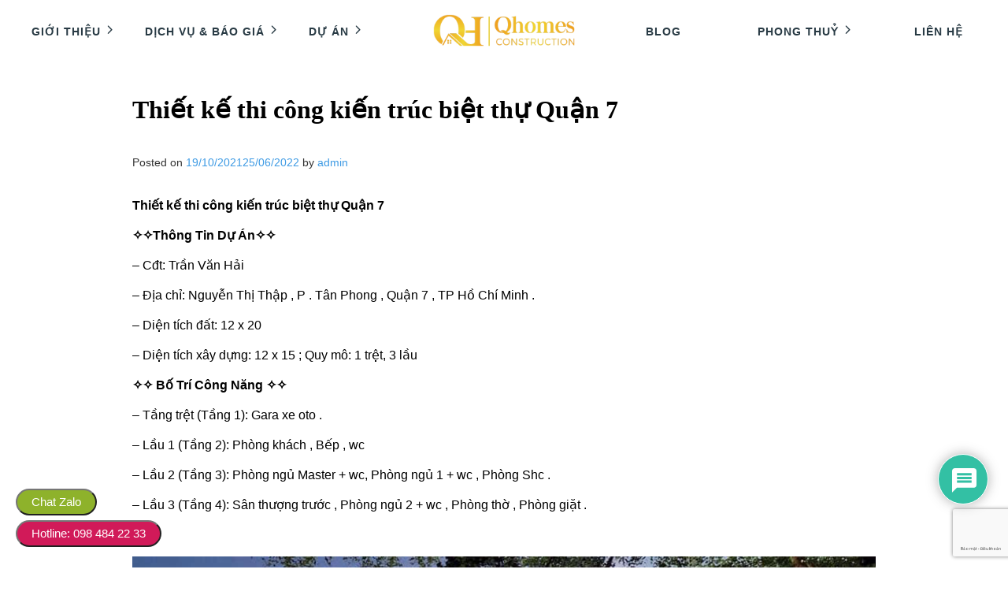

--- FILE ---
content_type: text/html; charset=UTF-8
request_url: https://xaydungqhomes.com/thiet-ke-thi-cong-kien-truc-nha-pho-binh-duong/
body_size: 19859
content:
<!doctype html>
<html lang="vi">
<head>
<!-- Google Tag Manager -->
<script>(function(w,d,s,l,i){w[l]=w[l]||[];w[l].push({'gtm.start':
new Date().getTime(),event:'gtm.js'});var f=d.getElementsByTagName(s)[0],
j=d.createElement(s),dl=l!='dataLayer'?'&l='+l:'';j.async=true;j.src=
'https://www.googletagmanager.com/gtm.js?id='+i+dl;f.parentNode.insertBefore(j,f);
})(window,document,'script','dataLayer','GTM-PGKB93GZ');</script>
<!-- End Google Tag Manager -->
	<meta name="google-site-verification" content="MTnEipkc5xvLWhFGKoRZtOygULln2q5cwXqAx9cjFXQ" />
    <meta charset="UTF-8">
    <meta name="viewport" content="width=device-width, initial-scale=1">
    <link rel="profile" href="https://gmpg.org/xfn/11">

    <title>Thiết kế thi công kiến trúc biệt thự Quận 7 &#8211; Thiết Kế Nhà Đẹp &#8211; Thiết Kế Nội Thất &#8211; Xây Dựng QHOMES</title>
<meta name='robots' content='max-image-preview:large' />
	<style>img:is([sizes="auto" i], [sizes^="auto," i]) { contain-intrinsic-size: 3000px 1500px }</style>
	<link rel='dns-prefetch' href='//www.google.com' />
<link rel="alternate" type="application/rss+xml" title="Dòng thông tin Thiết Kế Nhà Đẹp - Thiết Kế Nội Thất - Xây Dựng QHOMES &raquo;" href="https://xaydungqhomes.com/feed/" />
<link rel="alternate" type="application/rss+xml" title="Thiết Kế Nhà Đẹp - Thiết Kế Nội Thất - Xây Dựng QHOMES &raquo; Dòng bình luận" href="https://xaydungqhomes.com/comments/feed/" />
<link rel="alternate" type="application/rss+xml" title="Thiết Kế Nhà Đẹp - Thiết Kế Nội Thất - Xây Dựng QHOMES &raquo; Thiết kế thi công kiến trúc biệt thự Quận 7 Dòng bình luận" href="https://xaydungqhomes.com/thiet-ke-thi-cong-kien-truc-nha-pho-binh-duong/feed/" />
<script>
window._wpemojiSettings = {"baseUrl":"https:\/\/s.w.org\/images\/core\/emoji\/15.1.0\/72x72\/","ext":".png","svgUrl":"https:\/\/s.w.org\/images\/core\/emoji\/15.1.0\/svg\/","svgExt":".svg","source":{"concatemoji":"https:\/\/xaydungqhomes.com\/wp-includes\/js\/wp-emoji-release.min.js?ver=6.8.1"}};
/*! This file is auto-generated */
!function(i,n){var o,s,e;function c(e){try{var t={supportTests:e,timestamp:(new Date).valueOf()};sessionStorage.setItem(o,JSON.stringify(t))}catch(e){}}function p(e,t,n){e.clearRect(0,0,e.canvas.width,e.canvas.height),e.fillText(t,0,0);var t=new Uint32Array(e.getImageData(0,0,e.canvas.width,e.canvas.height).data),r=(e.clearRect(0,0,e.canvas.width,e.canvas.height),e.fillText(n,0,0),new Uint32Array(e.getImageData(0,0,e.canvas.width,e.canvas.height).data));return t.every(function(e,t){return e===r[t]})}function u(e,t,n){switch(t){case"flag":return n(e,"\ud83c\udff3\ufe0f\u200d\u26a7\ufe0f","\ud83c\udff3\ufe0f\u200b\u26a7\ufe0f")?!1:!n(e,"\ud83c\uddfa\ud83c\uddf3","\ud83c\uddfa\u200b\ud83c\uddf3")&&!n(e,"\ud83c\udff4\udb40\udc67\udb40\udc62\udb40\udc65\udb40\udc6e\udb40\udc67\udb40\udc7f","\ud83c\udff4\u200b\udb40\udc67\u200b\udb40\udc62\u200b\udb40\udc65\u200b\udb40\udc6e\u200b\udb40\udc67\u200b\udb40\udc7f");case"emoji":return!n(e,"\ud83d\udc26\u200d\ud83d\udd25","\ud83d\udc26\u200b\ud83d\udd25")}return!1}function f(e,t,n){var r="undefined"!=typeof WorkerGlobalScope&&self instanceof WorkerGlobalScope?new OffscreenCanvas(300,150):i.createElement("canvas"),a=r.getContext("2d",{willReadFrequently:!0}),o=(a.textBaseline="top",a.font="600 32px Arial",{});return e.forEach(function(e){o[e]=t(a,e,n)}),o}function t(e){var t=i.createElement("script");t.src=e,t.defer=!0,i.head.appendChild(t)}"undefined"!=typeof Promise&&(o="wpEmojiSettingsSupports",s=["flag","emoji"],n.supports={everything:!0,everythingExceptFlag:!0},e=new Promise(function(e){i.addEventListener("DOMContentLoaded",e,{once:!0})}),new Promise(function(t){var n=function(){try{var e=JSON.parse(sessionStorage.getItem(o));if("object"==typeof e&&"number"==typeof e.timestamp&&(new Date).valueOf()<e.timestamp+604800&&"object"==typeof e.supportTests)return e.supportTests}catch(e){}return null}();if(!n){if("undefined"!=typeof Worker&&"undefined"!=typeof OffscreenCanvas&&"undefined"!=typeof URL&&URL.createObjectURL&&"undefined"!=typeof Blob)try{var e="postMessage("+f.toString()+"("+[JSON.stringify(s),u.toString(),p.toString()].join(",")+"));",r=new Blob([e],{type:"text/javascript"}),a=new Worker(URL.createObjectURL(r),{name:"wpTestEmojiSupports"});return void(a.onmessage=function(e){c(n=e.data),a.terminate(),t(n)})}catch(e){}c(n=f(s,u,p))}t(n)}).then(function(e){for(var t in e)n.supports[t]=e[t],n.supports.everything=n.supports.everything&&n.supports[t],"flag"!==t&&(n.supports.everythingExceptFlag=n.supports.everythingExceptFlag&&n.supports[t]);n.supports.everythingExceptFlag=n.supports.everythingExceptFlag&&!n.supports.flag,n.DOMReady=!1,n.readyCallback=function(){n.DOMReady=!0}}).then(function(){return e}).then(function(){var e;n.supports.everything||(n.readyCallback(),(e=n.source||{}).concatemoji?t(e.concatemoji):e.wpemoji&&e.twemoji&&(t(e.twemoji),t(e.wpemoji)))}))}((window,document),window._wpemojiSettings);
</script>
<link rel='stylesheet' id='sgr-css' href='https://xaydungqhomes.com/wp-content/plugins/simple-google-recaptcha/sgr.css?ver=1668507665' media='all' />
<style id='wp-emoji-styles-inline-css'>

	img.wp-smiley, img.emoji {
		display: inline !important;
		border: none !important;
		box-shadow: none !important;
		height: 1em !important;
		width: 1em !important;
		margin: 0 0.07em !important;
		vertical-align: -0.1em !important;
		background: none !important;
		padding: 0 !important;
	}
</style>
<link rel='stylesheet' id='wp-block-library-css' href='https://xaydungqhomes.com/wp-includes/css/dist/block-library/style.min.css?ver=6.8.1' media='all' />
<style id='classic-theme-styles-inline-css'>
/*! This file is auto-generated */
.wp-block-button__link{color:#fff;background-color:#32373c;border-radius:9999px;box-shadow:none;text-decoration:none;padding:calc(.667em + 2px) calc(1.333em + 2px);font-size:1.125em}.wp-block-file__button{background:#32373c;color:#fff;text-decoration:none}
</style>
<style id='global-styles-inline-css'>
:root{--wp--preset--aspect-ratio--square: 1;--wp--preset--aspect-ratio--4-3: 4/3;--wp--preset--aspect-ratio--3-4: 3/4;--wp--preset--aspect-ratio--3-2: 3/2;--wp--preset--aspect-ratio--2-3: 2/3;--wp--preset--aspect-ratio--16-9: 16/9;--wp--preset--aspect-ratio--9-16: 9/16;--wp--preset--color--black: #000000;--wp--preset--color--cyan-bluish-gray: #abb8c3;--wp--preset--color--white: #ffffff;--wp--preset--color--pale-pink: #f78da7;--wp--preset--color--vivid-red: #cf2e2e;--wp--preset--color--luminous-vivid-orange: #ff6900;--wp--preset--color--luminous-vivid-amber: #fcb900;--wp--preset--color--light-green-cyan: #7bdcb5;--wp--preset--color--vivid-green-cyan: #00d084;--wp--preset--color--pale-cyan-blue: #8ed1fc;--wp--preset--color--vivid-cyan-blue: #0693e3;--wp--preset--color--vivid-purple: #9b51e0;--wp--preset--gradient--vivid-cyan-blue-to-vivid-purple: linear-gradient(135deg,rgba(6,147,227,1) 0%,rgb(155,81,224) 100%);--wp--preset--gradient--light-green-cyan-to-vivid-green-cyan: linear-gradient(135deg,rgb(122,220,180) 0%,rgb(0,208,130) 100%);--wp--preset--gradient--luminous-vivid-amber-to-luminous-vivid-orange: linear-gradient(135deg,rgba(252,185,0,1) 0%,rgba(255,105,0,1) 100%);--wp--preset--gradient--luminous-vivid-orange-to-vivid-red: linear-gradient(135deg,rgba(255,105,0,1) 0%,rgb(207,46,46) 100%);--wp--preset--gradient--very-light-gray-to-cyan-bluish-gray: linear-gradient(135deg,rgb(238,238,238) 0%,rgb(169,184,195) 100%);--wp--preset--gradient--cool-to-warm-spectrum: linear-gradient(135deg,rgb(74,234,220) 0%,rgb(151,120,209) 20%,rgb(207,42,186) 40%,rgb(238,44,130) 60%,rgb(251,105,98) 80%,rgb(254,248,76) 100%);--wp--preset--gradient--blush-light-purple: linear-gradient(135deg,rgb(255,206,236) 0%,rgb(152,150,240) 100%);--wp--preset--gradient--blush-bordeaux: linear-gradient(135deg,rgb(254,205,165) 0%,rgb(254,45,45) 50%,rgb(107,0,62) 100%);--wp--preset--gradient--luminous-dusk: linear-gradient(135deg,rgb(255,203,112) 0%,rgb(199,81,192) 50%,rgb(65,88,208) 100%);--wp--preset--gradient--pale-ocean: linear-gradient(135deg,rgb(255,245,203) 0%,rgb(182,227,212) 50%,rgb(51,167,181) 100%);--wp--preset--gradient--electric-grass: linear-gradient(135deg,rgb(202,248,128) 0%,rgb(113,206,126) 100%);--wp--preset--gradient--midnight: linear-gradient(135deg,rgb(2,3,129) 0%,rgb(40,116,252) 100%);--wp--preset--font-size--small: 13px;--wp--preset--font-size--medium: 20px;--wp--preset--font-size--large: 36px;--wp--preset--font-size--x-large: 42px;--wp--preset--spacing--20: 0.44rem;--wp--preset--spacing--30: 0.67rem;--wp--preset--spacing--40: 1rem;--wp--preset--spacing--50: 1.5rem;--wp--preset--spacing--60: 2.25rem;--wp--preset--spacing--70: 3.38rem;--wp--preset--spacing--80: 5.06rem;--wp--preset--shadow--natural: 6px 6px 9px rgba(0, 0, 0, 0.2);--wp--preset--shadow--deep: 12px 12px 50px rgba(0, 0, 0, 0.4);--wp--preset--shadow--sharp: 6px 6px 0px rgba(0, 0, 0, 0.2);--wp--preset--shadow--outlined: 6px 6px 0px -3px rgba(255, 255, 255, 1), 6px 6px rgba(0, 0, 0, 1);--wp--preset--shadow--crisp: 6px 6px 0px rgba(0, 0, 0, 1);}:where(.is-layout-flex){gap: 0.5em;}:where(.is-layout-grid){gap: 0.5em;}body .is-layout-flex{display: flex;}.is-layout-flex{flex-wrap: wrap;align-items: center;}.is-layout-flex > :is(*, div){margin: 0;}body .is-layout-grid{display: grid;}.is-layout-grid > :is(*, div){margin: 0;}:where(.wp-block-columns.is-layout-flex){gap: 2em;}:where(.wp-block-columns.is-layout-grid){gap: 2em;}:where(.wp-block-post-template.is-layout-flex){gap: 1.25em;}:where(.wp-block-post-template.is-layout-grid){gap: 1.25em;}.has-black-color{color: var(--wp--preset--color--black) !important;}.has-cyan-bluish-gray-color{color: var(--wp--preset--color--cyan-bluish-gray) !important;}.has-white-color{color: var(--wp--preset--color--white) !important;}.has-pale-pink-color{color: var(--wp--preset--color--pale-pink) !important;}.has-vivid-red-color{color: var(--wp--preset--color--vivid-red) !important;}.has-luminous-vivid-orange-color{color: var(--wp--preset--color--luminous-vivid-orange) !important;}.has-luminous-vivid-amber-color{color: var(--wp--preset--color--luminous-vivid-amber) !important;}.has-light-green-cyan-color{color: var(--wp--preset--color--light-green-cyan) !important;}.has-vivid-green-cyan-color{color: var(--wp--preset--color--vivid-green-cyan) !important;}.has-pale-cyan-blue-color{color: var(--wp--preset--color--pale-cyan-blue) !important;}.has-vivid-cyan-blue-color{color: var(--wp--preset--color--vivid-cyan-blue) !important;}.has-vivid-purple-color{color: var(--wp--preset--color--vivid-purple) !important;}.has-black-background-color{background-color: var(--wp--preset--color--black) !important;}.has-cyan-bluish-gray-background-color{background-color: var(--wp--preset--color--cyan-bluish-gray) !important;}.has-white-background-color{background-color: var(--wp--preset--color--white) !important;}.has-pale-pink-background-color{background-color: var(--wp--preset--color--pale-pink) !important;}.has-vivid-red-background-color{background-color: var(--wp--preset--color--vivid-red) !important;}.has-luminous-vivid-orange-background-color{background-color: var(--wp--preset--color--luminous-vivid-orange) !important;}.has-luminous-vivid-amber-background-color{background-color: var(--wp--preset--color--luminous-vivid-amber) !important;}.has-light-green-cyan-background-color{background-color: var(--wp--preset--color--light-green-cyan) !important;}.has-vivid-green-cyan-background-color{background-color: var(--wp--preset--color--vivid-green-cyan) !important;}.has-pale-cyan-blue-background-color{background-color: var(--wp--preset--color--pale-cyan-blue) !important;}.has-vivid-cyan-blue-background-color{background-color: var(--wp--preset--color--vivid-cyan-blue) !important;}.has-vivid-purple-background-color{background-color: var(--wp--preset--color--vivid-purple) !important;}.has-black-border-color{border-color: var(--wp--preset--color--black) !important;}.has-cyan-bluish-gray-border-color{border-color: var(--wp--preset--color--cyan-bluish-gray) !important;}.has-white-border-color{border-color: var(--wp--preset--color--white) !important;}.has-pale-pink-border-color{border-color: var(--wp--preset--color--pale-pink) !important;}.has-vivid-red-border-color{border-color: var(--wp--preset--color--vivid-red) !important;}.has-luminous-vivid-orange-border-color{border-color: var(--wp--preset--color--luminous-vivid-orange) !important;}.has-luminous-vivid-amber-border-color{border-color: var(--wp--preset--color--luminous-vivid-amber) !important;}.has-light-green-cyan-border-color{border-color: var(--wp--preset--color--light-green-cyan) !important;}.has-vivid-green-cyan-border-color{border-color: var(--wp--preset--color--vivid-green-cyan) !important;}.has-pale-cyan-blue-border-color{border-color: var(--wp--preset--color--pale-cyan-blue) !important;}.has-vivid-cyan-blue-border-color{border-color: var(--wp--preset--color--vivid-cyan-blue) !important;}.has-vivid-purple-border-color{border-color: var(--wp--preset--color--vivid-purple) !important;}.has-vivid-cyan-blue-to-vivid-purple-gradient-background{background: var(--wp--preset--gradient--vivid-cyan-blue-to-vivid-purple) !important;}.has-light-green-cyan-to-vivid-green-cyan-gradient-background{background: var(--wp--preset--gradient--light-green-cyan-to-vivid-green-cyan) !important;}.has-luminous-vivid-amber-to-luminous-vivid-orange-gradient-background{background: var(--wp--preset--gradient--luminous-vivid-amber-to-luminous-vivid-orange) !important;}.has-luminous-vivid-orange-to-vivid-red-gradient-background{background: var(--wp--preset--gradient--luminous-vivid-orange-to-vivid-red) !important;}.has-very-light-gray-to-cyan-bluish-gray-gradient-background{background: var(--wp--preset--gradient--very-light-gray-to-cyan-bluish-gray) !important;}.has-cool-to-warm-spectrum-gradient-background{background: var(--wp--preset--gradient--cool-to-warm-spectrum) !important;}.has-blush-light-purple-gradient-background{background: var(--wp--preset--gradient--blush-light-purple) !important;}.has-blush-bordeaux-gradient-background{background: var(--wp--preset--gradient--blush-bordeaux) !important;}.has-luminous-dusk-gradient-background{background: var(--wp--preset--gradient--luminous-dusk) !important;}.has-pale-ocean-gradient-background{background: var(--wp--preset--gradient--pale-ocean) !important;}.has-electric-grass-gradient-background{background: var(--wp--preset--gradient--electric-grass) !important;}.has-midnight-gradient-background{background: var(--wp--preset--gradient--midnight) !important;}.has-small-font-size{font-size: var(--wp--preset--font-size--small) !important;}.has-medium-font-size{font-size: var(--wp--preset--font-size--medium) !important;}.has-large-font-size{font-size: var(--wp--preset--font-size--large) !important;}.has-x-large-font-size{font-size: var(--wp--preset--font-size--x-large) !important;}
:where(.wp-block-post-template.is-layout-flex){gap: 1.25em;}:where(.wp-block-post-template.is-layout-grid){gap: 1.25em;}
:where(.wp-block-columns.is-layout-flex){gap: 2em;}:where(.wp-block-columns.is-layout-grid){gap: 2em;}
:root :where(.wp-block-pullquote){font-size: 1.5em;line-height: 1.6;}
</style>
<link rel='stylesheet' id='contact-form-7-css' href='https://xaydungqhomes.com/wp-content/plugins/contact-form-7/includes/css/styles.css?ver=6.0.6' media='all' />
<link rel='stylesheet' id='toc-screen-css' href='https://xaydungqhomes.com/wp-content/plugins/table-of-contents-plus/screen.min.css?ver=2411.1' media='all' />
<link rel='stylesheet' id='tweb-blog-design-style-css' href='https://xaydungqhomes.com/wp-content/themes/tweb-blog-design/style.css?ver=1.0.8' media='all' />
<style id='akismet-widget-style-inline-css'>

			.a-stats {
				--akismet-color-mid-green: #357b49;
				--akismet-color-white: #fff;
				--akismet-color-light-grey: #f6f7f7;

				max-width: 350px;
				width: auto;
			}

			.a-stats * {
				all: unset;
				box-sizing: border-box;
			}

			.a-stats strong {
				font-weight: 600;
			}

			.a-stats a.a-stats__link,
			.a-stats a.a-stats__link:visited,
			.a-stats a.a-stats__link:active {
				background: var(--akismet-color-mid-green);
				border: none;
				box-shadow: none;
				border-radius: 8px;
				color: var(--akismet-color-white);
				cursor: pointer;
				display: block;
				font-family: -apple-system, BlinkMacSystemFont, 'Segoe UI', 'Roboto', 'Oxygen-Sans', 'Ubuntu', 'Cantarell', 'Helvetica Neue', sans-serif;
				font-weight: 500;
				padding: 12px;
				text-align: center;
				text-decoration: none;
				transition: all 0.2s ease;
			}

			/* Extra specificity to deal with TwentyTwentyOne focus style */
			.widget .a-stats a.a-stats__link:focus {
				background: var(--akismet-color-mid-green);
				color: var(--akismet-color-white);
				text-decoration: none;
			}

			.a-stats a.a-stats__link:hover {
				filter: brightness(110%);
				box-shadow: 0 4px 12px rgba(0, 0, 0, 0.06), 0 0 2px rgba(0, 0, 0, 0.16);
			}

			.a-stats .count {
				color: var(--akismet-color-white);
				display: block;
				font-size: 1.5em;
				line-height: 1.4;
				padding: 0 13px;
				white-space: nowrap;
			}
		
</style>
<link rel='stylesheet' id='wpdiscuz-frontend-css-css' href='https://xaydungqhomes.com/wp-content/plugins/wpdiscuz/themes/default/style.css?ver=7.6.30' media='all' />
<style id='wpdiscuz-frontend-css-inline-css'>
 #wpdcom .wpd-blog-administrator .wpd-comment-label{color:#ffffff;background-color:#00B38F;border:none}#wpdcom .wpd-blog-administrator .wpd-comment-author, #wpdcom .wpd-blog-administrator .wpd-comment-author a{color:#00B38F}#wpdcom.wpd-layout-1 .wpd-comment .wpd-blog-administrator .wpd-avatar img{border-color:#00B38F}#wpdcom.wpd-layout-2 .wpd-comment.wpd-reply .wpd-comment-wrap.wpd-blog-administrator{border-left:3px solid #00B38F}#wpdcom.wpd-layout-2 .wpd-comment .wpd-blog-administrator .wpd-avatar img{border-bottom-color:#00B38F}#wpdcom.wpd-layout-3 .wpd-blog-administrator .wpd-comment-subheader{border-top:1px dashed #00B38F}#wpdcom.wpd-layout-3 .wpd-reply .wpd-blog-administrator .wpd-comment-right{border-left:1px solid #00B38F}#wpdcom .wpd-blog-editor .wpd-comment-label{color:#ffffff;background-color:#00B38F;border:none}#wpdcom .wpd-blog-editor .wpd-comment-author, #wpdcom .wpd-blog-editor .wpd-comment-author a{color:#00B38F}#wpdcom.wpd-layout-1 .wpd-comment .wpd-blog-editor .wpd-avatar img{border-color:#00B38F}#wpdcom.wpd-layout-2 .wpd-comment.wpd-reply .wpd-comment-wrap.wpd-blog-editor{border-left:3px solid #00B38F}#wpdcom.wpd-layout-2 .wpd-comment .wpd-blog-editor .wpd-avatar img{border-bottom-color:#00B38F}#wpdcom.wpd-layout-3 .wpd-blog-editor .wpd-comment-subheader{border-top:1px dashed #00B38F}#wpdcom.wpd-layout-3 .wpd-reply .wpd-blog-editor .wpd-comment-right{border-left:1px solid #00B38F}#wpdcom .wpd-blog-author .wpd-comment-label{color:#ffffff;background-color:#00B38F;border:none}#wpdcom .wpd-blog-author .wpd-comment-author, #wpdcom .wpd-blog-author .wpd-comment-author a{color:#00B38F}#wpdcom.wpd-layout-1 .wpd-comment .wpd-blog-author .wpd-avatar img{border-color:#00B38F}#wpdcom.wpd-layout-2 .wpd-comment .wpd-blog-author .wpd-avatar img{border-bottom-color:#00B38F}#wpdcom.wpd-layout-3 .wpd-blog-author .wpd-comment-subheader{border-top:1px dashed #00B38F}#wpdcom.wpd-layout-3 .wpd-reply .wpd-blog-author .wpd-comment-right{border-left:1px solid #00B38F}#wpdcom .wpd-blog-contributor .wpd-comment-label{color:#ffffff;background-color:#00B38F;border:none}#wpdcom .wpd-blog-contributor .wpd-comment-author, #wpdcom .wpd-blog-contributor .wpd-comment-author a{color:#00B38F}#wpdcom.wpd-layout-1 .wpd-comment .wpd-blog-contributor .wpd-avatar img{border-color:#00B38F}#wpdcom.wpd-layout-2 .wpd-comment .wpd-blog-contributor .wpd-avatar img{border-bottom-color:#00B38F}#wpdcom.wpd-layout-3 .wpd-blog-contributor .wpd-comment-subheader{border-top:1px dashed #00B38F}#wpdcom.wpd-layout-3 .wpd-reply .wpd-blog-contributor .wpd-comment-right{border-left:1px solid #00B38F}#wpdcom .wpd-blog-subscriber .wpd-comment-label{color:#ffffff;background-color:#00B38F;border:none}#wpdcom .wpd-blog-subscriber .wpd-comment-author, #wpdcom .wpd-blog-subscriber .wpd-comment-author a{color:#00B38F}#wpdcom.wpd-layout-2 .wpd-comment .wpd-blog-subscriber .wpd-avatar img{border-bottom-color:#00B38F}#wpdcom.wpd-layout-3 .wpd-blog-subscriber .wpd-comment-subheader{border-top:1px dashed #00B38F}#wpdcom .wpd-blog-post_author .wpd-comment-label{color:#ffffff;background-color:#00B38F;border:none}#wpdcom .wpd-blog-post_author .wpd-comment-author, #wpdcom .wpd-blog-post_author .wpd-comment-author a{color:#00B38F}#wpdcom .wpd-blog-post_author .wpd-avatar img{border-color:#00B38F}#wpdcom.wpd-layout-1 .wpd-comment .wpd-blog-post_author .wpd-avatar img{border-color:#00B38F}#wpdcom.wpd-layout-2 .wpd-comment.wpd-reply .wpd-comment-wrap.wpd-blog-post_author{border-left:3px solid #00B38F}#wpdcom.wpd-layout-2 .wpd-comment .wpd-blog-post_author .wpd-avatar img{border-bottom-color:#00B38F}#wpdcom.wpd-layout-3 .wpd-blog-post_author .wpd-comment-subheader{border-top:1px dashed #00B38F}#wpdcom.wpd-layout-3 .wpd-reply .wpd-blog-post_author .wpd-comment-right{border-left:1px solid #00B38F}#wpdcom .wpd-blog-guest .wpd-comment-label{color:#ffffff;background-color:#00B38F;border:none}#wpdcom .wpd-blog-guest .wpd-comment-author, #wpdcom .wpd-blog-guest .wpd-comment-author a{color:#00B38F}#wpdcom.wpd-layout-3 .wpd-blog-guest .wpd-comment-subheader{border-top:1px dashed #00B38F}#comments, #respond, .comments-area, #wpdcom{}#wpdcom .ql-editor > *{color:#777777}#wpdcom .ql-editor::before{}#wpdcom .ql-toolbar{border:1px solid #DDDDDD;border-top:none}#wpdcom .ql-container{border:1px solid #DDDDDD;border-bottom:none}#wpdcom .wpd-form-row .wpdiscuz-item input[type="text"], #wpdcom .wpd-form-row .wpdiscuz-item input[type="email"], #wpdcom .wpd-form-row .wpdiscuz-item input[type="url"], #wpdcom .wpd-form-row .wpdiscuz-item input[type="color"], #wpdcom .wpd-form-row .wpdiscuz-item input[type="date"], #wpdcom .wpd-form-row .wpdiscuz-item input[type="datetime"], #wpdcom .wpd-form-row .wpdiscuz-item input[type="datetime-local"], #wpdcom .wpd-form-row .wpdiscuz-item input[type="month"], #wpdcom .wpd-form-row .wpdiscuz-item input[type="number"], #wpdcom .wpd-form-row .wpdiscuz-item input[type="time"], #wpdcom textarea, #wpdcom select{border:1px solid #DDDDDD;color:#777777}#wpdcom .wpd-form-row .wpdiscuz-item textarea{border:1px solid #DDDDDD}#wpdcom input::placeholder, #wpdcom textarea::placeholder, #wpdcom input::-moz-placeholder, #wpdcom textarea::-webkit-input-placeholder{}#wpdcom .wpd-comment-text{color:#777777}#wpdcom .wpd-thread-head .wpd-thread-info{border-bottom:2px solid #00B38F}#wpdcom .wpd-thread-head .wpd-thread-info.wpd-reviews-tab svg{fill:#00B38F}#wpdcom .wpd-thread-head .wpdiscuz-user-settings{border-bottom:2px solid #00B38F}#wpdcom .wpd-thread-head .wpdiscuz-user-settings:hover{color:#00B38F}#wpdcom .wpd-comment .wpd-follow-link:hover{color:#00B38F}#wpdcom .wpd-comment-status .wpd-sticky{color:#00B38F}#wpdcom .wpd-thread-filter .wpdf-active{color:#00B38F;border-bottom-color:#00B38F}#wpdcom .wpd-comment-info-bar{border:1px dashed #33c3a6;background:#e6f8f4}#wpdcom .wpd-comment-info-bar .wpd-current-view i{color:#00B38F}#wpdcom .wpd-filter-view-all:hover{background:#00B38F}#wpdcom .wpdiscuz-item .wpdiscuz-rating > label{color:#DDDDDD}#wpdcom .wpdiscuz-item .wpdiscuz-rating:not(:checked) > label:hover, .wpdiscuz-rating:not(:checked) > label:hover ~ label{}#wpdcom .wpdiscuz-item .wpdiscuz-rating > input ~ label:hover, #wpdcom .wpdiscuz-item .wpdiscuz-rating > input:not(:checked) ~ label:hover ~ label, #wpdcom .wpdiscuz-item .wpdiscuz-rating > input:not(:checked) ~ label:hover ~ label{color:#FFED85}#wpdcom .wpdiscuz-item .wpdiscuz-rating > input:checked ~ label:hover, #wpdcom .wpdiscuz-item .wpdiscuz-rating > input:checked ~ label:hover, #wpdcom .wpdiscuz-item .wpdiscuz-rating > label:hover ~ input:checked ~ label, #wpdcom .wpdiscuz-item .wpdiscuz-rating > input:checked + label:hover ~ label, #wpdcom .wpdiscuz-item .wpdiscuz-rating > input:checked ~ label:hover ~ label, .wpd-custom-field .wcf-active-star, #wpdcom .wpdiscuz-item .wpdiscuz-rating > input:checked ~ label{color:#FFD700}#wpd-post-rating .wpd-rating-wrap .wpd-rating-stars svg .wpd-star{fill:#DDDDDD}#wpd-post-rating .wpd-rating-wrap .wpd-rating-stars svg .wpd-active{fill:#FFD700}#wpd-post-rating .wpd-rating-wrap .wpd-rate-starts svg .wpd-star{fill:#DDDDDD}#wpd-post-rating .wpd-rating-wrap .wpd-rate-starts:hover svg .wpd-star{fill:#FFED85}#wpd-post-rating.wpd-not-rated .wpd-rating-wrap .wpd-rate-starts svg:hover ~ svg .wpd-star{fill:#DDDDDD}.wpdiscuz-post-rating-wrap .wpd-rating .wpd-rating-wrap .wpd-rating-stars svg .wpd-star{fill:#DDDDDD}.wpdiscuz-post-rating-wrap .wpd-rating .wpd-rating-wrap .wpd-rating-stars svg .wpd-active{fill:#FFD700}#wpdcom .wpd-comment .wpd-follow-active{color:#ff7a00}#wpdcom .page-numbers{color:#555;border:#555 1px solid}#wpdcom span.current{background:#555}#wpdcom.wpd-layout-1 .wpd-new-loaded-comment > .wpd-comment-wrap > .wpd-comment-right{background:#FFFAD6}#wpdcom.wpd-layout-2 .wpd-new-loaded-comment.wpd-comment > .wpd-comment-wrap > .wpd-comment-right{background:#FFFAD6}#wpdcom.wpd-layout-2 .wpd-new-loaded-comment.wpd-comment.wpd-reply > .wpd-comment-wrap > .wpd-comment-right{background:transparent}#wpdcom.wpd-layout-2 .wpd-new-loaded-comment.wpd-comment.wpd-reply > .wpd-comment-wrap{background:#FFFAD6}#wpdcom.wpd-layout-3 .wpd-new-loaded-comment.wpd-comment > .wpd-comment-wrap > .wpd-comment-right{background:#FFFAD6}#wpdcom .wpd-follow:hover i, #wpdcom .wpd-unfollow:hover i, #wpdcom .wpd-comment .wpd-follow-active:hover i{color:#00B38F}#wpdcom .wpdiscuz-readmore{cursor:pointer;color:#00B38F}.wpd-custom-field .wcf-pasiv-star, #wpcomm .wpdiscuz-item .wpdiscuz-rating > label{color:#DDDDDD}.wpd-wrapper .wpd-list-item.wpd-active{border-top:3px solid #00B38F}#wpdcom.wpd-layout-2 .wpd-comment.wpd-reply.wpd-unapproved-comment .wpd-comment-wrap{border-left:3px solid #FFFAD6}#wpdcom.wpd-layout-3 .wpd-comment.wpd-reply.wpd-unapproved-comment .wpd-comment-right{border-left:1px solid #FFFAD6}#wpdcom .wpd-prim-button{background-color:#07B290;color:#FFFFFF}#wpdcom .wpd_label__check i.wpdicon-on{color:#07B290;border:1px solid #83d9c8}#wpd-bubble-wrapper #wpd-bubble-all-comments-count{color:#1DB99A}#wpd-bubble-wrapper > div{background-color:#1DB99A}#wpd-bubble-wrapper > #wpd-bubble #wpd-bubble-add-message{background-color:#1DB99A}#wpd-bubble-wrapper > #wpd-bubble #wpd-bubble-add-message::before{border-left-color:#1DB99A;border-right-color:#1DB99A}#wpd-bubble-wrapper.wpd-right-corner > #wpd-bubble #wpd-bubble-add-message::before{border-left-color:#1DB99A;border-right-color:#1DB99A}.wpd-inline-icon-wrapper path.wpd-inline-icon-first{fill:#1DB99A}.wpd-inline-icon-count{background-color:#1DB99A}.wpd-inline-icon-count::before{border-right-color:#1DB99A}.wpd-inline-form-wrapper::before{border-bottom-color:#1DB99A}.wpd-inline-form-question{background-color:#1DB99A}.wpd-inline-form{background-color:#1DB99A}.wpd-last-inline-comments-wrapper{border-color:#1DB99A}.wpd-last-inline-comments-wrapper::before{border-bottom-color:#1DB99A}.wpd-last-inline-comments-wrapper .wpd-view-all-inline-comments{background:#1DB99A}.wpd-last-inline-comments-wrapper .wpd-view-all-inline-comments:hover,.wpd-last-inline-comments-wrapper .wpd-view-all-inline-comments:active,.wpd-last-inline-comments-wrapper .wpd-view-all-inline-comments:focus{background-color:#1DB99A}#wpdcom .ql-snow .ql-tooltip[data-mode="link"]::before{content:"Nhập link:"}#wpdcom .ql-snow .ql-tooltip.ql-editing a.ql-action::after{content:"Lưu"}.comments-area{width:auto}
</style>
<link rel='stylesheet' id='wpdiscuz-fa-css' href='https://xaydungqhomes.com/wp-content/plugins/wpdiscuz/assets/third-party/font-awesome-5.13.0/css/fa.min.css?ver=7.6.30' media='all' />
<link rel='stylesheet' id='wpdiscuz-combo-css-css' href='https://xaydungqhomes.com/wp-content/plugins/wpdiscuz/assets/css/wpdiscuz-combo.min.css?ver=6.8.1' media='all' />
<script id="sgr-js-extra">
var sgr = {"sgr_site_key":"6LfGeLAUAAAAAK9XJSew7oE90b3-jCl6VKjGz-eb"};
</script>
<script src="https://xaydungqhomes.com/wp-content/plugins/simple-google-recaptcha/sgr.js?ver=1668507665" id="sgr-js"></script>
<script src="https://xaydungqhomes.com/wp-includes/js/jquery/jquery.min.js?ver=3.7.1" id="jquery-core-js"></script>
<script src="https://xaydungqhomes.com/wp-includes/js/jquery/jquery-migrate.min.js?ver=3.4.1" id="jquery-migrate-js"></script>
<script src="https://xaydungqhomes.com/wp-content/themes/tweb-blog-design/js/jquery.min.js?ver=1.0.8" id="tweb-blog-design-jquery-js"></script>
<link rel="https://api.w.org/" href="https://xaydungqhomes.com/wp-json/" /><link rel="alternate" title="JSON" type="application/json" href="https://xaydungqhomes.com/wp-json/wp/v2/posts/81" /><link rel="EditURI" type="application/rsd+xml" title="RSD" href="https://xaydungqhomes.com/xmlrpc.php?rsd" />
<meta name="generator" content="WordPress 6.8.1" />
<link rel="canonical" href="https://xaydungqhomes.com/thiet-ke-thi-cong-kien-truc-nha-pho-binh-duong/" />
<link rel='shortlink' href='https://xaydungqhomes.com/?p=81' />
<link rel="alternate" title="oNhúng (JSON)" type="application/json+oembed" href="https://xaydungqhomes.com/wp-json/oembed/1.0/embed?url=https%3A%2F%2Fxaydungqhomes.com%2Fthiet-ke-thi-cong-kien-truc-nha-pho-binh-duong%2F" />
<link rel="alternate" title="oNhúng (XML)" type="text/xml+oembed" href="https://xaydungqhomes.com/wp-json/oembed/1.0/embed?url=https%3A%2F%2Fxaydungqhomes.com%2Fthiet-ke-thi-cong-kien-truc-nha-pho-binh-duong%2F&#038;format=xml" />
<!-- Google tag (gtag.js) -->
<script async src="https://www.googletagmanager.com/gtag/js?id=AW-16474194526"></script>
<script>
  window.dataLayer = window.dataLayer || [];
  function gtag(){dataLayer.push(arguments);}
  gtag('js', new Date());

  gtag('config', 'AW-16474194526');
</script>
<!-- Google Tag Manager -->
<script>(function(w,d,s,l,i){w[l]=w[l]||[];w[l].push({'gtm.start':
new Date().getTime(),event:'gtm.js'});var f=d.getElementsByTagName(s)[0],
j=d.createElement(s),dl=l!='dataLayer'?'&l='+l:'';j.async=true;j.src=
'https://www.googletagmanager.com/gtm.js?id='+i+dl;f.parentNode.insertBefore(j,f);
})(window,document,'script','dataLayer','GTM-KRJZSGJ9');</script>
<!-- End Google Tag Manager --><link rel="pingback" href="https://xaydungqhomes.com/xmlrpc.php"><meta name="google-site-verification" content="_hC9U6-amzEcmHTj900EEHcgMyPzsoHTyfhiVb9dBcI" />


<!-- Global site tag (gtag.js) - Google Analytics -->
<script async src="https://www.googletagmanager.com/gtag/js?id=G-NCZYBVBSEV"></script>
<script>
  window.dataLayer = window.dataLayer || [];
  function gtag(){dataLayer.push(arguments);}
  gtag('js', new Date());

  gtag('config', 'G-NCZYBVBSEV');
</script>

<!-- Messenger Plugin chat Code -->
    <div id="fb-root"></div>

    <!-- Your Plugin chat code -->
    <div id="fb-customer-chat" class="fb-customerchat">
    </div>

    <script>
      var chatbox = document.getElementById('fb-customer-chat');
      chatbox.setAttribute("page_id", "743100069122282");
      chatbox.setAttribute("attribution", "biz_inbox");

      window.fbAsyncInit = function() {
        FB.init({
          xfbml            : true,
          version          : 'v12.0'
        });
      };

      (function(d, s, id) {
        var js, fjs = d.getElementsByTagName(s)[0];
        if (d.getElementById(id)) return;
        js = d.createElement(s); js.id = id;
        js.src = 'https://connect.facebook.net/vi_VN/sdk/xfbml.customerchat.js';
        fjs.parentNode.insertBefore(js, fjs);
      }(document, 'script', 'facebook-jssdk'));
    </script>



<div class="float-contact">
<button class="chat-zalo">
<a href="http://zalo.me/0984842233">Chat Zalo</a>
</button>
<button class="hotline">
<a href="tel:+84984842233">Hotline: 098 484 22 33</a>
</button>
</div>
		<style id="wp-custom-css">
			.wp-block-table table tr td {
	border: 1px solid #ccc;
	padding: 5px;
}

.home-tam-nhin-su-menh img,
.quytrinhthiconghome img {
	height: auto !important;
}		</style>
		</head>

<body class="wp-singular post-template-default single single-post postid-81 single-format-standard wp-custom-logo wp-theme-tweb-blog-design no-sidebar">


<div class="loading"></div>
<div id="ors_notice"></div>

<header id="v_header" class="header">
    <div class=" section header fixed grid grid header" data-mapped="1" id="layout_8588">
        <div class=" section ors_segment grid grid ors_segment" data-mapped="6467" id="layout_8979">
            <div class="container_inside">
                <div class=" section ors_menus ors_menus" data-mapped="8069" id="layout_10778">
                    <nav>
                        <div class="customizable navbar_nav"><ul id="primary-menu-right" class="menu-navbar navigation-nav menu-horizontal sub-icon-arrow "><li id="menu-item-20" class="menu-item menu-item-type-taxonomy menu-item-object-category menu-item-20 item has-menu"><a href="https://xaydungqhomes.com/category/blog/">Blog</a></li>
<li id="menu-item-22" class="menu-item menu-item-type-custom menu-item-object-custom menu-item-has-children menu-item-22 item has-menu"><a href="#">Phong thuỷ</a>
<ul class="sub-menu">
	<li id="menu-item-69" class="menu-item menu-item-type-post_type menu-item-object-page menu-item-69 item has-menu"><a href="https://xaydungqhomes.com/thuoc-lo-ban/">Thước lỗ ban</a></li>
	<li id="menu-item-70" class="menu-item menu-item-type-taxonomy menu-item-object-category menu-item-70 item has-menu"><a href="https://xaydungqhomes.com/category/kien-thuc-phong-thuy/">Kiến thức phong thuỷ</a></li>
	<li id="menu-item-197" class="menu-item menu-item-type-post_type menu-item-object-page menu-item-197 item has-menu"><a href="https://xaydungqhomes.com/xem-phong-thuy/">Xem phong thuỷ</a></li>
</ul>
</li>
<li id="menu-item-21" class="menu-item menu-item-type-post_type menu-item-object-page menu-item-21 item has-menu"><a href="https://xaydungqhomes.com/lien-he/">Liên hệ</a></li>
</ul></div>                    </nav>

                </div><!-- / row-name -->
                <div class=" section ors_logo ors_logo text-center" data-mapped="5268" id="layout_10779">
                    <a href="https://xaydungqhomes.com/" class="custom-logo-link" rel="home"><img width="500" height="112" src="https://xaydungqhomes.com/wp-content/uploads/2021/10/logo.png" class="custom-logo" alt="Thiết Kế Nhà Đẹp &#8211; Thiết Kế Nội Thất &#8211; Xây Dựng QHOMES" decoding="async" fetchpriority="high" srcset="https://xaydungqhomes.com/wp-content/uploads/2021/10/logo.png 500w, https://xaydungqhomes.com/wp-content/uploads/2021/10/logo-300x67.png 300w" sizes="(max-width: 500px) 100vw, 500px" /></a>                </div>
                <!-- / row-name -->
                <div class=" section ors_menus ors_menus" data-mapped="4225" id="layout_10780">
                    <div class="navbar_icon customizable">
                        <a href="javascript:void(0)" onclick="myFunctionMenu()"
                           class="burger-icon toggle-navbar burger-left">
                            <span></span><span></span><span></span>
                        </a>
                    </div>

                    <div class="customizable navbar_nav"><ul id="primary-menu-left" class="menu-navbar navigation-nav menu-horizontal menu-main sub-icon-arrow"><li id="menu-item-13" class="menu-item menu-item-type-post_type menu-item-object-page current-post-parent menu-item-has-children menu-item-13 item has-menu"><a href="https://xaydungqhomes.com/gioi-thieu/">Giới thiệu</a>
<ul class="sub-menu">
	<li id="menu-item-53" class="menu-item menu-item-type-post_type menu-item-object-page menu-item-53 item has-menu"><a href="https://xaydungqhomes.com/ve-chung-toi/">Giới Thiều Về Qhomes</a></li>
	<li id="menu-item-48" class="menu-item menu-item-type-post_type menu-item-object-page menu-item-48 item has-menu"><a href="https://xaydungqhomes.com/thu-ngo/">Thư Ngỏ</a></li>
	<li id="menu-item-127" class="menu-item menu-item-type-post_type menu-item-object-page menu-item-127 item has-menu"><a href="https://xaydungqhomes.com/su-menh/">Sứ Mệnh</a></li>
	<li id="menu-item-54" class="menu-item menu-item-type-post_type menu-item-object-page menu-item-54 item has-menu"><a href="https://xaydungqhomes.com/tam-nhin-su-menh/">Tầm Nhìn</a></li>
	<li id="menu-item-3864" class="menu-item menu-item-type-post_type menu-item-object-page menu-item-3864 item has-menu"><a href="https://xaydungqhomes.com/gioi-thieu/chinh-sach-bao-mat/">Chính Sách Bảo Mật</a></li>
</ul>
</li>
<li id="menu-item-12" class="menu-item menu-item-type-post_type menu-item-object-page menu-item-has-children menu-item-12 item has-menu"><a href="https://xaydungqhomes.com/dich-vu-bao-gia/">Dịch vụ &#038; báo giá</a>
<ul class="sub-menu">
	<li id="menu-item-393" class="menu-item menu-item-type-post_type menu-item-object-page menu-item-393 item has-menu"><a href="https://xaydungqhomes.com/bao-gia-thiet-ke/">Báo giá thiết kế 2024</a></li>
	<li id="menu-item-367" class="menu-item menu-item-type-post_type menu-item-object-page menu-item-has-children menu-item-367 item has-menu"><a href="https://xaydungqhomes.com/bao-gia-thi-cong/">Báo giá thi công</a>
	<ul class="sub-menu">
		<li id="menu-item-1356" class="menu-item menu-item-type-post_type menu-item-object-page menu-item-1356 item has-menu"><a href="https://xaydungqhomes.com/bao-gia-thi-cong/bao-gia-thi-cong-phan-tho/">Báo giá thi công phần thô 2024</a></li>
		<li id="menu-item-1359" class="menu-item menu-item-type-post_type menu-item-object-page menu-item-1359 item has-menu"><a href="https://xaydungqhomes.com/bao-gia-thi-cong/bao-gia-thi-cong-phan-hoan-thien/">Báo giá xây nhà trọn gói chi tiết 2024</a></li>
	</ul>
</li>
	<li id="menu-item-60" class="menu-item menu-item-type-taxonomy menu-item-object-category menu-item-60 item has-menu"><a href="https://xaydungqhomes.com/category/thi-cong-xay-dung/">Thi công xây dựng</a></li>
	<li id="menu-item-61" class="menu-item menu-item-type-taxonomy menu-item-object-category current-post-ancestor current-menu-parent current-post-parent menu-item-61 item has-menu"><a href="https://xaydungqhomes.com/category/thiet-ke-kien-truc/">Thiết kế kiến trúc</a></li>
	<li id="menu-item-62" class="menu-item menu-item-type-taxonomy menu-item-object-category menu-item-62 item has-menu"><a href="https://xaydungqhomes.com/category/thiet-ke-noi-that/">Thiết kế nội thất</a></li>
	<li id="menu-item-63" class="menu-item menu-item-type-post_type menu-item-object-page menu-item-63 item has-menu"><a href="https://xaydungqhomes.com/bao-tri-bao-hanh/">Bảo trì bảo hành</a></li>
</ul>
</li>
<li id="menu-item-14" class="menu-item menu-item-type-custom menu-item-object-custom menu-item-has-children menu-item-14 item has-menu"><a href="#">Dự án</a>
<ul class="sub-menu">
	<li id="menu-item-64" class="menu-item menu-item-type-taxonomy menu-item-object-category current-post-ancestor current-menu-parent current-post-parent menu-item-64 item has-menu"><a href="https://xaydungqhomes.com/category/thiet-ke-kien-truc/">Thiết kế kiến trúc</a></li>
	<li id="menu-item-65" class="menu-item menu-item-type-taxonomy menu-item-object-category menu-item-65 item has-menu"><a href="https://xaydungqhomes.com/category/thiet-ke-noi-that/">Thiết kế nội thất</a></li>
	<li id="menu-item-66" class="menu-item menu-item-type-taxonomy menu-item-object-category menu-item-66 item has-menu"><a href="https://xaydungqhomes.com/category/thi-cong-hoan-thien/">Thi công hoàn thiện</a></li>
</ul>
</li>
</ul></div>
                    <div class="menu_mobile" id="load_menu_mobile">
                        <div class="menu-primary-mobile-container"><ul id="primary-menu-mobile" class="menu"><li id="menu-item-15" class="menu-item menu-item-type-custom menu-item-object-custom menu-item-home menu-item-15"><a href="https://xaydungqhomes.com/">Trang chủ</a></li>
<li id="menu-item-17" class="menu-item menu-item-type-post_type menu-item-object-page current-post-parent menu-item-has-children menu-item-17"><a href="https://xaydungqhomes.com/gioi-thieu/">Giới thiệu</a>
<ul class="sub-menu">
	<li id="menu-item-1371" class="menu-item menu-item-type-post_type menu-item-object-page menu-item-1371"><a href="https://xaydungqhomes.com/ve-chung-toi/">Giới Thiều Về Qhomes</a></li>
	<li id="menu-item-1374" class="menu-item menu-item-type-post_type menu-item-object-page menu-item-1374"><a href="https://xaydungqhomes.com/thu-ngo/">THƯ NGỎ</a></li>
	<li id="menu-item-1372" class="menu-item menu-item-type-post_type menu-item-object-page menu-item-1372"><a href="https://xaydungqhomes.com/su-menh/">SỨ MỆNH</a></li>
	<li id="menu-item-1373" class="menu-item menu-item-type-post_type menu-item-object-page menu-item-1373"><a href="https://xaydungqhomes.com/tam-nhin-su-menh/">TẦM NHÌN</a></li>
</ul>
</li>
<li id="menu-item-16" class="menu-item menu-item-type-post_type menu-item-object-page menu-item-has-children menu-item-16"><a href="https://xaydungqhomes.com/dich-vu-bao-gia/">Dịch vụ &#038; báo giá</a>
<ul class="sub-menu">
	<li id="menu-item-1378" class="menu-item menu-item-type-post_type menu-item-object-page menu-item-1378"><a href="https://xaydungqhomes.com/bao-gia-thiet-ke/">Báo giá thiết kế 2024</a></li>
	<li id="menu-item-1375" class="menu-item menu-item-type-post_type menu-item-object-page menu-item-has-children menu-item-1375"><a href="https://xaydungqhomes.com/bao-gia-thi-cong/">Báo giá thi công</a>
	<ul class="sub-menu">
		<li id="menu-item-1376" class="menu-item menu-item-type-post_type menu-item-object-page menu-item-1376"><a href="https://xaydungqhomes.com/bao-gia-thi-cong/bao-gia-thi-cong-phan-hoan-thien/">Báo giá xây nhà trọn gói chi tiết 2024</a></li>
		<li id="menu-item-1377" class="menu-item menu-item-type-post_type menu-item-object-page menu-item-1377"><a href="https://xaydungqhomes.com/bao-gia-thi-cong/bao-gia-thi-cong-phan-tho/">Báo giá thi công phần thô 2024</a></li>
	</ul>
</li>
	<li id="menu-item-1379" class="menu-item menu-item-type-post_type menu-item-object-page menu-item-1379"><a href="https://xaydungqhomes.com/bao-tri-bao-hanh/">Bảo trì bảo hành</a></li>
	<li id="menu-item-1380" class="menu-item menu-item-type-taxonomy menu-item-object-category menu-item-1380"><a href="https://xaydungqhomes.com/category/thi-cong-xay-dung/">Thi công xây dựng</a></li>
	<li id="menu-item-1381" class="menu-item menu-item-type-taxonomy menu-item-object-category current-post-ancestor current-menu-parent current-post-parent menu-item-1381"><a href="https://xaydungqhomes.com/category/thiet-ke-kien-truc/">Thiết kế kiến trúc</a></li>
	<li id="menu-item-1382" class="menu-item menu-item-type-taxonomy menu-item-object-category menu-item-1382"><a href="https://xaydungqhomes.com/category/thiet-ke-noi-that/">Thiết kế nội thất</a></li>
</ul>
</li>
<li id="menu-item-1383" class="menu-item menu-item-type-custom menu-item-object-custom menu-item-has-children menu-item-1383"><a href="#">Dự án</a>
<ul class="sub-menu">
	<li id="menu-item-1384" class="menu-item menu-item-type-taxonomy menu-item-object-category menu-item-1384"><a href="https://xaydungqhomes.com/category/thi-cong-hoan-thien/">Thi công hoàn thiện</a></li>
	<li id="menu-item-1385" class="menu-item menu-item-type-taxonomy menu-item-object-category current-post-ancestor current-menu-parent current-post-parent menu-item-1385"><a href="https://xaydungqhomes.com/category/thiet-ke-kien-truc/">Thiết kế kiến trúc</a></li>
	<li id="menu-item-1386" class="menu-item menu-item-type-taxonomy menu-item-object-category menu-item-1386"><a href="https://xaydungqhomes.com/category/thiet-ke-noi-that/">Thiết kế nội thất</a></li>
</ul>
</li>
<li id="menu-item-1387" class="menu-item menu-item-type-taxonomy menu-item-object-category menu-item-1387"><a href="https://xaydungqhomes.com/category/blog/">Blog</a></li>
<li id="menu-item-1388" class="menu-item menu-item-type-custom menu-item-object-custom menu-item-has-children menu-item-1388"><a href="#">Phong thuỷ</a>
<ul class="sub-menu">
	<li id="menu-item-1389" class="menu-item menu-item-type-taxonomy menu-item-object-category menu-item-1389"><a href="https://xaydungqhomes.com/category/kien-thuc-phong-thuy/">Kiến thức phong thuỷ</a></li>
	<li id="menu-item-1390" class="menu-item menu-item-type-post_type menu-item-object-page menu-item-1390"><a href="https://xaydungqhomes.com/thuoc-lo-ban/">Thước lỗ ban</a></li>
	<li id="menu-item-1391" class="menu-item menu-item-type-post_type menu-item-object-page menu-item-1391"><a href="https://xaydungqhomes.com/xem-phong-thuy/">Xem phong thuỷ</a></li>
</ul>
</li>
<li id="menu-item-18" class="menu-item menu-item-type-post_type menu-item-object-page menu-item-18"><a href="https://xaydungqhomes.com/lien-he/">Liên hệ</a></li>
</ul></div>                    </div>
                </div>
            </div>
        </div>
    </div>
</header>    <main id="primary" class="site-main">
        <div class="section ors_segment grid grid ors_segment" data-mapped="220">
            <div class="container_inside">
                <div class="section ors_segment grid grid ors_segment" data-mapped="221">
                    <div class="container_inside">
                        <div class=" ors_article_detail section ors_article_detail" data-mapped="232">
                            
<article id="post-81" class="post-81 post type-post status-publish format-standard has-post-thumbnail hentry category-thiet-ke-kien-truc">
    <header class="entry-header">
        <h1 class="article_title customizable entry-title">Thiết kế thi công kiến trúc biệt thự Quận 7</h1>            <div class="entry-meta span article_created_date customizable">
                <span class="posted-on">Posted on <a href="https://xaydungqhomes.com/thiet-ke-thi-cong-kien-truc-nha-pho-binh-duong/" rel="bookmark"><time class="entry-date published" datetime="2021-10-19T23:10:10+07:00">19/10/2021</time><time class="updated" datetime="2022-06-25T13:45:25+07:00">25/06/2022</time></a></span><span class="byline"> by <span class="author vcard"><a class="url fn n" href="https://xaydungqhomes.com/author/admin/">admin</a></span></span>            </div><!-- .entry-meta -->
                </header><!-- .entry-header -->
    <div class="entry-content article_content customizable">
        
<p><strong>Thiết kế thi công kiến trúc biệt thự Quận 7</strong></p>



<p><strong>✧✧Thông Tin Dự Án✧✧</strong></p>



<p>&#8211; Cđt: Trần Văn Hải</p>



<p>&#8211; Địa chỉ: Nguyễn Thị Thập , P . Tân Phong , Quận 7 , TP Hồ Chí Minh .</p>



<p>&#8211; Diện tích đất: 12 x 20</p>



<p>&#8211; Diện tích xây dựng: 12 x 15 ; Quy mô: 1 trệt, 3 lầu</p>



<p><strong>✧✧ Bố Trí Công Năng ✧✧</strong></p>



<p>&#8211; Tầng trệt (Tầng 1): Gara xe oto .</p>



<p>&#8211; Lầu 1 (Tầng 2): Phòng khách , Bếp , wc</p>



<p>&#8211; Lầu 2 (Tầng 3): Phòng ngủ Master + wc, Phòng ngủ 1 + wc , Phòng Shc .</p>



<p>&#8211; Lầu 3 (Tầng 4): Sân thượng trước , Phòng ngủ 2 + wc , Phòng thờ , Phòng giặt .</p>



<p>&nbsp;</p>



<figure class="wp-block-image size-full"><img decoding="async" width="960" height="686" class="wp-image-428" src="https://xaydungqhomes.com/wp-content/uploads/2021/11/biet-thu-trung-van-1-1.jpg" alt="" srcset="https://xaydungqhomes.com/wp-content/uploads/2021/11/biet-thu-trung-van-1-1.jpg 960w, https://xaydungqhomes.com/wp-content/uploads/2021/11/biet-thu-trung-van-1-1-300x214.jpg 300w, https://xaydungqhomes.com/wp-content/uploads/2021/11/biet-thu-trung-van-1-1-768x549.jpg 768w" sizes="(max-width: 960px) 100vw, 960px" /></figure>



<p>&nbsp;</p>



<figure class="wp-block-image size-full"><img decoding="async" width="960" height="852" class="wp-image-429" src="https://xaydungqhomes.com/wp-content/uploads/2021/11/biet-thu-trung-van-2-1.jpg" alt="" srcset="https://xaydungqhomes.com/wp-content/uploads/2021/11/biet-thu-trung-van-2-1.jpg 960w, https://xaydungqhomes.com/wp-content/uploads/2021/11/biet-thu-trung-van-2-1-300x266.jpg 300w, https://xaydungqhomes.com/wp-content/uploads/2021/11/biet-thu-trung-van-2-1-768x682.jpg 768w" sizes="(max-width: 960px) 100vw, 960px" /></figure>



<figure class="wp-block-image size-full"><img decoding="async" width="960" height="585" class="wp-image-430" src="https://xaydungqhomes.com/wp-content/uploads/2021/11/biet-thu-trung-van-3-1.jpg" alt="" srcset="https://xaydungqhomes.com/wp-content/uploads/2021/11/biet-thu-trung-van-3-1.jpg 960w, https://xaydungqhomes.com/wp-content/uploads/2021/11/biet-thu-trung-van-3-1-300x183.jpg 300w, https://xaydungqhomes.com/wp-content/uploads/2021/11/biet-thu-trung-van-3-1-768x468.jpg 768w" sizes="(max-width: 960px) 100vw, 960px" /></figure>



<figure class="wp-block-image size-full"><img loading="lazy" decoding="async" width="960" height="585" class="wp-image-431" src="https://xaydungqhomes.com/wp-content/uploads/2021/11/biet-thu-trung-van-5-1.jpg" alt="" srcset="https://xaydungqhomes.com/wp-content/uploads/2021/11/biet-thu-trung-van-5-1.jpg 960w, https://xaydungqhomes.com/wp-content/uploads/2021/11/biet-thu-trung-van-5-1-300x183.jpg 300w, https://xaydungqhomes.com/wp-content/uploads/2021/11/biet-thu-trung-van-5-1-768x468.jpg 768w" sizes="auto, (max-width: 960px) 100vw, 960px" /></figure>



<p>&nbsp;</p>



<p>&nbsp;</p>
    </div><!-- .entry-content -->

    <footer class="entry-footer">
        <span class="cat-links">Posted in <a href="https://xaydungqhomes.com/category/thiet-ke-kien-truc/" rel="category tag">Thiết kế kiến trúc</a></span>    </footer><!-- .entry-footer -->
</article><!-- #post-81 -->

	<nav class="navigation post-navigation" aria-label="Bài viết">
		<h2 class="screen-reader-text">Điều hướng bài viết</h2>
		<div class="nav-links"><div class="nav-previous"><a href="https://xaydungqhomes.com/thiet-ke-thi-cong-kien-truc-villa-hoc-mon/" rel="prev"><span class="nav-subtitle">Previous:</span> <span class="nav-title">Thiết kế thi công kiến trúc nhà phố Thủ Đức</span></a></div><div class="nav-next"><a href="https://xaydungqhomes.com/thiet-ke-kien-truc-noi-that-villa-thu-dau-mot-binh-duong/" rel="next"><span class="nav-subtitle">Next:</span> <span class="nav-title">Thiết kế thi công nội thất chung cư Moonlight Park đường số 7 Bình Tân</span></a></div></div>
	</nav>    <div class="wpdiscuz_top_clearing"></div>
    <div id='comments' class='comments-area'><div id='respond' style='width: 0;height: 0;clear: both;margin: 0;padding: 0;'></div><div id='wpd-post-rating' class='wpd-not-rated'>
            <div class='wpd-rating-wrap'>
            <div class='wpd-rating-left'></div>
            <div class='wpd-rating-data'>
                <div class='wpd-rating-value'>
                    <span class='wpdrv'>0</span>
                    <span class='wpdrc'>0</span>
                    <span class='wpdrt'>đánh giá</span></div>
                <div class='wpd-rating-title'>Article Rating</div>
                <div class='wpd-rating-stars'><svg xmlns='https://www.w3.org/2000/svg' viewBox='0 0 24 24'><path d='M0 0h24v24H0z' fill='none'/><path class='wpd-star' d='M12 17.27L18.18 21l-1.64-7.03L22 9.24l-7.19-.61L12 2 9.19 8.63 2 9.24l5.46 4.73L5.82 21z'/><path d='M0 0h24v24H0z' fill='none'/></svg><svg xmlns='https://www.w3.org/2000/svg' viewBox='0 0 24 24'><path d='M0 0h24v24H0z' fill='none'/><path class='wpd-star' d='M12 17.27L18.18 21l-1.64-7.03L22 9.24l-7.19-.61L12 2 9.19 8.63 2 9.24l5.46 4.73L5.82 21z'/><path d='M0 0h24v24H0z' fill='none'/></svg><svg xmlns='https://www.w3.org/2000/svg' viewBox='0 0 24 24'><path d='M0 0h24v24H0z' fill='none'/><path class='wpd-star' d='M12 17.27L18.18 21l-1.64-7.03L22 9.24l-7.19-.61L12 2 9.19 8.63 2 9.24l5.46 4.73L5.82 21z'/><path d='M0 0h24v24H0z' fill='none'/></svg><svg xmlns='https://www.w3.org/2000/svg' viewBox='0 0 24 24'><path d='M0 0h24v24H0z' fill='none'/><path class='wpd-star' d='M12 17.27L18.18 21l-1.64-7.03L22 9.24l-7.19-.61L12 2 9.19 8.63 2 9.24l5.46 4.73L5.82 21z'/><path d='M0 0h24v24H0z' fill='none'/></svg><svg xmlns='https://www.w3.org/2000/svg' viewBox='0 0 24 24'><path d='M0 0h24v24H0z' fill='none'/><path class='wpd-star' d='M12 17.27L18.18 21l-1.64-7.03L22 9.24l-7.19-.61L12 2 9.19 8.63 2 9.24l5.46 4.73L5.82 21z'/><path d='M0 0h24v24H0z' fill='none'/></svg></div><div class='wpd-rate-starts'><svg xmlns='https://www.w3.org/2000/svg' viewBox='0 0 24 24'><path d='M0 0h24v24H0z' fill='none'/><path class='wpd-star' d='M12 17.27L18.18 21l-1.64-7.03L22 9.24l-7.19-.61L12 2 9.19 8.63 2 9.24l5.46 4.73L5.82 21z'/><path d='M0 0h24v24H0z' fill='none'/></svg><svg xmlns='https://www.w3.org/2000/svg' viewBox='0 0 24 24'><path d='M0 0h24v24H0z' fill='none'/><path class='wpd-star' d='M12 17.27L18.18 21l-1.64-7.03L22 9.24l-7.19-.61L12 2 9.19 8.63 2 9.24l5.46 4.73L5.82 21z'/><path d='M0 0h24v24H0z' fill='none'/></svg><svg xmlns='https://www.w3.org/2000/svg' viewBox='0 0 24 24'><path d='M0 0h24v24H0z' fill='none'/><path class='wpd-star' d='M12 17.27L18.18 21l-1.64-7.03L22 9.24l-7.19-.61L12 2 9.19 8.63 2 9.24l5.46 4.73L5.82 21z'/><path d='M0 0h24v24H0z' fill='none'/></svg><svg xmlns='https://www.w3.org/2000/svg' viewBox='0 0 24 24'><path d='M0 0h24v24H0z' fill='none'/><path class='wpd-star' d='M12 17.27L18.18 21l-1.64-7.03L22 9.24l-7.19-.61L12 2 9.19 8.63 2 9.24l5.46 4.73L5.82 21z'/><path d='M0 0h24v24H0z' fill='none'/></svg><svg xmlns='https://www.w3.org/2000/svg' viewBox='0 0 24 24'><path d='M0 0h24v24H0z' fill='none'/><path class='wpd-star' d='M12 17.27L18.18 21l-1.64-7.03L22 9.24l-7.19-.61L12 2 9.19 8.63 2 9.24l5.46 4.73L5.82 21z'/><path d='M0 0h24v24H0z' fill='none'/></svg></div></div>
            <div class='wpd-rating-right'></div></div></div>    <div id="wpdcom" class="wpdiscuz_unauth wpd-default wpd-layout-3 wpd-comments-open">
                    <div class="wc_social_plugin_wrapper">
                            </div>
            <div class="wpd-form-wrap">
                <div class="wpd-form-head">
                                            <div class="wpd-sbs-toggle">
                            <i class="far fa-envelope"></i> <span
                                    class="wpd-sbs-title">Theo dõi</span>
                            <i class="fas fa-caret-down"></i>
                        </div>
                                            <div class="wpd-auth">
                                                <div class="wpd-login">
                            <a href="https://xaydungqhomes.com/wp-login.php?redirect_to=https%3A%2F%2Fxaydungqhomes.com%2Fthiet-ke-thi-cong-kien-truc-nha-pho-binh-duong%2F"><i class='fas fa-sign-in-alt'></i> Đăng nhập</a>                        </div>
                    </div>
                </div>
                                                    <div class="wpdiscuz-subscribe-bar wpdiscuz-hidden">
                                                    <form action="https://xaydungqhomes.com/wp-admin/admin-ajax.php?action=wpdAddSubscription"
                                  method="post" id="wpdiscuz-subscribe-form">
                                <div class="wpdiscuz-subscribe-form-intro">Thông báo của </div>
                                <div class="wpdiscuz-subscribe-form-option"
                                     style="width:40%;">
                                    <select class="wpdiscuz_select" name="wpdiscuzSubscriptionType">
                                                                                    <option value="post">bình luận theo dõi mới</option>
                                                                                                                                <option value="all_comment" >trả lời mới cho bình luận của tôi</option>
                                                                                </select>
                                </div>
                                                                    <div class="wpdiscuz-item wpdiscuz-subscribe-form-email">
                                        <input class="email" type="email" name="wpdiscuzSubscriptionEmail"
                                               required="required" value=""
                                               placeholder="Email"/>
                                    </div>
                                                                    <div class="wpdiscuz-subscribe-form-button">
                                    <input id="wpdiscuz_subscription_button" class="wpd-prim-button wpd_not_clicked"
                                           type="submit"
                                           value="&rsaquo;"
                                           name="wpdiscuz_subscription_button"/>
                                </div>
                                <input type="hidden" id="wpdiscuz_subscribe_form_nonce" name="wpdiscuz_subscribe_form_nonce" value="ebdd404872" /><input type="hidden" name="_wp_http_referer" value="/thiet-ke-thi-cong-kien-truc-nha-pho-binh-duong/" />                            </form>
                                                </div>
                            <div class="wpd-form wpd-form-wrapper wpd-main-form-wrapper" id='wpd-main-form-wrapper-0_0'>
                                        <form  method="post" enctype="multipart/form-data" data-uploading="false" class="wpd_comm_form wpd_main_comm_form"                >
                                        <div class="wpd-field-comment">
                        <div class="wpdiscuz-item wc-field-textarea">
                            <div class="wpdiscuz-textarea-wrap ">
                                                                                                        <div class="wpd-avatar">
                                        <img alt='guest' src='https://secure.gravatar.com/avatar/997f5c156ddeadfc3d698cd18e4a4da9b6b4a1ff97863f999c2551627579f662?s=56&#038;d=mm&#038;r=g' srcset='https://secure.gravatar.com/avatar/997f5c156ddeadfc3d698cd18e4a4da9b6b4a1ff97863f999c2551627579f662?s=112&#038;d=mm&#038;r=g 2x' class='avatar avatar-56 photo' height='56' width='56' loading='lazy' decoding='async'/>                                    </div>
                                                <div id="wpd-editor-wraper-0_0" style="display: none;">
                <div id="wpd-editor-char-counter-0_0"
                     class="wpd-editor-char-counter"></div>
                <label style="display: none;" for="wc-textarea-0_0">Label</label>
                <textarea id="wc-textarea-0_0" name="wc_comment"
                          class="wc_comment wpd-field"></textarea>
                <div id="wpd-editor-0_0"></div>
                        <div id="wpd-editor-toolbar-0_0">
                            <button title="In đậm"
                        class="ql-bold"  ></button>
                                <button title="In nghiêng"
                        class="ql-italic"  ></button>
                                <button title="Gạch dưới"
                        class="ql-underline"  ></button>
                                <button title="Đình công"
                        class="ql-strike"  ></button>
                                <button title="Danh sách đã xếp thứ tự"
                        class="ql-list" value='ordered' ></button>
                                <button title="Danh sách chưa sắp xếp"
                        class="ql-list" value='bullet' ></button>
                                <button title="Trích dẫn"
                        class="ql-blockquote"  ></button>
                                <button title="Code Block"
                        class="ql-code-block"  ></button>
                                <button title="Link"
                        class="ql-link"  ></button>
                                <button title="Mã nguồn"
                        class="ql-sourcecode"  data-wpde_button_name='sourcecode'>{}</button>
                                <button title="Spoiler"
                        class="ql-spoiler"  data-wpde_button_name='spoiler'>[+]</button>
                            <div class="wpd-editor-buttons-right">
                <span class='wmu-upload-wrap' wpd-tooltip='Đính kèm hình ảnh vào bình luận này' wpd-tooltip-position='left'><label class='wmu-add'><i class='far fa-image'></i><input style='display:none;' class='wmu-add-files' type='file' name='wmu_files'  accept='image/*'/></label></span>            </div>
        </div>
                    </div>
                                        </div>
                        </div>
                    </div>
                    <div class="wpd-form-foot" style='display:none;'>
                        <div class="wpdiscuz-textarea-foot">
                                                        <div class="wpdiscuz-button-actions"><div class='wmu-action-wrap'><div class='wmu-tabs wmu-images-tab wmu-hide'></div></div></div>
                        </div>
                                <div class="wpd-form-row">
                    <div class="wpd-form-col-left">
                        <div class="wpdiscuz-item wc_name-wrapper wpd-has-icon">
                                    <div class="wpd-field-icon"><i
                                class="fas fa-user"></i>
                    </div>
                                    <input id="wc_name-0_0" value="" required='required' aria-required='true'                       class="wc_name wpd-field" type="text"
                       name="wc_name"
                       placeholder="Tên*"
                       maxlength="50" pattern='.{3,50}'                       title="">
                <label for="wc_name-0_0"
                       class="wpdlb">Name*</label>
                            </div>
                        <div class="wpdiscuz-item wc_email-wrapper wpd-has-icon">
                                    <div class="wpd-field-icon"><i
                                class="fas fa-at"></i>
                    </div>
                                    <input id="wc_email-0_0" value="" required='required' aria-required='true'                       class="wc_email wpd-field" type="email"
                       name="wc_email"
                       placeholder="Email*"/>
                <label for="wc_email-0_0"
                       class="wpdlb">Email*</label>
                            </div>
                            <div class="wpdiscuz-item wc_website-wrapper wpd-has-icon">
                                            <div class="wpd-field-icon"><i
                                    class="fas fa-link"></i>
                        </div>
                                        <input id="wc_website-0_0" value=""
                           class="wc_website wpd-field" type="text"
                           name="wc_website"
                           placeholder="Website"/>
                    <label for="wc_website-0_0"
                           class="wpdlb">Website</label>
                                    </div>
                        </div>
                <div class="wpd-form-col-right">
                        <div class="wpd-field-captcha wpdiscuz-item">
                <div class="wpdiscuz-recaptcha" id='wpdiscuz-recaptcha-0_0'></div>
                <input id='wpdiscuz-recaptcha-field-0_0' type='hidden' name='wc_captcha'
                       value="" required="required" aria-required='true' class="wpdiscuz_reset"/>
                <div class="clearfix"></div>
            </div>
                    <div class="wc-field-submit">
                                                                                    <label class="wpd_label"
                               wpd-tooltip="Thông báo nếu có phản hồi mới cho bình luận này">
                            <input id="wc_notification_new_comment-0_0"
                                   class="wc_notification_new_comment-0_0 wpd_label__checkbox"
                                   value="comment" type="checkbox"
                                   name="wpdiscuz_notification_type" />
                            <span class="wpd_label__text">
                                <span class="wpd_label__check">
                                    <i class="fas fa-bell wpdicon wpdicon-on"></i>
                                    <i class="fas fa-bell-slash wpdicon wpdicon-off"></i>
                                </span>
                            </span>
                        </label>
                                                                <input id="wpd-field-submit-0_0"
                   class="wc_comm_submit wpd_not_clicked wpd-prim-button" type="submit"
                   name="submit" value="Post Comment"
                   aria-label="Post Comment"/>
        </div>
                </div>
                    <div class="clearfix"></div>
        </div>
                            </div>
                                        <input type="hidden" class="wpdiscuz_unique_id" value="0_0"
                           name="wpdiscuz_unique_id">
                    <p style="display: none;"><input type="hidden" id="akismet_comment_nonce" name="akismet_comment_nonce" value="6c16290e54" /></p><p style="display: none !important;" class="akismet-fields-container" data-prefix="ak_"><label>&#916;<textarea name="ak_hp_textarea" cols="45" rows="8" maxlength="100"></textarea></label><input type="hidden" id="ak_js_1" name="ak_js" value="32"/><script>document.getElementById( "ak_js_1" ).setAttribute( "value", ( new Date() ).getTime() );</script></p>                </form>
                        </div>
                <div id="wpdiscuz_hidden_secondary_form" style="display: none;">
                    <div class="wpd-form wpd-form-wrapper wpd-secondary-form-wrapper" id='wpd-secondary-form-wrapper-wpdiscuzuniqueid' style='display: none;'>
                            <div class="wpd-secondary-forms-social-content"></div>
                <div class="clearfix"></div>
                                        <form  method="post" enctype="multipart/form-data" data-uploading="false" class="wpd_comm_form wpd-secondary-form-wrapper"                >
                                        <div class="wpd-field-comment">
                        <div class="wpdiscuz-item wc-field-textarea">
                            <div class="wpdiscuz-textarea-wrap ">
                                                                                                        <div class="wpd-avatar">
                                        <img alt='guest' src='https://secure.gravatar.com/avatar/ffefe6470fe25e3b29873310ea64d97fd095183d8919b83119ad4f4e69327032?s=56&#038;d=mm&#038;r=g' srcset='https://secure.gravatar.com/avatar/ffefe6470fe25e3b29873310ea64d97fd095183d8919b83119ad4f4e69327032?s=112&#038;d=mm&#038;r=g 2x' class='avatar avatar-56 photo' height='56' width='56' loading='lazy' decoding='async'/>                                    </div>
                                                <div id="wpd-editor-wraper-wpdiscuzuniqueid" style="display: none;">
                <div id="wpd-editor-char-counter-wpdiscuzuniqueid"
                     class="wpd-editor-char-counter"></div>
                <label style="display: none;" for="wc-textarea-wpdiscuzuniqueid">Label</label>
                <textarea id="wc-textarea-wpdiscuzuniqueid" name="wc_comment"
                          class="wc_comment wpd-field"></textarea>
                <div id="wpd-editor-wpdiscuzuniqueid"></div>
                        <div id="wpd-editor-toolbar-wpdiscuzuniqueid">
                            <button title="In đậm"
                        class="ql-bold"  ></button>
                                <button title="In nghiêng"
                        class="ql-italic"  ></button>
                                <button title="Gạch dưới"
                        class="ql-underline"  ></button>
                                <button title="Đình công"
                        class="ql-strike"  ></button>
                                <button title="Danh sách đã xếp thứ tự"
                        class="ql-list" value='ordered' ></button>
                                <button title="Danh sách chưa sắp xếp"
                        class="ql-list" value='bullet' ></button>
                                <button title="Trích dẫn"
                        class="ql-blockquote"  ></button>
                                <button title="Code Block"
                        class="ql-code-block"  ></button>
                                <button title="Link"
                        class="ql-link"  ></button>
                                <button title="Mã nguồn"
                        class="ql-sourcecode"  data-wpde_button_name='sourcecode'>{}</button>
                                <button title="Spoiler"
                        class="ql-spoiler"  data-wpde_button_name='spoiler'>[+]</button>
                            <div class="wpd-editor-buttons-right">
                <span class='wmu-upload-wrap' wpd-tooltip='Đính kèm hình ảnh vào bình luận này' wpd-tooltip-position='left'><label class='wmu-add'><i class='far fa-image'></i><input style='display:none;' class='wmu-add-files' type='file' name='wmu_files'  accept='image/*'/></label></span>            </div>
        </div>
                    </div>
                                        </div>
                        </div>
                    </div>
                    <div class="wpd-form-foot" style='display:none;'>
                        <div class="wpdiscuz-textarea-foot">
                                                        <div class="wpdiscuz-button-actions"><div class='wmu-action-wrap'><div class='wmu-tabs wmu-images-tab wmu-hide'></div></div></div>
                        </div>
                                <div class="wpd-form-row">
                    <div class="wpd-form-col-left">
                        <div class="wpdiscuz-item wc_name-wrapper wpd-has-icon">
                                    <div class="wpd-field-icon"><i
                                class="fas fa-user"></i>
                    </div>
                                    <input id="wc_name-wpdiscuzuniqueid" value="" required='required' aria-required='true'                       class="wc_name wpd-field" type="text"
                       name="wc_name"
                       placeholder="Tên*"
                       maxlength="50" pattern='.{3,50}'                       title="">
                <label for="wc_name-wpdiscuzuniqueid"
                       class="wpdlb">Name*</label>
                            </div>
                        <div class="wpdiscuz-item wc_email-wrapper wpd-has-icon">
                                    <div class="wpd-field-icon"><i
                                class="fas fa-at"></i>
                    </div>
                                    <input id="wc_email-wpdiscuzuniqueid" value="" required='required' aria-required='true'                       class="wc_email wpd-field" type="email"
                       name="wc_email"
                       placeholder="Email*"/>
                <label for="wc_email-wpdiscuzuniqueid"
                       class="wpdlb">Email*</label>
                            </div>
                            <div class="wpdiscuz-item wc_website-wrapper wpd-has-icon">
                                            <div class="wpd-field-icon"><i
                                    class="fas fa-link"></i>
                        </div>
                                        <input id="wc_website-wpdiscuzuniqueid" value=""
                           class="wc_website wpd-field" type="text"
                           name="wc_website"
                           placeholder="Website"/>
                    <label for="wc_website-wpdiscuzuniqueid"
                           class="wpdlb">Website</label>
                                    </div>
                        </div>
                <div class="wpd-form-col-right">
                        <div class="wpd-field-captcha wpdiscuz-item">
                <div class="wpdiscuz-recaptcha" id='wpdiscuz-recaptcha-wpdiscuzuniqueid'></div>
                <input id='wpdiscuz-recaptcha-field-wpdiscuzuniqueid' type='hidden' name='wc_captcha'
                       value="" required="required" aria-required='true' class="wpdiscuz_reset"/>
                <div class="clearfix"></div>
            </div>
                    <div class="wc-field-submit">
                                                                                    <label class="wpd_label"
                               wpd-tooltip="Thông báo nếu có phản hồi mới cho bình luận này">
                            <input id="wc_notification_new_comment-wpdiscuzuniqueid"
                                   class="wc_notification_new_comment-wpdiscuzuniqueid wpd_label__checkbox"
                                   value="comment" type="checkbox"
                                   name="wpdiscuz_notification_type" />
                            <span class="wpd_label__text">
                                <span class="wpd_label__check">
                                    <i class="fas fa-bell wpdicon wpdicon-on"></i>
                                    <i class="fas fa-bell-slash wpdicon wpdicon-off"></i>
                                </span>
                            </span>
                        </label>
                                                                <input id="wpd-field-submit-wpdiscuzuniqueid"
                   class="wc_comm_submit wpd_not_clicked wpd-prim-button" type="submit"
                   name="submit" value="Post Comment"
                   aria-label="Post Comment"/>
        </div>
                </div>
                    <div class="clearfix"></div>
        </div>
                            </div>
                                        <input type="hidden" class="wpdiscuz_unique_id" value="wpdiscuzuniqueid"
                           name="wpdiscuz_unique_id">
                    <p style="display: none;"><input type="hidden" id="akismet_comment_nonce" name="akismet_comment_nonce" value="6c16290e54" /></p><p style="display: none !important;" class="akismet-fields-container" data-prefix="ak_"><label>&#916;<textarea name="ak_hp_textarea" cols="45" rows="8" maxlength="100"></textarea></label><input type="hidden" id="ak_js_2" name="ak_js" value="219"/><script>document.getElementById( "ak_js_2" ).setAttribute( "value", ( new Date() ).getTime() );</script></p>                </form>
                        </div>
                </div>
                    </div>
                        <div id="wpd-threads" class="wpd-thread-wrapper">
                <div class="wpd-thread-head">
                    <div class="wpd-thread-info "
                         data-comments-count="0">
                        <span class='wpdtc' title='0'>0</span> Comments                    </div>
                                        <div class="wpd-space"></div>
                    <div class="wpd-thread-filter">
                                                    <div class="wpd-filter wpdf-reacted wpd_not_clicked wpdiscuz-hidden"
                                 wpd-tooltip="Bình luận phản ứng nhiều nhất">
                                <i class="fas fa-bolt"></i></div>
                                                        <div class="wpd-filter wpdf-hottest wpd_not_clicked wpdiscuz-hidden"
                                 wpd-tooltip="Chủ đề bình luận hot nhất">
                                <i class="fas fa-fire"></i></div>
                                                        <div class="wpd-filter wpdf-sorting wpdiscuz-hidden">
                                                                        <span class="wpdiscuz-sort-button wpdiscuz-date-sort-asc wpdiscuz-sort-button-active"
                                              data-sorting="oldest">Cũ nhất</span>
                                                                        <i class="fas fa-sort-down"></i>
                                <div class="wpdiscuz-sort-buttons">
                                                                            <span class="wpdiscuz-sort-button wpdiscuz-date-sort-desc"
                                              data-sorting="newest">Mới nhất</span>
                                                                                <span class="wpdiscuz-sort-button wpdiscuz-vote-sort-up"
                                              data-sorting="by_vote">Được bỏ phiếu nhiều nhất</span>
                                                                        </div>
                            </div>
                                                </div>
                </div>
                <div class="wpd-comment-info-bar">
                    <div class="wpd-current-view"><i
                                class="fas fa-quote-left"></i> Phản hồi nội tuyến                    </div>
                    <div class="wpd-filter-view-all">Xem tất cả bình luận</div>
                </div>
                                <div class="wpd-thread-list">
                    <!-- // From wpDiscuz's Caches // -->                    <div class="wpdiscuz-comment-pagination">
                                            </div>
                </div>
            </div>
                </div>
        </div>
    <div id="wpdiscuz-loading-bar"
         class="wpdiscuz-loading-bar-unauth"></div>
    <div id="wpdiscuz-comment-message"
         class="wpdiscuz-comment-message-unauth"></div>
                            </div>
                    </div>
                </div>
            </div>
        </div>
    </main><!-- #main -->


<footer id="v_footer" class="site-footer">
    <div class=" section ors_segment grid grid ors_segment" data-mapped="5873" id="layout_10649">
        <div class="container_inside">
            <div class=" ors_text section ors_text" data-mapped="99">
                <section id="block-6" class="widget widget_block widget_text">
<p class="has-medium-font-size">Chúng tôi hiểu rằng để tạo ra được một sản phẩm chuẩn mực từ thiết kế đến thi công thực tế là cả một quá trình làm việc trên nền tảng thấu hiểu, phối hợp ăn ý giữa ý tưởng sáng tạo – chuyên môn KTS với nhu cầu Quý khách hàng. </p>
</section><section id="block-3" class="widget widget_block widget_text">
<p class="has-medium-font-size">Do đó chúng tôi luôn đặt khách hàng làm trung tâm, không ngừng phát triển ý tưởng, xây dựng đội ngũ thi công bài bản chuyên nghiệp nhằm kiến tạo những không gian sống hoàn hảo nhất.</p>
</section>            </div>

            <div class=" section ors_text ors_text" data-mapped="8733">
                <section id="block-9" class="widget widget_block widget_text">
<p class="has-medium-font-size"><strong>Địa chỉ </strong>: 53 Độc Lập , Phường Tân Thành , Quận Tân Phú , TP .HCM</p>
</section><section id="block-10" class="widget widget_block widget_text">
<p class="has-medium-font-size"><strong>Hotline </strong>: 098 484 22 33 - 07 8585 1987</p>
</section><section id="block-11" class="widget widget_block widget_text">
<p class="has-medium-font-size"><strong>Email&nbsp;</strong>:&nbsp;<a href="xaydungqhomes@gmail.com" data-type="URL" data-id="xaydungqhomes@gmail.com">xaydungqhomes@gmail.com</a></p>
</section><section id="block-12" class="widget widget_block widget_text">
<p class="has-medium-font-size"><strong>Website&nbsp;</strong>:&nbsp;<a href="http://xaydungqhomes.com">xaydungqhomes.com</a></p>
</section><section id="block-13" class="widget widget_block widget_text">
<p class="has-medium-font-size"><strong>Open </strong>: 8h30 đến 17h (T2 – T7), CN off</p>
</section>            </div>

            <div class=" section ors_list_custom_icon ors_list_custom_icon" data-mapped="5861">
                <section id="block-17" class="widget widget_block widget_text">
<p></p>
</section><section id="block-18" class="widget widget_block">
<div class="wp-block-columns has-luminous-vivid-orange-color has-text-color is-layout-flex wp-container-core-columns-is-layout-9d6595d7 wp-block-columns-is-layout-flex">
<div class="wp-block-column is-layout-flow wp-block-column-is-layout-flow">
<h4 class="wp-block-heading"><a href="https://xaydungqhomes.com/category/thiet-ke-kien-truc/">Thiết kế kiến trúc</a></h4>



<h4 class="wp-block-heading"><a href="https://xaydungqhomes.com/category/thiet-ke-noi-that/">Thiết kế nội thất</a></h4>



<h4 class="wp-block-heading"><a href="https://xaydungqhomes.com/category/thi-cong-hoan-thien/">T</a><a href="https://xaydungqhomes.com/bao-gia-thiet-ke/">ư vấn thiết kế</a></h4>



<h4 class="wp-block-heading"><a href="https://xaydungqhomes.com/bao-gia-thi-cong/bao-gia-thi-cong-phan-hoan-thien/">Báo giá dịch vụ</a></h4>
</div>



<div class="wp-block-column is-layout-flow wp-block-column-is-layout-flow">
<h4 class="wp-block-heading"><a href="https://xaydungqhomes.com/category/thiet-ke-kien-truc/">Thiết kế kiến trúc</a></h4>



<h4 class="wp-block-heading"><a href="https://xaydungqhomes.com/category/thiet-ke-noi-that/">Thiết kế nội thất</a></h4>



<h4 class="wp-block-heading"><a href="https://xaydungqhomes.com/bao-gia-thiet-ke/">Tư vấn thiết kế</a></h4>



<h4 class="wp-block-heading"><a href="https://xaydungqhomes.com/bao-gia-thi-cong/bao-gia-thi-cong-phan-hoan-thien/">Báo giá dịch vụ</a></h4>
</div>
</div>
</section>            </div>
        </div>
    </div>

    <div class="site-info">
        <a href="https://tweb.com.vn/?utm_source=xaydungqhomes.com" target="_blank">
            Thiết kế website nội thất tweb.com.vn
         </a>
    </div>
</footer>

<script type="speculationrules">
{"prefetch":[{"source":"document","where":{"and":[{"href_matches":"\/*"},{"not":{"href_matches":["\/wp-*.php","\/wp-admin\/*","\/wp-content\/uploads\/*","\/wp-content\/*","\/wp-content\/plugins\/*","\/wp-content\/themes\/tweb-blog-design\/*","\/*\\?(.+)"]}},{"not":{"selector_matches":"a[rel~=\"nofollow\"]"}},{"not":{"selector_matches":".no-prefetch, .no-prefetch a"}}]},"eagerness":"conservative"}]}
</script>
<span id='wpdUserContentInfoAnchor' style='display:none;' rel='#wpdUserContentInfo' data-wpd-lity>wpDiscuz</span><div id='wpdUserContentInfo' style='overflow:auto;background:#FDFDF6;padding:20px;width:600px;max-width:100%;border-radius:6px;' class='lity-hide'></div><div id='wpd-bubble-wrapper'><span id='wpd-bubble-all-comments-count' style='display:none;' title='0'>0</span><div id='wpd-bubble-count'><svg xmlns='https://www.w3.org/2000/svg' width='24' height='24' viewBox='0 0 24 24'><path class='wpd-bubble-count-first' d='M20 2H4c-1.1 0-1.99.9-1.99 2L2 22l4-4h14c1.1 0 2-.9 2-2V4c0-1.1-.9-2-2-2zm-2 12H6v-2h12v2zm0-3H6V9h12v2zm0-3H6V6h12v2z'/><path class='wpd-bubble-count-second' d='M0 0h24v24H0z' /></svg><span class='wpd-new-comments-count'>0</span></div><div id='wpd-bubble'><svg xmlns='https://www.w3.org/2000/svg' width='24' height='24' viewBox='0 0 24 24'><path class='wpd-bubble-plus-first' d='M19 13h-6v6h-2v-6H5v-2h6V5h2v6h6v2z'/><path class='wpd-bubble-plus-second' d='M0 0h24v24H0z' /></svg><div id='wpd-bubble-add-message'>Rất thích suy nghĩ của bạn, hãy bình luận.<span id='wpd-bubble-add-message-close'><a href='#'>x</a></span></div></div><div id='wpd-bubble-notification'><svg xmlns='https://www.w3.org/2000/svg' width='24' height='24' viewBox='0 0 24 24'><path class='wpd-bubble-notification-first' d='M20 2H4c-1.1 0-1.99.9-1.99 2L2 22l4-4h14c1.1 0 2-.9 2-2V4c0-1.1-.9-2-2-2zm-2 12H6v-2h12v2zm0-3H6V9h12v2zm0-3H6V6h12v2z'/><path class='wpd-bubble-notification-second' d='M0 0h24v24H0z' /></svg><div id='wpd-bubble-notification-message'><div id='wpd-bubble-author'><div><span id='wpd-bubble-author-avatar'></span><span id='wpd-bubble-author-name'></span><span id='wpd-bubble-comment-date'>(<span class='wpd-bubble-spans'></span>)</span></div><span id='wpd-bubble-comment-close'><a href='#'>x</a></span></div><div id='wpd-bubble-comment'><span id='wpd-bubble-comment-text'></span><span id='wpd-bubble-comment-reply-link'>| <a href='#'>Trả lời</a></span></div></div></div></div><div id='wpd-editor-source-code-wrapper-bg'></div><div id='wpd-editor-source-code-wrapper'><textarea id='wpd-editor-source-code'></textarea><button id='wpd-insert-source-code'>Insert</button><input type='hidden' id='wpd-editor-uid' /></div><style id='core-block-supports-inline-css'>
.wp-container-core-columns-is-layout-9d6595d7{flex-wrap:nowrap;}
</style>
<script src="https://xaydungqhomes.com/wp-includes/js/dist/hooks.min.js?ver=4d63a3d491d11ffd8ac6" id="wp-hooks-js"></script>
<script src="https://xaydungqhomes.com/wp-includes/js/dist/i18n.min.js?ver=5e580eb46a90c2b997e6" id="wp-i18n-js"></script>
<script id="wp-i18n-js-after">
wp.i18n.setLocaleData( { 'text direction\u0004ltr': [ 'ltr' ] } );
</script>
<script src="https://xaydungqhomes.com/wp-content/plugins/contact-form-7/includes/swv/js/index.js?ver=6.0.6" id="swv-js"></script>
<script id="contact-form-7-js-translations">
( function( domain, translations ) {
	var localeData = translations.locale_data[ domain ] || translations.locale_data.messages;
	localeData[""].domain = domain;
	wp.i18n.setLocaleData( localeData, domain );
} )( "contact-form-7", {"translation-revision-date":"2024-08-11 13:44:17+0000","generator":"GlotPress\/4.0.1","domain":"messages","locale_data":{"messages":{"":{"domain":"messages","plural-forms":"nplurals=1; plural=0;","lang":"vi_VN"},"This contact form is placed in the wrong place.":["Bi\u1ec3u m\u1eabu li\u00ean h\u1ec7 n\u00e0y \u0111\u01b0\u1ee3c \u0111\u1eb7t sai v\u1ecb tr\u00ed."],"Error:":["L\u1ed7i:"]}},"comment":{"reference":"includes\/js\/index.js"}} );
</script>
<script id="contact-form-7-js-before">
var wpcf7 = {
    "api": {
        "root": "https:\/\/xaydungqhomes.com\/wp-json\/",
        "namespace": "contact-form-7\/v1"
    }
};
</script>
<script src="https://xaydungqhomes.com/wp-content/plugins/contact-form-7/includes/js/index.js?ver=6.0.6" id="contact-form-7-js"></script>
<script id="toc-front-js-extra">
var tocplus = {"visibility_show":"show","visibility_hide":"hide","width":"Auto"};
</script>
<script src="https://xaydungqhomes.com/wp-content/plugins/table-of-contents-plus/front.min.js?ver=2411.1" id="toc-front-js"></script>
<script src="https://xaydungqhomes.com/wp-content/themes/tweb-blog-design/js/navigation.js?ver=1.0.8" id="tweb-blog-design-navigation-js"></script>
<script src="https://xaydungqhomes.com/wp-content/themes/tweb-blog-design/js/jquery.fancybox.min.js?ver=1.0.8" id="tweb-blog-design-fancybox-js"></script>
<script src="https://xaydungqhomes.com/wp-content/themes/tweb-blog-design/js/swiper.min.js?ver=1.0.8" id="tweb-blog-design-swiper-js"></script>
<script src="https://xaydungqhomes.com/wp-content/themes/tweb-blog-design/js/script.min.js?ver=1.0.8" id="tweb-blog-design-script-js"></script>
<script src="https://xaydungqhomes.com/wp-includes/js/comment-reply.min.js?ver=6.8.1" id="comment-reply-js" async data-wp-strategy="async"></script>
<script id="wpdiscuz-combo-js-js-extra">
var wpdiscuzAjaxObj = {"wc_hide_replies_text":"\u1ea8n tr\u1ea3 l\u1eddi","wc_show_replies_text":"Xem tr\u1ea3 l\u1eddi","wc_msg_required_fields":"H\u00e3y \u0111i\u1ec1n \u0111\u1ee7 th\u00f4ng tin cho c\u00e1c tr\u01b0\u1eddng b\u1eaft bu\u1ed9c","wc_invalid_field":"M\u1ed9t s\u1ed1 gi\u00e1 tr\u1ecb tr\u01b0\u1eddng kh\u00f4ng h\u1ee3p l\u1ec7","wc_error_empty_text":"h\u00e3y \u0111i\u1ec1n v\u00e0o tr\u01b0\u1eddng n\u00e0y \u0111\u1ec3 b\u00ecnh lu\u1eadn","wc_error_url_text":"url kh\u00f4ng h\u1ee3p l\u1ec7","wc_error_email_text":"\u0111\u1ecba ch\u1ec9 email kh\u00f4ng h\u1ee3p l\u1ec7","wc_invalid_captcha":"M\u00e3 Captcha kh\u00f4ng h\u1ee3p l\u1ec7","wc_login_to_vote":"B\u1ea1n ph\u1ea3i \u0111\u0103ng nh\u1eadp \u0111\u1ec3 b\u00ecnh ch\u1ecdn.","wc_deny_voting_from_same_ip":"B\u1ea1n kh\u00f4ng \u0111\u01b0\u1ee3c ph\u00e9p b\u00ecnh ch\u1ecdn cho b\u00ecnh lu\u1eadn n\u00e0y","wc_self_vote":"B\u1ea1n kh\u00f4ng th\u1ec3 b\u00ecnh ch\u1ecdn cho b\u00ecnh lu\u1eadn c\u1ee7a m\u00ecnh","wc_vote_only_one_time":"B\u1ea1n \u0111\u00e3 b\u00ecnh ch\u1ecdn cho b\u00ecnh lu\u1eadn n\u00e0y","wc_voting_error":"L\u1ed7i khi \u0111\u00e1nh gi\u00e1","wc_banned_user":"You are banned","wc_comment_edit_not_possible":"Xin l\u1ed7i, b\u1ea1n kh\u00f4ng th\u1ec3 s\u1eeda b\u00ecnh lu\u1eadn n\u00e0y n\u1eefa","wc_comment_not_updated":"Xin l\u1ed7i, b\u00ecnh lu\u1eadn ch\u01b0a \u0111\u01b0\u1ee3c c\u1eadp nh\u1eadt","wc_comment_not_edited":"B\u1ea1n ch\u01b0a th\u1ef1c hi\u1ec7n b\u1ea5t k\u1ef3 thay \u0111\u1ed5i n\u00e0o","wc_msg_input_min_length":"\u0110\u1ea7u v\u00e0o qu\u00e1 ng\u1eafn","wc_msg_input_max_length":"\u0110\u1ea7u v\u00e0o qu\u00e1 d\u00e0i","wc_spoiler_title":"Ti\u00eau \u0111\u1ec1 Spoiler","wc_cannot_rate_again":"B\u1ea1n kh\u00f4ng th\u1ec3 \u0111\u00e1nh gi\u00e1 l\u1ea1i","wc_not_allowed_to_rate":"B\u1ea1n kh\u00f4ng \u0111\u01b0\u1ee3c ph\u00e9p \u0111\u00e1nh gi\u00e1 \u1edf \u0111\u00e2y","wc_confirm_rate_edit":"Are you sure you want to edit your rate?","wc_follow_user":"Theo d\u00f5i ng\u01b0\u1eddi n\u00e0y","wc_unfollow_user":"H\u1ee7y theo d\u00f5i ng\u01b0\u1eddi d\u00f9ng n\u00e0y","wc_follow_success":"B\u1ea1n \u0111\u00e3 b\u1eaft \u0111\u1ea7u theo d\u00f5i t\u00e1c gi\u1ea3 c\u1ee7a b\u00ecnh lu\u1eadn n\u00e0y","wc_follow_canceled":"B\u1ea1n \u0111\u00e3 d\u1eebng theo d\u00f5i t\u00e1c gi\u1ea3 c\u1ee7a b\u00ecnh lu\u1eadn n\u00e0y.","wc_follow_email_confirm":"Vui l\u00f2ng ki\u1ec3m tra email c\u1ee7a b\u1ea1n v\u00e0 x\u00e1c nh\u1eadn y\u00eau c\u1ea7u theo d\u00f5i c\u1ee7a ng\u01b0\u1eddi d\u00f9ng.","wc_follow_email_confirm_fail":"R\u1ea5t ti\u1ebfc, ch\u00fang t\u00f4i kh\u00f4ng th\u1ec3 g\u1eedi email x\u00e1c nh\u1eadn.","wc_follow_login_to_follow":"Vui l\u00f2ng \u0111\u0103ng nh\u1eadp \u0111\u1ec3 theo d\u00f5i ng\u01b0\u1eddi d\u00f9ng.","wc_follow_impossible":"Ch\u00fang t\u00f4i r\u1ea5t ti\u1ebfc, nh\u01b0ng b\u1ea1n kh\u00f4ng th\u1ec3 theo d\u00f5i ng\u01b0\u1eddi d\u00f9ng n\u00e0y.","wc_follow_not_added":"Theo d\u00f5i kh\u00f4ng th\u00e0nh c\u00f4ng. Vui l\u00f2ng th\u1eed l\u1ea1i sau.","is_user_logged_in":"","commentListLoadType":"0","commentListUpdateType":"0","commentListUpdateTimer":"60","liveUpdateGuests":"0","wordpressThreadCommentsDepth":"5","wordpressIsPaginate":"0","commentTextMaxLength":"0","replyTextMaxLength":"0","commentTextMinLength":"1","replyTextMinLength":"1","storeCommenterData":"100000","socialLoginAgreementCheckbox":"1","enableFbLogin":"0","fbUseOAuth2":"0","enableFbShare":"0","facebookAppID":"","facebookUseOAuth2":"0","enableGoogleLogin":"0","googleClientID":"","googleClientSecret":"","cookiehash":"22d92808ae7b0ec117664cac9b9d70e5","isLoadOnlyParentComments":"0","scrollToComment":"1","commentFormView":"collapsed","enableDropAnimation":"1","isNativeAjaxEnabled":"1","userInteractionCheck":"1","enableBubble":"1","bubbleLiveUpdate":"0","bubbleHintTimeout":"45","bubbleHintHideTimeout":"10","cookieHideBubbleHint":"wpdiscuz_hide_bubble_hint","bubbleHintShowOnce":"1","bubbleHintCookieExpires":"7","bubbleShowNewCommentMessage":"1","bubbleLocation":"right_corner","firstLoadWithAjax":"0","wc_copied_to_clipboard":"Sao ch\u00e9p v\u00e0o clipboard!","inlineFeedbackAttractionType":"blink","loadRichEditor":"1","wpDiscuzReCaptchaSK":"6LcfrdwUAAAAADEMr9ce2Xw9lB4BaOXrms8yf1rs","wpDiscuzReCaptchaTheme":"light","wpDiscuzReCaptchaVersion":"2.0","wc_captcha_show_for_guest":"1","wc_captcha_show_for_members":"0","wpDiscuzIsShowOnSubscribeForm":"0","wmuEnabled":"1","wmuInput":"wmu_files","wmuMaxFileCount":"1","wmuMaxFileSize":"2097152","wmuPostMaxSize":"1073741824","wmuIsLightbox":"1","wmuMimeTypes":{"jpg":"image\/jpeg","jpeg":"image\/jpeg","jpe":"image\/jpeg","gif":"image\/gif","png":"image\/png","bmp":"image\/bmp","tiff":"image\/tiff","tif":"image\/tiff","ico":"image\/x-icon"},"wmuPhraseConfirmDelete":"B\u1ea1n c\u00f3 ch\u1eafc ch\u1eafn mu\u1ed1n x\u00f3a \u0111\u00ednh k\u00e8m n\u00e0y kh\u00f4ng?","wmuPhraseNotAllowedFile":"Lo\u1ea1i t\u1ec7p kh\u00f4ng \u0111\u01b0\u1ee3c ph\u00e9p","wmuPhraseMaxFileCount":"S\u1ed1 l\u01b0\u1ee3ng t\u1ec7p \u0111\u01b0\u1ee3c t\u1ea3i l\u00ean t\u1ed1i \u0111a l\u00e0 1","wmuPhraseMaxFileSize":"K\u00edch th\u01b0\u1edbc t\u1ec7p t\u1ea3i l\u00ean t\u1ed1i \u0111a l\u00e0 2MB","wmuPhrasePostMaxSize":"K\u00edch th\u01b0\u1edbc b\u00e0i \u0111\u0103ng t\u1ed1i \u0111a l\u00e0 1024MB","wmuPhraseDoingUpload":"Uploading in progress! Please wait.","msgEmptyFile":"File is empty. Please upload something more substantial. This error could also be caused by uploads being disabled in your php.ini or by post_max_size being defined as smaller than upload_max_filesize in php.ini.","msgPostIdNotExists":"ID b\u00e0i vi\u1ebft kh\u00f4ng t\u1ed3n t\u1ea1i","msgUploadingNotAllowed":"Xin l\u1ed7i, t\u1ea3i l\u00ean kh\u00f4ng \u0111\u01b0\u1ee3c ph\u00e9p cho b\u00e0i \u0111\u0103ng n\u00e0y","msgPermissionDenied":"B\u1ea1n kh\u00f4ng c\u00f3 \u0111\u1ee7 quy\u1ec1n \u0111\u1ec3 th\u1ef1c hi\u1ec7n h\u00e0nh \u0111\u1ed9ng n\u00e0y","wmuKeyImages":"images","wmuSingleImageWidth":"auto","wmuSingleImageHeight":"200","previewTemplate":"<div class=\"wmu-preview [PREVIEW_TYPE_CLASS]\" title=\"[PREVIEW_TITLE]\" data-wmu-type=\"[PREVIEW_TYPE]\" data-wmu-attachment=\"[PREVIEW_ID]\">\r\n    <div class=\"wmu-preview-remove\">\r\n        <img class=\"wmu-preview-img\" src=\"[PREVIEW_ICON]\">\r\n        <div class=\"wmu-file-name\">[PREVIEW_FILENAME]<\/div>\r\n<!--        <div class=\"wmu-delete\">\u00a0<\/div>-->\r\n    <\/div>\r\n<\/div>\r\n","isUserRated":"0","version":"7.6.30","wc_post_id":"81","isCookiesEnabled":"1","loadLastCommentId":"0","dataFilterCallbacks":[],"phraseFilters":[],"scrollSize":"32","url":"https:\/\/xaydungqhomes.com\/wp-admin\/admin-ajax.php","customAjaxUrl":"https:\/\/xaydungqhomes.com\/wp-content\/plugins\/wpdiscuz\/utils\/ajax\/wpdiscuz-ajax.php","bubbleUpdateUrl":"https:\/\/xaydungqhomes.com\/wp-json\/wpdiscuz\/v1\/update","restNonce":"1a96385f6a","is_rate_editable":"0","menu_icon":"https:\/\/xaydungqhomes.com\/wp-content\/plugins\/wpdiscuz\/assets\/img\/plugin-icon\/wpdiscuz-svg.svg","menu_icon_hover":"https:\/\/xaydungqhomes.com\/wp-content\/plugins\/wpdiscuz\/assets\/img\/plugin-icon\/wpdiscuz-svg_hover.svg","is_email_field_required":"1"};
var wpdiscuzUCObj = {"msgConfirmDeleteComment":"B\u1ea1n c\u00f3 ch\u1eafc l\u00e0 b\u1ea1n mu\u1ed1n xo\u00e1 b\u00ecnh lu\u1eadn n\u00e0y kh\u00f4ng?","msgConfirmCancelSubscription":"\u0110\u00f3ng c\u00e1c li\u00ean k\u1ebft tr\u01b0\u1edbc ti\u1ebfp theo\nB\u1ea1n c\u00f3 ch\u1eafc ch\u1eafn mu\u1ed1n h\u1ee7y \u0111\u0103ng k\u00fd n\u00e0y kh\u00f4ng?","msgConfirmCancelFollow":"B\u1ea1n c\u00f3 ch\u1eafc ch\u1eafn mu\u1ed1n h\u1ee7y theo d\u00f5i kh\u00f4ng?","additionalTab":"0"};
</script>
<script id="wpdiscuz-combo-js-js-before">
var wpdiscuzEditorOptions = {
        modules: {
        toolbar: "",
        counter: {
        uniqueID: "",
        commentmaxcount : 0,
        replymaxcount : 0,
        commentmincount : 1,
        replymincount : 1,
        },
                },
        wc_be_the_first_text: "H\u00e3y tr\u1edf th\u00e0nh ng\u01b0\u1eddi \u0111\u1ea7u ti\u00ean b\u00ecnh lu\u1eadn!",
        wc_comment_join_text: "Tham gia th\u1ea3o lu\u1eadn",
        theme: 'snow',
        debug: 'error'
        };
</script>
<script src="https://xaydungqhomes.com/wp-content/plugins/wpdiscuz/assets/js/wpdiscuz-combo.min.js?ver=7.6.30" id="wpdiscuz-combo-js-js"></script>
<script src="https://www.google.com/recaptcha/api.js?onload=onloadCallback&amp;render=explicit&amp;hl=vi&amp;ver=1.0.0" id="wpdiscuz-google-recaptcha-js"></script>
<script src="https://www.google.com/recaptcha/api.js?render=6LfGeLAUAAAAAK9XJSew7oE90b3-jCl6VKjGz-eb&amp;ver=3.0" id="google-recaptcha-js"></script>
<script src="https://xaydungqhomes.com/wp-includes/js/dist/vendor/wp-polyfill.min.js?ver=3.15.0" id="wp-polyfill-js"></script>
<script id="wpcf7-recaptcha-js-before">
var wpcf7_recaptcha = {
    "sitekey": "6LfGeLAUAAAAAK9XJSew7oE90b3-jCl6VKjGz-eb",
    "actions": {
        "homepage": "homepage",
        "contactform": "contactform"
    }
};
</script>
<script src="https://xaydungqhomes.com/wp-content/plugins/contact-form-7/modules/recaptcha/index.js?ver=6.0.6" id="wpcf7-recaptcha-js"></script>
<script defer src="https://xaydungqhomes.com/wp-content/plugins/akismet/_inc/akismet-frontend.js?ver=1750477846" id="akismet-frontend-js"></script>

</body>
</html>


--- FILE ---
content_type: text/html; charset=utf-8
request_url: https://www.google.com/recaptcha/api2/anchor?ar=1&k=6LfGeLAUAAAAAK9XJSew7oE90b3-jCl6VKjGz-eb&co=aHR0cHM6Ly94YXlkdW5ncWhvbWVzLmNvbTo0NDM.&hl=vi&v=PoyoqOPhxBO7pBk68S4YbpHZ&size=invisible&anchor-ms=20000&execute-ms=30000&cb=5mn518ffv8hw
body_size: 49964
content:
<!DOCTYPE HTML><html dir="ltr" lang="vi"><head><meta http-equiv="Content-Type" content="text/html; charset=UTF-8">
<meta http-equiv="X-UA-Compatible" content="IE=edge">
<title>reCAPTCHA</title>
<style type="text/css">
/* cyrillic-ext */
@font-face {
  font-family: 'Roboto';
  font-style: normal;
  font-weight: 400;
  font-stretch: 100%;
  src: url(//fonts.gstatic.com/s/roboto/v48/KFO7CnqEu92Fr1ME7kSn66aGLdTylUAMa3GUBHMdazTgWw.woff2) format('woff2');
  unicode-range: U+0460-052F, U+1C80-1C8A, U+20B4, U+2DE0-2DFF, U+A640-A69F, U+FE2E-FE2F;
}
/* cyrillic */
@font-face {
  font-family: 'Roboto';
  font-style: normal;
  font-weight: 400;
  font-stretch: 100%;
  src: url(//fonts.gstatic.com/s/roboto/v48/KFO7CnqEu92Fr1ME7kSn66aGLdTylUAMa3iUBHMdazTgWw.woff2) format('woff2');
  unicode-range: U+0301, U+0400-045F, U+0490-0491, U+04B0-04B1, U+2116;
}
/* greek-ext */
@font-face {
  font-family: 'Roboto';
  font-style: normal;
  font-weight: 400;
  font-stretch: 100%;
  src: url(//fonts.gstatic.com/s/roboto/v48/KFO7CnqEu92Fr1ME7kSn66aGLdTylUAMa3CUBHMdazTgWw.woff2) format('woff2');
  unicode-range: U+1F00-1FFF;
}
/* greek */
@font-face {
  font-family: 'Roboto';
  font-style: normal;
  font-weight: 400;
  font-stretch: 100%;
  src: url(//fonts.gstatic.com/s/roboto/v48/KFO7CnqEu92Fr1ME7kSn66aGLdTylUAMa3-UBHMdazTgWw.woff2) format('woff2');
  unicode-range: U+0370-0377, U+037A-037F, U+0384-038A, U+038C, U+038E-03A1, U+03A3-03FF;
}
/* math */
@font-face {
  font-family: 'Roboto';
  font-style: normal;
  font-weight: 400;
  font-stretch: 100%;
  src: url(//fonts.gstatic.com/s/roboto/v48/KFO7CnqEu92Fr1ME7kSn66aGLdTylUAMawCUBHMdazTgWw.woff2) format('woff2');
  unicode-range: U+0302-0303, U+0305, U+0307-0308, U+0310, U+0312, U+0315, U+031A, U+0326-0327, U+032C, U+032F-0330, U+0332-0333, U+0338, U+033A, U+0346, U+034D, U+0391-03A1, U+03A3-03A9, U+03B1-03C9, U+03D1, U+03D5-03D6, U+03F0-03F1, U+03F4-03F5, U+2016-2017, U+2034-2038, U+203C, U+2040, U+2043, U+2047, U+2050, U+2057, U+205F, U+2070-2071, U+2074-208E, U+2090-209C, U+20D0-20DC, U+20E1, U+20E5-20EF, U+2100-2112, U+2114-2115, U+2117-2121, U+2123-214F, U+2190, U+2192, U+2194-21AE, U+21B0-21E5, U+21F1-21F2, U+21F4-2211, U+2213-2214, U+2216-22FF, U+2308-230B, U+2310, U+2319, U+231C-2321, U+2336-237A, U+237C, U+2395, U+239B-23B7, U+23D0, U+23DC-23E1, U+2474-2475, U+25AF, U+25B3, U+25B7, U+25BD, U+25C1, U+25CA, U+25CC, U+25FB, U+266D-266F, U+27C0-27FF, U+2900-2AFF, U+2B0E-2B11, U+2B30-2B4C, U+2BFE, U+3030, U+FF5B, U+FF5D, U+1D400-1D7FF, U+1EE00-1EEFF;
}
/* symbols */
@font-face {
  font-family: 'Roboto';
  font-style: normal;
  font-weight: 400;
  font-stretch: 100%;
  src: url(//fonts.gstatic.com/s/roboto/v48/KFO7CnqEu92Fr1ME7kSn66aGLdTylUAMaxKUBHMdazTgWw.woff2) format('woff2');
  unicode-range: U+0001-000C, U+000E-001F, U+007F-009F, U+20DD-20E0, U+20E2-20E4, U+2150-218F, U+2190, U+2192, U+2194-2199, U+21AF, U+21E6-21F0, U+21F3, U+2218-2219, U+2299, U+22C4-22C6, U+2300-243F, U+2440-244A, U+2460-24FF, U+25A0-27BF, U+2800-28FF, U+2921-2922, U+2981, U+29BF, U+29EB, U+2B00-2BFF, U+4DC0-4DFF, U+FFF9-FFFB, U+10140-1018E, U+10190-1019C, U+101A0, U+101D0-101FD, U+102E0-102FB, U+10E60-10E7E, U+1D2C0-1D2D3, U+1D2E0-1D37F, U+1F000-1F0FF, U+1F100-1F1AD, U+1F1E6-1F1FF, U+1F30D-1F30F, U+1F315, U+1F31C, U+1F31E, U+1F320-1F32C, U+1F336, U+1F378, U+1F37D, U+1F382, U+1F393-1F39F, U+1F3A7-1F3A8, U+1F3AC-1F3AF, U+1F3C2, U+1F3C4-1F3C6, U+1F3CA-1F3CE, U+1F3D4-1F3E0, U+1F3ED, U+1F3F1-1F3F3, U+1F3F5-1F3F7, U+1F408, U+1F415, U+1F41F, U+1F426, U+1F43F, U+1F441-1F442, U+1F444, U+1F446-1F449, U+1F44C-1F44E, U+1F453, U+1F46A, U+1F47D, U+1F4A3, U+1F4B0, U+1F4B3, U+1F4B9, U+1F4BB, U+1F4BF, U+1F4C8-1F4CB, U+1F4D6, U+1F4DA, U+1F4DF, U+1F4E3-1F4E6, U+1F4EA-1F4ED, U+1F4F7, U+1F4F9-1F4FB, U+1F4FD-1F4FE, U+1F503, U+1F507-1F50B, U+1F50D, U+1F512-1F513, U+1F53E-1F54A, U+1F54F-1F5FA, U+1F610, U+1F650-1F67F, U+1F687, U+1F68D, U+1F691, U+1F694, U+1F698, U+1F6AD, U+1F6B2, U+1F6B9-1F6BA, U+1F6BC, U+1F6C6-1F6CF, U+1F6D3-1F6D7, U+1F6E0-1F6EA, U+1F6F0-1F6F3, U+1F6F7-1F6FC, U+1F700-1F7FF, U+1F800-1F80B, U+1F810-1F847, U+1F850-1F859, U+1F860-1F887, U+1F890-1F8AD, U+1F8B0-1F8BB, U+1F8C0-1F8C1, U+1F900-1F90B, U+1F93B, U+1F946, U+1F984, U+1F996, U+1F9E9, U+1FA00-1FA6F, U+1FA70-1FA7C, U+1FA80-1FA89, U+1FA8F-1FAC6, U+1FACE-1FADC, U+1FADF-1FAE9, U+1FAF0-1FAF8, U+1FB00-1FBFF;
}
/* vietnamese */
@font-face {
  font-family: 'Roboto';
  font-style: normal;
  font-weight: 400;
  font-stretch: 100%;
  src: url(//fonts.gstatic.com/s/roboto/v48/KFO7CnqEu92Fr1ME7kSn66aGLdTylUAMa3OUBHMdazTgWw.woff2) format('woff2');
  unicode-range: U+0102-0103, U+0110-0111, U+0128-0129, U+0168-0169, U+01A0-01A1, U+01AF-01B0, U+0300-0301, U+0303-0304, U+0308-0309, U+0323, U+0329, U+1EA0-1EF9, U+20AB;
}
/* latin-ext */
@font-face {
  font-family: 'Roboto';
  font-style: normal;
  font-weight: 400;
  font-stretch: 100%;
  src: url(//fonts.gstatic.com/s/roboto/v48/KFO7CnqEu92Fr1ME7kSn66aGLdTylUAMa3KUBHMdazTgWw.woff2) format('woff2');
  unicode-range: U+0100-02BA, U+02BD-02C5, U+02C7-02CC, U+02CE-02D7, U+02DD-02FF, U+0304, U+0308, U+0329, U+1D00-1DBF, U+1E00-1E9F, U+1EF2-1EFF, U+2020, U+20A0-20AB, U+20AD-20C0, U+2113, U+2C60-2C7F, U+A720-A7FF;
}
/* latin */
@font-face {
  font-family: 'Roboto';
  font-style: normal;
  font-weight: 400;
  font-stretch: 100%;
  src: url(//fonts.gstatic.com/s/roboto/v48/KFO7CnqEu92Fr1ME7kSn66aGLdTylUAMa3yUBHMdazQ.woff2) format('woff2');
  unicode-range: U+0000-00FF, U+0131, U+0152-0153, U+02BB-02BC, U+02C6, U+02DA, U+02DC, U+0304, U+0308, U+0329, U+2000-206F, U+20AC, U+2122, U+2191, U+2193, U+2212, U+2215, U+FEFF, U+FFFD;
}
/* cyrillic-ext */
@font-face {
  font-family: 'Roboto';
  font-style: normal;
  font-weight: 500;
  font-stretch: 100%;
  src: url(//fonts.gstatic.com/s/roboto/v48/KFO7CnqEu92Fr1ME7kSn66aGLdTylUAMa3GUBHMdazTgWw.woff2) format('woff2');
  unicode-range: U+0460-052F, U+1C80-1C8A, U+20B4, U+2DE0-2DFF, U+A640-A69F, U+FE2E-FE2F;
}
/* cyrillic */
@font-face {
  font-family: 'Roboto';
  font-style: normal;
  font-weight: 500;
  font-stretch: 100%;
  src: url(//fonts.gstatic.com/s/roboto/v48/KFO7CnqEu92Fr1ME7kSn66aGLdTylUAMa3iUBHMdazTgWw.woff2) format('woff2');
  unicode-range: U+0301, U+0400-045F, U+0490-0491, U+04B0-04B1, U+2116;
}
/* greek-ext */
@font-face {
  font-family: 'Roboto';
  font-style: normal;
  font-weight: 500;
  font-stretch: 100%;
  src: url(//fonts.gstatic.com/s/roboto/v48/KFO7CnqEu92Fr1ME7kSn66aGLdTylUAMa3CUBHMdazTgWw.woff2) format('woff2');
  unicode-range: U+1F00-1FFF;
}
/* greek */
@font-face {
  font-family: 'Roboto';
  font-style: normal;
  font-weight: 500;
  font-stretch: 100%;
  src: url(//fonts.gstatic.com/s/roboto/v48/KFO7CnqEu92Fr1ME7kSn66aGLdTylUAMa3-UBHMdazTgWw.woff2) format('woff2');
  unicode-range: U+0370-0377, U+037A-037F, U+0384-038A, U+038C, U+038E-03A1, U+03A3-03FF;
}
/* math */
@font-face {
  font-family: 'Roboto';
  font-style: normal;
  font-weight: 500;
  font-stretch: 100%;
  src: url(//fonts.gstatic.com/s/roboto/v48/KFO7CnqEu92Fr1ME7kSn66aGLdTylUAMawCUBHMdazTgWw.woff2) format('woff2');
  unicode-range: U+0302-0303, U+0305, U+0307-0308, U+0310, U+0312, U+0315, U+031A, U+0326-0327, U+032C, U+032F-0330, U+0332-0333, U+0338, U+033A, U+0346, U+034D, U+0391-03A1, U+03A3-03A9, U+03B1-03C9, U+03D1, U+03D5-03D6, U+03F0-03F1, U+03F4-03F5, U+2016-2017, U+2034-2038, U+203C, U+2040, U+2043, U+2047, U+2050, U+2057, U+205F, U+2070-2071, U+2074-208E, U+2090-209C, U+20D0-20DC, U+20E1, U+20E5-20EF, U+2100-2112, U+2114-2115, U+2117-2121, U+2123-214F, U+2190, U+2192, U+2194-21AE, U+21B0-21E5, U+21F1-21F2, U+21F4-2211, U+2213-2214, U+2216-22FF, U+2308-230B, U+2310, U+2319, U+231C-2321, U+2336-237A, U+237C, U+2395, U+239B-23B7, U+23D0, U+23DC-23E1, U+2474-2475, U+25AF, U+25B3, U+25B7, U+25BD, U+25C1, U+25CA, U+25CC, U+25FB, U+266D-266F, U+27C0-27FF, U+2900-2AFF, U+2B0E-2B11, U+2B30-2B4C, U+2BFE, U+3030, U+FF5B, U+FF5D, U+1D400-1D7FF, U+1EE00-1EEFF;
}
/* symbols */
@font-face {
  font-family: 'Roboto';
  font-style: normal;
  font-weight: 500;
  font-stretch: 100%;
  src: url(//fonts.gstatic.com/s/roboto/v48/KFO7CnqEu92Fr1ME7kSn66aGLdTylUAMaxKUBHMdazTgWw.woff2) format('woff2');
  unicode-range: U+0001-000C, U+000E-001F, U+007F-009F, U+20DD-20E0, U+20E2-20E4, U+2150-218F, U+2190, U+2192, U+2194-2199, U+21AF, U+21E6-21F0, U+21F3, U+2218-2219, U+2299, U+22C4-22C6, U+2300-243F, U+2440-244A, U+2460-24FF, U+25A0-27BF, U+2800-28FF, U+2921-2922, U+2981, U+29BF, U+29EB, U+2B00-2BFF, U+4DC0-4DFF, U+FFF9-FFFB, U+10140-1018E, U+10190-1019C, U+101A0, U+101D0-101FD, U+102E0-102FB, U+10E60-10E7E, U+1D2C0-1D2D3, U+1D2E0-1D37F, U+1F000-1F0FF, U+1F100-1F1AD, U+1F1E6-1F1FF, U+1F30D-1F30F, U+1F315, U+1F31C, U+1F31E, U+1F320-1F32C, U+1F336, U+1F378, U+1F37D, U+1F382, U+1F393-1F39F, U+1F3A7-1F3A8, U+1F3AC-1F3AF, U+1F3C2, U+1F3C4-1F3C6, U+1F3CA-1F3CE, U+1F3D4-1F3E0, U+1F3ED, U+1F3F1-1F3F3, U+1F3F5-1F3F7, U+1F408, U+1F415, U+1F41F, U+1F426, U+1F43F, U+1F441-1F442, U+1F444, U+1F446-1F449, U+1F44C-1F44E, U+1F453, U+1F46A, U+1F47D, U+1F4A3, U+1F4B0, U+1F4B3, U+1F4B9, U+1F4BB, U+1F4BF, U+1F4C8-1F4CB, U+1F4D6, U+1F4DA, U+1F4DF, U+1F4E3-1F4E6, U+1F4EA-1F4ED, U+1F4F7, U+1F4F9-1F4FB, U+1F4FD-1F4FE, U+1F503, U+1F507-1F50B, U+1F50D, U+1F512-1F513, U+1F53E-1F54A, U+1F54F-1F5FA, U+1F610, U+1F650-1F67F, U+1F687, U+1F68D, U+1F691, U+1F694, U+1F698, U+1F6AD, U+1F6B2, U+1F6B9-1F6BA, U+1F6BC, U+1F6C6-1F6CF, U+1F6D3-1F6D7, U+1F6E0-1F6EA, U+1F6F0-1F6F3, U+1F6F7-1F6FC, U+1F700-1F7FF, U+1F800-1F80B, U+1F810-1F847, U+1F850-1F859, U+1F860-1F887, U+1F890-1F8AD, U+1F8B0-1F8BB, U+1F8C0-1F8C1, U+1F900-1F90B, U+1F93B, U+1F946, U+1F984, U+1F996, U+1F9E9, U+1FA00-1FA6F, U+1FA70-1FA7C, U+1FA80-1FA89, U+1FA8F-1FAC6, U+1FACE-1FADC, U+1FADF-1FAE9, U+1FAF0-1FAF8, U+1FB00-1FBFF;
}
/* vietnamese */
@font-face {
  font-family: 'Roboto';
  font-style: normal;
  font-weight: 500;
  font-stretch: 100%;
  src: url(//fonts.gstatic.com/s/roboto/v48/KFO7CnqEu92Fr1ME7kSn66aGLdTylUAMa3OUBHMdazTgWw.woff2) format('woff2');
  unicode-range: U+0102-0103, U+0110-0111, U+0128-0129, U+0168-0169, U+01A0-01A1, U+01AF-01B0, U+0300-0301, U+0303-0304, U+0308-0309, U+0323, U+0329, U+1EA0-1EF9, U+20AB;
}
/* latin-ext */
@font-face {
  font-family: 'Roboto';
  font-style: normal;
  font-weight: 500;
  font-stretch: 100%;
  src: url(//fonts.gstatic.com/s/roboto/v48/KFO7CnqEu92Fr1ME7kSn66aGLdTylUAMa3KUBHMdazTgWw.woff2) format('woff2');
  unicode-range: U+0100-02BA, U+02BD-02C5, U+02C7-02CC, U+02CE-02D7, U+02DD-02FF, U+0304, U+0308, U+0329, U+1D00-1DBF, U+1E00-1E9F, U+1EF2-1EFF, U+2020, U+20A0-20AB, U+20AD-20C0, U+2113, U+2C60-2C7F, U+A720-A7FF;
}
/* latin */
@font-face {
  font-family: 'Roboto';
  font-style: normal;
  font-weight: 500;
  font-stretch: 100%;
  src: url(//fonts.gstatic.com/s/roboto/v48/KFO7CnqEu92Fr1ME7kSn66aGLdTylUAMa3yUBHMdazQ.woff2) format('woff2');
  unicode-range: U+0000-00FF, U+0131, U+0152-0153, U+02BB-02BC, U+02C6, U+02DA, U+02DC, U+0304, U+0308, U+0329, U+2000-206F, U+20AC, U+2122, U+2191, U+2193, U+2212, U+2215, U+FEFF, U+FFFD;
}
/* cyrillic-ext */
@font-face {
  font-family: 'Roboto';
  font-style: normal;
  font-weight: 900;
  font-stretch: 100%;
  src: url(//fonts.gstatic.com/s/roboto/v48/KFO7CnqEu92Fr1ME7kSn66aGLdTylUAMa3GUBHMdazTgWw.woff2) format('woff2');
  unicode-range: U+0460-052F, U+1C80-1C8A, U+20B4, U+2DE0-2DFF, U+A640-A69F, U+FE2E-FE2F;
}
/* cyrillic */
@font-face {
  font-family: 'Roboto';
  font-style: normal;
  font-weight: 900;
  font-stretch: 100%;
  src: url(//fonts.gstatic.com/s/roboto/v48/KFO7CnqEu92Fr1ME7kSn66aGLdTylUAMa3iUBHMdazTgWw.woff2) format('woff2');
  unicode-range: U+0301, U+0400-045F, U+0490-0491, U+04B0-04B1, U+2116;
}
/* greek-ext */
@font-face {
  font-family: 'Roboto';
  font-style: normal;
  font-weight: 900;
  font-stretch: 100%;
  src: url(//fonts.gstatic.com/s/roboto/v48/KFO7CnqEu92Fr1ME7kSn66aGLdTylUAMa3CUBHMdazTgWw.woff2) format('woff2');
  unicode-range: U+1F00-1FFF;
}
/* greek */
@font-face {
  font-family: 'Roboto';
  font-style: normal;
  font-weight: 900;
  font-stretch: 100%;
  src: url(//fonts.gstatic.com/s/roboto/v48/KFO7CnqEu92Fr1ME7kSn66aGLdTylUAMa3-UBHMdazTgWw.woff2) format('woff2');
  unicode-range: U+0370-0377, U+037A-037F, U+0384-038A, U+038C, U+038E-03A1, U+03A3-03FF;
}
/* math */
@font-face {
  font-family: 'Roboto';
  font-style: normal;
  font-weight: 900;
  font-stretch: 100%;
  src: url(//fonts.gstatic.com/s/roboto/v48/KFO7CnqEu92Fr1ME7kSn66aGLdTylUAMawCUBHMdazTgWw.woff2) format('woff2');
  unicode-range: U+0302-0303, U+0305, U+0307-0308, U+0310, U+0312, U+0315, U+031A, U+0326-0327, U+032C, U+032F-0330, U+0332-0333, U+0338, U+033A, U+0346, U+034D, U+0391-03A1, U+03A3-03A9, U+03B1-03C9, U+03D1, U+03D5-03D6, U+03F0-03F1, U+03F4-03F5, U+2016-2017, U+2034-2038, U+203C, U+2040, U+2043, U+2047, U+2050, U+2057, U+205F, U+2070-2071, U+2074-208E, U+2090-209C, U+20D0-20DC, U+20E1, U+20E5-20EF, U+2100-2112, U+2114-2115, U+2117-2121, U+2123-214F, U+2190, U+2192, U+2194-21AE, U+21B0-21E5, U+21F1-21F2, U+21F4-2211, U+2213-2214, U+2216-22FF, U+2308-230B, U+2310, U+2319, U+231C-2321, U+2336-237A, U+237C, U+2395, U+239B-23B7, U+23D0, U+23DC-23E1, U+2474-2475, U+25AF, U+25B3, U+25B7, U+25BD, U+25C1, U+25CA, U+25CC, U+25FB, U+266D-266F, U+27C0-27FF, U+2900-2AFF, U+2B0E-2B11, U+2B30-2B4C, U+2BFE, U+3030, U+FF5B, U+FF5D, U+1D400-1D7FF, U+1EE00-1EEFF;
}
/* symbols */
@font-face {
  font-family: 'Roboto';
  font-style: normal;
  font-weight: 900;
  font-stretch: 100%;
  src: url(//fonts.gstatic.com/s/roboto/v48/KFO7CnqEu92Fr1ME7kSn66aGLdTylUAMaxKUBHMdazTgWw.woff2) format('woff2');
  unicode-range: U+0001-000C, U+000E-001F, U+007F-009F, U+20DD-20E0, U+20E2-20E4, U+2150-218F, U+2190, U+2192, U+2194-2199, U+21AF, U+21E6-21F0, U+21F3, U+2218-2219, U+2299, U+22C4-22C6, U+2300-243F, U+2440-244A, U+2460-24FF, U+25A0-27BF, U+2800-28FF, U+2921-2922, U+2981, U+29BF, U+29EB, U+2B00-2BFF, U+4DC0-4DFF, U+FFF9-FFFB, U+10140-1018E, U+10190-1019C, U+101A0, U+101D0-101FD, U+102E0-102FB, U+10E60-10E7E, U+1D2C0-1D2D3, U+1D2E0-1D37F, U+1F000-1F0FF, U+1F100-1F1AD, U+1F1E6-1F1FF, U+1F30D-1F30F, U+1F315, U+1F31C, U+1F31E, U+1F320-1F32C, U+1F336, U+1F378, U+1F37D, U+1F382, U+1F393-1F39F, U+1F3A7-1F3A8, U+1F3AC-1F3AF, U+1F3C2, U+1F3C4-1F3C6, U+1F3CA-1F3CE, U+1F3D4-1F3E0, U+1F3ED, U+1F3F1-1F3F3, U+1F3F5-1F3F7, U+1F408, U+1F415, U+1F41F, U+1F426, U+1F43F, U+1F441-1F442, U+1F444, U+1F446-1F449, U+1F44C-1F44E, U+1F453, U+1F46A, U+1F47D, U+1F4A3, U+1F4B0, U+1F4B3, U+1F4B9, U+1F4BB, U+1F4BF, U+1F4C8-1F4CB, U+1F4D6, U+1F4DA, U+1F4DF, U+1F4E3-1F4E6, U+1F4EA-1F4ED, U+1F4F7, U+1F4F9-1F4FB, U+1F4FD-1F4FE, U+1F503, U+1F507-1F50B, U+1F50D, U+1F512-1F513, U+1F53E-1F54A, U+1F54F-1F5FA, U+1F610, U+1F650-1F67F, U+1F687, U+1F68D, U+1F691, U+1F694, U+1F698, U+1F6AD, U+1F6B2, U+1F6B9-1F6BA, U+1F6BC, U+1F6C6-1F6CF, U+1F6D3-1F6D7, U+1F6E0-1F6EA, U+1F6F0-1F6F3, U+1F6F7-1F6FC, U+1F700-1F7FF, U+1F800-1F80B, U+1F810-1F847, U+1F850-1F859, U+1F860-1F887, U+1F890-1F8AD, U+1F8B0-1F8BB, U+1F8C0-1F8C1, U+1F900-1F90B, U+1F93B, U+1F946, U+1F984, U+1F996, U+1F9E9, U+1FA00-1FA6F, U+1FA70-1FA7C, U+1FA80-1FA89, U+1FA8F-1FAC6, U+1FACE-1FADC, U+1FADF-1FAE9, U+1FAF0-1FAF8, U+1FB00-1FBFF;
}
/* vietnamese */
@font-face {
  font-family: 'Roboto';
  font-style: normal;
  font-weight: 900;
  font-stretch: 100%;
  src: url(//fonts.gstatic.com/s/roboto/v48/KFO7CnqEu92Fr1ME7kSn66aGLdTylUAMa3OUBHMdazTgWw.woff2) format('woff2');
  unicode-range: U+0102-0103, U+0110-0111, U+0128-0129, U+0168-0169, U+01A0-01A1, U+01AF-01B0, U+0300-0301, U+0303-0304, U+0308-0309, U+0323, U+0329, U+1EA0-1EF9, U+20AB;
}
/* latin-ext */
@font-face {
  font-family: 'Roboto';
  font-style: normal;
  font-weight: 900;
  font-stretch: 100%;
  src: url(//fonts.gstatic.com/s/roboto/v48/KFO7CnqEu92Fr1ME7kSn66aGLdTylUAMa3KUBHMdazTgWw.woff2) format('woff2');
  unicode-range: U+0100-02BA, U+02BD-02C5, U+02C7-02CC, U+02CE-02D7, U+02DD-02FF, U+0304, U+0308, U+0329, U+1D00-1DBF, U+1E00-1E9F, U+1EF2-1EFF, U+2020, U+20A0-20AB, U+20AD-20C0, U+2113, U+2C60-2C7F, U+A720-A7FF;
}
/* latin */
@font-face {
  font-family: 'Roboto';
  font-style: normal;
  font-weight: 900;
  font-stretch: 100%;
  src: url(//fonts.gstatic.com/s/roboto/v48/KFO7CnqEu92Fr1ME7kSn66aGLdTylUAMa3yUBHMdazQ.woff2) format('woff2');
  unicode-range: U+0000-00FF, U+0131, U+0152-0153, U+02BB-02BC, U+02C6, U+02DA, U+02DC, U+0304, U+0308, U+0329, U+2000-206F, U+20AC, U+2122, U+2191, U+2193, U+2212, U+2215, U+FEFF, U+FFFD;
}

</style>
<link rel="stylesheet" type="text/css" href="https://www.gstatic.com/recaptcha/releases/PoyoqOPhxBO7pBk68S4YbpHZ/styles__ltr.css">
<script nonce="jdg99VwZPprAernqB-gNBg" type="text/javascript">window['__recaptcha_api'] = 'https://www.google.com/recaptcha/api2/';</script>
<script type="text/javascript" src="https://www.gstatic.com/recaptcha/releases/PoyoqOPhxBO7pBk68S4YbpHZ/recaptcha__vi.js" nonce="jdg99VwZPprAernqB-gNBg">
      
    </script></head>
<body><div id="rc-anchor-alert" class="rc-anchor-alert"></div>
<input type="hidden" id="recaptcha-token" value="[base64]">
<script type="text/javascript" nonce="jdg99VwZPprAernqB-gNBg">
      recaptcha.anchor.Main.init("[\x22ainput\x22,[\x22bgdata\x22,\x22\x22,\[base64]/[base64]/[base64]/[base64]/[base64]/UltsKytdPUU6KEU8MjA0OD9SW2wrK109RT4+NnwxOTI6KChFJjY0NTEyKT09NTUyOTYmJk0rMTxjLmxlbmd0aCYmKGMuY2hhckNvZGVBdChNKzEpJjY0NTEyKT09NTYzMjA/[base64]/[base64]/[base64]/[base64]/[base64]/[base64]/[base64]\x22,\[base64]\\u003d\x22,\x22w57Clkp0wrxBAsOVAcKgwqBVS8KNWsK+JiJZw5xkfzhIYcOGw4XDjyfCrS9Zw43DjcKGacO/[base64]/ClcO/HVRXejkqRTlQw4bCssKFLCDCq8OPCHnChFdHwqkAw7vCicKBw6dWIcObwqMBeBrCicOZw691PRXDilBtw7rCqcOJw7fCtxHDvWXDj8K5wq0Ew6QCSAY9w47ClBfCoMK4wqZSw4fCmsO2WMOmwoZ2wrxBwp7DsW/DlcOANmTDgsOow6bDicOCf8K4w7lmwoUAcUQbIwt3J0nDlXh3wo0+w6bDsMKmw5/Do8OcB8Owwr48esK+UsK0w6jCgGQyEwTCrUrDjlzDncKEw73DnsOrwqptw5YDSxrDrADCskXCgB3DisOBw4V9McKMwpNuWcKfKMOjJ8O1w4HCssKNw5FPwqJ5w6LDmzkNw6A/wpDDhy1gdsOSXsOBw7PDmMOuRhIZwoPDmBZveQ1PMD/Dr8K7aMKkfCA6cMO3UsKkwq7DlcOVw6rDtsKvaGDCr8OUUcOIw5zDgMOuSG3Dq0gUw4bDlsKHYgDCgcOkwqDDoG3Cl8OeTMOoXcOOf8KEw4/[base64]/CisOpwqXDs3HDh8OUwrHCjsKEwpvDj0MiesOuw5oKw4rCkMOcVGHCvMOTWHXDsB/DkycWwqrDoiPDmG7Dv8KvEF3ChsKlw490dsKfBxI/NyDDrl8SwphDBDvDqVzDqMORw5k3wpJxw795EMO/wqR5PMKrwpo+egMJw6TDnsOqJMOTZTYDwpFiSMKvwq52DgZ8w5fDi8OWw4Y/EmHCpsOAPMO1wrDCkcKqw5DDuRHCjcKSMzzDkXnCrWXDphdZKMKhwoPCvSrCn1UHWyzDnhwtw6nDjcONO3gWw61NwrEcwrbDu8O3w5odwqYMwoDDoMK/A8OTf8KhH8KTwqTCucKJwpQ2QcOQd2ppw6fChcKscXtTWmBFSER7w5rCpAo0PitVVELDswDDiC3Cny4LwozDjgkUw6jCoyfCh8Ogw5QebS8RRcK8B2jDhsK/wqALSDTDvE4Ow4rDosKiVcO5ExLDtTcPw7c8woAIPcOjJcO/w43CvsONwrdYGQx0fm7DvEvCsRjDuMOSw5UfZcKJwr3Dm2sfLH3DkW7Dv8OGw5nDvhhAw4DCsMOhFMKFA0Qgw4XCoEA4wopwUMOwwq/ChkjCjcOAwrd6GMOxw6HCvlzDggTDvsKyES9Pw4QbHmhGHsKZw6wPQQvCgMOgwq8Uw6vDscKNGh8/woY6wonDucONTQJ2XcKlGGtAwogfwqrDk0o4QMKFw78gMFlpMEF0FH0+w4ATWsO7EMOaTR/CqMOVb0jDuEzCi8KmTsO4EldUS8Ojw7ZjTsOsRiXDmMODN8OYw6tmwosFMmfDnMO3ZMKHZEPCl8Kvw6UYwpIXw6DCosO5w61YZGsNb8KEw4MiM8ObwrExwr1+w4V+B8KMdkPCoMOmOcKTdsO0EA3CpMOOw4fCnMONRRJPw6rDhBcbUyrCrW/DjhJaw5DDsyHCpxktLm7Csh08wqjDl8Oqw6vDnhp5w7/[base64]/[base64]/DqERowofDmTcnwpUvwp04KMO/w7RfIXTDocK7w5t2KRATGcOTw5XDmE4nEBfDtj7CpsOkwqFdw4PDiR7Do8Oyc8OKwoHCncOhw5J6w4lyw6zDqsO8wo9wwqpCwqbCosOqLsOGTMKJdHk4BcOFw6PCm8O+OsKUw5fCpGHDh8K8ZDvDt8O+IhR4wpZdcsObVcO5G8O4AMK3wp/DsQ1jwqVLw7c7wpMRw73ClcKCw4TDmmzDhlvDq0JoT8OtQMO4wpNNw7LDiS7DusOPbcOhw60qVB8hw6Q7wpYlRMKTw60eEjoew53CtEEUZsOiWWXCljJNwpwCdjfDvcOZecOYw5vCtkwpw7vCgMK+UAbDrHxew5scNMKjd8OxdzBGWMKfw4/Du8O/HgxJcDgHwqXCgizCu0TDtcOAexUMJcK0M8OdwrxgfcOLw4PCtg7DlifCtRzCrGplwrZcR1x0w4/CisK9Rg3DicOWw4TCh2BLwq8uw6jDvi/CqMOTO8K1wrTCgMKaw4bCkCbCgsO5wrIyH1TDscOcwr/CiSgMw6JvAUDCmS93N8OVw5DDlgBEw45lD2nDlcKbclpGZVksw7PCusKyUATDgnJ2wqt/[base64]/CpMOcUMOaFRbCksOLVCE1w4IzGR7DuTrCtWs5OcOiUnrDomrCvMKTwojCpcKZcEgLwrPDtsKCwqMUw6Erw6jDqxLCmMKgw6FPw7BJw5NHwrN2ZMKVFHvDuMOmwp/DmcOHIMKYw7HDoGs/fcOmfXnDqnF8asKqKMO/[base64]/[base64]/IVjDhRdHwobCs8O/w4sjw7/CocKAwps/[base64]/Ci8O2RcOZJBpTZXHDvkNHwpnDk2wAH8KLw68+wqVgw4M2wr5lU0F+IcORUMOrw6giwqVbw5rCssKkNsK9wqNHJjQqSsKdwo1ODhAaMBp9wrzDjMOQC8KuCsKaIBDChH/CnsOuHMOXFUdswqjDsMOsesKjwrgNEsOAKzXDpsOow6XCp1/CvThjw6nCqMOqw5EvPFVOGMONOynCvULCqVs8w47DlcOLw5LCoFrDlx0CIDl0G8KEwq0QQ8Okw51Yw4F2O8OfwrnDsMOdw6wsw6fCpwxuGDXCpsK9w4QFU8K4w5rDhcKOw7DCvU47wpdBVBZ4cmwVwptywpxpw5RAYsKrDMK4w6XDol50fcOJw5/Dk8OzE3dsw6vCvH7Dr2PDszrCpcK3VwhPFcOhTMOhw6hrw6TDg1TCucO+w5LCsMKVw5JKV2ReNcOnfCTDgsObL3t6w7MAw7LDoMO7w5DDpMO8wo/CvyZzw6jCvcKzwqIGwrzDgh9Awr3Du8O2w5VTwo0jVsK8NcOzw4fDjm57by5Uw5TDvsKfwpfCvnHDt1fDtQjCu3zCozzDnFRCwpYeWiHCh8Ktw67CqMKmwr9MHh/Ck8K3wpXDkRdTAsKqw7rCvjJ0w6FxC3wdwoA4BHvDnEUfw58gDkhRwq3Cn1wzwr5jPcKbbUrDsyPDgsKPw53CisOcUMK/wrJjwqTDucK+w6pgdMOQw6PCpMKPEMOtJz/DgMKVMQnDmhVSasKzw4TDhsOsEsOSTsODwrvDnlnDnzvCtQLCvyfCjsO5AzcNwpQ2w6/Dv8K0E3/DvCPCpSQ1w6zDrsKeNMKpwrAbw79lwp/CmsOJcsOhCUDDjMKjw5DDhBnCqG3Dq8Oxw6JvAsOaWH8eDsKWDcKAEsKbbVBkPsOywp4mPGHClcKbYcOIw5JBwpsUbWhbw54YwrbCjsKHLMKNwo4Rw5nDhcKLwrfDiH4cUMKDwpPDn3TCn8O3w6ASwosswovCkMOVw6nDiTZqw7V7wrB7w7/CiA3DsldCYFtVBMKIwqQPRsOgw6nDsVrDr8OEwq14YcOnX1PCksKAOxQhYAEIwqVawpdtbF7Cp8OCKlbDksKicVtiwrFOC8Opw7TCjXvCn03CsHbDncKmwozDu8OVXcKeVXvDkHZMwpl8WsO/w68fw5UMFsOuLDDDnsKbasKmw5fDhMKoAEo6J8OiwpnDkEZjw5bCsEHCgsOQDcOcF1PDtRjDuyrDtMOiLSDDuw41wq1mAUYKL8Oxw41fKcO+w5TClWvCulPDssKaw7/[base64]/DrxjCqkUNSG7CmTJtIcKZwpnCoSvDk8OlGBrClBxoJFB7DMKgRmXCocO7wpZbw5gnw79JOcKlwrXDosOXwqfDunHCom4XGcKXHcOgOHnCrsO1ayEqaMOWB2BTPh3Di8OdwrnDh1zDuMKww4csw7AZwpIgwqV/YEjCgMODGcKwF8K+LsO1QsKrwp8Ew49QUyMNd2Adw7bDqRzDoEpBwovChsOWcX4sZg7DucOKQFJqLMOgchHCocOZACUswqBPwpnCncOKYljChCjDlMK5wqvCmcK7BBbCmQrDoGHCmcO/OVTCiSsXOkvChhw1wpTDoMK0Uk7DhyR8woDCicKow73DlcOlbX9OczQWG8OewpB9JcO/KWRnw6QYw4rClwHDv8Oaw65aSmxbwqJMw4pfw4zDhhbCtcOyw6U/wrQPw7nDlm5YPWrDmC3ChGp/[base64]/ClsOPw7PCrGFQw5pGXcKtU8OCT3fCjHl3w4p8FVDDnQDCm8OUw7zCjW9yCxLDsy9OfsOow61SCwM7X3NsFXgSaSrCpy/Cr8OxEyPCn1HCnB7CsF3CpRHDsGfDvQ7DjsKzDMK9PnDDqMOudUk1MjFwXQ3Cu00/Sw1+ecKdw5fDoMOHS8OAe8OsKsKiUQ0kTltQw4zCp8OOP39lw5TDjVzCocOhwoPDgEHCvWEtw5Jfw6kIKMKtwqvDhnczwrnDkUPCmcK4BMOFw5gOEMK/BRBPCsO+w6pDwrXDnDLDrsOBw4bDlsKCwqsHw4/CkVjDqcKYbcKqw4TDksONwpTCqnXCj2RpN2HCjipxw6cYw6TCvCjDkcK8w7fDuToDLcK4w5XDicKJJcOEwr0Vw7vDrcOWwqHDtMOaw7TDtsOMP0YWAxtcw5NRdcK5JcKYQVdaUgQPw4TChMOgw6FewpXDtjcVwpAYwr7DoxTChhM/wpDDhg/[base64]/DkDTDrXgNN8OXUsKUSiZ3wosXZcKFGcOkdwErC37DvAXDpGHCtSrDkMOnQMO9wpXDny1ywrsiRcK7EAjCpsOVw5FffXVkw7wEw45zbsO2wpM2B0fDrBE/wqxhwpY6fCUZw6/[base64]/NT3Dl8KRCmtkBDDDu8OIw50HM8KQw53CqMKOw4XCiT88XG/CvMKTwrrDk3gDwoPDvMOPwrgrwoLCtsKnw6XCq8KYcW0VwqTCpwLDoXZmwrvCnMKgwogwcMKDw6J6GMKrw7EsM8Khwr7Cj8KgVMOrAMKiw6vCm0fDrcK3w6UyI8O/CMKqccKZw4HCgsO0U8OzMA7Cvzl/w6dfw5vCu8OzK8K/RsO4YsOVCVFcWwPCsT3ChcKANzdBw6xyw6DDhVZOPg3Cvj5XecOED8OXw7zDjMO0wr7DtiHCpHLCj3Fzw7/Co3TCt8OiwrjCgSfDscKcw4QFw7Uvwr4LwrE0agfCsjjCplwtw6/DmBNmWcKfwosYwpU6VcOew4PDj8KVZMKcw6vDoEjDjGfChCzDpcKuLSQCwqRtZUoOwrLDnnQZFCvCs8KcHMKzDWfDhMO2ccO/U8K+R3vDvSDCo8O+OQ8meMOJcsKewrfCrUDDkm0BwpbDtsOCW8Odw77Cmx3DvcODw7/CqsKwBMOxw6/DkSZXw5JABsKBw7DCllVCZmnDhjtBw5fCvcKkOMOBwoPDhcOUNMOmw79XcMK2c8O+FcOqFGAcwqd+wpVewq8PwqnCnGURwrALFz3CjA0Hw53DgcOOJl8sW34qUSzCkMKjwqjDpAkrwrQYPElqNiQhwpEZegEbBRpWOQrCl21Iw5nDn3PCl8KXw4jCvCM/IUgbwpXDh33Du8Oqw6lew6Ryw7vDicOXwqsdSVLCs8Kxw5F4wrxyw7nCqsKiw6fCmWlnXRZIw55jG0gTUgDDj8KQwpcrUksZJ2oYwqPCjmzDkE/[base64]/DgmfCqcKoworDilQlAxPDvsOnw544w4vCi8Ocw5PDq3/[base64]/Ct8OFMVjDmMOaw6vCoyLCrsK2w4PDlD9Xwp/CpMOGJ0R6wpYtwrgjPUzCoXlJM8OIwqNbwpDDvzZOwo1AXMOMT8KtwpjCtsKewrvDp3Iiwq9XwoDCgMOowoXDgmDDn8K4GcKmwqzCrQ4RIwkWTwjDmMK3wodDw7h2wpc/CsKvKsKCwqLDhiXDiB0Lw44IE0/Do8KiwpNuTkB5H8KDwrAsWcOCE0dZw6FBwrNRG37CncO1wpHDqsOXKyQHw43DpcK6w4/DhCbCizfCvHHCjsKQw5cewqZnw5zDmRHDmCoywrE2WBjDmMKpOxnDvsKsAhrCv8OMdcKnXRDDrsKCw5TCr3Q/[base64]/[base64]/Cm3TCosOmXMOoejfDkMOfwrLDicKDw5UJw6/CtcOCwrnCrSpLw6tFN27CkMKyw5rDtcKPbRYGIHwbwrcpe8KSwo1CEcOMwrXDtcOnwrPDicKxw71vw4jDosOyw4pDwq4awqzClg1IdcKAZUNEwofDusKMwp4Jw559w5jDlSUSbcO5EsORIxx9FE9feVY3eFbDsz/[base64]/CqVRxM8OKTRzDnR5gaRfDlMOeTkbCjMKcw7MKw7DDvcKKccKzIgDDp8OOOEJKOFk8UMOEJXU4w5NnDsOnw7/CiE5TLG3DrD7CoBdUZMKrwqAPZEoNSgTCisKzw7khK8KpJsObZR9Tw7VXwrPDhAHCoMKdw77DuMKZw4LDpSkfwrXDqWA0wpjDn8K2TMKXw6PCmMKffWzDtsKCUsKvF8Kmw5c7BcOxdUzDhcKECiDDo8KkwrPDlMOyacKjwpLDq1DCgMOJfMO7wqMhIT/Dn8OCGMObwrV3wq8/w7BmGsKRQTN5wqR2w6csE8K7w6bDpW0BcMOWeDIXwonDjMKZwpExwrtkw5E/wrHDg8KZY8OGCcOzwpJ+woTCtljCnsKCNXpqE8O4BcKFDXRMdj7Cm8KfcMO/w79rEsODwq54wrAPwrpRfsOWw7nDocKpw7IuBcKLe8OQVhXDgMO+woLDncKcwrTCjllrPcKXwq3Cnkgxw7LDgcOOMMOuw73Cg8O+S3Jqw6DCjj0swrnCjsK2YnwYTMONaTDDpsKAwpjDtQByHsK/I13DlcKSXQcKQMOZI0NRw63Dt3VRwoVrFH3CiMKvwqDDusKew5XCosK5L8OOw6nCq8OPR8KOw5DCsMKLwpnCtUYQY8OGwo/Dt8Omw4c7MmcsRsOqw6nDhDFKw6xGw57DuBF3wrvDvk/CvMK9wr3Dv8KbwpjCm8KhbcOWc8OydcOqw4B/wq9zw5RYw7vCusOdw6kKJsKxGGPDoHjCqBzCqcK4w4LDvCrCm8KFWB1IVh/CoC/ClcO6KsK4YUHDpsKlCS46VMO1dELCrMKGMMOYw45sYHgFw6TDr8K2wrXDowUzwoLDqsK+HcKED8K5dQLDvm5JXAXDgHLCnhbDti0YwpppJMOBw71fF8KKR8KmCsOywphUI3fDm8K1w4hwGMOXwoMGwr3DoxJ/[base64]/DvcKPFRs/EsKjw5czPkvDngrDmsKXwppgwozCpGbCscKiw4JXJAwFwoBYw6DCp8OpdMKewqbDksKvw78Ww5DCrcOgwpcpOcO8wr0Iw4PDlhwIFFglw5DDllsRw7PCj8OmH8OJwpEbUMOqa8OYwr4kwpDDnMKzwo/DpR7DuwXDjgzDsiPChsOJdRDDsMKAw7k3fhXDqCnChmrDoznDlUcnwqXCocO7Bm8YwoMKw5vDlcKcwokIVsKBTsKGw4oDwo52R8Onw5jCr8Ozw6ZvU8OZZiTCkR/DjMK8W37CnhwbGcKRwqcsw4zDlMKJAXDCvnwKZ8KTLMKGUA4aw4MFJsO+AcKSV8O7wqlTwpxRScKKw5EPfFVtwplOE8Ksw4IQwrlewrvDsRtxD8Opw54Yw6YAwrzCosOzwoHDgMOWYsKZWUQFw614ZcOJwo/CqzLCosKEwrLCgMK/JS/DiEfCpMKCAMOnKk1dD2MRwpTDqMOhw6EjwpNVw55yw7xUeGZjEksrwpPCoTYeBMOmw73Du8O8VH7Dr8KNWU4ywo9GK8O3wr/DjsO/w7pmAXlPwp1zf8OoCjvDm8KXwrwrw4zDsMOWOcKlNMODX8OcDMKbw4XDu8OXwoDDqQXCm8OkQ8OhwoMmEVHDvTbCj8O/wrfCgsKHw4DCuFvCmMOowqk2Q8KhR8K/T3wNw51Gw5oHQE4uBMO/WT3DpR3DqMOrRCLCpC7CkUYcE8K0wo3CoMOfwopjw4gJwpBScsO0FMK2dMK5w4sMVMKFwoY9GivCvMOsQcK7wqrCscOCH8OIAD/[base64]/[base64]/Cv8KXMmQdw6bCnMKmUwzCgDE7w4lbKMORUMKEwpHChU3DrMOxwrzCj8K3wq9qd8ONwpPChQw4w5/DhcOWfSfDgic1GDrDiF/DtMKfw7ppKh3Dvm3DtsKewoUUwoHCll7Clj0lwrvCijnCl8OuEEQAOkPCnX3Du8Kiwr7CocKVRmvCt1nDvMOgV8OOwoPCgBJiw4MOJMKuTw1KXcOLw7oZw7LDoE9ddsKLLgh4w47Ds8K+wqvDpcKrwpXChcKUw7BsNMKFwpZ/[base64]/DkcO2B8K2ZsKFwrMSUsOgG8KRw49xVsKbVhpZwpnCrMOjKDNUL8K+wozDpjQMWT7CrsOJHMO0bloge1DDrcKHCWRASgcfBcK9DhnCn8K/D8K1P8KAwqXDncOBXQTCgHZtw7/DvsO1wpnCjcO6eVbDrmTDqcKZwq8xZVjCusOOw4TDnsK8BsKkwoJ/[base64]/DuH7DtsOOw6PDtAF2wofDhwjCkcK4OsOxw7DCoi5Nw6ZIHcOAw45qA3LCqVYZcsOIworDsMOVw5HCqlxVwqY+Iw7DphfCvzTDmMOOPAozw6LCjMOlw6DDvMKQwqPCjsO2XUzCo8KWwoHDkXgFw6TCjEHDiMOUV8KywpDCrMK0Ux/DsWvCp8KdEsKUwr7CuXhaw6LCocOkw4FrGMONNU/CrsO+QV1swoTCvh9IA8Okwo5BJMKawqZVw5M1w6kawrwJbsKjw53CrsK6wpjDvMO0BG3Dr17Dk2PChStow7PCvwt6PMKCw4hkYsKEKyEpGSFNDsOZwpfDpcK9w4LCmcKFeMO4H0URKMOXS1UKwovDrcKPw4vCnMOVwq80wqt4dcO6w6bDilrDgDxewqJkw7l/[base64]/DvyrCjMKuwoN8d2zCgMKJRkcdI1TCgsKcwolpw5fDgMOsw6rCtcOpwqjCpTHCu3E9HSRqw7HCpMOMCDLDgMOywrJGwpzCgMOnwo7Cl8Ogw5TCnMOvwqfCh8KRD8O0Q8Kvwo/Cp1diw77ChAkYY8OPKjUnV8OUw7pQwphkwpPDucKNGUdlwr0CY8OUwq5+w5DCrTjCuV/DsVoHwobCnklBw4lKaUbCsF3CpsOMPsOeYSsuZMKiRMO/LhDDlRHCvsKqRSTDscOJwozDvTkVeMOIb8Kpw4wefsOYw5/CoB09w6LDhsOFNCXDu0/CosKBwpfCjSXDqhN/ZMK+EX3DlXLCiMKOw5AyY8KAZi02XsKHw7LCmSLDosKDB8Obw6HDsMKAwoMsQz/CsUrDrCECw7ltwrjDj8K9wqfDoMOqwojDpQZwWsOueFAycUXDoiUHwprDoXfCtUzCg8Kiwrltw5wAMcKYe8KYXcKew643ZBjCjcKxwpR2G8O1UQbDqcKGwqDDr8K1CjbCoWclasKbwrrCkU3Duy/CtDvChMKTLsOjw5R/BsO/[base64]/DnBTCpMKBbQ7CtsK7wr/CicONYMOiesOrJcKpTgXDgcKXShRow7NaMcORw48Dwp7Dt8KQNA1AwqUyQsK7SMKWPRvClkTDjMKtK8OYa8OtesObV2Ffw6oqwpwcw6JDT8Ocw7bCqnPDrsOSw5/DjsKBw4/Cm8OGw4nDrsOlwrXDqAp3dldidMKGwr4selDCoRbDoTDCt8KaFMKrw7MfIMKfFMK1DsKIVGsyCMOvDUt+PhrCggDDgz1qcMK7w6rDt8Ksw6sQEHrDo186wrXCgBDCmnxYwq7DgsKcEBHDq3bChMO9BWzDllPCk8OhM8OQQsKrw7LDp8KewrZtw7/CqsOrXg/CmxzCp0nCvUN9w5vDsEIhFW9NJcKLZ8K7w7XDlsKcAsOswro0CMOMwp3DsMKIw6XDnMKfw53CjDXCnhjClENjNFLDo2jDh1XDv8KmcsKMJVI6Gn/ChsOlEnPDrsODw47DksOjID81wrrDqy/[base64]/bx3CgyfDjcOgOcOMVGrCn1NbVMK+wpNjw45Ew7nCjcOhwovDncKaH8OUPR/DtcO8w4rCvXNGw6gGZsKYw5BpcsODLE7DslzCkSgnKcOmb3jDmcOtwrzCh2/Coj3Ci8K+GHR5wovCthrCqWbCthZwJMKobMOUIx3DisK4wo3CucKiXVLDgmBrWcObN8O2wotmw7rCksOnK8Kbw4DCgjbDuCvCj2EVFMO6CDUkw5LDhjF2TMKlwr7Cl0PCrjoswoBkwoYVImfCk2TCu2fDoQ/[base64]/ek8fwqfDvgnChcKqUm0+NyHDicKMQyLDpx3DvRbCncK/wprDssOVAFbDiSkIwoYQw5xnwoJOwqNxQ8KjEGVFBl7CisKfw7Ffw7JoE8KNwoBfw7vCqFvCnsKvM8Knw4nCh8KqP8KPwrjCmMOydMO4ZsKSw5bDtMONwr86w5pQwq/CoHYcwrDChRPDoMKDwpd6w6vCosOifXHCrMOvNBHDqWnCvcKEOBTCj8Kpw7fCqkY6wpR3w7t+EMKTABF/cy9ew5UlwqbCsic4TcKeHsKQKMOuwr7Do8KKNBbCu8KpK8KcHMOqwrkBw4JbworCmsODw6B5wrDDjMKxwp8NwpPCsEHDo2FdwqsawpEEw6zDiA8HXMKFw4zCqcOKQghQYsKnw6Ykw7vCpSNnwrLCh8K/w6XDh8OuwqHCjcKNOsKdwrN9w4Urwox0w5PCmmskw67CuFnDuFbDgUgKe8ORw45hwoEhUsOZwrLDp8OGSivCmwkWXTrCo8OjAMKxwrzDrTzCliIPc8KdwqhTw55zayE1w7fCm8KLecKHD8KowoZaw6rCuiXDo8O9PQjDsV/Dt8Omw4MyJn7DthBawoYtwrYpPGPCtsOLw4thNCvCp8KgTXXDk0IJwrjCjz3CqRPDmD4OwpvDlDvDjxp7DkZqw7HCkyfCgcONdgM3WcOLBAbDucOvw7DDmAfCs8KqUUNMw68MwrdmVmzCjjfDkMOtw4Q+w6bCljPDhwE9wp/CmQd7OE0SwqAlwrbDgMOlw7Mow7NOQ8KLaVk2fAhSQnDCs8KXw5Y6wqAfw7rDusOHN8KKccK/[base64]/[base64]/DqHnDvnEhfsKewpfDqsK2YMKewpd1w6EyBijDtMKAMUE/[base64]/CoGHDpkUmw47CqF4Hd0oQw7xSNsKuEMK9w6XDhEXCtWTCrcKwTcK8DSRLTxsRw7rDrcKCw6TCmkJEdgXDlR4tNcOKehNffxjDr2zDgyMAwoI8wpElRMKgw6Vtw4cJwptYWsO/[base64]/DpEgFw5ElYCMcwq4Dw7TDgsOfwpTDt8OEw7xUwpZwKH/Dg8ORwqvDsmXDh8OYVsKGwrjCucK5UMONN8OOeQLDhMKcSVzDmMKpLcO7aVzCksO0ZcOgw69IU8Khw6DCsH4uwrBneWoAw4PDjFnDjsKawrjCncKoOTldw4LCisObwqfCqlTCug9mw6hoacK/[base64]/IwR/wpdxSMKlInbDrsOXw7fCkBlEBcKZTTdgwpMzw7bDl8ODIMKNA8Oew7ZZw4/[base64]/DmB1SwqEEAgbCtDzCoTFCOsOTwqLCum/Dv8KbH0lBw6B+cm9Zw73DqMOgw7kGwqQEw7McwoTDmD0oW0rCpEonScKzF8KuwrzDrjXCsDTCvgQuU8Kpw79OCT3DicOmwrfCrxPCusOKw6LDlkFwICbDuR3DgMKLw6d1w47Ct2Jvwq3DrEApw53Cm1E8LsOLHsKYfcOFwopfwqrDjsOJFyDDkQzDkjbDj3/Ds0PDvzjCuAfCksKXNcKkA8K3DsKtW17Cil9Hw6rCkncxM0IfJjTDjHjCsBjCrsKfFm1twqNRwo1ww4LDrsO9QkMww5TCnMK5wrDDoMONwr3Dn8ObZ0fCumQmVcKnwp3DqRo7wpZHMUjCkSZowqbDi8KIYzLCicKIT8Olw7fCrj8XKsOXwp/CowxEOcOxw7sKw5JIw5nDngvCtxwIFsOTw4sEw6x8w4YDfMOhfSrDmsKow4I2HcKJRsKCdFzCrsKVciwCw6diw6XCgsOIBTTCscONHsK2bsKZOcOUbcK+OMKfwpDCsxFFwrctZsOQHMK5w6B5w71vZcK5ZsKCf8OXBMObw6E7DXTCrEfDn8OSwqTDjMOJScK7wr/DicKUw7hdE8KDccO4w6kbw6d5w7ZQwrsgwoLDosOtwoHDrkZ/GMK6JMK+wp1TwozCu8KNw4kbQwZmw6PDo2NOAwDCinoEEcKOw4g/wpXCnjBewonDmQbCjsO5wpXDp8O6w7PCv8K6wotXW8KTEiPDrMOqMMKzZ8KswpYfworDvEw5wqTDoV5qw6fDqFZ+OiDDpU7Co8KjwonDh8OMw6tiPC9sw6/CgsO5RsKOw4ViwpfDoMOyw5/DncKbKsK8w4rCj0Bnw7VWRBAFw5JxecKQYGVVw5syw77CtkMswqfCt8KGB3ICYxjCiwnCn8Ogw7/CqcKBwoAPK05EwqzDhAXChsOVaUMsw57CuMKPw6BCbXQlwr/[base64]/DqA/CmsK8w6NqRMKDJkhswqHCqMKYLsKBY1dPdMOCw7hlWcOjWMKlw7lXMCQ6PsOiAMOIw4oiDcO2S8Oww7J9w7PDpT7Dj8Otw4PCiW/DlsOvOUPCusOhSMKkAcOJw6LDgB1QE8K2wprDvsKkFMOrwpEyw5zClB0Tw70DK8Kew5rCiMOubMO3XCDCsXANMxI0TgHCq0rCkMO3TV4TwrXDtmR/wrDDjcKUw7PCtsORWlXCuAbDhiLDkkRnFMOZDxABwqDCvMO5EMOHPU0Nb8KBw4gXw5zDo8OhbcOqVV/Dhh/[base64]/DphHCu8KJRBcXwqwfwqrCjTbCqifCkR0qwpFpNzzCjcOiwobDqsK8C8OcwrvCoADDngUuaBjCu0gyMGMjwqzCucKCd8Kiw65awq7CmXvCgcO3J27Cu8Ogwp/Cmn4Jw5gdwq3Cu17DuMOOwrQcwqEiFwjDtyrClcKAw4Yfw5/CocKrwovCp8KnKD8WwpjDqhxOYEPCusK0NMOgEsOywr8JbMOnP8KXwopXBHZ4Qwdiwr/CsWfDpFcvKsO/ZTLDrsK2PV7Ds8OiNsOzw5QoKWnCvz5xXSnDhEFKwoVJwpfDvVtVw6EyH8KbVXsjGcOIw6oOwoRTSAlzJcOxw40XZ8KocMKtK8OrQAnCpcOgwr9Aw4HCjcOEw6vDmMKDTArDhcOqG8OUPcOcGlPDgn7DusOIw4bCm8ONw6lawrnDtMO5w6/DrcOJcHg2L8KUwoBXw5DCgn1hJHjDvVAqZ8Ohw4TDhcObw6k0VsKwJ8OFcsK6w5bCuiBgK8OAw4fDkHrDgsOrYjcqwoXDhQs3EcOGb1nCrcKTw4AhwqptwrfDhDlvw7DDuMO1w5jDtnFwwrvDnsOAIEgZwofCtMKYSMOHwqx9ZBNcw5c3w6PDk1cLw5TCjBdQJw/DnwrDmiPDmcKwW8O5wrM1KhbCmx7CryTCmg/[base64]/CogQ5wp9Gwodww6XDi8OZw7LDtwfCpsK+SzfDvjfDvcKxwoJlw40wdzzDgsKZQgA/YWBuABTDmUVnw4vDn8KEIsO4XcOnHQQuwpx5wpzDpsORwq55E8OPwrR9e8ONw5c3w4cWOwA5w4jDkcOzwr3Co8KDUsOaw78owqPDosOdwqZnwoQ7wqjDoFEXXh/[base64]/wogNwqbDlMOdOMKMaxjCgC3CnE0ww6XClcKiwqMWD0V5J8OPGw/CrMKjwoXCpWJLeMKVa33DuS5dw6HCtcOBTDLDjlhgw6bCiS7CizNKA0vClxMsRiAOMsKTw6DDnTbDjMKbW2Vbw75pwoHCoXoNA8KPFijDuyc5w5LCqVswWcOMwpvCsR1UNB/DrsKSB2xUISXCumQNwq9Rw4lpIUt9wr0FAMOBLsO8fQVBUwRMwpHDtMO0czXDliZAFDHCgWM/HMKuCMOEw5VEQgdKw7AiwpzCiyDChsOkwqh2aDrCnsKoby3CoS16woYrNDg1Awppw7fCmcOqw7rChsK2w53DilrCkmFLH8OJwppURcOVEmPCsUNRwoLCtsKPwqnDt8Oiw5DDkAHCuw/DrcOGwrElwozCgcOqTkpsdsKmw67Dl23DrxTCvzLCk8KoGjxBHEMuZGMbw6ZLw6hXwqbDgcKbw5Jvw5DDvEPCinXDkW0vI8KaOQR3K8KfD8K/wq/DpMKYfWV3w5XDhcOMwqtrw6nDm8KkbEDDnMKHbkPDrEg7woEhRcKxd2pmw6FkwrEowr7Drx/[base64]/CvGjDnTnDq8OEwrDDphXCocOPwqJWw4DCgHTDqT9Kw49TBsO7TMKbZ2nDm8KDwrkOC8KhSVMSdcKAwrJCw5jCj0bDh8O7w7AoAAwkw4sadG5Uw4BXZsK4DHDDhcKxS2bCgsKYM8KVPBfClC/CqcOcw7TCgcOJKBp/wpNEwpU1fn5iHMKdGMKGwoHDhsKnd0bCj8OLwpgfw5wvw4xmw4DCvMOFaMKLw4LDgT7CnEvCvcKjfcK4DDcQw6bDgMK8wonCkwpnw6bClcKKw6QqDsOSGsO0JMKBcAp6Y8OLw5/Di3sNZMOnd3M1UgbCnm3Dv8KxSCgww53DmCMlwoplPQ/[base64]/DoMKoJRbCv8KqKTbCiQjCq8OgUw7CrAHCksKGw6N7H8OnHcKFa8OwXkfDrMO7FMOTCsOpGsKbwqvDssO+QB1JwpjCmsOcOlvCiMO3G8K5fcOIwrd8wpxQf8KQw73DhsOuecOQOQbCtnzCksKxwp0ZwodUw7d0w4LCt1/[base64]/CgMOqw6nDh8KJKmRgDDdxw6HDpMKAEAnCrmQ8VMOiJ8OAwqHCj8KkD8KIB8KvwrDCpMOaworDt8OTHQh6w4ptw6swGMOYWMOiT8Ouw6xfN8K/L2fCu1/DvMKewrNOcVDCvgbDh8KzTMOgbcOXPsOnw6tdL8KxRWAnWQ/Dh3zCjMK5w5MjCX7DsGVaXhU5SC8AJcO7wp3CsMO3DcOVYGIIPGbCg8O8bcOKIsKMwo8HRsOCwpBtAMKFwrc2NQ42N3EkVWI/asKuGH/CimzCjCMBw6Qbwr/CicOiGEoqw4F+fcKWwo7CjsOFw7PCiMOBwqrDo8OtE8Kuwrwcw4zDtULCgcK/MMOlV8OpDQvDkUESw5kSKcKfworDuksAwr4iRsKuUCXDucO0wpxKwqHCmmU9w6TCtH11w4HDqA8qwoY6w757JnDCrMOxLsO3w71wwqzCqMKSwqvCrUPDuMKYTMKqw7/DjMK4eMO2wqPCrW3DtcKSEVvCvXQrUsOGwrXCmMKLPBRBw4RBwoQPB2YPWcOOwoHDosKww6/[base64]/MGfDpsOADQPCqEdmwrc0HMOLw7/CoDrCp8KPw4dNw5fCqEdpw4R6wqzDoU7DsAbCucKsw6HCpXzDnMKpwofDs8Oywrgaw4nDhCNWXW5iwr1EU8O/YsK1EMKRwqU/fg/CoTnDlxPDsMKtBFLDrsK2wozDsDsEw4HCh8OyXAnDgXZEbcKpeh3DvkUQTXJIOsK+OkY7GmrDiVTDo3/[base64]/DhRkEw5jCg2TDmHs7ZibCocKQw5LCojd1w7DDusKQNGtuw4DDjHUKwpzCuggGw47Cv8KgY8KCwo5iw7ExecObFA/CosKAesKvOWjDkCBqNXcqGHrDixU9MS3Cs8OzSVxiw6t7wqRWXHMrQcOjw7DCthDCh8O7ZUPCucK0Ligmwolnwq82YcK4dMOdw60fwovDqsOCw5gAw7pVwrEqRgPDjHfCtMKrFUhRw5zCtTzCpcK7wo1MN8OPwpLDql0RZ8OHEU/DucKCW8Ocw7V5w5xVw5gvw4UMGMKCWGURw7RxwpzCl8OrclsKwpnCsEwQLcKVw7vCssKAw4AaEDDCnMOxdsKlBBvDsXfDnUPCusOBTxLDhV3Cp1XDicKowrLCvXtPAm42XiwlXsOkbcOrw4nDs23DkkZWw5/Cm0IbJ0jDpCzDqsOzwpDDgHZPdMOPwoovw7QwwrrCu8OewqpGAcOEfjA+wrU9wpvCtsKjZzdyJyI/w5pXwrgNwqfChG3DssK8wqQHGcKzwofCrV7ClBvDlMKLHhfDtzp2Cy3DmsKDQCt+VgvDosO/[base64]/w5bClVdbUmcWdBx/wqcTW2YXJsKGwo3CjwbCqh4XOcOPw512w7NSwr7CoMOBwp8KJkrDj8KzWU7CilJRwqdewrfCicK9fMK3w4hOwqrCt3QXAMOzw47DqWHDikfCvsKdw5cTwqxuNmJ7wqPDp8KZw7LCphpUwo3DpMKKwrFHUFs3wr/[base64]/FyPCjFgwcR59Si4zIxDDkcO0wp/Dm8OTI8O3PH3CmxDCi8O4T8KvwpjDvzAhcxljw4bCmMKfD2XDkcOxwqRPV8OYw5sMwonCtS7Cs8OmeCJeKTQHWsKNTlgsw4jCqwnDgG/[base64]/w5bCsMKnw7lEEU51IMKwMsKeFMOLwqN0w4jCvMKXwoI/IgADEcK/GCI/IWIQw5rDjzrCmj1MYTQpw5fDhRZlw7vCnVFqw7zDkgHDjcKRK8KEPA0MwrLCt8KVwobDosOfwrzDrsOmwpLDvsKRwrrDiRXDjkdWwpN3w4vDrRrDqcKcBAp0EDB2w4lQZytrwokcfcK3AmELXTTCvMOCw6jDlMOsw7hzw45Kw59gQF3Do0DCnMK/AxRFwoxydcOmfMOfw7EDMMO4wow2w4whCRgXw7wAwos4ecOBCm3CqBPChyJCw5LDv8KfwoLCp8KRw4zDkx/Cr0/DscK4TcKNw6jCicKKLMKew63Cqw4mwrM9IMKew7IjwrFpwqjCl8K8McO0woprwo0cHCrDtMKqwp/DkQQzw4nDssKTK8O7wpgXwpbDnHTDk8Kqw5fCnsKbaz7DqiPDmsObw4Ihw6zDksO6wqcKw7EnEzvDiEnCjlXCkcOrI8Orw5Z3NxrDgsKbwqFLAh/DjcOOw4vDnifCkcOtw6TDhMORVVtwfsK4IiLCjsOkw4UxMcKdw5Bmwq8yw6LCssOPM3XCtsKDbhMSFcOlw7UqRVtJOWXCpWfCjGouwoBbwqhVGlsAUcOmw5VLFyLDkgTCsHRPw5RUTm/CtcOtKhPDvcKZWAfDrMK2wqhCNXBpOTQ/C0fCusOWw6DDpUjCg8OXVcOYwps5wpgwTMOQwodhwrHCmMKaQcKew5VNwq9pYMKkYsOcw7MvNsKFJcO/[base64]/CjzcYfnrCvyFtX8KCP8Odw5jDuRcOwqteA8O5w4bDjsK8B8Orw7fDmcKhw5F8w7wmesOwwq/DvsKnIAdgO8KhbsOAJcOcwrh0BXhfwpFiw5w8aSogAijDuGt/[base64]/Dk8Kuw5snQMKLYT53w6AqwoAEwo9mw6XCsyzCu8KgejI+aMOHX8O4ZMK4dkhSwpLDgEETw4g5RhDCmsOgwrs7BURww58/wozCgsK1EcKVAzYWJ33Ch8OGEcO0cMOlXlIHF2zDjsK+Q8ONwp7DkWvDumNRZVrCoCZXTVYywovDtRbDjxPDjx/ChMOvwr/Dm8K3OsO+G8KhwrsxeCxZZMK5wo/DvMKsdsOuDWt0MsOxw4xHw7TDpGVBwpnDlsOfwro3wr1hw5nCrHXCnEPDo0nCm8K/TsKRChVRw5LDknnDtUh0V0TCmynCqsO/woLDkMOdW2w4woPDh8KuSkzCj8Kjw5J/[base64]/NA9Iw5sOwrANPcKcw6JLwpjCrx/[base64]/w6gIFVwxH38/w57Cm8KofcO6woUAw5LCn8KlCsOGwonClRXDnTnDmxg6wpcIOcOnwqvDpsOWw67DnifDmn4KDMKvYDtEw5bDrMKyecOnw4Zrw49UwqnDjGTDjcKAHcOOdElMwqRjw4gJRVMxwqpzw57CpBcow7Fpe8Oowr/DnsKnwqB7YsK9VA5ew5wYRcO2wpDDjwLDvj4TdyZvwoIJwo3DkcK7w4XDocK5w6rDscKuJ8OjwprDkQFDMMKREsKkwrEt\x22],null,[\x22conf\x22,null,\x226LfGeLAUAAAAAK9XJSew7oE90b3-jCl6VKjGz-eb\x22,0,null,null,null,1,[21,125,63,73,95,87,41,43,42,83,102,105,109,121],[1017145,652],0,null,null,null,null,0,null,0,null,700,1,null,0,\[base64]/76lBhnEnQkZnOKMAhnM8xEZ\x22,0,1,null,null,1,null,0,0,null,null,null,0],\x22https://xaydungqhomes.com:443\x22,null,[3,1,1],null,null,null,1,3600,[\x22https://www.google.com/intl/vi/policies/privacy/\x22,\x22https://www.google.com/intl/vi/policies/terms/\x22],\x2217j4YryOtjypE4V/Y9giW7GZbd/RpInRecG7cu1o+Ro\\u003d\x22,1,0,null,1,1769093423709,0,0,[12,140,107,153],null,[139,57],\x22RC-xeDQeIx5q3rHYw\x22,null,null,null,null,null,\x220dAFcWeA5p8KzlWPU1ncO9BC7acBY1YXRm9Vfos4BlabYFt8yFlvxsSceG7_6pwNmvFVIgb9Pjti-oOr3G2hxqZsPg9mdbairlpQ\x22,1769176223738]");
    </script></body></html>

--- FILE ---
content_type: text/html; charset=utf-8
request_url: https://www.google.com/recaptcha/api2/anchor?ar=1&k=6LcfrdwUAAAAADEMr9ce2Xw9lB4BaOXrms8yf1rs&co=aHR0cHM6Ly94YXlkdW5ncWhvbWVzLmNvbTo0NDM.&hl=vi&v=PoyoqOPhxBO7pBk68S4YbpHZ&theme=light&size=normal&anchor-ms=20000&execute-ms=30000&cb=b5bj2zdpapvk
body_size: 49338
content:
<!DOCTYPE HTML><html dir="ltr" lang="vi"><head><meta http-equiv="Content-Type" content="text/html; charset=UTF-8">
<meta http-equiv="X-UA-Compatible" content="IE=edge">
<title>reCAPTCHA</title>
<style type="text/css">
/* cyrillic-ext */
@font-face {
  font-family: 'Roboto';
  font-style: normal;
  font-weight: 400;
  font-stretch: 100%;
  src: url(//fonts.gstatic.com/s/roboto/v48/KFO7CnqEu92Fr1ME7kSn66aGLdTylUAMa3GUBHMdazTgWw.woff2) format('woff2');
  unicode-range: U+0460-052F, U+1C80-1C8A, U+20B4, U+2DE0-2DFF, U+A640-A69F, U+FE2E-FE2F;
}
/* cyrillic */
@font-face {
  font-family: 'Roboto';
  font-style: normal;
  font-weight: 400;
  font-stretch: 100%;
  src: url(//fonts.gstatic.com/s/roboto/v48/KFO7CnqEu92Fr1ME7kSn66aGLdTylUAMa3iUBHMdazTgWw.woff2) format('woff2');
  unicode-range: U+0301, U+0400-045F, U+0490-0491, U+04B0-04B1, U+2116;
}
/* greek-ext */
@font-face {
  font-family: 'Roboto';
  font-style: normal;
  font-weight: 400;
  font-stretch: 100%;
  src: url(//fonts.gstatic.com/s/roboto/v48/KFO7CnqEu92Fr1ME7kSn66aGLdTylUAMa3CUBHMdazTgWw.woff2) format('woff2');
  unicode-range: U+1F00-1FFF;
}
/* greek */
@font-face {
  font-family: 'Roboto';
  font-style: normal;
  font-weight: 400;
  font-stretch: 100%;
  src: url(//fonts.gstatic.com/s/roboto/v48/KFO7CnqEu92Fr1ME7kSn66aGLdTylUAMa3-UBHMdazTgWw.woff2) format('woff2');
  unicode-range: U+0370-0377, U+037A-037F, U+0384-038A, U+038C, U+038E-03A1, U+03A3-03FF;
}
/* math */
@font-face {
  font-family: 'Roboto';
  font-style: normal;
  font-weight: 400;
  font-stretch: 100%;
  src: url(//fonts.gstatic.com/s/roboto/v48/KFO7CnqEu92Fr1ME7kSn66aGLdTylUAMawCUBHMdazTgWw.woff2) format('woff2');
  unicode-range: U+0302-0303, U+0305, U+0307-0308, U+0310, U+0312, U+0315, U+031A, U+0326-0327, U+032C, U+032F-0330, U+0332-0333, U+0338, U+033A, U+0346, U+034D, U+0391-03A1, U+03A3-03A9, U+03B1-03C9, U+03D1, U+03D5-03D6, U+03F0-03F1, U+03F4-03F5, U+2016-2017, U+2034-2038, U+203C, U+2040, U+2043, U+2047, U+2050, U+2057, U+205F, U+2070-2071, U+2074-208E, U+2090-209C, U+20D0-20DC, U+20E1, U+20E5-20EF, U+2100-2112, U+2114-2115, U+2117-2121, U+2123-214F, U+2190, U+2192, U+2194-21AE, U+21B0-21E5, U+21F1-21F2, U+21F4-2211, U+2213-2214, U+2216-22FF, U+2308-230B, U+2310, U+2319, U+231C-2321, U+2336-237A, U+237C, U+2395, U+239B-23B7, U+23D0, U+23DC-23E1, U+2474-2475, U+25AF, U+25B3, U+25B7, U+25BD, U+25C1, U+25CA, U+25CC, U+25FB, U+266D-266F, U+27C0-27FF, U+2900-2AFF, U+2B0E-2B11, U+2B30-2B4C, U+2BFE, U+3030, U+FF5B, U+FF5D, U+1D400-1D7FF, U+1EE00-1EEFF;
}
/* symbols */
@font-face {
  font-family: 'Roboto';
  font-style: normal;
  font-weight: 400;
  font-stretch: 100%;
  src: url(//fonts.gstatic.com/s/roboto/v48/KFO7CnqEu92Fr1ME7kSn66aGLdTylUAMaxKUBHMdazTgWw.woff2) format('woff2');
  unicode-range: U+0001-000C, U+000E-001F, U+007F-009F, U+20DD-20E0, U+20E2-20E4, U+2150-218F, U+2190, U+2192, U+2194-2199, U+21AF, U+21E6-21F0, U+21F3, U+2218-2219, U+2299, U+22C4-22C6, U+2300-243F, U+2440-244A, U+2460-24FF, U+25A0-27BF, U+2800-28FF, U+2921-2922, U+2981, U+29BF, U+29EB, U+2B00-2BFF, U+4DC0-4DFF, U+FFF9-FFFB, U+10140-1018E, U+10190-1019C, U+101A0, U+101D0-101FD, U+102E0-102FB, U+10E60-10E7E, U+1D2C0-1D2D3, U+1D2E0-1D37F, U+1F000-1F0FF, U+1F100-1F1AD, U+1F1E6-1F1FF, U+1F30D-1F30F, U+1F315, U+1F31C, U+1F31E, U+1F320-1F32C, U+1F336, U+1F378, U+1F37D, U+1F382, U+1F393-1F39F, U+1F3A7-1F3A8, U+1F3AC-1F3AF, U+1F3C2, U+1F3C4-1F3C6, U+1F3CA-1F3CE, U+1F3D4-1F3E0, U+1F3ED, U+1F3F1-1F3F3, U+1F3F5-1F3F7, U+1F408, U+1F415, U+1F41F, U+1F426, U+1F43F, U+1F441-1F442, U+1F444, U+1F446-1F449, U+1F44C-1F44E, U+1F453, U+1F46A, U+1F47D, U+1F4A3, U+1F4B0, U+1F4B3, U+1F4B9, U+1F4BB, U+1F4BF, U+1F4C8-1F4CB, U+1F4D6, U+1F4DA, U+1F4DF, U+1F4E3-1F4E6, U+1F4EA-1F4ED, U+1F4F7, U+1F4F9-1F4FB, U+1F4FD-1F4FE, U+1F503, U+1F507-1F50B, U+1F50D, U+1F512-1F513, U+1F53E-1F54A, U+1F54F-1F5FA, U+1F610, U+1F650-1F67F, U+1F687, U+1F68D, U+1F691, U+1F694, U+1F698, U+1F6AD, U+1F6B2, U+1F6B9-1F6BA, U+1F6BC, U+1F6C6-1F6CF, U+1F6D3-1F6D7, U+1F6E0-1F6EA, U+1F6F0-1F6F3, U+1F6F7-1F6FC, U+1F700-1F7FF, U+1F800-1F80B, U+1F810-1F847, U+1F850-1F859, U+1F860-1F887, U+1F890-1F8AD, U+1F8B0-1F8BB, U+1F8C0-1F8C1, U+1F900-1F90B, U+1F93B, U+1F946, U+1F984, U+1F996, U+1F9E9, U+1FA00-1FA6F, U+1FA70-1FA7C, U+1FA80-1FA89, U+1FA8F-1FAC6, U+1FACE-1FADC, U+1FADF-1FAE9, U+1FAF0-1FAF8, U+1FB00-1FBFF;
}
/* vietnamese */
@font-face {
  font-family: 'Roboto';
  font-style: normal;
  font-weight: 400;
  font-stretch: 100%;
  src: url(//fonts.gstatic.com/s/roboto/v48/KFO7CnqEu92Fr1ME7kSn66aGLdTylUAMa3OUBHMdazTgWw.woff2) format('woff2');
  unicode-range: U+0102-0103, U+0110-0111, U+0128-0129, U+0168-0169, U+01A0-01A1, U+01AF-01B0, U+0300-0301, U+0303-0304, U+0308-0309, U+0323, U+0329, U+1EA0-1EF9, U+20AB;
}
/* latin-ext */
@font-face {
  font-family: 'Roboto';
  font-style: normal;
  font-weight: 400;
  font-stretch: 100%;
  src: url(//fonts.gstatic.com/s/roboto/v48/KFO7CnqEu92Fr1ME7kSn66aGLdTylUAMa3KUBHMdazTgWw.woff2) format('woff2');
  unicode-range: U+0100-02BA, U+02BD-02C5, U+02C7-02CC, U+02CE-02D7, U+02DD-02FF, U+0304, U+0308, U+0329, U+1D00-1DBF, U+1E00-1E9F, U+1EF2-1EFF, U+2020, U+20A0-20AB, U+20AD-20C0, U+2113, U+2C60-2C7F, U+A720-A7FF;
}
/* latin */
@font-face {
  font-family: 'Roboto';
  font-style: normal;
  font-weight: 400;
  font-stretch: 100%;
  src: url(//fonts.gstatic.com/s/roboto/v48/KFO7CnqEu92Fr1ME7kSn66aGLdTylUAMa3yUBHMdazQ.woff2) format('woff2');
  unicode-range: U+0000-00FF, U+0131, U+0152-0153, U+02BB-02BC, U+02C6, U+02DA, U+02DC, U+0304, U+0308, U+0329, U+2000-206F, U+20AC, U+2122, U+2191, U+2193, U+2212, U+2215, U+FEFF, U+FFFD;
}
/* cyrillic-ext */
@font-face {
  font-family: 'Roboto';
  font-style: normal;
  font-weight: 500;
  font-stretch: 100%;
  src: url(//fonts.gstatic.com/s/roboto/v48/KFO7CnqEu92Fr1ME7kSn66aGLdTylUAMa3GUBHMdazTgWw.woff2) format('woff2');
  unicode-range: U+0460-052F, U+1C80-1C8A, U+20B4, U+2DE0-2DFF, U+A640-A69F, U+FE2E-FE2F;
}
/* cyrillic */
@font-face {
  font-family: 'Roboto';
  font-style: normal;
  font-weight: 500;
  font-stretch: 100%;
  src: url(//fonts.gstatic.com/s/roboto/v48/KFO7CnqEu92Fr1ME7kSn66aGLdTylUAMa3iUBHMdazTgWw.woff2) format('woff2');
  unicode-range: U+0301, U+0400-045F, U+0490-0491, U+04B0-04B1, U+2116;
}
/* greek-ext */
@font-face {
  font-family: 'Roboto';
  font-style: normal;
  font-weight: 500;
  font-stretch: 100%;
  src: url(//fonts.gstatic.com/s/roboto/v48/KFO7CnqEu92Fr1ME7kSn66aGLdTylUAMa3CUBHMdazTgWw.woff2) format('woff2');
  unicode-range: U+1F00-1FFF;
}
/* greek */
@font-face {
  font-family: 'Roboto';
  font-style: normal;
  font-weight: 500;
  font-stretch: 100%;
  src: url(//fonts.gstatic.com/s/roboto/v48/KFO7CnqEu92Fr1ME7kSn66aGLdTylUAMa3-UBHMdazTgWw.woff2) format('woff2');
  unicode-range: U+0370-0377, U+037A-037F, U+0384-038A, U+038C, U+038E-03A1, U+03A3-03FF;
}
/* math */
@font-face {
  font-family: 'Roboto';
  font-style: normal;
  font-weight: 500;
  font-stretch: 100%;
  src: url(//fonts.gstatic.com/s/roboto/v48/KFO7CnqEu92Fr1ME7kSn66aGLdTylUAMawCUBHMdazTgWw.woff2) format('woff2');
  unicode-range: U+0302-0303, U+0305, U+0307-0308, U+0310, U+0312, U+0315, U+031A, U+0326-0327, U+032C, U+032F-0330, U+0332-0333, U+0338, U+033A, U+0346, U+034D, U+0391-03A1, U+03A3-03A9, U+03B1-03C9, U+03D1, U+03D5-03D6, U+03F0-03F1, U+03F4-03F5, U+2016-2017, U+2034-2038, U+203C, U+2040, U+2043, U+2047, U+2050, U+2057, U+205F, U+2070-2071, U+2074-208E, U+2090-209C, U+20D0-20DC, U+20E1, U+20E5-20EF, U+2100-2112, U+2114-2115, U+2117-2121, U+2123-214F, U+2190, U+2192, U+2194-21AE, U+21B0-21E5, U+21F1-21F2, U+21F4-2211, U+2213-2214, U+2216-22FF, U+2308-230B, U+2310, U+2319, U+231C-2321, U+2336-237A, U+237C, U+2395, U+239B-23B7, U+23D0, U+23DC-23E1, U+2474-2475, U+25AF, U+25B3, U+25B7, U+25BD, U+25C1, U+25CA, U+25CC, U+25FB, U+266D-266F, U+27C0-27FF, U+2900-2AFF, U+2B0E-2B11, U+2B30-2B4C, U+2BFE, U+3030, U+FF5B, U+FF5D, U+1D400-1D7FF, U+1EE00-1EEFF;
}
/* symbols */
@font-face {
  font-family: 'Roboto';
  font-style: normal;
  font-weight: 500;
  font-stretch: 100%;
  src: url(//fonts.gstatic.com/s/roboto/v48/KFO7CnqEu92Fr1ME7kSn66aGLdTylUAMaxKUBHMdazTgWw.woff2) format('woff2');
  unicode-range: U+0001-000C, U+000E-001F, U+007F-009F, U+20DD-20E0, U+20E2-20E4, U+2150-218F, U+2190, U+2192, U+2194-2199, U+21AF, U+21E6-21F0, U+21F3, U+2218-2219, U+2299, U+22C4-22C6, U+2300-243F, U+2440-244A, U+2460-24FF, U+25A0-27BF, U+2800-28FF, U+2921-2922, U+2981, U+29BF, U+29EB, U+2B00-2BFF, U+4DC0-4DFF, U+FFF9-FFFB, U+10140-1018E, U+10190-1019C, U+101A0, U+101D0-101FD, U+102E0-102FB, U+10E60-10E7E, U+1D2C0-1D2D3, U+1D2E0-1D37F, U+1F000-1F0FF, U+1F100-1F1AD, U+1F1E6-1F1FF, U+1F30D-1F30F, U+1F315, U+1F31C, U+1F31E, U+1F320-1F32C, U+1F336, U+1F378, U+1F37D, U+1F382, U+1F393-1F39F, U+1F3A7-1F3A8, U+1F3AC-1F3AF, U+1F3C2, U+1F3C4-1F3C6, U+1F3CA-1F3CE, U+1F3D4-1F3E0, U+1F3ED, U+1F3F1-1F3F3, U+1F3F5-1F3F7, U+1F408, U+1F415, U+1F41F, U+1F426, U+1F43F, U+1F441-1F442, U+1F444, U+1F446-1F449, U+1F44C-1F44E, U+1F453, U+1F46A, U+1F47D, U+1F4A3, U+1F4B0, U+1F4B3, U+1F4B9, U+1F4BB, U+1F4BF, U+1F4C8-1F4CB, U+1F4D6, U+1F4DA, U+1F4DF, U+1F4E3-1F4E6, U+1F4EA-1F4ED, U+1F4F7, U+1F4F9-1F4FB, U+1F4FD-1F4FE, U+1F503, U+1F507-1F50B, U+1F50D, U+1F512-1F513, U+1F53E-1F54A, U+1F54F-1F5FA, U+1F610, U+1F650-1F67F, U+1F687, U+1F68D, U+1F691, U+1F694, U+1F698, U+1F6AD, U+1F6B2, U+1F6B9-1F6BA, U+1F6BC, U+1F6C6-1F6CF, U+1F6D3-1F6D7, U+1F6E0-1F6EA, U+1F6F0-1F6F3, U+1F6F7-1F6FC, U+1F700-1F7FF, U+1F800-1F80B, U+1F810-1F847, U+1F850-1F859, U+1F860-1F887, U+1F890-1F8AD, U+1F8B0-1F8BB, U+1F8C0-1F8C1, U+1F900-1F90B, U+1F93B, U+1F946, U+1F984, U+1F996, U+1F9E9, U+1FA00-1FA6F, U+1FA70-1FA7C, U+1FA80-1FA89, U+1FA8F-1FAC6, U+1FACE-1FADC, U+1FADF-1FAE9, U+1FAF0-1FAF8, U+1FB00-1FBFF;
}
/* vietnamese */
@font-face {
  font-family: 'Roboto';
  font-style: normal;
  font-weight: 500;
  font-stretch: 100%;
  src: url(//fonts.gstatic.com/s/roboto/v48/KFO7CnqEu92Fr1ME7kSn66aGLdTylUAMa3OUBHMdazTgWw.woff2) format('woff2');
  unicode-range: U+0102-0103, U+0110-0111, U+0128-0129, U+0168-0169, U+01A0-01A1, U+01AF-01B0, U+0300-0301, U+0303-0304, U+0308-0309, U+0323, U+0329, U+1EA0-1EF9, U+20AB;
}
/* latin-ext */
@font-face {
  font-family: 'Roboto';
  font-style: normal;
  font-weight: 500;
  font-stretch: 100%;
  src: url(//fonts.gstatic.com/s/roboto/v48/KFO7CnqEu92Fr1ME7kSn66aGLdTylUAMa3KUBHMdazTgWw.woff2) format('woff2');
  unicode-range: U+0100-02BA, U+02BD-02C5, U+02C7-02CC, U+02CE-02D7, U+02DD-02FF, U+0304, U+0308, U+0329, U+1D00-1DBF, U+1E00-1E9F, U+1EF2-1EFF, U+2020, U+20A0-20AB, U+20AD-20C0, U+2113, U+2C60-2C7F, U+A720-A7FF;
}
/* latin */
@font-face {
  font-family: 'Roboto';
  font-style: normal;
  font-weight: 500;
  font-stretch: 100%;
  src: url(//fonts.gstatic.com/s/roboto/v48/KFO7CnqEu92Fr1ME7kSn66aGLdTylUAMa3yUBHMdazQ.woff2) format('woff2');
  unicode-range: U+0000-00FF, U+0131, U+0152-0153, U+02BB-02BC, U+02C6, U+02DA, U+02DC, U+0304, U+0308, U+0329, U+2000-206F, U+20AC, U+2122, U+2191, U+2193, U+2212, U+2215, U+FEFF, U+FFFD;
}
/* cyrillic-ext */
@font-face {
  font-family: 'Roboto';
  font-style: normal;
  font-weight: 900;
  font-stretch: 100%;
  src: url(//fonts.gstatic.com/s/roboto/v48/KFO7CnqEu92Fr1ME7kSn66aGLdTylUAMa3GUBHMdazTgWw.woff2) format('woff2');
  unicode-range: U+0460-052F, U+1C80-1C8A, U+20B4, U+2DE0-2DFF, U+A640-A69F, U+FE2E-FE2F;
}
/* cyrillic */
@font-face {
  font-family: 'Roboto';
  font-style: normal;
  font-weight: 900;
  font-stretch: 100%;
  src: url(//fonts.gstatic.com/s/roboto/v48/KFO7CnqEu92Fr1ME7kSn66aGLdTylUAMa3iUBHMdazTgWw.woff2) format('woff2');
  unicode-range: U+0301, U+0400-045F, U+0490-0491, U+04B0-04B1, U+2116;
}
/* greek-ext */
@font-face {
  font-family: 'Roboto';
  font-style: normal;
  font-weight: 900;
  font-stretch: 100%;
  src: url(//fonts.gstatic.com/s/roboto/v48/KFO7CnqEu92Fr1ME7kSn66aGLdTylUAMa3CUBHMdazTgWw.woff2) format('woff2');
  unicode-range: U+1F00-1FFF;
}
/* greek */
@font-face {
  font-family: 'Roboto';
  font-style: normal;
  font-weight: 900;
  font-stretch: 100%;
  src: url(//fonts.gstatic.com/s/roboto/v48/KFO7CnqEu92Fr1ME7kSn66aGLdTylUAMa3-UBHMdazTgWw.woff2) format('woff2');
  unicode-range: U+0370-0377, U+037A-037F, U+0384-038A, U+038C, U+038E-03A1, U+03A3-03FF;
}
/* math */
@font-face {
  font-family: 'Roboto';
  font-style: normal;
  font-weight: 900;
  font-stretch: 100%;
  src: url(//fonts.gstatic.com/s/roboto/v48/KFO7CnqEu92Fr1ME7kSn66aGLdTylUAMawCUBHMdazTgWw.woff2) format('woff2');
  unicode-range: U+0302-0303, U+0305, U+0307-0308, U+0310, U+0312, U+0315, U+031A, U+0326-0327, U+032C, U+032F-0330, U+0332-0333, U+0338, U+033A, U+0346, U+034D, U+0391-03A1, U+03A3-03A9, U+03B1-03C9, U+03D1, U+03D5-03D6, U+03F0-03F1, U+03F4-03F5, U+2016-2017, U+2034-2038, U+203C, U+2040, U+2043, U+2047, U+2050, U+2057, U+205F, U+2070-2071, U+2074-208E, U+2090-209C, U+20D0-20DC, U+20E1, U+20E5-20EF, U+2100-2112, U+2114-2115, U+2117-2121, U+2123-214F, U+2190, U+2192, U+2194-21AE, U+21B0-21E5, U+21F1-21F2, U+21F4-2211, U+2213-2214, U+2216-22FF, U+2308-230B, U+2310, U+2319, U+231C-2321, U+2336-237A, U+237C, U+2395, U+239B-23B7, U+23D0, U+23DC-23E1, U+2474-2475, U+25AF, U+25B3, U+25B7, U+25BD, U+25C1, U+25CA, U+25CC, U+25FB, U+266D-266F, U+27C0-27FF, U+2900-2AFF, U+2B0E-2B11, U+2B30-2B4C, U+2BFE, U+3030, U+FF5B, U+FF5D, U+1D400-1D7FF, U+1EE00-1EEFF;
}
/* symbols */
@font-face {
  font-family: 'Roboto';
  font-style: normal;
  font-weight: 900;
  font-stretch: 100%;
  src: url(//fonts.gstatic.com/s/roboto/v48/KFO7CnqEu92Fr1ME7kSn66aGLdTylUAMaxKUBHMdazTgWw.woff2) format('woff2');
  unicode-range: U+0001-000C, U+000E-001F, U+007F-009F, U+20DD-20E0, U+20E2-20E4, U+2150-218F, U+2190, U+2192, U+2194-2199, U+21AF, U+21E6-21F0, U+21F3, U+2218-2219, U+2299, U+22C4-22C6, U+2300-243F, U+2440-244A, U+2460-24FF, U+25A0-27BF, U+2800-28FF, U+2921-2922, U+2981, U+29BF, U+29EB, U+2B00-2BFF, U+4DC0-4DFF, U+FFF9-FFFB, U+10140-1018E, U+10190-1019C, U+101A0, U+101D0-101FD, U+102E0-102FB, U+10E60-10E7E, U+1D2C0-1D2D3, U+1D2E0-1D37F, U+1F000-1F0FF, U+1F100-1F1AD, U+1F1E6-1F1FF, U+1F30D-1F30F, U+1F315, U+1F31C, U+1F31E, U+1F320-1F32C, U+1F336, U+1F378, U+1F37D, U+1F382, U+1F393-1F39F, U+1F3A7-1F3A8, U+1F3AC-1F3AF, U+1F3C2, U+1F3C4-1F3C6, U+1F3CA-1F3CE, U+1F3D4-1F3E0, U+1F3ED, U+1F3F1-1F3F3, U+1F3F5-1F3F7, U+1F408, U+1F415, U+1F41F, U+1F426, U+1F43F, U+1F441-1F442, U+1F444, U+1F446-1F449, U+1F44C-1F44E, U+1F453, U+1F46A, U+1F47D, U+1F4A3, U+1F4B0, U+1F4B3, U+1F4B9, U+1F4BB, U+1F4BF, U+1F4C8-1F4CB, U+1F4D6, U+1F4DA, U+1F4DF, U+1F4E3-1F4E6, U+1F4EA-1F4ED, U+1F4F7, U+1F4F9-1F4FB, U+1F4FD-1F4FE, U+1F503, U+1F507-1F50B, U+1F50D, U+1F512-1F513, U+1F53E-1F54A, U+1F54F-1F5FA, U+1F610, U+1F650-1F67F, U+1F687, U+1F68D, U+1F691, U+1F694, U+1F698, U+1F6AD, U+1F6B2, U+1F6B9-1F6BA, U+1F6BC, U+1F6C6-1F6CF, U+1F6D3-1F6D7, U+1F6E0-1F6EA, U+1F6F0-1F6F3, U+1F6F7-1F6FC, U+1F700-1F7FF, U+1F800-1F80B, U+1F810-1F847, U+1F850-1F859, U+1F860-1F887, U+1F890-1F8AD, U+1F8B0-1F8BB, U+1F8C0-1F8C1, U+1F900-1F90B, U+1F93B, U+1F946, U+1F984, U+1F996, U+1F9E9, U+1FA00-1FA6F, U+1FA70-1FA7C, U+1FA80-1FA89, U+1FA8F-1FAC6, U+1FACE-1FADC, U+1FADF-1FAE9, U+1FAF0-1FAF8, U+1FB00-1FBFF;
}
/* vietnamese */
@font-face {
  font-family: 'Roboto';
  font-style: normal;
  font-weight: 900;
  font-stretch: 100%;
  src: url(//fonts.gstatic.com/s/roboto/v48/KFO7CnqEu92Fr1ME7kSn66aGLdTylUAMa3OUBHMdazTgWw.woff2) format('woff2');
  unicode-range: U+0102-0103, U+0110-0111, U+0128-0129, U+0168-0169, U+01A0-01A1, U+01AF-01B0, U+0300-0301, U+0303-0304, U+0308-0309, U+0323, U+0329, U+1EA0-1EF9, U+20AB;
}
/* latin-ext */
@font-face {
  font-family: 'Roboto';
  font-style: normal;
  font-weight: 900;
  font-stretch: 100%;
  src: url(//fonts.gstatic.com/s/roboto/v48/KFO7CnqEu92Fr1ME7kSn66aGLdTylUAMa3KUBHMdazTgWw.woff2) format('woff2');
  unicode-range: U+0100-02BA, U+02BD-02C5, U+02C7-02CC, U+02CE-02D7, U+02DD-02FF, U+0304, U+0308, U+0329, U+1D00-1DBF, U+1E00-1E9F, U+1EF2-1EFF, U+2020, U+20A0-20AB, U+20AD-20C0, U+2113, U+2C60-2C7F, U+A720-A7FF;
}
/* latin */
@font-face {
  font-family: 'Roboto';
  font-style: normal;
  font-weight: 900;
  font-stretch: 100%;
  src: url(//fonts.gstatic.com/s/roboto/v48/KFO7CnqEu92Fr1ME7kSn66aGLdTylUAMa3yUBHMdazQ.woff2) format('woff2');
  unicode-range: U+0000-00FF, U+0131, U+0152-0153, U+02BB-02BC, U+02C6, U+02DA, U+02DC, U+0304, U+0308, U+0329, U+2000-206F, U+20AC, U+2122, U+2191, U+2193, U+2212, U+2215, U+FEFF, U+FFFD;
}

</style>
<link rel="stylesheet" type="text/css" href="https://www.gstatic.com/recaptcha/releases/PoyoqOPhxBO7pBk68S4YbpHZ/styles__ltr.css">
<script nonce="c6MC5zTE8Q6kTA0093GiNw" type="text/javascript">window['__recaptcha_api'] = 'https://www.google.com/recaptcha/api2/';</script>
<script type="text/javascript" src="https://www.gstatic.com/recaptcha/releases/PoyoqOPhxBO7pBk68S4YbpHZ/recaptcha__vi.js" nonce="c6MC5zTE8Q6kTA0093GiNw">
      
    </script></head>
<body><div id="rc-anchor-alert" class="rc-anchor-alert"></div>
<input type="hidden" id="recaptcha-token" value="[base64]">
<script type="text/javascript" nonce="c6MC5zTE8Q6kTA0093GiNw">
      recaptcha.anchor.Main.init("[\x22ainput\x22,[\x22bgdata\x22,\x22\x22,\[base64]/[base64]/[base64]/[base64]/[base64]/UltsKytdPUU6KEU8MjA0OD9SW2wrK109RT4+NnwxOTI6KChFJjY0NTEyKT09NTUyOTYmJk0rMTxjLmxlbmd0aCYmKGMuY2hhckNvZGVBdChNKzEpJjY0NTEyKT09NTYzMjA/[base64]/[base64]/[base64]/[base64]/[base64]/[base64]/[base64]\x22,\[base64]\\u003d\\u003d\x22,\x22wooAbMKdYcKzMTDDk2DDmsKvOMOGa8O6bcKqUnFxw5A2wosew6JFcsOrw53CqU3DvMODw4PCn8KAw7DCi8KMw5LCpsOgw7/[base64]/wq/DgMKGw4LDpsKgwpfCphXCnBrCk3N/[base64]/DgcOsQsKFwq3Cu8OzwrpfSsK8wo3CgjbCtMKBwqvCoRV7wqxew6jCrsKYw4rCim3DrzU4wrvCmMKAw4IMwrnDsS0ewpnClWxJC8OVLMOnw7FUw6lmw6HCmMOKECdMw6xfw5DCo37DkGrDkVHDk28Ew5lyUMKMQW/DvzACdUcwWcKEwrjCiA5lw6XDoMO7w5zCl117IH4ew4rDomPDtXYhChxbWsK5wqgQbsOKw4rDlB8oHMOQwq/CjcKNPMOLJ8OvwqRuccO8HRgHcsOyw7XCi8KhwrFrw7wBX37CsBzDv8KAw5PDh8OhIzlBYWoME1XDjWvCnC/DnDpawpTChm/CuDbCkMKTw6cCwpYMC39NMsO6w63DhyYOwpPCrAp6wqrCs3Itw4UGw6RLw6kOwp/[base64]/wobDusKqTzbCgWUFP8OVG8O0wrBiw7zCpMOMLMKzw4/CuTPCsiPCrnEBW8KwSyMLw7/[base64]/wqxse8KjJ2tTMHTCisKqw5VJw5p9K8KXwoFJw5TDh1nCvMO0VMKvw6nCu8KETcKawqjCl8O6ZcO8VMKlw63DmMOuwrMFw4Ibw4HDlCoRwrrCuCDDsMKEwq1Qw6rCqMOpU3LCscK+DFPDsUPCk8K+IDPCosOGw73Di3c1wptaw7l2HMKMI0xQaC02w59FwpHDjlQ/RcOHOcKodsKkw77CvMOKOy7CvsOYT8KmF8Oqwrc7w7RwwqjCr8Oxw7YJwrbDi8KmwpMbwq7CvGLCkAkswqM/wrRfw4/Dogp0TsOPw47Ds8K1dGA7dsK7w6tVw7XCr0AXwpfDssOVwr7Cv8KbwqLCj8KJFsK9wp8Bwq4VwpVow4XCvho/w6TCmC7DqGbDhRN5RcO4wpNww5AHK8OpwqTDgMK3aWjCmi8mWxPCscODaMKiwrXDkirChkkiTcKXwqRIw5hsGhJow7rDtsKYfcOAfsKxwp5fwpbDp2HDh8KjJyvDiRnCqsO/w5loGjzDu2dBwqoTw4FsKQbDgsOJw7RHAmrCmcK8aArChEQJwrDChmHCjE/DpUoLwqDDvwzDqRVlCGlkw4DCin/[base64]/DqcOxw4jDuMKSdQHCpcK3ExvCpnghSsOuwobDh8K3w7glFW1tSmPCpsKmw6YQYcORMnvDk8KPa2nChMOxw5JGRsKrDMKERcKsGMONwqR5wobCkhAlwo5lw43Dsz1owojCsmw1wrTDjFJkMMO9wp1Ww5vDlm/Csk81wrrCocOcw5zCsMKqw4FwPlh5Wm7CjBh7RsKTW1DDvsK/cC9bRcOLwosOJx8ST8Oww57DjRDDlMO7aMO2UsOnE8KXw7BXbQgaWwA1XD1FwozDhX4AUghDw6RDw7YVw6zDhBVlYgJJJ2PCkcKpw5J4eBwmHsOnwpLDhW3DlsOQBEjDpRVlPxJ5wpnCjTwdwoo/SmnCqMOVwozChCjCrD/Dgxc7w6TDucKzw7o3wqhERkvCo8O6w7zDksO7GcOJDsOGwphcw5cqaBfDjMKDwrbCrS0VZn3CsMOiDsO0w7ROwoPCg2VvKcO+E8KcSUvCg2wCM2HDpFjDosOTwoZZTMKYXsKFw6NsAcKOD8Olw6DDt1fCtMOow6YJesOrVhESecOOw7vCo8K8w5/DmVEMwrl2wpLCgzgKHRpEw6PCuwnDs1c8SjQ9NRVfw6bDuDBGJSp5XcKgw6cCw6PCvcOUWsOFwrBHJsKrE8KPc3tdw6/DvBbDr8KYwoHDhlHDhl/CrhYsZyMDTQsUdcKWwrlywqtucGUhw5zCiwdtw4vCq3NvwoEhIxLCiEk7wp3CiMKjw7p7EGPCt2rDrcKGDMKiwqDDn3thM8KhwpvDjsKxKEwLwq7CtsOMb8O7woPDiwrDtlECesKNwpfDscOXXsK2wpEIw5s/[base64]/Cq14fFAI6Kiohw4fDhxUdURDCkWVfwqLCsMOBw6l2NcOFwpTDuGQrBcK+MC3CiD/CtXArwr3ClsKmbhJbw6XCkSrClsO4FcKqw7IdwpUcw7oDfMK7M8Kyw5HDrsK4TDZ7w7TDmMKPw7Q0fsOjwqHCvx/CmcOww4g5w6DDhcOJwoHClcKhw73DnsKSw65bw7HCrMO4dn8vVsKdwrfDlcKxw7YvPTcRwqR8Xm3ChDTDgsOww57CrsKLd8KAT0nDtHQvwpl+w4EDw5nCqzzCtcO3ZWHCulvDrMKEw6zDvxjDnxjCsMO2woQZawrCgn4rwrFEw7BKwoZpAsOoJw56w7/CpsKOw4PCvwzCnxzCmEXCrn/CnTRnXsOuLUlIAcKswovDlmkZw5HCpy7DicKILMKnBVnDiMK6w4TCnyvCjTIkw5LCiSEEUFdhwop6McKuOMKXw6rCnmDCuC7Cn8KLVsKwNyJRUjJZw6TCp8K5w4nCvk9iWAvDiTY/CcOhVkJvOz/DrkPCjQ4SwqkywqwQYcKvwpp3w5Akwp1gcsOLeW8qPiHCpVzCoBcORQYbQgTDg8KawpMww5LDq8OGw4k0woPCp8KSPy94w7/CiQrCrS9YbcKKIcKSwrjCjMOTwp/Dr8O6e2rDqsOFZmnDnjdlZUg/w7Qow5UkwrTCp8KewqnDosKtwrURHTTDlVhUw7TCsMO5KiBWw4gGw7Vjw6nDicKRw6rDlcKteiRBw68qwr1PdArCvMKgw7QtwpdlwrQ9bBzDqcKXNSklLQzCuMKAFMO9wq3DjcODKsK5w5YUEMKiw78iw7nClsOrTWNSwosVw7NAwrkaw53DsMK/e8KYwoYhfQ7CuzAnw4IJLgUiwoBww4jDtsOhw6XDqsKkw5tUwq1/[base64]/[base64]/DlsO1wqvCr8KMU8KIw6bCqlzCvMKIw4VMwoIwVyzDgy49wp9IwopmDntwwrTCvcKAO8OpcFzDuWUNwoXCsMOKw4TDrh5dw7HDj8OeV8KYLEludh/CvGEQRMOzwrrCu0xvPk5SBhrCq3XDihIhw7EEPX3CmiPDqU5bP8Osw5PCtEPDt8OKSVVqw4VvJD99w6XDlMK+w7Miwp4ew5xPwr3DkyQQc2PDkkomMcKcGMKlwp/DnT3ChRfCtiQjDsKmwohfMxfDjsOxwrfCgRTCt8ORw6zDmVouNh/[base64]/Cu8KtX8OWw7fDjTczIsKYwpLCpiBhBsOUw4Qdw5lNw6vCgTbDghUSPsO+w44Lw6gbw4g8b8OCVGfDgMKywocJRMOyTMK0BX3Dj8KhKRoEw6AGw5XCo8KbAi3CjMKWGcOoZMKCTsO3TcKaOcOAwpTCpDZYwo5cWMO4KsK5w6pfw45KY8OHWcOkWcOwN8Kmw48gIC/CkGLDsMOtwovDgcOHT8Khw7PDh8KNw55BdMKZd8OXw7x9woxew5ZUwopnwpXDsMOdw4bDlGNSHsK/[base64]/[base64]/dcKxwq1Qw6XDuEnCq8OZw6nDknXDusORM0nCmsKFOsKSNsOBw6rDgB8qAsKNwr/Di8KpGcOOwo0Fw5HCtTMnwoI7bMK4wobCsMO0QsKZamzCmn00XSNObSbCnDzCp8OreFgzwqbDiWZfwrjDq8OMw5PCssOzHmjCmSrDsSTCrndWFMKILAwDwo7CicOgL8KEAm8odsKkw6U6w7DDgMOlWMO/blDDoCvCpMKYFcKrHMOZw7oYw6TCmB0lQMKPw44awoFKwqIDw4Few5oswqXDv8KFQHTDkXVcVjnCoBXCmxAWQiMIwqMVw7TDnsO4woopWMKQElNiHMOOFMO0fsKhwp9uwr0HWsKZJktuwpfCscOmwp3DoBRfXSfCszNjKMKpSWnCnX/[base64]/cWDDiMKGF1TCrsOlEsO2w5FROm3CvE98aDDDrURKwrEtwpLDvThRw5I4KcOsSVgoQsOBw4Ytw69aciwTAMOLw40dfsKfRMK+QMOwWQPCucOaw69nw5DCjsORw7LDmcOdeyDDk8K7LsKjJsOFXiDDuHzDlcK/w5vCq8OOw61awozDgsOtw6bCusK5fHtRMMKowqdgw5fCnnBYSGPDlWMBU8Osw6TDmMObwoMnVcODIcO6d8OFwrrChlcTcsO2w6zCqQfDgsODXy49wq3DszYWHsOtdxrCsMK/w5wWwo9Iwp3Dvx9DwrHDhsOpw6bCoE1swo3Dq8O7LU55wqrCvMK+e8KcwoV3fElCw4IwwpzCjWw6wr/ChTdGcTzDsx7CnCTDmsOUCcOzwp4tVibClD/Dnw/CnD/DlwAQwpJnwpgXw7fCkCjDuinCl8OJPETCjCjCqsKwesK0ZQMPIznDtloxwo7CtsKXw6fClMK/wp/DozjCjk7DlmnDkxvDqsKMcsKwwr8EwpZbW090woLCiEwFw4gqAhxAw6puGcKpMxXCrXJvwrpuSsOmM8KiwpY0w43Dj8O8cMOfFcO+LiQyw7XDgsKrf3d+AcKAwrE+wonDmw7DkiLDtMKcwqtNYR0oOn8dwrsFwoA6wrYUw6V0HUk0E1LCjz47wqZDwoduw5/CkcOVw4jDoTfCg8KQTSDDmBrDsMK/wqJkwqU8QhTChsKeBiBYU2RCITjCgWJkw7bCi8O3YcOZccKYRyMjw682worDq8OwwpRbHMOhwpNYd8Olw7QAw5UkJDIfw77ClcO1wr/CkMO+ZcOXw7k+wpPCoMOSwod6w4Yxw7bDpVRCRjDDtcK3RMKPw65FbsOzWsKmYD3DgsKwMlR+wobCksKrOcKVEGHCnxvChsKhcMKSAsOlWcOywpAmw6/[base64]/Co2o0ccOEfQrDpF99w63CocKcfj7DpUZVw5XCmSDClCxyBkLChh8PQRgHI8KqwrbDmHPDn8ONUWwBw7l8w57Cn2sdBsOSZV7DnDhGw5rCrGRHZMKXw4LDgjtnX2jCl8KmfW4RUQTCvERLwpRNw5wYV3d/w6ILDMOBccKhHnsQPQZlw4jDssO2FDfDu3sfVXLDvnF+a8O/O8KzwpY3A1pNwpNewoXCrWHCm8KfwrYnZWvDrsOfD3zCuV4gw6VQTxx4C3lHwq7Dh8KGw7/CusKawr/Cl0TCml4UOsO5wphgZsKRK0rDpk5bwrjCncOOwqvDncOQw7LDoDDCtwPDscKCwrktwqLDnMOfUHlWRMOYw5vDllDDnzzCiDDDrsKxIhp4R0gAQBBdw4YJw65twovCvcKHwpdRw5TDqHjCqEjDlzoQOsKrNDBZC8KSOMK2wo3DtMKyaU8Yw5fDqsKKw4J/w4PCtsK8CznCo8K2QDHCn39gwqpWTMO2YxVEw5YTw44MwpXDsizCnhRxw6DDuMKfw5BPUMOrwpLDmMOHwr/Dll/CsQkLTAnCg8OAaEMYwpFcwp1ywqzDoBRBMsOKUyUiOlbCvsKHw63DuS9sw4wfF2N/MwBGwoYOBBFlw7BOw4hJYDJbwp3DpMKOw4zCiMKhwqdjO8OUwoXCv8OEFTPDl0rDmsO7FcOQJMOAw6vDhcO6CSp1V3vCv3wbFMOkV8KcVGA7VGQQwrBqwqLCiMKleysxF8KTwo/Dh8OHDcOMwpjDhcKGI2TDjGFQw4sOJ3JWw55Ww5rDnMKtS8KWCjwka8KkwoNFb3J/YEjDocOuw7QWw4LDrgfDkgsYUVh+woJewqnDr8O9wp9pwoXCqUjCqcO5L8OGw6/Dl8O1AT3Du0bDh8Kxwr92X1Y2wp99w79sw7fCqVTDiSwRC8OWVCBwwqnDnG3CksO2dsO7KsOpQsOhw5LCicKQwqNRHy1Cw5LDrsOow7HDvMKkw6oebcKQUsO/w6JBwobDk1HDp8KHwoXCol/Dqk9TNwnDqsOJw7slw7DDr37CicO/RcKBOcKow4bDlMK+w5hzw4TDoRbCkMOxwqPCl1DDj8K7McO6B8K2dxnCpMKbWcKKE0Rtwod/w5PDpUrCjcO4w6lJwr0MfXB0w7rDlMO9w6HDisOXwrrDvMKBw6AZwp1QI8KkE8OPw5XCmMK8w6HDiMKkwrYDw6LDpRZKI0kWQcOPwqIQwpPCqjbDvFnDvMOQwr/[base64]/[base64]/CocOkDcOPMsOTa8KBwqrDs8O6UDphw6XCrsKZAVTCrcKbK8KeO8Kowr5KwpU8esKyw5DCtsOMWsO3QDTCnljDpcOdwqUVwqlkw7tNw5nCngfDuTLCjRnCqCPDnMOzWMKKwr7CjMOGw7nDkcOAw7DDlUcvKMOjSi/DvhlrwoLCs2RMwqFhPXbChBXCnVfClsODf8KcBMOEXMOfdBpdMCkbwrdbMsK2w7/[base64]/Dg8OmwpMPUHjChhrDtsK+QsOqT8OcNsOHw6dBLsKoaywUby7DpkbDk8KDwq1QCVjDmiB4C3lsbUxDGcOEwrTDrMOSbsOoV2gZEkvCicO0asK1JMKtwqYLf8OTwrZFOcKqwoMQEQ0JKlxUbW4cecOjP3nCil7DqyEXw7t5wrHCr8O2Um5ow4IAR8KwwqDCkcK6w7/ClcOTw5XDr8OtJsOZwr4zwpHCglLDhcKNQ8OrXcOpdjjDnldpw4QOMMOswrPDpld/wpgEZMKQVhjDtcONw79KwrPCrH0fw6jCnGR/w5zDjSUKw4MXwrp9YkPChsO/LMONw7Qrw6nCl8Kdw6DCik3DiMKsLMKjw6XDk8KUdsK8wrXCoGHDvsKVG2fDvyMGcsOHw4XChsO+EE9ew7R/[base64]/fGvDhxfDqEfDmsKSw73DssObQ8OBK1fDksKseGprPMKdw75bMzfDkkZpIsKywqDCiMOIIcO8w5zCqnHDkMOHwrtOwpXDmHfDhcO/w5Bqwo0jwrnDmMKtRMKGw6VtwonDrQ3Dixh9wpfDlQPClnTDhcOTN8KpasO7Aj1iwoNrw5kNwpTCqFJJbzsPwo5HEsKrCFwMwoHCu0AMQQfDtsOXUcO5wr8ew7fCm8OJVsOBw6nCt8OLPzzDlcKiPcOZw6HDmi9VwoMowo3Cs8K/[base64]/QMKQw5TCvWbDmxUYw4jCjHl7PlzCgDXDnMOFwpvCgEM2R8OMwpUnw750wo7DgMKEw5IVXsOOfRsjw59Ow5jCkMKCWxMwAAYww5xVwolUwofCmUrDtMKRwpMFPcKEwpXCo2TCkQnDmsK6WDDDlyJ8Lw/Dn8KeWC4geFnCocOdVjVEZcO4wrxjAsOCwqTChi7CjXtlw7tmJlhhw5QEB33DqljCjC3DuMODw6HCkjQ/DXPCh0UYw67Ct8KnZVF0G3/DqxsqKsK4wo/Dmn3CpBnCl8OLwrHDoQLCqUPCm8OLwrHDscKveMOAwqVrc1crdVTCpWfCkFNbw4vDhMOMUAI+MMO5wojCvBzCvS5qwqvDrm5/[base64]/IcK2w6hxwr3CpEdOXMO2w4bDv1HDvhTDusK8w55nwq1wB3puwoTDr8KRw5PCpkF0w7rDg8K/w7RFeG11wrHDvTnCriNPw4vChAbDgRh0w6bDpFrCok8Nw4fCoRLCmcOQcMOrfsKWwoTDtl3CkMONPsOYfitUwpLDn17Cm8KEwonDvcKFJ8OnwozDuWduCcKcw5vDmMObVsObw5TCqcOBW8Kkw6pnwrhXZDc/c8OOGsKvwrdewq0dw4NLYWhvJkbDojDDv8KswoYfw5QRwozDgExHPlfCm1sJEcOSEB1IfcKmHcKowrfChMOnw5nDokombsO1wpXDo8OPdAvCqx4gwprDn8OwNMKPZWAaw5/DpANtXzYhw5A0wpcuL8OEJcKoMxbDtcOTVVDDisO/[base64]/CicKyKTJOY38hw78Cw57DuRvCk8O9HsOQO0DDm8OlHRHDp8K+RQRqw5/Ck3bDrsOlwpPDp8KSw5wkw5fDjsOfZV/DkFXDkT4lwoIxwofCthxmw7bCqWjCuSRAw6vDtigGMcOIw5bClifDnwxNwrkvw6XCjcKqw5pvP1ZeGMOuJcKJKsOQwr1jwqfCusKzw5oWIisAVcK7Hg5NEi4zw5rDtx3CrzVlZgIkw67CuDZFw5fDgGpcw4rDsjvDu8KncMKlHhQqw7/CvMKhwrnCk8K6w67CscKxwr/[base64]/wrjDqjwPw43DgcOkScOGwoMQwonDhVDCrcKMw5jCrsK5cxzCjgjDk8O7w4IUw7HDuMOlwo5Bw5wqIkLDpEvCsFPCoMOaEMOzw6Q3Hz3DhMO+w7V4DhfDpsKKw5zDg3/Cn8KZw5PDncOceX0vVcKREBXCucOdwqMYMMKyw7VqwrIGw5vCs8ONDjTCl8K/[base64]/JsO5Mm3CnMODw40Wwp7CscOJHsKSwpbCoiJEw6fChMOhw7h/ORJ3wpLDkMK8eCNgQnLDmcODwpDDiw5XGMKZworDjcOGwp7CqsKCOibDtGHDs8OeMcOfw6dlenIqcBDDp0siw63DtygjQsOXwojDmsObSClCwol9w53CpgHDukMvwqk7eMOGFjF3w6DDrn7CokBZfWDDgAt/[base64]/[base64]/Dk8K7IcKKCigJfWHCv8KrUMOWZ8OCcSkgG1TDmMK8T8Oqw4PDmwXDjjl9JXTDlzAePlc8w5zCjjLDlyLCsEDCnMOZw4jDnsO6H8KkE8OdwohzSUdnY8KEw7DCmcKsQsOfLVRcDsOZw7NLw5DDo2IEwqbDjcOywqAqwo8jw6rCli3Cn0TDmx/DsMOjYcKECR9kwpzCgEjDlAR3cXvDkn/Cs8OqwoXCsMOtGmw/wrLDj8KuMkbCssOuwqpdw5UUJsKXM8OVeMKww49WUcOxw4N3w5rDiRtTCxBPDsO6w6Z9PsONXWIdNUIDdsK2ScOTwqUAw7EMwolKPcOeJcKTH8OCU0/Cug94w41Kw7/Dr8KQRToSasOlwoQwN1HCszTDuQPDtWQdNy7CoTYSUsKELMKLbU/ClsK1wqXDgVrCu8OCw5R8eBZBwp8yw5zCnW5Tw4jCh0VPVWrDt8OVJBQbw4Flw6dlw5LCkTIgw7LDtsKFeC4lDVNBw6s/[base64]/wrALNzjDqMOqZTJbDMKHw6dlw7g0HBVDwo8nwq9LXRLDuA0GYsKuG8OpS8OZwo8AwoktwpTDh31PT2/DqnQZw7FVLxBKPMKvw43DtW05VVLCq2/Cg8OSIcOGwqXDhMKhej4wEX9VdTbClGvCsEPDggYYw7RYw6Nawop3Yy0yJ8KOXhtDw6tfTw/CisKnVVHCpsOPbsKfesOFwo7Cl8Kiw5Imw6sUwrFlS8OwWsKDw4/DlsOSwpQ/D8KOw4huwp7Dm8KyBcO3w6ZpwqVLF2hKLigSw5LCgMKcaMKNw5Ikw7/DhMKxOsOMw6XCkyLCqRjDuBNnwrkpJcOMwpDDvMKJw7bDqR3DqAQqE8KyTkVKw5LDjsKdScOqw71dw7FBwo7Djl3Dg8OdBsOSU3pRwqhCw44kSGo8w6h/w6fClBI0w457UcOCwoTDr8KkwpBrf8OzTwhWwoorW8Ojw5LDiRjCqXgtKiR2wrknwoXDpMKmw4HDisKiw4TDkMKRWMONwr7DmHIvIcKObcKCwqVUw6rDusOIYGTDusO1ECXCtcO/SsOAMyQPw4nCrl3DrAzDkcOkw73DiMKLLV5VMMOEw5hIf0pCw5jDoREBT8K3wpzCjsKoRxbCti5CGhbDmCLDlMKfwqLCiQbClMKxw6HCmG/CrhzCtR8UQMOtSUYwBkjDrApySloAwp/CuMO8AFdrKzrCosOlwrAoHg9AWwfCl8OAwoLDssKiw4XCrQjDusOuw4fCkU5/[base64]/X2bCoUPDkMOhIsKaw6PDhCTCjmjCuhlpw4zCl8KKSCjCr2Ylfz3DsMOpcMKNAHHDrx3DlMKAdcKCM8O2w7DDrnkGw4zDlMK3MW0Qw43DvRDDkm5Xwo5BwpTCpEpSIF/ChAjCjF8tNibCiBTDrgvDqwzDpBdVEhZBckzDkwBbNHgiwqBqUcOFcm8reVnDm0VrwpFvfcOHKMOKG08pNMOuw4LDs2hIK8OKcMOJfMKRw6EHwqd9w47CrkAewpdFwoXDkSHCgsOoVVvClVNAw7/DhcKGwoFDw5plwrQ4HMKFwr19w4TDsXvDi3IxTiVXwonDkMKBQMOoP8O0YsO8wqXCoS3CjmDCsMKQfHdRY1jDpAtcLcK0PTJlK8KiL8KOREgdHi0Ic8Onw7sqw6dVw7rCh8KcNsOEwoUww4/DuWxzw4MdScKCwr9mbW0AwpgKRcOkwqVELMKnwpjDl8Olw50YwocUwr1mQ0gGLsOxwoU/HsOEwrXDscKbw5BxCMK5QztawpQhbMKyw6/DigwnwojDiEQwwpsGwp7DncOWwpvCpMKOw5HDiAtuwqvCiBoKNQbCuMKQw50yPEtoAUvClRzCkkBUwqRfwrbDs1MjwqbCrRPCvFXCj8KjRlnDiDvDmD8VKSXDt8OwQR1Sw7jCoU3DojvCplhxw5/[base64]/[base64]/DpHzCr8KjIEkTasKiYMKewpXDpMKDfsO1bBFDOHgZwrTCozHDnsOPwqvDqMOdCMO4VFfCmSMkwrfCq8OwwrjCn8KtFSnChwc2wovCr8Kfw4xeRRLCsAErw6p7wpvDsgdlPcOrTxLDtMK3w5h9dBZ/ZcKVw44Mw5HCk8O1wpw5wpvCmBs0w7VjbMO0W8OXwqhAw7XDhcKRwoXCk3BvKRHDoGBYGMO3w5jDgk8iL8OHN8K8wqTCgGBeBAXDkMKbHifCgjYPBMOqw7DDqMK+R07DpV/Cv8KjEsOzBEPDr8O+M8OgwrbDvEdDw6vCocKZYsOVV8KUwoXClBIIYDnDuCvCkj5Vw40Gw5HCnMKKCsKcZcKawqNrJWhFwpLCqsK7w4jCpcOlwrcEKDFuO8OmC8OHwrxaei14wqh4w7PDmsOhw5EzwoXDjQlmwrDCvE4Rw5XDm8KQHGTDs8O/[base64]/Q2wrw5jDh2l2RsKgfsKiDDvChcKIw4zDjRfCrcOKLUnDmcKRwqRqw6kbRDtIdgzDscO1HsOleXgNE8Ozw6NSw4rDuDXDsXQ9wpbCoMOCA8OHTn/[base64]/wq7DlMOtbMOAwqnCvh/DgsONe1ZoDBdVw6bCsUvCkMOuw6Nvw5/CicO8wpjCtcKFwpYOJBtlw4wXwr1rJRsEWsK1HF3ChFN1RcOHwoA1w7lOwqPCmzvCscKgFF3DhsKrwpA8w74MJsOVwr3Du1Y3DMKewop0aF/CgD5qw6fDk2PDgMKZJcK4FcOAO8OAw7MawqHCisOgAMO6w5DCqsOFdko1wpYKwojDq8O4a8Odwotpw4bDm8Kjwp0MC0bCtMKoT8OrGMOSM3hBw5kob20Xwp/DtcKCwoJFaMKmIsOUCsKNwpTDvXrDkxJCw4fDksOcw4nDqSnCojIfw5cKG3zDrQ9QW8Onw5ZiwrjDksKqSlUaGsOMVsOJw4/DncOjw4HDsMKnARjDssO3HMKhwrfDuD/CtsKPJhF2wo4cwq7DgsKtw6EuKMKxalLDgcKWw6TCs1XDrsOnW8Oowp51BxsQDyAyEzdcwrTDuMKuQHJGwqfDlHQiwqV2RMKNw6TChcKawo/CjRsHOGBSKBN7S1p0w63CgTkCOcOWw5QLw7bCuSc6U8O8McK5ZcODwrHCvsORd3F6Y1rDu00Va8OKGXjDmiYFwofCscO5fMK5w6LDtjHCu8Kow7USwqxhe8KTw7nDksOcw6Vjw5DDhcKzwojDsS7CuBLCm2/[base64]/[base64]/f0/[base64]/[base64]/[base64]/DkhkYw47DmsOVfsKcATLDjcO5fnfDsG4TX0zDvsKbw7IqecO2woVKw6xtwrJDw7vDosKQJ8OHwrwaw4N3b8ODGcKvw7zDi8KoCG10w5bCvXU+Uk58TsKAYT5owp7DpVjCgxx+T8KTQcOhbzvCkUjDlcOFw6jCu8Ovw7h8JVXClRVawrV7SjcsBsOMThpxBn/[base64]/CuSbCkk7DtcOZHMOzVkzChMKMVF7CmMKZcsOFw6czw7wgVUofwqAAAwTCncKewo7Dv0Nrwod0VcKyG8O+NMK2wpEwFHRLw6LCicKiUsKkwrvCgcOUYgl2XsKLw5/Dg8K7w7PDnsKMCEPChcO1w67CtFHDlXLDmAc1bD7DoMOCwrdfJcK8w7xCOMOgSsOQw7QPTnLDmDXCmlzDgVnDlcODNiXDtywUw5zCtxzCvMOOGFBHwozCvMOkwrw4w6xyEU19bT9fHsKJw4dmw5IXwrDDlytpwqotw614wpoxwpbCjMKjL8ODGX5kX8KywoR7KsOCwq/[base64]/w4w5Az0Yw5V2QQDCrcKbAwVnS1BrwqHCgDZNVMKYw4cwworCuMO0GytTw6/DlWRRw5kkRQjCuFYxB8O/[base64]/DvzDCmcO0w4sywqbCk8KVLT/Dq2Znw5pFCMKoE0TCuDUuW0LDrcKGZVxmwr1gw7ltwok0w5ZsTMKnV8Obw64Ww5cGF8KWL8OQwr8MwqLDoFBBw5pKwrvDssKSw4XCujpIw5/[base64]/DlcOfwobDi8O8w73Dv0HClwEPw5jCszPDoX4Jw6rCv8KVf8KSw7zDl8ORw4EVw5VLw5LCl0EFw7Few5VzQMKQwqDDhcKyL8KWwrLChQ/[base64]/DosODbMKcAMKaRcO3w6vDqMOWwrwddhMZKkcYC8K4w4vDu8K3w5XCl8O0w5MfwpIfLUohSzTDlg0jw5ggN8Orwp3CnQ3DpMOCASbCjsKwwrrDjcKKJ8Oaw4DDrMO1wqzCo07Ciz8XwoDClMOPw6E+w6Uww6/CtcKkw7E9U8K7AcOXR8Kkw6vCuXwHXx4yw6nCrhcwwp/CrsOywpxhdsORw49Xwp/ChsKGw4UQwrhoazFnLMOUw4t/w6E4RE/DicOaPDMYwqgPJW7DiMOewpZ7IsKZwrvDhTYJwpNLwrHCkV7Ds2N4w4XDhB40MUZtI21uRMKvwrEMwoIUbMO0wrcPwo5HfhrCqsKmw5hPw4d7CsOGw77DnycJwo/DuWDCnixQO08Mw64WXcO9AsKnwoQYw7ApdsKsw7PComXChzLCrsOUw4PCvsOlQA/DjSLCsA98wqsAw41DKQF7wq7DusKgJX9rI8OGw6tuMEAawodzPTjCtER9RMOawq8Nw6pGdsOcfsOuDAURwovCrix0VlQBT8Khw6ENYcOMw5DCuHB6woPCrsKvwo5vw5p+w4zCksKEwr/DjcOcODPCpsKMwpt0w6BRwqRQw7I5acKkNsOqw5wHwpIUHgzDnXjCqsKiFcO1aT1bwr4oQMOcWRnCuRo1asOfP8KDBMKHQsOmw6LDscKYw7DDisKsf8OIKMOuwpDCoVYPw6vDhAnDsMOoVUfCvAlYacOTScO2wo7CpChRZcKgMsO5wqdPScOORR4ueB/Cigg5w4bDmsK5w7ROwq8zGFRMKD/CpE7DmMO/w4cnWC5zw6fDog/[base64]/DocOdw7LDpl5nVcKlC8Krw7FoJMKhwr/DtMKQZcOLasOAwobCh1J6w6hew6LChMKabMKrS37DhcOTw4xWw5XDtMKjw5nDtmkLwq/[base64]/[base64]/KmnDk3YNc0/DpsKzwqPDkcOtfRnDnsO7wpIyK8K1w53DosKgw43CtsK5aMOawp9Sw6ExwqvClsKOwpTDt8KWwovDucKMworCuH9lUgTCocOeG8K2BkZBwrRQwofCh8K/w6LDgWPCtMKxwoPChz1tJVA/I1LCo1TCmsOYw5k9wqceD8OOwoTCmMOaw6chw55aw5w4wrx+wr5MU8O5VsO+JsKLSMKqw5gyIsOTXsOMwqjDqi3CkMOyKHDCrsKww4Zmwp4+XEhScRTDh2NGwqbCpsOQYgMsworCvBDDsSYVV8KKQVl2YiIYPsKqfFFnP8OaNcKHVF/DmsKNZ3nDs8KUwpdWSBXCvcK7wobDqU/[base64]/Cr8OVw5fDrFAwwo7DjnzDusKxDyREwoIxccKSw4lcV8OKZcKUBcKpw6jCm8O6woNVAcOTw601OUbCpgw7Z3PDswUWR8OeNcKxGj8OwotBw4/Dl8KCdsORw5zCjsOTSMOnLMO5YsKrw6rDpkTDnkUIVB1/wqbCr8KSdsK4wo3DlcOyPlY0Y2ZhYsOrXFDDmcOQKzHDhjcLXsKBw6vDrcOfw4MSJsK6NsOBwoA2w6FgQAzCm8K1w7XCuMKdLDYfwqx1w5jCtcKjMcK9N8ORMsKnBsKXBUAiwoMvY1wxJiDCtHEmwo/DrX8Wwrk2RWByZ8OBBsOVwrMvAcKRLzk9wqkBbcOyw6UBMMOyw7Fhwpo2GAzDgsOMw5llCMKUw7UoQ8O5ARXDjEjDoEPDgRzCvSbCkT45T8O9fcOWw7sGIzQ9EMKjwr3CkjcsAMKFw4VuJcKZKcObwp4BwpYPwo8Yw6rDh0rDuMO9Q8KqMMOeGi3DmsKHwqNfJF/DhWxKw5RQwpzCo3xCw7UpThZIfUzDlB0vIMOQGcKywrUpb8K+w4PDg8O1wpgQBkzChMKZw4nCl8KVZsK8CA5LbTAOw7Mvw4EDw51jwrzCvhfCj8Krw5MJw6VYE8OQaDPCtDkKwoTCs8O8wo/CqgrCtnMlXcKbVsKTIsOrScKeAkHCmA8ENy5vQmfDlw1fwozCjMOyWMK4w7NRScOHNcKvV8KeVAhnTyFjEwTDhkcgwp9fw7TDhmNUf8Ozw5bDosO8LcK1w5BqNEEWBMK7wpDChw/DpTvClsO2S2ZjwoARwrVHdMOrdBbDjMOywqjCmW/Cmxh4wpjDrnjClj/CsQgSwqrDm8Orw7okwrMAOsKDOmHDqMKiQcOXw47Doikvw5zDhcOANWoUcMOKEmo9Q8OAQ03Ds8KKw4fDkDtWEzYow4XDhMOhw6J3w7fDrlLCsgw6w6rDvSwRwoBVVwETRn3CocKJw4LCh8K6w7QbNg/[base64]/w5scRcKkIMKSwqvDtwPDmANsUXTDqDTDvcK5GcKAehwbw6gGfD/DgkFuwptvw7TDqMK0aW3CslXDjMKaScKJTsONw6E2e8OVGMKqUWvDmyp9AcO/wp/[base64]/w4krL8ObwpLDm8OhCcOrwofCogTCk8KxWsOcw43CucOzw43DmcKqw7Riw40hwoB0GTLCtjbCh3IxbsOWSsKkb8O8w6/Dlhc/w6lbWknCiSA+wpJAEQXDmcKPwr3DpsKew4/[base64]/Ck8K4aU3CsGVERcO/AMKzwrfDhsOZQsKZMsOHJyppw7jCusOJwoDDq8KqfzvCpMOaw7J0H8K5w5PDhMKKw7ZvOgrCpMKUIRIdUA3DusOjw4PClcKUblIie8KQMMKWwpZFwp43RlPDlcKxwpNZwpjCtXfDlGLCrsKUTMKSPAQBGcKDwphjwpDCgzjDicOuI8O/ZwfCkcO/RMKkwok+QBVFP1xmG8OVY3zDrcOBScO2wr3CqMOUG8Oyw4BIwrDDnMK/[base64]/[base64]/CqsOlwqvDiSrCnAIMwqTCvgTCt8KTw63Ds8OLF8OBw57Dp8KkSwoNP8Ksw4TDnEJyw67DuU3DsMKmBnXDg2hgTkknw4PCi3XCj8KEwp7DkD5+wrInw4lVwrclfm/DtA7ChcK4w5/DtMKzasO1QiJARjjDmsK/NDvDh1c0wqvCrExMw65zN1BmUgEDwqHCqMKkHww6wrnCpH4Aw74+wpjDn8O/WXHDmsOrw43DkF3DuR4Gw4/CqMKMV8Kaw4zCnsKJw4tywrgNMsOpFsOdJsKPw5nDgsOxw4HDthXCvizDgcKoSMKcw5bDtcOYcsOAw78AHwXCikjCnmVNwrHCiR96w4nDl8OIMMOhSMONM3vDtUHCuMOYOcONwqJgw5LCkcK1wobCtRY2HMOPDV/[base64]/Dt8OawqjDv8OHVxfCs2DCk8Osw5w9wp7CrMKJBjYHJEVXwrvCgXRdJwLCrXdPwovDjsKQw7UHC8Oxw512wo5aw54zFjPDisKLwrpzUcKpwr0rSMKQwo88wrbCgjl2I8KLwqbCksOww7tZwrPCvxfDkWAzJBA7RkDDm8Kgw6hleF4Fw5rDi8Kbw7DCjl/ChcOUckYTwpDCgUQBG8KswrPDlcOZW8OwBMOfwqzCoFBTM1HDjVzDg8OPwrjDi3nCvMOBBH/ClcOdw5Z7ZirCiHHDkl7DoQbCvwcSw4PDqzpVZDE7WMKRSUc9Bg3DjcK/BVJVc8OjLsK4wr4Cw4oSZsKVUiw/w7bCvsOyKhzDksOJNMKgw5IOwrtpcn5fwq7CsUjDpzEzw55lw4QFecOZwr1CSQPCvsKRP2Eqw7TCq8K2w5fDq8O/wonDs1XDhRnDpFHDvGHClsK1XEzCkXsuI8K+w513w77CpkXDk8OvCFPDk3rDisOsd8OiPMK0wqPClGsuw7gLwqcfFcKxwotUwq/CoVrDosKoCzfCuFozWcKKAXHCnAokE2tsbcKIwpzCsMONw4x4KnnCnMKjTT4Uw5IeFAXDvH7CkcKiX8K6X8O0XcK/w7LCpRnDtFPCncKNw6ZCw6UkC8K5w6LCjivDjAzDn37DplPDqHHCmkjDuCktGHfDvCgLRz9xCMKPXRvDmsO/wrnDj8KGwpJ2wocrw6jDpRLCnThRN8KrHklvKT/DmMOVMzHDmsKGwq3Dhjh2C3vCqsKmwo51f8KewoUYwrkrIsOVaA09M8Oww7NNbyF+wql2asOFwpMGwrUrJcOoYE/[base64]/wp5Cw78ecl4mwr/Dv8K9TlvCsQFabcKSc3LDrcOyJcOTwrgDSD/[base64]/w4Qqw4xiw47DrXbDncOxwqLDvcKoVWQ/w5PCgiPDtMKVwp/CkDnCu2lyV3l9w4zDgxPDlyZZLMK2U8Ksw7YoGsOGw5LDtMKRLsOECHpOMBwoV8KHY8K9w7JmcWnDr8Osw6cKLTsiw640SQLCrGbDiiAZw5XChcKWFnPDljk/AMKyGMORwofCiTslw5gUw5rCtzR1LcOIwo/Cj8OlwqfDocKgwqpOPcK/wp4UwqrDkylnV156PMKBwpnDoMOIwrXDgcO8cVtdZVdgVcKuwrt9wrF2wq3DvsOXw7rCrEx1w75WwpnDj8Kaw4DCjsKcLyU/wpdLJBkww63DgxhrwpZ7wo/DhMKWwo9KPSo5acOjwrJKwpgWUSBUeMKFw78Wb0wxZhTCmGvDjgINw4vChF3DvcOeA2ZMQMOowqbDlwfCmBtgKwvDlcOKwr0SwqRYFcKww4LDjMK9wp/CuMO2w7bCiMO+OcOxwpjDhgbCmMKmw6ASfsKpeA9wwrrDicO1w5XChV/CnWNTwqbDsn8lwqUZw4bCsMK9LVDCvcKYw7lMwrfDmFsDUEnCn0vCp8OwwqjCtcKnS8Kvw5hJBMOawrbCjsOtGgbDtlHClUptwpTDgSLCmsKvCBVwPmXCrcOmG8K0Xl7DgQvCmMOXw4BWwovDtFDDi1ZZwrLDpm/Ck2vDiMKSAcOMwoXCh3MFLkLDhW0ZPsODfcO5eFkpGz3DvVY/YVjCjWQNw7p2woXCjMO1cMKtwqfChcOcwqTDonZpK8KJR2fCil4Tw4XDgcKWdnkjSMOfwqMxw4A0FWvDqsOjV8OnZ3zCo07DnMK2w4BFHWw9FH1tw55SwohOwp3DicKNw6/DiUbCnysOecObwpd5dTbCpMK1w5Vue3Jnwr0PdsKBcwnCtCE9w5/DuD3CtEo1Pk0gATDDiCo1wp/DkMOOIFVQPMKFw6BkH8Kiw7bDvVIhHjBDDcOVaMKJw4zCncOWwosKw77DpwjDoMKOwqwjw4kuwrIzXGLDk3s2w5vClkvDnsKUe8KUwp01wrfDusKGeMOWScKMwrheW2XCvEFzAcKSfsKABMK7wpAlNXHCv8OJV8KVw7fDucOGwpsPPBIxw6XDhcKEPsOBwrgha3rDpx/CpcO9fsOzIE8Kw7/Co8KKw6A+FcOPwpofLMOzw4gQP8KEw4saT8KfQBwKwp98w7PCgcKGworCsMKkd8O6w5rDn2tewqbDlGjCmMOJS8KbFQ\\u003d\\u003d\x22],null,[\x22conf\x22,null,\x226LcfrdwUAAAAADEMr9ce2Xw9lB4BaOXrms8yf1rs\x22,0,null,null,null,1,[21,125,63,73,95,87,41,43,42,83,102,105,109,121],[1017145,855],0,null,null,null,null,0,null,0,1,700,1,null,0,\[base64]/76lBhnEnQkZnOKMAhnM8xEZ\x22,0,0,null,null,1,null,0,0,null,null,null,0],\x22https://xaydungqhomes.com:443\x22,null,[1,1,1],null,null,null,0,3600,[\x22https://www.google.com/intl/vi/policies/privacy/\x22,\x22https://www.google.com/intl/vi/policies/terms/\x22],\x22rcN47F9fYcPmNXI7JXPgCiZqpm5+cK+pXe22SwjW/QM\\u003d\x22,0,0,null,1,1769093423649,0,0,[63,178,149,52,185],null,[59,79,201,26],\x22RC-bZOQJA2fq2LoTQ\x22,null,null,null,null,null,\x220dAFcWeA5MD19pCbMtMiRShPsSCEq1tL4mVDStET6H77xczjHxj-XmXUoi3m8ujKo2qhb9RfIMUSUqe2EwxxuYTMov4NMGINP0LQ\x22,1769176223587]");
    </script></body></html>

--- FILE ---
content_type: text/css
request_url: https://xaydungqhomes.com/wp-content/themes/tweb-blog-design/style.css?ver=1.0.8
body_size: 344
content:
/*!
Theme Name: tweb blog design
Theme URI: https://xaydungqhomes.com
Author: NGUYEN VAN TINH
Author URI: https://tweb.com.vn/collections
Description: Website mẩu tin tức, thông tin doanh nghiệp.
Version: 1.0.1
Tested up to: 5.4
Requires PHP: 5.6
License: GNU General Public License v2 or later
License URI: LICENSE
Text Domain: tweb-blog-design
Tags: custom-background, custom-logo, custom-menu, featured-images, threaded-comments, translation-ready

This theme, like WordPress, is licensed under the GPL.
Use it to make something cool, have fun, and share what you've learned.

tweb blog design is based on Underscores https://underscores.me/, (C) 2012-2020 Automattic, Inc.
Underscores is distributed under the terms of the GNU GPL v2 or later.

Normalizing styles have been helped along thanks to the fine work of
Nicolas Gallagher and Jonathan Neal https://necolas.github.io/normalize.css/
*/

@import "css/animate.min.css?v=1.0.5";
@import "css/main.css?v=1.0.5";
@import "css/style.css?v=1.0.5";
@import "css/swiper.min.css?v=1.0.5";
@import "css/jquery.fancybox.min.css?v=1.0.5";

@import url("css/320.css?v=1.0.5") only screen and (min-width: 320px);
@import url("css/768.css?v=1.0.5") only screen and (min-width: 768px);
@import url("css/1024.css?v=1.0.5") only screen and (min-width: 1024px);



--- FILE ---
content_type: text/css
request_url: https://xaydungqhomes.com/wp-content/themes/tweb-blog-design/css/main.css?v=1.0.5
body_size: 421
content:
:root {
    --primary-color: #283a44;
    --second-color: #477c9b;
    --third-color: #f0f9ff;
    --primary-font: 'Montserrat', sans-serif;
    --second-font: 'Montserrat', sans-serif;
    --third-font: 'Montserrat', sans-serif;

}

.float-contact {
    position: fixed;
    bottom: 20px;
    left: 20px;
    z-index: 99999;
}

.chat-zalo {
    background: #8eb22b;
    border-radius: 20px;
    padding: 0 18px;
    color: white;
    display: block;
    margin-bottom: 6px;
}

.chat-face {
    background: #125c9e;
    border-radius: 20px;
    padding: 0 18px;
    color: white;
    display: block;
    margin-bottom: 6px;
}

.float-contact .hotline {
    background: #d11a59 !important;
    border-radius: 20px;
    padding: 0 18px;
    color: white;
    display: block;
    margin-bottom: 6px;
}

.chat-zalo a,
.chat-face a,
.hotline a {
    font-size: 15px;
    color: white;
    font-weight: 400;
    text-transform: none;
    line-height: 2;
}

@media (max-width: 549px) {
    .float-contact {
        display: none
    }
}

.menu_mobile.toggle_dropdown {
    position: absolute;
    top: 130%;
    bottom: auto;
    left: 0;
    right: 0;
    padding: 15px 0;
    opacity: 0;
    visibility: hidden;
}

.menu_mobile.toggle_dropdown.open {
    top: 100%;
    opacity: 1;
    visibility: visible;
}

.menu_mobile.toggle_dropdown .menu-main {
    left: 0;
}

.menu_mobile.toggle_dropdown {
    position: absolute;
    top: 130%;
    bottom: auto;
    left: 0;
    right: 0;
    padding: 15px 0;
    opacity: 0;
    visibility: hidden;
}

.menu_mobile.toggle_dropdown.open {
    top: 100%;
    opacity: 1;
    visibility: visible;
}

.menu_mobile.toggle_dropdown .menu-main {
    left: 0;
}

#fengshuicompass{
    font-family: var(--custom-font-0);
}
.ors_container{
    width:calc(100% - 80px);
    margin:0 auto;
}
#pt-frmpt input,#pt-frmpt select{
    height: 35px;
    font-size: inherit;
    font-family: var(--custom-font-0);
    padding: 0 5px;
}
#pt-frmpt input[type="submit"]{
    background-color: var(--primary-color);
    color: #fff;
    border: 0;
    padding: 0 20px;
    cursor:pointer;
}

#load_menu_mobile {
    padding-top: 0;
}

#primary-menu-mobile {
    width: 100%;
    display: block;
}

#primary-menu-mobile li {
    display: block;
    width: 100%;
    max-width: 100%;
    margin-bottom: 2px;
    padding-left: 15px;
}

#primary-menu-mobile li a {

}

#primary-menu-mobile li .sub-menu {
    position: static;
    width: 100%;
    visibility: unset;
    opacity: 1;
    background: #fff;
    box-shadow: none;
    -webkit-transform: unset;
    -ms-transform: unset;
    transform: unset;
    -webkit-transition: unset;
    transition: unset;
}

#primary-menu-mobile li .sub-menu li{
    padding-left: 0;
}

.wpcf7-form label,
.wpcf7-form-control-wrap,
.wpcf7-form-control-wrap input {
    width: 100%
}

--- FILE ---
content_type: text/css
request_url: https://xaydungqhomes.com/wp-content/themes/tweb-blog-design/css/style.css?v=1.0.5
body_size: 9406
content:
@import url(../fonts/icomoon.css);

body {
    font-family: 'Montserrat', sans-serif;
}

.section .ors_container {
    margin-left: auto !important;
    margin-right: auto !important;
    left: 0 !important;
    right: 0 !important
}

.section.ors_container {
    position: relative !important;
    margin: 0 auto !important;
    display: block !important
}

.ors_product_detail_info .era_tab_content, .spacer {
    clear: both
}

* {
    -webkit-box-sizing: border-box;
    -moz-box-sizing: border-box;
    box-sizing: border-box
}

:focus {
    outline: 0
}

html {
    scroll-behavior: smooth
}

body {
    padding: 0;
    margin: 0;
    line-height: 1.42857143
}

.text.customizable p {
    margin-block-start: 0;
    margin-block-end: 0;
    margin-inline-start: 0;
    margin-inline-end: 0
}

ul {
    padding-left: 19px;
    margin: 0
}

a {
    color: #3d9ae4;
    text-decoration: none;
    outline: 0
}

.h1, .h2, .h3, .h4, .h5, .h6, h1, h2, h3, h4, h5, h6 {
    font-weight: 600;
    line-height: 1.42857143;
    margin-top: 0;
    margin-bottom: 10px
}

.h1, h1 {
    font-size: 48px
}

.h2, h2 {
    font-size: 24px
}

.h3, h3 {
    font-size: 18px
}

.h4, h4 {
    font-size: 16px
}

.h5, h5 {
    font-size: 13px
}

.h6, h6 {
    font-size: 11px
}

label {
    display: inline-block;
    margin-bottom: 5px
}

sub, sup {
    font-size: 100%;
    line-height: 0;
    position: relative;
    vertical-align: baseline
}

sub {
    bottom: -0.25em
}

.text-white {
    color: #fff !important;
}

#v_footer, #v_header {
    min-height: 100px;
    position: relative;
    height: max-content;
    color: #fff;
}

#v_footer .ors_text {
    color: #fff;
    text-align: left;
}

#visual {
    position: relative;
    height: max-content
}

.wp-block-column {
    color: #fff !important;
}

.spacer {
    height: 15px
}

.container_inside {
    position: relative;
    width: 100%;
    height: 100%
}

.ors_article_detail .image.customizable img, .ors_article_list .item .image.customizable img, .ors_list_custom_icon .item .image.item_img.customizable img, .ors_multiple_image .item .image.item_img.customizable img, .ors_product_category .customizable.product_category_img img, .ors_product_list .item .image.customizable img, .ors_related_article .image.customizable img, .ors_related_product .item .image.customizable img, .ors_user_detail .image.customizable img {
    border: 0;
    object-fit: cover;
    margin: auto;
    max-width: 100%;
    max-height: 100%
}

.ors_article_list .image .av_youtube_frame {
    display: block;
    margin: auto;
    max-width: 100%
}

.ors_article_category .article_category_img.customizable, .ors_article_detail .image.customizable, .ors_article_list .item .image.customizable, .ors_list_custom_icon .item .image.item_img.customizable, .ors_multiple_image .item .image.item_img.customizable, .ors_product_category .product_category_img.customizable, .ors_product_images .img-responsive, .ors_product_list .item .image.customizable, .ors_related_article .image.customizable, .ors_related_product .item .image.customizable {
    overflow: hidden
}

.ors_smart_search .search_form.customizable .form-control {
    width: 100%;
    height: 100%;
    border: 0
}

.ors_smart_search .search_result {
    background-color: #fff;
    position: absolute;
    z-index: 9;
    top: 100%;
    width: 100%;
    box-shadow: 0 2px 4px 0 rgba(32, 33, 36, 0.28);
    overflow: auto;
    max-height: 70vh
}

.ors_smart_search .search_result .cat_result {
    font-family: var(--primary-font);
    padding: 5px 10px;
    border-bottom: 1px solid #eeee;
    letter-spacing: 1px;
    background: var(--primary-color);
    color: #fff;
    margin: 0 0 5px
}

.ors_smart_search .search_result .cat_result ~ .cat_result {
    margin-top: 10px
}

.ors_smart_search .search_result a {
    font-family: var(--primary-font);
    padding: 10px;
    display: block;
    color: #333;
    -webkit-transition: all .3s ease;
    -moz-transition: all .3s ease;
    -o-transition: all .3s ease;
    transition: all .3s ease
}

.ors_smart_search .search_result a:hover {
    background-color: var(--primary-color);
    color: #fff
}

.ors_smart_search .search_result .item {
    display: -webkit-box;
    display: -moz-box;
    display: -ms-flexbox;
    display: -webkit-flex;
    display: flex
}

@media (max-width: 767px) {
    .ors_smart_search .search_result .item {
        display: block
    }
}

.ors_smart_search .search_result .item .col-md-2 {
    min-width: 100px;
    width: 100px;
    padding-right: 15px
}

.ors_smart_search .search_result .item img {
    width: 100%
}

.ors_smart_search .search_result .item .article_search_result.search_result_description {
    font-size: 90%
}

.ors_smart_search .search_result::-webkit-scrollbar-track, .ors_smart_search .select2-container--default .select2-selection--multiple .select2-selection__rendered::-webkit-scrollbar-track {
    -webkit-box-shadow: inset 0 0 6px rgba(0, 0, 0, 0.3);
    border-radius: 0px;
    background-color: #F5F5F5
}

.ors_smart_search .search_result::-webkit-scrollbar, .ors_smart_search .select2-container--default .select2-selection--multiple .select2-selection__rendered::-webkit-scrollbar {
    width: 6px;
    background-color: #F5F5F5
}

.ors_smart_search .search_result::-webkit-scrollbar-thumb, .ors_smart_search .select2-container--default .select2-selection--multiple .select2-selection__rendered::-webkit-scrollbar-thumb {
    border-radius: 10px;
    -webkit-box-shadow: inset 0 0 6px rgba(0, 0, 0, 0.3);
    background-color: var(--primary-color)
}

.ors_smart_search .search_cat_list {
    margin: 10px -10px
}

.ors_smart_search .search_cat_list a {
    margin: 0 10px !important;
    display: block !important
}

.ors_smart_search .select2-container {
    height: 100%;
    width: 100% !important
}

.ors_smart_search .select2-container .select2-selection--multiple {
    height: 100%;
    width: 100% !important
}

.ors_smart_search .select2-container .select2-selection--multiple .select2-selection__rendered {
    display: flex !important;
    align-items: center;
    height: 100%;
    padding: 0 12px 0 9px
}

.ors_smart_search .select2-container .select2-selection--multiple .select2-selection__rendered .select2-selection__choice {
    float: unset !important;
    background-color: var(--primary-color) !important;
    position: relative !important;
    padding-right: 24px !important
}

.ors_smart_search .select2-container .select2-selection--multiple .select2-selection__rendered .select2-selection__choice .select2-selection__choice__remove {
    position: absolute;
    top: 7px;
    right: 12px;
    margin-right: 0 !important;
    z-index: 1
}

.ors_smart_search .select2-container .select2-selection--multiple .select2-selection__rendered .select2-search--inline {
    float: unset !important;
    display: inline-block;
    overflow: hidden;
    margin: 3px 0 0 3px;
    min-width: 100px
}

.ors_smart_search .select2-container .select2-selection--multiple .select2-selection__rendered .select2-search--inline .select2-search__field {
    min-width: unset !important;
    width: auto !important;
    padding: 0 5px !important
}

.hidden {
    display: none;
    visibility: hidden
}

.carousel-inner > .item > a > img, .carousel-inner > .item > img, .img-responsive, .thumbnail a > img, .thumbnail > img {
    display: block;
    max-width: 100%;
    height: auto
}

article, aside, details, figcaption, figure, footer, header, hgroup, main, nav, section, summary {
    display: block
}

.product_addtocart.customizable .btn, .search_submit.customizable .btn {
    background-color: inherit;
    width: 100%;
    height: 100%;
    color: inherit;
    font-family: inherit;
    border: inherit;
    border-radius: inherit;
    padding: inherit;
    margin: inherit;
    font-weight: inherit;
    border-radius: inherit;
    -webkit-transition: all .3s ease;
    -moz-transition: all .3s ease;
    -o-transition: all .3s ease;
    transition: all 0.3s ease
}

.product_addtocart.customizable .btn:hover, .search_submit.customizable .btn:hover {
    box-shadow: 0 0 5px var(--primary-color), 0 0 25px var(--primary-color)
}

.ors_product_detail_info .era_nav.era_nav_tabs {
    list-style-type: none;
    padding: 0;
    margin: 0;
    border-bottom: 1px solid #aaa;
    display: flex
}

.ors_product_detail_info .era_nav.era_nav_tabs li.active {
    border-bottom: 0;
    background-color: var(--primary-color)
}

.ors_product_detail_info .era_nav.era_nav_tabs li.active a {
    color: #fff
}

.ors_product_detail_info .era_nav.era_nav_tabs li {
    float: left;
    padding: 15px 30px;
    background-color: #fafafa;
    border-top-left-radius: 7px;
    border-top-right-radius: 7px
}

.ors_product_detail_info .era_nav.era_nav_tabs li:last-child {
    margin-left: 1px
}

.ors_product_detail_info .era_tab_content > div {
    display: none
}

.form-control, .ors_product_detail_info .era_tab_content > div.active {
    display: block
}

.ors_product_detail_info .era_tab_content .product_detail_desc {
    padding: 10px 0
}

.ors_language_switcher ul, .ors_product_category ul {
    list-style-type: none;
    padding: 0;
    margin: 0
}

.ors_product_filter .color_palette input + label {
    border: 1px solid var(--primary-color)
}

.ors_product_filter .color_palette input:checked + label:before {
    content: "\ed6f";
    font-family: icomoon;
    position: absolute;
    margin-left: 6px;
    margin-top: 5px;
    color: #207120
}

.ors_product_filter .color_palette .item {
    width: 30px;
    height: 30px;
    margin: 3px;
    cursor: pointer
}

.ors_product_filter .filter_item {
    position: relative;
    z-index: 1
}

.form-control {
    width: 100%;
    height: 34px;
    padding: 7px 9px 8px;
    font-size: 12px;
    line-height: 1.42857143;
    color: #555;
    background-color: #fff;
    background-image: none;
    border-left: 0;
    border-top: 0;
    border-right: 0;
    border-bottom: 1px solid #ddd;
    border-radius: 0;
    -webkit-border-radius: 0;
    -moz-border-radius: 0;
    -webkit-box-shadow: none;
    box-shadow: none;
    -webkit-transition: border-color ease-in-out .15s, box-shadow ease-in-out .15s;
    transition: border-color ease-in-out 0.15s, box-shadow ease-in-out 0.15s
}

.ors_custom_form input.form-control, .ors_custom_form textarea.form-control {
    height: 100% !important;
    width: 100%
}

.form-group {
    margin-bottom: 20px
}

.table {
    width: 100%;
    border-collapse: collapse;
    border-spacing: 0
}

.table-bordered {
    border: 1px solid #ddd
}

.table > tbody > tr > td, .table > tbody > tr > th, .table > tfoot > tr > td, .table > tfoot > tr > th, .table > thead > tr > td, .table > thead > tr > th {
    vertical-align: middle;
    padding: 10px 12px;
    line-height: 1.42857143
}

th {
    text-align: left
}

.text-center {
    text-align: center
}

.ors_button > a, .ors_button > a:hover {
    background-color: transparent;
    width: 100%;
    height: 100%;
    color: inherit;
    font-family: inherit;
    border: 0;
    border-radius: 0;
    -webkit-border-radius: 0;
    -moz-border-radius: 0;
    padding: 0;
    font-weight: inherit;
    margin: auto;
    display: block
}

.ors_button > a > span {
    position: absolute;
    margin: auto;
    top: 0;
    bottom: 0;
    left: 0;
    right: 0;
    height: max-content;
    width: max-content
}

.modal {
    background-color: #00000090;
    width: 100%;
    height: 100%;
    position: fixed;
    left: 0;
    top: 0;
    z-index: 1051;
    overflow-y: auto
}

.modal::-webkit-scrollbar-track {
    -webkit-box-shadow: inset 0 0 4px rgba(0, 0, 0, 0.3);
    border-radius: 10px;
    background-color: #f5f5f5
}

.modal::-webkit-scrollbar {
    width: 6px;
    background-color: #f5f5f5
}

.modal::-webkit-scrollbar-thumb {
    border-radius: 10px;
    -webkit-box-shadow: inset 0 0 6px rgba(0, 0, 0, 0.3);
    background-color: var(--primary-color)
}

.modal .modal-dialog {
    width: 50%;
    margin: 0 auto 50px;
    position: absolute;
    top: 10%;
    left: 0 !important;
    right: 0;
    border-radius: 3px;
    -webkit-border-radius: 3px;
    -moz-border-radius: 3px
}

.modal-lg {
    width: 70%
}

.modal-xs {
    width: 30%
}

.modal .modal-header h4 {
    margin: 0;
    padding: 15px 20px
}

.group-datetimepicker {
    position: relative
}

.datetimepicker {
    padding: 7px 9px
}

.bootstrap-datetimepicker-widget {
    position: absolute;
    z-index: 10;
    background: #fff
}

.bootstrap-datetimepicker-widget ul {
    list-style-type: none
}

.bootstrap-datetimepicker-widget ul li.collapse {
    display: none;
    visibility: hidden
}

.bootstrap-datetimepicker-widget ul li.collapse.in {
    display: block;
    visibility: visible
}

.modal .modal-body {
    background: #fff
}

.modal .modal-body .tab-pane {
    display: none;
    padding: 20px
}

.modal .modal-body .tab-pane.active {
    display: block
}

#logregModal, #logregModal .form-control {
    font-family: var(--custom-font-0);
    font-size: 14px
}

#logregModal .modal-dialog {
    width: 30%;
    min-width: 500px
}

@media (max-width: 767px) {
    #logregModal .modal-dialog {
        width: 90%;
        min-width: 90%
    }
}

#logregModal .form-control {
    padding: 12px 10px 12px 45px;
    border: 1px solid #ddd;
    height: auto;
    font-size: 14px;
    border-radius: 3px;
    -webkit-border-radius: 3px;
    -moz-border-radius: 3px
}

#logregModal .form-control::-webkit-input-placeholder {
    font-size: 14px
}

#logregModal .form-control:-moz-placeholder {
    font-size: 14px
}

#logregModal .form-control::-moz-placeholder {
    font-size: 14px
}

#logregModal .form-control:-ms-input-placeholder {
    font-size: 14px
}

#logregModal .form-control:focus, #logregModal .form-control:hover {
    border-color: var(--primary-color)
}

#logregModal table td {
    position: relative
}

#logregModal table td i {
    position: absolute;
    top: auto;
    bottom: 25px;
    left: 25px;
    z-index: 1;
    color: var(--primary-color)
}

#logregModal #register table td i {
    top: 23px;
    bottom: auto
}

#logregModal #register .success {
    color: #65b688
}

.ors_checkbox {
    color: #333
}

#logregModal #btnlogin {
    -webkit-transition: all .3s ease;
    -moz-transition: all .3s ease;
    -o-transition: all .3s ease;
    transition: all 0.3s ease
}

#logregModal #btnlogin:hover {
    box-shadow: 5px 5px 5px #ddd
}

#logregModal #f_pass {
    margin-left: 30px;
    -webkit-transition: all .3s ease;
    -moz-transition: all .3s ease;
    -o-transition: all .3s ease;
    transition: all 0.3s ease
}

#logregModal #f_pass:hover {
    text-decoration: underline
}

#logregModal table td .select2 {
    width: 100% !important
}

#logregModal table td .select2-container--default .select2-selection--single {
    padding: 6px 0 6px 37px;
    height: auto;
    border-color: #ddd;
    font-size: 14px
}

#logregModal table td .select2-container--default .select2-selection--single:hover {
    border-color: var(--primary-color)
}

#logregModal table td .select2-container--default .select2-selection--single .select2-selection__arrow {
    top: 7px
}

#logregModal table td .select2-container--default .select2-selection--single .select2-selection__rendered {
    color: #777
}

#logregModal table td .register-custom-field span {
    position: relative;
    display: inline-block;
    padding-left: 18px
}

#logregModal table td .register-custom-field span label {
    font-weight: 400;
    padding-right: 15px;
    color: #777;
    margin: 0;
    -webkit-transition: all .3s ease;
    -moz-transition: all .3s ease;
    -o-transition: all .3s ease;
    transition: all 0.3s ease
}

#logregModal table td .register-custom-field span input[type=radio]:checked + label, #logregModal table td .register-custom-field span label:hover {
    color: var(--primary-color)
}

#logregModal table td .register-custom-field span input[type=radio] {
    display: none
}

#logregModal table td .register-custom-field span label:after, #logregModal table td .register-custom-field span label:before {
    content: "";
    position: absolute;
    top: 5px;
    left: 0;
    width: 9px;
    height: 9px;
    border-radius: 100%;
    border: 2px solid #777;
    background: 0 0;
    -webkit-transition: all .3s ease;
    -moz-transition: all .3s ease;
    -o-transition: all .3s ease;
    transition: all 0.3s ease
}

#logregModal table td .register-custom-field span label:after {
    opacity: 0
}

#logregModal table td .register-custom-field span input[type=radio]:checked + label:before, #logregModal table td .register-custom-field span label:hover:after, #logregModal table td .register-custom-field span label:hover:before {
    border-color: var(--primary-color)
}

#logregModal table td .register-custom-field span input[type=radio]:checked + label:after {
    width: 1px;
    height: 1px;
    top: 9px;
    left: 4px;
    background: var(--primary-color);
    opacity: 1
}

#logregModal table td .register-custom-field label:first-child {
    min-width: 45px;
    font-weight: 700;
    color: #222
}

.modal .modal-header {
    background-color: var(--primary-color);
    color: #fff;
    border-bottom: 0;
    position: relative
}

.modal .modal-header .nav-tabs {
    position: relative;
    overflow: hidden;
    border-radius: 3px 3px 0 0;
    -webkit-border-radius: 3px 3px 0 0;
    -moz-border-radius: 3px 3px 0 0;
    display: -webkit-box;
    display: -moz-box;
    display: -ms-flexbox;
    display: -webkit-flex;
    display: flex
}

.modal .modal-header .nav-tabs li {
    list-style-type: none;
    display: inline-block;
    width: 50%
}

.modal .modal-header .nav-tabs li a {
    display: block;
    padding: 25px 10px;
    background-color: var(--primary-color);
    color: #fff;
    font-size: 14px;
    text-align: center
}

.modal .modal-header .nav-tabs li.active a {
    background: #fff;
    font-weight: 700;
    color: var(--primary-color)
}

.modal .modal-header button.close {
    border: 0;
    padding: 0;
    background-color: transparent;
    font-size: 20px;
    cursor: pointer;
    color: #fff;
    position: absolute;
    top: -20px;
    right: -20px;
    z-index: 10;
    -webkit-transition: all .3s ease;
    -moz-transition: all .3s ease;
    -o-transition: all .3s ease;
    transition: all 0.3s ease
}

.modal .modal-header button.close:hover {
    -moz-transform: rotate(90deg);
    -ms-transform: rotate(90deg);
    -webkit-transform: rotate(90deg);
    transform: rotate(90deg);
    color: var(--primary-color);
    opacity: 1;
    text-shadow: unset
}

.modal .modal-footer {
    padding: 5px 10px;
    margin-top: 10px
}

.modal .modal-footer .btn {
    padding: 12px 16px 12px 16px;
    font-size: 14px;
    font-weight: 500;
    border-radius: 3px;
    -webkit-border-radius: 3px;
    -moz-border-radius: 3px;
    -webkit-user-select: none;
    -moz-user-select: none;
    -ms-user-select: none;
    -o-user-select: none;
    user-select: none
}

.modal .btn {
    color: #333;
    background-color: #fff;
    border: 1px solid #ccc;
    width: max-content
}

.modal .btn-primary {
    background-color: var(--primary-color);
    color: #fff;
    border: 1px solid #00000030
}

.btn-default {
    height: 34px;
    border: 1px solid #aaa;
    border-radius: 3px;
    width: 100px
}

.btn-primary {
    width: 100px;
    height: 34px;
    background-color: var(--primary-color);
    color: #fff;
    border: 1px solid #00000030;
    border-radius: 3px
}

.btn {
    cursor: pointer;
    min-width: 80px;
    padding: inherit;
    background-color: transparent;
    border: 0;
    font-family: inherit;
    font-size: inherit;
    width: 100%;
    height: 100%;
    color: inherit
}

.datepicker.datepicker-dropdown {
    position: absolute;
    background-color: #fff;
    box-shadow: 0 0 3px 0 #000
}

.ors_menus ul.menu {
    margin: 0;
    padding: 0;
    list-style-type: none;
    display: -moz-flexbox;
    display: -ms-flexbox;
    display: flex;
    -moz-flex-pack: justify;
    -ms-flex-pack: justify;
    justify-content: space-between;
    height: 100%
}

.ors_menus .menu-navbar > li.has-menu {
    padding-right: 17px
}

.ors_menus .menu-navbar > li.has-menu:before, .ors_menus .menu-navbar.sub-icon-arrow > li.has-menu:before {
    content: "\e9cb";
    font-family: icomoon;
    position: absolute;
    top: 50%;
    right: 0;
    margin-top: 1px;
    cs-transform: translate(0, -50%);
    -webkit-transform: translate(0, -50%);
    transform: translate(0, -50%);
    -webkit-transition: all .3s ease;
    -moz-transition: all .3s ease;
    -o-transition: all .3s ease;
    transition: all 0.3s ease
}

.ors_menus .menu-navbar.sub-icon-dot > li.has-menu:before {
    content: "\ec67"
}

.ors_menus .menu-navbar > li.has-menu:hover:before {
    -moz-transform: translate(0, -40%) rotate(90deg);
    -ms-transform: translate(0, -40%) rotate(90deg);
    -webkit-transform: translate(0, -40%) rotate(90deg);
    transform: translate(0, -40%) rotate(90deg)
}

.ors_menus .menu-navbar.menu-vertical > li.has-menu:hover:before {
    -moz-transform: translate(0, -50%) rotate(180deg);
    -ms-transform: translate(0, -50%) rotate(180deg);
    -webkit-transform: translate(0, -50%) rotate(180deg);
    transform: translate(0, -50%) rotate(180deg)
}

.ors_menus .menu-main .sub-menu .has-menu:after {
    content: '';
    width: 5px;
    height: 9px;
    position: absolute;
    top: 15px;
    right: 3px
}

.ors_article_category .customizable a, .ors_menus a {
    font-size: inherit;
    color: inherit;
    padding: 0;
    margin: 0
}

.ors_menus .show-mobile-only {
    display: inherit !important
}

.ors_menus .toggle-mobile-menu {
    position: relative;
    text-indent: -9999px;
    margin-top: 6px;
    margin-bottom: 6px;
    cursor: pointer
}

.ors_menus .toggle-mobile-menu a {
    background: linear-gradient(to bottom, #03363d, #03363d 10%, transparent 10%, transparent 45%, #03363d 45%, #03363d 55%, transparent 55%, transparent 90%, #03363d 90%, #03363d 100%);
    transition: opacity .5s .25s;
    width: 30px;
    height: 20px
}

.ors_menus .toggle-mobile-menu.open::before {
    opacity: 1;
    transform: translate(-50%, -50%) rotate(45deg)
}

.ors_menus .toggle-mobile-menu.open::after {
    opacity: 1;
    transform: translate(-50%, -50%) rotate(135deg)
}

.ors_menus .toggle-mobile-menu.open a {
    opacity: 0;
    transition-duration: 0s;
    transition-delay: 0s
}

.ors_menus .toggle-mobile-menu::after, .ors_menus .toggle-mobile-menu::before {
    position: absolute;
    left: 50%;
    top: 50%;
    width: 30px;
    height: 2px;
    content: "";
    background-color: #03363d;
    opacity: 0;
    transform: translate(-50%, -50%) rotate(0);
    transition: all 0.5s
}

.ors_menus .has-dropdown .open-dropdown {
    position: relative
}

.ors_menus nav {
    -moz-flex-pack: justify;
    -ms-flex-pack: justify;
    justify-content: space-between;
    padding: 20px 0;
    -moz-flex-direction: column;
    -ms-flex-direction: column;
    flex-direction: column
}

.ors_menus nav > .menu {
    -moz-flex: 1 1 auto;
    -ms-flex: 1 1 auto;
    flex: 1 1 auto
}

.ors_menus nav .nav-items {
    display: block
}

.ors_menus nav .nav-items a {
    display: block;
    color: inherit;
    letter-spacing: .025em;
    padding: 15px 0;
    position: relative
}

.ors_menus nav .navbar_nav {
    display: none
}

.ors_menus nav .navbar_nav.open {
    display: block !important
}

@media only screen and (min-width: 769px) {
    .ors_menus .show-mobile-only {
        display: none !important
    }

    .ors_menus nav {
        padding: 10px 0;
        -moz-flex-direction: row;
        -ms-flex-direction: row;
        flex-direction: row
    }

    .ors_menus nav .nav-items {
        position: relative;
        box-shadow: none;
        padding: 0;
        background: 0 0;
        overflow: visible
    }

    .ors_menus nav .nav-items.open {
        display: -ms-flexbox;
        display: -moz-flexbox;
        display: flex;
        margin: 0
    }

    .sub-menu .sub-menu {
        left: 100%;
        width: 100%
    }
}

.ors_custom_form .item input[type=text], .ors_custom_form .item textarea {
    border-radius: inherit
}

.ors_menus .sub-menu li {
    display: grid;
    position: relative;
    line-height: 28px
}

.ors_menus .sub-menu li a {
    display: block;
    padding: 5px 15px;
    -webkit-transition: all .3s ease;
    -moz-transition: all .3s ease;
    -o-transition: all .3s ease;
    transition: all .3s ease
}

.ors_menus .sub-menu li a:hover {
    background-color: var(--primary-color);
    color: #fff
}

.ors_menus li:hover > .sub-menu {
    display: block;
    width: max-content;
    opacity: 1;
    visibility: visible;
    -webkit-transform: translate(0, 0);
    -ms-transform: translate(0, 0);
    transform: translate(0, 0)
}

.sub-menu {
    position: absolute;
    width: max-content;
    padding: 0;
    list-style-type: none;
    box-shadow: 0 0 7px -5px #000;
    background-color: var(--third-color);
    opacity: 0;
    visibility: hidden;
    -webkit-transform: translate(0, 20px);
    -ms-transform: translate(0, 20px);
    transform: translate(0, 20px);
    -webkit-transition: all .3s ease;
    -moz-transition: all .3s ease;
    -o-transition: all .3s ease;
    transition: all .3s ease
}

.menu-vertical {
    display: block !important
}

.menu-vertical li {
    display: block !important;
    width: 100%
}

.menu-vertical li a {
    display: block !important;
    width: 100%
}

.menu-vertical > li.has-menu {
    padding-right: 30px !important
}

.menu-vertical > li.has-menu:before {
    right: 20px !important
}

.menu-vertical > li.has-menu .sub-menu {
    top: 0;
    left: 100%;
    background-color: #fff;
    box-shadow: 0px 6px 12px #00000033;
    -webkit-transform: translate(20px, 0);
    -ms-transform: translate(20px, 0);
    transform: translate(20px, 0);
    -webkit-transition: all .3s ease;
    -moz-transition: all .3s ease;
    -o-transition: all .3s ease;
    transition: all .3s ease
}

.menu-vertical > li.has-menu .sub-menu li a {
    color: #333
}

.menu-vertical > li.has-menu .sub-menu li a:hover {
    background-color: var(--third-color);
    color: #fff
}

.menu-vertical > li.has-menu:hover .sub-menu {
    -webkit-transform: translate(0, 0);
    -ms-transform: translate(0, 0);
    transform: translate(0, 0)
}

.fb_iframe_widget {
    height: 20px !important;
    overflow: hidden
}

.share-box {
    margin: 0 -5px
}

.share_addon {
    display: inline-block;
    margin: 5px;
    height: 20px
}

.ors_logo a img {
    max-width: 100%
}

.customizable {
    display: block;
    position: relative;
    height: max-content;
    width: max-content;
    max-width: 100%;
    font-family: inherit;
    font-size: inherit;
    color: inherit
}

.list_row {
    width: 100%;
    display: -webkit-box;
    display: -moz-box;
    display: -ms-flexbox;
    display: -webkit-flex;
    display: flex;
    -webkit-justify-content: space-between;
    justify-content: space-between;
    -webkit-flex-wrap: wrap;
    flex-wrap: wrap;
    position: relative
}

.list_row.swiper-wrapper {
    display: -webkit-box;
    display: -moz-box;
    display: -ms-flexbox;
    display: -webkit-flex;
    display: flex;
    -webkit-justify-content: space-between;
    justify-content: space-between;
    -webkit-flex-wrap: nowrap;
    flex-wrap: nowrap
}

.list_row:after {
    content: '';
    width: 100%;
    display: inline-block
}

.ors_article_list .item, .ors_custom_product_list .item, .ors_gallery_category .item, .ors_gallery_photo .item, .ors_language_switcher .item, .ors_list_custom_icon .item, .ors_multiple_image .item, .ors_product_category .item, .ors_product_images .item, .ors_product_list .item, .ors_related_article .item, .ors_related_product .item {
    vertical-align: top !important;
    display: inline-block
}

.ors_multiple_image .item .image a.thumbnail > div {
    background-repeat: no-repeat;
    background-size: 100%;
    background-position: center center
}

.ors_swiper_slider .swiper-image {
    position: absolute;
    height: 100%;
    width: 100%;
    background-size: cover;
    background-repeat: no-repeat;
    background-position: center center
}

.swiper-button-next, .swiper-button-prev {
    font-family: icomoon;
    width: 40px !important;
    height: 40px !important;
    text-align: center;
    padding: 13px 0;
    background: var(--primary-color) !important;
    color: #fff;
    border-radius: 100%;
    opacity: .75;
    -webkit-transition: all .3s ease;
    -moz-transition: all .3s ease;
    -o-transition: all .3s ease;
    transition: all 0.3s ease
}

.swiper-button-next:after, .swiper-button-prev:after, .swiper-container-rtl .swiper-button-next:after, .swiper-container-rtl .swiper-button-prev:after {
    content: "" !important
}

.swiper-button-next:hover, .swiper-button-prev:hover {
    opacity: 1
}

.swiper-button-next:before, .swiper-button-prev:before {
    content: "";
    font-size: 18px;
    width: 18px;
    height: 18px;
    position: absolute;
    top: 50%;
    left: 50%;
    -ms-transform: translate(-50%, -50%);
    -moz-transform: translate(-50%, -50%);
    -webkit-transform: translate(-50%, -50%);
    transform: translate(-50%, -50%)
}

.swiper-button-next:before {
    background: url(https://cdn.eraweb.biz/images/icon/arrow-right.svg) no-repeat
}

.swiper-button-prev:before {
    background: url(https://cdn.eraweb.biz/images/icon/arrow-left.svg) no-repeat
}

.ors_swiper_slider .swiper-info {
    position: absolute;
    width: 80%;
    margin: auto;
    left: 0;
    right: 0;
    top: 0;
    bottom: 0;
    height: max-content;
    text-align: center
}

.ors_swiper_slider .swiper-info .swiper-description {
    font-size: 75%;
    margin-top: 3%
}

.burger-icon {
    text-decoration: none;
    color: #fff;
    display: block;
    cursor: pointer;
    width: 30px;
    height: 30px;
    position: absolute;
    transform: rotate(0);
    transition: 0.5s ease-in-out
}

.swiper-container {
    height: 100%
}

.burger-icon > span {
    display: block;
    position: absolute;
    height: 3px;
    width: 100%;
    background: #fff;
    opacity: 1;
    left: 0;
    transform: rotate(0);
    transition: 0.25s ease-in-out
}

.burger-icon > span:nth-child(1) {
    top: 0;
    -webkit-transform-origin: left center;
    -moz-transform-origin: left center;
    -o-transform-origin: left center;
    transform-origin: left center
}

.burger-icon > span:nth-child(2) {
    top: 10px;
    -webkit-transform-origin: left center;
    -moz-transform-origin: left center;
    -o-transform-origin: left center;
    transform-origin: left center
}

.burger-icon > span:nth-child(3) {
    top: 20px;
    -webkit-transform-origin: left center;
    -moz-transform-origin: left center;
    -o-transform-origin: left center;
    transform-origin: left center
}

.burger-icon.open > span:nth-child(1) {
    -webkit-transform: rotate(45deg);
    -moz-transform: rotate(45deg);
    -o-transform: rotate(45deg);
    transform: rotate(45deg);
    top: 2px;
    left: 5px
}

.burger-icon.open > span:nth-child(2) {
    width: 0;
    opacity: 0
}

.burger-icon.open > span:nth-child(3) {
    -webkit-transform: rotate(-45deg);
    -moz-transform: rotate(-45deg);
    -o-transform: rotate(-45deg);
    transform: rotate(-45deg);
    top: 23px;
    left: 5px
}

.menu-navbar {
    display: flex;
    justify-content: space-between;
    margin: 0;
    padding: 0;
    list-style: none
}

.menu-navbar:after {
    clear: both
}

@media (max-width: 768px) {
    .menu-navbar.menu-main {
        display: block;
        position: absolute;
        z-index: 1;
        left: -100%;
        width: 100%
    }

    .ors_menus .customizable.navbar_nav .menu-main {
        width: 100%;
        text-align: left !important;
        padding-left: 15px;
        padding-right: 15px
    }

    .ors_menus ul li a:hover {
        background-color: transparent !important
    }
}

.menu-navbar > li {
    position: relative;
    display: block
}

.menu-navbar > li > a {
    position: relative;
    display: block;
    padding: 0
}

.menu-navbar > li {
    position: relative
}

.navigation-nav {
    border: none
}

.navigation-nav > li {
    float: left
}

.navigation-nav > li > a {
    transition: background .2s, color .2s;
    -webkit-transition: background 0.2s, color 0.2s
}

.navigation-nav > li.dropdown.open > ul {
    display: block
}

.navigation-nav > li.dropdown > ul {
    z-index: 1000;
    display: none;
    float: left;
    min-width: 170px;
    padding: 0;
    font-size: 14px;
    text-align: left;
    list-style: none
}

@media (max-width: 768px) {
    .navigation-nav > li.dropdown > ul {
        position: relative;
        width: 100%
    }
}

@media (min-width: 768px) {
    .navigation-nav > li.dropdown > ul {
        position: absolute;
        top: 100%;
        left: 0
    }
}

.navigation-nav > li.dropdown > ul > li {
    position: relative;
    display: block
}

.navigation-nav > li.dropdown > ul > li > a {
    position: relative;
    display: block
}

@media (max-width: 768px) {
    .navigation-nav > li.dropdown > ul > li > a {
        padding: 20px 30px
    }

    .ors_menus .open .sub-menu {
        position: relative;
        width: 100% !important;
        font-size: 85%;
        background-color: transparent;
        box-shadow: 0 0;
        padding-left: 20px;
        border-top: 1px solid #777
    }

    .ors_menus .open .sub-menu li > a {
        padding: 5px;
        display: block
    }

    .ors_menus li a:hover {
        background-color: transparent
    }

    .ors_menus .open .sub-menu li:last-child {
        border-bottom: 0
    }
}

.navigation-header {
    z-index: 110;
    display: none;
    text-transform: uppercase;
    font-weight: 700;
    height: 60px;
    width: 100%;
    position: relative
}

.navigation-header > .navigation-brand {
    position: relative;
    display: table;
    color: #fff;
    padding: 20px 15px;
    background: red
}

@media (min-width: 769px) {
    .section.ors_menus .customizable.navbar_icon {
        display: none
    }
}

@media (max-width: 768px) {
    .navigation-header {
        display: block
    }

    .ors_menus .customizable.navbar_icon {
        display: block
    }

    .ors_menus li a {
        padding: 5px 0;
        display: block
    }
}

.ors_menus nav {
    padding: 0
}

.ors_menus .navbar_nav {
    max-width: 100%
}

@media (max-width: 768px) {
    .ors_menus .menu_full_bg {
        background-color: #333;
        width: 100%;
        height: 100%;
        position: fixed;
        top: 0;
        left: -135%;
        -webkit-transition: all .3s ease-in-out;
        -moz-transition: all .3s ease-in-out;
        -o-transition: all .3s ease-in-out;
        transition: all 0.3s ease-in-out
    }

    .ors_menus .menu-main {
        display: none;
        left: 0;
        -webkit-transition: all .3s ease-in-out;
        -moz-transition: all .3s ease-in-out;
        -o-transition: all .3s ease-in-out;
        transition: all 0.3s ease-in-out
    }

    .ors_menus .menu-main.open, .ors_menus .menu-main.open ~ .menu_full_bg {
        left: 0;
        -webkit-transition: all .3s ease-in-out;
        -moz-transition: all .3s ease-in-out;
        -o-transition: all .3s ease-in-out;
        transition: all 0.3s ease-in-out
    }
}

.flex-box {
    display: -webkit-box;
    display: -moz-box;
    display: -ms-flexbox;
    display: -webkit-flex;
    display: flex
}

.flex-box.top {
    -webkit-box-align: flex-start;
    -moz-box-align: flex-start;
    -ms-flex-align: flex-start;
    -webkit-align-items: flex-start;
    align-items: flex-start
}

.flex-box.bottom {
    -webkit-box-align: flex-end;
    -moz-box-align: flex-end;
    -ms-flex-align: flex-end;
    -webkit-align-items: flex-end;
    align-items: flex-end
}

.flex-box.middle {
    -webkit-box-align: center;
    -moz-box-align: center;
    -ms-flex-align: center;
    -webkit-align-items: center;
    align-items: center
}

.flex-box.wrap {
    -webkit-flex-wrap: wrap;
    flex-wrap: wrap
}

.flex-box.center {
    -webkit-justify-content: center;
    justify-content: center
}

.flex-box.between {
    -webkit-justify-content: space-between;
    justify-content: space-between
}

.menu_full_bg {
    position: absolute;
    top: 100%;
    left: 0;
    right: 0
}

.menu_full_bg > ul {
    display: none;
    background: var(--third-color);
    padding: 15px 0;
    list-style: none;
    box-shadow: 0 10px 10px -10px #999;
    overflow: hidden
}

.menu_full_bg > ul > li {
    min-height: 45px
}

.menu_full_bg > ul > li a {
    display: block;
    font-family: var(--custom-font-0);
    padding: 11px 0;
    line-height: 23px;
    position: relative
}

.menu_full_bg > ul > li > a {
    font-weight: 700
}

.menu_full_bg > ul > li a span {
    font-size: 14px
}

.menu_full_bg > ul > li > .sub-menu-width {
    padding: 0;
    list-style: none
}

.menu_full_bg > ul > li > .sub-menu-width > li > a {
    padding-left: 15px;
    font-weight: 400
}

.menu_full_bg > ul > li > .sub-menu-width > li > a:before {
    content: "\e9c7";
    font-family: icomoon;
    position: absolute;
    left: 0;
    -webkit-transition: all .5s ease;
    -moz-transition: all .5s ease;
    -o-transition: all .5s ease;
    transition: all 0.5s ease
}

.menu_full_bg > ul > li > .sub-menu-width > li > a:hover:before {
    left: 3px
}

.menu_full_bg.vertical > ul {
    column-fill: auto
}

.menu_full_bg.horizontal > ul {
    height: auto !important;
    max-height: 100vh;
    width: 100%;
    display: -webkit-box;
    display: -moz-box;
    display: -ms-flexbox;
    display: -webkit-flex;
    display: flex;
    -webkit-flex-wrap: wrap;
    flex-wrap: wrap
}

.menu_full_bg.horizontal > ul > li {
    padding-right: 30px
}

.menu_full_bg.horizontal[data-col="1"] > ul > li {
    width: 100%
}

.menu_full_bg.horizontal[data-col="0"] > ul > li {
    width: auto
}

.menu_full_bg.horizontal[data-col="2"] > ul > li {
    width: calc(100% / 2)
}

.menu_full_bg.horizontal[data-col="3"] > ul > li {
    width: calc(100% / 3)
}

.menu_full_bg.horizontal[data-col="4"] > ul > li {
    width: calc(100% / 4)
}

.menu_full_bg.horizontal[data-col="5"] > ul > li {
    width: calc(100% / 5)
}

.menu_full_bg.horizontal[data-col="6"] > ul > li {
    width: calc(100% / 6)
}

.menu_full_bg.horizontal[data-col="7"] > ul > li {
    width: calc(100% / 7)
}

.menu_full_bg.horizontal[data-col="8"] > ul > li {
    width: calc(100% / 8)
}

.menu_full_bg.horizontal[data-col="9"] > ul > li {
    width: calc(100% / 9)
}

.menu_full_bg.horizontal[data-col="10"] > ul > li {
    width: calc(100% / 10)
}

.menu_full_bg.horizontal[data-col="11"] > ul > li {
    width: calc(100% / 11)
}

.menu_full_bg.horizontal[data-col="12"] > ul > li {
    width: calc(100% / 12)
}

.menu_full_bg.horizontal > ul > li > .sub-menu-width {
    column-count: 4;
    column-fill: auto
}

.ors_login_register {
    min-height: 50px
}

.ors_login {
    min-width: 200px
}

.ors_login .user_information .profile-dropdown {
    display: block;
    position: relative;
    margin: auto;
    font-weight: 700;
    font-size: 14px;
    padding: 3px 0;
    border-radius: 3px;
    white-space: nowrap;
    -webkit-user-select: none;
    -moz-user-select: none;
    -ms-user-select: none;
    user-select: none
}

.ors_login .user_information .profile-dropdown * {
    -webkit-user-select: none;
    -moz-user-select: none;
    -ms-user-select: none;
    user-select: none
}

.ors_login .user_information .profile-dropdown input[type=checkbox] {
    display: none
}

.ors_login .user_information .profile-dropdown input[type=checkbox]:checked ~ ul {
    display: block;
    animation: pulse 0.5s
}

.ors_login .user_information .profile-dropdown input[type=checkbox]:checked ~ img {
    background: var(--primary-color)
}

.ors_login .user_information .profile-dropdown input[type=checkbox]:checked ~ label i {
    -ms-transform: rotate(-180deg);
    -moz-transform: rotate(-180deg);
    -webkit-transform: rotate(-180deg);
    transform: rotate(-180deg)
}

.ors_login .user_information .profile-dropdown input[type=checkbox]:checked ~ ul:after {
    content: '';
    position: absolute;
    bottom: 100%;
    right: 14px;
    display: block;
    border-style: solid;
    border-width: 0 8px 7px 8px;
    border-color: transparent transparent #fff transparent;
    width: 0;
    height: 0
}

.ors_login .user_information .profile-dropdown span {
    display: inline-block;
    margin-right: 20px;
    white-space: nowrap;
    font-size: 16px;
    line-height: 25px;
    vertical-align: middle;
    max-width: 150px;
    -webkit-line-clamp: 1;
    -webkit-box-orient: vertical;
    overflow: hidden;
    text-overflow: ellipsis
}

.ors_login .user_information .profile-dropdown ul {
    display: none;
    list-style: none;
    padding: 0;
    margin: 0;
    background: #fff;
    position: absolute;
    top: 100%;
    left: 0;
    right: 0;
    z-index: 5;
    width: 100%;
    border-radius: 3px;
    box-shadow: 0 3px 5px rgba(0, 0, 0, 0.3)
}

.ors_login .user_information .profile-dropdown ul li a {
    display: block;
    padding: 13px 15px;
    text-decoration: none;
    color: #737373;
    font-size: 14px;
    font-weight: 400;
    color: #333 !important;
    text-align: left
}

.ors_login .user_information .profile-dropdown ul li a i {
    font-size: 14px;
    vertical-align: middle;
    margin: 0 17px 0 0
}

.ors_login .user_information .profile-dropdown ul li a:hover {
    background: var(--primary-color);
    color: #fff !important
}

.ors_login .user_information .profile-dropdown ul li:first-child a:hover {
    border-radius: 3px 3px 0 0
}

.ors_login .user_information .profile-dropdown ul li:last-child a:hover {
    border-radius: 0 0 3px 3px
}

.ors_login .user_information .profile-dropdown > i {
    min-width: 30px;
    height: 30px;
    border-radius: 100%;
    background: #d9d9d9;
    padding: 5px 0;
    margin-right: 10px;
    font-size: 20px
}

.ors_login .user_information .profile-dropdown > img {
    width: 30px;
    height: 30px;
    margin-right: 10px;
    vertical-align: middle
}

.ors_login .user_information .profile-dropdown input[type=checkbox]:checked + i {
    background: var(--primary-color);
    color: #fff
}

.ors_login .user_information .profile-dropdown > label {
    position: absolute;
    top: 50%;
    right: 0;
    z-index: 10;
    height: 25px;
    width: 25px;
    line-height: 25px;
    display: block;
    text-decoration: none;
    background: 0 0;
    box-sizing: border-box;
    text-align: center;
    margin: 0;
    -webkit-transform: translate(0, -50%);
    -ms-transform: translate(0, -50%);
    -moz-transform: translate(0, -50%);
    transform: translate(0, -50%)
}

.ors_login .user_information .profile-dropdown > label i {
    color: #b2b2b2;
    font-size: 24px;
    -webkit-transition: all .5s ease;
    -moz-transition: all .5s ease;
    -o-transition: all .5s ease;
    transition: all 0.5s ease
}

.ors_login .user_information .profile-dropdown:after {
    content: '';
    display: table;
    clear: both
}

.alert-success {
    color: #3c763d;
    background-color: #dff0d8;
    border-color: #d6e9c6
}

.alert-info {
    color: #31708f;
    background-color: #d9edf7;
    border-color: #bce8f1
}

.alert-danger {
    color: #a94442;
    background-color: #f2dede;
    border-color: #ebccd1
}

.alert-warning {
    color: #8a6d3b;
    background-color: #fcf8e3;
    border-color: #faebcc
}

.alert {
    padding: 15px 35px;
    margin-bottom: 20px;
    border: 1px solid transparent;
    border-radius: 4px
}

.fade {
    opacity: 0;
    -webkit-transition: opacity .15s linear;
    -o-transition: opacity .15s linear;
    transition: opacity 0.15s linear
}

.fade.in {
    opacity: 1
}

.close {
    float: right;
    font-size: 21px;
    font-weight: 700;
    line-height: 1;
    color: #000;
    text-shadow: 0 1px 0 #fff;
    opacity: 0.2
}

button.close {
    -webkit-appearance: none;
    padding: 0;
    cursor: pointer;
    background: 0 0;
    border: 0
}

.gmnoprint .gm-style-mtc {
    display: none
}

.alert-dismissable .close, .alert-dismissible .close {
    position: relative;
    top: -2px;
    right: -21px;
    color: inherit
}

#ors_notice {
    position: fixed;
    top: 10px;
    right: 10px;
    z-index: 999
}

.menu_mobile {
    position: fixed;
    top: 0;
    left: 0;
    right: 0;
    bottom: 0;
    z-index: -10;
    display: none;
    overflow-y: auto;
    background: #fff;
    width: 100%;
    padding-top: 100px;
    -webkit-box-align: center;
    -moz-box-align: center;
    -ms-flex-align: center;
    -webkit-align-items: center;
    align-items: center;
    -webkit-justify-content: space-evenly;
    justify-content: space-evenly;
    flex-direction: column;
    -webkit-transition: all .5s ease;
    -moz-transition: all .5s ease;
    -o-transition: all .5s ease;
    transition: all .5s ease
}

.menu_mobile.menu_scroll_right {
    left: 0;
    right: auto;
    width: 250px;
    -webkit-transform: translate(-100%, 0);
    -moz-transform: translate(-100%, 0);
    -o-transform: translate(-100%, 0);
    -ms-transform: translate(-100%, 0);
    transform: translate(-100%, 0)
}

.menu_mobile.menu_scroll_right .menu_mobile_main {
    min-height: unset
}

.menu_mobile.menu_scroll_left {
    left: auto;
    right: 0;
    width: 250px;
    -webkit-transform: translate(100%, 0);
    -moz-transform: translate(100%, 0);
    -o-transform: translate(100%, 0);
    -ms-transform: translate(100%, 0);
    transform: translate(100%, 0)
}

.menu_mobile.menu_scroll_left .menu_mobile_main {
    min-height: unset
}

.menu_mobile.open {
    -webkit-transition: all .5s ease;
    -moz-transition: all .5s ease;
    -o-transition: all .5s ease;
    transition: all .5s ease;
    z-index: 99;
    left: 0;
    opacity: 1
}

.menu_mobile.open.menu_scroll_right {
    -webkit-transform: translate(0, 0);
    -moz-transform: translate(0, 0);
    -o-transform: translate(0, 0);
    -ms-transform: translate(0, 0);
    transform: translate(0, 0)
}

.menu_mobile.open.menu_scroll_left {
    left: auto;
    -webkit-transform: translate(0, 0);
    -moz-transform: translate(0, 0);
    -o-transform: translate(0, 0);
    -ms-transform: translate(0, 0);
    transform: translate(0, 0)
}

.menu_mobile_header .navbar_icon {
    position: absolute;
    top: 52px;
    left: 40px;
    z-index: 10
}

.menu_mobile_header .navbar_icon .toggle-navbar.burger-left > span {
    background: #333
}

.menu_mobile .menu-main li.has-menu > ul.sub-menu > li {
    background-color: #fafafa
}

.menu_mobile_header .ors_logo {
    position: static;
    margin: 13px auto
}

.menu_mobile_main .navigation-nav {
    display: none
}

.menu_mobile_main .menu-main {
    display: block
}

.menu_mobile_main {
    min-height: 85%;
    display: -webkit-box;
    display: -moz-box;
    display: -ms-flexbox;
    display: -webkit-flex;
    display: flex
}

.menu_mobile .menu-main {
    left: -50px;
    position: relative;
    margin: auto;
    -webkit-transition: all .5s ease;
    -moz-transition: all .5s ease;
    -o-transition: all .5s ease;
    transition: all 0.5s ease
}

.menu_mobile .menu-main > li {
    border: 0;
    width: 100%
}

.menu_mobile .menu-main li.has-menu > ul.sub-menu > li > a, .menu_mobile .menu-main > li > a {
    font-size: 14px;
    line-height: 21px;
    text-align: left;
    padding: 5px 50px 5px 20px;
    color: #283a44;
    font-family: var(--custom-font-0);
    font-weight: 700;
    text-transform: uppercase;
    display: block
}

.menu_mobile .menu-main li img {
    display: none
}

.menu_mobile.open .menu-main {
    left: 0
}

.bootstrap-datetimepicker-widget table td span {
    height: auto !important;
    line-height: 34px !important
}

.bootstrap-datetimepicker-widget table td span.timepicker-hour {
    line-height: 50px !important
}

.bootstrap-datetimepicker-widget table td span:hover {
    background: 0 0 !important
}

.bootstrap-datetimepicker-widget table td a:hover {
    background: #eee
}

.product-views {
    margin-bottom: 15px
}

.spec-tabs {
    width: 100%;
    clear: both;
    list-style-type: none;
    padding: 20px 0 15px
}

.variation {
    margin: 0 -10px 15px
}

.variation td {
    padding: 0 10px 10px
}

.color-picker {
    display: inline-block
}

.color-picker + .color-picker {
    margin-left: 10px
}

.color-picker input {
    display: none
}

.color-picker input:checked + label {
    border-width: 3px
}

.color-picker label {
    width: 20px;
    height: 20px;
    border: 0 solid #333;
    -webkit-transition: all .2s ease;
    -moz-transition: all .2s ease;
    -o-transition: all .2s ease;
    transition: all 0.2s ease
}

@media (max-width: 1199px) {
    .menu_full_bg.vertical > ul {
        column-count: 3 !important;
        height: auto !important;
        max-height: 80vh;
        overflow-y: auto
    }

    .menu_full_bg.horizontal > ul > li {
        width: calc(100% / 3) !important
    }
}

@media (max-width: 991px) {
    .menu_full_bg.vertical > ul {
        column-count: 3 !important
    }

    .menu_full_bg.horizontal > ul > li {
        width: calc(100% / 3) !important
    }

    .open-sub > .sub-menu {
        display: block;
        position: relative
    }

    .menu_mobile_main .menu-main li.has-menu .arr-down {
        padding: 8px 0;
        height: 33px
    }

    .menu-main li.has-menu .arr-down {
        position: absolute;
        top: 0;
        bottom: 0;
        right: 0;
        color: inherit;
        font-size: 14px;
        z-index: 150;
        width: 50px;
        text-align: right
    }
}

@media (max-width: 767px) {
    .menu-main {
        max-height: 80vh;
        overflow-y: auto
    }

    .menu-main > li.has-menu {
        -webkit-transition: all .5s ease;
        -moz-transition: all .5s ease;
        -o-transition: all .5s ease;
        transition: all 0.5s ease
    }

    .menu-main .sub-menu .has-menu:after, .menu-main > li.has-menu:before {
        display: none
    }

    .menu-main > li.has-menu .sub-menu {
        width: 100%;
        position: relative;
        height: 0;
        overflow: hidden;
        display: block;
        opacity: 0;
        -webkit-transition: all .5s ease;
        -moz-transition: all .5s ease;
        -o-transition: all .5s ease;
        transition: all 0.5s ease
    }

    .menu-main > li.has-menu .sub-menu li {
        border: 0
    }

    .menu-main li.open-sub > ul.sub-menu {
        position: relative;
        margin: 0 15px;
        float: unset;
        opacity: 1;
        visibility: visible;
        display: block;
        z-index: 10
    }

    .menu-main li.open-sub > ul.sub-menu > li {
        opacity: 1;
        visibility: visible;
        margin-top: 0;
        position: relative
    }

    .menu-main > li.has-menu ul.sub-menu li.has-menu.open-sub ul.sub-menu, .menu-main > li.has-menu ul.sub-menu li.has-menu:hover ul.sub-menu {
        position: relative;
        width: 100%;
        margin-bottom: 15px;
        float: unset;
        left: 0;
        opacity: 1;
        visibility: unset
    }

    .menu-main > li:hover ul.sub-menu li:hover {
        background: 0 0
    }

    .menu-main li.has-menu .arr-down {
        position: absolute;
        top: 0;
        bottom: 0;
        right: 0;
        color: inherit;
        font-size: 14px;
        z-index: 150;
        width: 50px;
        text-align: right
    }

    .menu-main li.has-menu a:not([href]) ~ .arr-down, .menu-main li.has-menu a[href=""] ~ .arr-down, .menu-main li.has-menu a[href="#"] ~ .arr-down {
        width: 100%
    }

    .menu-main li.has-menu li.has-menu .arr-down {
        z-index: 200
    }

    .menu-main > li.open-sub > ul.sub-menu {
        position: relative;
        display: inline-block;
        border-radius: 0;
        width: 100%;
        opacity: 1;
        visibility: visible;
        float: unset;
        overflow: unset;
        height: auto;
        opacity: 1
    }

    .menu-main > li > ul.sub-menu > li.open-sub > ul.sub-menu {
        position: relative;
        display: inline-block;
        border-radius: 0;
        top: 0;
        left: 0;
        width: 100%;
        opacity: 1;
        visibility: visible;
        overflow: unset;
        height: auto;
        opacity: 1
    }

    .menu_mobile_main .menu-main li.has-menu .arr-down {
        padding: 8px 0;
        height: 33px
    }
}

@media (max-width: 520px) {
    .menu_full_bg.vertical > ul {
        column-count: 1 !important
    }

    .menu_full_bg.horizontal > ul > li {
        width: calc(100% / 1) !important
    }
}

figure {
    padding: 0;
    margin: 0
}

article.content ul {
    padding-left: 40px
}

.medium-insert-buttons {
    display: none !important
}

.pagination {
    margin-top: 15px;
    padding-left: 0
}

.pagination li {
    list-style-type: none;
    display: inline-block
}

.pagination li a {
    padding: 5px 10px;
    background-color: var(--primary-color);
    margin-right: 5px;
    color: #fff
}

.pagination li a.current, .pagination li a:hover {
    background-color: var(--second-color)
}

.medium-insert-images img {
    max-width: 100% !important
}

.ors_image img {
    width: 100%
}

.ors_error li {
    list-style-type: none;
    color: red;
    font-size: 15px
}

.ors_product_list .list_row .item.product_tooltip {
    position: absolute;
    background-color: var(--third-color);
    display: none;
    top: auto;
    bottom: auto;
    z-index: 999;
    font-size: inherit
}

.product_item table, .product_tooltip table {
    width: 100%;
    border-spacing: 0;
    font-size: inherit
}

.product_item table td, .product_tooltip table td {
    padding: 2px 0
}

.spec_item input[data-type=currency], .spec_item input[data-type=range] {
    width: 37%;
    height: 30px;
    font-size: 90%;
    border-radius: 1px;
    border: 1px solid #aaa;
    padding-left: 3px;
    position: relative;
    top: 1px
}

.spec_item .btn {
    padding: 0 10px 0 10px;
    font-size: 14px;
    line-height: 1.42857143;
    border-radius: 2px;
    width: 20%;
    min-width: 0;
    background-color: var(--primary-color);
    color: var(--second-color);
    height: 30px
}

.fake_item {
    display: none !important
}

.product_detail_specs table {
    border-collapse: collapse
}

.product_detail_specs table, .product_detail_specs td, .product_detail_specs th {
    border: 1px solid #eee
}

.product_item table {
    font-size: inherit;
    font-weight: inherit;
    width: 100%
}

.text-right {
    text-align: right
}

li.product_item.item span {
    position: absolute;
    right: 10px;
    z-index: 1;
    top: calc(50% - 10px);
    background-color: var(--primary-color);
    color: #fff;
    padding: 3px 9px;
    min-width: 26px;
    text-align: center;
    border-radius: 2px
}

.ors_article_detail img {
    max-width: 100%
}

.ors_my_cart .hide_display {
    display: none !important
}

.ors-icon-cart {
    font-size: 20px !important
}

.ors-qty-cart {
    position: relative;
    top: -7px;
    display: inline-block;
    padding: 1px 5px;
    background: rgba(255, 255, 255, 0.5);
    border-radius: 5px
}

.product_main_qty {
    display: -webkit-box !important;
    display: -moz-box !important;
    display: -ms-flexbox !important;
    display: -webkit-flex !important;
    display: flex !important
}

#qty {
    width: 50px;
    text-align: center;
    height: 38px;
    line-height: 38px;
    box-sizing: unset;
    margin: 0;
    border: 0;
    padding: 0 15px;
    font-size: 16px;
    border-top: 1px solid #ccc;
    border-bottom: 1px solid #ccc
}

.btn-con {
    top: 0 !important;
    -webkit-box-shadow: inset 0 0 1px transparent;
    box-shadow: inset 0 0 1px transparent;
    border: 1px solid #ccc;
    color: var(--primary-color);
    text-align: center;
    line-height: 40px !important;
    width: 40px;
    height: 40px;
    -webkit-transition: all .3s ease;
    -moz-transition: all .3s ease;
    -o-transition: all .3s ease;
    transition: all 0.3s ease
}

.btn-con.icon-minus3 {
    border-radius: 5px 0 0 5px
}

.btn-con.icon-plus3 {
    border-radius: 0 5px 5px 0
}

.btn-con:hover {
    color: #fff;
    -webkit-box-shadow: inset 0 0 40px var(--primary-color);
    box-shadow: inset 0 0 40px var(--primary-color);
    border-color: var(--primary-color)
}

.product_addtocart.customizable {
    height: 40px !important
}

/*.ors_article_list .item .image.customizable img {*/
/*height: inherit*/
/*}*/
.product_main_desc ul li, .article_description.customizable li {
    list-style-position: inside
}

.medium-insert-images-grid.mediumInsert figure, .medium-insert-images.medium-insert-images-grid figure {
    width: 50%;
    display: inline-block
}

.medium-insert-images-grid.mediumInsert, .medium-insert-images.medium-insert-images-grid {
    display: -ms-flexbox;
    display: flex;
    -ms-flex-wrap: wrap;
    flex-wrap: wrap;
    -ms-flex-align: start;
    align-items: flex-start;
    -ms-flex-pack: center;
    justify-content: center;
    margin: .5em -.5em
}

.medium-insert-embeds figure figcaption, .medium-insert-images figure figcaption, .mediumInsert figure figcaption, .mediumInsert-embeds figure figcaption {
    position: relative;
    z-index: 1;
    display: block;
    text-align: center;
    margin: 10px 0;
    color: #ccc;
    font-size: .8em;
    font-style: italic;
    outline: 0 solid transparent
}

.modal-backdrop.in {
    display: none
}

.ors_popup_add_cart .modal-dialog {
    padding-top: 100px
}

.burger-icon.open > span {
    background-color: #000
}

@media (max-width: 767px) {
    .ors_menus {
        margin-left: 0 !important;
        margin-right: 0 !important
    }
}

@keyframes circular {
    0% {
        transform: rotate(0deg)
    }
    100% {
        transform: rotate(360deg)
    }
}

@keyframes reverse_circular {
    0% {
        transform: rotate(0deg)
    }
    100% {
        transform: rotate(-360deg)
    }
}

.loading-section {
    position: absolute;
    top: 0;
    left: 0;
    right: 0;
    bottom: 0;
    z-index: 10;
    display: -webkit-box;
    display: -moz-box;
    display: -ms-flexbox;
    display: -webkit-flex;
    display: flex;
    -webkit-justify-content: center;
    justify-content: center;
    -webkit-box-align: center;
    -moz-box-align: center;
    -ms-flex-align: center;
    -webkit-align-items: center;
    align-items: center;
    background-color: rgba(255, 255, 255, 0.9)
}

.loading-section span {
    display: -webkit-box;
    display: -moz-box;
    display: -ms-flexbox;
    display: -webkit-flex;
    display: flex;
    -webkit-justify-content: center;
    justify-content: center;
    -webkit-box-align: center;
    -moz-box-align: center;
    -ms-flex-align: center;
    -webkit-align-items: center;
    align-items: center;
    border-radius: 100%;
    z-index: 100
}

.loading-section span:nth-child(1) {
    position: absolute;
    height: 100px;
    width: 100px;
    background: linear-gradient(90deg, transparent 50%, var(--primary-color));
    animation: reverse_circular 0.75s linear infinite
}

.loading-section span:nth-child(1):before {
    content: "";
    height: 90px;
    width: 90px;
    border-radius: 100%;
    background-color: #fff
}

.loading-section span:nth-child(2) {
    height: 80px;
    width: 80px;
    background: linear-gradient(90deg, transparent 50%, #e93f3a);
    animation: circular 1s linear infinite
}

.loading-section span:nth-child(2):before {
    content: "";
    height: 70px;
    width: 70px;
    border-radius: 100%;
    background-color: #fff
}

.loading-section span:nth-child(3) {
    position: absolute;
    height: 60px;
    width: 60px;
    background: linear-gradient(90deg, transparent 50%, #7f3f99);
    animation: reverse_circular 1.25s linear infinite
}

.loading-section span:nth-child(3):before {
    content: "";
    height: 50px;
    width: 50px;
    border-radius: 100%;
    background-color: #fff
}

.rating_box {
    margin-top: 5px;
    margin-bottom: 5px
}

.rating_box .score {
    margin-top: 5px;
    display: inline-block;
    font-family: icomoon;
    color: #333333;
    position: relative
}

.rating_box .score::before, .rating_box .score span::before {
    content: "\ece2 \ece2 \ece2 \ece2 \ece2";
    display: block
}

.rating_box .score span {
    color: #FFDF00;
    position: absolute;
    top: 0;
    left: 0;
    overflow: hidden
}

.rating_box .rating-count {
    margin-left: 5px
}

.rating_box .rating-count:hover {
    color: var(--primary-color) !important
}

.ors_menus .menu-navbar > li.has-menu:before, .ors_menus .menu-navbar.sub-icon-arrow > li.has-menu:before {
    margin-top: -2px;
}

.ors_menus .menu-navbar.sub-icon-arrow > li.has-menu:before {
    display: none;
}

.ors_menus .menu-navbar.sub-icon-arrow > li.menu-item-has-children.has-menu:before {
    display: block;
}

.fb_reset {
    height: 0
}

.section video {
    position: absolute;
}

.menu_mobile.toggle_dropdown {
    position: absolute;
    top: 130%;
    bottom: auto;
    left: 0;
    right: 0;
    padding: 15px 0;
    opacity: 0;
    visibility: hidden;
}

.menu_mobile.toggle_dropdown.open {
    top: 100%;
    opacity: 1;
    visibility: visible;
}

.menu_mobile.toggle_dropdown .menu-main {
    left: 0;
}

.site-info {
    background: rgb(18, 49, 66);
    text-align: center;
    font-size: 12px;
    padding: 5px 0;
}

.site-info a {
    color: #fff;
}

.text-center {
    text-align: center !important;
}

.custom-logo {
    max-width: 100%;
    height: auto;
}

.pagination {
    clear: both;
    display: block;
    width: 100%;
    text-align: center;
}

.pagination .page-numbers{
    display: inline-block !important;
    width: 27px !important;
    text-align: center !important;
    background: #ccc !important;
    color: #fff !important;
    padding: 5px !important;
}

.pagination .page-numbers:hover,
.pagination .page-numbers.active{
    background: #477c9b !important;
}

.ors_article_detail img {
    height: auto !important;
}

--- FILE ---
content_type: text/css
request_url: https://xaydungqhomes.com/wp-content/themes/tweb-blog-design/css/320.css?v=1.0.5
body_size: 12570
content:
@import url(https://fonts.googleapis.com/css?family=Barlow:300,regular,700);
@import url(https://fonts.googleapis.com/css?family=Josefin+Sans:300,regular,700);

#v_header {
    min-height: 80px
}

#visual {
    min-height: 500px
}

body {
    font-family: Barlow;
    font-size: 16px;
}

.ors_container {
    width: 100% px
}

h1 {
    font-family: inherit;
    font-weight: inherit;
    color: inherit;
    font-size: 24px;
    text-transform: inherit;
    letter-spacing: inherit;
    line-height: inherit;
}

h2 {
    font-family: inherit;
    font-weight: inherit;
    color: inherit;
    font-size: 20px;
    text-transform: inherit;
    letter-spacing: inherit;
    line-height: inherit;
}

h3 {
    font-family: inherit;
    font-weight: inherit;
    color: inherit;
    font-size: 18px;
    text-transform: inherit;
    letter-spacing: inherit;
    line-height: inherit;
}

h4 {
    font-family: inherit;
    font-weight: inherit;
    color: inherit;
    font-size: 16px;
    text-transform: inherit;
    letter-spacing: inherit;
    line-height: inherit;
}

h5 {
    font-family: inherit;
    font-weight: inherit;
    color: inherit;
    font-size: 14px;
    text-transform: inherit;
    letter-spacing: inherit;
    line-height: inherit;
}

h6 {
    font-family: inherit;
    font-weight: inherit;
    color: inherit;
    font-size: 12px;
    text-transform: inherit;
    letter-spacing: inherit;
    line-height: inherit;
}

div[data-mapped='1'] {
    background: rgb(255, 255, 255) none repeat scroll 0% 0% / 100% padding-box border-box;
    margin-top: 0px;
    margin-bottom: 0px;
    margin-left: 0px;
    margin-right: 0px;
    padding: 0px;
    position: relative;
    left: unset;
    right: unset;
    top: 0px;
    bottom: unset;
    z-index: 999;
    border-top: 0px none rgb(51, 51, 51);
    border-right: 0px none rgb(51, 51, 51);
    border-bottom: 0px none rgb(51, 51, 51);
    border-left: 0px none rgb(51, 51, 51);
    border-radius: 0px;
    box-shadow: none;
    font-size: 12px;
    
    font-style: normal;
    font-weight: 400;
    color: rgb(51, 51, 51);
    text-align: start;
    width: 100%;
    height: 80px;
    min-height: 0px;
    max-width: 100%;
    max-height: none;
    float: none;
    transform: none;
    display: block;
    visibility: visible;
    background-image: none;
    transition: all 0.3s ease 0s;
    vertical-align: baseline;
    letter-spacing: normal;
    line-height: 1.2;
    text-transform: none;
}

div[data-mapped='2'] {
    background: rgba(0, 0, 0, 0) none repeat scroll 0% 0% / 100% padding-box border-box;
    margin-top: 0px;
    margin-bottom: 0px;
    margin-left: 0px;
    margin-right: 0px;
    padding: 0px;
    position: relative;
    left: unset;
    right: unset;
    top: 0px;
    bottom: unset;
    z-index: 0;
    border-top: 0px none rgb(51, 51, 51);
    border-right: 0px none rgb(51, 51, 51);
    border-bottom: 0px none rgb(51, 51, 51);
    border-left: 0px none rgb(51, 51, 51);
    border-radius: 0px;
    box-shadow: none;
    font-size: 12px;
    
    font-style: normal;
    font-weight: unset;
    color: rgb(51, 51, 51);
    text-align: start;
    width: 100%;
    height: max-content;
    min-height: 0px;
    max-width: 100%;
    max-height: none;
    float: none;
    transform: none;
    display: block;
    visibility: visible;
    background-image: none;
    transition: all 0s ease 0s;
    vertical-align: baseline;
    letter-spacing: normal;
    line-height: 1.2;
    text-transform: none;
}

div[data-mapped='3'] {
    background: rgba(0, 0, 0, 0) none repeat scroll 0% 0% / 100% padding-box border-box;
    margin-top: 0px;
    margin-bottom: 0px;
    margin-left: auto;
    margin-right: auto;
    padding: 0px;
    position: relative;
    left: 0px;
    right: 0px;
    top: 0px;
    bottom: 0px;
    z-index: auto;
    border-top: 0px none rgb(51, 51, 51);
    border-right: 0px none rgb(51, 51, 51);
    border-bottom: 0px none rgb(51, 51, 51);
    border-left: 0px none rgb(51, 51, 51);
    border-radius: 0px;
    box-shadow: none;
    font-size: 12px;
    
    font-style: normal;
    font-weight: 400;
    color: rgb(51, 51, 51);
    text-align: start;
    width: calc(100% - 80px);
    height: max-content;
    min-height: 0px;
    max-width: 100%;
    max-height: none;
    float: none;
    transform: none;
    display: block;
    visibility: visible;
    background-image: none;
    transition: all 0s ease 0s;
    vertical-align: baseline;
    letter-spacing: normal;
    line-height: 1.2;
    text-transform: none;
}

div[data-mapped='4'] {
    background: rgb(43, 43, 43) none repeat scroll 0% 0% / 100% padding-box border-box;
    margin-top: 0px;
    margin-bottom: 0px;
    margin-left: 0px;
    margin-right: 0px;
    padding: 0px;
    position: relative;
    left: 0px;
    right: 0px;
    top: 0px;
    bottom: unset;
    z-index: auto;
    border-top: 0.96875px solid rgb(221, 221, 221);
    border-right: 0px none rgb(119, 119, 119);
    border-bottom: 0px none rgb(119, 119, 119);
    border-left: 0px none rgb(119, 119, 119);
    border-radius: 0px;
    box-shadow: none;
    font-size: 11px;
    
    font-style: normal;
    font-weight: unset;
    color: rgb(80, 47, 19);
    text-align: center;
    width: 100%;
    height: 900px;
    min-height: 0px;
    max-width: 100%;
    max-height: none;
    float: none;
    transform: none;
    display: block;
    visibility: visible;
    background-image: none;
    transition: all 0s ease 0s;
    vertical-align: baseline;
    letter-spacing: normal;
    line-height: 1.2;
    text-transform: none;
}

div[data-mapped='5'] {
    background: rgba(0, 0, 0, 0) none repeat scroll 0% 0% / 100% padding-box border-box;
    margin-top: 0px;
    margin-bottom: 0px;
    margin-left: 0px;
    margin-right: 0px;
    padding: 0px;
    position: relative;
    left: 0px;
    right: unset;
    top: 0px;
    bottom: auto;
    z-index: 2;
    border-top: 0px none rgb(51, 51, 51);
    border-right: 0px none rgb(51, 51, 51);
    border-bottom: 0px none rgb(51, 51, 51);
    border-left: 0px none rgb(51, 51, 51);
    border-radius: 0px;
    box-shadow: none;
    font-size: 12px;
    
    font-style: normal;
    font-weight: unset;
    color: rgb(51, 51, 51);
    text-align: start;
    width: 100%;
    height: 80px;
    min-height: 0px;
    max-width: 100%;
    max-height: none;
    float: none;
    transform: none;
    display: block;
    visibility: visible;
    background-image: none;
    transition: all 0s ease 0s;
    vertical-align: baseline;
    letter-spacing: normal;
    line-height: 1.2;
    text-transform: none;
}

div[data-mapped='6'] {
    background: rgba(0, 0, 0, 0) none repeat scroll 0% 0% / 100% padding-box border-box;
    margin-top: 0px;
    margin-bottom: 0px;
    margin-left: 0px;
    margin-right: 0px;
    padding: 0px;
    position: relative;
    left: 0px;
    right: 0px;
    top: 0px;
    bottom: 0px;
    z-index: auto;
    border-top: 0px none rgb(51, 51, 51);
    border-right: 0px none rgb(51, 51, 51);
    border-bottom: 0px none rgb(51, 51, 51);
    border-left: 0px none rgb(51, 51, 51);
    border-radius: 0px;
    box-shadow: none;
    font-size: 12px;
    
    font-style: normal;
    font-weight: unset;
    color: rgb(51, 51, 51);
    text-align: start;
    width: 100%;
    height: 900px;
    min-height: 0px;
    max-width: 100%;
    max-height: none;
    float: none;
    transform: none;
    display: block;
    visibility: visible;
    background-image: none;
    transition: all 0s ease 0s;
    vertical-align: baseline;
    letter-spacing: normal;
    line-height: 1.2;
    text-transform: none;
}

div[data-mapped='10'] {
    background: rgb(154, 215, 255) none repeat scroll 0% 0% / 100% padding-box border-box;
    margin-top: 0px;
    margin-bottom: 0px;
    margin-left: 0px;
    margin-right: 0px;
    padding: 40px 0px;
    position: relative;
    left: 0px;
    right: 0px;
    top: 0px;
    bottom: 0px;
    z-index: auto;
    border-top: 0px none rgb(51, 51, 51);
    border-right: 0px none rgb(51, 51, 51);
    border-bottom: 0px none rgb(51, 51, 51);
    border-left: 0px none rgb(51, 51, 51);
    border-radius: 0px;
    box-shadow: none;
    font-size: 12px;
    
    font-style: normal;
    font-weight: unset;
    color: rgb(51, 51, 51);
    text-align: start;
    width: 100%;
    height: max-content;
    min-height: 0px;
    max-width: 100%;
    max-height: none;
    float: none;
    transform: none;
    display: block;
    visibility: visible;
    background-image: none;
    transition: all 0s ease 0s;
    vertical-align: baseline;
    letter-spacing: normal;
    line-height: 1.2;
    text-transform: none;
}

div[data-mapped='18'] {
    background: rgba(0, 0, 0, 0) none repeat scroll 0% 0% / 100% padding-box border-box;
    margin-top: 0px;
    margin-bottom: 0px;
    margin-left: 0px;
    margin-right: 0px;
    padding: 0px;
    position: relative;
    left: auto;
    right: auto;
    top: auto;
    bottom: auto;
    z-index: auto;
    border-top: 0px none rgb(51, 51, 51);
    border-right: 0px none rgb(51, 51, 51);
    border-bottom: 0px none rgb(51, 51, 51);
    border-left: 0px none rgb(51, 51, 51);
    border-radius: 0px;
    box-shadow: none;
    font-size: 12px;
    font-family: var(--primary-font);
    font-style: normal;
    font-weight: 300;
    color: rgb(51, 51, 51);
    text-align: start;
    width: 100%;
    height: 80px;
    min-height: 0px;
    max-width: 100%;
    max-height: none;
    float: none;
    transform: none;
    display: block;
    visibility: visible;
    background-image: none;
    transition: all 0s ease 0s;
    vertical-align: baseline;
    letter-spacing: normal;
    line-height: 1.2;
    text-transform: none;
}

div[data-mapped='19'] {
    background: rgb(255, 255, 255) none repeat scroll 0% 0% / 100% padding-box border-box;
    margin-top: 0px;
    margin-bottom: 0px;
    margin-left: 0px;
    margin-right: 0px;
    padding: 0px;
    position: relative;
    left: 0px;
    right: 0px;
    top: 0px;
    bottom: 0px;
    z-index: auto;
    border-top: 1px solid rgb(221, 221, 221);
    border-right: 0px none rgb(119, 119, 119);
    border-bottom: 0px none rgb(119, 119, 119);
    border-left: 0px none rgb(119, 119, 119);
    border-radius: 0px;
    box-shadow: none;
    font-size: 11px;
    font-family: var(--primary-font);
    font-style: normal;
    font-weight: 400;
    color: rgb(119, 119, 119);
    text-align: center;
    width: 100%;
    height: 900px;
    min-height: 0px;
    max-width: 100%;
    max-height: none;
    float: none;
    transform: none;
    display: block;
    visibility: visible;
    background-image: none;
    transition: all 0s ease 0s;
    vertical-align: baseline;
    letter-spacing: normal;
    line-height: 1.2;
    text-transform: none;
}

div[data-mapped='20'] {
    background: rgba(0, 0, 0, 0) none repeat scroll 0% 0% / 100% padding-box border-box;
    margin-top: 0px;
    margin-bottom: 0px;
    margin-left: 0px;
    margin-right: 0px;
    padding: 0px;
    position: relative;
    left: 0px;
    right: 0px;
    top: 0px;
    bottom: 0px;
    z-index: auto;
    border-top: 0px none rgb(51, 51, 51);
    border-right: 0px none rgb(51, 51, 51);
    border-bottom: 0px none rgb(51, 51, 51);
    border-left: 0px none rgb(51, 51, 51);
    border-radius: 0px;
    box-shadow: none;
    font-size: 12px;
    font-family: var(--primary-font);
    font-style: normal;
    font-weight: 300;
    color: rgb(51, 51, 51);
    text-align: start;
    width: 100%;
    height: auto;
    min-height: 0px;
    max-width: 100%;
    max-height: none;
    float: none;
    transform: none;
    display: table;
    visibility: visible;
    background-image: none;
    transition: all 0s ease 0s;
    vertical-align: baseline;
    letter-spacing: normal;
    line-height: 1.2;
    text-transform: none;
}

div[data-mapped='21'] {
    background: rgba(0, 0, 0, 0) none repeat scroll 0% 0% / 100% padding-box border-box;
    margin-top: 0px;
    margin-bottom: 0px;
    margin-left: auto;
    margin-right: auto;
    padding: 0px;
    position: relative;
    left: 0px;
    right: 0px;
    top: 0px;
    bottom: 0px;
    z-index: auto;
    border-top: 0px none rgb(51, 51, 51);
    border-right: 0px none rgb(51, 51, 51);
    border-bottom: 0px none rgb(51, 51, 51);
    border-left: 0px none rgb(51, 51, 51);
    border-radius: 0px;
    box-shadow: none;
    font-size: 12px;
    font-family: var(--custom-font-0);
    font-style: normal;
    font-weight: 300;
    color: rgb(51, 51, 51);
    text-align: start;
    width: calc(100% - 30px);
    height: auto;
    min-height: 0px;
    max-width: 100%;
    max-height: none;
    float: none;
    transform: none;
    display: block;
    visibility: visible;
    background-image: none;
    transition: all 0s ease 0s;
    vertical-align: baseline;
    letter-spacing: normal;
    line-height: 1.2;
    text-transform: none;
}

[data-mapped='21'] {
    width: 990px;
    height: 100%;
}

div[data-mapped='71'] {
    background: rgb(245, 245, 245) none repeat scroll 0% 0% / 100% padding-box border-box;
    margin-top: 0px;
    margin-bottom: 0px;
    margin-left: auto;
    margin-right: auto;
    padding: 40px;
    position: relative;
    left: 0px;
    right: 0px;
    top: 0px;
    bottom: 0px;
    z-index: auto;
    border-top: 0px none rgb(51, 51, 51);
    border-right: 0px none rgb(51, 51, 51);
    border-bottom: 0px none rgb(51, 51, 51);
    border-left: 0px none rgb(51, 51, 51);
    border-radius: 0px;
    box-shadow: none;
    font-size: 12px;
    font-family: var(--primary-font);
    font-style: normal;
    font-weight: 400;
    color: rgb(68, 68, 68);
    text-align: center;
    width: 100%;
    height: max-content;
    min-height: 0px;
    max-width: 100%;
    max-height: none;
    float: none;
    transform: none;
    display: block;
    visibility: visible;
    background-image: none;
    transition: all 0s ease 0s;
    vertical-align: baseline;
    letter-spacing: normal;
    line-height: 1.2;
    text-transform: none;
}

div[data-mapped='99'] {
    background: rgba(0, 0, 0, 0) none repeat scroll 0% 0% / 100% padding-box border-box;
    margin-top: 0px;
    margin-bottom: 0px;
    margin-left: 0px;
    margin-right: 0px;
    padding: 0px;
    position: relative;
    left: 0px;
    right: 0px;
    top: 0px;
    bottom: unset;
    z-index: auto;
    border-top: 0px none rgb(51, 51, 51);
    border-right: 0px none rgb(51, 51, 51);
    border-bottom: 0px none rgb(51, 51, 51);
    border-left: 0px none rgb(51, 51, 51);
    border-radius: 0px;
    box-shadow: none;
    font-size: 12px;
    font-family: var(--primary-font);
    font-style: normal;
    font-weight: 300;
    color: rgb(51, 51, 51);
    text-align: start;
    width: 100%;
    height: max-content;
    min-height: 0px;
    max-width: 100%;
    max-height: none;
    float: none;
    transform: none;
    display: block;
    visibility: visible;
    background-image: none;
    transition: all 0s ease 0s;
    vertical-align: baseline;
    letter-spacing: normal;
    line-height: 1.2;
    text-transform: none;
}

div[data-mapped='100'] {
    background: rgba(0, 0, 0, 0) none repeat scroll 0% 0% / 100% padding-box border-box;
    margin-top: 0px;
    margin-bottom: 0px;
    margin-left: 0px;
    margin-right: 0px;
    padding: 0px;
    position: relative;
    left: 0px;
    right: 0px;
    top: 0px;
    bottom: 0px;
    z-index: auto;
    border-top: 0px none rgb(51, 51, 51);
    border-right: 0px none rgb(51, 51, 51);
    border-bottom: 0px none rgb(51, 51, 51);
    border-left: 0px none rgb(51, 51, 51);
    border-radius: 0px;
    box-shadow: none;
    font-size: 10px;
    font-family: var(--primary-font);
    font-style: normal;
    font-weight: 300;
    color: rgb(51, 51, 51);
    text-align: start;
    width: 100%;
    height: max-content;
    min-height: 0px;
    max-width: 100%;
    max-height: none;
    float: none;
    transform: none;
    display: block;
    visibility: visible;
    background-image: none;
    transition: all 0s ease 0s;
    vertical-align: baseline;
    letter-spacing: normal;
    line-height: 1.2;
    text-transform: none;
}

div[data-mapped='101'] {
    background: rgba(0, 0, 0, 0) none repeat scroll 0% 0% / 100% padding-box border-box;
    margin-top: 20px;
    margin-bottom: 20px;
    margin-left: auto;
    margin-right: auto;
    padding: 0px;
    position: relative;
    left: 0px;
    right: 0px;
    top: 0px;
    bottom: 0px;
    z-index: auto;
    border-top: 0px none rgb(51, 51, 51);
    border-right: 0px none rgb(51, 51, 51);
    border-bottom: 0px none rgb(51, 51, 51);
    border-left: 0px none rgb(51, 51, 51);
    border-radius: 0px;
    box-shadow: none;
    font-size: 12px;
    
    font-style: normal;
    font-weight: 300;
    color: rgb(51, 51, 51);
    text-align: start;
    width: 100px;
    height: max-content;
    min-height: 0px;
    max-width: 100%;
    max-height: none;
    float: none;
    transform: none;
    display: block;
    visibility: visible;
    background-image: none;
    transition: all 0s ease 0s;
    vertical-align: baseline;
    letter-spacing: normal;
    line-height: 1.2;
    text-transform: none;
}

div[data-mapped='112'] {
    background: rgba(0, 0, 0, 0) none repeat scroll 0% 0% / 100% padding-box border-box;
    margin-top: 0px;
    margin-bottom: 0px;
    margin-left: 0px;
    margin-right: 0px;
    padding: 0px;
    position: relative;
    left: 0px;
    right: unset;
    top: 0px;
    bottom: 0px;
    z-index: auto;
    border-top: 0px none rgb(51, 51, 51);
    border-right: 0px none rgb(51, 51, 51);
    border-bottom: 0px none rgb(51, 51, 51);
    border-left: 0px none rgb(51, 51, 51);
    border-radius: 0px;
    box-shadow: none;
    font-size: 12px;
    font-family: var(--primary-font);
    font-style: normal;
    font-weight: 400;
    color: rgb(51, 51, 51);
    text-align: start;
    width: 100%;
    height: max-content;
    min-height: 0px;
    max-width: 100%;
    max-height: none;
    float: none;
    transform: none;
    display: block;
    visibility: visible;
    background-image: none;
    transition: all 0s ease 0s;
    vertical-align: baseline;
    letter-spacing: normal;
    line-height: 1.2;
    text-transform: none;
}

div[data-mapped='113'] {
    background: rgba(0, 0, 0, 0) none repeat scroll 0% 0% / 100% padding-box border-box;
    margin-top: 0px;
    margin-bottom: 0px;
    margin-left: auto;
    margin-right: auto;
    padding: 0px;
    position: relative;
    left: 0px;
    right: unset;
    top: 0px;
    bottom: unset;
    z-index: auto;
    border-top: 0px none rgb(51, 51, 51);
    border-right: 0px none rgb(51, 51, 51);
    border-bottom: 0px none rgb(51, 51, 51);
    border-left: 0px none rgb(51, 51, 51);
    border-radius: 0px;
    box-shadow: none;
    font-size: 12px;
    font-family: var(--custom-font-0);
    font-style: normal;
    font-weight: 300;
    color: rgb(51, 51, 51);
    text-align: start;
    width: calc(100% - 80px);
    height: max-content;
    min-height: 0px;
    max-width: 100%;
    max-height: none;
    float: none;
    transform: none;
    display: block;
    visibility: visible;
    background-image: none;
    transition: all 0s ease 0s;
    vertical-align: baseline;
    letter-spacing: normal;
    line-height: 1.2;
    text-transform: none;
}

div[data-mapped='114'] {
    margin: auto;
    margin-top: auto;
    margin-bottom: auto;
    margin-left: auto;
    margin-right: auto;
    padding: 0px;
    padding-top: 0px;
    padding-bottom: 0px;
    padding-left: 0px;
    padding-right: 0px;
    position: relative;
    left: 0px;
    right: 0px;
    top: 0px;
    bottom: 0px;
    z-index: 1;
    border-width: 0px;
    border-top-width: 0px;
    border-right-width: 0px;
    border-bottom-width: 0px;
    border-left-width: 0px;
    border-style: none;
    border-top-style: none;
    border-right-style: none;
    border-bottom-style: none;
    border-left-style: none;
    border-color: rgb(51, 51, 51);
    border-top-color: rgb(51, 51, 51);
    border-right-color: rgb(51, 51, 51);
    border-bottom-color: rgb(51, 51, 51);
    border-left-color: rgb(51, 51, 51);
    border-radius: 0px;
    border-top-left-radius: 0px;
    border-top-right-radius: 0px;
    border-bottom-right-radius: 0px;
    border-bottom-left-radius: 0px;
    box-shadow: none;
    font-size: 12.1212px;
    font-family: var(--custom-font-0);
    font-style: normal;
    font-weight: 500;
    color: rgb(51, 51, 51);
    text-align: start;
    width: 100%;
    height: max-content;
    min-height: 0px;
    max-width: 100%;
    max-height: none;
    float: none;
    transform: none;
    display: block;
    visibility: visible;
    background: rgba(255, 255, 255, 0) none repeat scroll 0% 0% / 100% padding-box border-box;
    background-image: none;
    background-color: rgba(255, 255, 255, 0);
    background-attachment: scroll;
    background-size: 100%;
    background-repeat: repeat;
    background-position: 0% 0%;
    background-position-x: 0%;
    background-position-y: 0%;
    transition: all 0s ease 0s;
    transition-property: all;
    transition-duration: 0s;
    transition-timing-function: ease;
    transition-delay: 0s;
    vertical-align: baseline;
    letter-spacing: normal;
    line-height: 1.2;
    text-transform: none;
    white-space: normal;
    word-break: normal;
    overflow: visible;
    overflow-x: visible;
    overflow-y: visible;
}

div[data-mapped='213'] {
    margin-top: 0px;
    margin-bottom: 0px;
    margin-left: 0px;
    margin-right: 0px;
    padding: 0px;
    position: relative;
    left: 0px;
    right: 0px;
    top: 0px;
    bottom: 0px;
    z-index: auto;
    border-top: 0px none rgb(51, 51, 51);
    border-right: 0px none rgb(51, 51, 51);
    border-bottom: 0px none rgb(51, 51, 51);
    border-left: 0px none rgb(51, 51, 51);
    border-radius: 0px;
    box-shadow: none;
    font-size: 12px;
    
    font-style: normal;
    font-weight: unset;
    color: rgb(51, 51, 51);
    text-align: start;
    width: 100%;
    height: 200px;
    min-height: 0px;
    max-width: 100%;
    max-height: none;
    float: none;
    transform: none;
    display: block;
    visibility: visible;
    transition: all 0s ease 0s;
    vertical-align: baseline;
    letter-spacing: normal;
    line-height: 1.2;
    text-transform: none;
}

div[data-mapped='217'] {
    background: rgba(0, 0, 0, 0) none repeat scroll 0% 0% / 100% padding-box border-box;
    margin-top: 0px;
    margin-bottom: 0px;
    margin-left: 0px;
    margin-right: 0px;
    padding: 0px;
    position: relative;
    left: 0px;
    right: 0px;
    top: 0px;
    bottom: -301.978px;
    z-index: auto;
    border-top: 0px none rgb(51, 51, 51);
    border-right: 0px none rgb(51, 51, 51);
    border-bottom: 0px none rgb(51, 51, 51);
    border-left: 0px none rgb(51, 51, 51);
    border-radius: 0px;
    box-shadow: none;
    font-size: 12px;
    font-family: var(--custom-font-0);
    font-style: normal;
    font-weight: 400;
    color: rgb(51, 51, 51);
    text-align: start;
    width: 100%;
    height: auto;
    min-height: 0px;
    max-width: 100%;
    max-height: none;
    float: none;
    transform: none;
    display: inline-block;
    visibility: visible;
    background-image: none;
    transition: all 0s ease 0s;
    vertical-align: baseline;
    letter-spacing: normal;
    line-height: 1.2;
    text-transform: none;
}

div[data-mapped='218'] {
    background: rgba(0, 0, 0, 0) none repeat scroll 0% 0% / 100% padding-box border-box;
    margin-top: 0px;
    margin-bottom: 0px;
    margin-left: 0px;
    margin-right: 0px;
    padding: 0px;
    position: relative;
    left: 0px;
    right: 0px;
    top: 0px;
    bottom: 0px;
    z-index: auto;
    border-top: 0px none rgb(51, 51, 51);
    border-right: 0px none rgb(51, 51, 51);
    border-bottom: 0px none rgb(51, 51, 51);
    border-left: 0px none rgb(51, 51, 51);
    border-radius: 0px;
    box-shadow: none;
    font-size: 12px;
    
    font-style: normal;
    font-weight: 400;
    color: rgb(51, 51, 51);
    text-align: start;
    width: 100%;
    height: 80px;
    min-height: 0px;
    max-width: 100%;
    max-height: none;
    float: none;
    transform: none;
    display: block;
    visibility: visible;
    background-image: none;
    transition: all 0s ease 0s;
    vertical-align: baseline;
    letter-spacing: normal;
    line-height: 14.4px;
    text-transform: none;
}

div[data-mapped='219'] {
    background: rgba(0, 0, 0, 0) none repeat scroll 0% 0% / 100% padding-box border-box;
    margin-top: 0px;
    margin-bottom: 0px;
    margin-left: 0px;
    margin-right: 0px;
    padding: 0px;
    position: relative;
    left: 0px;
    right: 0px;
    top: 0px;
    bottom: 0px;
    z-index: auto;
    border-top: 0px none rgb(51, 51, 51);
    border-right: 0px none rgb(51, 51, 51);
    border-bottom: 0px none rgb(51, 51, 51);
    border-left: 0px none rgb(51, 51, 51);
    border-radius: 0px;
    box-shadow: none;
    font-size: 12px;
    
    font-style: normal;
    font-weight: unset;
    color: rgb(51, 51, 51);
    text-align: start;
    width: 100%;
    height: 900px;
    min-height: 0px;
    max-width: 100%;
    max-height: none;
    float: none;
    transform: none;
    display: block;
    visibility: visible;
    background-image: none;
    transition: all 0s ease 0s;
    vertical-align: baseline;
    letter-spacing: normal;
    line-height: 14.4px;
    text-transform: none;
}

div[data-mapped='220'] {
    background: rgba(0, 0, 0, 0) none repeat scroll 0% 0% / 100% padding-box border-box;
    margin-top: 0px;
    margin-bottom: 0px;
    margin-left: 0px;
    margin-right: 0px;
    padding: 40px 0px;
    position: relative;
    left: 0px;
    right: 0px;
    top: 0px;
    bottom: 0px;
    z-index: auto;
    border-top: 0px none rgb(51, 51, 51);
    border-right: 0px none rgb(51, 51, 51);
    border-bottom: 0px none rgb(51, 51, 51);
    border-left: 0px none rgb(51, 51, 51);
    border-radius: 0px;
    box-shadow: none;
    font-size: 12px;
    
    font-style: normal;
    font-weight: 400;
    color: rgb(51, 51, 51);
    text-align: start;
    width: 100%;
    height: auto;
    min-height: 0px;
    max-width: 100%;
    max-height: none;
    float: none;
    transform: none;
    display: inline-block;
    visibility: visible;
    background-image: none;
    transition: all 0s ease 0s;
    vertical-align: baseline;
    letter-spacing: normal;
    line-height: 1.2;
    text-transform: none;
}

div[data-mapped='221'] {
    background: rgba(0, 0, 0, 0) none repeat scroll 0% 0% / 100% padding-box border-box;
    margin-top: 0px;
    margin-bottom: 0px;
    margin-left: 15px;
    margin-right: 15px;
    padding: 0px;
    position: relative;
    left: 0px;
    right: 0px;
    top: 0px;
    bottom: 0px;
    z-index: auto;
    border-top: 0px none rgb(51, 51, 51);
    border-right: 0px none rgb(51, 51, 51);
    border-bottom: 0px none rgb(51, 51, 51);
    border-left: 0px none rgb(51, 51, 51);
    border-radius: 0px;
    box-shadow: none;
    font-size: 12px;
    
    font-style: normal;
    font-weight: 400;
    color: rgb(51, 51, 51);
    text-align: start;
    width: calc(100% - 30px);
    height: max-content;
    min-height: 0px;
    max-width: 100%;
    max-height: none;
    float: none;
    transform: none;
    display: block;
    visibility: visible;
    background-image: none;
    transition: all 0s ease 0s;
    vertical-align: baseline;
    letter-spacing: normal;
    line-height: 1.2;
    text-transform: none;
}

div[data-mapped='232'] {
    background: rgba(0, 0, 0, 0) none repeat scroll 0% 0% / 100% padding-box border-box;
    margin-top: 0px;
    margin-bottom: 0px;
    margin-left: 0px;
    margin-right: 0px;
    padding: 0px;
    position: relative;
    left: 0px;
    right: 0px;
    top: 0px;
    bottom: 0px;
    z-index: auto;
    border-top: 0px none rgb(51, 51, 51);
    border-right: 0px none rgb(51, 51, 51);
    border-bottom: 0px none rgb(51, 51, 51);
    border-left: 0px none rgb(51, 51, 51);
    border-radius: 0px;
    box-shadow: none;
    font-size: 12px;
    
    font-style: normal;
    font-weight: 400;
    color: rgb(51, 51, 51);
    text-align: start;
    width: 100%;
    height: max-content;
    min-height: 0px;
    max-width: 100%;
    max-height: none;
    float: none;
    transform: none;
    display: block;
    visibility: visible;
    background-image: none;
    transition: all 0s ease 0s;
    vertical-align: baseline;
    letter-spacing: normal;
    line-height: 1.2;
    text-transform: none;
}

div[data-mapped='318'] {
    background: rgb(255, 255, 255) none repeat scroll 0% 0% / 100% padding-box border-box;
    margin-top: 0px;
    margin-bottom: 0px;
    margin-left: 0px;
    margin-right: 0px;
    padding: 0px;
    position: relative;
    left: 0px;
    right: 0px;
    top: 0px;
    bottom: unset;
    z-index: auto;
    border-top: 0.984375px solid rgb(221, 221, 221);
    border-right: 0px none rgb(119, 119, 119);
    border-bottom: 0px none rgb(119, 119, 119);
    border-left: 0px none rgb(119, 119, 119);
    border-radius: 0px;
    box-shadow: none;
    font-size: 11px;
    font-family: var(--primary-font);
    font-style: normal;
    font-weight: 300;
    color: rgb(119, 119, 119);
    text-align: center;
    width: 100%;
    height: 900px;
    min-height: 0px;
    max-width: 100%;
    max-height: none;
    float: none;
    transform: none;
    display: block;
    visibility: visible;
    background-image: none;
    transition: all 0s ease 0s;
    vertical-align: baseline;
    letter-spacing: normal;
    line-height: 1.2;
    text-transform: none;
}

div[data-mapped='354'] {
    background: rgba(0, 0, 0, 0) none repeat scroll 0% 0% / 100% padding-box border-box;
    margin-top: 0px;
    margin-bottom: 0px;
    margin-left: 0px;
    margin-right: 0px;
    padding: 40px 0px;
    position: relative;
    left: 0px;
    right: 0px;
    top: 0px;
    bottom: 0px;
    z-index: auto;
    border-top: 0px none rgb(51, 51, 51);
    border-right: 0px none rgb(51, 51, 51);
    border-bottom: 0px none rgb(51, 51, 51);
    border-left: 0px none rgb(51, 51, 51);
    border-radius: 0px;
    box-shadow: none;
    font-size: 12px;
    font-family: var(--primary-font);
    font-style: normal;
    font-weight: 400;
    color: rgb(51, 51, 51);
    text-align: start;
    width: 100%;
    height: auto;
    min-height: 0px;
    max-width: 100%;
    max-height: none;
    float: none;
    transform: none;
    display: inline-block;
    visibility: visible;
    background-image: none;
    transition: all 0s ease 0s;
    vertical-align: baseline;
    letter-spacing: normal;
    line-height: 1.2;
    text-transform: none;
}

div[data-mapped='356'] {
    background: rgba(0, 0, 0, 0) none repeat scroll 0% 0% / 100% padding-box border-box;
    margin-top: 0px;
    margin-bottom: 0px;
    margin-left: 15px;
    margin-right: 15px;
    padding: 0px;
    position: relative;
    left: 0px;
    right: 0px;
    top: 0px;
    bottom: unset;
    z-index: auto;
    border-top: 0px none rgb(51, 51, 51);
    border-right: 0px none rgb(51, 51, 51);
    border-bottom: 0px none rgb(51, 51, 51);
    border-left: 0px none rgb(51, 51, 51);
    border-radius: 0px;
    box-shadow: none;
    font-size: 12px;
    font-family: var(--primary-font);
    font-style: normal;
    font-weight: 400;
    color: rgb(51, 51, 51);
    text-align: start;
    width: calc(100% - 30px);
    height: max-content;
    min-height: 0px;
    max-width: 100%;
    max-height: none;
    float: none;
    transform: none;
    display: block;
    visibility: visible;
    background-image: none;
    transition: all 0s ease 0s;
    vertical-align: baseline;
    letter-spacing: normal;
    line-height: 1.2;
    text-transform: none;
}

div[data-mapped='357'] {
    background: rgba(0, 0, 0, 0) none repeat scroll 0% 0% / 100% padding-box border-box;
    margin-top: 0px;
    margin-bottom: 0px;
    margin-left: 0px;
    margin-right: 0px;
    padding: 0px;
    position: relative;
    left: unset;
    right: unset;
    top: 0px;
    bottom: unset;
    z-index: auto;
    border-top: 0px none rgb(51, 51, 51);
    border-right: 0px none rgb(51, 51, 51);
    border-bottom: 0.96875px solid rgb(250, 250, 250);
    border-left: 0px none rgb(51, 51, 51);
    border-radius: 0px;
    box-shadow: none;
    font-size: 12px;
    font-family: var(--primary-font);
    font-style: normal;
    font-weight: 300;
    color: rgb(51, 51, 51);
    text-align: start;
    width: 100%;
    height: max-content;
    min-height: 0px;
    max-width: 100%;
    max-height: none;
    float: none;
    transform: none;
    display: block;
    visibility: visible;
    background-image: none;
    transition: all 0s ease 0s;
    vertical-align: baseline;
    letter-spacing: normal;
    line-height: 1.2;
    text-transform: none;
}

div[data-mapped='358'] {
    background: rgba(0, 0, 0, 0) none repeat scroll 0% 0% / 100% padding-box border-box;
    margin-top: 0px;
    margin-bottom: 158.822px;
    margin-left: auto;
    margin-right: auto;
    padding: 5px 0px;
    position: absolute;
    left: 94.75px;
    right: 0px;
    top: 175.203px;
    bottom: 0px;
    z-index: auto;
    border-top: 0px none rgb(51, 51, 51);
    border-right: 0px none rgb(51, 51, 51);
    border-bottom: 0px none rgb(51, 51, 51);
    border-left: 0px none rgb(51, 51, 51);
    border-radius: 0px;
    box-shadow: none;
    font-size: 12px;
    font-family: var(--custom-font-0);
    font-style: normal;
    font-weight: 300;
    color: rgb(51, 51, 51);
    text-align: start;
    width: 347.982px;
    height: max-content;
    min-height: 0px;
    max-width: 100%;
    max-height: none;
    float: none;
    transform: none;
    display: none;
    visibility: visible;
    background-image: none;
    transition: all 0s ease 0s;
    vertical-align: baseline;
    letter-spacing: normal;
    line-height: 1.2;
    text-transform: none;
}

div[data-mapped='359'] {
    background: rgba(0, 0, 0, 0) none repeat scroll 0% 0% / 100% padding-box border-box;
    margin-top: 0px;
    margin-bottom: 0px;
    margin-left: 0px;
    margin-right: 0px;
    padding: 0px;
    position: relative;
    left: 0px;
    right: 0px;
    top: 0px;
    bottom: 0px;
    z-index: auto;
    border-top: 0px none rgb(51, 51, 51);
    border-right: 0px none rgb(51, 51, 51);
    border-bottom: 0px none rgb(51, 51, 51);
    border-left: 0px none rgb(51, 51, 51);
    border-radius: 0px;
    box-shadow: none;
    font-size: 12px;
    
    font-style: normal;
    font-weight: unset;
    color: rgb(51, 51, 51);
    text-align: start;
    width: 100%;
    height: 80px;
    min-height: 0px;
    max-width: 100%;
    max-height: none;
    float: none;
    transform: none;
    display: block;
    visibility: visible;
    background-image: none;
    transition: all 0s ease 0s;
    vertical-align: baseline;
    letter-spacing: normal;
    line-height: 14.4px;
    text-transform: none;
}

div[data-mapped='360'] {
    background: rgba(0, 0, 0, 0) none repeat scroll 0% 0% / 100% padding-box border-box;
    margin-top: 0px;
    margin-bottom: 0px;
    margin-left: 0px;
    margin-right: 0px;
    padding: 0px;
    position: relative;
    left: 0px;
    right: 0px;
    top: 0px;
    bottom: 0px;
    z-index: auto;
    border-top: 0px none rgb(51, 51, 51);
    border-right: 0px none rgb(51, 51, 51);
    border-bottom: 0px none rgb(51, 51, 51);
    border-left: 0px none rgb(51, 51, 51);
    border-radius: 0px;
    box-shadow: none;
    font-size: 12px;
    
    font-style: normal;
    font-weight: unset;
    color: rgb(51, 51, 51);
    text-align: start;
    width: 100%;
    height: 900px;
    min-height: 0px;
    max-width: 100%;
    max-height: none;
    float: none;
    transform: none;
    display: block;
    visibility: visible;
    background-image: none;
    transition: all 0s ease 0s;
    vertical-align: baseline;
    letter-spacing: normal;
    line-height: 14.4px;
    text-transform: none;
}

div[data-mapped='361'] {
    background: rgba(0, 0, 0, 0) none repeat scroll 0% 0% / 100% padding-box border-box;
    margin-top: 0px;
    margin-bottom: 0px;
    margin-left: 0px;
    margin-right: 0px;
    padding: 0px;
    position: relative;
    left: 0px;
    right: 0px;
    top: 0px;
    bottom: 0px;
    z-index: auto;
    border-top: 0px none rgb(51, 51, 51);
    border-right: 0px none rgb(51, 51, 51);
    border-bottom: 0px none rgb(51, 51, 51);
    border-left: 0px none rgb(51, 51, 51);
    border-radius: 0px;
    box-shadow: none;
    font-size: 12px;
    
    font-style: normal;
    font-weight: unset;
    color: rgb(51, 51, 51);
    text-align: start;
    width: 100%;
    height: max-content;
    min-height: 0px;
    max-width: 100%;
    max-height: none;
    float: none;
    transform: none;
    display: block;
    visibility: visible;
    background-image: none;
    transition: all 0s ease 0s;
    vertical-align: baseline;
    letter-spacing: normal;
    line-height: 14.4px;
    text-transform: none;
}

div[data-mapped='362'] {
    background: rgba(0, 0, 0, 0) none repeat scroll 0% 0% / 100% padding-box border-box;
    margin-top: 0px;
    margin-bottom: 0px;
    margin-left: 15px;
    margin-right: 15px;
    padding: 0px;
    position: relative;
    left: 0px;
    right: 0px;
    top: 0px;
    bottom: 0px;
    z-index: auto;
    border-top: 0px none rgb(51, 51, 51);
    border-right: 0px none rgb(51, 51, 51);
    border-bottom: 0px none rgb(51, 51, 51);
    border-left: 0px none rgb(51, 51, 51);
    border-radius: 0px;
    box-shadow: none;
    font-size: 12px;
    
    font-style: normal;
    font-weight: unset;
    color: rgb(51, 51, 51);
    text-align: start;
    width: calc(100% - 30px);
    height: max-content;
    min-height: 0px;
    max-width: 100%;
    max-height: none;
    float: none;
    transform: none;
    display: block;
    visibility: visible;
    background-image: none;
    transition: none 0s ease 0s;
    vertical-align: baseline;
    letter-spacing: normal;
    line-height: 14.4px;
    text-transform: none;
}

div[data-mapped='446'] {
    background: rgb(40, 58, 68) none repeat scroll 0% 0% / 100% padding-box border-box;
    margin-top: 0px;
    margin-bottom: 0px;
    margin-left: auto;
    margin-right: auto;
    padding: 20px;
    position: relative;
    left: 0px;
    right: 0px;
    top: 0px;
    bottom: unset;
    z-index: auto;
    border-top: 0px none rgb(51, 51, 51);
    border-right: 0px none rgb(51, 51, 51);
    border-bottom: 0px none rgb(51, 51, 51);
    border-left: 0px none rgb(51, 51, 51);
    border-radius: 0px;
    box-shadow: none;
    font-size: 12px;
    font-family: var(--custom-font-0);
    font-style: normal;
    font-weight: 300;
    color: rgb(255, 255, 255);
    text-align: start;
    width: 100%;
    height: max-content;
    min-height: 0px;
    max-width: 100%;
    max-height: none;
    float: none;
    transform: matrix(1, 0, 0, 1, 0, 0);
    display: block;
    visibility: visible;
    background-image: none;
    transition: all 0s ease 0s;
    vertical-align: baseline;
    letter-spacing: normal;
    line-height: 1.2;
    text-transform: none;
}

div[data-mapped='629'] {
    background: rgba(0, 0, 0, 0) none repeat scroll 0% 0% / 100% padding-box border-box;
    margin-top: 0px;
    margin-bottom: 0px;
    margin-left: 15px;
    margin-right: 15px;
    padding: 0px;
    position: relative;
    left: 0px;
    right: 0px;
    top: 0px;
    bottom: 0px;
    z-index: auto;
    border-top: 0px none rgb(51, 51, 51);
    border-right: 0px none rgb(51, 51, 51);
    border-bottom: 0px none rgb(51, 51, 51);
    border-left: 0px none rgb(51, 51, 51);
    border-radius: 0px;
    box-shadow: none;
    font-size: 14px;
    font-family: Montserrat;
    font-style: normal;
    font-weight: unset;
    color: rgb(51, 51, 51);
    text-align: start;
    width: calc(100% - 30px);
    height: max-content;
    min-height: 0px;
    max-width: 100%;
    max-height: none;
    float: none;
    transform: none;
    display: block;
    visibility: visible;
    background-image: none;
    transition: all 0s ease 0s;
    vertical-align: baseline;
    letter-spacing: normal;
    line-height: 1.2;
    text-transform: none;
}

div[data-mapped='633'] {
    background: rgba(0, 0, 0, 0) none repeat scroll 0% 0% / 100% padding-box border-box;
    margin-top: 0px;
    margin-bottom: 0px;
    margin-left: 0px;
    margin-right: 0px;
    padding: 0px 0px 30px;
    position: relative;
    left: 0px;
    right: 0px;
    top: 0px;
    bottom: 420px;
    z-index: 1;
    border-top: 0px none rgb(51, 51, 51);
    border-right: 0px none rgb(51, 51, 51);
    border-bottom: 0px none rgb(51, 51, 51);
    border-left: 0px none rgb(51, 51, 51);
    border-radius: 0px;
    box-shadow: none;
    font-size: 14px;
    font-family: var(--primary-font);
    font-style: normal;
    font-weight: 300;
    color: rgb(51, 51, 51);
    text-align: start;
    width: 100%;
    height: max-content;
    min-height: 0px;
    max-width: 100%;
    max-height: none;
    float: none;
    transform: none;
    display: block;
    visibility: visible;
    background-image: none;
    transition: all 0s ease 0s;
    vertical-align: baseline;
    letter-spacing: normal;
    line-height: 1.2;
    text-transform: none;
}

div[data-mapped='803'] {
    background: rgba(0, 0, 0, 0) none repeat scroll 0% 0% / 100% padding-box border-box;
    margin-top: 0px;
    margin-bottom: 0px;
    margin-left: 0px;
    margin-right: 0px;
    padding: 0px;
    position: relative;
    left: 0px;
    right: 0px;
    top: 0px;
    bottom: 0px;
    z-index: auto;
    border-top: 0px none rgb(51, 51, 51);
    border-right: 0px none rgb(51, 51, 51);
    border-bottom: 0px none rgb(51, 51, 51);
    border-left: 0px none rgb(51, 51, 51);
    border-radius: 0px;
    box-shadow: none;
    font-size: 14px;
    font-family: Montserrat;
    font-style: normal;
    font-weight: 300;
    color: rgb(51, 51, 51);
    text-align: start;
    width: 100%;
    height: max-content;
    min-height: 0px;
    max-width: 100%;
    max-height: none;
    float: none;
    transform: none;
    display: block;
    visibility: visible;
    background-image: none;
    transition: all 0s ease 0s;
    vertical-align: baseline;
    letter-spacing: normal;
    line-height: 1.2;
    text-transform: none;
}

div[data-mapped='804'] {
    background: rgba(0, 0, 0, 0) none repeat scroll 0% 0% / 100% padding-box border-box;
    margin-top: 0px;
    margin-bottom: 0px;
    margin-left: auto;
    margin-right: auto;
    padding: 0px;
    position: relative;
    left: 0px;
    right: 0px;
    top: 0px;
    bottom: unset;
    z-index: auto;
    border-top: 0px none rgb(51, 51, 51);
    border-right: 0px none rgb(51, 51, 51);
    border-bottom: 0px none rgb(51, 51, 51);
    border-left: 0px none rgb(51, 51, 51);
    border-radius: 0px;
    box-shadow: none;
    font-size: 14px;
    font-family: Montserrat;
    font-style: normal;
    font-weight: 300;
    color: rgb(51, 51, 51);
    text-align: start;
    width: calc(100% - 80px);
    height: max-content;
    min-height: 0px;
    max-width: 100%;
    max-height: none;
    float: none;
    transform: none;
    display: block;
    visibility: visible;
    background-image: none;
    transition: all 0s ease 0s;
    vertical-align: baseline;
    letter-spacing: normal;
    line-height: 1.2;
    text-transform: none;
}

div[data-mapped='805'] {
    background: rgba(0, 0, 0, 0) none repeat scroll 0% 0% / 100% padding-box border-box;
    margin-top: 0px;
    margin-bottom: 0px;
    margin-left: auto;
    margin-right: auto;
    padding: 0px;
    position: relative;
    left: 0px;
    right: 0px;
    top: 0px;
    bottom: 376px;
    z-index: 1;
    border-top: 0px none rgb(51, 51, 51);
    border-right: 0px none rgb(51, 51, 51);
    border-bottom: 0px none rgb(51, 51, 51);
    border-left: 0px none rgb(51, 51, 51);
    border-radius: 0px;
    box-shadow: none;
    font-size: 18.1818px;
    font-family: Montserrat;
    font-style: normal;
    font-weight: 300;
    color: rgb(51, 51, 51);
    text-align: start;
    width: 100%;
    height: max-content;
    min-height: 0px;
    max-width: 100%;
    max-height: none;
    float: none;
    transform: none;
    display: block;
    visibility: visible;
    background-image: none;
    transition: all 0s ease 0s;
    vertical-align: baseline;
    letter-spacing: normal;
    line-height: 1.2;
    text-transform: none;
}

div[data-mapped='934'] {
    background: rgba(0, 0, 0, 0) none repeat scroll 0% 0% / 100% padding-box border-box;
    margin-top: 0px;
    margin-bottom: 0px;
    margin-left: 0px;
    margin-right: 0px;
    padding: 0px;
    position: relative;
    left: 0px;
    right: unset;
    top: 0px;
    bottom: unset;
    z-index: auto;
    border-top: 0px none rgb(51, 51, 51);
    border-right: 0px none rgb(51, 51, 51);
    border-bottom: 0px none rgb(51, 51, 51);
    border-left: 0px none rgb(51, 51, 51);
    border-radius: 0px;
    box-shadow: none;
    font-size: 12px;
    font-family: var(--primary-font);
    font-style: normal;
    font-weight: 400;
    color: rgb(51, 51, 51);
    text-align: start;
    width: 40%;
    height: max-content;
    min-height: 0px;
    max-width: 100%;
    max-height: none;
    float: none;
    transform: none;
    display: block;
    visibility: visible;
    background-image: none;
    transition: all 0s ease 0s;
    vertical-align: baseline;
    letter-spacing: normal;
    line-height: 1.2;
    text-transform: none;
}

div[data-mapped='1055'] {
    background: rgba(0, 0, 0, 0) none repeat scroll 0% 0% / 100% padding-box border-box;
    margin-top: 0px;
    margin-bottom: 0px;
    margin-left: 0px;
    margin-right: 0px;
    padding: 15px 0px;
    position: relative;
    left: 0px;
    right: 0px;
    top: 0px;
    bottom: 0px;
    z-index: auto;
    border-top: 0px none rgb(51, 51, 51);
    border-right: 0px none rgb(51, 51, 51);
    border-bottom: 0px none rgb(51, 51, 51);
    border-left: 0px none rgb(51, 51, 51);
    border-radius: 0px;
    box-shadow: none;
    font-size: 12px;
    font-family: var(--primary-font);
    font-style: normal;
    font-weight: 400;
    color: rgb(51, 51, 51);
    text-align: start;
    width: 100%;
    height: max-content;
    min-height: 0px;
    max-width: 100%;
    max-height: none;
    float: none;
    transform: none;
    display: block;
    visibility: visible;
    background-image: none;
    transition: all 0s ease 0s;
    vertical-align: baseline;
    letter-spacing: normal;
    line-height: 1.2;
    text-transform: none;
}

div[data-mapped='1187'] {
    background: rgba(0, 0, 0, 0) none repeat scroll 50% 50% / 100% padding-box border-box;
    margin-top: 0px;
    margin-bottom: 0px;
    margin-left: 0px;
    margin-right: 0px;
    padding: 0px;
    position: relative;
    left: 0px;
    right: 0px;
    top: 0px;
    bottom: 0px;
    z-index: auto;
    border-top: 0px none rgb(51, 51, 51);
    border-right: 0px none rgb(51, 51, 51);
    border-bottom: 0px none rgb(51, 51, 51);
    border-left: 0px none rgb(51, 51, 51);
    border-radius: 0px;
    box-shadow: none;
    font-size: 14px;
    font-family: Montserrat;
    font-style: normal;
    font-weight: unset;
    color: rgb(51, 51, 51);
    text-align: start;
    width: 100%;
    height: max-content;
    min-height: 0px;
    max-width: 100%;
    max-height: none;
    float: none;
    transform: none;
    display: block;
    visibility: visible;
    background-image: none;
    transition: all 0s ease 0s;
    vertical-align: baseline;
    letter-spacing: normal;
    line-height: 1.2;
    text-transform: none;
}

div[data-mapped='2357'] {
    background: rgba(0, 0, 0, 0) none repeat scroll 0% 0% / 100% padding-box border-box;
    margin-top: 0px;
    margin-bottom: 0px;
    margin-left: 0px;
    margin-right: 0px;
    padding: 0px;
    position: relative;
    left: unset;
    right: unset;
    top: 0px;
    bottom: 0px;
    z-index: auto;
    border-top: 0px none rgb(51, 51, 51);
    border-right: 0px none rgb(51, 51, 51);
    border-bottom: 0px none rgb(51, 51, 51);
    border-left: 0px none rgb(51, 51, 51);
    border-radius: 0px;
    box-shadow: none;
    font-size: 24px;
    font-family: var(--custom-font-0);
    font-style: normal;
    font-weight: 300;
    color: rgb(51, 51, 51);
    text-align: start;
    width: calc(100vw - 30px);
    height: 300px;
    min-height: 0px;
    max-width: 100%;
    max-height: none;
    float: none;
    transform: none;
    display: block;
    visibility: visible;
    background-image: none;
    transition: all 0s ease 0s;
    vertical-align: baseline;
    letter-spacing: normal;
    line-height: 1.2;
    text-transform: none;
}

div[data-mapped='3390'] {
    background: rgba(0, 0, 0, 0) none repeat scroll 0% 0% / 100% padding-box border-box;
    margin-top: unset;
    margin-bottom: unset;
    margin-left: unset;
    margin-right: unset;
    padding: 0px;
    position: relative;
    left: -7px;
    right: unset;
    top: -65px;
    bottom: unset;
    z-index: auto;
    border-top: 0px none rgb(51, 51, 51);
    border-right: 0px none rgb(51, 51, 51);
    border-bottom: 0px none rgb(51, 51, 51);
    border-left: 0px none rgb(51, 51, 51);
    border-radius: 0px;
    box-shadow: none;
    font-size: 12px;
    font-family: Montserrat;
    font-style: normal;
    font-weight: 400;
    color: rgb(51, 51, 51);
    text-align: start;
    width: 100%;
    height: auto;
    min-height: 0px;
    max-width: 100%;
    max-height: none;
    float: none;
    transform: none;
    display: block;
    visibility: visible;
    background-image: none;
    transition: all 0s ease 0s;
    vertical-align: baseline;
    letter-spacing: normal;
    line-height: 1.2;
    text-transform: none;
}

div[data-mapped='3777'] {
    background: rgba(0, 0, 0, 0) none repeat scroll 0% 0% / 100% padding-box border-box;
    margin-top: unset;
    margin-bottom: unset;
    margin-left: unset;
    margin-right: unset;
    padding: 0px;
    position: absolute;
    left: 140.5px;
    right: unset;
    top: 40px;
    bottom: unset;
    z-index: 2;
    border-top: 0px none rgb(51, 51, 51);
    border-right: 0px none rgb(51, 51, 51);
    border-bottom: 0px none rgb(51, 51, 51);
    border-left: 0px none rgb(51, 51, 51);
    border-radius: 0px;
    box-shadow: none;
    font-size: 12px;
    font-family: Montserrat;
    font-style: normal;
    font-weight: 400;
    color: rgb(51, 51, 51);
    text-align: start;
    width: 50%;
    height: max-content;
    min-height: 0px;
    float: none;
    transform: none;
    display: block;
    visibility: visible;
    background-image: none;
    transition: all 0s ease 0s;
    vertical-align: baseline;
    letter-spacing: normal;
    line-height: 1.2;
    text-transform: none;
}

div[data-mapped='3834'] {
    background: rgba(0, 0, 0, 0) none repeat scroll 0% 0% / 100% padding-box border-box;
    margin-top: auto;
    margin-bottom: auto;
    margin-left: 0px;
    margin-right: 0px;
    padding: 0px;
    position: absolute;
    left: unset;
    right: 0px;
    top: 0px;
    bottom: 0px;
    z-index: 1;
    border-top: 0px none rgb(253, 253, 253);
    border-right: 0px none rgb(253, 253, 253);
    border-bottom: 0px none rgb(253, 253, 253);
    border-left: 0px none rgb(253, 253, 253);
    border-radius: 0px;
    box-shadow: none;
    font-size: 12px;
    font-family: Barlow;
    font-style: normal;
    font-weight: 300;
    color: rgb(253, 253, 253);
    text-align: start;
    width: 50%;
    height: max-content;
    min-height: 0px;
    max-width: 100%;
    max-height: none;
    float: none;
    transform: none;
    display: block;
    visibility: visible;
    background-image: none;
    transition: all 0s ease 0s;
    vertical-align: baseline;
    letter-spacing: normal;
    line-height: 1.2;
    text-transform: none;
}

[data-mapped='3834'] .menu-main > li > a {
    padding-bottom: 12px;
}

[data-mapped='3834'] .sub-menu li a {
    padding: 12px;
}

div[data-mapped='3992'] {
    background: rgba(0, 0, 0, 0) none repeat scroll 0% 0% / 100% padding-box border-box;
    margin-top: 0px;
    margin-bottom: 0px;
    margin-left: auto;
    margin-right: auto;
    padding: 0px;
    position: relative;
    left: 0px;
    right: 0px;
    top: 3px;
    bottom: unset;
    z-index: 1;
    border-top: 0px none rgb(51, 51, 51);
    border-right: 0px none rgb(51, 51, 51);
    border-bottom: 0px none rgb(51, 51, 51);
    border-left: 0px none rgb(51, 51, 51);
    border-radius: 0px;
    box-shadow: none;
    font-size: 12px;
    
    font-style: normal;
    font-weight: 400;
    color: rgb(51, 51, 51);
    text-align: start;
    width: 100%;
    height: auto;
    min-height: 0px;
    max-width: 100%;
    max-height: none;
    float: none;
    transform: none;
    display: block;
    visibility: visible;
    background-image: none;
    transition: all 0s ease 0s;
    vertical-align: baseline;
    letter-spacing: normal;
    line-height: 1.2;
    text-transform: none;
}

div[data-mapped='4225'] {
    margin: 11px 0px 11.0156px;
    margin-top: 11px;
    margin-bottom: 11.0156px;
    margin-left: 0px;
    margin-right: 0px;
    padding: 0px;
    padding-top: 0px;
    padding-bottom: 0px;
    padding-left: 0px;
    padding-right: 0px;
    position: relative;
    left: unset;
    right: 0px;
    top: 15px;
    bottom: 0px;
    z-index: 1;
    border-width: 0px;
    border-top-width: 0px;
    border-right-width: 0px;
    border-bottom-width: 0px;
    border-left-width: 0px;
    border-style: none;
    border-top-style: none;
    border-right-style: none;
    border-bottom-style: none;
    border-left-style: none;
    border-color: rgb(51, 51, 51);
    border-top-color: rgb(51, 51, 51);
    border-right-color: rgb(51, 51, 51);
    border-bottom-color: rgb(51, 51, 51);
    border-left-color: rgb(51, 51, 51);
    border-radius: 0px;
    border-top-left-radius: 0px;
    border-top-right-radius: 0px;
    border-bottom-right-radius: 0px;
    border-bottom-left-radius: 0px;
    box-shadow: none;
    font-size: 12px;
    
    font-style: normal;
    font-weight: unset;
    color: rgb(51, 51, 51);
    text-align: start;
    width: 30px;
    height: 26px;
    min-height: 0px;
    max-width: 100%;
    max-height: none;
    float: right;
    transform: none;
    display: block;
    visibility: visible;
    background: rgba(0, 0, 0, 0) none repeat scroll 0% 0% / 100% padding-box border-box;
    background-image: none;
    background-color: rgba(0, 0, 0, 0);
    background-attachment: scroll;
    background-size: 100%;
    background-repeat: repeat;
    background-position: 0% 0%;
    background-position-x: 0%;
    background-position-y: 0%;
    transition: all 0s ease 0s;
    transition-property: all;
    transition-duration: 0s;
    transition-timing-function: ease;
    transition-delay: 0s;
    vertical-align: baseline;
    letter-spacing: normal;
    line-height: 1.2;
    text-transform: none;
    white-space: normal;
    word-break: normal;
    overflow: visible;
    overflow-x: visible;
    overflow-y: visible;
}

/*DesignTool*/
[data-mapped='4225'] .burger-icon > span {
    background-color: #002e63
}

/*endDesignTool*/
div[data-mapped='4428'] {
    background: rgb(210, 231, 237) none repeat scroll 0% 0% / 100% padding-box border-box;
    margin-top: 0px;
    margin-bottom: 0px;
    margin-left: 0px;
    margin-right: 0px;
    padding: 40px 0px;
    position: relative;
    left: 0px;
    right: 0px;
    top: 0px;
    bottom: 0px;
    z-index: auto;
    border-top: 0px none rgb(51, 51, 51);
    border-right: 0px none rgb(51, 51, 51);
    border-bottom: 0px none rgb(51, 51, 51);
    border-left: 0px none rgb(51, 51, 51);
    border-radius: 0px;
    box-shadow: none;
    font-size: 16px;
    font-family: var(--primary-font);
    font-style: normal;
    font-weight: 300;
    color: rgb(51, 51, 51);
    text-align: start;
    width: 100%;
    height: auto;
    min-height: 0px;
    max-width: 100%;
    max-height: none;
    float: none;
    transform: none;
    display: inline-block;
    visibility: visible;
    background-image: none;
    transition: all 0s ease 0s;
    vertical-align: baseline;
    letter-spacing: normal;
    line-height: 1.2;
    text-transform: none;
}

div[data-mapped='4429'] {
    background: rgba(0, 0, 0, 0) none repeat scroll 0% 0% / 100% padding-box border-box;
    margin-top: 0px;
    margin-bottom: 0px;
    margin-left: auto;
    margin-right: auto;
    padding: 0px;
    position: relative;
    left: 0px;
    right: 0px;
    top: 0px;
    bottom: 0px;
    z-index: auto;
    border-top: 0px none rgb(51, 51, 51);
    border-right: 0px none rgb(51, 51, 51);
    border-bottom: 0px none rgb(51, 51, 51);
    border-left: 0px none rgb(51, 51, 51);
    border-radius: 0px;
    box-shadow: none;
    font-size: 16px;
    font-family: Montserrat;
    font-style: normal;
    font-weight: 300;
    color: rgb(51, 51, 51);
    text-align: start;
    width: calc(100% - 80px);
    height: 0px;
    min-height: 0px;
    max-width: 100%;
    max-height: none;
    float: none;
    transform: none;
    display: block;
    visibility: visible;
    background-image: none;
    transition: all 0s ease 0s;
    vertical-align: baseline;
    letter-spacing: normal;
    line-height: 1.2;
    text-transform: none;
}

div[data-mapped='4430'] {
    background: rgba(0, 0, 0, 0) none repeat scroll 0% 0% / 100% padding-box border-box;
    margin-top: 0px;
    margin-bottom: 0px;
    margin-left: 0px;
    margin-right: 0px;
    padding: 0px;
    position: relative;
    left: unset;
    right: unset;
    top: 0px;
    bottom: unset;
    z-index: auto;
    border-top: 0px none rgb(51, 51, 51);
    border-right: 0px none rgb(51, 51, 51);
    border-bottom: 0px none rgb(51, 51, 51);
    border-left: 0px none rgb(51, 51, 51);
    border-radius: 0px;
    box-shadow: none;
    font-size: 16px;
    font-family: var(--primary-font);
    font-style: normal;
    font-weight: 300;
    color: rgb(51, 51, 51);
    text-align: start;
    width: 100%;
    height: max-content;
    min-height: 0px;
    max-width: 100%;
    max-height: none;
    float: right;
    transform: none;
    display: block;
    visibility: visible;
    background-image: none;
    transition: all 0s ease 0s;
    vertical-align: baseline;
    letter-spacing: normal;
    line-height: 1.2;
    text-transform: none;
}

div[data-mapped='4434'] {
    background: rgba(0, 0, 0, 0) none repeat scroll 0% 0% / 100% padding-box border-box;
    margin-top: 0px;
    margin-bottom: 0px;
    margin-left: 0px;
    margin-right: 0px;
    padding: 0px;
    position: relative;
    left: 0px;
    right: 0px;
    top: 0px;
    bottom: 0px;
    z-index: auto;
    border-top: 0px none rgb(51, 51, 51);
    border-right: 0px none rgb(51, 51, 51);
    border-bottom: 0px none rgb(51, 51, 51);
    border-left: 0px none rgb(51, 51, 51);
    border-radius: 0px;
    box-shadow: none;
    font-size: 16px;
    font-family: var(--primary-font);
    font-style: normal;
    font-weight: 300;
    color: rgb(51, 51, 51);
    text-align: start;
    width: 100%;
    height: 80px;
    min-height: 0px;
    max-width: 100%;
    max-height: none;
    float: none;
    transform: none;
    display: block;
    visibility: visible;
    background-image: none;
    transition: all 0s ease 0s;
    vertical-align: baseline;
    letter-spacing: normal;
    line-height: 1.2;
    text-transform: none;
}

div[data-mapped='4825'] {
    background: rgba(0, 0, 0, 0) none repeat scroll 0% 0% / 100% padding-box border-box;
    margin-top: 0px;
    margin-bottom: 0px;
    margin-left: 0px;
    margin-right: 0px;
    padding: 0px;
    position: relative;
    left: unset;
    right: unset;
    top: 0px;
    bottom: unset;
    z-index: auto;
    border-top: 0px none rgb(51, 51, 51);
    border-right: 0px none rgb(51, 51, 51);
    border-bottom: 0px none rgb(51, 51, 51);
    border-left: 0px none rgb(51, 51, 51);
    border-radius: 0px;
    box-shadow: none;
    font-size: 12px;
    font-family: var(--primary-font);
    font-style: normal;
    font-weight: 300;
    color: rgb(51, 51, 51);
    text-align: start;
    width: 100%;
    height: max-content;
    min-height: 0px;
    max-width: 100%;
    max-height: none;
    float: none;
    transform: none;
    display: block;
    visibility: visible;
    background-image: none;
    transition: all 0s ease 0s;
    vertical-align: baseline;
    letter-spacing: normal;
    line-height: 1.2;
    text-transform: none;
}

div[data-mapped='4954'] {
    background: rgba(0, 0, 0, 0) none repeat scroll 0% 0% / 100% padding-box border-box;
    margin-top: 0px;
    margin-bottom: 0px;
    margin-left: 0px;
    margin-right: 0px;
    padding: 0px;
    position: relative;
    left: 0px;
    right: 0px;
    top: 0px;
    bottom: unset;
    z-index: auto;
    border-top: 0px none rgb(51, 51, 51);
    border-right: 0px none rgb(51, 51, 51);
    border-bottom: 0px none rgb(51, 51, 51);
    border-left: 0px none rgb(51, 51, 51);
    border-radius: 0px;
    box-shadow: none;
    font-size: 16px;
    font-family: var(--primary-font);
    font-style: normal;
    font-weight: 400;
    color: rgb(51, 51, 51);
    text-align: start;
    width: 100%;
    height: 80px;
    min-height: 0px;
    max-width: 100%;
    max-height: none;
    float: none;
    transform: none;
    display: block;
    visibility: visible;
    background-image: none;
    transition: all 0s ease 0s;
    vertical-align: baseline;
    letter-spacing: normal;
    line-height: 1.2;
    text-transform: none;
}

div[data-mapped='4956'] {
    background: rgba(0, 0, 0, 0) none repeat scroll 0% 0% / 100% padding-box border-box;
    margin-top: 0px;
    margin-bottom: 0px;
    margin-left: 0px;
    margin-right: 0px;
    padding: 0px;
    position: relative;
    left: 0px;
    right: 0px;
    top: 0px;
    bottom: 0px;
    z-index: auto;
    border-top: 0px none rgb(51, 51, 51);
    border-right: 0px none rgb(51, 51, 51);
    border-bottom: 0px none rgb(51, 51, 51);
    border-left: 0px none rgb(51, 51, 51);
    border-radius: 0px;
    box-shadow: none;
    font-size: 16px;
    font-family: Montserrat;
    font-style: normal;
    font-weight: unset;
    color: rgb(51, 51, 51);
    text-align: start;
    width: 100%;
    height: 900px;
    min-height: 0px;
    max-width: 100%;
    max-height: none;
    float: none;
    transform: none;
    display: block;
    visibility: visible;
    background-image: none;
    transition: all 0s ease 0s;
    vertical-align: baseline;
    letter-spacing: normal;
    line-height: 1.2;
    text-transform: none;
}

div[data-mapped='4957'] {
    background: rgba(0, 0, 0, 0) none repeat scroll 0% 0% / auto padding-box border-box;
    margin-top: 0px;
    margin-bottom: 0px;
    margin-left: 0px;
    margin-right: 0px;
    padding: 0px;
    position: relative;
    left: 0px;
    right: 0px;
    top: 0px;
    bottom: 0px;
    z-index: auto;
    border-top: 0px none rgb(51, 51, 51);
    border-right: 0px none rgb(51, 51, 51);
    border-bottom: 0px none rgb(51, 51, 51);
    border-left: 0px none rgb(51, 51, 51);
    border-radius: 0px;
    box-shadow: none;
    font-size: 16px;
    font-family: Montserrat;
    font-style: normal;
    font-weight: 400;
    color: rgb(51, 51, 51);
    text-align: start;
    width: 100%;
    height: 80px;
    min-height: 0px;
    max-width: 100%;
    max-height: none;
    float: none;
    transform: none;
    display: block;
    visibility: visible;
    background-image: none;
    transition: all 0s ease 0s;
    vertical-align: baseline;
    letter-spacing: normal;
    line-height: 1.2;
    text-transform: none;
}

div[data-mapped='4958'] {
    background: rgba(0, 0, 0, 0) none repeat scroll 0% 0% / 100% padding-box border-box;
    margin-top: 0px;
    margin-bottom: 0px;
    margin-left: 0px;
    margin-right: 0px;
    padding: 40px 15px;
    position: relative;
    left: 0px;
    right: 0px;
    top: 0px;
    bottom: 0px;
    z-index: auto;
    border-top: 0px none rgb(51, 51, 51);
    border-right: 0px none rgb(51, 51, 51);
    border-bottom: 0px none rgb(51, 51, 51);
    border-left: 0px none rgb(51, 51, 51);
    border-radius: 0px;
    box-shadow: none;
    font-size: 16px;
    font-family: var(--primary-font);
    font-style: normal;
    font-weight: 400;
    color: rgb(51, 51, 51);
    text-align: start;
    width: 100%;
    height: max-content;
    min-height: 0px;
    max-width: 100%;
    max-height: none;
    float: none;
    transform: none;
    display: table;
    visibility: visible;
    background-image: none;
    transition: all 0s ease 0s;
    vertical-align: baseline;
    letter-spacing: normal;
    line-height: 1.2;
    text-transform: none;
}

div[data-mapped='4959'] {
    background: rgba(0, 0, 0, 0) none repeat scroll 0% 0% / 100% padding-box border-box;
    margin-top: 0px;
    margin-bottom: 0px;
    margin-left: 0px;
    margin-right: 0px;
    padding: 0px;
    position: relative;
    left: 0px;
    right: 0px;
    top: 0px;
    bottom: 0px;
    z-index: auto;
    border-top: 0px none rgb(51, 51, 51);
    border-right: 0px none rgb(51, 51, 51);
    border-bottom: 0px none rgb(51, 51, 51);
    border-left: 0px none rgb(51, 51, 51);
    border-radius: 0px;
    box-shadow: none;
    font-size: 16px;
    font-family: Montserrat;
    font-style: normal;
    font-weight: unset;
    color: rgb(51, 51, 51);
    text-align: start;
    width: 100%;
    height: 900px;
    min-height: 0px;
    max-width: 100%;
    max-height: none;
    float: none;
    transform: none;
    display: block;
    visibility: visible;
    background-image: none;
    transition: all 0s ease 0s;
    vertical-align: baseline;
    letter-spacing: normal;
    line-height: 1.2;
    text-transform: none;
}

div[data-mapped='4972'] {
    background: rgba(0, 0, 0, 0) none repeat scroll 0% 0% / auto padding-box border-box;
    margin-top: 0px;
    margin-bottom: 0px;
    margin-left: 0px;
    margin-right: 0px;
    padding: 0px;
    position: relative;
    left: 0px;
    right: 0px;
    top: 0px;
    bottom: 0px;
    z-index: auto;
    border-top: 0px none rgb(51, 51, 51);
    border-right: 0px none rgb(51, 51, 51);
    border-bottom: 0px none rgb(51, 51, 51);
    border-left: 0px none rgb(51, 51, 51);
    border-radius: 0px;
    box-shadow: none;
    font-size: 16px;
    font-family: Montserrat;
    font-style: normal;
    font-weight: 400;
    color: rgb(51, 51, 51);
    text-align: start;
    width: 100%;
    height: 80px;
    min-height: 0px;
    max-width: 100%;
    max-height: none;
    float: none;
    transform: none;
    display: block;
    visibility: visible;
    background-image: none;
    transition: all 0s ease 0s;
    vertical-align: baseline;
    letter-spacing: normal;
    line-height: 1.2;
    text-transform: none;
}

div[data-mapped='4974'] {
    background: rgba(0, 0, 0, 0) none repeat scroll 0% 0% / 100% padding-box border-box;
    margin-top: 0px;
    margin-bottom: 0px;
    margin-left: 0px;
    margin-right: 0px;
    padding: 0px;
    position: relative;
    left: 0px;
    right: 0px;
    top: 0px;
    bottom: 0px;
    z-index: auto;
    border-top: 0px none rgb(51, 51, 51);
    border-right: 0px none rgb(51, 51, 51);
    border-bottom: 0px none rgb(51, 51, 51);
    border-left: 0px none rgb(51, 51, 51);
    border-radius: 0px;
    box-shadow: none;
    font-size: 16px;
    font-family: Montserrat;
    font-style: normal;
    font-weight: unset;
    color: rgb(51, 51, 51);
    text-align: start;
    width: 100%;
    height: 900px;
    min-height: 0px;
    max-width: 100%;
    max-height: none;
    float: none;
    transform: none;
    display: block;
    visibility: visible;
    background-image: none;
    transition: all 0s ease 0s;
    vertical-align: baseline;
    letter-spacing: normal;
    line-height: 1.2;
    text-transform: none;
}

div[data-mapped='4978'] {
    background: rgba(0, 0, 0, 0) none repeat scroll 0% 0% / 100% padding-box border-box;
    margin-top: 0px;
    margin-bottom: 0px;
    margin-left: 0px;
    margin-right: 0px;
    padding: 0px;
    position: relative;
    left: 0px;
    right: 0px;
    top: 0px;
    bottom: 0px;
    z-index: auto;
    border-top: 0px none rgb(51, 51, 51);
    border-right: 0px none rgb(51, 51, 51);
    border-bottom: 0px none rgb(51, 51, 51);
    border-left: 0px none rgb(51, 51, 51);
    border-radius: 0px;
    box-shadow: none;
    font-size: 16px;
    font-family: var(--primary-font);
    font-style: normal;
    font-weight: 400;
    color: rgb(51, 51, 51);
    text-align: start;
    width: 100%;
    height: 80px;
    min-height: 0px;
    max-width: 100%;
    max-height: none;
    float: none;
    transform: none;
    display: block;
    visibility: visible;
    background-image: none;
    transition: all 0s ease 0s;
    vertical-align: baseline;
    letter-spacing: normal;
    line-height: 1.2;
    text-transform: none;
}

div[data-mapped='4980'] {
    background: rgba(0, 0, 0, 0) none repeat scroll 0% 0% / auto padding-box border-box;
    margin-top: 0px;
    margin-bottom: 0px;
    margin-left: 0px;
    margin-right: 0px;
    padding: 0px;
    position: relative;
    left: 0px;
    right: 0px;
    top: 0px;
    bottom: 0px;
    z-index: auto;
    border-top: 0px none rgb(51, 51, 51);
    border-right: 0px none rgb(51, 51, 51);
    border-bottom: 0px none rgb(51, 51, 51);
    border-left: 0px none rgb(51, 51, 51);
    border-radius: 0px;
    box-shadow: none;
    font-size: 16px;
    font-family: Montserrat;
    font-style: normal;
    font-weight: 400;
    color: rgb(51, 51, 51);
    text-align: start;
    width: 100%;
    height: 299.969px;
    min-height: 0px;
    max-width: 100%;
    max-height: none;
    float: none;
    transform: none;
    display: block;
    visibility: visible;
    background-image: none;
    transition: all 0s ease 0s;
    vertical-align: baseline;
    letter-spacing: normal;
    line-height: 1.2;
    text-transform: none;
}

div[data-mapped='5127'] {
    background: rgba(0, 0, 0, 0) none repeat scroll 0% 0% / auto padding-box border-box;
    margin-top: 0px;
    margin-bottom: 0px;
    margin-left: 0px;
    margin-right: 0px;
    padding: 0px;
    position: absolute;
    left: 317px;
    right: 327px;
    top: 169px;
    bottom: 296px;
    z-index: auto;
    border-top: 0px none rgb(51, 51, 51);
    border-right: 0px none rgb(51, 51, 51);
    border-bottom: 0px none rgb(51, 51, 51);
    border-left: 0px none rgb(51, 51, 51);
    border-radius: 0px;
    box-shadow: none;
    font-size: 12px;
    font-family: var(--primary-font);
    font-style: normal;
    font-weight: 400;
    color: rgb(51, 51, 51);
    text-align: start;
    width: 300px;
    height: 35px;
    min-height: 0px;
    max-width: 100%;
    max-height: none;
    float: none;
    transform: none;
    display: block;
    visibility: visible;
    background-image: none;
    transition: all 0s ease 0s;
    vertical-align: baseline;
    letter-spacing: normal;
    line-height: 14.4px;
    text-transform: none;
}

div[data-mapped='5130'] {
    background: rgba(0, 0, 0, 0) none repeat scroll 0% 0% / auto padding-box border-box;
    margin-top: unset;
    margin-bottom: unset;
    margin-left: unset;
    margin-right: unset;
    padding: 0px;
    position: absolute;
    left: 64px;
    right: unset;
    top: 143px;
    bottom: unset;
    z-index: auto;
    border-top: 0px none rgb(51, 51, 51);
    border-right: 0px none rgb(51, 51, 51);
    border-bottom: 0px none rgb(51, 51, 51);
    border-left: 0px none rgb(51, 51, 51);
    border-radius: 0px;
    box-shadow: none;
    font-size: 12px;
    font-family: var(--primary-font);
    font-style: normal;
    font-weight: 400;
    color: rgb(51, 51, 51);
    text-align: start;
    width: 100%;
    height: 35px;
    min-height: 0px;
    max-width: 100%;
    max-height: none;
    float: none;
    transform: none;
    display: block;
    visibility: visible;
    background-image: none;
    transition: all 0s ease 0s;
    vertical-align: baseline;
    letter-spacing: normal;
    line-height: 14.4px;
    text-transform: none;
}

div[data-mapped='5132'] {
    background: rgba(0, 0, 0, 0) none repeat scroll 0% 0% / 100% padding-box border-box;
    margin-top: 105px;
    margin-bottom: 105px;
    margin-left: auto;
    margin-right: auto;
    padding: 0px;
    position: absolute;
    left: 0px;
    right: 0px;
    top: 0px;
    bottom: 0px;
    z-index: 1;
    border-top: 0px none rgb(51, 51, 51);
    border-right: 0px none rgb(51, 51, 51);
    border-bottom: 0px none rgb(51, 51, 51);
    border-left: 0px none rgb(51, 51, 51);
    border-radius: 0px;
    box-shadow: none;
    font-size: 12px;
    font-family: var(--primary-font);
    font-style: normal;
    font-weight: 300;
    color: rgb(51, 51, 51);
    text-align: start;
    width: 70%;
    height: 91px;
    min-height: 0px;
    max-width: 100%;
    max-height: none;
    float: none;
    transform: none;
    display: none;
    visibility: visible;
    background-image: none;
    transition: all 0s ease 0s;
    vertical-align: baseline;
    letter-spacing: normal;
    line-height: 1.2;
    text-transform: none;
}

div[data-mapped='5212'] {
    margin: 40px 0px 0px;
    margin-top: 40px;
    margin-bottom: 0px;
    margin-left: 0px;
    margin-right: 0px;
    padding: 0px;
    padding-top: 0px;
    padding-bottom: 0px;
    padding-left: 0px;
    padding-right: 0px;
    position: relative;
    left: 0px;
    right: 0px;
    top: unset;
    bottom: 0px;
    z-index: auto;
    border-width: 0px;
    border-top-width: 0px;
    border-right-width: 0px;
    border-bottom-width: 0px;
    border-left-width: 0px;
    border-style: none;
    border-top-style: none;
    border-right-style: none;
    border-bottom-style: none;
    border-left-style: none;
    border-color: rgb(51, 51, 51);
    border-top-color: rgb(51, 51, 51);
    border-right-color: rgb(51, 51, 51);
    border-bottom-color: rgb(51, 51, 51);
    border-left-color: rgb(51, 51, 51);
    border-radius: 0px;
    border-top-left-radius: 0px;
    border-top-right-radius: 0px;
    border-bottom-right-radius: 0px;
    border-bottom-left-radius: 0px;
    box-shadow: none;
    font-size: 16px;
    font-family: var(--primary-font);
    font-style: normal;
    font-weight: 400;
    color: rgb(51, 51, 51);
    text-align: start;
    width: 100%;
    height: auto;
    min-height: 0px;
    max-width: 100%;
    max-height: none;
    float: none;
    transform: none;
    display: block;
    visibility: visible;
    background: rgba(0, 0, 0, 0) none repeat scroll 0% 0% / 100% padding-box border-box;
    background-image: none;
    background-color: rgba(0, 0, 0, 0);
    background-attachment: scroll;
    background-size: 100%;
    background-repeat: repeat;
    background-position: 0% 0%;
    background-position-x: 0%;
    background-position-y: 0%;
    transition: all 0s ease 0s;
    transition-property: all;
    transition-duration: 0s;
    transition-timing-function: ease;
    transition-delay: 0s;
    vertical-align: baseline;
    letter-spacing: normal;
    line-height: 1.2;
    text-transform: none;
    white-space: normal;
    word-break: normal;
    overflow: visible;
    overflow-x: visible;
    overflow-y: visible;
}

div[data-mapped='5237'] {
    background: rgba(0, 0, 0, 0) none repeat scroll 0% 0% / 100% padding-box border-box;
    margin-top: 0px;
    margin-bottom: 0px;
    margin-left: 0px;
    margin-right: 0px;
    padding: 40px 0px;
    position: relative;
    left: 0px;
    right: 0px;
    top: 0px;
    bottom: 0px;
    z-index: auto;
    border-top: 0px none rgb(51, 51, 51);
    border-right: 0px none rgb(51, 51, 51);
    border-bottom: 0px none rgb(51, 51, 51);
    border-left: 0px none rgb(51, 51, 51);
    border-radius: 0px;
    box-shadow: none;
    font-size: 16px;
    font-family: var(--primary-font);
    font-style: normal;
    font-weight: 400;
    color: rgb(51, 51, 51);
    text-align: start;
    width: 100%;
    height: auto;
    min-height: 0px;
    max-width: 100%;
    max-height: none;
    float: none;
    transform: none;
    display: table;
    visibility: visible;
    background-image: none;
    transition: all 0s ease 0s;
    vertical-align: baseline;
    letter-spacing: normal;
    line-height: 1.2;
    text-transform: none;
}

div[data-mapped='5238'] {
    background: rgba(0, 0, 0, 0) none repeat scroll 0% 0% / auto padding-box border-box;
    margin-top: 0px;
    margin-bottom: 0px;
    margin-left: auto;
    margin-right: auto;
    padding: 0px;
    position: relative;
    left: 0px;
    right: 0px;
    top: 0px;
    bottom: 0px;
    z-index: auto;
    border-top: 0px none rgb(51, 51, 51);
    border-right: 0px none rgb(51, 51, 51);
    border-bottom: 0px none rgb(51, 51, 51);
    border-left: 0px none rgb(51, 51, 51);
    border-radius: 0px;
    box-shadow: none;
    font-size: 16px;
    font-family: Montserrat;
    font-style: normal;
    font-weight: 400;
    color: rgb(51, 51, 51);
    text-align: start;
    width: calc(100% - 80px);
    height: auto;
    min-height: 0px;
    max-width: 100%;
    max-height: none;
    float: none;
    transform: none;
    display: block;
    visibility: visible;
    background-image: none;
    transition: all 0s ease 0s;
    vertical-align: baseline;
    letter-spacing: normal;
    line-height: 1.2;
    text-transform: none;
}

div[data-mapped='5239'] {
    background: rgba(0, 0, 0, 0) none repeat scroll 0% 0% / 100% padding-box border-box;
    margin-top: 0px;
    margin-bottom: 0px;
    margin-left: auto;
    margin-right: auto;
    padding: 0px;
    position: relative;
    left: 0px;
    right: 0px;
    top: 0px;
    bottom: unset;
    z-index: auto;
    border-top: 0px none rgb(51, 51, 51);
    border-right: 0px none rgb(51, 51, 51);
    border-bottom: 0px none rgb(51, 51, 51);
    border-left: 0px none rgb(51, 51, 51);
    border-radius: 0px;
    box-shadow: none;
    font-size: 16px;
    font-family: var(--primary-font);
    font-style: normal;
    font-weight: 400;
    color: rgb(51, 51, 51);
    text-align: start;
    width: 100%;
    height: max-content;
    min-height: 0px;
    max-width: 100%;
    max-height: none;
    float: none;
    transform: none;
    display: block;
    visibility: visible;
    background-image: none;
    transition: all 0s ease 0s;
    vertical-align: baseline;
    letter-spacing: normal;
    line-height: 1.2;
    text-transform: none;
}

div[data-mapped='5240'] {
    background: rgba(0, 0, 0, 0) none repeat scroll 0% 0% / 100% padding-box border-box;
    margin-top: 0px;
    margin-bottom: 0px;
    margin-left: auto;
    margin-right: auto;
    padding: 0px;
    position: relative;
    left: 0px;
    right: 0px;
    top: 0px;
    bottom: unset;
    z-index: auto;
    border-top: 0px none rgb(51, 51, 51);
    border-right: 0px none rgb(51, 51, 51);
    border-bottom: 0px none rgb(51, 51, 51);
    border-left: 0px none rgb(51, 51, 51);
    border-radius: 0px;
    box-shadow: none;
    font-size: 16px;
    font-family: var(--primary-font);
    font-style: normal;
    font-weight: 100;
    color: rgb(51, 51, 51);
    text-align: start;
    width: 100%;
    height: max-content;
    min-height: 0px;
    max-width: 100%;
    max-height: none;
    float: none;
    transform: none;
    display: block;
    visibility: visible;
    background-image: none;
    transition: all 0s ease 0s;
    vertical-align: baseline;
    letter-spacing: normal;
    line-height: 1.2;
    text-transform: none;
}

div[data-mapped='5247'] {
    background: rgba(0, 0, 0, 0) none repeat scroll 0% 0% / auto padding-box border-box;
    margin-top: 0px;
    margin-bottom: 0px;
    margin-left: 0px;
    margin-right: 0px;
    padding: 0px;
    position: relative;
    left: 0px;
    right: 0px;
    top: 0px;
    bottom: 0px;
    z-index: auto;
    border-top: 0px none rgb(51, 51, 51);
    border-right: 0px none rgb(51, 51, 51);
    border-bottom: 0px none rgb(51, 51, 51);
    border-left: 0px none rgb(51, 51, 51);
    border-radius: 0px;
    box-shadow: none;
    font-size: 16px;
    font-family: Montserrat;
    font-style: normal;
    font-weight: 400;
    color: rgb(51, 51, 51);
    text-align: start;
    width: 100%;
    height: auto;
    min-height: 0px;
    max-width: 100%;
    max-height: none;
    float: none;
    transform: none;
    display: table;
    visibility: visible;
    background-image: none;
    transition: all 0s ease 0s;
    vertical-align: baseline;
    letter-spacing: normal;
    line-height: 1.2;
    text-transform: none;
}

div[data-mapped='5248'] {
    background: rgba(0, 0, 0, 0) none repeat scroll 0% 0% / auto padding-box border-box;
    margin-top: 0px;
    margin-bottom: 0px;
    margin-left: auto;
    margin-right: auto;
    padding: 0px;
    position: relative;
    left: 0px;
    right: 0px;
    top: 0px;
    bottom: 0px;
    z-index: auto;
    border-top: 0px none rgb(51, 51, 51);
    border-right: 0px none rgb(51, 51, 51);
    border-bottom: 0px none rgb(51, 51, 51);
    border-left: 0px none rgb(51, 51, 51);
    border-radius: 0px;
    box-shadow: none;
    font-size: 16px;
    font-family: Montserrat;
    font-style: normal;
    font-weight: 400;
    color: rgb(51, 51, 51);
    text-align: start;
    width: calc(100% - 80px);
    height: auto;
    min-height: 0px;
    max-width: 100%;
    max-height: none;
    float: none;
    transform: none;
    display: block;
    visibility: visible;
    background-image: none;
    transition: all 0s ease 0s;
    vertical-align: baseline;
    letter-spacing: normal;
    line-height: 1.2;
    text-transform: none;
}

div[data-mapped='5249'] {
    background: rgba(0, 0, 0, 0) none repeat scroll 0% 0% / 100% padding-box border-box;
    margin-top: 0px;
    margin-bottom: 0px;
    margin-left: auto;
    margin-right: auto;
    padding: 0px 0px 10px;
    position: relative;
    left: 0px;
    right: 0px;
    top: 0px;
    bottom: unset;
    z-index: auto;
    border-top: 0px none rgb(51, 51, 51);
    border-right: 0px none rgb(51, 51, 51);
    border-bottom: 0px none rgb(51, 51, 51);
    border-left: 0px none rgb(51, 51, 51);
    border-radius: 0px;
    box-shadow: none;
    font-size: 16px;
    font-family: var(--primary-font);
    font-style: normal;
    font-weight: 400;
    color: rgb(51, 51, 51);
    text-align: start;
    width: 100%;
    height: max-content;
    min-height: 0px;
    max-width: 100%;
    max-height: none;
    float: none;
    transform: none;
    display: block;
    visibility: visible;
    background-image: none;
    transition: all 0s ease 0s;
    vertical-align: baseline;
    letter-spacing: normal;
    line-height: 1.2;
    text-transform: none;
}

div[data-mapped='5268'] {
    margin: 0px;
    margin-top: 0px;
    margin-bottom: 0px;
    margin-left: 0px;
    margin-right: 0px;
    padding: 0px;
    padding-top: 0px;
    padding-bottom: 0px;
    padding-left: 0px;
    padding-right: 0px;
    position: relative;
    left: 0px;
    right: unset;
    top: 20px;
    bottom: 0px;
    z-index: 2;
    border-width: 0px;
    border-top-width: 0px;
    border-right-width: 0px;
    border-bottom-width: 0px;
    border-left-width: 0px;
    border-style: none;
    border-top-style: none;
    border-right-style: none;
    border-bottom-style: none;
    border-left-style: none;
    border-color: rgb(51, 51, 51);
    border-top-color: rgb(51, 51, 51);
    border-right-color: rgb(51, 51, 51);
    border-bottom-color: rgb(51, 51, 51);
    border-left-color: rgb(51, 51, 51);
    border-radius: 0px;
    border-top-left-radius: 0px;
    border-top-right-radius: 0px;
    border-bottom-right-radius: 0px;
    border-bottom-left-radius: 0px;
    box-shadow: none;
    font-size: 12px;
    font-family: var(--primary-font);
    font-style: normal;
    font-weight: 300;
    color: rgb(51, 51, 51);
    text-align: start;
    width: 187px;
    height: 41px;
    min-height: 0px;
    max-width: 100%;
    max-height: none;
    float: left;
    transform: none;
    display: block;
    visibility: visible;
    background: rgba(0, 0, 0, 0) none repeat scroll 0% 0% / 100% padding-box border-box;
    background-image: none;
    background-color: rgba(0, 0, 0, 0);
    background-attachment: scroll;
    background-size: 100%;
    background-repeat: repeat;
    background-position: 0% 0%;
    background-position-x: 0%;
    background-position-y: 0%;
    transition: all 0s ease 0s;
    transition-property: all;
    transition-duration: 0s;
    transition-timing-function: ease;
    transition-delay: 0s;
    vertical-align: baseline;
    letter-spacing: normal;
    line-height: 1.2;
    text-transform: none;
    white-space: normal;
    word-break: normal;
    overflow: visible;
    overflow-x: visible;
    overflow-y: visible;
}

div[data-mapped='5283'] {
    background: rgba(0, 0, 0, 0) none repeat scroll 0% 0% / 100% padding-box border-box;
    margin-top: 0px;
    margin-bottom: 0px;
    margin-left: 0px;
    margin-right: 0px;
    padding: 0px;
    position: relative;
    left: 0px;
    right: 0px;
    top: 0px;
    bottom: 0px;
    z-index: auto;
    border-top: 0px none rgb(51, 51, 51);
    border-right: 0px none rgb(51, 51, 51);
    border-bottom: 0px none rgb(51, 51, 51);
    border-left: 0px none rgb(51, 51, 51);
    border-radius: 0px;
    box-shadow: none;
    font-size: 16px;
    font-family: var(--primary-font);
    font-style: normal;
    font-weight: 400;
    color: rgb(51, 51, 51);
    text-align: start;
    width: 100%;
    height: auto;
    min-height: 0px;
    max-width: 100%;
    max-height: none;
    float: none;
    transform: none;
    display: table;
    visibility: visible;
    background-image: none;
    transition: all 0s ease 0s;
    vertical-align: baseline;
    letter-spacing: normal;
    line-height: 1.2;
    text-transform: none;
}

div[data-mapped='5284'] {
    background: rgba(0, 0, 0, 0) none repeat scroll 0% 0% / 100% padding-box border-box;
    margin-top: 0px;
    margin-bottom: 0px;
    margin-left: auto;
    margin-right: auto;
    padding: 0px;
    position: relative;
    left: 0px;
    right: 0px;
    top: 0px;
    bottom: 0px;
    z-index: auto;
    border-top: 0px none rgb(51, 51, 51);
    border-right: 0px none rgb(51, 51, 51);
    border-bottom: 0px none rgb(51, 51, 51);
    border-left: 0px none rgb(51, 51, 51);
    border-radius: 0px;
    box-shadow: none;
    font-size: 16px;
    font-family: var(--primary-font);
    font-style: normal;
    font-weight: 400;
    color: rgb(51, 51, 51);
    text-align: start;
    width: calc(100% - 80px);
    height: auto;
    min-height: 0px;
    max-width: 100%;
    max-height: none;
    float: none;
    transform: none;
    display: block;
    visibility: visible;
    background-image: none;
    transition: all 0s ease 0s;
    vertical-align: baseline;
    letter-spacing: normal;
    line-height: 1.2;
    text-transform: none;
}

div[data-mapped='5287'] {
    background: rgba(0, 0, 0, 0) none repeat scroll 0% 0% / 100% padding-box border-box;
    margin-top: 0px;
    margin-bottom: 0px;
    margin-left: auto;
    margin-right: auto;
    padding: 40px 0px;
    position: relative;
    left: 0px;
    right: 0px;
    top: 0px;
    bottom: unset;
    z-index: auto;
    border-top: 0px none rgb(51, 51, 51);
    border-right: 0px none rgb(51, 51, 51);
    border-bottom: 0px none rgb(51, 51, 51);
    border-left: 0px none rgb(51, 51, 51);
    border-radius: 0px;
    box-shadow: none;
    font-size: 16px;
    font-family: var(--custom-font-0);
    font-style: normal;
    font-weight: 400;
    color: rgb(51, 51, 51);
    text-align: start;
    width: 100%;
    height: auto;
    min-height: 0px;
    max-width: 100%;
    max-height: none;
    float: none;
    transform: none;
    display: inline-block;
    visibility: visible;
    background-image: none;
    transition: all 0s ease 0s;
    vertical-align: baseline;
    letter-spacing: normal;
    line-height: 1.2;
    text-transform: none;
}

div[data-mapped='5311'] {
    background: rgba(0, 0, 0, 0) none repeat scroll 0% 0% / 100% padding-box border-box;
    margin-top: 0px;
    margin-bottom: 0px;
    margin-left: auto;
    margin-right: auto;
    padding: 0px;
    position: relative;
    left: 0px;
    right: 0px;
    top: 0px;
    bottom: unset;
    z-index: auto;
    border-top: 0px none rgb(51, 51, 51);
    border-right: 0px none rgb(51, 51, 51);
    border-bottom: 0px none rgb(51, 51, 51);
    border-left: 0px none rgb(51, 51, 51);
    border-radius: 0px;
    box-shadow: none;
    font-size: 16px;
    font-family: var(--primary-font);
    font-style: normal;
    font-weight: 400;
    color: rgb(51, 51, 51);
    text-align: start;
    width: 100%;
    height: max-content;
    min-height: 0px;
    max-width: 100%;
    max-height: none;
    float: none;
    transform: none;
    display: block;
    visibility: visible;
    background-image: none;
    transition: all 0s ease 0s;
    vertical-align: baseline;
    letter-spacing: normal;
    line-height: 1.2;
    text-transform: none;
}

div[data-mapped='5328'] {
    background: rgba(0, 0, 0, 0) none repeat scroll 0% 0% / auto padding-box border-box;
    margin-top: 0px;
    margin-bottom: 0px;
    margin-left: 0px;
    margin-right: 0px;
    padding: 0px;
    position: relative;
    left: 0px;
    right: 0px;
    top: 0px;
    bottom: 0px;
    z-index: auto;
    border-top: 0px none rgb(51, 51, 51);
    border-right: 0px none rgb(51, 51, 51);
    border-bottom: 0px none rgb(51, 51, 51);
    border-left: 0px none rgb(51, 51, 51);
    border-radius: 0px;
    box-shadow: none;
    font-size: 16px;
    font-family: Montserrat;
    font-style: normal;
    font-weight: 400;
    color: rgb(51, 51, 51);
    text-align: start;
    width: 100%;
    height: auto;
    min-height: 0px;
    max-width: 100%;
    max-height: none;
    float: none;
    transform: none;
    display: table;
    visibility: visible;
    background-image: none;
    transition: all 0s ease 0s;
    vertical-align: baseline;
    letter-spacing: normal;
    line-height: 1.2;
    text-transform: none;
}

div[data-mapped='5329'] {
    background: rgba(0, 0, 0, 0) none repeat scroll 0% 0% / auto padding-box border-box;
    margin-top: 0px;
    margin-bottom: 0px;
    margin-left: auto;
    margin-right: auto;
    padding: 0px;
    position: relative;
    left: 0px;
    right: 0px;
    top: 0px;
    bottom: 0px;
    z-index: auto;
    border-top: 0px none rgb(51, 51, 51);
    border-right: 0px none rgb(51, 51, 51);
    border-bottom: 0px none rgb(51, 51, 51);
    border-left: 0px none rgb(51, 51, 51);
    border-radius: 0px;
    box-shadow: none;
    font-size: 16px;
    font-family: Montserrat;
    font-style: normal;
    font-weight: 400;
    color: rgb(51, 51, 51);
    text-align: start;
    width: calc(100% - 80px);
    height: auto;
    min-height: 0px;
    max-width: 100%;
    max-height: none;
    float: none;
    transform: none;
    display: block;
    visibility: visible;
    background-image: none;
    transition: all 0s ease 0s;
    vertical-align: baseline;
    letter-spacing: normal;
    line-height: 1.2;
    text-transform: none;
}

div[data-mapped='5330'] {
    background: rgba(0, 0, 0, 0) none repeat scroll 0% 0% / 100% padding-box border-box;
    margin-top: 0px;
    margin-bottom: 0px;
    margin-left: auto;
    margin-right: auto;
    padding: 0px;
    position: relative;
    left: 0px;
    right: 0px;
    top: 0px;
    bottom: unset;
    z-index: auto;
    border-top: 0px none rgb(51, 51, 51);
    border-right: 0px none rgb(51, 51, 51);
    border-bottom: 0px none rgb(51, 51, 51);
    border-left: 0px none rgb(51, 51, 51);
    border-radius: 0px;
    box-shadow: none;
    font-size: 16px;
    font-family: var(--primary-font);
    font-style: normal;
    font-weight: 400;
    color: rgb(51, 51, 51);
    text-align: start;
    width: 100%;
    height: max-content;
    min-height: 0px;
    max-width: 100%;
    max-height: none;
    float: none;
    transform: none;
    display: block;
    visibility: visible;
    background-image: none;
    transition: all 0s ease 0s;
    vertical-align: baseline;
    letter-spacing: normal;
    line-height: 1.2;
    text-transform: none;
}

div[data-mapped='5403'] {
    background: rgba(0, 0, 0, 0) none repeat scroll 0% 0% / 100% padding-box border-box;
    margin-top: 0px;
    margin-bottom: 0px;
    margin-left: 0px;
    margin-right: 0px;
    padding: 0px;
    position: relative;
    left: 0px;
    right: 0px;
    top: 0px;
    bottom: 0px;
    z-index: auto;
    border-top: 0px none rgb(51, 51, 51);
    border-right: 0px none rgb(51, 51, 51);
    border-bottom: 0px none rgb(51, 51, 51);
    border-left: 0px none rgb(51, 51, 51);
    border-radius: 0px;
    box-shadow: none;
    font-size: 16px;
    font-family: Montserrat;
    font-style: normal;
    font-weight: unset;
    color: rgb(51, 51, 51);
    text-align: start;
    width: 100%;
    height: 80px;
    min-height: 0px;
    max-width: 100%;
    max-height: none;
    float: none;
    transform: none;
    display: block;
    visibility: visible;
    background-image: none;
    transition: all 0s ease 0s;
    vertical-align: baseline;
    letter-spacing: normal;
    line-height: 1.2;
    text-transform: none;
}

div[data-mapped='5404'] {
    background: rgba(0, 0, 0, 0) none repeat scroll 0% 0% / 100% padding-box border-box;
    margin-top: 0px;
    margin-bottom: 0px;
    margin-left: 0px;
    margin-right: 0px;
    padding: 0px;
    position: relative;
    left: 0px;
    right: 0px;
    top: 0px;
    bottom: 0px;
    z-index: auto;
    border-top: 0px none rgb(51, 51, 51);
    border-right: 0px none rgb(51, 51, 51);
    border-bottom: 0px none rgb(51, 51, 51);
    border-left: 0px none rgb(51, 51, 51);
    border-radius: 0px;
    box-shadow: none;
    font-size: 16px;
    font-family: Montserrat;
    font-style: normal;
    font-weight: unset;
    color: rgb(51, 51, 51);
    text-align: start;
    width: 100%;
    height: 900px;
    min-height: 0px;
    max-width: 100%;
    max-height: none;
    float: none;
    transform: none;
    display: block;
    visibility: visible;
    background-image: none;
    transition: all 0s ease 0s;
    vertical-align: baseline;
    letter-spacing: normal;
    line-height: 1.2;
    text-transform: none;
}

div[data-mapped='5405'] {
    background: rgba(0, 0, 0, 0) none repeat scroll 0% 0% / auto padding-box border-box;
    margin-top: 0px;
    margin-bottom: 0px;
    margin-left: 0px;
    margin-right: 0px;
    padding: 0px;
    position: relative;
    left: 0px;
    right: 0px;
    top: 0px;
    bottom: 0px;
    z-index: auto;
    border-top: 0px none rgb(51, 51, 51);
    border-right: 0px none rgb(51, 51, 51);
    border-bottom: 0px none rgb(51, 51, 51);
    border-left: 0px none rgb(51, 51, 51);
    border-radius: 0px;
    box-shadow: none;
    font-size: 16px;
    font-family: Montserrat;
    font-style: normal;
    font-weight: 400;
    color: rgb(51, 51, 51);
    text-align: start;
    width: 100%;
    height: 500px;
    min-height: 0px;
    max-width: 100%;
    max-height: none;
    float: none;
    transform: none;
    display: block;
    visibility: visible;
    background-image: none;
    transition: all 0s ease 0s;
    vertical-align: baseline;
    letter-spacing: normal;
    line-height: 19.2px;
    text-transform: none;
}

div[data-mapped='5406'] {
    background: rgba(0, 0, 0, 0) none repeat scroll 0% 0% / auto padding-box border-box;
    margin-top: 0px;
    margin-bottom: 0px;
    margin-left: auto;
    margin-right: auto;
    padding: 0px;
    position: absolute;
    left: 0px;
    right: 0px;
    top: 0px;
    bottom: 0px;
    z-index: auto;
    border-top: 0px none rgb(51, 51, 51);
    border-right: 0px none rgb(51, 51, 51);
    border-bottom: 0px none rgb(51, 51, 51);
    border-left: 0px none rgb(51, 51, 51);
    border-radius: 0px;
    box-shadow: none;
    font-size: 16px;
    font-family: Montserrat;
    font-style: normal;
    font-weight: 400;
    color: rgb(51, 51, 51);
    text-align: start;
    width: 944px;
    height: 500px;
    min-height: 0px;
    max-width: 100%;
    max-height: none;
    float: none;
    transform: none;
    display: block;
    visibility: visible;
    background-image: none;
    transition: all 0s ease 0s;
    vertical-align: baseline;
    letter-spacing: normal;
    line-height: 19.2px;
    text-transform: none;
}

div[data-mapped='5432'] {
    background: rgb(238, 238, 238) none repeat scroll 0% 0% / 100% padding-box border-box;
    margin-top: 0px;
    margin-bottom: 0px;
    margin-left: 0px;
    margin-right: 0px;
    padding: 0px;
    position: relative;
    left: 0px;
    right: 0px;
    top: 0px;
    bottom: 0px;
    z-index: auto;
    border-top: 0px none rgb(51, 51, 51);
    border-right: 0px none rgb(51, 51, 51);
    border-bottom: 0px none rgb(51, 51, 51);
    border-left: 0px none rgb(51, 51, 51);
    border-radius: 0px;
    box-shadow: none;
    font-size: 16px;
    font-family: var(--primary-font);
    font-style: normal;
    font-weight: 300;
    color: rgb(221, 221, 221);
    text-align: start;
    width: 100%;
    height: 2400px;
    min-height: 0px;
    max-width: 100%;
    max-height: none;
    float: none;
    transform: none;
    display: block;
    visibility: visible;
    background-image: none;
    transition: all 0s ease 0s;
    vertical-align: baseline;
    letter-spacing: normal;
    line-height: 1.2;
    text-transform: none;
}

div[data-mapped='5433'] {
    background: rgba(0, 0, 0, 0) none repeat scroll 0% 0% / 100% padding-box border-box;
    margin-top: 0px;
    margin-bottom: 0px;
    margin-left: auto;
    margin-right: auto;
    padding: 0px;
    position: relative;
    left: 0px;
    right: 0px;
    top: 0px;
    bottom: 0px;
    z-index: auto;
    border-top: 0px none rgb(51, 51, 51);
    border-right: 0px none rgb(51, 51, 51);
    border-bottom: 0px none rgb(51, 51, 51);
    border-left: 0px none rgb(51, 51, 51);
    border-radius: 0px;
    box-shadow: none;
    font-size: 16px;
    font-family: var(--primary-font);
    font-style: normal;
    font-weight: 400;
    color: rgb(51, 51, 51);
    text-align: start;
    width: calc(100% - 30px);
    height: max-content;
    min-height: 0px;
    max-width: 100%;
    max-height: none;
    float: none;
    transform: none;
    display: block;
    visibility: visible;
    background-image: none;
    transition: all 0s ease 0s;
    vertical-align: baseline;
    letter-spacing: normal;
    line-height: 1.2;
    text-transform: none;
}

div[data-mapped='5444'] {
    background: rgba(0, 0, 0, 0) none repeat scroll 0% 0% / 100% padding-box border-box;
    margin-top: 0px;
    margin-bottom: 0px;
    margin-left: 0px;
    margin-right: 0px;
    padding: 0px;
    position: absolute;
    left: 0px;
    right: 0px;
    top: 0px;
    bottom: unset;
    z-index: 1;
    border-top: 0px none rgb(51, 51, 51);
    border-right: 0px none rgb(51, 51, 51);
    border-bottom: 0px none rgb(51, 51, 51);
    border-left: 0px none rgb(51, 51, 51);
    border-radius: 0px;
    box-shadow: none;
    font-size: 16px;
    font-family: var(--primary-font);
    font-style: normal;
    font-weight: 300;
    color: rgb(51, 51, 51);
    text-align: start;
    width: 100%;
    height: 2400px;
    min-height: 0px;
    max-width: 100%;
    max-height: none;
    float: none;
    transform: none;
    display: block;
    visibility: visible;
    background-image: none;
    transition: all 0s ease 0s;
    vertical-align: baseline;
    letter-spacing: normal;
    line-height: 1.2;
    text-transform: none;
}

div[data-mapped='5455'] {
    background: rgba(0, 0, 0, 0) none repeat scroll 0% 0% / 100% padding-box border-box;
    margin-top: 0px;
    margin-bottom: 0px;
    margin-left: auto;
    margin-right: auto;
    padding: 0px;
    position: relative;
    left: 0px;
    right: 0px;
    top: 0px;
    bottom: 0px;
    z-index: auto;
    border-top: 0px none rgb(51, 51, 51);
    border-right: 0px none rgb(51, 51, 51);
    border-bottom: 0px none rgb(51, 51, 51);
    border-left: 0px none rgb(51, 51, 51);
    border-radius: 0px;
    box-shadow: none;
    font-size: 16px;
    font-family: var(--primary-font);
    font-style: normal;
    font-weight: 400;
    color: rgb(51, 51, 51);
    text-align: start;
    width: calc(100% - 80px);
    height: 33px;
    min-height: 0px;
    max-width: 100%;
    max-height: none;
    float: none;
    transform: none;
    display: block;
    visibility: visible;
    background-image: none;
    transition: all 0s ease 0s;
    vertical-align: baseline;
    letter-spacing: normal;
    line-height: 1.2;
    text-transform: none;
}

div[data-mapped='5456'] {
    background: rgba(0, 0, 0, 0) none repeat scroll 0% 0% / 100% padding-box border-box;
    margin-top: 0px;
    margin-bottom: 0px;
    margin-left: auto;
    margin-right: auto;
    padding: 0px;
    position: relative;
    left: 0px;
    right: 0px;
    top: 0px;
    bottom: unset;
    z-index: auto;
    border-top: 0px none rgb(51, 51, 51);
    border-right: 0px none rgb(51, 51, 51);
    border-bottom: 0px none rgb(51, 51, 51);
    border-left: 0px none rgb(51, 51, 51);
    border-radius: 0px;
    box-shadow: none;
    font-size: 34px;
    font-family: var(--custom-font-0);
    font-style: normal;
    font-weight: 700;
    color: rgb(45, 42, 42);
    text-align: start;
    width: 100%;
    height: max-content;
    min-height: 0px;
    max-width: 100%;
    max-height: none;
    float: none;
    transform: none;
    display: block;
    visibility: visible;
    background-image: none;
    transition: all 0s ease 0s;
    vertical-align: baseline;
    letter-spacing: normal;
    line-height: 1.2;
    text-transform: none;
}

div[data-mapped='5476'] {
    background: rgba(0, 0, 0, 0) none repeat scroll 0% 0% / 100% padding-box border-box;
    margin-top: 0px;
    margin-bottom: 0px;
    margin-left: 0px;
    margin-right: 0px;
    padding: 0px;
    position: relative;
    left: 0px;
    right: 0px;
    top: 0px;
    bottom: unset;
    z-index: 1;
    border-top: 0px none rgb(51, 51, 51);
    border-right: 0px none rgb(51, 51, 51);
    border-bottom: 0px none rgb(51, 51, 51);
    border-left: 0px none rgb(51, 51, 51);
    border-radius: 0px;
    box-shadow: none;
    font-size: 16px;
    font-family: var(--primary-font);
    font-style: normal;
    font-weight: 300;
    color: rgb(51, 51, 51);
    text-align: start;
    width: 100%;
    height: 2400px;
    min-height: 0px;
    max-width: 100%;
    max-height: none;
    float: none;
    transform: matrix(1, 0, 0, 1, 0, 0);
    display: block;
    visibility: visible;
    background-image: none;
    transition: all 0s ease 0s;
    vertical-align: baseline;
    letter-spacing: normal;
    line-height: 1.2;
    text-transform: none;
}

div[data-mapped='5734'] {
    background: rgba(0, 0, 0, 0) none repeat scroll 0% 0% / 100% padding-box border-box;
    margin-top: auto;
    margin-bottom: auto;
    margin-left: 0px;
    margin-right: 0px;
    padding: 0px;
    position: relative;
    left: unset;
    right: unset;
    top: 0px;
    bottom: 0px;
    z-index: auto;
    border-top: 0px none rgb(51, 51, 51);
    border-right: 0px none rgb(51, 51, 51);
    border-bottom: 0px none rgb(51, 51, 51);
    border-left: 0px none rgb(51, 51, 51);
    border-radius: 0px;
    box-shadow: none;
    font-size: 16px;
    font-family: var(--primary-font);
    font-style: normal;
    font-weight: 300;
    color: rgb(51, 51, 51);
    text-align: start;
    width: 100%;
    height: 458.5px;
    min-height: 0px;
    max-width: 100%;
    max-height: none;
    float: left;
    transform: none;
    display: block;
    visibility: visible;
    background-image: none;
    transition: all 0s ease 0s;
    vertical-align: baseline;
    letter-spacing: normal;
    line-height: 1.2;
    text-transform: none;
}

div[data-mapped='5824'] {
    background: rgba(0, 0, 0, 0) none repeat scroll 0% 0% / auto padding-box border-box;
    margin-top: 0px;
    margin-bottom: 0px;
    margin-left: 0px;
    margin-right: 0px;
    padding: 0px;
    position: relative;
    left: 0px;
    right: 0px;
    top: 0px;
    bottom: 0px;
    z-index: auto;
    border-top: 0px none rgb(51, 51, 51);
    border-right: 0px none rgb(51, 51, 51);
    border-bottom: 0px none rgb(51, 51, 51);
    border-left: 0px none rgb(51, 51, 51);
    border-radius: 0px;
    box-shadow: none;
    font-size: 16px;
    font-family: Montserrat;
    font-style: normal;
    font-weight: 400;
    color: rgb(51, 51, 51);
    text-align: start;
    width: 100%;
    height: 500px;
    min-height: 0px;
    max-width: 100%;
    max-height: none;
    float: none;
    transform: none;
    display: block;
    visibility: visible;
    background-image: none;
    transition: all 0s ease 0s;
    vertical-align: baseline;
    letter-spacing: normal;
    line-height: 1.2;
    text-transform: none;
}

div[data-mapped='5825'] {
    background: rgba(0, 0, 0, 0) none repeat scroll 0% 0% / auto padding-box border-box;
    margin-top: 0px;
    margin-bottom: 0px;
    margin-left: auto;
    margin-right: auto;
    padding: 0px;
    position: relative;
    left: 0px;
    right: 0px;
    top: 0px;
    bottom: 0px;
    z-index: auto;
    border-top: 0px none rgb(51, 51, 51);
    border-right: 0px none rgb(51, 51, 51);
    border-bottom: 0px none rgb(51, 51, 51);
    border-left: 0px none rgb(51, 51, 51);
    border-radius: 0px;
    box-shadow: none;
    font-size: 16px;
    font-family: Montserrat;
    font-style: normal;
    font-weight: 400;
    color: rgb(51, 51, 51);
    text-align: start;
    width: calc(100% - 80px);
    height: 500px;
    min-height: 0px;
    max-width: 100%;
    max-height: none;
    float: none;
    transform: none;
    display: block;
    visibility: visible;
    background-image: none;
    transition: all 0s ease 0s;
    vertical-align: baseline;
    letter-spacing: normal;
    line-height: 1.2;
    text-transform: none;
}

div[data-mapped='5826'] {
    background: rgba(0, 0, 0, 0) none repeat scroll 0% 0% / 100% padding-box border-box;
    margin-top: auto;
    margin-bottom: auto;
    margin-left: auto;
    margin-right: auto;
    padding: 0px;
    position: absolute;
    left: 0px;
    right: 0px;
    top: 0px;
    bottom: 0px;
    z-index: auto;
    border-top: 0px none rgb(51, 51, 51);
    border-right: 0px none rgb(51, 51, 51);
    border-bottom: 0px none rgb(51, 51, 51);
    border-left: 0px none rgb(51, 51, 51);
    border-radius: 0px;
    box-shadow: none;
    font-size: 16px;
    font-family: var(--primary-font);
    font-style: normal;
    font-weight: 100;
    color: rgb(51, 51, 51);
    text-align: start;
    width: 100%;
    height: max-content;
    min-height: 0px;
    max-width: 100%;
    max-height: none;
    float: none;
    transform: none;
    display: block;
    visibility: visible;
    background-image: none;
    transition: all 0s ease 0s;
    vertical-align: baseline;
    letter-spacing: normal;
    line-height: 1.2;
    text-transform: none;
}

div[data-mapped='5847'] {
    background: rgb(255, 255, 255) none repeat scroll 0% 0% / 100% padding-box border-box;
    margin-top: 0px;
    margin-bottom: 0px;
    margin-left: 0px;
    margin-right: 0px;
    padding: 0px;
    position: relative;
    left: 0px;
    right: 0px;
    top: 0px;
    bottom: 0px;
    z-index: auto;
    border-top: 0px none rgb(51, 51, 51);
    border-right: 0px none rgb(51, 51, 51);
    border-bottom: 0px none rgb(51, 51, 51);
    border-left: 0px none rgb(51, 51, 51);
    border-radius: 0px;
    box-shadow: none;
    font-size: 16px;
    font-family: var(--primary-font);
    font-style: normal;
    font-weight: 400;
    color: rgb(51, 51, 51);
    text-align: start;
    width: 100%;
    height: max-content;
    min-height: 0px;
    max-width: 100%;
    max-height: none;
    float: none;
    transform: none;
    display: table;
    visibility: visible;
    background-image: none;
    transition: all 0s ease 0s;
    vertical-align: baseline;
    letter-spacing: normal;
    line-height: 1.2;
    text-transform: none;
}

div[data-mapped='5849'] {
    background: rgba(0, 0, 0, 0) none repeat scroll 0% 0% / 100% padding-box border-box;
    margin-top: 0px;
    margin-bottom: 0px;
    margin-left: auto;
    margin-right: auto;
    padding: 0px;
    position: relative;
    left: 0px;
    right: 0px;
    top: 0px;
    bottom: unset;
    z-index: auto;
    border-top: 0px none rgb(51, 51, 51);
    border-right: 0px none rgb(51, 51, 51);
    border-bottom: 0px none rgb(51, 51, 51);
    border-left: 0px none rgb(51, 51, 51);
    border-radius: 0px;
    box-shadow: none;
    font-size: 16px;
    font-family: var(--primary-font);
    font-style: normal;
    font-weight: 400;
    color: rgb(51, 51, 51);
    text-align: start;
    width: 100%;
    height: auto;
    min-height: 0px;
    max-width: 100%;
    max-height: none;
    float: none;
    transform: none;
    display: block;
    visibility: visible;
    background-image: none;
    transition: all 0s ease 0s;
    vertical-align: baseline;
    letter-spacing: normal;
    line-height: 1.2;
    text-transform: none;
}

div[data-mapped='5861'] {
    background: rgba(0, 0, 0, 0) none repeat scroll 0% 0% / 100% padding-box border-box;
    margin-top: 0px;
    margin-bottom: 0px;
    margin-left: auto;
    margin-right: auto;
    padding: 0px;
    position: relative;
    left: 0px;
    right: 0px;
    top: 0px;
    bottom: unset;
    z-index: auto;
    border-top: 0px none rgb(80, 47, 19);
    border-right: 0px none rgb(80, 47, 19);
    border-bottom: 0px none rgb(80, 47, 19);
    border-left: 0px none rgb(80, 47, 19);
    border-radius: 0px;
    box-shadow: none;
    font-size: 12px;
    font-family: var(--primary-font);
    font-style: normal;
    font-weight: 300;
    color: rgb(80, 47, 19);
    text-align: start;
    width: 100%;
    height: max-content;
    min-height: 0px;
    max-width: 100%;
    max-height: none;
    float: none;
    transform: none;
    display: block;
    visibility: visible;
    background-image: none;
    transition: all 0s ease 0s;
    vertical-align: baseline;
    letter-spacing: normal;
    line-height: 1.2;
    text-transform: none;
}

div[data-mapped='5873'] {
    background: rgb(40, 58, 68) none repeat scroll 0% 0% / 100% padding-box border-box;
    margin-top: 0px;
    margin-bottom: 0px;
    margin-left: 0px;
    margin-right: 0px;
    padding: 20px 40px;
    position: relative;
    left: 0px;
    right: 0px;
    top: 0px;
    bottom: unset;
    z-index: auto;
    border-top: 0px none rgb(80, 47, 19);
    border-right: 0px none rgb(80, 47, 19);
    border-bottom: 0px none rgb(80, 47, 19);
    border-left: 0px none rgb(80, 47, 19);
    border-radius: 0px;
    box-shadow: none;
    font-size: 11px;
    font-family: var(--primary-font);
    font-style: normal;
    font-weight: 300;
    color: rgb(80, 47, 19);
    text-align: center;
    width: 100%;
    height: 900px;
    min-height: 0px;
    max-width: 100%;
    max-height: none;
    float: none;
    transform: none;
    display: block;
    visibility: visible;
    background-image: none;
    transition: none 0s ease 0s;
    vertical-align: baseline;
    letter-spacing: normal;
    line-height: 1.2;
    text-transform: none;
}

div[data-mapped='5909'] {
    background: rgba(0, 0, 0, 0) none repeat scroll 0% 0% / 100% padding-box border-box;
    margin-top: 0px;
    margin-bottom: 0px;
    margin-left: 0px;
    margin-right: 0px;
    padding: 20px;
    position: relative;
    left: 0px;
    right: 0px;
    top: 0px;
    bottom: 0px;
    z-index: auto;
    border-top: 0px none rgb(51, 51, 51);
    border-right: 0px none rgb(51, 51, 51);
    border-bottom: 0px none rgb(51, 51, 51);
    border-left: 0px none rgb(51, 51, 51);
    border-radius: 0px;
    box-shadow: none;
    font-size: 16px;
    font-family: var(--primary-font);
    font-style: normal;
    font-weight: 400;
    color: rgb(51, 51, 51);
    text-align: start;
    width: 100%;
    height: auto;
    min-height: 0px;
    max-width: 100%;
    max-height: none;
    float: none;
    transform: none;
    display: inline-block;
    visibility: visible;
    background-image: none;
    transition: all 0s ease 0s;
    vertical-align: baseline;
    letter-spacing: normal;
    line-height: 1.2;
    text-transform: none;
}

div[data-mapped='5910'] {
    background: rgba(0, 0, 0, 0) none repeat scroll 0% 0% / auto padding-box border-box;
    margin-top: 0px;
    margin-bottom: 0px;
    margin-left: auto;
    margin-right: auto;
    padding: 0px;
    position: relative;
    left: 0px;
    right: 0px;
    top: 0px;
    bottom: 0px;
    z-index: auto;
    border-top: 0px none rgb(51, 51, 51);
    border-right: 0px none rgb(51, 51, 51);
    border-bottom: 0px none rgb(51, 51, 51);
    border-left: 0px none rgb(51, 51, 51);
    border-radius: 0px;
    box-shadow: none;
    font-size: 16px;
    font-family: Montserrat;
    font-style: normal;
    font-weight: 400;
    color: rgb(51, 51, 51);
    text-align: start;
    width: calc(100% - 80px);
    height: 0px;
    min-height: 0px;
    max-width: 100%;
    max-height: none;
    float: none;
    transform: none;
    display: block;
    visibility: visible;
    background-image: none;
    transition: all 0s ease 0s;
    vertical-align: baseline;
    letter-spacing: normal;
    line-height: 1.2;
    text-transform: none;
}

div[data-mapped='5917'] {
    background: rgba(0, 0, 0, 0) none repeat scroll 0% 0% / 100% padding-box border-box;
    margin-top: auto;
    margin-bottom: auto;
    margin-left: 0px;
    margin-right: 0px;
    padding: 0px;
    position: relative;
    left: 0px;
    right: 0px;
    top: 0px;
    bottom: 0px;
    z-index: auto;
    border-top: 0px none rgb(51, 51, 51);
    border-right: 0px none rgb(51, 51, 51);
    border-bottom: 0px none rgb(51, 51, 51);
    border-left: 0px none rgb(51, 51, 51);
    border-radius: 0px;
    box-shadow: none;
    font-size: 16px;
    font-family: var(--primary-font);
    font-style: normal;
    font-weight: 400;
    color: rgb(51, 51, 51);
    text-align: center;
    width: 100%;
    height: max-content;
    min-height: 0px;
    max-width: 100%;
    max-height: none;
    float: none;
    transform: none;
    display: block;
    visibility: visible;
    background-image: none;
    transition: all 0s ease 0s;
    vertical-align: baseline;
    letter-spacing: normal;
    line-height: 1.2;
    text-transform: none;
}

div[data-mapped='6084'] {
    background: rgba(0, 0, 0, 0) none repeat scroll 0% 0% / 100% padding-box border-box;
    margin-top: 0px;
    margin-bottom: 0px;
    margin-left: 0px;
    margin-right: 0px;
    padding: 15px 15px 30px;
    position: relative;
    left: 0px;
    right: 0px;
    top: 0px;
    bottom: 0px;
    z-index: auto;
    border-top: 0px none rgb(51, 51, 51);
    border-right: 0px none rgb(51, 51, 51);
    border-bottom: 0px none rgb(51, 51, 51);
    border-left: 0px none rgb(51, 51, 51);
    border-radius: 0px;
    box-shadow: none;
    font-size: 12px;
    
    font-style: normal;
    font-weight: unset;
    color: rgb(51, 51, 51);
    text-align: start;
    width: 100%;
    height: auto;
    min-height: 0px;
    max-width: 100%;
    max-height: none;
    float: none;
    transform: none;
    display: table;
    visibility: visible;
    background-image: none;
    transition: all 0s ease 0s;
    vertical-align: baseline;
    letter-spacing: normal;
    line-height: 1.2;
    text-transform: none;
}

div[data-mapped='6086'] {
    background: rgba(0, 0, 0, 0) none repeat scroll 0% 0% / 100% padding-box border-box;
    margin-top: 0px;
    margin-bottom: 0px;
    margin-left: 0px;
    margin-right: 0px;
    padding: 0px;
    position: relative;
    left: 0px;
    right: 0px;
    top: 0px;
    bottom: 0px;
    z-index: auto;
    border-top: 0px none rgb(51, 51, 51);
    border-right: 0px none rgb(51, 51, 51);
    border-bottom: 0px none rgb(51, 51, 51);
    border-left: 0px none rgb(51, 51, 51);
    border-radius: 0px;
    box-shadow: none;
    font-size: 16px;
    font-family: var(--primary-font);
    font-style: normal;
    font-weight: 400;
    color: rgb(51, 51, 51);
    text-align: right;
    width: 100%;
    height: max-content;
    min-height: 0px;
    max-width: 100%;
    max-height: none;
    float: none;
    transform: none;
    display: table;
    visibility: visible;
    background-image: none;
    transition: all 0s ease 0s;
    vertical-align: baseline;
    letter-spacing: normal;
    line-height: 1.2;
    text-transform: none;
}

div[data-mapped='6360'] {
    background: rgba(0, 0, 0, 0) none repeat scroll 0% 0% / 100% padding-box border-box;
    margin-top: 0px;
    margin-bottom: 0px;
    margin-left: 0px;
    margin-right: 0px;
    padding: 0px;
    position: relative;
    left: auto;
    right: auto;
    top: auto;
    bottom: auto;
    z-index: auto;
    border-top: 0px none rgb(51, 51, 51);
    border-right: 0px none rgb(51, 51, 51);
    border-bottom: 0px none rgb(51, 51, 51);
    border-left: 0px none rgb(51, 51, 51);
    border-radius: 0px;
    box-shadow: none;
    font-size: 16px;
    font-family: var(--primary-font);
    font-style: normal;
    font-weight: 400;
    color: rgb(51, 51, 51);
    text-align: start;
    width: 100%;
    height: 900px;
    min-height: 0px;
    max-width: 100%;
    max-height: none;
    float: none;
    transform: none;
    display: block;
    visibility: visible;
    background-image: none;
    transition: all 0s ease 0s;
    vertical-align: baseline;
    letter-spacing: normal;
    line-height: 1.2;
    text-transform: none;
}

div[data-mapped='6368'] {
    background: rgba(0, 0, 0, 0) none repeat scroll 0% 0% / 100% padding-box border-box;
    margin-top: 0px;
    margin-bottom: 0px;
    margin-left: 0px;
    margin-right: 0px;
    padding: 15px 15px 30px;
    position: relative;
    left: 0px;
    right: 0px;
    top: 0px;
    bottom: 0px;
    z-index: auto;
    border-top: 0px none rgb(51, 51, 51);
    border-right: 0px none rgb(51, 51, 51);
    border-bottom: 0px none rgb(51, 51, 51);
    border-left: 0px none rgb(51, 51, 51);
    border-radius: 0px;
    box-shadow: none;
    font-size: 12px;
    
    font-style: normal;
    font-weight: unset;
    color: rgb(51, 51, 51);
    text-align: start;
    width: 100%;
    height: auto;
    min-height: 0px;
    max-width: 100%;
    max-height: none;
    float: none;
    transform: none;
    display: table;
    visibility: visible;
    background-image: none;
    transition: all 0s ease 0s;
    vertical-align: baseline;
    letter-spacing: normal;
    line-height: 1.2;
    text-transform: none;
}

div[data-mapped='6370'] {
    background: rgba(0, 0, 0, 0) none repeat scroll 0% 0% / 100% padding-box border-box;
    margin-top: 0px;
    margin-bottom: 0px;
    margin-left: 0px;
    margin-right: 0px;
    padding: 0px;
    position: relative;
    left: 0px;
    right: 0px;
    top: 0px;
    bottom: 0px;
    z-index: auto;
    border-top: 0px none rgb(51, 51, 51);
    border-right: 0px none rgb(51, 51, 51);
    border-bottom: 0px none rgb(51, 51, 51);
    border-left: 0px none rgb(51, 51, 51);
    border-radius: 0px;
    box-shadow: none;
    font-size: 16px;
    font-family: var(--primary-font);
    font-style: normal;
    font-weight: 400;
    color: rgb(51, 51, 51);
    text-align: right;
    width: 100%;
    height: max-content;
    min-height: 0px;
    max-width: 100%;
    max-height: none;
    float: none;
    transform: none;
    display: table;
    visibility: visible;
    background-image: none;
    transition: all 0s ease 0s;
    vertical-align: baseline;
    letter-spacing: normal;
    line-height: 1.2;
    text-transform: none;
}

div[data-mapped='6415'] {
    background: rgba(0, 0, 0, 0) none repeat scroll 0% 0% / 100% padding-box border-box;
    margin-top: 0px;
    margin-bottom: 0px;
    margin-left: 0px;
    margin-right: 0px;
    padding: 30px 15px;
    position: relative;
    left: 0px;
    right: 0px;
    top: 0px;
    bottom: 0px;
    z-index: auto;
    border-top: 0px none rgb(51, 51, 51);
    border-right: 0px none rgb(51, 51, 51);
    border-bottom: 0px none rgb(51, 51, 51);
    border-left: 0px none rgb(51, 51, 51);
    border-radius: 0px;
    box-shadow: none;
    font-size: 12px;
    
    font-style: normal;
    font-weight: unset;
    color: rgb(51, 51, 51);
    text-align: start;
    width: 100%;
    height: auto;
    min-height: 0px;
    max-width: 100%;
    max-height: none;
    float: none;
    transform: none;
    display: table;
    visibility: visible;
    background-image: none;
    transition: all 0s ease 0s;
    vertical-align: baseline;
    letter-spacing: normal;
    line-height: 1.2;
    text-transform: none;
}

div[data-mapped='6417'] {
    background: rgba(0, 0, 0, 0) none repeat scroll 0% 0% / 100% padding-box border-box;
    margin-top: 0px;
    margin-bottom: 0px;
    margin-left: 0px;
    margin-right: 0px;
    padding: 0px;
    position: relative;
    left: 0px;
    right: 0px;
    top: 0px;
    bottom: 0px;
    z-index: auto;
    border-top: 0px none rgb(51, 51, 51);
    border-right: 0px none rgb(51, 51, 51);
    border-bottom: 0px none rgb(51, 51, 51);
    border-left: 0px none rgb(51, 51, 51);
    border-radius: 0px;
    box-shadow: none;
    font-size: 16px;
    font-family: var(--primary-font);
    font-style: normal;
    font-weight: 400;
    color: rgb(51, 51, 51);
    text-align: right;
    width: 100%;
    height: max-content;
    min-height: 0px;
    max-width: 100%;
    max-height: none;
    float: none;
    transform: none;
    display: table;
    visibility: visible;
    background-image: none;
    transition: all 0s ease 0s;
    vertical-align: baseline;
    letter-spacing: normal;
    line-height: 1.2;
    text-transform: none;
}

div[data-mapped='6467'] {
    background: rgba(0, 0, 0, 0) none repeat scroll 0% 0% / 100% padding-box border-box;
    margin-top: 0px;
    margin-bottom: 0px;
    margin-left: 0px;
    margin-right: 0px;
    padding: 0px 15px;
    position: absolute;
    left: 0px;
    right: 0px;
    top: 0px;
    bottom: 0px;
    z-index: auto;
    border-top: 0px none rgb(51, 51, 51);
    border-right: 0px none rgb(51, 51, 51);
    border-bottom: 0px none rgb(51, 51, 51);
    border-left: 0px none rgb(51, 51, 51);
    border-radius: 0px;
    box-shadow: none;
    font-size: 12px;
    font-family: var(--primary-font);
    font-style: normal;
    font-weight: 300;
    color: rgb(51, 51, 51);
    text-align: start;
    width: 100%;
    height: 80px;
    min-height: 0px;
    max-width: 100%;
    max-height: none;
    float: none;
    transform: none;
    display: block;
    visibility: visible;
    background-image: none;
    transition: all 0s ease 0s;
    vertical-align: baseline;
    letter-spacing: normal;
    line-height: 1.2;
    text-transform: none;
}

div[data-mapped='6987'] {
    background: rgba(0, 0, 0, 0) none repeat scroll 0% 0% / 100% padding-box border-box;
    margin-top: 0px;
    margin-bottom: 0px;
    margin-left: 0px;
    margin-right: 0px;
    padding: 40px;
    position: relative;
    left: 0px;
    right: 0px;
    top: 0px;
    bottom: 0px;
    z-index: auto;
    border-top: 0px none rgb(51, 51, 51);
    border-right: 0px none rgb(51, 51, 51);
    border-bottom: 0px none rgb(51, 51, 51);
    border-left: 0px none rgb(51, 51, 51);
    border-radius: 0px;
    box-shadow: none;
    font-size: 16px;
    font-family: var(--primary-font);
    font-style: normal;
    font-weight: 400;
    color: rgb(51, 51, 51);
    text-align: start;
    width: 100%;
    height: max-content;
    min-height: 0px;
    max-width: 100%;
    max-height: none;
    float: none;
    transform: none;
    display: block;
    visibility: visible;
    background-image: none;
    transition: all 0s ease 0s;
    vertical-align: baseline;
    letter-spacing: normal;
    line-height: 1.2;
    text-transform: none;
}

div[data-mapped='6993'] {
    background: rgba(0, 0, 0, 0) none repeat scroll 0% 0% / 100% padding-box border-box;
    margin-top: 0px;
    margin-bottom: 0px;
    margin-left: 0px;
    margin-right: 0px;
    padding: 0px;
    position: relative;
    left: 0px;
    right: 0px;
    top: 0px;
    bottom: unset;
    z-index: auto;
    border-top: 0px none rgb(51, 51, 51);
    border-right: 0px none rgb(51, 51, 51);
    border-bottom: 0px none rgb(51, 51, 51);
    border-left: 0px none rgb(51, 51, 51);
    border-radius: 0px;
    box-shadow: none;
    font-size: 16px;
    font-family: var(--primary-font);
    font-style: normal;
    font-weight: 400;
    color: rgb(51, 51, 51);
    text-align: start;
    width: 600px;
    height: max-content;
    min-height: 0px;
    max-width: 100%;
    max-height: none;
    float: none;
    transform: none;
    display: block;
    visibility: visible;
    background-image: none;
    transition: all 0s ease 0s;
    vertical-align: baseline;
    letter-spacing: normal;
    line-height: 1.2;
    text-transform: none;
}

div[data-mapped='7413'] {
    background: rgba(0, 0, 0, 0) none repeat scroll 0% 0% / 100% padding-box border-box;
    margin-top: 0px;
    margin-bottom: 0px;
    margin-left: 0px;
    margin-right: 0px;
    padding: 0px;
    position: relative;
    left: 0px;
    right: 0px;
    top: unset;
    bottom: 0px;
    z-index: auto;
    border-top: 0px none rgb(51, 51, 51);
    border-right: 0px none rgb(51, 51, 51);
    border-bottom: 0px none rgb(51, 51, 51);
    border-left: 0px none rgb(51, 51, 51);
    border-radius: 0px;
    box-shadow: none;
    font-size: 16px;
    font-family: var(--primary-font);
    font-style: normal;
    font-weight: 300;
    color: rgb(51, 51, 51);
    text-align: start;
    width: 100%;
    height: max-content;
    min-height: 0px;
    max-width: 100%;
    max-height: none;
    float: none;
    transform: none;
    display: block;
    visibility: visible;
    background-image: none;
    transition: all 0s ease 0s;
    vertical-align: baseline;
    letter-spacing: normal;
    line-height: 1.2;
    text-transform: none;
}

div[data-mapped='7414'] {
    background: rgba(0, 0, 0, 0) none repeat scroll 0% 0% / 100% padding-box border-box;
    margin-top: 0px;
    margin-bottom: 0px;
    margin-left: 0px;
    margin-right: 0px;
    padding: 0px;
    position: relative;
    left: 0px;
    right: 0px;
    top: 0px;
    bottom: unset;
    z-index: auto;
    border-top: 0px none rgb(51, 51, 51);
    border-right: 0px none rgb(51, 51, 51);
    border-bottom: 0px none rgb(51, 51, 51);
    border-left: 0px none rgb(51, 51, 51);
    border-radius: 0px;
    box-shadow: none;
    font-size: 16px;
    font-family: var(--primary-font);
    font-style: normal;
    font-weight: 300;
    color: rgb(51, 51, 51);
    text-align: start;
    width: 100%;
    height: 90px;
    min-height: 0px;
    max-width: 100%;
    max-height: none;
    float: none;
    transform: none;
    display: block;
    visibility: visible;
    background-image: none;
    transition: all 0s ease 0s;
    vertical-align: baseline;
    letter-spacing: normal;
    line-height: 1.2;
    text-transform: none;
}

div[data-mapped='7417'] {
    background: rgba(0, 0, 0, 0) none repeat scroll 0% 0% / 100% padding-box border-box;
    margin-top: 0px;
    margin-bottom: 0px;
    margin-left: 0px;
    margin-right: 0px;
    padding: 0px;
    position: relative;
    left: 0px;
    right: 0px;
    top: 0px;
    bottom: unset;
    z-index: auto;
    border-top: 0px none rgb(51, 51, 51);
    border-right: 0px none rgb(51, 51, 51);
    border-bottom: 0px none rgb(51, 51, 51);
    border-left: 0px none rgb(51, 51, 51);
    border-radius: 0px;
    box-shadow: none;
    font-size: 16px;
    font-family: var(--primary-font);
    font-style: normal;
    font-weight: 100;
    color: rgb(51, 51, 51);
    text-align: start;
    width: 100%;
    height: 85px;
    min-height: 0px;
    max-width: 100%;
    max-height: none;
    float: none;
    transform: none;
    display: block;
    visibility: visible;
    background-image: none;
    transition: all 0s ease 0s;
    vertical-align: baseline;
    letter-spacing: normal;
    line-height: 1.2;
    text-transform: none;
}

div[data-mapped='7418'] {
    background: rgba(0, 0, 0, 0) none repeat scroll 0% 0% / 100% padding-box border-box;
    margin-top: 0px;
    margin-bottom: 0px;
    margin-left: auto;
    margin-right: auto;
    padding: 0px;
    position: absolute;
    left: 0px;
    right: 0px;
    top: 0px;
    bottom: unset;
    z-index: auto;
    border-top: 0px none rgb(51, 51, 51);
    border-right: 0px none rgb(51, 51, 51);
    border-bottom: 0px none rgb(51, 51, 51);
    border-left: 0px none rgb(51, 51, 51);
    border-radius: 0px;
    box-shadow: none;
    font-size: 16px;
    font-family: var(--primary-font);
    font-style: normal;
    font-weight: 100;
    color: rgb(51, 51, 51);
    text-align: start;
    width: 100%;
    height: 85px;
    min-height: 0px;
    max-width: 100%;
    max-height: none;
    float: none;
    transform: none;
    display: block;
    visibility: visible;
    background-image: none;
    transition: all 0s ease 0s;
    vertical-align: baseline;
    letter-spacing: normal;
    line-height: 1.2;
    text-transform: none;
}

div[data-mapped='7424'] {
    background: rgba(0, 0, 0, 0) none repeat scroll 0% 0% / auto padding-box border-box;
    margin-top: 0px;
    margin-bottom: 0px;
    margin-left: auto;
    margin-right: auto;
    padding: 0px;
    position: relative;
    left: 0px;
    right: 0px;
    top: 0px;
    bottom: 0px;
    z-index: auto;
    border-top: 0px none rgb(51, 51, 51);
    border-right: 0px none rgb(51, 51, 51);
    border-bottom: 0px none rgb(51, 51, 51);
    border-left: 0px none rgb(51, 51, 51);
    border-radius: 0px;
    box-shadow: none;
    font-size: 16px;
    font-family: Montserrat;
    font-style: normal;
    font-weight: 400;
    color: rgb(51, 51, 51);
    text-align: start;
    width: calc(100% - 80px);
    height: 85px;
    min-height: 0px;
    max-width: 100%;
    max-height: none;
    float: none;
    transform: none;
    display: block;
    visibility: visible;
    background-image: none;
    transition: all 0s ease 0s;
    vertical-align: baseline;
    letter-spacing: normal;
    line-height: 1.2;
    text-transform: none;
}

div[data-mapped='7438'] {
    background: rgba(0, 0, 0, 0) none repeat scroll 0% 0% / 100% padding-box border-box;
    margin-top: 0px;
    margin-bottom: 0px;
    margin-left: 15px;
    margin-right: 15px;
    padding: 0px;
    position: relative;
    left: 0px;
    right: 0px;
    top: 0px;
    bottom: 0px;
    z-index: auto;
    border-top: 0px none rgb(51, 51, 51);
    border-right: 0px none rgb(51, 51, 51);
    border-bottom: 0px none rgb(51, 51, 51);
    border-left: 0px none rgb(51, 51, 51);
    border-radius: 0px;
    box-shadow: none;
    font-size: 16px;
    font-family: Montserrat;
    font-style: normal;
    font-weight: unset;
    color: rgb(51, 51, 51);
    text-align: start;
    width: calc(100% - 30px);
    height: max-content;
    min-height: 0px;
    max-width: 100%;
    max-height: none;
    float: none;
    transform: none;
    display: block;
    visibility: visible;
    background-image: none;
    transition: all 0s ease 0s;
    vertical-align: baseline;
    letter-spacing: normal;
    line-height: 1.2;
    text-transform: none;
}

div[data-mapped='8069'] {
    margin: 0px;
    margin-top: 0px;
    margin-bottom: 0px;
    margin-left: 0px;
    margin-right: 0px;
    padding: 0px;
    padding-top: 0px;
    padding-bottom: 0px;
    padding-left: 0px;
    padding-right: 0px;
    position: relative;
    left: unset;
    right: 0px;
    top: 10px;
    bottom: unset;
    z-index: 1;
    border-width: 0px;
    border-top-width: 0px;
    border-right-width: 0px;
    border-bottom-width: 0px;
    border-left-width: 0px;
    border-style: none;
    border-top-style: none;
    border-right-style: none;
    border-bottom-style: none;
    border-left-style: none;
    border-color: rgb(51, 51, 51);
    border-top-color: rgb(51, 51, 51);
    border-right-color: rgb(51, 51, 51);
    border-bottom-color: rgb(51, 51, 51);
    border-left-color: rgb(51, 51, 51);
    border-radius: 0px;
    border-top-left-radius: 0px;
    border-top-right-radius: 0px;
    border-bottom-right-radius: 0px;
    border-bottom-left-radius: 0px;
    box-shadow: none;
    font-size: 12px;
    font-family: var(--primary-font);
    font-style: normal;
    font-weight: 300;
    color: rgb(51, 51, 51);
    text-align: start;
    width: 100%;
    height: 10px;
    min-height: 0px;
    max-width: 100%;
    max-height: none;
    float: none;
    transform: none;
    display: block;
    visibility: visible;
    background: rgba(0, 0, 0, 0) none repeat scroll 0% 0% / 100% padding-box border-box;
    background-image: none;
    background-color: rgba(0, 0, 0, 0);
    background-attachment: scroll;
    background-size: 100%;
    background-repeat: repeat;
    background-position: 0% 0%;
    background-position-x: 0%;
    background-position-y: 0%;
    transition: all 0s ease 0s;
    transition-property: all;
    transition-duration: 0s;
    transition-timing-function: ease;
    transition-delay: 0s;
    vertical-align: baseline;
    letter-spacing: normal;
    line-height: 1.2;
    text-transform: none;
    white-space: normal;
    word-break: normal;
    overflow: visible;
    overflow-x: visible;
    overflow-y: visible;
}

div[data-mapped='8082'] {
    background: rgba(0, 0, 0, 0) none repeat scroll 0% 0% / 100% padding-box border-box;
    margin-top: 0px;
    margin-bottom: 0px;
    margin-left: 0px;
    margin-right: 0px;
    padding: 0px;
    position: relative;
    left: 0px;
    right: 0px;
    top: 0px;
    bottom: unset;
    z-index: 0;
    border-top: 0px none rgb(51, 51, 51);
    border-right: 0px none rgb(51, 51, 51);
    border-bottom: 0px none rgb(51, 51, 51);
    border-left: 0px none rgb(51, 51, 51);
    border-radius: 0px;
    box-shadow: none;
    font-size: 12px;
    font-family: var(--primary-font);
    font-style: normal;
    font-weight: 400;
    color: rgb(51, 51, 51);
    text-align: start;
    width: 100%;
    height: 200px;
    min-height: 0px;
    max-width: 100%;
    max-height: none;
    float: none;
    transform: none;
    display: block;
    visibility: visible;
    background-image: none;
    transition: all 0s ease 0s;
    vertical-align: baseline;
    letter-spacing: normal;
    line-height: 1.2;
    text-transform: none;
}

div[data-mapped='8220'] {
    margin: 0px;
    margin-top: 0px;
    margin-bottom: 0px;
    margin-left: 0px;
    margin-right: 0px;
    padding: 0px;
    padding-top: 0px;
    padding-bottom: 0px;
    padding-left: 0px;
    padding-right: 0px;
    position: relative;
    left: 0px;
    right: unset;
    top: 0px;
    bottom: unset;
    z-index: auto;
    border-width: 0px;
    border-top-width: 0px;
    border-right-width: 0px;
    border-bottom-width: 0px;
    border-left-width: 0px;
    border-style: none;
    border-top-style: none;
    border-right-style: none;
    border-bottom-style: none;
    border-left-style: none;
    border-color: rgb(51, 51, 51);
    border-top-color: rgb(51, 51, 51);
    border-right-color: rgb(51, 51, 51);
    border-bottom-color: rgb(51, 51, 51);
    border-left-color: rgb(51, 51, 51);
    border-radius: 0px;
    border-top-left-radius: 0px;
    border-top-right-radius: 0px;
    border-bottom-right-radius: 0px;
    border-bottom-left-radius: 0px;
    box-shadow: none;
    font-size: 16px;
    font-family: var(--primary-font);
    font-style: normal;
    font-weight: 300;
    color: rgb(51, 51, 51);
    text-align: start;
    width: 100%;
    height: max-content;
    min-height: 0px;
    max-width: 100%;
    max-height: none;
    float: none;
    transform: none;
    display: block;
    visibility: visible;
    background: rgba(0, 0, 0, 0) none repeat scroll 0% 0% / 100% padding-box border-box;
    background-image: none;
    background-color: rgba(0, 0, 0, 0);
    background-attachment: scroll;
    background-size: 100%;
    background-repeat: repeat;
    background-position: 0% 0%;
    background-position-x: 0%;
    background-position-y: 0%;
    transition: all 0s ease 0s;
    transition-property: all;
    transition-duration: 0s;
    transition-timing-function: ease;
    transition-delay: 0s;
    vertical-align: baseline;
    letter-spacing: normal;
    line-height: 1.2;
    text-transform: none;
    white-space: normal;
    word-break: normal;
    overflow: visible;
    overflow-x: visible;
    overflow-y: visible;
}

div[data-mapped='8424'] {
    background: rgba(0, 0, 0, 0) none repeat scroll 0% 0% / auto padding-box border-box;
    margin-top: 0px;
    margin-bottom: 0px;
    margin-left: 0px;
    margin-right: 0px;
    padding: 0px;
    position: relative;
    left: 0px;
    right: 0px;
    top: 0px;
    bottom: 0px;
    z-index: auto;
    border-top: 0px none rgb(51, 51, 51);
    border-right: 0px none rgb(51, 51, 51);
    border-bottom: 0px none rgb(51, 51, 51);
    border-left: 0px none rgb(51, 51, 51);
    border-radius: 0px;
    box-shadow: none;
    font-size: 16px;
    font-family: Barlow;
    font-style: normal;
    font-weight: 400;
    color: rgb(51, 51, 51);
    text-align: start;
    width: 100%;
    height: 80px;
    min-height: 0px;
    max-width: 100%;
    max-height: none;
    float: none;
    transform: none;
    display: block;
    visibility: visible;
    background-image: none;
    transition: all 0s ease 0s;
    vertical-align: baseline;
    letter-spacing: normal;
    line-height: 1.2;
    text-transform: none;
}

div[data-mapped='8425'] {
    background: rgba(0, 0, 0, 0) none repeat scroll 0% 0% / auto padding-box border-box;
    margin-top: 0px;
    margin-bottom: 0px;
    margin-left: 0px;
    margin-right: 0px;
    padding: 0px;
    position: relative;
    left: 0px;
    right: 0px;
    top: 0px;
    bottom: 0px;
    z-index: auto;
    border-top: 0px none rgb(51, 51, 51);
    border-right: 0px none rgb(51, 51, 51);
    border-bottom: 0px none rgb(51, 51, 51);
    border-left: 0px none rgb(51, 51, 51);
    border-radius: 0px;
    box-shadow: none;
    font-size: 16px;
    font-family: Barlow;
    font-style: normal;
    font-weight: 400;
    color: rgb(51, 51, 51);
    text-align: start;
    width: 100%;
    height: 500px;
    min-height: 0px;
    max-width: 100%;
    max-height: none;
    float: none;
    transform: none;
    display: block;
    visibility: visible;
    background-image: none;
    transition: all 0s ease 0s;
    vertical-align: baseline;
    letter-spacing: normal;
    line-height: 1.2;
    text-transform: none;
}

div[data-mapped='8480'] {
    background: rgba(0, 0, 0, 0) none repeat scroll 0% 0% / 100% padding-box border-box;
    margin-top: 0px;
    margin-bottom: 0px;
    margin-left: 0px;
    margin-right: 0px;
    padding: 40px 0px;
    position: relative;
    left: auto;
    right: auto;
    top: 0px;
    bottom: auto;
    z-index: auto;
    border-top: 0px none rgb(51, 51, 51);
    border-right: 0px none rgb(51, 51, 51);
    border-bottom: 0px none rgb(51, 51, 51);
    border-left: 0px none rgb(51, 51, 51);
    border-radius: 0px;
    box-shadow: none;
    font-size: 16px;
    font-family: var(--primary-font);
    font-style: normal;
    font-weight: 400;
    color: rgb(51, 51, 51);
    text-align: start;
    width: 100%;
    height: max-content;
    min-height: 0px;
    max-width: 100%;
    max-height: none;
    float: none;
    transform: none;
    display: table;
    visibility: visible;
    background-image: none;
    transition: all 0s ease 0s;
    vertical-align: baseline;
    letter-spacing: normal;
    line-height: 1.2;
    text-transform: none;
}

div[data-mapped='8481'] {
    background: rgba(0, 0, 0, 0) none repeat scroll 0% 0% / 100% padding-box border-box;
    margin-top: 0px;
    margin-bottom: 0px;
    margin-left: 15px;
    margin-right: 15px;
    padding: 0px;
    position: relative;
    left: 0px;
    right: 0px;
    top: 0px;
    bottom: 0px;
    z-index: auto;
    border-top: 0px none rgb(51, 51, 51);
    border-right: 0px none rgb(51, 51, 51);
    border-bottom: 0px none rgb(51, 51, 51);
    border-left: 0px none rgb(51, 51, 51);
    border-radius: 0px;
    box-shadow: none;
    font-size: 16px;
    font-family: var(--primary-font);
    font-style: normal;
    font-weight: 400;
    color: rgb(51, 51, 51);
    text-align: start;
    width: calc(100% - 30px);
    height: max-content;
    min-height: 0px;
    max-width: 100%;
    max-height: none;
    float: none;
    transform: none;
    display: block;
    visibility: visible;
    background-image: none;
    transition: all 0s ease 0s;
    vertical-align: baseline;
    letter-spacing: normal;
    line-height: 1.2;
    text-transform: none;
}

div[data-mapped='8484'] {
    background: rgba(0, 0, 0, 0) none repeat scroll 0% 0% / 100% padding-box border-box;
    margin-top: 0px;
    margin-bottom: 0px;
    margin-left: 0px;
    margin-right: 0px;
    padding: 0px;
    position: relative;
    left: auto;
    right: auto;
    top: 0px;
    bottom: auto;
    z-index: auto;
    border-top: 0px none rgb(51, 51, 51);
    border-right: 0px none rgb(51, 51, 51);
    border-bottom: 0px none rgb(51, 51, 51);
    border-left: 0px none rgb(51, 51, 51);
    border-radius: 0px;
    box-shadow: none;
    font-size: 16px;
    font-family: var(--primary-font);
    font-style: normal;
    font-weight: 400;
    color: rgb(51, 51, 51);
    text-align: start;
    width: 100vw;
    height: max-content;
    min-height: 0px;
    max-width: 100%;
    max-height: none;
    float: none;
    transform: none;
    display: inline-block;
    visibility: visible;
    background-image: none;
    transition: all 0s ease 0s;
    vertical-align: baseline;
    letter-spacing: normal;
    line-height: 1.2;
    text-transform: none;
}

div[data-mapped='8733'] {
    background: rgba(0, 0, 0, 0) none repeat scroll 0% 0% / 100% padding-box border-box;
    margin-top: 20px;
    margin-bottom: 20px;
    margin-left: 0px;
    margin-right: 0px;
    padding: 0px;
    position: relative;
    left: 0px;
    right: 0px;
    top: 0px;
    bottom: unset;
    z-index: auto;
    border-top: 0px none rgb(80, 47, 19);
    border-right: 0px none rgb(80, 47, 19);
    border-bottom: 0px none rgb(80, 47, 19);
    border-left: 0px none rgb(80, 47, 19);
    border-radius: 0px;
    box-shadow: none;
    font-size: 14px;
    font-family: var(--primary-font);
    font-style: normal;
    font-weight: 300;
    color: rgb(80, 47, 19);
    text-align: center;
    width: 100%;
    height: max-content;
    min-height: 0px;
    max-width: 100%;
    max-height: none;
    float: none;
    transform: none;
    display: block;
    visibility: visible;
    background-image: none;
    transition: all 0s ease 0s;
    vertical-align: baseline;
    letter-spacing: normal;
    line-height: 1.2;
    text-transform: none;
}

div[data-mapped='8853'] {
    background: rgba(0, 0, 0, 0) none repeat scroll 0% 0% / auto padding-box border-box;
    margin-top: 0px;
    margin-bottom: 0px;
    margin-left: 0px;
    margin-right: 0px;
    padding: 0px;
    position: relative;
    left: 0px;
    right: 0px;
    top: 0px;
    bottom: 0px;
    z-index: auto;
    border-top: 0px none rgb(51, 51, 51);
    border-right: 0px none rgb(51, 51, 51);
    border-bottom: 0px none rgb(51, 51, 51);
    border-left: 0px none rgb(51, 51, 51);
    border-radius: 0px;
    box-shadow: none;
    font-size: 18px;
    font-family: Barlow;
    font-style: normal;
    font-weight: 400;
    color: rgb(51, 51, 51);
    text-align: start;
    width: 100%;
    height: 80px;
    min-height: 0px;
    max-width: 100%;
    max-height: none;
    float: none;
    transform: none;
    display: block;
    visibility: visible;
    background-image: none;
    transition: all 0s ease 0s;
    vertical-align: baseline;
    letter-spacing: normal;
    line-height: 1.2;
    text-transform: none;
}

div[data-mapped='8854'] {
    background: rgba(0, 0, 0, 0) none repeat scroll 0% 0% / 100% padding-box border-box;
    margin-top: 0px;
    margin-bottom: 0px;
    margin-left: 0px;
    margin-right: 0px;
    padding: 0px;
    position: relative;
    left: 0px;
    right: 0px;
    top: 0px;
    bottom: 0px;
    z-index: auto;
    border-top: 0px none rgb(51, 51, 51);
    border-right: 0px none rgb(51, 51, 51);
    border-bottom: 0px none rgb(51, 51, 51);
    border-left: 0px none rgb(51, 51, 51);
    border-radius: 0px;
    box-shadow: none;
    font-size: 18px;
    font-family: var(--primary-font);
    font-style: normal;
    font-weight: 400;
    color: rgb(51, 51, 51);
    text-align: start;
    width: 100%;
    height: 900px;
    min-height: 0px;
    max-width: 100%;
    max-height: none;
    float: none;
    transform: none;
    display: block;
    visibility: visible;
    background-image: none;
    transition: all 0s ease 0s;
    vertical-align: baseline;
    letter-spacing: normal;
    line-height: 1.2;
    text-transform: none;
}

div[data-mapped='8855'] {
    background: rgba(0, 0, 0, 0) none repeat scroll 0% 0% / 100% padding-box border-box;
    margin-top: 0px;
    margin-bottom: 0px;
    margin-left: 0px;
    margin-right: 0px;
    padding: 40px 0px;
    position: relative;
    left: 0px;
    right: 0px;
    top: 0px;
    bottom: 0px;
    z-index: auto;
    border-top: 0px none rgb(51, 51, 51);
    border-right: 0px none rgb(51, 51, 51);
    border-bottom: 0px none rgb(51, 51, 51);
    border-left: 0px none rgb(51, 51, 51);
    border-radius: 0px;
    box-shadow: none;
    font-size: 18px;
    font-family: var(--primary-font);
    font-style: normal;
    font-weight: 400;
    color: rgb(51, 51, 51);
    text-align: start;
    width: 100%;
    height: auto;
    min-height: 0px;
    max-width: 100%;
    max-height: none;
    float: none;
    transform: none;
    display: table;
    visibility: visible;
    background-image: none;
    transition: all 0s ease 0s;
    vertical-align: baseline;
    letter-spacing: normal;
    line-height: 1.2;
    text-transform: none;
}

div[data-mapped='8856'] {
    background: rgba(0, 0, 0, 0) none repeat scroll 0% 0% / 100% padding-box border-box;
    margin-top: 0px;
    margin-bottom: 0px;
    margin-left: 15px;
    margin-right: 15px;
    padding: 0px;
    position: relative;
    left: 0px;
    right: 0px;
    top: 0px;
    bottom: 0px;
    z-index: auto;
    border-top: 0px none rgb(51, 51, 51);
    border-right: 0px none rgb(51, 51, 51);
    border-bottom: 0px none rgb(51, 51, 51);
    border-left: 0px none rgb(51, 51, 51);
    border-radius: 0px;
    box-shadow: none;
    font-size: 18px;
    font-family: var(--primary-font);
    font-style: normal;
    font-weight: 400;
    color: rgb(51, 51, 51);
    text-align: start;
    width: calc(100% - 30px);
    height: auto;
    min-height: 0px;
    max-width: 100%;
    max-height: none;
    float: none;
    transform: none;
    display: block;
    visibility: visible;
    background-image: none;
    transition: all 0s ease 0s;
    vertical-align: baseline;
    letter-spacing: normal;
    line-height: 1.2;
    text-transform: none;
}

div[data-mapped='8859'] {
    background: rgba(0, 0, 0, 0) none repeat scroll 0% 0% / 100% padding-box border-box;
    margin-top: 0px;
    margin-bottom: 0px;
    margin-left: 0px;
    margin-right: 0px;
    padding: 0px;
    position: relative;
    left: 0px;
    right: 0px;
    top: 0px;
    bottom: 0px;
    z-index: auto;
    border-top: 0px none rgb(51, 51, 51);
    border-right: 0px none rgb(51, 51, 51);
    border-bottom: 0px none rgb(51, 51, 51);
    border-left: 0px none rgb(51, 51, 51);
    border-radius: 0px;
    box-shadow: none;
    font-size: 18px;
    font-family: var(--primary-font);
    font-style: normal;
    font-weight: 400;
    color: rgb(51, 51, 51);
    text-align: start;
    width: 1170px;
    height: auto;
    min-height: 0px;
    max-width: 100%;
    max-height: none;
    float: none;
    transform: none;
    display: inline-block;
    visibility: visible;
    background-image: none;
    transition: all 0s ease 0s;
    vertical-align: baseline;
    letter-spacing: normal;
    line-height: 1.2;
    text-transform: none;
}

div[data-mapped='8861'] {
    background: rgba(0, 0, 0, 0) none repeat scroll 0% 0% / 100% padding-box border-box;
    margin-top: 0px;
    margin-bottom: 0px;
    margin-left: 0px;
    margin-right: 0px;
    padding: 0px;
    position: relative;
    left: auto;
    right: auto;
    top: auto;
    bottom: auto;
    z-index: auto;
    border-top: 0px none rgb(51, 51, 51);
    border-right: 0px none rgb(51, 51, 51);
    border-bottom: 0px none rgb(51, 51, 51);
    border-left: 0px none rgb(51, 51, 51);
    border-radius: 0px;
    box-shadow: none;
    font-size: 16px;
    font-family: var(--primary-font);
    font-style: normal;
    font-weight: 400;
    color: rgb(51, 51, 51);
    text-align: start;
    width: 100%;
    height: 80px;
    min-height: 0px;
    max-width: 100%;
    max-height: none;
    float: none;
    transform: none;
    display: block;
    visibility: visible;
    background-image: none;
    transition: all 0s ease 0s;
    vertical-align: baseline;
    letter-spacing: normal;
    line-height: 1.2;
    text-transform: none;
}

div[data-mapped='8862'] {
    background: rgba(0, 0, 0, 0) none repeat scroll 0% 0% / 100% padding-box border-box;
    margin-top: 0px;
    margin-bottom: 0px;
    margin-left: 0px;
    margin-right: 0px;
    padding: 15px;
    position: relative;
    left: 0px;
    right: 0px;
    top: 0px;
    bottom: 0px;
    z-index: auto;
    border-top: 0px none rgb(51, 51, 51);
    border-right: 0px none rgb(51, 51, 51);
    border-bottom: 0px none rgb(51, 51, 51);
    border-left: 0px none rgb(51, 51, 51);
    border-radius: 0px;
    box-shadow: none;
    font-size: 16px;
    font-family: var(--primary-font);
    font-style: normal;
    font-weight: 400;
    color: rgb(51, 51, 51);
    text-align: start;
    width: 100%;
    height: max-content;
    min-height: 0px;
    max-width: 100%;
    max-height: none;
    float: none;
    transform: none;
    display: block;
    visibility: visible;
    background-image: none;
    transition: all 0s ease 0s;
    vertical-align: baseline;
    letter-spacing: normal;
    line-height: 1.2;
    text-transform: none;
}

div[data-mapped='8863'] {
    background: rgba(0, 0, 0, 0) none repeat scroll 0% 0% / 100% padding-box border-box;
    margin-top: 0px;
    margin-bottom: 0px;
    margin-left: 0px;
    margin-right: 0px;
    padding: 0px;
    position: relative;
    left: auto;
    right: auto;
    top: auto;
    bottom: auto;
    z-index: auto;
    border-top: 0px none rgb(51, 51, 51);
    border-right: 0px none rgb(51, 51, 51);
    border-bottom: 0px none rgb(51, 51, 51);
    border-left: 0px none rgb(51, 51, 51);
    border-radius: 0px;
    box-shadow: none;
    font-size: 16px;
    font-family: var(--primary-font);
    font-style: normal;
    font-weight: 400;
    color: rgb(51, 51, 51);
    text-align: start;
    width: 100%;
    height: 900px;
    min-height: 0px;
    max-width: 100%;
    max-height: none;
    float: none;
    transform: none;
    display: block;
    visibility: visible;
    background-image: none;
    transition: all 0s ease 0s;
    vertical-align: baseline;
    letter-spacing: normal;
    line-height: 1.2;
    text-transform: none;
}

div[data-mapped='8865'] {
    background: rgba(0, 0, 0, 0) none repeat scroll 0% 0% / 100% padding-box border-box;
    margin-top: 0px;
    margin-bottom: 0px;
    margin-left: auto;
    margin-right: auto;
    padding: 0px;
    position: relative;
    left: 1px;
    right: 0px;
    top: 0px;
    bottom: 0px;
    z-index: auto;
    border-top: 0px none rgb(51, 51, 51);
    border-right: 0px none rgb(51, 51, 51);
    border-bottom: 0px none rgb(51, 51, 51);
    border-left: 0px none rgb(51, 51, 51);
    border-radius: 0px;
    box-shadow: none;
    font-size: 16px;
    font-family: var(--primary-font);
    font-style: normal;
    font-weight: 400;
    color: rgb(51, 51, 51);
    text-align: justify;
    width: 257px;
    height: max-content;
    min-height: 0px;
    max-width: 100%;
    max-height: none;
    float: none;
    transform: none;
    display: block;
    visibility: visible;
    background-image: none;
    transition: all 0s ease 0s;
    vertical-align: baseline;
    letter-spacing: normal;
    line-height: 1.2;
    text-transform: none;
}

div[data-mapped='8866'] {
    background: rgba(0, 0, 0, 0) none repeat scroll 0% 0% / 100% padding-box border-box;
    margin-top: 0px;
    margin-bottom: 0px;
    margin-left: 15px;
    margin-right: 15px;
    padding: 0px;
    position: relative;
    left: 0px;
    right: 0px;
    top: 0px;
    bottom: 0px;
    z-index: auto;
    border-top: 0px none rgb(51, 51, 51);
    border-right: 0px none rgb(51, 51, 51);
    border-bottom: 0px none rgb(51, 51, 51);
    border-left: 0px none rgb(51, 51, 51);
    border-radius: 0px;
    box-shadow: none;
    font-size: 16px;
    font-family: var(--primary-font);
    font-style: normal;
    font-weight: 400;
    color: rgb(51, 51, 51);
    text-align: start;
    width: calc(100% - 30px);
    height: max-content;
    min-height: 0px;
    max-width: 100%;
    max-height: none;
    float: none;
    transform: none;
    display: block;
    visibility: visible;
    background-image: none;
    transition: all 0s ease 0s;
    vertical-align: baseline;
    letter-spacing: normal;
    line-height: 1.2;
    text-transform: none;
}

div[data-mapped='8867'] {
    background: rgba(0, 0, 0, 0) none repeat scroll 0% 0% / 100% padding-box border-box;
    margin-top: 0px;
    margin-bottom: 0px;
    margin-left: 0px;
    margin-right: 0px;
    padding: 0px;
    position: relative;
    left: 18px;
    right: 0px;
    top: 0px;
    bottom: 0px;
    z-index: auto;
    border-top: 0px none rgb(51, 51, 51);
    border-right: 0px none rgb(51, 51, 51);
    border-bottom: 0px none rgb(51, 51, 51);
    border-left: 0px none rgb(51, 51, 51);
    border-radius: 0px;
    box-shadow: none;
    font-size: 16px;
    font-family: var(--primary-font);
    font-style: normal;
    font-weight: 400;
    color: rgb(51, 51, 51);
    text-align: start;
    width: 256px;
    height: max-content;
    min-height: 0px;
    max-width: 100%;
    max-height: none;
    float: none;
    transform: none;
    display: block;
    visibility: visible;
    background-image: none;
    transition: all 0s ease 0s;
    vertical-align: baseline;
    letter-spacing: normal;
    line-height: 1.2;
    text-transform: none;
}

div[data-mapped='8911'] {
    background: rgba(0, 0, 0, 0) none repeat scroll 0% 0% / 100% padding-box border-box;
    margin-top: 0px;
    margin-bottom: 0px;
    margin-left: 0px;
    margin-right: 0px;
    padding: 0px;
    position: relative;
    left: auto;
    right: auto;
    top: auto;
    bottom: auto;
    z-index: auto;
    border-top: 0px none rgb(51, 51, 51);
    border-right: 0px none rgb(51, 51, 51);
    border-bottom: 0px none rgb(51, 51, 51);
    border-left: 0px none rgb(51, 51, 51);
    border-radius: 0px;
    box-shadow: none;
    font-size: 16px;
    font-family: var(--primary-font);
    font-style: normal;
    font-weight: 400;
    color: rgb(51, 51, 51);
    text-align: start;
    width: 100%;
    height: 80px;
    min-height: 0px;
    max-width: 100%;
    max-height: none;
    float: none;
    transform: none;
    display: block;
    visibility: visible;
    background-image: none;
    transition: all 0s ease 0s;
    vertical-align: baseline;
    letter-spacing: normal;
    line-height: 1.2;
    text-transform: none;
}

div[data-mapped='8913'] {
    background: rgba(0, 0, 0, 0) none repeat scroll 0% 0% / 100% padding-box border-box;
    margin-top: 0px;
    margin-bottom: 0px;
    margin-left: 0px;
    margin-right: 0px;
    padding: 0px;
    position: relative;
    left: auto;
    right: auto;
    top: auto;
    bottom: auto;
    z-index: auto;
    border-top: 0px none rgb(51, 51, 51);
    border-right: 0px none rgb(51, 51, 51);
    border-bottom: 0px none rgb(51, 51, 51);
    border-left: 0px none rgb(51, 51, 51);
    border-radius: 0px;
    box-shadow: none;
    font-size: 16px;
    font-family: var(--primary-font);
    font-style: normal;
    font-weight: 400;
    color: rgb(51, 51, 51);
    text-align: start;
    width: 100%;
    height: 900px;
    min-height: 0px;
    max-width: 100%;
    max-height: none;
    float: none;
    transform: none;
    display: block;
    visibility: visible;
    background-image: none;
    transition: all 0s ease 0s;
    vertical-align: baseline;
    letter-spacing: normal;
    line-height: 1.2;
    text-transform: none;
}

div[data-mapped='8941'] {
    background: rgba(0, 0, 0, 0) none repeat scroll 0% 0% / 100% padding-box border-box;
    margin-top: 0px;
    margin-bottom: 0px;
    margin-left: 0px;
    margin-right: 0px;
    padding: 0px 0px 20px;
    position: relative;
    left: 0px;
    right: 0px;
    top: 0px;
    bottom: 0px;
    z-index: auto;
    border-top: 0px none rgb(51, 51, 51);
    border-right: 0px none rgb(51, 51, 51);
    border-bottom: 0px none rgb(51, 51, 51);
    border-left: 0px none rgb(51, 51, 51);
    border-radius: 0px;
    box-shadow: none;
    font-size: 16px;
    font-family: var(--primary-font);
    font-style: normal;
    font-weight: 400;
    color: rgb(51, 51, 51);
    text-align: start;
    width: 100%;
    height: max-content;
    min-height: 0px;
    max-width: 100%;
    max-height: none;
    float: none;
    transform: none;
    display: block;
    visibility: visible;
    background-image: none;
    transition: all 0s ease 0s;
    vertical-align: baseline;
    letter-spacing: normal;
    line-height: 19.2px;
    text-transform: none;
}

div[data-mapped='8942'] {
    background: rgba(0, 0, 0, 0) none repeat scroll 0% 0% / 100% padding-box border-box;
    margin-top: 0px;
    margin-bottom: 0px;
    margin-left: 15px;
    margin-right: 15px;
    padding: 0px;
    position: relative;
    left: 0px;
    right: 0px;
    top: 0px;
    bottom: 0px;
    z-index: auto;
    border-top: 0px none rgb(51, 51, 51);
    border-right: 0px none rgb(51, 51, 51);
    border-bottom: 0px none rgb(51, 51, 51);
    border-left: 0px none rgb(51, 51, 51);
    border-radius: 0px;
    box-shadow: none;
    font-size: 16px;
    font-family: var(--primary-font);
    font-style: normal;
    font-weight: 400;
    color: rgb(51, 51, 51);
    text-align: start;
    width: calc(100% - 30px);
    height: max-content;
    min-height: 0px;
    max-width: 100%;
    max-height: none;
    float: none;
    transform: none;
    display: block;
    visibility: visible;
    background-image: none;
    transition: all 0s ease 0s;
    vertical-align: baseline;
    letter-spacing: normal;
    line-height: 19.2px;
    text-transform: none;
}

div[data-mapped='8945'] {
    background: rgba(0, 0, 0, 0) none repeat scroll 0% 0% / 100% padding-box border-box;
    margin-top: 0px;
    margin-bottom: 0px;
    margin-left: 0px;
    margin-right: 0px;
    padding: 0px;
    position: relative;
    left: 0px;
    right: 0px;
    top: 0px;
    bottom: 0px;
    z-index: auto;
    border-top: 0px none rgb(51, 51, 51);
    border-right: 0px none rgb(51, 51, 51);
    border-bottom: 0px none rgb(51, 51, 51);
    border-left: 0px none rgb(51, 51, 51);
    border-radius: 0px;
    box-shadow: none;
    font-size: 16px;
    font-family: var(--primary-font);
    font-style: normal;
    font-weight: 400;
    color: rgb(51, 51, 51);
    text-align: start;
    width: 100%;
    height: auto;
    min-height: 0px;
    max-width: 100%;
    max-height: none;
    float: none;
    transform: none;
    display: block;
    visibility: visible;
    background-image: none;
    transition: all 0s ease 0s;
    vertical-align: baseline;
    letter-spacing: normal;
    line-height: 1.2;
    text-transform: none;
}

div[data-mapped='8963'] {
    background: rgba(0, 0, 0, 0) none repeat scroll 0% 0% / 100% padding-box border-box;
    margin-top: 0px;
    margin-bottom: 0px;
    margin-left: 0px;
    margin-right: 0px;
    padding: 15px 15px 30px;
    position: relative;
    left: 0px;
    right: 0px;
    top: 0px;
    bottom: 0px;
    z-index: auto;
    border-top: 0px none rgb(51, 51, 51);
    border-right: 0px none rgb(51, 51, 51);
    border-bottom: 0px none rgb(51, 51, 51);
    border-left: 0px none rgb(51, 51, 51);
    border-radius: 0px;
    box-shadow: none;
    font-size: 16px;
    font-family: var(--primary-font);
    font-style: normal;
    font-weight: 400;
    color: rgb(51, 51, 51);
    text-align: start;
    width: 100%;
    height: max-content;
    min-height: 0px;
    max-width: 100%;
    max-height: none;
    float: none;
    transform: none;
    display: block;
    visibility: visible;
    background-image: none;
    transition: all 0s ease 0s;
    vertical-align: baseline;
    letter-spacing: normal;
    line-height: 19.2px;
    text-transform: none;
}

div[data-mapped='8971'] {
    background: rgba(0, 0, 0, 0) none repeat scroll 0% 0% / 100% padding-box border-box;
    margin-top: 0px;
    margin-bottom: 0px;
    margin-left: 0px;
    margin-right: 0px;
    padding: 0px;
    position: relative;
    left: 0px;
    right: 0px;
    top: 0px;
    bottom: 0px;
    z-index: auto;
    border-top: 0px none rgb(51, 51, 51);
    border-right: 0px none rgb(51, 51, 51);
    border-bottom: 0px none rgb(51, 51, 51);
    border-left: 0px none rgb(51, 51, 51);
    border-radius: 0px;
    box-shadow: none;
    font-size: 16px;
    font-family: var(--primary-font);
    font-style: normal;
    font-weight: 400;
    color: rgb(51, 51, 51);
    text-align: start;
    width: 100%;
    height: max-content;
    min-height: 0px;
    max-width: 100%;
    max-height: none;
    float: none;
    transform: none;
    display: block;
    visibility: visible;
    background-image: none;
    transition: all 0s ease 0s;
    vertical-align: baseline;
    letter-spacing: normal;
    line-height: 1.2;
    text-transform: none;
}

div[data-mapped='9009'] {
    background: rgba(0, 0, 0, 0) none repeat scroll 0% 0% / 100% padding-box border-box;
    margin-top: 0px;
    margin-bottom: 0px;
    margin-left: 0px;
    margin-right: 0px;
    padding: 15px;
    position: relative;
    left: 0px;
    right: 0px;
    top: 0px;
    bottom: 0px;
    z-index: auto;
    border-top: 0px none rgb(51, 51, 51);
    border-right: 0px none rgb(51, 51, 51);
    border-bottom: 0px none rgb(51, 51, 51);
    border-left: 0px none rgb(51, 51, 51);
    border-radius: 0px;
    box-shadow: none;
    font-size: 16px;
    font-family: var(--primary-font);
    font-style: normal;
    font-weight: 400;
    color: rgb(51, 51, 51);
    text-align: start;
    width: 100%;
    height: auto;
    min-height: 0px;
    max-width: 100%;
    max-height: none;
    float: none;
    transform: none;
    display: block;
    visibility: visible;
    background-image: none;
    transition: all 0s ease 0s;
    vertical-align: baseline;
    letter-spacing: normal;
    line-height: 1.2;
    text-transform: none;
}

div[data-mapped='9010'] {
    background: rgba(0, 0, 0, 0) none repeat scroll 0% 0% / 100% padding-box border-box;
    margin-top: 0px;
    margin-bottom: 0px;
    margin-left: 15px;
    margin-right: 15px;
    padding: 0px;
    position: relative;
    left: 0px;
    right: 0px;
    top: 0px;
    bottom: 0px;
    z-index: auto;
    border-top: 0px none rgb(51, 51, 51);
    border-right: 0px none rgb(51, 51, 51);
    border-bottom: 0px none rgb(51, 51, 51);
    border-left: 0px none rgb(51, 51, 51);
    border-radius: 0px;
    box-shadow: none;
    font-size: 16px;
    font-family: var(--primary-font);
    font-style: normal;
    font-weight: 400;
    color: rgb(51, 51, 51);
    text-align: start;
    width: calc(100% - 30px);
    height: 211.469px;
    min-height: 0px;
    max-width: 100%;
    max-height: none;
    float: none;
    transform: none;
    display: block;
    visibility: visible;
    background-image: none;
    transition: all 0s ease 0s;
    vertical-align: baseline;
    letter-spacing: normal;
    line-height: 1.2;
    text-transform: none;
}

div[data-mapped='9013'] {
    background: rgba(0, 0, 0, 0) none repeat scroll 0% 0% / 100% padding-box border-box;
    margin-top: 0px;
    margin-bottom: 0px;
    margin-left: 0px;
    margin-right: 0px;
    padding: 0px;
    position: relative;
    left: 0px;
    right: 0px;
    top: 0px;
    bottom: 0px;
    z-index: auto;
    border-top: 0px none rgb(51, 51, 51);
    border-right: 0px none rgb(51, 51, 51);
    border-bottom: 0px none rgb(51, 51, 51);
    border-left: 0px none rgb(51, 51, 51);
    border-radius: 0px;
    box-shadow: none;
    font-size: 16px;
    font-family: var(--primary-font);
    font-style: normal;
    font-weight: 400;
    color: rgb(51, 51, 51);
    text-align: start;
    width: 100%;
    height: max-content;
    min-height: 0px;
    max-width: 100%;
    max-height: none;
    float: none;
    transform: none;
    display: block;
    visibility: visible;
    background-image: none;
    transition: all 0s ease 0s;
    vertical-align: baseline;
    letter-spacing: normal;
    line-height: 1.2;
    text-transform: none;
}

div[data-mapped='9015'] {
    background: rgba(0, 0, 0, 0) none repeat scroll 0% 0% / 100% padding-box border-box;
    margin-top: 0px;
    margin-bottom: 0px;
    margin-left: 0px;
    margin-right: 0px;
    padding: 0px;
    position: relative;
    left: auto;
    right: auto;
    top: auto;
    bottom: auto;
    z-index: auto;
    border-top: 0px none rgb(51, 51, 51);
    border-right: 0px none rgb(51, 51, 51);
    border-bottom: 0px none rgb(51, 51, 51);
    border-left: 0px none rgb(51, 51, 51);
    border-radius: 0px;
    box-shadow: none;
    font-size: 16px;
    font-family: var(--primary-font);
    font-style: normal;
    font-weight: 400;
    color: rgb(51, 51, 51);
    text-align: start;
    width: 100%;
    height: max-content;
    min-height: 0px;
    max-width: 100%;
    max-height: none;
    float: none;
    transform: none;
    display: block;
    visibility: visible;
    background-image: none;
    transition: all 0s ease 0s;
    vertical-align: baseline;
    letter-spacing: normal;
    line-height: 1.2;
    text-transform: none;
}

div[data-mapped='9020'] {
    background: rgba(0, 0, 0, 0) none repeat scroll 0% 0% / 100% padding-box border-box;
    margin-top: 0px;
    margin-bottom: 0px;
    margin-left: 0px;
    margin-right: 0px;
    padding: 15px;
    position: relative;
    left: 0px;
    right: 0px;
    top: 0px;
    bottom: 0px;
    z-index: auto;
    border-top: 0px none rgb(51, 51, 51);
    border-right: 0px none rgb(51, 51, 51);
    border-bottom: 0px none rgb(51, 51, 51);
    border-left: 0px none rgb(51, 51, 51);
    border-radius: 0px;
    box-shadow: none;
    font-size: 16px;
    font-family: var(--primary-font);
    font-style: normal;
    font-weight: 400;
    color: rgb(51, 51, 51);
    text-align: start;
    width: 100%;
    height: max-content;
    min-height: 0px;
    max-width: 100%;
    max-height: none;
    float: none;
    transform: none;
    display: block;
    visibility: visible;
    background-image: none;
    transition: all 0s ease 0s;
    vertical-align: baseline;
    letter-spacing: normal;
    line-height: 1.2;
    text-transform: none;
}

div[data-mapped='9021'] {
    background: rgba(0, 0, 0, 0) none repeat scroll 0% 0% / 100% padding-box border-box;
    margin-top: 0px;
    margin-bottom: 0px;
    margin-left: 15px;
    margin-right: 15px;
    padding: 0px;
    position: relative;
    left: 0px;
    right: 0px;
    top: 0px;
    bottom: 0px;
    z-index: auto;
    border-top: 0px none rgb(51, 51, 51);
    border-right: 0px none rgb(51, 51, 51);
    border-bottom: 0px none rgb(51, 51, 51);
    border-left: 0px none rgb(51, 51, 51);
    border-radius: 0px;
    box-shadow: none;
    font-size: 16px;
    font-family: var(--primary-font);
    font-style: normal;
    font-weight: 400;
    color: rgb(51, 51, 51);
    text-align: start;
    width: calc(100% - 30px);
    height: max-content;
    min-height: 0px;
    max-width: 100%;
    max-height: none;
    float: none;
    transform: none;
    display: block;
    visibility: visible;
    background-image: none;
    transition: all 0s ease 0s;
    vertical-align: baseline;
    letter-spacing: normal;
    line-height: 1.2;
    text-transform: none;
}

div[data-mapped='9024'] {
    background: rgba(0, 0, 0, 0) none repeat scroll 0% 0% / 100% padding-box border-box;
    margin-top: 0px;
    margin-bottom: 0px;
    margin-left: 0px;
    margin-right: 0px;
    padding: 0px 0px 5px;
    position: relative;
    left: 0px;
    right: 0px;
    top: -3px;
    bottom: 0px;
    z-index: 1;
    border-top: 0px none rgb(51, 51, 51);
    border-right: 0px none rgb(51, 51, 51);
    border-bottom: 0px none rgb(51, 51, 51);
    border-left: 0px none rgb(51, 51, 51);
    border-radius: 0px;
    box-shadow: none;
    font-size: 16px;
    font-family: var(--primary-font);
    font-style: normal;
    font-weight: 700;
    color: rgb(51, 51, 51);
    text-align: start;
    width: 100%;
    height: max-content;
    min-height: 0px;
    max-width: 100%;
    max-height: none;
    float: none;
    transform: none;
    display: block;
    visibility: visible;
    background-image: none;
    transition: all 0s ease 0s;
    vertical-align: baseline;
    letter-spacing: normal;
    line-height: 1.2;
    text-transform: none;
}

div[data-mapped='9029'] {
    background: rgba(0, 0, 0, 0) none repeat scroll 0% 0% / 100% padding-box border-box;
    margin-top: 0px;
    margin-bottom: 0px;
    margin-left: 0px;
    margin-right: 0px;
    padding: 0px;
    position: relative;
    left: 0px;
    right: 0px;
    top: 0px;
    bottom: 0px;
    z-index: auto;
    border-top: 0px none rgb(51, 51, 51);
    border-right: 0px none rgb(51, 51, 51);
    border-bottom: 0px none rgb(51, 51, 51);
    border-left: 0px none rgb(51, 51, 51);
    border-radius: 0px;
    box-shadow: none;
    font-size: 16px;
    font-family: var(--primary-font);
    font-style: normal;
    font-weight: 400;
    color: rgb(51, 51, 51);
    text-align: start;
    width: 100%;
    height: max-content;
    min-height: 0px;
    max-width: 100%;
    max-height: none;
    float: none;
    transform: none;
    display: block;
    visibility: visible;
    background-image: none;
    transition: all 0s ease 0s;
    vertical-align: baseline;
    letter-spacing: normal;
    line-height: 1.2;
    text-transform: none;
}

div[data-mapped='9169'] {
    background: rgba(0, 0, 0, 0) none repeat scroll 0% 0% / 100% padding-box border-box;
    margin-top: 0px;
    margin-bottom: 0px;
    margin-left: 0px;
    margin-right: 0px;
    padding: 15px;
    position: relative;
    left: 0px;
    right: 0px;
    top: 0px;
    bottom: 0px;
    z-index: auto;
    border-top: 0px none rgb(51, 51, 51);
    border-right: 0px none rgb(51, 51, 51);
    border-bottom: 0px none rgb(51, 51, 51);
    border-left: 0px none rgb(51, 51, 51);
    border-radius: 0px;
    box-shadow: none;
    font-size: 16px;
    font-family: var(--primary-font);
    font-style: normal;
    font-weight: 400;
    color: rgb(51, 51, 51);
    text-align: start;
    width: 100%;
    height: max-content;
    min-height: 0px;
    max-width: 100%;
    max-height: none;
    float: none;
    transform: none;
    display: block;
    visibility: visible;
    background-image: none;
    transition: all 0s ease 0s;
    vertical-align: baseline;
    letter-spacing: normal;
    line-height: 1.2;
    text-transform: none;
}

div[data-mapped='9176'] {
    background: rgba(0, 0, 0, 0) none repeat scroll 0% 0% / 100% padding-box border-box;
    margin-top: 0px;
    margin-bottom: 0px;
    margin-left: 0px;
    margin-right: 0px;
    padding: 0px 0px 5px;
    position: relative;
    left: 0px;
    right: 0px;
    top: 0px;
    bottom: 0px;
    z-index: 1;
    border-top: 0px none rgb(51, 51, 51);
    border-right: 0px none rgb(51, 51, 51);
    border-bottom: 0px none rgb(51, 51, 51);
    border-left: 0px none rgb(51, 51, 51);
    border-radius: 0px;
    box-shadow: none;
    font-size: 16px;
    font-family: var(--primary-font);
    font-style: normal;
    font-weight: 700;
    color: rgb(51, 51, 51);
    text-align: start;
    width: 100%;
    height: max-content;
    min-height: 0px;
    max-width: 100%;
    max-height: none;
    float: none;
    transform: none;
    display: block;
    visibility: visible;
    background-image: none;
    transition: all 0s ease 0s;
    vertical-align: baseline;
    letter-spacing: normal;
    line-height: 1.2;
    text-transform: none;
}

div[data-mapped='9209'] {
    background: rgba(0, 0, 0, 0) none repeat scroll 0% 0% / 100% padding-box border-box;
    margin-top: 0px;
    margin-bottom: 0px;
    margin-left: 0px;
    margin-right: 0px;
    padding: 0px 15px;
    position: relative;
    left: 0px;
    right: 0px;
    top: 0px;
    bottom: 0px;
    z-index: auto;
    border-top: 0px none rgb(51, 51, 51);
    border-right: 0px none rgb(51, 51, 51);
    border-bottom: 0px none rgb(51, 51, 51);
    border-left: 0px none rgb(51, 51, 51);
    border-radius: 0px;
    box-shadow: none;
    font-size: 16px;
    font-family: var(--primary-font);
    font-style: normal;
    font-weight: 400;
    color: rgb(51, 51, 51);
    text-align: start;
    width: 100%;
    height: max-content;
    min-height: 0px;
    max-width: 100%;
    max-height: none;
    float: none;
    transform: none;
    display: inline-block;
    visibility: visible;
    background-image: none;
    transition: all 0s ease 0s;
    vertical-align: baseline;
    letter-spacing: normal;
    line-height: 1.2;
    text-transform: none;
}

div[data-mapped='9210'] {
    background: rgba(0, 0, 0, 0) none repeat scroll 0% 0% / 100% padding-box border-box;
    margin-top: 0px;
    margin-bottom: 0px;
    margin-left: 15px;
    margin-right: 15px;
    padding: 0px;
    position: relative;
    left: 0px;
    right: 0px;
    top: 0px;
    bottom: 0px;
    z-index: auto;
    border-top: 0px none rgb(51, 51, 51);
    border-right: 0px none rgb(51, 51, 51);
    border-bottom: 0px none rgb(51, 51, 51);
    border-left: 0px none rgb(51, 51, 51);
    border-radius: 0px;
    box-shadow: none;
    font-size: 16px;
    font-family: var(--primary-font);
    font-style: normal;
    font-weight: 400;
    color: rgb(51, 51, 51);
    text-align: start;
    width: calc(100% - 30px);
    height: max-content;
    min-height: 0px;
    max-width: 100%;
    max-height: none;
    float: none;
    transform: none;
    display: block;
    visibility: visible;
    background-image: none;
    transition: all 0s ease 0s;
    vertical-align: baseline;
    letter-spacing: normal;
    line-height: 1.2;
    text-transform: none;
}

div[data-mapped='9234'] {
    background: rgba(0, 0, 0, 0) none repeat scroll 0% 0% / auto padding-box border-box;
    margin-top: 0px;
    margin-bottom: 0px;
    margin-left: 15px;
    margin-right: 15px;
    padding: 0px;
    position: relative;
    left: 0px;
    right: 0px;
    top: 0px;
    bottom: 0px;
    z-index: auto;
    border-top: 0px none rgb(51, 51, 51);
    border-right: 0px none rgb(51, 51, 51);
    border-bottom: 0px none rgb(51, 51, 51);
    border-left: 0px none rgb(51, 51, 51);
    border-radius: 0px;
    box-shadow: none;
    font-size: 16px;
    font-family: Barlow;
    font-style: normal;
    font-weight: 400;
    color: rgb(51, 51, 51);
    text-align: start;
    width: calc(100% - 30px);
    height: 62px;
    min-height: 0px;
    max-width: 100%;
    max-height: none;
    float: none;
    transform: none;
    display: block;
    visibility: visible;
    background-image: none;
    transition: all 0s ease 0s;
    vertical-align: baseline;
    letter-spacing: normal;
    line-height: 1.2;
    text-transform: none;
}

div[data-mapped='9243'] {
    background: rgba(0, 0, 0, 0) none repeat scroll 0% 0% / 100% padding-box border-box;
    margin-top: 0px;
    margin-bottom: 0px;
    margin-left: 0px;
    margin-right: 0px;
    padding: 0px;
    position: relative;
    left: unset;
    right: unset;
    top: 0px;
    bottom: 0px;
    z-index: auto;
    border-top: 0px none rgb(51, 51, 51);
    border-right: 0px none rgb(51, 51, 51);
    border-bottom: 0px none rgb(51, 51, 51);
    border-left: 0px none rgb(51, 51, 51);
    border-radius: 0px;
    box-shadow: none;
    font-size: 14px;
    font-family: var(--primary-font);
    font-style: normal;
    font-weight: 400;
    color: rgb(51, 51, 51);
    text-align: start;
    width: 100%;
    height: max-content;
    min-height: 0px;
    max-width: 100%;
    max-height: none;
    float: left;
    transform: none;
    display: block;
    visibility: visible;
    background-image: none;
    transition: all 0s ease 0s;
    vertical-align: baseline;
    letter-spacing: normal;
    line-height: 1.2;
    text-transform: none;
}

div[data-mapped='9244'] {
    background: rgba(0, 0, 0, 0) none repeat scroll 0% 0% / 100% padding-box border-box;
    margin-top: 0px;
    margin-bottom: 0px;
    margin-left: 0px;
    margin-right: 0px;
    padding: 5px 0px;
    position: relative;
    left: unset;
    right: unset;
    top: auto;
    bottom: auto;
    z-index: auto;
    border-top: 0px none rgb(51, 51, 51);
    border-right: 0px none rgb(51, 51, 51);
    border-bottom: 0px none rgb(51, 51, 51);
    border-left: 0px none rgb(51, 51, 51);
    border-radius: 0px;
    box-shadow: none;
    font-size: 14px;
    font-family: var(--primary-font);
    font-style: normal;
    font-weight: 400;
    color: rgb(51, 51, 51);
    text-align: start;
    width: 100%;
    height: max-content;
    min-height: 0px;
    max-width: 100%;
    max-height: none;
    float: right;
    transform: none;
    display: block;
    visibility: visible;
    background-image: none;
    transition: all 0s ease 0s;
    vertical-align: baseline;
    letter-spacing: normal;
    line-height: 1.2;
    text-transform: none;
}

div[data-mapped='9246'] {
    background: rgba(0, 0, 0, 0) none repeat scroll 0% 0% / 100% padding-box border-box;
    margin-top: 0px;
    margin-bottom: 0px;
    margin-left: 0px;
    margin-right: 0px;
    padding: 0px;
    position: relative;
    left: unset;
    right: unset;
    top: 0px;
    bottom: 0px;
    z-index: auto;
    border-top: 0px none rgb(51, 51, 51);
    border-right: 0px none rgb(51, 51, 51);
    border-bottom: 0px none rgb(51, 51, 51);
    border-left: 0px none rgb(51, 51, 51);
    border-radius: 0px;
    box-shadow: none;
    font-size: 16px;
    font-family: var(--primary-font);
    font-style: normal;
    font-weight: 400;
    color: rgb(51, 51, 51);
    text-align: start;
    width: calc(100% - 100px);
    height: max-content;
    min-height: 0px;
    max-width: 100%;
    max-height: none;
    float: right;
    transform: none;
    display: block;
    visibility: visible;
    background-image: none;
    transition: all 0s ease 0s;
    vertical-align: baseline;
    letter-spacing: normal;
    line-height: 1.2;
    text-transform: none;
}

div[data-mapped='9254'] {
    background: rgba(0, 0, 0, 0) none repeat scroll 0% 0% / 100% padding-box border-box;
    margin-top: 0px;
    margin-bottom: 0px;
    margin-left: 0px;
    margin-right: 0px;
    padding: 5px 0px;
    position: absolute;
    left: 160px;
    right: 0px;
    top: 30px;
    bottom: 45px;
    z-index: auto;
    border-top: 0px none rgb(51, 51, 51);
    border-right: 0px none rgb(51, 51, 51);
    border-bottom: 0px none rgb(51, 51, 51);
    border-left: 0px none rgb(51, 51, 51);
    border-radius: 0px;
    box-shadow: none;
    font-size: 18px;
    font-family: Barlow;
    font-style: normal;
    font-weight: 400;
    color: rgb(51, 51, 51);
    text-align: start;
    width: 70px;
    height: 11px;
    min-height: 0px;
    max-width: 100%;
    max-height: none;
    float: none;
    transform: none;
    display: none;
    visibility: visible;
    background-image: none;
    transition: all 0s ease 0s;
    vertical-align: baseline;
    letter-spacing: normal;
    line-height: 1.2;
    text-transform: none;
}

div[data-mapped='9261'] {
    background: rgba(0, 0, 0, 0) none repeat scroll 0% 0% / 100% padding-box border-box;
    margin-top: 0px;
    margin-bottom: 0px;
    margin-left: 0px;
    margin-right: 0px;
    padding: 0px;
    position: relative;
    left: unset;
    right: 0px;
    top: 0px;
    bottom: 0px;
    z-index: auto;
    border-top: 0px none rgb(51, 51, 51);
    border-right: 0px none rgb(51, 51, 51);
    border-bottom: 0px none rgb(51, 51, 51);
    border-left: 0px none rgb(51, 51, 51);
    border-radius: 0px;
    box-shadow: none;
    font-size: 14px;
    font-family: var(--primary-font);
    font-style: normal;
    font-weight: 400;
    color: rgb(51, 51, 51);
    text-align: start;
    width: 100%;
    height: max-content;
    min-height: 0px;
    max-width: 100%;
    max-height: none;
    float: right;
    transform: none;
    display: block;
    visibility: visible;
    background-image: none;
    transition: all 0s ease 0s;
    vertical-align: baseline;
    letter-spacing: normal;
    line-height: 1.2;
    text-transform: none;
}

div[data-mapped='9263'] {
    background: rgba(0, 0, 0, 0) none repeat scroll 0% 0% / 100% padding-box border-box;
    margin-top: 0px;
    margin-bottom: 0px;
    margin-left: 0px;
    margin-right: 0px;
    padding: 0px;
    position: relative;
    left: 0px;
    right: 0px;
    top: 0px;
    bottom: 0px;
    z-index: auto;
    border-top: 0px none rgb(51, 51, 51);
    border-right: 0px none rgb(51, 51, 51);
    border-bottom: 0px none rgb(51, 51, 51);
    border-left: 0px none rgb(51, 51, 51);
    border-radius: 0px;
    box-shadow: none;
    font-size: 16px;
    font-family: var(--primary-font);
    font-style: normal;
    font-weight: 400;
    color: rgb(51, 51, 51);
    text-align: start;
    width: 80px;
    height: max-content;
    min-height: 0px;
    max-width: 100%;
    max-height: none;
    float: left;
    transform: none;
    display: block;
    visibility: visible;
    background-image: none;
    transition: all 0s ease 0s;
    vertical-align: baseline;
    letter-spacing: normal;
    line-height: 1.2;
    text-transform: none;
}

div[data-mapped='9280'] {
    background: rgba(0, 0, 0, 0) none repeat scroll 0% 0% / 100% padding-box border-box;
    margin-top: 0px;
    margin-bottom: 0px;
    margin-left: 0px;
    margin-right: 0px;
    padding: 15px;
    position: relative;
    left: 0px;
    right: 0px;
    top: 0px;
    bottom: 0px;
    z-index: auto;
    border-top: 0px none rgb(51, 51, 51);
    border-right: 0px none rgb(51, 51, 51);
    border-bottom: 0px none rgb(51, 51, 51);
    border-left: 0px none rgb(51, 51, 51);
    border-radius: 0px;
    box-shadow: none;
    font-size: 16px;
    font-family: var(--primary-font);
    font-style: normal;
    font-weight: 400;
    color: rgb(51, 51, 51);
    text-align: start;
    width: 100%;
    height: max-content;
    min-height: 0px;
    max-width: 100%;
    max-height: none;
    float: none;
    transform: none;
    display: inline-block;
    visibility: visible;
    background-image: none;
    transition: all 0s ease 0s;
    vertical-align: baseline;
    letter-spacing: normal;
    line-height: 1.2;
    text-transform: none;
}

div[data-mapped='9281'] {
    background: rgba(0, 0, 0, 0) none repeat scroll 0% 0% / 100% padding-box border-box;
    margin-top: 0px;
    margin-bottom: 0px;
    margin-left: 15px;
    margin-right: 15px;
    padding: 0px;
    position: relative;
    left: 0px;
    right: 0px;
    top: 0px;
    bottom: 0px;
    z-index: auto;
    border-top: 0px none rgb(51, 51, 51);
    border-right: 0px none rgb(51, 51, 51);
    border-bottom: 0px none rgb(51, 51, 51);
    border-left: 0px none rgb(51, 51, 51);
    border-radius: 0px;
    box-shadow: none;
    font-size: 16px;
    font-family: var(--primary-font);
    font-style: normal;
    font-weight: 400;
    color: rgb(51, 51, 51);
    text-align: start;
    width: calc(100% - 30px);
    height: max-content;
    min-height: 0px;
    max-width: 100%;
    max-height: none;
    float: none;
    transform: none;
    display: block;
    visibility: visible;
    background-image: none;
    transition: all 0s ease 0s;
    vertical-align: baseline;
    letter-spacing: normal;
    line-height: 1.2;
    text-transform: none;
}

div[data-mapped='9284'] {
    background: rgba(0, 0, 0, 0) none repeat scroll 0% 0% / 100% padding-box border-box;
    margin-top: 0px;
    margin-bottom: 0px;
    margin-left: 0px;
    margin-right: 0px;
    padding: 0px;
    position: relative;
    left: unset;
    right: unset;
    top: 0px;
    bottom: 0px;
    z-index: auto;
    border-top: 0px none rgb(51, 51, 51);
    border-right: 0px none rgb(51, 51, 51);
    border-bottom: 0px none rgb(51, 51, 51);
    border-left: 0px none rgb(51, 51, 51);
    border-radius: 0px;
    box-shadow: none;
    font-size: 16px;
    font-family: var(--primary-font);
    font-style: normal;
    font-weight: 400;
    color: rgb(51, 51, 51);
    text-align: start;
    width: 100%;
    height: max-content;
    min-height: 0px;
    max-width: 100%;
    max-height: none;
    float: left;
    transform: none;
    display: block;
    visibility: visible;
    background-image: none;
    transition: all 0s ease 0s;
    vertical-align: baseline;
    letter-spacing: normal;
    line-height: 1.2;
    text-transform: none;
}

div[data-mapped='9285'] {
    background: rgba(0, 0, 0, 0) none repeat scroll 0% 0% / 100% padding-box border-box;
    margin-top: 0px;
    margin-bottom: 0px;
    margin-left: 0px;
    margin-right: 0px;
    padding: 5px 0px;
    position: relative;
    left: unset;
    right: unset;
    top: auto;
    bottom: auto;
    z-index: auto;
    border-top: 0px none rgb(51, 51, 51);
    border-right: 0px none rgb(51, 51, 51);
    border-bottom: 0px none rgb(51, 51, 51);
    border-left: 0px none rgb(51, 51, 51);
    border-radius: 0px;
    box-shadow: none;
    font-size: 16px;
    font-family: var(--primary-font);
    font-style: normal;
    font-weight: 400;
    color: rgb(51, 51, 51);
    text-align: start;
    width: 100%;
    height: max-content;
    min-height: 0px;
    max-width: 100%;
    max-height: none;
    float: right;
    transform: none;
    display: block;
    visibility: visible;
    background-image: none;
    transition: all 0s ease 0s;
    vertical-align: baseline;
    letter-spacing: normal;
    line-height: 1.2;
    text-transform: none;
}

div[data-mapped='9286'] {
    background: rgba(0, 0, 0, 0) none repeat scroll 0% 0% / 100% padding-box border-box;
    margin-top: 0px;
    margin-bottom: 0px;
    margin-left: 0px;
    margin-right: 0px;
    padding: 0px;
    position: relative;
    left: unset;
    right: unset;
    top: 0px;
    bottom: unset;
    z-index: auto;
    border-top: 0px none rgb(51, 51, 51);
    border-right: 0px none rgb(51, 51, 51);
    border-bottom: 0px none rgb(51, 51, 51);
    border-left: 0px none rgb(51, 51, 51);
    border-radius: 0px;
    box-shadow: none;
    font-size: 16px;
    font-family: var(--primary-font);
    font-style: normal;
    font-weight: 400;
    color: rgb(51, 51, 51);
    text-align: start;
    width: calc(100% - 100px);
    height: max-content;
    min-height: 0px;
    max-width: 100%;
    max-height: none;
    float: right;
    transform: none;
    display: block;
    visibility: visible;
    background-image: none;
    transition: all 0s ease 0s;
    vertical-align: baseline;
    letter-spacing: normal;
    line-height: 1.2;
    text-transform: none;
}

div[data-mapped='9291'] {
    background: rgba(0, 0, 0, 0) none repeat scroll 0% 0% / 100% padding-box border-box;
    margin-top: 0px;
    margin-bottom: 0px;
    margin-left: 0px;
    margin-right: 0px;
    padding: 5px 0px;
    position: absolute;
    left: 165px;
    right: 1782px;
    top: 25px;
    bottom: 50px;
    z-index: auto;
    border-top: 0px none rgb(51, 51, 51);
    border-right: 0px none rgb(51, 51, 51);
    border-bottom: 0px none rgb(51, 51, 51);
    border-left: 0px none rgb(51, 51, 51);
    border-radius: 0px;
    box-shadow: none;
    font-size: 18px;
    font-family: Barlow;
    font-style: normal;
    font-weight: 400;
    color: rgb(51, 51, 51);
    text-align: start;
    width: 60px;
    height: 11px;
    min-height: 0px;
    max-width: 100%;
    max-height: none;
    float: none;
    transform: none;
    display: none;
    visibility: visible;
    background-image: none;
    transition: all 0s ease 0s;
    vertical-align: baseline;
    letter-spacing: normal;
    line-height: 1.2;
    text-transform: none;
}

div[data-mapped='9292'] {
    background: rgba(0, 0, 0, 0) none repeat scroll 0% 0% / 100% padding-box border-box;
    margin-top: 0px;
    margin-bottom: 0px;
    margin-left: 0px;
    margin-right: 0px;
    padding: 0px;
    position: relative;
    left: unset;
    right: unset;
    top: unset;
    bottom: 0px;
    z-index: auto;
    border-top: 0px none rgb(51, 51, 51);
    border-right: 0px none rgb(51, 51, 51);
    border-bottom: 0px none rgb(51, 51, 51);
    border-left: 0px none rgb(51, 51, 51);
    border-radius: 0px;
    box-shadow: none;
    font-size: 16px;
    font-family: var(--primary-font);
    font-style: normal;
    font-weight: 400;
    color: rgb(51, 51, 51);
    text-align: start;
    width: 100%;
    height: max-content;
    min-height: 0px;
    max-width: 100%;
    max-height: none;
    float: right;
    transform: none;
    display: block;
    visibility: visible;
    background-image: none;
    transition: all 0s ease 0s;
    vertical-align: baseline;
    letter-spacing: normal;
    line-height: 1.2;
    text-transform: none;
}

div[data-mapped='9293'] {
    background: rgba(0, 0, 0, 0) none repeat scroll 0% 0% / 100% padding-box border-box;
    margin-top: 0px;
    margin-bottom: 0px;
    margin-left: 0px;
    margin-right: 0px;
    padding: 0px;
    position: relative;
    left: 0px;
    right: 0px;
    top: 0px;
    bottom: 0px;
    z-index: auto;
    border-top: 0px none rgb(51, 51, 51);
    border-right: 0px none rgb(51, 51, 51);
    border-bottom: 0px none rgb(51, 51, 51);
    border-left: 0px none rgb(51, 51, 51);
    border-radius: 0px;
    box-shadow: none;
    font-size: 16px;
    font-family: var(--primary-font);
    font-style: normal;
    font-weight: 400;
    color: rgb(51, 51, 51);
    text-align: start;
    width: 80px;
    height: max-content;
    min-height: 0px;
    max-width: 100%;
    max-height: none;
    float: left;
    transform: none;
    display: block;
    visibility: visible;
    background-image: none;
    transition: all 0s ease 0s;
    vertical-align: baseline;
    letter-spacing: normal;
    line-height: 1.2;
    text-transform: none;
}

div[data-mapped='9315'] {
    background: none 0% 0% / 100% repeat scroll padding-box border-box rgba(0, 0, 0, 0);
    margin-top: 0px;
    margin-bottom: 0px;
    margin-left: 0px;
    margin-right: 0px;
    padding: 0px 15px;
    position: relative;
    left: 0px;
    right: 0px;
    top: 0px;
    bottom: 0px;
    z-index: auto;
    border-top: 0px none rgb(51, 51, 51);
    border-right: 0px none rgb(51, 51, 51);
    border-bottom: 0px none rgb(51, 51, 51);
    border-left: 0px none rgb(51, 51, 51);
    border-radius: 0px;
    box-shadow: none;
    font-size: 16px;
    font-family: var(--primary-font);
    font-style: normal;
    font-weight: 400;
    color: rgb(51, 51, 51);
    text-align: start;
    width: 100%;
    height: max-content;
    min-height: 0px;
    max-width: 100%;
    max-height: none;
    float: none;
    transform: none;
    display: inline-block;
    visibility: visible;
    background-image: none;
    transition: all 0s ease 0s;
    vertical-align: baseline;
    letter-spacing: normal;
    line-height: 1.2;
    text-transform: none;
}

div[data-mapped='9316'] {
    background: rgba(0, 0, 0, 0) none repeat scroll 0% 0% / 100% padding-box border-box;
    margin-top: 0px;
    margin-bottom: 0px;
    margin-left: 15px;
    margin-right: 15px;
    padding: 0px;
    position: relative;
    left: 0px;
    right: 0px;
    top: 0px;
    bottom: 0px;
    z-index: auto;
    border-top: 0px none rgb(51, 51, 51);
    border-right: 0px none rgb(51, 51, 51);
    border-bottom: 0px none rgb(51, 51, 51);
    border-left: 0px none rgb(51, 51, 51);
    border-radius: 0px;
    box-shadow: none;
    font-size: 16px;
    font-family: var(--primary-font);
    font-style: normal;
    font-weight: 400;
    color: rgb(51, 51, 51);
    text-align: start;
    width: calc(100% - 30px);
    height: max-content;
    min-height: 0px;
    max-width: 100%;
    max-height: none;
    float: none;
    transform: none;
    display: block;
    visibility: visible;
    background-image: none;
    transition: all 0s ease 0s;
    vertical-align: baseline;
    letter-spacing: normal;
    line-height: 1.2;
    text-transform: none;
}

div[data-mapped='9331'] {
    background: rgba(0, 0, 0, 0) none repeat scroll 0% 0% / 100% padding-box border-box;
    margin-top: 0px;
    margin-bottom: 0px;
    margin-left: 0px;
    margin-right: 0px;
    padding: 0px;
    position: relative;
    left: auto;
    right: auto;
    top: 0px;
    bottom: unset;
    z-index: auto;
    border-top: 0px none rgb(51, 51, 51);
    border-right: 0px none rgb(51, 51, 51);
    border-bottom: 0px none rgb(51, 51, 51);
    border-left: 0px none rgb(51, 51, 51);
    border-radius: 0px;
    box-shadow: none;
    font-size: 16px;
    font-family: var(--primary-font);
    font-style: normal;
    font-weight: 400;
    color: rgb(51, 51, 51);
    text-align: start;
    width: 100%;
    height: max-content;
    min-height: 0px;
    max-width: 100%;
    max-height: none;
    float: none;
    transform: none;
    display: block;
    visibility: visible;
    background-image: none;
    transition: all 0s ease 0s;
    vertical-align: baseline;
    letter-spacing: normal;
    line-height: 1.2;
    text-transform: none;
}

div[data-mapped='9332'] {
    background: rgba(0, 0, 0, 0) none repeat scroll 0% 0% / 100% padding-box border-box;
    margin-top: 0px;
    margin-bottom: 0px;
    margin-left: 0px;
    margin-right: 0px;
    padding: 5px 0px;
    position: relative;
    left: unset;
    right: unset;
    top: auto;
    bottom: auto;
    z-index: auto;
    border-top: 0px none rgb(51, 51, 51);
    border-right: 0px none rgb(51, 51, 51);
    border-bottom: 0px none rgb(51, 51, 51);
    border-left: 0px none rgb(51, 51, 51);
    border-radius: 0px;
    box-shadow: none;
    font-size: 16px;
    font-family: var(--primary-font);
    font-style: normal;
    font-weight: 400;
    color: rgb(51, 51, 51);
    text-align: start;
    width: 100%;
    height: max-content;
    min-height: 0px;
    max-width: 100%;
    max-height: none;
    float: right;
    transform: none;
    display: block;
    visibility: visible;
    background-image: none;
    transition: all 0s ease 0s;
    vertical-align: baseline;
    letter-spacing: normal;
    line-height: 1.2;
    text-transform: none;
}

div[data-mapped='9334'] {
    background: rgba(0, 0, 0, 0) none repeat scroll 0% 0% / 100% padding-box border-box;
    margin-top: 0px;
    margin-bottom: 0px;
    margin-left: 0px;
    margin-right: 0px;
    padding: 0px;
    position: relative;
    left: unset;
    right: unset;
    top: 0px;
    bottom: unset;
    z-index: auto;
    border-top: 0px none rgb(51, 51, 51);
    border-right: 0px none rgb(51, 51, 51);
    border-bottom: 0px none rgb(51, 51, 51);
    border-left: 0px none rgb(51, 51, 51);
    border-radius: 0px;
    box-shadow: none;
    font-size: 16px;
    font-family: var(--primary-font);
    font-style: normal;
    font-weight: 400;
    color: rgb(51, 51, 51);
    text-align: start;
    width: calc(100% - 100px);
    height: max-content;
    min-height: 0px;
    max-width: 100%;
    max-height: none;
    float: right;
    transform: none;
    display: block;
    visibility: visible;
    background-image: none;
    transition: all 0s ease 0s;
    vertical-align: baseline;
    letter-spacing: normal;
    line-height: 1.2;
    text-transform: none;
}

div[data-mapped='9345'] {
    background: rgba(0, 0, 0, 0) none repeat scroll 0% 0% / 100% padding-box border-box;
    margin-top: 0px;
    margin-bottom: 0px;
    margin-left: 0px;
    margin-right: 0px;
    padding: 0px;
    position: relative;
    left: 145px;
    right: -145px;
    top: 50px;
    bottom: 357px;
    z-index: auto;
    border-top: 0px none rgb(51, 51, 51);
    border-right: 0px none rgb(51, 51, 51);
    border-bottom: 0px none rgb(51, 51, 51);
    border-left: 0px none rgb(51, 51, 51);
    border-radius: 0px;
    box-shadow: none;
    font-size: 18px;
    font-family: Barlow;
    font-style: normal;
    font-weight: 400;
    color: rgb(51, 51, 51);
    text-align: start;
    width: 100px;
    height: 1px;
    min-height: 0px;
    max-width: 100%;
    max-height: none;
    float: none;
    transform: none;
    display: none;
    visibility: visible;
    background-image: none;
    transition: all 0s ease 0s;
    vertical-align: baseline;
    letter-spacing: normal;
    line-height: 1.2;
    text-transform: none;
}

div[data-mapped='9346'] {
    background: rgba(0, 0, 0, 0) none repeat scroll 0% 0% / 100% padding-box border-box;
    margin-top: auto;
    margin-bottom: auto;
    margin-left: 0px;
    margin-right: 0px;
    padding: 0px;
    position: relative;
    left: unset;
    right: unset;
    top: 0px;
    bottom: 0px;
    z-index: auto;
    border-top: 0px none rgb(51, 51, 51);
    border-right: 0px none rgb(51, 51, 51);
    border-bottom: 0px none rgb(51, 51, 51);
    border-left: 0px none rgb(51, 51, 51);
    border-radius: 0px;
    box-shadow: none;
    font-size: 16px;
    font-family: var(--primary-font);
    font-style: normal;
    font-weight: 400;
    color: rgb(51, 51, 51);
    text-align: start;
    width: 100%;
    height: max-content;
    min-height: 0px;
    max-width: 100%;
    max-height: none;
    float: right;
    transform: none;
    display: block;
    visibility: visible;
    background-image: none;
    transition: all 0s ease 0s;
    vertical-align: baseline;
    letter-spacing: normal;
    line-height: 1.2;
    text-transform: none;
}

div[data-mapped='9359'] {
    background: rgba(0, 0, 0, 0) none repeat scroll 0% 0% / 100% padding-box border-box;
    margin-top: 0px;
    margin-bottom: 0px;
    margin-left: 0px;
    margin-right: 0px;
    padding: 15px;
    position: relative;
    left: auto;
    right: 0px;
    top: auto;
    bottom: 0px;
    z-index: auto;
    border-top: 0px none rgb(51, 51, 51);
    border-right: 0px none rgb(51, 51, 51);
    border-bottom: 0px none rgb(51, 51, 51);
    border-left: 0px none rgb(51, 51, 51);
    border-radius: 0px;
    box-shadow: none;
    font-size: 16px;
    font-family: var(--primary-font);
    font-style: normal;
    font-weight: 400;
    color: rgb(51, 51, 51);
    text-align: start;
    width: 100%;
    height: max-content;
    min-height: 0px;
    max-width: 100%;
    max-height: none;
    float: none;
    transform: none;
    display: inline-block;
    visibility: visible;
    background-image: none;
    transition: all 0s ease 0s;
    vertical-align: baseline;
    letter-spacing: normal;
    line-height: 1.2;
    text-transform: none;
}

div[data-mapped='9360'] {
    background: rgba(0, 0, 0, 0) none repeat scroll 0% 0% / auto padding-box border-box;
    margin-top: 0px;
    margin-bottom: 0px;
    margin-left: 15px;
    margin-right: 15px;
    padding: 0px;
    position: relative;
    left: 0px;
    right: 0px;
    top: 0px;
    bottom: 0px;
    z-index: auto;
    border-top: 0px none rgb(51, 51, 51);
    border-right: 0px none rgb(51, 51, 51);
    border-bottom: 0px none rgb(51, 51, 51);
    border-left: 0px none rgb(51, 51, 51);
    border-radius: 0px;
    box-shadow: none;
    font-size: 16px;
    font-family: Barlow;
    font-style: normal;
    font-weight: 400;
    color: rgb(51, 51, 51);
    text-align: start;
    width: calc(100% - 30px);
    height: 88.0469px;
    min-height: 0px;
    max-width: 100%;
    max-height: none;
    float: none;
    transform: none;
    display: block;
    visibility: visible;
    background-image: none;
    transition: all 0s ease 0s;
    vertical-align: baseline;
    letter-spacing: normal;
    line-height: 1.2;
    text-transform: none;
}

div[data-mapped='9363'] {
    background: rgba(0, 0, 0, 0) none repeat scroll 0% 0% / 100% padding-box border-box;
    margin-top: 0px;
    margin-bottom: 0px;
    margin-left: 0px;
    margin-right: 0px;
    padding: 0px;
    position: relative;
    left: unset;
    right: unset;
    top: 0px;
    bottom: 0px;
    z-index: auto;
    border-top: 0px none rgb(51, 51, 51);
    border-right: 0px none rgb(51, 51, 51);
    border-bottom: 0px none rgb(51, 51, 51);
    border-left: 0px none rgb(51, 51, 51);
    border-radius: 0px;
    box-shadow: none;
    font-size: 16px;
    font-family: var(--primary-font);
    font-style: normal;
    font-weight: 400;
    color: rgb(51, 51, 51);
    text-align: start;
    width: 100%;
    height: max-content;
    min-height: 0px;
    max-width: 100%;
    max-height: none;
    float: left;
    transform: none;
    display: block;
    visibility: visible;
    background-image: none;
    transition: all 0s ease 0s;
    vertical-align: baseline;
    letter-spacing: normal;
    line-height: 1.2;
    text-transform: none;
}

div[data-mapped='9364'] {
    background: rgba(0, 0, 0, 0) none repeat scroll 0% 0% / 100% padding-box border-box;
    margin-top: 0px;
    margin-bottom: 0px;
    margin-left: 0px;
    margin-right: 0px;
    padding: 5px 0px;
    position: relative;
    left: unset;
    right: unset;
    top: auto;
    bottom: auto;
    z-index: auto;
    border-top: 0px none rgb(51, 51, 51);
    border-right: 0px none rgb(51, 51, 51);
    border-bottom: 0px none rgb(51, 51, 51);
    border-left: 0px none rgb(51, 51, 51);
    border-radius: 0px;
    box-shadow: none;
    font-size: 16px;
    font-family: var(--primary-font);
    font-style: normal;
    font-weight: 400;
    color: rgb(51, 51, 51);
    text-align: start;
    width: 100%;
    height: max-content;
    min-height: 0px;
    max-width: 100%;
    max-height: none;
    float: right;
    transform: none;
    display: block;
    visibility: visible;
    background-image: none;
    transition: all 0s ease 0s;
    vertical-align: baseline;
    letter-spacing: normal;
    line-height: 1.2;
    text-transform: none;
}

div[data-mapped='9365'] {
    background: rgba(0, 0, 0, 0) none repeat scroll 0% 0% / 100% padding-box border-box;
    margin-top: 0px;
    margin-bottom: 0px;
    margin-left: 0px;
    margin-right: 0px;
    padding: 0px;
    position: relative;
    left: unset;
    right: unset;
    top: 0px;
    bottom: unset;
    z-index: auto;
    border-top: 0px none rgb(51, 51, 51);
    border-right: 0px none rgb(51, 51, 51);
    border-bottom: 0px none rgb(51, 51, 51);
    border-left: 0px none rgb(51, 51, 51);
    border-radius: 0px;
    box-shadow: none;
    font-size: 16px;
    font-family: var(--primary-font);
    font-style: normal;
    font-weight: 400;
    color: rgb(51, 51, 51);
    text-align: start;
    width: calc(100% - 100px);
    height: max-content;
    min-height: 0px;
    max-width: 100%;
    max-height: none;
    float: right;
    transform: none;
    display: block;
    visibility: visible;
    background-image: none;
    transition: all 0s ease 0s;
    vertical-align: baseline;
    letter-spacing: normal;
    line-height: 1.2;
    text-transform: none;
}

div[data-mapped='9372'] {
    background: rgba(0, 0, 0, 0) none repeat scroll 0% 0% / 100% padding-box border-box;
    margin-top: 0px;
    margin-bottom: 0px;
    margin-left: 0px;
    margin-right: 0px;
    padding: 5px 0px;
    position: absolute;
    left: 165px;
    right: 1782px;
    top: 25px;
    bottom: 50px;
    z-index: auto;
    border-top: 0px none rgb(51, 51, 51);
    border-right: 0px none rgb(51, 51, 51);
    border-bottom: 0px none rgb(51, 51, 51);
    border-left: 0px none rgb(51, 51, 51);
    border-radius: 0px;
    box-shadow: none;
    font-size: 18px;
    font-family: Barlow;
    font-style: normal;
    font-weight: 400;
    color: rgb(51, 51, 51);
    text-align: start;
    width: 60px;
    height: 11px;
    min-height: 0px;
    max-width: 100%;
    max-height: none;
    float: none;
    transform: none;
    display: none;
    visibility: visible;
    background-image: none;
    transition: all 0s ease 0s;
    vertical-align: baseline;
    letter-spacing: normal;
    line-height: 1.2;
    text-transform: none;
}

div[data-mapped='9373'] {
    background: rgba(0, 0, 0, 0) none repeat scroll 0% 0% / 100% padding-box border-box;
    margin-top: auto;
    margin-bottom: auto;
    margin-left: 0px;
    margin-right: 0px;
    padding: 0px;
    position: relative;
    left: unset;
    right: unset;
    top: 0px;
    bottom: 0px;
    z-index: auto;
    border-top: 0px none rgb(51, 51, 51);
    border-right: 0px none rgb(51, 51, 51);
    border-bottom: 0px none rgb(51, 51, 51);
    border-left: 0px none rgb(51, 51, 51);
    border-radius: 0px;
    box-shadow: none;
    font-size: 16px;
    font-family: var(--primary-font);
    font-style: normal;
    font-weight: 400;
    color: rgb(51, 51, 51);
    text-align: start;
    width: 100%;
    height: max-content;
    min-height: 0px;
    max-width: 100%;
    max-height: none;
    float: right;
    transform: none;
    display: block;
    visibility: visible;
    background-image: none;
    transition: all 0s ease 0s;
    vertical-align: baseline;
    letter-spacing: normal;
    line-height: 1.2;
    text-transform: none;
}

div[data-mapped='9375'] {
    background: rgba(0, 0, 0, 0) none repeat scroll 0% 0% / 100% padding-box border-box;
    margin-top: 0px;
    margin-bottom: 0px;
    margin-left: 0px;
    margin-right: 0px;
    padding: 0px;
    position: relative;
    left: 0px;
    right: 0px;
    top: 0px;
    bottom: 0px;
    z-index: auto;
    border-top: 0px none rgb(51, 51, 51);
    border-right: 0px none rgb(51, 51, 51);
    border-bottom: 0px none rgb(51, 51, 51);
    border-left: 0px none rgb(51, 51, 51);
    border-radius: 0px;
    box-shadow: none;
    font-size: 16px;
    font-family: var(--primary-font);
    font-style: normal;
    font-weight: 400;
    color: rgb(51, 51, 51);
    text-align: start;
    width: 80px;
    height: max-content;
    min-height: 0px;
    max-width: 100%;
    max-height: none;
    float: left;
    transform: none;
    display: block;
    visibility: visible;
    background-image: none;
    transition: all 0s ease 0s;
    vertical-align: baseline;
    letter-spacing: normal;
    line-height: 1.2;
    text-transform: none;
}

div[data-mapped='9398'] {
    background: rgba(0, 0, 0, 0) none repeat scroll 0% 0% / 100% padding-box border-box;
    margin-top: 0px;
    margin-bottom: 0px;
    margin-left: 0px;
    margin-right: 0px;
    padding: 0px;
    position: relative;
    left: 0px;
    right: 0px;
    top: 0px;
    bottom: 0px;
    z-index: auto;
    border-top: 0px none rgb(51, 51, 51);
    border-right: 0px none rgb(51, 51, 51);
    border-bottom: 0px none rgb(51, 51, 51);
    border-left: 0px none rgb(51, 51, 51);
    border-radius: 0px;
    box-shadow: none;
    font-size: 16px;
    font-family: var(--primary-font);
    font-style: normal;
    font-weight: 400;
    color: rgb(51, 51, 51);
    text-align: start;
    width: 80px;
    height: max-content;
    min-height: 0px;
    max-width: 100%;
    max-height: none;
    float: left;
    transform: none;
    display: block;
    visibility: visible;
    background-image: none;
    transition: all 0s ease 0s;
    vertical-align: baseline;
    letter-spacing: normal;
    line-height: 1.2;
    text-transform: none;
}

div[data-mapped='9756'] {
    background: rgba(0, 0, 0, 0) none repeat scroll 0% 0% / 100% padding-box border-box;
    margin-top: 0px;
    margin-bottom: 0px;
    margin-left: 0px;
    margin-right: 0px;
    padding: 20px 0px;
    position: relative;
    left: 0px;
    right: 0px;
    top: 0px;
    bottom: 0px;
    z-index: auto;
    border-top: 0px none rgb(51, 51, 51);
    border-right: 0px none rgb(51, 51, 51);
    border-bottom: 0px none rgb(51, 51, 51);
    border-left: 0px none rgb(51, 51, 51);
    border-radius: 0px;
    box-shadow: none;
    font-size: 18px;
    font-family: var(--primary-font);
    font-style: normal;
    font-weight: 400;
    color: rgb(51, 51, 51);
    text-align: start;
    width: 100%;
    height: max-content;
    min-height: 0px;
    max-width: 100%;
    max-height: none;
    float: none;
    transform: none;
    display: block;
    visibility: visible;
    background-image: none;
    transition: all 0s ease 0s;
    vertical-align: baseline;
    letter-spacing: normal;
    line-height: 1.2;
    text-transform: none;
}

div[data-mapped='9757'] {
    background: rgba(0, 0, 0, 0) none repeat scroll 0% 0% / auto padding-box border-box;
    margin-top: 0px;
    margin-bottom: 0px;
    margin-left: auto;
    margin-right: auto;
    padding: 0px;
    position: relative;
    left: 0px;
    right: 0px;
    top: 0px;
    bottom: 0px;
    z-index: auto;
    border-top: 0px none rgb(51, 51, 51);
    border-right: 0px none rgb(51, 51, 51);
    border-bottom: 0px none rgb(51, 51, 51);
    border-left: 0px none rgb(51, 51, 51);
    border-radius: 0px;
    box-shadow: none;
    font-size: 18px;
    font-family: Barlow;
    font-style: normal;
    font-weight: 400;
    color: rgb(51, 51, 51);
    text-align: start;
    width: calc(100% - 80px);
    height: 0px;
    min-height: 0px;
    max-width: 944px;
    max-height: none;
    float: none;
    transform: none;
    display: block;
    visibility: visible;
    background-image: none;
    transition: all 0s ease 0s;
    vertical-align: baseline;
    letter-spacing: normal;
    line-height: 1.2;
    text-transform: none;
}

div[data-mapped='9786'] {
    background: rgba(0, 0, 0, 0) none repeat scroll 0% 0% / 100% padding-box border-box;
    margin-top: 0px;
    margin-bottom: 0px;
    margin-left: 0px;
    margin-right: 0px;
    padding: 0px;
    position: relative;
    left: 0px;
    right: 0px;
    top: 0px;
    bottom: 0px;
    z-index: auto;
    border-top: 0px none rgb(51, 51, 51);
    border-right: 0px none rgb(51, 51, 51);
    border-bottom: 0px none rgb(51, 51, 51);
    border-left: 0px none rgb(51, 51, 51);
    border-radius: 0px;
    box-shadow: none;
    font-size: 18px;
    font-family: var(--primary-font);
    font-style: normal;
    font-weight: 400;
    color: rgb(51, 51, 51);
    text-align: start;
    width: 100%;
    height: max-content;
    min-height: 0px;
    max-width: 100%;
    max-height: none;
    float: none;
    transform: none;
    display: block;
    visibility: visible;
    background-image: none;
    transition: none 0s ease 0s;
    vertical-align: baseline;
    letter-spacing: normal;
    line-height: 1.2;
    text-transform: none;
}

div[data-mapped='9787'] {
    background: rgba(0, 0, 0, 0) none repeat scroll 0% 0% / 100% padding-box border-box;
    margin-top: 0px;
    margin-bottom: 0px;
    margin-left: 15px;
    margin-right: 15px;
    padding: 0px;
    position: relative;
    left: 0px;
    right: 0px;
    top: 0px;
    bottom: 0px;
    z-index: auto;
    border-top: 0px none rgb(51, 51, 51);
    border-right: 0px none rgb(51, 51, 51);
    border-bottom: 0px none rgb(51, 51, 51);
    border-left: 0px none rgb(51, 51, 51);
    border-radius: 0px;
    box-shadow: none;
    font-size: 18px;
    font-family: var(--primary-font);
    font-style: normal;
    font-weight: 400;
    color: rgb(51, 51, 51);
    text-align: start;
    width: calc(100% - 30px);
    height: max-content;
    min-height: 0px;
    max-width: 100%;
    max-height: none;
    float: none;
    transform: none;
    display: block;
    visibility: visible;
    background-image: none;
    transition: all 0s ease 0s;
    vertical-align: baseline;
    letter-spacing: normal;
    line-height: 1.2;
    text-transform: none;
}

div[data-mapped='9796'] {
    background: rgba(0, 0, 0, 0) none repeat scroll 0% 0% / 100% padding-box border-box;
    margin-top: 0px;
    margin-bottom: 0px;
    margin-left: 0px;
    margin-right: 0px;
    padding: 0px;
    position: relative;
    left: 0px;
    right: 0px;
    top: 0px;
    bottom: -38px;
    z-index: auto;
    border-top: 0px none rgb(51, 51, 51);
    border-right: 0px none rgb(51, 51, 51);
    border-bottom: 0px none rgb(51, 51, 51);
    border-left: 0px none rgb(51, 51, 51);
    border-radius: 0px;
    box-shadow: none;
    font-size: 18px;
    font-family: var(--primary-font);
    font-style: normal;
    font-weight: 400;
    color: rgb(51, 51, 51);
    text-align: start;
    width: 100%;
    height: max-content;
    min-height: 0px;
    max-width: 100%;
    max-height: none;
    float: none;
    transform: none;
    display: block;
    visibility: visible;
    background-image: none;
    transition: all 0s ease 0s;
    vertical-align: baseline;
    letter-spacing: normal;
    line-height: 1.2;
    text-transform: none;
}

div[data-mapped='9930'] {
    background: rgba(0, 0, 0, 0) none repeat scroll 0% 0% / 100% padding-box border-box;
    margin-top: 0px;
    margin-bottom: 0px;
    margin-left: 0px;
    margin-right: 0px;
    padding: 0px;
    position: relative;
    left: 0px;
    right: auto;
    top: 0px;
    bottom: auto;
    z-index: auto;
    border-top: 0px none rgb(51, 51, 51);
    border-right: 0px none rgb(51, 51, 51);
    border-bottom: 0px none rgb(51, 51, 51);
    border-left: 0px none rgb(51, 51, 51);
    border-radius: 0px;
    box-shadow: none;
    font-size: 18px;
    font-family: var(--primary-font);
    font-style: normal;
    font-weight: 400;
    color: rgb(51, 51, 51);
    text-align: start;
    width: 100%;
    height: max-content;
    min-height: 0px;
    max-width: 100%;
    max-height: none;
    float: none;
    transform: none;
    display: block;
    visibility: visible;
    background-image: none;
    transition: all 0s ease 0s;
    vertical-align: baseline;
    letter-spacing: normal;
    line-height: 1.2;
    text-transform: none;
}

div[data-mapped='10263'] {
    background: rgba(0, 0, 0, 0) none repeat scroll 0% 0% / 100% padding-box border-box;
    margin-top: 0px;
    margin-bottom: 0px;
    margin-left: 15px;
    margin-right: 15px;
    padding: 0px;
    position: relative;
    left: 0px;
    right: 0px;
    top: 0px;
    bottom: 0px;
    z-index: auto;
    border-top: 0px none rgb(51, 51, 51);
    border-right: 0px none rgb(51, 51, 51);
    border-bottom: 0px none rgb(51, 51, 51);
    border-left: 0px none rgb(51, 51, 51);
    border-radius: 0px;
    box-shadow: none;
    font-size: 16px;
    font-family: var(--primary-font);
    font-style: normal;
    font-weight: 400;
    color: rgb(51, 51, 51);
    text-align: start;
    width: calc(100% - 30px);
    height: max-content;
    min-height: 0px;
    max-width: 100%;
    max-height: none;
    float: none;
    transform: none;
    display: block;
    visibility: visible;
    background-image: none;
    transition: all 0s ease 0s;
    vertical-align: baseline;
    letter-spacing: normal;
    line-height: 1.2;
    text-transform: none;
}

div[data-mapped='10264'] {
    background: rgba(0, 0, 0, 0) none repeat scroll 0% 0% / 100% padding-box border-box;
    margin-top: 0px;
    margin-bottom: 0px;
    margin-left: 0px;
    margin-right: 0px;
    padding: 0px;
    position: relative;
    left: 0px;
    right: 0px;
    top: 0px;
    bottom: 0px;
    z-index: auto;
    border-top: 0px none rgb(51, 51, 51);
    border-right: 0px none rgb(51, 51, 51);
    border-bottom: 0px none rgb(51, 51, 51);
    border-left: 0px none rgb(51, 51, 51);
    border-radius: 0px;
    box-shadow: none;
    font-size: 16px;
    font-family: var(--primary-font);
    font-style: normal;
    font-weight: 400;
    color: rgb(51, 51, 51);
    text-align: start;
    width: 100%;
    height: max-content;
    min-height: 0px;
    max-width: 100%;
    max-height: none;
    float: none;
    transform: none;
    display: block;
    visibility: visible;
    background-image: none;
    transition: all 0s ease 0s;
    vertical-align: baseline;
    letter-spacing: normal;
    line-height: 1.2;
    text-transform: none;
}

div[data-mapped='10265'] {
    background: rgba(0, 0, 0, 0) none repeat scroll 0% 0% / 100% padding-box border-box;
    margin-top: 30px;
    margin-bottom: 30px;
    margin-left: 0px;
    margin-right: 0px;
    padding: 0px;
    position: relative;
    left: 0px;
    right: 0px;
    top: 0px;
    bottom: 0px;
    z-index: auto;
    border-top: 0px none rgb(51, 51, 51);
    border-right: 0px none rgb(51, 51, 51);
    border-bottom: 0px none rgb(51, 51, 51);
    border-left: 0px none rgb(51, 51, 51);
    border-radius: 0px;
    box-shadow: none;
    font-size: 16px;
    font-family: var(--primary-font);
    font-style: normal;
    font-weight: 400;
    color: rgb(51, 51, 51);
    text-align: justify;
    width: 100%;
    height: max-content;
    min-height: 0px;
    max-width: 100%;
    max-height: none;
    float: none;
    transform: none;
    display: block;
    visibility: visible;
    background-image: none;
    transition: all 0s ease 0s;
    vertical-align: baseline;
    letter-spacing: normal;
    line-height: 1.2;
    text-transform: none;
}

div[data-mapped='10309'] {
    background: rgba(0, 0, 0, 0) none repeat scroll 0% 0% / auto padding-box border-box;
    margin-top: 0px;
    margin-bottom: 0px;
    margin-left: 0px;
    margin-right: 0px;
    padding: 0px;
    position: relative;
    left: 0px;
    right: 0px;
    top: 0px;
    bottom: 0px;
    z-index: auto;
    border-top: 0px none rgb(51, 51, 51);
    border-right: 0px none rgb(51, 51, 51);
    border-bottom: 0px none rgb(51, 51, 51);
    border-left: 0px none rgb(51, 51, 51);
    border-radius: 0px;
    box-shadow: none;
    font-size: 16px;
    font-family: Barlow;
    font-style: normal;
    font-weight: 400;
    color: rgb(51, 51, 51);
    text-align: start;
    width: 100%;
    height: max-content;
    min-height: 0px;
    max-width: 100%;
    max-height: none;
    float: none;
    transform: none;
    display: block;
    visibility: visible;
    background-image: none;
    transition: all 0s ease 0s;
    vertical-align: baseline;
    letter-spacing: normal;
    line-height: 1.2;
    text-transform: none;
}

div[data-mapped='10744'] {
    margin: 0px;
    margin-top: 0px;
    margin-bottom: 0px;
    margin-left: 0px;
    margin-right: 0px;
    padding: 0px;
    padding-top: 0px;
    padding-bottom: 0px;
    padding-left: 0px;
    padding-right: 0px;
    position: static;
    left: auto;
    right: auto;
    top: auto;
    bottom: auto;
    z-index: auto;
    border-width: 0px;
    border-top-width: 0px;
    border-right-width: 0px;
    border-bottom-width: 0px;
    border-left-width: 0px;
    border-style: none;
    border-top-style: none;
    border-right-style: none;
    border-bottom-style: none;
    border-left-style: none;
    border-color: rgb(51, 51, 51);
    border-top-color: rgb(51, 51, 51);
    border-right-color: rgb(51, 51, 51);
    border-bottom-color: rgb(51, 51, 51);
    border-left-color: rgb(51, 51, 51);
    border-radius: 0px;
    border-top-left-radius: 0px;
    border-top-right-radius: 0px;
    border-bottom-right-radius: 0px;
    border-bottom-left-radius: 0px;
    box-shadow: none;
    font-size: 16px;
    font-family: var(--primary-font);
    font-style: normal;
    font-weight: 400;
    color: rgb(51, 51, 51);
    text-align: start;
    width: 100%;
    height: 1548px;
    min-height: 0px;
    max-width: 100%;
    max-height: none;
    float: none;
    transform: none;
    display: block;
    visibility: visible;
    background: rgba(0, 0, 0, 0) none repeat scroll 0% 0% / auto padding-box border-box;
    background-image: none;
    background-color: rgba(0, 0, 0, 0);
    background-attachment: scroll;
    background-size: auto;
    background-repeat: repeat;
    background-position: 0% 0%;
    background-position-x: 0%;
    background-position-y: 0%;
    transition: all 0s ease 0s;
    transition-property: all;
    transition-duration: 0s;
    transition-timing-function: ease;
    transition-delay: 0s;
    vertical-align: baseline;
    letter-spacing: normal;
    line-height: 19.2px;
    text-transform: none;
    white-space: normal;
    word-break: normal;
    overflow: visible;
    overflow-x: visible;
    overflow-y: visible;
}

div[data-mapped='10747'] {
    margin: 0px;
    margin-top: 0px;
    margin-bottom: 0px;
    margin-left: 0px;
    margin-right: 0px;
    padding: 0px;
    padding-top: 0px;
    padding-bottom: 0px;
    padding-left: 0px;
    padding-right: 0px;
    position: static;
    left: auto;
    right: auto;
    top: auto;
    bottom: auto;
    z-index: auto;
    border-width: 0px;
    border-top-width: 0px;
    border-right-width: 0px;
    border-bottom-width: 0px;
    border-left-width: 0px;
    border-style: none;
    border-top-style: none;
    border-right-style: none;
    border-bottom-style: none;
    border-left-style: none;
    border-color: rgb(51, 51, 51);
    border-top-color: rgb(51, 51, 51);
    border-right-color: rgb(51, 51, 51);
    border-bottom-color: rgb(51, 51, 51);
    border-left-color: rgb(51, 51, 51);
    border-radius: 0px;
    border-top-left-radius: 0px;
    border-top-right-radius: 0px;
    border-bottom-right-radius: 0px;
    border-bottom-left-radius: 0px;
    box-shadow: none;
    font-size: 16px;
    font-family: var(--primary-font);
    font-style: normal;
    font-weight: 400;
    color: rgb(51, 51, 51);
    text-align: start;
    width: 100%;
    height: 1548px;
    min-height: 0px;
    max-width: 100%;
    max-height: none;
    float: none;
    transform: none;
    display: block;
    visibility: visible;
    background: rgba(0, 0, 0, 0) none repeat scroll 0% 0% / auto padding-box border-box;
    background-image: none;
    background-color: rgba(0, 0, 0, 0);
    background-attachment: scroll;
    background-size: auto;
    background-repeat: repeat;
    background-position: 0% 0%;
    background-position-x: 0%;
    background-position-y: 0%;
    transition: all 0s ease 0s;
    transition-property: all;
    transition-duration: 0s;
    transition-timing-function: ease;
    transition-delay: 0s;
    vertical-align: baseline;
    letter-spacing: normal;
    line-height: 19.2px;
    text-transform: none;
    white-space: normal;
    word-break: normal;
    overflow: visible;
    overflow-x: visible;
    overflow-y: visible;
}

[data-mapped='99'] .addons_title.text.customizable {
    background: rgba(0, 0, 0, 0) none repeat scroll 0% 0% / 100% padding-box border-box;
    margin-top: 0px;
    margin-bottom: 0px;
    margin-left: 0px;
    margin-right: 0px;
    padding: 0px 0px 10px;
    position: relative;
    left: 0px;
    right: unset;
    top: 0px;
    bottom: 0px;
    z-index: 1;
    border-top: 0px none rgb(255, 255, 255);
    border-right: 0px none rgb(255, 255, 255);
    border-bottom: 0px none rgb(255, 255, 255);
    border-left: 0px none rgb(255, 255, 255);
    border-radius: 0px;
    box-shadow: none;
    font-size: 20px;
    font-family: var(--custom-font-0);
    font-style: normal;
    font-weight: 700;
    color: rgb(255, 255, 255);
    text-align: start;
    width: 100%;
    height: max-content;
    min-height: 0px;
    max-width: 100%;
    max-height: none;
    float: none;
    transform: none;
    display: block;
    visibility: visible;
    background-image: none;
    transition: all 0s ease 0s;
    vertical-align: baseline;
    letter-spacing: normal;
    line-height: 1.2;
    text-transform: uppercase;
}

[data-mapped='99'] .addons_description.text.customizable {
    background: rgba(0, 0, 0, 0) none repeat scroll 0% 0% / 100% padding-box border-box;
    margin-top: 0px;
    margin-bottom: 0px;
    margin-left: 0px;
    margin-right: 0px;
    padding: 0px;
    position: relative;
    left: unset;
    right: unset;
    top: 0px;
    bottom: 143.989px;
    z-index: 1;
    border-top: 0px none rgb(255, 255, 255);
    border-right: 0px none rgb(255, 255, 255);
    border-bottom: 0px none rgb(255, 255, 255);
    border-left: 0px none rgb(255, 255, 255);
    border-radius: 0px;
    box-shadow: none;
    font-size: 14px;
    font-family: var(--primary-font);
    font-style: normal;
    font-weight: 300;
    color: rgb(255, 255, 255);
    text-align: justify;
    width: 100%;
    height: max-content;
    min-height: 0px;
    max-width: 100%;
    max-height: none;
    float: none;
    transform: none;
    display: block;
    visibility: visible;
    background-image: none;
    transition: all 0s ease 0s;
    vertical-align: baseline;
    letter-spacing: normal;
    line-height: 1.3;
    text-transform: none;
}

[data-mapped='100'] .navbar_icon.customizable {
    background: rgba(0, 0, 0, 0) none repeat scroll 0% 0% / auto padding-box border-box;
    margin-top: 0px;
    margin-bottom: 0px;
    margin-left: 0px;
    margin-right: 0px;
    padding: 0px;
    position: relative;
    left: auto;
    right: auto;
    top: auto;
    bottom: auto;
    z-index: 110;
    border-top: 0px none rgb(51, 51, 51);
    border-right: 0px none rgb(51, 51, 51);
    border-bottom: 0px none rgb(51, 51, 51);
    border-left: 0px none rgb(51, 51, 51);
    border-radius: 0px;
    box-shadow: none;
    font-size: 12px;
    font-family: Montserrat;
    font-style: normal;
    font-weight: 700;
    color: rgb(51, 51, 51);
    text-align: start;
    width: max-content;
    height: max-content;
    min-height: 0px;
    max-width: 100%;
    max-height: none;
    float: none;
    transform: none;
    display: none;
    visibility: visible;
    background-image: none;
    transition: all 0s ease 0s;
    vertical-align: baseline;
    letter-spacing: normal;
    line-height: 1.2;
    text-transform: uppercase;
}

[data-mapped='100'] .navbar_nav.customizable {
    background: rgba(0, 0, 0, 0) none repeat scroll 0% 0% / 100% padding-box border-box;
    margin-top: 0px;
    margin-bottom: 0px;
    margin-left: 0px;
    margin-right: 0px;
    padding: 0px;
    position: relative;
    left: 0px;
    right: unset;
    top: 0px;
    bottom: 0px;
    z-index: auto;
    border-top: 0px none rgb(255, 255, 255);
    border-right: 0px none rgb(255, 255, 255);
    border-bottom: 0px none rgb(255, 255, 255);
    border-left: 0px none rgb(255, 255, 255);
    border-radius: 0px;
    box-shadow: none;
    font-size: 14px;
    font-family: var(--primary-font);
    font-style: normal;
    font-weight: 300;
    color: rgb(255, 255, 255);
    text-align: start;
    width: 100%;
    height: max-content;
    min-height: 0px;
    max-width: 100%;
    max-height: none;
    float: none;
    transform: none;
    display: block;
    visibility: visible;
    background-image: none;
    transition: all 0s ease 0s;
    vertical-align: baseline;
    letter-spacing: normal;
    line-height: 1.2;
    text-transform: none;
}

[data-mapped='101'] .addons_title.text.customizable {
    background: rgba(0, 0, 0, 0) none repeat scroll 0% 0% / 100% padding-box border-box;
    margin-top: 0px;
    margin-bottom: 0px;
    margin-left: 0px;
    margin-right: 0px;
    padding: 0px;
    position: relative;
    left: auto;
    right: auto;
    top: auto;
    bottom: auto;
    z-index: 1;
    border-top: 0px none rgb(51, 51, 51);
    border-right: 0px none rgb(51, 51, 51);
    border-bottom: 0px none rgb(51, 51, 51);
    border-left: 0px none rgb(51, 51, 51);
    border-radius: 0px;
    box-shadow: none;
    font-size: 12px;
    
    font-style: normal;
    font-weight: 400;
    color: rgb(51, 51, 51);
    text-align: start;
    width: auto;
    height: max-content;
    min-height: 0px;
    max-width: 100%;
    max-height: none;
    float: none;
    transform: none;
    display: none;
    visibility: visible;
    background-image: none;
    transition: all 0s ease 0s;
    vertical-align: baseline;
    letter-spacing: normal;
    line-height: 1.2;
    text-transform: none;
}

[data-mapped='101'] .addons_description.text.customizable {
    background: rgba(0, 0, 0, 0) none repeat scroll 0% 0% / 100% padding-box border-box;
    margin-top: 0px;
    margin-bottom: 0px;
    margin-left: 0px;
    margin-right: 0px;
    padding: 0px;
    position: relative;
    left: 0px;
    right: 0px;
    top: 0px;
    bottom: 0px;
    z-index: 1;
    border-top: 0px none rgb(51, 51, 51);
    border-right: 0px none rgb(51, 51, 51);
    border-bottom: 0px none rgb(51, 51, 51);
    border-left: 0px none rgb(51, 51, 51);
    border-radius: 0px;
    box-shadow: none;
    font-size: 12px;
    
    font-style: normal;
    font-weight: 300;
    color: rgb(51, 51, 51);
    text-align: start;
    width: auto;
    height: max-content;
    min-height: 0px;
    max-width: 100%;
    max-height: none;
    float: none;
    transform: none;
    display: none;
    visibility: visible;
    background-image: none;
    transition: all 0s ease 0s;
    vertical-align: baseline;
    letter-spacing: normal;
    line-height: 1.2;
    text-transform: none;
}

[data-mapped='101'] .list_row .item {
    background: rgba(0, 0, 0, 0) none repeat scroll 0% 0% / auto padding-box border-box;
    margin-top: 0px;
    margin-bottom: 0px;
    margin-left: 0px;
    margin-right: 0px;
    padding: 0px;
    position: relative;
    left: 0px;
    right: 0px;
    top: 0px;
    bottom: 0px;
    z-index: auto;
    border-top: 0px none rgb(51, 51, 51);
    border-right: 0px none rgb(51, 51, 51);
    border-bottom: 0px none rgb(51, 51, 51);
    border-left: 0px none rgb(51, 51, 51);
    border-radius: 0px;
    box-shadow: none;
    font-size: 12px;
    
    font-style: normal;
    font-weight: 400;
    color: rgb(51, 51, 51);
    text-align: start;
    width: calc(50% - 10px);
    height: auto;
    min-height: 10px;
    max-width: none;
    max-height: none;
    float: none;
    transform: none;
    display: inline-block;
    visibility: visible;
    background-image: none;
    transition: all 0s ease 0s;
    vertical-align: top;
    letter-spacing: normal;
    line-height: 1.2;
    text-transform: none;
}

[data-mapped='101'] .list_row .item div.item_img.image.customizable {
    background: rgba(0, 0, 0, 0) none repeat scroll 0% 0% / 100% padding-box border-box;
    margin-top: 0px;
    margin-bottom: 0px;
    margin-left: 0px;
    margin-right: 0px;
    padding: 0px;
    position: relative;
    left: 0px;
    right: unset;
    top: 0px;
    bottom: 25.9983px;
    z-index: auto;
    border-top: 0px none rgb(66, 139, 202);
    border-right: 0px none rgb(66, 139, 202);
    border-bottom: 0px none rgb(66, 139, 202);
    border-left: 0px none rgb(66, 139, 202);
    border-radius: 0px;
    box-shadow: none;
    font-size: 12px;

    font-style: normal;
    font-weight: 400;
    color: rgb(66, 139, 202);
    text-align: start;
    width: 24px;
    height: 24px;
    min-height: 0px;
    max-width: 100%;
    max-height: none;
    float: none;
    transform: none;
    display: block;
    visibility: visible;
    background-image: none;
    transition: all 0s ease 0s;
    vertical-align: baseline;
    letter-spacing: normal;
    line-height: 1.2;
    text-transform: none;
}

[data-mapped='101'] .list_row .item div.item_title.span.text.customizable {
    background: rgba(0, 0, 0, 0) none repeat scroll 0% 0% / 100% padding-box border-box;
    margin-top: 0px;
    margin-bottom: 0px;
    margin-left: 0px;
    margin-right: 0px;
    padding: 0px;
    position: relative;
    left: auto;
    right: auto;
    top: 80px;
    bottom: auto;
    z-index: auto;
    border-top: 0px none rgb(66, 139, 202);
    border-right: 0px none rgb(66, 139, 202);
    border-bottom: 0px none rgb(66, 139, 202);
    border-left: 0px none rgb(66, 139, 202);
    border-radius: 0px;
    box-shadow: none;
    font-size: 12px;

    font-style: normal;
    font-weight: 400;
    color: rgb(66, 139, 202);
    text-align: start;
    width: auto;
    height: max-content;
    min-height: 0px;
    max-width: 100%;
    max-height: none;
    float: none;
    transform: none;
    display: none;
    visibility: visible;
    background-image: none;
    transition: all 0s ease 0s;
    vertical-align: baseline;
    letter-spacing: normal;
    line-height: 1.2;
    text-transform: none;
}

[data-mapped='101'] .list_row .item div.item_description.text.customizable {
    background: rgba(0, 0, 0, 0) none repeat scroll 0% 0% / auto padding-box border-box;
    margin-top: 0px;
    margin-bottom: 0px;
    margin-left: 0px;
    margin-right: 0px;
    padding: 0px;
    position: relative;
    left: auto;
    right: auto;
    top: auto;
    bottom: auto;
    z-index: auto;
    border-top: 0px none rgb(66, 139, 202);
    border-right: 0px none rgb(66, 139, 202);
    border-bottom: 0px none rgb(66, 139, 202);
    border-left: 0px none rgb(66, 139, 202);
    border-radius: 0px;
    box-shadow: none;
    font-size: 12px;
    font-family: Montserrat;
    font-style: normal;
    font-weight: 400;
    color: rgb(66, 139, 202);
    text-align: start;
    width: auto;
    height: max-content;
    min-height: 0px;
    max-width: 100%;
    max-height: none;
    float: none;
    transform: none;
    display: none;
    visibility: visible;
    background-image: none;
    transition: all 0s ease 0s;
    vertical-align: baseline;
    letter-spacing: normal;
    line-height: 1.2;
    text-transform: none;
}

[data-mapped='114'] .addons_title.text.customizable {
    margin: 0px;
    margin-top: 0px;
    margin-bottom: 0px;
    margin-left: 0px;
    margin-right: 0px;
    padding: 20px 0px;
    padding-top: 20px;
    padding-bottom: 20px;
    padding-left: 0px;
    padding-right: 0px;
    position: relative;
    left: 0px;
    right: unset;
    top: 0px;
    bottom: unset;
    z-index: 2;
    border-width: 0px;
    border-top-width: 0px;
    border-right-width: 0px;
    border-bottom-width: 0px;
    border-left-width: 0px;
    border-style: none;
    border-top-style: none;
    border-right-style: none;
    border-bottom-style: none;
    border-left-style: none;
    border-color: rgb(51, 51, 51);
    border-top-color: rgb(51, 51, 51);
    border-right-color: rgb(51, 51, 51);
    border-bottom-color: rgb(51, 51, 51);
    border-left-color: rgb(51, 51, 51);
    border-radius: 0px;
    border-top-left-radius: 0px;
    border-top-right-radius: 0px;
    border-bottom-right-radius: 0px;
    border-bottom-left-radius: 0px;
    box-shadow: none;
    font-size: 19px;
    font-family: var(--primary-font);
    font-style: normal;
    font-weight: 700;
    color: rgb(0, 0, 0);
    text-align: center;
    width: 100%;
    height: max-content;
    min-height: 0px;
    max-width: 100%;
    max-height: none;
    float: none;
    transform: none;
    display: block;
    visibility: visible;
    background: rgba(0, 0, 0, 0) none repeat scroll 0% 0% / 100% padding-box border-box;
    background-image: none;
    background-color: rgba(0, 0, 0, 0);
    background-attachment: scroll;
    background-size: 100%;
    background-repeat: repeat;
    background-position: 0% 0%;
    background-position-x: 0%;
    background-position-y: 0%;
    transition: all 0s ease 0s;
    transition-property: all;
    transition-duration: 0s;
    transition-timing-function: ease;
    transition-delay: 0s;
    vertical-align: baseline;
    letter-spacing: normal;
    line-height: 1.2;
    text-transform: none;
    white-space: normal;
    word-break: normal;
    overflow: visible;
    overflow-x: visible;
    overflow-y: visible;
}

[data-mapped='114'] .addons_description.text.customizable {
    margin: 0px;
    margin-top: 0px;
    margin-bottom: 0px;
    margin-left: 0px;
    margin-right: 0px;
    padding: 0px;
    padding-top: 0px;
    padding-bottom: 0px;
    padding-left: 0px;
    padding-right: 0px;
    position: relative;
    left: 0px;
    right: unset;
    top: 0px;
    bottom: 98.0484px;
    z-index: 1;
    border-width: 0px;
    border-top-width: 0px;
    border-right-width: 0px;
    border-bottom-width: 0px;
    border-left-width: 0px;
    border-style: none;
    border-top-style: none;
    border-right-style: none;
    border-bottom-style: none;
    border-left-style: none;
    border-color: rgb(51, 51, 51);
    border-top-color: rgb(51, 51, 51);
    border-right-color: rgb(51, 51, 51);
    border-bottom-color: rgb(51, 51, 51);
    border-left-color: rgb(51, 51, 51);
    border-radius: 0px;
    border-top-left-radius: 0px;
    border-top-right-radius: 0px;
    border-bottom-right-radius: 0px;
    border-bottom-left-radius: 0px;
    box-shadow: none;
    font-size: 16px;
    font-family: var(--primary-font);
    font-style: normal;
    font-weight: 300;
    color: rgb(0, 0, 0);
    text-align: justify;
    width: 1163px;
    height: max-content;
    min-height: 0px;
    max-width: 100%;
    max-height: none;
    float: none;
    transform: none;
    display: block;
    visibility: visible;
    background: rgba(0, 0, 0, 0) none repeat scroll 0% 0% / 100% padding-box border-box;
    background-image: none;
    background-color: rgba(0, 0, 0, 0);
    background-attachment: scroll;
    background-size: 100%;
    background-repeat: repeat;
    background-position: 0% 0%;
    background-position-x: 0%;
    background-position-y: 0%;
    transition: all 0s ease 0s;
    transition-property: all;
    transition-duration: 0s;
    transition-timing-function: ease;
    transition-delay: 0s;
    vertical-align: baseline;
    letter-spacing: normal;
    line-height: 1.2;
    text-transform: none;
    white-space: normal;
    word-break: normal;
    overflow: visible;
    overflow-x: visible;
    overflow-y: visible;
}

[data-mapped='217'] .addons_title.text.customizable {
    background: rgb(255, 255, 255) none repeat scroll 0% 0% / auto padding-box border-box;
    margin-top: 0px;
    margin-bottom: 0px;
    margin-left: auto;
    margin-right: auto;
    padding: 0px;
    position: absolute;
    left: -3.19997px;
    right: 0px;
    top: -52px;
    bottom: 0px;
    z-index: 1;
    border-top: 0px none rgb(51, 51, 51);
    border-right: 0px none rgb(51, 51, 51);
    border-bottom: 0px none rgb(51, 51, 51);
    border-left: 0px none rgb(51, 51, 51);
    border-radius: 0px;
    box-shadow: none;
    font-size: 32px;
    font-family: var(--primary-font);
    font-style: normal;
    font-weight: 400;
    color: rgb(51, 51, 51);
    text-align: center;
    width: 180.4px;
    height: 51px;
    min-height: 0px;
    max-width: 100%;
    max-height: none;
    float: none;
    transform: none;
    display: none;
    visibility: visible;
    background-image: none;
    transition: all 0s ease 0s;
    vertical-align: baseline;
    letter-spacing: normal;
    line-height: 1.2;
    text-transform: none;
}

[data-mapped='217'] .addons_description.text.customizable {
    background: rgba(0, 0, 0, 0) none repeat scroll 0% 0% / auto padding-box border-box;
    margin-top: 0px;
    margin-bottom: 0px;
    margin-left: 0px;
    margin-right: 0px;
    padding: 0px;
    position: relative;
    left: 0px;
    right: 0px;
    top: 0px;
    bottom: 0px;
    z-index: 1;
    border-top: 0px none rgb(51, 51, 51);
    border-right: 0px none rgb(51, 51, 51);
    border-bottom: 0px none rgb(51, 51, 51);
    border-left: 0px none rgb(51, 51, 51);
    border-radius: 0px;
    box-shadow: none;
    font-size: 12px;
    font-family: var(--primary-font);
    font-style: normal;
    font-weight: 400;
    color: rgb(51, 51, 51);
    text-align: start;
    width: 100%;
    height: 19.9688px;
    min-height: 0px;
    max-width: 100%;
    max-height: none;
    float: none;
    transform: none;
    display: none;
    visibility: visible;
    background-image: none;
    transition: all 0s ease 0s;
    vertical-align: baseline;
    letter-spacing: normal;
    line-height: 1.2;
    text-transform: none;
}

[data-mapped='217'] .list_row .item {
    background: rgba(0, 0, 0, 0) none repeat scroll 0% 0% / auto padding-box border-box;
    margin-top: 0px;
    margin-bottom: 0px;
    margin-left: 0px;
    margin-right: 0px;
    padding: 0px;
    position: relative;
    left: 0px;
    right: 0px;
    top: 0px;
    bottom: 0px;
    z-index: auto;
    border-top: 0px none rgb(51, 51, 51);
    border-right: 0px none rgb(51, 51, 51);
    border-bottom: 0px none rgb(51, 51, 51);
    border-left: 0px none rgb(51, 51, 51);
    border-radius: 0px;
    box-shadow: none;
    font-size: 12px;

    font-style: normal;
    font-weight: 400;
    color: rgb(51, 51, 51);
    text-align: start;
    width: calc(50% - 10px);
    height: auto;
    min-height: 0px;
    max-width: none;
    max-height: none;
    float: none;
    transform: none;
    display: inline-block;
    visibility: visible;
    background-image: none;
    transition: all 0s ease 0s;
    vertical-align: top;
    letter-spacing: normal;
    line-height: 1.2;
    text-transform: none;
}

[data-mapped='217'] .list_row .item div.image.featured_article_image.customizable {
    background: none 0% 0% / 100% repeat scroll padding-box border-box rgba(0, 0, 0, 0);
    margin-top: 0px;
    margin-bottom: 0px;
    margin-left: 0px;
    margin-right: 0px;
    padding: 0px;
    position: relative;
    left: 0px;
    right: unset;
    top: 0px;
    bottom: 0px;
    z-index: auto;
    border-top: 0px none rgb(51, 51, 51);
    border-right: 0px none rgb(51, 51, 51);
    border-bottom: 0px none rgb(51, 51, 51);
    border-left: 0px none rgb(51, 51, 51);
    border-radius: 0px;
    box-shadow: none;
    font-size: 12px;
    font-family: var(--primary-font);
    font-style: normal;
    font-weight: 400;
    color: rgb(51, 51, 51);
    text-align: start;
    width: 100%;
    height: 200px;
    min-height: 0px;
    max-width: 100%;
    max-height: none;
    float: none;
    transform: none;
    display: block;
    visibility: visible;
    background-image: none;
    transition: all 0s ease 0s;
    vertical-align: baseline;
    letter-spacing: normal;
    line-height: 1.2;
    text-transform: none;
}

[data-mapped='217'] .list_row .item div.article_title.customizable {
    background: none 0% 0% / 100% repeat scroll padding-box border-box rgba(0, 0, 0, 0);
    margin-top: 0px;
    margin-bottom: 0px;
    margin-left: 0px;
    margin-right: 0px;
    padding: 10px 0px;
    position: relative;
    left: 0px;
    right: unset;
    top: 0px;
    bottom: 0px;
    z-index: auto;
    border-top: 0px none rgb(51, 51, 51);
    border-right: 0px none rgb(51, 51, 51);
    border-bottom: 0px none rgb(51, 51, 51);
    border-left: 0px none rgb(51, 51, 51);
    border-radius: 0px;
    box-shadow: none;
    font-size: 16px;
    font-family: var(--primary-font);
    font-style: normal;
    font-weight: 400;
    color: rgb(51, 51, 51);
    text-align: left;
    width: 100%;
    height: max-content;
    min-height: 0px;
    max-width: 100%;
    max-height: none;
    float: none;
    transform: none;
    display: block;
    visibility: visible;
    background-image: none;
    transition: all 0s ease 0s;
    vertical-align: baseline;
    letter-spacing: normal;
    line-height: 1.2;
    text-transform: none;
}

[data-mapped='217'] .list_row .item div.article_created_date.customizable {
    background: rgba(0, 0, 0, 0) none repeat scroll 0% 0% / auto padding-box border-box;
    margin-top: 0px;
    margin-bottom: 0px;
    margin-left: auto;
    margin-right: auto;
    padding: 0px;
    position: relative;
    left: auto;
    right: auto;
    top: auto;
    bottom: auto;
    z-index: auto;
    border-top: 0px none rgb(51, 51, 51);
    border-right: 0px none rgb(51, 51, 51);
    border-bottom: 0px none rgb(51, 51, 51);
    border-left: 0px none rgb(51, 51, 51);
    border-radius: 0px;
    box-shadow: none;
    font-size: 12px;
    font-family: var(--primary-font);
    font-style: normal;
    font-weight: 400;
    color: rgb(51, 51, 51);
    text-align: start;
    width: 250px;
    height: max-content;
    min-height: 0px;
    max-width: 100%;
    max-height: none;
    float: none;
    transform: none;
    display: none;
    visibility: visible;
    background-image: none;
    transition: all 0s ease 0s;
    vertical-align: baseline;
    letter-spacing: normal;
    line-height: 1.2;
    text-transform: none;
}

[data-mapped='217'] .list_row .item div.article_description.customizable {
    background: rgba(0, 0, 0, 0) none repeat scroll 0% 0% / 100% padding-box border-box;
    margin-top: 0px;
    margin-bottom: 0px;
    margin-left: 0px;
    margin-right: 0px;
    padding: 0px 0px 30px;
    position: relative;
    left: 0px;
    right: unset;
    top: 0px;
    bottom: 0px;
    z-index: auto;
    border-top: 0px none rgb(51, 51, 51);
    border-right: 0px none rgb(51, 51, 51);
    border-bottom: 0px none rgb(51, 51, 51);
    border-left: 0px none rgb(51, 51, 51);
    border-radius: 0px;
    box-shadow: none;
    font-size: 12px;
    font-family: var(--primary-font);
    font-style: normal;
    font-weight: 400;
    color: rgb(51, 51, 51);
    text-align: left;
    width: 100%;
    height: max-content;
    min-height: 0px;
    max-width: 100%;
    max-height: none;
    float: none;
    transform: none;
    display: block;
    visibility: visible;
    background-image: none;
    transition: all 0s ease 0s;
    vertical-align: baseline;
    letter-spacing: normal;
    line-height: 1.5;
    text-transform: none;
}

[data-mapped='217'] .list_row .item {
    background: rgba(0, 0, 0, 0) none repeat scroll 0% 0% / auto padding-box border-box;
    margin-top: 0px;
    margin-bottom: 0px;
    margin-left: 0px;
    margin-right: 0px;
    padding: 0px;
    position: relative;
    left: 0px;
    right: 0px;
    top: 0px;
    bottom: 0px;
    z-index: auto;
    border-top: 0px none rgb(51, 51, 51);
    border-right: 0px none rgb(51, 51, 51);
    border-bottom: 0px none rgb(51, 51, 51);
    border-left: 0px none rgb(51, 51, 51);
    border-radius: 0px;
    box-shadow: none;
    font-size: 12px;

    font-style: normal;
    font-weight: 400;
    color: rgb(51, 51, 51);
    text-align: start;
    width: calc(50% - 10px);
    height: auto;
    min-height: 0px;
    max-width: none;
    max-height: none;
    float: none;
    transform: none;
    display: inline-block;
    visibility: visible;
    background-image: none;
    transition: all 0s ease 0s;
    vertical-align: top;
    letter-spacing: normal;
    line-height: 1.2;
    text-transform: none;
}

[data-mapped='217'] .list_row .item div.image.featured_article_image.customizable {
    background: none 0% 0% / 100% repeat scroll padding-box border-box rgba(0, 0, 0, 0);
    margin-top: 0px;
    margin-bottom: 0px;
    margin-left: 0px;
    margin-right: 0px;
    padding: 0px;
    position: relative;
    left: 0px;
    right: unset;
    top: 0px;
    bottom: 0px;
    z-index: auto;
    border-top: 0px none rgb(51, 51, 51);
    border-right: 0px none rgb(51, 51, 51);
    border-bottom: 0px none rgb(51, 51, 51);
    border-left: 0px none rgb(51, 51, 51);
    border-radius: 0px;
    box-shadow: none;
    font-size: 12px;
    font-family: var(--primary-font);
    font-style: normal;
    font-weight: 400;
    color: rgb(51, 51, 51);
    text-align: start;
    width: 100%;
    height: 200px;
    min-height: 0px;
    max-width: 100%;
    max-height: none;
    float: none;
    transform: none;
    display: block;
    visibility: visible;
    background-image: none;
    transition: all 0s ease 0s;
    vertical-align: baseline;
    letter-spacing: normal;
    line-height: 1.2;
    text-transform: none;
}

[data-mapped='217'] .list_row .item div.article_title.customizable {
    background: none 0% 0% / 100% repeat scroll padding-box border-box rgba(0, 0, 0, 0);
    margin-top: 0px;
    margin-bottom: 0px;
    margin-left: 0px;
    margin-right: 0px;
    padding: 10px 0px;
    position: relative;
    left: 0px;
    right: unset;
    top: 0px;
    bottom: 0px;
    z-index: auto;
    border-top: 0px none rgb(51, 51, 51);
    border-right: 0px none rgb(51, 51, 51);
    border-bottom: 0px none rgb(51, 51, 51);
    border-left: 0px none rgb(51, 51, 51);
    border-radius: 0px;
    box-shadow: none;
    font-size: 16px;
    font-family: var(--primary-font);
    font-style: normal;
    font-weight: 400;
    color: rgb(51, 51, 51);
    text-align: left;
    width: 100%;
    height: max-content;
    min-height: 0px;
    max-width: 100%;
    max-height: none;
    float: none;
    transform: none;
    display: block;
    visibility: visible;
    background-image: none;
    transition: all 0s ease 0s;
    vertical-align: baseline;
    letter-spacing: normal;
    line-height: 1.2;
    text-transform: none;
}

[data-mapped='217'] .list_row .item div.article_created_date.customizable {
    background: rgba(0, 0, 0, 0) none repeat scroll 0% 0% / auto padding-box border-box;
    margin-top: 0px;
    margin-bottom: 0px;
    margin-left: auto;
    margin-right: auto;
    padding: 0px;
    position: relative;
    left: auto;
    right: auto;
    top: auto;
    bottom: auto;
    z-index: auto;
    border-top: 0px none rgb(51, 51, 51);
    border-right: 0px none rgb(51, 51, 51);
    border-bottom: 0px none rgb(51, 51, 51);
    border-left: 0px none rgb(51, 51, 51);
    border-radius: 0px;
    box-shadow: none;
    font-size: 12px;
    font-family: var(--primary-font);
    font-style: normal;
    font-weight: 400;
    color: rgb(51, 51, 51);
    text-align: start;
    width: 250px;
    height: max-content;
    min-height: 0px;
    max-width: 100%;
    max-height: none;
    float: none;
    transform: none;
    display: none;
    visibility: visible;
    background-image: none;
    transition: all 0s ease 0s;
    vertical-align: baseline;
    letter-spacing: normal;
    line-height: 1.2;
    text-transform: none;
}

[data-mapped='217'] .list_row .item div.article_description.customizable {
    background: rgba(0, 0, 0, 0) none repeat scroll 0% 0% / 100% padding-box border-box;
    margin-top: 0px;
    margin-bottom: 0px;
    margin-left: 0px;
    margin-right: 0px;
    padding: 0px 0px 30px;
    position: relative;
    left: 0px;
    right: unset;
    top: 0px;
    bottom: 0px;
    z-index: auto;
    border-top: 0px none rgb(51, 51, 51);
    border-right: 0px none rgb(51, 51, 51);
    border-bottom: 0px none rgb(51, 51, 51);
    border-left: 0px none rgb(51, 51, 51);
    border-radius: 0px;
    box-shadow: none;
    font-size: 12px;
    font-family: var(--primary-font);
    font-style: normal;
    font-weight: 400;
    color: rgb(51, 51, 51);
    text-align: left;
    width: 100%;
    height: max-content;
    min-height: 0px;
    max-width: 100%;
    max-height: none;
    float: none;
    transform: none;
    display: block;
    visibility: visible;
    background-image: none;
    transition: all 0s ease 0s;
    vertical-align: baseline;
    letter-spacing: normal;
    line-height: 1.5;
    text-transform: none;
}

[data-mapped='217'] .list_row .item {
    background: rgba(0, 0, 0, 0) none repeat scroll 0% 0% / auto padding-box border-box;
    margin-top: 0px;
    margin-bottom: 0px;
    margin-left: 0px;
    margin-right: 0px;
    padding: 0px;
    position: relative;
    left: 0px;
    right: 0px;
    top: 0px;
    bottom: 0px;
    z-index: auto;
    border-top: 0px none rgb(51, 51, 51);
    border-right: 0px none rgb(51, 51, 51);
    border-bottom: 0px none rgb(51, 51, 51);
    border-left: 0px none rgb(51, 51, 51);
    border-radius: 0px;
    box-shadow: none;
    font-size: 12px;

    font-style: normal;
    font-weight: 400;
    color: rgb(51, 51, 51);
    text-align: start;
    width: calc(50% - 10px);
    height: auto;
    min-height: 0px;
    max-width: none;
    max-height: none;
    float: none;
    transform: none;
    display: inline-block;
    visibility: visible;
    background-image: none;
    transition: all 0s ease 0s;
    vertical-align: top;
    letter-spacing: normal;
    line-height: 1.2;
    text-transform: none;
}

[data-mapped='217'] .list_row .item div.image.featured_article_image.customizable {
    background: none 0% 0% / 100% repeat scroll padding-box border-box rgba(0, 0, 0, 0);
    margin-top: 0px;
    margin-bottom: 0px;
    margin-left: 0px;
    margin-right: 0px;
    padding: 0px;
    position: relative;
    left: 0px;
    right: unset;
    top: 0px;
    bottom: 0px;
    z-index: auto;
    border-top: 0px none rgb(51, 51, 51);
    border-right: 0px none rgb(51, 51, 51);
    border-bottom: 0px none rgb(51, 51, 51);
    border-left: 0px none rgb(51, 51, 51);
    border-radius: 0px;
    box-shadow: none;
    font-size: 12px;
    font-family: var(--primary-font);
    font-style: normal;
    font-weight: 400;
    color: rgb(51, 51, 51);
    text-align: start;
    width: 100%;
    height: 200px;
    min-height: 0px;
    max-width: 100%;
    max-height: none;
    float: none;
    transform: none;
    display: block;
    visibility: visible;
    background-image: none;
    transition: all 0s ease 0s;
    vertical-align: baseline;
    letter-spacing: normal;
    line-height: 1.2;
    text-transform: none;
}

[data-mapped='217'] .list_row .item div.article_title.customizable {
    background: none 0% 0% / 100% repeat scroll padding-box border-box rgba(0, 0, 0, 0);
    margin-top: 0px;
    margin-bottom: 0px;
    margin-left: 0px;
    margin-right: 0px;
    padding: 10px 0px;
    position: relative;
    left: 0px;
    right: unset;
    top: 0px;
    bottom: 0px;
    z-index: auto;
    border-top: 0px none rgb(51, 51, 51);
    border-right: 0px none rgb(51, 51, 51);
    border-bottom: 0px none rgb(51, 51, 51);
    border-left: 0px none rgb(51, 51, 51);
    border-radius: 0px;
    box-shadow: none;
    font-size: 16px;
    font-family: var(--primary-font);
    font-style: normal;
    font-weight: 400;
    color: rgb(51, 51, 51);
    text-align: left;
    width: 100%;
    height: max-content;
    min-height: 0px;
    max-width: 100%;
    max-height: none;
    float: none;
    transform: none;
    display: block;
    visibility: visible;
    background-image: none;
    transition: all 0s ease 0s;
    vertical-align: baseline;
    letter-spacing: normal;
    line-height: 1.2;
    text-transform: none;
}

[data-mapped='217'] .list_row .item div.article_created_date.customizable {
    background: rgba(0, 0, 0, 0) none repeat scroll 0% 0% / auto padding-box border-box;
    margin-top: 0px;
    margin-bottom: 0px;
    margin-left: auto;
    margin-right: auto;
    padding: 0px;
    position: relative;
    left: auto;
    right: auto;
    top: auto;
    bottom: auto;
    z-index: auto;
    border-top: 0px none rgb(51, 51, 51);
    border-right: 0px none rgb(51, 51, 51);
    border-bottom: 0px none rgb(51, 51, 51);
    border-left: 0px none rgb(51, 51, 51);
    border-radius: 0px;
    box-shadow: none;
    font-size: 12px;
    font-family: var(--primary-font);
    font-style: normal;
    font-weight: 400;
    color: rgb(51, 51, 51);
    text-align: start;
    width: 250px;
    height: max-content;
    min-height: 0px;
    max-width: 100%;
    max-height: none;
    float: none;
    transform: none;
    display: none;
    visibility: visible;
    background-image: none;
    transition: all 0s ease 0s;
    vertical-align: baseline;
    letter-spacing: normal;
    line-height: 1.2;
    text-transform: none;
}

[data-mapped='217'] .list_row .item div.article_description.customizable {
    background: rgba(0, 0, 0, 0) none repeat scroll 0% 0% / 100% padding-box border-box;
    margin-top: 0px;
    margin-bottom: 0px;
    margin-left: 0px;
    margin-right: 0px;
    padding: 0px 0px 30px;
    position: relative;
    left: 0px;
    right: unset;
    top: 0px;
    bottom: 0px;
    z-index: auto;
    border-top: 0px none rgb(51, 51, 51);
    border-right: 0px none rgb(51, 51, 51);
    border-bottom: 0px none rgb(51, 51, 51);
    border-left: 0px none rgb(51, 51, 51);
    border-radius: 0px;
    box-shadow: none;
    font-size: 12px;
    font-family: var(--primary-font);
    font-style: normal;
    font-weight: 400;
    color: rgb(51, 51, 51);
    text-align: left;
    width: 100%;
    height: max-content;
    min-height: 0px;
    max-width: 100%;
    max-height: none;
    float: none;
    transform: none;
    display: block;
    visibility: visible;
    background-image: none;
    transition: all 0s ease 0s;
    vertical-align: baseline;
    letter-spacing: normal;
    line-height: 1.5;
    text-transform: none;
}

[data-mapped='217'] .list_row .item {
    background: rgba(0, 0, 0, 0) none repeat scroll 0% 0% / auto padding-box border-box;
    margin-top: 0px;
    margin-bottom: 0px;
    margin-left: 0px;
    margin-right: 0px;
    padding: 0px;
    position: relative;
    left: 0px;
    right: 0px;
    top: 0px;
    bottom: 0px;
    z-index: auto;
    border-top: 0px none rgb(51, 51, 51);
    border-right: 0px none rgb(51, 51, 51);
    border-bottom: 0px none rgb(51, 51, 51);
    border-left: 0px none rgb(51, 51, 51);
    border-radius: 0px;
    box-shadow: none;
    font-size: 12px;

    font-style: normal;
    font-weight: 400;
    color: rgb(51, 51, 51);
    text-align: start;
    width: calc(50% - 10px);
    height: auto;
    min-height: 0px;
    max-width: none;
    max-height: none;
    float: none;
    transform: none;
    display: inline-block;
    visibility: visible;
    background-image: none;
    transition: all 0s ease 0s;
    vertical-align: top;
    letter-spacing: normal;
    line-height: 1.2;
    text-transform: none;
}

[data-mapped='217'] .list_row .item div.image.featured_article_image.customizable {
    background: none 0% 0% / 100% repeat scroll padding-box border-box rgba(0, 0, 0, 0);
    margin-top: 0px;
    margin-bottom: 0px;
    margin-left: 0px;
    margin-right: 0px;
    padding: 0px;
    position: relative;
    left: 0px;
    right: unset;
    top: 0px;
    bottom: 0px;
    z-index: auto;
    border-top: 0px none rgb(51, 51, 51);
    border-right: 0px none rgb(51, 51, 51);
    border-bottom: 0px none rgb(51, 51, 51);
    border-left: 0px none rgb(51, 51, 51);
    border-radius: 0px;
    box-shadow: none;
    font-size: 12px;
    font-family: var(--primary-font);
    font-style: normal;
    font-weight: 400;
    color: rgb(51, 51, 51);
    text-align: start;
    width: 100%;
    height: 200px;
    min-height: 0px;
    max-width: 100%;
    max-height: none;
    float: none;
    transform: none;
    display: block;
    visibility: visible;
    background-image: none;
    transition: all 0s ease 0s;
    vertical-align: baseline;
    letter-spacing: normal;
    line-height: 1.2;
    text-transform: none;
}

[data-mapped='217'] .list_row .item div.article_title.customizable {
    background: none 0% 0% / 100% repeat scroll padding-box border-box rgba(0, 0, 0, 0);
    margin-top: 0px;
    margin-bottom: 0px;
    margin-left: 0px;
    margin-right: 0px;
    padding: 10px 0px;
    position: relative;
    left: 0px;
    right: unset;
    top: 0px;
    bottom: 0px;
    z-index: auto;
    border-top: 0px none rgb(51, 51, 51);
    border-right: 0px none rgb(51, 51, 51);
    border-bottom: 0px none rgb(51, 51, 51);
    border-left: 0px none rgb(51, 51, 51);
    border-radius: 0px;
    box-shadow: none;
    font-size: 16px;
    font-family: var(--primary-font);
    font-style: normal;
    font-weight: 400;
    color: rgb(51, 51, 51);
    text-align: left;
    width: 100%;
    height: max-content;
    min-height: 0px;
    max-width: 100%;
    max-height: none;
    float: none;
    transform: none;
    display: block;
    visibility: visible;
    background-image: none;
    transition: all 0s ease 0s;
    vertical-align: baseline;
    letter-spacing: normal;
    line-height: 1.2;
    text-transform: none;
}

[data-mapped='217'] .list_row .item div.article_created_date.customizable {
    background: rgba(0, 0, 0, 0) none repeat scroll 0% 0% / auto padding-box border-box;
    margin-top: 0px;
    margin-bottom: 0px;
    margin-left: auto;
    margin-right: auto;
    padding: 0px;
    position: relative;
    left: auto;
    right: auto;
    top: auto;
    bottom: auto;
    z-index: auto;
    border-top: 0px none rgb(51, 51, 51);
    border-right: 0px none rgb(51, 51, 51);
    border-bottom: 0px none rgb(51, 51, 51);
    border-left: 0px none rgb(51, 51, 51);
    border-radius: 0px;
    box-shadow: none;
    font-size: 12px;
    font-family: var(--primary-font);
    font-style: normal;
    font-weight: 400;
    color: rgb(51, 51, 51);
    text-align: start;
    width: 250px;
    height: max-content;
    min-height: 0px;
    max-width: 100%;
    max-height: none;
    float: none;
    transform: none;
    display: none;
    visibility: visible;
    background-image: none;
    transition: all 0s ease 0s;
    vertical-align: baseline;
    letter-spacing: normal;
    line-height: 1.2;
    text-transform: none;
}

[data-mapped='217'] .list_row .item div.article_description.customizable {
    background: rgba(0, 0, 0, 0) none repeat scroll 0% 0% / 100% padding-box border-box;
    margin-top: 0px;
    margin-bottom: 0px;
    margin-left: 0px;
    margin-right: 0px;
    padding: 0px 0px 30px;
    position: relative;
    left: 0px;
    right: unset;
    top: 0px;
    bottom: 0px;
    z-index: auto;
    border-top: 0px none rgb(51, 51, 51);
    border-right: 0px none rgb(51, 51, 51);
    border-bottom: 0px none rgb(51, 51, 51);
    border-left: 0px none rgb(51, 51, 51);
    border-radius: 0px;
    box-shadow: none;
    font-size: 12px;
    font-family: var(--primary-font);
    font-style: normal;
    font-weight: 400;
    color: rgb(51, 51, 51);
    text-align: left;
    width: 100%;
    height: max-content;
    min-height: 0px;
    max-width: 100%;
    max-height: none;
    float: none;
    transform: none;
    display: block;
    visibility: visible;
    background-image: none;
    transition: all 0s ease 0s;
    vertical-align: baseline;
    letter-spacing: normal;
    line-height: 1.5;
    text-transform: none;
}

[data-mapped='232'] .article_title.customizable {
    background: rgba(0, 0, 0, 0) none repeat scroll 0% 0% / 100% padding-box border-box;
    margin-top: 0px;
    margin-bottom: 0px;
    margin-left: 0px;
    margin-right: 0px;
    padding: 0px;
    position: relative;
    left: 0px;
    right: 0px;
    top: 0px;
    bottom: 0px;
    z-index: auto;
    border-top: 0px none rgb(51, 51, 51);
    border-right: 0px none rgb(51, 51, 51);
    border-bottom: 0px none rgb(51, 51, 51);
    border-left: 0px none rgb(51, 51, 51);
    border-radius: 0px;
    box-shadow: none;
    font-size: 36px;
    font-family: var(--custom-font-0);
    font-style: normal;
    font-weight: 700;
    color: rgb(51, 51, 51);
    text-align: start;
    width: 100%;
    height: max-content;
    min-height: 0px;
    max-width: 100%;
    max-height: none;
    float: none;
    transform: none;
    display: block;
    visibility: visible;
    background-image: none;
    transition: all 0s ease 0s;
    vertical-align: baseline;
    letter-spacing: normal;
    line-height: 1.2;
    text-transform: none;
}

[data-mapped='232'] .article_created_date.customizable {
    background: rgba(0, 0, 0, 0) none repeat scroll 0% 0% / 100% padding-box border-box;
    margin-top: 0px;
    margin-bottom: 0px;
    margin-left: 0px;
    margin-right: 0px;
    padding: 0px;
    position: relative;
    left: 0px;
    right: 0px;
    top: 0px;
    bottom: 0px;
    z-index: auto;
    border-top: 0px none rgb(51, 51, 51);
    border-right: 0px none rgb(51, 51, 51);
    border-bottom: 0px none rgb(51, 51, 51);
    border-left: 0px none rgb(51, 51, 51);
    border-radius: 0px;
    box-shadow: none;
    font-size: 12px;
    font-family: Barlow;
    font-style: normal;
    font-weight: 400;
    color: rgb(51, 51, 51);
    text-align: start;
    width: 122.844px;
    height: 16px;
    min-height: 0px;
    max-width: 100%;
    max-height: none;
    float: none;
    transform: none;
    display: block;
    visibility: visible;
    background-image: none;
    transition: all 0s ease 0s;
    vertical-align: baseline;
    letter-spacing: normal;
    line-height: 1.2;
    text-transform: none;
}

[data-mapped='232'] .featured_article_image.customizable {
    background: rgba(0, 0, 0, 0) none repeat scroll 0% 0% / 100% padding-box border-box;
    margin-top: 0px;
    margin-bottom: 0px;
    margin-left: 0px;
    margin-right: 0px;
    padding: 0px;
    position: relative;
    left: 0px;
    right: 0px;
    top: 0px;
    bottom: 0px;
    z-index: auto;
    border-top: 0px none rgb(51, 51, 51);
    border-right: 0px none rgb(51, 51, 51);
    border-bottom: 0px none rgb(51, 51, 51);
    border-left: 0px none rgb(51, 51, 51);
    border-radius: 0px;
    box-shadow: none;
    font-size: 12px;
    font-family: Montserrat;
    font-style: normal;
    font-weight: 400;
    color: rgb(51, 51, 51);
    text-align: start;
    width: 100%;
    height: 300px;
    min-height: 0px;
    max-width: 100%;
    max-height: none;
    float: none;
    transform: none;
    display: block;
    visibility: visible;
    background-image: none;
    transition: all 0s ease 0s;
    vertical-align: baseline;
    letter-spacing: normal;
    line-height: 1.2;
    text-transform: none;
}

[data-mapped='232'] .featured_article_video.customizable {
    background: rgb(0, 0, 0) none repeat scroll 0% 0% / auto padding-box border-box;
    margin-top: 0px;
    margin-bottom: 0px;
    margin-left: 0px;
    margin-right: 0px;
    padding: 0px;
    position: relative;
    left: 0px;
    right: 0px;
    top: 0px;
    bottom: 0px;
    z-index: auto;
    border-top: 0px none rgb(51, 51, 51);
    border-right: 0px none rgb(51, 51, 51);
    border-bottom: 0px none rgb(51, 51, 51);
    border-left: 0px none rgb(51, 51, 51);
    border-radius: 0px;
    box-shadow: none;
    font-size: 12px;
    font-family: Montserrat;
    font-style: normal;
    font-weight: 400;
    color: rgb(51, 51, 51);
    text-align: start;
    width: 0px;
    height: 0px;
    min-height: 0px;
    max-width: 100%;
    max-height: none;
    float: none;
    transform: none;
    display: none;
    visibility: visible;
    background-image: none;
    transition: all 0s ease 0s;
    vertical-align: baseline;
    letter-spacing: normal;
    line-height: 1.2;
    text-transform: none;
}

[data-mapped='232'] .article_content.customizable {
    background: rgba(0, 0, 0, 0) none repeat scroll 0% 0% / 100% padding-box border-box;
    margin-top: 0px;
    margin-bottom: 0px;
    margin-left: 0px;
    margin-right: 0px;
    padding: 0px;
    position: relative;
    left: 0px;
    right: 0px;
    top: 0px;
    bottom: 0px;
    z-index: auto;
    border-top: 0px none rgb(51, 51, 51);
    border-right: 0px none rgb(51, 51, 51);
    border-bottom: 0px none rgb(51, 51, 51);
    border-left: 0px none rgb(51, 51, 51);
    border-radius: 0px;
    box-shadow: none;
    font-size: 16px;
    font-family: var(--primary-font);
    font-style: normal;
    font-weight: 300;
    color: rgb(51, 51, 51);
    text-align: start;
    width: 100%;
    height: max-content;
    min-height: 0px;
    max-width: 100%;
    max-height: none;
    float: none;
    transform: none;
    display: block;
    visibility: visible;
    background-image: none;
    transition: all 0s ease 0s;
    vertical-align: baseline;
    letter-spacing: normal;
    line-height: 1.3;
    text-transform: none;
}

[data-mapped='232'] .article_pdf_viewer.customizable {
    background: rgba(0, 0, 0, 0) none repeat scroll 0% 0% / 100% padding-box border-box;
    margin-top: 0px;
    margin-bottom: 0px;
    margin-left: 0px;
    margin-right: 0px;
    padding: 0px;
    position: relative;
    left: 0px;
    right: 0px;
    top: 0px;
    bottom: 0px;
    z-index: auto;
    border-top: 0px none rgb(51, 51, 51);
    border-right: 0px none rgb(51, 51, 51);
    border-bottom: 0px none rgb(51, 51, 51);
    border-left: 0px none rgb(51, 51, 51);
    border-radius: 0px;
    box-shadow: none;
    font-size: 12px;
    font-family: Montserrat;
    font-style: normal;
    font-weight: 400;
    color: rgb(51, 51, 51);
    text-align: start;
    width: 100%;
    height: 500px;
    min-height: 0px;
    max-width: 100%;
    max-height: none;
    float: none;
    transform: none;
    display: block;
    visibility: visible;
    background-image: none;
    transition: all 0s ease 0s;
    vertical-align: baseline;
    letter-spacing: normal;
    line-height: 1.2;
    text-transform: none;
}

[data-mapped='232'] .article_tags.customizable.text {
    background: rgba(0, 0, 0, 0) none repeat scroll 0% 0% / 100% padding-box border-box;
    margin-top: 0px;
    margin-bottom: 0px;
    margin-left: 0px;
    margin-right: 0px;
    padding: 0px;
    position: relative;
    left: 0px;
    right: 0px;
    top: 0px;
    bottom: 0px;
    z-index: auto;
    border-top: 0px none rgb(51, 51, 51);
    border-right: 0px none rgb(51, 51, 51);
    border-bottom: 0px none rgb(51, 51, 51);
    border-left: 0px none rgb(51, 51, 51);
    border-radius: 0px;
    box-shadow: none;
    font-size: 12px;
    font-family: var(--primary-font);
    font-style: normal;
    font-weight: 400;
    color: rgb(51, 51, 51);
    text-align: start;
    width: 100%;
    height: 14px;
    min-height: 0px;
    max-width: 100%;
    max-height: none;
    float: none;
    transform: none;
    display: block;
    visibility: visible;
    background-image: none;
    transition: all 0s ease 0s;
    vertical-align: baseline;
    letter-spacing: normal;
    line-height: 1.2;
    text-transform: none;
}

[data-mapped='357'] .addons_title.text.customizable {
    background: rgba(0, 0, 0, 0) none repeat scroll 0% 0% / 100% padding-box border-box;
    margin-top: 0px;
    margin-bottom: 0px;
    margin-left: 0px;
    margin-right: 0px;
    padding: 10px 0px;
    position: relative;
    left: 0px;
    right: unset;
    top: 0px;
    bottom: unset;
    z-index: auto;
    border-top: 0px none rgb(51, 51, 51);
    border-right: 0px none rgb(51, 51, 51);
    border-bottom: 0px none rgb(51, 51, 51);
    border-left: 0px none rgb(51, 51, 51);
    border-radius: 0px;
    box-shadow: none;
    font-size: 24px;
    font-family: var(--custom-font-0);
    font-style: normal;
    font-weight: 700;
    color: rgb(40, 58, 68);
    text-align: left;
    width: auto;
    height: max-content;
    min-height: 0px;
    max-width: 100%;
    max-height: none;
    float: none;
    transform: none;
    display: block;
    visibility: visible;
    background-image: none;
    transition: all 0s ease 0s;
    vertical-align: baseline;
    letter-spacing: normal;
    line-height: 1.2;
    text-transform: none;
}

[data-mapped='357'] .addons_description.text.customizable {
    background: rgba(0, 0, 0, 0) none repeat scroll 0% 0% / auto padding-box border-box;
    margin-top: 0px;
    margin-bottom: 0px;
    margin-left: auto;
    margin-right: auto;
    padding: 0px;
    position: absolute;
    left: 0px;
    right: 0px;
    top: -220px;
    bottom: 492px;
    z-index: 1;
    border-top: 0px none rgb(51, 51, 51);
    border-right: 0px none rgb(51, 51, 51);
    border-bottom: 0px none rgb(51, 51, 51);
    border-left: 0px none rgb(51, 51, 51);
    border-radius: 0px;
    box-shadow: none;
    font-size: 16px;
    font-family: var(--primary-font);
    font-style: normal;
    font-weight: 400;
    color: rgb(129, 122, 122);
    text-align: center;
    width: 885.4px;
    height: 47.9842px;
    min-height: 0px;
    max-width: 100%;
    max-height: none;
    float: none;
    transform: none;
    display: none;
    visibility: visible;
    background-image: none;
    transition: all 0s ease 0s;
    vertical-align: baseline;
    letter-spacing: normal;
    line-height: 1.2;
    text-transform: none;
}

[data-mapped='357'] .list_row .item {
    background: rgba(0, 0, 0, 0) none repeat scroll 0% 0% / auto padding-box border-box;
    margin-top: 0px;
    margin-bottom: 0px;
    margin-left: 0px;
    margin-right: 0px;
    padding: 0px;
    position: relative;
    left: 0px;
    right: 0px;
    top: 0px;
    bottom: 0px;
    z-index: auto;
    border-top: 0px none rgb(51, 51, 51);
    border-right: 0px none rgb(51, 51, 51);
    border-bottom: 0px none rgb(51, 51, 51);
    border-left: 0px none rgb(51, 51, 51);
    border-radius: 0px;
    box-shadow: none;
    font-size: 12px;

    font-style: normal;
    font-weight: 400;
    color: rgb(51, 51, 51);
    text-align: start;
    width: calc(100% - 0px);
    height: auto;
    min-height: 0px;
    max-width: none;
    max-height: none;
    float: none;
    transform: none;
    display: inline-block;
    visibility: visible;
    background-image: none;
    transition: all 0s ease 0s;
    vertical-align: top;
    letter-spacing: normal;
    line-height: 1.2;
    text-transform: none;
}

[data-mapped='357'] .list_row .item div.image.featured_article_image.customizable {
    background: rgba(0, 0, 0, 0) none repeat scroll 0% 0% / auto padding-box border-box;
    margin-top: 0px;
    margin-bottom: 0px;
    margin-left: 0px;
    margin-right: 0px;
    padding: 0px;
    position: relative;
    left: 0px;
    right: 0px;
    top: 0px;
    bottom: 0px;
    z-index: auto;
    border-top: 0px none rgb(51, 51, 51);
    border-right: 0px none rgb(51, 51, 51);
    border-bottom: 0px none rgb(51, 51, 51);
    border-left: 0px none rgb(51, 51, 51);
    border-radius: 0px;
    box-shadow: none;
    font-size: 12px;
    font-family: var(--primary-font);
    font-style: normal;
    font-weight: 400;
    color: rgb(51, 51, 51);
    text-align: start;
    width: 100px;
    height: 100px;
    min-height: 0px;
    max-width: 100%;
    max-height: none;
    float: none;
    transform: none;
    display: none;
    visibility: visible;
    background-image: none;
    transition: all 0s ease 0s;
    vertical-align: baseline;
    letter-spacing: normal;
    line-height: 1.2;
    text-transform: none;
}

[data-mapped='357'] .list_row .item div.article_title.customizable {
    background: rgba(0, 0, 0, 0) none repeat scroll 0% 0% / 100% padding-box border-box;
    margin-top: 0px;
    margin-bottom: 0px;
    margin-left: 0px;
    margin-right: 0px;
    padding: 10px 0px;
    position: relative;
    left: 0px;
    right: 0px;
    top: 0px;
    bottom: 0px;
    z-index: auto;
    border-top: 0px none rgb(51, 51, 51);
    border-right: 0px none rgb(51, 51, 51);
    border-bottom: 0px none rgb(51, 51, 51);
    border-left: 0px none rgb(51, 51, 51);
    border-radius: 0px;
    box-shadow: none;
    font-size: 14px;
    font-family: var(--primary-font);
    font-style: normal;
    font-weight: 300;
    color: rgb(51, 51, 51);
    text-align: start;
    width: 100%;
    height: max-content;
    min-height: 0px;
    max-width: 100%;
    max-height: none;
    float: none;
    transform: none;
    display: block;
    visibility: visible;
    background-image: none;
    transition: all 0s ease 0s;
    vertical-align: baseline;
    letter-spacing: normal;
    line-height: 1.2;
    text-transform: none;
}

[data-mapped='357'] .list_row .item div.article_created_date.customizable {
    background: rgba(0, 0, 0, 0) none repeat scroll 0% 0% / auto padding-box border-box;
    margin-top: 0px;
    margin-bottom: 0px;
    margin-left: 0px;
    margin-right: 0px;
    padding: 0px;
    position: relative;
    left: auto;
    right: auto;
    top: auto;
    bottom: auto;
    z-index: auto;
    border-top: 0px none rgb(51, 51, 51);
    border-right: 0px none rgb(51, 51, 51);
    border-bottom: 0px none rgb(51, 51, 51);
    border-left: 0px none rgb(51, 51, 51);
    border-radius: 0px;
    box-shadow: none;
    font-size: 12px;
    font-family: var(--primary-font);
    font-style: normal;
    font-weight: 400;
    color: rgb(51, 51, 51);
    text-align: start;
    width: 100%;
    height: max-content;
    min-height: 0px;
    max-width: 100%;
    max-height: none;
    float: none;
    transform: none;
    display: none;
    visibility: visible;
    background-image: none;
    transition: all 0s ease 0s;
    vertical-align: baseline;
    letter-spacing: normal;
    line-height: 1.2;
    text-transform: none;
}

[data-mapped='357'] .list_row .item div.article_description.customizable {
    background: rgba(0, 0, 0, 0) none repeat scroll 0% 0% / auto padding-box border-box;
    margin-top: 0px;
    margin-bottom: 0px;
    margin-left: 0px;
    margin-right: 0px;
    padding: 0px;
    position: relative;
    left: 0px;
    right: 0px;
    top: 0px;
    bottom: 0px;
    z-index: auto;
    border-top: 0px none rgb(51, 51, 51);
    border-right: 0px none rgb(51, 51, 51);
    border-bottom: 0px none rgb(51, 51, 51);
    border-left: 0px none rgb(51, 51, 51);
    border-radius: 0px;
    box-shadow: none;
    font-size: 12px;
    font-family: var(--primary-font);
    font-style: normal;
    font-weight: 400;
    color: rgb(51, 51, 51);
    text-align: start;
    width: 100%;
    height: 66.6667px;
    min-height: 0px;
    max-width: 100%;
    max-height: none;
    float: none;
    transform: none;
    display: none;
    visibility: visible;
    background-image: none;
    transition: all 0s ease 0s;
    vertical-align: baseline;
    letter-spacing: normal;
    line-height: 1.2;
    text-transform: none;
}

[data-mapped='357'] .list_row .item {
    background: rgba(0, 0, 0, 0) none repeat scroll 0% 0% / auto padding-box border-box;
    margin-top: 0px;
    margin-bottom: 0px;
    margin-left: 0px;
    margin-right: 0px;
    padding: 0px;
    position: relative;
    left: 0px;
    right: 0px;
    top: 0px;
    bottom: 0px;
    z-index: auto;
    border-top: 0px none rgb(51, 51, 51);
    border-right: 0px none rgb(51, 51, 51);
    border-bottom: 0px none rgb(51, 51, 51);
    border-left: 0px none rgb(51, 51, 51);
    border-radius: 0px;
    box-shadow: none;
    font-size: 12px;

    font-style: normal;
    font-weight: 400;
    color: rgb(51, 51, 51);
    text-align: start;
    width: calc(100% - 0px);
    height: auto;
    min-height: 0px;
    max-width: none;
    max-height: none;
    float: none;
    transform: none;
    display: inline-block;
    visibility: visible;
    background-image: none;
    transition: all 0s ease 0s;
    vertical-align: top;
    letter-spacing: normal;
    line-height: 1.2;
    text-transform: none;
}

[data-mapped='357'] .list_row .item div.image.featured_article_image.customizable {
    background: rgba(0, 0, 0, 0) none repeat scroll 0% 0% / auto padding-box border-box;
    margin-top: 0px;
    margin-bottom: 0px;
    margin-left: 0px;
    margin-right: 0px;
    padding: 0px;
    position: relative;
    left: 0px;
    right: 0px;
    top: 0px;
    bottom: 0px;
    z-index: auto;
    border-top: 0px none rgb(51, 51, 51);
    border-right: 0px none rgb(51, 51, 51);
    border-bottom: 0px none rgb(51, 51, 51);
    border-left: 0px none rgb(51, 51, 51);
    border-radius: 0px;
    box-shadow: none;
    font-size: 12px;
    font-family: var(--primary-font);
    font-style: normal;
    font-weight: 400;
    color: rgb(51, 51, 51);
    text-align: start;
    width: 100px;
    height: 100px;
    min-height: 0px;
    max-width: 100%;
    max-height: none;
    float: none;
    transform: none;
    display: none;
    visibility: visible;
    background-image: none;
    transition: all 0s ease 0s;
    vertical-align: baseline;
    letter-spacing: normal;
    line-height: 1.2;
    text-transform: none;
}

[data-mapped='357'] .list_row .item div.article_title.customizable {
    background: rgba(0, 0, 0, 0) none repeat scroll 0% 0% / 100% padding-box border-box;
    margin-top: 0px;
    margin-bottom: 0px;
    margin-left: 0px;
    margin-right: 0px;
    padding: 10px 0px;
    position: relative;
    left: 0px;
    right: 0px;
    top: 0px;
    bottom: 0px;
    z-index: auto;
    border-top: 0px none rgb(51, 51, 51);
    border-right: 0px none rgb(51, 51, 51);
    border-bottom: 0px none rgb(51, 51, 51);
    border-left: 0px none rgb(51, 51, 51);
    border-radius: 0px;
    box-shadow: none;
    font-size: 14px;
    font-family: var(--primary-font);
    font-style: normal;
    font-weight: 300;
    color: rgb(51, 51, 51);
    text-align: start;
    width: 100%;
    height: max-content;
    min-height: 0px;
    max-width: 100%;
    max-height: none;
    float: none;
    transform: none;
    display: block;
    visibility: visible;
    background-image: none;
    transition: all 0s ease 0s;
    vertical-align: baseline;
    letter-spacing: normal;
    line-height: 1.2;
    text-transform: none;
}

[data-mapped='357'] .list_row .item div.article_created_date.customizable {
    background: rgba(0, 0, 0, 0) none repeat scroll 0% 0% / auto padding-box border-box;
    margin-top: 0px;
    margin-bottom: 0px;
    margin-left: 0px;
    margin-right: 0px;
    padding: 0px;
    position: relative;
    left: auto;
    right: auto;
    top: auto;
    bottom: auto;
    z-index: auto;
    border-top: 0px none rgb(51, 51, 51);
    border-right: 0px none rgb(51, 51, 51);
    border-bottom: 0px none rgb(51, 51, 51);
    border-left: 0px none rgb(51, 51, 51);
    border-radius: 0px;
    box-shadow: none;
    font-size: 12px;
    font-family: var(--primary-font);
    font-style: normal;
    font-weight: 400;
    color: rgb(51, 51, 51);
    text-align: start;
    width: 100%;
    height: max-content;
    min-height: 0px;
    max-width: 100%;
    max-height: none;
    float: none;
    transform: none;
    display: none;
    visibility: visible;
    background-image: none;
    transition: all 0s ease 0s;
    vertical-align: baseline;
    letter-spacing: normal;
    line-height: 1.2;
    text-transform: none;
}

[data-mapped='357'] .list_row .item div.article_description.customizable {
    background: rgba(0, 0, 0, 0) none repeat scroll 0% 0% / auto padding-box border-box;
    margin-top: 0px;
    margin-bottom: 0px;
    margin-left: 0px;
    margin-right: 0px;
    padding: 0px;
    position: relative;
    left: 0px;
    right: 0px;
    top: 0px;
    bottom: 0px;
    z-index: auto;
    border-top: 0px none rgb(51, 51, 51);
    border-right: 0px none rgb(51, 51, 51);
    border-bottom: 0px none rgb(51, 51, 51);
    border-left: 0px none rgb(51, 51, 51);
    border-radius: 0px;
    box-shadow: none;
    font-size: 12px;
    font-family: var(--primary-font);
    font-style: normal;
    font-weight: 400;
    color: rgb(51, 51, 51);
    text-align: start;
    width: 100%;
    height: 66.6667px;
    min-height: 0px;
    max-width: 100%;
    max-height: none;
    float: none;
    transform: none;
    display: none;
    visibility: visible;
    background-image: none;
    transition: all 0s ease 0s;
    vertical-align: baseline;
    letter-spacing: normal;
    line-height: 1.2;
    text-transform: none;
}

[data-mapped='357'] .list_row .item {
    background: rgba(0, 0, 0, 0) none repeat scroll 0% 0% / auto padding-box border-box;
    margin-top: 0px;
    margin-bottom: 0px;
    margin-left: 0px;
    margin-right: 0px;
    padding: 0px;
    position: relative;
    left: 0px;
    right: 0px;
    top: 0px;
    bottom: 0px;
    z-index: auto;
    border-top: 0px none rgb(51, 51, 51);
    border-right: 0px none rgb(51, 51, 51);
    border-bottom: 0px none rgb(51, 51, 51);
    border-left: 0px none rgb(51, 51, 51);
    border-radius: 0px;
    box-shadow: none;
    font-size: 12px;

    font-style: normal;
    font-weight: 400;
    color: rgb(51, 51, 51);
    text-align: start;
    width: calc(100% - 0px);
    height: auto;
    min-height: 0px;
    max-width: none;
    max-height: none;
    float: none;
    transform: none;
    display: inline-block;
    visibility: visible;
    background-image: none;
    transition: all 0s ease 0s;
    vertical-align: top;
    letter-spacing: normal;
    line-height: 1.2;
    text-transform: none;
}

[data-mapped='357'] .list_row .item div.image.featured_article_image.customizable {
    background: rgba(0, 0, 0, 0) none repeat scroll 0% 0% / auto padding-box border-box;
    margin-top: 0px;
    margin-bottom: 0px;
    margin-left: 0px;
    margin-right: 0px;
    padding: 0px;
    position: relative;
    left: 0px;
    right: 0px;
    top: 0px;
    bottom: 0px;
    z-index: auto;
    border-top: 0px none rgb(51, 51, 51);
    border-right: 0px none rgb(51, 51, 51);
    border-bottom: 0px none rgb(51, 51, 51);
    border-left: 0px none rgb(51, 51, 51);
    border-radius: 0px;
    box-shadow: none;
    font-size: 12px;
    font-family: var(--primary-font);
    font-style: normal;
    font-weight: 400;
    color: rgb(51, 51, 51);
    text-align: start;
    width: 100px;
    height: 100px;
    min-height: 0px;
    max-width: 100%;
    max-height: none;
    float: none;
    transform: none;
    display: none;
    visibility: visible;
    background-image: none;
    transition: all 0s ease 0s;
    vertical-align: baseline;
    letter-spacing: normal;
    line-height: 1.2;
    text-transform: none;
}

[data-mapped='357'] .list_row .item div.article_title.customizable {
    background: rgba(0, 0, 0, 0) none repeat scroll 0% 0% / 100% padding-box border-box;
    margin-top: 0px;
    margin-bottom: 0px;
    margin-left: 0px;
    margin-right: 0px;
    padding: 10px 0px;
    position: relative;
    left: 0px;
    right: 0px;
    top: 0px;
    bottom: 0px;
    z-index: auto;
    border-top: 0px none rgb(51, 51, 51);
    border-right: 0px none rgb(51, 51, 51);
    border-bottom: 0px none rgb(51, 51, 51);
    border-left: 0px none rgb(51, 51, 51);
    border-radius: 0px;
    box-shadow: none;
    font-size: 14px;
    font-family: var(--primary-font);
    font-style: normal;
    font-weight: 300;
    color: rgb(51, 51, 51);
    text-align: start;
    width: 100%;
    height: max-content;
    min-height: 0px;
    max-width: 100%;
    max-height: none;
    float: none;
    transform: none;
    display: block;
    visibility: visible;
    background-image: none;
    transition: all 0s ease 0s;
    vertical-align: baseline;
    letter-spacing: normal;
    line-height: 1.2;
    text-transform: none;
}

[data-mapped='357'] .list_row .item div.article_created_date.customizable {
    background: rgba(0, 0, 0, 0) none repeat scroll 0% 0% / auto padding-box border-box;
    margin-top: 0px;
    margin-bottom: 0px;
    margin-left: 0px;
    margin-right: 0px;
    padding: 0px;
    position: relative;
    left: auto;
    right: auto;
    top: auto;
    bottom: auto;
    z-index: auto;
    border-top: 0px none rgb(51, 51, 51);
    border-right: 0px none rgb(51, 51, 51);
    border-bottom: 0px none rgb(51, 51, 51);
    border-left: 0px none rgb(51, 51, 51);
    border-radius: 0px;
    box-shadow: none;
    font-size: 12px;
    font-family: var(--primary-font);
    font-style: normal;
    font-weight: 400;
    color: rgb(51, 51, 51);
    text-align: start;
    width: 100%;
    height: max-content;
    min-height: 0px;
    max-width: 100%;
    max-height: none;
    float: none;
    transform: none;
    display: none;
    visibility: visible;
    background-image: none;
    transition: all 0s ease 0s;
    vertical-align: baseline;
    letter-spacing: normal;
    line-height: 1.2;
    text-transform: none;
}

[data-mapped='357'] .list_row .item div.article_description.customizable {
    background: rgba(0, 0, 0, 0) none repeat scroll 0% 0% / auto padding-box border-box;
    margin-top: 0px;
    margin-bottom: 0px;
    margin-left: 0px;
    margin-right: 0px;
    padding: 0px;
    position: relative;
    left: 0px;
    right: 0px;
    top: 0px;
    bottom: 0px;
    z-index: auto;
    border-top: 0px none rgb(51, 51, 51);
    border-right: 0px none rgb(51, 51, 51);
    border-bottom: 0px none rgb(51, 51, 51);
    border-left: 0px none rgb(51, 51, 51);
    border-radius: 0px;
    box-shadow: none;
    font-size: 12px;
    font-family: var(--primary-font);
    font-style: normal;
    font-weight: 400;
    color: rgb(51, 51, 51);
    text-align: start;
    width: 100%;
    height: 66.6667px;
    min-height: 0px;
    max-width: 100%;
    max-height: none;
    float: none;
    transform: none;
    display: none;
    visibility: visible;
    background-image: none;
    transition: all 0s ease 0s;
    vertical-align: baseline;
    letter-spacing: normal;
    line-height: 1.2;
    text-transform: none;
}

[data-mapped='357'] .list_row .item {
    background: rgba(0, 0, 0, 0) none repeat scroll 0% 0% / auto padding-box border-box;
    margin-top: 0px;
    margin-bottom: 0px;
    margin-left: 0px;
    margin-right: 0px;
    padding: 0px;
    position: relative;
    left: 0px;
    right: 0px;
    top: 0px;
    bottom: 0px;
    z-index: auto;
    border-top: 0px none rgb(51, 51, 51);
    border-right: 0px none rgb(51, 51, 51);
    border-bottom: 0px none rgb(51, 51, 51);
    border-left: 0px none rgb(51, 51, 51);
    border-radius: 0px;
    box-shadow: none;
    font-size: 12px;

    font-style: normal;
    font-weight: 400;
    color: rgb(51, 51, 51);
    text-align: start;
    width: calc(100% - 0px);
    height: auto;
    min-height: 0px;
    max-width: none;
    max-height: none;
    float: none;
    transform: none;
    display: inline-block;
    visibility: visible;
    background-image: none;
    transition: all 0s ease 0s;
    vertical-align: top;
    letter-spacing: normal;
    line-height: 1.2;
    text-transform: none;
}

[data-mapped='357'] .list_row .item div.image.featured_article_image.customizable {
    background: rgba(0, 0, 0, 0) none repeat scroll 0% 0% / auto padding-box border-box;
    margin-top: 0px;
    margin-bottom: 0px;
    margin-left: 0px;
    margin-right: 0px;
    padding: 0px;
    position: relative;
    left: 0px;
    right: 0px;
    top: 0px;
    bottom: 0px;
    z-index: auto;
    border-top: 0px none rgb(51, 51, 51);
    border-right: 0px none rgb(51, 51, 51);
    border-bottom: 0px none rgb(51, 51, 51);
    border-left: 0px none rgb(51, 51, 51);
    border-radius: 0px;
    box-shadow: none;
    font-size: 12px;
    font-family: var(--primary-font);
    font-style: normal;
    font-weight: 400;
    color: rgb(51, 51, 51);
    text-align: start;
    width: 100px;
    height: 100px;
    min-height: 0px;
    max-width: 100%;
    max-height: none;
    float: none;
    transform: none;
    display: none;
    visibility: visible;
    background-image: none;
    transition: all 0s ease 0s;
    vertical-align: baseline;
    letter-spacing: normal;
    line-height: 1.2;
    text-transform: none;
}

[data-mapped='357'] .list_row .item div.article_title.customizable {
    background: rgba(0, 0, 0, 0) none repeat scroll 0% 0% / 100% padding-box border-box;
    margin-top: 0px;
    margin-bottom: 0px;
    margin-left: 0px;
    margin-right: 0px;
    padding: 10px 0px;
    position: relative;
    left: 0px;
    right: 0px;
    top: 0px;
    bottom: 0px;
    z-index: auto;
    border-top: 0px none rgb(51, 51, 51);
    border-right: 0px none rgb(51, 51, 51);
    border-bottom: 0px none rgb(51, 51, 51);
    border-left: 0px none rgb(51, 51, 51);
    border-radius: 0px;
    box-shadow: none;
    font-size: 14px;
    font-family: var(--primary-font);
    font-style: normal;
    font-weight: 300;
    color: rgb(51, 51, 51);
    text-align: start;
    width: 100%;
    height: max-content;
    min-height: 0px;
    max-width: 100%;
    max-height: none;
    float: none;
    transform: none;
    display: block;
    visibility: visible;
    background-image: none;
    transition: all 0s ease 0s;
    vertical-align: baseline;
    letter-spacing: normal;
    line-height: 1.2;
    text-transform: none;
}

[data-mapped='357'] .list_row .item div.article_created_date.customizable {
    background: rgba(0, 0, 0, 0) none repeat scroll 0% 0% / auto padding-box border-box;
    margin-top: 0px;
    margin-bottom: 0px;
    margin-left: 0px;
    margin-right: 0px;
    padding: 0px;
    position: relative;
    left: auto;
    right: auto;
    top: auto;
    bottom: auto;
    z-index: auto;
    border-top: 0px none rgb(51, 51, 51);
    border-right: 0px none rgb(51, 51, 51);
    border-bottom: 0px none rgb(51, 51, 51);
    border-left: 0px none rgb(51, 51, 51);
    border-radius: 0px;
    box-shadow: none;
    font-size: 12px;
    font-family: var(--primary-font);
    font-style: normal;
    font-weight: 400;
    color: rgb(51, 51, 51);
    text-align: start;
    width: 100%;
    height: max-content;
    min-height: 0px;
    max-width: 100%;
    max-height: none;
    float: none;
    transform: none;
    display: none;
    visibility: visible;
    background-image: none;
    transition: all 0s ease 0s;
    vertical-align: baseline;
    letter-spacing: normal;
    line-height: 1.2;
    text-transform: none;
}

[data-mapped='357'] .list_row .item div.article_description.customizable {
    background: rgba(0, 0, 0, 0) none repeat scroll 0% 0% / auto padding-box border-box;
    margin-top: 0px;
    margin-bottom: 0px;
    margin-left: 0px;
    margin-right: 0px;
    padding: 0px;
    position: relative;
    left: 0px;
    right: 0px;
    top: 0px;
    bottom: 0px;
    z-index: auto;
    border-top: 0px none rgb(51, 51, 51);
    border-right: 0px none rgb(51, 51, 51);
    border-bottom: 0px none rgb(51, 51, 51);
    border-left: 0px none rgb(51, 51, 51);
    border-radius: 0px;
    box-shadow: none;
    font-size: 12px;
    font-family: var(--primary-font);
    font-style: normal;
    font-weight: 400;
    color: rgb(51, 51, 51);
    text-align: start;
    width: 100%;
    height: 66.6667px;
    min-height: 0px;
    max-width: 100%;
    max-height: none;
    float: none;
    transform: none;
    display: none;
    visibility: visible;
    background-image: none;
    transition: all 0s ease 0s;
    vertical-align: baseline;
    letter-spacing: normal;
    line-height: 1.2;
    text-transform: none;
}

[data-mapped='446'] .addons_title.text.customizable {
    background: rgba(0, 0, 0, 0) none repeat scroll 0% 0% / 100% padding-box border-box;
    margin-top: 0px;
    margin-bottom: 0px;
    margin-left: 0px;
    margin-right: 0px;
    padding: 0px;
    position: relative;
    left: 0px;
    right: 0px;
    top: 0px;
    bottom: 0px;
    z-index: 1;
    border-top: 0px none rgb(255, 255, 255);
    border-right: 0px none rgb(255, 255, 255);
    border-bottom: 0px none rgb(255, 255, 255);
    border-left: 0px none rgb(255, 255, 255);
    border-radius: 0px;
    box-shadow: none;
    font-size: 24px;
    font-family: var(--custom-font-0);
    font-style: normal;
    font-weight: 700;
    color: rgb(255, 255, 255);
    text-align: center;
    width: 100%;
    height: max-content;
    min-height: 0px;
    max-width: 100%;
    max-height: none;
    float: none;
    transform: none;
    display: block;
    visibility: visible;
    background-image: none;
    transition: all 0s ease 0s;
    vertical-align: baseline;
    letter-spacing: normal;
    line-height: 1.2;
    text-transform: none;
}

[data-mapped='446'] .addons_description.text.customizable {
    background: rgba(0, 0, 0, 0) none repeat scroll 0% 0% / 100% padding-box border-box;
    margin-top: 0px;
    margin-bottom: 0px;
    margin-left: 0px;
    margin-right: 0px;
    padding: 0px;
    position: relative;
    left: 0px;
    right: 0px;
    top: 0px;
    bottom: 0px;
    z-index: 1;
    border-top: 0px none rgb(255, 255, 255);
    border-right: 0px none rgb(255, 255, 255);
    border-bottom: 0px none rgb(255, 255, 255);
    border-left: 0px none rgb(255, 255, 255);
    border-radius: 0px;
    box-shadow: none;
    font-size: 16px;
    font-family: var(--primary-font);
    font-style: normal;
    font-weight: 300;
    color: rgb(255, 255, 255);
    text-align: justify;
    width: 100%;
    height: max-content;
    min-height: 0px;
    max-width: 100%;
    max-height: none;
    float: none;
    transform: none;
    display: block;
    visibility: visible;
    background-image: none;
    transition: all 0s ease 0s;
    vertical-align: baseline;
    letter-spacing: normal;
    line-height: 1.2;
    text-transform: none;
}

[data-mapped='446'] .item_title.span.text.customizable.item_title_4460.special {
    background: rgb(40, 58, 68) none repeat scroll 0% 0% / 100% padding-box border-box;
    margin-top: 0px;
    margin-bottom: 0px;
    margin-left: 0px;
    margin-right: 0px;
    padding: 10px 0px;
    position: relative;
    left: 0px;
    right: 0px;
    top: 0px;
    bottom: 0px;
    z-index: auto;
    border-top: 0px none rgb(51, 51, 51);
    border-right: 0px none rgb(51, 51, 51);
    border-bottom: 0px none rgb(51, 51, 51);
    border-left: 0px none rgb(51, 51, 51);
    border-radius: 0px;
    box-shadow: none;
    font-size: 14px;
    font-family: Barlow;
    font-style: normal;
    font-weight: 300;
    color: rgb(255, 255, 255);
    text-align: start;
    width: 100%;
    height: 33.9219px;
    min-height: 0px;
    max-width: 100%;
    max-height: none;
    float: none;
    transform: none;
    display: block;
    visibility: visible;
    background-image: none;
    transition: all 0s ease 0s;
    vertical-align: baseline;
    letter-spacing: 2px;
    line-height: 14px;
    text-transform: none;
}

[data-mapped='446'] .item_input.item_input_4460.customizable.special {
    background: rgba(0, 0, 0, 0) none repeat scroll 0% 0% / 100% padding-box border-box;
    margin-top: 0px;
    margin-bottom: 0px;
    margin-left: 0px;
    margin-right: 0px;
    padding: 0px;
    position: relative;
    left: 0px;
    right: 0px;
    top: 0px;
    bottom: 0px;
    z-index: auto;
    border-top: 0px none rgb(51, 51, 51);
    border-right: 0px none rgb(51, 51, 51);
    border-bottom: 0px none rgb(51, 51, 51);
    border-left: 0px none rgb(51, 51, 51);
    border-radius: 0px;
    box-shadow: none;
    font-size: 12px;
    font-family: Montserrat;
    font-style: normal;
    font-weight: 300;
    color: rgb(51, 51, 51);
    text-align: start;
    width: 100%;
    height: 39.8594px;
    min-height: 0px;
    max-width: 100%;
    max-height: none;
    float: none;
    transform: none;
    display: block;
    visibility: visible;
    background-image: none;
    transition: all 0s ease 0s;
    vertical-align: baseline;
    letter-spacing: normal;
    line-height: 17.1429px;
    text-transform: none;
}

[data-mapped='446'] .item_title.span.text.customizable.item_title_4461.special {
    background: rgb(40, 58, 68) none repeat scroll 0% 0% / 100% padding-box border-box;
    margin-top: 0px;
    margin-bottom: 0px;
    margin-left: 0px;
    margin-right: 0px;
    padding: 10px 0px;
    position: relative;
    left: 0px;
    right: 0px;
    top: 0px;
    bottom: 0px;
    z-index: auto;
    border-top: 0px none rgb(51, 51, 51);
    border-right: 0px none rgb(51, 51, 51);
    border-bottom: 0px none rgb(51, 51, 51);
    border-left: 0px none rgb(51, 51, 51);
    border-radius: 0px;
    box-shadow: none;
    font-size: 14px;
    font-family: Barlow;
    font-style: normal;
    font-weight: 300;
    color: rgb(255, 255, 255);
    text-align: start;
    width: 100%;
    height: 33.1719px;
    min-height: 0px;
    max-width: 100%;
    max-height: none;
    float: none;
    transform: none;
    display: block;
    visibility: visible;
    background-image: none;
    transition: all 0s ease 0s;
    vertical-align: baseline;
    letter-spacing: 2px;
    line-height: 14px;
    text-transform: none;
}

[data-mapped='446'] .item_input.item_input_4461.customizable.special {
    background: rgba(0, 0, 0, 0) none repeat scroll 0% 0% / 100% padding-box border-box;
    margin-top: 0px;
    margin-bottom: 0px;
    margin-left: 0px;
    margin-right: 0px;
    padding: 0px;
    position: relative;
    left: 0px;
    right: 0px;
    top: 0px;
    bottom: 0px;
    z-index: auto;
    border-top: 0px none rgb(51, 51, 51);
    border-right: 0px none rgb(51, 51, 51);
    border-bottom: 0px none rgb(51, 51, 51);
    border-left: 0px none rgb(51, 51, 51);
    border-radius: 0px;
    box-shadow: none;
    font-size: 12px;
    font-family: Montserrat;
    font-style: normal;
    font-weight: 300;
    color: rgb(51, 51, 51);
    text-align: start;
    width: 100%;
    height: 39.8594px;
    min-height: 0px;
    max-width: 100%;
    max-height: none;
    float: none;
    transform: none;
    display: block;
    visibility: visible;
    background-image: none;
    transition: all 0s ease 0s;
    vertical-align: baseline;
    letter-spacing: normal;
    line-height: 17.1429px;
    text-transform: none;
}

[data-mapped='446'] .item_title.span.text.customizable.item_title_4462.special {
    background: rgb(40, 58, 68) none repeat scroll 0% 0% / 100% padding-box border-box;
    margin-top: 0px;
    margin-bottom: 0px;
    margin-left: 0px;
    margin-right: 0px;
    padding: 10px 0px;
    position: relative;
    left: 0px;
    right: 0px;
    top: 0px;
    bottom: 0px;
    z-index: auto;
    border-top: 0px none rgb(51, 51, 51);
    border-right: 0px none rgb(51, 51, 51);
    border-bottom: 0px none rgb(51, 51, 51);
    border-left: 0px none rgb(51, 51, 51);
    border-radius: 0px;
    box-shadow: none;
    font-size: 14px;
    font-family: Barlow;
    font-style: normal;
    font-weight: 300;
    color: rgb(255, 255, 255);
    text-align: start;
    width: 100%;
    height: 33.1719px;
    min-height: 0px;
    max-width: 100%;
    max-height: none;
    float: none;
    transform: none;
    display: block;
    visibility: visible;
    background-image: none;
    transition: all 0s ease 0s;
    vertical-align: baseline;
    letter-spacing: 2px;
    line-height: 14px;
    text-transform: none;
}

[data-mapped='446'] .item_input.item_input_4462.customizable.special {
    background: rgba(0, 0, 0, 0) none repeat scroll 0% 0% / 100% padding-box border-box;
    margin-top: 0px;
    margin-bottom: 0px;
    margin-left: 0px;
    margin-right: 0px;
    padding: 0px;
    position: relative;
    left: 0px;
    right: 0px;
    top: 0px;
    bottom: 0px;
    z-index: auto;
    border-top: 0px none rgb(51, 51, 51);
    border-right: 0px none rgb(51, 51, 51);
    border-bottom: 0px none rgb(51, 51, 51);
    border-left: 0px none rgb(51, 51, 51);
    border-radius: 0px;
    box-shadow: none;
    font-size: 12px;
    font-family: Montserrat;
    font-style: normal;
    font-weight: 300;
    color: rgb(51, 51, 51);
    text-align: start;
    width: 100%;
    height: 39.8594px;
    min-height: 0px;
    max-width: 100%;
    max-height: none;
    float: none;
    transform: none;
    display: block;
    visibility: visible;
    background-image: none;
    transition: all 0s ease 0s;
    vertical-align: baseline;
    letter-spacing: normal;
    line-height: 17.1429px;
    text-transform: none;
}

[data-mapped='446'] .item_title.span.text.customizable.item_title_4463.special {
    background: rgb(40, 58, 68) none repeat scroll 0% 0% / 100% padding-box border-box;
    margin-top: 0px;
    margin-bottom: 0px;
    margin-left: 0px;
    margin-right: 0px;
    padding: 10px 0px;
    position: relative;
    left: 0px;
    right: 0px;
    top: 0px;
    bottom: 0px;
    z-index: auto;
    border-top: 0px none rgb(51, 51, 51);
    border-right: 0px none rgb(51, 51, 51);
    border-bottom: 0px none rgb(51, 51, 51);
    border-left: 0px none rgb(51, 51, 51);
    border-radius: 0px;
    box-shadow: none;
    font-size: 14px;
    font-family: Barlow;
    font-style: normal;
    font-weight: 300;
    color: rgb(255, 255, 255);
    text-align: start;
    width: 100%;
    height: 33.1719px;
    min-height: 0px;
    max-width: 100%;
    max-height: none;
    float: none;
    transform: none;
    display: block;
    visibility: visible;
    background-image: none;
    transition: all 0s ease 0s;
    vertical-align: baseline;
    letter-spacing: 2px;
    line-height: 14px;
    text-transform: none;
}

[data-mapped='446'] .item_input.item_input_4463.customizable.special {
    background: rgba(0, 0, 0, 0) none repeat scroll 0% 0% / 100% padding-box border-box;
    margin-top: 0px;
    margin-bottom: 0px;
    margin-left: 0px;
    margin-right: 0px;
    padding: 0px;
    position: relative;
    left: 0px;
    right: 0px;
    top: 0px;
    bottom: 0px;
    z-index: auto;
    border-top: 0px none rgb(51, 51, 51);
    border-right: 0px none rgb(51, 51, 51);
    border-bottom: 0px none rgb(51, 51, 51);
    border-left: 0px none rgb(51, 51, 51);
    border-radius: 0px;
    box-shadow: none;
    font-size: 12px;
    font-family: Montserrat;
    font-style: normal;
    font-weight: 300;
    color: rgb(51, 51, 51);
    text-align: start;
    width: 100%;
    height: 39.8594px;
    min-height: 0px;
    max-width: 100%;
    max-height: none;
    float: none;
    transform: none;
    display: block;
    visibility: visible;
    background-image: none;
    transition: all 0s ease 0s;
    vertical-align: baseline;
    letter-spacing: normal;
    line-height: 17.1429px;
    text-transform: none;
}

[data-mapped='446'] .button_custom_form.customizable.button_custom_form.special.group_input_list {
    background: rgb(255, 140, 0) none repeat scroll 0% 0% / 100% padding-box border-box;
    margin-top: 0px;
    margin-bottom: 0px;
    margin-left: 0px;
    margin-right: 0px;
    padding: 5px;
    position: relative;
    left: 0px;
    right: 0px;
    top: 0px;
    bottom: 0px;
    z-index: auto;
    border-top: 0px none rgb(255, 255, 255);
    border-right: 0px none rgb(255, 255, 255);
    border-bottom: 0px none rgb(255, 255, 255);
    border-left: 0px none rgb(255, 255, 255);
    border-radius: 5px;
    box-shadow: none;
    font-size: 16px;
    font-family: Barlow;
    font-style: normal;
    font-weight: 300;
    color: rgb(255, 255, 255);
    text-align: start;
    width: 100%;
    height: 60px;
    min-height: 0px;
    max-width: 100%;
    max-height: none;
    float: none;
    transform: none;
    display: block;
    visibility: visible;
    background-image: none;
    transition: all 0.3s linear 0s;
    vertical-align: baseline;
    letter-spacing: normal;
    line-height: 16.8px;
    text-transform: none;
}

[data-mapped='633'] .addons_title.text.customizable {
    background: rgb(255, 255, 255) none repeat scroll 0% 0% / 100% padding-box border-box;
    margin-top: 0px;
    margin-bottom: 0px;
    margin-left: 0px;
    margin-right: 0px;
    padding: 0px;
    position: relative;
    left: 0px;
    right: unset;
    top: 0px;
    bottom: unset;
    z-index: auto;
    border-top: 0px none rgb(44, 44, 44);
    border-right: 0px none rgb(44, 44, 44);
    border-bottom: 0px none rgb(44, 44, 44);
    border-left: 0px none rgb(44, 44, 44);
    border-radius: 0px;
    box-shadow: none;
    font-size: 24px;
    font-family: var(--custom-font-0);
    font-style: normal;
    font-weight: 700;
    color: rgb(40, 58, 68);
    text-align: center;
    width: auto;
    height: max-content;
    min-height: 0px;
    max-width: 100%;
    max-height: none;
    float: none;
    transform: none;
    display: block;
    visibility: visible;
    background-image: none;
    transition: all 0s ease 0s;
    vertical-align: baseline;
    letter-spacing: normal;
    line-height: 1.2;
    text-transform: none;
}

[data-mapped='633'] .addons_description.text.customizable {
    background: rgba(0, 0, 0, 0) none repeat scroll 0% 0% / 100% padding-box border-box;
    margin-top: 0px;
    margin-bottom: 0px;
    margin-left: 0px;
    margin-right: 0px;
    padding: 0px;
    position: relative;
    left: 0px;
    right: 0px;
    top: 290.009px;
    bottom: 0px;
    z-index: 1;
    border-top: 0px none rgb(51, 51, 51);
    border-right: 0px none rgb(51, 51, 51);
    border-bottom: 0px none rgb(51, 51, 51);
    border-left: 0px none rgb(51, 51, 51);
    border-radius: 0px;
    box-shadow: none;
    font-size: 16px;
    font-family: var(--primary-font);
    font-style: normal;
    font-weight: 500;
    color: rgb(167, 166, 166);
    text-align: center;
    width: 100%;
    height: 99.9141px;
    min-height: 0px;
    max-width: 100%;
    max-height: none;
    float: none;
    transform: none;
    display: none;
    visibility: visible;
    background-image: none;
    transition: all 0s ease 0s;
    vertical-align: baseline;
    letter-spacing: normal;
    line-height: 1.2;
    text-transform: none;
}

[data-mapped='805'] .addons_title.text.customizable {
    background: rgba(255, 255, 255, 0) none repeat scroll 0% 0% / 100% padding-box border-box;
    margin-top: 0px;
    margin-bottom: 0px;
    margin-left: 0px;
    margin-right: 0px;
    padding: 30px 0px;
    position: relative;
    left: unset;
    right: unset;
    top: 0px;
    bottom: 249.992px;
    z-index: 2;
    border-top: 0px none rgb(44, 44, 44);
    border-right: 0px none rgb(44, 44, 44);
    border-bottom: 0px none rgb(44, 44, 44);
    border-left: 0px none rgb(44, 44, 44);
    border-radius: 0px;
    box-shadow: none;
    font-size: 32px;
    font-family: var(--primary-font);
    font-style: normal;
    font-weight: 700;
    color: rgb(44, 44, 44);
    text-align: center;
    width: 100%;
    height: max-content;
    min-height: 0px;
    max-width: 100%;
    max-height: none;
    float: none;
    transform: none;
    display: block;
    visibility: visible;
    background-image: none;
    transition: all 0s ease 0s;
    vertical-align: baseline;
    letter-spacing: normal;
    line-height: 1.2;
    text-transform: none;
}

[data-mapped='805'] .addons_description.text.customizable {
    background: rgba(0, 0, 0, 0) none repeat scroll 0% 0% / 100% padding-box border-box;
    margin-top: 0px;
    margin-bottom: 0px;
    margin-left: auto;
    margin-right: auto;
    padding: 0px 0px 30px;
    position: relative;
    left: 0px;
    right: 0px;
    top: 0px;
    bottom: unset;
    z-index: 1;
    border-top: 0px none rgb(51, 51, 51);
    border-right: 0px none rgb(51, 51, 51);
    border-bottom: 0px none rgb(51, 51, 51);
    border-left: 0px none rgb(51, 51, 51);
    border-radius: 0px;
    box-shadow: none;
    font-size: 15px;
    font-family: Montserrat;
    font-style: normal;
    font-weight: 300;
    color: rgb(51, 51, 51);
    text-align: center;
    width: 895.985px;
    height: max-content;
    min-height: 0px;
    max-width: 100%;
    max-height: none;
    float: none;
    transform: none;
    display: none;
    visibility: visible;
    background-image: none;
    transition: all 0s ease 0s;
    vertical-align: baseline;
    letter-spacing: normal;
    line-height: 1.2;
    text-transform: none;
}

[data-mapped='805'] .list_row .item {
    background: rgba(0, 0, 0, 0) none repeat scroll 0% 0% / auto padding-box border-box;
    margin-top: 0px;
    margin-bottom: 0px;
    margin-left: 0px;
    margin-right: 0px;
    padding: 0px;
    position: relative;
    left: 0px;
    right: 0px;
    top: 0px;
    bottom: 0px;
    z-index: auto;
    border-top: 0px none rgb(51, 51, 51);
    border-right: 0px none rgb(51, 51, 51);
    border-bottom: 0px none rgb(51, 51, 51);
    border-left: 0px none rgb(51, 51, 51);
    border-radius: 0px;
    box-shadow: none;
    font-size: 18.1818px;
    font-family: Montserrat;
    font-style: normal;
    font-weight: 300;
    color: rgb(51, 51, 51);
    text-align: start;
    width: calc(100% - 0px);
    height: auto;
    min-height: 0px;
    max-width: none;
    max-height: none;
    float: none;
    transform: none;
    display: inline-block;
    visibility: visible;
    background-image: none;
    transition: all 0s ease 0s;
    vertical-align: top;
    letter-spacing: normal;
    line-height: 1.2;
    text-transform: none;
}

[data-mapped='805'] .list_row .item div.image.featured_article_image.customizable {
    background: rgba(0, 0, 0, 0) none repeat scroll 0% 0% / 100% padding-box border-box;
    margin-top: 0px;
    margin-bottom: 0px;
    margin-left: auto;
    margin-right: auto;
    padding: 0px;
    position: relative;
    left: 0px;
    right: 0px;
    top: 0px;
    bottom: 300.051px;
    z-index: auto;
    border-top: 0px none rgb(51, 51, 51);
    border-right: 0px none rgb(51, 51, 51);
    border-bottom: 0px none rgb(51, 51, 51);
    border-left: 0px none rgb(51, 51, 51);
    border-radius: 0px;
    box-shadow: none;
    font-size: 18.1818px;
    font-family: Montserrat;
    font-style: normal;
    font-weight: 300;
    color: rgb(51, 51, 51);
    text-align: start;
    width: 300px;
    height: 300px;
    min-height: 0px;
    max-width: 100%;
    max-height: none;
    float: none;
    transform: none;
    display: block;
    visibility: visible;
    background-image: none;
    transition: all 0s ease 0s;
    vertical-align: baseline;
    letter-spacing: normal;
    line-height: 1.2;
    text-transform: none;
}

[data-mapped='805'] .list_row .item div.article_title.customizable {
    background: rgba(0, 0, 0, 0) none repeat scroll 0% 0% / 100% padding-box border-box;
    margin-top: 0px;
    margin-bottom: 0px;
    margin-left: auto;
    margin-right: auto;
    padding: 10px 0px;
    position: relative;
    left: 0px;
    right: 0px;
    top: 0px;
    bottom: 0px;
    z-index: auto;
    border-top: 0px none rgb(51, 51, 51);
    border-right: 0px none rgb(51, 51, 51);
    border-bottom: 0px none rgb(51, 51, 51);
    border-left: 0px none rgb(51, 51, 51);
    border-radius: 0px;
    box-shadow: none;
    font-size: 18px;
    font-family: var(--custom-font-0);
    font-style: normal;
    font-weight: 500;
    color: rgb(51, 51, 51);
    text-align: center;
    width: auto;
    height: max-content;
    min-height: 0px;
    max-width: 100%;
    max-height: none;
    float: none;
    transform: none;
    display: block;
    visibility: visible;
    background-image: none;
    transition: all 0s ease 0s;
    vertical-align: baseline;
    letter-spacing: normal;
    line-height: 1.2;
    text-transform: none;
}

[data-mapped='805'] .list_row .item div.article_created_date.customizable {
    background: rgba(0, 0, 0, 0) none repeat scroll 0% 0% / auto padding-box border-box;
    margin-top: 0px;
    margin-bottom: 0px;
    margin-left: 0px;
    margin-right: 0px;
    padding: 0px;
    position: relative;
    left: 0px;
    right: 0px;
    top: 0px;
    bottom: 0px;
    z-index: auto;
    border-top: 0px none rgb(51, 51, 51);
    border-right: 0px none rgb(51, 51, 51);
    border-bottom: 0px none rgb(51, 51, 51);
    border-left: 0px none rgb(51, 51, 51);
    border-radius: 0px;
    box-shadow: none;
    font-size: 18.1818px;
    font-family: Montserrat;
    font-style: normal;
    font-weight: 300;
    color: rgb(51, 51, 51);
    text-align: start;
    width: auto;
    height: 25.3229px;
    min-height: 0px;
    max-width: 100%;
    max-height: none;
    float: none;
    transform: none;
    display: none;
    visibility: visible;
    background-image: none;
    transition: all 0s ease 0s;
    vertical-align: baseline;
    letter-spacing: normal;
    line-height: 1.2;
    text-transform: none;
}

[data-mapped='805'] .list_row .item div.article_description.customizable {
    background: rgba(0, 0, 0, 0) none repeat scroll 0% 0% / 100% padding-box border-box;
    margin-top: 0px;
    margin-bottom: 0px;
    margin-left: auto;
    margin-right: auto;
    padding: 0px 0px 30px;
    position: relative;
    left: 0px;
    right: 0px;
    top: 0px;
    bottom: 0px;
    z-index: auto;
    border-top: 0px none rgb(51, 51, 51);
    border-right: 0px none rgb(51, 51, 51);
    border-bottom: 0px none rgb(51, 51, 51);
    border-left: 0px none rgb(51, 51, 51);
    border-radius: 0px;
    box-shadow: none;
    font-size: 13px;
    font-family: var(--primary-font);
    font-style: normal;
    font-weight: 300;
    color: rgb(51, 51, 51);
    text-align: center;
    width: auto;
    height: max-content;
    min-height: 0px;
    max-width: 100%;
    max-height: none;
    float: none;
    transform: none;
    display: block;
    visibility: visible;
    background-image: none;
    transition: all 0s ease 0s;
    vertical-align: baseline;
    letter-spacing: 1px;
    line-height: 1.2;
    text-transform: none;
}

[data-mapped='805'] .list_row .item {
    background: rgba(0, 0, 0, 0) none repeat scroll 0% 0% / auto padding-box border-box;
    margin-top: 0px;
    margin-bottom: 0px;
    margin-left: 0px;
    margin-right: 0px;
    padding: 0px;
    position: relative;
    left: 0px;
    right: 0px;
    top: 0px;
    bottom: 0px;
    z-index: auto;
    border-top: 0px none rgb(51, 51, 51);
    border-right: 0px none rgb(51, 51, 51);
    border-bottom: 0px none rgb(51, 51, 51);
    border-left: 0px none rgb(51, 51, 51);
    border-radius: 0px;
    box-shadow: none;
    font-size: 18.1818px;
    font-family: Montserrat;
    font-style: normal;
    font-weight: 300;
    color: rgb(51, 51, 51);
    text-align: start;
    width: calc(100% - 0px);
    height: auto;
    min-height: 0px;
    max-width: none;
    max-height: none;
    float: none;
    transform: none;
    display: inline-block;
    visibility: visible;
    background-image: none;
    transition: all 0s ease 0s;
    vertical-align: top;
    letter-spacing: normal;
    line-height: 1.2;
    text-transform: none;
}

[data-mapped='805'] .list_row .item div.image.featured_article_image.customizable {
    background: rgba(0, 0, 0, 0) none repeat scroll 0% 0% / 100% padding-box border-box;
    margin-top: 0px;
    margin-bottom: 0px;
    margin-left: auto;
    margin-right: auto;
    padding: 0px;
    position: relative;
    left: 0px;
    right: 0px;
    top: 0px;
    bottom: 300.051px;
    z-index: auto;
    border-top: 0px none rgb(51, 51, 51);
    border-right: 0px none rgb(51, 51, 51);
    border-bottom: 0px none rgb(51, 51, 51);
    border-left: 0px none rgb(51, 51, 51);
    border-radius: 0px;
    box-shadow: none;
    font-size: 18.1818px;
    font-family: Montserrat;
    font-style: normal;
    font-weight: 300;
    color: rgb(51, 51, 51);
    text-align: start;
    width: 300px;
    height: 300px;
    min-height: 0px;
    max-width: 100%;
    max-height: none;
    float: none;
    transform: none;
    display: block;
    visibility: visible;
    background-image: none;
    transition: all 0s ease 0s;
    vertical-align: baseline;
    letter-spacing: normal;
    line-height: 1.2;
    text-transform: none;
}

[data-mapped='805'] .list_row .item div.article_title.customizable {
    background: rgba(0, 0, 0, 0) none repeat scroll 0% 0% / 100% padding-box border-box;
    margin-top: 0px;
    margin-bottom: 0px;
    margin-left: auto;
    margin-right: auto;
    padding: 10px 0px;
    position: relative;
    left: 0px;
    right: 0px;
    top: 0px;
    bottom: 0px;
    z-index: auto;
    border-top: 0px none rgb(51, 51, 51);
    border-right: 0px none rgb(51, 51, 51);
    border-bottom: 0px none rgb(51, 51, 51);
    border-left: 0px none rgb(51, 51, 51);
    border-radius: 0px;
    box-shadow: none;
    font-size: 18px;
    font-family: var(--custom-font-0);
    font-style: normal;
    font-weight: 500;
    color: rgb(51, 51, 51);
    text-align: center;
    width: auto;
    height: max-content;
    min-height: 0px;
    max-width: 100%;
    max-height: none;
    float: none;
    transform: none;
    display: block;
    visibility: visible;
    background-image: none;
    transition: all 0s ease 0s;
    vertical-align: baseline;
    letter-spacing: normal;
    line-height: 1.2;
    text-transform: none;
}

[data-mapped='805'] .list_row .item div.article_created_date.customizable {
    background: rgba(0, 0, 0, 0) none repeat scroll 0% 0% / auto padding-box border-box;
    margin-top: 0px;
    margin-bottom: 0px;
    margin-left: 0px;
    margin-right: 0px;
    padding: 0px;
    position: relative;
    left: 0px;
    right: 0px;
    top: 0px;
    bottom: 0px;
    z-index: auto;
    border-top: 0px none rgb(51, 51, 51);
    border-right: 0px none rgb(51, 51, 51);
    border-bottom: 0px none rgb(51, 51, 51);
    border-left: 0px none rgb(51, 51, 51);
    border-radius: 0px;
    box-shadow: none;
    font-size: 18.1818px;
    font-family: Montserrat;
    font-style: normal;
    font-weight: 300;
    color: rgb(51, 51, 51);
    text-align: start;
    width: auto;
    height: 25.3229px;
    min-height: 0px;
    max-width: 100%;
    max-height: none;
    float: none;
    transform: none;
    display: none;
    visibility: visible;
    background-image: none;
    transition: all 0s ease 0s;
    vertical-align: baseline;
    letter-spacing: normal;
    line-height: 1.2;
    text-transform: none;
}

[data-mapped='805'] .list_row .item div.article_description.customizable {
    background: rgba(0, 0, 0, 0) none repeat scroll 0% 0% / 100% padding-box border-box;
    margin-top: 0px;
    margin-bottom: 0px;
    margin-left: auto;
    margin-right: auto;
    padding: 0px 0px 30px;
    position: relative;
    left: 0px;
    right: 0px;
    top: 0px;
    bottom: 0px;
    z-index: auto;
    border-top: 0px none rgb(51, 51, 51);
    border-right: 0px none rgb(51, 51, 51);
    border-bottom: 0px none rgb(51, 51, 51);
    border-left: 0px none rgb(51, 51, 51);
    border-radius: 0px;
    box-shadow: none;
    font-size: 13px;
    font-family: var(--primary-font);
    font-style: normal;
    font-weight: 300;
    color: rgb(51, 51, 51);
    text-align: center;
    width: auto;
    height: max-content;
    min-height: 0px;
    max-width: 100%;
    max-height: none;
    float: none;
    transform: none;
    display: block;
    visibility: visible;
    background-image: none;
    transition: all 0s ease 0s;
    vertical-align: baseline;
    letter-spacing: 1px;
    line-height: 1.2;
    text-transform: none;
}

[data-mapped='805'] .list_row .item {
    background: rgba(0, 0, 0, 0) none repeat scroll 0% 0% / auto padding-box border-box;
    margin-top: 0px;
    margin-bottom: 0px;
    margin-left: 0px;
    margin-right: 0px;
    padding: 0px;
    position: relative;
    left: 0px;
    right: 0px;
    top: 0px;
    bottom: 0px;
    z-index: auto;
    border-top: 0px none rgb(51, 51, 51);
    border-right: 0px none rgb(51, 51, 51);
    border-bottom: 0px none rgb(51, 51, 51);
    border-left: 0px none rgb(51, 51, 51);
    border-radius: 0px;
    box-shadow: none;
    font-size: 18.1818px;
    font-family: Montserrat;
    font-style: normal;
    font-weight: 300;
    color: rgb(51, 51, 51);
    text-align: start;
    width: calc(100% - 0px);
    height: auto;
    min-height: 0px;
    max-width: none;
    max-height: none;
    float: none;
    transform: none;
    display: inline-block;
    visibility: visible;
    background-image: none;
    transition: all 0s ease 0s;
    vertical-align: top;
    letter-spacing: normal;
    line-height: 1.2;
    text-transform: none;
}

[data-mapped='805'] .list_row .item div.image.featured_article_image.customizable {
    background: rgba(0, 0, 0, 0) none repeat scroll 0% 0% / 100% padding-box border-box;
    margin-top: 0px;
    margin-bottom: 0px;
    margin-left: auto;
    margin-right: auto;
    padding: 0px;
    position: relative;
    left: 0px;
    right: 0px;
    top: 0px;
    bottom: 300.051px;
    z-index: auto;
    border-top: 0px none rgb(51, 51, 51);
    border-right: 0px none rgb(51, 51, 51);
    border-bottom: 0px none rgb(51, 51, 51);
    border-left: 0px none rgb(51, 51, 51);
    border-radius: 0px;
    box-shadow: none;
    font-size: 18.1818px;
    font-family: Montserrat;
    font-style: normal;
    font-weight: 300;
    color: rgb(51, 51, 51);
    text-align: start;
    width: 300px;
    height: 300px;
    min-height: 0px;
    max-width: 100%;
    max-height: none;
    float: none;
    transform: none;
    display: block;
    visibility: visible;
    background-image: none;
    transition: all 0s ease 0s;
    vertical-align: baseline;
    letter-spacing: normal;
    line-height: 1.2;
    text-transform: none;
}

[data-mapped='805'] .list_row .item div.article_title.customizable {
    background: rgba(0, 0, 0, 0) none repeat scroll 0% 0% / 100% padding-box border-box;
    margin-top: 0px;
    margin-bottom: 0px;
    margin-left: auto;
    margin-right: auto;
    padding: 10px 0px;
    position: relative;
    left: 0px;
    right: 0px;
    top: 0px;
    bottom: 0px;
    z-index: auto;
    border-top: 0px none rgb(51, 51, 51);
    border-right: 0px none rgb(51, 51, 51);
    border-bottom: 0px none rgb(51, 51, 51);
    border-left: 0px none rgb(51, 51, 51);
    border-radius: 0px;
    box-shadow: none;
    font-size: 18px;
    font-family: var(--custom-font-0);
    font-style: normal;
    font-weight: 500;
    color: rgb(51, 51, 51);
    text-align: center;
    width: auto;
    height: max-content;
    min-height: 0px;
    max-width: 100%;
    max-height: none;
    float: none;
    transform: none;
    display: block;
    visibility: visible;
    background-image: none;
    transition: all 0s ease 0s;
    vertical-align: baseline;
    letter-spacing: normal;
    line-height: 1.2;
    text-transform: none;
}

[data-mapped='805'] .list_row .item div.article_created_date.customizable {
    background: rgba(0, 0, 0, 0) none repeat scroll 0% 0% / auto padding-box border-box;
    margin-top: 0px;
    margin-bottom: 0px;
    margin-left: 0px;
    margin-right: 0px;
    padding: 0px;
    position: relative;
    left: 0px;
    right: 0px;
    top: 0px;
    bottom: 0px;
    z-index: auto;
    border-top: 0px none rgb(51, 51, 51);
    border-right: 0px none rgb(51, 51, 51);
    border-bottom: 0px none rgb(51, 51, 51);
    border-left: 0px none rgb(51, 51, 51);
    border-radius: 0px;
    box-shadow: none;
    font-size: 18.1818px;
    font-family: Montserrat;
    font-style: normal;
    font-weight: 300;
    color: rgb(51, 51, 51);
    text-align: start;
    width: auto;
    height: 25.3229px;
    min-height: 0px;
    max-width: 100%;
    max-height: none;
    float: none;
    transform: none;
    display: none;
    visibility: visible;
    background-image: none;
    transition: all 0s ease 0s;
    vertical-align: baseline;
    letter-spacing: normal;
    line-height: 1.2;
    text-transform: none;
}

[data-mapped='805'] .list_row .item div.article_description.customizable {
    background: rgba(0, 0, 0, 0) none repeat scroll 0% 0% / 100% padding-box border-box;
    margin-top: 0px;
    margin-bottom: 0px;
    margin-left: auto;
    margin-right: auto;
    padding: 0px 0px 30px;
    position: relative;
    left: 0px;
    right: 0px;
    top: 0px;
    bottom: 0px;
    z-index: auto;
    border-top: 0px none rgb(51, 51, 51);
    border-right: 0px none rgb(51, 51, 51);
    border-bottom: 0px none rgb(51, 51, 51);
    border-left: 0px none rgb(51, 51, 51);
    border-radius: 0px;
    box-shadow: none;
    font-size: 13px;
    font-family: var(--primary-font);
    font-style: normal;
    font-weight: 300;
    color: rgb(51, 51, 51);
    text-align: center;
    width: auto;
    height: max-content;
    min-height: 0px;
    max-width: 100%;
    max-height: none;
    float: none;
    transform: none;
    display: block;
    visibility: visible;
    background-image: none;
    transition: all 0s ease 0s;
    vertical-align: baseline;
    letter-spacing: 1px;
    line-height: 1.2;
    text-transform: none;
}

[data-mapped='805'] .list_row .item {
    background: rgba(0, 0, 0, 0) none repeat scroll 0% 0% / auto padding-box border-box;
    margin-top: 0px;
    margin-bottom: 0px;
    margin-left: 0px;
    margin-right: 0px;
    padding: 0px;
    position: relative;
    left: 0px;
    right: 0px;
    top: 0px;
    bottom: 0px;
    z-index: auto;
    border-top: 0px none rgb(51, 51, 51);
    border-right: 0px none rgb(51, 51, 51);
    border-bottom: 0px none rgb(51, 51, 51);
    border-left: 0px none rgb(51, 51, 51);
    border-radius: 0px;
    box-shadow: none;
    font-size: 18.1818px;
    font-family: Montserrat;
    font-style: normal;
    font-weight: 300;
    color: rgb(51, 51, 51);
    text-align: start;
    width: calc(100% - 0px);
    height: auto;
    min-height: 0px;
    max-width: none;
    max-height: none;
    float: none;
    transform: none;
    display: inline-block;
    visibility: visible;
    background-image: none;
    transition: all 0s ease 0s;
    vertical-align: top;
    letter-spacing: normal;
    line-height: 1.2;
    text-transform: none;
}

[data-mapped='805'] .list_row .item div.image.featured_article_image.customizable {
    background: rgba(0, 0, 0, 0) none repeat scroll 0% 0% / 100% padding-box border-box;
    margin-top: 0px;
    margin-bottom: 0px;
    margin-left: auto;
    margin-right: auto;
    padding: 0px;
    position: relative;
    left: 0px;
    right: 0px;
    top: 0px;
    bottom: 300.051px;
    z-index: auto;
    border-top: 0px none rgb(51, 51, 51);
    border-right: 0px none rgb(51, 51, 51);
    border-bottom: 0px none rgb(51, 51, 51);
    border-left: 0px none rgb(51, 51, 51);
    border-radius: 0px;
    box-shadow: none;
    font-size: 18.1818px;
    font-family: Montserrat;
    font-style: normal;
    font-weight: 300;
    color: rgb(51, 51, 51);
    text-align: start;
    width: 300px;
    height: 300px;
    min-height: 0px;
    max-width: 100%;
    max-height: none;
    float: none;
    transform: none;
    display: block;
    visibility: visible;
    background-image: none;
    transition: all 0s ease 0s;
    vertical-align: baseline;
    letter-spacing: normal;
    line-height: 1.2;
    text-transform: none;
}

[data-mapped='805'] .list_row .item div.article_title.customizable {
    background: rgba(0, 0, 0, 0) none repeat scroll 0% 0% / 100% padding-box border-box;
    margin-top: 0px;
    margin-bottom: 0px;
    margin-left: auto;
    margin-right: auto;
    padding: 10px 0px;
    position: relative;
    left: 0px;
    right: 0px;
    top: 0px;
    bottom: 0px;
    z-index: auto;
    border-top: 0px none rgb(51, 51, 51);
    border-right: 0px none rgb(51, 51, 51);
    border-bottom: 0px none rgb(51, 51, 51);
    border-left: 0px none rgb(51, 51, 51);
    border-radius: 0px;
    box-shadow: none;
    font-size: 18px;
    font-family: var(--custom-font-0);
    font-style: normal;
    font-weight: 500;
    color: rgb(51, 51, 51);
    text-align: center;
    width: auto;
    height: max-content;
    min-height: 0px;
    max-width: 100%;
    max-height: none;
    float: none;
    transform: none;
    display: block;
    visibility: visible;
    background-image: none;
    transition: all 0s ease 0s;
    vertical-align: baseline;
    letter-spacing: normal;
    line-height: 1.2;
    text-transform: none;
}

[data-mapped='805'] .list_row .item div.article_created_date.customizable {
    background: rgba(0, 0, 0, 0) none repeat scroll 0% 0% / auto padding-box border-box;
    margin-top: 0px;
    margin-bottom: 0px;
    margin-left: 0px;
    margin-right: 0px;
    padding: 0px;
    position: relative;
    left: 0px;
    right: 0px;
    top: 0px;
    bottom: 0px;
    z-index: auto;
    border-top: 0px none rgb(51, 51, 51);
    border-right: 0px none rgb(51, 51, 51);
    border-bottom: 0px none rgb(51, 51, 51);
    border-left: 0px none rgb(51, 51, 51);
    border-radius: 0px;
    box-shadow: none;
    font-size: 18.1818px;
    font-family: Montserrat;
    font-style: normal;
    font-weight: 300;
    color: rgb(51, 51, 51);
    text-align: start;
    width: auto;
    height: 25.3229px;
    min-height: 0px;
    max-width: 100%;
    max-height: none;
    float: none;
    transform: none;
    display: none;
    visibility: visible;
    background-image: none;
    transition: all 0s ease 0s;
    vertical-align: baseline;
    letter-spacing: normal;
    line-height: 1.2;
    text-transform: none;
}

[data-mapped='805'] .list_row .item div.article_description.customizable {
    background: rgba(0, 0, 0, 0) none repeat scroll 0% 0% / 100% padding-box border-box;
    margin-top: 0px;
    margin-bottom: 0px;
    margin-left: auto;
    margin-right: auto;
    padding: 0px 0px 30px;
    position: relative;
    left: 0px;
    right: 0px;
    top: 0px;
    bottom: 0px;
    z-index: auto;
    border-top: 0px none rgb(51, 51, 51);
    border-right: 0px none rgb(51, 51, 51);
    border-bottom: 0px none rgb(51, 51, 51);
    border-left: 0px none rgb(51, 51, 51);
    border-radius: 0px;
    box-shadow: none;
    font-size: 13px;
    font-family: var(--primary-font);
    font-style: normal;
    font-weight: 300;
    color: rgb(51, 51, 51);
    text-align: center;
    width: auto;
    height: max-content;
    min-height: 0px;
    max-width: 100%;
    max-height: none;
    float: none;
    transform: none;
    display: block;
    visibility: visible;
    background-image: none;
    transition: all 0s ease 0s;
    vertical-align: baseline;
    letter-spacing: 1px;
    line-height: 1.2;
    text-transform: none;
}

[data-mapped='805'] .list_row .item {
    background: rgba(0, 0, 0, 0) none repeat scroll 0% 0% / auto padding-box border-box;
    margin-top: 0px;
    margin-bottom: 0px;
    margin-left: 0px;
    margin-right: 0px;
    padding: 0px;
    position: relative;
    left: 0px;
    right: 0px;
    top: 0px;
    bottom: 0px;
    z-index: auto;
    border-top: 0px none rgb(51, 51, 51);
    border-right: 0px none rgb(51, 51, 51);
    border-bottom: 0px none rgb(51, 51, 51);
    border-left: 0px none rgb(51, 51, 51);
    border-radius: 0px;
    box-shadow: none;
    font-size: 18.1818px;
    font-family: Montserrat;
    font-style: normal;
    font-weight: 300;
    color: rgb(51, 51, 51);
    text-align: start;
    width: calc(100% - 0px);
    height: auto;
    min-height: 0px;
    max-width: none;
    max-height: none;
    float: none;
    transform: none;
    display: inline-block;
    visibility: visible;
    background-image: none;
    transition: all 0s ease 0s;
    vertical-align: top;
    letter-spacing: normal;
    line-height: 1.2;
    text-transform: none;
}

[data-mapped='805'] .list_row .item div.image.featured_article_image.customizable {
    background: rgba(0, 0, 0, 0) none repeat scroll 0% 0% / 100% padding-box border-box;
    margin-top: 0px;
    margin-bottom: 0px;
    margin-left: auto;
    margin-right: auto;
    padding: 0px;
    position: relative;
    left: 0px;
    right: 0px;
    top: 0px;
    bottom: 300.051px;
    z-index: auto;
    border-top: 0px none rgb(51, 51, 51);
    border-right: 0px none rgb(51, 51, 51);
    border-bottom: 0px none rgb(51, 51, 51);
    border-left: 0px none rgb(51, 51, 51);
    border-radius: 0px;
    box-shadow: none;
    font-size: 18.1818px;
    font-family: Montserrat;
    font-style: normal;
    font-weight: 300;
    color: rgb(51, 51, 51);
    text-align: start;
    width: 300px;
    height: 300px;
    min-height: 0px;
    max-width: 100%;
    max-height: none;
    float: none;
    transform: none;
    display: block;
    visibility: visible;
    background-image: none;
    transition: all 0s ease 0s;
    vertical-align: baseline;
    letter-spacing: normal;
    line-height: 1.2;
    text-transform: none;
}

[data-mapped='805'] .list_row .item div.article_title.customizable {
    background: rgba(0, 0, 0, 0) none repeat scroll 0% 0% / 100% padding-box border-box;
    margin-top: 0px;
    margin-bottom: 0px;
    margin-left: auto;
    margin-right: auto;
    padding: 10px 0px;
    position: relative;
    left: 0px;
    right: 0px;
    top: 0px;
    bottom: 0px;
    z-index: auto;
    border-top: 0px none rgb(51, 51, 51);
    border-right: 0px none rgb(51, 51, 51);
    border-bottom: 0px none rgb(51, 51, 51);
    border-left: 0px none rgb(51, 51, 51);
    border-radius: 0px;
    box-shadow: none;
    font-size: 18px;
    font-family: var(--custom-font-0);
    font-style: normal;
    font-weight: 500;
    color: rgb(51, 51, 51);
    text-align: center;
    width: auto;
    height: max-content;
    min-height: 0px;
    max-width: 100%;
    max-height: none;
    float: none;
    transform: none;
    display: block;
    visibility: visible;
    background-image: none;
    transition: all 0s ease 0s;
    vertical-align: baseline;
    letter-spacing: normal;
    line-height: 1.2;
    text-transform: none;
}

[data-mapped='805'] .list_row .item div.article_created_date.customizable {
    background: rgba(0, 0, 0, 0) none repeat scroll 0% 0% / auto padding-box border-box;
    margin-top: 0px;
    margin-bottom: 0px;
    margin-left: 0px;
    margin-right: 0px;
    padding: 0px;
    position: relative;
    left: 0px;
    right: 0px;
    top: 0px;
    bottom: 0px;
    z-index: auto;
    border-top: 0px none rgb(51, 51, 51);
    border-right: 0px none rgb(51, 51, 51);
    border-bottom: 0px none rgb(51, 51, 51);
    border-left: 0px none rgb(51, 51, 51);
    border-radius: 0px;
    box-shadow: none;
    font-size: 18.1818px;
    font-family: Montserrat;
    font-style: normal;
    font-weight: 300;
    color: rgb(51, 51, 51);
    text-align: start;
    width: auto;
    height: 25.3229px;
    min-height: 0px;
    max-width: 100%;
    max-height: none;
    float: none;
    transform: none;
    display: none;
    visibility: visible;
    background-image: none;
    transition: all 0s ease 0s;
    vertical-align: baseline;
    letter-spacing: normal;
    line-height: 1.2;
    text-transform: none;
}

[data-mapped='805'] .list_row .item div.article_description.customizable {
    background: rgba(0, 0, 0, 0) none repeat scroll 0% 0% / 100% padding-box border-box;
    margin-top: 0px;
    margin-bottom: 0px;
    margin-left: auto;
    margin-right: auto;
    padding: 0px 0px 30px;
    position: relative;
    left: 0px;
    right: 0px;
    top: 0px;
    bottom: 0px;
    z-index: auto;
    border-top: 0px none rgb(51, 51, 51);
    border-right: 0px none rgb(51, 51, 51);
    border-bottom: 0px none rgb(51, 51, 51);
    border-left: 0px none rgb(51, 51, 51);
    border-radius: 0px;
    box-shadow: none;
    font-size: 13px;
    font-family: var(--primary-font);
    font-style: normal;
    font-weight: 300;
    color: rgb(51, 51, 51);
    text-align: center;
    width: auto;
    height: max-content;
    min-height: 0px;
    max-width: 100%;
    max-height: none;
    float: none;
    transform: none;
    display: block;
    visibility: visible;
    background-image: none;
    transition: all 0s ease 0s;
    vertical-align: baseline;
    letter-spacing: 1px;
    line-height: 1.2;
    text-transform: none;
}

[data-mapped='805'] .list_row .item {
    background: rgba(0, 0, 0, 0) none repeat scroll 0% 0% / auto padding-box border-box;
    margin-top: 0px;
    margin-bottom: 0px;
    margin-left: 0px;
    margin-right: 0px;
    padding: 0px;
    position: relative;
    left: 0px;
    right: 0px;
    top: 0px;
    bottom: 0px;
    z-index: auto;
    border-top: 0px none rgb(51, 51, 51);
    border-right: 0px none rgb(51, 51, 51);
    border-bottom: 0px none rgb(51, 51, 51);
    border-left: 0px none rgb(51, 51, 51);
    border-radius: 0px;
    box-shadow: none;
    font-size: 18.1818px;
    font-family: Montserrat;
    font-style: normal;
    font-weight: 300;
    color: rgb(51, 51, 51);
    text-align: start;
    width: calc(100% - 0px);
    height: auto;
    min-height: 0px;
    max-width: none;
    max-height: none;
    float: none;
    transform: none;
    display: inline-block;
    visibility: visible;
    background-image: none;
    transition: all 0s ease 0s;
    vertical-align: top;
    letter-spacing: normal;
    line-height: 1.2;
    text-transform: none;
}

[data-mapped='805'] .list_row .item div.image.featured_article_image.customizable {
    background: rgba(0, 0, 0, 0) none repeat scroll 0% 0% / 100% padding-box border-box;
    margin-top: 0px;
    margin-bottom: 0px;
    margin-left: auto;
    margin-right: auto;
    padding: 0px;
    position: relative;
    left: 0px;
    right: 0px;
    top: 0px;
    bottom: 300.051px;
    z-index: auto;
    border-top: 0px none rgb(51, 51, 51);
    border-right: 0px none rgb(51, 51, 51);
    border-bottom: 0px none rgb(51, 51, 51);
    border-left: 0px none rgb(51, 51, 51);
    border-radius: 0px;
    box-shadow: none;
    font-size: 18.1818px;
    font-family: Montserrat;
    font-style: normal;
    font-weight: 300;
    color: rgb(51, 51, 51);
    text-align: start;
    width: 300px;
    height: 300px;
    min-height: 0px;
    max-width: 100%;
    max-height: none;
    float: none;
    transform: none;
    display: block;
    visibility: visible;
    background-image: none;
    transition: all 0s ease 0s;
    vertical-align: baseline;
    letter-spacing: normal;
    line-height: 1.2;
    text-transform: none;
}

[data-mapped='805'] .list_row .item div.article_title.customizable {
    background: rgba(0, 0, 0, 0) none repeat scroll 0% 0% / 100% padding-box border-box;
    margin-top: 0px;
    margin-bottom: 0px;
    margin-left: auto;
    margin-right: auto;
    padding: 10px 0px;
    position: relative;
    left: 0px;
    right: 0px;
    top: 0px;
    bottom: 0px;
    z-index: auto;
    border-top: 0px none rgb(51, 51, 51);
    border-right: 0px none rgb(51, 51, 51);
    border-bottom: 0px none rgb(51, 51, 51);
    border-left: 0px none rgb(51, 51, 51);
    border-radius: 0px;
    box-shadow: none;
    font-size: 18px;
    font-family: var(--custom-font-0);
    font-style: normal;
    font-weight: 500;
    color: rgb(51, 51, 51);
    text-align: center;
    width: auto;
    height: max-content;
    min-height: 0px;
    max-width: 100%;
    max-height: none;
    float: none;
    transform: none;
    display: block;
    visibility: visible;
    background-image: none;
    transition: all 0s ease 0s;
    vertical-align: baseline;
    letter-spacing: normal;
    line-height: 1.2;
    text-transform: none;
}

[data-mapped='805'] .list_row .item div.article_created_date.customizable {
    background: rgba(0, 0, 0, 0) none repeat scroll 0% 0% / auto padding-box border-box;
    margin-top: 0px;
    margin-bottom: 0px;
    margin-left: 0px;
    margin-right: 0px;
    padding: 0px;
    position: relative;
    left: 0px;
    right: 0px;
    top: 0px;
    bottom: 0px;
    z-index: auto;
    border-top: 0px none rgb(51, 51, 51);
    border-right: 0px none rgb(51, 51, 51);
    border-bottom: 0px none rgb(51, 51, 51);
    border-left: 0px none rgb(51, 51, 51);
    border-radius: 0px;
    box-shadow: none;
    font-size: 18.1818px;
    font-family: Montserrat;
    font-style: normal;
    font-weight: 300;
    color: rgb(51, 51, 51);
    text-align: start;
    width: auto;
    height: 25.3229px;
    min-height: 0px;
    max-width: 100%;
    max-height: none;
    float: none;
    transform: none;
    display: none;
    visibility: visible;
    background-image: none;
    transition: all 0s ease 0s;
    vertical-align: baseline;
    letter-spacing: normal;
    line-height: 1.2;
    text-transform: none;
}

[data-mapped='805'] .list_row .item div.article_description.customizable {
    background: rgba(0, 0, 0, 0) none repeat scroll 0% 0% / 100% padding-box border-box;
    margin-top: 0px;
    margin-bottom: 0px;
    margin-left: auto;
    margin-right: auto;
    padding: 0px 0px 30px;
    position: relative;
    left: 0px;
    right: 0px;
    top: 0px;
    bottom: 0px;
    z-index: auto;
    border-top: 0px none rgb(51, 51, 51);
    border-right: 0px none rgb(51, 51, 51);
    border-bottom: 0px none rgb(51, 51, 51);
    border-left: 0px none rgb(51, 51, 51);
    border-radius: 0px;
    box-shadow: none;
    font-size: 13px;
    font-family: var(--primary-font);
    font-style: normal;
    font-weight: 300;
    color: rgb(51, 51, 51);
    text-align: center;
    width: auto;
    height: max-content;
    min-height: 0px;
    max-width: 100%;
    max-height: none;
    float: none;
    transform: none;
    display: block;
    visibility: visible;
    background-image: none;
    transition: all 0s ease 0s;
    vertical-align: baseline;
    letter-spacing: 1px;
    line-height: 1.2;
    text-transform: none;
}

[data-mapped='805'] .list_row .item {
    background: rgba(0, 0, 0, 0) none repeat scroll 0% 0% / auto padding-box border-box;
    margin-top: 0px;
    margin-bottom: 0px;
    margin-left: 0px;
    margin-right: 0px;
    padding: 0px;
    position: relative;
    left: 0px;
    right: 0px;
    top: 0px;
    bottom: 0px;
    z-index: auto;
    border-top: 0px none rgb(51, 51, 51);
    border-right: 0px none rgb(51, 51, 51);
    border-bottom: 0px none rgb(51, 51, 51);
    border-left: 0px none rgb(51, 51, 51);
    border-radius: 0px;
    box-shadow: none;
    font-size: 18.1818px;
    font-family: Montserrat;
    font-style: normal;
    font-weight: 300;
    color: rgb(51, 51, 51);
    text-align: start;
    width: calc(100% - 0px);
    height: auto;
    min-height: 0px;
    max-width: none;
    max-height: none;
    float: none;
    transform: none;
    display: inline-block;
    visibility: visible;
    background-image: none;
    transition: all 0s ease 0s;
    vertical-align: top;
    letter-spacing: normal;
    line-height: 1.2;
    text-transform: none;
}

[data-mapped='805'] .list_row .item div.image.featured_article_image.customizable {
    background: rgba(0, 0, 0, 0) none repeat scroll 0% 0% / 100% padding-box border-box;
    margin-top: 0px;
    margin-bottom: 0px;
    margin-left: auto;
    margin-right: auto;
    padding: 0px;
    position: relative;
    left: 0px;
    right: 0px;
    top: 0px;
    bottom: 300.051px;
    z-index: auto;
    border-top: 0px none rgb(51, 51, 51);
    border-right: 0px none rgb(51, 51, 51);
    border-bottom: 0px none rgb(51, 51, 51);
    border-left: 0px none rgb(51, 51, 51);
    border-radius: 0px;
    box-shadow: none;
    font-size: 18.1818px;
    font-family: Montserrat;
    font-style: normal;
    font-weight: 300;
    color: rgb(51, 51, 51);
    text-align: start;
    width: 300px;
    height: 300px;
    min-height: 0px;
    max-width: 100%;
    max-height: none;
    float: none;
    transform: none;
    display: block;
    visibility: visible;
    background-image: none;
    transition: all 0s ease 0s;
    vertical-align: baseline;
    letter-spacing: normal;
    line-height: 1.2;
    text-transform: none;
}

[data-mapped='805'] .list_row .item div.article_title.customizable {
    background: rgba(0, 0, 0, 0) none repeat scroll 0% 0% / 100% padding-box border-box;
    margin-top: 0px;
    margin-bottom: 0px;
    margin-left: auto;
    margin-right: auto;
    padding: 10px 0px;
    position: relative;
    left: 0px;
    right: 0px;
    top: 0px;
    bottom: 0px;
    z-index: auto;
    border-top: 0px none rgb(51, 51, 51);
    border-right: 0px none rgb(51, 51, 51);
    border-bottom: 0px none rgb(51, 51, 51);
    border-left: 0px none rgb(51, 51, 51);
    border-radius: 0px;
    box-shadow: none;
    font-size: 18px;
    font-family: var(--custom-font-0);
    font-style: normal;
    font-weight: 500;
    color: rgb(51, 51, 51);
    text-align: center;
    width: auto;
    height: max-content;
    min-height: 0px;
    max-width: 100%;
    max-height: none;
    float: none;
    transform: none;
    display: block;
    visibility: visible;
    background-image: none;
    transition: all 0s ease 0s;
    vertical-align: baseline;
    letter-spacing: normal;
    line-height: 1.2;
    text-transform: none;
}

[data-mapped='805'] .list_row .item div.article_created_date.customizable {
    background: rgba(0, 0, 0, 0) none repeat scroll 0% 0% / auto padding-box border-box;
    margin-top: 0px;
    margin-bottom: 0px;
    margin-left: 0px;
    margin-right: 0px;
    padding: 0px;
    position: relative;
    left: 0px;
    right: 0px;
    top: 0px;
    bottom: 0px;
    z-index: auto;
    border-top: 0px none rgb(51, 51, 51);
    border-right: 0px none rgb(51, 51, 51);
    border-bottom: 0px none rgb(51, 51, 51);
    border-left: 0px none rgb(51, 51, 51);
    border-radius: 0px;
    box-shadow: none;
    font-size: 18.1818px;
    font-family: Montserrat;
    font-style: normal;
    font-weight: 300;
    color: rgb(51, 51, 51);
    text-align: start;
    width: auto;
    height: 25.3229px;
    min-height: 0px;
    max-width: 100%;
    max-height: none;
    float: none;
    transform: none;
    display: none;
    visibility: visible;
    background-image: none;
    transition: all 0s ease 0s;
    vertical-align: baseline;
    letter-spacing: normal;
    line-height: 1.2;
    text-transform: none;
}

[data-mapped='805'] .list_row .item div.article_description.customizable {
    background: rgba(0, 0, 0, 0) none repeat scroll 0% 0% / 100% padding-box border-box;
    margin-top: 0px;
    margin-bottom: 0px;
    margin-left: auto;
    margin-right: auto;
    padding: 0px 0px 30px;
    position: relative;
    left: 0px;
    right: 0px;
    top: 0px;
    bottom: 0px;
    z-index: auto;
    border-top: 0px none rgb(51, 51, 51);
    border-right: 0px none rgb(51, 51, 51);
    border-bottom: 0px none rgb(51, 51, 51);
    border-left: 0px none rgb(51, 51, 51);
    border-radius: 0px;
    box-shadow: none;
    font-size: 13px;
    font-family: var(--primary-font);
    font-style: normal;
    font-weight: 300;
    color: rgb(51, 51, 51);
    text-align: center;
    width: auto;
    height: max-content;
    min-height: 0px;
    max-width: 100%;
    max-height: none;
    float: none;
    transform: none;
    display: block;
    visibility: visible;
    background-image: none;
    transition: all 0s ease 0s;
    vertical-align: baseline;
    letter-spacing: 1px;
    line-height: 1.2;
    text-transform: none;
}

[data-mapped='805'] .list_row .item {
    background: rgba(0, 0, 0, 0) none repeat scroll 0% 0% / auto padding-box border-box;
    margin-top: 0px;
    margin-bottom: 0px;
    margin-left: 0px;
    margin-right: 0px;
    padding: 0px;
    position: relative;
    left: 0px;
    right: 0px;
    top: 0px;
    bottom: 0px;
    z-index: auto;
    border-top: 0px none rgb(51, 51, 51);
    border-right: 0px none rgb(51, 51, 51);
    border-bottom: 0px none rgb(51, 51, 51);
    border-left: 0px none rgb(51, 51, 51);
    border-radius: 0px;
    box-shadow: none;
    font-size: 18.1818px;
    font-family: Montserrat;
    font-style: normal;
    font-weight: 300;
    color: rgb(51, 51, 51);
    text-align: start;
    width: calc(100% - 0px);
    height: auto;
    min-height: 0px;
    max-width: none;
    max-height: none;
    float: none;
    transform: none;
    display: inline-block;
    visibility: visible;
    background-image: none;
    transition: all 0s ease 0s;
    vertical-align: top;
    letter-spacing: normal;
    line-height: 1.2;
    text-transform: none;
}

[data-mapped='805'] .list_row .item div.image.featured_article_image.customizable {
    background: rgba(0, 0, 0, 0) none repeat scroll 0% 0% / 100% padding-box border-box;
    margin-top: 0px;
    margin-bottom: 0px;
    margin-left: auto;
    margin-right: auto;
    padding: 0px;
    position: relative;
    left: 0px;
    right: 0px;
    top: 0px;
    bottom: 300.051px;
    z-index: auto;
    border-top: 0px none rgb(51, 51, 51);
    border-right: 0px none rgb(51, 51, 51);
    border-bottom: 0px none rgb(51, 51, 51);
    border-left: 0px none rgb(51, 51, 51);
    border-radius: 0px;
    box-shadow: none;
    font-size: 18.1818px;
    font-family: Montserrat;
    font-style: normal;
    font-weight: 300;
    color: rgb(51, 51, 51);
    text-align: start;
    width: 300px;
    height: 300px;
    min-height: 0px;
    max-width: 100%;
    max-height: none;
    float: none;
    transform: none;
    display: block;
    visibility: visible;
    background-image: none;
    transition: all 0s ease 0s;
    vertical-align: baseline;
    letter-spacing: normal;
    line-height: 1.2;
    text-transform: none;
}

[data-mapped='805'] .list_row .item div.article_title.customizable {
    background: rgba(0, 0, 0, 0) none repeat scroll 0% 0% / 100% padding-box border-box;
    margin-top: 0px;
    margin-bottom: 0px;
    margin-left: auto;
    margin-right: auto;
    padding: 10px 0px;
    position: relative;
    left: 0px;
    right: 0px;
    top: 0px;
    bottom: 0px;
    z-index: auto;
    border-top: 0px none rgb(51, 51, 51);
    border-right: 0px none rgb(51, 51, 51);
    border-bottom: 0px none rgb(51, 51, 51);
    border-left: 0px none rgb(51, 51, 51);
    border-radius: 0px;
    box-shadow: none;
    font-size: 18px;
    font-family: var(--custom-font-0);
    font-style: normal;
    font-weight: 500;
    color: rgb(51, 51, 51);
    text-align: center;
    width: auto;
    height: max-content;
    min-height: 0px;
    max-width: 100%;
    max-height: none;
    float: none;
    transform: none;
    display: block;
    visibility: visible;
    background-image: none;
    transition: all 0s ease 0s;
    vertical-align: baseline;
    letter-spacing: normal;
    line-height: 1.2;
    text-transform: none;
}

[data-mapped='805'] .list_row .item div.article_created_date.customizable {
    background: rgba(0, 0, 0, 0) none repeat scroll 0% 0% / auto padding-box border-box;
    margin-top: 0px;
    margin-bottom: 0px;
    margin-left: 0px;
    margin-right: 0px;
    padding: 0px;
    position: relative;
    left: 0px;
    right: 0px;
    top: 0px;
    bottom: 0px;
    z-index: auto;
    border-top: 0px none rgb(51, 51, 51);
    border-right: 0px none rgb(51, 51, 51);
    border-bottom: 0px none rgb(51, 51, 51);
    border-left: 0px none rgb(51, 51, 51);
    border-radius: 0px;
    box-shadow: none;
    font-size: 18.1818px;
    font-family: Montserrat;
    font-style: normal;
    font-weight: 300;
    color: rgb(51, 51, 51);
    text-align: start;
    width: auto;
    height: 25.3229px;
    min-height: 0px;
    max-width: 100%;
    max-height: none;
    float: none;
    transform: none;
    display: none;
    visibility: visible;
    background-image: none;
    transition: all 0s ease 0s;
    vertical-align: baseline;
    letter-spacing: normal;
    line-height: 1.2;
    text-transform: none;
}

[data-mapped='805'] .list_row .item div.article_description.customizable {
    background: rgba(0, 0, 0, 0) none repeat scroll 0% 0% / 100% padding-box border-box;
    margin-top: 0px;
    margin-bottom: 0px;
    margin-left: auto;
    margin-right: auto;
    padding: 0px 0px 30px;
    position: relative;
    left: 0px;
    right: 0px;
    top: 0px;
    bottom: 0px;
    z-index: auto;
    border-top: 0px none rgb(51, 51, 51);
    border-right: 0px none rgb(51, 51, 51);
    border-bottom: 0px none rgb(51, 51, 51);
    border-left: 0px none rgb(51, 51, 51);
    border-radius: 0px;
    box-shadow: none;
    font-size: 13px;
    font-family: var(--primary-font);
    font-style: normal;
    font-weight: 300;
    color: rgb(51, 51, 51);
    text-align: center;
    width: auto;
    height: max-content;
    min-height: 0px;
    max-width: 100%;
    max-height: none;
    float: none;
    transform: none;
    display: block;
    visibility: visible;
    background-image: none;
    transition: all 0s ease 0s;
    vertical-align: baseline;
    letter-spacing: 1px;
    line-height: 1.2;
    text-transform: none;
}

[data-mapped='805'] .list_row .item {
    background: rgba(0, 0, 0, 0) none repeat scroll 0% 0% / auto padding-box border-box;
    margin-top: 0px;
    margin-bottom: 0px;
    margin-left: 0px;
    margin-right: 0px;
    padding: 0px;
    position: relative;
    left: 0px;
    right: 0px;
    top: 0px;
    bottom: 0px;
    z-index: auto;
    border-top: 0px none rgb(51, 51, 51);
    border-right: 0px none rgb(51, 51, 51);
    border-bottom: 0px none rgb(51, 51, 51);
    border-left: 0px none rgb(51, 51, 51);
    border-radius: 0px;
    box-shadow: none;
    font-size: 18.1818px;
    font-family: Montserrat;
    font-style: normal;
    font-weight: 300;
    color: rgb(51, 51, 51);
    text-align: start;
    width: calc(100% - 0px);
    height: auto;
    min-height: 0px;
    max-width: none;
    max-height: none;
    float: none;
    transform: none;
    display: inline-block;
    visibility: visible;
    background-image: none;
    transition: all 0s ease 0s;
    vertical-align: top;
    letter-spacing: normal;
    line-height: 1.2;
    text-transform: none;
}

[data-mapped='805'] .list_row .item div.image.featured_article_image.customizable {
    background: rgba(0, 0, 0, 0) none repeat scroll 0% 0% / 100% padding-box border-box;
    margin-top: 0px;
    margin-bottom: 0px;
    margin-left: auto;
    margin-right: auto;
    padding: 0px;
    position: relative;
    left: 0px;
    right: 0px;
    top: 0px;
    bottom: 300.051px;
    z-index: auto;
    border-top: 0px none rgb(51, 51, 51);
    border-right: 0px none rgb(51, 51, 51);
    border-bottom: 0px none rgb(51, 51, 51);
    border-left: 0px none rgb(51, 51, 51);
    border-radius: 0px;
    box-shadow: none;
    font-size: 18.1818px;
    font-family: Montserrat;
    font-style: normal;
    font-weight: 300;
    color: rgb(51, 51, 51);
    text-align: start;
    width: 300px;
    height: 300px;
    min-height: 0px;
    max-width: 100%;
    max-height: none;
    float: none;
    transform: none;
    display: block;
    visibility: visible;
    background-image: none;
    transition: all 0s ease 0s;
    vertical-align: baseline;
    letter-spacing: normal;
    line-height: 1.2;
    text-transform: none;
}

[data-mapped='805'] .list_row .item div.article_title.customizable {
    background: rgba(0, 0, 0, 0) none repeat scroll 0% 0% / 100% padding-box border-box;
    margin-top: 0px;
    margin-bottom: 0px;
    margin-left: auto;
    margin-right: auto;
    padding: 10px 0px;
    position: relative;
    left: 0px;
    right: 0px;
    top: 0px;
    bottom: 0px;
    z-index: auto;
    border-top: 0px none rgb(51, 51, 51);
    border-right: 0px none rgb(51, 51, 51);
    border-bottom: 0px none rgb(51, 51, 51);
    border-left: 0px none rgb(51, 51, 51);
    border-radius: 0px;
    box-shadow: none;
    font-size: 18px;
    font-family: var(--custom-font-0);
    font-style: normal;
    font-weight: 500;
    color: rgb(51, 51, 51);
    text-align: center;
    width: auto;
    height: max-content;
    min-height: 0px;
    max-width: 100%;
    max-height: none;
    float: none;
    transform: none;
    display: block;
    visibility: visible;
    background-image: none;
    transition: all 0s ease 0s;
    vertical-align: baseline;
    letter-spacing: normal;
    line-height: 1.2;
    text-transform: none;
}

[data-mapped='805'] .list_row .item div.article_created_date.customizable {
    background: rgba(0, 0, 0, 0) none repeat scroll 0% 0% / auto padding-box border-box;
    margin-top: 0px;
    margin-bottom: 0px;
    margin-left: 0px;
    margin-right: 0px;
    padding: 0px;
    position: relative;
    left: 0px;
    right: 0px;
    top: 0px;
    bottom: 0px;
    z-index: auto;
    border-top: 0px none rgb(51, 51, 51);
    border-right: 0px none rgb(51, 51, 51);
    border-bottom: 0px none rgb(51, 51, 51);
    border-left: 0px none rgb(51, 51, 51);
    border-radius: 0px;
    box-shadow: none;
    font-size: 18.1818px;
    font-family: Montserrat;
    font-style: normal;
    font-weight: 300;
    color: rgb(51, 51, 51);
    text-align: start;
    width: auto;
    height: 25.3229px;
    min-height: 0px;
    max-width: 100%;
    max-height: none;
    float: none;
    transform: none;
    display: none;
    visibility: visible;
    background-image: none;
    transition: all 0s ease 0s;
    vertical-align: baseline;
    letter-spacing: normal;
    line-height: 1.2;
    text-transform: none;
}

[data-mapped='805'] .list_row .item div.article_description.customizable {
    background: rgba(0, 0, 0, 0) none repeat scroll 0% 0% / 100% padding-box border-box;
    margin-top: 0px;
    margin-bottom: 0px;
    margin-left: auto;
    margin-right: auto;
    padding: 0px 0px 30px;
    position: relative;
    left: 0px;
    right: 0px;
    top: 0px;
    bottom: 0px;
    z-index: auto;
    border-top: 0px none rgb(51, 51, 51);
    border-right: 0px none rgb(51, 51, 51);
    border-bottom: 0px none rgb(51, 51, 51);
    border-left: 0px none rgb(51, 51, 51);
    border-radius: 0px;
    box-shadow: none;
    font-size: 13px;
    font-family: var(--primary-font);
    font-style: normal;
    font-weight: 300;
    color: rgb(51, 51, 51);
    text-align: center;
    width: auto;
    height: max-content;
    min-height: 0px;
    max-width: 100%;
    max-height: none;
    float: none;
    transform: none;
    display: block;
    visibility: visible;
    background-image: none;
    transition: all 0s ease 0s;
    vertical-align: baseline;
    letter-spacing: 1px;
    line-height: 1.2;
    text-transform: none;
}

[data-mapped='805'] .list_row .item {
    background: rgba(0, 0, 0, 0) none repeat scroll 0% 0% / auto padding-box border-box;
    margin-top: 0px;
    margin-bottom: 0px;
    margin-left: 0px;
    margin-right: 0px;
    padding: 0px;
    position: relative;
    left: 0px;
    right: 0px;
    top: 0px;
    bottom: 0px;
    z-index: auto;
    border-top: 0px none rgb(51, 51, 51);
    border-right: 0px none rgb(51, 51, 51);
    border-bottom: 0px none rgb(51, 51, 51);
    border-left: 0px none rgb(51, 51, 51);
    border-radius: 0px;
    box-shadow: none;
    font-size: 18.1818px;
    font-family: Montserrat;
    font-style: normal;
    font-weight: 300;
    color: rgb(51, 51, 51);
    text-align: start;
    width: calc(100% - 0px);
    height: auto;
    min-height: 0px;
    max-width: none;
    max-height: none;
    float: none;
    transform: none;
    display: inline-block;
    visibility: visible;
    background-image: none;
    transition: all 0s ease 0s;
    vertical-align: top;
    letter-spacing: normal;
    line-height: 1.2;
    text-transform: none;
}

[data-mapped='805'] .list_row .item div.image.featured_article_image.customizable {
    background: rgba(0, 0, 0, 0) none repeat scroll 0% 0% / 100% padding-box border-box;
    margin-top: 0px;
    margin-bottom: 0px;
    margin-left: auto;
    margin-right: auto;
    padding: 0px;
    position: relative;
    left: 0px;
    right: 0px;
    top: 0px;
    bottom: 300.051px;
    z-index: auto;
    border-top: 0px none rgb(51, 51, 51);
    border-right: 0px none rgb(51, 51, 51);
    border-bottom: 0px none rgb(51, 51, 51);
    border-left: 0px none rgb(51, 51, 51);
    border-radius: 0px;
    box-shadow: none;
    font-size: 18.1818px;
    font-family: Montserrat;
    font-style: normal;
    font-weight: 300;
    color: rgb(51, 51, 51);
    text-align: start;
    width: 300px;
    height: 300px;
    min-height: 0px;
    max-width: 100%;
    max-height: none;
    float: none;
    transform: none;
    display: block;
    visibility: visible;
    background-image: none;
    transition: all 0s ease 0s;
    vertical-align: baseline;
    letter-spacing: normal;
    line-height: 1.2;
    text-transform: none;
}

[data-mapped='805'] .list_row .item div.article_title.customizable {
    background: rgba(0, 0, 0, 0) none repeat scroll 0% 0% / 100% padding-box border-box;
    margin-top: 0px;
    margin-bottom: 0px;
    margin-left: auto;
    margin-right: auto;
    padding: 10px 0px;
    position: relative;
    left: 0px;
    right: 0px;
    top: 0px;
    bottom: 0px;
    z-index: auto;
    border-top: 0px none rgb(51, 51, 51);
    border-right: 0px none rgb(51, 51, 51);
    border-bottom: 0px none rgb(51, 51, 51);
    border-left: 0px none rgb(51, 51, 51);
    border-radius: 0px;
    box-shadow: none;
    font-size: 18px;
    font-family: var(--custom-font-0);
    font-style: normal;
    font-weight: 500;
    color: rgb(51, 51, 51);
    text-align: center;
    width: auto;
    height: max-content;
    min-height: 0px;
    max-width: 100%;
    max-height: none;
    float: none;
    transform: none;
    display: block;
    visibility: visible;
    background-image: none;
    transition: all 0s ease 0s;
    vertical-align: baseline;
    letter-spacing: normal;
    line-height: 1.2;
    text-transform: none;
}

[data-mapped='805'] .list_row .item div.article_created_date.customizable {
    background: rgba(0, 0, 0, 0) none repeat scroll 0% 0% / auto padding-box border-box;
    margin-top: 0px;
    margin-bottom: 0px;
    margin-left: 0px;
    margin-right: 0px;
    padding: 0px;
    position: relative;
    left: 0px;
    right: 0px;
    top: 0px;
    bottom: 0px;
    z-index: auto;
    border-top: 0px none rgb(51, 51, 51);
    border-right: 0px none rgb(51, 51, 51);
    border-bottom: 0px none rgb(51, 51, 51);
    border-left: 0px none rgb(51, 51, 51);
    border-radius: 0px;
    box-shadow: none;
    font-size: 18.1818px;
    font-family: Montserrat;
    font-style: normal;
    font-weight: 300;
    color: rgb(51, 51, 51);
    text-align: start;
    width: auto;
    height: 25.3229px;
    min-height: 0px;
    max-width: 100%;
    max-height: none;
    float: none;
    transform: none;
    display: none;
    visibility: visible;
    background-image: none;
    transition: all 0s ease 0s;
    vertical-align: baseline;
    letter-spacing: normal;
    line-height: 1.2;
    text-transform: none;
}

[data-mapped='805'] .list_row .item div.article_description.customizable {
    background: rgba(0, 0, 0, 0) none repeat scroll 0% 0% / 100% padding-box border-box;
    margin-top: 0px;
    margin-bottom: 0px;
    margin-left: auto;
    margin-right: auto;
    padding: 0px 0px 30px;
    position: relative;
    left: 0px;
    right: 0px;
    top: 0px;
    bottom: 0px;
    z-index: auto;
    border-top: 0px none rgb(51, 51, 51);
    border-right: 0px none rgb(51, 51, 51);
    border-bottom: 0px none rgb(51, 51, 51);
    border-left: 0px none rgb(51, 51, 51);
    border-radius: 0px;
    box-shadow: none;
    font-size: 13px;
    font-family: var(--primary-font);
    font-style: normal;
    font-weight: 300;
    color: rgb(51, 51, 51);
    text-align: center;
    width: auto;
    height: max-content;
    min-height: 0px;
    max-width: 100%;
    max-height: none;
    float: none;
    transform: none;
    display: block;
    visibility: visible;
    background-image: none;
    transition: all 0s ease 0s;
    vertical-align: baseline;
    letter-spacing: 1px;
    line-height: 1.2;
    text-transform: none;
}

[data-mapped='805'] .list_row .item {
    background: rgba(0, 0, 0, 0) none repeat scroll 0% 0% / auto padding-box border-box;
    margin-top: 0px;
    margin-bottom: 0px;
    margin-left: 0px;
    margin-right: 0px;
    padding: 0px;
    position: relative;
    left: 0px;
    right: 0px;
    top: 0px;
    bottom: 0px;
    z-index: auto;
    border-top: 0px none rgb(51, 51, 51);
    border-right: 0px none rgb(51, 51, 51);
    border-bottom: 0px none rgb(51, 51, 51);
    border-left: 0px none rgb(51, 51, 51);
    border-radius: 0px;
    box-shadow: none;
    font-size: 18.1818px;
    font-family: Montserrat;
    font-style: normal;
    font-weight: 300;
    color: rgb(51, 51, 51);
    text-align: start;
    width: calc(100% - 0px);
    height: auto;
    min-height: 0px;
    max-width: none;
    max-height: none;
    float: none;
    transform: none;
    display: inline-block;
    visibility: visible;
    background-image: none;
    transition: all 0s ease 0s;
    vertical-align: top;
    letter-spacing: normal;
    line-height: 1.2;
    text-transform: none;
}

[data-mapped='805'] .list_row .item div.image.featured_article_image.customizable {
    background: rgba(0, 0, 0, 0) none repeat scroll 0% 0% / 100% padding-box border-box;
    margin-top: 0px;
    margin-bottom: 0px;
    margin-left: auto;
    margin-right: auto;
    padding: 0px;
    position: relative;
    left: 0px;
    right: 0px;
    top: 0px;
    bottom: 300.051px;
    z-index: auto;
    border-top: 0px none rgb(51, 51, 51);
    border-right: 0px none rgb(51, 51, 51);
    border-bottom: 0px none rgb(51, 51, 51);
    border-left: 0px none rgb(51, 51, 51);
    border-radius: 0px;
    box-shadow: none;
    font-size: 18.1818px;
    font-family: Montserrat;
    font-style: normal;
    font-weight: 300;
    color: rgb(51, 51, 51);
    text-align: start;
    width: 300px;
    height: 300px;
    min-height: 0px;
    max-width: 100%;
    max-height: none;
    float: none;
    transform: none;
    display: block;
    visibility: visible;
    background-image: none;
    transition: all 0s ease 0s;
    vertical-align: baseline;
    letter-spacing: normal;
    line-height: 1.2;
    text-transform: none;
}

[data-mapped='805'] .list_row .item div.article_title.customizable {
    background: rgba(0, 0, 0, 0) none repeat scroll 0% 0% / 100% padding-box border-box;
    margin-top: 0px;
    margin-bottom: 0px;
    margin-left: auto;
    margin-right: auto;
    padding: 10px 0px;
    position: relative;
    left: 0px;
    right: 0px;
    top: 0px;
    bottom: 0px;
    z-index: auto;
    border-top: 0px none rgb(51, 51, 51);
    border-right: 0px none rgb(51, 51, 51);
    border-bottom: 0px none rgb(51, 51, 51);
    border-left: 0px none rgb(51, 51, 51);
    border-radius: 0px;
    box-shadow: none;
    font-size: 18px;
    font-family: var(--custom-font-0);
    font-style: normal;
    font-weight: 500;
    color: rgb(51, 51, 51);
    text-align: center;
    width: auto;
    height: max-content;
    min-height: 0px;
    max-width: 100%;
    max-height: none;
    float: none;
    transform: none;
    display: block;
    visibility: visible;
    background-image: none;
    transition: all 0s ease 0s;
    vertical-align: baseline;
    letter-spacing: normal;
    line-height: 1.2;
    text-transform: none;
}

[data-mapped='805'] .list_row .item div.article_created_date.customizable {
    background: rgba(0, 0, 0, 0) none repeat scroll 0% 0% / auto padding-box border-box;
    margin-top: 0px;
    margin-bottom: 0px;
    margin-left: 0px;
    margin-right: 0px;
    padding: 0px;
    position: relative;
    left: 0px;
    right: 0px;
    top: 0px;
    bottom: 0px;
    z-index: auto;
    border-top: 0px none rgb(51, 51, 51);
    border-right: 0px none rgb(51, 51, 51);
    border-bottom: 0px none rgb(51, 51, 51);
    border-left: 0px none rgb(51, 51, 51);
    border-radius: 0px;
    box-shadow: none;
    font-size: 18.1818px;
    font-family: Montserrat;
    font-style: normal;
    font-weight: 300;
    color: rgb(51, 51, 51);
    text-align: start;
    width: auto;
    height: 25.3229px;
    min-height: 0px;
    max-width: 100%;
    max-height: none;
    float: none;
    transform: none;
    display: none;
    visibility: visible;
    background-image: none;
    transition: all 0s ease 0s;
    vertical-align: baseline;
    letter-spacing: normal;
    line-height: 1.2;
    text-transform: none;
}

[data-mapped='805'] .list_row .item div.article_description.customizable {
    background: rgba(0, 0, 0, 0) none repeat scroll 0% 0% / 100% padding-box border-box;
    margin-top: 0px;
    margin-bottom: 0px;
    margin-left: auto;
    margin-right: auto;
    padding: 0px 0px 30px;
    position: relative;
    left: 0px;
    right: 0px;
    top: 0px;
    bottom: 0px;
    z-index: auto;
    border-top: 0px none rgb(51, 51, 51);
    border-right: 0px none rgb(51, 51, 51);
    border-bottom: 0px none rgb(51, 51, 51);
    border-left: 0px none rgb(51, 51, 51);
    border-radius: 0px;
    box-shadow: none;
    font-size: 13px;
    font-family: var(--primary-font);
    font-style: normal;
    font-weight: 300;
    color: rgb(51, 51, 51);
    text-align: center;
    width: auto;
    height: max-content;
    min-height: 0px;
    max-width: 100%;
    max-height: none;
    float: none;
    transform: none;
    display: block;
    visibility: visible;
    background-image: none;
    transition: all 0s ease 0s;
    vertical-align: baseline;
    letter-spacing: 1px;
    line-height: 1.2;
    text-transform: none;
}

[data-mapped='805'] .list_row .item {
    background: rgba(0, 0, 0, 0) none repeat scroll 0% 0% / auto padding-box border-box;
    margin-top: 0px;
    margin-bottom: 0px;
    margin-left: 0px;
    margin-right: 0px;
    padding: 0px;
    position: relative;
    left: 0px;
    right: 0px;
    top: 0px;
    bottom: 0px;
    z-index: auto;
    border-top: 0px none rgb(51, 51, 51);
    border-right: 0px none rgb(51, 51, 51);
    border-bottom: 0px none rgb(51, 51, 51);
    border-left: 0px none rgb(51, 51, 51);
    border-radius: 0px;
    box-shadow: none;
    font-size: 18.1818px;
    font-family: Montserrat;
    font-style: normal;
    font-weight: 300;
    color: rgb(51, 51, 51);
    text-align: start;
    width: calc(100% - 0px);
    height: auto;
    min-height: 0px;
    max-width: none;
    max-height: none;
    float: none;
    transform: none;
    display: inline-block;
    visibility: visible;
    background-image: none;
    transition: all 0s ease 0s;
    vertical-align: top;
    letter-spacing: normal;
    line-height: 1.2;
    text-transform: none;
}

[data-mapped='805'] .list_row .item div.image.featured_article_image.customizable {
    background: rgba(0, 0, 0, 0) none repeat scroll 0% 0% / 100% padding-box border-box;
    margin-top: 0px;
    margin-bottom: 0px;
    margin-left: auto;
    margin-right: auto;
    padding: 0px;
    position: relative;
    left: 0px;
    right: 0px;
    top: 0px;
    bottom: 300.051px;
    z-index: auto;
    border-top: 0px none rgb(51, 51, 51);
    border-right: 0px none rgb(51, 51, 51);
    border-bottom: 0px none rgb(51, 51, 51);
    border-left: 0px none rgb(51, 51, 51);
    border-radius: 0px;
    box-shadow: none;
    font-size: 18.1818px;
    font-family: Montserrat;
    font-style: normal;
    font-weight: 300;
    color: rgb(51, 51, 51);
    text-align: start;
    width: 300px;
    height: 300px;
    min-height: 0px;
    max-width: 100%;
    max-height: none;
    float: none;
    transform: none;
    display: block;
    visibility: visible;
    background-image: none;
    transition: all 0s ease 0s;
    vertical-align: baseline;
    letter-spacing: normal;
    line-height: 1.2;
    text-transform: none;
}

[data-mapped='805'] .list_row .item div.article_title.customizable {
    background: rgba(0, 0, 0, 0) none repeat scroll 0% 0% / 100% padding-box border-box;
    margin-top: 0px;
    margin-bottom: 0px;
    margin-left: auto;
    margin-right: auto;
    padding: 10px 0px;
    position: relative;
    left: 0px;
    right: 0px;
    top: 0px;
    bottom: 0px;
    z-index: auto;
    border-top: 0px none rgb(51, 51, 51);
    border-right: 0px none rgb(51, 51, 51);
    border-bottom: 0px none rgb(51, 51, 51);
    border-left: 0px none rgb(51, 51, 51);
    border-radius: 0px;
    box-shadow: none;
    font-size: 18px;
    font-family: var(--custom-font-0);
    font-style: normal;
    font-weight: 500;
    color: rgb(51, 51, 51);
    text-align: center;
    width: auto;
    height: max-content;
    min-height: 0px;
    max-width: 100%;
    max-height: none;
    float: none;
    transform: none;
    display: block;
    visibility: visible;
    background-image: none;
    transition: all 0s ease 0s;
    vertical-align: baseline;
    letter-spacing: normal;
    line-height: 1.2;
    text-transform: none;
}

[data-mapped='805'] .list_row .item div.article_created_date.customizable {
    background: rgba(0, 0, 0, 0) none repeat scroll 0% 0% / auto padding-box border-box;
    margin-top: 0px;
    margin-bottom: 0px;
    margin-left: 0px;
    margin-right: 0px;
    padding: 0px;
    position: relative;
    left: 0px;
    right: 0px;
    top: 0px;
    bottom: 0px;
    z-index: auto;
    border-top: 0px none rgb(51, 51, 51);
    border-right: 0px none rgb(51, 51, 51);
    border-bottom: 0px none rgb(51, 51, 51);
    border-left: 0px none rgb(51, 51, 51);
    border-radius: 0px;
    box-shadow: none;
    font-size: 18.1818px;
    font-family: Montserrat;
    font-style: normal;
    font-weight: 300;
    color: rgb(51, 51, 51);
    text-align: start;
    width: auto;
    height: 25.3229px;
    min-height: 0px;
    max-width: 100%;
    max-height: none;
    float: none;
    transform: none;
    display: none;
    visibility: visible;
    background-image: none;
    transition: all 0s ease 0s;
    vertical-align: baseline;
    letter-spacing: normal;
    line-height: 1.2;
    text-transform: none;
}

[data-mapped='805'] .list_row .item div.article_description.customizable {
    background: rgba(0, 0, 0, 0) none repeat scroll 0% 0% / 100% padding-box border-box;
    margin-top: 0px;
    margin-bottom: 0px;
    margin-left: auto;
    margin-right: auto;
    padding: 0px 0px 30px;
    position: relative;
    left: 0px;
    right: 0px;
    top: 0px;
    bottom: 0px;
    z-index: auto;
    border-top: 0px none rgb(51, 51, 51);
    border-right: 0px none rgb(51, 51, 51);
    border-bottom: 0px none rgb(51, 51, 51);
    border-left: 0px none rgb(51, 51, 51);
    border-radius: 0px;
    box-shadow: none;
    font-size: 13px;
    font-family: var(--primary-font);
    font-style: normal;
    font-weight: 300;
    color: rgb(51, 51, 51);
    text-align: center;
    width: auto;
    height: max-content;
    min-height: 0px;
    max-width: 100%;
    max-height: none;
    float: none;
    transform: none;
    display: block;
    visibility: visible;
    background-image: none;
    transition: all 0s ease 0s;
    vertical-align: baseline;
    letter-spacing: 1px;
    line-height: 1.2;
    text-transform: none;
}

[data-mapped='805'] .list_row .item {
    background: rgba(0, 0, 0, 0) none repeat scroll 0% 0% / auto padding-box border-box;
    margin-top: 0px;
    margin-bottom: 0px;
    margin-left: 0px;
    margin-right: 0px;
    padding: 0px;
    position: relative;
    left: 0px;
    right: 0px;
    top: 0px;
    bottom: 0px;
    z-index: auto;
    border-top: 0px none rgb(51, 51, 51);
    border-right: 0px none rgb(51, 51, 51);
    border-bottom: 0px none rgb(51, 51, 51);
    border-left: 0px none rgb(51, 51, 51);
    border-radius: 0px;
    box-shadow: none;
    font-size: 18.1818px;
    font-family: Montserrat;
    font-style: normal;
    font-weight: 300;
    color: rgb(51, 51, 51);
    text-align: start;
    width: calc(100% - 0px);
    height: auto;
    min-height: 0px;
    max-width: none;
    max-height: none;
    float: none;
    transform: none;
    display: inline-block;
    visibility: visible;
    background-image: none;
    transition: all 0s ease 0s;
    vertical-align: top;
    letter-spacing: normal;
    line-height: 1.2;
    text-transform: none;
}

[data-mapped='805'] .list_row .item div.image.featured_article_image.customizable {
    background: rgba(0, 0, 0, 0) none repeat scroll 0% 0% / 100% padding-box border-box;
    margin-top: 0px;
    margin-bottom: 0px;
    margin-left: auto;
    margin-right: auto;
    padding: 0px;
    position: relative;
    left: 0px;
    right: 0px;
    top: 0px;
    bottom: 300.051px;
    z-index: auto;
    border-top: 0px none rgb(51, 51, 51);
    border-right: 0px none rgb(51, 51, 51);
    border-bottom: 0px none rgb(51, 51, 51);
    border-left: 0px none rgb(51, 51, 51);
    border-radius: 0px;
    box-shadow: none;
    font-size: 18.1818px;
    font-family: Montserrat;
    font-style: normal;
    font-weight: 300;
    color: rgb(51, 51, 51);
    text-align: start;
    width: 300px;
    height: 300px;
    min-height: 0px;
    max-width: 100%;
    max-height: none;
    float: none;
    transform: none;
    display: block;
    visibility: visible;
    background-image: none;
    transition: all 0s ease 0s;
    vertical-align: baseline;
    letter-spacing: normal;
    line-height: 1.2;
    text-transform: none;
}

[data-mapped='805'] .list_row .item div.article_title.customizable {
    background: rgba(0, 0, 0, 0) none repeat scroll 0% 0% / 100% padding-box border-box;
    margin-top: 0px;
    margin-bottom: 0px;
    margin-left: auto;
    margin-right: auto;
    padding: 10px 0px;
    position: relative;
    left: 0px;
    right: 0px;
    top: 0px;
    bottom: 0px;
    z-index: auto;
    border-top: 0px none rgb(51, 51, 51);
    border-right: 0px none rgb(51, 51, 51);
    border-bottom: 0px none rgb(51, 51, 51);
    border-left: 0px none rgb(51, 51, 51);
    border-radius: 0px;
    box-shadow: none;
    font-size: 18px;
    font-family: var(--custom-font-0);
    font-style: normal;
    font-weight: 500;
    color: rgb(51, 51, 51);
    text-align: center;
    width: auto;
    height: max-content;
    min-height: 0px;
    max-width: 100%;
    max-height: none;
    float: none;
    transform: none;
    display: block;
    visibility: visible;
    background-image: none;
    transition: all 0s ease 0s;
    vertical-align: baseline;
    letter-spacing: normal;
    line-height: 1.2;
    text-transform: none;
}

[data-mapped='805'] .list_row .item div.article_created_date.customizable {
    background: rgba(0, 0, 0, 0) none repeat scroll 0% 0% / auto padding-box border-box;
    margin-top: 0px;
    margin-bottom: 0px;
    margin-left: 0px;
    margin-right: 0px;
    padding: 0px;
    position: relative;
    left: 0px;
    right: 0px;
    top: 0px;
    bottom: 0px;
    z-index: auto;
    border-top: 0px none rgb(51, 51, 51);
    border-right: 0px none rgb(51, 51, 51);
    border-bottom: 0px none rgb(51, 51, 51);
    border-left: 0px none rgb(51, 51, 51);
    border-radius: 0px;
    box-shadow: none;
    font-size: 18.1818px;
    font-family: Montserrat;
    font-style: normal;
    font-weight: 300;
    color: rgb(51, 51, 51);
    text-align: start;
    width: auto;
    height: 25.3229px;
    min-height: 0px;
    max-width: 100%;
    max-height: none;
    float: none;
    transform: none;
    display: none;
    visibility: visible;
    background-image: none;
    transition: all 0s ease 0s;
    vertical-align: baseline;
    letter-spacing: normal;
    line-height: 1.2;
    text-transform: none;
}

[data-mapped='805'] .list_row .item div.article_description.customizable {
    background: rgba(0, 0, 0, 0) none repeat scroll 0% 0% / 100% padding-box border-box;
    margin-top: 0px;
    margin-bottom: 0px;
    margin-left: auto;
    margin-right: auto;
    padding: 0px 0px 30px;
    position: relative;
    left: 0px;
    right: 0px;
    top: 0px;
    bottom: 0px;
    z-index: auto;
    border-top: 0px none rgb(51, 51, 51);
    border-right: 0px none rgb(51, 51, 51);
    border-bottom: 0px none rgb(51, 51, 51);
    border-left: 0px none rgb(51, 51, 51);
    border-radius: 0px;
    box-shadow: none;
    font-size: 13px;
    font-family: var(--primary-font);
    font-style: normal;
    font-weight: 300;
    color: rgb(51, 51, 51);
    text-align: center;
    width: auto;
    height: max-content;
    min-height: 0px;
    max-width: 100%;
    max-height: none;
    float: none;
    transform: none;
    display: block;
    visibility: visible;
    background-image: none;
    transition: all 0s ease 0s;
    vertical-align: baseline;
    letter-spacing: 1px;
    line-height: 1.2;
    text-transform: none;
}

[data-mapped='805'] .list_row .item {
    background: rgba(0, 0, 0, 0) none repeat scroll 0% 0% / auto padding-box border-box;
    margin-top: 0px;
    margin-bottom: 0px;
    margin-left: 0px;
    margin-right: 0px;
    padding: 0px;
    position: relative;
    left: 0px;
    right: 0px;
    top: 0px;
    bottom: 0px;
    z-index: auto;
    border-top: 0px none rgb(51, 51, 51);
    border-right: 0px none rgb(51, 51, 51);
    border-bottom: 0px none rgb(51, 51, 51);
    border-left: 0px none rgb(51, 51, 51);
    border-radius: 0px;
    box-shadow: none;
    font-size: 18.1818px;
    font-family: Montserrat;
    font-style: normal;
    font-weight: 300;
    color: rgb(51, 51, 51);
    text-align: start;
    width: calc(100% - 0px);
    height: auto;
    min-height: 0px;
    max-width: none;
    max-height: none;
    float: none;
    transform: none;
    display: inline-block;
    visibility: visible;
    background-image: none;
    transition: all 0s ease 0s;
    vertical-align: top;
    letter-spacing: normal;
    line-height: 1.2;
    text-transform: none;
}

[data-mapped='805'] .list_row .item div.image.featured_article_image.customizable {
    background: rgba(0, 0, 0, 0) none repeat scroll 0% 0% / 100% padding-box border-box;
    margin-top: 0px;
    margin-bottom: 0px;
    margin-left: auto;
    margin-right: auto;
    padding: 0px;
    position: relative;
    left: 0px;
    right: 0px;
    top: 0px;
    bottom: 300.051px;
    z-index: auto;
    border-top: 0px none rgb(51, 51, 51);
    border-right: 0px none rgb(51, 51, 51);
    border-bottom: 0px none rgb(51, 51, 51);
    border-left: 0px none rgb(51, 51, 51);
    border-radius: 0px;
    box-shadow: none;
    font-size: 18.1818px;
    font-family: Montserrat;
    font-style: normal;
    font-weight: 300;
    color: rgb(51, 51, 51);
    text-align: start;
    width: 300px;
    height: 300px;
    min-height: 0px;
    max-width: 100%;
    max-height: none;
    float: none;
    transform: none;
    display: block;
    visibility: visible;
    background-image: none;
    transition: all 0s ease 0s;
    vertical-align: baseline;
    letter-spacing: normal;
    line-height: 1.2;
    text-transform: none;
}

[data-mapped='805'] .list_row .item div.article_title.customizable {
    background: rgba(0, 0, 0, 0) none repeat scroll 0% 0% / 100% padding-box border-box;
    margin-top: 0px;
    margin-bottom: 0px;
    margin-left: auto;
    margin-right: auto;
    padding: 10px 0px;
    position: relative;
    left: 0px;
    right: 0px;
    top: 0px;
    bottom: 0px;
    z-index: auto;
    border-top: 0px none rgb(51, 51, 51);
    border-right: 0px none rgb(51, 51, 51);
    border-bottom: 0px none rgb(51, 51, 51);
    border-left: 0px none rgb(51, 51, 51);
    border-radius: 0px;
    box-shadow: none;
    font-size: 18px;
    font-family: var(--custom-font-0);
    font-style: normal;
    font-weight: 500;
    color: rgb(51, 51, 51);
    text-align: center;
    width: auto;
    height: max-content;
    min-height: 0px;
    max-width: 100%;
    max-height: none;
    float: none;
    transform: none;
    display: block;
    visibility: visible;
    background-image: none;
    transition: all 0s ease 0s;
    vertical-align: baseline;
    letter-spacing: normal;
    line-height: 1.2;
    text-transform: none;
}

[data-mapped='805'] .list_row .item div.article_created_date.customizable {
    background: rgba(0, 0, 0, 0) none repeat scroll 0% 0% / auto padding-box border-box;
    margin-top: 0px;
    margin-bottom: 0px;
    margin-left: 0px;
    margin-right: 0px;
    padding: 0px;
    position: relative;
    left: 0px;
    right: 0px;
    top: 0px;
    bottom: 0px;
    z-index: auto;
    border-top: 0px none rgb(51, 51, 51);
    border-right: 0px none rgb(51, 51, 51);
    border-bottom: 0px none rgb(51, 51, 51);
    border-left: 0px none rgb(51, 51, 51);
    border-radius: 0px;
    box-shadow: none;
    font-size: 18.1818px;
    font-family: Montserrat;
    font-style: normal;
    font-weight: 300;
    color: rgb(51, 51, 51);
    text-align: start;
    width: auto;
    height: 25.3229px;
    min-height: 0px;
    max-width: 100%;
    max-height: none;
    float: none;
    transform: none;
    display: none;
    visibility: visible;
    background-image: none;
    transition: all 0s ease 0s;
    vertical-align: baseline;
    letter-spacing: normal;
    line-height: 1.2;
    text-transform: none;
}

[data-mapped='805'] .list_row .item div.article_description.customizable {
    background: rgba(0, 0, 0, 0) none repeat scroll 0% 0% / 100% padding-box border-box;
    margin-top: 0px;
    margin-bottom: 0px;
    margin-left: auto;
    margin-right: auto;
    padding: 0px 0px 30px;
    position: relative;
    left: 0px;
    right: 0px;
    top: 0px;
    bottom: 0px;
    z-index: auto;
    border-top: 0px none rgb(51, 51, 51);
    border-right: 0px none rgb(51, 51, 51);
    border-bottom: 0px none rgb(51, 51, 51);
    border-left: 0px none rgb(51, 51, 51);
    border-radius: 0px;
    box-shadow: none;
    font-size: 13px;
    font-family: var(--primary-font);
    font-style: normal;
    font-weight: 300;
    color: rgb(51, 51, 51);
    text-align: center;
    width: auto;
    height: max-content;
    min-height: 0px;
    max-width: 100%;
    max-height: none;
    float: none;
    transform: none;
    display: block;
    visibility: visible;
    background-image: none;
    transition: all 0s ease 0s;
    vertical-align: baseline;
    letter-spacing: 1px;
    line-height: 1.2;
    text-transform: none;
}

[data-mapped='805'] .list_row .item {
    background: rgba(0, 0, 0, 0) none repeat scroll 0% 0% / auto padding-box border-box;
    margin-top: 0px;
    margin-bottom: 0px;
    margin-left: 0px;
    margin-right: 0px;
    padding: 0px;
    position: relative;
    left: 0px;
    right: 0px;
    top: 0px;
    bottom: 0px;
    z-index: auto;
    border-top: 0px none rgb(51, 51, 51);
    border-right: 0px none rgb(51, 51, 51);
    border-bottom: 0px none rgb(51, 51, 51);
    border-left: 0px none rgb(51, 51, 51);
    border-radius: 0px;
    box-shadow: none;
    font-size: 18.1818px;
    font-family: Montserrat;
    font-style: normal;
    font-weight: 300;
    color: rgb(51, 51, 51);
    text-align: start;
    width: calc(100% - 0px);
    height: auto;
    min-height: 0px;
    max-width: none;
    max-height: none;
    float: none;
    transform: none;
    display: inline-block;
    visibility: visible;
    background-image: none;
    transition: all 0s ease 0s;
    vertical-align: top;
    letter-spacing: normal;
    line-height: 1.2;
    text-transform: none;
}

[data-mapped='805'] .list_row .item div.image.featured_article_image.customizable {
    background: rgba(0, 0, 0, 0) none repeat scroll 0% 0% / 100% padding-box border-box;
    margin-top: 0px;
    margin-bottom: 0px;
    margin-left: auto;
    margin-right: auto;
    padding: 0px;
    position: relative;
    left: 0px;
    right: 0px;
    top: 0px;
    bottom: 300.051px;
    z-index: auto;
    border-top: 0px none rgb(51, 51, 51);
    border-right: 0px none rgb(51, 51, 51);
    border-bottom: 0px none rgb(51, 51, 51);
    border-left: 0px none rgb(51, 51, 51);
    border-radius: 0px;
    box-shadow: none;
    font-size: 18.1818px;
    font-family: Montserrat;
    font-style: normal;
    font-weight: 300;
    color: rgb(51, 51, 51);
    text-align: start;
    width: 300px;
    height: 300px;
    min-height: 0px;
    max-width: 100%;
    max-height: none;
    float: none;
    transform: none;
    display: block;
    visibility: visible;
    background-image: none;
    transition: all 0s ease 0s;
    vertical-align: baseline;
    letter-spacing: normal;
    line-height: 1.2;
    text-transform: none;
}

[data-mapped='805'] .list_row .item div.article_title.customizable {
    background: rgba(0, 0, 0, 0) none repeat scroll 0% 0% / 100% padding-box border-box;
    margin-top: 0px;
    margin-bottom: 0px;
    margin-left: auto;
    margin-right: auto;
    padding: 10px 0px;
    position: relative;
    left: 0px;
    right: 0px;
    top: 0px;
    bottom: 0px;
    z-index: auto;
    border-top: 0px none rgb(51, 51, 51);
    border-right: 0px none rgb(51, 51, 51);
    border-bottom: 0px none rgb(51, 51, 51);
    border-left: 0px none rgb(51, 51, 51);
    border-radius: 0px;
    box-shadow: none;
    font-size: 18px;
    font-family: var(--custom-font-0);
    font-style: normal;
    font-weight: 500;
    color: rgb(51, 51, 51);
    text-align: center;
    width: auto;
    height: max-content;
    min-height: 0px;
    max-width: 100%;
    max-height: none;
    float: none;
    transform: none;
    display: block;
    visibility: visible;
    background-image: none;
    transition: all 0s ease 0s;
    vertical-align: baseline;
    letter-spacing: normal;
    line-height: 1.2;
    text-transform: none;
}

[data-mapped='805'] .list_row .item div.article_created_date.customizable {
    background: rgba(0, 0, 0, 0) none repeat scroll 0% 0% / auto padding-box border-box;
    margin-top: 0px;
    margin-bottom: 0px;
    margin-left: 0px;
    margin-right: 0px;
    padding: 0px;
    position: relative;
    left: 0px;
    right: 0px;
    top: 0px;
    bottom: 0px;
    z-index: auto;
    border-top: 0px none rgb(51, 51, 51);
    border-right: 0px none rgb(51, 51, 51);
    border-bottom: 0px none rgb(51, 51, 51);
    border-left: 0px none rgb(51, 51, 51);
    border-radius: 0px;
    box-shadow: none;
    font-size: 18.1818px;
    font-family: Montserrat;
    font-style: normal;
    font-weight: 300;
    color: rgb(51, 51, 51);
    text-align: start;
    width: auto;
    height: 25.3229px;
    min-height: 0px;
    max-width: 100%;
    max-height: none;
    float: none;
    transform: none;
    display: none;
    visibility: visible;
    background-image: none;
    transition: all 0s ease 0s;
    vertical-align: baseline;
    letter-spacing: normal;
    line-height: 1.2;
    text-transform: none;
}

[data-mapped='805'] .list_row .item div.article_description.customizable {
    background: rgba(0, 0, 0, 0) none repeat scroll 0% 0% / 100% padding-box border-box;
    margin-top: 0px;
    margin-bottom: 0px;
    margin-left: auto;
    margin-right: auto;
    padding: 0px 0px 30px;
    position: relative;
    left: 0px;
    right: 0px;
    top: 0px;
    bottom: 0px;
    z-index: auto;
    border-top: 0px none rgb(51, 51, 51);
    border-right: 0px none rgb(51, 51, 51);
    border-bottom: 0px none rgb(51, 51, 51);
    border-left: 0px none rgb(51, 51, 51);
    border-radius: 0px;
    box-shadow: none;
    font-size: 13px;
    font-family: var(--primary-font);
    font-style: normal;
    font-weight: 300;
    color: rgb(51, 51, 51);
    text-align: center;
    width: auto;
    height: max-content;
    min-height: 0px;
    max-width: 100%;
    max-height: none;
    float: none;
    transform: none;
    display: block;
    visibility: visible;
    background-image: none;
    transition: all 0s ease 0s;
    vertical-align: baseline;
    letter-spacing: 1px;
    line-height: 1.2;
    text-transform: none;
}

[data-mapped='805'] .list_row .item {
    background: rgba(0, 0, 0, 0) none repeat scroll 0% 0% / auto padding-box border-box;
    margin-top: 0px;
    margin-bottom: 0px;
    margin-left: 0px;
    margin-right: 0px;
    padding: 0px;
    position: relative;
    left: 0px;
    right: 0px;
    top: 0px;
    bottom: 0px;
    z-index: auto;
    border-top: 0px none rgb(51, 51, 51);
    border-right: 0px none rgb(51, 51, 51);
    border-bottom: 0px none rgb(51, 51, 51);
    border-left: 0px none rgb(51, 51, 51);
    border-radius: 0px;
    box-shadow: none;
    font-size: 18.1818px;
    font-family: Montserrat;
    font-style: normal;
    font-weight: 300;
    color: rgb(51, 51, 51);
    text-align: start;
    width: calc(100% - 0px);
    height: auto;
    min-height: 0px;
    max-width: none;
    max-height: none;
    float: none;
    transform: none;
    display: inline-block;
    visibility: visible;
    background-image: none;
    transition: all 0s ease 0s;
    vertical-align: top;
    letter-spacing: normal;
    line-height: 1.2;
    text-transform: none;
}

[data-mapped='805'] .list_row .item div.image.featured_article_image.customizable {
    background: rgba(0, 0, 0, 0) none repeat scroll 0% 0% / 100% padding-box border-box;
    margin-top: 0px;
    margin-bottom: 0px;
    margin-left: auto;
    margin-right: auto;
    padding: 0px;
    position: relative;
    left: 0px;
    right: 0px;
    top: 0px;
    bottom: 300.051px;
    z-index: auto;
    border-top: 0px none rgb(51, 51, 51);
    border-right: 0px none rgb(51, 51, 51);
    border-bottom: 0px none rgb(51, 51, 51);
    border-left: 0px none rgb(51, 51, 51);
    border-radius: 0px;
    box-shadow: none;
    font-size: 18.1818px;
    font-family: Montserrat;
    font-style: normal;
    font-weight: 300;
    color: rgb(51, 51, 51);
    text-align: start;
    width: 300px;
    height: 300px;
    min-height: 0px;
    max-width: 100%;
    max-height: none;
    float: none;
    transform: none;
    display: block;
    visibility: visible;
    background-image: none;
    transition: all 0s ease 0s;
    vertical-align: baseline;
    letter-spacing: normal;
    line-height: 1.2;
    text-transform: none;
}

[data-mapped='805'] .list_row .item div.article_title.customizable {
    background: rgba(0, 0, 0, 0) none repeat scroll 0% 0% / 100% padding-box border-box;
    margin-top: 0px;
    margin-bottom: 0px;
    margin-left: auto;
    margin-right: auto;
    padding: 10px 0px;
    position: relative;
    left: 0px;
    right: 0px;
    top: 0px;
    bottom: 0px;
    z-index: auto;
    border-top: 0px none rgb(51, 51, 51);
    border-right: 0px none rgb(51, 51, 51);
    border-bottom: 0px none rgb(51, 51, 51);
    border-left: 0px none rgb(51, 51, 51);
    border-radius: 0px;
    box-shadow: none;
    font-size: 18px;
    font-family: var(--custom-font-0);
    font-style: normal;
    font-weight: 500;
    color: rgb(51, 51, 51);
    text-align: center;
    width: auto;
    height: max-content;
    min-height: 0px;
    max-width: 100%;
    max-height: none;
    float: none;
    transform: none;
    display: block;
    visibility: visible;
    background-image: none;
    transition: all 0s ease 0s;
    vertical-align: baseline;
    letter-spacing: normal;
    line-height: 1.2;
    text-transform: none;
}

[data-mapped='805'] .list_row .item div.article_created_date.customizable {
    background: rgba(0, 0, 0, 0) none repeat scroll 0% 0% / auto padding-box border-box;
    margin-top: 0px;
    margin-bottom: 0px;
    margin-left: 0px;
    margin-right: 0px;
    padding: 0px;
    position: relative;
    left: 0px;
    right: 0px;
    top: 0px;
    bottom: 0px;
    z-index: auto;
    border-top: 0px none rgb(51, 51, 51);
    border-right: 0px none rgb(51, 51, 51);
    border-bottom: 0px none rgb(51, 51, 51);
    border-left: 0px none rgb(51, 51, 51);
    border-radius: 0px;
    box-shadow: none;
    font-size: 18.1818px;
    font-family: Montserrat;
    font-style: normal;
    font-weight: 300;
    color: rgb(51, 51, 51);
    text-align: start;
    width: auto;
    height: 25.3229px;
    min-height: 0px;
    max-width: 100%;
    max-height: none;
    float: none;
    transform: none;
    display: none;
    visibility: visible;
    background-image: none;
    transition: all 0s ease 0s;
    vertical-align: baseline;
    letter-spacing: normal;
    line-height: 1.2;
    text-transform: none;
}

[data-mapped='805'] .list_row .item div.article_description.customizable {
    background: rgba(0, 0, 0, 0) none repeat scroll 0% 0% / 100% padding-box border-box;
    margin-top: 0px;
    margin-bottom: 0px;
    margin-left: auto;
    margin-right: auto;
    padding: 0px 0px 30px;
    position: relative;
    left: 0px;
    right: 0px;
    top: 0px;
    bottom: 0px;
    z-index: auto;
    border-top: 0px none rgb(51, 51, 51);
    border-right: 0px none rgb(51, 51, 51);
    border-bottom: 0px none rgb(51, 51, 51);
    border-left: 0px none rgb(51, 51, 51);
    border-radius: 0px;
    box-shadow: none;
    font-size: 13px;
    font-family: var(--primary-font);
    font-style: normal;
    font-weight: 300;
    color: rgb(51, 51, 51);
    text-align: center;
    width: auto;
    height: max-content;
    min-height: 0px;
    max-width: 100%;
    max-height: none;
    float: none;
    transform: none;
    display: block;
    visibility: visible;
    background-image: none;
    transition: all 0s ease 0s;
    vertical-align: baseline;
    letter-spacing: 1px;
    line-height: 1.2;
    text-transform: none;
}

[data-mapped='805'] .list_row .item {
    background: rgba(0, 0, 0, 0) none repeat scroll 0% 0% / auto padding-box border-box;
    margin-top: 0px;
    margin-bottom: 0px;
    margin-left: 0px;
    margin-right: 0px;
    padding: 0px;
    position: relative;
    left: 0px;
    right: 0px;
    top: 0px;
    bottom: 0px;
    z-index: auto;
    border-top: 0px none rgb(51, 51, 51);
    border-right: 0px none rgb(51, 51, 51);
    border-bottom: 0px none rgb(51, 51, 51);
    border-left: 0px none rgb(51, 51, 51);
    border-radius: 0px;
    box-shadow: none;
    font-size: 18.1818px;
    font-family: Montserrat;
    font-style: normal;
    font-weight: 300;
    color: rgb(51, 51, 51);
    text-align: start;
    width: calc(100% - 0px);
    height: auto;
    min-height: 0px;
    max-width: none;
    max-height: none;
    float: none;
    transform: none;
    display: inline-block;
    visibility: visible;
    background-image: none;
    transition: all 0s ease 0s;
    vertical-align: top;
    letter-spacing: normal;
    line-height: 1.2;
    text-transform: none;
}

[data-mapped='805'] .list_row .item div.image.featured_article_image.customizable {
    background: rgba(0, 0, 0, 0) none repeat scroll 0% 0% / 100% padding-box border-box;
    margin-top: 0px;
    margin-bottom: 0px;
    margin-left: auto;
    margin-right: auto;
    padding: 0px;
    position: relative;
    left: 0px;
    right: 0px;
    top: 0px;
    bottom: 300.051px;
    z-index: auto;
    border-top: 0px none rgb(51, 51, 51);
    border-right: 0px none rgb(51, 51, 51);
    border-bottom: 0px none rgb(51, 51, 51);
    border-left: 0px none rgb(51, 51, 51);
    border-radius: 0px;
    box-shadow: none;
    font-size: 18.1818px;
    font-family: Montserrat;
    font-style: normal;
    font-weight: 300;
    color: rgb(51, 51, 51);
    text-align: start;
    width: 300px;
    height: 300px;
    min-height: 0px;
    max-width: 100%;
    max-height: none;
    float: none;
    transform: none;
    display: block;
    visibility: visible;
    background-image: none;
    transition: all 0s ease 0s;
    vertical-align: baseline;
    letter-spacing: normal;
    line-height: 1.2;
    text-transform: none;
}

[data-mapped='805'] .list_row .item div.article_title.customizable {
    background: rgba(0, 0, 0, 0) none repeat scroll 0% 0% / 100% padding-box border-box;
    margin-top: 0px;
    margin-bottom: 0px;
    margin-left: auto;
    margin-right: auto;
    padding: 10px 0px;
    position: relative;
    left: 0px;
    right: 0px;
    top: 0px;
    bottom: 0px;
    z-index: auto;
    border-top: 0px none rgb(51, 51, 51);
    border-right: 0px none rgb(51, 51, 51);
    border-bottom: 0px none rgb(51, 51, 51);
    border-left: 0px none rgb(51, 51, 51);
    border-radius: 0px;
    box-shadow: none;
    font-size: 18px;
    font-family: var(--custom-font-0);
    font-style: normal;
    font-weight: 500;
    color: rgb(51, 51, 51);
    text-align: center;
    width: auto;
    height: max-content;
    min-height: 0px;
    max-width: 100%;
    max-height: none;
    float: none;
    transform: none;
    display: block;
    visibility: visible;
    background-image: none;
    transition: all 0s ease 0s;
    vertical-align: baseline;
    letter-spacing: normal;
    line-height: 1.2;
    text-transform: none;
}

[data-mapped='805'] .list_row .item div.article_created_date.customizable {
    background: rgba(0, 0, 0, 0) none repeat scroll 0% 0% / auto padding-box border-box;
    margin-top: 0px;
    margin-bottom: 0px;
    margin-left: 0px;
    margin-right: 0px;
    padding: 0px;
    position: relative;
    left: 0px;
    right: 0px;
    top: 0px;
    bottom: 0px;
    z-index: auto;
    border-top: 0px none rgb(51, 51, 51);
    border-right: 0px none rgb(51, 51, 51);
    border-bottom: 0px none rgb(51, 51, 51);
    border-left: 0px none rgb(51, 51, 51);
    border-radius: 0px;
    box-shadow: none;
    font-size: 18.1818px;
    font-family: Montserrat;
    font-style: normal;
    font-weight: 300;
    color: rgb(51, 51, 51);
    text-align: start;
    width: auto;
    height: 25.3229px;
    min-height: 0px;
    max-width: 100%;
    max-height: none;
    float: none;
    transform: none;
    display: none;
    visibility: visible;
    background-image: none;
    transition: all 0s ease 0s;
    vertical-align: baseline;
    letter-spacing: normal;
    line-height: 1.2;
    text-transform: none;
}

[data-mapped='805'] .list_row .item div.article_description.customizable {
    background: rgba(0, 0, 0, 0) none repeat scroll 0% 0% / 100% padding-box border-box;
    margin-top: 0px;
    margin-bottom: 0px;
    margin-left: auto;
    margin-right: auto;
    padding: 0px 0px 30px;
    position: relative;
    left: 0px;
    right: 0px;
    top: 0px;
    bottom: 0px;
    z-index: auto;
    border-top: 0px none rgb(51, 51, 51);
    border-right: 0px none rgb(51, 51, 51);
    border-bottom: 0px none rgb(51, 51, 51);
    border-left: 0px none rgb(51, 51, 51);
    border-radius: 0px;
    box-shadow: none;
    font-size: 13px;
    font-family: var(--primary-font);
    font-style: normal;
    font-weight: 300;
    color: rgb(51, 51, 51);
    text-align: center;
    width: auto;
    height: max-content;
    min-height: 0px;
    max-width: 100%;
    max-height: none;
    float: none;
    transform: none;
    display: block;
    visibility: visible;
    background-image: none;
    transition: all 0s ease 0s;
    vertical-align: baseline;
    letter-spacing: 1px;
    line-height: 1.2;
    text-transform: none;
}

[data-mapped='805'] .list_row .item {
    background: rgba(0, 0, 0, 0) none repeat scroll 0% 0% / auto padding-box border-box;
    margin-top: 0px;
    margin-bottom: 0px;
    margin-left: 0px;
    margin-right: 0px;
    padding: 0px;
    position: relative;
    left: 0px;
    right: 0px;
    top: 0px;
    bottom: 0px;
    z-index: auto;
    border-top: 0px none rgb(51, 51, 51);
    border-right: 0px none rgb(51, 51, 51);
    border-bottom: 0px none rgb(51, 51, 51);
    border-left: 0px none rgb(51, 51, 51);
    border-radius: 0px;
    box-shadow: none;
    font-size: 18.1818px;
    font-family: Montserrat;
    font-style: normal;
    font-weight: 300;
    color: rgb(51, 51, 51);
    text-align: start;
    width: calc(100% - 0px);
    height: auto;
    min-height: 0px;
    max-width: none;
    max-height: none;
    float: none;
    transform: none;
    display: inline-block;
    visibility: visible;
    background-image: none;
    transition: all 0s ease 0s;
    vertical-align: top;
    letter-spacing: normal;
    line-height: 1.2;
    text-transform: none;
}

[data-mapped='805'] .list_row .item div.image.featured_article_image.customizable {
    background: rgba(0, 0, 0, 0) none repeat scroll 0% 0% / 100% padding-box border-box;
    margin-top: 0px;
    margin-bottom: 0px;
    margin-left: auto;
    margin-right: auto;
    padding: 0px;
    position: relative;
    left: 0px;
    right: 0px;
    top: 0px;
    bottom: 300.051px;
    z-index: auto;
    border-top: 0px none rgb(51, 51, 51);
    border-right: 0px none rgb(51, 51, 51);
    border-bottom: 0px none rgb(51, 51, 51);
    border-left: 0px none rgb(51, 51, 51);
    border-radius: 0px;
    box-shadow: none;
    font-size: 18.1818px;
    font-family: Montserrat;
    font-style: normal;
    font-weight: 300;
    color: rgb(51, 51, 51);
    text-align: start;
    width: 300px;
    height: 300px;
    min-height: 0px;
    max-width: 100%;
    max-height: none;
    float: none;
    transform: none;
    display: block;
    visibility: visible;
    background-image: none;
    transition: all 0s ease 0s;
    vertical-align: baseline;
    letter-spacing: normal;
    line-height: 1.2;
    text-transform: none;
}

[data-mapped='805'] .list_row .item div.article_title.customizable {
    background: rgba(0, 0, 0, 0) none repeat scroll 0% 0% / 100% padding-box border-box;
    margin-top: 0px;
    margin-bottom: 0px;
    margin-left: auto;
    margin-right: auto;
    padding: 10px 0px;
    position: relative;
    left: 0px;
    right: 0px;
    top: 0px;
    bottom: 0px;
    z-index: auto;
    border-top: 0px none rgb(51, 51, 51);
    border-right: 0px none rgb(51, 51, 51);
    border-bottom: 0px none rgb(51, 51, 51);
    border-left: 0px none rgb(51, 51, 51);
    border-radius: 0px;
    box-shadow: none;
    font-size: 18px;
    font-family: var(--custom-font-0);
    font-style: normal;
    font-weight: 500;
    color: rgb(51, 51, 51);
    text-align: center;
    width: auto;
    height: max-content;
    min-height: 0px;
    max-width: 100%;
    max-height: none;
    float: none;
    transform: none;
    display: block;
    visibility: visible;
    background-image: none;
    transition: all 0s ease 0s;
    vertical-align: baseline;
    letter-spacing: normal;
    line-height: 1.2;
    text-transform: none;
}

[data-mapped='805'] .list_row .item div.article_created_date.customizable {
    background: rgba(0, 0, 0, 0) none repeat scroll 0% 0% / auto padding-box border-box;
    margin-top: 0px;
    margin-bottom: 0px;
    margin-left: 0px;
    margin-right: 0px;
    padding: 0px;
    position: relative;
    left: 0px;
    right: 0px;
    top: 0px;
    bottom: 0px;
    z-index: auto;
    border-top: 0px none rgb(51, 51, 51);
    border-right: 0px none rgb(51, 51, 51);
    border-bottom: 0px none rgb(51, 51, 51);
    border-left: 0px none rgb(51, 51, 51);
    border-radius: 0px;
    box-shadow: none;
    font-size: 18.1818px;
    font-family: Montserrat;
    font-style: normal;
    font-weight: 300;
    color: rgb(51, 51, 51);
    text-align: start;
    width: auto;
    height: 25.3229px;
    min-height: 0px;
    max-width: 100%;
    max-height: none;
    float: none;
    transform: none;
    display: none;
    visibility: visible;
    background-image: none;
    transition: all 0s ease 0s;
    vertical-align: baseline;
    letter-spacing: normal;
    line-height: 1.2;
    text-transform: none;
}

[data-mapped='805'] .list_row .item div.article_description.customizable {
    background: rgba(0, 0, 0, 0) none repeat scroll 0% 0% / 100% padding-box border-box;
    margin-top: 0px;
    margin-bottom: 0px;
    margin-left: auto;
    margin-right: auto;
    padding: 0px 0px 30px;
    position: relative;
    left: 0px;
    right: 0px;
    top: 0px;
    bottom: 0px;
    z-index: auto;
    border-top: 0px none rgb(51, 51, 51);
    border-right: 0px none rgb(51, 51, 51);
    border-bottom: 0px none rgb(51, 51, 51);
    border-left: 0px none rgb(51, 51, 51);
    border-radius: 0px;
    box-shadow: none;
    font-size: 13px;
    font-family: var(--primary-font);
    font-style: normal;
    font-weight: 300;
    color: rgb(51, 51, 51);
    text-align: center;
    width: auto;
    height: max-content;
    min-height: 0px;
    max-width: 100%;
    max-height: none;
    float: none;
    transform: none;
    display: block;
    visibility: visible;
    background-image: none;
    transition: all 0s ease 0s;
    vertical-align: baseline;
    letter-spacing: 1px;
    line-height: 1.2;
    text-transform: none;
}

[data-mapped='934'] .addons_title.text.customizable {
    background: rgba(0, 0, 0, 0) none repeat scroll 0% 0% / 100% padding-box border-box;
    margin-top: 0px;
    margin-bottom: 0px;
    margin-left: 0px;
    margin-right: 0px;
    padding: 0px 0px 20px;
    position: relative;
    left: 0px;
    right: 0px;
    top: 0px;
    bottom: 0px;
    z-index: 1;
    border-top: 0px none rgb(255, 255, 255);
    border-right: 0px none rgb(255, 255, 255);
    border-bottom: 0px none rgb(255, 255, 255);
    border-left: 0px none rgb(255, 255, 255);
    border-radius: 0px;
    box-shadow: none;
    font-size: 16px;
    font-family: var(--primary-font);
    font-style: normal;
    font-weight: 700;
    color: rgb(255, 255, 255);
    text-align: start;
    width: 100%;
    height: max-content;
    min-height: 0px;
    max-width: 100%;
    max-height: none;
    float: none;
    transform: none;
    display: block;
    visibility: visible;
    background-image: none;
    transition: all 0s ease 0s;
    vertical-align: baseline;
    letter-spacing: normal;
    line-height: 1.2;
    text-transform: none;
}

[data-mapped='934'] .addons_description.text.customizable {
    background: rgba(0, 0, 0, 0) none repeat scroll 0% 0% / auto padding-box border-box;
    margin-top: 0px;
    margin-bottom: 0px;
    margin-left: 0px;
    margin-right: 0px;
    padding: 0px;
    position: relative;
    left: auto;
    right: auto;
    top: auto;
    bottom: auto;
    z-index: 1;
    border-top: 0px none rgb(51, 51, 51);
    border-right: 0px none rgb(51, 51, 51);
    border-bottom: 0px none rgb(51, 51, 51);
    border-left: 0px none rgb(51, 51, 51);
    border-radius: 0px;
    box-shadow: none;
    font-size: 12px;
    font-family: Barlow;
    font-style: normal;
    font-weight: 400;
    color: rgb(51, 51, 51);
    text-align: start;
    width: 100%;
    height: max-content;
    min-height: 0px;
    max-width: 100%;
    max-height: none;
    float: none;
    transform: none;
    display: none;
    visibility: visible;
    background-image: none;
    transition: all 0s ease 0s;
    vertical-align: baseline;
    letter-spacing: normal;
    line-height: 1.2;
    text-transform: none;
}

[data-mapped='934'] .list_row .item {
    background: rgba(0, 0, 0, 0) none repeat scroll 0% 0% / auto padding-box border-box;
    margin-top: 0px;
    margin-bottom: 0px;
    margin-left: 0px;
    margin-right: 0px;
    padding: 0px;
    position: relative;
    left: 0px;
    right: 0px;
    top: 0px;
    bottom: 0px;
    z-index: auto;
    border-top: 0px none rgb(51, 51, 51);
    border-right: 0px none rgb(51, 51, 51);
    border-bottom: 0px none rgb(51, 51, 51);
    border-left: 0px none rgb(51, 51, 51);
    border-radius: 0px;
    box-shadow: none;
    font-size: 12px;
    font-family: Barlow;
    font-style: normal;
    font-weight: 400;
    color: rgb(51, 51, 51);
    text-align: start;
    width: 100%;
    height: auto;
    min-height: 10px;
    max-width: none;
    max-height: none;
    float: none;
    transform: none;
    display: inline-block;
    visibility: visible;
    background-image: none;
    transition: all 0s ease 0s;
    vertical-align: top;
    letter-spacing: normal;
    line-height: 1.2;
    text-transform: none;
}

[data-mapped='934'] .list_row .item div.image.item_img.customizable {
    background: rgba(0, 0, 0, 0) none repeat scroll 0% 0% / auto padding-box border-box;
    margin-top: 0px;
    margin-bottom: 0px;
    margin-left: 0px;
    margin-right: 0px;
    padding: 0px;
    position: relative;
    left: auto;
    right: auto;
    top: auto;
    bottom: auto;
    z-index: auto;
    border-top: 0px none rgb(66, 139, 202);
    border-right: 0px none rgb(66, 139, 202);
    border-bottom: 0px none rgb(66, 139, 202);
    border-left: 0px none rgb(66, 139, 202);
    border-radius: 0px;
    box-shadow: none;
    font-size: 12px;
    font-family: Barlow;
    font-style: normal;
    font-weight: 400;
    color: rgb(66, 139, 202);
    text-align: start;
    width: 110px;
    height: 110px;
    min-height: 0px;
    max-width: 100%;
    max-height: none;
    float: none;
    transform: none;
    display: none;
    visibility: visible;
    background-image: none;
    transition: all 0s ease 0s;
    vertical-align: baseline;
    letter-spacing: normal;
    line-height: 1.2;
    text-transform: none;
}

[data-mapped='934'] .list_row .item div.span.text.customizable.item_title {
    background: rgba(0, 0, 0, 0) none repeat scroll 0% 0% / 100% padding-box border-box;
    margin-top: 0px;
    margin-bottom: 0px;
    margin-left: 0px;
    margin-right: 0px;
    padding: 10px 0px;
    position: relative;
    left: unset;
    right: unset;
    top: 0px;
    bottom: 0px;
    z-index: auto;
    border-top: 0px none rgb(255, 255, 255);
    border-right: 0px none rgb(255, 255, 255);
    border-bottom: 0px none rgb(255, 255, 255);
    border-left: 0px none rgb(255, 255, 255);
    border-radius: 0px;
    box-shadow: none;
    font-size: 16px;
    font-family: var(--primary-font);
    font-style: normal;
    font-weight: 400;
    color: rgb(255, 255, 255);
    text-align: start;
    width: 30%;
    height: max-content;
    min-height: 0px;
    max-width: 100%;
    max-height: none;
    float: left;
    transform: none;
    display: block;
    visibility: visible;
    background-image: none;
    transition: all 0s ease 0s;
    vertical-align: baseline;
    letter-spacing: normal;
    line-height: 1.2;
    text-transform: none;
}

[data-mapped='934'] .list_row .item div.text.customizable.item_description {
    background: rgba(0, 0, 0, 0) none repeat scroll 0% 0% / 100% padding-box border-box;
    margin-top: 0px;
    margin-bottom: 0px;
    margin-left: 0px;
    margin-right: 0px;
    padding: 10px 0px;
    position: relative;
    left: unset;
    right: unset;
    top: 0px;
    bottom: 0px;
    z-index: auto;
    border-top: 0px none rgb(255, 255, 255);
    border-right: 0px none rgb(255, 255, 255);
    border-bottom: 0px none rgb(255, 255, 255);
    border-left: 0px none rgb(255, 255, 255);
    border-radius: 0px;
    box-shadow: none;
    font-size: 16px;
    font-family: var(--primary-font);
    font-style: normal;
    font-weight: 400;
    color: rgb(255, 255, 255);
    text-align: start;
    width: 70%;
    height: max-content;
    min-height: 0px;
    max-width: 100%;
    max-height: none;
    float: left;
    transform: none;
    display: block;
    visibility: visible;
    background-image: none;
    transition: all 0s ease 0s;
    vertical-align: baseline;
    letter-spacing: normal;
    line-height: 1.2;
    text-transform: none;
}

[data-mapped='1055'] .article_title.customizable {
    background: rgba(0, 0, 0, 0) none repeat scroll 0% 0% / 100% padding-box border-box;
    margin-top: 0px;
    margin-bottom: 0px;
    margin-left: 0px;
    margin-right: 0px;
    padding: 0px 0px 15px;
    position: relative;
    left: 0px;
    right: 0px;
    top: 0px;
    bottom: 0px;
    z-index: auto;
    border-top: 0px none rgb(51, 51, 51);
    border-right: 0px none rgb(51, 51, 51);
    border-bottom: 0px none rgb(51, 51, 51);
    border-left: 0px none rgb(51, 51, 51);
    border-radius: 0px;
    box-shadow: none;
    font-size: 18px;
    font-family: var(--primary-font);
    font-style: normal;
    font-weight: 700;
    color: rgb(51, 51, 51);
    text-align: center;
    width: 100%;
    height: max-content;
    min-height: 0px;
    max-width: 100%;
    max-height: none;
    float: none;
    transform: none;
    display: block;
    visibility: visible;
    background-image: none;
    transition: all 0s ease 0s;
    vertical-align: baseline;
    letter-spacing: normal;
    line-height: 1.2;
    text-transform: none;
}

[data-mapped='1055'] .article_created_date.customizable {
    background: rgba(0, 0, 0, 0) none repeat scroll 0% 0% / 100% padding-box border-box;
    margin-top: 0px;
    margin-bottom: 0px;
    margin-left: 0px;
    margin-right: 0px;
    padding: 0px;
    position: relative;
    left: 0px;
    right: auto;
    top: 0px;
    bottom: auto;
    z-index: auto;
    border-top: 0px none rgb(51, 51, 51);
    border-right: 0px none rgb(51, 51, 51);
    border-bottom: 0px none rgb(51, 51, 51);
    border-left: 0px none rgb(51, 51, 51);
    border-radius: 0px;
    box-shadow: none;
    font-size: 12px;
    font-family: var(--primary-font);
    font-style: normal;
    font-weight: 400;
    color: rgb(51, 51, 51);
    text-align: start;
    width: 100%;
    height: max-content;
    min-height: 0px;
    max-width: 100%;
    max-height: none;
    float: none;
    transform: none;
    display: none;
    visibility: visible;
    background-image: none;
    transition: all 0s ease 0s;
    vertical-align: baseline;
    letter-spacing: normal;
    line-height: 1.2;
    text-transform: none;
}

[data-mapped='1055'] .featured_article_image.customizable {
    background: rgba(0, 0, 0, 0) none repeat scroll 0% 0% / 100% padding-box border-box;
    margin-top: 0px;
    margin-bottom: 0px;
    margin-left: 0px;
    margin-right: 0px;
    padding: 0px;
    position: relative;
    left: 0px;
    right: 0px;
    top: 0px;
    bottom: 0px;
    z-index: auto;
    border-top: 0px none rgb(51, 51, 51);
    border-right: 0px none rgb(51, 51, 51);
    border-bottom: 0px none rgb(51, 51, 51);
    border-left: 0px none rgb(51, 51, 51);
    border-radius: 0px;
    box-shadow: none;
    font-size: 12px;
    font-family: Barlow;
    font-style: normal;
    font-weight: 400;
    color: rgb(51, 51, 51);
    text-align: start;
    width: 100%;
    height: 200px;
    min-height: 0px;
    max-width: 100%;
    max-height: none;
    float: none;
    transform: none;
    display: block;
    visibility: visible;
    background-image: none;
    transition: all 0s ease 0s;
    vertical-align: baseline;
    letter-spacing: normal;
    line-height: 1.2;
    text-transform: none;
}

[data-mapped='1055'] .featured_article_video.customizable {
    background: rgb(0, 0, 0) none repeat scroll 0% 0% / 100% padding-box border-box;
    margin-top: 0px;
    margin-bottom: 0px;
    margin-left: 0px;
    margin-right: 0px;
    padding: 0px;
    position: relative;
    left: 0px;
    right: 0px;
    top: 0px;
    bottom: 0px;
    z-index: auto;
    border-top: 0px none rgb(51, 51, 51);
    border-right: 0px none rgb(51, 51, 51);
    border-bottom: 0px none rgb(51, 51, 51);
    border-left: 0px none rgb(51, 51, 51);
    border-radius: 0px;
    box-shadow: none;
    font-size: 12px;
    font-family: Barlow;
    font-style: normal;
    font-weight: 400;
    color: rgb(51, 51, 51);
    text-align: start;
    width: 100%;
    height: 200px;
    min-height: 0px;
    max-width: 100%;
    max-height: none;
    float: none;
    transform: none;
    display: block;
    visibility: visible;
    background-image: none;
    transition: all 0s ease 0s;
    vertical-align: baseline;
    letter-spacing: normal;
    line-height: 1.2;
    text-transform: none;
}

[data-mapped='1055'] .article_content.customizable {
    background: rgba(0, 0, 0, 0) none repeat scroll 0% 0% / 100% padding-box border-box;
    margin-top: 0px;
    margin-bottom: 0px;
    margin-left: 0px;
    margin-right: 0px;
    padding: 10px 0px;
    position: relative;
    left: 0px;
    right: 0px;
    top: 0px;
    bottom: 0px;
    z-index: auto;
    border-top: 0px none rgb(51, 51, 51);
    border-right: 0px none rgb(51, 51, 51);
    border-bottom: 0px none rgb(51, 51, 51);
    border-left: 0px none rgb(51, 51, 51);
    border-radius: 0px;
    box-shadow: none;
    font-size: 14px;
    font-family: var(--primary-font);
    font-style: normal;
    font-weight: 400;
    color: rgb(51, 51, 51);
    text-align: start;
    width: 100%;
    height: max-content;
    min-height: 0px;
    max-width: 100%;
    max-height: none;
    float: none;
    transform: none;
    display: block;
    visibility: visible;
    background-image: none;
    transition: all 0s ease 0s;
    vertical-align: baseline;
    letter-spacing: normal;
    line-height: 1.2;
    text-transform: none;
}

[data-mapped='1055'] .article_pdf_viewer.customizable {
    background: rgba(0, 0, 0, 0) none repeat scroll 0% 0% / 100% padding-box border-box;
    margin-top: 0px;
    margin-bottom: 0px;
    margin-left: 0px;
    margin-right: 0px;
    padding: 0px;
    position: relative;
    left: 0px;
    right: auto;
    top: 0px;
    bottom: auto;
    z-index: auto;
    border-top: 0px none rgb(51, 51, 51);
    border-right: 0px none rgb(51, 51, 51);
    border-bottom: 0px none rgb(51, 51, 51);
    border-left: 0px none rgb(51, 51, 51);
    border-radius: 0px;
    box-shadow: none;
    font-size: 12px;
    font-family: Barlow;
    font-style: normal;
    font-weight: 400;
    color: rgb(51, 51, 51);
    text-align: start;
    width: 100%;
    height: max-content;
    min-height: 0px;
    max-width: 100%;
    max-height: none;
    float: none;
    transform: none;
    display: none;
    visibility: visible;
    background-image: none;
    transition: all 0s ease 0s;
    vertical-align: baseline;
    letter-spacing: normal;
    line-height: 1.2;
    text-transform: none;
}

[data-mapped='1055'] .article_tags.customizable.text {
    background: rgba(0, 0, 0, 0) none repeat scroll 0% 0% / 100% padding-box border-box;
    margin-top: 0px;
    margin-bottom: 0px;
    margin-left: 0px;
    margin-right: 0px;
    padding: 0px;
    position: relative;
    left: 0px;
    right: 0px;
    top: 0px;
    bottom: 0px;
    z-index: auto;
    border-top: 0px none rgb(51, 51, 51);
    border-right: 0px none rgb(51, 51, 51);
    border-bottom: 0px none rgb(51, 51, 51);
    border-left: 0px none rgb(51, 51, 51);
    border-radius: 0px;
    box-shadow: none;
    font-size: 12px;
    font-family: var(--primary-font);
    font-style: normal;
    font-weight: 400;
    color: rgb(51, 51, 51);
    text-align: start;
    width: 100%;
    height: max-content;
    min-height: 0px;
    max-width: 100%;
    max-height: none;
    float: none;
    transform: none;
    display: block;
    visibility: visible;
    background-image: none;
    transition: all 0s ease 0s;
    vertical-align: baseline;
    letter-spacing: normal;
    line-height: 1.2;
    text-transform: none;
}

[data-mapped='3390'] .addons_title.text.customizable {
    background: rgba(0, 0, 0, 0) none repeat scroll 0% 0% / auto padding-box border-box;
    margin-top: 0px;
    margin-bottom: 0px;
    margin-left: 0px;
    margin-right: 0px;
    padding: 0px;
    position: relative;
    left: 0px;
    right: 0px;
    top: 0px;
    bottom: 0px;
    z-index: 1;
    border-top: 0px none rgb(51, 51, 51);
    border-right: 0px none rgb(51, 51, 51);
    border-bottom: 0px none rgb(51, 51, 51);
    border-left: 0px none rgb(51, 51, 51);
    border-radius: 0px;
    box-shadow: none;
    font-size: 12px;
    font-family: Montserrat;
    font-style: normal;
    font-weight: 300;
    color: rgb(51, 51, 51);
    text-align: start;
    width: 0px;
    height: 0px;
    min-height: 0px;
    max-width: 100%;
    max-height: none;
    float: none;
    transform: none;
    display: block;
    visibility: visible;
    background-image: none;
    transition: all 0s ease 0s;
    vertical-align: baseline;
    letter-spacing: normal;
    line-height: 1.2;
    text-transform: none;
}

[data-mapped='3390'] .addons_description.text.customizable {
    background: rgba(0, 0, 0, 0) none repeat scroll 0% 0% / auto padding-box border-box;
    margin-top: 0px;
    margin-bottom: 0px;
    margin-left: 0px;
    margin-right: 0px;
    padding: 0px;
    position: relative;
    left: 0px;
    right: 0px;
    top: 0px;
    bottom: 0px;
    z-index: 1;
    border-top: 0px none rgb(51, 51, 51);
    border-right: 0px none rgb(51, 51, 51);
    border-bottom: 0px none rgb(51, 51, 51);
    border-left: 0px none rgb(51, 51, 51);
    border-radius: 0px;
    box-shadow: none;
    font-size: 12px;
    font-family: Montserrat;
    font-style: normal;
    font-weight: 300;
    color: rgb(51, 51, 51);
    text-align: start;
    width: 0px;
    height: 0px;
    min-height: 0px;
    max-width: 100%;
    max-height: none;
    float: none;
    transform: none;
    display: block;
    visibility: visible;
    background-image: none;
    transition: all 0s ease 0s;
    vertical-align: baseline;
    letter-spacing: normal;
    line-height: 1.2;
    text-transform: none;
}

[data-mapped='3777'] .addons_title.text.customizable {
    background: rgba(0, 0, 0, 0) none repeat scroll 0% 0% / 100% padding-box border-box;
    margin-top: auto;
    margin-bottom: auto;
    margin-left: 0px;
    margin-right: 0px;
    padding: 0px 50px;
    position: relative;
    left: 0px;
    right: 495.011px;
    top: 0px;
    bottom: 0px;
    z-index: 1;
    border-top: 0px none rgb(255, 255, 255);
    border-right: 0px none rgb(255, 255, 255);
    border-bottom: 0px none rgb(255, 255, 255);
    border-left: 0px none rgb(255, 255, 255);
    border-radius: 0px;
    box-shadow: none;
    font-size: 24px;
    font-family: Montserrat;
    font-style: normal;
    font-weight: 700;
    color: rgb(255, 255, 255);
    text-align: center;
    width: 494.989px;
    height: 158px;
    min-height: 0px;
    float: none;
    transform: none;
    display: block;
    visibility: visible;
    background-image: none;
    transition: all 0s ease 0s;
    vertical-align: baseline;
    letter-spacing: normal;
    line-height: 1.2;
    text-transform: none;
}

[data-mapped='3777'] .addons_description.text.customizable {
    background: rgba(0, 0, 0, 0) none repeat scroll 0% 0% / auto padding-box border-box;
    margin-top: 0px;
    margin-bottom: 0px;
    margin-left: 0px;
    margin-right: 0px;
    padding: 0px;
    position: relative;
    left: auto;
    right: auto;
    top: auto;
    bottom: auto;
    z-index: 1;
    border-top: 0px none rgb(51, 51, 51);
    border-right: 0px none rgb(51, 51, 51);
    border-bottom: 0px none rgb(51, 51, 51);
    border-left: 0px none rgb(51, 51, 51);
    border-radius: 0px;
    box-shadow: none;
    font-size: 12px;
    font-family: Montserrat;
    font-style: normal;
    font-weight: 300;
    color: rgb(51, 51, 51);
    text-align: start;
    width: 100%;
    height: max-content;
    min-height: 0px;
    float: none;
    transform: none;
    display: none;
    visibility: visible;
    background-image: none;
    transition: all 0s ease 0s;
    vertical-align: baseline;
    letter-spacing: normal;
    line-height: 1.2;
    text-transform: none;
}

[data-mapped='3834'] .navbar_icon.customizable {
    background: rgba(0, 0, 0, 0) none repeat scroll 0% 0% / auto padding-box border-box;
    margin-top: 0px;
    margin-bottom: 0px;
    margin-left: 0px;
    margin-right: 0px;
    padding: 0px;
    position: relative;
    left: auto;
    right: auto;
    top: auto;
    bottom: auto;
    z-index: 110;
    border-top: 0px none rgb(253, 253, 253);
    border-right: 0px none rgb(253, 253, 253);
    border-bottom: 0px none rgb(253, 253, 253);
    border-left: 0px none rgb(253, 253, 253);
    border-radius: 0px;
    box-shadow: none;
    font-size: 12px;
    font-family: Montserrat;
    font-style: normal;
    font-weight: 700;
    color: rgb(253, 253, 253);
    text-align: start;
    width: max-content;
    height: max-content;
    min-height: 0px;
    max-width: 100%;
    max-height: none;
    float: none;
    transform: none;
    display: none;
    visibility: visible;
    background-image: none;
    transition: all 0s ease 0s;
    vertical-align: baseline;
    letter-spacing: normal;
    line-height: 1.2;
    text-transform: uppercase;
}

[data-mapped='3834'] .customizable.navbar_nav {
    background: rgba(0, 0, 0, 0) none repeat scroll 0% 0% / 100% padding-box border-box;
    margin-top: 0px;
    margin-bottom: 0px;
    margin-left: 0px;
    margin-right: 0px;
    padding: 0px;
    position: relative;
    left: unset;
    right: unset;
    top: 0px;
    bottom: 0px;
    z-index: auto;
    border-top: 0px none rgb(253, 253, 253);
    border-right: 0px none rgb(253, 253, 253);
    border-bottom: 0px none rgb(253, 253, 253);
    border-left: 0px none rgb(253, 253, 253);
    border-radius: 0px;
    box-shadow: none;
    font-size: 16px;
    font-family: Barlow;
    font-style: normal;
    font-weight: 700;
    color: rgb(253, 253, 253);
    text-align: start;
    width: 100%;
    height: max-content;
    min-height: 0px;
    max-width: 100%;
    max-height: none;
    float: none;
    transform: none;
    display: block;
    visibility: visible;
    background-image: none;
    transition: all 0s ease 0s;
    vertical-align: baseline;
    letter-spacing: normal;
    line-height: 1.2;
    text-transform: none;
}

[data-mapped='3992'] .addons_title.text.customizable {
    background: rgba(0, 0, 0, 0) none repeat scroll 0% 0% / auto padding-box border-box;
    margin-top: 0px;
    margin-bottom: 0px;
    margin-left: 0px;
    margin-right: 0px;
    padding: 0px;
    position: relative;
    left: 0px;
    right: 0px;
    top: 0px;
    bottom: 0px;
    z-index: 1;
    border-top: 0px none rgb(51, 51, 51);
    border-right: 0px none rgb(51, 51, 51);
    border-bottom: 0px none rgb(51, 51, 51);
    border-left: 0px none rgb(51, 51, 51);
    border-radius: 0px;
    box-shadow: none;
    font-size: 12px;
    font-family: Montserrat;
    font-style: normal;
    font-weight: 400;
    color: rgb(51, 51, 51);
    text-align: start;
    width: auto;
    height: 0px;
    min-height: 0px;
    max-width: 100%;
    max-height: none;
    float: none;
    transform: none;
    display: none;
    visibility: visible;
    background-image: none;
    transition: all 0s ease 0s;
    vertical-align: baseline;
    letter-spacing: normal;
    line-height: 1.2;
    text-transform: none;
}

[data-mapped='3992'] .addons_description.text.customizable {
    background: rgba(0, 0, 0, 0) none repeat scroll 0% 0% / auto padding-box border-box;
    margin-top: 0px;
    margin-bottom: 0px;
    margin-left: 0px;
    margin-right: 0px;
    padding: 0px;
    position: relative;
    left: 0px;
    right: 0px;
    top: 0px;
    bottom: 0px;
    z-index: 1;
    border-top: 0px none rgb(51, 51, 51);
    border-right: 0px none rgb(51, 51, 51);
    border-bottom: 0px none rgb(51, 51, 51);
    border-left: 0px none rgb(51, 51, 51);
    border-radius: 0px;
    box-shadow: none;
    font-size: 12px;
    font-family: Montserrat;
    font-style: normal;
    font-weight: 400;
    color: rgb(51, 51, 51);
    text-align: start;
    width: auto;
    height: 0px;
    min-height: 0px;
    max-width: 100%;
    max-height: none;
    float: none;
    transform: none;
    display: block;
    visibility: visible;
    background-image: none;
    transition: all 0s ease 0s;
    vertical-align: baseline;
    letter-spacing: normal;
    line-height: 1.2;
    text-transform: none;
}

[data-mapped='3992'] .list_row .item {
    background: rgba(0, 0, 0, 0) none repeat scroll 0% 0% / auto padding-box border-box;
    margin-top: 0px;
    margin-bottom: 0px;
    margin-left: 0px;
    margin-right: 0px;
    padding: 0px;
    position: relative;
    left: 0px;
    right: 0px;
    top: 0px;
    bottom: 0px;
    z-index: auto;
    border-top: 0px none rgb(51, 51, 51);
    border-right: 0px none rgb(51, 51, 51);
    border-bottom: 0px none rgb(51, 51, 51);
    border-left: 0px none rgb(51, 51, 51);
    border-radius: 0px;
    box-shadow: none;
    font-size: 12px;
    
    font-style: normal;
    font-weight: 400;
    color: rgb(51, 51, 51);
    text-align: start;
    width: calc(100% - 0px);
    height: auto;
    min-height: 10px;
    max-width: none;
    max-height: none;
    float: none;
    transform: none;
    display: inline-block;
    visibility: visible;
    background-image: none;
    transition: all 0s ease 0s;
    vertical-align: top;
    letter-spacing: normal;
    line-height: 1.2;
    text-transform: none;
}

[data-mapped='3992'] .list_row .item div.item_img.image.customizable {
    background: rgba(0, 0, 0, 0) none repeat scroll 0% 0% / 100% padding-box border-box;
    margin-top: 0px;
    margin-bottom: 0px;
    margin-left: auto;
    margin-right: auto;
    padding: 0px;
    position: relative;
    left: 0px;
    right: 0px;
    top: 0px;
    bottom: unset;
    z-index: auto;
    border-top: 0px none rgb(61, 154, 228);
    border-right: 0px none rgb(61, 154, 228);
    border-bottom: 0px none rgb(61, 154, 228);
    border-left: 0px none rgb(61, 154, 228);
    border-radius: 0px;
    box-shadow: none;
    font-size: 12px;
    font-family: Montserrat;
    font-style: normal;
    font-weight: 400;
    color: rgb(61, 154, 228);
    text-align: start;
    width: auto;
    height: 150px;
    min-height: 0px;
    max-width: 100%;
    max-height: none;
    float: none;
    transform: none;
    display: block;
    visibility: visible;
    background-image: none;
    transition: all 0s ease 0s;
    vertical-align: baseline;
    letter-spacing: normal;
    line-height: 1.2;
    text-transform: none;
}

[data-mapped='3992'] .list_row .item div.item_title.span.text.customizable {
    background: none 0% 0% / 100% repeat scroll padding-box border-box rgb(255, 255, 255);
    margin-top: 0px;
    margin-bottom: 0px;
    margin-left: 0px;
    margin-right: 0px;
    padding: 20px;
    position: relative;
    left: 0px;
    right: 0px;
    top: 0px;
    bottom: 0px;
    z-index: auto;
    border-top: 0px none rgb(51, 51, 51);
    border-right: 0px none rgb(51, 51, 51);
    border-bottom: 0px none rgb(51, 51, 51);
    border-left: 0px none rgb(51, 51, 51);
    border-radius: 0px;
    box-shadow: none;
    font-size: 18px;
    font-family: var(--custom-font-0);
    font-style: normal;
    font-weight: 700;
    color: rgb(51, 51, 51);
    text-align: center;
    width: auto;
    height: 80px;
    min-height: 0px;
    max-width: 100%;
    max-height: none;
    float: none;
    transform: none;
    display: block;
    visibility: visible;
    background-image: none;
    transition: all 0s ease 0s;
    vertical-align: baseline;
    letter-spacing: normal;
    line-height: 1.2;
    text-transform: none;
}

[data-mapped='3992'] .list_row .item div.item_description.text.customizable {
    background: none 0% 0% / 100% repeat scroll padding-box border-box rgb(255, 255, 255);
    margin-top: 0px;
    margin-bottom: 0px;
    margin-left: 0px;
    margin-right: 0px;
    padding: 0px 20px 20px;
    position: relative;
    left: 0px;
    right: 0px;
    top: 0px;
    bottom: 0px;
    z-index: auto;
    border-top: 0px none rgb(68, 68, 68);
    border-right: 0px none rgb(68, 68, 68);
    border-bottom: 0px none rgb(68, 68, 68);
    border-left: 0px none rgb(68, 68, 68);
    border-radius: 0px;
    box-shadow: none;
    font-size: 14px;
    font-family: var(--primary-font);
    font-style: normal;
    font-weight: 300;
    color: rgb(68, 68, 68);
    text-align: justify;
    width: auto;
    height: max-content;
    min-height: 0px;
    max-width: 100%;
    max-height: none;
    float: none;
    transform: none;
    display: block;
    visibility: visible;
    background-image: none;
    transition: all 0s ease 0s;
    vertical-align: baseline;
    letter-spacing: normal;
    line-height: 1.5;
    text-transform: none;
}

[data-mapped='3992'] .list_row .item {
    background: rgba(0, 0, 0, 0) none repeat scroll 0% 0% / auto padding-box border-box;
    margin-top: 0px;
    margin-bottom: 0px;
    margin-left: 0px;
    margin-right: 0px;
    padding: 0px;
    position: relative;
    left: 0px;
    right: 0px;
    top: 0px;
    bottom: 0px;
    z-index: auto;
    border-top: 0px none rgb(51, 51, 51);
    border-right: 0px none rgb(51, 51, 51);
    border-bottom: 0px none rgb(51, 51, 51);
    border-left: 0px none rgb(51, 51, 51);
    border-radius: 0px;
    box-shadow: none;
    font-size: 12px;
    
    font-style: normal;
    font-weight: 400;
    color: rgb(51, 51, 51);
    text-align: start;
    width: calc(100% - 0px);
    height: auto;
    min-height: 10px;
    max-width: none;
    max-height: none;
    float: none;
    transform: none;
    display: inline-block;
    visibility: visible;
    background-image: none;
    transition: all 0s ease 0s;
    vertical-align: top;
    letter-spacing: normal;
    line-height: 1.2;
    text-transform: none;
}

[data-mapped='3992'] .list_row .item div.item_img.image.customizable {
    background: rgba(0, 0, 0, 0) none repeat scroll 0% 0% / 100% padding-box border-box;
    margin-top: 0px;
    margin-bottom: 0px;
    margin-left: auto;
    margin-right: auto;
    padding: 0px;
    position: relative;
    left: 0px;
    right: 0px;
    top: 0px;
    bottom: unset;
    z-index: auto;
    border-top: 0px none rgb(61, 154, 228);
    border-right: 0px none rgb(61, 154, 228);
    border-bottom: 0px none rgb(61, 154, 228);
    border-left: 0px none rgb(61, 154, 228);
    border-radius: 0px;
    box-shadow: none;
    font-size: 12px;
    font-family: Montserrat;
    font-style: normal;
    font-weight: 400;
    color: rgb(61, 154, 228);
    text-align: start;
    width: auto;
    height: 150px;
    min-height: 0px;
    max-width: 100%;
    max-height: none;
    float: none;
    transform: none;
    display: block;
    visibility: visible;
    background-image: none;
    transition: all 0s ease 0s;
    vertical-align: baseline;
    letter-spacing: normal;
    line-height: 1.2;
    text-transform: none;
}

[data-mapped='3992'] .list_row .item div.item_title.span.text.customizable {
    background: none 0% 0% / 100% repeat scroll padding-box border-box rgb(255, 255, 255);
    margin-top: 0px;
    margin-bottom: 0px;
    margin-left: 0px;
    margin-right: 0px;
    padding: 20px;
    position: relative;
    left: 0px;
    right: 0px;
    top: 0px;
    bottom: 0px;
    z-index: auto;
    border-top: 0px none rgb(51, 51, 51);
    border-right: 0px none rgb(51, 51, 51);
    border-bottom: 0px none rgb(51, 51, 51);
    border-left: 0px none rgb(51, 51, 51);
    border-radius: 0px;
    box-shadow: none;
    font-size: 18px;
    font-family: var(--custom-font-0);
    font-style: normal;
    font-weight: 700;
    color: rgb(51, 51, 51);
    text-align: center;
    width: auto;
    height: 80px;
    min-height: 0px;
    max-width: 100%;
    max-height: none;
    float: none;
    transform: none;
    display: block;
    visibility: visible;
    background-image: none;
    transition: all 0s ease 0s;
    vertical-align: baseline;
    letter-spacing: normal;
    line-height: 1.2;
    text-transform: none;
}

[data-mapped='3992'] .list_row .item div.item_description.text.customizable {
    background: none 0% 0% / 100% repeat scroll padding-box border-box rgb(255, 255, 255);
    margin-top: 0px;
    margin-bottom: 0px;
    margin-left: 0px;
    margin-right: 0px;
    padding: 0px 20px 20px;
    position: relative;
    left: 0px;
    right: 0px;
    top: 0px;
    bottom: 0px;
    z-index: auto;
    border-top: 0px none rgb(68, 68, 68);
    border-right: 0px none rgb(68, 68, 68);
    border-bottom: 0px none rgb(68, 68, 68);
    border-left: 0px none rgb(68, 68, 68);
    border-radius: 0px;
    box-shadow: none;
    font-size: 14px;
    font-family: var(--primary-font);
    font-style: normal;
    font-weight: 300;
    color: rgb(68, 68, 68);
    text-align: justify;
    width: auto;
    height: max-content;
    min-height: 0px;
    max-width: 100%;
    max-height: none;
    float: none;
    transform: none;
    display: block;
    visibility: visible;
    background-image: none;
    transition: all 0s ease 0s;
    vertical-align: baseline;
    letter-spacing: normal;
    line-height: 1.5;
    text-transform: none;
}

[data-mapped='3992'] .list_row .item {
    background: rgba(0, 0, 0, 0) none repeat scroll 0% 0% / auto padding-box border-box;
    margin-top: 0px;
    margin-bottom: 0px;
    margin-left: 0px;
    margin-right: 0px;
    padding: 0px;
    position: relative;
    left: 0px;
    right: 0px;
    top: 0px;
    bottom: 0px;
    z-index: auto;
    border-top: 0px none rgb(51, 51, 51);
    border-right: 0px none rgb(51, 51, 51);
    border-bottom: 0px none rgb(51, 51, 51);
    border-left: 0px none rgb(51, 51, 51);
    border-radius: 0px;
    box-shadow: none;
    font-size: 12px;
    
    font-style: normal;
    font-weight: 400;
    color: rgb(51, 51, 51);
    text-align: start;
    width: calc(100% - 0px);
    height: auto;
    min-height: 10px;
    max-width: none;
    max-height: none;
    float: none;
    transform: none;
    display: inline-block;
    visibility: visible;
    background-image: none;
    transition: all 0s ease 0s;
    vertical-align: top;
    letter-spacing: normal;
    line-height: 1.2;
    text-transform: none;
}

[data-mapped='3992'] .list_row .item div.item_img.image.customizable {
    background: rgba(0, 0, 0, 0) none repeat scroll 0% 0% / 100% padding-box border-box;
    margin-top: 0px;
    margin-bottom: 0px;
    margin-left: auto;
    margin-right: auto;
    padding: 0px;
    position: relative;
    left: 0px;
    right: 0px;
    top: 0px;
    bottom: unset;
    z-index: auto;
    border-top: 0px none rgb(61, 154, 228);
    border-right: 0px none rgb(61, 154, 228);
    border-bottom: 0px none rgb(61, 154, 228);
    border-left: 0px none rgb(61, 154, 228);
    border-radius: 0px;
    box-shadow: none;
    font-size: 12px;
    font-family: Montserrat;
    font-style: normal;
    font-weight: 400;
    color: rgb(61, 154, 228);
    text-align: start;
    width: auto;
    height: 150px;
    min-height: 0px;
    max-width: 100%;
    max-height: none;
    float: none;
    transform: none;
    display: block;
    visibility: visible;
    background-image: none;
    transition: all 0s ease 0s;
    vertical-align: baseline;
    letter-spacing: normal;
    line-height: 1.2;
    text-transform: none;
}

[data-mapped='3992'] .list_row .item div.item_title.span.text.customizable {
    background: none 0% 0% / 100% repeat scroll padding-box border-box rgb(255, 255, 255);
    margin-top: 0px;
    margin-bottom: 0px;
    margin-left: 0px;
    margin-right: 0px;
    padding: 20px;
    position: relative;
    left: 0px;
    right: 0px;
    top: 0px;
    bottom: 0px;
    z-index: auto;
    border-top: 0px none rgb(51, 51, 51);
    border-right: 0px none rgb(51, 51, 51);
    border-bottom: 0px none rgb(51, 51, 51);
    border-left: 0px none rgb(51, 51, 51);
    border-radius: 0px;
    box-shadow: none;
    font-size: 18px;
    font-family: var(--custom-font-0);
    font-style: normal;
    font-weight: 700;
    color: rgb(51, 51, 51);
    text-align: center;
    width: auto;
    height: 80px;
    min-height: 0px;
    max-width: 100%;
    max-height: none;
    float: none;
    transform: none;
    display: block;
    visibility: visible;
    background-image: none;
    transition: all 0s ease 0s;
    vertical-align: baseline;
    letter-spacing: normal;
    line-height: 1.2;
    text-transform: none;
}

[data-mapped='3992'] .list_row .item div.item_description.text.customizable {
    background: none 0% 0% / 100% repeat scroll padding-box border-box rgb(255, 255, 255);
    margin-top: 0px;
    margin-bottom: 0px;
    margin-left: 0px;
    margin-right: 0px;
    padding: 0px 20px 20px;
    position: relative;
    left: 0px;
    right: 0px;
    top: 0px;
    bottom: 0px;
    z-index: auto;
    border-top: 0px none rgb(68, 68, 68);
    border-right: 0px none rgb(68, 68, 68);
    border-bottom: 0px none rgb(68, 68, 68);
    border-left: 0px none rgb(68, 68, 68);
    border-radius: 0px;
    box-shadow: none;
    font-size: 14px;
    font-family: var(--primary-font);
    font-style: normal;
    font-weight: 300;
    color: rgb(68, 68, 68);
    text-align: justify;
    width: auto;
    height: max-content;
    min-height: 0px;
    max-width: 100%;
    max-height: none;
    float: none;
    transform: none;
    display: block;
    visibility: visible;
    background-image: none;
    transition: all 0s ease 0s;
    vertical-align: baseline;
    letter-spacing: normal;
    line-height: 1.5;
    text-transform: none;
}

[data-mapped='4225'] .navbar_icon.customizable {
    margin: 0px;
    margin-top: 0px;
    margin-bottom: 0px;
    margin-left: 0px;
    margin-right: 0px;
    padding: 0px;
    padding-top: 0px;
    padding-bottom: 0px;
    padding-left: 0px;
    padding-right: 0px;
    position: relative;
    left: unset;
    right: unset;
    top: 0px;
    bottom: unset;
    z-index: 110;
    border-width: 0px;
    border-top-width: 0px;
    border-right-width: 0px;
    border-bottom-width: 0px;
    border-left-width: 0px;
    border-style: none;
    border-top-style: none;
    border-right-style: none;
    border-bottom-style: none;
    border-left-style: none;
    border-color: rgb(51, 51, 51);
    border-top-color: rgb(51, 51, 51);
    border-right-color: rgb(51, 51, 51);
    border-bottom-color: rgb(51, 51, 51);
    border-left-color: rgb(51, 51, 51);
    border-radius: 0px;
    border-top-left-radius: 0px;
    border-top-right-radius: 0px;
    border-bottom-right-radius: 0px;
    border-bottom-left-radius: 0px;
    box-shadow: none;
    font-size: 12px;
    font-family: Montserrat;
    font-style: normal;
    font-weight: 700;
    color: rgb(51, 51, 51);
    text-align: start;
    width: 100%;
    height: 25.9844px;
    min-height: 0px;
    max-width: 100%;
    max-height: none;
    float: right;
    transform: none;
    display: block;
    visibility: visible;
    background: rgba(0, 0, 0, 0) none repeat scroll 0% 0% / 100% padding-box border-box;
    background-image: none;
    background-color: rgba(0, 0, 0, 0);
    background-attachment: scroll;
    background-size: 100%;
    background-repeat: repeat;
    background-position: 0% 0%;
    background-position-x: 0%;
    background-position-y: 0%;
    transition: all 0s ease 0s;
    transition-property: all;
    transition-duration: 0s;
    transition-timing-function: ease;
    transition-delay: 0s;
    vertical-align: baseline;
    letter-spacing: normal;
    line-height: 1.2;
    text-transform: uppercase;
    white-space: normal;
    word-break: normal;
    overflow: visible;
    overflow-x: visible;
    overflow-y: visible;
}

[data-mapped='4225'] .navbar_nav.customizable {
    margin: auto;
    margin-top: auto;
    margin-bottom: auto;
    margin-left: auto;
    margin-right: auto;
    padding: 0px;
    padding-top: 0px;
    padding-bottom: 0px;
    padding-left: 0px;
    padding-right: 0px;
    position: relative;
    left: unset;
    right: unset;
    top: 0px;
    bottom: 0px;
    z-index: auto;
    border-width: 0px;
    border-top-width: 0px;
    border-right-width: 0px;
    border-bottom-width: 0px;
    border-left-width: 0px;
    border-style: none;
    border-top-style: none;
    border-right-style: none;
    border-bottom-style: none;
    border-left-style: none;
    border-color: rgb(51, 51, 51);
    border-top-color: rgb(51, 51, 51);
    border-right-color: rgb(51, 51, 51);
    border-bottom-color: rgb(51, 51, 51);
    border-left-color: rgb(51, 51, 51);
    border-radius: 0px;
    border-top-left-radius: 0px;
    border-top-right-radius: 0px;
    border-bottom-right-radius: 0px;
    border-bottom-left-radius: 0px;
    box-shadow: none;
    font-size: 13px;
    font-family: var(--custom-font-0);
    font-style: normal;
    font-weight: 700;
    color: rgb(40, 58, 68);
    text-align: start;
    width: 100%;
    height: max-content;
    min-height: 0px;
    max-width: 100%;
    max-height: none;
    float: right;
    transform: none;
    display: block;
    visibility: visible;
    background: rgba(0, 0, 0, 0) none repeat scroll 0% 0% / 100% padding-box border-box;
    background-image: none;
    background-color: rgba(0, 0, 0, 0);
    background-attachment: scroll;
    background-size: 100%;
    background-repeat: repeat;
    background-position: 0% 0%;
    background-position-x: 0%;
    background-position-y: 0%;
    transition: all 0s ease 0s;
    transition-property: all;
    transition-duration: 0s;
    transition-timing-function: ease;
    transition-delay: 0s;
    vertical-align: baseline;
    letter-spacing: 1px;
    line-height: 1.2;
    text-transform: uppercase;
    white-space: normal;
    word-break: normal;
    overflow: visible;
    overflow-x: visible;
    overflow-y: visible;
}

[data-mapped='4430'] .addons_title.text.customizable {
    background: rgba(0, 0, 0, 0) none repeat scroll 0% 0% / 100% padding-box border-box;
    margin-top: 0px;
    margin-bottom: 0px;
    margin-left: 0px;
    margin-right: 0px;
    padding: 0px;
    position: relative;
    left: 0px;
    right: 0px;
    top: 0px;
    bottom: 0px;
    z-index: 1;
    border-top: 0px none rgb(51, 51, 51);
    border-right: 0px none rgb(51, 51, 51);
    border-bottom: 0px none rgb(51, 51, 51);
    border-left: 0px none rgb(51, 51, 51);
    border-radius: 0px;
    box-shadow: none;
    font-size: 18px;
    font-family: var(--primary-font);
    font-style: normal;
    font-weight: 700;
    color: rgb(51, 51, 51);
    text-align: start;
    width: 100%;
    height: max-content;
    min-height: 0px;
    max-width: 100%;
    max-height: none;
    float: none;
    transform: none;
    display: block;
    visibility: visible;
    background-image: none;
    transition: all 0s ease 0s;
    vertical-align: baseline;
    letter-spacing: normal;
    line-height: 1.2;
    text-transform: none;
}

[data-mapped='4430'] .addons_description.text.customizable {
    background: rgba(0, 0, 0, 0) none repeat scroll 0% 0% / 100% padding-box border-box;
    margin-top: 0px;
    margin-bottom: 0px;
    margin-left: 0px;
    margin-right: 0px;
    padding: 0px 0px 30px;
    position: relative;
    left: 0px;
    right: 0px;
    top: 0px;
    bottom: 0px;
    z-index: 1;
    border-top: 0px none rgb(51, 51, 51);
    border-right: 0px none rgb(51, 51, 51);
    border-bottom: 0px none rgb(51, 51, 51);
    border-left: 0px none rgb(51, 51, 51);
    border-radius: 0px;
    box-shadow: none;
    font-size: 16px;
    font-family: var(--primary-font);
    font-style: normal;
    font-weight: 400;
    color: rgb(51, 51, 51);
    text-align: justify;
    width: 100%;
    height: max-content;
    min-height: 0px;
    max-width: 100%;
    max-height: none;
    float: none;
    transform: none;
    display: block;
    visibility: visible;
    background-image: none;
    transition: all 0s ease 0s;
    vertical-align: baseline;
    letter-spacing: normal;
    line-height: 1.2;
    text-transform: none;
}

[data-mapped='4430'] .list_row .item {
    background: rgba(0, 0, 0, 0) none repeat scroll 0% 0% / auto padding-box border-box;
    margin-top: 0px;
    margin-bottom: 0px;
    margin-left: 0px;
    margin-right: 0px;
    padding: 0px;
    position: relative;
    left: 0px;
    right: 0px;
    top: 0px;
    bottom: 0px;
    z-index: auto;
    border-top: 0px none rgb(51, 51, 51);
    border-right: 0px none rgb(51, 51, 51);
    border-bottom: 0px none rgb(51, 51, 51);
    border-left: 0px none rgb(51, 51, 51);
    border-radius: 0px;
    box-shadow: none;
    font-size: 16px;
    font-family: Montserrat;
    font-style: normal;
    font-weight: 400;
    color: rgb(51, 51, 51);
    text-align: start;
    width: 100%;
    height: 30px;
    min-height: 10px;
    max-width: none;
    max-height: none;
    float: none;
    transform: none;
    display: inline-block;
    visibility: visible;
    background-image: none;
    transition: all 0s ease 0s;
    vertical-align: top;
    letter-spacing: normal;
    line-height: 1.2;
    text-transform: none;
}

[data-mapped='4430'] .list_row .item div.item_img.image.customizable {
    background: none 0% 0% / 100% repeat scroll padding-box border-box rgba(0, 0, 0, 0);
    margin-top: 0px;
    margin-bottom: 0px;
    margin-left: 0px;
    margin-right: 0px;
    padding: 0px;
    position: relative;
    left: 0px;
    right: 0px;
    top: 0px;
    bottom: 0px;
    z-index: auto;
    border-top: 0px none rgb(66, 139, 202);
    border-right: 0px none rgb(66, 139, 202);
    border-bottom: 0px none rgb(66, 139, 202);
    border-left: 0px none rgb(66, 139, 202);
    border-radius: 0px;
    box-shadow: none;
    font-size: 16px;
    font-family: Montserrat;
    font-style: normal;
    font-weight: 400;
    color: rgb(66, 139, 202);
    text-align: start;
    width: 110px;
    height: 110px;
    min-height: 0px;
    max-width: 100%;
    max-height: none;
    float: none;
    transform: none;
    display: none;
    visibility: visible;
    background-image: none;
    transition: all 0s ease 0s;
    vertical-align: baseline;
    letter-spacing: normal;
    line-height: 1.2;
    text-transform: none;
}

[data-mapped='4430'] .list_row .item div.item_title.span.text.customizable {
    background: none 0% 0% / 100% repeat scroll padding-box border-box rgba(0, 0, 0, 0);
    margin-top: 0px;
    margin-bottom: 0px;
    margin-left: 0px;
    margin-right: 0px;
    padding: 0px;
    position: relative;
    left: unset;
    right: unset;
    top: 0px;
    bottom: 0px;
    z-index: auto;
    border-top: 0px none rgb(51, 51, 51);
    border-right: 0px none rgb(51, 51, 51);
    border-bottom: 0px none rgb(51, 51, 51);
    border-left: 0px none rgb(51, 51, 51);
    border-radius: 0px;
    box-shadow: none;
    font-size: 15px;
    font-family: var(--primary-font);
    font-style: normal;
    font-weight: 400;
    color: rgb(51, 51, 51);
    text-align: start;
    width: 30%;
    height: max-content;
    min-height: 0px;
    max-width: 100%;
    max-height: none;
    float: left;
    transform: none;
    display: block;
    visibility: visible;
    background-image: none;
    transition: all 0s ease 0s;
    vertical-align: baseline;
    letter-spacing: normal;
    line-height: 1.2;
    text-transform: none;
}

[data-mapped='4430'] .list_row .item div.item_description.text.customizable {
    background: none 0% 0% / 100% repeat scroll padding-box border-box rgba(0, 0, 0, 0);
    margin-top: 0px;
    margin-bottom: 0px;
    margin-left: 0px;
    margin-right: 0px;
    padding: 0px;
    position: relative;
    left: unset;
    right: unset;
    top: 0px;
    bottom: 0px;
    z-index: auto;
    border-top: 0px none rgb(68, 68, 68);
    border-right: 0px none rgb(68, 68, 68);
    border-bottom: 0px none rgb(68, 68, 68);
    border-left: 0px none rgb(68, 68, 68);
    border-radius: 0px;
    box-shadow: none;
    font-size: 16px;
    font-family: var(--primary-font);
    font-style: normal;
    font-weight: 400;
    color: rgb(68, 68, 68);
    text-align: start;
    width: 70%;
    height: max-content;
    min-height: 0px;
    max-width: 100%;
    max-height: none;
    float: left;
    transform: none;
    display: block;
    visibility: visible;
    background-image: none;
    transition: all 0s ease 0s;
    vertical-align: baseline;
    letter-spacing: normal;
    line-height: 1.2;
    text-transform: none;
}

[data-mapped='4825'] .addons_title.text.customizable {
    background: rgba(0, 0, 0, 0) none repeat scroll 0% 0% / 100% padding-box border-box;
    margin-top: 0px;
    margin-bottom: 0px;
    margin-left: 0px;
    margin-right: 0px;
    padding: 0px 0px 20px;
    position: relative;
    left: 0px;
    right: unset;
    top: 0px;
    bottom: unset;
    z-index: auto;
    border-top: 0px none rgb(51, 51, 51);
    border-right: 0px none rgb(51, 51, 51);
    border-bottom: 0px none rgb(51, 51, 51);
    border-left: 0px none rgb(51, 51, 51);
    border-radius: 0px;
    box-shadow: none;
    font-size: 24px;
    font-family: var(--custom-font-0);
    font-style: normal;
    font-weight: 700;
    color: rgb(40, 58, 68);
    text-align: left;
    width: auto;
    height: max-content;
    min-height: 0px;
    max-width: 100%;
    max-height: none;
    float: none;
    transform: none;
    display: block;
    visibility: visible;
    background-image: none;
    transition: all 0s ease 0s;
    vertical-align: baseline;
    letter-spacing: normal;
    line-height: 1.2;
    text-transform: none;
}

[data-mapped='4825'] .addons_description.text.customizable {
    background: rgba(0, 0, 0, 0) none repeat scroll 0% 0% / auto padding-box border-box;
    margin-top: 0px;
    margin-bottom: 0px;
    margin-left: 0px;
    margin-right: 0px;
    padding: 0px;
    position: relative;
    left: auto;
    right: auto;
    top: auto;
    bottom: auto;
    z-index: 1;
    border-top: 0px none rgb(51, 51, 51);
    border-right: 0px none rgb(51, 51, 51);
    border-bottom: 0px none rgb(51, 51, 51);
    border-left: 0px none rgb(51, 51, 51);
    border-radius: 0px;
    box-shadow: none;
    font-size: 12px;
    font-family: Montserrat;
    font-style: normal;
    font-weight: 400;
    color: rgb(51, 51, 51);
    text-align: start;
    width: 100%;
    height: max-content;
    min-height: 0px;
    max-width: 100%;
    max-height: none;
    float: none;
    transform: none;
    display: none;
    visibility: visible;
    background-image: none;
    transition: all 0s ease 0s;
    vertical-align: baseline;
    letter-spacing: normal;
    line-height: 1.2;
    text-transform: none;
}

[data-mapped='4825'] .list_row .item {
    background: rgba(0, 0, 0, 0) none repeat scroll 0% 0% / auto padding-box border-box;
    margin-top: 0px;
    margin-bottom: 0px;
    margin-left: 0px;
    margin-right: 0px;
    padding: 0px;
    position: relative;
    left: 0px;
    right: 0px;
    top: 0px;
    bottom: 0px;
    z-index: auto;
    border-top: 0px none rgb(51, 51, 51);
    border-right: 0px none rgb(51, 51, 51);
    border-bottom: 0px none rgb(51, 51, 51);
    border-left: 0px none rgb(51, 51, 51);
    border-radius: 0px;
    box-shadow: none;
    font-size: 12px;
    font-family: Montserrat;
    font-style: normal;
    font-weight: 400;
    color: rgb(51, 51, 51);
    text-align: start;
    width: calc(100% - 0px);
    height: 431px;
    min-height: 0px;
    max-width: none;
    max-height: none;
    float: none;
    transform: none;
    display: inline-block;
    visibility: visible;
    background-image: none;
    transition: all 0s ease 0s;
    vertical-align: top;
    letter-spacing: normal;
    line-height: 1.2;
    text-transform: none;
}

[data-mapped='4825'] .list_row .item div.image.featured_article_image.customizable {
    background: none 0% 0% / 100% repeat scroll padding-box border-box rgba(0, 0, 0, 0);
    margin-top: 0px;
    margin-bottom: 0px;
    margin-left: 0px;
    margin-right: 0px;
    padding: 0px;
    position: relative;
    left: unset;
    right: unset;
    top: 0px;
    bottom: 0px;
    z-index: auto;
    border-top: 0px none rgb(51, 51, 51);
    border-right: 0px none rgb(51, 51, 51);
    border-bottom: 0px none rgb(51, 51, 51);
    border-left: 0px none rgb(51, 51, 51);
    border-radius: 0px;
    box-shadow: none;
    font-size: 12px;
    font-family: Montserrat;
    font-style: normal;
    font-weight: 400;
    color: rgb(51, 51, 51);
    text-align: start;
    width: 100%;
    height: 300px;
    min-height: 0px;
    max-width: 100%;
    max-height: none;
    float: none;
    transform: none;
    display: block;
    visibility: visible;
    background-image: none;
    transition: all 0s ease 0s;
    vertical-align: baseline;
    letter-spacing: normal;
    line-height: 1.2;
    text-transform: none;
}

[data-mapped='4825'] .list_row .item div.article_title.customizable {
    background: none 0% 0% / 100% repeat scroll padding-box border-box rgba(0, 0, 0, 0);
    margin-top: 0px;
    margin-bottom: 0px;
    margin-left: 0px;
    margin-right: 0px;
    padding: 10px 0px;
    position: relative;
    left: unset;
    right: unset;
    top: 0px;
    bottom: unset;
    z-index: auto;
    border-top: 0px none rgb(51, 51, 51);
    border-right: 0px none rgb(51, 51, 51);
    border-bottom: 0px none rgb(51, 51, 51);
    border-left: 0px none rgb(51, 51, 51);
    border-radius: 0px;
    box-shadow: none;
    font-size: 20px;
    font-family: var(--primary-font);
    font-style: normal;
    font-weight: 700;
    color: rgb(51, 51, 51);
    text-align: start;
    width: 100%;
    height: max-content;
    min-height: 0px;
    max-width: 100%;
    max-height: none;
    float: none;
    transform: none;
    display: block;
    visibility: visible;
    background-image: none;
    transition: all 0s ease 0s;
    vertical-align: baseline;
    letter-spacing: normal;
    line-height: 1.2;
    text-transform: none;
}

[data-mapped='4825'] .list_row .item div.article_created_date.customizable {
    background: rgba(0, 0, 0, 0) none repeat scroll 0% 0% / auto padding-box border-box;
    margin-top: 0px;
    margin-bottom: 0px;
    margin-left: 0px;
    margin-right: 0px;
    padding: 0px;
    position: relative;
    left: auto;
    right: auto;
    top: auto;
    bottom: auto;
    z-index: auto;
    border-top: 0px none rgb(51, 51, 51);
    border-right: 0px none rgb(51, 51, 51);
    border-bottom: 0px none rgb(51, 51, 51);
    border-left: 0px none rgb(51, 51, 51);
    border-radius: 0px;
    box-shadow: none;
    font-size: 12px;
    font-family: Montserrat;
    font-style: normal;
    font-weight: 400;
    color: rgb(51, 51, 51);
    text-align: start;
    width: max-content;
    height: max-content;
    min-height: 0px;
    max-width: 100%;
    max-height: none;
    float: none;
    transform: none;
    display: none;
    visibility: visible;
    background-image: none;
    transition: all 0s ease 0s;
    vertical-align: baseline;
    letter-spacing: normal;
    line-height: 1.2;
    text-transform: none;
}

[data-mapped='4825'] .list_row .item div.article_description.customizable {
    background: none 0% 0% / 100% repeat scroll padding-box border-box rgba(0, 0, 0, 0);
    margin-top: 0px;
    margin-bottom: 0px;
    margin-left: 0px;
    margin-right: 0px;
    padding: 0px 0px 30px;
    position: relative;
    left: unset;
    right: unset;
    top: 0px;
    bottom: 0px;
    z-index: auto;
    border-top: 0px none rgb(51, 51, 51);
    border-right: 0px none rgb(51, 51, 51);
    border-bottom: 0px none rgb(51, 51, 51);
    border-left: 0px none rgb(51, 51, 51);
    border-radius: 0px;
    box-shadow: none;
    font-size: 14px;
    font-family: var(--primary-font);
    font-style: normal;
    font-weight: 400;
    color: rgb(51, 51, 51);
    text-align: start;
    width: 100%;
    height: max-content;
    min-height: 0px;
    max-width: 100%;
    max-height: none;
    float: none;
    transform: none;
    display: block;
    visibility: visible;
    background-image: none;
    transition: all 0s ease 0s;
    vertical-align: baseline;
    letter-spacing: normal;
    line-height: 1.5;
    text-transform: none;
}

[data-mapped='5127'] .addons_title.text.customizable {
    background: rgba(0, 0, 0, 0) none repeat scroll 0% 0% / auto padding-box border-box;
    margin-top: 0px;
    margin-bottom: 0px;
    margin-left: 0px;
    margin-right: 0px;
    padding: 0px;
    position: relative;
    left: 0px;
    right: 0px;
    top: 0px;
    bottom: 0px;
    z-index: 1;
    border-top: 0px none rgb(51, 51, 51);
    border-right: 0px none rgb(51, 51, 51);
    border-bottom: 0px none rgb(51, 51, 51);
    border-left: 0px none rgb(51, 51, 51);
    border-radius: 0px;
    box-shadow: none;
    font-size: 12px;
    font-family: Montserrat;
    font-style: normal;
    font-weight: 400;
    color: rgb(51, 51, 51);
    text-align: start;
    width: 100%;
    height: max-content;
    min-height: 0px;
    max-width: 100%;
    max-height: none;
    float: none;
    transform: none;
    display: block;
    visibility: visible;
    background-image: none;
    transition: all 0s ease 0s;
    vertical-align: baseline;
    letter-spacing: normal;
    line-height: 14.4px;
    text-transform: none;
}

[data-mapped='5127'] .addons_description.text.customizable {
    background: rgba(0, 0, 0, 0) none repeat scroll 0% 0% / auto padding-box border-box;
    margin-top: 0px;
    margin-bottom: 0px;
    margin-left: 0px;
    margin-right: 0px;
    padding: 0px;
    position: relative;
    left: 0px;
    right: 0px;
    top: 0px;
    bottom: 0px;
    z-index: 1;
    border-top: 0px none rgb(51, 51, 51);
    border-right: 0px none rgb(51, 51, 51);
    border-bottom: 0px none rgb(51, 51, 51);
    border-left: 0px none rgb(51, 51, 51);
    border-radius: 0px;
    box-shadow: none;
    font-size: 12px;
    font-family: Montserrat;
    font-style: normal;
    font-weight: 400;
    color: rgb(51, 51, 51);
    text-align: start;
    width: 100%;
    height: max-content;
    min-height: 0px;
    max-width: 100%;
    max-height: none;
    float: none;
    transform: none;
    display: block;
    visibility: visible;
    background-image: none;
    transition: all 0s ease 0s;
    vertical-align: baseline;
    letter-spacing: normal;
    line-height: 14.4px;
    text-transform: none;
}

[data-mapped='5127'] .search_form.customizable {
    background: rgba(0, 0, 0, 0) none repeat scroll 0% 0% / auto padding-box border-box;
    margin-top: 0px;
    margin-bottom: 0px;
    margin-left: 0px;
    margin-right: 0px;
    padding: 0px;
    position: relative;
    left: 0px;
    right: 0px;
    top: 0px;
    bottom: 0px;
    z-index: auto;
    border-top: 1px solid rgb(211, 214, 219);
    border-right: 1px solid rgb(211, 214, 219);
    border-bottom: 1px solid rgb(211, 214, 219);
    border-left: 1px solid rgb(211, 214, 219);
    border-radius: 0px;
    box-shadow: none;
    font-size: 12px;
    font-family: Montserrat;
    font-style: normal;
    font-weight: 400;
    color: rgb(51, 51, 51);
    text-align: start;
    width: 100%;
    height: 35px;
    min-height: 0px;
    max-width: 100%;
    max-height: none;
    float: none;
    transform: none;
    display: block;
    visibility: visible;
    background-image: none;
    transition: all 0s ease 0s;
    vertical-align: baseline;
    letter-spacing: normal;
    line-height: 14.4px;
    text-transform: none;
}

[data-mapped='5127'] .search_submit.customizable {
    background: rgba(0, 0, 0, 0) none repeat scroll 0% 0% / auto padding-box border-box;
    margin-top: 0px;
    margin-bottom: 0px;
    margin-left: 0px;
    margin-right: 0px;
    padding: 0px;
    position: absolute;
    left: 305px;
    right: -95px;
    top: 0px;
    bottom: 0px;
    z-index: auto;
    border-top: 0px none rgb(51, 51, 51);
    border-right: 0px none rgb(51, 51, 51);
    border-bottom: 0px none rgb(51, 51, 51);
    border-left: 0px none rgb(51, 51, 51);
    border-radius: 0px;
    box-shadow: none;
    font-size: 12px;
    font-family: Montserrat;
    font-style: normal;
    font-weight: 400;
    color: rgb(51, 51, 51);
    text-align: start;
    width: 90px;
    height: 35px;
    min-height: 0px;
    max-width: 100%;
    max-height: none;
    float: none;
    transform: none;
    display: block;
    visibility: visible;
    background-image: none;
    transition: all 0s ease 0s;
    vertical-align: baseline;
    letter-spacing: normal;
    line-height: 14.4px;
    text-transform: none;
}

[data-mapped='5130'] .addons_title.text.customizable {
    background: rgba(0, 0, 0, 0) none repeat scroll 0% 0% / auto padding-box border-box;
    margin-top: 0px;
    margin-bottom: 0px;
    margin-left: 0px;
    margin-right: 0px;
    padding: 0px;
    position: relative;
    left: 0px;
    right: 0px;
    top: 0px;
    bottom: 0px;
    z-index: 1;
    border-top: 0px none rgb(51, 51, 51);
    border-right: 0px none rgb(51, 51, 51);
    border-bottom: 0px none rgb(51, 51, 51);
    border-left: 0px none rgb(51, 51, 51);
    border-radius: 0px;
    box-shadow: none;
    font-size: 12px;
    font-family: Montserrat;
    font-style: normal;
    font-weight: 400;
    color: rgb(51, 51, 51);
    text-align: start;
    width: 100%;
    height: max-content;
    min-height: 0px;
    max-width: 100%;
    max-height: none;
    float: none;
    transform: none;
    display: block;
    visibility: visible;
    background-image: none;
    transition: all 0s ease 0s;
    vertical-align: baseline;
    letter-spacing: normal;
    line-height: 14.4px;
    text-transform: none;
}

[data-mapped='5130'] .addons_description.text.customizable {
    background: rgba(0, 0, 0, 0) none repeat scroll 0% 0% / auto padding-box border-box;
    margin-top: 0px;
    margin-bottom: 0px;
    margin-left: 0px;
    margin-right: 0px;
    padding: 0px;
    position: relative;
    left: 0px;
    right: 0px;
    top: 0px;
    bottom: 0px;
    z-index: 1;
    border-top: 0px none rgb(51, 51, 51);
    border-right: 0px none rgb(51, 51, 51);
    border-bottom: 0px none rgb(51, 51, 51);
    border-left: 0px none rgb(51, 51, 51);
    border-radius: 0px;
    box-shadow: none;
    font-size: 12px;
    font-family: Montserrat;
    font-style: normal;
    font-weight: 400;
    color: rgb(51, 51, 51);
    text-align: start;
    width: 100%;
    height: max-content;
    min-height: 0px;
    max-width: 100%;
    max-height: none;
    float: none;
    transform: none;
    display: block;
    visibility: visible;
    background-image: none;
    transition: all 0s ease 0s;
    vertical-align: baseline;
    letter-spacing: normal;
    line-height: 14.4px;
    text-transform: none;
}

[data-mapped='5130'] .search_form.customizable {
    background: rgba(0, 0, 0, 0) none repeat scroll 0% 0% / auto padding-box border-box;
    margin-top: 0px;
    margin-bottom: 0px;
    margin-left: 0px;
    margin-right: 0px;
    padding: 0px;
    position: relative;
    left: 0px;
    right: 0px;
    top: 0px;
    bottom: 0px;
    z-index: auto;
    border-top: 1px solid rgb(211, 214, 219);
    border-right: 1px solid rgb(211, 214, 219);
    border-bottom: 1px solid rgb(211, 214, 219);
    border-left: 1px solid rgb(211, 214, 219);
    border-radius: 0px;
    box-shadow: none;
    font-size: 12px;
    font-family: Montserrat;
    font-style: normal;
    font-weight: 400;
    color: rgb(51, 51, 51);
    text-align: start;
    width: 300px;
    height: 35px;
    min-height: 0px;
    max-width: 100%;
    max-height: none;
    float: none;
    transform: none;
    display: block;
    visibility: visible;
    background-image: none;
    transition: all 0s ease 0s;
    vertical-align: baseline;
    letter-spacing: normal;
    line-height: 14.4px;
    text-transform: none;
}

[data-mapped='5130'] .search_submit.customizable {
    background: rgba(0, 0, 0, 0) none repeat scroll 0% 0% / auto padding-box border-box;
    margin-top: 0px;
    margin-bottom: 0px;
    margin-left: 0px;
    margin-right: 0px;
    padding: 0px;
    position: absolute;
    left: 305px;
    right: 549px;
    top: 0px;
    bottom: 0px;
    z-index: auto;
    border-top: 0px none rgb(51, 51, 51);
    border-right: 0px none rgb(51, 51, 51);
    border-bottom: 0px none rgb(51, 51, 51);
    border-left: 0px none rgb(51, 51, 51);
    border-radius: 0px;
    box-shadow: none;
    font-size: 12px;
    font-family: Montserrat;
    font-style: normal;
    font-weight: 400;
    color: rgb(51, 51, 51);
    text-align: start;
    width: 90px;
    height: 35px;
    min-height: 0px;
    max-width: 100%;
    max-height: none;
    float: none;
    transform: none;
    display: block;
    visibility: visible;
    background-image: none;
    transition: all 0s ease 0s;
    vertical-align: baseline;
    letter-spacing: normal;
    line-height: 14.4px;
    text-transform: none;
}

[data-mapped='5132'] .addons_title.text.customizable {
    background: rgba(0, 0, 0, 0) none repeat scroll 0% 0% / auto padding-box border-box;
    margin-top: 0px;
    margin-bottom: 0px;
    margin-left: 0px;
    margin-right: 0px;
    padding: 0px;
    position: relative;
    left: 0px;
    right: 0px;
    top: 0px;
    bottom: 0px;
    z-index: 1;
    border-top: 0px none rgb(51, 51, 51);
    border-right: 0px none rgb(51, 51, 51);
    border-bottom: 0px none rgb(51, 51, 51);
    border-left: 0px none rgb(51, 51, 51);
    border-radius: 0px;
    box-shadow: none;
    font-size: 12px;
    font-family: Montserrat;
    font-style: normal;
    font-weight: 400;
    color: rgb(51, 51, 51);
    text-align: start;
    width: 100%;
    height: max-content;
    min-height: 0px;
    max-width: 100%;
    max-height: none;
    float: none;
    transform: none;
    display: none;
    visibility: visible;
    background-image: none;
    transition: all 0s ease 0s;
    vertical-align: baseline;
    letter-spacing: normal;
    line-height: 1.2;
    text-transform: none;
}

[data-mapped='5132'] .addons_description.text.customizable {
    background: rgba(0, 0, 0, 0) none repeat scroll 0% 0% / auto padding-box border-box;
    margin-top: 0px;
    margin-bottom: 0px;
    margin-left: 0px;
    margin-right: 0px;
    padding: 0px;
    position: relative;
    left: 0px;
    right: 0px;
    top: 0px;
    bottom: 0px;
    z-index: 1;
    border-top: 0px none rgb(51, 51, 51);
    border-right: 0px none rgb(51, 51, 51);
    border-bottom: 0px none rgb(51, 51, 51);
    border-left: 0px none rgb(51, 51, 51);
    border-radius: 0px;
    box-shadow: none;
    font-size: 12px;
    font-family: Montserrat;
    font-style: normal;
    font-weight: 400;
    color: rgb(51, 51, 51);
    text-align: start;
    width: 100%;
    height: max-content;
    min-height: 0px;
    max-width: 100%;
    max-height: none;
    float: none;
    transform: none;
    display: none;
    visibility: visible;
    background-image: none;
    transition: all 0s ease 0s;
    vertical-align: baseline;
    letter-spacing: normal;
    line-height: 1.2;
    text-transform: none;
}

[data-mapped='5132'] .search_form.customizable {
    background: rgba(0, 0, 0, 0) none repeat scroll 0% 0% / 100% padding-box border-box;
    margin-top: 0px;
    margin-bottom: 0px;
    margin-left: 0px;
    margin-right: 0px;
    padding: 0px;
    position: relative;
    left: unset;
    right: unset;
    top: -99px;
    bottom: 0px;
    z-index: auto;
    border-top: 0px none rgb(51, 51, 51);
    border-right: 0px none rgb(51, 51, 51);
    border-bottom: 0px none rgb(51, 51, 51);
    border-left: 0px none rgb(51, 51, 51);
    border-radius: 0px;
    box-shadow: none;
    font-size: 12px;
    font-family: Montserrat;
    font-style: normal;
    font-weight: 400;
    color: rgb(51, 51, 51);
    text-align: start;
    width: 100%;
    height: 23px;
    min-height: 0px;
    max-width: 100%;
    max-height: none;
    float: left;
    transform: none;
    display: block;
    visibility: visible;
    background-image: none;
    transition: all 0s ease 0s;
    vertical-align: baseline;
    letter-spacing: normal;
    line-height: 1.2;
    text-transform: none;
}

[data-mapped='5132'] .search_submit.customizable {
    background: rgb(40, 58, 68) none repeat scroll 0% 0% / 100% padding-box border-box;
    margin-top: 0px;
    margin-bottom: 0px;
    margin-left: 0px;
    margin-right: 0px;
    padding: 0px;
    position: relative;
    left: unset;
    right: unset;
    top: -99px;
    bottom: 0px;
    z-index: auto;
    border-top: 0px none rgb(255, 255, 255);
    border-right: 0px none rgb(255, 255, 255);
    border-bottom: 0px none rgb(255, 255, 255);
    border-left: 0px none rgb(255, 255, 255);
    border-radius: 0px;
    box-shadow: none;
    font-size: 12px;
    font-family: var(--primary-font);
    font-style: normal;
    font-weight: 300;
    color: rgb(255, 255, 255);
    text-align: start;
    width: 100%;
    height: 22px;
    min-height: 0px;
    max-width: 100%;
    max-height: none;
    float: left;
    transform: none;
    display: block;
    visibility: visible;
    background-image: none;
    transition: all 0s ease 0s;
    vertical-align: baseline;
    letter-spacing: normal;
    line-height: 1.2;
    text-transform: none;
}

[data-mapped='5212'] .addons_title.text.customizable {
    margin: 0px;
    margin-top: 0px;
    margin-bottom: 0px;
    margin-left: 0px;
    margin-right: 0px;
    padding: 0px;
    padding-top: 0px;
    padding-bottom: 0px;
    padding-left: 0px;
    padding-right: 0px;
    position: relative;
    left: 0px;
    right: 0px;
    top: 0px;
    bottom: 0px;
    z-index: 1;
    border-width: 0px;
    border-top-width: 0px;
    border-right-width: 0px;
    border-bottom-width: 0px;
    border-left-width: 0px;
    border-style: none;
    border-top-style: none;
    border-right-style: none;
    border-bottom-style: none;
    border-left-style: none;
    border-color: rgb(51, 51, 51);
    border-top-color: rgb(51, 51, 51);
    border-right-color: rgb(51, 51, 51);
    border-bottom-color: rgb(51, 51, 51);
    border-left-color: rgb(51, 51, 51);
    border-radius: 0px;
    border-top-left-radius: 0px;
    border-top-right-radius: 0px;
    border-bottom-right-radius: 0px;
    border-bottom-left-radius: 0px;
    box-shadow: none;
    font-size: 16px;
    font-family: Montserrat;
    font-style: normal;
    font-weight: 400;
    color: rgb(51, 51, 51);
    text-align: start;
    width: 0px;
    height: 0px;
    min-height: 0px;
    max-width: 100%;
    max-height: none;
    float: none;
    transform: none;
    display: none;
    visibility: visible;
    background: rgba(0, 0, 0, 0) none repeat scroll 0% 0% / auto padding-box border-box;
    background-image: none;
    background-color: rgba(0, 0, 0, 0);
    background-attachment: scroll;
    background-size: auto;
    background-repeat: repeat;
    background-position: 0% 0%;
    background-position-x: 0%;
    background-position-y: 0%;
    transition: all 0s ease 0s;
    transition-property: all;
    transition-duration: 0s;
    transition-timing-function: ease;
    transition-delay: 0s;
    vertical-align: baseline;
    letter-spacing: normal;
    line-height: 1.2;
    text-transform: none;
    white-space: normal;
    word-break: normal;
    overflow: visible;
    overflow-x: visible;
    overflow-y: visible;
}

[data-mapped='5212'] .addons_description.text.customizable {
    margin: 0px;
    margin-top: 0px;
    margin-bottom: 0px;
    margin-left: 0px;
    margin-right: 0px;
    padding: 0px;
    padding-top: 0px;
    padding-bottom: 0px;
    padding-left: 0px;
    padding-right: 0px;
    position: relative;
    left: 0px;
    right: 0px;
    top: 0px;
    bottom: 0px;
    z-index: 1;
    border-width: 0px;
    border-top-width: 0px;
    border-right-width: 0px;
    border-bottom-width: 0px;
    border-left-width: 0px;
    border-style: none;
    border-top-style: none;
    border-right-style: none;
    border-bottom-style: none;
    border-left-style: none;
    border-color: rgb(51, 51, 51);
    border-top-color: rgb(51, 51, 51);
    border-right-color: rgb(51, 51, 51);
    border-bottom-color: rgb(51, 51, 51);
    border-left-color: rgb(51, 51, 51);
    border-radius: 0px;
    border-top-left-radius: 0px;
    border-top-right-radius: 0px;
    border-bottom-right-radius: 0px;
    border-bottom-left-radius: 0px;
    box-shadow: none;
    font-size: 16px;
    font-family: Montserrat;
    font-style: normal;
    font-weight: 400;
    color: rgb(51, 51, 51);
    text-align: start;
    width: 0px;
    height: 0px;
    min-height: 0px;
    max-width: 100%;
    max-height: none;
    float: none;
    transform: none;
    display: none;
    visibility: visible;
    background: rgba(0, 0, 0, 0) none repeat scroll 0% 0% / auto padding-box border-box;
    background-image: none;
    background-color: rgba(0, 0, 0, 0);
    background-attachment: scroll;
    background-size: auto;
    background-repeat: repeat;
    background-position: 0% 0%;
    background-position-x: 0%;
    background-position-y: 0%;
    transition: all 0s ease 0s;
    transition-property: all;
    transition-duration: 0s;
    transition-timing-function: ease;
    transition-delay: 0s;
    vertical-align: baseline;
    letter-spacing: normal;
    line-height: 1.2;
    text-transform: none;
    white-space: normal;
    word-break: normal;
    overflow: visible;
    overflow-x: visible;
    overflow-y: visible;
}

[data-mapped='5212'] .list_row .item {
    margin: 0px;
    margin-top: 0px;
    margin-bottom: 0px;
    margin-left: 0px;
    margin-right: 0px;
    padding: 0px;
    padding-top: 0px;
    padding-bottom: 0px;
    padding-left: 0px;
    padding-right: 0px;
    position: relative;
    left: 0px;
    right: 0px;
    top: 0px;
    bottom: 0px;
    z-index: auto;
    border-width: 0px;
    border-top-width: 0px;
    border-right-width: 0px;
    border-bottom-width: 0px;
    border-left-width: 0px;
    border-style: none;
    border-top-style: none;
    border-right-style: none;
    border-bottom-style: none;
    border-left-style: none;
    border-color: rgb(51, 51, 51);
    border-top-color: rgb(51, 51, 51);
    border-right-color: rgb(51, 51, 51);
    border-bottom-color: rgb(51, 51, 51);
    border-left-color: rgb(51, 51, 51);
    border-radius: 0px;
    border-top-left-radius: 0px;
    border-top-right-radius: 0px;
    border-bottom-right-radius: 0px;
    border-bottom-left-radius: 0px;
    box-shadow: none;
    font-size: 16px;
    font-family: Montserrat;
    font-style: normal;
    font-weight: 400;
    color: rgb(51, 51, 51);
    text-align: start;
    width: calc(50% - 10px);
    height: auto;
    min-height: 0px;
    max-width: none;
    max-height: none;
    float: none;
    transform: none;
    display: inline-block;
    visibility: visible;
    background: rgba(0, 0, 0, 0) none repeat scroll 0% 0% / auto padding-box border-box;
    background-image: none;
    background-color: rgba(0, 0, 0, 0);
    background-attachment: scroll;
    background-size: auto;
    background-repeat: repeat;
    background-position: 0% 0%;
    background-position-x: 0%;
    background-position-y: 0%;
    transition: all 0s ease 0s;
    transition-property: all;
    transition-duration: 0s;
    transition-timing-function: ease;
    transition-delay: 0s;
    vertical-align: top;
    letter-spacing: normal;
    line-height: 1.2;
    text-transform: none;
    white-space: normal;
    word-break: normal;
    overflow: visible;
    overflow-x: visible;
    overflow-y: visible;
}

[data-mapped='5212'] .list_row .item div.image.featured_article_image.customizable {
    margin: 0px;
    margin-top: 0px;
    margin-bottom: 0px;
    margin-left: auto;
    margin-right: auto;
    padding: 0px;
    padding-top: 0px;
    padding-bottom: 0px;
    padding-left: 0px;
    padding-right: 0px;
    position: relative;
    left: 0px;
    right: 0px;
    top: 0px;
    bottom: 0px;
    z-index: auto;
    border-width: 0px;
    border-top-width: 0px;
    border-right-width: 0px;
    border-bottom-width: 0px;
    border-left-width: 0px;
    border-style: none;
    border-top-style: none;
    border-right-style: none;
    border-bottom-style: none;
    border-left-style: none;
    border-color: rgb(51, 51, 51);
    border-top-color: rgb(51, 51, 51);
    border-right-color: rgb(51, 51, 51);
    border-bottom-color: rgb(51, 51, 51);
    border-left-color: rgb(51, 51, 51);
    border-radius: 0px;
    border-top-left-radius: 0px;
    border-top-right-radius: 0px;
    border-bottom-right-radius: 0px;
    border-bottom-left-radius: 0px;
    box-shadow: none;
    font-size: 16px;
    font-family: Montserrat;
    font-style: normal;
    font-weight: 400;
    color: rgb(51, 51, 51);
    text-align: start;
    width: 100%;
    height: auto;
    min-height: 0px;
    max-width: 100%;
    max-height: none;
    float: none;
    transform: none;
    display: block;
    visibility: visible;
    background: rgba(0, 0, 0, 0) none repeat scroll 0% 0% / 100% padding-box border-box;
    background-image: none;
    background-color: rgba(0, 0, 0, 0);
    background-attachment: scroll;
    background-size: 100%;
    background-repeat: repeat;
    background-position: 0% 0%;
    background-position-x: 0%;
    background-position-y: 0%;
    transition: all 0s ease 0s;
    transition-property: all;
    transition-duration: 0s;
    transition-timing-function: ease;
    transition-delay: 0s;
    vertical-align: baseline;
    letter-spacing: normal;
    line-height: 1.2;
    text-transform: none;
    white-space: normal;
    word-break: normal;
    overflow: visible;
    overflow-x: visible;
    overflow-y: visible;
}

[data-mapped='5212'] .list_row .item div.article_title.customizable {
    margin: 0px;
    margin-top: 0px;
    margin-bottom: 0px;
    margin-left: 0px;
    margin-right: 0px;
    padding: 20px;
    padding-top: 20px;
    padding-bottom: 20px;
    padding-left: 20px;
    padding-right: 20px;
    position: relative;
    left: 0px;
    right: 0px;
    top: 0px;
    bottom: 0px;
    z-index: auto;
    border-width: 0px;
    border-top-width: 0px;
    border-right-width: 0px;
    border-bottom-width: 0px;
    border-left-width: 0px;
    border-style: none;
    border-top-style: none;
    border-right-style: none;
    border-bottom-style: none;
    border-left-style: none;
    border-color: rgb(51, 51, 51);
    border-top-color: rgb(51, 51, 51);
    border-right-color: rgb(51, 51, 51);
    border-bottom-color: rgb(51, 51, 51);
    border-left-color: rgb(51, 51, 51);
    border-radius: 0px;
    border-top-left-radius: 0px;
    border-top-right-radius: 0px;
    border-bottom-right-radius: 0px;
    border-bottom-left-radius: 0px;
    box-shadow: none;
    font-size: 18px;
    font-family: var(--primary-font);
    font-style: normal;
    font-weight: 500;
    color: rgb(51, 51, 51);
    text-align: center;
    width: 100%;
    height: max-content;
    min-height: 0px;
    max-width: 100%;
    max-height: none;
    float: none;
    transform: none;
    display: block;
    visibility: visible;
    background: rgba(0, 0, 0, 0) none repeat scroll 0% 0% / 100% padding-box border-box;
    background-image: none;
    background-color: rgba(0, 0, 0, 0);
    background-attachment: scroll;
    background-size: 100%;
    background-repeat: repeat;
    background-position: 0% 0%;
    background-position-x: 0%;
    background-position-y: 0%;
    transition: all 0s ease 0s;
    transition-property: all;
    transition-duration: 0s;
    transition-timing-function: ease;
    transition-delay: 0s;
    vertical-align: baseline;
    letter-spacing: normal;
    line-height: 1.2;
    text-transform: none;
    white-space: normal;
    word-break: normal;
    overflow: visible;
    overflow-x: visible;
    overflow-y: visible;
}

[data-mapped='5212'] .list_row .item div.article_created_date.customizable {
    margin: 0px;
    margin-top: 0px;
    margin-bottom: 0px;
    margin-left: 0px;
    margin-right: 0px;
    padding: 0px;
    padding-top: 0px;
    padding-bottom: 0px;
    padding-left: 0px;
    padding-right: 0px;
    position: relative;
    left: 0px;
    right: 0px;
    top: 0px;
    bottom: 0px;
    z-index: auto;
    border-width: 0px;
    border-top-width: 0px;
    border-right-width: 0px;
    border-bottom-width: 0px;
    border-left-width: 0px;
    border-style: none;
    border-top-style: none;
    border-right-style: none;
    border-bottom-style: none;
    border-left-style: none;
    border-color: rgb(51, 51, 51);
    border-top-color: rgb(51, 51, 51);
    border-right-color: rgb(51, 51, 51);
    border-bottom-color: rgb(51, 51, 51);
    border-left-color: rgb(51, 51, 51);
    border-radius: 0px;
    border-top-left-radius: 0px;
    border-top-right-radius: 0px;
    border-bottom-right-radius: 0px;
    border-bottom-left-radius: 0px;
    box-shadow: none;
    font-size: 16px;
    font-family: Montserrat;
    font-style: normal;
    font-weight: 400;
    color: rgb(51, 51, 51);
    text-align: start;
    width: auto;
    height: max-content;
    min-height: 0px;
    max-width: 100%;
    max-height: none;
    float: none;
    transform: none;
    display: none;
    visibility: visible;
    background: rgba(0, 0, 0, 0) none repeat scroll 0% 0% / auto padding-box border-box;
    background-image: none;
    background-color: rgba(0, 0, 0, 0);
    background-attachment: scroll;
    background-size: auto;
    background-repeat: repeat;
    background-position: 0% 0%;
    background-position-x: 0%;
    background-position-y: 0%;
    transition: all 0s ease 0s;
    transition-property: all;
    transition-duration: 0s;
    transition-timing-function: ease;
    transition-delay: 0s;
    vertical-align: baseline;
    letter-spacing: normal;
    line-height: 1.2;
    text-transform: none;
    white-space: normal;
    word-break: normal;
    overflow: visible;
    overflow-x: visible;
    overflow-y: visible;
}

[data-mapped='5212'] .list_row .item div.article_description.customizable {
    margin: 0px auto;
    margin-top: 0px;
    margin-bottom: 0px;
    margin-left: auto;
    margin-right: auto;
    padding: 0px 0px 40px;
    padding-top: 0px;
    padding-bottom: 40px;
    padding-left: 0px;
    padding-right: 0px;
    position: relative;
    left: 0px;
    right: 0px;
    top: 0px;
    bottom: 0px;
    z-index: auto;
    border-width: 0px;
    border-top-width: 0px;
    border-right-width: 0px;
    border-bottom-width: 0px;
    border-left-width: 0px;
    border-style: none;
    border-top-style: none;
    border-right-style: none;
    border-bottom-style: none;
    border-left-style: none;
    border-color: rgb(51, 51, 51);
    border-top-color: rgb(51, 51, 51);
    border-right-color: rgb(51, 51, 51);
    border-bottom-color: rgb(51, 51, 51);
    border-left-color: rgb(51, 51, 51);
    border-radius: 0px;
    border-top-left-radius: 0px;
    border-top-right-radius: 0px;
    border-bottom-right-radius: 0px;
    border-bottom-left-radius: 0px;
    box-shadow: none;
    font-size: 16px;
    font-family: var(--custom-font-0);
    font-style: normal;
    font-weight: 300;
    color: rgb(51, 51, 51);
    text-align: center;
    width: 100%;
    height: max-content;
    min-height: 0px;
    max-width: 100%;
    max-height: none;
    float: none;
    transform: none;
    display: none;
    visibility: visible;
    background: rgba(0, 0, 0, 0) none repeat scroll 0% 0% / 100% padding-box border-box;
    background-image: none;
    background-color: rgba(0, 0, 0, 0);
    background-attachment: scroll;
    background-size: 100%;
    background-repeat: repeat;
    background-position: 0% 0%;
    background-position-x: 0%;
    background-position-y: 0%;
    transition: all 0s ease 0s;
    transition-property: all;
    transition-duration: 0s;
    transition-timing-function: ease;
    transition-delay: 0s;
    vertical-align: baseline;
    letter-spacing: normal;
    line-height: 1.2;
    text-transform: none;
    white-space: normal;
    word-break: normal;
    overflow: visible;
    overflow-x: visible;
    overflow-y: visible;
}

[data-mapped='5212'] .list_row .item {
    margin: 0px;
    margin-top: 0px;
    margin-bottom: 0px;
    margin-left: 0px;
    margin-right: 0px;
    padding: 0px;
    padding-top: 0px;
    padding-bottom: 0px;
    padding-left: 0px;
    padding-right: 0px;
    position: relative;
    left: 0px;
    right: 0px;
    top: 0px;
    bottom: 0px;
    z-index: auto;
    border-width: 0px;
    border-top-width: 0px;
    border-right-width: 0px;
    border-bottom-width: 0px;
    border-left-width: 0px;
    border-style: none;
    border-top-style: none;
    border-right-style: none;
    border-bottom-style: none;
    border-left-style: none;
    border-color: rgb(51, 51, 51);
    border-top-color: rgb(51, 51, 51);
    border-right-color: rgb(51, 51, 51);
    border-bottom-color: rgb(51, 51, 51);
    border-left-color: rgb(51, 51, 51);
    border-radius: 0px;
    border-top-left-radius: 0px;
    border-top-right-radius: 0px;
    border-bottom-right-radius: 0px;
    border-bottom-left-radius: 0px;
    box-shadow: none;
    font-size: 16px;
    font-family: Montserrat;
    font-style: normal;
    font-weight: 400;
    color: rgb(51, 51, 51);
    text-align: start;
    width: calc(50% - 10px);
    height: auto;
    min-height: 0px;
    max-width: none;
    max-height: none;
    float: none;
    transform: none;
    display: inline-block;
    visibility: visible;
    background: rgba(0, 0, 0, 0) none repeat scroll 0% 0% / auto padding-box border-box;
    background-image: none;
    background-color: rgba(0, 0, 0, 0);
    background-attachment: scroll;
    background-size: auto;
    background-repeat: repeat;
    background-position: 0% 0%;
    background-position-x: 0%;
    background-position-y: 0%;
    transition: all 0s ease 0s;
    transition-property: all;
    transition-duration: 0s;
    transition-timing-function: ease;
    transition-delay: 0s;
    vertical-align: top;
    letter-spacing: normal;
    line-height: 1.2;
    text-transform: none;
    white-space: normal;
    word-break: normal;
    overflow: visible;
    overflow-x: visible;
    overflow-y: visible;
}

[data-mapped='5212'] .list_row .item div.image.featured_article_image.customizable {
    margin: 0px;
    margin-top: 0px;
    margin-bottom: 0px;
    margin-left: auto;
    margin-right: auto;
    padding: 0px;
    padding-top: 0px;
    padding-bottom: 0px;
    padding-left: 0px;
    padding-right: 0px;
    position: relative;
    left: 0px;
    right: 0px;
    top: 0px;
    bottom: 0px;
    z-index: auto;
    border-width: 0px;
    border-top-width: 0px;
    border-right-width: 0px;
    border-bottom-width: 0px;
    border-left-width: 0px;
    border-style: none;
    border-top-style: none;
    border-right-style: none;
    border-bottom-style: none;
    border-left-style: none;
    border-color: rgb(51, 51, 51);
    border-top-color: rgb(51, 51, 51);
    border-right-color: rgb(51, 51, 51);
    border-bottom-color: rgb(51, 51, 51);
    border-left-color: rgb(51, 51, 51);
    border-radius: 0px;
    border-top-left-radius: 0px;
    border-top-right-radius: 0px;
    border-bottom-right-radius: 0px;
    border-bottom-left-radius: 0px;
    box-shadow: none;
    font-size: 16px;
    font-family: Montserrat;
    font-style: normal;
    font-weight: 400;
    color: rgb(51, 51, 51);
    text-align: start;
    width: 100%;
    height: auto;
    min-height: 0px;
    max-width: 100%;
    max-height: none;
    float: none;
    transform: none;
    display: block;
    visibility: visible;
    background: rgba(0, 0, 0, 0) none repeat scroll 0% 0% / 100% padding-box border-box;
    background-image: none;
    background-color: rgba(0, 0, 0, 0);
    background-attachment: scroll;
    background-size: 100%;
    background-repeat: repeat;
    background-position: 0% 0%;
    background-position-x: 0%;
    background-position-y: 0%;
    transition: all 0s ease 0s;
    transition-property: all;
    transition-duration: 0s;
    transition-timing-function: ease;
    transition-delay: 0s;
    vertical-align: baseline;
    letter-spacing: normal;
    line-height: 1.2;
    text-transform: none;
    white-space: normal;
    word-break: normal;
    overflow: visible;
    overflow-x: visible;
    overflow-y: visible;
}

[data-mapped='5212'] .list_row .item div.article_title.customizable {
    margin: 0px;
    margin-top: 0px;
    margin-bottom: 0px;
    margin-left: 0px;
    margin-right: 0px;
    padding: 20px;
    padding-top: 20px;
    padding-bottom: 20px;
    padding-left: 20px;
    padding-right: 20px;
    position: relative;
    left: 0px;
    right: 0px;
    top: 0px;
    bottom: 0px;
    z-index: auto;
    border-width: 0px;
    border-top-width: 0px;
    border-right-width: 0px;
    border-bottom-width: 0px;
    border-left-width: 0px;
    border-style: none;
    border-top-style: none;
    border-right-style: none;
    border-bottom-style: none;
    border-left-style: none;
    border-color: rgb(51, 51, 51);
    border-top-color: rgb(51, 51, 51);
    border-right-color: rgb(51, 51, 51);
    border-bottom-color: rgb(51, 51, 51);
    border-left-color: rgb(51, 51, 51);
    border-radius: 0px;
    border-top-left-radius: 0px;
    border-top-right-radius: 0px;
    border-bottom-right-radius: 0px;
    border-bottom-left-radius: 0px;
    box-shadow: none;
    font-size: 18px;
    font-family: var(--primary-font);
    font-style: normal;
    font-weight: 500;
    color: rgb(51, 51, 51);
    text-align: center;
    width: 100%;
    height: max-content;
    min-height: 0px;
    max-width: 100%;
    max-height: none;
    float: none;
    transform: none;
    display: block;
    visibility: visible;
    background: rgba(0, 0, 0, 0) none repeat scroll 0% 0% / 100% padding-box border-box;
    background-image: none;
    background-color: rgba(0, 0, 0, 0);
    background-attachment: scroll;
    background-size: 100%;
    background-repeat: repeat;
    background-position: 0% 0%;
    background-position-x: 0%;
    background-position-y: 0%;
    transition: all 0s ease 0s;
    transition-property: all;
    transition-duration: 0s;
    transition-timing-function: ease;
    transition-delay: 0s;
    vertical-align: baseline;
    letter-spacing: normal;
    line-height: 1.2;
    text-transform: none;
    white-space: normal;
    word-break: normal;
    overflow: visible;
    overflow-x: visible;
    overflow-y: visible;
}

[data-mapped='5212'] .list_row .item div.article_created_date.customizable {
    margin: 0px;
    margin-top: 0px;
    margin-bottom: 0px;
    margin-left: 0px;
    margin-right: 0px;
    padding: 0px;
    padding-top: 0px;
    padding-bottom: 0px;
    padding-left: 0px;
    padding-right: 0px;
    position: relative;
    left: 0px;
    right: 0px;
    top: 0px;
    bottom: 0px;
    z-index: auto;
    border-width: 0px;
    border-top-width: 0px;
    border-right-width: 0px;
    border-bottom-width: 0px;
    border-left-width: 0px;
    border-style: none;
    border-top-style: none;
    border-right-style: none;
    border-bottom-style: none;
    border-left-style: none;
    border-color: rgb(51, 51, 51);
    border-top-color: rgb(51, 51, 51);
    border-right-color: rgb(51, 51, 51);
    border-bottom-color: rgb(51, 51, 51);
    border-left-color: rgb(51, 51, 51);
    border-radius: 0px;
    border-top-left-radius: 0px;
    border-top-right-radius: 0px;
    border-bottom-right-radius: 0px;
    border-bottom-left-radius: 0px;
    box-shadow: none;
    font-size: 16px;
    font-family: Montserrat;
    font-style: normal;
    font-weight: 400;
    color: rgb(51, 51, 51);
    text-align: start;
    width: auto;
    height: max-content;
    min-height: 0px;
    max-width: 100%;
    max-height: none;
    float: none;
    transform: none;
    display: none;
    visibility: visible;
    background: rgba(0, 0, 0, 0) none repeat scroll 0% 0% / auto padding-box border-box;
    background-image: none;
    background-color: rgba(0, 0, 0, 0);
    background-attachment: scroll;
    background-size: auto;
    background-repeat: repeat;
    background-position: 0% 0%;
    background-position-x: 0%;
    background-position-y: 0%;
    transition: all 0s ease 0s;
    transition-property: all;
    transition-duration: 0s;
    transition-timing-function: ease;
    transition-delay: 0s;
    vertical-align: baseline;
    letter-spacing: normal;
    line-height: 1.2;
    text-transform: none;
    white-space: normal;
    word-break: normal;
    overflow: visible;
    overflow-x: visible;
    overflow-y: visible;
}

[data-mapped='5212'] .list_row .item div.article_description.customizable {
    margin: 0px auto;
    margin-top: 0px;
    margin-bottom: 0px;
    margin-left: auto;
    margin-right: auto;
    padding: 0px 0px 40px;
    padding-top: 0px;
    padding-bottom: 40px;
    padding-left: 0px;
    padding-right: 0px;
    position: relative;
    left: 0px;
    right: 0px;
    top: 0px;
    bottom: 0px;
    z-index: auto;
    border-width: 0px;
    border-top-width: 0px;
    border-right-width: 0px;
    border-bottom-width: 0px;
    border-left-width: 0px;
    border-style: none;
    border-top-style: none;
    border-right-style: none;
    border-bottom-style: none;
    border-left-style: none;
    border-color: rgb(51, 51, 51);
    border-top-color: rgb(51, 51, 51);
    border-right-color: rgb(51, 51, 51);
    border-bottom-color: rgb(51, 51, 51);
    border-left-color: rgb(51, 51, 51);
    border-radius: 0px;
    border-top-left-radius: 0px;
    border-top-right-radius: 0px;
    border-bottom-right-radius: 0px;
    border-bottom-left-radius: 0px;
    box-shadow: none;
    font-size: 16px;
    font-family: var(--custom-font-0);
    font-style: normal;
    font-weight: 300;
    color: rgb(51, 51, 51);
    text-align: center;
    width: 100%;
    height: max-content;
    min-height: 0px;
    max-width: 100%;
    max-height: none;
    float: none;
    transform: none;
    display: none;
    visibility: visible;
    background: rgba(0, 0, 0, 0) none repeat scroll 0% 0% / 100% padding-box border-box;
    background-image: none;
    background-color: rgba(0, 0, 0, 0);
    background-attachment: scroll;
    background-size: 100%;
    background-repeat: repeat;
    background-position: 0% 0%;
    background-position-x: 0%;
    background-position-y: 0%;
    transition: all 0s ease 0s;
    transition-property: all;
    transition-duration: 0s;
    transition-timing-function: ease;
    transition-delay: 0s;
    vertical-align: baseline;
    letter-spacing: normal;
    line-height: 1.2;
    text-transform: none;
    white-space: normal;
    word-break: normal;
    overflow: visible;
    overflow-x: visible;
    overflow-y: visible;
}

[data-mapped='5212'] .list_row .item {
    margin: 0px;
    margin-top: 0px;
    margin-bottom: 0px;
    margin-left: 0px;
    margin-right: 0px;
    padding: 0px;
    padding-top: 0px;
    padding-bottom: 0px;
    padding-left: 0px;
    padding-right: 0px;
    position: relative;
    left: 0px;
    right: 0px;
    top: 0px;
    bottom: 0px;
    z-index: auto;
    border-width: 0px;
    border-top-width: 0px;
    border-right-width: 0px;
    border-bottom-width: 0px;
    border-left-width: 0px;
    border-style: none;
    border-top-style: none;
    border-right-style: none;
    border-bottom-style: none;
    border-left-style: none;
    border-color: rgb(51, 51, 51);
    border-top-color: rgb(51, 51, 51);
    border-right-color: rgb(51, 51, 51);
    border-bottom-color: rgb(51, 51, 51);
    border-left-color: rgb(51, 51, 51);
    border-radius: 0px;
    border-top-left-radius: 0px;
    border-top-right-radius: 0px;
    border-bottom-right-radius: 0px;
    border-bottom-left-radius: 0px;
    box-shadow: none;
    font-size: 16px;
    font-family: Montserrat;
    font-style: normal;
    font-weight: 400;
    color: rgb(51, 51, 51);
    text-align: start;
    width: calc(50% - 10px);
    height: auto;
    min-height: 0px;
    max-width: none;
    max-height: none;
    float: none;
    transform: none;
    display: inline-block;
    visibility: visible;
    background: rgba(0, 0, 0, 0) none repeat scroll 0% 0% / auto padding-box border-box;
    background-image: none;
    background-color: rgba(0, 0, 0, 0);
    background-attachment: scroll;
    background-size: auto;
    background-repeat: repeat;
    background-position: 0% 0%;
    background-position-x: 0%;
    background-position-y: 0%;
    transition: all 0s ease 0s;
    transition-property: all;
    transition-duration: 0s;
    transition-timing-function: ease;
    transition-delay: 0s;
    vertical-align: top;
    letter-spacing: normal;
    line-height: 1.2;
    text-transform: none;
    white-space: normal;
    word-break: normal;
    overflow: visible;
    overflow-x: visible;
    overflow-y: visible;
}

[data-mapped='5212'] .list_row .item div.image.featured_article_image.customizable {
    margin: 0px;
    margin-top: 0px;
    margin-bottom: 0px;
    margin-left: auto;
    margin-right: auto;
    padding: 0px;
    padding-top: 0px;
    padding-bottom: 0px;
    padding-left: 0px;
    padding-right: 0px;
    position: relative;
    left: 0px;
    right: 0px;
    top: 0px;
    bottom: 0px;
    z-index: auto;
    border-width: 0px;
    border-top-width: 0px;
    border-right-width: 0px;
    border-bottom-width: 0px;
    border-left-width: 0px;
    border-style: none;
    border-top-style: none;
    border-right-style: none;
    border-bottom-style: none;
    border-left-style: none;
    border-color: rgb(51, 51, 51);
    border-top-color: rgb(51, 51, 51);
    border-right-color: rgb(51, 51, 51);
    border-bottom-color: rgb(51, 51, 51);
    border-left-color: rgb(51, 51, 51);
    border-radius: 0px;
    border-top-left-radius: 0px;
    border-top-right-radius: 0px;
    border-bottom-right-radius: 0px;
    border-bottom-left-radius: 0px;
    box-shadow: none;
    font-size: 16px;
    font-family: Montserrat;
    font-style: normal;
    font-weight: 400;
    color: rgb(51, 51, 51);
    text-align: start;
    width: 100%;
    height: auto;
    min-height: 0px;
    max-width: 100%;
    max-height: none;
    float: none;
    transform: none;
    display: block;
    visibility: visible;
    background: rgba(0, 0, 0, 0) none repeat scroll 0% 0% / 100% padding-box border-box;
    background-image: none;
    background-color: rgba(0, 0, 0, 0);
    background-attachment: scroll;
    background-size: 100%;
    background-repeat: repeat;
    background-position: 0% 0%;
    background-position-x: 0%;
    background-position-y: 0%;
    transition: all 0s ease 0s;
    transition-property: all;
    transition-duration: 0s;
    transition-timing-function: ease;
    transition-delay: 0s;
    vertical-align: baseline;
    letter-spacing: normal;
    line-height: 1.2;
    text-transform: none;
    white-space: normal;
    word-break: normal;
    overflow: visible;
    overflow-x: visible;
    overflow-y: visible;
}

[data-mapped='5212'] .list_row .item div.article_title.customizable {
    margin: 0px;
    margin-top: 0px;
    margin-bottom: 0px;
    margin-left: 0px;
    margin-right: 0px;
    padding: 20px;
    padding-top: 20px;
    padding-bottom: 20px;
    padding-left: 20px;
    padding-right: 20px;
    position: relative;
    left: 0px;
    right: 0px;
    top: 0px;
    bottom: 0px;
    z-index: auto;
    border-width: 0px;
    border-top-width: 0px;
    border-right-width: 0px;
    border-bottom-width: 0px;
    border-left-width: 0px;
    border-style: none;
    border-top-style: none;
    border-right-style: none;
    border-bottom-style: none;
    border-left-style: none;
    border-color: rgb(51, 51, 51);
    border-top-color: rgb(51, 51, 51);
    border-right-color: rgb(51, 51, 51);
    border-bottom-color: rgb(51, 51, 51);
    border-left-color: rgb(51, 51, 51);
    border-radius: 0px;
    border-top-left-radius: 0px;
    border-top-right-radius: 0px;
    border-bottom-right-radius: 0px;
    border-bottom-left-radius: 0px;
    box-shadow: none;
    font-size: 18px;
    font-family: var(--primary-font);
    font-style: normal;
    font-weight: 500;
    color: rgb(51, 51, 51);
    text-align: center;
    width: 100%;
    height: max-content;
    min-height: 0px;
    max-width: 100%;
    max-height: none;
    float: none;
    transform: none;
    display: block;
    visibility: visible;
    background: rgba(0, 0, 0, 0) none repeat scroll 0% 0% / 100% padding-box border-box;
    background-image: none;
    background-color: rgba(0, 0, 0, 0);
    background-attachment: scroll;
    background-size: 100%;
    background-repeat: repeat;
    background-position: 0% 0%;
    background-position-x: 0%;
    background-position-y: 0%;
    transition: all 0s ease 0s;
    transition-property: all;
    transition-duration: 0s;
    transition-timing-function: ease;
    transition-delay: 0s;
    vertical-align: baseline;
    letter-spacing: normal;
    line-height: 1.2;
    text-transform: none;
    white-space: normal;
    word-break: normal;
    overflow: visible;
    overflow-x: visible;
    overflow-y: visible;
}

[data-mapped='5212'] .list_row .item div.article_created_date.customizable {
    margin: 0px;
    margin-top: 0px;
    margin-bottom: 0px;
    margin-left: 0px;
    margin-right: 0px;
    padding: 0px;
    padding-top: 0px;
    padding-bottom: 0px;
    padding-left: 0px;
    padding-right: 0px;
    position: relative;
    left: 0px;
    right: 0px;
    top: 0px;
    bottom: 0px;
    z-index: auto;
    border-width: 0px;
    border-top-width: 0px;
    border-right-width: 0px;
    border-bottom-width: 0px;
    border-left-width: 0px;
    border-style: none;
    border-top-style: none;
    border-right-style: none;
    border-bottom-style: none;
    border-left-style: none;
    border-color: rgb(51, 51, 51);
    border-top-color: rgb(51, 51, 51);
    border-right-color: rgb(51, 51, 51);
    border-bottom-color: rgb(51, 51, 51);
    border-left-color: rgb(51, 51, 51);
    border-radius: 0px;
    border-top-left-radius: 0px;
    border-top-right-radius: 0px;
    border-bottom-right-radius: 0px;
    border-bottom-left-radius: 0px;
    box-shadow: none;
    font-size: 16px;
    font-family: Montserrat;
    font-style: normal;
    font-weight: 400;
    color: rgb(51, 51, 51);
    text-align: start;
    width: auto;
    height: max-content;
    min-height: 0px;
    max-width: 100%;
    max-height: none;
    float: none;
    transform: none;
    display: none;
    visibility: visible;
    background: rgba(0, 0, 0, 0) none repeat scroll 0% 0% / auto padding-box border-box;
    background-image: none;
    background-color: rgba(0, 0, 0, 0);
    background-attachment: scroll;
    background-size: auto;
    background-repeat: repeat;
    background-position: 0% 0%;
    background-position-x: 0%;
    background-position-y: 0%;
    transition: all 0s ease 0s;
    transition-property: all;
    transition-duration: 0s;
    transition-timing-function: ease;
    transition-delay: 0s;
    vertical-align: baseline;
    letter-spacing: normal;
    line-height: 1.2;
    text-transform: none;
    white-space: normal;
    word-break: normal;
    overflow: visible;
    overflow-x: visible;
    overflow-y: visible;
}

[data-mapped='5212'] .list_row .item div.article_description.customizable {
    margin: 0px auto;
    margin-top: 0px;
    margin-bottom: 0px;
    margin-left: auto;
    margin-right: auto;
    padding: 0px 0px 40px;
    padding-top: 0px;
    padding-bottom: 40px;
    padding-left: 0px;
    padding-right: 0px;
    position: relative;
    left: 0px;
    right: 0px;
    top: 0px;
    bottom: 0px;
    z-index: auto;
    border-width: 0px;
    border-top-width: 0px;
    border-right-width: 0px;
    border-bottom-width: 0px;
    border-left-width: 0px;
    border-style: none;
    border-top-style: none;
    border-right-style: none;
    border-bottom-style: none;
    border-left-style: none;
    border-color: rgb(51, 51, 51);
    border-top-color: rgb(51, 51, 51);
    border-right-color: rgb(51, 51, 51);
    border-bottom-color: rgb(51, 51, 51);
    border-left-color: rgb(51, 51, 51);
    border-radius: 0px;
    border-top-left-radius: 0px;
    border-top-right-radius: 0px;
    border-bottom-right-radius: 0px;
    border-bottom-left-radius: 0px;
    box-shadow: none;
    font-size: 16px;
    font-family: var(--custom-font-0);
    font-style: normal;
    font-weight: 300;
    color: rgb(51, 51, 51);
    text-align: center;
    width: 100%;
    height: max-content;
    min-height: 0px;
    max-width: 100%;
    max-height: none;
    float: none;
    transform: none;
    display: none;
    visibility: visible;
    background: rgba(0, 0, 0, 0) none repeat scroll 0% 0% / 100% padding-box border-box;
    background-image: none;
    background-color: rgba(0, 0, 0, 0);
    background-attachment: scroll;
    background-size: 100%;
    background-repeat: repeat;
    background-position: 0% 0%;
    background-position-x: 0%;
    background-position-y: 0%;
    transition: all 0s ease 0s;
    transition-property: all;
    transition-duration: 0s;
    transition-timing-function: ease;
    transition-delay: 0s;
    vertical-align: baseline;
    letter-spacing: normal;
    line-height: 1.2;
    text-transform: none;
    white-space: normal;
    word-break: normal;
    overflow: visible;
    overflow-x: visible;
    overflow-y: visible;
}

[data-mapped='5212'] .list_row .item {
    margin: 0px;
    margin-top: 0px;
    margin-bottom: 0px;
    margin-left: 0px;
    margin-right: 0px;
    padding: 0px;
    padding-top: 0px;
    padding-bottom: 0px;
    padding-left: 0px;
    padding-right: 0px;
    position: relative;
    left: 0px;
    right: 0px;
    top: 0px;
    bottom: 0px;
    z-index: auto;
    border-width: 0px;
    border-top-width: 0px;
    border-right-width: 0px;
    border-bottom-width: 0px;
    border-left-width: 0px;
    border-style: none;
    border-top-style: none;
    border-right-style: none;
    border-bottom-style: none;
    border-left-style: none;
    border-color: rgb(51, 51, 51);
    border-top-color: rgb(51, 51, 51);
    border-right-color: rgb(51, 51, 51);
    border-bottom-color: rgb(51, 51, 51);
    border-left-color: rgb(51, 51, 51);
    border-radius: 0px;
    border-top-left-radius: 0px;
    border-top-right-radius: 0px;
    border-bottom-right-radius: 0px;
    border-bottom-left-radius: 0px;
    box-shadow: none;
    font-size: 16px;
    font-family: Montserrat;
    font-style: normal;
    font-weight: 400;
    color: rgb(51, 51, 51);
    text-align: start;
    width: calc(50% - 10px);
    height: auto;
    min-height: 0px;
    max-width: none;
    max-height: none;
    float: none;
    transform: none;
    display: inline-block;
    visibility: visible;
    background: rgba(0, 0, 0, 0) none repeat scroll 0% 0% / auto padding-box border-box;
    background-image: none;
    background-color: rgba(0, 0, 0, 0);
    background-attachment: scroll;
    background-size: auto;
    background-repeat: repeat;
    background-position: 0% 0%;
    background-position-x: 0%;
    background-position-y: 0%;
    transition: all 0s ease 0s;
    transition-property: all;
    transition-duration: 0s;
    transition-timing-function: ease;
    transition-delay: 0s;
    vertical-align: top;
    letter-spacing: normal;
    line-height: 1.2;
    text-transform: none;
    white-space: normal;
    word-break: normal;
    overflow: visible;
    overflow-x: visible;
    overflow-y: visible;
}

[data-mapped='5212'] .list_row .item div.image.featured_article_image.customizable {
    margin: 0px;
    margin-top: 0px;
    margin-bottom: 0px;
    margin-left: auto;
    margin-right: auto;
    padding: 0px;
    padding-top: 0px;
    padding-bottom: 0px;
    padding-left: 0px;
    padding-right: 0px;
    position: relative;
    left: 0px;
    right: 0px;
    top: 0px;
    bottom: 0px;
    z-index: auto;
    border-width: 0px;
    border-top-width: 0px;
    border-right-width: 0px;
    border-bottom-width: 0px;
    border-left-width: 0px;
    border-style: none;
    border-top-style: none;
    border-right-style: none;
    border-bottom-style: none;
    border-left-style: none;
    border-color: rgb(51, 51, 51);
    border-top-color: rgb(51, 51, 51);
    border-right-color: rgb(51, 51, 51);
    border-bottom-color: rgb(51, 51, 51);
    border-left-color: rgb(51, 51, 51);
    border-radius: 0px;
    border-top-left-radius: 0px;
    border-top-right-radius: 0px;
    border-bottom-right-radius: 0px;
    border-bottom-left-radius: 0px;
    box-shadow: none;
    font-size: 16px;
    font-family: Montserrat;
    font-style: normal;
    font-weight: 400;
    color: rgb(51, 51, 51);
    text-align: start;
    width: 100%;
    height: auto;
    min-height: 0px;
    max-width: 100%;
    max-height: none;
    float: none;
    transform: none;
    display: block;
    visibility: visible;
    background: rgba(0, 0, 0, 0) none repeat scroll 0% 0% / 100% padding-box border-box;
    background-image: none;
    background-color: rgba(0, 0, 0, 0);
    background-attachment: scroll;
    background-size: 100%;
    background-repeat: repeat;
    background-position: 0% 0%;
    background-position-x: 0%;
    background-position-y: 0%;
    transition: all 0s ease 0s;
    transition-property: all;
    transition-duration: 0s;
    transition-timing-function: ease;
    transition-delay: 0s;
    vertical-align: baseline;
    letter-spacing: normal;
    line-height: 1.2;
    text-transform: none;
    white-space: normal;
    word-break: normal;
    overflow: visible;
    overflow-x: visible;
    overflow-y: visible;
}

[data-mapped='5212'] .list_row .item div.article_title.customizable {
    margin: 0px;
    margin-top: 0px;
    margin-bottom: 0px;
    margin-left: 0px;
    margin-right: 0px;
    padding: 20px;
    padding-top: 20px;
    padding-bottom: 20px;
    padding-left: 20px;
    padding-right: 20px;
    position: relative;
    left: 0px;
    right: 0px;
    top: 0px;
    bottom: 0px;
    z-index: auto;
    border-width: 0px;
    border-top-width: 0px;
    border-right-width: 0px;
    border-bottom-width: 0px;
    border-left-width: 0px;
    border-style: none;
    border-top-style: none;
    border-right-style: none;
    border-bottom-style: none;
    border-left-style: none;
    border-color: rgb(51, 51, 51);
    border-top-color: rgb(51, 51, 51);
    border-right-color: rgb(51, 51, 51);
    border-bottom-color: rgb(51, 51, 51);
    border-left-color: rgb(51, 51, 51);
    border-radius: 0px;
    border-top-left-radius: 0px;
    border-top-right-radius: 0px;
    border-bottom-right-radius: 0px;
    border-bottom-left-radius: 0px;
    box-shadow: none;
    font-size: 18px;
    font-family: var(--primary-font);
    font-style: normal;
    font-weight: 500;
    color: rgb(51, 51, 51);
    text-align: center;
    width: 100%;
    height: max-content;
    min-height: 0px;
    max-width: 100%;
    max-height: none;
    float: none;
    transform: none;
    display: block;
    visibility: visible;
    background: rgba(0, 0, 0, 0) none repeat scroll 0% 0% / 100% padding-box border-box;
    background-image: none;
    background-color: rgba(0, 0, 0, 0);
    background-attachment: scroll;
    background-size: 100%;
    background-repeat: repeat;
    background-position: 0% 0%;
    background-position-x: 0%;
    background-position-y: 0%;
    transition: all 0s ease 0s;
    transition-property: all;
    transition-duration: 0s;
    transition-timing-function: ease;
    transition-delay: 0s;
    vertical-align: baseline;
    letter-spacing: normal;
    line-height: 1.2;
    text-transform: none;
    white-space: normal;
    word-break: normal;
    overflow: visible;
    overflow-x: visible;
    overflow-y: visible;
}

[data-mapped='5212'] .list_row .item div.article_created_date.customizable {
    margin: 0px;
    margin-top: 0px;
    margin-bottom: 0px;
    margin-left: 0px;
    margin-right: 0px;
    padding: 0px;
    padding-top: 0px;
    padding-bottom: 0px;
    padding-left: 0px;
    padding-right: 0px;
    position: relative;
    left: 0px;
    right: 0px;
    top: 0px;
    bottom: 0px;
    z-index: auto;
    border-width: 0px;
    border-top-width: 0px;
    border-right-width: 0px;
    border-bottom-width: 0px;
    border-left-width: 0px;
    border-style: none;
    border-top-style: none;
    border-right-style: none;
    border-bottom-style: none;
    border-left-style: none;
    border-color: rgb(51, 51, 51);
    border-top-color: rgb(51, 51, 51);
    border-right-color: rgb(51, 51, 51);
    border-bottom-color: rgb(51, 51, 51);
    border-left-color: rgb(51, 51, 51);
    border-radius: 0px;
    border-top-left-radius: 0px;
    border-top-right-radius: 0px;
    border-bottom-right-radius: 0px;
    border-bottom-left-radius: 0px;
    box-shadow: none;
    font-size: 16px;
    font-family: Montserrat;
    font-style: normal;
    font-weight: 400;
    color: rgb(51, 51, 51);
    text-align: start;
    width: auto;
    height: max-content;
    min-height: 0px;
    max-width: 100%;
    max-height: none;
    float: none;
    transform: none;
    display: none;
    visibility: visible;
    background: rgba(0, 0, 0, 0) none repeat scroll 0% 0% / auto padding-box border-box;
    background-image: none;
    background-color: rgba(0, 0, 0, 0);
    background-attachment: scroll;
    background-size: auto;
    background-repeat: repeat;
    background-position: 0% 0%;
    background-position-x: 0%;
    background-position-y: 0%;
    transition: all 0s ease 0s;
    transition-property: all;
    transition-duration: 0s;
    transition-timing-function: ease;
    transition-delay: 0s;
    vertical-align: baseline;
    letter-spacing: normal;
    line-height: 1.2;
    text-transform: none;
    white-space: normal;
    word-break: normal;
    overflow: visible;
    overflow-x: visible;
    overflow-y: visible;
}

[data-mapped='5212'] .list_row .item div.article_description.customizable {
    margin: 0px auto;
    margin-top: 0px;
    margin-bottom: 0px;
    margin-left: auto;
    margin-right: auto;
    padding: 0px 0px 40px;
    padding-top: 0px;
    padding-bottom: 40px;
    padding-left: 0px;
    padding-right: 0px;
    position: relative;
    left: 0px;
    right: 0px;
    top: 0px;
    bottom: 0px;
    z-index: auto;
    border-width: 0px;
    border-top-width: 0px;
    border-right-width: 0px;
    border-bottom-width: 0px;
    border-left-width: 0px;
    border-style: none;
    border-top-style: none;
    border-right-style: none;
    border-bottom-style: none;
    border-left-style: none;
    border-color: rgb(51, 51, 51);
    border-top-color: rgb(51, 51, 51);
    border-right-color: rgb(51, 51, 51);
    border-bottom-color: rgb(51, 51, 51);
    border-left-color: rgb(51, 51, 51);
    border-radius: 0px;
    border-top-left-radius: 0px;
    border-top-right-radius: 0px;
    border-bottom-right-radius: 0px;
    border-bottom-left-radius: 0px;
    box-shadow: none;
    font-size: 16px;
    font-family: var(--custom-font-0);
    font-style: normal;
    font-weight: 300;
    color: rgb(51, 51, 51);
    text-align: center;
    width: 100%;
    height: max-content;
    min-height: 0px;
    max-width: 100%;
    max-height: none;
    float: none;
    transform: none;
    display: none;
    visibility: visible;
    background: rgba(0, 0, 0, 0) none repeat scroll 0% 0% / 100% padding-box border-box;
    background-image: none;
    background-color: rgba(0, 0, 0, 0);
    background-attachment: scroll;
    background-size: 100%;
    background-repeat: repeat;
    background-position: 0% 0%;
    background-position-x: 0%;
    background-position-y: 0%;
    transition: all 0s ease 0s;
    transition-property: all;
    transition-duration: 0s;
    transition-timing-function: ease;
    transition-delay: 0s;
    vertical-align: baseline;
    letter-spacing: normal;
    line-height: 1.2;
    text-transform: none;
    white-space: normal;
    word-break: normal;
    overflow: visible;
    overflow-x: visible;
    overflow-y: visible;
}

[data-mapped='5212'] .list_row .item {
    margin: 0px;
    margin-top: 0px;
    margin-bottom: 0px;
    margin-left: 0px;
    margin-right: 0px;
    padding: 0px;
    padding-top: 0px;
    padding-bottom: 0px;
    padding-left: 0px;
    padding-right: 0px;
    position: relative;
    left: 0px;
    right: 0px;
    top: 0px;
    bottom: 0px;
    z-index: auto;
    border-width: 0px;
    border-top-width: 0px;
    border-right-width: 0px;
    border-bottom-width: 0px;
    border-left-width: 0px;
    border-style: none;
    border-top-style: none;
    border-right-style: none;
    border-bottom-style: none;
    border-left-style: none;
    border-color: rgb(51, 51, 51);
    border-top-color: rgb(51, 51, 51);
    border-right-color: rgb(51, 51, 51);
    border-bottom-color: rgb(51, 51, 51);
    border-left-color: rgb(51, 51, 51);
    border-radius: 0px;
    border-top-left-radius: 0px;
    border-top-right-radius: 0px;
    border-bottom-right-radius: 0px;
    border-bottom-left-radius: 0px;
    box-shadow: none;
    font-size: 16px;
    font-family: Montserrat;
    font-style: normal;
    font-weight: 400;
    color: rgb(51, 51, 51);
    text-align: start;
    width: calc(50% - 10px);
    height: auto;
    min-height: 0px;
    max-width: none;
    max-height: none;
    float: none;
    transform: none;
    display: inline-block;
    visibility: visible;
    background: rgba(0, 0, 0, 0) none repeat scroll 0% 0% / auto padding-box border-box;
    background-image: none;
    background-color: rgba(0, 0, 0, 0);
    background-attachment: scroll;
    background-size: auto;
    background-repeat: repeat;
    background-position: 0% 0%;
    background-position-x: 0%;
    background-position-y: 0%;
    transition: all 0s ease 0s;
    transition-property: all;
    transition-duration: 0s;
    transition-timing-function: ease;
    transition-delay: 0s;
    vertical-align: top;
    letter-spacing: normal;
    line-height: 1.2;
    text-transform: none;
    white-space: normal;
    word-break: normal;
    overflow: visible;
    overflow-x: visible;
    overflow-y: visible;
}

[data-mapped='5212'] .list_row .item div.image.featured_article_image.customizable {
    margin: 0px;
    margin-top: 0px;
    margin-bottom: 0px;
    margin-left: auto;
    margin-right: auto;
    padding: 0px;
    padding-top: 0px;
    padding-bottom: 0px;
    padding-left: 0px;
    padding-right: 0px;
    position: relative;
    left: 0px;
    right: 0px;
    top: 0px;
    bottom: 0px;
    z-index: auto;
    border-width: 0px;
    border-top-width: 0px;
    border-right-width: 0px;
    border-bottom-width: 0px;
    border-left-width: 0px;
    border-style: none;
    border-top-style: none;
    border-right-style: none;
    border-bottom-style: none;
    border-left-style: none;
    border-color: rgb(51, 51, 51);
    border-top-color: rgb(51, 51, 51);
    border-right-color: rgb(51, 51, 51);
    border-bottom-color: rgb(51, 51, 51);
    border-left-color: rgb(51, 51, 51);
    border-radius: 0px;
    border-top-left-radius: 0px;
    border-top-right-radius: 0px;
    border-bottom-right-radius: 0px;
    border-bottom-left-radius: 0px;
    box-shadow: none;
    font-size: 16px;
    font-family: Montserrat;
    font-style: normal;
    font-weight: 400;
    color: rgb(51, 51, 51);
    text-align: start;
    width: 100%;
    height: auto;
    min-height: 0px;
    max-width: 100%;
    max-height: none;
    float: none;
    transform: none;
    display: block;
    visibility: visible;
    background: rgba(0, 0, 0, 0) none repeat scroll 0% 0% / 100% padding-box border-box;
    background-image: none;
    background-color: rgba(0, 0, 0, 0);
    background-attachment: scroll;
    background-size: 100%;
    background-repeat: repeat;
    background-position: 0% 0%;
    background-position-x: 0%;
    background-position-y: 0%;
    transition: all 0s ease 0s;
    transition-property: all;
    transition-duration: 0s;
    transition-timing-function: ease;
    transition-delay: 0s;
    vertical-align: baseline;
    letter-spacing: normal;
    line-height: 1.2;
    text-transform: none;
    white-space: normal;
    word-break: normal;
    overflow: visible;
    overflow-x: visible;
    overflow-y: visible;
}

[data-mapped='5212'] .list_row .item div.article_title.customizable {
    margin: 0px;
    margin-top: 0px;
    margin-bottom: 0px;
    margin-left: 0px;
    margin-right: 0px;
    padding: 20px;
    padding-top: 20px;
    padding-bottom: 20px;
    padding-left: 20px;
    padding-right: 20px;
    position: relative;
    left: 0px;
    right: 0px;
    top: 0px;
    bottom: 0px;
    z-index: auto;
    border-width: 0px;
    border-top-width: 0px;
    border-right-width: 0px;
    border-bottom-width: 0px;
    border-left-width: 0px;
    border-style: none;
    border-top-style: none;
    border-right-style: none;
    border-bottom-style: none;
    border-left-style: none;
    border-color: rgb(51, 51, 51);
    border-top-color: rgb(51, 51, 51);
    border-right-color: rgb(51, 51, 51);
    border-bottom-color: rgb(51, 51, 51);
    border-left-color: rgb(51, 51, 51);
    border-radius: 0px;
    border-top-left-radius: 0px;
    border-top-right-radius: 0px;
    border-bottom-right-radius: 0px;
    border-bottom-left-radius: 0px;
    box-shadow: none;
    font-size: 18px;
    font-family: var(--primary-font);
    font-style: normal;
    font-weight: 500;
    color: rgb(51, 51, 51);
    text-align: center;
    width: 100%;
    height: max-content;
    min-height: 0px;
    max-width: 100%;
    max-height: none;
    float: none;
    transform: none;
    display: block;
    visibility: visible;
    background: rgba(0, 0, 0, 0) none repeat scroll 0% 0% / 100% padding-box border-box;
    background-image: none;
    background-color: rgba(0, 0, 0, 0);
    background-attachment: scroll;
    background-size: 100%;
    background-repeat: repeat;
    background-position: 0% 0%;
    background-position-x: 0%;
    background-position-y: 0%;
    transition: all 0s ease 0s;
    transition-property: all;
    transition-duration: 0s;
    transition-timing-function: ease;
    transition-delay: 0s;
    vertical-align: baseline;
    letter-spacing: normal;
    line-height: 1.2;
    text-transform: none;
    white-space: normal;
    word-break: normal;
    overflow: visible;
    overflow-x: visible;
    overflow-y: visible;
}

[data-mapped='5212'] .list_row .item div.article_created_date.customizable {
    margin: 0px;
    margin-top: 0px;
    margin-bottom: 0px;
    margin-left: 0px;
    margin-right: 0px;
    padding: 0px;
    padding-top: 0px;
    padding-bottom: 0px;
    padding-left: 0px;
    padding-right: 0px;
    position: relative;
    left: 0px;
    right: 0px;
    top: 0px;
    bottom: 0px;
    z-index: auto;
    border-width: 0px;
    border-top-width: 0px;
    border-right-width: 0px;
    border-bottom-width: 0px;
    border-left-width: 0px;
    border-style: none;
    border-top-style: none;
    border-right-style: none;
    border-bottom-style: none;
    border-left-style: none;
    border-color: rgb(51, 51, 51);
    border-top-color: rgb(51, 51, 51);
    border-right-color: rgb(51, 51, 51);
    border-bottom-color: rgb(51, 51, 51);
    border-left-color: rgb(51, 51, 51);
    border-radius: 0px;
    border-top-left-radius: 0px;
    border-top-right-radius: 0px;
    border-bottom-right-radius: 0px;
    border-bottom-left-radius: 0px;
    box-shadow: none;
    font-size: 16px;
    font-family: Montserrat;
    font-style: normal;
    font-weight: 400;
    color: rgb(51, 51, 51);
    text-align: start;
    width: auto;
    height: max-content;
    min-height: 0px;
    max-width: 100%;
    max-height: none;
    float: none;
    transform: none;
    display: none;
    visibility: visible;
    background: rgba(0, 0, 0, 0) none repeat scroll 0% 0% / auto padding-box border-box;
    background-image: none;
    background-color: rgba(0, 0, 0, 0);
    background-attachment: scroll;
    background-size: auto;
    background-repeat: repeat;
    background-position: 0% 0%;
    background-position-x: 0%;
    background-position-y: 0%;
    transition: all 0s ease 0s;
    transition-property: all;
    transition-duration: 0s;
    transition-timing-function: ease;
    transition-delay: 0s;
    vertical-align: baseline;
    letter-spacing: normal;
    line-height: 1.2;
    text-transform: none;
    white-space: normal;
    word-break: normal;
    overflow: visible;
    overflow-x: visible;
    overflow-y: visible;
}

[data-mapped='5212'] .list_row .item div.article_description.customizable {
    margin: 0px auto;
    margin-top: 0px;
    margin-bottom: 0px;
    margin-left: auto;
    margin-right: auto;
    padding: 0px 0px 40px;
    padding-top: 0px;
    padding-bottom: 40px;
    padding-left: 0px;
    padding-right: 0px;
    position: relative;
    left: 0px;
    right: 0px;
    top: 0px;
    bottom: 0px;
    z-index: auto;
    border-width: 0px;
    border-top-width: 0px;
    border-right-width: 0px;
    border-bottom-width: 0px;
    border-left-width: 0px;
    border-style: none;
    border-top-style: none;
    border-right-style: none;
    border-bottom-style: none;
    border-left-style: none;
    border-color: rgb(51, 51, 51);
    border-top-color: rgb(51, 51, 51);
    border-right-color: rgb(51, 51, 51);
    border-bottom-color: rgb(51, 51, 51);
    border-left-color: rgb(51, 51, 51);
    border-radius: 0px;
    border-top-left-radius: 0px;
    border-top-right-radius: 0px;
    border-bottom-right-radius: 0px;
    border-bottom-left-radius: 0px;
    box-shadow: none;
    font-size: 16px;
    font-family: var(--custom-font-0);
    font-style: normal;
    font-weight: 300;
    color: rgb(51, 51, 51);
    text-align: center;
    width: 100%;
    height: max-content;
    min-height: 0px;
    max-width: 100%;
    max-height: none;
    float: none;
    transform: none;
    display: none;
    visibility: visible;
    background: rgba(0, 0, 0, 0) none repeat scroll 0% 0% / 100% padding-box border-box;
    background-image: none;
    background-color: rgba(0, 0, 0, 0);
    background-attachment: scroll;
    background-size: 100%;
    background-repeat: repeat;
    background-position: 0% 0%;
    background-position-x: 0%;
    background-position-y: 0%;
    transition: all 0s ease 0s;
    transition-property: all;
    transition-duration: 0s;
    transition-timing-function: ease;
    transition-delay: 0s;
    vertical-align: baseline;
    letter-spacing: normal;
    line-height: 1.2;
    text-transform: none;
    white-space: normal;
    word-break: normal;
    overflow: visible;
    overflow-x: visible;
    overflow-y: visible;
}

[data-mapped='5239'] .addons_title.text.customizable {
    background: rgba(0, 0, 0, 0) none repeat scroll 0% 0% / 100% padding-box border-box;
    margin-top: 0px;
    margin-bottom: 0px;
    margin-left: auto;
    margin-right: auto;
    padding: 0px;
    position: relative;
    left: 0px;
    right: 0px;
    top: 0px;
    bottom: 0px;
    z-index: 1;
    border-top: 0px none rgb(51, 51, 51);
    border-right: 0px none rgb(51, 51, 51);
    border-bottom: 0px none rgb(51, 51, 51);
    border-left: 0px none rgb(51, 51, 51);
    border-radius: 0px;
    box-shadow: none;
    font-size: 16px;
    font-family: var(--custom-font-0);
    font-style: normal;
    font-weight: 400;
    color: rgb(51, 51, 51);
    text-align: left;
    width: 100%;
    height: max-content;
    min-height: 0px;
    max-width: 100%;
    max-height: none;
    float: none;
    transform: none;
    display: block;
    visibility: visible;
    background-image: none;
    transition: all 0s ease 0s;
    vertical-align: baseline;
    letter-spacing: normal;
    line-height: 1.2;
    text-transform: none;
}

[data-mapped='5239'] .addons_description.text.customizable {
    background: rgba(0, 0, 0, 0) none repeat scroll 0% 0% / 100% padding-box border-box;
    margin-top: 0px;
    margin-bottom: 0px;
    margin-left: 0px;
    margin-right: 0px;
    padding: 0px;
    position: relative;
    left: 0px;
    right: 0px;
    top: 0px;
    bottom: 0px;
    z-index: 1;
    border-top: 0px none rgb(51, 51, 51);
    border-right: 0px none rgb(51, 51, 51);
    border-bottom: 0px none rgb(51, 51, 51);
    border-left: 0px none rgb(51, 51, 51);
    border-radius: 0px;
    box-shadow: none;
    font-size: 16px;
    font-family: var(--custom-font-0);
    font-style: normal;
    font-weight: 300;
    color: rgb(51, 51, 51);
    text-align: start;
    width: 100%;
    height: max-content;
    min-height: 0px;
    max-width: 100%;
    max-height: none;
    float: none;
    transform: none;
    display: block;
    visibility: visible;
    background-image: none;
    transition: all 0s ease 0s;
    vertical-align: baseline;
    letter-spacing: normal;
    line-height: 1.2;
    text-transform: none;
}

[data-mapped='5240'] .addons_title.text.customizable {
    background: rgba(0, 0, 0, 0) none repeat scroll 0% 0% / 100% padding-box border-box;
    margin-top: 0px;
    margin-bottom: 0px;
    margin-left: 0px;
    margin-right: 0px;
    padding: 0px;
    position: relative;
    left: 0px;
    right: 0px;
    top: 0px;
    bottom: 0px;
    z-index: 1;
    border-top: 0px none rgb(51, 51, 51);
    border-right: 0px none rgb(51, 51, 51);
    border-bottom: 0px none rgb(51, 51, 51);
    border-left: 0px none rgb(51, 51, 51);
    border-radius: 0px;
    box-shadow: none;
    font-size: 16px;
    font-family: var(--custom-font-0);
    font-style: normal;
    font-weight: 400;
    color: rgb(51, 51, 51);
    text-align: start;
    width: 100%;
    height: max-content;
    min-height: 0px;
    max-width: 100%;
    max-height: none;
    float: none;
    transform: none;
    display: block;
    visibility: visible;
    background-image: none;
    transition: all 0s ease 0s;
    vertical-align: baseline;
    letter-spacing: normal;
    line-height: 1.2;
    text-transform: uppercase;
}

[data-mapped='5240'] .addons_description.text.customizable {
    background: rgba(0, 0, 0, 0) none repeat scroll 0% 0% / 100% padding-box border-box;
    margin-top: 0px;
    margin-bottom: 0px;
    margin-left: 0px;
    margin-right: 0px;
    padding: 0px 0px 10px;
    position: relative;
    left: 0px;
    right: 0px;
    top: 0px;
    bottom: 0px;
    z-index: 1;
    border-top: 0px none rgb(51, 51, 51);
    border-right: 0px none rgb(51, 51, 51);
    border-bottom: 0px none rgb(51, 51, 51);
    border-left: 0px none rgb(51, 51, 51);
    border-radius: 0px;
    box-shadow: none;
    font-size: 16px;
    font-family: var(--custom-font-0);
    font-style: normal;
    font-weight: 300;
    color: rgb(51, 51, 51);
    text-align: start;
    width: 100%;
    height: max-content;
    min-height: 0px;
    max-width: 100%;
    max-height: none;
    float: none;
    transform: none;
    display: block;
    visibility: visible;
    background-image: none;
    transition: all 0s ease 0s;
    vertical-align: baseline;
    letter-spacing: normal;
    line-height: 1.2;
    text-transform: none;
}

[data-mapped='5240'] .item_title.span.text.customizable.item_title_52400.special {
    background: rgba(0, 0, 0, 0) none repeat scroll 0% 0% / 100% padding-box border-box;
    margin-top: 0px;
    margin-bottom: 0px;
    margin-left: 0px;
    margin-right: 0px;
    padding: 0px;
    position: relative;
    left: 0px;
    right: 0px;
    top: 0px;
    bottom: 0px;
    z-index: auto;
    border-top: 0px none rgb(51, 51, 51);
    border-right: 0px none rgb(51, 51, 51);
    border-bottom: 0px none rgb(51, 51, 51);
    border-left: 0px none rgb(51, 51, 51);
    border-radius: 0px;
    box-shadow: none;
    font-size: 16px;
    font-family: Barlow;
    font-style: normal;
    font-weight: 400;
    color: rgb(51, 51, 51);
    text-align: start;
    width: 100%;
    height: 18.4844px;
    min-height: 0px;
    max-width: 100%;
    max-height: none;
    float: none;
    transform: none;
    display: block;
    visibility: visible;
    background-image: none;
    transition: all 0s ease 0s;
    vertical-align: baseline;
    letter-spacing: normal;
    line-height: 19.2px;
    text-transform: none;
}

[data-mapped='5240'] .item_input.item_input_52400.customizable.special {
    background: rgba(0, 0, 0, 0) none repeat scroll 0% 0% / 100% padding-box border-box;
    margin-top: 0px;
    margin-bottom: 0px;
    margin-left: 0px;
    margin-right: 0px;
    padding: 0px;
    position: relative;
    left: 0px;
    right: 0px;
    top: 0px;
    bottom: 0px;
    z-index: auto;
    border-top: 0px none rgb(51, 51, 51);
    border-right: 0px none rgb(51, 51, 51);
    border-bottom: 0px none rgb(51, 51, 51);
    border-left: 0px none rgb(51, 51, 51);
    border-radius: 0px;
    box-shadow: none;
    font-size: 16px;
    font-family: Montserrat;
    font-style: normal;
    font-weight: 400;
    color: rgb(51, 51, 51);
    text-align: start;
    width: 100%;
    height: 28.9844px;
    min-height: 0px;
    max-width: 100%;
    max-height: none;
    float: none;
    transform: none;
    display: block;
    visibility: visible;
    background-image: none;
    transition: all 0s ease 0s;
    vertical-align: baseline;
    letter-spacing: normal;
    line-height: 19.2px;
    text-transform: none;
}

[data-mapped='5240'] .item_title.span.text.customizable.item_title_52401.special {
    background: rgba(0, 0, 0, 0) none repeat scroll 0% 0% / 100% padding-box border-box;
    margin-top: 0px;
    margin-bottom: 0px;
    margin-left: 0px;
    margin-right: 0px;
    padding: 0px;
    position: relative;
    left: 0px;
    right: 0px;
    top: 0px;
    bottom: 0px;
    z-index: auto;
    border-top: 0px none rgb(51, 51, 51);
    border-right: 0px none rgb(51, 51, 51);
    border-bottom: 0px none rgb(51, 51, 51);
    border-left: 0px none rgb(51, 51, 51);
    border-radius: 0px;
    box-shadow: none;
    font-size: 16px;
    font-family: Barlow;
    font-style: normal;
    font-weight: 400;
    color: rgb(51, 51, 51);
    text-align: start;
    width: 100%;
    height: 18.4844px;
    min-height: 0px;
    max-width: 100%;
    max-height: none;
    float: none;
    transform: none;
    display: block;
    visibility: visible;
    background-image: none;
    transition: all 0s ease 0s;
    vertical-align: baseline;
    letter-spacing: normal;
    line-height: 19.2px;
    text-transform: none;
}

[data-mapped='5240'] .item_input.item_input_52401.customizable.special {
    background: rgba(0, 0, 0, 0) none repeat scroll 0% 0% / 100% padding-box border-box;
    margin-top: 0px;
    margin-bottom: 0px;
    margin-left: 0px;
    margin-right: 0px;
    padding: 0px;
    position: relative;
    left: 0px;
    right: 0px;
    top: 0px;
    bottom: 0px;
    z-index: auto;
    border-top: 0px none rgb(51, 51, 51);
    border-right: 0px none rgb(51, 51, 51);
    border-bottom: 0px none rgb(51, 51, 51);
    border-left: 0px none rgb(51, 51, 51);
    border-radius: 0px;
    box-shadow: none;
    font-size: 16px;
    font-family: Montserrat;
    font-style: normal;
    font-weight: 400;
    color: rgb(51, 51, 51);
    text-align: start;
    width: 235.969px;
    height: 28.9844px;
    min-height: 0px;
    max-width: 100%;
    max-height: none;
    float: none;
    transform: none;
    display: block;
    visibility: visible;
    background-image: none;
    transition: all 0s ease 0s;
    vertical-align: baseline;
    letter-spacing: normal;
    line-height: 19.2px;
    text-transform: none;
}

[data-mapped='5240'] .item_title.span.text.customizable.item_title_52402.special {
    background: rgba(0, 0, 0, 0) none repeat scroll 0% 0% / 100% padding-box border-box;
    margin-top: 0px;
    margin-bottom: 0px;
    margin-left: 0px;
    margin-right: 0px;
    padding: 0px;
    position: relative;
    left: 0px;
    right: 0px;
    top: 0px;
    bottom: 0px;
    z-index: auto;
    border-top: 0px none rgb(51, 51, 51);
    border-right: 0px none rgb(51, 51, 51);
    border-bottom: 0px none rgb(51, 51, 51);
    border-left: 0px none rgb(51, 51, 51);
    border-radius: 0px;
    box-shadow: none;
    font-size: 16px;
    font-family: Barlow;
    font-style: normal;
    font-weight: 400;
    color: rgb(51, 51, 51);
    text-align: start;
    width: 100%;
    height: 18.4844px;
    min-height: 0px;
    max-width: 100%;
    max-height: none;
    float: none;
    transform: none;
    display: block;
    visibility: visible;
    background-image: none;
    transition: all 0s ease 0s;
    vertical-align: baseline;
    letter-spacing: normal;
    line-height: 19.2px;
    text-transform: none;
}

[data-mapped='5240'] .item_input.item_input_52402.customizable.special {
    background: rgba(0, 0, 0, 0) none repeat scroll 0% 0% / 100% padding-box border-box;
    margin-top: 0px;
    margin-bottom: 0px;
    margin-left: 0px;
    margin-right: 0px;
    padding: 0px;
    position: relative;
    left: 0px;
    right: 0px;
    top: 0px;
    bottom: 0px;
    z-index: auto;
    border-top: 0px none rgb(51, 51, 51);
    border-right: 0px none rgb(51, 51, 51);
    border-bottom: 0px none rgb(51, 51, 51);
    border-left: 0px none rgb(51, 51, 51);
    border-radius: 0px;
    box-shadow: none;
    font-size: 16px;
    font-family: Montserrat;
    font-style: normal;
    font-weight: 400;
    color: rgb(51, 51, 51);
    text-align: start;
    width: 100%;
    height: 28.9844px;
    min-height: 0px;
    max-width: 100%;
    max-height: none;
    float: none;
    transform: none;
    display: block;
    visibility: visible;
    background-image: none;
    transition: all 0s ease 0s;
    vertical-align: baseline;
    letter-spacing: normal;
    line-height: 19.2px;
    text-transform: none;
}

[data-mapped='5240'] .item_title.span.text.customizable.item_title_52403.special {
    background: rgba(0, 0, 0, 0) none repeat scroll 0% 0% / 100% padding-box border-box;
    margin-top: 0px;
    margin-bottom: 0px;
    margin-left: 0px;
    margin-right: 0px;
    padding: 0px;
    position: relative;
    left: 0px;
    right: 0px;
    top: 0px;
    bottom: 0px;
    z-index: auto;
    border-top: 0px none rgb(51, 51, 51);
    border-right: 0px none rgb(51, 51, 51);
    border-bottom: 0px none rgb(51, 51, 51);
    border-left: 0px none rgb(51, 51, 51);
    border-radius: 0px;
    box-shadow: none;
    font-size: 16px;
    font-family: Barlow;
    font-style: normal;
    font-weight: 400;
    color: rgb(51, 51, 51);
    text-align: start;
    width: 100%;
    height: 18.4844px;
    min-height: 0px;
    max-width: 100%;
    max-height: none;
    float: none;
    transform: none;
    display: block;
    visibility: visible;
    background-image: none;
    transition: all 0s ease 0s;
    vertical-align: baseline;
    letter-spacing: normal;
    line-height: 19.2px;
    text-transform: none;
}

[data-mapped='5240'] .item_input.item_input_52403.customizable.special {
    background: rgba(0, 0, 0, 0) none repeat scroll 0% 0% / 100% padding-box border-box;
    margin-top: 0px;
    margin-bottom: 0px;
    margin-left: 0px;
    margin-right: 0px;
    padding: 0px;
    position: relative;
    left: 0px;
    right: 0px;
    top: 0px;
    bottom: 0px;
    z-index: auto;
    border-top: 0px none rgb(51, 51, 51);
    border-right: 0px none rgb(51, 51, 51);
    border-bottom: 0px none rgb(51, 51, 51);
    border-left: 0px none rgb(51, 51, 51);
    border-radius: 0px;
    box-shadow: none;
    font-size: 16px;
    font-family: Montserrat;
    font-style: normal;
    font-weight: 400;
    color: rgb(51, 51, 51);
    text-align: start;
    width: 100%;
    height: 55.4844px;
    min-height: 0px;
    max-width: 100%;
    max-height: none;
    float: none;
    transform: none;
    display: block;
    visibility: visible;
    background-image: none;
    transition: all 0s ease 0s;
    vertical-align: baseline;
    letter-spacing: normal;
    line-height: 19.2px;
    text-transform: none;
}

[data-mapped='5240'] .button_custom_form.customizable.button_custom_form.special.group_input_list {
    background: rgba(0, 0, 0, 0) none repeat scroll 0% 0% / 100% padding-box border-box;
    margin-top: 0px;
    margin-bottom: 0px;
    margin-left: 0px;
    margin-right: 0px;
    padding: 0px;
    position: relative;
    left: 0px;
    right: 0px;
    top: 0px;
    bottom: 0px;
    z-index: auto;
    border-top: 0px none rgb(51, 51, 51);
    border-right: 0px none rgb(51, 51, 51);
    border-bottom: 0px none rgb(51, 51, 51);
    border-left: 0px none rgb(51, 51, 51);
    border-radius: 0px;
    box-shadow: none;
    font-size: 16px;
    font-family: Barlow;
    font-style: normal;
    font-weight: 400;
    color: rgb(51, 51, 51);
    text-align: start;
    width: 100%;
    height: 18.4844px;
    min-height: 0px;
    max-width: 100%;
    max-height: none;
    float: none;
    transform: none;
    display: block;
    visibility: visible;
    background-image: none;
    transition: all 0s ease 0s;
    vertical-align: baseline;
    letter-spacing: normal;
    line-height: 19.2px;
    text-transform: none;
}

[data-mapped='5249'] .addons_title.text.customizable {
    background: rgba(0, 0, 0, 0) none repeat scroll 0% 0% / auto padding-box border-box;
    margin-top: 0px;
    margin-bottom: 0px;
    margin-left: 0px;
    margin-right: 0px;
    padding: 0px;
    position: relative;
    left: 0px;
    right: 0px;
    top: 0px;
    bottom: 0px;
    z-index: 1;
    border-top: 0px none rgb(51, 51, 51);
    border-right: 0px none rgb(51, 51, 51);
    border-bottom: 0px none rgb(51, 51, 51);
    border-left: 0px none rgb(51, 51, 51);
    border-radius: 0px;
    box-shadow: none;
    font-size: 16px;
    font-family: Montserrat;
    font-style: normal;
    font-weight: 400;
    color: rgb(51, 51, 51);
    text-align: start;
    width: 100%;
    height: max-content;
    min-height: 0px;
    max-width: 100%;
    max-height: none;
    float: none;
    transform: none;
    display: block;
    visibility: visible;
    background-image: none;
    transition: all 0s ease 0s;
    vertical-align: baseline;
    letter-spacing: normal;
    line-height: 1.2;
    text-transform: none;
}

[data-mapped='5249'] .addons_description.text.customizable {
    background: rgba(0, 0, 0, 0) none repeat scroll 0% 0% / 100% padding-box border-box;
    margin-top: 0px;
    margin-bottom: 0px;
    margin-left: 0px;
    margin-right: 0px;
    padding: 0px;
    position: relative;
    left: 0px;
    right: unset;
    top: 0px;
    bottom: 0px;
    z-index: 1;
    border-top: 0px none rgb(51, 51, 51);
    border-right: 0px none rgb(51, 51, 51);
    border-bottom: 0px none rgb(51, 51, 51);
    border-left: 0px none rgb(51, 51, 51);
    border-radius: 0px;
    box-shadow: none;
    font-size: 16px;
    font-family: var(--custom-font-0);
    font-style: normal;
    font-weight: 300;
    color: rgb(51, 51, 51);
    text-align: start;
    width: 100%;
    height: max-content;
    min-height: 0px;
    max-width: 100%;
    max-height: none;
    float: none;
    transform: none;
    display: block;
    visibility: visible;
    background-image: none;
    transition: all 0s ease 0s;
    vertical-align: baseline;
    letter-spacing: normal;
    line-height: 1.2;
    text-transform: none;
}

[data-mapped='5287'] .article_title.customizable {
    background: rgba(0, 0, 0, 0) none repeat scroll 0% 0% / 100% padding-box border-box;
    margin-top: 0px;
    margin-bottom: 0px;
    margin-left: auto;
    margin-right: auto;
    padding: 0px;
    position: relative;
    left: 0px;
    right: 0px;
    top: 0px;
    bottom: 0px;
    z-index: auto;
    border-top: 0px none rgb(51, 51, 51);
    border-right: 0px none rgb(51, 51, 51);
    border-bottom: 0px none rgb(51, 51, 51);
    border-left: 0px none rgb(51, 51, 51);
    border-radius: 0px;
    box-shadow: none;
    font-size: 35px;
    font-family: var(--custom-font-0);
    font-style: normal;
    font-weight: 500;
    color: rgb(51, 51, 51);
    text-align: left;
    width: 100%;
    height: max-content;
    min-height: 0px;
    max-width: 100%;
    max-height: none;
    float: none;
    transform: none;
    display: block;
    visibility: visible;
    background-image: none;
    transition: all 0s ease 0s;
    vertical-align: baseline;
    letter-spacing: normal;
    line-height: 1.2;
    text-transform: none;
}

[data-mapped='5287'] .article_created_date.customizable {
    background: rgba(0, 0, 0, 0) none repeat scroll 0% 0% / 100% padding-box border-box;
    margin-top: 0px;
    margin-bottom: 0px;
    margin-left: auto;
    margin-right: auto;
    padding: 0px;
    position: relative;
    left: 0px;
    right: 0px;
    top: 0px;
    bottom: 0px;
    z-index: auto;
    border-top: 0px none rgb(51, 51, 51);
    border-right: 0px none rgb(51, 51, 51);
    border-bottom: 0px none rgb(51, 51, 51);
    border-left: 0px none rgb(51, 51, 51);
    border-radius: 0px;
    box-shadow: none;
    font-size: 16px;
    font-family: var(--primary-font);
    font-style: normal;
    font-weight: 400;
    color: rgb(51, 51, 51);
    text-align: start;
    width: 100%;
    height: max-content;
    min-height: 0px;
    max-width: 100%;
    max-height: none;
    float: none;
    transform: none;
    display: block;
    visibility: visible;
    background-image: none;
    transition: all 0s ease 0s;
    vertical-align: baseline;
    letter-spacing: normal;
    line-height: 1.2;
    text-transform: none;
}

[data-mapped='5287'] .featured_article_image.customizable {
    background: rgba(0, 0, 0, 0) none repeat scroll 0% 0% / 100% padding-box border-box;
    margin-top: 0px;
    margin-bottom: 0px;
    margin-left: 0px;
    margin-right: 0px;
    padding: 0px;
    position: relative;
    left: 0px;
    right: 0px;
    top: 0px;
    bottom: 0px;
    z-index: auto;
    border-top: 0px none rgb(51, 51, 51);
    border-right: 0px none rgb(51, 51, 51);
    border-bottom: 0px none rgb(51, 51, 51);
    border-left: 0px none rgb(51, 51, 51);
    border-radius: 0px;
    box-shadow: none;
    font-size: 16px;
    font-family: Montserrat;
    font-style: normal;
    font-weight: 400;
    color: rgb(51, 51, 51);
    text-align: start;
    width: 100%;
    height: 300px;
    min-height: 0px;
    max-width: 100%;
    max-height: none;
    float: none;
    transform: none;
    display: block;
    visibility: visible;
    background-image: none;
    transition: all 0s ease 0s;
    vertical-align: baseline;
    letter-spacing: normal;
    line-height: 1.2;
    text-transform: none;
}

[data-mapped='5287'] .featured_article_video.customizable {
    background: rgb(0, 0, 0) none repeat scroll 0% 0% / auto padding-box border-box;
    margin-top: 0px;
    margin-bottom: 0px;
    margin-left: 0px;
    margin-right: 0px;
    padding: 0px;
    position: relative;
    left: auto;
    right: auto;
    top: auto;
    bottom: auto;
    z-index: auto;
    border-top: 0px none rgb(51, 51, 51);
    border-right: 0px none rgb(51, 51, 51);
    border-bottom: 0px none rgb(51, 51, 51);
    border-left: 0px none rgb(51, 51, 51);
    border-radius: 0px;
    box-shadow: none;
    font-size: 16px;
    font-family: Montserrat;
    font-style: normal;
    font-weight: 400;
    color: rgb(51, 51, 51);
    text-align: start;
    width: 100%;
    height: max-content;
    min-height: 0px;
    max-width: 100%;
    max-height: none;
    float: none;
    transform: none;
    display: none;
    visibility: visible;
    background-image: none;
    transition: all 0s ease 0s;
    vertical-align: baseline;
    letter-spacing: normal;
    line-height: 1.2;
    text-transform: none;
}

[data-mapped='5287'] .article_content.customizable {
    background: rgba(0, 0, 0, 0) none repeat scroll 0% 0% / 100% padding-box border-box;
    margin-top: 0px;
    margin-bottom: 0px;
    margin-left: 0px;
    margin-right: 0px;
    padding: 0px;
    position: relative;
    left: 0px;
    right: 0px;
    top: 0px;
    bottom: 0px;
    z-index: auto;
    border-top: 0px none rgb(51, 51, 51);
    border-right: 0px none rgb(51, 51, 51);
    border-bottom: 0px none rgb(51, 51, 51);
    border-left: 0px none rgb(51, 51, 51);
    border-radius: 0px;
    box-shadow: none;
    font-size: 16px;
    font-family: var(--custom-font-0);
    font-style: normal;
    font-weight: 400;
    color: rgb(51, 51, 51);
    text-align: start;
    width: 100%;
    height: max-content;
    min-height: 0px;
    max-width: 100%;
    max-height: none;
    float: none;
    transform: none;
    display: block;
    visibility: visible;
    background-image: none;
    transition: all 0s ease 0s;
    vertical-align: baseline;
    letter-spacing: normal;
    line-height: 1.2;
    text-transform: none;
}

[data-mapped='5287'] .article_pdf_viewer.customizable {
    background: rgba(0, 0, 0, 0) none repeat scroll 0% 0% / auto padding-box border-box;
    margin-top: 0px;
    margin-bottom: 0px;
    margin-left: 0px;
    margin-right: 0px;
    padding: 0px;
    position: relative;
    left: 0px;
    right: 0px;
    top: 0px;
    bottom: 0px;
    z-index: auto;
    border-top: 0px none rgb(51, 51, 51);
    border-right: 0px none rgb(51, 51, 51);
    border-bottom: 0px none rgb(51, 51, 51);
    border-left: 0px none rgb(51, 51, 51);
    border-radius: 0px;
    box-shadow: none;
    font-size: 16px;
    font-family: Montserrat;
    font-style: normal;
    font-weight: 400;
    color: rgb(51, 51, 51);
    text-align: start;
    width: 100%;
    height: 3.96875px;
    min-height: 0px;
    max-width: 100%;
    max-height: none;
    float: none;
    transform: none;
    display: block;
    visibility: visible;
    background-image: none;
    transition: all 0s ease 0s;
    vertical-align: baseline;
    letter-spacing: normal;
    line-height: 1.2;
    text-transform: none;
}

[data-mapped='5311'] .addons_title.text.customizable {
    background: rgba(0, 0, 0, 0) none repeat scroll 0% 0% / 100% padding-box border-box;
    margin-top: 0px;
    margin-bottom: 0px;
    margin-left: 0px;
    margin-right: 0px;
    padding: 0px;
    position: relative;
    left: 0px;
    right: 0px;
    top: 0px;
    bottom: 0px;
    z-index: 1;
    border-top: 0px none rgb(51, 51, 51);
    border-right: 0px none rgb(51, 51, 51);
    border-bottom: 0px none rgb(51, 51, 51);
    border-left: 0px none rgb(51, 51, 51);
    border-radius: 0px;
    box-shadow: none;
    font-size: 24px;
    font-family: var(--custom-font-0);
    font-style: normal;
    font-weight: 700;
    color: rgb(51, 51, 51);
    text-align: start;
    width: 100%;
    height: max-content;
    min-height: 0px;
    max-width: 100%;
    max-height: none;
    float: none;
    transform: none;
    display: block;
    visibility: visible;
    background-image: none;
    transition: all 0s ease 0s;
    vertical-align: baseline;
    letter-spacing: normal;
    line-height: 1.2;
    text-transform: none;
}

[data-mapped='5311'] .addons_description.text.customizable {
    background: rgba(0, 0, 0, 0) none repeat scroll 0% 0% / 100% padding-box border-box;
    margin-top: 0px;
    margin-bottom: 0px;
    margin-left: 0px;
    margin-right: 0px;
    padding: 0px;
    position: relative;
    left: 0px;
    right: 0px;
    top: 0px;
    bottom: 0px;
    z-index: 1;
    border-top: 0px none rgb(51, 51, 51);
    border-right: 0px none rgb(51, 51, 51);
    border-bottom: 0px none rgb(51, 51, 51);
    border-left: 0px none rgb(51, 51, 51);
    border-radius: 0px;
    box-shadow: none;
    font-size: 16px;
    font-family: var(--custom-font-0);
    font-style: normal;
    font-weight: 300;
    color: rgb(51, 51, 51);
    text-align: start;
    width: 100%;
    height: max-content;
    min-height: 0px;
    max-width: 100%;
    max-height: none;
    float: none;
    transform: none;
    display: block;
    visibility: visible;
    background-image: none;
    transition: all 0s ease 0s;
    vertical-align: baseline;
    letter-spacing: normal;
    line-height: 1.2;
    text-transform: none;
}

[data-mapped='5330'] .addons_title.text.customizable {
    background: rgba(0, 0, 0, 0) none repeat scroll 0% 0% / 100% padding-box border-box;
    margin-top: 0px;
    margin-bottom: 0px;
    margin-left: 0px;
    margin-right: 0px;
    padding: 0px;
    position: relative;
    left: 0px;
    right: 0px;
    top: 0px;
    bottom: 0px;
    z-index: 1;
    border-top: 0px none rgb(20, 22, 223);
    border-right: 0px none rgb(20, 22, 223);
    border-bottom: 0px none rgb(20, 22, 223);
    border-left: 0px none rgb(20, 22, 223);
    border-radius: 0px;
    box-shadow: none;
    font-size: 16px;
    font-family: var(--custom-font-0);
    font-style: normal;
    font-weight: 400;
    color: rgb(20, 22, 223);
    text-align: start;
    width: 100%;
    height: max-content;
    min-height: 0px;
    max-width: 100%;
    max-height: none;
    float: none;
    transform: none;
    display: block;
    visibility: visible;
    background-image: none;
    transition: all 0s ease 0s;
    vertical-align: baseline;
    letter-spacing: normal;
    line-height: 1.2;
    text-transform: none;
}

[data-mapped='5330'] .addons_description.text.customizable {
    background: rgba(0, 0, 0, 0) none repeat scroll 0% 0% / 100% padding-box border-box;
    margin-top: 0px;
    margin-bottom: 0px;
    margin-left: 0px;
    margin-right: 0px;
    padding: 0px;
    position: relative;
    left: 0px;
    right: 0px;
    top: 0px;
    bottom: 0px;
    z-index: 1;
    border-top: 0px none rgb(51, 51, 51);
    border-right: 0px none rgb(51, 51, 51);
    border-bottom: 0px none rgb(51, 51, 51);
    border-left: 0px none rgb(51, 51, 51);
    border-radius: 0px;
    box-shadow: none;
    font-size: 16px;
    font-family: var(--custom-font-0);
    font-style: normal;
    font-weight: 300;
    color: rgb(84, 74, 74);
    text-align: start;
    width: 100%;
    height: max-content;
    min-height: 0px;
    max-width: 100%;
    max-height: none;
    float: none;
    transform: none;
    display: block;
    visibility: visible;
    background-image: none;
    transition: all 0s ease 0s;
    vertical-align: baseline;
    letter-spacing: normal;
    line-height: 1.2;
    text-transform: none;
}

[data-mapped='5444'] .addons_title.text.customizable {
    background: rgba(0, 0, 0, 0) none repeat scroll 0% 0% / auto padding-box border-box;
    margin-top: 0px;
    margin-bottom: 0px;
    margin-left: 0px;
    margin-right: 0px;
    padding: 0px;
    position: relative;
    left: 0px;
    right: 0px;
    top: 0px;
    bottom: 0px;
    z-index: 1;
    border-top: 0px none rgb(51, 51, 51);
    border-right: 0px none rgb(51, 51, 51);
    border-bottom: 0px none rgb(51, 51, 51);
    border-left: 0px none rgb(51, 51, 51);
    border-radius: 0px;
    box-shadow: none;
    font-size: 16px;
    font-family: Montserrat;
    font-style: normal;
    font-weight: 400;
    color: rgb(51, 51, 51);
    text-align: start;
    width: auto;
    height: max-content;
    min-height: 0px;
    max-width: 100%;
    max-height: none;
    float: none;
    transform: none;
    display: none;
    visibility: visible;
    background-image: none;
    transition: all 0s ease 0s;
    vertical-align: baseline;
    letter-spacing: normal;
    line-height: 1.2;
    text-transform: none;
}

[data-mapped='5444'] .addons_description.text.customizable {
    background: rgba(0, 0, 0, 0) none repeat scroll 0% 0% / auto padding-box border-box;
    margin-top: 0px;
    margin-bottom: 0px;
    margin-left: 0px;
    margin-right: 0px;
    padding: 0px;
    position: relative;
    left: 0px;
    right: 0px;
    top: 0px;
    bottom: 0px;
    z-index: 1;
    border-top: 0px none rgb(51, 51, 51);
    border-right: 0px none rgb(51, 51, 51);
    border-bottom: 0px none rgb(51, 51, 51);
    border-left: 0px none rgb(51, 51, 51);
    border-radius: 0px;
    box-shadow: none;
    font-size: 16px;
    font-family: Montserrat;
    font-style: normal;
    font-weight: 400;
    color: rgb(51, 51, 51);
    text-align: start;
    width: auto;
    height: max-content;
    min-height: 0px;
    max-width: 100%;
    max-height: none;
    float: none;
    transform: none;
    display: none;
    visibility: visible;
    background-image: none;
    transition: all 0s ease 0s;
    vertical-align: baseline;
    letter-spacing: normal;
    line-height: 1.2;
    text-transform: none;
}

[data-mapped='5444'] .list_row .item {
    background: rgba(0, 0, 0, 0) none repeat scroll 0% 0% / auto padding-box border-box;
    margin-top: 0px;
    margin-bottom: 0px;
    margin-left: 0px;
    margin-right: 0px;
    padding: 0px;
    position: relative;
    left: unset;
    right: unset;
    top: 0px;
    bottom: 0px;
    z-index: auto;
    border-top: 0px none rgb(51, 51, 51);
    border-right: 0px none rgb(51, 51, 51);
    border-bottom: 0px none rgb(51, 51, 51);
    border-left: 0px none rgb(51, 51, 51);
    border-radius: 0px;
    box-shadow: none;
    font-size: 16px;
    font-family: Montserrat;
    font-style: normal;
    font-weight: 400;
    color: rgb(51, 51, 51);
    text-align: start;
    width: calc(100% - 0px);
    height: 620px;
    min-height: 10px;
    max-width: none;
    max-height: none;
    float: left;
    transform: none;
    display: block;
    visibility: visible;
    background-image: none;
    transition: all 0s ease 0s;
    vertical-align: top;
    letter-spacing: normal;
    line-height: 1.2;
    text-transform: none;
}

[data-mapped='5444'] .list_row .item div.item_img.image.customizable {
    background: rgba(0, 0, 0, 0) none repeat scroll 0% 0% / 100% padding-box border-box;
    margin-top: 0px;
    margin-bottom: 0px;
    margin-left: 0px;
    margin-right: 0px;
    padding: 0px;
    position: relative;
    left: 0px;
    right: 0px;
    top: 0px;
    bottom: 0px;
    z-index: auto;
    border-top: 0px none rgb(66, 139, 202);
    border-right: 0px none rgb(66, 139, 202);
    border-bottom: 0px none rgb(66, 139, 202);
    border-left: 0px none rgb(66, 139, 202);
    border-radius: 0px;
    box-shadow: none;
    font-size: 16px;
    font-family: Montserrat;
    font-style: normal;
    font-weight: 400;
    color: rgb(66, 139, 202);
    text-align: start;
    width: auto;
    height: max-content;
    min-height: 0px;
    max-width: 100%;
    max-height: none;
    float: none;
    transform: none;
    display: none;
    visibility: visible;
    background-image: none;
    transition: all 0s ease 0s;
    vertical-align: baseline;
    letter-spacing: normal;
    line-height: 1.2;
    text-transform: none;
}

[data-mapped='5444'] .list_row .item div.item_title.span.text.customizable {
    background: rgb(221, 224, 227) none repeat scroll 0% 0% / 100% padding-box border-box;
    margin-top: 0px;
    margin-bottom: 0px;
    margin-left: 0px;
    margin-right: 0px;
    padding: 10px;
    position: relative;
    left: 0px;
    right: 0px;
    top: 0px;
    bottom: 0px;
    z-index: auto;
    border-top: 0px none rgb(51, 51, 51);
    border-right: 0px none rgb(51, 51, 51);
    border-bottom: 0px none rgb(51, 51, 51);
    border-left: 0px none rgb(51, 51, 51);
    border-radius: 0px;
    box-shadow: none;
    font-size: 20px;
    font-family: var(--custom-font-0);
    font-style: normal;
    font-weight: 700;
    color: rgb(51, 51, 51);
    text-align: center;
    width: auto;
    height: 50px;
    min-height: 0px;
    max-width: 100%;
    max-height: none;
    float: none;
    transform: none;
    display: block;
    visibility: visible;
    background-image: none;
    transition: all 0s ease 0s;
    vertical-align: baseline;
    letter-spacing: normal;
    line-height: 1.2;
    text-transform: none;
}

[data-mapped='5444'] .list_row .item div.item_description.text.customizable {
    background: rgb(255, 255, 255) none repeat scroll 0% 0% / 100% padding-box border-box;
    margin-top: 0px;
    margin-bottom: 0px;
    margin-left: 0px;
    margin-right: 0px;
    padding: 10px;
    position: relative;
    left: 0px;
    right: 0px;
    top: 0px;
    bottom: 0px;
    z-index: auto;
    border-top: 0px none rgb(68, 68, 68);
    border-right: 0px none rgb(68, 68, 68);
    border-bottom: 0px none rgb(68, 68, 68);
    border-left: 0px none rgb(68, 68, 68);
    border-radius: 0px;
    box-shadow: none;
    font-size: 16px;
    font-family: var(--custom-font-0);
    font-style: normal;
    font-weight: 300;
    color: rgb(68, 68, 68);
    text-align: center;
    width: auto;
    height: 400px;
    min-height: 0px;
    max-width: 100%;
    max-height: none;
    float: none;
    transform: none;
    display: block;
    visibility: visible;
    background-image: none;
    transition: all 0s ease 0s;
    vertical-align: baseline;
    letter-spacing: normal;
    line-height: 1.2;
    text-transform: none;
}

[data-mapped='5456'] .addons_title.text.customizable {
    background: rgba(0, 0, 0, 0) none repeat scroll 0% 0% / 100% padding-box border-box;
    margin-top: 0px;
    margin-bottom: 0px;
    margin-left: 0px;
    margin-right: 0px;
    padding: 0px;
    position: relative;
    left: 0px;
    right: 0px;
    top: 0px;
    bottom: unset;
    z-index: 1;
    border-top: 0px none rgb(51, 51, 51);
    border-right: 0px none rgb(51, 51, 51);
    border-bottom: 0px none rgb(51, 51, 51);
    border-left: 0px none rgb(51, 51, 51);
    border-radius: 0px;
    box-shadow: none;
    font-size: 28px;
    font-family: var(--custom-font-0);
    font-style: normal;
    font-weight: 700;
    color: rgb(101, 69, 69);
    text-align: center;
    width: 100%;
    height: max-content;
    min-height: 0px;
    max-width: 100%;
    max-height: none;
    float: none;
    transform: none;
    display: block;
    visibility: visible;
    background-image: none;
    transition: all 0s ease 0s;
    vertical-align: baseline;
    letter-spacing: normal;
    line-height: 1.2;
    text-transform: none;
}

[data-mapped='5456'] .addons_description.text.customizable {
    background: rgba(0, 0, 0, 0) none repeat scroll 0% 0% / auto padding-box border-box;
    margin-top: 0px;
    margin-bottom: 0px;
    margin-left: 0px;
    margin-right: 0px;
    padding: 0px;
    position: relative;
    left: auto;
    right: auto;
    top: auto;
    bottom: auto;
    z-index: 1;
    border-top: 0px none rgb(45, 42, 42);
    border-right: 0px none rgb(45, 42, 42);
    border-bottom: 0px none rgb(45, 42, 42);
    border-left: 0px none rgb(45, 42, 42);
    border-radius: 0px;
    box-shadow: none;
    font-size: 34px;
    font-family: Montserrat;
    font-style: normal;
    font-weight: 700;
    color: rgb(45, 42, 42);
    text-align: start;
    width: 100%;
    height: max-content;
    min-height: 0px;
    max-width: 100%;
    max-height: none;
    float: none;
    transform: none;
    display: none;
    visibility: visible;
    background-image: none;
    transition: all 0s ease 0s;
    vertical-align: baseline;
    letter-spacing: normal;
    line-height: 1.2;
    text-transform: none;
}

[data-mapped='5476'] .addons_title.text.customizable {
    background: rgba(0, 0, 0, 0) none repeat scroll 0% 0% / auto padding-box border-box;
    margin-top: 0px;
    margin-bottom: 0px;
    margin-left: 0px;
    margin-right: 0px;
    padding: 0px;
    position: relative;
    left: 0px;
    right: 0px;
    top: 0px;
    bottom: 0px;
    z-index: 1;
    border-top: 0px none rgb(51, 51, 51);
    border-right: 0px none rgb(51, 51, 51);
    border-bottom: 0px none rgb(51, 51, 51);
    border-left: 0px none rgb(51, 51, 51);
    border-radius: 0px;
    box-shadow: none;
    font-size: 16px;
    font-family: Montserrat;
    font-style: normal;
    font-weight: 400;
    color: rgb(51, 51, 51);
    text-align: start;
    width: 100%;
    height: max-content;
    min-height: 0px;
    max-width: 100%;
    max-height: none;
    float: none;
    transform: none;
    display: none;
    visibility: visible;
    background-image: none;
    transition: all 0s ease 0s;
    vertical-align: baseline;
    letter-spacing: normal;
    line-height: 1.2;
    text-transform: none;
}

[data-mapped='5476'] .addons_description.text.customizable {
    background: rgba(0, 0, 0, 0) none repeat scroll 0% 0% / auto padding-box border-box;
    margin-top: 0px;
    margin-bottom: 0px;
    margin-left: 0px;
    margin-right: 0px;
    padding: 0px;
    position: relative;
    left: 0px;
    right: unset;
    top: 0px;
    bottom: 0px;
    z-index: 1;
    border-top: 0px none rgb(51, 51, 51);
    border-right: 0px none rgb(51, 51, 51);
    border-bottom: 0px none rgb(51, 51, 51);
    border-left: 0px none rgb(51, 51, 51);
    border-radius: 0px;
    box-shadow: none;
    font-size: 16px;
    font-family: Montserrat;
    font-style: normal;
    font-weight: 400;
    color: rgb(51, 51, 51);
    text-align: start;
    width: 100%;
    height: max-content;
    min-height: 0px;
    max-width: 100%;
    max-height: none;
    float: none;
    transform: none;
    display: none;
    visibility: visible;
    background-image: none;
    transition: all 0s ease 0s;
    vertical-align: baseline;
    letter-spacing: normal;
    line-height: 1.2;
    text-transform: none;
}

[data-mapped='5476'] .list_row .item {
    background: rgba(0, 0, 0, 0) none repeat scroll 0% 0% / auto padding-box border-box;
    margin-top: 0px;
    margin-bottom: 0px;
    margin-left: 0px;
    margin-right: 0px;
    padding: 0px;
    position: relative;
    left: 0px;
    right: 0px;
    top: 0px;
    bottom: 0px;
    z-index: auto;
    border-top: 0px none rgb(51, 51, 51);
    border-right: 0px none rgb(51, 51, 51);
    border-bottom: 0px none rgb(51, 51, 51);
    border-left: 0px none rgb(51, 51, 51);
    border-radius: 0px;
    box-shadow: none;
    font-size: 16px;
    font-family: Montserrat;
    font-style: normal;
    font-weight: 400;
    color: rgb(51, 51, 51);
    text-align: start;
    width: calc(100% - 0px);
    height: 600px;
    min-height: 10px;
    max-width: none;
    max-height: none;
    float: none;
    transform: none;
    display: inline-block;
    visibility: visible;
    background-image: none;
    transition: all 0s ease 0s;
    vertical-align: top;
    letter-spacing: normal;
    line-height: 1.2;
    text-transform: none;
}

[data-mapped='5476'] .list_row .item div.item_img.image.customizable {
    background: rgba(0, 0, 0, 0) none repeat scroll 0% 0% / 100% padding-box border-box;
    margin-top: 0px;
    margin-bottom: 0px;
    margin-left: 0px;
    margin-right: 0px;
    padding: 0px;
    position: relative;
    left: 0px;
    right: 0px;
    top: 0px;
    bottom: 0px;
    z-index: auto;
    border-top: 0px none rgb(66, 139, 202);
    border-right: 0px none rgb(66, 139, 202);
    border-bottom: 0px none rgb(66, 139, 202);
    border-left: 0px none rgb(66, 139, 202);
    border-radius: 0px;
    box-shadow: none;
    font-size: 16px;
    font-family: Montserrat;
    font-style: normal;
    font-weight: 400;
    color: rgb(66, 139, 202);
    text-align: start;
    width: 95%;
    height: max-content;
    min-height: 0px;
    max-width: 100%;
    max-height: none;
    float: none;
    transform: none;
    display: none;
    visibility: visible;
    background-image: none;
    transition: all 0s ease 0s;
    vertical-align: baseline;
    letter-spacing: normal;
    line-height: 1.2;
    text-transform: none;
}

[data-mapped='5476'] .list_row .item div.item_title.span.text.customizable {
    background: rgba(0, 0, 0, 0) none repeat scroll 0% 0% / 100% padding-box border-box;
    margin-top: 0px;
    margin-bottom: 0px;
    margin-left: 0px;
    margin-right: 0px;
    padding: 0px;
    position: relative;
    left: 0px;
    right: 0px;
    top: 0px;
    bottom: 0px;
    z-index: auto;
    border-top: 0px none rgb(51, 51, 51);
    border-right: 0px none rgb(51, 51, 51);
    border-bottom: 0px none rgb(51, 51, 51);
    border-left: 0px none rgb(51, 51, 51);
    border-radius: 0px;
    box-shadow: none;
    font-size: 15px;
    font-family: var(--primary-font);
    font-style: normal;
    font-weight: 100;
    color: rgb(51, 51, 51);
    text-align: start;
    width: auto;
    height: max-content;
    min-height: 0px;
    max-width: 100%;
    max-height: none;
    float: none;
    transform: none;
    display: none;
    visibility: visible;
    background-image: none;
    transition: all 0s ease 0s;
    vertical-align: baseline;
    letter-spacing: normal;
    line-height: 1.2;
    text-transform: none;
}

[data-mapped='5476'] .list_row .item div.item_description.text.customizable {
    background: none 0% 0% / 100% repeat scroll padding-box border-box rgb(117, 123, 140);
    margin-top: 0px;
    margin-bottom: 0px;
    margin-left: 0px;
    margin-right: 0px;
    padding: 10px;
    position: absolute;
    left: 0px;
    right: 0px;
    top: 450px;
    bottom: 0px;
    z-index: auto;
    border-top: 0px none rgb(68, 68, 68);
    border-right: 0px none rgb(68, 68, 68);
    border-bottom: 0px none rgb(68, 68, 68);
    border-left: 0px none rgb(68, 68, 68);
    border-radius: 0px;
    box-shadow: none;
    font-size: 16px;
    font-family: var(--custom-font-0);
    font-style: normal;
    font-weight: 300;
    color: rgb(255, 255, 255);
    text-align: center;
    width: 100%;
    height: 150px;
    min-height: 0px;
    max-width: 100%;
    max-height: none;
    float: none;
    transform: none;
    display: block;
    visibility: visible;
    background-image: none;
    transition: all 0s ease 0s;
    vertical-align: baseline;
    letter-spacing: normal;
    line-height: 2;
    text-transform: none;
}

[data-mapped='5734'] .addons_title.text.customizable {
    background: rgba(0, 0, 0, 0) none repeat scroll 0% 0% / 100% padding-box border-box;
    margin-top: 0px;
    margin-bottom: 0px;
    margin-left: 0px;
    margin-right: 0px;
    padding: 0px;
    position: relative;
    left: 0px;
    right: 0px;
    top: 0px;
    bottom: 0px;
    z-index: 1;
    border-top: 0px none rgb(51, 51, 51);
    border-right: 0px none rgb(51, 51, 51);
    border-bottom: 0px none rgb(51, 51, 51);
    border-left: 0px none rgb(51, 51, 51);
    border-radius: 0px;
    box-shadow: none;
    font-size: 16px;
    font-family: var(--primary-font);
    font-style: normal;
    font-weight: 400;
    color: rgb(51, 51, 51);
    text-align: start;
    width: 100%;
    height: max-content;
    min-height: 0px;
    max-width: 100%;
    max-height: none;
    float: none;
    transform: none;
    display: block;
    visibility: visible;
    background-image: none;
    transition: all 0s ease 0s;
    vertical-align: baseline;
    letter-spacing: normal;
    line-height: 1.2;
    text-transform: none;
}

[data-mapped='5734'] .addons_description.text.customizable {
    background: rgba(0, 0, 0, 0) none repeat scroll 0% 0% / auto padding-box border-box;
    margin-top: 0px;
    margin-bottom: 0px;
    margin-left: 0px;
    margin-right: 0px;
    padding: 0px;
    position: relative;
    left: auto;
    right: auto;
    top: auto;
    bottom: auto;
    z-index: 1;
    border-top: 0px none rgb(51, 51, 51);
    border-right: 0px none rgb(51, 51, 51);
    border-bottom: 0px none rgb(51, 51, 51);
    border-left: 0px none rgb(51, 51, 51);
    border-radius: 0px;
    box-shadow: none;
    font-size: 16px;
    font-family: Montserrat;
    font-style: normal;
    font-weight: 300;
    color: rgb(51, 51, 51);
    text-align: start;
    width: 100%;
    height: max-content;
    min-height: 0px;
    max-width: 100%;
    max-height: none;
    float: none;
    transform: none;
    display: none;
    visibility: visible;
    background-image: none;
    transition: all 0s ease 0s;
    vertical-align: baseline;
    letter-spacing: normal;
    line-height: 1.2;
    text-transform: none;
}

[data-mapped='5734'] .item_title.span.text.customizable.item_title_57340.special {
    background: rgba(0, 0, 0, 0) none repeat scroll 0% 0% / 100% padding-box border-box;
    margin-top: 0px;
    margin-bottom: 0px;
    margin-left: 0px;
    margin-right: 0px;
    padding: 0px;
    position: relative;
    left: 0px;
    right: 0px;
    top: 0px;
    bottom: 0px;
    z-index: auto;
    border-top: 0px none rgb(51, 51, 51);
    border-right: 0px none rgb(51, 51, 51);
    border-bottom: 0px none rgb(51, 51, 51);
    border-left: 0px none rgb(51, 51, 51);
    border-radius: 0px;
    box-shadow: none;
    font-size: 14px;
    font-family: Barlow;
    font-style: normal;
    font-weight: 300;
    color: rgb(51, 51, 51);
    text-align: start;
    width: 100%;
    height: 18.625px;
    min-height: 0px;
    max-width: 100%;
    max-height: none;
    float: none;
    transform: none;
    display: block;
    visibility: visible;
    background-image: none;
    transition: all 0s ease 0s;
    vertical-align: baseline;
    letter-spacing: normal;
    line-height: 19.2px;
    text-transform: none;
}

[data-mapped='5734'] .item_input.item_input_57340.customizable.special {
    background: rgba(0, 0, 0, 0) none repeat scroll 0% 0% / 100% padding-box border-box;
    margin-top: 0px;
    margin-bottom: 0px;
    margin-left: 0px;
    margin-right: 0px;
    padding: 0px;
    position: relative;
    left: 0px;
    right: 0px;
    top: 0px;
    bottom: 0px;
    z-index: auto;
    border-top: 0px none rgb(51, 51, 51);
    border-right: 0px none rgb(51, 51, 51);
    border-bottom: 0px none rgb(51, 51, 51);
    border-left: 0px none rgb(51, 51, 51);
    border-radius: 0px;
    box-shadow: none;
    font-size: 16px;
    font-family: Montserrat;
    font-style: normal;
    font-weight: 300;
    color: rgb(51, 51, 51);
    text-align: start;
    width: 100%;
    height: 40px;
    min-height: 0px;
    max-width: 100%;
    max-height: none;
    float: none;
    transform: none;
    display: block;
    visibility: visible;
    background-image: none;
    transition: all 0s ease 0s;
    vertical-align: baseline;
    letter-spacing: normal;
    line-height: 19.2px;
    text-transform: none;
}

[data-mapped='5734'] .item_title.span.text.customizable.item_title_57341.special {
    background: rgba(0, 0, 0, 0) none repeat scroll 0% 0% / 100% padding-box border-box;
    margin-top: 0px;
    margin-bottom: 0px;
    margin-left: 0px;
    margin-right: 0px;
    padding: 0px;
    position: relative;
    left: 0px;
    right: 0px;
    top: 0px;
    bottom: 0px;
    z-index: auto;
    border-top: 0px none rgb(51, 51, 51);
    border-right: 0px none rgb(51, 51, 51);
    border-bottom: 0px none rgb(51, 51, 51);
    border-left: 0px none rgb(51, 51, 51);
    border-radius: 0px;
    box-shadow: none;
    font-size: 14px;
    font-family: Barlow;
    font-style: normal;
    font-weight: 300;
    color: rgb(51, 51, 51);
    text-align: start;
    width: 100%;
    height: 18.625px;
    min-height: 0px;
    max-width: 100%;
    max-height: none;
    float: none;
    transform: none;
    display: block;
    visibility: visible;
    background-image: none;
    transition: all 0s ease 0s;
    vertical-align: baseline;
    letter-spacing: normal;
    line-height: 19.2px;
    text-transform: none;
}

[data-mapped='5734'] .item_input.item_input_57341.customizable.special {
    background: rgba(0, 0, 0, 0) none repeat scroll 0% 0% / 100% padding-box border-box;
    margin-top: 0px;
    margin-bottom: 0px;
    margin-left: 0px;
    margin-right: 0px;
    padding: 0px;
    position: relative;
    left: 0px;
    right: 0px;
    top: 0px;
    bottom: 0px;
    z-index: auto;
    border-top: 0px none rgb(51, 51, 51);
    border-right: 0px none rgb(51, 51, 51);
    border-bottom: 0px none rgb(51, 51, 51);
    border-left: 0px none rgb(51, 51, 51);
    border-radius: 0px;
    box-shadow: none;
    font-size: 16px;
    font-family: Montserrat;
    font-style: normal;
    font-weight: 300;
    color: rgb(51, 51, 51);
    text-align: start;
    width: 100%;
    height: 40px;
    min-height: 0px;
    max-width: 100%;
    max-height: none;
    float: none;
    transform: none;
    display: block;
    visibility: visible;
    background-image: none;
    transition: all 0s ease 0s;
    vertical-align: baseline;
    letter-spacing: normal;
    line-height: 19.2px;
    text-transform: none;
}

[data-mapped='5734'] .item_title.span.text.customizable.item_title_57342.special {
    background: rgba(0, 0, 0, 0) none repeat scroll 0% 0% / 100% padding-box border-box;
    margin-top: 0px;
    margin-bottom: 0px;
    margin-left: 0px;
    margin-right: 0px;
    padding: 0px;
    position: relative;
    left: 0px;
    right: 0px;
    top: 0px;
    bottom: 0px;
    z-index: auto;
    border-top: 0px none rgb(51, 51, 51);
    border-right: 0px none rgb(51, 51, 51);
    border-bottom: 0px none rgb(51, 51, 51);
    border-left: 0px none rgb(51, 51, 51);
    border-radius: 0px;
    box-shadow: none;
    font-size: 14px;
    font-family: Barlow;
    font-style: normal;
    font-weight: 300;
    color: rgb(51, 51, 51);
    text-align: start;
    width: 100%;
    height: 18.625px;
    min-height: 0px;
    max-width: 100%;
    max-height: none;
    float: none;
    transform: none;
    display: block;
    visibility: visible;
    background-image: none;
    transition: all 0s ease 0s;
    vertical-align: baseline;
    letter-spacing: normal;
    line-height: 19.2px;
    text-transform: none;
}

[data-mapped='5734'] .item_input.item_input_57342.customizable.special {
    background: rgba(0, 0, 0, 0) none repeat scroll 0% 0% / 100% padding-box border-box;
    margin-top: 0px;
    margin-bottom: 0px;
    margin-left: 0px;
    margin-right: 0px;
    padding: 0px;
    position: relative;
    left: 0px;
    right: 0px;
    top: 0px;
    bottom: 0px;
    z-index: auto;
    border-top: 0px none rgb(51, 51, 51);
    border-right: 0px none rgb(51, 51, 51);
    border-bottom: 0px none rgb(51, 51, 51);
    border-left: 0px none rgb(51, 51, 51);
    border-radius: 0px;
    box-shadow: none;
    font-size: 16px;
    font-family: Montserrat;
    font-style: normal;
    font-weight: 300;
    color: rgb(51, 51, 51);
    text-align: start;
    width: 100%;
    height: 40px;
    min-height: 0px;
    max-width: 100%;
    max-height: none;
    float: none;
    transform: none;
    display: block;
    visibility: visible;
    background-image: none;
    transition: all 0s ease 0s;
    vertical-align: baseline;
    letter-spacing: normal;
    line-height: 19.2px;
    text-transform: none;
}

[data-mapped='5734'] .item_title.span.text.customizable.item_title_57343.special {
    background: rgba(0, 0, 0, 0) none repeat scroll 0% 0% / 100% padding-box border-box;
    margin-top: 0px;
    margin-bottom: 0px;
    margin-left: 0px;
    margin-right: 0px;
    padding: 0px;
    position: relative;
    left: 1px;
    right: 0px;
    top: 0px;
    bottom: 0px;
    z-index: auto;
    border-top: 0px none rgb(51, 51, 51);
    border-right: 0px none rgb(51, 51, 51);
    border-bottom: 0px none rgb(51, 51, 51);
    border-left: 0px none rgb(51, 51, 51);
    border-radius: 0px;
    box-shadow: none;
    font-size: 14px;
    font-family: Barlow;
    font-style: normal;
    font-weight: 300;
    color: rgb(51, 51, 51);
    text-align: start;
    width: 100%;
    height: 18.625px;
    min-height: 0px;
    max-width: 100%;
    max-height: none;
    float: none;
    transform: none;
    display: block;
    visibility: visible;
    background-image: none;
    transition: all 0s ease 0s;
    vertical-align: baseline;
    letter-spacing: normal;
    line-height: 19.2px;
    text-transform: none;
}

[data-mapped='5734'] .item_input.item_input_57343.customizable.special {
    background: rgba(0, 0, 0, 0) none repeat scroll 0% 0% / 100% padding-box border-box;
    margin-top: 0px;
    margin-bottom: 0px;
    margin-left: 0px;
    margin-right: 0px;
    padding: 0px;
    position: relative;
    left: 0px;
    right: 0px;
    top: 0px;
    bottom: 0px;
    z-index: auto;
    border-top: 0px none rgb(51, 51, 51);
    border-right: 0px none rgb(51, 51, 51);
    border-bottom: 0px none rgb(51, 51, 51);
    border-left: 0px none rgb(51, 51, 51);
    border-radius: 0px;
    box-shadow: none;
    font-size: 16px;
    font-family: Montserrat;
    font-style: normal;
    font-weight: 300;
    color: rgb(51, 51, 51);
    text-align: start;
    width: 100%;
    height: 100px;
    min-height: 0px;
    max-width: 100%;
    max-height: none;
    float: none;
    transform: none;
    display: block;
    visibility: visible;
    background-image: none;
    transition: all 0s ease 0s;
    vertical-align: baseline;
    letter-spacing: normal;
    line-height: 19.2px;
    text-transform: none;
}

[data-mapped='5734'] .button_custom_form.customizable.button_custom_form.special.group_input_list {
    background: rgb(88, 182, 212) none repeat scroll 0% 0% / 100% padding-box border-box;
    margin-top: 0px;
    margin-bottom: 0px;
    margin-left: 0px;
    margin-right: 0px;
    padding: 0px;
    position: relative;
    left: 0px;
    right: 0px;
    top: 0px;
    bottom: 0px;
    z-index: auto;
    border-top: 0px none rgb(51, 51, 51);
    border-right: 0px none rgb(51, 51, 51);
    border-bottom: 0px none rgb(51, 51, 51);
    border-left: 0px none rgb(51, 51, 51);
    border-radius: 0px;
    box-shadow: none;
    font-size: 16px;
    font-family: Barlow;
    font-style: normal;
    font-weight: 700;
    color: rgb(51, 51, 51);
    text-align: center;
    width: 200px;
    height: 60px;
    min-height: 0px;
    max-width: 100%;
    max-height: none;
    float: none;
    transform: none;
    display: block;
    visibility: visible;
    background-image: none;
    transition: all 0s ease 0s;
    vertical-align: baseline;
    letter-spacing: normal;
    line-height: 19.2px;
    text-transform: none;
}

[data-mapped='5826'] .addons_title.text.customizable {
    background: rgba(0, 0, 0, 0) none repeat scroll 0% 0% / 100% padding-box border-box;
    margin-top: 0px;
    margin-bottom: 0px;
    margin-left: 0px;
    margin-right: 0px;
    padding: 0px;
    position: relative;
    left: 0px;
    right: 0px;
    top: 0px;
    bottom: 0px;
    z-index: 1;
    border-top: 0px none rgb(51, 51, 51);
    border-right: 0px none rgb(51, 51, 51);
    border-bottom: 0px none rgb(51, 51, 51);
    border-left: 0px none rgb(51, 51, 51);
    border-radius: 0px;
    box-shadow: none;
    font-size: 48px;
    font-family: var(--primary-font);
    font-style: normal;
    font-weight: 700;
    color: rgb(51, 51, 51);
    text-align: center;
    width: 100%;
    height: max-content;
    min-height: 0px;
    max-width: 100%;
    max-height: none;
    float: none;
    transform: none;
    display: block;
    visibility: visible;
    background-image: none;
    transition: all 0s ease 0s;
    vertical-align: baseline;
    letter-spacing: normal;
    line-height: 1.2;
    text-transform: none;
}

[data-mapped='5826'] .addons_description.text.customizable {
    background: rgba(0, 0, 0, 0) none repeat scroll 0% 0% / 100% padding-box border-box;
    margin-top: 0px;
    margin-bottom: 0px;
    margin-left: 0px;
    margin-right: 0px;
    padding: 0px;
    position: relative;
    left: 0px;
    right: 0px;
    top: 0px;
    bottom: 0px;
    z-index: 1;
    border-top: 0px none rgb(51, 51, 51);
    border-right: 0px none rgb(51, 51, 51);
    border-bottom: 0px none rgb(51, 51, 51);
    border-left: 0px none rgb(51, 51, 51);
    border-radius: 0px;
    box-shadow: none;
    font-size: 18px;
    font-family: var(--custom-font-0);
    font-style: normal;
    font-weight: 400;
    color: rgb(51, 51, 51);
    text-align: center;
    width: 100%;
    height: max-content;
    min-height: 0px;
    max-width: 100%;
    max-height: none;
    float: none;
    transform: none;
    display: block;
    visibility: visible;
    background-image: none;
    transition: all 0s ease 0s;
    vertical-align: baseline;
    letter-spacing: normal;
    line-height: 1.2;
    text-transform: none;
}

[data-mapped='5861'] .addons_title.text.customizable {
    background: rgba(0, 0, 0, 0) none repeat scroll 0% 0% / 100% padding-box border-box;
    margin-top: 0px;
    margin-bottom: 0px;
    margin-left: 0px;
    margin-right: 0px;
    padding: 0px 0px 10px;
    position: relative;
    left: 0px;
    right: unset;
    top: 0px;
    bottom: 0px;
    z-index: 1;
    border-top: 0px none rgb(255, 140, 0);
    border-right: 0px none rgb(255, 140, 0);
    border-bottom: 0px none rgb(255, 140, 0);
    border-left: 0px none rgb(255, 140, 0);
    border-radius: 0px;
    box-shadow: none;
    font-size: 20px;
    font-family: var(--custom-font-0);
    font-style: normal;
    font-weight: 700;
    color: rgb(255, 140, 0);
    text-align: start;
    width: auto;
    height: max-content;
    min-height: 0px;
    max-width: 100%;
    max-height: none;
    float: none;
    transform: none;
    display: block;
    visibility: visible;
    background-image: none;
    transition: all 0s ease 0s;
    vertical-align: baseline;
    letter-spacing: normal;
    line-height: 1.2;
    text-transform: none;
}

[data-mapped='5861'] .addons_description.text.customizable {
    background: rgba(0, 0, 0, 0) none repeat scroll 0% 0% / auto padding-box border-box;
    margin-top: 0px;
    margin-bottom: 0px;
    margin-left: 0px;
    margin-right: 0px;
    padding: 0px;
    position: relative;
    left: 0px;
    right: 0px;
    top: 0px;
    bottom: 0px;
    z-index: 1;
    border-top: 0px none rgb(80, 47, 19);
    border-right: 0px none rgb(80, 47, 19);
    border-bottom: 0px none rgb(80, 47, 19);
    border-left: 0px none rgb(80, 47, 19);
    border-radius: 0px;
    box-shadow: none;
    font-size: 12px;
    font-family: Montserrat;
    font-style: normal;
    font-weight: 400;
    color: rgb(80, 47, 19);
    text-align: start;
    width: auto;
    height: 0px;
    min-height: 0px;
    max-width: 100%;
    max-height: none;
    float: none;
    transform: none;
    display: none;
    visibility: visible;
    background-image: none;
    transition: all 0s ease 0s;
    vertical-align: baseline;
    letter-spacing: normal;
    line-height: 1.2;
    text-transform: none;
}

[data-mapped='5861'] .list_row .item {
    background: rgba(0, 0, 0, 0) none repeat scroll 0% 0% / auto padding-box border-box;
    margin-top: 0px;
    margin-bottom: 0px;
    margin-left: 0px;
    margin-right: 0px;
    padding: 0px;
    position: relative;
    left: 0px;
    right: 0px;
    top: 0px;
    bottom: 0px;
    z-index: auto;
    border-top: 0px none rgb(80, 47, 19);
    border-right: 0px none rgb(80, 47, 19);
    border-bottom: 0px none rgb(80, 47, 19);
    border-left: 0px none rgb(80, 47, 19);
    border-radius: 0px;
    box-shadow: none;
    font-size: 12px;
    font-family: Montserrat;
    font-style: normal;
    font-weight: 400;
    color: rgb(80, 47, 19);
    text-align: start;
    width: calc(100% - 0px);
    height: auto;
    min-height: 10px;
    max-width: none;
    max-height: none;
    float: none;
    transform: none;
    display: inline-block;
    visibility: visible;
    background-image: none;
    transition: all 0s ease 0s;
    vertical-align: top;
    letter-spacing: normal;
    line-height: 1.2;
    text-transform: none;
}

[data-mapped='5861'] .list_row .item div.item_img.image.customizable {
    background: rgba(0, 0, 0, 0) none repeat scroll 0% 0% / auto padding-box border-box;
    margin-top: 0px;
    margin-bottom: 0px;
    margin-left: 0px;
    margin-right: 0px;
    padding: 0px;
    position: relative;
    left: auto;
    right: auto;
    top: auto;
    bottom: auto;
    z-index: auto;
    border-top: 0px none rgb(66, 139, 202);
    border-right: 0px none rgb(66, 139, 202);
    border-bottom: 0px none rgb(66, 139, 202);
    border-left: 0px none rgb(66, 139, 202);
    border-radius: 0px;
    box-shadow: none;
    font-size: 12px;
    font-family: Montserrat;
    font-style: normal;
    font-weight: 400;
    color: rgb(66, 139, 202);
    text-align: start;
    width: auto;
    height: 110px;
    min-height: 0px;
    max-width: 100%;
    max-height: none;
    float: none;
    transform: none;
    display: none;
    visibility: visible;
    background-image: none;
    transition: all 0s ease 0s;
    vertical-align: baseline;
    letter-spacing: normal;
    line-height: 1.2;
    text-transform: none;
}

[data-mapped='5861'] .list_row .item div.item_title.span.text.customizable {
    background: rgba(0, 0, 0, 0) none repeat scroll 0% 0% / 100% padding-box border-box;
    margin-top: 0px;
    margin-bottom: 0px;
    margin-left: 0px;
    margin-right: 0px;
    padding: 0px 0px 3px;
    position: relative;
    left: 0px;
    right: 0px;
    top: 0px;
    bottom: 0px;
    z-index: auto;
    border-top: 0px none rgb(255, 255, 255);
    border-right: 0px none rgb(255, 255, 255);
    border-bottom: 0px none rgb(255, 255, 255);
    border-left: 0px none rgb(255, 255, 255);
    border-radius: 0px;
    box-shadow: none;
    font-size: 14px;
    font-family: var(--primary-font);
    font-style: normal;
    font-weight: 300;
    color: rgb(255, 140, 0);
    text-align: start;
    width: auto;
    height: max-content;
    min-height: 0px;
    max-width: 100%;
    max-height: none;
    float: none;
    transform: none;
    display: block;
    visibility: visible;
    background-image: none;
    transition: all 0s ease 0s;
    vertical-align: baseline;
    letter-spacing: normal;
    line-height: 1.2;
    text-transform: uppercase;
}

[data-mapped='5861'] .list_row .item div.item_description.text.customizable {
    background: rgba(0, 0, 0, 0) none repeat scroll 0% 0% / auto padding-box border-box;
    margin-top: 0px;
    margin-bottom: 0px;
    margin-left: 0px;
    margin-right: 0px;
    padding: 0px;
    position: relative;
    left: auto;
    right: auto;
    top: auto;
    bottom: auto;
    z-index: auto;
    border-top: 0px none rgb(68, 68, 68);
    border-right: 0px none rgb(68, 68, 68);
    border-bottom: 0px none rgb(68, 68, 68);
    border-left: 0px none rgb(68, 68, 68);
    border-radius: 0px;
    box-shadow: none;
    font-size: 12px;
    font-family: Montserrat;
    font-style: normal;
    font-weight: 400;
    color: rgb(68, 68, 68);
    text-align: start;
    width: auto;
    height: max-content;
    min-height: 0px;
    max-width: 100%;
    max-height: none;
    float: none;
    transform: none;
    display: none;
    visibility: visible;
    background-image: none;
    transition: all 0s ease 0s;
    vertical-align: baseline;
    letter-spacing: normal;
    line-height: 1.2;
    text-transform: none;
}

[data-mapped='5861'] .list_row .item {
    background: rgba(0, 0, 0, 0) none repeat scroll 0% 0% / auto padding-box border-box;
    margin-top: 0px;
    margin-bottom: 0px;
    margin-left: 0px;
    margin-right: 0px;
    padding: 0px;
    position: relative;
    left: 0px;
    right: 0px;
    top: 0px;
    bottom: 0px;
    z-index: auto;
    border-top: 0px none rgb(80, 47, 19);
    border-right: 0px none rgb(80, 47, 19);
    border-bottom: 0px none rgb(80, 47, 19);
    border-left: 0px none rgb(80, 47, 19);
    border-radius: 0px;
    box-shadow: none;
    font-size: 12px;
    font-family: Montserrat;
    font-style: normal;
    font-weight: 400;
    color: rgb(80, 47, 19);
    text-align: start;
    width: calc(100% - 0px);
    height: auto;
    min-height: 10px;
    max-width: none;
    max-height: none;
    float: none;
    transform: none;
    display: inline-block;
    visibility: visible;
    background-image: none;
    transition: all 0s ease 0s;
    vertical-align: top;
    letter-spacing: normal;
    line-height: 1.2;
    text-transform: none;
}

[data-mapped='5861'] .list_row .item div.item_img.image.customizable {
    background: rgba(0, 0, 0, 0) none repeat scroll 0% 0% / auto padding-box border-box;
    margin-top: 0px;
    margin-bottom: 0px;
    margin-left: 0px;
    margin-right: 0px;
    padding: 0px;
    position: relative;
    left: auto;
    right: auto;
    top: auto;
    bottom: auto;
    z-index: auto;
    border-top: 0px none rgb(66, 139, 202);
    border-right: 0px none rgb(66, 139, 202);
    border-bottom: 0px none rgb(66, 139, 202);
    border-left: 0px none rgb(66, 139, 202);
    border-radius: 0px;
    box-shadow: none;
    font-size: 12px;
    font-family: Montserrat;
    font-style: normal;
    font-weight: 400;
    color: rgb(66, 139, 202);
    text-align: start;
    width: auto;
    height: 110px;
    min-height: 0px;
    max-width: 100%;
    max-height: none;
    float: none;
    transform: none;
    display: none;
    visibility: visible;
    background-image: none;
    transition: all 0s ease 0s;
    vertical-align: baseline;
    letter-spacing: normal;
    line-height: 1.2;
    text-transform: none;
}

[data-mapped='5861'] .list_row .item div.item_title.span.text.customizable {
    background: rgba(0, 0, 0, 0) none repeat scroll 0% 0% / 100% padding-box border-box;
    margin-top: 0px;
    margin-bottom: 0px;
    margin-left: 0px;
    margin-right: 0px;
    padding: 0px 0px 3px;
    position: relative;
    left: 0px;
    right: 0px;
    top: 0px;
    bottom: 0px;
    z-index: auto;
    border-top: 0px none rgb(255, 255, 255);
    border-right: 0px none rgb(255, 255, 255);
    border-bottom: 0px none rgb(255, 255, 255);
    border-left: 0px none rgb(255, 255, 255);
    border-radius: 0px;
    box-shadow: none;
    font-size: 14px;
    font-family: var(--primary-font);
    font-style: normal;
    font-weight: 300;
    color: rgb(255, 140, 0);
    text-align: start;
    width: auto;
    height: max-content;
    min-height: 0px;
    max-width: 100%;
    max-height: none;
    float: none;
    transform: none;
    display: block;
    visibility: visible;
    background-image: none;
    transition: all 0s ease 0s;
    vertical-align: baseline;
    letter-spacing: normal;
    line-height: 1.2;
    text-transform: uppercase;
}

[data-mapped='5861'] .list_row .item div.item_description.text.customizable {
    background: rgba(0, 0, 0, 0) none repeat scroll 0% 0% / auto padding-box border-box;
    margin-top: 0px;
    margin-bottom: 0px;
    margin-left: 0px;
    margin-right: 0px;
    padding: 0px;
    position: relative;
    left: auto;
    right: auto;
    top: auto;
    bottom: auto;
    z-index: auto;
    border-top: 0px none rgb(68, 68, 68);
    border-right: 0px none rgb(68, 68, 68);
    border-bottom: 0px none rgb(68, 68, 68);
    border-left: 0px none rgb(68, 68, 68);
    border-radius: 0px;
    box-shadow: none;
    font-size: 12px;
    font-family: Montserrat;
    font-style: normal;
    font-weight: 400;
    color: rgb(68, 68, 68);
    text-align: start;
    width: auto;
    height: max-content;
    min-height: 0px;
    max-width: 100%;
    max-height: none;
    float: none;
    transform: none;
    display: none;
    visibility: visible;
    background-image: none;
    transition: all 0s ease 0s;
    vertical-align: baseline;
    letter-spacing: normal;
    line-height: 1.2;
    text-transform: none;
}

[data-mapped='5861'] .list_row .item {
    background: rgba(0, 0, 0, 0) none repeat scroll 0% 0% / auto padding-box border-box;
    margin-top: 0px;
    margin-bottom: 0px;
    margin-left: 0px;
    margin-right: 0px;
    padding: 0px;
    position: relative;
    left: 0px;
    right: 0px;
    top: 0px;
    bottom: 0px;
    z-index: auto;
    border-top: 0px none rgb(80, 47, 19);
    border-right: 0px none rgb(80, 47, 19);
    border-bottom: 0px none rgb(80, 47, 19);
    border-left: 0px none rgb(80, 47, 19);
    border-radius: 0px;
    box-shadow: none;
    font-size: 12px;
    font-family: Montserrat;
    font-style: normal;
    font-weight: 400;
    color: rgb(80, 47, 19);
    text-align: start;
    width: calc(100% - 0px);
    height: auto;
    min-height: 10px;
    max-width: none;
    max-height: none;
    float: none;
    transform: none;
    display: inline-block;
    visibility: visible;
    background-image: none;
    transition: all 0s ease 0s;
    vertical-align: top;
    letter-spacing: normal;
    line-height: 1.2;
    text-transform: none;
}

[data-mapped='5861'] .list_row .item div.item_img.image.customizable {
    background: rgba(0, 0, 0, 0) none repeat scroll 0% 0% / auto padding-box border-box;
    margin-top: 0px;
    margin-bottom: 0px;
    margin-left: 0px;
    margin-right: 0px;
    padding: 0px;
    position: relative;
    left: auto;
    right: auto;
    top: auto;
    bottom: auto;
    z-index: auto;
    border-top: 0px none rgb(66, 139, 202);
    border-right: 0px none rgb(66, 139, 202);
    border-bottom: 0px none rgb(66, 139, 202);
    border-left: 0px none rgb(66, 139, 202);
    border-radius: 0px;
    box-shadow: none;
    font-size: 12px;
    font-family: Montserrat;
    font-style: normal;
    font-weight: 400;
    color: rgb(66, 139, 202);
    text-align: start;
    width: auto;
    height: 110px;
    min-height: 0px;
    max-width: 100%;
    max-height: none;
    float: none;
    transform: none;
    display: none;
    visibility: visible;
    background-image: none;
    transition: all 0s ease 0s;
    vertical-align: baseline;
    letter-spacing: normal;
    line-height: 1.2;
    text-transform: none;
}

[data-mapped='5861'] .list_row .item div.item_title.span.text.customizable {
    background: rgba(0, 0, 0, 0) none repeat scroll 0% 0% / 100% padding-box border-box;
    margin-top: 0px;
    margin-bottom: 0px;
    margin-left: 0px;
    margin-right: 0px;
    padding: 0px 0px 3px;
    position: relative;
    left: 0px;
    right: 0px;
    top: 0px;
    bottom: 0px;
    z-index: auto;
    border-top: 0px none rgb(255, 255, 255);
    border-right: 0px none rgb(255, 255, 255);
    border-bottom: 0px none rgb(255, 255, 255);
    border-left: 0px none rgb(255, 255, 255);
    border-radius: 0px;
    box-shadow: none;
    font-size: 14px;
    font-family: var(--primary-font);
    font-style: normal;
    font-weight: 300;
    color: rgb(255, 140, 0);
    text-align: start;
    width: auto;
    height: max-content;
    min-height: 0px;
    max-width: 100%;
    max-height: none;
    float: none;
    transform: none;
    display: block;
    visibility: visible;
    background-image: none;
    transition: all 0s ease 0s;
    vertical-align: baseline;
    letter-spacing: normal;
    line-height: 1.2;
    text-transform: uppercase;
}

[data-mapped='5861'] .list_row .item div.item_description.text.customizable {
    background: rgba(0, 0, 0, 0) none repeat scroll 0% 0% / auto padding-box border-box;
    margin-top: 0px;
    margin-bottom: 0px;
    margin-left: 0px;
    margin-right: 0px;
    padding: 0px;
    position: relative;
    left: auto;
    right: auto;
    top: auto;
    bottom: auto;
    z-index: auto;
    border-top: 0px none rgb(68, 68, 68);
    border-right: 0px none rgb(68, 68, 68);
    border-bottom: 0px none rgb(68, 68, 68);
    border-left: 0px none rgb(68, 68, 68);
    border-radius: 0px;
    box-shadow: none;
    font-size: 12px;
    font-family: Montserrat;
    font-style: normal;
    font-weight: 400;
    color: rgb(68, 68, 68);
    text-align: start;
    width: auto;
    height: max-content;
    min-height: 0px;
    max-width: 100%;
    max-height: none;
    float: none;
    transform: none;
    display: none;
    visibility: visible;
    background-image: none;
    transition: all 0s ease 0s;
    vertical-align: baseline;
    letter-spacing: normal;
    line-height: 1.2;
    text-transform: none;
}

[data-mapped='5917'] .addons_title.text.customizable {
    background: none 0% 0% / 100% repeat scroll padding-box border-box rgb(255, 255, 255);
    margin-top: 0px;
    margin-bottom: 0px;
    margin-left: 0px;
    margin-right: 0px;
    padding: 0px 0px 30px;
    position: relative;
    left: 0px;
    right: unset;
    top: 0px;
    bottom: unset;
    z-index: auto;
    border-top: 0px none rgb(44, 44, 44);
    border-right: 0px none rgb(44, 44, 44);
    border-bottom: 0px none rgb(44, 44, 44);
    border-left: 0px none rgb(44, 44, 44);
    border-radius: 0px;
    box-shadow: none;
    font-size: 24px;
    font-family: var(--custom-font-0);
    font-style: normal;
    font-weight: 700;
    color: rgb(40, 58, 68);
    text-align: center;
    width: auto;
    height: max-content;
    min-height: 0px;
    max-width: 100%;
    max-height: none;
    float: none;
    transform: none;
    display: block;
    visibility: visible;
    background-image: none;
    transition: all 0s ease 0s;
    vertical-align: baseline;
    letter-spacing: normal;
    line-height: 1.2;
    text-transform: none;
}

[data-mapped='5917'] .addons_description.text.customizable {
    background: rgba(0, 0, 0, 0) none repeat scroll 0% 0% / auto padding-box border-box;
    margin-top: 0px;
    margin-bottom: 0px;
    margin-left: 0px;
    margin-right: 0px;
    padding: 0px;
    position: relative;
    left: auto;
    right: auto;
    top: auto;
    bottom: auto;
    z-index: 1;
    border-top: 0px none rgb(51, 51, 51);
    border-right: 0px none rgb(51, 51, 51);
    border-bottom: 0px none rgb(51, 51, 51);
    border-left: 0px none rgb(51, 51, 51);
    border-radius: 0px;
    box-shadow: none;
    font-size: 16px;
    font-family: Montserrat;
    font-style: normal;
    font-weight: 400;
    color: rgb(51, 51, 51);
    text-align: start;
    width: 100%;
    height: max-content;
    min-height: 0px;
    max-width: 100%;
    max-height: none;
    float: none;
    transform: none;
    display: none;
    visibility: visible;
    background-image: none;
    transition: all 0s ease 0s;
    vertical-align: baseline;
    letter-spacing: normal;
    line-height: 1.2;
    text-transform: none;
}

[data-mapped='5917'] .list_row .item {
    background: rgba(0, 0, 0, 0) none repeat scroll 0% 0% / auto padding-box border-box;
    margin-top: 0px;
    margin-bottom: 0px;
    margin-left: 0px;
    margin-right: 0px;
    padding: 0px;
    position: relative;
    left: 0px;
    right: 0px;
    top: 0px;
    bottom: 0px;
    z-index: auto;
    border-top: 0px none rgb(51, 51, 51);
    border-right: 0px none rgb(51, 51, 51);
    border-bottom: 0px none rgb(51, 51, 51);
    border-left: 0px none rgb(51, 51, 51);
    border-radius: 0px;
    box-shadow: none;
    font-size: 16px;
    font-family: Montserrat;
    font-style: normal;
    font-weight: 400;
    color: rgb(51, 51, 51);
    text-align: start;
    width: calc(25% - 15px);
    height: auto;
    min-height: 10px;
    max-width: none;
    max-height: none;
    float: none;
    transform: none;
    display: inline-block;
    visibility: visible;
    background-image: none;
    transition: all 0s ease 0s;
    vertical-align: top;
    letter-spacing: normal;
    line-height: 1.2;
    text-transform: none;
}

[data-mapped='5917'] .list_row .item div.item_img.image.customizable {
    background: rgba(0, 0, 0, 0) none repeat scroll 0% 0% / 100% padding-box border-box;
    margin-top: 0px;
    margin-bottom: 0px;
    margin-left: auto;
    margin-right: auto;
    padding: 0px;
    position: relative;
    left: 0px;
    right: 0px;
    top: 0px;
    bottom: 0px;
    z-index: auto;
    border-top: 0px none rgb(66, 139, 202);
    border-right: 0px none rgb(66, 139, 202);
    border-bottom: 0px none rgb(66, 139, 202);
    border-left: 0px none rgb(66, 139, 202);
    border-radius: 0px;
    box-shadow: none;
    font-size: 16px;
    font-family: Montserrat;
    font-style: normal;
    font-weight: 400;
    color: rgb(66, 139, 202);
    text-align: start;
    width: 150px;
    height: 100px;
    min-height: 0px;
    max-width: 100%;
    max-height: none;
    float: none;
    transform: none;
    display: block;
    visibility: visible;
    background-image: none;
    transition: all 0s ease 0s;
    vertical-align: baseline;
    letter-spacing: normal;
    line-height: 1.2;
    text-transform: none;
}

[data-mapped='5917'] .list_row .item div.item_title.span.text.customizable {
    background: rgba(0, 0, 0, 0) none repeat scroll 0% 0% / auto padding-box border-box;
    margin-top: 0px;
    margin-bottom: 0px;
    margin-left: 0px;
    margin-right: 0px;
    padding: 0px;
    position: relative;
    left: auto;
    right: auto;
    top: auto;
    bottom: auto;
    z-index: auto;
    border-top: 0px none rgb(51, 51, 51);
    border-right: 0px none rgb(51, 51, 51);
    border-bottom: 0px none rgb(51, 51, 51);
    border-left: 0px none rgb(51, 51, 51);
    border-radius: 0px;
    box-shadow: none;
    font-size: 15px;
    font-family: Montserrat;
    font-style: normal;
    font-weight: 400;
    color: rgb(51, 51, 51);
    text-align: start;
    width: auto;
    height: max-content;
    min-height: 0px;
    max-width: 100%;
    max-height: none;
    float: none;
    transform: none;
    display: none;
    visibility: visible;
    background-image: none;
    transition: all 0s ease 0s;
    vertical-align: baseline;
    letter-spacing: normal;
    line-height: 1.2;
    text-transform: none;
}

[data-mapped='5917'] .list_row .item div.item_description.text.customizable {
    background: rgba(0, 0, 0, 0) none repeat scroll 0% 0% / auto padding-box border-box;
    margin-top: 0px;
    margin-bottom: 0px;
    margin-left: 0px;
    margin-right: 0px;
    padding: 0px;
    position: relative;
    left: auto;
    right: auto;
    top: auto;
    bottom: auto;
    z-index: auto;
    border-top: 0px none rgb(68, 68, 68);
    border-right: 0px none rgb(68, 68, 68);
    border-bottom: 0px none rgb(68, 68, 68);
    border-left: 0px none rgb(68, 68, 68);
    border-radius: 0px;
    box-shadow: none;
    font-size: 16px;
    font-family: Montserrat;
    font-style: normal;
    font-weight: 400;
    color: rgb(68, 68, 68);
    text-align: start;
    width: auto;
    height: max-content;
    min-height: 0px;
    max-width: 100%;
    max-height: none;
    float: none;
    transform: none;
    display: none;
    visibility: visible;
    background-image: none;
    transition: all 0s ease 0s;
    vertical-align: baseline;
    letter-spacing: normal;
    line-height: 1.2;
    text-transform: none;
}

[data-mapped='5917'] .list_row .item {
    background: rgba(0, 0, 0, 0) none repeat scroll 0% 0% / auto padding-box border-box;
    margin-top: 0px;
    margin-bottom: 0px;
    margin-left: 0px;
    margin-right: 0px;
    padding: 0px;
    position: relative;
    left: 0px;
    right: 0px;
    top: 0px;
    bottom: 0px;
    z-index: auto;
    border-top: 0px none rgb(51, 51, 51);
    border-right: 0px none rgb(51, 51, 51);
    border-bottom: 0px none rgb(51, 51, 51);
    border-left: 0px none rgb(51, 51, 51);
    border-radius: 0px;
    box-shadow: none;
    font-size: 16px;
    font-family: Montserrat;
    font-style: normal;
    font-weight: 400;
    color: rgb(51, 51, 51);
    text-align: start;
    width: calc(25% - 15px);
    height: auto;
    min-height: 10px;
    max-width: none;
    max-height: none;
    float: none;
    transform: none;
    display: inline-block;
    visibility: visible;
    background-image: none;
    transition: all 0s ease 0s;
    vertical-align: top;
    letter-spacing: normal;
    line-height: 1.2;
    text-transform: none;
}

[data-mapped='5917'] .list_row .item div.item_img.image.customizable {
    background: rgba(0, 0, 0, 0) none repeat scroll 0% 0% / 100% padding-box border-box;
    margin-top: 0px;
    margin-bottom: 0px;
    margin-left: auto;
    margin-right: auto;
    padding: 0px;
    position: relative;
    left: 0px;
    right: 0px;
    top: 0px;
    bottom: 0px;
    z-index: auto;
    border-top: 0px none rgb(66, 139, 202);
    border-right: 0px none rgb(66, 139, 202);
    border-bottom: 0px none rgb(66, 139, 202);
    border-left: 0px none rgb(66, 139, 202);
    border-radius: 0px;
    box-shadow: none;
    font-size: 16px;
    font-family: Montserrat;
    font-style: normal;
    font-weight: 400;
    color: rgb(66, 139, 202);
    text-align: start;
    width: 150px;
    height: 100px;
    min-height: 0px;
    max-width: 100%;
    max-height: none;
    float: none;
    transform: none;
    display: block;
    visibility: visible;
    background-image: none;
    transition: all 0s ease 0s;
    vertical-align: baseline;
    letter-spacing: normal;
    line-height: 1.2;
    text-transform: none;
}

[data-mapped='5917'] .list_row .item div.item_title.span.text.customizable {
    background: rgba(0, 0, 0, 0) none repeat scroll 0% 0% / auto padding-box border-box;
    margin-top: 0px;
    margin-bottom: 0px;
    margin-left: 0px;
    margin-right: 0px;
    padding: 0px;
    position: relative;
    left: auto;
    right: auto;
    top: auto;
    bottom: auto;
    z-index: auto;
    border-top: 0px none rgb(51, 51, 51);
    border-right: 0px none rgb(51, 51, 51);
    border-bottom: 0px none rgb(51, 51, 51);
    border-left: 0px none rgb(51, 51, 51);
    border-radius: 0px;
    box-shadow: none;
    font-size: 15px;
    font-family: Montserrat;
    font-style: normal;
    font-weight: 400;
    color: rgb(51, 51, 51);
    text-align: start;
    width: auto;
    height: max-content;
    min-height: 0px;
    max-width: 100%;
    max-height: none;
    float: none;
    transform: none;
    display: none;
    visibility: visible;
    background-image: none;
    transition: all 0s ease 0s;
    vertical-align: baseline;
    letter-spacing: normal;
    line-height: 1.2;
    text-transform: none;
}

[data-mapped='5917'] .list_row .item div.item_description.text.customizable {
    background: rgba(0, 0, 0, 0) none repeat scroll 0% 0% / auto padding-box border-box;
    margin-top: 0px;
    margin-bottom: 0px;
    margin-left: 0px;
    margin-right: 0px;
    padding: 0px;
    position: relative;
    left: auto;
    right: auto;
    top: auto;
    bottom: auto;
    z-index: auto;
    border-top: 0px none rgb(68, 68, 68);
    border-right: 0px none rgb(68, 68, 68);
    border-bottom: 0px none rgb(68, 68, 68);
    border-left: 0px none rgb(68, 68, 68);
    border-radius: 0px;
    box-shadow: none;
    font-size: 16px;
    font-family: Montserrat;
    font-style: normal;
    font-weight: 400;
    color: rgb(68, 68, 68);
    text-align: start;
    width: auto;
    height: max-content;
    min-height: 0px;
    max-width: 100%;
    max-height: none;
    float: none;
    transform: none;
    display: none;
    visibility: visible;
    background-image: none;
    transition: all 0s ease 0s;
    vertical-align: baseline;
    letter-spacing: normal;
    line-height: 1.2;
    text-transform: none;
}

[data-mapped='6086'] .addons_title.text.customizable {
    background: rgb(255, 255, 255) none repeat scroll 0% 0% / 100% padding-box border-box;
    margin-top: 0px;
    margin-bottom: 0px;
    margin-left: 0px;
    margin-right: 0px;
    padding: 0px 0px 30px;
    position: relative;
    left: 0px;
    right: unset;
    top: 0px;
    bottom: unset;
    z-index: auto;
    border-top: 0px none rgb(44, 44, 44);
    border-right: 0px none rgb(44, 44, 44);
    border-bottom: 0px none rgb(44, 44, 44);
    border-left: 0px none rgb(44, 44, 44);
    border-radius: 0px;
    box-shadow: none;
    font-size: 24px;
    font-family: var(--custom-font-0);
    font-style: normal;
    font-weight: 700;
    color: rgb(40, 58, 68);
    text-align: center;
    width: auto;
    height: max-content;
    min-height: 0px;
    max-width: 100%;
    max-height: none;
    float: none;
    transform: none;
    display: block;
    visibility: visible;
    background-image: none;
    transition: all 0s ease 0s;
    vertical-align: baseline;
    letter-spacing: normal;
    line-height: 1.2;
    text-transform: none;
}

[data-mapped='6086'] .addons_description.text.customizable {
    background: rgba(0, 0, 0, 0) none repeat scroll 0% 0% / auto padding-box border-box;
    margin-top: 0px;
    margin-bottom: 0px;
    margin-left: 0px;
    margin-right: 0px;
    padding: 0px;
    position: relative;
    left: 0px;
    right: 0px;
    top: 0px;
    bottom: 0px;
    z-index: 1;
    border-top: 0px none rgb(51, 51, 51);
    border-right: 0px none rgb(51, 51, 51);
    border-bottom: 0px none rgb(51, 51, 51);
    border-left: 0px none rgb(51, 51, 51);
    border-radius: 0px;
    box-shadow: none;
    font-size: 12px;
    font-family: Montserrat;
    font-style: normal;
    font-weight: 400;
    color: rgb(51, 51, 51);
    text-align: start;
    width: 100%;
    height: max-content;
    min-height: 0px;
    max-width: 100%;
    max-height: none;
    float: none;
    transform: none;
    display: none;
    visibility: visible;
    background-image: none;
    transition: all 0s ease 0s;
    vertical-align: baseline;
    letter-spacing: normal;
    line-height: 1.2;
    text-transform: none;
}

[data-mapped='6086'] .list_row .item {
    background: rgba(0, 0, 0, 0) none repeat scroll 0% 0% / auto padding-box border-box;
    margin-top: 0px;
    margin-bottom: 0px;
    margin-left: 0px;
    margin-right: 0px;
    padding: 0px;
    position: relative;
    left: 0px;
    right: 0px;
    top: 0px;
    bottom: 0px;
    z-index: auto;
    border-top: 0px none rgb(51, 51, 51);
    border-right: 0px none rgb(51, 51, 51);
    border-bottom: 0px none rgb(51, 51, 51);
    border-left: 0px none rgb(51, 51, 51);
    border-radius: 0px;
    box-shadow: none;
    font-size: 12px;
    font-family: Montserrat;
    font-style: normal;
    font-weight: 400;
    color: rgb(51, 51, 51);
    text-align: start;
    width: calc(100% - 0px);
    height: auto;
    min-height: 0px;
    max-width: none;
    max-height: none;
    float: none;
    transform: none;
    display: inline-block;
    visibility: visible;
    background-image: none;
    transition: all 0s ease 0s;
    vertical-align: top;
    letter-spacing: normal;
    line-height: 1.2;
    text-transform: none;
}

[data-mapped='6086'] .list_row .item div.image.featured_article_image.customizable {
    background: rgba(0, 0, 0, 0) none repeat scroll 0% 0% / 100% padding-box border-box;
    margin-top: 0px;
    margin-bottom: 0px;
    margin-left: auto;
    margin-right: auto;
    padding: 0px;
    position: relative;
    left: 0px;
    right: 0px;
    top: 0px;
    bottom: 0px;
    z-index: auto;
    border-top: 0px none rgb(51, 51, 51);
    border-right: 0px none rgb(51, 51, 51);
    border-bottom: 0px none rgb(51, 51, 51);
    border-left: 0px none rgb(51, 51, 51);
    border-radius: 0px;
    box-shadow: none;
    font-size: 12px;

    font-style: normal;
    font-weight: 400;
    color: rgb(51, 51, 51);
    text-align: start;
    width: 100%;
    height: auto;
    min-height: 0px;
    max-width: 100%;
    max-height: none;
    float: none;
    transform: none;
    display: block;
    visibility: visible;
    background-image: none;
    transition: all 0s ease 0s;
    vertical-align: baseline;
    letter-spacing: normal;
    line-height: 1.2;
    text-transform: none;
}

[data-mapped='6086'] .list_row .item div.article_title.customizable {
    background: rgba(0, 0, 0, 0) none repeat scroll 0% 0% / 100% padding-box border-box;
    margin-top: 0px;
    margin-bottom: 0px;
    margin-left: 0px;
    margin-right: 0px;
    padding: 20px 0px;
    position: relative;
    left: 0px;
    right: 0px;
    top: 0px;
    bottom: 0px;
    z-index: auto;
    border-top: 0px none rgb(51, 51, 51);
    border-right: 0px none rgb(51, 51, 51);
    border-bottom: 0px none rgb(51, 51, 51);
    border-left: 0px none rgb(51, 51, 51);
    border-radius: 0px;
    box-shadow: none;
    font-size: 18px;
    font-family: var(--primary-font);
    font-style: normal;
    font-weight: 400;
    color: rgb(51, 51, 51);
    text-align: center;
    width: auto;
    height: max-content;
    min-height: 0px;
    max-width: 100%;
    max-height: none;
    float: none;
    transform: none;
    display: block;
    visibility: visible;
    background-image: none;
    transition: all 0s ease 0s;
    vertical-align: baseline;
    letter-spacing: 1px;
    line-height: 1.2;
    text-transform: none;
}

[data-mapped='6086'] .list_row .item div.article_created_date.customizable {
    background: rgba(0, 0, 0, 0) none repeat scroll 0% 0% / auto padding-box border-box;
    margin-top: 0px;
    margin-bottom: 0px;
    margin-left: 0px;
    margin-right: 0px;
    padding: 0px;
    position: relative;
    left: 0px;
    right: 0px;
    top: 0px;
    bottom: 0px;
    z-index: auto;
    border-top: 0px none rgb(51, 51, 51);
    border-right: 0px none rgb(51, 51, 51);
    border-bottom: 0px none rgb(51, 51, 51);
    border-left: 0px none rgb(51, 51, 51);
    border-radius: 0px;
    box-shadow: none;
    font-size: 12px;
    font-family: Montserrat;
    font-style: normal;
    font-weight: 400;
    color: rgb(51, 51, 51);
    text-align: start;
    width: 100%;
    height: max-content;
    min-height: 0px;
    max-width: 100%;
    max-height: none;
    float: none;
    transform: none;
    display: none;
    visibility: visible;
    background-image: none;
    transition: all 0s ease 0s;
    vertical-align: baseline;
    letter-spacing: normal;
    line-height: 1.2;
    text-transform: none;
}

[data-mapped='6086'] .list_row .item div.article_description.customizable {
    background: rgba(0, 0, 0, 0) none repeat scroll 0% 0% / 100% padding-box border-box;
    margin-top: 0px;
    margin-bottom: 0px;
    margin-left: auto;
    margin-right: auto;
    padding: 0px 0px 30px;
    position: relative;
    left: 0px;
    right: 0px;
    top: 0px;
    bottom: 0px;
    z-index: auto;
    border-top: 0px none rgb(51, 51, 51);
    border-right: 0px none rgb(51, 51, 51);
    border-bottom: 0px none rgb(51, 51, 51);
    border-left: 0px none rgb(51, 51, 51);
    border-radius: 0px;
    box-shadow: none;
    font-size: 13px;
    font-family: var(--primary-font);
    font-style: normal;
    font-weight: 400;
    color: rgb(51, 51, 51);
    text-align: start;
    width: 100%;
    height: max-content;
    min-height: 0px;
    max-width: 100%;
    max-height: none;
    float: none;
    transform: none;
    display: none;
    visibility: visible;
    background-image: none;
    transition: all 0s ease 0s;
    vertical-align: baseline;
    letter-spacing: normal;
    line-height: 1.5;
    text-transform: none;
}

[data-mapped='6086'] .list_row .item {
    background: rgba(0, 0, 0, 0) none repeat scroll 0% 0% / auto padding-box border-box;
    margin-top: 0px;
    margin-bottom: 0px;
    margin-left: 0px;
    margin-right: 0px;
    padding: 0px;
    position: relative;
    left: 0px;
    right: 0px;
    top: 0px;
    bottom: 0px;
    z-index: auto;
    border-top: 0px none rgb(51, 51, 51);
    border-right: 0px none rgb(51, 51, 51);
    border-bottom: 0px none rgb(51, 51, 51);
    border-left: 0px none rgb(51, 51, 51);
    border-radius: 0px;
    box-shadow: none;
    font-size: 12px;
    font-family: Montserrat;
    font-style: normal;
    font-weight: 400;
    color: rgb(51, 51, 51);
    text-align: start;
    width: calc(100% - 0px);
    height: auto;
    min-height: 0px;
    max-width: none;
    max-height: none;
    float: none;
    transform: none;
    display: inline-block;
    visibility: visible;
    background-image: none;
    transition: all 0s ease 0s;
    vertical-align: top;
    letter-spacing: normal;
    line-height: 1.2;
    text-transform: none;
}

[data-mapped='6086'] .list_row .item div.image.featured_article_image.customizable {
    background: rgba(0, 0, 0, 0) none repeat scroll 0% 0% / 100% padding-box border-box;
    margin-top: 0px;
    margin-bottom: 0px;
    margin-left: auto;
    margin-right: auto;
    padding: 0px;
    position: relative;
    left: 0px;
    right: 0px;
    top: 0px;
    bottom: 0px;
    z-index: auto;
    border-top: 0px none rgb(51, 51, 51);
    border-right: 0px none rgb(51, 51, 51);
    border-bottom: 0px none rgb(51, 51, 51);
    border-left: 0px none rgb(51, 51, 51);
    border-radius: 0px;
    box-shadow: none;
    font-size: 12px;

    font-style: normal;
    font-weight: 400;
    color: rgb(51, 51, 51);
    text-align: start;
    width: 100%;
    height: auto;
    min-height: 0px;
    max-width: 100%;
    max-height: none;
    float: none;
    transform: none;
    display: block;
    visibility: visible;
    background-image: none;
    transition: all 0s ease 0s;
    vertical-align: baseline;
    letter-spacing: normal;
    line-height: 1.2;
    text-transform: none;
}

[data-mapped='6086'] .list_row .item div.article_title.customizable {
    background: rgba(0, 0, 0, 0) none repeat scroll 0% 0% / 100% padding-box border-box;
    margin-top: 0px;
    margin-bottom: 0px;
    margin-left: 0px;
    margin-right: 0px;
    padding: 20px 0px;
    position: relative;
    left: 0px;
    right: 0px;
    top: 0px;
    bottom: 0px;
    z-index: auto;
    border-top: 0px none rgb(51, 51, 51);
    border-right: 0px none rgb(51, 51, 51);
    border-bottom: 0px none rgb(51, 51, 51);
    border-left: 0px none rgb(51, 51, 51);
    border-radius: 0px;
    box-shadow: none;
    font-size: 18px;
    font-family: var(--primary-font);
    font-style: normal;
    font-weight: 400;
    color: rgb(51, 51, 51);
    text-align: center;
    width: auto;
    height: max-content;
    min-height: 0px;
    max-width: 100%;
    max-height: none;
    float: none;
    transform: none;
    display: block;
    visibility: visible;
    background-image: none;
    transition: all 0s ease 0s;
    vertical-align: baseline;
    letter-spacing: 1px;
    line-height: 1.2;
    text-transform: none;
}

[data-mapped='6086'] .list_row .item div.article_created_date.customizable {
    background: rgba(0, 0, 0, 0) none repeat scroll 0% 0% / auto padding-box border-box;
    margin-top: 0px;
    margin-bottom: 0px;
    margin-left: 0px;
    margin-right: 0px;
    padding: 0px;
    position: relative;
    left: 0px;
    right: 0px;
    top: 0px;
    bottom: 0px;
    z-index: auto;
    border-top: 0px none rgb(51, 51, 51);
    border-right: 0px none rgb(51, 51, 51);
    border-bottom: 0px none rgb(51, 51, 51);
    border-left: 0px none rgb(51, 51, 51);
    border-radius: 0px;
    box-shadow: none;
    font-size: 12px;
    font-family: Montserrat;
    font-style: normal;
    font-weight: 400;
    color: rgb(51, 51, 51);
    text-align: start;
    width: 100%;
    height: max-content;
    min-height: 0px;
    max-width: 100%;
    max-height: none;
    float: none;
    transform: none;
    display: none;
    visibility: visible;
    background-image: none;
    transition: all 0s ease 0s;
    vertical-align: baseline;
    letter-spacing: normal;
    line-height: 1.2;
    text-transform: none;
}

[data-mapped='6086'] .list_row .item div.article_description.customizable {
    background: rgba(0, 0, 0, 0) none repeat scroll 0% 0% / 100% padding-box border-box;
    margin-top: 0px;
    margin-bottom: 0px;
    margin-left: auto;
    margin-right: auto;
    padding: 0px 0px 30px;
    position: relative;
    left: 0px;
    right: 0px;
    top: 0px;
    bottom: 0px;
    z-index: auto;
    border-top: 0px none rgb(51, 51, 51);
    border-right: 0px none rgb(51, 51, 51);
    border-bottom: 0px none rgb(51, 51, 51);
    border-left: 0px none rgb(51, 51, 51);
    border-radius: 0px;
    box-shadow: none;
    font-size: 13px;
    font-family: var(--primary-font);
    font-style: normal;
    font-weight: 400;
    color: rgb(51, 51, 51);
    text-align: start;
    width: 100%;
    height: max-content;
    min-height: 0px;
    max-width: 100%;
    max-height: none;
    float: none;
    transform: none;
    display: none;
    visibility: visible;
    background-image: none;
    transition: all 0s ease 0s;
    vertical-align: baseline;
    letter-spacing: normal;
    line-height: 1.5;
    text-transform: none;
}

[data-mapped='6086'] .list_row .item {
    background: rgba(0, 0, 0, 0) none repeat scroll 0% 0% / auto padding-box border-box;
    margin-top: 0px;
    margin-bottom: 0px;
    margin-left: 0px;
    margin-right: 0px;
    padding: 0px;
    position: relative;
    left: 0px;
    right: 0px;
    top: 0px;
    bottom: 0px;
    z-index: auto;
    border-top: 0px none rgb(51, 51, 51);
    border-right: 0px none rgb(51, 51, 51);
    border-bottom: 0px none rgb(51, 51, 51);
    border-left: 0px none rgb(51, 51, 51);
    border-radius: 0px;
    box-shadow: none;
    font-size: 12px;
    font-family: Montserrat;
    font-style: normal;
    font-weight: 400;
    color: rgb(51, 51, 51);
    text-align: start;
    width: calc(100% - 0px);
    height: auto;
    min-height: 0px;
    max-width: none;
    max-height: none;
    float: none;
    transform: none;
    display: inline-block;
    visibility: visible;
    background-image: none;
    transition: all 0s ease 0s;
    vertical-align: top;
    letter-spacing: normal;
    line-height: 1.2;
    text-transform: none;
}

[data-mapped='6086'] .list_row .item div.image.featured_article_image.customizable {
    background: rgba(0, 0, 0, 0) none repeat scroll 0% 0% / 100% padding-box border-box;
    margin-top: 0px;
    margin-bottom: 0px;
    margin-left: auto;
    margin-right: auto;
    padding: 0px;
    position: relative;
    left: 0px;
    right: 0px;
    top: 0px;
    bottom: 0px;
    z-index: auto;
    border-top: 0px none rgb(51, 51, 51);
    border-right: 0px none rgb(51, 51, 51);
    border-bottom: 0px none rgb(51, 51, 51);
    border-left: 0px none rgb(51, 51, 51);
    border-radius: 0px;
    box-shadow: none;
    font-size: 12px;

    font-style: normal;
    font-weight: 400;
    color: rgb(51, 51, 51);
    text-align: start;
    width: 100%;
    height: auto;
    min-height: 0px;
    max-width: 100%;
    max-height: none;
    float: none;
    transform: none;
    display: block;
    visibility: visible;
    background-image: none;
    transition: all 0s ease 0s;
    vertical-align: baseline;
    letter-spacing: normal;
    line-height: 1.2;
    text-transform: none;
}

[data-mapped='6086'] .list_row .item div.article_title.customizable {
    background: rgba(0, 0, 0, 0) none repeat scroll 0% 0% / 100% padding-box border-box;
    margin-top: 0px;
    margin-bottom: 0px;
    margin-left: 0px;
    margin-right: 0px;
    padding: 20px 0px;
    position: relative;
    left: 0px;
    right: 0px;
    top: 0px;
    bottom: 0px;
    z-index: auto;
    border-top: 0px none rgb(51, 51, 51);
    border-right: 0px none rgb(51, 51, 51);
    border-bottom: 0px none rgb(51, 51, 51);
    border-left: 0px none rgb(51, 51, 51);
    border-radius: 0px;
    box-shadow: none;
    font-size: 18px;
    font-family: var(--primary-font);
    font-style: normal;
    font-weight: 400;
    color: rgb(51, 51, 51);
    text-align: center;
    width: auto;
    height: max-content;
    min-height: 0px;
    max-width: 100%;
    max-height: none;
    float: none;
    transform: none;
    display: block;
    visibility: visible;
    background-image: none;
    transition: all 0s ease 0s;
    vertical-align: baseline;
    letter-spacing: 1px;
    line-height: 1.2;
    text-transform: none;
}

[data-mapped='6086'] .list_row .item div.article_created_date.customizable {
    background: rgba(0, 0, 0, 0) none repeat scroll 0% 0% / auto padding-box border-box;
    margin-top: 0px;
    margin-bottom: 0px;
    margin-left: 0px;
    margin-right: 0px;
    padding: 0px;
    position: relative;
    left: 0px;
    right: 0px;
    top: 0px;
    bottom: 0px;
    z-index: auto;
    border-top: 0px none rgb(51, 51, 51);
    border-right: 0px none rgb(51, 51, 51);
    border-bottom: 0px none rgb(51, 51, 51);
    border-left: 0px none rgb(51, 51, 51);
    border-radius: 0px;
    box-shadow: none;
    font-size: 12px;
    font-family: Montserrat;
    font-style: normal;
    font-weight: 400;
    color: rgb(51, 51, 51);
    text-align: start;
    width: 100%;
    height: max-content;
    min-height: 0px;
    max-width: 100%;
    max-height: none;
    float: none;
    transform: none;
    display: none;
    visibility: visible;
    background-image: none;
    transition: all 0s ease 0s;
    vertical-align: baseline;
    letter-spacing: normal;
    line-height: 1.2;
    text-transform: none;
}

[data-mapped='6086'] .list_row .item div.article_description.customizable {
    background: rgba(0, 0, 0, 0) none repeat scroll 0% 0% / 100% padding-box border-box;
    margin-top: 0px;
    margin-bottom: 0px;
    margin-left: auto;
    margin-right: auto;
    padding: 0px 0px 30px;
    position: relative;
    left: 0px;
    right: 0px;
    top: 0px;
    bottom: 0px;
    z-index: auto;
    border-top: 0px none rgb(51, 51, 51);
    border-right: 0px none rgb(51, 51, 51);
    border-bottom: 0px none rgb(51, 51, 51);
    border-left: 0px none rgb(51, 51, 51);
    border-radius: 0px;
    box-shadow: none;
    font-size: 13px;
    font-family: var(--primary-font);
    font-style: normal;
    font-weight: 400;
    color: rgb(51, 51, 51);
    text-align: start;
    width: 100%;
    height: max-content;
    min-height: 0px;
    max-width: 100%;
    max-height: none;
    float: none;
    transform: none;
    display: none;
    visibility: visible;
    background-image: none;
    transition: all 0s ease 0s;
    vertical-align: baseline;
    letter-spacing: normal;
    line-height: 1.5;
    text-transform: none;
}

[data-mapped='6370'] .addons_title.text.customizable {
    background: rgb(255, 255, 255) none repeat scroll 0% 0% / 100% padding-box border-box;
    margin-top: 0px;
    margin-bottom: 0px;
    margin-left: 0px;
    margin-right: 0px;
    padding: 0px 0px 30px;
    position: relative;
    left: 0px;
    right: unset;
    top: 0px;
    bottom: unset;
    z-index: auto;
    border-top: 0px none rgb(44, 44, 44);
    border-right: 0px none rgb(44, 44, 44);
    border-bottom: 0px none rgb(44, 44, 44);
    border-left: 0px none rgb(44, 44, 44);
    border-radius: 0px;
    box-shadow: none;
    font-size: 24px;
    font-family: var(--custom-font-0);
    font-style: normal;
    font-weight: 700;
    color: rgb(40, 58, 68);
    text-align: center;
    width: auto;
    height: max-content;
    min-height: 0px;
    max-width: 100%;
    max-height: none;
    float: none;
    transform: none;
    display: block;
    visibility: visible;
    background-image: none;
    transition: all 0s ease 0s;
    vertical-align: baseline;
    letter-spacing: normal;
    line-height: 1.2;
    text-transform: none;
}

[data-mapped='6370'] .addons_description.text.customizable {
    background: rgba(0, 0, 0, 0) none repeat scroll 0% 0% / auto padding-box border-box;
    margin-top: 0px;
    margin-bottom: 0px;
    margin-left: 0px;
    margin-right: 0px;
    padding: 0px;
    position: relative;
    left: auto;
    right: auto;
    top: auto;
    bottom: auto;
    z-index: 1;
    border-top: 0px none rgb(51, 51, 51);
    border-right: 0px none rgb(51, 51, 51);
    border-bottom: 0px none rgb(51, 51, 51);
    border-left: 0px none rgb(51, 51, 51);
    border-radius: 0px;
    box-shadow: none;
    font-size: 16px;
    font-family: Montserrat;
    font-style: normal;
    font-weight: 400;
    color: rgb(51, 51, 51);
    text-align: start;
    width: 100%;
    height: max-content;
    min-height: 0px;
    max-width: 100%;
    max-height: none;
    float: none;
    transform: none;
    display: none;
    visibility: visible;
    background-image: none;
    transition: all 0s ease 0s;
    vertical-align: baseline;
    letter-spacing: normal;
    line-height: 1.2;
    text-transform: none;
}

[data-mapped='6370'] .list_row .item {
    background: rgba(0, 0, 0, 0) none repeat scroll 0% 0% / auto padding-box border-box;
    margin-top: 0px;
    margin-bottom: 0px;
    margin-left: 0px;
    margin-right: 0px;
    padding: 0px;
    position: relative;
    left: 0px;
    right: 0px;
    top: 0px;
    bottom: 0px;
    z-index: auto;
    border-top: 0px none rgb(51, 51, 51);
    border-right: 0px none rgb(51, 51, 51);
    border-bottom: 0px none rgb(51, 51, 51);
    border-left: 0px none rgb(51, 51, 51);
    border-radius: 0px;
    box-shadow: none;
    font-size: 16px;
    font-family: Montserrat;
    font-style: normal;
    font-weight: 400;
    color: rgb(51, 51, 51);
    text-align: start;
    width: calc(100% - 0px);
    height: auto;
    min-height: 0px;
    max-width: none;
    max-height: none;
    float: none;
    transform: none;
    display: inline-block;
    visibility: visible;
    background-image: none;
    transition: all 0s ease 0s;
    vertical-align: top;
    letter-spacing: normal;
    line-height: 1.2;
    text-transform: none;
}

[data-mapped='6370'] .list_row .item div.image.featured_article_image.customizable {
    background: rgba(0, 0, 0, 0) none repeat scroll 0% 0% / 100% padding-box border-box;
    margin-top: 0px;
    margin-bottom: 0px;
    margin-left: auto;
    margin-right: auto;
    padding: 0px;
    position: relative;
    left: 0px;
    right: 0px;
    top: 0px;
    bottom: 0px;
    z-index: auto;
    border-top: 0px none rgb(51, 51, 51);
    border-right: 0px none rgb(51, 51, 51);
    border-bottom: 0px none rgb(51, 51, 51);
    border-left: 0px none rgb(51, 51, 51);
    border-radius: 0px;
    box-shadow: none;
    font-size: 12px;
    
    font-style: normal;
    font-weight: 400;
    color: rgb(51, 51, 51);
    text-align: start;
    width: 100%;
    height: auto;
    min-height: 0px;
    max-width: 100%;
    max-height: none;
    float: none;
    transform: none;
    display: block;
    visibility: visible;
    background-image: none;
    transition: all 0s ease 0s;
    vertical-align: baseline;
    letter-spacing: normal;
    line-height: 1.2;
    text-transform: none;
}

[data-mapped='6370'] .list_row .item div.article_title.customizable {
    background: rgba(0, 0, 0, 0) none repeat scroll 0% 0% / 100% padding-box border-box;
    margin-top: 0px;
    margin-bottom: 0px;
    margin-left: 0px;
    margin-right: 0px;
    padding: 20px 0px;
    position: relative;
    left: 0px;
    right: 0px;
    top: 0px;
    bottom: 0px;
    z-index: auto;
    border-top: 0px none rgb(51, 51, 51);
    border-right: 0px none rgb(51, 51, 51);
    border-bottom: 0px none rgb(51, 51, 51);
    border-left: 0px none rgb(51, 51, 51);
    border-radius: 0px;
    box-shadow: none;
    font-size: 18px;
    font-family: var(--primary-font);
    font-style: normal;
    font-weight: 400;
    color: rgb(51, 51, 51);
    text-align: center;
    width: auto;
    height: max-content;
    min-height: 0px;
    max-width: 100%;
    max-height: none;
    float: none;
    transform: none;
    display: block;
    visibility: visible;
    background-image: none;
    transition: all 0s ease 0s;
    vertical-align: baseline;
    letter-spacing: 1px;
    line-height: 1.2;
    text-transform: none;
}

[data-mapped='6370'] .list_row .item div.article_created_date.customizable {
    background: rgba(0, 0, 0, 0) none repeat scroll 0% 0% / auto padding-box border-box;
    margin-top: 0px;
    margin-bottom: 0px;
    margin-left: 0px;
    margin-right: 0px;
    padding: 0px;
    position: relative;
    left: auto;
    right: auto;
    top: auto;
    bottom: auto;
    z-index: auto;
    border-top: 0px none rgb(51, 51, 51);
    border-right: 0px none rgb(51, 51, 51);
    border-bottom: 0px none rgb(51, 51, 51);
    border-left: 0px none rgb(51, 51, 51);
    border-radius: 0px;
    box-shadow: none;
    font-size: 16px;
    font-family: Montserrat;
    font-style: normal;
    font-weight: 400;
    color: rgb(51, 51, 51);
    text-align: start;
    width: 100%;
    height: max-content;
    min-height: 0px;
    max-width: 100%;
    max-height: none;
    float: none;
    transform: none;
    display: none;
    visibility: visible;
    background-image: none;
    transition: all 0s ease 0s;
    vertical-align: baseline;
    letter-spacing: normal;
    line-height: 1.2;
    text-transform: none;
}

[data-mapped='6370'] .list_row .item div.article_description.customizable {
    background: rgba(0, 0, 0, 0) none repeat scroll 0% 0% / auto padding-box border-box;
    margin-top: 0px;
    margin-bottom: 0px;
    margin-left: 0px;
    margin-right: 0px;
    padding: 0px;
    position: relative;
    left: auto;
    right: auto;
    top: auto;
    bottom: auto;
    z-index: auto;
    border-top: 0px none rgb(51, 51, 51);
    border-right: 0px none rgb(51, 51, 51);
    border-bottom: 0px none rgb(51, 51, 51);
    border-left: 0px none rgb(51, 51, 51);
    border-radius: 0px;
    box-shadow: none;
    font-size: 16px;
    font-family: Montserrat;
    font-style: normal;
    font-weight: 400;
    color: rgb(51, 51, 51);
    text-align: start;
    width: 100%;
    height: max-content;
    min-height: 0px;
    max-width: 100%;
    max-height: none;
    float: none;
    transform: none;
    display: none;
    visibility: visible;
    background-image: none;
    transition: all 0s ease 0s;
    vertical-align: baseline;
    letter-spacing: normal;
    line-height: 1.2;
    text-transform: none;
}

[data-mapped='6370'] .list_row .item {
    background: rgba(0, 0, 0, 0) none repeat scroll 0% 0% / auto padding-box border-box;
    margin-top: 0px;
    margin-bottom: 0px;
    margin-left: 0px;
    margin-right: 0px;
    padding: 0px;
    position: relative;
    left: 0px;
    right: 0px;
    top: 0px;
    bottom: 0px;
    z-index: auto;
    border-top: 0px none rgb(51, 51, 51);
    border-right: 0px none rgb(51, 51, 51);
    border-bottom: 0px none rgb(51, 51, 51);
    border-left: 0px none rgb(51, 51, 51);
    border-radius: 0px;
    box-shadow: none;
    font-size: 16px;
    font-family: Montserrat;
    font-style: normal;
    font-weight: 400;
    color: rgb(51, 51, 51);
    text-align: start;
    width: calc(100% - 0px);
    height: auto;
    min-height: 0px;
    max-width: none;
    max-height: none;
    float: none;
    transform: none;
    display: inline-block;
    visibility: visible;
    background-image: none;
    transition: all 0s ease 0s;
    vertical-align: top;
    letter-spacing: normal;
    line-height: 1.2;
    text-transform: none;
}

[data-mapped='6370'] .list_row .item div.image.featured_article_image.customizable {
    background: rgba(0, 0, 0, 0) none repeat scroll 0% 0% / 100% padding-box border-box;
    margin-top: 0px;
    margin-bottom: 0px;
    margin-left: auto;
    margin-right: auto;
    padding: 0px;
    position: relative;
    left: 0px;
    right: 0px;
    top: 0px;
    bottom: 0px;
    z-index: auto;
    border-top: 0px none rgb(51, 51, 51);
    border-right: 0px none rgb(51, 51, 51);
    border-bottom: 0px none rgb(51, 51, 51);
    border-left: 0px none rgb(51, 51, 51);
    border-radius: 0px;
    box-shadow: none;
    font-size: 12px;
    
    font-style: normal;
    font-weight: 400;
    color: rgb(51, 51, 51);
    text-align: start;
    width: 100%;
    height: auto;
    min-height: 0px;
    max-width: 100%;
    max-height: none;
    float: none;
    transform: none;
    display: block;
    visibility: visible;
    background-image: none;
    transition: all 0s ease 0s;
    vertical-align: baseline;
    letter-spacing: normal;
    line-height: 1.2;
    text-transform: none;
}

[data-mapped='6370'] .list_row .item div.article_title.customizable {
    background: rgba(0, 0, 0, 0) none repeat scroll 0% 0% / 100% padding-box border-box;
    margin-top: 0px;
    margin-bottom: 0px;
    margin-left: 0px;
    margin-right: 0px;
    padding: 20px 0px;
    position: relative;
    left: 0px;
    right: 0px;
    top: 0px;
    bottom: 0px;
    z-index: auto;
    border-top: 0px none rgb(51, 51, 51);
    border-right: 0px none rgb(51, 51, 51);
    border-bottom: 0px none rgb(51, 51, 51);
    border-left: 0px none rgb(51, 51, 51);
    border-radius: 0px;
    box-shadow: none;
    font-size: 18px;
    font-family: var(--primary-font);
    font-style: normal;
    font-weight: 400;
    color: rgb(51, 51, 51);
    text-align: center;
    width: auto;
    height: max-content;
    min-height: 0px;
    max-width: 100%;
    max-height: none;
    float: none;
    transform: none;
    display: block;
    visibility: visible;
    background-image: none;
    transition: all 0s ease 0s;
    vertical-align: baseline;
    letter-spacing: 1px;
    line-height: 1.2;
    text-transform: none;
}

[data-mapped='6370'] .list_row .item div.article_created_date.customizable {
    background: rgba(0, 0, 0, 0) none repeat scroll 0% 0% / auto padding-box border-box;
    margin-top: 0px;
    margin-bottom: 0px;
    margin-left: 0px;
    margin-right: 0px;
    padding: 0px;
    position: relative;
    left: auto;
    right: auto;
    top: auto;
    bottom: auto;
    z-index: auto;
    border-top: 0px none rgb(51, 51, 51);
    border-right: 0px none rgb(51, 51, 51);
    border-bottom: 0px none rgb(51, 51, 51);
    border-left: 0px none rgb(51, 51, 51);
    border-radius: 0px;
    box-shadow: none;
    font-size: 16px;
    font-family: Montserrat;
    font-style: normal;
    font-weight: 400;
    color: rgb(51, 51, 51);
    text-align: start;
    width: 100%;
    height: max-content;
    min-height: 0px;
    max-width: 100%;
    max-height: none;
    float: none;
    transform: none;
    display: none;
    visibility: visible;
    background-image: none;
    transition: all 0s ease 0s;
    vertical-align: baseline;
    letter-spacing: normal;
    line-height: 1.2;
    text-transform: none;
}

[data-mapped='6370'] .list_row .item div.article_description.customizable {
    background: rgba(0, 0, 0, 0) none repeat scroll 0% 0% / auto padding-box border-box;
    margin-top: 0px;
    margin-bottom: 0px;
    margin-left: 0px;
    margin-right: 0px;
    padding: 0px;
    position: relative;
    left: auto;
    right: auto;
    top: auto;
    bottom: auto;
    z-index: auto;
    border-top: 0px none rgb(51, 51, 51);
    border-right: 0px none rgb(51, 51, 51);
    border-bottom: 0px none rgb(51, 51, 51);
    border-left: 0px none rgb(51, 51, 51);
    border-radius: 0px;
    box-shadow: none;
    font-size: 16px;
    font-family: Montserrat;
    font-style: normal;
    font-weight: 400;
    color: rgb(51, 51, 51);
    text-align: start;
    width: 100%;
    height: max-content;
    min-height: 0px;
    max-width: 100%;
    max-height: none;
    float: none;
    transform: none;
    display: none;
    visibility: visible;
    background-image: none;
    transition: all 0s ease 0s;
    vertical-align: baseline;
    letter-spacing: normal;
    line-height: 1.2;
    text-transform: none;
}

[data-mapped='6370'] .list_row .item {
    background: rgba(0, 0, 0, 0) none repeat scroll 0% 0% / auto padding-box border-box;
    margin-top: 0px;
    margin-bottom: 0px;
    margin-left: 0px;
    margin-right: 0px;
    padding: 0px;
    position: relative;
    left: 0px;
    right: 0px;
    top: 0px;
    bottom: 0px;
    z-index: auto;
    border-top: 0px none rgb(51, 51, 51);
    border-right: 0px none rgb(51, 51, 51);
    border-bottom: 0px none rgb(51, 51, 51);
    border-left: 0px none rgb(51, 51, 51);
    border-radius: 0px;
    box-shadow: none;
    font-size: 16px;
    font-family: Montserrat;
    font-style: normal;
    font-weight: 400;
    color: rgb(51, 51, 51);
    text-align: start;
    width: calc(100% - 0px);
    height: auto;
    min-height: 0px;
    max-width: none;
    max-height: none;
    float: none;
    transform: none;
    display: inline-block;
    visibility: visible;
    background-image: none;
    transition: all 0s ease 0s;
    vertical-align: top;
    letter-spacing: normal;
    line-height: 1.2;
    text-transform: none;
}

[data-mapped='6370'] .list_row .item div.image.featured_article_image.customizable {
    background: rgba(0, 0, 0, 0) none repeat scroll 0% 0% / 100% padding-box border-box;
    margin-top: 0px;
    margin-bottom: 0px;
    margin-left: auto;
    margin-right: auto;
    padding: 0px;
    position: relative;
    left: 0px;
    right: 0px;
    top: 0px;
    bottom: 0px;
    z-index: auto;
    border-top: 0px none rgb(51, 51, 51);
    border-right: 0px none rgb(51, 51, 51);
    border-bottom: 0px none rgb(51, 51, 51);
    border-left: 0px none rgb(51, 51, 51);
    border-radius: 0px;
    box-shadow: none;
    font-size: 12px;
    
    font-style: normal;
    font-weight: 400;
    color: rgb(51, 51, 51);
    text-align: start;
    width: 100%;
    height: auto;
    min-height: 0px;
    max-width: 100%;
    max-height: none;
    float: none;
    transform: none;
    display: block;
    visibility: visible;
    background-image: none;
    transition: all 0s ease 0s;
    vertical-align: baseline;
    letter-spacing: normal;
    line-height: 1.2;
    text-transform: none;
}

[data-mapped='6370'] .list_row .item div.article_title.customizable {
    background: rgba(0, 0, 0, 0) none repeat scroll 0% 0% / 100% padding-box border-box;
    margin-top: 0px;
    margin-bottom: 0px;
    margin-left: 0px;
    margin-right: 0px;
    padding: 20px 0px;
    position: relative;
    left: 0px;
    right: 0px;
    top: 0px;
    bottom: 0px;
    z-index: auto;
    border-top: 0px none rgb(51, 51, 51);
    border-right: 0px none rgb(51, 51, 51);
    border-bottom: 0px none rgb(51, 51, 51);
    border-left: 0px none rgb(51, 51, 51);
    border-radius: 0px;
    box-shadow: none;
    font-size: 18px;
    font-family: var(--primary-font);
    font-style: normal;
    font-weight: 400;
    color: rgb(51, 51, 51);
    text-align: center;
    width: auto;
    height: max-content;
    min-height: 0px;
    max-width: 100%;
    max-height: none;
    float: none;
    transform: none;
    display: block;
    visibility: visible;
    background-image: none;
    transition: all 0s ease 0s;
    vertical-align: baseline;
    letter-spacing: 1px;
    line-height: 1.2;
    text-transform: none;
}

[data-mapped='6370'] .list_row .item div.article_created_date.customizable {
    background: rgba(0, 0, 0, 0) none repeat scroll 0% 0% / auto padding-box border-box;
    margin-top: 0px;
    margin-bottom: 0px;
    margin-left: 0px;
    margin-right: 0px;
    padding: 0px;
    position: relative;
    left: auto;
    right: auto;
    top: auto;
    bottom: auto;
    z-index: auto;
    border-top: 0px none rgb(51, 51, 51);
    border-right: 0px none rgb(51, 51, 51);
    border-bottom: 0px none rgb(51, 51, 51);
    border-left: 0px none rgb(51, 51, 51);
    border-radius: 0px;
    box-shadow: none;
    font-size: 16px;
    font-family: Montserrat;
    font-style: normal;
    font-weight: 400;
    color: rgb(51, 51, 51);
    text-align: start;
    width: 100%;
    height: max-content;
    min-height: 0px;
    max-width: 100%;
    max-height: none;
    float: none;
    transform: none;
    display: none;
    visibility: visible;
    background-image: none;
    transition: all 0s ease 0s;
    vertical-align: baseline;
    letter-spacing: normal;
    line-height: 1.2;
    text-transform: none;
}

[data-mapped='6370'] .list_row .item div.article_description.customizable {
    background: rgba(0, 0, 0, 0) none repeat scroll 0% 0% / auto padding-box border-box;
    margin-top: 0px;
    margin-bottom: 0px;
    margin-left: 0px;
    margin-right: 0px;
    padding: 0px;
    position: relative;
    left: auto;
    right: auto;
    top: auto;
    bottom: auto;
    z-index: auto;
    border-top: 0px none rgb(51, 51, 51);
    border-right: 0px none rgb(51, 51, 51);
    border-bottom: 0px none rgb(51, 51, 51);
    border-left: 0px none rgb(51, 51, 51);
    border-radius: 0px;
    box-shadow: none;
    font-size: 16px;
    font-family: Montserrat;
    font-style: normal;
    font-weight: 400;
    color: rgb(51, 51, 51);
    text-align: start;
    width: 100%;
    height: max-content;
    min-height: 0px;
    max-width: 100%;
    max-height: none;
    float: none;
    transform: none;
    display: none;
    visibility: visible;
    background-image: none;
    transition: all 0s ease 0s;
    vertical-align: baseline;
    letter-spacing: normal;
    line-height: 1.2;
    text-transform: none;
}

[data-mapped='6417'] .addons_title.text.customizable {
    background: rgb(255, 255, 255) none repeat scroll 0% 0% / 100% padding-box border-box;
    margin-top: 0px;
    margin-bottom: 0px;
    margin-left: 0px;
    margin-right: 0px;
    padding: 0px 0px 30px;
    position: relative;
    left: 0px;
    right: unset;
    top: 0px;
    bottom: unset;
    z-index: auto;
    border-top: 0px none rgb(44, 44, 44);
    border-right: 0px none rgb(44, 44, 44);
    border-bottom: 0px none rgb(44, 44, 44);
    border-left: 0px none rgb(44, 44, 44);
    border-radius: 0px;
    box-shadow: none;
    font-size: 24px;
    font-family: var(--custom-font-0);
    font-style: normal;
    font-weight: 700;
    color: rgb(40, 58, 68);
    text-align: center;
    width: auto;
    height: max-content;
    min-height: 0px;
    max-width: 100%;
    max-height: none;
    float: none;
    transform: none;
    display: block;
    visibility: visible;
    background-image: none;
    transition: all 0s ease 0s;
    vertical-align: baseline;
    letter-spacing: normal;
    line-height: 1.2;
    text-transform: none;
}

[data-mapped='6417'] .addons_description.text.customizable {
    background: rgba(0, 0, 0, 0) none repeat scroll 0% 0% / auto padding-box border-box;
    margin-top: 0px;
    margin-bottom: 0px;
    margin-left: 0px;
    margin-right: 0px;
    padding: 0px;
    position: relative;
    left: auto;
    right: auto;
    top: auto;
    bottom: auto;
    z-index: 1;
    border-top: 0px none rgb(51, 51, 51);
    border-right: 0px none rgb(51, 51, 51);
    border-bottom: 0px none rgb(51, 51, 51);
    border-left: 0px none rgb(51, 51, 51);
    border-radius: 0px;
    box-shadow: none;
    font-size: 16px;
    font-family: Montserrat;
    font-style: normal;
    font-weight: 400;
    color: rgb(51, 51, 51);
    text-align: start;
    width: 100%;
    height: max-content;
    min-height: 0px;
    max-width: 100%;
    max-height: none;
    float: none;
    transform: none;
    display: none;
    visibility: visible;
    background-image: none;
    transition: all 0s ease 0s;
    vertical-align: baseline;
    letter-spacing: normal;
    line-height: 1.2;
    text-transform: none;
}

[data-mapped='6417'] .list_row .item {
    background: rgba(0, 0, 0, 0) none repeat scroll 0% 0% / auto padding-box border-box;
    margin-top: 0px;
    margin-bottom: 0px;
    margin-left: 0px;
    margin-right: 0px;
    padding: 0px;
    position: relative;
    left: 0px;
    right: 0px;
    top: 0px;
    bottom: 0px;
    z-index: auto;
    border-top: 0px none rgb(51, 51, 51);
    border-right: 0px none rgb(51, 51, 51);
    border-bottom: 0px none rgb(51, 51, 51);
    border-left: 0px none rgb(51, 51, 51);
    border-radius: 0px;
    box-shadow: none;
    font-size: 16px;
    font-family: Montserrat;
    font-style: normal;
    font-weight: 400;
    color: rgb(51, 51, 51);
    text-align: start;
    width: 100%;
    height: auto;
    min-height: 0px;
    max-width: none;
    max-height: none;
    float: none;
    transform: none;
    display: inline-block;
    visibility: visible;
    background-image: none;
    transition: all 0s ease 0s;
    vertical-align: top;
    letter-spacing: normal;
    line-height: 1.2;
    text-transform: none;
}

[data-mapped='6417'] .list_row .item div.image.featured_article_image.customizable {
    background: rgba(0, 0, 0, 0) none repeat scroll 0% 0% / 100% padding-box border-box;
    margin-top: 0px;
    margin-bottom: 0px;
    margin-left: 0px;
    margin-right: 0px;
    padding: 0px;
    position: relative;
    left: 0px;
    right: 0px;
    top: 0px;
    bottom: 0px;
    z-index: auto;
    border-top: 0px none rgb(51, 51, 51);
    border-right: 0px none rgb(51, 51, 51);
    border-bottom: 0px none rgb(51, 51, 51);
    border-left: 0px none rgb(51, 51, 51);
    border-radius: 0px;
    box-shadow: none;
    font-size: 12px;

    font-style: normal;
    font-weight: 400;
    color: rgb(51, 51, 51);
    text-align: start;
    width: 100%;
    height: auto;
    min-height: 0px;
    max-width: 100%;
    max-height: none;
    float: none;
    transform: none;
    display: block;
    visibility: visible;
    background-image: none;
    transition: all 0s ease 0s;
    vertical-align: baseline;
    letter-spacing: normal;
    line-height: 1.2;
    text-transform: none;
}

[data-mapped='6417'] .list_row .item div.article_title.customizable {
    background: rgba(0, 0, 0, 0) none repeat scroll 0% 0% / 100% padding-box border-box;
    margin-top: 0px;
    margin-bottom: 0px;
    margin-left: 0px;
    margin-right: 0px;
    padding: 20px 0px;
    position: relative;
    left: 0px;
    right: 0px;
    top: 0px;
    bottom: 0px;
    z-index: auto;
    border-top: 0px none rgb(51, 51, 51);
    border-right: 0px none rgb(51, 51, 51);
    border-bottom: 0px none rgb(51, 51, 51);
    border-left: 0px none rgb(51, 51, 51);
    border-radius: 0px;
    box-shadow: none;
    font-size: 18px;
    font-family: var(--primary-font);
    font-style: normal;
    font-weight: 400;
    color: rgb(51, 51, 51);
    text-align: center;
    width: auto;
    height: max-content;
    min-height: 0px;
    max-width: 100%;
    max-height: none;
    float: none;
    transform: none;
    display: block;
    visibility: visible;
    background-image: none;
    transition: all 0s ease 0s;
    vertical-align: baseline;
    letter-spacing: 1px;
    line-height: 1.2;
    text-transform: none;
}

[data-mapped='6417'] .list_row .item div.article_created_date.customizable {
    background: rgba(0, 0, 0, 0) none repeat scroll 0% 0% / auto padding-box border-box;
    margin-top: 0px;
    margin-bottom: 0px;
    margin-left: 0px;
    margin-right: 0px;
    padding: 0px;
    position: relative;
    left: 0px;
    right: 0px;
    top: 0px;
    bottom: 0px;
    z-index: auto;
    border-top: 0px none rgb(51, 51, 51);
    border-right: 0px none rgb(51, 51, 51);
    border-bottom: 0px none rgb(51, 51, 51);
    border-left: 0px none rgb(51, 51, 51);
    border-radius: 0px;
    box-shadow: none;
    font-size: 16px;
    font-family: Montserrat;
    font-style: normal;
    font-weight: 400;
    color: rgb(51, 51, 51);
    text-align: start;
    width: 100%;
    height: max-content;
    min-height: 0px;
    max-width: 100%;
    max-height: none;
    float: none;
    transform: none;
    display: none;
    visibility: visible;
    background-image: none;
    transition: all 0s ease 0s;
    vertical-align: baseline;
    letter-spacing: normal;
    line-height: 1.2;
    text-transform: none;
}

[data-mapped='6417'] .list_row .item div.article_description.customizable {
    background: rgba(0, 0, 0, 0) none repeat scroll 0% 0% / auto padding-box border-box;
    margin-top: 0px;
    margin-bottom: 0px;
    margin-left: 0px;
    margin-right: 0px;
    padding: 0px;
    position: relative;
    left: 0px;
    right: 0px;
    top: 0px;
    bottom: 0px;
    z-index: auto;
    border-top: 0px none rgb(51, 51, 51);
    border-right: 0px none rgb(51, 51, 51);
    border-bottom: 0px none rgb(51, 51, 51);
    border-left: 0px none rgb(51, 51, 51);
    border-radius: 0px;
    box-shadow: none;
    font-size: 16px;
    font-family: Montserrat;
    font-style: normal;
    font-weight: 400;
    color: rgb(51, 51, 51);
    text-align: start;
    width: 100%;
    height: max-content;
    min-height: 0px;
    max-width: 100%;
    max-height: none;
    float: none;
    transform: none;
    display: none;
    visibility: visible;
    background-image: none;
    transition: all 0s ease 0s;
    vertical-align: baseline;
    letter-spacing: normal;
    line-height: 1.2;
    text-transform: none;
}

[data-mapped='6417'] .list_row .item {
    background: rgba(0, 0, 0, 0) none repeat scroll 0% 0% / auto padding-box border-box;
    margin-top: 0px;
    margin-bottom: 0px;
    margin-left: 0px;
    margin-right: 0px;
    padding: 0px;
    position: relative;
    left: 0px;
    right: 0px;
    top: 0px;
    bottom: 0px;
    z-index: auto;
    border-top: 0px none rgb(51, 51, 51);
    border-right: 0px none rgb(51, 51, 51);
    border-bottom: 0px none rgb(51, 51, 51);
    border-left: 0px none rgb(51, 51, 51);
    border-radius: 0px;
    box-shadow: none;
    font-size: 16px;
    font-family: Montserrat;
    font-style: normal;
    font-weight: 400;
    color: rgb(51, 51, 51);
    text-align: start;
    width: 100%;
    height: auto;
    min-height: 0px;
    max-width: none;
    max-height: none;
    float: none;
    transform: none;
    display: inline-block;
    visibility: visible;
    background-image: none;
    transition: all 0s ease 0s;
    vertical-align: top;
    letter-spacing: normal;
    line-height: 1.2;
    text-transform: none;
}

[data-mapped='6417'] .list_row .item div.image.featured_article_image.customizable {
    background: rgba(0, 0, 0, 0) none repeat scroll 0% 0% / 100% padding-box border-box;
    margin-top: 0px;
    margin-bottom: 0px;
    margin-left: 0px;
    margin-right: 0px;
    padding: 0px;
    position: relative;
    left: 0px;
    right: 0px;
    top: 0px;
    bottom: 0px;
    z-index: auto;
    border-top: 0px none rgb(51, 51, 51);
    border-right: 0px none rgb(51, 51, 51);
    border-bottom: 0px none rgb(51, 51, 51);
    border-left: 0px none rgb(51, 51, 51);
    border-radius: 0px;
    box-shadow: none;
    font-size: 12px;

    font-style: normal;
    font-weight: 400;
    color: rgb(51, 51, 51);
    text-align: start;
    width: 100%;
    height: auto;
    min-height: 0px;
    max-width: 100%;
    max-height: none;
    float: none;
    transform: none;
    display: block;
    visibility: visible;
    background-image: none;
    transition: all 0s ease 0s;
    vertical-align: baseline;
    letter-spacing: normal;
    line-height: 1.2;
    text-transform: none;
}

[data-mapped='6417'] .list_row .item div.article_title.customizable {
    background: rgba(0, 0, 0, 0) none repeat scroll 0% 0% / 100% padding-box border-box;
    margin-top: 0px;
    margin-bottom: 0px;
    margin-left: 0px;
    margin-right: 0px;
    padding: 20px 0px;
    position: relative;
    left: 0px;
    right: 0px;
    top: 0px;
    bottom: 0px;
    z-index: auto;
    border-top: 0px none rgb(51, 51, 51);
    border-right: 0px none rgb(51, 51, 51);
    border-bottom: 0px none rgb(51, 51, 51);
    border-left: 0px none rgb(51, 51, 51);
    border-radius: 0px;
    box-shadow: none;
    font-size: 18px;
    font-family: var(--primary-font);
    font-style: normal;
    font-weight: 400;
    color: rgb(51, 51, 51);
    text-align: center;
    width: auto;
    height: max-content;
    min-height: 0px;
    max-width: 100%;
    max-height: none;
    float: none;
    transform: none;
    display: block;
    visibility: visible;
    background-image: none;
    transition: all 0s ease 0s;
    vertical-align: baseline;
    letter-spacing: 1px;
    line-height: 1.2;
    text-transform: none;
}

[data-mapped='6417'] .list_row .item div.article_created_date.customizable {
    background: rgba(0, 0, 0, 0) none repeat scroll 0% 0% / auto padding-box border-box;
    margin-top: 0px;
    margin-bottom: 0px;
    margin-left: 0px;
    margin-right: 0px;
    padding: 0px;
    position: relative;
    left: 0px;
    right: 0px;
    top: 0px;
    bottom: 0px;
    z-index: auto;
    border-top: 0px none rgb(51, 51, 51);
    border-right: 0px none rgb(51, 51, 51);
    border-bottom: 0px none rgb(51, 51, 51);
    border-left: 0px none rgb(51, 51, 51);
    border-radius: 0px;
    box-shadow: none;
    font-size: 16px;
    font-family: Montserrat;
    font-style: normal;
    font-weight: 400;
    color: rgb(51, 51, 51);
    text-align: start;
    width: 100%;
    height: max-content;
    min-height: 0px;
    max-width: 100%;
    max-height: none;
    float: none;
    transform: none;
    display: none;
    visibility: visible;
    background-image: none;
    transition: all 0s ease 0s;
    vertical-align: baseline;
    letter-spacing: normal;
    line-height: 1.2;
    text-transform: none;
}

[data-mapped='6417'] .list_row .item div.article_description.customizable {
    background: rgba(0, 0, 0, 0) none repeat scroll 0% 0% / auto padding-box border-box;
    margin-top: 0px;
    margin-bottom: 0px;
    margin-left: 0px;
    margin-right: 0px;
    padding: 0px;
    position: relative;
    left: 0px;
    right: 0px;
    top: 0px;
    bottom: 0px;
    z-index: auto;
    border-top: 0px none rgb(51, 51, 51);
    border-right: 0px none rgb(51, 51, 51);
    border-bottom: 0px none rgb(51, 51, 51);
    border-left: 0px none rgb(51, 51, 51);
    border-radius: 0px;
    box-shadow: none;
    font-size: 16px;
    font-family: Montserrat;
    font-style: normal;
    font-weight: 400;
    color: rgb(51, 51, 51);
    text-align: start;
    width: 100%;
    height: max-content;
    min-height: 0px;
    max-width: 100%;
    max-height: none;
    float: none;
    transform: none;
    display: none;
    visibility: visible;
    background-image: none;
    transition: all 0s ease 0s;
    vertical-align: baseline;
    letter-spacing: normal;
    line-height: 1.2;
    text-transform: none;
}

[data-mapped='8069'] .navbar_icon.customizable {
    margin: 0px;
    margin-top: 0px;
    margin-bottom: 0px;
    margin-left: 0px;
    margin-right: 0px;
    padding: 0px;
    padding-top: 0px;
    padding-bottom: 0px;
    padding-left: 0px;
    padding-right: 0px;
    position: relative;
    left: auto;
    right: auto;
    top: auto;
    bottom: auto;
    z-index: 110;
    border-width: 0px;
    border-top-width: 0px;
    border-right-width: 0px;
    border-bottom-width: 0px;
    border-left-width: 0px;
    border-style: none;
    border-top-style: none;
    border-right-style: none;
    border-bottom-style: none;
    border-left-style: none;
    border-color: rgb(51, 51, 51);
    border-top-color: rgb(51, 51, 51);
    border-right-color: rgb(51, 51, 51);
    border-bottom-color: rgb(51, 51, 51);
    border-left-color: rgb(51, 51, 51);
    border-radius: 0px;
    border-top-left-radius: 0px;
    border-top-right-radius: 0px;
    border-bottom-right-radius: 0px;
    border-bottom-left-radius: 0px;
    box-shadow: none;
    font-size: 12px;
    font-family: Montserrat;
    font-style: normal;
    font-weight: 700;
    color: rgb(51, 51, 51);
    text-align: start;
    width: 60px;
    height: 60px;
    min-height: 0px;
    max-width: 100%;
    max-height: none;
    float: none;
    transform: none;
    display: none;
    visibility: visible;
    background: rgba(0, 0, 0, 0) none repeat scroll 0% 0% / auto padding-box border-box;
    background-image: none;
    background-color: rgba(0, 0, 0, 0);
    background-attachment: scroll;
    background-size: auto;
    background-repeat: repeat;
    background-position: 0% 0%;
    background-position-x: 0%;
    background-position-y: 0%;
    transition: all 0s ease 0s;
    transition-property: all;
    transition-duration: 0s;
    transition-timing-function: ease;
    transition-delay: 0s;
    vertical-align: baseline;
    letter-spacing: normal;
    line-height: 1.2;
    text-transform: uppercase;
    white-space: normal;
    word-break: normal;
    overflow: visible;
    overflow-x: visible;
    overflow-y: visible;
}

[data-mapped='8069'] .navbar_nav.customizable {
    margin: 0px;
    margin-top: 0px;
    margin-bottom: 0px;
    margin-left: 0px;
    margin-right: 0px;
    padding: 0px;
    padding-top: 0px;
    padding-bottom: 0px;
    padding-left: 0px;
    padding-right: 0px;
    position: relative;
    left: unset;
    right: unset;
    top: 0px;
    bottom: 0px;
    z-index: auto;
    border-width: 0px;
    border-top-width: 0px;
    border-right-width: 0px;
    border-bottom-width: 0px;
    border-left-width: 0px;
    border-style: none;
    border-top-style: none;
    border-right-style: none;
    border-bottom-style: none;
    border-left-style: none;
    border-color: rgb(51, 51, 51);
    border-top-color: rgb(51, 51, 51);
    border-right-color: rgb(51, 51, 51);
    border-bottom-color: rgb(51, 51, 51);
    border-left-color: rgb(51, 51, 51);
    border-radius: 0px;
    border-top-left-radius: 0px;
    border-top-right-radius: 0px;
    border-bottom-right-radius: 0px;
    border-bottom-left-radius: 0px;
    box-shadow: none;
    font-size: 12px;
    font-family: var(--custom-font-0);
    font-style: normal;
    font-weight: 400;
    color: rgb(40, 58, 68);
    text-align: start;
    width: 100%;
    height: max-content;
    min-height: 0px;
    max-width: 100%;
    max-height: none;
    float: right;
    transform: none;
    display: block;
    visibility: visible;
    background: rgba(0, 0, 0, 0) none repeat scroll 0% 0% / 100% padding-box border-box;
    background-image: none;
    background-color: rgba(0, 0, 0, 0);
    background-attachment: scroll;
    background-size: 100%;
    background-repeat: repeat;
    background-position: 0% 0%;
    background-position-x: 0%;
    background-position-y: 0%;
    transition: all 0s ease 0s;
    transition-property: all;
    transition-duration: 0s;
    transition-timing-function: ease;
    transition-delay: 0s;
    vertical-align: baseline;
    letter-spacing: 1px;
    line-height: 1.2;
    text-transform: uppercase;
    white-space: normal;
    word-break: normal;
    overflow: visible;
    overflow-x: visible;
    overflow-y: visible;
}

[data-mapped='8220'] .addons_title.text.customizable {
    margin: 0px;
    margin-top: 0px;
    margin-bottom: 0px;
    margin-left: 0px;
    margin-right: 0px;
    padding: 0px;
    padding-top: 0px;
    padding-bottom: 0px;
    padding-left: 0px;
    padding-right: 0px;
    position: relative;
    left: 0px;
    right: 0px;
    top: 0px;
    bottom: 0px;
    z-index: 1;
    border-width: 0px;
    border-top-width: 0px;
    border-right-width: 0px;
    border-bottom-width: 0px;
    border-left-width: 0px;
    border-style: none;
    border-top-style: none;
    border-right-style: none;
    border-bottom-style: none;
    border-left-style: none;
    border-color: rgb(51, 51, 51);
    border-top-color: rgb(51, 51, 51);
    border-right-color: rgb(51, 51, 51);
    border-bottom-color: rgb(51, 51, 51);
    border-left-color: rgb(51, 51, 51);
    border-radius: 0px;
    border-top-left-radius: 0px;
    border-top-right-radius: 0px;
    border-bottom-right-radius: 0px;
    border-bottom-left-radius: 0px;
    box-shadow: none;
    font-size: 16px;
    font-family: Roboto;
    font-style: normal;
    font-weight: 300;
    color: rgb(51, 51, 51);
    text-align: start;
    width: 100%;
    height: max-content;
    min-height: 0px;
    max-width: 100%;
    max-height: none;
    float: none;
    transform: none;
    display: none;
    visibility: visible;
    background: rgba(0, 0, 0, 0) none repeat scroll 0% 0% / auto padding-box border-box;
    background-image: none;
    background-color: rgba(0, 0, 0, 0);
    background-attachment: scroll;
    background-size: auto;
    background-repeat: repeat;
    background-position: 0% 0%;
    background-position-x: 0%;
    background-position-y: 0%;
    transition: all 0s ease 0s;
    transition-property: all;
    transition-duration: 0s;
    transition-timing-function: ease;
    transition-delay: 0s;
    vertical-align: baseline;
    letter-spacing: normal;
    line-height: 1.2;
    text-transform: none;
    white-space: normal;
    word-break: normal;
    overflow: visible;
    overflow-x: visible;
    overflow-y: visible;
}

[data-mapped='8220'] .addons_description.text.customizable {
    margin: 0px;
    margin-top: 0px;
    margin-bottom: 0px;
    margin-left: 0px;
    margin-right: 0px;
    padding: 0px;
    padding-top: 0px;
    padding-bottom: 0px;
    padding-left: 0px;
    padding-right: 0px;
    position: relative;
    left: 0px;
    right: unset;
    top: auto;
    bottom: auto;
    z-index: 1;
    border-width: 0px;
    border-top-width: 0px;
    border-right-width: 0px;
    border-bottom-width: 0px;
    border-left-width: 0px;
    border-style: none;
    border-top-style: none;
    border-right-style: none;
    border-bottom-style: none;
    border-left-style: none;
    border-color: rgb(51, 51, 51);
    border-top-color: rgb(51, 51, 51);
    border-right-color: rgb(51, 51, 51);
    border-bottom-color: rgb(51, 51, 51);
    border-left-color: rgb(51, 51, 51);
    border-radius: 0px;
    border-top-left-radius: 0px;
    border-top-right-radius: 0px;
    border-bottom-right-radius: 0px;
    border-bottom-left-radius: 0px;
    box-shadow: none;
    font-size: 16px;
    font-family: Roboto;
    font-style: normal;
    font-weight: 300;
    color: rgb(51, 51, 51);
    text-align: start;
    width: 100%;
    height: max-content;
    min-height: 0px;
    max-width: 100%;
    max-height: none;
    float: none;
    transform: none;
    display: none;
    visibility: visible;
    background: rgba(0, 0, 0, 0) none repeat scroll 0% 0% / auto padding-box border-box;
    background-image: none;
    background-color: rgba(0, 0, 0, 0);
    background-attachment: scroll;
    background-size: auto;
    background-repeat: repeat;
    background-position: 0% 0%;
    background-position-x: 0%;
    background-position-y: 0%;
    transition: all 0s ease 0s;
    transition-property: all;
    transition-duration: 0s;
    transition-timing-function: ease;
    transition-delay: 0s;
    vertical-align: baseline;
    letter-spacing: normal;
    line-height: 1.2;
    text-transform: none;
    white-space: normal;
    word-break: normal;
    overflow: visible;
    overflow-x: visible;
    overflow-y: visible;
}

[data-mapped='8220'] .list_row .item {
    margin: 0px;
    margin-top: 0px;
    margin-bottom: 0px;
    margin-left: 0px;
    margin-right: 0px;
    padding: 0px;
    padding-top: 0px;
    padding-bottom: 0px;
    padding-left: 0px;
    padding-right: 0px;
    position: relative;
    left: 0px;
    right: 0px;
    top: 0px;
    bottom: 0px;
    z-index: auto;
    border-width: 0px;
    border-top-width: 0px;
    border-right-width: 0px;
    border-bottom-width: 0px;
    border-left-width: 0px;
    border-style: none;
    border-top-style: none;
    border-right-style: none;
    border-bottom-style: none;
    border-left-style: none;
    border-color: rgb(51, 51, 51);
    border-top-color: rgb(51, 51, 51);
    border-right-color: rgb(51, 51, 51);
    border-bottom-color: rgb(51, 51, 51);
    border-left-color: rgb(51, 51, 51);
    border-radius: 0px;
    border-top-left-radius: 0px;
    border-top-right-radius: 0px;
    border-bottom-right-radius: 0px;
    border-bottom-left-radius: 0px;
    box-shadow: none;
    font-size: 16px;
    font-family: Roboto;
    font-style: normal;
    font-weight: 300;
    color: rgb(51, 51, 51);
    text-align: justify;
    width: 100%;
    height: auto;
    min-height: 0px;
    max-width: none;
    max-height: none;
    float: none;
    transform: none;
    display: inline-block;
    visibility: visible;
    background: rgba(0, 0, 0, 0) none repeat scroll 0% 0% / auto padding-box border-box;
    background-image: none;
    background-color: rgba(0, 0, 0, 0);
    background-attachment: scroll;
    background-size: auto;
    background-repeat: repeat;
    background-position: 0% 0%;
    background-position-x: 0%;
    background-position-y: 0%;
    transition: all 0s ease 0s;
    transition-property: all;
    transition-duration: 0s;
    transition-timing-function: ease;
    transition-delay: 0s;
    vertical-align: top;
    letter-spacing: normal;
    line-height: 1.2;
    text-transform: none;
    white-space: normal;
    word-break: normal;
    overflow: visible;
    overflow-x: visible;
    overflow-y: visible;
}

[data-mapped='8220'] .list_row .item div.article_category_img.customizable {
    margin: 0px;
    margin-top: 0px;
    margin-bottom: 0px;
    margin-left: 0px;
    margin-right: 0px;
    padding: 0px;
    padding-top: 0px;
    padding-bottom: 0px;
    padding-left: 0px;
    padding-right: 0px;
    position: relative;
    left: auto;
    right: auto;
    top: auto;
    bottom: auto;
    z-index: auto;
    border-width: 0px;
    border-top-width: 0px;
    border-right-width: 0px;
    border-bottom-width: 0px;
    border-left-width: 0px;
    border-style: none;
    border-top-style: none;
    border-right-style: none;
    border-bottom-style: none;
    border-left-style: none;
    border-color: rgb(51, 51, 51);
    border-top-color: rgb(51, 51, 51);
    border-right-color: rgb(51, 51, 51);
    border-bottom-color: rgb(51, 51, 51);
    border-left-color: rgb(51, 51, 51);
    border-radius: 0px;
    border-top-left-radius: 0px;
    border-top-right-radius: 0px;
    border-bottom-right-radius: 0px;
    border-bottom-left-radius: 0px;
    box-shadow: none;
    font-size: 16px;
    font-family: Roboto;
    font-style: normal;
    font-weight: 300;
    color: rgb(51, 51, 51);
    text-align: justify;
    width: max-content;
    height: max-content;
    min-height: 0px;
    max-width: 100%;
    max-height: none;
    float: none;
    transform: none;
    display: none;
    visibility: visible;
    background: rgba(0, 0, 0, 0) none repeat scroll 0% 0% / auto padding-box border-box;
    background-image: none;
    background-color: rgba(0, 0, 0, 0);
    background-attachment: scroll;
    background-size: auto;
    background-repeat: repeat;
    background-position: 0% 0%;
    background-position-x: 0%;
    background-position-y: 0%;
    transition: all 0s ease 0s;
    transition-property: all;
    transition-duration: 0s;
    transition-timing-function: ease;
    transition-delay: 0s;
    vertical-align: baseline;
    letter-spacing: normal;
    line-height: 1.2;
    text-transform: none;
    white-space: normal;
    word-break: normal;
    overflow: visible;
    overflow-x: visible;
    overflow-y: visible;
}

[data-mapped='8220'] .list_row .item div.article_category_title.customizable {
    margin: 0px;
    margin-top: 0px;
    margin-bottom: 0px;
    margin-left: 0px;
    margin-right: 0px;
    padding: 0px;
    padding-top: 0px;
    padding-bottom: 0px;
    padding-left: 0px;
    padding-right: 0px;
    position: relative;
    left: 0px;
    right: 0px;
    top: 0px;
    bottom: 0px;
    z-index: auto;
    border-width: 0px;
    border-top-width: 0px;
    border-right-width: 0px;
    border-bottom-width: 0px;
    border-left-width: 0px;
    border-style: none;
    border-top-style: none;
    border-right-style: none;
    border-bottom-style: none;
    border-left-style: none;
    border-color: rgb(51, 51, 51);
    border-top-color: rgb(51, 51, 51);
    border-right-color: rgb(51, 51, 51);
    border-bottom-color: rgb(51, 51, 51);
    border-left-color: rgb(51, 51, 51);
    border-radius: 0px;
    border-top-left-radius: 0px;
    border-top-right-radius: 0px;
    border-bottom-right-radius: 0px;
    border-bottom-left-radius: 0px;
    box-shadow: none;
    font-size: 24px;
    font-family: var(--custom-font-0);
    font-style: normal;
    font-weight: 700;
    color: rgb(51, 51, 51);
    text-align: left;
    width: 100%;
    height: max-content;
    min-height: 0px;
    max-width: 100%;
    max-height: none;
    float: none;
    transform: none;
    display: block;
    visibility: visible;
    background: none 0% 0% / 100% repeat scroll padding-box border-box rgba(0, 0, 0, 0);
    background-image: none;
    background-color: rgba(0, 0, 0, 0);
    background-attachment: scroll;
    background-size: 100%;
    background-repeat: repeat;
    background-position: 0% 0%;
    background-position-x: 0%;
    background-position-y: 0%;
    transition: all 0s ease 0s;
    transition-property: all;
    transition-duration: 0s;
    transition-timing-function: ease;
    transition-delay: 0s;
    vertical-align: baseline;
    letter-spacing: normal;
    line-height: 1.2;
    text-transform: none;
    white-space: normal;
    word-break: normal;
    overflow: visible;
    overflow-x: visible;
    overflow-y: visible;
}

[data-mapped='8220'] .list_row .item div.article_category_desc.customizable {
    margin: 0px;
    margin-top: 0px;
    margin-bottom: 0px;
    margin-left: 0px;
    margin-right: 0px;
    padding: 0px;
    padding-top: 0px;
    padding-bottom: 0px;
    padding-left: 0px;
    padding-right: 0px;
    position: relative;
    left: auto;
    right: auto;
    top: auto;
    bottom: auto;
    z-index: auto;
    border-width: 0px;
    border-top-width: 0px;
    border-right-width: 0px;
    border-bottom-width: 0px;
    border-left-width: 0px;
    border-style: none;
    border-top-style: none;
    border-right-style: none;
    border-bottom-style: none;
    border-left-style: none;
    border-color: rgb(51, 51, 51);
    border-top-color: rgb(51, 51, 51);
    border-right-color: rgb(51, 51, 51);
    border-bottom-color: rgb(51, 51, 51);
    border-left-color: rgb(51, 51, 51);
    border-radius: 0px;
    border-top-left-radius: 0px;
    border-top-right-radius: 0px;
    border-bottom-right-radius: 0px;
    border-bottom-left-radius: 0px;
    box-shadow: none;
    font-size: 16px;
    font-family: Roboto;
    font-style: normal;
    font-weight: 300;
    color: rgb(51, 51, 51);
    text-align: justify;
    width: max-content;
    height: max-content;
    min-height: 0px;
    max-width: 100%;
    max-height: none;
    float: none;
    transform: none;
    display: none;
    visibility: visible;
    background: rgba(0, 0, 0, 0) none repeat scroll 0% 0% / auto padding-box border-box;
    background-image: none;
    background-color: rgba(0, 0, 0, 0);
    background-attachment: scroll;
    background-size: auto;
    background-repeat: repeat;
    background-position: 0% 0%;
    background-position-x: 0%;
    background-position-y: 0%;
    transition: all 0s ease 0s;
    transition-property: all;
    transition-duration: 0s;
    transition-timing-function: ease;
    transition-delay: 0s;
    vertical-align: baseline;
    letter-spacing: normal;
    line-height: 1.2;
    text-transform: none;
    white-space: normal;
    word-break: normal;
    overflow: visible;
    overflow-x: visible;
    overflow-y: visible;
}

[data-mapped='8484'] .addons_title.text.customizable {
    background: rgba(0, 0, 0, 0) none repeat scroll 0% 0% / 100% padding-box border-box;
    margin-top: 0px;
    margin-bottom: 0px;
    margin-left: 0px;
    margin-right: 0px;
    padding: 0px 0px 30px;
    position: relative;
    left: 0px;
    right: unset;
    top: 0px;
    bottom: unset;
    z-index: auto;
    border-top: 0px none rgb(51, 51, 51);
    border-right: 0px none rgb(51, 51, 51);
    border-bottom: 0px none rgb(51, 51, 51);
    border-left: 0px none rgb(51, 51, 51);
    border-radius: 0px;
    box-shadow: none;
    font-size: 24px;
    font-family: var(--custom-font-0);
    font-style: normal;
    font-weight: 700;
    color: rgb(40, 58, 68);
    text-align: left;
    width: auto;
    height: max-content;
    min-height: 0px;
    max-width: 100%;
    max-height: none;
    float: none;
    transform: none;
    display: block;
    visibility: visible;
    background-image: none;
    transition: all 0s ease 0s;
    vertical-align: baseline;
    letter-spacing: normal;
    line-height: 1.2;
    text-transform: none;
}

[data-mapped='8484'] .addons_description.text.customizable {
    background: rgba(0, 0, 0, 0) none repeat scroll 0% 0% / auto padding-box border-box;
    margin-top: 0px;
    margin-bottom: 0px;
    margin-left: 0px;
    margin-right: 0px;
    padding: 0px;
    position: relative;
    left: 0px;
    right: 0px;
    top: 0px;
    bottom: 0px;
    z-index: 1;
    border-top: 0px none rgb(51, 51, 51);
    border-right: 0px none rgb(51, 51, 51);
    border-bottom: 0px none rgb(51, 51, 51);
    border-left: 0px none rgb(51, 51, 51);
    border-radius: 0px;
    box-shadow: none;
    font-size: 16px;
    font-family: Barlow;
    font-style: normal;
    font-weight: 400;
    color: rgb(51, 51, 51);
    text-align: start;
    width: auto;
    height: 0px;
    min-height: 0px;
    max-width: 100%;
    max-height: none;
    float: none;
    transform: none;
    display: block;
    visibility: visible;
    background-image: none;
    transition: all 0s ease 0s;
    vertical-align: baseline;
    letter-spacing: normal;
    line-height: 1.2;
    text-transform: none;
}

[data-mapped='8484'] .list_row .item {
    background: rgba(0, 0, 0, 0) none repeat scroll 0% 0% / auto padding-box border-box;
    margin-top: 0px;
    margin-bottom: 0px;
    margin-left: 0px;
    margin-right: 0px;
    padding: 0px;
    position: relative;
    left: 0px;
    right: 0px;
    top: 0px;
    bottom: 0px;
    z-index: auto;
    border-top: 0px none rgb(51, 51, 51);
    border-right: 0px none rgb(51, 51, 51);
    border-bottom: 0px none rgb(51, 51, 51);
    border-left: 0px none rgb(51, 51, 51);
    border-radius: 0px;
    box-shadow: none;
    font-size: 16px;
    font-family: Barlow;
    font-style: normal;
    font-weight: 400;
    color: rgb(51, 51, 51);
    text-align: justify;
    width: calc(50% - 10px);
    height: auto;
    min-height: 0px;
    max-width: none;
    max-height: none;
    float: none;
    transform: none;
    display: inline-block;
    visibility: visible;
    background-image: none;
    transition: all 0s ease 0s;
    vertical-align: top;
    letter-spacing: normal;
    line-height: 1.2;
    text-transform: none;
}

[data-mapped='8484'] .list_row .item div.featured_article_image.image.customizable {
    background: rgba(0, 0, 0, 0) none repeat scroll 0% 0% / 100% padding-box border-box;
    margin-top: 0px;
    margin-bottom: 0px;
    margin-left: 0px;
    margin-right: 0px;
    padding: 0px;
    position: relative;
    left: 0px;
    right: 0px;
    top: 0px;
    bottom: 0px;
    z-index: auto;
    border-top: 0px none rgb(51, 51, 51);
    border-right: 0px none rgb(51, 51, 51);
    border-bottom: 0px none rgb(51, 51, 51);
    border-left: 0px none rgb(51, 51, 51);
    border-radius: 0px;
    box-shadow: none;
    font-size: 16px;
    font-family: Barlow;
    font-style: normal;
    font-weight: 400;
    color: rgb(51, 51, 51);
    text-align: justify;
    width: auto;
    height: auto;
    min-height: 0px;
    max-width: 100%;
    max-height: none;
    float: none;
    transform: none;
    display: block;
    visibility: visible;
    background-image: none;
    transition: all 0s ease 0s;
    vertical-align: baseline;
    letter-spacing: normal;
    line-height: 1.2;
    text-transform: none;
}

[data-mapped='8484'] .list_row .item div.article_title.customizable {
    background: none 0% 0% / 100% repeat scroll padding-box border-box rgba(0, 0, 0, 0);
    margin-top: 0px;
    margin-bottom: 0px;
    margin-left: 0px;
    margin-right: 0px;
    padding: 20px 0px 10px;
    position: relative;
    left: 0px;
    right: 0px;
    top: 0px;
    bottom: 0px;
    z-index: auto;
    border-top: 0px none rgb(51, 51, 51);
    border-right: 0px none rgb(51, 51, 51);
    border-bottom: 0px none rgb(51, 51, 51);
    border-left: 0px none rgb(51, 51, 51);
    border-radius: 0px;
    box-shadow: none;
    font-size: 16px;
    font-family: var(--primary-font);
    font-style: normal;
    font-weight: 400;
    color: rgb(51, 51, 51);
    text-align: left;
    width: auto;
    height: max-content;
    min-height: 0px;
    max-width: 100%;
    max-height: none;
    float: none;
    transform: none;
    display: block;
    visibility: visible;
    background-image: none;
    transition: all 0s ease 0s;
    vertical-align: baseline;
    letter-spacing: normal;
    line-height: 1.2;
    text-transform: none;
}

[data-mapped='8484'] .list_row .item div.article_created_date.span.customizable {
    background: rgba(0, 0, 0, 0) none repeat scroll 0% 0% / auto padding-box border-box;
    margin-top: 0px;
    margin-bottom: 0px;
    margin-left: 0px;
    margin-right: 0px;
    padding: 0px;
    position: relative;
    left: 0px;
    right: 0px;
    top: 0px;
    bottom: 0px;
    z-index: auto;
    border-top: 0px none rgb(51, 51, 51);
    border-right: 0px none rgb(51, 51, 51);
    border-bottom: 0px none rgb(51, 51, 51);
    border-left: 0px none rgb(51, 51, 51);
    border-radius: 0px;
    box-shadow: none;
    font-size: 16px;
    font-family: Barlow;
    font-style: normal;
    font-weight: 400;
    color: rgb(51, 51, 51);
    text-align: justify;
    width: auto;
    height: 19px;
    min-height: 0px;
    max-width: 100%;
    max-height: none;
    float: none;
    transform: none;
    display: none;
    visibility: visible;
    background-image: none;
    transition: all 0s ease 0s;
    vertical-align: baseline;
    letter-spacing: normal;
    line-height: 1.2;
    text-transform: none;
}

[data-mapped='8484'] .list_row .item div.article_description.customizable {
    background: none 0% 0% / 100% repeat scroll padding-box border-box rgba(0, 0, 0, 0);
    margin-top: 0px;
    margin-bottom: 0px;
    margin-left: 0px;
    margin-right: 0px;
    padding: 0px 0px 40px;
    position: relative;
    left: 0px;
    right: 0px;
    top: 0px;
    bottom: 0px;
    z-index: auto;
    border-top: 0px none rgb(51, 51, 51);
    border-right: 0px none rgb(51, 51, 51);
    border-bottom: 0px none rgb(51, 51, 51);
    border-left: 0px none rgb(51, 51, 51);
    border-radius: 0px;
    box-shadow: none;
    font-size: 12px;
    font-family: var(--primary-font);
    font-style: normal;
    font-weight: 400;
    color: rgb(51, 51, 51);
    text-align: left;
    width: auto;
    height: max-content;
    min-height: 0px;
    max-width: 100%;
    max-height: none;
    float: none;
    transform: none;
    display: block;
    visibility: visible;
    background-image: none;
    transition: all 0s ease 0s;
    vertical-align: baseline;
    letter-spacing: normal;
    line-height: 1.2;
    text-transform: none;
}

[data-mapped='8733'] .addons_title.text.customizable {
    background: rgba(0, 0, 0, 0) none repeat scroll 0% 0% / 100% padding-box border-box;
    margin-top: 0px;
    margin-bottom: 0px;
    margin-left: 0px;
    margin-right: 0px;
    padding: 0px 0px 10px;
    position: relative;
    left: 0px;
    right: -1px;
    top: 0px;
    bottom: 13px;
    z-index: 1;
    border-top: 0px none rgb(255, 255, 255);
    border-right: 0px none rgb(255, 255, 255);
    border-bottom: 0px none rgb(255, 255, 255);
    border-left: 0px none rgb(255, 255, 255);
    border-radius: 0px;
    box-shadow: none;
    font-size: 20px;
    font-family: var(--custom-font-0);
    font-style: normal;
    font-weight: 700;
    color: rgb(255, 255, 255);
    text-align: left;
    width: 100%;
    height: max-content;
    min-height: 0px;
    max-width: 100%;
    max-height: none;
    float: none;
    transform: none;
    display: block;
    visibility: visible;
    background-image: none;
    transition: all 0s ease 0s;
    vertical-align: baseline;
    letter-spacing: normal;
    line-height: 1.2;
    text-transform: uppercase;
}

[data-mapped='8733'] .addons_description.text.customizable {
    background: rgba(0, 0, 0, 0) none repeat scroll 0% 0% / 100% padding-box border-box;
    margin-top: 0px;
    margin-bottom: 0px;
    margin-left: 0px;
    margin-right: 0px;
    padding: 0px;
    position: relative;
    left: 0px;
    right: -4px;
    top: 0px;
    bottom: 26px;
    z-index: 1;
    border-top: 0px none rgb(255, 255, 255);
    border-right: 0px none rgb(255, 255, 255);
    border-bottom: 0px none rgb(255, 255, 255);
    border-left: 0px none rgb(255, 255, 255);
    border-radius: 0px;
    box-shadow: none;
    font-size: 14px;
    font-family: var(--primary-font);
    font-style: normal;
    font-weight: 300;
    color: rgb(255, 255, 255);
    text-align: justify;
    width: 100%;
    height: max-content;
    min-height: 0px;
    max-width: 100%;
    max-height: none;
    float: none;
    transform: none;
    display: block;
    visibility: visible;
    background-image: none;
    transition: all 0s ease 0s;
    vertical-align: baseline;
    letter-spacing: normal;
    line-height: 1.3;
    text-transform: none;
}

[data-mapped='8859'] .addons_title.text.customizable {
    background: rgba(0, 0, 0, 0) none repeat scroll 0% 0% / auto padding-box border-box;
    margin-top: 0px;
    margin-bottom: 0px;
    margin-left: 0px;
    margin-right: 0px;
    padding: 0px;
    position: relative;
    left: 0px;
    right: 0px;
    top: 0px;
    bottom: 0px;
    z-index: 1;
    border-top: 0px none rgb(51, 51, 51);
    border-right: 0px none rgb(51, 51, 51);
    border-bottom: 0px none rgb(51, 51, 51);
    border-left: 0px none rgb(51, 51, 51);
    border-radius: 0px;
    box-shadow: none;
    font-size: 18px;
    font-family: Barlow;
    font-style: normal;
    font-weight: 400;
    color: rgb(51, 51, 51);
    text-align: start;
    width: 100%;
    height: max-content;
    min-height: 0px;
    max-width: 100%;
    max-height: none;
    float: none;
    transform: none;
    display: block;
    visibility: visible;
    background-image: none;
    transition: all 0s ease 0s;
    vertical-align: baseline;
    letter-spacing: normal;
    line-height: 1.2;
    text-transform: none;
}

[data-mapped='8859'] .addons_description.text.customizable {
    background: rgba(0, 0, 0, 0) none repeat scroll 0% 0% / auto padding-box border-box;
    margin-top: 0px;
    margin-bottom: 0px;
    margin-left: 0px;
    margin-right: 0px;
    padding: 0px;
    position: relative;
    left: 0px;
    right: 0px;
    top: 0px;
    bottom: 0px;
    z-index: 1;
    border-top: 0px none rgb(51, 51, 51);
    border-right: 0px none rgb(51, 51, 51);
    border-bottom: 0px none rgb(51, 51, 51);
    border-left: 0px none rgb(51, 51, 51);
    border-radius: 0px;
    box-shadow: none;
    font-size: 18px;
    font-family: Barlow;
    font-style: normal;
    font-weight: 400;
    color: rgb(51, 51, 51);
    text-align: start;
    width: 100%;
    height: max-content;
    min-height: 0px;
    max-width: 100%;
    max-height: none;
    float: none;
    transform: none;
    display: block;
    visibility: visible;
    background-image: none;
    transition: all 0s ease 0s;
    vertical-align: baseline;
    letter-spacing: normal;
    line-height: 1.2;
    text-transform: none;
}

[data-mapped='8859'] .search_product.list_row.customizable {
    background: rgba(0, 0, 0, 0) none repeat scroll 0% 0% / auto padding-box border-box;
    margin-top: 0px;
    margin-bottom: 0px;
    margin-left: 0px;
    margin-right: 0px;
    padding: 0px;
    position: relative;
    left: 0px;
    right: 0px;
    top: 0px;
    bottom: 0px;
    z-index: auto;
    border-top: 0px none rgb(51, 51, 51);
    border-right: 0px none rgb(51, 51, 51);
    border-bottom: 0px none rgb(51, 51, 51);
    border-left: 0px none rgb(51, 51, 51);
    border-radius: 0px;
    box-shadow: none;
    font-size: 18px;
    font-family: Barlow;
    font-style: normal;
    font-weight: 400;
    color: rgb(51, 51, 51);
    text-align: justify;
    width: 100%;
    height: 814px;
    min-height: 0px;
    max-width: 100%;
    max-height: none;
    float: none;
    transform: none;
    display: block;
    visibility: visible;
    background-image: none;
    transition: all 0s ease 0s;
    vertical-align: baseline;
    letter-spacing: normal;
    line-height: 21.6px;
    text-transform: none;
}

[data-mapped='8859'] .search_article.list_row.customizable {
    background: rgba(0, 0, 0, 0) none repeat scroll 0% 0% / auto padding-box border-box;
    margin-top: 0px;
    margin-bottom: 0px;
    margin-left: 0px;
    margin-right: 0px;
    padding: 0px;
    position: relative;
    left: 0px;
    right: 0px;
    top: 0px;
    bottom: 0px;
    z-index: auto;
    border-top: 0px none rgb(51, 51, 51);
    border-right: 0px none rgb(51, 51, 51);
    border-bottom: 0px none rgb(51, 51, 51);
    border-left: 0px none rgb(51, 51, 51);
    border-radius: 0px;
    box-shadow: none;
    font-size: 18px;
    font-family: Barlow;
    font-style: normal;
    font-weight: 400;
    color: rgb(51, 51, 51);
    text-align: justify;
    width: 100%;
    height: 638px;
    min-height: 0px;
    max-width: 100%;
    max-height: none;
    float: none;
    transform: none;
    display: block;
    visibility: visible;
    background-image: none;
    transition: all 0s ease 0s;
    vertical-align: baseline;
    letter-spacing: normal;
    line-height: 21.6px;
    text-transform: none;
}

[data-mapped='8859'] .search_product.list_row.customizable .item {
    background: rgba(0, 0, 0, 0) none repeat scroll 0% 0% / auto padding-box border-box;
    margin-top: 0px;
    margin-bottom: 0px;
    margin-left: 0px;
    margin-right: 0px;
    padding: 10px;
    position: static;
    left: unset;
    right: unset;
    top: auto;
    bottom: auto;
    z-index: auto;
    border-top: 0px none rgb(51, 51, 51);
    border-right: 0px none rgb(51, 51, 51);
    border-bottom: 0px none rgb(51, 51, 51);
    border-left: 0px none rgb(51, 51, 51);
    border-radius: 0px;
    box-shadow: none;
    font-size: 18px;
    font-family: Barlow;
    font-style: normal;
    font-weight: 400;
    color: rgb(51, 51, 51);
    text-align: justify;
    width: 25%;
    height: 407px;
    min-height: 0px;
    max-width: none;
    max-height: none;
    float: left;
    transform: none;
    display: block;
    visibility: visible;
    background-image: none;
    transition: all 0s ease 0s;
    vertical-align: baseline;
    letter-spacing: normal;
    line-height: 1.2;
    text-transform: none;
}

[data-mapped='8859'] .search_product.list_row.customizable .item div.featured_product_image.image.customizable {
    background: rgba(0, 0, 0, 0) none repeat scroll 0% 0% / auto padding-box border-box;
    margin-top: 0px;
    margin-bottom: 0px;
    margin-left: 0px;
    margin-right: 0px;
    padding: 0px;
    position: relative;
    left: 0px;
    right: 0px;
    top: 0px;
    bottom: 0px;
    z-index: auto;
    border-top: 0px none rgb(51, 51, 51);
    border-right: 0px none rgb(51, 51, 51);
    border-bottom: 0px none rgb(51, 51, 51);
    border-left: 0px none rgb(51, 51, 51);
    border-radius: 0px;
    box-shadow: none;
    font-size: 18px;
    font-family: Barlow;
    font-style: normal;
    font-weight: 400;
    color: rgb(51, 51, 51);
    text-align: justify;
    width: 225px;
    height: 255px;
    min-height: 0px;
    max-width: 100%;
    max-height: none;
    float: none;
    transform: none;
    display: block;
    visibility: visible;
    background-image: none;
    transition: all 0s ease 0s;
    vertical-align: baseline;
    letter-spacing: normal;
    line-height: 1.2;
    text-transform: none;
}

[data-mapped='8859'] .search_product.list_row.customizable .item div.product_title.customizable {
    background: rgba(0, 0, 0, 0) none repeat scroll 0% 0% / auto padding-box border-box;
    margin-top: 0px;
    margin-bottom: 0px;
    margin-left: 0px;
    margin-right: 0px;
    padding: 0px;
    position: relative;
    left: 0px;
    right: 0px;
    top: 0px;
    bottom: 0px;
    z-index: auto;
    border-top: 0px none rgb(51, 51, 51);
    border-right: 0px none rgb(51, 51, 51);
    border-bottom: 0px none rgb(51, 51, 51);
    border-left: 0px none rgb(51, 51, 51);
    border-radius: 0px;
    box-shadow: none;
    font-size: 18px;
    font-family: Barlow;
    font-style: normal;
    font-weight: 400;
    color: rgb(51, 51, 51);
    text-align: justify;
    width: 100%;
    height: 76px;
    min-height: 0px;
    max-width: 100%;
    max-height: none;
    float: none;
    transform: none;
    display: block;
    visibility: visible;
    background-image: none;
    transition: all 0s ease 0s;
    vertical-align: baseline;
    letter-spacing: normal;
    line-height: 1.2;
    text-transform: none;
}

[data-mapped='8859'] .search_product.list_row.customizable .item div.product_description.text.customizable {
    background: rgba(0, 0, 0, 0) none repeat scroll 0% 0% / auto padding-box border-box;
    margin-top: 0px;
    margin-bottom: 0px;
    margin-left: 0px;
    margin-right: 0px;
    padding: 0px;
    position: relative;
    left: 0px;
    right: 0px;
    top: 0px;
    bottom: 0px;
    z-index: auto;
    border-top: 0px none rgb(51, 51, 51);
    border-right: 0px none rgb(51, 51, 51);
    border-bottom: 0px none rgb(51, 51, 51);
    border-left: 0px none rgb(51, 51, 51);
    border-radius: 0px;
    box-shadow: none;
    font-size: 18px;
    font-family: Barlow;
    font-style: normal;
    font-weight: 400;
    color: rgb(51, 51, 51);
    text-align: justify;
    width: 100%;
    height: 168px;
    min-height: 0px;
    max-width: 100%;
    max-height: none;
    float: none;
    transform: none;
    display: block;
    visibility: visible;
    background-image: none;
    transition: all 0s ease 0s;
    vertical-align: baseline;
    letter-spacing: normal;
    line-height: 1.2;
    text-transform: none;
}

[data-mapped='8859'] .search_product.list_row.customizable .item div.product_price.span.customizable {
    background: rgba(0, 0, 0, 0) none repeat scroll 0% 0% / auto padding-box border-box;
    margin-top: 0px;
    margin-bottom: 0px;
    margin-left: 0px;
    margin-right: 0px;
    padding: 0px;
    position: relative;
    left: 0px;
    right: 0px;
    top: 0px;
    bottom: 0px;
    z-index: auto;
    border-top: 0px none rgb(51, 51, 51);
    border-right: 0px none rgb(51, 51, 51);
    border-bottom: 0px none rgb(51, 51, 51);
    border-left: 0px none rgb(51, 51, 51);
    border-radius: 0px;
    box-shadow: none;
    font-size: 18px;
    font-family: Barlow;
    font-style: normal;
    font-weight: 400;
    color: rgb(51, 51, 51);
    text-align: justify;
    width: 68.9219px;
    height: 21px;
    min-height: 0px;
    max-width: 100%;
    max-height: none;
    float: none;
    transform: none;
    display: block;
    visibility: visible;
    background-image: none;
    transition: all 0s ease 0s;
    vertical-align: baseline;
    letter-spacing: normal;
    line-height: 1.2;
    text-transform: none;
}

[data-mapped='8859'] .search_product.list_row.customizable .item div.product_addtocart.customizable.ors_button {
    background: rgba(0, 0, 0, 0) none repeat scroll 0% 0% / auto padding-box border-box;
    margin-top: 0px;
    margin-bottom: 0px;
    margin-left: 0px;
    margin-right: 0px;
    padding: 0px;
    position: relative;
    left: 0px;
    right: 0px;
    top: 0px;
    bottom: 0px;
    z-index: auto;
    border-top: 0px none rgb(51, 51, 51);
    border-right: 0px none rgb(51, 51, 51);
    border-bottom: 0px none rgb(51, 51, 51);
    border-left: 0px none rgb(51, 51, 51);
    border-radius: 0px;
    box-shadow: none;
    font-size: 18px;
    font-family: Barlow;
    font-style: normal;
    font-weight: 400;
    color: rgb(51, 51, 51);
    text-align: justify;
    width: 89.7031px;
    height: 25px;
    min-height: 0px;
    max-width: 100%;
    max-height: none;
    float: none;
    transform: none;
    display: block;
    visibility: visible;
    background-image: none;
    transition: all 0s ease 0s;
    vertical-align: baseline;
    letter-spacing: normal;
    line-height: 1.2;
    text-transform: none;
}

[data-mapped='8859'] .search_article.list_row.customizable .item {
    background: rgba(0, 0, 0, 0) none repeat scroll 0% 0% / auto padding-box border-box;
    margin-top: 0px;
    margin-bottom: 0px;
    margin-left: 0px;
    margin-right: 0px;
    padding: 10px;
    position: static;
    left: unset;
    right: unset;
    top: auto;
    bottom: auto;
    z-index: auto;
    border-top: 0px none rgb(51, 51, 51);
    border-right: 0px none rgb(51, 51, 51);
    border-bottom: 0px none rgb(51, 51, 51);
    border-left: 0px none rgb(51, 51, 51);
    border-radius: 0px;
    box-shadow: none;
    font-size: 18px;
    font-family: Barlow;
    font-style: normal;
    font-weight: 400;
    color: rgb(51, 51, 51);
    text-align: justify;
    width: 25%;
    height: 638px;
    min-height: 0px;
    max-width: none;
    max-height: none;
    float: left;
    transform: none;
    display: block;
    visibility: visible;
    background-image: none;
    transition: all 0s ease 0s;
    vertical-align: baseline;
    letter-spacing: normal;
    line-height: 1.2;
    text-transform: none;
}

[data-mapped='8859'] .search_article.list_row.customizable .item div.image.featured_article_image.customizable {
    background: rgba(0, 0, 0, 0) none repeat scroll 0% 0% / auto padding-box border-box;
    margin-top: 0px;
    margin-bottom: 0px;
    margin-left: 0px;
    margin-right: 0px;
    padding: 0px;
    position: relative;
    left: 0px;
    right: 0px;
    top: 0px;
    bottom: 0px;
    z-index: auto;
    border-top: 0px none rgb(51, 51, 51);
    border-right: 0px none rgb(51, 51, 51);
    border-bottom: 0px none rgb(51, 51, 51);
    border-left: 0px none rgb(51, 51, 51);
    border-radius: 0px;
    box-shadow: none;
    font-size: 18px;
    font-family: Barlow;
    font-style: normal;
    font-weight: 400;
    color: rgb(51, 51, 51);
    text-align: justify;
    width: 225px;
    height: 225px;
    min-height: 0px;
    max-width: 100%;
    max-height: none;
    float: none;
    transform: none;
    display: block;
    visibility: visible;
    background-image: none;
    transition: all 0s ease 0s;
    vertical-align: baseline;
    letter-spacing: normal;
    line-height: 1.2;
    text-transform: none;
}

[data-mapped='8859'] .search_article.list_row.customizable .item div.article_title.customizable {
    background: rgba(0, 0, 0, 0) none repeat scroll 0% 0% / auto padding-box border-box;
    margin-top: 0px;
    margin-bottom: 0px;
    margin-left: 0px;
    margin-right: 0px;
    padding: 0px;
    position: relative;
    left: 0px;
    right: 0px;
    top: 0px;
    bottom: 0px;
    z-index: auto;
    border-top: 0px none rgb(51, 51, 51);
    border-right: 0px none rgb(51, 51, 51);
    border-bottom: 0px none rgb(51, 51, 51);
    border-left: 0px none rgb(51, 51, 51);
    border-radius: 0px;
    box-shadow: none;
    font-size: 18px;
    font-family: Barlow;
    font-style: normal;
    font-weight: 400;
    color: rgb(51, 51, 51);
    text-align: justify;
    width: 100%;
    height: 152px;
    min-height: 0px;
    max-width: 100%;
    max-height: none;
    float: none;
    transform: none;
    display: block;
    visibility: visible;
    background-image: none;
    transition: all 0s ease 0s;
    vertical-align: baseline;
    letter-spacing: normal;
    line-height: 1.2;
    text-transform: none;
}

[data-mapped='8859'] .search_article.list_row.customizable .item div.article_created_date.customizable {
    background: rgba(0, 0, 0, 0) none repeat scroll 0% 0% / auto padding-box border-box;
    margin-top: 0px;
    margin-bottom: 0px;
    margin-left: 0px;
    margin-right: 0px;
    padding: 0px;
    position: relative;
    left: 0px;
    right: 0px;
    top: 0px;
    bottom: 0px;
    z-index: auto;
    border-top: 0px none rgb(51, 51, 51);
    border-right: 0px none rgb(51, 51, 51);
    border-bottom: 0px none rgb(51, 51, 51);
    border-left: 0px none rgb(51, 51, 51);
    border-radius: 0px;
    box-shadow: none;
    font-size: 18px;
    font-family: Barlow;
    font-style: normal;
    font-weight: 400;
    color: rgb(51, 51, 51);
    text-align: justify;
    width: 86.4844px;
    height: 21px;
    min-height: 0px;
    max-width: 100%;
    max-height: none;
    float: none;
    transform: none;
    display: block;
    visibility: visible;
    background-image: none;
    transition: all 0s ease 0s;
    vertical-align: baseline;
    letter-spacing: normal;
    line-height: 1.2;
    text-transform: none;
}

[data-mapped='8859'] .search_article.list_row.customizable .item div.article_description.customizable {
    background: rgba(0, 0, 0, 0) none repeat scroll 0% 0% / auto padding-box border-box;
    margin-top: 0px;
    margin-bottom: 0px;
    margin-left: 0px;
    margin-right: 0px;
    padding: 0px;
    position: relative;
    left: 0px;
    right: 0px;
    top: 0px;
    bottom: 0px;
    z-index: auto;
    border-top: 0px none rgb(51, 51, 51);
    border-right: 0px none rgb(51, 51, 51);
    border-bottom: 0px none rgb(51, 51, 51);
    border-left: 0px none rgb(51, 51, 51);
    border-radius: 0px;
    box-shadow: none;
    font-size: 18px;
    font-family: Barlow;
    font-style: normal;
    font-weight: 400;
    color: rgb(51, 51, 51);
    text-align: justify;
    width: 100%;
    height: 210px;
    min-height: 0px;
    max-width: 100%;
    max-height: none;
    float: none;
    transform: none;
    display: block;
    visibility: visible;
    background-image: none;
    transition: all 0s ease 0s;
    vertical-align: baseline;
    letter-spacing: normal;
    line-height: 1.2;
    text-transform: none;
}

[data-mapped='8865'] .addons_title.text.customizable {
    background: rgba(0, 0, 0, 0) none repeat scroll 0% 0% / 100% padding-box border-box;
    margin-top: 0px;
    margin-bottom: 0px;
    margin-left: 0px;
    margin-right: 0px;
    padding: 0px;
    position: relative;
    left: 0px;
    right: 0px;
    top: 0px;
    bottom: 0px;
    z-index: 1;
    border-top: 0px none rgb(61, 154, 228);
    border-right: 0px none rgb(61, 154, 228);
    border-bottom: 0px none rgb(61, 154, 228);
    border-left: 0px none rgb(61, 154, 228);
    border-radius: 0px;
    box-shadow: none;
    font-size: 16px;
    font-family: var(--primary-font);
    font-style: normal;
    font-weight: 700;
    color: rgb(61, 154, 228);
    text-align: start;
    width: 290px;
    height: max-content;
    min-height: 0px;
    max-width: 100%;
    max-height: none;
    float: none;
    transform: none;
    display: block;
    visibility: visible;
    background-image: none;
    transition: all 0s ease 0s;
    vertical-align: baseline;
    letter-spacing: normal;
    line-height: 1.2;
    text-transform: none;
}

[data-mapped='8865'] .addons_description.text.customizable {
    background: rgba(0, 0, 0, 0) none repeat scroll 0% 0% / 100% padding-box border-box;
    margin-top: 0px;
    margin-bottom: 0px;
    margin-left: 0px;
    margin-right: 0px;
    padding: 20px 0px 30px;
    position: relative;
    left: 0px;
    right: 0px;
    top: 0px;
    bottom: 0px;
    z-index: 1;
    border-top: 0px none rgb(51, 51, 51);
    border-right: 0px none rgb(51, 51, 51);
    border-bottom: 0px none rgb(51, 51, 51);
    border-left: 0px none rgb(51, 51, 51);
    border-radius: 0px;
    box-shadow: none;
    font-size: 16px;
    font-family: var(--primary-font);
    font-style: normal;
    font-weight: 400;
    color: rgb(51, 51, 51);
    text-align: justify;
    width: 298px;
    height: max-content;
    min-height: 0px;
    max-width: 100%;
    max-height: none;
    float: none;
    transform: none;
    display: block;
    visibility: visible;
    background-image: none;
    transition: all 0s ease 0s;
    vertical-align: baseline;
    letter-spacing: normal;
    line-height: 1.2;
    text-transform: none;
}

[data-mapped='8867'] .addons_title.text.customizable {
    background: rgba(0, 0, 0, 0) none repeat scroll 0% 0% / 100% padding-box border-box;
    margin-top: 0px;
    margin-bottom: 0px;
    margin-left: 0px;
    margin-right: 0px;
    padding: 0px;
    position: relative;
    left: 0px;
    right: 0px;
    top: 0px;
    bottom: 0px;
    z-index: 1;
    border-top: 0px none rgb(61, 154, 228);
    border-right: 0px none rgb(61, 154, 228);
    border-bottom: 0px none rgb(61, 154, 228);
    border-left: 0px none rgb(61, 154, 228);
    border-radius: 0px;
    box-shadow: none;
    font-size: 16px;
    font-family: var(--primary-font);
    font-style: normal;
    font-weight: 700;
    color: rgb(61, 154, 228);
    text-align: start;
    width: 100%;
    height: max-content;
    min-height: 0px;
    max-width: 100%;
    max-height: none;
    float: none;
    transform: none;
    display: block;
    visibility: visible;
    background-image: none;
    transition: all 0s ease 0s;
    vertical-align: baseline;
    letter-spacing: normal;
    line-height: 1.2;
    text-transform: none;
}

[data-mapped='8867'] .addons_description.text.customizable {
    background: rgba(0, 0, 0, 0) none repeat scroll 0% 0% / 100% padding-box border-box;
    margin-top: 0px;
    margin-bottom: 0px;
    margin-left: 0px;
    margin-right: 0px;
    padding: 20px 0px 30px;
    position: relative;
    left: 0px;
    right: 0px;
    top: 0px;
    bottom: 0px;
    z-index: 1;
    border-top: 0px none rgb(51, 51, 51);
    border-right: 0px none rgb(51, 51, 51);
    border-bottom: 0px none rgb(51, 51, 51);
    border-left: 0px none rgb(51, 51, 51);
    border-radius: 0px;
    box-shadow: none;
    font-size: 16px;
    font-family: var(--primary-font);
    font-style: normal;
    font-weight: 400;
    color: rgb(51, 51, 51);
    text-align: justify;
    width: 100%;
    height: max-content;
    min-height: 0px;
    max-width: 100%;
    max-height: none;
    float: none;
    transform: none;
    display: block;
    visibility: visible;
    background-image: none;
    transition: all 0s ease 0s;
    vertical-align: baseline;
    letter-spacing: normal;
    line-height: 1.2;
    text-transform: none;
}

[data-mapped='8945'] .addons_title.text.customizable {
    background: rgba(255, 255, 255, 0) none repeat scroll 0% 0% / 100% padding-box border-box;
    margin-top: 0px;
    margin-bottom: 0px;
    margin-left: 0px;
    margin-right: 0px;
    padding: 20px 0px;
    position: relative;
    left: unset;
    right: unset;
    top: 0px;
    bottom: 249.992px;
    z-index: 1;
    border-top: 0px none rgb(44, 44, 44);
    border-right: 0px none rgb(44, 44, 44);
    border-bottom: 0px none rgb(44, 44, 44);
    border-left: 0px none rgb(44, 44, 44);
    border-radius: 0px;
    box-shadow: none;
    font-size: 24px;
    font-family: var(--primary-font);
    font-style: normal;
    font-weight: 700;
    color: rgb(44, 44, 44);
    text-align: center;
    width: auto;
    height: max-content;
    min-height: 0px;
    max-width: 100%;
    max-height: none;
    float: none;
    transform: none;
    display: block;
    visibility: visible;
    background-image: none;
    transition: all 0s ease 0s;
    vertical-align: baseline;
    letter-spacing: normal;
    line-height: 1.2;
    text-transform: none;
}

[data-mapped='8945'] .addons_description.text.customizable {
    background: rgba(0, 0, 0, 0) none repeat scroll 0% 0% / auto padding-box border-box;
    margin-top: 0px;
    margin-bottom: 0px;
    margin-left: 0px;
    margin-right: 0px;
    padding: 0px;
    position: relative;
    left: 0px;
    right: 0px;
    top: 0px;
    bottom: 0px;
    z-index: 1;
    border-top: 0px none rgb(51, 51, 51);
    border-right: 0px none rgb(51, 51, 51);
    border-bottom: 0px none rgb(51, 51, 51);
    border-left: 0px none rgb(51, 51, 51);
    border-radius: 0px;
    box-shadow: none;
    font-size: 16px;
    font-family: Barlow;
    font-style: normal;
    font-weight: 400;
    color: rgb(51, 51, 51);
    text-align: start;
    width: auto;
    height: 0px;
    min-height: 0px;
    max-width: 100%;
    max-height: none;
    float: none;
    transform: none;
    display: none;
    visibility: visible;
    background-image: none;
    transition: all 0s ease 0s;
    vertical-align: baseline;
    letter-spacing: normal;
    line-height: 1.2;
    text-transform: none;
}

[data-mapped='8945'] .list_row.swiper-wrapper .item {
    background: rgb(255, 255, 255) none repeat scroll 0% 0% / auto padding-box border-box;
    margin-top: 0px;
    margin-bottom: 0px;
    margin-left: 0px;
    margin-right: 10px;
    padding: 0px;
    position: relative;
    left: 0px;
    right: 0px;
    top: 0px;
    bottom: 0px;
    z-index: auto;
    border-top: 0px none rgb(51, 51, 51);
    border-right: 0px none rgb(51, 51, 51);
    border-bottom: 0px none rgb(51, 51, 51);
    border-left: 0px none rgb(51, 51, 51);
    border-radius: 0px;
    box-shadow: none;
    font-size: 18px;
    font-family: Barlow;
    font-style: normal;
    font-weight: 400;
    color: rgb(51, 51, 51);
    text-align: center;
    width: 140px;
    height: 150px;
    min-height: 0px;
    max-width: none;
    max-height: none;
    float: none;
    transform: none;
    display: inline-block;
    visibility: visible;
    background-image: none;
    transition: transform 0s ease 0s;
    vertical-align: top;
    letter-spacing: normal;
    line-height: 21.6px;
    text-transform: none;
}

[data-mapped='8945'] .list_row.swiper-wrapper .item div.item_img.image.customizable {
    background: none 0% 0% / 100% repeat scroll padding-box border-box rgba(0, 0, 0, 0);
    margin-top: 0px;
    margin-bottom: 0px;
    margin-left: 0px;
    margin-right: 0px;
    padding: 0px;
    position: relative;
    left: 0px;
    right: 0px;
    top: 0px;
    bottom: 0px;
    z-index: auto;
    border-top: 0px none rgb(51, 51, 51);
    border-right: 0px none rgb(51, 51, 51);
    border-bottom: 0px none rgb(51, 51, 51);
    border-left: 0px none rgb(51, 51, 51);
    border-radius: 0px;
    box-shadow: none;
    font-size: 18px;
    font-family: Barlow;
    font-style: normal;
    font-weight: 400;
    color: rgb(51, 51, 51);
    text-align: center;
    width: auto;
    height: 150px;
    min-height: 0px;
    max-width: 100%;
    max-height: none;
    float: none;
    transform: none;
    display: block;
    visibility: visible;
    background-image: none;
    transition: all 0s ease 0s;
    vertical-align: baseline;
    letter-spacing: normal;
    line-height: 1.2;
    text-transform: none;
}

[data-mapped='8945'] .list_row.swiper-wrapper .item {
    background: rgb(255, 255, 255) none repeat scroll 0% 0% / auto padding-box border-box;
    margin-top: 0px;
    margin-bottom: 0px;
    margin-left: 0px;
    margin-right: 10px;
    padding: 0px;
    position: relative;
    left: 0px;
    right: 0px;
    top: 0px;
    bottom: 0px;
    z-index: auto;
    border-top: 0px none rgb(51, 51, 51);
    border-right: 0px none rgb(51, 51, 51);
    border-bottom: 0px none rgb(51, 51, 51);
    border-left: 0px none rgb(51, 51, 51);
    border-radius: 0px;
    box-shadow: none;
    font-size: 18px;
    font-family: Barlow;
    font-style: normal;
    font-weight: 400;
    color: rgb(51, 51, 51);
    text-align: center;
    width: 140px;
    height: 150px;
    min-height: 0px;
    max-width: none;
    max-height: none;
    float: none;
    transform: none;
    display: inline-block;
    visibility: visible;
    background-image: none;
    transition: transform 0s ease 0s;
    vertical-align: top;
    letter-spacing: normal;
    line-height: 21.6px;
    text-transform: none;
}

[data-mapped='8945'] .list_row.swiper-wrapper .item div.item_img.image.customizable {
    background: none 0% 0% / 100% repeat scroll padding-box border-box rgba(0, 0, 0, 0);
    margin-top: 0px;
    margin-bottom: 0px;
    margin-left: 0px;
    margin-right: 0px;
    padding: 0px;
    position: relative;
    left: 0px;
    right: 0px;
    top: 0px;
    bottom: 0px;
    z-index: auto;
    border-top: 0px none rgb(51, 51, 51);
    border-right: 0px none rgb(51, 51, 51);
    border-bottom: 0px none rgb(51, 51, 51);
    border-left: 0px none rgb(51, 51, 51);
    border-radius: 0px;
    box-shadow: none;
    font-size: 18px;
    font-family: Barlow;
    font-style: normal;
    font-weight: 400;
    color: rgb(51, 51, 51);
    text-align: center;
    width: auto;
    height: 150px;
    min-height: 0px;
    max-width: 100%;
    max-height: none;
    float: none;
    transform: none;
    display: block;
    visibility: visible;
    background-image: none;
    transition: all 0s ease 0s;
    vertical-align: baseline;
    letter-spacing: normal;
    line-height: 1.2;
    text-transform: none;
}

[data-mapped='8945'] .list_row.swiper-wrapper .item {
    background: rgb(255, 255, 255) none repeat scroll 0% 0% / auto padding-box border-box;
    margin-top: 0px;
    margin-bottom: 0px;
    margin-left: 0px;
    margin-right: 10px;
    padding: 0px;
    position: relative;
    left: 0px;
    right: 0px;
    top: 0px;
    bottom: 0px;
    z-index: auto;
    border-top: 0px none rgb(51, 51, 51);
    border-right: 0px none rgb(51, 51, 51);
    border-bottom: 0px none rgb(51, 51, 51);
    border-left: 0px none rgb(51, 51, 51);
    border-radius: 0px;
    box-shadow: none;
    font-size: 18px;
    font-family: Barlow;
    font-style: normal;
    font-weight: 400;
    color: rgb(51, 51, 51);
    text-align: center;
    width: 140px;
    height: 150px;
    min-height: 0px;
    max-width: none;
    max-height: none;
    float: none;
    transform: none;
    display: inline-block;
    visibility: visible;
    background-image: none;
    transition: transform 0s ease 0s;
    vertical-align: top;
    letter-spacing: normal;
    line-height: 21.6px;
    text-transform: none;
}

[data-mapped='8945'] .list_row.swiper-wrapper .item div.item_img.image.customizable {
    background: none 0% 0% / 100% repeat scroll padding-box border-box rgba(0, 0, 0, 0);
    margin-top: 0px;
    margin-bottom: 0px;
    margin-left: 0px;
    margin-right: 0px;
    padding: 0px;
    position: relative;
    left: 0px;
    right: 0px;
    top: 0px;
    bottom: 0px;
    z-index: auto;
    border-top: 0px none rgb(51, 51, 51);
    border-right: 0px none rgb(51, 51, 51);
    border-bottom: 0px none rgb(51, 51, 51);
    border-left: 0px none rgb(51, 51, 51);
    border-radius: 0px;
    box-shadow: none;
    font-size: 18px;
    font-family: Barlow;
    font-style: normal;
    font-weight: 400;
    color: rgb(51, 51, 51);
    text-align: center;
    width: auto;
    height: 150px;
    min-height: 0px;
    max-width: 100%;
    max-height: none;
    float: none;
    transform: none;
    display: block;
    visibility: visible;
    background-image: none;
    transition: all 0s ease 0s;
    vertical-align: baseline;
    letter-spacing: normal;
    line-height: 1.2;
    text-transform: none;
}

[data-mapped='8945'] .list_row.swiper-wrapper .item {
    background: rgb(255, 255, 255) none repeat scroll 0% 0% / auto padding-box border-box;
    margin-top: 0px;
    margin-bottom: 0px;
    margin-left: 0px;
    margin-right: 10px;
    padding: 0px;
    position: relative;
    left: 0px;
    right: 0px;
    top: 0px;
    bottom: 0px;
    z-index: auto;
    border-top: 0px none rgb(51, 51, 51);
    border-right: 0px none rgb(51, 51, 51);
    border-bottom: 0px none rgb(51, 51, 51);
    border-left: 0px none rgb(51, 51, 51);
    border-radius: 0px;
    box-shadow: none;
    font-size: 18px;
    font-family: Barlow;
    font-style: normal;
    font-weight: 400;
    color: rgb(51, 51, 51);
    text-align: center;
    width: 140px;
    height: 150px;
    min-height: 0px;
    max-width: none;
    max-height: none;
    float: none;
    transform: none;
    display: inline-block;
    visibility: visible;
    background-image: none;
    transition: transform 0s ease 0s;
    vertical-align: top;
    letter-spacing: normal;
    line-height: 21.6px;
    text-transform: none;
}

[data-mapped='8945'] .list_row.swiper-wrapper .item div.item_img.image.customizable {
    background: none 0% 0% / 100% repeat scroll padding-box border-box rgba(0, 0, 0, 0);
    margin-top: 0px;
    margin-bottom: 0px;
    margin-left: 0px;
    margin-right: 0px;
    padding: 0px;
    position: relative;
    left: 0px;
    right: 0px;
    top: 0px;
    bottom: 0px;
    z-index: auto;
    border-top: 0px none rgb(51, 51, 51);
    border-right: 0px none rgb(51, 51, 51);
    border-bottom: 0px none rgb(51, 51, 51);
    border-left: 0px none rgb(51, 51, 51);
    border-radius: 0px;
    box-shadow: none;
    font-size: 18px;
    font-family: Barlow;
    font-style: normal;
    font-weight: 400;
    color: rgb(51, 51, 51);
    text-align: center;
    width: auto;
    height: 150px;
    min-height: 0px;
    max-width: 100%;
    max-height: none;
    float: none;
    transform: none;
    display: block;
    visibility: visible;
    background-image: none;
    transition: all 0s ease 0s;
    vertical-align: baseline;
    letter-spacing: normal;
    line-height: 1.2;
    text-transform: none;
}

[data-mapped='8945'] .list_row.swiper-wrapper .item {
    background: rgb(255, 255, 255) none repeat scroll 0% 0% / auto padding-box border-box;
    margin-top: 0px;
    margin-bottom: 0px;
    margin-left: 0px;
    margin-right: 10px;
    padding: 0px;
    position: relative;
    left: 0px;
    right: 0px;
    top: 0px;
    bottom: 0px;
    z-index: auto;
    border-top: 0px none rgb(51, 51, 51);
    border-right: 0px none rgb(51, 51, 51);
    border-bottom: 0px none rgb(51, 51, 51);
    border-left: 0px none rgb(51, 51, 51);
    border-radius: 0px;
    box-shadow: none;
    font-size: 18px;
    font-family: Barlow;
    font-style: normal;
    font-weight: 400;
    color: rgb(51, 51, 51);
    text-align: center;
    width: 140px;
    height: 150px;
    min-height: 0px;
    max-width: none;
    max-height: none;
    float: none;
    transform: none;
    display: inline-block;
    visibility: visible;
    background-image: none;
    transition: transform 0s ease 0s;
    vertical-align: top;
    letter-spacing: normal;
    line-height: 21.6px;
    text-transform: none;
}

[data-mapped='8945'] .list_row.swiper-wrapper .item div.item_img.image.customizable {
    background: none 0% 0% / 100% repeat scroll padding-box border-box rgba(0, 0, 0, 0);
    margin-top: 0px;
    margin-bottom: 0px;
    margin-left: 0px;
    margin-right: 0px;
    padding: 0px;
    position: relative;
    left: 0px;
    right: 0px;
    top: 0px;
    bottom: 0px;
    z-index: auto;
    border-top: 0px none rgb(51, 51, 51);
    border-right: 0px none rgb(51, 51, 51);
    border-bottom: 0px none rgb(51, 51, 51);
    border-left: 0px none rgb(51, 51, 51);
    border-radius: 0px;
    box-shadow: none;
    font-size: 18px;
    font-family: Barlow;
    font-style: normal;
    font-weight: 400;
    color: rgb(51, 51, 51);
    text-align: center;
    width: auto;
    height: 150px;
    min-height: 0px;
    max-width: 100%;
    max-height: none;
    float: none;
    transform: none;
    display: block;
    visibility: visible;
    background-image: none;
    transition: all 0s ease 0s;
    vertical-align: baseline;
    letter-spacing: normal;
    line-height: 1.2;
    text-transform: none;
}

[data-mapped='8971'] .addons_title.text.customizable {
    background: rgb(255, 255, 255) none repeat scroll 0% 0% / 100% padding-box border-box;
    margin-top: 0px;
    margin-bottom: 0px;
    margin-left: 0px;
    margin-right: 0px;
    padding: 0px 0px 30px;
    position: relative;
    left: 0px;
    right: unset;
    top: 0px;
    bottom: unset;
    z-index: auto;
    border-top: 0px none rgb(44, 44, 44);
    border-right: 0px none rgb(44, 44, 44);
    border-bottom: 0px none rgb(44, 44, 44);
    border-left: 0px none rgb(44, 44, 44);
    border-radius: 0px;
    box-shadow: none;
    font-size: 24px;
    font-family: var(--custom-font-0);
    font-style: normal;
    font-weight: 700;
    color: rgb(40, 58, 68);
    text-align: center;
    width: auto;
    height: max-content;
    min-height: 0px;
    max-width: 100%;
    max-height: none;
    float: none;
    transform: none;
    display: block;
    visibility: visible;
    background-image: none;
    transition: all 0s ease 0s;
    vertical-align: baseline;
    letter-spacing: normal;
    line-height: 1.2;
    text-transform: none;
}

[data-mapped='8971'] .addons_description.text.customizable {
    background: rgba(0, 0, 0, 0) none repeat scroll 0% 0% / auto padding-box border-box;
    margin-top: 0px;
    margin-bottom: 0px;
    margin-left: 0px;
    margin-right: 0px;
    padding: 0px;
    position: relative;
    left: 0px;
    right: 0px;
    top: 0px;
    bottom: 0px;
    z-index: 1;
    border-top: 0px none rgb(51, 51, 51);
    border-right: 0px none rgb(51, 51, 51);
    border-bottom: 0px none rgb(51, 51, 51);
    border-left: 0px none rgb(51, 51, 51);
    border-radius: 0px;
    box-shadow: none;
    font-size: 16px;
    font-family: Barlow;
    font-style: normal;
    font-weight: 400;
    color: rgb(51, 51, 51);
    text-align: start;
    width: auto;
    height: 0px;
    min-height: 0px;
    max-width: 100%;
    max-height: none;
    float: none;
    transform: none;
    display: block;
    visibility: visible;
    background-image: none;
    transition: all 0s ease 0s;
    vertical-align: baseline;
    letter-spacing: normal;
    line-height: 1.2;
    text-transform: none;
}

[data-mapped='8971'] .list_row .item {
    background: rgba(0, 0, 0, 0) none repeat scroll 0% 0% / auto padding-box border-box;
    margin-top: 0px;
    margin-bottom: 0px;
    margin-left: 0px;
    margin-right: 0px;
    padding: 0px;
    position: relative;
    left: 0px;
    right: 0px;
    top: 0px;
    bottom: 0px;
    z-index: auto;
    border-top: 0px none rgb(51, 51, 51);
    border-right: 0px none rgb(51, 51, 51);
    border-bottom: 0px none rgb(51, 51, 51);
    border-left: 0px none rgb(51, 51, 51);
    border-radius: 0px;
    box-shadow: none;
    font-size: 16px;
    font-family: Barlow;
    font-style: normal;
    font-weight: 400;
    color: rgb(51, 51, 51);
    text-align: justify;
    width: calc(100% - 0px);
    height: auto;
    min-height: 0px;
    max-width: none;
    max-height: none;
    float: none;
    transform: none;
    display: inline-block;
    visibility: visible;
    background-image: none;
    transition: all 0s ease 0s;
    vertical-align: top;
    letter-spacing: normal;
    line-height: 1.2;
    text-transform: none;
}

[data-mapped='8971'] .list_row .item div.image.featured_article_image.customizable {
    background: rgba(0, 0, 0, 0) none repeat scroll 0% 0% / 100% padding-box border-box;
    margin-top: 0px;
    margin-bottom: 0px;
    margin-left: 0px;
    margin-right: 0px;
    padding: 0px;
    position: relative;
    left: 0px;
    right: 0px;
    top: 0px;
    bottom: 0px;
    z-index: auto;
    border-top: 0px none rgb(51, 51, 51);
    border-right: 0px none rgb(51, 51, 51);
    border-bottom: 0px none rgb(51, 51, 51);
    border-left: 0px none rgb(51, 51, 51);
    border-radius: 0px;
    box-shadow: none;
    font-size: 12px;

    font-style: normal;
    font-weight: 400;
    color: rgb(51, 51, 51);
    text-align: start;
    width: 100%;
    height: auto;
    min-height: 0px;
    max-width: 100%;
    max-height: none;
    float: none;
    transform: none;
    display: block;
    visibility: visible;
    background-image: none;
    transition: all 0s ease 0s;
    vertical-align: baseline;
    letter-spacing: normal;
    line-height: 1.2;
    text-transform: none;
}

[data-mapped='8971'] .list_row .item div.article_title.customizable {
    background: rgba(0, 0, 0, 0) none repeat scroll 0% 0% / 100% padding-box border-box;
    margin-top: 0px;
    margin-bottom: 0px;
    margin-left: 0px;
    margin-right: 0px;
    padding: 20px 0px;
    position: relative;
    left: 0px;
    right: 0px;
    top: 0px;
    bottom: 0px;
    z-index: auto;
    border-top: 0px none rgb(51, 51, 51);
    border-right: 0px none rgb(51, 51, 51);
    border-bottom: 0px none rgb(51, 51, 51);
    border-left: 0px none rgb(51, 51, 51);
    border-radius: 0px;
    box-shadow: none;
    font-size: 18px;
    font-family: var(--primary-font);
    font-style: normal;
    font-weight: 400;
    color: rgb(51, 51, 51);
    text-align: center;
    width: auto;
    height: max-content;
    min-height: 0px;
    max-width: 100%;
    max-height: none;
    float: none;
    transform: none;
    display: block;
    visibility: visible;
    background-image: none;
    transition: all 0s ease 0s;
    vertical-align: baseline;
    letter-spacing: 1px;
    line-height: 1.2;
    text-transform: none;
}

[data-mapped='8971'] .list_row .item div.article_created_date.customizable {
    background: rgba(0, 0, 0, 0) none repeat scroll 0% 0% / auto padding-box border-box;
    margin-top: 0px;
    margin-bottom: 0px;
    margin-left: 0px;
    margin-right: 0px;
    padding: 0px;
    position: relative;
    left: auto;
    right: auto;
    top: auto;
    bottom: auto;
    z-index: auto;
    border-top: 0px none rgb(51, 51, 51);
    border-right: 0px none rgb(51, 51, 51);
    border-bottom: 0px none rgb(51, 51, 51);
    border-left: 0px none rgb(51, 51, 51);
    border-radius: 0px;
    box-shadow: none;
    font-size: 16px;
    font-family: Barlow;
    font-style: normal;
    font-weight: 400;
    color: rgb(51, 51, 51);
    text-align: justify;
    width: auto;
    height: max-content;
    min-height: 0px;
    max-width: 100%;
    max-height: none;
    float: none;
    transform: none;
    display: none;
    visibility: visible;
    background-image: none;
    transition: all 0s ease 0s;
    vertical-align: baseline;
    letter-spacing: normal;
    line-height: 1.2;
    text-transform: none;
}

[data-mapped='8971'] .list_row .item div.article_description.customizable {
    background: rgba(0, 0, 0, 0) none repeat scroll 0% 0% / auto padding-box border-box;
    margin-top: 0px;
    margin-bottom: 0px;
    margin-left: 0px;
    margin-right: 0px;
    padding: 0px;
    position: relative;
    left: auto;
    right: auto;
    top: auto;
    bottom: auto;
    z-index: auto;
    border-top: 0px none rgb(51, 51, 51);
    border-right: 0px none rgb(51, 51, 51);
    border-bottom: 0px none rgb(51, 51, 51);
    border-left: 0px none rgb(51, 51, 51);
    border-radius: 0px;
    box-shadow: none;
    font-size: 16px;
    font-family: Barlow;
    font-style: normal;
    font-weight: 400;
    color: rgb(51, 51, 51);
    text-align: justify;
    width: auto;
    height: max-content;
    min-height: 0px;
    max-width: 100%;
    max-height: none;
    float: none;
    transform: none;
    display: none;
    visibility: visible;
    background-image: none;
    transition: all 0s ease 0s;
    vertical-align: baseline;
    letter-spacing: normal;
    line-height: 1.2;
    text-transform: none;
}

[data-mapped='8971'] .list_row .item {
    background: rgba(0, 0, 0, 0) none repeat scroll 0% 0% / auto padding-box border-box;
    margin-top: 0px;
    margin-bottom: 0px;
    margin-left: 0px;
    margin-right: 0px;
    padding: 0px;
    position: relative;
    left: 0px;
    right: 0px;
    top: 0px;
    bottom: 0px;
    z-index: auto;
    border-top: 0px none rgb(51, 51, 51);
    border-right: 0px none rgb(51, 51, 51);
    border-bottom: 0px none rgb(51, 51, 51);
    border-left: 0px none rgb(51, 51, 51);
    border-radius: 0px;
    box-shadow: none;
    font-size: 16px;
    font-family: Barlow;
    font-style: normal;
    font-weight: 400;
    color: rgb(51, 51, 51);
    text-align: justify;
    width: calc(100% - 0px);
    height: auto;
    min-height: 0px;
    max-width: none;
    max-height: none;
    float: none;
    transform: none;
    display: inline-block;
    visibility: visible;
    background-image: none;
    transition: all 0s ease 0s;
    vertical-align: top;
    letter-spacing: normal;
    line-height: 1.2;
    text-transform: none;
}

[data-mapped='8971'] .list_row .item div.image.featured_article_image.customizable {
    background: rgba(0, 0, 0, 0) none repeat scroll 0% 0% / 100% padding-box border-box;
    margin-top: 0px;
    margin-bottom: 0px;
    margin-left: 0px;
    margin-right: 0px;
    padding: 0px;
    position: relative;
    left: 0px;
    right: 0px;
    top: 0px;
    bottom: 0px;
    z-index: auto;
    border-top: 0px none rgb(51, 51, 51);
    border-right: 0px none rgb(51, 51, 51);
    border-bottom: 0px none rgb(51, 51, 51);
    border-left: 0px none rgb(51, 51, 51);
    border-radius: 0px;
    box-shadow: none;
    font-size: 12px;

    font-style: normal;
    font-weight: 400;
    color: rgb(51, 51, 51);
    text-align: start;
    width: 100%;
    height: auto;
    min-height: 0px;
    max-width: 100%;
    max-height: none;
    float: none;
    transform: none;
    display: block;
    visibility: visible;
    background-image: none;
    transition: all 0s ease 0s;
    vertical-align: baseline;
    letter-spacing: normal;
    line-height: 1.2;
    text-transform: none;
}

[data-mapped='8971'] .list_row .item div.article_title.customizable {
    background: rgba(0, 0, 0, 0) none repeat scroll 0% 0% / 100% padding-box border-box;
    margin-top: 0px;
    margin-bottom: 0px;
    margin-left: 0px;
    margin-right: 0px;
    padding: 20px 0px;
    position: relative;
    left: 0px;
    right: 0px;
    top: 0px;
    bottom: 0px;
    z-index: auto;
    border-top: 0px none rgb(51, 51, 51);
    border-right: 0px none rgb(51, 51, 51);
    border-bottom: 0px none rgb(51, 51, 51);
    border-left: 0px none rgb(51, 51, 51);
    border-radius: 0px;
    box-shadow: none;
    font-size: 18px;
    font-family: var(--primary-font);
    font-style: normal;
    font-weight: 400;
    color: rgb(51, 51, 51);
    text-align: center;
    width: auto;
    height: max-content;
    min-height: 0px;
    max-width: 100%;
    max-height: none;
    float: none;
    transform: none;
    display: block;
    visibility: visible;
    background-image: none;
    transition: all 0s ease 0s;
    vertical-align: baseline;
    letter-spacing: 1px;
    line-height: 1.2;
    text-transform: none;
}

[data-mapped='8971'] .list_row .item div.article_created_date.customizable {
    background: rgba(0, 0, 0, 0) none repeat scroll 0% 0% / auto padding-box border-box;
    margin-top: 0px;
    margin-bottom: 0px;
    margin-left: 0px;
    margin-right: 0px;
    padding: 0px;
    position: relative;
    left: auto;
    right: auto;
    top: auto;
    bottom: auto;
    z-index: auto;
    border-top: 0px none rgb(51, 51, 51);
    border-right: 0px none rgb(51, 51, 51);
    border-bottom: 0px none rgb(51, 51, 51);
    border-left: 0px none rgb(51, 51, 51);
    border-radius: 0px;
    box-shadow: none;
    font-size: 16px;
    font-family: Barlow;
    font-style: normal;
    font-weight: 400;
    color: rgb(51, 51, 51);
    text-align: justify;
    width: auto;
    height: max-content;
    min-height: 0px;
    max-width: 100%;
    max-height: none;
    float: none;
    transform: none;
    display: none;
    visibility: visible;
    background-image: none;
    transition: all 0s ease 0s;
    vertical-align: baseline;
    letter-spacing: normal;
    line-height: 1.2;
    text-transform: none;
}

[data-mapped='8971'] .list_row .item div.article_description.customizable {
    background: rgba(0, 0, 0, 0) none repeat scroll 0% 0% / auto padding-box border-box;
    margin-top: 0px;
    margin-bottom: 0px;
    margin-left: 0px;
    margin-right: 0px;
    padding: 0px;
    position: relative;
    left: auto;
    right: auto;
    top: auto;
    bottom: auto;
    z-index: auto;
    border-top: 0px none rgb(51, 51, 51);
    border-right: 0px none rgb(51, 51, 51);
    border-bottom: 0px none rgb(51, 51, 51);
    border-left: 0px none rgb(51, 51, 51);
    border-radius: 0px;
    box-shadow: none;
    font-size: 16px;
    font-family: Barlow;
    font-style: normal;
    font-weight: 400;
    color: rgb(51, 51, 51);
    text-align: justify;
    width: auto;
    height: max-content;
    min-height: 0px;
    max-width: 100%;
    max-height: none;
    float: none;
    transform: none;
    display: none;
    visibility: visible;
    background-image: none;
    transition: all 0s ease 0s;
    vertical-align: baseline;
    letter-spacing: normal;
    line-height: 1.2;
    text-transform: none;
}

[data-mapped='8971'] .list_row .item {
    background: rgba(0, 0, 0, 0) none repeat scroll 0% 0% / auto padding-box border-box;
    margin-top: 0px;
    margin-bottom: 0px;
    margin-left: 0px;
    margin-right: 0px;
    padding: 0px;
    position: relative;
    left: 0px;
    right: 0px;
    top: 0px;
    bottom: 0px;
    z-index: auto;
    border-top: 0px none rgb(51, 51, 51);
    border-right: 0px none rgb(51, 51, 51);
    border-bottom: 0px none rgb(51, 51, 51);
    border-left: 0px none rgb(51, 51, 51);
    border-radius: 0px;
    box-shadow: none;
    font-size: 16px;
    font-family: Barlow;
    font-style: normal;
    font-weight: 400;
    color: rgb(51, 51, 51);
    text-align: justify;
    width: calc(100% - 0px);
    height: auto;
    min-height: 0px;
    max-width: none;
    max-height: none;
    float: none;
    transform: none;
    display: inline-block;
    visibility: visible;
    background-image: none;
    transition: all 0s ease 0s;
    vertical-align: top;
    letter-spacing: normal;
    line-height: 1.2;
    text-transform: none;
}

[data-mapped='8971'] .list_row .item div.image.featured_article_image.customizable {
    background: rgba(0, 0, 0, 0) none repeat scroll 0% 0% / 100% padding-box border-box;
    margin-top: 0px;
    margin-bottom: 0px;
    margin-left: 0px;
    margin-right: 0px;
    padding: 0px;
    position: relative;
    left: 0px;
    right: 0px;
    top: 0px;
    bottom: 0px;
    z-index: auto;
    border-top: 0px none rgb(51, 51, 51);
    border-right: 0px none rgb(51, 51, 51);
    border-bottom: 0px none rgb(51, 51, 51);
    border-left: 0px none rgb(51, 51, 51);
    border-radius: 0px;
    box-shadow: none;
    font-size: 12px;

    font-style: normal;
    font-weight: 400;
    color: rgb(51, 51, 51);
    text-align: start;
    width: 100%;
    height: auto;
    min-height: 0px;
    max-width: 100%;
    max-height: none;
    float: none;
    transform: none;
    display: block;
    visibility: visible;
    background-image: none;
    transition: all 0s ease 0s;
    vertical-align: baseline;
    letter-spacing: normal;
    line-height: 1.2;
    text-transform: none;
}

[data-mapped='8971'] .list_row .item div.article_title.customizable {
    background: rgba(0, 0, 0, 0) none repeat scroll 0% 0% / 100% padding-box border-box;
    margin-top: 0px;
    margin-bottom: 0px;
    margin-left: 0px;
    margin-right: 0px;
    padding: 20px 0px;
    position: relative;
    left: 0px;
    right: 0px;
    top: 0px;
    bottom: 0px;
    z-index: auto;
    border-top: 0px none rgb(51, 51, 51);
    border-right: 0px none rgb(51, 51, 51);
    border-bottom: 0px none rgb(51, 51, 51);
    border-left: 0px none rgb(51, 51, 51);
    border-radius: 0px;
    box-shadow: none;
    font-size: 18px;
    font-family: var(--primary-font);
    font-style: normal;
    font-weight: 400;
    color: rgb(51, 51, 51);
    text-align: center;
    width: auto;
    height: max-content;
    min-height: 0px;
    max-width: 100%;
    max-height: none;
    float: none;
    transform: none;
    display: block;
    visibility: visible;
    background-image: none;
    transition: all 0s ease 0s;
    vertical-align: baseline;
    letter-spacing: 1px;
    line-height: 1.2;
    text-transform: none;
}

[data-mapped='8971'] .list_row .item div.article_created_date.customizable {
    background: rgba(0, 0, 0, 0) none repeat scroll 0% 0% / auto padding-box border-box;
    margin-top: 0px;
    margin-bottom: 0px;
    margin-left: 0px;
    margin-right: 0px;
    padding: 0px;
    position: relative;
    left: auto;
    right: auto;
    top: auto;
    bottom: auto;
    z-index: auto;
    border-top: 0px none rgb(51, 51, 51);
    border-right: 0px none rgb(51, 51, 51);
    border-bottom: 0px none rgb(51, 51, 51);
    border-left: 0px none rgb(51, 51, 51);
    border-radius: 0px;
    box-shadow: none;
    font-size: 16px;
    font-family: Barlow;
    font-style: normal;
    font-weight: 400;
    color: rgb(51, 51, 51);
    text-align: justify;
    width: auto;
    height: max-content;
    min-height: 0px;
    max-width: 100%;
    max-height: none;
    float: none;
    transform: none;
    display: none;
    visibility: visible;
    background-image: none;
    transition: all 0s ease 0s;
    vertical-align: baseline;
    letter-spacing: normal;
    line-height: 1.2;
    text-transform: none;
}

[data-mapped='8971'] .list_row .item div.article_description.customizable {
    background: rgba(0, 0, 0, 0) none repeat scroll 0% 0% / auto padding-box border-box;
    margin-top: 0px;
    margin-bottom: 0px;
    margin-left: 0px;
    margin-right: 0px;
    padding: 0px;
    position: relative;
    left: auto;
    right: auto;
    top: auto;
    bottom: auto;
    z-index: auto;
    border-top: 0px none rgb(51, 51, 51);
    border-right: 0px none rgb(51, 51, 51);
    border-bottom: 0px none rgb(51, 51, 51);
    border-left: 0px none rgb(51, 51, 51);
    border-radius: 0px;
    box-shadow: none;
    font-size: 16px;
    font-family: Barlow;
    font-style: normal;
    font-weight: 400;
    color: rgb(51, 51, 51);
    text-align: justify;
    width: auto;
    height: max-content;
    min-height: 0px;
    max-width: 100%;
    max-height: none;
    float: none;
    transform: none;
    display: none;
    visibility: visible;
    background-image: none;
    transition: all 0s ease 0s;
    vertical-align: baseline;
    letter-spacing: normal;
    line-height: 1.2;
    text-transform: none;
}

[data-mapped='9013'] .addons_title.text.customizable {
    background: rgba(0, 0, 0, 0) none repeat scroll 0% 0% / 100% padding-box border-box;
    margin-top: 0px;
    margin-bottom: 0px;
    margin-left: 0px;
    margin-right: 0px;
    padding: 0px 0px 5px;
    position: relative;
    left: 0px;
    right: 0px;
    top: 0px;
    bottom: 0px;
    z-index: 1;
    border-top: 0px none rgb(51, 51, 51);
    border-right: 0px none rgb(51, 51, 51);
    border-bottom: 0px none rgb(51, 51, 51);
    border-left: 0px none rgb(51, 51, 51);
    border-radius: 0px;
    box-shadow: none;
    font-size: 18px;
    font-family: var(--primary-font);
    font-style: normal;
    font-weight: 700;
    color: rgb(51, 51, 51);
    text-align: start;
    width: 100%;
    height: max-content;
    min-height: 0px;
    max-width: 100%;
    max-height: none;
    float: none;
    transform: none;
    display: block;
    visibility: visible;
    background-image: none;
    transition: all 0s ease 0s;
    vertical-align: baseline;
    letter-spacing: normal;
    line-height: 1.2;
    text-transform: none;
}

[data-mapped='9013'] .addons_description.text.customizable {
    background: rgba(0, 0, 0, 0) none repeat scroll 0% 0% / auto padding-box border-box;
    margin-top: 0px;
    margin-bottom: 0px;
    margin-left: 0px;
    margin-right: 0px;
    padding: 0px;
    position: relative;
    left: 0px;
    right: 0px;
    top: 0px;
    bottom: 0px;
    z-index: 1;
    border-top: 0px none rgb(51, 51, 51);
    border-right: 0px none rgb(51, 51, 51);
    border-bottom: 0px none rgb(51, 51, 51);
    border-left: 0px none rgb(51, 51, 51);
    border-radius: 0px;
    box-shadow: none;
    font-size: 16px;
    font-family: Barlow;
    font-style: normal;
    font-weight: 400;
    color: rgb(51, 51, 51);
    text-align: start;
    width: 0px;
    height: 0px;
    min-height: 0px;
    max-width: 100%;
    max-height: none;
    float: none;
    transform: none;
    display: block;
    visibility: visible;
    background-image: none;
    transition: all 0s ease 0s;
    vertical-align: baseline;
    letter-spacing: normal;
    line-height: 1.2;
    text-transform: none;
}

[data-mapped='9024'] .addons_title.text.customizable {
    background: rgba(0, 0, 0, 0) none repeat scroll 0% 0% / 100% padding-box border-box;
    margin-top: 0px;
    margin-bottom: 0px;
    margin-left: 0px;
    margin-right: 0px;
    padding: 0px;
    position: relative;
    left: 0px;
    right: 0px;
    top: 0px;
    bottom: 0px;
    z-index: 1;
    border-top: 0px none rgb(51, 51, 51);
    border-right: 0px none rgb(51, 51, 51);
    border-bottom: 0px none rgb(51, 51, 51);
    border-left: 0px none rgb(51, 51, 51);
    border-radius: 0px;
    box-shadow: none;
    font-size: 18px;
    font-family: var(--primary-font);
    font-style: normal;
    font-weight: 700;
    color: rgb(51, 51, 51);
    text-align: start;
    width: 100%;
    height: max-content;
    min-height: 0px;
    max-width: 100%;
    max-height: none;
    float: none;
    transform: none;
    display: block;
    visibility: visible;
    background-image: none;
    transition: all 0s ease 0s;
    vertical-align: baseline;
    letter-spacing: normal;
    line-height: 1.2;
    text-transform: none;
}

[data-mapped='9024'] .addons_description.text.customizable {
    background: rgba(0, 0, 0, 0) none repeat scroll 0% 0% / auto padding-box border-box;
    margin-top: 0px;
    margin-bottom: 0px;
    margin-left: 0px;
    margin-right: 0px;
    padding: 0px;
    position: relative;
    left: 0px;
    right: 0px;
    top: 0px;
    bottom: 0px;
    z-index: 1;
    border-top: 0px none rgb(51, 51, 51);
    border-right: 0px none rgb(51, 51, 51);
    border-bottom: 0px none rgb(51, 51, 51);
    border-left: 0px none rgb(51, 51, 51);
    border-radius: 0px;
    box-shadow: none;
    font-size: 16px;
    font-family: Barlow;
    font-style: normal;
    font-weight: 700;
    color: rgb(51, 51, 51);
    text-align: start;
    width: 0px;
    height: 0px;
    min-height: 0px;
    max-width: 100%;
    max-height: none;
    float: none;
    transform: none;
    display: block;
    visibility: visible;
    background-image: none;
    transition: all 0s ease 0s;
    vertical-align: baseline;
    letter-spacing: normal;
    line-height: 1.2;
    text-transform: none;
}

[data-mapped='9176'] .addons_title.text.customizable {
    background: rgba(0, 0, 0, 0) none repeat scroll 0% 0% / 100% padding-box border-box;
    margin-top: 0px;
    margin-bottom: 0px;
    margin-left: 0px;
    margin-right: 0px;
    padding: 0px;
    position: relative;
    left: 0px;
    right: 0px;
    top: 0px;
    bottom: 0px;
    z-index: 1;
    border-top: 0px none rgb(51, 51, 51);
    border-right: 0px none rgb(51, 51, 51);
    border-bottom: 0px none rgb(51, 51, 51);
    border-left: 0px none rgb(51, 51, 51);
    border-radius: 0px;
    box-shadow: none;
    font-size: 18px;
    font-family: var(--primary-font);
    font-style: normal;
    font-weight: 700;
    color: rgb(51, 51, 51);
    text-align: center;
    width: 100%;
    height: max-content;
    min-height: 0px;
    max-width: 100%;
    max-height: none;
    float: none;
    transform: none;
    display: block;
    visibility: visible;
    background-image: none;
    transition: all 0s ease 0s;
    vertical-align: baseline;
    letter-spacing: normal;
    line-height: 1.2;
    text-transform: none;
}

[data-mapped='9176'] .addons_description.text.customizable {
    background: rgba(0, 0, 0, 0) none repeat scroll 0% 0% / 100% padding-box border-box;
    margin-top: 0px;
    margin-bottom: 0px;
    margin-left: 0px;
    margin-right: 0px;
    padding: 15px 0px 5px;
    position: relative;
    left: 0px;
    right: 0px;
    top: 0px;
    bottom: 0px;
    z-index: 1;
    border-top: 0px none rgb(51, 51, 51);
    border-right: 0px none rgb(51, 51, 51);
    border-bottom: 0px none rgb(51, 51, 51);
    border-left: 0px none rgb(51, 51, 51);
    border-radius: 0px;
    box-shadow: none;
    font-size: 16px;
    font-family: var(--primary-font);
    font-style: normal;
    font-weight: 700;
    color: rgb(51, 51, 51);
    text-align: center;
    width: 100%;
    height: max-content;
    min-height: 0px;
    max-width: 100%;
    max-height: none;
    float: none;
    transform: none;
    display: block;
    visibility: visible;
    background-image: none;
    transition: all 0s ease 0s;
    vertical-align: baseline;
    letter-spacing: normal;
    line-height: 1.2;
    text-transform: none;
}

[data-mapped='9243'] .addons_title.text.customizable {
    background: rgba(0, 0, 0, 0) none repeat scroll 0% 0% / auto padding-box border-box;
    margin-top: 0px;
    margin-bottom: 0px;
    margin-left: 0px;
    margin-right: 0px;
    padding: 0px;
    position: relative;
    left: 0px;
    right: 0px;
    top: 0px;
    bottom: 0px;
    z-index: 1;
    border-top: 0px none rgb(51, 51, 51);
    border-right: 0px none rgb(51, 51, 51);
    border-bottom: 0px none rgb(51, 51, 51);
    border-left: 0px none rgb(51, 51, 51);
    border-radius: 0px;
    box-shadow: none;
    font-size: 16px;
    font-family: Barlow;
    font-style: normal;
    font-weight: 400;
    color: rgb(51, 51, 51);
    text-align: start;
    width: 0px;
    height: 0px;
    min-height: 0px;
    max-width: 100%;
    max-height: none;
    float: none;
    transform: none;
    display: none;
    visibility: visible;
    background-image: none;
    transition: all 0s ease 0s;
    vertical-align: baseline;
    letter-spacing: normal;
    line-height: 1.2;
    text-transform: none;
}

[data-mapped='9243'] .addons_description.text.customizable {
    background: rgba(0, 0, 0, 0) none repeat scroll 0% 0% / 100% padding-box border-box;
    margin-top: 0px;
    margin-bottom: 0px;
    margin-left: 0px;
    margin-right: 0px;
    padding: 0px;
    position: relative;
    left: 0px;
    right: 0px;
    top: 0px;
    bottom: 0px;
    z-index: 1;
    border-top: 0px none rgb(51, 51, 51);
    border-right: 0px none rgb(51, 51, 51);
    border-bottom: 0px none rgb(51, 51, 51);
    border-left: 0px none rgb(51, 51, 51);
    border-radius: 0px;
    box-shadow: none;
    font-size: 14px;
    font-family: var(--primary-font);
    font-style: normal;
    font-weight: 400;
    color: rgb(68, 114, 196);
    text-align: start;
    width: 100%;
    height: max-content;
    min-height: 0px;
    max-width: 100%;
    max-height: none;
    float: none;
    transform: none;
    display: block;
    visibility: visible;
    background-image: none;
    transition: all 0s ease 0s;
    vertical-align: baseline;
    letter-spacing: normal;
    line-height: 1.2;
    text-transform: none;
}

[data-mapped='9244'] .addons_title.text.customizable {
    background: rgba(0, 0, 0, 0) none repeat scroll 0% 0% / auto padding-box border-box;
    margin-top: 0px;
    margin-bottom: 0px;
    margin-left: 0px;
    margin-right: 0px;
    padding: 0px;
    position: relative;
    left: 0px;
    right: 0px;
    top: 0px;
    bottom: 0px;
    z-index: 1;
    border-top: 0px none rgb(51, 51, 51);
    border-right: 0px none rgb(51, 51, 51);
    border-bottom: 0px none rgb(51, 51, 51);
    border-left: 0px none rgb(51, 51, 51);
    border-radius: 0px;
    box-shadow: none;
    font-size: 16px;
    font-family: Barlow;
    font-style: normal;
    font-weight: 400;
    color: rgb(51, 51, 51);
    text-align: start;
    width: 0px;
    height: 0px;
    min-height: 0px;
    max-width: 100%;
    max-height: none;
    float: none;
    transform: none;
    display: none;
    visibility: visible;
    background-image: none;
    transition: all 0s ease 0s;
    vertical-align: baseline;
    letter-spacing: normal;
    line-height: 1.2;
    text-transform: none;
}

[data-mapped='9244'] .addons_description.text.customizable {
    background: rgba(0, 0, 0, 0) none repeat scroll 0% 0% / 100% padding-box border-box;
    margin-top: 0px;
    margin-bottom: 0px;
    margin-left: 0px;
    margin-right: 0px;
    padding: 0px;
    position: relative;
    left: 0px;
    right: 0px;
    top: 0px;
    bottom: 0px;
    z-index: 1;
    border-top: 0px none rgb(51, 51, 51);
    border-right: 0px none rgb(51, 51, 51);
    border-bottom: 0px none rgb(51, 51, 51);
    border-left: 0px none rgb(51, 51, 51);
    border-radius: 0px;
    box-shadow: none;
    font-size: 14px;
    font-family: var(--primary-font);
    font-style: normal;
    font-weight: 400;
    color: rgb(68, 114, 196);
    text-align: justify;
    width: 100%;
    height: max-content;
    min-height: 0px;
    max-width: 100%;
    max-height: none;
    float: none;
    transform: none;
    display: block;
    visibility: visible;
    background-image: none;
    transition: all 0s ease 0s;
    vertical-align: baseline;
    letter-spacing: normal;
    line-height: 1.2;
    text-transform: none;
}

[data-mapped='9261'] .addons_title.text.customizable {
    background: rgba(0, 0, 0, 0) none repeat scroll 0% 0% / auto padding-box border-box;
    margin-top: 0px;
    margin-bottom: 0px;
    margin-left: 0px;
    margin-right: 0px;
    padding: 0px;
    position: relative;
    left: 0px;
    right: 0px;
    top: 0px;
    bottom: 0px;
    z-index: 1;
    border-top: 0px none rgb(51, 51, 51);
    border-right: 0px none rgb(51, 51, 51);
    border-bottom: 0px none rgb(51, 51, 51);
    border-left: 0px none rgb(51, 51, 51);
    border-radius: 0px;
    box-shadow: none;
    font-size: 16px;
    font-family: Barlow;
    font-style: normal;
    font-weight: 400;
    color: rgb(51, 51, 51);
    text-align: start;
    width: 0px;
    height: 0px;
    min-height: 0px;
    max-width: 100%;
    max-height: none;
    float: none;
    transform: none;
    display: none;
    visibility: visible;
    background-image: none;
    transition: all 0s ease 0s;
    vertical-align: baseline;
    letter-spacing: normal;
    line-height: 1.2;
    text-transform: none;
}

[data-mapped='9261'] .addons_description.text.customizable {
    background: rgba(0, 0, 0, 0) none repeat scroll 0% 0% / 100% padding-box border-box;
    margin-top: 0px;
    margin-bottom: 0px;
    margin-left: 0px;
    margin-right: 0px;
    padding: 5px 0px;
    position: relative;
    left: 0px;
    right: 0px;
    top: 0px;
    bottom: 0px;
    z-index: 1;
    border-top: 0px none rgb(51, 51, 51);
    border-right: 0px none rgb(51, 51, 51);
    border-bottom: 0px none rgb(51, 51, 51);
    border-left: 0px none rgb(51, 51, 51);
    border-radius: 0px;
    box-shadow: none;
    font-size: 14px;
    font-family: var(--primary-font);
    font-style: normal;
    font-weight: 400;
    color: rgb(51, 51, 51);
    text-align: justify;
    width: 100%;
    height: max-content;
    min-height: 0px;
    max-width: 100%;
    max-height: none;
    float: none;
    transform: none;
    display: block;
    visibility: visible;
    background-image: none;
    transition: all 0s ease 0s;
    vertical-align: baseline;
    letter-spacing: normal;
    line-height: 1.2;
    text-transform: none;
}

[data-mapped='9284'] .addons_title.text.customizable {
    background: rgba(0, 0, 0, 0) none repeat scroll 0% 0% / auto padding-box border-box;
    margin-top: 0px;
    margin-bottom: 0px;
    margin-left: 0px;
    margin-right: 0px;
    padding: 0px;
    position: relative;
    left: 0px;
    right: 0px;
    top: 0px;
    bottom: 0px;
    z-index: 1;
    border-top: 0px none rgb(51, 51, 51);
    border-right: 0px none rgb(51, 51, 51);
    border-bottom: 0px none rgb(51, 51, 51);
    border-left: 0px none rgb(51, 51, 51);
    border-radius: 0px;
    box-shadow: none;
    font-size: 16px;
    font-family: Barlow;
    font-style: normal;
    font-weight: 400;
    color: rgb(51, 51, 51);
    text-align: start;
    width: 0px;
    height: 0px;
    min-height: 0px;
    max-width: 100%;
    max-height: none;
    float: none;
    transform: none;
    display: none;
    visibility: visible;
    background-image: none;
    transition: all 0s ease 0s;
    vertical-align: baseline;
    letter-spacing: normal;
    line-height: 1.2;
    text-transform: none;
}

[data-mapped='9284'] .addons_description.text.customizable {
    background: rgba(0, 0, 0, 0) none repeat scroll 0% 0% / 100% padding-box border-box;
    margin-top: 0px;
    margin-bottom: 0px;
    margin-left: 0px;
    margin-right: 0px;
    padding: 0px;
    position: relative;
    left: 0px;
    right: 0px;
    top: 0px;
    bottom: 0px;
    z-index: 1;
    border-top: 0px none rgb(51, 51, 51);
    border-right: 0px none rgb(51, 51, 51);
    border-bottom: 0px none rgb(51, 51, 51);
    border-left: 0px none rgb(51, 51, 51);
    border-radius: 0px;
    box-shadow: none;
    font-size: 14px;
    font-family: var(--primary-font);
    font-style: normal;
    font-weight: 400;
    color: rgb(68, 114, 196);
    text-align: start;
    width: 100%;
    height: max-content;
    min-height: 0px;
    max-width: 100%;
    max-height: none;
    float: none;
    transform: none;
    display: block;
    visibility: visible;
    background-image: none;
    transition: all 0s ease 0s;
    vertical-align: baseline;
    letter-spacing: normal;
    line-height: 1.2;
    text-transform: none;
}

[data-mapped='9285'] .addons_title.text.customizable {
    background: rgba(0, 0, 0, 0) none repeat scroll 0% 0% / auto padding-box border-box;
    margin-top: 0px;
    margin-bottom: 0px;
    margin-left: 0px;
    margin-right: 0px;
    padding: 0px;
    position: relative;
    left: 0px;
    right: 0px;
    top: 0px;
    bottom: 0px;
    z-index: 1;
    border-top: 0px none rgb(51, 51, 51);
    border-right: 0px none rgb(51, 51, 51);
    border-bottom: 0px none rgb(51, 51, 51);
    border-left: 0px none rgb(51, 51, 51);
    border-radius: 0px;
    box-shadow: none;
    font-size: 16px;
    font-family: Barlow;
    font-style: normal;
    font-weight: 400;
    color: rgb(51, 51, 51);
    text-align: start;
    width: 0px;
    height: 0px;
    min-height: 0px;
    max-width: 100%;
    max-height: none;
    float: none;
    transform: none;
    display: none;
    visibility: visible;
    background-image: none;
    transition: all 0s ease 0s;
    vertical-align: baseline;
    letter-spacing: normal;
    line-height: 1.2;
    text-transform: none;
}

[data-mapped='9285'] .addons_description.text.customizable {
    background: rgba(0, 0, 0, 0) none repeat scroll 0% 0% / 100% padding-box border-box;
    margin-top: 0px;
    margin-bottom: 0px;
    margin-left: 0px;
    margin-right: 0px;
    padding: 0px;
    position: relative;
    left: 0px;
    right: 0px;
    top: 0px;
    bottom: 0px;
    z-index: 1;
    border-top: 0px none rgb(51, 51, 51);
    border-right: 0px none rgb(51, 51, 51);
    border-bottom: 0px none rgb(51, 51, 51);
    border-left: 0px none rgb(51, 51, 51);
    border-radius: 0px;
    box-shadow: none;
    font-size: 14px;
    font-family: var(--primary-font);
    font-style: normal;
    font-weight: 400;
    color: rgb(68, 114, 196);
    text-align: justify;
    width: 100%;
    height: max-content;
    min-height: 0px;
    max-width: 100%;
    max-height: none;
    float: none;
    transform: none;
    display: block;
    visibility: visible;
    background-image: none;
    transition: all 0s ease 0s;
    vertical-align: baseline;
    letter-spacing: normal;
    line-height: 1.2;
    text-transform: none;
}

[data-mapped='9292'] .addons_title.text.customizable {
    background: rgba(0, 0, 0, 0) none repeat scroll 0% 0% / auto padding-box border-box;
    margin-top: 0px;
    margin-bottom: 0px;
    margin-left: 0px;
    margin-right: 0px;
    padding: 0px;
    position: relative;
    left: 0px;
    right: 0px;
    top: 0px;
    bottom: 0px;
    z-index: 1;
    border-top: 0px none rgb(51, 51, 51);
    border-right: 0px none rgb(51, 51, 51);
    border-bottom: 0px none rgb(51, 51, 51);
    border-left: 0px none rgb(51, 51, 51);
    border-radius: 0px;
    box-shadow: none;
    font-size: 16px;
    font-family: Barlow;
    font-style: normal;
    font-weight: 400;
    color: rgb(51, 51, 51);
    text-align: start;
    width: 0px;
    height: 0px;
    min-height: 0px;
    max-width: 100%;
    max-height: none;
    float: none;
    transform: none;
    display: none;
    visibility: visible;
    background-image: none;
    transition: all 0s ease 0s;
    vertical-align: baseline;
    letter-spacing: normal;
    line-height: 1.2;
    text-transform: none;
}

[data-mapped='9292'] .addons_description.text.customizable {
    background: rgba(0, 0, 0, 0) none repeat scroll 0% 0% / 100% padding-box border-box;
    margin-top: 0px;
    margin-bottom: 0px;
    margin-left: 0px;
    margin-right: 0px;
    padding: 5px 0px;
    position: relative;
    left: 0px;
    right: 0px;
    top: 0px;
    bottom: 0px;
    z-index: 1;
    border-top: 0px none rgb(51, 51, 51);
    border-right: 0px none rgb(51, 51, 51);
    border-bottom: 0px none rgb(51, 51, 51);
    border-left: 0px none rgb(51, 51, 51);
    border-radius: 0px;
    box-shadow: none;
    font-size: 14px;
    font-family: var(--primary-font);
    font-style: normal;
    font-weight: 400;
    color: rgb(51, 51, 51);
    text-align: justify;
    width: 100%;
    height: max-content;
    min-height: 0px;
    max-width: 100%;
    max-height: none;
    float: none;
    transform: none;
    display: block;
    visibility: visible;
    background-image: none;
    transition: all 0s ease 0s;
    vertical-align: baseline;
    letter-spacing: normal;
    line-height: 1.2;
    text-transform: none;
}

[data-mapped='9331'] .addons_title.text.customizable {
    background: rgba(0, 0, 0, 0) none repeat scroll 0% 0% / auto padding-box border-box;
    margin-top: 0px;
    margin-bottom: 0px;
    margin-left: 0px;
    margin-right: 0px;
    padding: 0px;
    position: relative;
    left: 0px;
    right: 0px;
    top: 0px;
    bottom: 0px;
    z-index: 1;
    border-top: 0px none rgb(51, 51, 51);
    border-right: 0px none rgb(51, 51, 51);
    border-bottom: 0px none rgb(51, 51, 51);
    border-left: 0px none rgb(51, 51, 51);
    border-radius: 0px;
    box-shadow: none;
    font-size: 16px;
    font-family: Barlow;
    font-style: normal;
    font-weight: 400;
    color: rgb(51, 51, 51);
    text-align: start;
    width: 0px;
    height: 0px;
    min-height: 0px;
    max-width: 100%;
    max-height: none;
    float: none;
    transform: none;
    display: none;
    visibility: visible;
    background-image: none;
    transition: all 0s ease 0s;
    vertical-align: baseline;
    letter-spacing: normal;
    line-height: 1.2;
    text-transform: none;
}

[data-mapped='9331'] .addons_description.text.customizable {
    background: rgba(0, 0, 0, 0) none repeat scroll 0% 0% / 100% padding-box border-box;
    margin-top: 0px;
    margin-bottom: 0px;
    margin-left: 0px;
    margin-right: 0px;
    padding: 0px;
    position: relative;
    left: unset;
    right: unset;
    top: 0px;
    bottom: 0px;
    z-index: 1;
    border-top: 0px none rgb(51, 51, 51);
    border-right: 0px none rgb(51, 51, 51);
    border-bottom: 0px none rgb(51, 51, 51);
    border-left: 0px none rgb(51, 51, 51);
    border-radius: 0px;
    box-shadow: none;
    font-size: 15px;
    font-family: var(--primary-font);
    font-style: normal;
    font-weight: 400;
    color: rgb(68, 114, 196);
    text-align: start;
    width: 100%;
    height: max-content;
    min-height: 0px;
    max-width: 100%;
    max-height: none;
    float: left;
    transform: none;
    display: block;
    visibility: visible;
    background-image: none;
    transition: all 0s ease 0s;
    vertical-align: baseline;
    letter-spacing: normal;
    line-height: 1.2;
    text-transform: none;
}

[data-mapped='9332'] .addons_title.text.customizable {
    background: rgba(0, 0, 0, 0) none repeat scroll 0% 0% / auto padding-box border-box;
    margin-top: 0px;
    margin-bottom: 0px;
    margin-left: 0px;
    margin-right: 0px;
    padding: 0px;
    position: relative;
    left: 0px;
    right: 0px;
    top: 0px;
    bottom: 0px;
    z-index: 1;
    border-top: 0px none rgb(51, 51, 51);
    border-right: 0px none rgb(51, 51, 51);
    border-bottom: 0px none rgb(51, 51, 51);
    border-left: 0px none rgb(51, 51, 51);
    border-radius: 0px;
    box-shadow: none;
    font-size: 16px;
    font-family: Barlow;
    font-style: normal;
    font-weight: 400;
    color: rgb(51, 51, 51);
    text-align: start;
    width: 0px;
    height: 0px;
    min-height: 0px;
    max-width: 100%;
    max-height: none;
    float: none;
    transform: none;
    display: none;
    visibility: visible;
    background-image: none;
    transition: all 0s ease 0s;
    vertical-align: baseline;
    letter-spacing: normal;
    line-height: 1.2;
    text-transform: none;
}

[data-mapped='9332'] .addons_description.text.customizable {
    background: rgba(0, 0, 0, 0) none repeat scroll 0% 0% / 100% padding-box border-box;
    margin-top: 0px;
    margin-bottom: 0px;
    margin-left: 0px;
    margin-right: 0px;
    padding: 0px;
    position: relative;
    left: 0px;
    right: 0px;
    top: 0px;
    bottom: 0px;
    z-index: 1;
    border-top: 0px none rgb(51, 51, 51);
    border-right: 0px none rgb(51, 51, 51);
    border-bottom: 0px none rgb(51, 51, 51);
    border-left: 0px none rgb(51, 51, 51);
    border-radius: 0px;
    box-shadow: none;
    font-size: 14px;
    font-family: var(--primary-font);
    font-style: normal;
    font-weight: 400;
    color: rgb(68, 114, 196);
    text-align: justify;
    width: 100%;
    height: max-content;
    min-height: 0px;
    max-width: 100%;
    max-height: none;
    float: none;
    transform: none;
    display: block;
    visibility: visible;
    background-image: none;
    transition: all 0s ease 0s;
    vertical-align: baseline;
    letter-spacing: normal;
    line-height: 1.2;
    text-transform: none;
}

[data-mapped='9346'] .addons_title.text.customizable {
    background: rgba(0, 0, 0, 0) none repeat scroll 0% 0% / auto padding-box border-box;
    margin-top: 0px;
    margin-bottom: 0px;
    margin-left: 0px;
    margin-right: 0px;
    padding: 0px;
    position: relative;
    left: 0px;
    right: 0px;
    top: 0px;
    bottom: 0px;
    z-index: 1;
    border-top: 0px none rgb(51, 51, 51);
    border-right: 0px none rgb(51, 51, 51);
    border-bottom: 0px none rgb(51, 51, 51);
    border-left: 0px none rgb(51, 51, 51);
    border-radius: 0px;
    box-shadow: none;
    font-size: 16px;
    font-family: Barlow;
    font-style: normal;
    font-weight: 400;
    color: rgb(51, 51, 51);
    text-align: start;
    width: 0px;
    height: 0px;
    min-height: 0px;
    max-width: 100%;
    max-height: none;
    float: none;
    transform: none;
    display: block;
    visibility: visible;
    background-image: none;
    transition: all 0s ease 0s;
    vertical-align: baseline;
    letter-spacing: normal;
    line-height: 1.2;
    text-transform: none;
}

[data-mapped='9346'] .addons_description.text.customizable {
    background: rgba(0, 0, 0, 0) none repeat scroll 0% 0% / 100% padding-box border-box;
    margin-top: 0px;
    margin-bottom: 0px;
    margin-left: 0px;
    margin-right: 0px;
    padding: 5px 0px;
    position: relative;
    left: 0px;
    right: 0px;
    top: 0px;
    bottom: 0px;
    z-index: 1;
    border-top: 0px none rgb(51, 51, 51);
    border-right: 0px none rgb(51, 51, 51);
    border-bottom: 0px none rgb(51, 51, 51);
    border-left: 0px none rgb(51, 51, 51);
    border-radius: 0px;
    box-shadow: none;
    font-size: 14px;
    font-family: var(--primary-font);
    font-style: normal;
    font-weight: 400;
    color: rgb(51, 51, 51);
    text-align: justify;
    width: 100%;
    height: max-content;
    min-height: 0px;
    max-width: 100%;
    max-height: none;
    float: none;
    transform: none;
    display: block;
    visibility: visible;
    background-image: none;
    transition: all 0s ease 0s;
    vertical-align: baseline;
    letter-spacing: normal;
    line-height: 1.2;
    text-transform: none;
}

[data-mapped='9363'] .addons_title.text.customizable {
    background: rgba(0, 0, 0, 0) none repeat scroll 0% 0% / auto padding-box border-box;
    margin-top: 0px;
    margin-bottom: 0px;
    margin-left: 0px;
    margin-right: 0px;
    padding: 0px;
    position: relative;
    left: 0px;
    right: 0px;
    top: 0px;
    bottom: 0px;
    z-index: 1;
    border-top: 0px none rgb(51, 51, 51);
    border-right: 0px none rgb(51, 51, 51);
    border-bottom: 0px none rgb(51, 51, 51);
    border-left: 0px none rgb(51, 51, 51);
    border-radius: 0px;
    box-shadow: none;
    font-size: 16px;
    font-family: Barlow;
    font-style: normal;
    font-weight: 400;
    color: rgb(51, 51, 51);
    text-align: start;
    width: 0px;
    height: 0px;
    min-height: 0px;
    max-width: 100%;
    max-height: none;
    float: none;
    transform: none;
    display: none;
    visibility: visible;
    background-image: none;
    transition: all 0s ease 0s;
    vertical-align: baseline;
    letter-spacing: normal;
    line-height: 1.2;
    text-transform: none;
}

[data-mapped='9363'] .addons_description.text.customizable {
    background: rgba(0, 0, 0, 0) none repeat scroll 0% 0% / 100% padding-box border-box;
    margin-top: 0px;
    margin-bottom: 0px;
    margin-left: 0px;
    margin-right: 0px;
    padding: 0px;
    position: relative;
    left: 0px;
    right: 0px;
    top: 0px;
    bottom: 0px;
    z-index: 1;
    border-top: 0px none rgb(51, 51, 51);
    border-right: 0px none rgb(51, 51, 51);
    border-bottom: 0px none rgb(51, 51, 51);
    border-left: 0px none rgb(51, 51, 51);
    border-radius: 0px;
    box-shadow: none;
    font-size: 14px;
    font-family: var(--primary-font);
    font-style: normal;
    font-weight: 400;
    color: rgb(68, 114, 196);
    text-align: start;
    width: 100%;
    height: max-content;
    min-height: 0px;
    max-width: 100%;
    max-height: none;
    float: none;
    transform: none;
    display: block;
    visibility: visible;
    background-image: none;
    transition: all 0s ease 0s;
    vertical-align: baseline;
    letter-spacing: normal;
    line-height: 1.2;
    text-transform: none;
}

[data-mapped='9364'] .addons_title.text.customizable {
    background: rgba(0, 0, 0, 0) none repeat scroll 0% 0% / auto padding-box border-box;
    margin-top: 0px;
    margin-bottom: 0px;
    margin-left: 0px;
    margin-right: 0px;
    padding: 0px;
    position: relative;
    left: 0px;
    right: 0px;
    top: 0px;
    bottom: 0px;
    z-index: 1;
    border-top: 0px none rgb(51, 51, 51);
    border-right: 0px none rgb(51, 51, 51);
    border-bottom: 0px none rgb(51, 51, 51);
    border-left: 0px none rgb(51, 51, 51);
    border-radius: 0px;
    box-shadow: none;
    font-size: 16px;
    font-family: Barlow;
    font-style: normal;
    font-weight: 400;
    color: rgb(51, 51, 51);
    text-align: start;
    width: 0px;
    height: 0px;
    min-height: 0px;
    max-width: 100%;
    max-height: none;
    float: none;
    transform: none;
    display: none;
    visibility: visible;
    background-image: none;
    transition: all 0s ease 0s;
    vertical-align: baseline;
    letter-spacing: normal;
    line-height: 1.2;
    text-transform: none;
}

[data-mapped='9364'] .addons_description.text.customizable {
    background: rgba(0, 0, 0, 0) none repeat scroll 0% 0% / 100% padding-box border-box;
    margin-top: 0px;
    margin-bottom: 0px;
    margin-left: 0px;
    margin-right: 0px;
    padding: 0px;
    position: relative;
    left: 0px;
    right: 0px;
    top: 0px;
    bottom: 0px;
    z-index: 1;
    border-top: 0px none rgb(51, 51, 51);
    border-right: 0px none rgb(51, 51, 51);
    border-bottom: 0px none rgb(51, 51, 51);
    border-left: 0px none rgb(51, 51, 51);
    border-radius: 0px;
    box-shadow: none;
    font-size: 14px;
    font-family: var(--primary-font);
    font-style: normal;
    font-weight: 400;
    color: rgb(68, 114, 196);
    text-align: justify;
    width: 100%;
    height: max-content;
    min-height: 0px;
    max-width: 100%;
    max-height: none;
    float: none;
    transform: none;
    display: block;
    visibility: visible;
    background-image: none;
    transition: all 0s ease 0s;
    vertical-align: baseline;
    letter-spacing: normal;
    line-height: 1.2;
    text-transform: none;
}

[data-mapped='9373'] .addons_title.text.customizable {
    background: rgba(0, 0, 0, 0) none repeat scroll 0% 0% / auto padding-box border-box;
    margin-top: 0px;
    margin-bottom: 0px;
    margin-left: 0px;
    margin-right: 0px;
    padding: 0px;
    position: relative;
    left: 0px;
    right: 0px;
    top: 0px;
    bottom: 0px;
    z-index: 1;
    border-top: 0px none rgb(51, 51, 51);
    border-right: 0px none rgb(51, 51, 51);
    border-bottom: 0px none rgb(51, 51, 51);
    border-left: 0px none rgb(51, 51, 51);
    border-radius: 0px;
    box-shadow: none;
    font-size: 16px;
    font-family: Barlow;
    font-style: normal;
    font-weight: 400;
    color: rgb(51, 51, 51);
    text-align: start;
    width: 0px;
    height: 0px;
    min-height: 0px;
    max-width: 100%;
    max-height: none;
    float: none;
    transform: none;
    display: none;
    visibility: visible;
    background-image: none;
    transition: all 0s ease 0s;
    vertical-align: baseline;
    letter-spacing: normal;
    line-height: 1.2;
    text-transform: none;
}

[data-mapped='9373'] .addons_description.text.customizable {
    background: rgba(0, 0, 0, 0) none repeat scroll 0% 0% / 100% padding-box border-box;
    margin-top: 0px;
    margin-bottom: 0px;
    margin-left: 0px;
    margin-right: 0px;
    padding: 5px 0px;
    position: relative;
    left: 0px;
    right: 0px;
    top: 0px;
    bottom: 0px;
    z-index: 1;
    border-top: 0px none rgb(51, 51, 51);
    border-right: 0px none rgb(51, 51, 51);
    border-bottom: 0px none rgb(51, 51, 51);
    border-left: 0px none rgb(51, 51, 51);
    border-radius: 0px;
    box-shadow: none;
    font-size: 14px;
    font-family: var(--primary-font);
    font-style: normal;
    font-weight: 400;
    color: rgb(51, 51, 51);
    text-align: justify;
    width: 100%;
    height: max-content;
    min-height: 0px;
    max-width: 100%;
    max-height: none;
    float: none;
    transform: none;
    display: block;
    visibility: visible;
    background-image: none;
    transition: all 0s ease 0s;
    vertical-align: baseline;
    letter-spacing: normal;
    line-height: 1.2;
    text-transform: none;
}

[data-mapped='9796'] .addons_title.text.customizable {
    background: rgba(0, 0, 0, 0) none repeat scroll 0% 0% / 100% padding-box border-box;
    margin-top: 0px;
    margin-bottom: 0px;
    margin-left: 0px;
    margin-right: 0px;
    padding: 0px;
    position: relative;
    left: 0px;
    right: 0px;
    top: 0px;
    bottom: 0px;
    z-index: 1;
    border-top: 0px none rgb(51, 51, 51);
    border-right: 0px none rgb(51, 51, 51);
    border-bottom: 0px none rgb(51, 51, 51);
    border-left: 0px none rgb(51, 51, 51);
    border-radius: 0px;
    box-shadow: none;
    font-size: 24px;
    font-family: var(--custom-font-0);
    font-style: normal;
    font-weight: 700;
    color: rgb(51, 51, 51);
    text-align: center;
    width: 100%;
    height: max-content;
    min-height: 0px;
    max-width: 100%;
    max-height: none;
    float: none;
    transform: none;
    display: block;
    visibility: visible;
    background-image: none;
    transition: all 0s ease 0s;
    vertical-align: baseline;
    letter-spacing: normal;
    line-height: 1.2;
    text-transform: none;
}

[data-mapped='9796'] .addons_description.text.customizable {
    background: rgba(0, 0, 0, 0) none repeat scroll 0% 0% / auto padding-box border-box;
    margin-top: 0px;
    margin-bottom: 0px;
    margin-left: 0px;
    margin-right: 0px;
    padding: 0px;
    position: relative;
    left: auto;
    right: auto;
    top: auto;
    bottom: auto;
    z-index: 1;
    border-top: 0px none rgb(51, 51, 51);
    border-right: 0px none rgb(51, 51, 51);
    border-bottom: 0px none rgb(51, 51, 51);
    border-left: 0px none rgb(51, 51, 51);
    border-radius: 0px;
    box-shadow: none;
    font-size: 18px;
    font-family: Barlow;
    font-style: normal;
    font-weight: 400;
    color: rgb(51, 51, 51);
    text-align: start;
    width: 100%;
    height: max-content;
    min-height: 0px;
    max-width: 100%;
    max-height: none;
    float: none;
    transform: none;
    display: none;
    visibility: visible;
    background-image: none;
    transition: all 0s ease 0s;
    vertical-align: baseline;
    letter-spacing: normal;
    line-height: 1.2;
    text-transform: none;
}

[data-mapped='9930'] .article_title.customizable {
    background: rgba(0, 0, 0, 0) none repeat scroll 0% 0% / 100% padding-box border-box;
    margin-top: 0px;
    margin-bottom: 0px;
    margin-left: 0px;
    margin-right: 0px;
    padding: 20px;
    position: relative;
    left: 0px;
    right: auto;
    top: 0px;
    bottom: auto;
    z-index: auto;
    border-top: 0px none rgb(51, 51, 51);
    border-right: 0px none rgb(51, 51, 51);
    border-bottom: 0px none rgb(51, 51, 51);
    border-left: 0px none rgb(51, 51, 51);
    border-radius: 0px;
    box-shadow: none;
    font-size: 32px;
    font-family: var(--custom-font-0);
    font-style: normal;
    font-weight: 600;
    color: rgb(51, 51, 51);
    text-align: center;
    width: 100%;
    height: max-content;
    min-height: 0px;
    max-width: 100%;
    max-height: none;
    float: none;
    transform: none;
    display: block;
    visibility: visible;
    background-image: none;
    transition: all 0s ease 0s;
    vertical-align: baseline;
    letter-spacing: normal;
    line-height: 1.2;
    text-transform: none;
}

[data-mapped='9930'] .article_created_date.customizable {
    background: rgba(0, 0, 0, 0) none repeat scroll 0% 0% / 100% padding-box border-box;
    margin-top: 0px;
    margin-bottom: 0px;
    margin-left: 0px;
    margin-right: 0px;
    padding: 0px;
    position: relative;
    left: 0px;
    right: auto;
    top: 0px;
    bottom: auto;
    z-index: auto;
    border-top: 0px none rgb(51, 51, 51);
    border-right: 0px none rgb(51, 51, 51);
    border-bottom: 0px none rgb(51, 51, 51);
    border-left: 0px none rgb(51, 51, 51);
    border-radius: 0px;
    box-shadow: none;
    font-size: 18px;
    font-family: var(--primary-font);
    font-style: normal;
    font-weight: 400;
    color: rgb(51, 51, 51);
    text-align: start;
    width: 100%;
    height: max-content;
    min-height: 0px;
    max-width: 100%;
    max-height: none;
    float: none;
    transform: none;
    display: none;
    visibility: visible;
    background-image: none;
    transition: all 0s ease 0s;
    vertical-align: baseline;
    letter-spacing: normal;
    line-height: 1.2;
    text-transform: none;
}

[data-mapped='9930'] .featured_article_image.customizable {
    background: rgba(0, 0, 0, 0) none repeat scroll 0% 0% / 100% padding-box border-box;
    margin-top: 0px;
    margin-bottom: 0px;
    margin-left: 0px;
    margin-right: 0px;
    padding: 0px;
    position: relative;
    left: 0px;
    right: auto;
    top: 0px;
    bottom: auto;
    z-index: auto;
    border-top: 0px none rgb(51, 51, 51);
    border-right: 0px none rgb(51, 51, 51);
    border-bottom: 0px none rgb(51, 51, 51);
    border-left: 0px none rgb(51, 51, 51);
    border-radius: 0px;
    box-shadow: none;
    font-size: 18px;
    font-family: Barlow;
    font-style: normal;
    font-weight: 400;
    color: rgb(51, 51, 51);
    text-align: start;
    width: 100%;
    height: max-content;
    min-height: 0px;
    max-width: 100%;
    max-height: none;
    float: none;
    transform: none;
    display: block;
    visibility: visible;
    background-image: none;
    transition: all 0s ease 0s;
    vertical-align: baseline;
    letter-spacing: normal;
    line-height: 1.2;
    text-transform: none;
}

[data-mapped='9930'] .featured_article_video.customizable {
    background: rgb(0, 0, 0) none repeat scroll 0% 0% / auto padding-box border-box;
    margin-top: 0px;
    margin-bottom: 0px;
    margin-left: 0px;
    margin-right: 0px;
    padding: 0px;
    position: relative;
    left: auto;
    right: auto;
    top: auto;
    bottom: auto;
    z-index: auto;
    border-top: 0px none rgb(51, 51, 51);
    border-right: 0px none rgb(51, 51, 51);
    border-bottom: 0px none rgb(51, 51, 51);
    border-left: 0px none rgb(51, 51, 51);
    border-radius: 0px;
    box-shadow: none;
    font-size: 18px;
    font-family: Barlow;
    font-style: normal;
    font-weight: 400;
    color: rgb(51, 51, 51);
    text-align: start;
    width: 100%;
    height: 300px;
    min-height: 0px;
    max-width: 100%;
    max-height: none;
    float: none;
    transform: none;
    display: none;
    visibility: visible;
    background-image: none;
    transition: all 0s ease 0s;
    vertical-align: baseline;
    letter-spacing: normal;
    line-height: 1.2;
    text-transform: none;
}

[data-mapped='9930'] .article_content.customizable {
    background: rgba(0, 0, 0, 0) none repeat scroll 0% 0% / 100% padding-box border-box;
    margin-top: 0px;
    margin-bottom: 0px;
    margin-left: 0px;
    margin-right: 0px;
    padding: 10px 0px;
    position: relative;
    left: 0px;
    right: auto;
    top: 0px;
    bottom: auto;
    z-index: auto;
    border-top: 0px none rgb(51, 51, 51);
    border-right: 0px none rgb(51, 51, 51);
    border-bottom: 0px none rgb(51, 51, 51);
    border-left: 0px none rgb(51, 51, 51);
    border-radius: 0px;
    box-shadow: none;
    font-size: 18px;
    font-family: var(--primary-font);
    font-style: normal;
    font-weight: 400;
    color: rgb(51, 51, 51);
    text-align: start;
    width: 100%;
    height: max-content;
    min-height: 0px;
    max-width: 100%;
    max-height: none;
    float: none;
    transform: none;
    display: block;
    visibility: visible;
    background-image: none;
    transition: all 0s ease 0s;
    vertical-align: baseline;
    letter-spacing: normal;
    line-height: 1.2;
    text-transform: none;
}

[data-mapped='9930'] .article_pdf_viewer.customizable {
    background: rgba(0, 0, 0, 0) none repeat scroll 0% 0% / 100% padding-box border-box;
    margin-top: 0px;
    margin-bottom: 0px;
    margin-left: 0px;
    margin-right: 0px;
    padding: 0px;
    position: relative;
    left: 0px;
    right: auto;
    top: 0px;
    bottom: auto;
    z-index: auto;
    border-top: 0px none rgb(51, 51, 51);
    border-right: 0px none rgb(51, 51, 51);
    border-bottom: 0px none rgb(51, 51, 51);
    border-left: 0px none rgb(51, 51, 51);
    border-radius: 0px;
    box-shadow: none;
    font-size: 18px;
    font-family: Barlow;
    font-style: normal;
    font-weight: 400;
    color: rgb(51, 51, 51);
    text-align: start;
    width: 100%;
    height: 500px;
    min-height: 0px;
    max-width: 100%;
    max-height: none;
    float: none;
    transform: none;
    display: block;
    visibility: visible;
    background-image: none;
    transition: all 0s ease 0s;
    vertical-align: baseline;
    letter-spacing: normal;
    line-height: 1.2;
    text-transform: none;
}

[data-mapped='9930'] .article_tags.customizable.text {
    background: rgba(0, 0, 0, 0) none repeat scroll 0% 0% / 100% padding-box border-box;
    margin-top: 0px;
    margin-bottom: 0px;
    margin-left: 0px;
    margin-right: 0px;
    padding: 10px 0px;
    position: relative;
    left: 0px;
    right: auto;
    top: 0px;
    bottom: auto;
    z-index: auto;
    border-top: 0px none rgb(51, 51, 51);
    border-right: 0px none rgb(51, 51, 51);
    border-bottom: 0px none rgb(51, 51, 51);
    border-left: 0px none rgb(51, 51, 51);
    border-radius: 0px;
    box-shadow: none;
    font-size: 18px;
    font-family: var(--primary-font);
    font-style: normal;
    font-weight: 400;
    color: rgb(51, 51, 51);
    text-align: start;
    width: 100%;
    height: max-content;
    min-height: 0px;
    max-width: 100%;
    max-height: none;
    float: none;
    transform: none;
    display: block;
    visibility: visible;
    background-image: none;
    transition: all 0s ease 0s;
    vertical-align: baseline;
    letter-spacing: normal;
    line-height: 1.2;
    text-transform: none;
}

[data-mapped='10264'] .addons_title.text.customizable {
    background: rgba(0, 0, 0, 0) none repeat scroll 0% 0% / 100% padding-box border-box;
    margin-top: 0px;
    margin-bottom: 0px;
    margin-left: 0px;
    margin-right: 0px;
    padding: 0px 0px 10px;
    position: relative;
    left: 0px;
    right: 0px;
    top: 0px;
    bottom: 0px;
    z-index: 1;
    border-top: 0px none rgb(61, 154, 228);
    border-right: 0px none rgb(61, 154, 228);
    border-bottom: 0px none rgb(61, 154, 228);
    border-left: 0px none rgb(61, 154, 228);
    border-radius: 0px;
    box-shadow: none;
    font-size: 16px;
    font-family: var(--primary-font);
    font-style: normal;
    font-weight: 700;
    color: rgb(61, 154, 228);
    text-align: start;
    width: auto;
    height: max-content;
    min-height: 0px;
    max-width: 100%;
    max-height: none;
    float: none;
    transform: none;
    display: block;
    visibility: visible;
    background-image: none;
    transition: all 0s ease 0s;
    vertical-align: baseline;
    letter-spacing: normal;
    line-height: 1.2;
    text-transform: none;
}

[data-mapped='10264'] .addons_description.text.customizable {
    background: rgba(0, 0, 0, 0) none repeat scroll 0% 0% / 100% padding-box border-box;
    margin-top: 0px;
    margin-bottom: 0px;
    margin-left: 0px;
    margin-right: 0px;
    padding: 0px;
    position: relative;
    left: 0px;
    right: 0px;
    top: 0px;
    bottom: 0px;
    z-index: 1;
    border-top: 0px none rgb(51, 51, 51);
    border-right: 0px none rgb(51, 51, 51);
    border-bottom: 0px none rgb(51, 51, 51);
    border-left: 0px none rgb(51, 51, 51);
    border-radius: 0px;
    box-shadow: none;
    font-size: 16px;
    font-family: var(--primary-font);
    font-style: normal;
    font-weight: 400;
    color: rgb(51, 51, 51);
    text-align: justify;
    width: 100%;
    height: max-content;
    min-height: 0px;
    max-width: 100%;
    max-height: none;
    float: none;
    transform: none;
    display: block;
    visibility: visible;
    background-image: none;
    transition: all 0s ease 0s;
    vertical-align: baseline;
    letter-spacing: normal;
    line-height: 1.2;
    text-transform: none;
}

[data-mapped='10265'] .addons_title.text.customizable {
    background: rgba(0, 0, 0, 0) none repeat scroll 0% 0% / 100% padding-box border-box;
    margin-top: 0px;
    margin-bottom: 0px;
    margin-left: 0px;
    margin-right: 0px;
    padding: 0px 0px 10px;
    position: relative;
    left: 0px;
    right: 0px;
    top: 0px;
    bottom: 0px;
    z-index: 1;
    border-top: 0px none rgb(61, 154, 228);
    border-right: 0px none rgb(61, 154, 228);
    border-bottom: 0px none rgb(61, 154, 228);
    border-left: 0px none rgb(61, 154, 228);
    border-radius: 0px;
    box-shadow: none;
    font-size: 16px;
    font-family: var(--primary-font);
    font-style: normal;
    font-weight: 700;
    color: rgb(61, 154, 228);
    text-align: start;
    width: auto;
    height: max-content;
    min-height: 0px;
    max-width: 100%;
    max-height: none;
    float: none;
    transform: none;
    display: block;
    visibility: visible;
    background-image: none;
    transition: all 0s ease 0s;
    vertical-align: baseline;
    letter-spacing: normal;
    line-height: 1.2;
    text-transform: none;
}

[data-mapped='10265'] .addons_description.text.customizable {
    background: rgba(0, 0, 0, 0) none repeat scroll 0% 0% / 100% padding-box border-box;
    margin-top: 0px;
    margin-bottom: 0px;
    margin-left: 0px;
    margin-right: 0px;
    padding: 0px;
    position: relative;
    left: 0px;
    right: 0px;
    top: 0px;
    bottom: 0px;
    z-index: 1;
    border-top: 0px none rgb(51, 51, 51);
    border-right: 0px none rgb(51, 51, 51);
    border-bottom: 0px none rgb(51, 51, 51);
    border-left: 0px none rgb(51, 51, 51);
    border-radius: 0px;
    box-shadow: none;
    font-size: 16px;
    font-family: var(--primary-font);
    font-style: normal;
    font-weight: 400;
    color: rgb(51, 51, 51);
    text-align: justify;
    width: 100%;
    height: max-content;
    min-height: 0px;
    max-width: 100%;
    max-height: none;
    float: none;
    transform: none;
    display: block;
    visibility: visible;
    background-image: none;
    transition: all 0s ease 0s;
    vertical-align: baseline;
    letter-spacing: normal;
    line-height: 1.2;
    text-transform: none;
}

[data-mapped='10309'] .addons_title.text.customizable {
    background: rgba(0, 0, 0, 0) none repeat scroll 0% 0% / 100% padding-box border-box;
    margin-top: 0px;
    margin-bottom: 0px;
    margin-left: 0px;
    margin-right: 0px;
    padding: 0px 0px 10px;
    position: relative;
    left: 0px;
    right: 0px;
    top: 0px;
    bottom: 0px;
    z-index: 1;
    border-top: 0px none rgb(61, 154, 228);
    border-right: 0px none rgb(61, 154, 228);
    border-bottom: 0px none rgb(61, 154, 228);
    border-left: 0px none rgb(61, 154, 228);
    border-radius: 0px;
    box-shadow: none;
    font-size: 16px;
    font-family: var(--primary-font);
    font-style: normal;
    font-weight: 700;
    color: rgb(61, 154, 228);
    text-align: start;
    width: auto;
    height: max-content;
    min-height: 0px;
    max-width: 100%;
    max-height: none;
    float: none;
    transform: none;
    display: block;
    visibility: visible;
    background-image: none;
    transition: all 0s ease 0s;
    vertical-align: baseline;
    letter-spacing: normal;
    line-height: 1.2;
    text-transform: none;
}

[data-mapped='10309'] .addons_description.text.customizable {
    background: rgba(0, 0, 0, 0) none repeat scroll 0% 0% / auto padding-box border-box;
    margin-top: 0px;
    margin-bottom: 0px;
    margin-left: 0px;
    margin-right: 0px;
    padding: 0px;
    position: relative;
    left: 0px;
    right: 0px;
    top: 0px;
    bottom: 0px;
    z-index: 1;
    border-top: 0px none rgb(51, 51, 51);
    border-right: 0px none rgb(51, 51, 51);
    border-bottom: 0px none rgb(51, 51, 51);
    border-left: 0px none rgb(51, 51, 51);
    border-radius: 0px;
    box-shadow: none;
    font-size: 16px;
    font-family: Barlow;
    font-style: normal;
    font-weight: 400;
    color: rgb(51, 51, 51);
    text-align: start;
    width: auto;
    height: 0px;
    min-height: 0px;
    max-width: 100%;
    max-height: none;
    float: none;
    transform: none;
    display: block;
    visibility: visible;
    background-image: none;
    transition: all 0s ease 0s;
    vertical-align: baseline;
    letter-spacing: normal;
    line-height: 1.2;
    text-transform: none;
}

[data-mapped='10309'] .list_row .item {
    background: rgba(0, 0, 0, 0) none repeat scroll 0% 0% / auto padding-box border-box;
    margin-top: 0px;
    margin-bottom: 0px;
    margin-left: 0px;
    margin-right: 0px;
    padding: 0px;
    position: relative;
    left: unset;
    right: unset;
    top: 0px;
    bottom: 0px;
    z-index: auto;
    border-top: 0px none rgb(51, 51, 51);
    border-right: 0px none rgb(51, 51, 51);
    border-bottom: 0px none rgb(51, 51, 51);
    border-left: 0px none rgb(51, 51, 51);
    border-radius: 0px;
    box-shadow: none;
    font-size: 16px;
    font-family: Barlow;
    font-style: normal;
    font-weight: 400;
    color: rgb(51, 51, 51);
    text-align: justify;
    width: calc(100% - 0px);
    height: auto;
    min-height: 0px;
    max-width: none;
    max-height: none;
    float: left;
    transform: none;
    display: block;
    visibility: visible;
    background-image: none;
    transition: all 0s ease 0s;
    vertical-align: top;
    letter-spacing: normal;
    line-height: 1.2;
    text-transform: none;
}

[data-mapped='10309'] .list_row .item div.item_img.image.customizable {
    background: rgba(0, 0, 0, 0) none repeat scroll 0% 0% / 100% padding-box border-box;
    margin-top: 0px;
    margin-bottom: 0px;
    margin-left: 0px;
    margin-right: 0px;
    padding: 0px;
    position: relative;
    left: unset;
    right: unset;
    top: 0px;
    bottom: 0px;
    z-index: auto;
    border-top: 0px none rgb(66, 139, 202);
    border-right: 0px none rgb(66, 139, 202);
    border-bottom: 0px none rgb(66, 139, 202);
    border-left: 0px none rgb(66, 139, 202);
    border-radius: 0px;
    box-shadow: none;
    font-size: 16px;
    font-family: Barlow;
    font-style: normal;
    font-weight: 400;
    color: rgb(66, 139, 202);
    text-align: justify;
    width: 30px;
    height: max-content;
    min-height: 0px;
    max-width: 100%;
    max-height: none;
    float: left;
    transform: none;
    display: block;
    visibility: visible;
    background-image: none;
    transition: all 0s ease 0s;
    vertical-align: baseline;
    letter-spacing: normal;
    line-height: 1.2;
    text-transform: none;
}

[data-mapped='10309'] .list_row .item div.item_title.span.text.customizable {
    background: rgba(0, 0, 0, 0) none repeat scroll 0% 0% / 100% padding-box border-box;
    margin-top: 0px;
    margin-bottom: 0px;
    margin-left: 0px;
    margin-right: 0px;
    padding: 5px 0px;
    position: relative;
    left: unset;
    right: unset;
    top: 0px;
    bottom: 0px;
    z-index: auto;
    border-top: 0px none rgb(61, 154, 228);
    border-right: 0px none rgb(61, 154, 228);
    border-bottom: 0px none rgb(61, 154, 228);
    border-left: 0px none rgb(61, 154, 228);
    border-radius: 0px;
    box-shadow: none;
    font-size: 18px;
    font-family: var(--primary-font);
    font-style: normal;
    font-weight: 700;
    color: rgb(0, 0, 0);
    text-align: justify;
    width: calc(100% - 50px);
    height: max-content;
    min-height: 0px;
    max-width: 100%;
    max-height: none;
    float: right;
    transform: none;
    display: block;
    visibility: visible;
    background-image: none;
    transition: all 0s ease 0s;
    vertical-align: baseline;
    letter-spacing: normal;
    line-height: 1.2;
    text-transform: none;
}

[data-mapped='10309'] .list_row .item div.item_description.text.customizable {
    background: none 0% 0% / 100% repeat scroll padding-box border-box rgba(0, 0, 0, 0);
    margin-top: 0px;
    margin-bottom: 0px;
    margin-left: 0px;
    margin-right: 0px;
    padding: 5px 0px 15px;
    position: relative;
    left: unset;
    right: unset;
    top: 0px;
    bottom: 0px;
    z-index: auto;
    border-top: 0px none rgb(61, 154, 228);
    border-right: 0px none rgb(61, 154, 228);
    border-bottom: 0px none rgb(61, 154, 228);
    border-left: 0px none rgb(61, 154, 228);
    border-radius: 0px;
    box-shadow: none;
    font-size: 16px;
    font-family: var(--primary-font);
    font-style: normal;
    font-weight: 400;
    color: rgb(0, 0, 0);
    text-align: justify;
    width: 100%;
    height: max-content;
    min-height: 0px;
    max-width: 100%;
    max-height: none;
    float: left;
    transform: none;
    display: block;
    visibility: visible;
    background-image: none;
    transition: all 0s ease 0s;
    vertical-align: baseline;
    letter-spacing: normal;
    line-height: 1.2;
    text-transform: none;
}

[data-mapped='10747'] .addons_title.text.customizable {
    margin: 0px;
    margin-top: 0px;
    margin-bottom: 0px;
    margin-left: 0px;
    margin-right: 0px;
    padding: 0px;
    padding-top: 0px;
    padding-bottom: 0px;
    padding-left: 0px;
    padding-right: 0px;
    position: relative;
    left: 0px;
    right: 0px;
    top: 0px;
    bottom: 0px;
    z-index: 1;
    border-width: 0px;
    border-top-width: 0px;
    border-right-width: 0px;
    border-bottom-width: 0px;
    border-left-width: 0px;
    border-style: none;
    border-top-style: none;
    border-right-style: none;
    border-bottom-style: none;
    border-left-style: none;
    border-color: rgb(51, 51, 51);
    border-top-color: rgb(51, 51, 51);
    border-right-color: rgb(51, 51, 51);
    border-bottom-color: rgb(51, 51, 51);
    border-left-color: rgb(51, 51, 51);
    border-radius: 0px;
    border-top-left-radius: 0px;
    border-top-right-radius: 0px;
    border-bottom-right-radius: 0px;
    border-bottom-left-radius: 0px;
    box-shadow: none;
    font-size: 16px;
    font-family: var(--primary-font);
    font-style: normal;
    font-weight: 400;
    color: rgb(51, 51, 51);
    text-align: start;
    width: 74.6719px;
    height: 19px;
    min-height: 0px;
    max-width: 100%;
    max-height: none;
    float: none;
    transform: none;
    display: block;
    visibility: visible;
    background: rgba(0, 0, 0, 0) none repeat scroll 0% 0% / auto padding-box border-box;
    background-image: none;
    background-color: rgba(0, 0, 0, 0);
    background-attachment: scroll;
    background-size: auto;
    background-repeat: repeat;
    background-position: 0% 0%;
    background-position-x: 0%;
    background-position-y: 0%;
    transition: all 0s ease 0s;
    transition-property: all;
    transition-duration: 0s;
    transition-timing-function: ease;
    transition-delay: 0s;
    vertical-align: baseline;
    letter-spacing: normal;
    line-height: 19.2px;
    text-transform: none;
    white-space: normal;
    word-break: normal;
    overflow: visible;
    overflow-x: visible;
    overflow-y: visible;
}

[data-mapped='10747'] .addons_description.text.customizable {
    margin: 0px;
    margin-top: 0px;
    margin-bottom: 0px;
    margin-left: 0px;
    margin-right: 0px;
    padding: 0px;
    padding-top: 0px;
    padding-bottom: 0px;
    padding-left: 0px;
    padding-right: 0px;
    position: relative;
    left: 0px;
    right: 0px;
    top: 0px;
    bottom: 0px;
    z-index: 1;
    border-width: 0px;
    border-top-width: 0px;
    border-right-width: 0px;
    border-bottom-width: 0px;
    border-left-width: 0px;
    border-style: none;
    border-top-style: none;
    border-right-style: none;
    border-bottom-style: none;
    border-left-style: none;
    border-color: rgb(51, 51, 51);
    border-top-color: rgb(51, 51, 51);
    border-right-color: rgb(51, 51, 51);
    border-bottom-color: rgb(51, 51, 51);
    border-left-color: rgb(51, 51, 51);
    border-radius: 0px;
    border-top-left-radius: 0px;
    border-top-right-radius: 0px;
    border-bottom-right-radius: 0px;
    border-bottom-left-radius: 0px;
    box-shadow: none;
    font-size: 16px;
    font-family: var(--primary-font);
    font-style: normal;
    font-weight: 400;
    color: rgb(51, 51, 51);
    text-align: start;
    width: 0px;
    height: 19px;
    min-height: 0px;
    max-width: 100%;
    max-height: none;
    float: none;
    transform: none;
    display: block;
    visibility: visible;
    background: rgba(0, 0, 0, 0) none repeat scroll 0% 0% / auto padding-box border-box;
    background-image: none;
    background-color: rgba(0, 0, 0, 0);
    background-attachment: scroll;
    background-size: auto;
    background-repeat: repeat;
    background-position: 0% 0%;
    background-position-x: 0%;
    background-position-y: 0%;
    transition: all 0s ease 0s;
    transition-property: all;
    transition-duration: 0s;
    transition-timing-function: ease;
    transition-delay: 0s;
    vertical-align: baseline;
    letter-spacing: normal;
    line-height: 19.2px;
    text-transform: none;
    white-space: normal;
    word-break: normal;
    overflow: visible;
    overflow-x: visible;
    overflow-y: visible;
}

[data-mapped='10747'] .list_row .item {
    margin: 0px;
    margin-top: 0px;
    margin-bottom: 0px;
    margin-left: 0px;
    margin-right: 0px;
    padding: 0px;
    padding-top: 0px;
    padding-bottom: 0px;
    padding-left: 0px;
    padding-right: 0px;
    position: relative;
    left: 0px;
    right: 0px;
    top: 0px;
    bottom: 0px;
    z-index: auto;
    border-width: 0px;
    border-top-width: 0px;
    border-right-width: 0px;
    border-bottom-width: 0px;
    border-left-width: 0px;
    border-style: none;
    border-top-style: none;
    border-right-style: none;
    border-bottom-style: none;
    border-left-style: none;
    border-color: rgb(51, 51, 51);
    border-top-color: rgb(51, 51, 51);
    border-right-color: rgb(51, 51, 51);
    border-bottom-color: rgb(51, 51, 51);
    border-left-color: rgb(51, 51, 51);
    border-radius: 0px;
    border-top-left-radius: 0px;
    border-top-right-radius: 0px;
    border-bottom-right-radius: 0px;
    border-bottom-left-radius: 0px;
    box-shadow: none;
    font-size: 16px;
    font-family: var(--primary-font);
    font-style: normal;
    font-weight: 400;
    color: rgb(51, 51, 51);
    text-align: justify;
    width: 225px;
    height: 150px;
    min-height: 0px;
    max-width: none;
    max-height: none;
    float: none;
    transform: none;
    display: inline-block;
    visibility: visible;
    background: rgba(0, 0, 0, 0) none repeat scroll 0% 0% / auto padding-box border-box;
    background-image: none;
    background-color: rgba(0, 0, 0, 0);
    background-attachment: scroll;
    background-size: auto;
    background-repeat: repeat;
    background-position: 0% 0%;
    background-position-x: 0%;
    background-position-y: 0%;
    transition: all 0s ease 0s;
    transition-property: all;
    transition-duration: 0s;
    transition-timing-function: ease;
    transition-delay: 0s;
    vertical-align: top;
    letter-spacing: normal;
    line-height: 19.2px;
    text-transform: none;
    white-space: normal;
    word-break: normal;
    overflow: visible;
    overflow-x: visible;
    overflow-y: visible;
}

[data-mapped='10747'] .list_row .item div.item_img.image.customizable {
    margin: 0px;
    margin-top: 0px;
    margin-bottom: 0px;
    margin-left: 0px;
    margin-right: 0px;
    padding: 0px;
    padding-top: 0px;
    padding-bottom: 0px;
    padding-left: 0px;
    padding-right: 0px;
    position: relative;
    left: 0px;
    right: 0px;
    top: 0px;
    bottom: 0px;
    z-index: auto;
    border-width: 0px;
    border-top-width: 0px;
    border-right-width: 0px;
    border-bottom-width: 0px;
    border-left-width: 0px;
    border-style: none;
    border-top-style: none;
    border-right-style: none;
    border-bottom-style: none;
    border-left-style: none;
    border-color: rgb(51, 51, 51);
    border-top-color: rgb(51, 51, 51);
    border-right-color: rgb(51, 51, 51);
    border-bottom-color: rgb(51, 51, 51);
    border-left-color: rgb(51, 51, 51);
    border-radius: 0px;
    border-top-left-radius: 0px;
    border-top-right-radius: 0px;
    border-bottom-right-radius: 0px;
    border-bottom-left-radius: 0px;
    box-shadow: none;
    font-size: 16px;
    font-family: var(--primary-font);
    font-style: normal;
    font-weight: 400;
    color: rgb(51, 51, 51);
    text-align: justify;
    width: 100%;
    height: 150px;
    min-height: 0px;
    max-width: 100%;
    max-height: none;
    float: none;
    transform: none;
    display: block;
    visibility: visible;
    background: rgba(0, 0, 0, 0) none repeat scroll 0% 0% / auto padding-box border-box;
    background-image: none;
    background-color: rgba(0, 0, 0, 0);
    background-attachment: scroll;
    background-size: auto;
    background-repeat: repeat;
    background-position: 0% 0%;
    background-position-x: 0%;
    background-position-y: 0%;
    transition: all 0s ease 0s;
    transition-property: all;
    transition-duration: 0s;
    transition-timing-function: ease;
    transition-delay: 0s;
    vertical-align: baseline;
    letter-spacing: normal;
    line-height: 19.2px;
    text-transform: none;
    white-space: normal;
    word-break: normal;
    overflow: visible;
    overflow-x: visible;
    overflow-y: visible;
}

[data-mapped='10747'] .list_row .item {
    margin: 0px;
    margin-top: 0px;
    margin-bottom: 0px;
    margin-left: 0px;
    margin-right: 0px;
    padding: 0px;
    padding-top: 0px;
    padding-bottom: 0px;
    padding-left: 0px;
    padding-right: 0px;
    position: relative;
    left: 0px;
    right: 0px;
    top: 0px;
    bottom: 0px;
    z-index: auto;
    border-width: 0px;
    border-top-width: 0px;
    border-right-width: 0px;
    border-bottom-width: 0px;
    border-left-width: 0px;
    border-style: none;
    border-top-style: none;
    border-right-style: none;
    border-bottom-style: none;
    border-left-style: none;
    border-color: rgb(51, 51, 51);
    border-top-color: rgb(51, 51, 51);
    border-right-color: rgb(51, 51, 51);
    border-bottom-color: rgb(51, 51, 51);
    border-left-color: rgb(51, 51, 51);
    border-radius: 0px;
    border-top-left-radius: 0px;
    border-top-right-radius: 0px;
    border-bottom-right-radius: 0px;
    border-bottom-left-radius: 0px;
    box-shadow: none;
    font-size: 16px;
    font-family: var(--primary-font);
    font-style: normal;
    font-weight: 400;
    color: rgb(51, 51, 51);
    text-align: justify;
    width: 225px;
    height: 150px;
    min-height: 0px;
    max-width: none;
    max-height: none;
    float: none;
    transform: none;
    display: inline-block;
    visibility: visible;
    background: rgba(0, 0, 0, 0) none repeat scroll 0% 0% / auto padding-box border-box;
    background-image: none;
    background-color: rgba(0, 0, 0, 0);
    background-attachment: scroll;
    background-size: auto;
    background-repeat: repeat;
    background-position: 0% 0%;
    background-position-x: 0%;
    background-position-y: 0%;
    transition: all 0s ease 0s;
    transition-property: all;
    transition-duration: 0s;
    transition-timing-function: ease;
    transition-delay: 0s;
    vertical-align: top;
    letter-spacing: normal;
    line-height: 19.2px;
    text-transform: none;
    white-space: normal;
    word-break: normal;
    overflow: visible;
    overflow-x: visible;
    overflow-y: visible;
}

[data-mapped='10747'] .list_row .item div.item_img.image.customizable {
    margin: 0px;
    margin-top: 0px;
    margin-bottom: 0px;
    margin-left: 0px;
    margin-right: 0px;
    padding: 0px;
    padding-top: 0px;
    padding-bottom: 0px;
    padding-left: 0px;
    padding-right: 0px;
    position: relative;
    left: 0px;
    right: 0px;
    top: 0px;
    bottom: 0px;
    z-index: auto;
    border-width: 0px;
    border-top-width: 0px;
    border-right-width: 0px;
    border-bottom-width: 0px;
    border-left-width: 0px;
    border-style: none;
    border-top-style: none;
    border-right-style: none;
    border-bottom-style: none;
    border-left-style: none;
    border-color: rgb(51, 51, 51);
    border-top-color: rgb(51, 51, 51);
    border-right-color: rgb(51, 51, 51);
    border-bottom-color: rgb(51, 51, 51);
    border-left-color: rgb(51, 51, 51);
    border-radius: 0px;
    border-top-left-radius: 0px;
    border-top-right-radius: 0px;
    border-bottom-right-radius: 0px;
    border-bottom-left-radius: 0px;
    box-shadow: none;
    font-size: 16px;
    font-family: var(--primary-font);
    font-style: normal;
    font-weight: 400;
    color: rgb(51, 51, 51);
    text-align: justify;
    width: 100%;
    height: 150px;
    min-height: 0px;
    max-width: 100%;
    max-height: none;
    float: none;
    transform: none;
    display: block;
    visibility: visible;
    background: rgba(0, 0, 0, 0) none repeat scroll 0% 0% / auto padding-box border-box;
    background-image: none;
    background-color: rgba(0, 0, 0, 0);
    background-attachment: scroll;
    background-size: auto;
    background-repeat: repeat;
    background-position: 0% 0%;
    background-position-x: 0%;
    background-position-y: 0%;
    transition: all 0s ease 0s;
    transition-property: all;
    transition-duration: 0s;
    transition-timing-function: ease;
    transition-delay: 0s;
    vertical-align: baseline;
    letter-spacing: normal;
    line-height: 19.2px;
    text-transform: none;
    white-space: normal;
    word-break: normal;
    overflow: visible;
    overflow-x: visible;
    overflow-y: visible;
}

[data-mapped='10747'] .list_row .item {
    margin: 0px;
    margin-top: 0px;
    margin-bottom: 0px;
    margin-left: 0px;
    margin-right: 0px;
    padding: 0px;
    padding-top: 0px;
    padding-bottom: 0px;
    padding-left: 0px;
    padding-right: 0px;
    position: relative;
    left: 0px;
    right: 0px;
    top: 0px;
    bottom: 0px;
    z-index: auto;
    border-width: 0px;
    border-top-width: 0px;
    border-right-width: 0px;
    border-bottom-width: 0px;
    border-left-width: 0px;
    border-style: none;
    border-top-style: none;
    border-right-style: none;
    border-bottom-style: none;
    border-left-style: none;
    border-color: rgb(51, 51, 51);
    border-top-color: rgb(51, 51, 51);
    border-right-color: rgb(51, 51, 51);
    border-bottom-color: rgb(51, 51, 51);
    border-left-color: rgb(51, 51, 51);
    border-radius: 0px;
    border-top-left-radius: 0px;
    border-top-right-radius: 0px;
    border-bottom-right-radius: 0px;
    border-bottom-left-radius: 0px;
    box-shadow: none;
    font-size: 16px;
    font-family: var(--primary-font);
    font-style: normal;
    font-weight: 400;
    color: rgb(51, 51, 51);
    text-align: justify;
    width: 225px;
    height: 150px;
    min-height: 0px;
    max-width: none;
    max-height: none;
    float: none;
    transform: none;
    display: inline-block;
    visibility: visible;
    background: rgba(0, 0, 0, 0) none repeat scroll 0% 0% / auto padding-box border-box;
    background-image: none;
    background-color: rgba(0, 0, 0, 0);
    background-attachment: scroll;
    background-size: auto;
    background-repeat: repeat;
    background-position: 0% 0%;
    background-position-x: 0%;
    background-position-y: 0%;
    transition: all 0s ease 0s;
    transition-property: all;
    transition-duration: 0s;
    transition-timing-function: ease;
    transition-delay: 0s;
    vertical-align: top;
    letter-spacing: normal;
    line-height: 19.2px;
    text-transform: none;
    white-space: normal;
    word-break: normal;
    overflow: visible;
    overflow-x: visible;
    overflow-y: visible;
}

[data-mapped='10747'] .list_row .item div.item_img.image.customizable {
    margin: 0px;
    margin-top: 0px;
    margin-bottom: 0px;
    margin-left: 0px;
    margin-right: 0px;
    padding: 0px;
    padding-top: 0px;
    padding-bottom: 0px;
    padding-left: 0px;
    padding-right: 0px;
    position: relative;
    left: 0px;
    right: 0px;
    top: 0px;
    bottom: 0px;
    z-index: auto;
    border-width: 0px;
    border-top-width: 0px;
    border-right-width: 0px;
    border-bottom-width: 0px;
    border-left-width: 0px;
    border-style: none;
    border-top-style: none;
    border-right-style: none;
    border-bottom-style: none;
    border-left-style: none;
    border-color: rgb(51, 51, 51);
    border-top-color: rgb(51, 51, 51);
    border-right-color: rgb(51, 51, 51);
    border-bottom-color: rgb(51, 51, 51);
    border-left-color: rgb(51, 51, 51);
    border-radius: 0px;
    border-top-left-radius: 0px;
    border-top-right-radius: 0px;
    border-bottom-right-radius: 0px;
    border-bottom-left-radius: 0px;
    box-shadow: none;
    font-size: 16px;
    font-family: var(--primary-font);
    font-style: normal;
    font-weight: 400;
    color: rgb(51, 51, 51);
    text-align: justify;
    width: 100%;
    height: 150px;
    min-height: 0px;
    max-width: 100%;
    max-height: none;
    float: none;
    transform: none;
    display: block;
    visibility: visible;
    background: rgba(0, 0, 0, 0) none repeat scroll 0% 0% / auto padding-box border-box;
    background-image: none;
    background-color: rgba(0, 0, 0, 0);
    background-attachment: scroll;
    background-size: auto;
    background-repeat: repeat;
    background-position: 0% 0%;
    background-position-x: 0%;
    background-position-y: 0%;
    transition: all 0s ease 0s;
    transition-property: all;
    transition-duration: 0s;
    transition-timing-function: ease;
    transition-delay: 0s;
    vertical-align: baseline;
    letter-spacing: normal;
    line-height: 19.2px;
    text-transform: none;
    white-space: normal;
    word-break: normal;
    overflow: visible;
    overflow-x: visible;
    overflow-y: visible;
}

[data-mapped='10747'] .list_row .item {
    margin: 0px;
    margin-top: 0px;
    margin-bottom: 0px;
    margin-left: 0px;
    margin-right: 0px;
    padding: 0px;
    padding-top: 0px;
    padding-bottom: 0px;
    padding-left: 0px;
    padding-right: 0px;
    position: relative;
    left: 0px;
    right: 0px;
    top: 0px;
    bottom: 0px;
    z-index: auto;
    border-width: 0px;
    border-top-width: 0px;
    border-right-width: 0px;
    border-bottom-width: 0px;
    border-left-width: 0px;
    border-style: none;
    border-top-style: none;
    border-right-style: none;
    border-bottom-style: none;
    border-left-style: none;
    border-color: rgb(51, 51, 51);
    border-top-color: rgb(51, 51, 51);
    border-right-color: rgb(51, 51, 51);
    border-bottom-color: rgb(51, 51, 51);
    border-left-color: rgb(51, 51, 51);
    border-radius: 0px;
    border-top-left-radius: 0px;
    border-top-right-radius: 0px;
    border-bottom-right-radius: 0px;
    border-bottom-left-radius: 0px;
    box-shadow: none;
    font-size: 16px;
    font-family: var(--primary-font);
    font-style: normal;
    font-weight: 400;
    color: rgb(51, 51, 51);
    text-align: justify;
    width: 225px;
    height: 150px;
    min-height: 0px;
    max-width: none;
    max-height: none;
    float: none;
    transform: none;
    display: inline-block;
    visibility: visible;
    background: rgba(0, 0, 0, 0) none repeat scroll 0% 0% / auto padding-box border-box;
    background-image: none;
    background-color: rgba(0, 0, 0, 0);
    background-attachment: scroll;
    background-size: auto;
    background-repeat: repeat;
    background-position: 0% 0%;
    background-position-x: 0%;
    background-position-y: 0%;
    transition: all 0s ease 0s;
    transition-property: all;
    transition-duration: 0s;
    transition-timing-function: ease;
    transition-delay: 0s;
    vertical-align: top;
    letter-spacing: normal;
    line-height: 19.2px;
    text-transform: none;
    white-space: normal;
    word-break: normal;
    overflow: visible;
    overflow-x: visible;
    overflow-y: visible;
}

[data-mapped='10747'] .list_row .item div.item_img.image.customizable {
    margin: 0px;
    margin-top: 0px;
    margin-bottom: 0px;
    margin-left: 0px;
    margin-right: 0px;
    padding: 0px;
    padding-top: 0px;
    padding-bottom: 0px;
    padding-left: 0px;
    padding-right: 0px;
    position: relative;
    left: 0px;
    right: 0px;
    top: 0px;
    bottom: 0px;
    z-index: auto;
    border-width: 0px;
    border-top-width: 0px;
    border-right-width: 0px;
    border-bottom-width: 0px;
    border-left-width: 0px;
    border-style: none;
    border-top-style: none;
    border-right-style: none;
    border-bottom-style: none;
    border-left-style: none;
    border-color: rgb(51, 51, 51);
    border-top-color: rgb(51, 51, 51);
    border-right-color: rgb(51, 51, 51);
    border-bottom-color: rgb(51, 51, 51);
    border-left-color: rgb(51, 51, 51);
    border-radius: 0px;
    border-top-left-radius: 0px;
    border-top-right-radius: 0px;
    border-bottom-right-radius: 0px;
    border-bottom-left-radius: 0px;
    box-shadow: none;
    font-size: 16px;
    font-family: var(--primary-font);
    font-style: normal;
    font-weight: 400;
    color: rgb(51, 51, 51);
    text-align: justify;
    width: 100%;
    height: 150px;
    min-height: 0px;
    max-width: 100%;
    max-height: none;
    float: none;
    transform: none;
    display: block;
    visibility: visible;
    background: rgba(0, 0, 0, 0) none repeat scroll 0% 0% / auto padding-box border-box;
    background-image: none;
    background-color: rgba(0, 0, 0, 0);
    background-attachment: scroll;
    background-size: auto;
    background-repeat: repeat;
    background-position: 0% 0%;
    background-position-x: 0%;
    background-position-y: 0%;
    transition: all 0s ease 0s;
    transition-property: all;
    transition-duration: 0s;
    transition-timing-function: ease;
    transition-delay: 0s;
    vertical-align: baseline;
    letter-spacing: normal;
    line-height: 19.2px;
    text-transform: none;
    white-space: normal;
    word-break: normal;
    overflow: visible;
    overflow-x: visible;
    overflow-y: visible;
}

--- FILE ---
content_type: text/css
request_url: https://xaydungqhomes.com/wp-content/themes/tweb-blog-design/css/768.css?v=1.0.5
body_size: 11315
content:
@import url(https://fonts.googleapis.com/css?family=Barlow:300,regular,700);
@import url(https://fonts.googleapis.com/css?family=Josefin+Sans:300,regular,600,700);

#v_header {
    min-height: 80px
}

#visual {
    min-height: 500px
}

body {
    font-size: 16px;
}

.ors_container {
    width: 100%;
}

h1 {
    font-family: inherit;
    font-weight: inherit;
    color: inherit;
    font-size: 60px;
    text-transform: inherit;
    letter-spacing: inherit;
    line-height: inherit;
}

h2 {
    font-family: inherit;
    font-weight: inherit;
    color: inherit;
    font-size: 40px;
    text-transform: inherit;
    letter-spacing: inherit;
    line-height: inherit;
}

h3 {
    font-family: inherit;
    font-weight: inherit;
    color: inherit;
    font-size: 32px;
    text-transform: inherit;
    letter-spacing: inherit;
    line-height: inherit;
}

h4 {
    font-family: inherit;
    font-weight: inherit;
    color: inherit;
    font-size: 24px;
    text-transform: inherit;
    letter-spacing: inherit;
    line-height: inherit;
}

h5 {
    font-family: inherit;
    font-weight: inherit;
    color: inherit;
    font-size: 18px;
    text-transform: inherit;
    letter-spacing: inherit;
    line-height: inherit;
}

h6 {
    font-family: inherit;
    font-weight: inherit;
    color: inherit;
    font-size: 16px;
    text-transform: inherit;
    letter-spacing: inherit;
    line-height: inherit;
}

div[data-mapped='1'] {
    background: rgb(255, 255, 255) none repeat scroll 0% 0% / 100% padding-box border-box;
    margin-top: 0px;
    margin-bottom: 0px;
    margin-left: 0px;
    margin-right: 0px;
    padding: 0px;
    position: relative;
    left: unset;
    right: unset;
    top: 0px;
    bottom: unset;
    z-index: 999;
    border-top: 0px none rgb(51, 51, 51);
    border-right: 0px none rgb(51, 51, 51);
    border-bottom: 0px none rgb(51, 51, 51);
    border-left: 0px none rgb(51, 51, 51);
    border-radius: 0px;
    box-shadow: none;
    font-size: 12px;

    font-style: normal;
    font-weight: 400;
    color: rgb(51, 51, 51);
    text-align: start;
    width: 100%;
    height: 80px;
    min-height: 0px;
    max-width: 100%;
    max-height: none;
    float: none;
    transform: none;
    display: block;
    visibility: visible;
    background-image: none;
    transition: all 0.3s ease 0s;
    vertical-align: baseline;
    letter-spacing: normal;
    line-height: 1.2;
    text-transform: none;
}

div[data-mapped='2'] {
    background: rgba(0, 0, 0, 0) none repeat scroll 0% 0% / 100% padding-box border-box;
    margin-top: 0px;
    margin-bottom: 0px;
    margin-left: 0px;
    margin-right: 0px;
    padding: 40px;
    position: relative;
    left: unset;
    right: unset;
    top: 0px;
    bottom: unset;
    z-index: auto;
    border-top: 0px none rgb(51, 51, 51);
    border-right: 0px none rgb(51, 51, 51);
    border-bottom: 0px none rgb(51, 51, 51);
    border-left: 0px none rgb(51, 51, 51);
    border-radius: 0px;
    box-shadow: none;
    font-size: 12px;

    font-style: normal;
    font-weight: unset;
    color: rgb(51, 51, 51);
    text-align: start;
    width: 100%;
    height: max-content;
    min-height: 0px;
    max-width: 100%;
    max-height: none;
    float: none;
    transform: none;
    display: block;
    visibility: visible;
    background-image: none;
    transition: all 0s ease 0s;
    vertical-align: baseline;
    letter-spacing: normal;
    line-height: 1.2;
    text-transform: none;
}

div[data-mapped='3'] {
    background: rgba(0, 0, 0, 0) none repeat scroll 0% 0% / 100% padding-box border-box;
    margin-top: 0px;
    margin-bottom: 0px;
    margin-left: auto;
    margin-right: auto;
    padding: 0px;
    position: relative;
    left: 0px;
    right: 0px;
    top: 0px;
    bottom: 0px;
    z-index: auto;
    border-top: 0px none rgb(51, 51, 51);
    border-right: 0px none rgb(51, 51, 51);
    border-bottom: 0px none rgb(51, 51, 51);
    border-left: 0px none rgb(51, 51, 51);
    border-radius: 0px;
    box-shadow: none;
    font-size: 12px;

    font-style: normal;
    font-weight: 400;
    color: rgb(51, 51, 51);
    text-align: start;
    width: calc(100% - 80px);
    height: max-content;
    min-height: 0px;
    max-width: 100%;
    max-height: none;
    float: none;
    transform: none;
    display: block;
    visibility: visible;
    background-image: none;
    transition: all 0s ease 0s;
    vertical-align: baseline;
    letter-spacing: normal;
    line-height: 1.2;
    text-transform: none;
}

div[data-mapped='4'] {
    background: rgb(43, 43, 43) none repeat scroll 0% 0% / 100% padding-box border-box;
    margin-top: 0px;
    margin-bottom: 0px;
    margin-left: 0px;
    margin-right: 0px;
    padding: 0px;
    position: relative;
    left: 0px;
    right: 0px;
    top: 0px;
    bottom: unset;
    z-index: auto;
    border-top: 1px solid rgb(221, 221, 221);
    border-right: 0px none rgb(119, 119, 119);
    border-bottom: 0px none rgb(119, 119, 119);
    border-left: 0px none rgb(119, 119, 119);
    border-radius: 0px;
    box-shadow: none;
    font-size: 11px;

    font-style: normal;
    font-weight: unset;
    color: rgb(80, 47, 19);
    text-align: center;
    width: 100%;
    height: 400px;
    min-height: 0px;
    max-width: 100%;
    max-height: none;
    float: none;
    transform: none;
    display: block;
    visibility: visible;
    background-image: none;
    transition: all 0s ease 0s;
    vertical-align: baseline;
    letter-spacing: normal;
    line-height: 1.2;
    text-transform: none;
}

div[data-mapped='5'] {
    background: rgba(0, 0, 0, 0) none repeat scroll 0% 0% / 100% padding-box border-box;
    margin-top: 0px;
    margin-bottom: 0px;
    margin-left: 0px;
    margin-right: 0px;
    padding: 0px;
    position: relative;
    left: unset;
    right: unset;
    top: 0px;
    bottom: auto;
    z-index: 2;
    border-top: 0px none rgb(51, 51, 51);
    border-right: 0px none rgb(51, 51, 51);
    border-bottom: 0px none rgb(51, 51, 51);
    border-left: 0px none rgb(51, 51, 51);
    border-radius: 0px;
    box-shadow: none;
    font-size: 12px;

    font-style: normal;
    font-weight: unset;
    color: rgb(51, 51, 51);
    text-align: start;
    width: 100%;
    height: 80px;
    min-height: 0px;
    max-width: 100%;
    max-height: none;
    float: none;
    transform: none;
    display: block;
    visibility: visible;
    background-image: none;
    transition: all 0s ease 0s;
    vertical-align: baseline;
    letter-spacing: normal;
    line-height: 1.2;
    text-transform: none;
}

div[data-mapped='6'] {
    background: rgba(0, 0, 0, 0) none repeat scroll 0% 0% / 100% padding-box border-box;
    margin-top: 0px;
    margin-bottom: 0px;
    margin-left: 0px;
    margin-right: 0px;
    padding: 0px;
    position: relative;
    left: 0px;
    right: 0px;
    top: 0px;
    bottom: 0px;
    z-index: auto;
    border-top: 0px none rgb(51, 51, 51);
    border-right: 0px none rgb(51, 51, 51);
    border-bottom: 0px none rgb(51, 51, 51);
    border-left: 0px none rgb(51, 51, 51);
    border-radius: 0px;
    box-shadow: none;
    font-size: 12px;

    font-style: normal;
    font-weight: unset;
    color: rgb(51, 51, 51);
    text-align: start;
    width: 100%;
    height: 400px;
    min-height: 0px;
    max-width: 100%;
    max-height: none;
    float: none;
    transform: none;
    display: block;
    visibility: visible;
    background-image: none;
    transition: all 0s ease 0s;
    vertical-align: baseline;
    letter-spacing: normal;
    line-height: 1.2;
    text-transform: none;
}

div[data-mapped='10'] {
    background: rgb(255, 255, 255) none repeat scroll 0% 0% / 100% padding-box border-box;
    margin-top: 0px;
    margin-bottom: 0px;
    margin-left: 0px;
    margin-right: 0px;
    padding: 40px 0px;
    position: relative;
    left: 0px;
    right: 0px;
    top: 0px;
    bottom: 0px;
    z-index: auto;
    border-top: 0px none rgb(51, 51, 51);
    border-right: 0px none rgb(51, 51, 51);
    border-bottom: 0px none rgb(51, 51, 51);
    border-left: 0px none rgb(51, 51, 51);
    border-radius: 0px;
    box-shadow: none;
    font-size: 12px;
    
    font-style: normal;
    font-weight: 400;
    color: rgb(51, 51, 51);
    text-align: start;
    width: 100%;
    height: max-content;
    min-height: 0px;
    max-width: 100%;
    max-height: none;
    float: none;
    transform: none;
    display: block;
    visibility: visible;
    background-image: none;
    transition: all 0s ease 0s;
    vertical-align: baseline;
    letter-spacing: normal;
    line-height: 1.2;
    text-transform: none;
}

div[data-mapped='18'] {
    background: rgba(0, 0, 0, 0) none repeat scroll 0% 0% / 100% padding-box border-box;
    margin-top: 0px;
    margin-bottom: 0px;
    margin-left: 0px;
    margin-right: 0px;
    padding: 0px;
    position: relative;
    left: auto;
    right: auto;
    top: auto;
    bottom: auto;
    z-index: auto;
    border-top: 0px none rgb(51, 51, 51);
    border-right: 0px none rgb(51, 51, 51);
    border-bottom: 0px none rgb(51, 51, 51);
    border-left: 0px none rgb(51, 51, 51);
    border-radius: 0px;
    box-shadow: none;
    font-size: 12px;
    font-family: var(--primary-font);
    font-style: normal;
    font-weight: 400;
    color: rgb(51, 51, 51);
    text-align: start;
    width: 100%;
    height: 80px;
    min-height: 0px;
    max-width: 100%;
    max-height: none;
    float: none;
    transform: none;
    display: block;
    visibility: visible;
    background-image: none;
    transition: all 0s ease 0s;
    vertical-align: baseline;
    letter-spacing: normal;
    line-height: 1.2;
    text-transform: none;
}

div[data-mapped='19'] {
    background: rgb(255, 255, 255) none repeat scroll 0% 0% / 100% padding-box border-box;
    margin-top: 0px;
    margin-bottom: 0px;
    margin-left: 0px;
    margin-right: 0px;
    padding: 0px;
    position: relative;
    left: 0px;
    right: 0px;
    top: 0px;
    bottom: 0px;
    z-index: auto;
    border-top: 1px solid rgb(221, 221, 221);
    border-right: 0px none rgb(119, 119, 119);
    border-bottom: 0px none rgb(119, 119, 119);
    border-left: 0px none rgb(119, 119, 119);
    border-radius: 0px;
    box-shadow: none;
    font-size: 11px;
    font-family: var(--primary-font);
    font-style: normal;
    font-weight: 400;
    color: rgb(119, 119, 119);
    text-align: center;
    width: 100%;
    height: 400px;
    min-height: 0px;
    max-width: 100%;
    max-height: none;
    float: none;
    transform: none;
    display: block;
    visibility: visible;
    background-image: none;
    transition: all 0s ease 0s;
    vertical-align: baseline;
    letter-spacing: normal;
    line-height: 1.2;
    text-transform: none;
}

div[data-mapped='20'] {
    background: rgba(0, 0, 0, 0) none repeat scroll 0% 0% / 100% padding-box border-box;
    margin-top: 0px;
    margin-bottom: 0px;
    margin-left: 0px;
    margin-right: 0px;
    padding: 0px;
    position: relative;
    left: 0px;
    right: 0px;
    top: 0px;
    bottom: 0px;
    z-index: auto;
    border-top: 0px none rgb(51, 51, 51);
    border-right: 0px none rgb(51, 51, 51);
    border-bottom: 0px none rgb(51, 51, 51);
    border-left: 0px none rgb(51, 51, 51);
    border-radius: 0px;
    box-shadow: none;
    font-size: 12px;
    font-family: var(--primary-font);
    font-style: normal;
    font-weight: 300;
    color: rgb(51, 51, 51);
    text-align: start;
    width: 100%;
    height: auto;
    min-height: 0px;
    max-width: 100%;
    max-height: none;
    float: none;
    transform: none;
    display: table;
    visibility: visible;
    background-image: none;
    transition: all 0s ease 0s;
    vertical-align: baseline;
    letter-spacing: normal;
    line-height: 1.2;
    text-transform: none;
}

div[data-mapped='21'] {
    background: rgba(0, 0, 0, 0) none repeat scroll 0% 0% / 100% padding-box border-box;
    margin-top: 0px;
    margin-bottom: 0px;
    margin-left: auto;
    margin-right: auto;
    padding: 0px;
    position: relative;
    left: 0px;
    right: 0px;
    top: 0px;
    bottom: 0px;
    z-index: auto;
    border-top: 0px none rgb(51, 51, 51);
    border-right: 0px none rgb(51, 51, 51);
    border-bottom: 0px none rgb(51, 51, 51);
    border-left: 0px none rgb(51, 51, 51);
    border-radius: 0px;
    box-shadow: none;
    font-size: 12px;
    font-family: var(--custom-font-0);
    font-style: normal;
    font-weight: 300;
    color: rgb(51, 51, 51);
    text-align: start;
    width: calc(100% - 80px);
    height: auto;
    min-height: 0px;
    max-width: 100%;
    max-height: none;
    float: none;
    transform: none;
    display: block;
    visibility: visible;
    background-image: none;
    transition: all 0s ease 0s;
    vertical-align: baseline;
    letter-spacing: normal;
    line-height: 1.2;
    text-transform: none;
}

[data-mapped='21'] {
    width: 990px;
    height: 100%;
}

div[data-mapped='71'] {
    background: rgb(245, 245, 245) none repeat scroll 0% 0% / 100% padding-box border-box;
    margin-top: 0px;
    margin-bottom: 0px;
    margin-left: auto;
    margin-right: auto;
    padding: 40px;
    position: relative;
    left: 0px;
    right: 0px;
    top: 0px;
    bottom: 0px;
    z-index: auto;
    border-top: 0px none rgb(51, 51, 51);
    border-right: 0px none rgb(51, 51, 51);
    border-bottom: 0px none rgb(51, 51, 51);
    border-left: 0px none rgb(51, 51, 51);
    border-radius: 0px;
    box-shadow: none;
    font-size: 12px;
    font-family: var(--primary-font);
    font-style: normal;
    font-weight: 400;
    color: rgb(68, 68, 68);
    text-align: center;
    width: 100%;
    height: max-content;
    min-height: 0px;
    max-width: 100%;
    max-height: none;
    float: none;
    transform: none;
    display: block;
    visibility: visible;
    background-image: none;
    transition: all 0s ease 0s;
    vertical-align: baseline;
    letter-spacing: normal;
    line-height: 1.2;
    text-transform: none;
}

div[data-mapped='99'] {
    background: rgba(0, 0, 0, 0) none repeat scroll 0% 0% / 100% padding-box border-box;
    margin-top: 0px;
    margin-bottom: 0px;
    margin-left: 0px;
    margin-right: 0px;
    padding: 0px;
    position: relative;
    left: 0px;
    right: unset;
    top: 0px;
    bottom: unset;
    z-index: auto;
    border-top: 0px none rgb(51, 51, 51);
    border-right: 0px none rgb(51, 51, 51);
    border-bottom: 0px none rgb(51, 51, 51);
    border-left: 0px none rgb(51, 51, 51);
    border-radius: 0px;
    box-shadow: none;
    font-size: 12px;
    font-family: var(--primary-font);
    font-style: normal;
    font-weight: 300;
    color: rgb(51, 51, 51);
    text-align: start;
    width: 35%;
    height: max-content;
    min-height: 0px;
    max-width: 100%;
    max-height: none;
    float: none;
    transform: none;
    display: block;
    visibility: visible;
    background-image: none;
    transition: all 0s ease 0s;
    vertical-align: baseline;
    letter-spacing: normal;
    line-height: 1.2;
    text-transform: none;
}

div[data-mapped='100'] {
    background: rgba(0, 0, 0, 0) none repeat scroll 0% 0% / 100% padding-box border-box;
    margin-top: 0px;
    margin-bottom: 0px;
    margin-left: 0px;
    margin-right: 0px;
    padding: 0px;
    position: absolute;
    left: 0px;
    right: unset;
    top: unset;
    bottom: 0px;
    z-index: auto;
    border-top: 0px none rgb(51, 51, 51);
    border-right: 0px none rgb(51, 51, 51);
    border-bottom: 0px none rgb(51, 51, 51);
    border-left: 0px none rgb(51, 51, 51);
    border-radius: 0px;
    box-shadow: none;
    font-size: 12px;
    font-family: var(--primary-font);
    font-style: normal;
    font-weight: 400;
    color: rgb(51, 51, 51);
    text-align: start;
    width: 40%;
    height: max-content;
    min-height: 0px;
    max-width: 100%;
    max-height: none;
    float: none;
    transform: none;
    display: block;
    visibility: visible;
    background-image: none;
    transition: all 0s ease 0s;
    vertical-align: baseline;
    letter-spacing: normal;
    line-height: 1.2;
    text-transform: none;
}

div[data-mapped='101'] {
    background: rgba(0, 0, 0, 0) none repeat scroll 0% 0% / 100% padding-box border-box;
    margin-top: 0px;
    margin-bottom: 0px;
    margin-left: auto;
    margin-right: auto;
    padding: 0px;
    position: absolute;
    left: 0px;
    right: 0px;
    top: unset;
    bottom: 0px;
    z-index: auto;
    border-top: 0px none rgb(51, 51, 51);
    border-right: 0px none rgb(51, 51, 51);
    border-bottom: 0px none rgb(51, 51, 51);
    border-left: 0px none rgb(51, 51, 51);
    border-radius: 0px;
    box-shadow: none;
    font-size: 12px;
    
    font-style: normal;
    font-weight: 400;
    color: rgb(51, 51, 51);
    text-align: start;
    width: 100px;
    height: max-content;
    min-height: 0px;
    max-width: 100%;
    max-height: none;
    float: none;
    transform: none;
    display: block;
    visibility: visible;
    background-image: none;
    transition: all 0s ease 0s;
    vertical-align: baseline;
    letter-spacing: normal;
    line-height: 1.2;
    text-transform: none;
}

div[data-mapped='112'] {
    background: rgba(0, 0, 0, 0) none repeat scroll 0% 0% / 100% padding-box border-box;
    margin-top: 0px;
    margin-bottom: 0px;
    margin-left: 0px;
    margin-right: 0px;
    padding: 0px;
    position: relative;
    left: 0px;
    right: unset;
    top: 0px;
    bottom: 0px;
    z-index: auto;
    border-top: 0px none rgb(51, 51, 51);
    border-right: 0px none rgb(51, 51, 51);
    border-bottom: 0px none rgb(51, 51, 51);
    border-left: 0px none rgb(51, 51, 51);
    border-radius: 0px;
    box-shadow: none;
    font-size: 12px;
    font-family: var(--primary-font);
    font-style: normal;
    font-weight: 400;
    color: rgb(51, 51, 51);
    text-align: start;
    width: 100%;
    height: max-content;
    min-height: 0px;
    max-width: 100%;
    max-height: none;
    float: none;
    transform: none;
    display: block;
    visibility: visible;
    background-image: none;
    transition: all 0s ease 0s;
    vertical-align: baseline;
    letter-spacing: normal;
    line-height: 1.2;
    text-transform: none;
}

div[data-mapped='113'] {
    background: rgba(0, 0, 0, 0) none repeat scroll 0% 0% / 100% padding-box border-box;
    margin-top: 0px;
    margin-bottom: 0px;
    margin-left: auto;
    margin-right: auto;
    padding: 0px;
    position: relative;
    left: 0px;
    right: unset;
    top: 0px;
    bottom: unset;
    z-index: auto;
    border-top: 0px none rgb(51, 51, 51);
    border-right: 0px none rgb(51, 51, 51);
    border-bottom: 0px none rgb(51, 51, 51);
    border-left: 0px none rgb(51, 51, 51);
    border-radius: 0px;
    box-shadow: none;
    font-size: 12px;
    font-family: var(--custom-font-0);
    font-style: normal;
    font-weight: 300;
    color: rgb(51, 51, 51);
    text-align: start;
    width: calc(100% - 80px);
    height: max-content;
    min-height: 0px;
    max-width: 100%;
    max-height: none;
    float: none;
    transform: none;
    display: block;
    visibility: visible;
    background-image: none;
    transition: all 0s ease 0s;
    vertical-align: baseline;
    letter-spacing: normal;
    line-height: 1.2;
    text-transform: none;
}

div[data-mapped='114'] {
    background: rgba(255, 255, 255, 0) none repeat scroll 0% 0% / 100% padding-box border-box;
    margin-top: auto;
    margin-bottom: auto;
    margin-left: auto;
    margin-right: auto;
    padding: 0px;
    position: relative;
    left: 0px;
    right: 0px;
    top: 0px;
    bottom: 0px;
    z-index: 1;
    border-top: 0px none rgb(51, 51, 51);
    border-right: 0px none rgb(51, 51, 51);
    border-bottom: 0px none rgb(51, 51, 51);
    border-left: 0px none rgb(51, 51, 51);
    border-radius: 0px;
    box-shadow: none;
    font-size: 12.1212px;
    font-family: var(--custom-font-0);
    font-style: normal;
    font-weight: 500;
    color: rgb(51, 51, 51);
    text-align: start;
    width: 100%;
    height: max-content;
    min-height: 0px;
    max-width: 100%;
    max-height: none;
    float: none;
    transform: none;
    display: block;
    visibility: visible;
    background-image: none;
    transition: all 0s ease 0s;
    vertical-align: baseline;
    letter-spacing: normal;
    line-height: 1.2;
    text-transform: none;
}

div[data-mapped='213'] {
    background: rgba(0, 0, 0, 0) url("../../../attachment/images/banner/3adesign1.jpg") repeat scroll 50% 50% / 100% padding-box border-box;
    margin-top: 0px;
    margin-bottom: 0px;
    margin-left: 0px;
    margin-right: 0px;
    padding: 0px;
    position: relative;
    left: 0px;
    right: 0px;
    top: 0px;
    bottom: 0px;
    z-index: auto;
    border-top: 0px none rgb(51, 51, 51);
    border-right: 0px none rgb(51, 51, 51);
    border-bottom: 0px none rgb(51, 51, 51);
    border-left: 0px none rgb(51, 51, 51);
    border-radius: 0px;
    box-shadow: none;
    font-size: 12px;
    font-family: var(--primary-font);
    font-style: normal;
    font-weight: 400;
    color: rgb(51, 51, 51);
    text-align: start;
    width: 100%;
    height: 450px;
    min-height: 0px;
    max-width: 100%;
    max-height: none;
    float: none;
    transform: none;
    display: block;
    visibility: visible;
    background-image: url(../../../attachment/images/banner/3adesign1.jpg);
    transition: all 0s ease 0s;
    vertical-align: baseline;
    letter-spacing: normal;
    line-height: 1.2;
    text-transform: none;
}

#layout_213 {
    background-size: 100% 100% ! imporatnt
}

div[data-mapped='217'] {
    background: rgba(0, 0, 0, 0) none repeat scroll 0% 0% / 100% padding-box border-box;
    margin-top: 0px;
    margin-bottom: 0px;
    margin-left: 0px;
    margin-right: 0px;
    padding: 0px;
    position: relative;
    left: 0px;
    right: 0px;
    top: 0px;
    bottom: -301.978px;
    z-index: auto;
    border-top: 0px none rgb(51, 51, 51);
    border-right: 0px none rgb(51, 51, 51);
    border-bottom: 0px none rgb(51, 51, 51);
    border-left: 0px none rgb(51, 51, 51);
    border-radius: 0px;
    box-shadow: none;
    font-size: 12px;
    font-family: var(--custom-font-0);
    font-style: normal;
    font-weight: 400;
    color: rgb(51, 51, 51);
    text-align: start;
    width: 100%;
    height: max-content;
    min-height: 0px;
    max-width: 100%;
    max-height: none;
    float: none;
    transform: none;
    display: inline-block;
    visibility: visible;
    background-image: none;
    transition: all 0s ease 0s;
    vertical-align: baseline;
    letter-spacing: normal;
    line-height: 1.2;
    text-transform: none;
}

div[data-mapped='218'] {
    background: rgba(0, 0, 0, 0) none repeat scroll 0% 0% / 100% padding-box border-box;
    margin-top: 0px;
    margin-bottom: 0px;
    margin-left: 0px;
    margin-right: 0px;
    padding: 0px;
    position: relative;
    left: 0px;
    right: 0px;
    top: 0px;
    bottom: 0px;
    z-index: auto;
    border-top: 0px none rgb(51, 51, 51);
    border-right: 0px none rgb(51, 51, 51);
    border-bottom: 0px none rgb(51, 51, 51);
    border-left: 0px none rgb(51, 51, 51);
    border-radius: 0px;
    box-shadow: none;
    font-size: 12px;

    font-style: normal;
    font-weight: unset;
    color: rgb(51, 51, 51);
    text-align: start;
    width: 100%;
    height: 80px;
    min-height: 0px;
    max-width: 100%;
    max-height: none;
    float: none;
    transform: none;
    display: block;
    visibility: visible;
    background-image: none;
    transition: all 0s ease 0s;
    vertical-align: baseline;
    letter-spacing: normal;
    line-height: 1.2;
    text-transform: none;
}

div[data-mapped='219'] {
    background: rgba(0, 0, 0, 0) none repeat scroll 0% 0% / 100% padding-box border-box;
    margin-top: 0px;
    margin-bottom: 0px;
    margin-left: 0px;
    margin-right: 0px;
    padding: 0px;
    position: relative;
    left: 0px;
    right: 0px;
    top: 0px;
    bottom: 0px;
    z-index: auto;
    border-top: 0px none rgb(51, 51, 51);
    border-right: 0px none rgb(51, 51, 51);
    border-bottom: 0px none rgb(51, 51, 51);
    border-left: 0px none rgb(51, 51, 51);
    border-radius: 0px;
    box-shadow: none;
    font-size: 12px;

    font-style: normal;
    font-weight: unset;
    color: rgb(51, 51, 51);
    text-align: start;
    width: 100%;
    height: 400px;
    min-height: 0px;
    max-width: 100%;
    max-height: none;
    float: none;
    transform: none;
    display: block;
    visibility: visible;
    background-image: none;
    transition: all 0s ease 0s;
    vertical-align: baseline;
    letter-spacing: normal;
    line-height: 1.2;
    text-transform: none;
}

div[data-mapped='220'] {
    background: rgba(0, 0, 0, 0) none repeat scroll 0% 0% / 100% padding-box border-box;
    margin-top: 0px;
    margin-bottom: 0px;
    margin-left: 0px;
    margin-right: 0px;
    padding: 40px;
    position: relative;
    left: 0px;
    right: 0px;
    top: 0px;
    bottom: 0px;
    z-index: auto;
    border-top: 0px none rgb(51, 51, 51);
    border-right: 0px none rgb(51, 51, 51);
    border-bottom: 0px none rgb(51, 51, 51);
    border-left: 0px none rgb(51, 51, 51);
    border-radius: 0px;
    box-shadow: none;
    font-size: 12px;
    
    font-style: normal;
    font-weight: 400;
    color: rgb(51, 51, 51);
    text-align: start;
    width: 100%;
    height: auto;
    min-height: 0px;
    max-width: 100%;
    max-height: none;
    float: none;
    transform: none;
    display: inline-block;
    visibility: visible;
    background-image: none;
    transition: all 0s ease 0s;
    vertical-align: baseline;
    letter-spacing: normal;
    line-height: 1.2;
    text-transform: none;
}

div[data-mapped='221'] {
    background: rgba(0, 0, 0, 0) none repeat scroll 0% 0% / 100% padding-box border-box;
    margin-top: auto;
    margin-bottom: auto;
    margin-left: auto;
    margin-right: auto;
    padding: 0px;
    position: relative;
    left: 0px;
    right: 0px;
    top: 0px;
    bottom: 0px;
    z-index: auto;
    border-top: 0px none rgb(51, 51, 51);
    border-right: 0px none rgb(51, 51, 51);
    border-bottom: 0px none rgb(51, 51, 51);
    border-left: 0px none rgb(51, 51, 51);
    border-radius: 0px;
    box-shadow: none;
    font-size: 12px;
    
    font-style: normal;
    font-weight: 400;
    color: rgb(51, 51, 51);
    text-align: start;
    width: calc(100% - 80px);
    height: max-content;
    min-height: 0px;
    max-width: 100%;
    max-height: none;
    float: none;
    transform: none;
    display: block;
    visibility: visible;
    background-image: none;
    transition: all 0s ease 0s;
    vertical-align: baseline;
    letter-spacing: normal;
    line-height: 1.2;
    text-transform: none;
}

div[data-mapped='232'] {
    background: rgba(0, 0, 0, 0) none repeat scroll 0% 0% / 100% padding-box border-box;
    margin-top: 0px;
    margin-bottom: 0px;
    margin-left: auto;
    margin-right: auto;
    padding: 0px;
    position: relative;
    left: 0px;
    right: 0px;
    top: 0px;
    bottom: unset;
    z-index: auto;
    border-top: 0px none rgb(51, 51, 51);
    border-right: 0px none rgb(51, 51, 51);
    border-bottom: 0px none rgb(51, 51, 51);
    border-left: 0px none rgb(51, 51, 51);
    border-radius: 0px;
    box-shadow: none;
    font-size: 12px;
    
    font-style: normal;
    font-weight: 400;
    color: rgb(51, 51, 51);
    text-align: start;
    width: 100%;
    height: auto;
    min-height: 0px;
    max-width: 100%;
    max-height: none;
    float: none;
    transform: none;
    display: inline-block;
    visibility: visible;
    background-image: none;
    transition: all 0s ease 0s;
    vertical-align: baseline;
    letter-spacing: normal;
    line-height: 1.2;
    text-transform: none;
}

div[data-mapped='318'] {
    background: rgb(255, 255, 255) none repeat scroll 0% 0% / 100% padding-box border-box;
    margin-top: 0px;
    margin-bottom: 0px;
    margin-left: 0px;
    margin-right: 0px;
    padding: 0px;
    position: absolute;
    left: 0px;
    right: 0px;
    top: 0px;
    bottom: unset;
    z-index: auto;
    border-top: 0.984375px solid rgb(221, 221, 221);
    border-right: 0px none rgb(119, 119, 119);
    border-bottom: 0px none rgb(119, 119, 119);
    border-left: 0px none rgb(119, 119, 119);
    border-radius: 0px;
    box-shadow: none;
    font-size: 11px;
    font-family: var(--primary-font);
    font-style: normal;
    font-weight: 300;
    color: rgb(119, 119, 119);
    text-align: center;
    width: 100%;
    height: 400px;
    min-height: 0px;
    max-width: 100%;
    max-height: none;
    float: none;
    transform: none;
    display: block;
    visibility: visible;
    background-image: none;
    transition: all 0s ease 0s;
    vertical-align: baseline;
    letter-spacing: normal;
    line-height: 1.2;
    text-transform: none;
}

div[data-mapped='354'] {
    background: rgba(0, 0, 0, 0) none repeat scroll 0% 0% / 100% padding-box border-box;
    margin-top: 0px;
    margin-bottom: 0px;
    margin-left: 0px;
    margin-right: 0px;
    padding: 40px 0px;
    position: relative;
    left: 0px;
    right: 0px;
    top: 0px;
    bottom: 0px;
    z-index: auto;
    border-top: 0px none rgb(51, 51, 51);
    border-right: 0px none rgb(51, 51, 51);
    border-bottom: 0px none rgb(51, 51, 51);
    border-left: 0px none rgb(51, 51, 51);
    border-radius: 0px;
    box-shadow: none;
    font-size: 12px;
    font-family: var(--primary-font);
    font-style: normal;
    font-weight: 400;
    color: rgb(51, 51, 51);
    text-align: start;
    width: 100%;
    height: 600px;
    min-height: 0px;
    max-width: 100%;
    max-height: none;
    float: none;
    transform: none;
    display: inline-block;
    visibility: visible;
    background-image: none;
    transition: all 0s ease 0s;
    vertical-align: baseline;
    letter-spacing: normal;
    line-height: 1.2;
    text-transform: none;
}

div[data-mapped='356'] {
    background: rgba(0, 0, 0, 0) none repeat scroll 0% 0% / 100% padding-box border-box;
    margin-top: 0px;
    margin-bottom: 0px;
    margin-left: auto;
    margin-right: auto;
    padding: 0px;
    position: relative;
    left: 0px;
    right: 0px;
    top: 0px;
    bottom: unset;
    z-index: auto;
    border-top: 0px none rgb(51, 51, 51);
    border-right: 0px none rgb(51, 51, 51);
    border-bottom: 0px none rgb(51, 51, 51);
    border-left: 0px none rgb(51, 51, 51);
    border-radius: 0px;
    box-shadow: none;
    font-size: 12px;
    font-family: var(--primary-font);
    font-style: normal;
    font-weight: 400;
    color: rgb(51, 51, 51);
    text-align: start;
    width: calc(100% - 80px);
    height: 520px;
    min-height: 0px;
    max-width: 100%;
    max-height: none;
    float: none;
    transform: none;
    display: block;
    visibility: visible;
    background-image: none;
    transition: all 0s ease 0s;
    vertical-align: baseline;
    letter-spacing: normal;
    line-height: 1.2;
    text-transform: none;
}

div[data-mapped='357'] {
    background: rgba(0, 0, 0, 0) none repeat scroll 0% 0% / 100% padding-box border-box;
    margin-top: 0px;
    margin-bottom: 0px;
    margin-left: auto;
    margin-right: auto;
    padding: 0px;
    position: relative;
    left: unset;
    right: unset;
    top: 0px;
    bottom: unset;
    z-index: auto;
    border-top: 0px none rgb(51, 51, 51);
    border-right: 0px none rgb(51, 51, 51);
    border-bottom: 0.96875px solid rgb(250, 250, 250);
    border-left: 0px none rgb(51, 51, 51);
    border-radius: 0px;
    box-shadow: none;
    font-size: 12px;
    font-family: var(--primary-font);
    font-style: normal;
    font-weight: 300;
    color: rgb(51, 51, 51);
    text-align: start;
    width: 40%;
    height: max-content;
    min-height: 0px;
    max-width: 100%;
    max-height: none;
    float: right;
    transform: none;
    display: block;
    visibility: visible;
    background-image: none;
    transition: all 0s ease 0s;
    vertical-align: baseline;
    letter-spacing: normal;
    line-height: 1.2;
    text-transform: none;
}

div[data-mapped='358'] {
    background: rgba(0, 0, 0, 0) none repeat scroll 0% 0% / 100% padding-box border-box;
    margin-top: 0px;
    margin-bottom: 158.822px;
    margin-left: auto;
    margin-right: auto;
    padding: 5px 0px;
    position: absolute;
    left: 94.75px;
    right: 0px;
    top: 175.203px;
    bottom: 0px;
    z-index: auto;
    border-top: 0px none rgb(51, 51, 51);
    border-right: 0px none rgb(51, 51, 51);
    border-bottom: 0px none rgb(51, 51, 51);
    border-left: 0px none rgb(51, 51, 51);
    border-radius: 0px;
    box-shadow: none;
    font-size: 12px;
    font-family: var(--custom-font-0);
    font-style: normal;
    font-weight: 300;
    color: rgb(51, 51, 51);
    text-align: start;
    width: 347.982px;
    height: max-content;
    min-height: 0px;
    max-width: 100%;
    max-height: none;
    float: none;
    transform: matrix(6.12323e-17, 1, -1, 6.12323e-17, 0, 0);
    display: block;
    visibility: visible;
    background-image: none;
    transition: all 0s ease 0s;
    vertical-align: baseline;
    letter-spacing: normal;
    line-height: 1.2;
    text-transform: none;
}

div[data-mapped='359'] {
    background: rgba(0, 0, 0, 0) none repeat scroll 0% 0% / 100% padding-box border-box;
    margin-top: 0px;
    margin-bottom: 0px;
    margin-left: 0px;
    margin-right: 0px;
    padding: 0px;
    position: relative;
    left: 0px;
    right: 0px;
    top: 0px;
    bottom: 0px;
    z-index: auto;
    border-top: 0px none rgb(51, 51, 51);
    border-right: 0px none rgb(51, 51, 51);
    border-bottom: 0px none rgb(51, 51, 51);
    border-left: 0px none rgb(51, 51, 51);
    border-radius: 0px;
    box-shadow: none;
    font-size: 12px;
    
    font-style: normal;
    font-weight: 400;
    color: rgb(51, 51, 51);
    text-align: start;
    width: 100%;
    height: 80px;
    min-height: 0px;
    max-width: 100%;
    max-height: none;
    float: none;
    transform: none;
    display: block;
    visibility: visible;
    background-image: none;
    transition: all 0s ease 0s;
    vertical-align: baseline;
    letter-spacing: normal;
    line-height: 1.2;
    text-transform: none;
}

div[data-mapped='360'] {
    background: rgba(0, 0, 0, 0) none repeat scroll 0% 0% / 100% padding-box border-box;
    margin-top: 0px;
    margin-bottom: 0px;
    margin-left: 0px;
    margin-right: 0px;
    padding: 0px;
    position: relative;
    left: 0px;
    right: 0px;
    top: 0px;
    bottom: 0px;
    z-index: auto;
    border-top: 0px none rgb(51, 51, 51);
    border-right: 0px none rgb(51, 51, 51);
    border-bottom: 0px none rgb(51, 51, 51);
    border-left: 0px none rgb(51, 51, 51);
    border-radius: 0px;
    box-shadow: none;
    font-size: 12px;

    font-style: normal;
    font-weight: unset;
    color: rgb(51, 51, 51);
    text-align: start;
    width: 100%;
    height: 400px;
    min-height: 0px;
    max-width: 100%;
    max-height: none;
    float: none;
    transform: none;
    display: block;
    visibility: visible;
    background-image: none;
    transition: all 0s ease 0s;
    vertical-align: baseline;
    letter-spacing: normal;
    line-height: 1.2;
    text-transform: none;
}

div[data-mapped='361'] {
    background: rgba(0, 0, 0, 0) none repeat scroll 0% 0% / 100% padding-box border-box;
    margin-top: 0px;
    margin-bottom: 0px;
    margin-left: auto;
    margin-right: auto;
    padding: 0px;
    position: relative;
    left: 0px;
    right: 0px;
    top: 0px;
    bottom: 0px;
    z-index: auto;
    border-top: 0px none rgb(51, 51, 51);
    border-right: 0px none rgb(51, 51, 51);
    border-bottom: 0px none rgb(51, 51, 51);
    border-left: 0px none rgb(51, 51, 51);
    border-radius: 0px;
    box-shadow: none;
    font-size: 12px;
    font-family: var(--primary-font);
    font-style: normal;
    font-weight: 400;
    color: rgb(51, 51, 51);
    text-align: start;
    width: 100%;
    height: max-content;
    min-height: 0px;
    max-width: 100%;
    max-height: none;
    float: none;
    transform: none;
    display: block;
    visibility: visible;
    background-image: none;
    transition: all 0s ease 0s;
    vertical-align: baseline;
    letter-spacing: normal;
    line-height: 1.2;
    text-transform: none;
}

div[data-mapped='362'] {
    background: rgba(0, 0, 0, 0) none repeat scroll 0% 0% / 100% padding-box border-box;
    margin-top: 0px;
    margin-bottom: 0px;
    margin-left: auto;
    margin-right: auto;
    padding: 0px;
    position: relative;
    left: 0px;
    right: 0px;
    top: 0px;
    bottom: 0px;
    z-index: auto;
    border-top: 0px none rgb(51, 51, 51);
    border-right: 0px none rgb(51, 51, 51);
    border-bottom: 0px none rgb(51, 51, 51);
    border-left: 0px none rgb(51, 51, 51);
    border-radius: 0px;
    box-shadow: none;
    font-size: 12px;
    font-family: var(--primary-font);
    font-style: normal;
    font-weight: 400;
    color: rgb(51, 51, 51);
    text-align: start;
    width: calc(100% - 80px);
    height: max-content;
    min-height: 0px;
    max-width: 100%;
    max-height: none;
    float: none;
    transform: none;
    display: block;
    visibility: visible;
    background-image: none;
    transition: none 0s ease 0s;
    vertical-align: baseline;
    letter-spacing: normal;
    line-height: 1.2;
    text-transform: none;
}

div[data-mapped='446'] {
    background: rgb(40, 58, 68) none repeat scroll 0% 0% / 100% padding-box border-box;
    margin-top: 0px;
    margin-bottom: 0px;
    margin-left: auto;
    margin-right: auto;
    padding: 20px;
    position: relative;
    left: 0px;
    right: 0px;
    top: 0px;
    bottom: unset;
    z-index: auto;
    border-top: 0px none rgb(51, 51, 51);
    border-right: 0px none rgb(51, 51, 51);
    border-bottom: 0px none rgb(51, 51, 51);
    border-left: 0px none rgb(51, 51, 51);
    border-radius: 0px;
    box-shadow: none;
    font-size: 12px;
    font-family: var(--custom-font-0);
    font-style: normal;
    font-weight: 300;
    color: rgb(255, 255, 255);
    text-align: start;
    width: 80%;
    height: max-content;
    min-height: 0px;
    max-width: 100%;
    max-height: none;
    float: none;
    transform: matrix(1, 0, 0, 1, 0, 0);
    display: block;
    visibility: visible;
    background-image: none;
    transition: all 0s ease 0s;
    vertical-align: baseline;
    letter-spacing: normal;
    line-height: 1.2;
    text-transform: none;
}

div[data-mapped='629'] {
    background: rgba(0, 0, 0, 0) none repeat scroll 0% 0% / 100% padding-box border-box;
    margin-top: 0px;
    margin-bottom: 0px;
    margin-left: 40px;
    margin-right: 40px;
    padding: 0px;
    position: relative;
    left: 0px;
    right: 0px;
    top: 0px;
    bottom: 0px;
    z-index: auto;
    border-top: 0px none rgb(51, 51, 51);
    border-right: 0px none rgb(51, 51, 51);
    border-bottom: 0px none rgb(51, 51, 51);
    border-left: 0px none rgb(51, 51, 51);
    border-radius: 0px;
    box-shadow: none;
    font-size: 14px;
    font-family: Montserrat;
    font-style: normal;
    font-weight: unset;
    color: rgb(51, 51, 51);
    text-align: start;
    width: calc(100% - 80px);
    height: max-content;
    min-height: 0px;
    max-width: 100%;
    max-height: none;
    float: none;
    transform: none;
    display: block;
    visibility: visible;
    background-image: none;
    transition: all 0s ease 0s;
    vertical-align: baseline;
    letter-spacing: normal;
    line-height: 1.2;
    text-transform: none;
}

div[data-mapped='633'] {
    background: rgba(0, 0, 0, 0) none repeat scroll 0% 0% / 100% padding-box border-box;
    margin-top: 0px;
    margin-bottom: 0px;
    margin-left: 0px;
    margin-right: 0px;
    padding: 0px;
    position: relative;
    left: 0px;
    right: 0px;
    top: 0px;
    bottom: 420px;
    z-index: 1;
    border-top: 0px none rgb(51, 51, 51);
    border-right: 0px none rgb(51, 51, 51);
    border-bottom: 0px none rgb(51, 51, 51);
    border-left: 0px none rgb(51, 51, 51);
    border-radius: 0px;
    box-shadow: none;
    font-size: 14px;
    font-family: var(--primary-font);
    font-style: normal;
    font-weight: 300;
    color: rgb(51, 51, 51);
    text-align: start;
    width: 100%;
    height: max-content;
    min-height: 0px;
    max-width: 100%;
    max-height: none;
    float: none;
    transform: none;
    display: block;
    visibility: visible;
    background-image: none;
    transition: all 0s ease 0s;
    vertical-align: baseline;
    letter-spacing: normal;
    line-height: 1.2;
    text-transform: none;
}

div[data-mapped='803'] {
    background: rgba(0, 0, 0, 0) none repeat scroll 0% 0% / 100% padding-box border-box;
    margin-top: 0px;
    margin-bottom: 0px;
    margin-left: 0px;
    margin-right: 0px;
    padding: 0px;
    position: relative;
    left: 0px;
    right: 0px;
    top: 0px;
    bottom: 0px;
    z-index: auto;
    border-top: 0px none rgb(51, 51, 51);
    border-right: 0px none rgb(51, 51, 51);
    border-bottom: 0px none rgb(51, 51, 51);
    border-left: 0px none rgb(51, 51, 51);
    border-radius: 0px;
    box-shadow: none;
    font-size: 14px;
    font-family: Montserrat;
    font-style: normal;
    font-weight: 300;
    color: rgb(51, 51, 51);
    text-align: start;
    width: 100%;
    height: max-content;
    min-height: 0px;
    max-width: 100%;
    max-height: none;
    float: none;
    transform: none;
    display: block;
    visibility: visible;
    background-image: none;
    transition: all 0s ease 0s;
    vertical-align: baseline;
    letter-spacing: normal;
    line-height: 1.2;
    text-transform: none;
}

div[data-mapped='804'] {
    background: rgba(0, 0, 0, 0) none repeat scroll 0% 0% / 100% padding-box border-box;
    margin-top: 0px;
    margin-bottom: 0px;
    margin-left: auto;
    margin-right: auto;
    padding: 0px;
    position: relative;
    left: 0px;
    right: 0px;
    top: 0px;
    bottom: unset;
    z-index: auto;
    border-top: 0px none rgb(51, 51, 51);
    border-right: 0px none rgb(51, 51, 51);
    border-bottom: 0px none rgb(51, 51, 51);
    border-left: 0px none rgb(51, 51, 51);
    border-radius: 0px;
    box-shadow: none;
    font-size: 14px;
    font-family: Montserrat;
    font-style: normal;
    font-weight: 300;
    color: rgb(51, 51, 51);
    text-align: start;
    width: calc(100% - 80px);
    height: max-content;
    min-height: 0px;
    max-width: 100%;
    max-height: none;
    float: none;
    transform: none;
    display: block;
    visibility: visible;
    background-image: none;
    transition: all 0s ease 0s;
    vertical-align: baseline;
    letter-spacing: normal;
    line-height: 1.2;
    text-transform: none;
}

div[data-mapped='805'] {
    background: rgba(0, 0, 0, 0) none repeat scroll 0% 0% / 100% padding-box border-box;
    margin-top: 0px;
    margin-bottom: 0px;
    margin-left: auto;
    margin-right: auto;
    padding: 0px;
    position: relative;
    left: 0px;
    right: 0px;
    top: 0px;
    bottom: 376px;
    z-index: 1;
    border-top: 0px none rgb(51, 51, 51);
    border-right: 0px none rgb(51, 51, 51);
    border-bottom: 0px none rgb(51, 51, 51);
    border-left: 0px none rgb(51, 51, 51);
    border-radius: 0px;
    box-shadow: none;
    font-size: 18.1818px;
    font-family: Montserrat;
    font-style: normal;
    font-weight: 300;
    color: rgb(51, 51, 51);
    text-align: start;
    width: 100%;
    height: max-content;
    min-height: 0px;
    max-width: 100%;
    max-height: none;
    float: none;
    transform: none;
    display: block;
    visibility: visible;
    background-image: none;
    transition: all 0s ease 0s;
    vertical-align: baseline;
    letter-spacing: normal;
    line-height: 1.2;
    text-transform: none;
}

div[data-mapped='934'] {
    background: rgba(0, 0, 0, 0) none repeat scroll 0% 0% / 100% padding-box border-box;
    margin-top: 0px;
    margin-bottom: 0px;
    margin-left: 0px;
    margin-right: 0px;
    padding: 0px;
    position: relative;
    left: 0px;
    right: unset;
    top: 0px;
    bottom: unset;
    z-index: auto;
    border-top: 0px none rgb(51, 51, 51);
    border-right: 0px none rgb(51, 51, 51);
    border-bottom: 0px none rgb(51, 51, 51);
    border-left: 0px none rgb(51, 51, 51);
    border-radius: 0px;
    box-shadow: none;
    font-size: 12px;
    font-family: var(--primary-font);
    font-style: normal;
    font-weight: 400;
    color: rgb(51, 51, 51);
    text-align: start;
    width: 40%;
    height: max-content;
    min-height: 0px;
    max-width: 100%;
    max-height: none;
    float: none;
    transform: none;
    display: block;
    visibility: visible;
    background-image: none;
    transition: all 0s ease 0s;
    vertical-align: baseline;
    letter-spacing: normal;
    line-height: 1.2;
    text-transform: none;
}

div[data-mapped='1055'] {
    background: rgba(0, 0, 0, 0) none repeat scroll 0% 0% / 100% padding-box border-box;
    margin-top: 0px;
    margin-bottom: 0px;
    margin-left: 0px;
    margin-right: 0px;
    padding: 0px;
    position: relative;
    left: 0px;
    right: 0px;
    top: 0px;
    bottom: 0px;
    z-index: auto;
    border-top: 0px none rgb(51, 51, 51);
    border-right: 0px none rgb(51, 51, 51);
    border-bottom: 0px none rgb(51, 51, 51);
    border-left: 0px none rgb(51, 51, 51);
    border-radius: 0px;
    box-shadow: none;
    font-size: 16px;
    font-family: var(--custom-font-0);
    font-style: normal;
    font-weight: 400;
    color: rgb(51, 51, 51);
    text-align: start;
    width: 100%;
    height: max-content;
    min-height: 0px;
    max-width: 100%;
    max-height: none;
    float: none;
    transform: none;
    display: block;
    visibility: visible;
    background-image: none;
    transition: all 0s ease 0s;
    vertical-align: baseline;
    letter-spacing: normal;
    line-height: 1.2;
    text-transform: none;
}

div[data-mapped='1187'] {
    background: rgba(0, 0, 0, 0) none repeat scroll 50% 50% / 100% padding-box border-box;
    margin-top: 0px;
    margin-bottom: 0px;
    margin-left: 0px;
    margin-right: 0px;
    padding: 0px;
    position: relative;
    left: 0px;
    right: 0px;
    top: 0px;
    bottom: 0px;
    z-index: auto;
    border-top: 0px none rgb(51, 51, 51);
    border-right: 0px none rgb(51, 51, 51);
    border-bottom: 0px none rgb(51, 51, 51);
    border-left: 0px none rgb(51, 51, 51);
    border-radius: 0px;
    box-shadow: none;
    font-size: 14px;
    font-family: Montserrat;
    font-style: normal;
    font-weight: unset;
    color: rgb(51, 51, 51);
    text-align: start;
    width: 100%;
    height: max-content;
    min-height: 0px;
    max-width: 100%;
    max-height: none;
    float: none;
    transform: none;
    display: block;
    visibility: visible;
    background-image: none;
    transition: all 0s ease 0s;
    vertical-align: baseline;
    letter-spacing: normal;
    line-height: 1.2;
    text-transform: none;
}

div[data-mapped='2357'] {
    background: rgba(0, 0, 0, 0) none repeat scroll 0% 0% / 100% padding-box border-box;
    margin-top: 0px;
    margin-bottom: 0px;
    margin-left: 0px;
    margin-right: 0px;
    padding: 0px;
    position: relative;
    left: unset;
    right: unset;
    top: 0px;
    bottom: 0px;
    z-index: auto;
    border-top: 0px none rgb(51, 51, 51);
    border-right: 0px none rgb(51, 51, 51);
    border-bottom: 0px none rgb(51, 51, 51);
    border-left: 0px none rgb(51, 51, 51);
    border-radius: 0px;
    box-shadow: none;
    font-size: 24px;
    font-family: var(--custom-font-0);
    font-style: normal;
    font-weight: 300;
    color: rgb(51, 51, 51);
    text-align: start;
    width: 100%;
    height: 300px;
    min-height: 0px;
    max-width: 100%;
    max-height: none;
    float: none;
    transform: none;
    display: block;
    visibility: visible;
    background-image: none;
    transition: all 0s ease 0s;
    vertical-align: baseline;
    letter-spacing: normal;
    line-height: 1.2;
    text-transform: none;
}

div[data-mapped='3390'] {
    background: rgba(0, 0, 0, 0) none repeat scroll 0% 0% / 100% padding-box border-box;
    margin-top: unset;
    margin-bottom: unset;
    margin-left: unset;
    margin-right: unset;
    padding: 0px;
    position: relative;
    left: -7px;
    right: unset;
    top: -65px;
    bottom: unset;
    z-index: auto;
    border-top: 0px none rgb(51, 51, 51);
    border-right: 0px none rgb(51, 51, 51);
    border-bottom: 0px none rgb(51, 51, 51);
    border-left: 0px none rgb(51, 51, 51);
    border-radius: 0px;
    box-shadow: none;
    font-size: 12px;
    font-family: Montserrat;
    font-style: normal;
    font-weight: 400;
    color: rgb(51, 51, 51);
    text-align: start;
    width: 100%;
    height: auto;
    min-height: 0px;
    max-width: 100%;
    max-height: none;
    float: none;
    transform: none;
    display: block;
    visibility: visible;
    background-image: none;
    transition: all 0s ease 0s;
    vertical-align: baseline;
    letter-spacing: normal;
    line-height: 1.2;
    text-transform: none;
}

div[data-mapped='3777'] {
    background: rgba(0, 0, 0, 0) none repeat scroll 0% 0% / 100% padding-box border-box;
    margin-top: unset;
    margin-bottom: unset;
    margin-left: unset;
    margin-right: unset;
    padding: 0px;
    position: absolute;
    left: 140.5px;
    right: unset;
    top: 40px;
    bottom: unset;
    z-index: 2;
    border-top: 0px none rgb(51, 51, 51);
    border-right: 0px none rgb(51, 51, 51);
    border-bottom: 0px none rgb(51, 51, 51);
    border-left: 0px none rgb(51, 51, 51);
    border-radius: 0px;
    box-shadow: none;
    font-size: 12px;
    font-family: Montserrat;
    font-style: normal;
    font-weight: 400;
    color: rgb(51, 51, 51);
    text-align: start;
    width: 50%;
    height: max-content;
    min-height: 0px;
    float: none;
    transform: none;
    display: block;
    visibility: visible;
    background-image: none;
    transition: all 0s ease 0s;
    vertical-align: baseline;
    letter-spacing: normal;
    line-height: 1.2;
    text-transform: none;
}

div[data-mapped='3834'] {
    background: rgba(0, 0, 0, 0) none repeat scroll 0% 0% / 100% padding-box border-box;
    margin-top: auto;
    margin-bottom: auto;
    margin-left: 0px;
    margin-right: 0px;
    padding: 0px;
    position: absolute;
    left: unset;
    right: 0px;
    top: 0px;
    bottom: 0px;
    z-index: 1;
    border-top: 0px none rgb(253, 253, 253);
    border-right: 0px none rgb(253, 253, 253);
    border-bottom: 0px none rgb(253, 253, 253);
    border-left: 0px none rgb(253, 253, 253);
    border-radius: 0px;
    box-shadow: none;
    font-size: 12px;
    font-family: Barlow;
    font-style: normal;
    font-weight: 300;
    color: rgb(253, 253, 253);
    text-align: start;
    width: 50%;
    height: max-content;
    min-height: 0px;
    max-width: 100%;
    max-height: none;
    float: none;
    transform: none;
    display: block;
    visibility: visible;
    background-image: none;
    transition: all 0s ease 0s;
    vertical-align: baseline;
    letter-spacing: normal;
    line-height: 1.2;
    text-transform: none;
}

[data-mapped='3834'] .menu-main > li > a {
    padding-bottom: 12px;
}

[data-mapped='3834'] .sub-menu li a {
    padding: 12px;
}

div[data-mapped='3992'] {
    background: rgba(0, 0, 0, 0) none repeat scroll 0% 0% / 100% padding-box border-box;
    margin-top: 0px;
    margin-bottom: 0px;
    margin-left: auto;
    margin-right: auto;
    padding: 0px;
    position: relative;
    left: 0px;
    right: 0px;
    top: 0px;
    bottom: unset;
    z-index: 1;
    border-top: 0px none rgb(51, 51, 51);
    border-right: 0px none rgb(51, 51, 51);
    border-bottom: 0px none rgb(51, 51, 51);
    border-left: 0px none rgb(51, 51, 51);
    border-radius: 0px;
    box-shadow: none;
    font-size: 12px;
    
    font-style: normal;
    font-weight: 400;
    color: rgb(51, 51, 51);
    text-align: start;
    width: 100%;
    height: auto;
    min-height: 0px;
    max-width: 100%;
    max-height: none;
    float: none;
    transform: none;
    display: block;
    visibility: visible;
    background-image: none;
    transition: all 0s ease 0s;
    vertical-align: baseline;
    letter-spacing: normal;
    line-height: 1.2;
    text-transform: none;
}

div[data-mapped='4225'] {
    background: rgba(0, 0, 0, 0) none repeat scroll 0% 0% / 100% padding-box border-box;
    margin-top: auto;
    margin-bottom: auto;
    margin-left: 0px;
    margin-right: 0px;
    padding: 0px;
    position: absolute;
    left: 0px;
    right: unset;
    top: 0px;
    bottom: 0px;
    z-index: 1;
    border-top: 0px none rgb(51, 51, 51);
    border-right: 0px none rgb(51, 51, 51);
    border-bottom: 0px none rgb(51, 51, 51);
    border-left: 0px none rgb(51, 51, 51);
    border-radius: 0px;
    box-shadow: none;
    font-size: 12px;

    font-style: normal;
    font-weight: unset;
    color: rgb(51, 51, 51);
    text-align: start;
    width: 30px;
    height: 26px;
    min-height: 0px;
    max-width: 100%;
    max-height: none;
    float: none;
    transform: none;
    display: block;
    visibility: visible;
    background-image: none;
    transition: all 0s ease 0s;
    vertical-align: baseline;
    letter-spacing: normal;
    line-height: 1.2;
    text-transform: none;
}

/*DesignTool*/
[data-mapped='4225'] .burger-icon > span {
    background-color: #283a44
}

/*endDesignTool*/
div[data-mapped='4428'] {
    background: rgb(210, 231, 237) none repeat scroll 0% 0% / 100% padding-box border-box;
    margin-top: 0px;
    margin-bottom: 0px;
    margin-left: 0px;
    margin-right: 0px;
    padding: 40px 0px;
    position: relative;
    left: 0px;
    right: 0px;
    top: 0px;
    bottom: 0px;
    z-index: auto;
    border-top: 0px none rgb(51, 51, 51);
    border-right: 0px none rgb(51, 51, 51);
    border-bottom: 0px none rgb(51, 51, 51);
    border-left: 0px none rgb(51, 51, 51);
    border-radius: 0px;
    box-shadow: none;
    font-size: 16px;
    font-family: var(--primary-font);
    font-style: normal;
    font-weight: 300;
    color: rgb(51, 51, 51);
    text-align: start;
    width: 100%;
    height: auto;
    min-height: 0px;
    max-width: 100%;
    max-height: none;
    float: none;
    transform: none;
    display: inline-block;
    visibility: visible;
    background-image: none;
    transition: all 0s ease 0s;
    vertical-align: baseline;
    letter-spacing: normal;
    line-height: 1.2;
    text-transform: none;
}

div[data-mapped='4429'] {
    background: rgba(0, 0, 0, 0) none repeat scroll 0% 0% / 100% padding-box border-box;
    margin-top: 0px;
    margin-bottom: 0px;
    margin-left: 40px;
    margin-right: 40px;
    padding: 0px;
    position: relative;
    left: 0px;
    right: 0px;
    top: 0px;
    bottom: 0px;
    z-index: auto;
    border-top: 0px none rgb(51, 51, 51);
    border-right: 0px none rgb(51, 51, 51);
    border-bottom: 0px none rgb(51, 51, 51);
    border-left: 0px none rgb(51, 51, 51);
    border-radius: 0px;
    box-shadow: none;
    font-size: 16px;
    font-family: Montserrat;
    font-style: normal;
    font-weight: 300;
    color: rgb(51, 51, 51);
    text-align: start;
    width: calc(100% - 80px);
    height: max-content;
    min-height: 0px;
    max-width: 100%;
    max-height: none;
    float: none;
    transform: none;
    display: block;
    visibility: visible;
    background-image: none;
    transition: all 0s ease 0s;
    vertical-align: baseline;
    letter-spacing: normal;
    line-height: 1.2;
    text-transform: none;
}

div[data-mapped='4430'] {
    background: rgba(0, 0, 0, 0) none repeat scroll 0% 0% / 100% padding-box border-box;
    margin-top: 0px;
    margin-bottom: 0px;
    margin-left: 0px;
    margin-right: 0px;
    padding: 0px;
    position: relative;
    left: unset;
    right: unset;
    top: 0px;
    bottom: unset;
    z-index: auto;
    border-top: 0px none rgb(51, 51, 51);
    border-right: 0px none rgb(51, 51, 51);
    border-bottom: 0px none rgb(51, 51, 51);
    border-left: 0px none rgb(51, 51, 51);
    border-radius: 0px;
    box-shadow: none;
    font-size: 16px;
    font-family: var(--primary-font);
    font-style: normal;
    font-weight: 300;
    color: rgb(51, 51, 51);
    text-align: start;
    width: 40%;
    height: max-content;
    min-height: 0px;
    max-width: 100%;
    max-height: none;
    float: right;
    transform: none;
    display: block;
    visibility: visible;
    background-image: none;
    transition: all 0s ease 0s;
    vertical-align: baseline;
    letter-spacing: normal;
    line-height: 1.2;
    text-transform: none;
}

div[data-mapped='4434'] {
    background: rgba(0, 0, 0, 0) none repeat scroll 0% 0% / 100% padding-box border-box;
    margin-top: 0px;
    margin-bottom: 0px;
    margin-left: 0px;
    margin-right: 0px;
    padding: 0px;
    position: relative;
    left: 0px;
    right: 0px;
    top: 0px;
    bottom: 0px;
    z-index: auto;
    border-top: 0px none rgb(51, 51, 51);
    border-right: 0px none rgb(51, 51, 51);
    border-bottom: 0px none rgb(51, 51, 51);
    border-left: 0px none rgb(51, 51, 51);
    border-radius: 0px;
    box-shadow: none;
    font-size: 16px;
    font-family: Montserrat;
    font-style: normal;
    font-weight: unset;
    color: rgb(51, 51, 51);
    text-align: start;
    width: 100%;
    height: 80px;
    min-height: 0px;
    max-width: 100%;
    max-height: none;
    float: none;
    transform: none;
    display: block;
    visibility: visible;
    background-image: none;
    transition: all 0s ease 0s;
    vertical-align: baseline;
    letter-spacing: normal;
    line-height: 1.2;
    text-transform: none;
}

div[data-mapped='4825'] {
    background: rgba(0, 0, 0, 0) none repeat scroll 0% 0% / 100% padding-box border-box;
    margin-top: 0px;
    margin-bottom: 0px;
    margin-left: auto;
    margin-right: auto;
    padding: 0px;
    position: relative;
    left: 0px;
    right: unset;
    top: 0px;
    bottom: unset;
    z-index: auto;
    border-top: 0px none rgb(51, 51, 51);
    border-right: 0px none rgb(51, 51, 51);
    border-bottom: 0px none rgb(51, 51, 51);
    border-left: 0px none rgb(51, 51, 51);
    border-radius: 0px;
    box-shadow: none;
    font-size: 12px;
    font-family: var(--primary-font);
    font-style: normal;
    font-weight: 400;
    color: rgb(51, 51, 51);
    text-align: start;
    width: 50%;
    height: auto;
    min-height: 0px;
    max-width: 100%;
    max-height: none;
    float: left;
    transform: none;
    display: block;
    visibility: visible;
    background-image: none;
    transition: all 0s ease 0s;
    vertical-align: baseline;
    letter-spacing: normal;
    line-height: 1.2;
    text-transform: none;
}

div[data-mapped='4954'] {
    background: rgba(0, 0, 0, 0) none repeat scroll 0% 0% / 100% padding-box border-box;
    margin-top: 0px;
    margin-bottom: 0px;
    margin-left: 0px;
    margin-right: 0px;
    padding: 0px;
    position: relative;
    left: 0px;
    right: 0px;
    top: 0px;
    bottom: unset;
    z-index: auto;
    border-top: 0px none rgb(51, 51, 51);
    border-right: 0px none rgb(51, 51, 51);
    border-bottom: 0px none rgb(51, 51, 51);
    border-left: 0px none rgb(51, 51, 51);
    border-radius: 0px;
    box-shadow: none;
    font-size: 16px;
    font-family: var(--primary-font);
    font-style: normal;
    font-weight: 400;
    color: rgb(51, 51, 51);
    text-align: start;
    width: 100%;
    height: 80px;
    min-height: 0px;
    max-width: 100%;
    max-height: none;
    float: none;
    transform: none;
    display: block;
    visibility: visible;
    background-image: none;
    transition: all 0s ease 0s;
    vertical-align: baseline;
    letter-spacing: normal;
    line-height: 1.2;
    text-transform: none;
}

div[data-mapped='4956'] {
    background: rgba(0, 0, 0, 0) none repeat scroll 0% 0% / 100% padding-box border-box;
    margin-top: 0px;
    margin-bottom: 0px;
    margin-left: 0px;
    margin-right: 0px;
    padding: 0px;
    position: relative;
    left: 0px;
    right: 0px;
    top: 0px;
    bottom: 0px;
    z-index: auto;
    border-top: 0px none rgb(51, 51, 51);
    border-right: 0px none rgb(51, 51, 51);
    border-bottom: 0px none rgb(51, 51, 51);
    border-left: 0px none rgb(51, 51, 51);
    border-radius: 0px;
    box-shadow: none;
    font-size: 16px;
    font-family: Montserrat;
    font-style: normal;
    font-weight: unset;
    color: rgb(51, 51, 51);
    text-align: start;
    width: 100%;
    height: 400px;
    min-height: 0px;
    max-width: 100%;
    max-height: none;
    float: none;
    transform: none;
    display: block;
    visibility: visible;
    background-image: none;
    transition: all 0s ease 0s;
    vertical-align: baseline;
    letter-spacing: normal;
    line-height: 1.2;
    text-transform: none;
}

div[data-mapped='4957'] {
    background: rgba(0, 0, 0, 0) none repeat scroll 0% 0% / auto padding-box border-box;
    margin-top: 0px;
    margin-bottom: 0px;
    margin-left: 0px;
    margin-right: 0px;
    padding: 0px;
    position: relative;
    left: 0px;
    right: 0px;
    top: 0px;
    bottom: 0px;
    z-index: auto;
    border-top: 0px none rgb(51, 51, 51);
    border-right: 0px none rgb(51, 51, 51);
    border-bottom: 0px none rgb(51, 51, 51);
    border-left: 0px none rgb(51, 51, 51);
    border-radius: 0px;
    box-shadow: none;
    font-size: 16px;
    font-family: Montserrat;
    font-style: normal;
    font-weight: 400;
    color: rgb(51, 51, 51);
    text-align: start;
    width: 100%;
    height: 80px;
    min-height: 0px;
    max-width: 100%;
    max-height: none;
    float: none;
    transform: none;
    display: block;
    visibility: visible;
    background-image: none;
    transition: all 0s ease 0s;
    vertical-align: baseline;
    letter-spacing: normal;
    line-height: 1.2;
    text-transform: none;
}

div[data-mapped='4958'] {
    background: rgba(0, 0, 0, 0) none repeat scroll 0% 0% / 100% padding-box border-box;
    margin-top: 0px;
    margin-bottom: 0px;
    margin-left: 0px;
    margin-right: 0px;
    padding: 40px;
    position: relative;
    left: 0px;
    right: 0px;
    top: 0px;
    bottom: 0px;
    z-index: auto;
    border-top: 0px none rgb(51, 51, 51);
    border-right: 0px none rgb(51, 51, 51);
    border-bottom: 0px none rgb(51, 51, 51);
    border-left: 0px none rgb(51, 51, 51);
    border-radius: 0px;
    box-shadow: none;
    font-size: 16px;
    font-family: var(--primary-font);
    font-style: normal;
    font-weight: 400;
    color: rgb(51, 51, 51);
    text-align: start;
    width: 100%;
    height: max-content;
    min-height: 0px;
    max-width: 100%;
    max-height: none;
    float: none;
    transform: none;
    display: table;
    visibility: visible;
    background-image: none;
    transition: all 0s ease 0s;
    vertical-align: baseline;
    letter-spacing: normal;
    line-height: 1.2;
    text-transform: none;
}

div[data-mapped='4959'] {
    background: rgba(0, 0, 0, 0) none repeat scroll 0% 0% / 100% padding-box border-box;
    margin-top: 0px;
    margin-bottom: 0px;
    margin-left: 0px;
    margin-right: 0px;
    padding: 0px;
    position: relative;
    left: 0px;
    right: 0px;
    top: 0px;
    bottom: 0px;
    z-index: auto;
    border-top: 0px none rgb(51, 51, 51);
    border-right: 0px none rgb(51, 51, 51);
    border-bottom: 0px none rgb(51, 51, 51);
    border-left: 0px none rgb(51, 51, 51);
    border-radius: 0px;
    box-shadow: none;
    font-size: 16px;
    font-family: Montserrat;
    font-style: normal;
    font-weight: unset;
    color: rgb(51, 51, 51);
    text-align: start;
    width: 100%;
    height: 400px;
    min-height: 0px;
    max-width: 100%;
    max-height: none;
    float: none;
    transform: none;
    display: block;
    visibility: visible;
    background-image: none;
    transition: all 0s ease 0s;
    vertical-align: baseline;
    letter-spacing: normal;
    line-height: 1.2;
    text-transform: none;
}

div[data-mapped='4972'] {
    background: rgba(0, 0, 0, 0) none repeat scroll 0% 0% / auto padding-box border-box;
    margin-top: 0px;
    margin-bottom: 0px;
    margin-left: 0px;
    margin-right: 0px;
    padding: 0px;
    position: relative;
    left: 0px;
    right: 0px;
    top: 0px;
    bottom: 0px;
    z-index: auto;
    border-top: 0px none rgb(51, 51, 51);
    border-right: 0px none rgb(51, 51, 51);
    border-bottom: 0px none rgb(51, 51, 51);
    border-left: 0px none rgb(51, 51, 51);
    border-radius: 0px;
    box-shadow: none;
    font-size: 16px;
    font-family: Montserrat;
    font-style: normal;
    font-weight: 400;
    color: rgb(51, 51, 51);
    text-align: start;
    width: 100%;
    height: 80px;
    min-height: 0px;
    max-width: 100%;
    max-height: none;
    float: none;
    transform: none;
    display: block;
    visibility: visible;
    background-image: none;
    transition: all 0s ease 0s;
    vertical-align: baseline;
    letter-spacing: normal;
    line-height: 1.2;
    text-transform: none;
}

div[data-mapped='4974'] {
    background: rgba(0, 0, 0, 0) none repeat scroll 0% 0% / 100% padding-box border-box;
    margin-top: 0px;
    margin-bottom: 0px;
    margin-left: 0px;
    margin-right: 0px;
    padding: 0px;
    position: relative;
    left: 0px;
    right: 0px;
    top: 0px;
    bottom: 0px;
    z-index: auto;
    border-top: 0px none rgb(51, 51, 51);
    border-right: 0px none rgb(51, 51, 51);
    border-bottom: 0px none rgb(51, 51, 51);
    border-left: 0px none rgb(51, 51, 51);
    border-radius: 0px;
    box-shadow: none;
    font-size: 16px;
    font-family: Montserrat;
    font-style: normal;
    font-weight: unset;
    color: rgb(51, 51, 51);
    text-align: start;
    width: 100%;
    height: 400px;
    min-height: 0px;
    max-width: 100%;
    max-height: none;
    float: none;
    transform: none;
    display: block;
    visibility: visible;
    background-image: none;
    transition: all 0s ease 0s;
    vertical-align: baseline;
    letter-spacing: normal;
    line-height: 1.2;
    text-transform: none;
}

div[data-mapped='4978'] {
    background: rgba(0, 0, 0, 0) none repeat scroll 0% 0% / 100% padding-box border-box;
    margin-top: 0px;
    margin-bottom: 0px;
    margin-left: 0px;
    margin-right: 0px;
    padding: 0px;
    position: relative;
    left: 0px;
    right: 0px;
    top: 0px;
    bottom: 0px;
    z-index: auto;
    border-top: 0px none rgb(51, 51, 51);
    border-right: 0px none rgb(51, 51, 51);
    border-bottom: 0px none rgb(51, 51, 51);
    border-left: 0px none rgb(51, 51, 51);
    border-radius: 0px;
    box-shadow: none;
    font-size: 16px;
    font-family: var(--primary-font);
    font-style: normal;
    font-weight: 400;
    color: rgb(51, 51, 51);
    text-align: start;
    width: 100%;
    height: 80px;
    min-height: 0px;
    max-width: 100%;
    max-height: none;
    float: none;
    transform: none;
    display: block;
    visibility: visible;
    background-image: none;
    transition: all 0s ease 0s;
    vertical-align: baseline;
    letter-spacing: normal;
    line-height: 1.2;
    text-transform: none;
}

div[data-mapped='4980'] {
    background: rgba(0, 0, 0, 0) none repeat scroll 0% 0% / auto padding-box border-box;
    margin-top: 0px;
    margin-bottom: 0px;
    margin-left: 0px;
    margin-right: 0px;
    padding: 0px;
    position: relative;
    left: 0px;
    right: 0px;
    top: 0px;
    bottom: 0px;
    z-index: auto;
    border-top: 0px none rgb(51, 51, 51);
    border-right: 0px none rgb(51, 51, 51);
    border-bottom: 0px none rgb(51, 51, 51);
    border-left: 0px none rgb(51, 51, 51);
    border-radius: 0px;
    box-shadow: none;
    font-size: 16px;
    font-family: Montserrat;
    font-style: normal;
    font-weight: 400;
    color: rgb(51, 51, 51);
    text-align: start;
    width: 100%;
    height: 299.984px;
    min-height: 0px;
    max-width: 100%;
    max-height: none;
    float: none;
    transform: none;
    display: block;
    visibility: visible;
    background-image: none;
    transition: all 0s ease 0s;
    vertical-align: baseline;
    letter-spacing: normal;
    line-height: 1.2;
    text-transform: none;
}

div[data-mapped='5127'] {
    background: rgba(0, 0, 0, 0) none repeat scroll 0% 0% / auto padding-box border-box;
    margin-top: 0px;
    margin-bottom: 0px;
    margin-left: 0px;
    margin-right: 0px;
    padding: 0px;
    position: absolute;
    left: 317px;
    right: 327px;
    top: 169px;
    bottom: 296px;
    z-index: auto;
    border-top: 0px none rgb(51, 51, 51);
    border-right: 0px none rgb(51, 51, 51);
    border-bottom: 0px none rgb(51, 51, 51);
    border-left: 0px none rgb(51, 51, 51);
    border-radius: 0px;
    box-shadow: none;
    font-size: 12px;
    font-family: var(--primary-font);
    font-style: normal;
    font-weight: 400;
    color: rgb(51, 51, 51);
    text-align: start;
    width: 300px;
    height: 35px;
    min-height: 0px;
    max-width: 100%;
    max-height: none;
    float: none;
    transform: none;
    display: block;
    visibility: visible;
    background-image: none;
    transition: all 0s ease 0s;
    vertical-align: baseline;
    letter-spacing: normal;
    line-height: 14.4px;
    text-transform: none;
}

div[data-mapped='5130'] {
    background: rgba(0, 0, 0, 0) none repeat scroll 0% 0% / auto padding-box border-box;
    margin-top: unset;
    margin-bottom: unset;
    margin-left: unset;
    margin-right: unset;
    padding: 0px;
    position: absolute;
    left: 64px;
    right: unset;
    top: 143px;
    bottom: unset;
    z-index: auto;
    border-top: 0px none rgb(51, 51, 51);
    border-right: 0px none rgb(51, 51, 51);
    border-bottom: 0px none rgb(51, 51, 51);
    border-left: 0px none rgb(51, 51, 51);
    border-radius: 0px;
    box-shadow: none;
    font-size: 12px;
    font-family: var(--primary-font);
    font-style: normal;
    font-weight: 400;
    color: rgb(51, 51, 51);
    text-align: start;
    width: 100%;
    height: 35px;
    min-height: 0px;
    max-width: 100%;
    max-height: none;
    float: none;
    transform: none;
    display: block;
    visibility: visible;
    background-image: none;
    transition: all 0s ease 0s;
    vertical-align: baseline;
    letter-spacing: normal;
    line-height: 14.4px;
    text-transform: none;
}

div[data-mapped='5132'] {
    background: rgba(0, 0, 0, 0) none repeat scroll 0% 0% / 100% padding-box border-box;
    margin-top: auto;
    margin-bottom: auto;
    margin-left: auto;
    margin-right: auto;
    padding: 0px;
    position: absolute;
    left: 0px;
    right: 0px;
    top: 0px;
    bottom: 0px;
    z-index: 1;
    border-top: 0px none rgb(51, 51, 51);
    border-right: 0px none rgb(51, 51, 51);
    border-bottom: 0px none rgb(51, 51, 51);
    border-left: 0px none rgb(51, 51, 51);
    border-radius: 0px;
    box-shadow: none;
    font-size: 12px;
    font-family: var(--primary-font);
    font-style: normal;
    font-weight: 100;
    color: rgb(51, 51, 51);
    text-align: start;
    width: 60%;
    height: 40px;
    min-height: 0px;
    max-width: 100%;
    max-height: none;
    float: none;
    transform: none;
    display: block;
    visibility: visible;
    background-image: none;
    transition: all 0s ease 0s;
    vertical-align: baseline;
    letter-spacing: normal;
    line-height: 1.2;
    text-transform: none;
}

div[data-mapped='5212'] {
    background: rgba(0, 0, 0, 0) none repeat scroll 0% 0% / 100% padding-box border-box;
    margin-top: 0px;
    margin-bottom: 0px;
    margin-left: 0px;
    margin-right: 0px;
    padding: 0px;
    position: relative;
    left: 0px;
    right: 0px;
    top: unset;
    bottom: 0px;
    z-index: auto;
    border-top: 0px none rgb(51, 51, 51);
    border-right: 0px none rgb(51, 51, 51);
    border-bottom: 0px none rgb(51, 51, 51);
    border-left: 0px none rgb(51, 51, 51);
    border-radius: 0px;
    box-shadow: none;
    font-size: 16px;
    font-family: var(--primary-font);
    font-style: normal;
    font-weight: 400;
    color: rgb(51, 51, 51);
    text-align: start;
    width: 100%;
    height: auto;
    min-height: 0px;
    max-width: 100%;
    max-height: none;
    float: none;
    transform: none;
    display: block;
    visibility: visible;
    background-image: none;
    transition: all 0s ease 0s;
    vertical-align: baseline;
    letter-spacing: normal;
    line-height: 1.2;
    text-transform: none;
}

div[data-mapped='5237'] {
    background: rgba(0, 0, 0, 0) none repeat scroll 0% 0% / 100% padding-box border-box;
    margin-top: 0px;
    margin-bottom: 0px;
    margin-left: 0px;
    margin-right: 0px;
    padding: 40px 0px;
    position: relative;
    left: 0px;
    right: 0px;
    top: 0px;
    bottom: 0px;
    z-index: auto;
    border-top: 0px none rgb(51, 51, 51);
    border-right: 0px none rgb(51, 51, 51);
    border-bottom: 0px none rgb(51, 51, 51);
    border-left: 0px none rgb(51, 51, 51);
    border-radius: 0px;
    box-shadow: none;
    font-size: 16px;
    font-family: var(--primary-font);
    font-style: normal;
    font-weight: 400;
    color: rgb(51, 51, 51);
    text-align: start;
    width: 100%;
    height: auto;
    min-height: 0px;
    max-width: 100%;
    max-height: none;
    float: none;
    transform: none;
    display: table;
    visibility: visible;
    background-image: none;
    transition: all 0s ease 0s;
    vertical-align: baseline;
    letter-spacing: normal;
    line-height: 1.2;
    text-transform: none;
}

div[data-mapped='5238'] {
    background: rgba(0, 0, 0, 0) none repeat scroll 0% 0% / auto padding-box border-box;
    margin-top: 0px;
    margin-bottom: 0px;
    margin-left: auto;
    margin-right: auto;
    padding: 0px;
    position: relative;
    left: 0px;
    right: 0px;
    top: 0px;
    bottom: 0px;
    z-index: auto;
    border-top: 0px none rgb(51, 51, 51);
    border-right: 0px none rgb(51, 51, 51);
    border-bottom: 0px none rgb(51, 51, 51);
    border-left: 0px none rgb(51, 51, 51);
    border-radius: 0px;
    box-shadow: none;
    font-size: 16px;
    font-family: Montserrat;
    font-style: normal;
    font-weight: 400;
    color: rgb(51, 51, 51);
    text-align: start;
    width: calc(100% - 80px);
    height: auto;
    min-height: 0px;
    max-width: 100%;
    max-height: none;
    float: none;
    transform: none;
    display: block;
    visibility: visible;
    background-image: none;
    transition: all 0s ease 0s;
    vertical-align: baseline;
    letter-spacing: normal;
    line-height: 1.2;
    text-transform: none;
}

div[data-mapped='5239'] {
    background: rgba(0, 0, 0, 0) none repeat scroll 0% 0% / 100% padding-box border-box;
    margin-top: 0px;
    margin-bottom: 0px;
    margin-left: auto;
    margin-right: auto;
    padding: 0px;
    position: relative;
    left: 0px;
    right: 0px;
    top: 0px;
    bottom: unset;
    z-index: auto;
    border-top: 0px none rgb(51, 51, 51);
    border-right: 0px none rgb(51, 51, 51);
    border-bottom: 0px none rgb(51, 51, 51);
    border-left: 0px none rgb(51, 51, 51);
    border-radius: 0px;
    box-shadow: none;
    font-size: 16px;
    font-family: var(--primary-font);
    font-style: normal;
    font-weight: 400;
    color: rgb(51, 51, 51);
    text-align: start;
    width: 100%;
    height: max-content;
    min-height: 0px;
    max-width: 100%;
    max-height: none;
    float: none;
    transform: none;
    display: block;
    visibility: visible;
    background-image: none;
    transition: all 0s ease 0s;
    vertical-align: baseline;
    letter-spacing: normal;
    line-height: 1.2;
    text-transform: none;
}

div[data-mapped='5240'] {
    background: rgba(0, 0, 0, 0) none repeat scroll 0% 0% / 100% padding-box border-box;
    margin-top: 0px;
    margin-bottom: 0px;
    margin-left: auto;
    margin-right: auto;
    padding: 0px;
    position: relative;
    left: 0px;
    right: 0px;
    top: 0px;
    bottom: unset;
    z-index: auto;
    border-top: 0px none rgb(51, 51, 51);
    border-right: 0px none rgb(51, 51, 51);
    border-bottom: 0px none rgb(51, 51, 51);
    border-left: 0px none rgb(51, 51, 51);
    border-radius: 0px;
    box-shadow: none;
    font-size: 16px;
    font-family: var(--primary-font);
    font-style: normal;
    font-weight: 400;
    color: rgb(51, 51, 51);
    text-align: start;
    width: 80%;
    height: max-content;
    min-height: 0px;
    max-width: 100%;
    max-height: none;
    float: none;
    transform: none;
    display: block;
    visibility: visible;
    background-image: none;
    transition: all 0s ease 0s;
    vertical-align: baseline;
    letter-spacing: normal;
    line-height: 1.2;
    text-transform: none;
}

div[data-mapped='5247'] {
    background: rgba(0, 0, 0, 0) none repeat scroll 0% 0% / auto padding-box border-box;
    margin-top: 0px;
    margin-bottom: 0px;
    margin-left: 0px;
    margin-right: 0px;
    padding: 0px;
    position: relative;
    left: 0px;
    right: 0px;
    top: 0px;
    bottom: 0px;
    z-index: auto;
    border-top: 0px none rgb(51, 51, 51);
    border-right: 0px none rgb(51, 51, 51);
    border-bottom: 0px none rgb(51, 51, 51);
    border-left: 0px none rgb(51, 51, 51);
    border-radius: 0px;
    box-shadow: none;
    font-size: 16px;
    font-family: Montserrat;
    font-style: normal;
    font-weight: 400;
    color: rgb(51, 51, 51);
    text-align: start;
    width: 100%;
    height: auto;
    min-height: 0px;
    max-width: 100%;
    max-height: none;
    float: none;
    transform: none;
    display: table;
    visibility: visible;
    background-image: none;
    transition: all 0s ease 0s;
    vertical-align: baseline;
    letter-spacing: normal;
    line-height: 1.2;
    text-transform: none;
}

div[data-mapped='5248'] {
    background: rgba(0, 0, 0, 0) none repeat scroll 0% 0% / auto padding-box border-box;
    margin-top: 0px;
    margin-bottom: 0px;
    margin-left: auto;
    margin-right: auto;
    padding: 0px;
    position: relative;
    left: 0px;
    right: 0px;
    top: 0px;
    bottom: 0px;
    z-index: auto;
    border-top: 0px none rgb(51, 51, 51);
    border-right: 0px none rgb(51, 51, 51);
    border-bottom: 0px none rgb(51, 51, 51);
    border-left: 0px none rgb(51, 51, 51);
    border-radius: 0px;
    box-shadow: none;
    font-size: 16px;
    font-family: Montserrat;
    font-style: normal;
    font-weight: 400;
    color: rgb(51, 51, 51);
    text-align: start;
    width: calc(100% - 80px);
    height: auto;
    min-height: 0px;
    max-width: 100%;
    max-height: none;
    float: none;
    transform: none;
    display: block;
    visibility: visible;
    background-image: none;
    transition: all 0s ease 0s;
    vertical-align: baseline;
    letter-spacing: normal;
    line-height: 1.2;
    text-transform: none;
}

div[data-mapped='5249'] {
    background: rgba(0, 0, 0, 0) none repeat scroll 0% 0% / 100% padding-box border-box;
    margin-top: 0px;
    margin-bottom: 0px;
    margin-left: auto;
    margin-right: auto;
    padding: 0px 0px 10px;
    position: relative;
    left: 0px;
    right: 0px;
    top: 0px;
    bottom: unset;
    z-index: auto;
    border-top: 0px none rgb(51, 51, 51);
    border-right: 0px none rgb(51, 51, 51);
    border-bottom: 0px none rgb(51, 51, 51);
    border-left: 0px none rgb(51, 51, 51);
    border-radius: 0px;
    box-shadow: none;
    font-size: 16px;
    font-family: var(--primary-font);
    font-style: normal;
    font-weight: 400;
    color: rgb(51, 51, 51);
    text-align: start;
    width: 100%;
    height: max-content;
    min-height: 0px;
    max-width: 100%;
    max-height: none;
    float: none;
    transform: none;
    display: block;
    visibility: visible;
    background-image: none;
    transition: all 0s ease 0s;
    vertical-align: baseline;
    letter-spacing: normal;
    line-height: 1.2;
    text-transform: none;
}

div[data-mapped='5268'] {
    background: rgba(0, 0, 0, 0) none repeat scroll 0% 0% / 100% padding-box border-box;
    margin-top: auto;
    margin-bottom: auto;
    margin-left: auto;
    margin-right: auto;
    padding: 0px;
    position: absolute;
    left: 0px;
    right: 0px;
    top: 0px;
    bottom: 0px;
    z-index: 2;
    border-top: 0px none rgb(51, 51, 51);
    border-right: 0px none rgb(51, 51, 51);
    border-bottom: 0px none rgb(51, 51, 51);
    border-left: 0px none rgb(51, 51, 51);
    border-radius: 0px;
    box-shadow: none;
    font-size: 12px;
    font-family: var(--primary-font);
    font-style: normal;
    font-weight: 400;
    color: rgb(51, 51, 51);
    text-align: start;
    width: 232.334px;
    height: 49.6875px;
    min-height: 0px;
    max-width: 100%;
    max-height: none;
    float: none;
    transform: none;
    display: block;
    visibility: visible;
    background-image: none;
    transition: all 0s ease 0s;
    vertical-align: baseline;
    letter-spacing: normal;
    line-height: 1.2;
    text-transform: none;
}

div[data-mapped='5283'] {
    background: rgba(0, 0, 0, 0) none repeat scroll 0% 0% / 100% padding-box border-box;
    margin-top: 0px;
    margin-bottom: 0px;
    margin-left: 0px;
    margin-right: 0px;
    padding: 40px;
    position: relative;
    left: 0px;
    right: 0px;
    top: 0px;
    bottom: 0px;
    z-index: auto;
    border-top: 0px none rgb(51, 51, 51);
    border-right: 0px none rgb(51, 51, 51);
    border-bottom: 0px none rgb(51, 51, 51);
    border-left: 0px none rgb(51, 51, 51);
    border-radius: 0px;
    box-shadow: none;
    font-size: 16px;
    font-family: var(--primary-font);
    font-style: normal;
    font-weight: 400;
    color: rgb(51, 51, 51);
    text-align: start;
    width: 100%;
    height: auto;
    min-height: 0px;
    max-width: 100%;
    max-height: none;
    float: none;
    transform: none;
    display: table;
    visibility: visible;
    background-image: none;
    transition: all 0s ease 0s;
    vertical-align: baseline;
    letter-spacing: normal;
    line-height: 1.2;
    text-transform: none;
}

div[data-mapped='5284'] {
    background: rgba(0, 0, 0, 0) none repeat scroll 0% 0% / 100% padding-box border-box;
    margin-top: 0px;
    margin-bottom: 0px;
    margin-left: auto;
    margin-right: auto;
    padding: 0px;
    position: relative;
    left: 0px;
    right: 0px;
    top: 0px;
    bottom: 0px;
    z-index: auto;
    border-top: 0px none rgb(51, 51, 51);
    border-right: 0px none rgb(51, 51, 51);
    border-bottom: 0px none rgb(51, 51, 51);
    border-left: 0px none rgb(51, 51, 51);
    border-radius: 0px;
    box-shadow: none;
    font-size: 16px;
    font-family: var(--primary-font);
    font-style: normal;
    font-weight: 400;
    color: rgb(51, 51, 51);
    text-align: start;
    width: calc(100% - 80px);
    height: auto;
    min-height: 0px;
    max-width: 100%;
    max-height: none;
    float: none;
    transform: none;
    display: block;
    visibility: visible;
    background-image: none;
    transition: all 0s ease 0s;
    vertical-align: baseline;
    letter-spacing: normal;
    line-height: 1.2;
    text-transform: none;
}

div[data-mapped='5287'] {
    background: rgba(0, 0, 0, 0) none repeat scroll 0% 0% / 100% padding-box border-box;
    margin-top: 0px;
    margin-bottom: 0px;
    margin-left: 0px;
    margin-right: 0px;
    padding: 0px;
    position: relative;
    left: 0px;
    right: 0px;
    top: 0px;
    bottom: unset;
    z-index: auto;
    border-top: 0px none rgb(51, 51, 51);
    border-right: 0px none rgb(51, 51, 51);
    border-bottom: 0px none rgb(51, 51, 51);
    border-left: 0px none rgb(51, 51, 51);
    border-radius: 0px;
    box-shadow: none;
    font-size: 16px;
    font-family: var(--custom-font-0);
    font-style: normal;
    font-weight: 400;
    color: rgb(51, 51, 51);
    text-align: start;
    width: 100%;
    height: auto;
    min-height: 0px;
    max-width: 100%;
    max-height: none;
    float: none;
    transform: none;
    display: inline-block;
    visibility: visible;
    background-image: none;
    transition: all 0s ease 0s;
    vertical-align: baseline;
    letter-spacing: normal;
    line-height: 1.2;
    text-transform: none;
}

div[data-mapped='5311'] {
    background: rgba(0, 0, 0, 0) none repeat scroll 0% 0% / 100% padding-box border-box;
    margin-top: 0px;
    margin-bottom: 0px;
    margin-left: auto;
    margin-right: auto;
    padding: 0px;
    position: relative;
    left: 0px;
    right: 0px;
    top: 0px;
    bottom: unset;
    z-index: auto;
    border-top: 0px none rgb(51, 51, 51);
    border-right: 0px none rgb(51, 51, 51);
    border-bottom: 0px none rgb(51, 51, 51);
    border-left: 0px none rgb(51, 51, 51);
    border-radius: 0px;
    box-shadow: none;
    font-size: 16px;
    font-family: var(--primary-font);
    font-style: normal;
    font-weight: 400;
    color: rgb(51, 51, 51);
    text-align: start;
    width: 100%;
    height: max-content;
    min-height: 0px;
    max-width: 100%;
    max-height: none;
    float: none;
    transform: none;
    display: block;
    visibility: visible;
    background-image: none;
    transition: all 0s ease 0s;
    vertical-align: baseline;
    letter-spacing: normal;
    line-height: 1.2;
    text-transform: none;
}

div[data-mapped='5328'] {
    background: rgba(0, 0, 0, 0) none repeat scroll 0% 0% / auto padding-box border-box;
    margin-top: 0px;
    margin-bottom: 0px;
    margin-left: 0px;
    margin-right: 0px;
    padding: 0px;
    position: relative;
    left: 0px;
    right: 0px;
    top: 0px;
    bottom: 0px;
    z-index: auto;
    border-top: 0px none rgb(51, 51, 51);
    border-right: 0px none rgb(51, 51, 51);
    border-bottom: 0px none rgb(51, 51, 51);
    border-left: 0px none rgb(51, 51, 51);
    border-radius: 0px;
    box-shadow: none;
    font-size: 16px;
    font-family: Montserrat;
    font-style: normal;
    font-weight: 400;
    color: rgb(51, 51, 51);
    text-align: start;
    width: 100%;
    height: auto;
    min-height: 0px;
    max-width: 100%;
    max-height: none;
    float: none;
    transform: none;
    display: table;
    visibility: visible;
    background-image: none;
    transition: all 0s ease 0s;
    vertical-align: baseline;
    letter-spacing: normal;
    line-height: 1.2;
    text-transform: none;
}

div[data-mapped='5329'] {
    background: rgba(0, 0, 0, 0) none repeat scroll 0% 0% / auto padding-box border-box;
    margin-top: 0px;
    margin-bottom: 0px;
    margin-left: auto;
    margin-right: auto;
    padding: 0px;
    position: relative;
    left: 0px;
    right: 0px;
    top: 0px;
    bottom: 0px;
    z-index: auto;
    border-top: 0px none rgb(51, 51, 51);
    border-right: 0px none rgb(51, 51, 51);
    border-bottom: 0px none rgb(51, 51, 51);
    border-left: 0px none rgb(51, 51, 51);
    border-radius: 0px;
    box-shadow: none;
    font-size: 16px;
    font-family: Montserrat;
    font-style: normal;
    font-weight: 400;
    color: rgb(51, 51, 51);
    text-align: start;
    width: calc(100% - 80px);
    height: auto;
    min-height: 0px;
    max-width: 100%;
    max-height: none;
    float: none;
    transform: none;
    display: block;
    visibility: visible;
    background-image: none;
    transition: all 0s ease 0s;
    vertical-align: baseline;
    letter-spacing: normal;
    line-height: 1.2;
    text-transform: none;
}

div[data-mapped='5330'] {
    background: rgba(0, 0, 0, 0) none repeat scroll 0% 0% / 100% padding-box border-box;
    margin-top: 0px;
    margin-bottom: 0px;
    margin-left: auto;
    margin-right: auto;
    padding: 0px;
    position: relative;
    left: 0px;
    right: 0px;
    top: 0px;
    bottom: unset;
    z-index: auto;
    border-top: 0px none rgb(51, 51, 51);
    border-right: 0px none rgb(51, 51, 51);
    border-bottom: 0px none rgb(51, 51, 51);
    border-left: 0px none rgb(51, 51, 51);
    border-radius: 0px;
    box-shadow: none;
    font-size: 16px;
    font-family: var(--primary-font);
    font-style: normal;
    font-weight: 400;
    color: rgb(51, 51, 51);
    text-align: start;
    width: 100%;
    height: max-content;
    min-height: 0px;
    max-width: 100%;
    max-height: none;
    float: none;
    transform: none;
    display: block;
    visibility: visible;
    background-image: none;
    transition: all 0s ease 0s;
    vertical-align: baseline;
    letter-spacing: normal;
    line-height: 1.2;
    text-transform: none;
}

div[data-mapped='5403'] {
    background: rgba(0, 0, 0, 0) none repeat scroll 0% 0% / 100% padding-box border-box;
    margin-top: 0px;
    margin-bottom: 0px;
    margin-left: 0px;
    margin-right: 0px;
    padding: 0px;
    position: relative;
    left: 0px;
    right: 0px;
    top: 0px;
    bottom: 0px;
    z-index: auto;
    border-top: 0px none rgb(51, 51, 51);
    border-right: 0px none rgb(51, 51, 51);
    border-bottom: 0px none rgb(51, 51, 51);
    border-left: 0px none rgb(51, 51, 51);
    border-radius: 0px;
    box-shadow: none;
    font-size: 16px;
    font-family: Montserrat;
    font-style: normal;
    font-weight: unset;
    color: rgb(51, 51, 51);
    text-align: start;
    width: 100%;
    height: 80px;
    min-height: 0px;
    max-width: 100%;
    max-height: none;
    float: none;
    transform: none;
    display: block;
    visibility: visible;
    background-image: none;
    transition: all 0s ease 0s;
    vertical-align: baseline;
    letter-spacing: normal;
    line-height: 1.2;
    text-transform: none;
}

div[data-mapped='5404'] {
    background: rgba(0, 0, 0, 0) none repeat scroll 0% 0% / 100% padding-box border-box;
    margin-top: 0px;
    margin-bottom: 0px;
    margin-left: 0px;
    margin-right: 0px;
    padding: 0px;
    position: relative;
    left: 0px;
    right: 0px;
    top: 0px;
    bottom: 0px;
    z-index: auto;
    border-top: 0px none rgb(51, 51, 51);
    border-right: 0px none rgb(51, 51, 51);
    border-bottom: 0px none rgb(51, 51, 51);
    border-left: 0px none rgb(51, 51, 51);
    border-radius: 0px;
    box-shadow: none;
    font-size: 16px;
    font-family: Montserrat;
    font-style: normal;
    font-weight: unset;
    color: rgb(51, 51, 51);
    text-align: start;
    width: 100%;
    height: 400px;
    min-height: 0px;
    max-width: 100%;
    max-height: none;
    float: none;
    transform: none;
    display: block;
    visibility: visible;
    background-image: none;
    transition: all 0s ease 0s;
    vertical-align: baseline;
    letter-spacing: normal;
    line-height: 1.2;
    text-transform: none;
}

div[data-mapped='5405'] {
    background: rgba(0, 0, 0, 0) none repeat scroll 0% 0% / auto padding-box border-box;
    margin-top: 0px;
    margin-bottom: 0px;
    margin-left: 0px;
    margin-right: 0px;
    padding: 0px;
    position: relative;
    left: 0px;
    right: 0px;
    top: 0px;
    bottom: 0px;
    z-index: auto;
    border-top: 0px none rgb(51, 51, 51);
    border-right: 0px none rgb(51, 51, 51);
    border-bottom: 0px none rgb(51, 51, 51);
    border-left: 0px none rgb(51, 51, 51);
    border-radius: 0px;
    box-shadow: none;
    font-size: 16px;
    font-family: Montserrat;
    font-style: normal;
    font-weight: 400;
    color: rgb(51, 51, 51);
    text-align: start;
    width: 100%;
    height: 500px;
    min-height: 0px;
    max-width: 100%;
    max-height: none;
    float: none;
    transform: none;
    display: block;
    visibility: visible;
    background-image: none;
    transition: all 0s ease 0s;
    vertical-align: baseline;
    letter-spacing: normal;
    line-height: 19.2px;
    text-transform: none;
}

div[data-mapped='5406'] {
    background: rgba(0, 0, 0, 0) none repeat scroll 0% 0% / auto padding-box border-box;
    margin-top: 0px;
    margin-bottom: 0px;
    margin-left: auto;
    margin-right: auto;
    padding: 0px;
    position: absolute;
    left: 0px;
    right: 0px;
    top: 0px;
    bottom: 0px;
    z-index: auto;
    border-top: 0px none rgb(51, 51, 51);
    border-right: 0px none rgb(51, 51, 51);
    border-bottom: 0px none rgb(51, 51, 51);
    border-left: 0px none rgb(51, 51, 51);
    border-radius: 0px;
    box-shadow: none;
    font-size: 16px;
    font-family: Montserrat;
    font-style: normal;
    font-weight: 400;
    color: rgb(51, 51, 51);
    text-align: start;
    width: 944px;
    height: 500px;
    min-height: 0px;
    max-width: 100%;
    max-height: none;
    float: none;
    transform: none;
    display: block;
    visibility: visible;
    background-image: none;
    transition: all 0s ease 0s;
    vertical-align: baseline;
    letter-spacing: normal;
    line-height: 19.2px;
    text-transform: none;
}

div[data-mapped='5432'] {
    background: rgb(238, 238, 238) none repeat scroll 0% 0% / 100% padding-box border-box;
    margin-top: 0px;
    margin-bottom: 0px;
    margin-left: 0px;
    margin-right: 0px;
    padding: 0px;
    position: relative;
    left: 0px;
    right: 0px;
    top: 0px;
    bottom: 0px;
    z-index: auto;
    border-top: 0px none rgb(51, 51, 51);
    border-right: 0px none rgb(51, 51, 51);
    border-bottom: 0px none rgb(51, 51, 51);
    border-left: 0px none rgb(51, 51, 51);
    border-radius: 0px;
    box-shadow: none;
    font-size: 16px;
    font-family: var(--primary-font);
    font-style: normal;
    font-weight: 400;
    color: rgb(221, 221, 221);
    text-align: start;
    width: 100%;
    height: max-content;
    min-height: 0px;
    max-width: 100%;
    max-height: none;
    float: none;
    transform: none;
    display: block;
    visibility: visible;
    background-image: none;
    transition: all 0s ease 0s;
    vertical-align: baseline;
    letter-spacing: normal;
    line-height: 1.2;
    text-transform: none;
}

div[data-mapped='5433'] {
    background: rgba(0, 0, 0, 0) none repeat scroll 0% 0% / 100% padding-box border-box;
    margin-top: 0px;
    margin-bottom: 0px;
    margin-left: 40px;
    margin-right: 40px;
    padding: 0px;
    position: relative;
    left: 0px;
    right: 0px;
    top: 0px;
    bottom: 0px;
    z-index: auto;
    border-top: 0px none rgb(51, 51, 51);
    border-right: 0px none rgb(51, 51, 51);
    border-bottom: 0px none rgb(51, 51, 51);
    border-left: 0px none rgb(51, 51, 51);
    border-radius: 0px;
    box-shadow: none;
    font-size: 16px;
    font-family: Montserrat;
    font-style: normal;
    font-weight: unset;
    color: rgb(51, 51, 51);
    text-align: start;
    width: calc(100% - 80px);
    height: max-content;
    min-height: 0px;
    max-width: 100%;
    max-height: none;
    float: none;
    transform: none;
    display: block;
    visibility: visible;
    background-image: none;
    transition: all 0s ease 0s;
    vertical-align: baseline;
    letter-spacing: normal;
    line-height: 1.2;
    text-transform: none;
}

div[data-mapped='5444'] {
    background: rgba(0, 0, 0, 0) none repeat scroll 0% 0% / 100% padding-box border-box;
    margin-top: 0px;
    margin-bottom: 0px;
    margin-left: auto;
    margin-right: auto;
    padding: 0px;
    position: relative;
    left: 0px;
    right: 0px;
    top: 0px;
    bottom: unset;
    z-index: 2;
    border-top: 0px none rgb(51, 51, 51);
    border-right: 0px none rgb(51, 51, 51);
    border-bottom: 0px none rgb(51, 51, 51);
    border-left: 0px none rgb(51, 51, 51);
    border-radius: 0px;
    box-shadow: none;
    font-size: 16px;
    font-family: var(--primary-font);
    font-style: normal;
    font-weight: 400;
    color: rgb(51, 51, 51);
    text-align: start;
    width: 100%;
    height: auto;
    min-height: 0px;
    max-width: 100%;
    max-height: none;
    float: none;
    transform: matrix(1, 0, 0, 1, 0, 0);
    display: block;
    visibility: visible;
    background-image: none;
    transition: all 0s ease 0s;
    vertical-align: baseline;
    letter-spacing: normal;
    line-height: 1.2;
    text-transform: none;
}

div[data-mapped='5455'] {
    background: rgba(0, 0, 0, 0) none repeat scroll 0% 0% / 100% padding-box border-box;
    margin-top: 0px;
    margin-bottom: 0px;
    margin-left: auto;
    margin-right: auto;
    padding: 0px;
    position: relative;
    left: 0px;
    right: 0px;
    top: 0px;
    bottom: 0px;
    z-index: auto;
    border-top: 0px none rgb(51, 51, 51);
    border-right: 0px none rgb(51, 51, 51);
    border-bottom: 0px none rgb(51, 51, 51);
    border-left: 0px none rgb(51, 51, 51);
    border-radius: 0px;
    box-shadow: none;
    font-size: 16px;
    font-family: var(--primary-font);
    font-style: normal;
    font-weight: 400;
    color: rgb(51, 51, 51);
    text-align: start;
    width: calc(100% - 80px);
    height: 33px;
    min-height: 0px;
    max-width: 100%;
    max-height: none;
    float: none;
    transform: none;
    display: block;
    visibility: visible;
    background-image: none;
    transition: all 0s ease 0s;
    vertical-align: baseline;
    letter-spacing: normal;
    line-height: 1.2;
    text-transform: none;
}

div[data-mapped='5456'] {
    background: rgba(0, 0, 0, 0) none repeat scroll 0% 0% / 100% padding-box border-box;
    margin-top: 0px;
    margin-bottom: 0px;
    margin-left: auto;
    margin-right: auto;
    padding: 0px;
    position: relative;
    left: 0px;
    right: 0px;
    top: 0px;
    bottom: unset;
    z-index: auto;
    border-top: 0px none rgb(51, 51, 51);
    border-right: 0px none rgb(51, 51, 51);
    border-bottom: 0px none rgb(51, 51, 51);
    border-left: 0px none rgb(51, 51, 51);
    border-radius: 0px;
    box-shadow: none;
    font-size: 34px;
    font-family: var(--custom-font-0);
    font-style: normal;
    font-weight: 700;
    color: rgb(45, 42, 42);
    text-align: start;
    width: 100%;
    height: max-content;
    min-height: 0px;
    max-width: 100%;
    max-height: none;
    float: none;
    transform: none;
    display: block;
    visibility: visible;
    background-image: none;
    transition: all 0s ease 0s;
    vertical-align: baseline;
    letter-spacing: normal;
    line-height: 1.2;
    text-transform: none;
}

div[data-mapped='5476'] {
    background: rgba(0, 0, 0, 0) none repeat scroll 0% 0% / 100% padding-box border-box;
    margin-top: 0px;
    margin-bottom: 0px;
    margin-left: 0px;
    margin-right: 0px;
    padding: 0px;
    position: relative;
    left: 0px;
    right: 0px;
    top: 0px;
    bottom: 0px;
    z-index: 2;
    border-top: 0px none rgb(51, 51, 51);
    border-right: 0px none rgb(51, 51, 51);
    border-bottom: 0px none rgb(51, 51, 51);
    border-left: 0px none rgb(51, 51, 51);
    border-radius: 0px;
    box-shadow: none;
    font-size: 16px;
    font-family: var(--primary-font);
    font-style: normal;
    font-weight: 400;
    color: rgb(51, 51, 51);
    text-align: start;
    width: 100%;
    height: max-content;
    min-height: 0px;
    max-width: 100%;
    max-height: none;
    float: none;
    transform: matrix(1, 0, 0, 1, 0, 0);
    display: block;
    visibility: visible;
    background-image: none;
    transition: all 0s ease 0s;
    vertical-align: baseline;
    letter-spacing: normal;
    line-height: 1.2;
    text-transform: none;
}

div[data-mapped='5734'] {
    background: rgba(0, 0, 0, 0) none repeat scroll 0% 0% / 100% padding-box border-box;
    margin-top: auto;
    margin-bottom: auto;
    margin-left: 0px;
    margin-right: 0px;
    padding: 0px;
    position: relative;
    left: unset;
    right: unset;
    top: 0px;
    bottom: 0px;
    z-index: auto;
    border-top: 0px none rgb(51, 51, 51);
    border-right: 0px none rgb(51, 51, 51);
    border-bottom: 0px none rgb(51, 51, 51);
    border-left: 0px none rgb(51, 51, 51);
    border-radius: 0px;
    box-shadow: none;
    font-size: 16px;
    font-family: var(--primary-font);
    font-style: normal;
    font-weight: 300;
    color: rgb(51, 51, 51);
    text-align: start;
    width: 50%;
    height: max-content;
    min-height: 0px;
    max-width: 100%;
    max-height: none;
    float: left;
    transform: none;
    display: block;
    visibility: visible;
    background-image: none;
    transition: all 0s ease 0s;
    vertical-align: baseline;
    letter-spacing: normal;
    line-height: 1.2;
    text-transform: none;
}

div[data-mapped='5824'] {
    background: rgba(0, 0, 0, 0) none repeat scroll 0% 0% / auto padding-box border-box;
    margin-top: 0px;
    margin-bottom: 0px;
    margin-left: 0px;
    margin-right: 0px;
    padding: 0px;
    position: relative;
    left: 0px;
    right: 0px;
    top: 0px;
    bottom: 0px;
    z-index: auto;
    border-top: 0px none rgb(51, 51, 51);
    border-right: 0px none rgb(51, 51, 51);
    border-bottom: 0px none rgb(51, 51, 51);
    border-left: 0px none rgb(51, 51, 51);
    border-radius: 0px;
    box-shadow: none;
    font-size: 16px;
    font-family: Montserrat;
    font-style: normal;
    font-weight: 400;
    color: rgb(51, 51, 51);
    text-align: start;
    width: 100%;
    height: 500px;
    min-height: 0px;
    max-width: 100%;
    max-height: none;
    float: none;
    transform: none;
    display: block;
    visibility: visible;
    background-image: none;
    transition: all 0s ease 0s;
    vertical-align: baseline;
    letter-spacing: normal;
    line-height: 1.2;
    text-transform: none;
}

div[data-mapped='5825'] {
    background: rgba(0, 0, 0, 0) none repeat scroll 0% 0% / auto padding-box border-box;
    margin-top: 0px;
    margin-bottom: 0px;
    margin-left: auto;
    margin-right: auto;
    padding: 0px;
    position: relative;
    left: 0px;
    right: 0px;
    top: 0px;
    bottom: 0px;
    z-index: auto;
    border-top: 0px none rgb(51, 51, 51);
    border-right: 0px none rgb(51, 51, 51);
    border-bottom: 0px none rgb(51, 51, 51);
    border-left: 0px none rgb(51, 51, 51);
    border-radius: 0px;
    box-shadow: none;
    font-size: 16px;
    font-family: Montserrat;
    font-style: normal;
    font-weight: 400;
    color: rgb(51, 51, 51);
    text-align: start;
    width: calc(100% - 80px);
    height: 500px;
    min-height: 0px;
    max-width: 100%;
    max-height: none;
    float: none;
    transform: none;
    display: block;
    visibility: visible;
    background-image: none;
    transition: all 0s ease 0s;
    vertical-align: baseline;
    letter-spacing: normal;
    line-height: 1.2;
    text-transform: none;
}

div[data-mapped='5826'] {
    background: rgba(0, 0, 0, 0) none repeat scroll 0% 0% / 100% padding-box border-box;
    margin-top: auto;
    margin-bottom: auto;
    margin-left: auto;
    margin-right: auto;
    padding: 0px;
    position: absolute;
    left: 0px;
    right: 0px;
    top: 0px;
    bottom: 0px;
    z-index: auto;
    border-top: 0px none rgb(51, 51, 51);
    border-right: 0px none rgb(51, 51, 51);
    border-bottom: 0px none rgb(51, 51, 51);
    border-left: 0px none rgb(51, 51, 51);
    border-radius: 0px;
    box-shadow: none;
    font-size: 16px;
    font-family: var(--primary-font);
    font-style: normal;
    font-weight: 400;
    color: rgb(51, 51, 51);
    text-align: start;
    width: 50%;
    height: max-content;
    min-height: 0px;
    max-width: 100%;
    max-height: none;
    float: none;
    transform: none;
    display: block;
    visibility: visible;
    background-image: none;
    transition: all 0s ease 0s;
    vertical-align: baseline;
    letter-spacing: normal;
    line-height: 1.2;
    text-transform: none;
}

div[data-mapped='5847'] {
    background: rgb(255, 255, 255) url("../../../attachment/5bef15a274b590ebc9a4.html") repeat scroll 0% 0% / 100% padding-box border-box;
    margin-top: 0px;
    margin-bottom: 0px;
    margin-left: 0px;
    margin-right: 0px;
    padding: 0px;
    position: relative;
    left: 0px;
    right: 0px;
    top: 0px;
    bottom: 0px;
    z-index: auto;
    border-top: 0px none rgb(51, 51, 51);
    border-right: 0px none rgb(51, 51, 51);
    border-bottom: 0px none rgb(51, 51, 51);
    border-left: 0px none rgb(51, 51, 51);
    border-radius: 0px;
    box-shadow: none;
    font-size: 16px;
    font-family: var(--primary-font);
    font-style: normal;
    font-weight: 400;
    color: rgb(51, 51, 51);
    text-align: start;
    width: 100%;
    height: 676px;
    min-height: 0px;
    max-width: 100%;
    max-height: none;
    float: none;
    transform: none;
    display: table;
    visibility: visible;
    background-image: url(../../../attachment/5bef15a274b590ebc9a4.html);
    transition: all 0s ease 0s;
    vertical-align: baseline;
    letter-spacing: normal;
    line-height: 1.2;
    text-transform: none;
}

div[data-mapped='5849'] {
    background: rgba(0, 0, 0, 0) none repeat scroll 0% 0% / 100% padding-box border-box;
    margin-top: 0px;
    margin-bottom: 0px;
    margin-left: 0px;
    margin-right: 0px;
    padding: 0px;
    position: relative;
    left: 0px;
    right: 0px;
    top: 0px;
    bottom: unset;
    z-index: auto;
    border-top: 0px none rgb(51, 51, 51);
    border-right: 0px none rgb(51, 51, 51);
    border-bottom: 0px none rgb(51, 51, 51);
    border-left: 0px none rgb(51, 51, 51);
    border-radius: 0px;
    box-shadow: none;
    font-size: 16px;
    font-family: var(--primary-font);
    font-style: normal;
    font-weight: 400;
    color: rgb(51, 51, 51);
    text-align: start;
    width: 100%;
    height: auto;
    min-height: 0px;
    max-width: 100%;
    max-height: none;
    float: none;
    transform: none;
    display: block;
    visibility: visible;
    background-image: none;
    transition: all 0s ease 0s;
    vertical-align: baseline;
    letter-spacing: normal;
    line-height: 1.2;
    text-transform: none;
}

div[data-mapped='5861'] {
    background: rgba(0, 0, 0, 0) none repeat scroll 0% 0% / 100% padding-box border-box;
    margin-top: 0px;
    margin-bottom: 0px;
    margin-left: 240.797px;
    margin-right: 240.813px;
    padding: 0px 20px;
    position: absolute;
    left: 0px;
    right: 0px;
    top: 0px;
    bottom: unset;
    z-index: auto;
    border-top: 0px none rgb(80, 47, 19);
    border-right: 0px none rgb(80, 47, 19);
    border-bottom: 0px none rgb(80, 47, 19);
    border-left: 0px none rgb(80, 47, 19);
    border-radius: 0px;
    box-shadow: none;
    font-size: 12px;
    font-family: var(--primary-font);
    font-style: normal;
    font-weight: 400;
    color: rgb(80, 47, 19);
    text-align: start;
    width: 30%;
    height: max-content;
    min-height: 0px;
    max-width: 100%;
    max-height: none;
    float: none;
    transform: none;
    display: block;
    visibility: visible;
    background-image: none;
    transition: all 0s ease 0s;
    vertical-align: baseline;
    letter-spacing: normal;
    line-height: 1.2;
    text-transform: none;
}

div[data-mapped='5873'] {
    background: rgb(40, 58, 68) none repeat scroll 0% 0% / 100% padding-box border-box;
    margin-top: 0px;
    margin-bottom: 0px;
    margin-left: 0px;
    margin-right: 0px;
    padding: 20px 40px;
    position: relative;
    left: 0px;
    right: 0px;
    top: 0px;
    bottom: unset;
    z-index: auto;
    border-top: 0px none rgb(80, 47, 19);
    border-right: 0px none rgb(80, 47, 19);
    border-bottom: 0px none rgb(80, 47, 19);
    border-left: 0px none rgb(80, 47, 19);
    border-radius: 0px;
    box-shadow: none;
    font-size: 11px;
    font-family: var(--primary-font);
    font-style: normal;
    font-weight: 400;
    color: rgb(80, 47, 19);
    text-align: center;
    width: 100%;
    height: 400px;
    min-height: 0px;
    max-width: 100%;
    max-height: none;
    float: none;
    transform: none;
    display: block;
    visibility: visible;
    background-image: none;
    transition: all 0s ease 0s;
    vertical-align: baseline;
    letter-spacing: normal;
    line-height: 1.2;
    text-transform: none;
}

div[data-mapped='5909'] {
    background: rgba(0, 0, 0, 0) none repeat scroll 0% 0% / 100% padding-box border-box;
    margin-top: 0px;
    margin-bottom: 0px;
    margin-left: 0px;
    margin-right: 0px;
    padding: 40px 0px;
    position: relative;
    left: 0px;
    right: 0px;
    top: 0px;
    bottom: 0px;
    z-index: auto;
    border-top: 0px none rgb(51, 51, 51);
    border-right: 0px none rgb(51, 51, 51);
    border-bottom: 0px none rgb(51, 51, 51);
    border-left: 0px none rgb(51, 51, 51);
    border-radius: 0px;
    box-shadow: none;
    font-size: 16px;
    font-family: var(--primary-font);
    font-style: normal;
    font-weight: 400;
    color: rgb(51, 51, 51);
    text-align: start;
    width: 100%;
    height: auto;
    min-height: 0px;
    max-width: 100%;
    max-height: none;
    float: none;
    transform: none;
    display: inline-block;
    visibility: visible;
    background-image: none;
    transition: all 0s ease 0s;
    vertical-align: baseline;
    letter-spacing: normal;
    line-height: 1.2;
    text-transform: none;
}

div[data-mapped='5910'] {
    background: rgba(0, 0, 0, 0) none repeat scroll 0% 0% / auto padding-box border-box;
    margin-top: 0px;
    margin-bottom: 0px;
    margin-left: auto;
    margin-right: auto;
    padding: 0px;
    position: relative;
    left: 0px;
    right: 0px;
    top: 0px;
    bottom: 0px;
    z-index: auto;
    border-top: 0px none rgb(51, 51, 51);
    border-right: 0px none rgb(51, 51, 51);
    border-bottom: 0px none rgb(51, 51, 51);
    border-left: 0px none rgb(51, 51, 51);
    border-radius: 0px;
    box-shadow: none;
    font-size: 16px;
    font-family: Montserrat;
    font-style: normal;
    font-weight: 400;
    color: rgb(51, 51, 51);
    text-align: start;
    width: calc(100% - 80px);
    height: 0px;
    min-height: 0px;
    max-width: 100%;
    max-height: none;
    float: none;
    transform: none;
    display: block;
    visibility: visible;
    background-image: none;
    transition: all 0s ease 0s;
    vertical-align: baseline;
    letter-spacing: normal;
    line-height: 1.2;
    text-transform: none;
}

div[data-mapped='5917'] {
    background: rgba(0, 0, 0, 0) none repeat scroll 0% 0% / 100% padding-box border-box;
    margin-top: auto;
    margin-bottom: auto;
    margin-left: 0px;
    margin-right: 0px;
    padding: 0px;
    position: relative;
    left: 0px;
    right: 0px;
    top: 0px;
    bottom: 0px;
    z-index: auto;
    border-top: 0px none rgb(51, 51, 51);
    border-right: 0px none rgb(51, 51, 51);
    border-bottom: 0px none rgb(51, 51, 51);
    border-left: 0px none rgb(51, 51, 51);
    border-radius: 0px;
    box-shadow: none;
    font-size: 16px;
    font-family: var(--primary-font);
    font-style: normal;
    font-weight: 400;
    color: rgb(51, 51, 51);
    text-align: center;
    width: 100%;
    height: max-content;
    min-height: 0px;
    max-width: 100%;
    max-height: none;
    float: none;
    transform: none;
    display: block;
    visibility: visible;
    background-image: none;
    transition: all 0s ease 0s;
    vertical-align: baseline;
    letter-spacing: normal;
    line-height: 1.2;
    text-transform: none;
}

div[data-mapped='6084'] {
    background: rgba(0, 0, 0, 0) none repeat scroll 0% 0% / 100% padding-box border-box;
    margin-top: 0px;
    margin-bottom: 0px;
    margin-left: 0px;
    margin-right: 0px;
    padding: 40px;
    position: relative;
    left: 0px;
    right: 0px;
    top: 0px;
    bottom: 0px;
    z-index: auto;
    border-top: 0px none rgb(51, 51, 51);
    border-right: 0px none rgb(51, 51, 51);
    border-bottom: 0px none rgb(51, 51, 51);
    border-left: 0px none rgb(51, 51, 51);
    border-radius: 0px;
    box-shadow: none;
    font-size: 12px;

    font-style: normal;
    font-weight: 400;
    color: rgb(51, 51, 51);
    text-align: start;
    width: 100%;
    height: auto;
    min-height: 0px;
    max-width: 100%;
    max-height: none;
    float: none;
    transform: none;
    display: table;
    visibility: visible;
    background-image: none;
    transition: all 0s ease 0s;
    vertical-align: baseline;
    letter-spacing: normal;
    line-height: 1.2;
    text-transform: none;
}

div[data-mapped='6086'] {
    background: rgba(0, 0, 0, 0) none repeat scroll 0% 0% / 100% padding-box border-box;
    margin-top: 0px;
    margin-bottom: 0px;
    margin-left: auto;
    margin-right: auto;
    padding: 0px;
    position: relative;
    left: 0px;
    right: 0px;
    top: 0px;
    bottom: unset;
    z-index: auto;
    border-top: 0px none rgb(192, 192, 192);
    border-right: 0px none rgb(51, 51, 51);
    border-bottom: 0px none rgb(51, 51, 51);
    border-left: 0px none rgb(51, 51, 51);
    border-radius: 0px;
    box-shadow: rgba(0, 0, 0, 0) 0px 0px 1px 0px;
    font-size: 12px;
    font-family: var(--primary-font);
    font-style: normal;
    font-weight: 400;
    color: rgb(51, 51, 51);
    text-align: start;
    width: 100%;
    height: auto;
    min-height: 0px;
    max-width: 100%;
    max-height: none;
    float: none;
    transform: matrix3d(1, 0, 0, 0, 0, 1, 0, 0, 0, 0, 1, -1, 0, 0, 0, 1);
    display: inline-block;
    visibility: visible;
    background-image: none;
    transition: all 0s ease 0s;
    vertical-align: middle;
    letter-spacing: normal;
    line-height: 1.2;
    text-transform: none;
}

div[data-mapped='6360'] {
    background: rgba(0, 0, 0, 0) none repeat scroll 0% 0% / 100% padding-box border-box;
    margin-top: 0px;
    margin-bottom: 0px;
    margin-left: 0px;
    margin-right: 0px;
    padding: 0px;
    position: relative;
    left: auto;
    right: auto;
    top: auto;
    bottom: auto;
    z-index: auto;
    border-top: 0px none rgb(51, 51, 51);
    border-right: 0px none rgb(51, 51, 51);
    border-bottom: 0px none rgb(51, 51, 51);
    border-left: 0px none rgb(51, 51, 51);
    border-radius: 0px;
    box-shadow: none;
    font-size: 16px;
    font-family: var(--primary-font);
    font-style: normal;
    font-weight: 400;
    color: rgb(51, 51, 51);
    text-align: start;
    width: 100%;
    height: 400px;
    min-height: 0px;
    max-width: 100%;
    max-height: none;
    float: none;
    transform: none;
    display: block;
    visibility: visible;
    background-image: none;
    transition: all 0s ease 0s;
    vertical-align: baseline;
    letter-spacing: normal;
    line-height: 1.2;
    text-transform: none;
}

div[data-mapped='6368'] {
    background: rgba(0, 0, 0, 0) none repeat scroll 0% 0% / 100% padding-box border-box;
    margin-top: 0px;
    margin-bottom: 0px;
    margin-left: 0px;
    margin-right: 0px;
    padding: 0px;
    position: relative;
    left: 0px;
    right: 0px;
    top: 0px;
    bottom: 0px;
    z-index: auto;
    border-top: 0px none rgb(51, 51, 51);
    border-right: 0px none rgb(51, 51, 51);
    border-bottom: 0px none rgb(51, 51, 51);
    border-left: 0px none rgb(51, 51, 51);
    border-radius: 0px;
    box-shadow: none;
    font-size: 16px;
    font-family: var(--primary-font);
    font-style: normal;
    font-weight: 400;
    color: rgb(51, 51, 51);
    text-align: start;
    width: 100%;
    height: auto;
    min-height: 0px;
    max-width: 100%;
    max-height: none;
    float: none;
    transform: matrix(1, 0, 0, 1, 0, 0);
    display: table;
    visibility: visible;
    background-image: none;
    transition: all 0s ease 0s;
    vertical-align: baseline;
    letter-spacing: normal;
    line-height: 1.2;
    text-transform: none;
}

div[data-mapped='6370'] {
    background: rgba(0, 0, 0, 0) none repeat scroll 0% 0% / 100% padding-box border-box;
    margin-top: 0px;
    margin-bottom: 0px;
    margin-left: 0px;
    margin-right: 0px;
    padding: 40px;
    position: relative;
    left: 0px;
    right: 0px;
    top: 0px;
    bottom: 0px;
    z-index: auto;
    border-top: 0px none rgb(51, 51, 51);
    border-right: 0px none rgb(51, 51, 51);
    border-bottom: 0px none rgb(51, 51, 51);
    border-left: 0px none rgb(51, 51, 51);
    border-radius: 0px;
    box-shadow: none;
    font-size: 12px;

    font-style: normal;
    font-weight: 400;
    color: rgb(51, 51, 51);
    text-align: start;
    width: 100%;
    height: max-content;
    min-height: 0px;
    max-width: 100%;
    max-height: none;
    float: none;
    transform: none;
    display: table;
    visibility: visible;
    background-image: none;
    transition: all 0s ease 0s;
    vertical-align: baseline;
    letter-spacing: normal;
    line-height: 1.2;
    text-transform: none;
}

div[data-mapped='6415'] {
    background: rgba(0, 0, 0, 0) none repeat scroll 0% 0% / 100% padding-box border-box;
    margin-top: 0px;
    margin-bottom: 0px;
    margin-left: 0px;
    margin-right: 0px;
    padding: 0px;
    position: relative;
    left: 0px;
    right: 0px;
    top: 0px;
    bottom: 0px;
    z-index: auto;
    border-top: 0px none rgb(51, 51, 51);
    border-right: 0px none rgb(51, 51, 51);
    border-bottom: 0px none rgb(51, 51, 51);
    border-left: 0px none rgb(51, 51, 51);
    border-radius: 0px;
    box-shadow: none;
    font-size: 12px;
    font-family: var(--primary-font);
    font-style: normal;
    font-weight: 400;
    color: rgb(51, 51, 51);
    text-align: start;
    width: 100%;
    height: auto;
    min-height: 0px;
    max-width: 100%;
    max-height: none;
    float: none;
    transform: none;
    display: table;
    visibility: visible;
    background-image: none;
    transition: all 0s ease 0s;
    vertical-align: baseline;
    letter-spacing: normal;
    line-height: 1.2;
    text-transform: none;
}

div[data-mapped='6417'] {
    background: rgba(0, 0, 0, 0) none repeat scroll 0% 0% / 100% padding-box border-box;
    margin-top: 0px;
    margin-bottom: 0px;
    margin-left: 0px;
    margin-right: 0px;
    padding: 40px;
    position: relative;
    left: 0px;
    right: 0px;
    top: 0px;
    bottom: 0px;
    z-index: auto;
    border-top: 0px none rgb(51, 51, 51);
    border-right: 0px none rgb(51, 51, 51);
    border-bottom: 0px none rgb(51, 51, 51);
    border-left: 0px none rgb(51, 51, 51);
    border-radius: 0px;
    box-shadow: none;
    font-size: 12px;
    
    font-style: normal;
    font-weight: 400;
    color: rgb(51, 51, 51);
    text-align: start;
    width: 100%;
    height: max-content;
    min-height: 0px;
    max-width: 100%;
    max-height: none;
    float: none;
    transform: none;
    display: table;
    visibility: visible;
    background-image: none;
    transition: all 0s ease 0s;
    vertical-align: baseline;
    letter-spacing: normal;
    line-height: 1.2;
    text-transform: none;
}

div[data-mapped='6467'] {
    background: rgba(0, 0, 0, 0) none repeat scroll 0% 0% / 100% padding-box border-box;
    margin-top: 0px;
    margin-bottom: 0px;
    margin-left: 0px;
    margin-right: 0px;
    padding: 0px 40px;
    position: absolute;
    left: 0px;
    right: 0px;
    top: 0px;
    bottom: 0px;
    z-index: auto;
    border-top: 0px none rgb(51, 51, 51);
    border-right: 0px none rgb(51, 51, 51);
    border-bottom: 0px none rgb(51, 51, 51);
    border-left: 0px none rgb(51, 51, 51);
    border-radius: 0px;
    box-shadow: none;
    font-size: 12px;
    font-family: var(--primary-font);
    font-style: normal;
    font-weight: 400;
    color: rgb(51, 51, 51);
    text-align: start;
    width: 100%;
    height: 80px;
    min-height: 0px;
    max-width: 100%;
    max-height: none;
    float: none;
    transform: none;
    display: block;
    visibility: visible;
    background-image: none;
    transition: all 0s ease 0s;
    vertical-align: baseline;
    letter-spacing: normal;
    line-height: 1.2;
    text-transform: none;
}

div[data-mapped='6987'] {
    background: rgba(0, 0, 0, 0) none repeat scroll 0% 0% / 100% padding-box border-box;
    margin-top: 0px;
    margin-bottom: 0px;
    margin-left: 0px;
    margin-right: 0px;
    padding: 40px;
    position: relative;
    left: 0px;
    right: 0px;
    top: 0px;
    bottom: 0px;
    z-index: auto;
    border-top: 0px none rgb(51, 51, 51);
    border-right: 0px none rgb(51, 51, 51);
    border-bottom: 0px none rgb(51, 51, 51);
    border-left: 0px none rgb(51, 51, 51);
    border-radius: 0px;
    box-shadow: none;
    font-size: 16px;
    font-family: var(--primary-font);
    font-style: normal;
    font-weight: 400;
    color: rgb(51, 51, 51);
    text-align: start;
    width: 100%;
    height: max-content;
    min-height: 0px;
    max-width: 100%;
    max-height: none;
    float: none;
    transform: none;
    display: block;
    visibility: visible;
    background-image: none;
    transition: all 0s ease 0s;
    vertical-align: baseline;
    letter-spacing: normal;
    line-height: 1.2;
    text-transform: none;
}

div[data-mapped='6993'] {
    background: rgba(0, 0, 0, 0) none repeat scroll 0% 0% / 100% padding-box border-box;
    margin-top: 0px;
    margin-bottom: 0px;
    margin-left: 44px;
    margin-right: 44px;
    padding: 0px;
    position: relative;
    left: 0px;
    right: 0px;
    top: 0px;
    bottom: unset;
    z-index: auto;
    border-top: 0px none rgb(51, 51, 51);
    border-right: 0px none rgb(51, 51, 51);
    border-bottom: 0px none rgb(51, 51, 51);
    border-left: 0px none rgb(51, 51, 51);
    border-radius: 0px;
    box-shadow: none;
    font-size: 16px;
    font-family: var(--primary-font);
    font-style: normal;
    font-weight: 400;
    color: rgb(51, 51, 51);
    text-align: start;
    width: 600px;
    height: 600px;
    min-height: 0px;
    max-width: 100%;
    max-height: none;
    float: none;
    transform: none;
    display: block;
    visibility: visible;
    background-image: none;
    transition: all 0s ease 0s;
    vertical-align: baseline;
    letter-spacing: normal;
    line-height: 1.2;
    text-transform: none;
}

div[data-mapped='7413'] {
    background: rgba(0, 0, 0, 0) none repeat scroll 0% 0% / 100% padding-box border-box;
    margin-top: 0px;
    margin-bottom: 0px;
    margin-left: 0px;
    margin-right: 0px;
    padding: 0px;
    position: relative;
    left: 0px;
    right: 0px;
    top: 0px;
    bottom: 0px;
    z-index: auto;
    border-top: 0px none rgb(51, 51, 51);
    border-right: 0px none rgb(51, 51, 51);
    border-bottom: 0px none rgb(51, 51, 51);
    border-left: 0px none rgb(51, 51, 51);
    border-radius: 0px;
    box-shadow: none;
    font-size: 16px;
    font-family: var(--primary-font);
    font-style: normal;
    font-weight: 400;
    color: rgb(51, 51, 51);
    text-align: start;
    width: 100%;
    height: max-content;
    min-height: 0px;
    max-width: 100%;
    max-height: none;
    float: none;
    transform: none;
    display: block;
    visibility: visible;
    background-image: none;
    transition: all 0s ease 0s;
    vertical-align: baseline;
    letter-spacing: normal;
    line-height: 1.2;
    text-transform: none;
}

div[data-mapped='7414'] {
    background: rgba(0, 0, 0, 0) none repeat scroll 0% 0% / 100% padding-box border-box;
    margin-top: 0px;
    margin-bottom: 0px;
    margin-left: 0px;
    margin-right: 0px;
    padding: 0px;
    position: relative;
    left: 0px;
    right: 0px;
    top: 0px;
    bottom: unset;
    z-index: auto;
    border-top: 0px none rgb(51, 51, 51);
    border-right: 0px none rgb(51, 51, 51);
    border-bottom: 0px none rgb(51, 51, 51);
    border-left: 0px none rgb(51, 51, 51);
    border-radius: 0px;
    box-shadow: none;
    font-size: 16px;
    font-family: Montserrat;
    font-style: normal;
    font-weight: 100;
    color: rgb(51, 51, 51);
    text-align: start;
    width: 100%;
    height: 200px;
    min-height: 0px;
    max-width: 100%;
    max-height: none;
    float: none;
    transform: none;
    display: block;
    visibility: visible;
    background-image: none;
    transition: all 0s ease 0s;
    vertical-align: baseline;
    letter-spacing: normal;
    line-height: 1.2;
    text-transform: none;
}

div[data-mapped='7417'] {
    background: rgba(0, 0, 0, 0) none repeat scroll 0% 0% / 100% padding-box border-box;
    margin-top: 0px;
    margin-bottom: 0px;
    margin-left: 0px;
    margin-right: 0px;
    padding: 0px;
    position: relative;
    left: 0px;
    right: 0px;
    top: 0px;
    bottom: 0px;
    z-index: auto;
    border-top: 0px none rgb(51, 51, 51);
    border-right: 0px none rgb(51, 51, 51);
    border-bottom: 0px none rgb(51, 51, 51);
    border-left: 0px none rgb(51, 51, 51);
    border-radius: 0px;
    box-shadow: none;
    font-size: 16px;
    font-family: var(--primary-font);
    font-style: normal;
    font-weight: 400;
    color: rgb(51, 51, 51);
    text-align: start;
    width: 100%;
    height: 240px;
    min-height: 0px;
    max-width: 100%;
    max-height: none;
    float: none;
    transform: none;
    display: block;
    visibility: visible;
    background-image: none;
    transition: all 0s ease 0s;
    vertical-align: baseline;
    letter-spacing: normal;
    line-height: 1.2;
    text-transform: none;
}

div[data-mapped='7418'] {
    background: rgba(0, 0, 0, 0) none repeat scroll 0% 0% / 100% padding-box border-box;
    margin-top: 0px;
    margin-bottom: 0px;
    margin-left: 0px;
    margin-right: 0px;
    padding: 0px;
    position: relative;
    left: 0px;
    right: 0px;
    top: 0px;
    bottom: 0px;
    z-index: auto;
    border-top: 0px none rgb(51, 51, 51);
    border-right: 0px none rgb(51, 51, 51);
    border-bottom: 0px none rgb(51, 51, 51);
    border-left: 0px none rgb(51, 51, 51);
    border-radius: 0px;
    box-shadow: none;
    font-size: 16px;
    font-family: var(--primary-font);
    font-style: normal;
    font-weight: 400;
    color: rgb(51, 51, 51);
    text-align: start;
    width: 100%;
    height: 240px;
    min-height: 0px;
    max-width: 100%;
    max-height: none;
    float: none;
    transform: none;
    display: block;
    visibility: visible;
    background-image: none;
    transition: all 0s ease 0s;
    vertical-align: baseline;
    letter-spacing: normal;
    line-height: 1.2;
    text-transform: none;
}

div[data-mapped='7424'] {
    background: rgba(0, 0, 0, 0) none repeat scroll 0% 0% / auto padding-box border-box;
    margin-top: 0px;
    margin-bottom: 0px;
    margin-left: auto;
    margin-right: auto;
    padding: 0px;
    position: relative;
    left: 0px;
    right: 0px;
    top: 0px;
    bottom: 0px;
    z-index: auto;
    border-top: 0px none rgb(51, 51, 51);
    border-right: 0px none rgb(51, 51, 51);
    border-bottom: 0px none rgb(51, 51, 51);
    border-left: 0px none rgb(51, 51, 51);
    border-radius: 0px;
    box-shadow: none;
    font-size: 16px;
    font-family: Montserrat;
    font-style: normal;
    font-weight: 400;
    color: rgb(51, 51, 51);
    text-align: start;
    width: calc(100% - 80px);
    height: 240px;
    min-height: 0px;
    max-width: 100%;
    max-height: none;
    float: none;
    transform: none;
    display: block;
    visibility: visible;
    background-image: none;
    transition: all 0s ease 0s;
    vertical-align: baseline;
    letter-spacing: normal;
    line-height: 1.2;
    text-transform: none;
}

div[data-mapped='7438'] {
    background: rgba(0, 0, 0, 0) none repeat scroll 0% 0% / 100% padding-box border-box;
    margin-top: 0px;
    margin-bottom: 0px;
    margin-left: 40px;
    margin-right: 40px;
    padding: 0px;
    position: relative;
    left: 0px;
    right: 0px;
    top: 0px;
    bottom: 0px;
    z-index: auto;
    border-top: 0px none rgb(51, 51, 51);
    border-right: 0px none rgb(51, 51, 51);
    border-bottom: 0px none rgb(51, 51, 51);
    border-left: 0px none rgb(51, 51, 51);
    border-radius: 0px;
    box-shadow: none;
    font-size: 16px;
    font-family: Montserrat;
    font-style: normal;
    font-weight: unset;
    color: rgb(51, 51, 51);
    text-align: start;
    width: calc(100% - 80px);
    height: max-content;
    min-height: 0px;
    max-width: 100%;
    max-height: none;
    float: none;
    transform: none;
    display: block;
    visibility: visible;
    background-image: none;
    transition: all 0s ease 0s;
    vertical-align: baseline;
    letter-spacing: normal;
    line-height: 1.2;
    text-transform: none;
}

div[data-mapped='8069'] {
    background: rgba(0, 0, 0, 0) none repeat scroll 0% 0% / 100% padding-box border-box;
    margin-top: 0px;
    margin-bottom: 0px;
    margin-left: 0px;
    margin-right: 0px;
    padding: 0px;
    position: absolute;
    left: unset;
    right: 0px;
    top: 10px;
    bottom: unset;
    z-index: 1;
    border-top: 0px none rgb(51, 51, 51);
    border-right: 0px none rgb(51, 51, 51);
    border-bottom: 0px none rgb(51, 51, 51);
    border-left: 0px none rgb(51, 51, 51);
    border-radius: 0px;
    box-shadow: none;
    font-size: 12px;
    font-family: var(--primary-font);
    font-style: normal;
    font-weight: 300;
    color: rgb(51, 51, 51);
    text-align: start;
    width: 35%;
    height: max-content;
    min-height: 0px;
    max-width: 100%;
    max-height: none;
    float: none;
    transform: none;
    display: block;
    visibility: visible;
    background-image: none;
    transition: all 0s ease 0s;
    vertical-align: baseline;
    letter-spacing: normal;
    line-height: 1.2;
    text-transform: none;
}

div[data-mapped='8082'] {
    background: rgba(0, 0, 0, 0) none repeat scroll 0% 0% / 100% padding-box border-box;
    margin-top: 0px;
    margin-bottom: 0px;
    margin-left: 0px;
    margin-right: 0px;
    padding: 0px;
    position: relative;
    left: 0px;
    right: 0px;
    top: 0px;
    bottom: unset;
    z-index: 0;
    border-top: 0px none rgb(51, 51, 51);
    border-right: 0px none rgb(51, 51, 51);
    border-bottom: 0px none rgb(51, 51, 51);
    border-left: 0px none rgb(51, 51, 51);
    border-radius: 0px;
    box-shadow: none;
    font-size: 12px;
    font-family: var(--primary-font);
    font-style: normal;
    font-weight: 400;
    color: rgb(51, 51, 51);
    text-align: start;
    width: 100%;
    height: 600px;
    min-height: 0px;
    max-width: 100%;
    max-height: none;
    float: none;
    transform: none;
    display: block;
    visibility: visible;
    background-image: none;
    transition: all 0s ease 0s;
    vertical-align: baseline;
    letter-spacing: normal;
    line-height: 1.2;
    text-transform: none;
}

div[data-mapped='8220'] {
    background: rgba(0, 0, 0, 0) none repeat scroll 0% 0% / 100% padding-box border-box;
    margin-top: 0px;
    margin-bottom: 0px;
    margin-left: 0px;
    margin-right: 0px;
    padding: 0px 0px 40px;
    position: relative;
    left: 0px;
    right: unset;
    top: 0px;
    bottom: unset;
    z-index: auto;
    border-top: 0px none rgb(51, 51, 51);
    border-right: 0px none rgb(51, 51, 51);
    border-bottom: 0px none rgb(51, 51, 51);
    border-left: 0px none rgb(51, 51, 51);
    border-radius: 0px;
    box-shadow: none;
    font-size: 16px;
    font-family: var(--primary-font);
    font-style: normal;
    font-weight: 300;
    color: rgb(51, 51, 51);
    text-align: start;
    width: 100%;
    height: max-content;
    min-height: 0px;
    max-width: 100%;
    max-height: none;
    float: none;
    transform: none;
    display: block;
    visibility: visible;
    background-image: none;
    transition: all 0s ease 0s;
    vertical-align: baseline;
    letter-spacing: normal;
    line-height: 1.2;
    text-transform: none;
}

div[data-mapped='8424'] {
    background: rgba(0, 0, 0, 0) none repeat scroll 0% 0% / auto padding-box border-box;
    margin-top: 0px;
    margin-bottom: 0px;
    margin-left: 0px;
    margin-right: 0px;
    padding: 0px;
    position: relative;
    left: 0px;
    right: 0px;
    top: 0px;
    bottom: 0px;
    z-index: auto;
    border-top: 0px none rgb(51, 51, 51);
    border-right: 0px none rgb(51, 51, 51);
    border-bottom: 0px none rgb(51, 51, 51);
    border-left: 0px none rgb(51, 51, 51);
    border-radius: 0px;
    box-shadow: none;
    font-size: 16px;
    font-family: Barlow;
    font-style: normal;
    font-weight: 400;
    color: rgb(51, 51, 51);
    text-align: start;
    width: 100%;
    height: 80px;
    min-height: 0px;
    max-width: 100%;
    max-height: none;
    float: none;
    transform: none;
    display: block;
    visibility: visible;
    background-image: none;
    transition: all 0s ease 0s;
    vertical-align: baseline;
    letter-spacing: normal;
    line-height: 19.2px;
    text-transform: none;
}

div[data-mapped='8425'] {
    background: rgba(0, 0, 0, 0) none repeat scroll 0% 0% / auto padding-box border-box;
    margin-top: 0px;
    margin-bottom: 0px;
    margin-left: 0px;
    margin-right: 0px;
    padding: 0px;
    position: relative;
    left: 0px;
    right: 0px;
    top: 0px;
    bottom: 0px;
    z-index: auto;
    border-top: 0px none rgb(51, 51, 51);
    border-right: 0px none rgb(51, 51, 51);
    border-bottom: 0px none rgb(51, 51, 51);
    border-left: 0px none rgb(51, 51, 51);
    border-radius: 0px;
    box-shadow: none;
    font-size: 16px;
    font-family: Barlow;
    font-style: normal;
    font-weight: 400;
    color: rgb(51, 51, 51);
    text-align: start;
    width: 100%;
    height: 500px;
    min-height: 0px;
    max-width: 100%;
    max-height: none;
    float: none;
    transform: none;
    display: block;
    visibility: visible;
    background-image: none;
    transition: all 0s ease 0s;
    vertical-align: baseline;
    letter-spacing: normal;
    line-height: 19.2px;
    text-transform: none;
}

div[data-mapped='8480'] {
    background: rgba(0, 0, 0, 0) none repeat scroll 0% 0% / 100% padding-box border-box;
    margin-top: 0px;
    margin-bottom: 0px;
    margin-left: 0px;
    margin-right: 0px;
    padding: 40px;
    position: relative;
    left: 0px;
    right: 0px;
    top: 0px;
    bottom: 0px;
    z-index: auto;
    border-top: 0px none rgb(51, 51, 51);
    border-right: 0px none rgb(51, 51, 51);
    border-bottom: 0px none rgb(51, 51, 51);
    border-left: 0px none rgb(51, 51, 51);
    border-radius: 0px;
    box-shadow: none;
    font-size: 16px;
    font-family: var(--primary-font);
    font-style: normal;
    font-weight: 400;
    color: rgb(51, 51, 51);
    text-align: start;
    width: 100%;
    height: max-content;
    min-height: 0px;
    max-width: 100%;
    max-height: none;
    float: none;
    transform: none;
    display: block;
    visibility: visible;
    background-image: none;
    transition: all 0s ease 0s;
    vertical-align: baseline;
    letter-spacing: normal;
    line-height: 1.2;
    text-transform: none;
}

div[data-mapped='8481'] {
    background: rgba(0, 0, 0, 0) none repeat scroll 0% 0% / 100% padding-box border-box;
    margin-top: 0px;
    margin-bottom: 0px;
    margin-left: 40px;
    margin-right: 40px;
    padding: 0px;
    position: relative;
    left: 0px;
    right: 0px;
    top: 0px;
    bottom: 0px;
    z-index: auto;
    border-top: 0px none rgb(51, 51, 51);
    border-right: 0px none rgb(51, 51, 51);
    border-bottom: 0px none rgb(51, 51, 51);
    border-left: 0px none rgb(51, 51, 51);
    border-radius: 0px;
    box-shadow: none;
    font-size: 16px;
    font-family: var(--primary-font);
    font-style: normal;
    font-weight: 400;
    color: rgb(51, 51, 51);
    text-align: start;
    width: calc(100% - 80px);
    height: max-content;
    min-height: 0px;
    max-width: 100%;
    max-height: none;
    float: none;
    transform: none;
    display: block;
    visibility: visible;
    background-image: none;
    transition: all 0s ease 0s;
    vertical-align: baseline;
    letter-spacing: normal;
    line-height: 1.2;
    text-transform: none;
}

div[data-mapped='8484'] {
    background: rgba(0, 0, 0, 0) none repeat scroll 0% 0% / 100% padding-box border-box;
    margin-top: 0px;
    margin-bottom: 0px;
    margin-left: 0px;
    margin-right: 0px;
    padding: 0px;
    position: relative;
    left: 0px;
    right: unset;
    top: 0px;
    bottom: unset;
    z-index: auto;
    border-top: 0px none rgb(51, 51, 51);
    border-right: 0px none rgb(51, 51, 51);
    border-bottom: 0px none rgb(51, 51, 51);
    border-left: 0px none rgb(51, 51, 51);
    border-radius: 0px;
    box-shadow: none;
    font-size: 16px;
    font-family: var(--primary-font);
    font-style: normal;
    font-weight: 300;
    color: rgb(51, 51, 51);
    text-align: start;
    width: 100%;
    height: auto;
    min-height: 0px;
    max-width: 100%;
    max-height: none;
    float: none;
    transform: none;
    display: block;
    visibility: visible;
    background-image: none;
    transition: all 0s ease 0s;
    vertical-align: baseline;
    letter-spacing: normal;
    line-height: 1.2;
    text-transform: none;
}

div[data-mapped='8733'] {
    background: rgba(0, 0, 0, 0) none repeat scroll 0% 0% / 100% padding-box border-box;
    margin-top: 0px;
    margin-bottom: 0px;
    margin-left: 0px;
    margin-right: 0px;
    padding: 0px;
    position: relative;
    left: unset;
    right: unset;
    top: 0px;
    bottom: unset;
    z-index: auto;
    border-top: 0px none rgb(80, 47, 19);
    border-right: 0px none rgb(80, 47, 19);
    border-bottom: 0px none rgb(80, 47, 19);
    border-left: 0px none rgb(80, 47, 19);
    border-radius: 0px;
    box-shadow: none;
    font-size: 11px;
    font-family: var(--primary-font);
    font-style: normal;
    font-weight: 400;
    color: rgb(80, 47, 19);
    text-align: center;
    width: 35%;
    height: max-content;
    min-height: 0px;
    max-width: 100%;
    max-height: none;
    float: right;
    transform: none;
    display: block;
    visibility: visible;
    background-image: none;
    transition: all 0s ease 0s;
    vertical-align: baseline;
    letter-spacing: normal;
    line-height: 1.2;
    text-transform: none;
}

div[data-mapped='8853'] {
    background: rgba(0, 0, 0, 0) none repeat scroll 0% 0% / auto padding-box border-box;
    margin-top: 0px;
    margin-bottom: 0px;
    margin-left: 0px;
    margin-right: 0px;
    padding: 0px;
    position: relative;
    left: 0px;
    right: 0px;
    top: 0px;
    bottom: 0px;
    z-index: auto;
    border-top: 0px none rgb(51, 51, 51);
    border-right: 0px none rgb(51, 51, 51);
    border-bottom: 0px none rgb(51, 51, 51);
    border-left: 0px none rgb(51, 51, 51);
    border-radius: 0px;
    box-shadow: none;
    font-size: 18px;
    font-family: Barlow;
    font-style: normal;
    font-weight: 400;
    color: rgb(51, 51, 51);
    text-align: start;
    width: 100%;
    height: 80px;
    min-height: 0px;
    max-width: 100%;
    max-height: none;
    float: none;
    transform: none;
    display: block;
    visibility: visible;
    background-image: none;
    transition: all 0s ease 0s;
    vertical-align: baseline;
    letter-spacing: normal;
    line-height: 1.2;
    text-transform: none;
}

div[data-mapped='8854'] {
    background: rgba(0, 0, 0, 0) none repeat scroll 0% 0% / 100% padding-box border-box;
    margin-top: 0px;
    margin-bottom: 0px;
    margin-left: 0px;
    margin-right: 0px;
    padding: 0px;
    position: relative;
    left: 0px;
    right: 0px;
    top: 0px;
    bottom: 0px;
    z-index: auto;
    border-top: 0px none rgb(51, 51, 51);
    border-right: 0px none rgb(51, 51, 51);
    border-bottom: 0px none rgb(51, 51, 51);
    border-left: 0px none rgb(51, 51, 51);
    border-radius: 0px;
    box-shadow: none;
    font-size: 18px;
    font-family: var(--primary-font);
    font-style: normal;
    font-weight: 400;
    color: rgb(51, 51, 51);
    text-align: start;
    width: 100%;
    height: 4000px;
    min-height: 0px;
    max-width: 100%;
    max-height: none;
    float: none;
    transform: none;
    display: block;
    visibility: visible;
    background-image: none;
    transition: all 0s ease 0s;
    vertical-align: baseline;
    letter-spacing: normal;
    line-height: 1.2;
    text-transform: none;
}

div[data-mapped='8855'] {
    background: rgba(0, 0, 0, 0) none repeat scroll 0% 0% / 100% padding-box border-box;
    margin-top: 0px;
    margin-bottom: 0px;
    margin-left: 0px;
    margin-right: 0px;
    padding: 40px 0px;
    position: relative;
    left: 0px;
    right: 0px;
    top: 0px;
    bottom: 0px;
    z-index: auto;
    border-top: 0px none rgb(51, 51, 51);
    border-right: 0px none rgb(51, 51, 51);
    border-bottom: 0px none rgb(51, 51, 51);
    border-left: 0px none rgb(51, 51, 51);
    border-radius: 0px;
    box-shadow: none;
    font-size: 18px;
    font-family: var(--primary-font);
    font-style: normal;
    font-weight: 400;
    color: rgb(51, 51, 51);
    text-align: start;
    width: 100%;
    height: auto;
    min-height: 0px;
    max-width: 100%;
    max-height: none;
    float: none;
    transform: none;
    display: table;
    visibility: visible;
    background-image: none;
    transition: all 0s ease 0s;
    vertical-align: baseline;
    letter-spacing: normal;
    line-height: 1.2;
    text-transform: none;
}

div[data-mapped='8856'] {
    background: rgba(0, 0, 0, 0) none repeat scroll 0% 0% / 100% padding-box border-box;
    margin-top: 0px;
    margin-bottom: 0px;
    margin-left: 40px;
    margin-right: 40px;
    padding: 0px;
    position: relative;
    left: 0px;
    right: 0px;
    top: 0px;
    bottom: 0px;
    z-index: auto;
    border-top: 0px none rgb(51, 51, 51);
    border-right: 0px none rgb(51, 51, 51);
    border-bottom: 0px none rgb(51, 51, 51);
    border-left: 0px none rgb(51, 51, 51);
    border-radius: 0px;
    box-shadow: none;
    font-size: 18px;
    font-family: var(--primary-font);
    font-style: normal;
    font-weight: 400;
    color: rgb(51, 51, 51);
    text-align: start;
    width: calc(100% - 80px);
    height: auto;
    min-height: 0px;
    max-width: 100%;
    max-height: none;
    float: none;
    transform: none;
    display: block;
    visibility: visible;
    background-image: none;
    transition: all 0s ease 0s;
    vertical-align: baseline;
    letter-spacing: normal;
    line-height: 1.2;
    text-transform: none;
}

div[data-mapped='8859'] {
    background: rgba(0, 0, 0, 0) none repeat scroll 0% 0% / 100% padding-box border-box;
    margin-top: 0px;
    margin-bottom: 0px;
    margin-left: 0px;
    margin-right: 0px;
    padding: 0px;
    position: relative;
    left: 0px;
    right: 0px;
    top: 0px;
    bottom: 0px;
    z-index: auto;
    border-top: 0px none rgb(51, 51, 51);
    border-right: 0px none rgb(51, 51, 51);
    border-bottom: 0px none rgb(51, 51, 51);
    border-left: 0px none rgb(51, 51, 51);
    border-radius: 0px;
    box-shadow: none;
    font-size: 18px;
    font-family: var(--primary-font);
    font-style: normal;
    font-weight: 400;
    color: rgb(51, 51, 51);
    text-align: start;
    width: 1170px;
    height: auto;
    min-height: 0px;
    max-width: 100%;
    max-height: none;
    float: none;
    transform: none;
    display: inline-block;
    visibility: visible;
    background-image: none;
    transition: all 0s ease 0s;
    vertical-align: baseline;
    letter-spacing: normal;
    line-height: 1.2;
    text-transform: none;
}

div[data-mapped='8861'] {
    background: rgba(0, 0, 0, 0) none repeat scroll 0% 0% / 100% padding-box border-box;
    margin-top: 0px;
    margin-bottom: 0px;
    margin-left: 0px;
    margin-right: 0px;
    padding: 0px;
    position: relative;
    left: auto;
    right: auto;
    top: auto;
    bottom: auto;
    z-index: auto;
    border-top: 0px none rgb(51, 51, 51);
    border-right: 0px none rgb(51, 51, 51);
    border-bottom: 0px none rgb(51, 51, 51);
    border-left: 0px none rgb(51, 51, 51);
    border-radius: 0px;
    box-shadow: none;
    font-size: 18px;
    font-family: var(--primary-font);
    font-style: normal;
    font-weight: 400;
    color: rgb(51, 51, 51);
    text-align: start;
    width: 100%;
    height: 80px;
    min-height: 0px;
    max-width: 100%;
    max-height: none;
    float: none;
    transform: none;
    display: block;
    visibility: visible;
    background-image: none;
    transition: all 0s ease 0s;
    vertical-align: baseline;
    letter-spacing: normal;
    line-height: 1.2;
    text-transform: none;
}

div[data-mapped='8862'] {
    background: rgba(0, 0, 0, 0) none repeat scroll 0% 0% / 100% padding-box border-box;
    margin-top: 0px;
    margin-bottom: 0px;
    margin-left: 0px;
    margin-right: 0px;
    padding: 40px;
    position: relative;
    left: 0px;
    right: 0px;
    top: 0px;
    bottom: 0px;
    z-index: auto;
    border-top: 0px none rgb(51, 51, 51);
    border-right: 0px none rgb(51, 51, 51);
    border-bottom: 0px none rgb(51, 51, 51);
    border-left: 0px none rgb(51, 51, 51);
    border-radius: 0px;
    box-shadow: none;
    font-size: 18px;
    font-family: var(--primary-font);
    font-style: normal;
    font-weight: 400;
    color: rgb(51, 51, 51);
    text-align: start;
    width: 100%;
    height: max-content;
    min-height: 0px;
    max-width: 100%;
    max-height: none;
    float: none;
    transform: none;
    display: inline-block;
    visibility: visible;
    background-image: none;
    transition: all 0s ease 0s;
    vertical-align: baseline;
    letter-spacing: normal;
    line-height: 1.2;
    text-transform: none;
}

div[data-mapped='8863'] {
    background: rgba(0, 0, 0, 0) none repeat scroll 0% 0% / 100% padding-box border-box;
    margin-top: 0px;
    margin-bottom: 0px;
    margin-left: 0px;
    margin-right: 0px;
    padding: 0px;
    position: relative;
    left: auto;
    right: auto;
    top: auto;
    bottom: auto;
    z-index: auto;
    border-top: 0px none rgb(51, 51, 51);
    border-right: 0px none rgb(51, 51, 51);
    border-bottom: 0px none rgb(51, 51, 51);
    border-left: 0px none rgb(51, 51, 51);
    border-radius: 0px;
    box-shadow: none;
    font-size: 18px;
    font-family: var(--primary-font);
    font-style: normal;
    font-weight: 400;
    color: rgb(51, 51, 51);
    text-align: start;
    width: 100%;
    height: 400px;
    min-height: 0px;
    max-width: 100%;
    max-height: none;
    float: none;
    transform: none;
    display: block;
    visibility: visible;
    background-image: none;
    transition: all 0s ease 0s;
    vertical-align: baseline;
    letter-spacing: normal;
    line-height: 1.2;
    text-transform: none;
}

div[data-mapped='8865'] {
    background: rgba(0, 0, 0, 0) none repeat scroll 0% 0% / 100% padding-box border-box;
    margin-top: 0px;
    margin-bottom: 0px;
    margin-left: auto;
    margin-right: auto;
    padding: 0px;
    position: relative;
    left: 1px;
    right: 0px;
    top: 0px;
    bottom: 0px;
    z-index: auto;
    border-top: 0px none rgb(51, 51, 51);
    border-right: 0px none rgb(51, 51, 51);
    border-bottom: 0px none rgb(51, 51, 51);
    border-left: 0px none rgb(51, 51, 51);
    border-radius: 0px;
    box-shadow: none;
    font-size: 16px;
    font-family: var(--primary-font);
    font-style: normal;
    font-weight: 400;
    color: rgb(51, 51, 51);
    text-align: justify;
    width: 257px;
    height: max-content;
    min-height: 0px;
    max-width: 100%;
    max-height: none;
    float: none;
    transform: none;
    display: block;
    visibility: visible;
    background-image: none;
    transition: all 0s ease 0s;
    vertical-align: baseline;
    letter-spacing: normal;
    line-height: 1.2;
    text-transform: none;
}

div[data-mapped='8866'] {
    background: rgba(0, 0, 0, 0) none repeat scroll 0% 0% / 100% padding-box border-box;
    margin-top: 0px;
    margin-bottom: 0px;
    margin-left: 40px;
    margin-right: 40px;
    padding: 0px;
    position: relative;
    left: 0px;
    right: 0px;
    top: 0px;
    bottom: 0px;
    z-index: auto;
    border-top: 0px none rgb(51, 51, 51);
    border-right: 0px none rgb(51, 51, 51);
    border-bottom: 0px none rgb(51, 51, 51);
    border-left: 0px none rgb(51, 51, 51);
    border-radius: 0px;
    box-shadow: none;
    font-size: 18px;
    font-family: var(--primary-font);
    font-style: normal;
    font-weight: 400;
    color: rgb(51, 51, 51);
    text-align: start;
    width: calc(100% - 80px);
    height: max-content;
    min-height: 0px;
    max-width: 944px;
    max-height: none;
    float: none;
    transform: none;
    display: block;
    visibility: visible;
    background-image: none;
    transition: all 0s ease 0s;
    vertical-align: baseline;
    letter-spacing: normal;
    line-height: 1.2;
    text-transform: none;
}

div[data-mapped='8867'] {
    background: rgba(0, 0, 0, 0) none repeat scroll 0% 0% / 100% padding-box border-box;
    margin-top: 0px;
    margin-bottom: 0px;
    margin-left: 0px;
    margin-right: 0px;
    padding: 0px;
    position: relative;
    left: 18px;
    right: 0px;
    top: 0px;
    bottom: 0px;
    z-index: auto;
    border-top: 0px none rgb(51, 51, 51);
    border-right: 0px none rgb(51, 51, 51);
    border-bottom: 0px none rgb(51, 51, 51);
    border-left: 0px none rgb(51, 51, 51);
    border-radius: 0px;
    box-shadow: none;
    font-size: 16px;
    font-family: var(--primary-font);
    font-style: normal;
    font-weight: 400;
    color: rgb(51, 51, 51);
    text-align: start;
    width: 256px;
    height: max-content;
    min-height: 0px;
    max-width: 100%;
    max-height: none;
    float: none;
    transform: none;
    display: block;
    visibility: visible;
    background-image: none;
    transition: all 0s ease 0s;
    vertical-align: baseline;
    letter-spacing: normal;
    line-height: 1.2;
    text-transform: none;
}

div[data-mapped='8911'] {
    background: rgba(0, 0, 0, 0) none repeat scroll 0% 0% / auto padding-box border-box;
    margin-top: 0px;
    margin-bottom: 0px;
    margin-left: 0px;
    margin-right: 0px;
    padding: 0px;
    position: relative;
    left: 0px;
    right: 0px;
    top: 0px;
    bottom: 0px;
    z-index: auto;
    border-top: 0px none rgb(51, 51, 51);
    border-right: 0px none rgb(51, 51, 51);
    border-bottom: 0px none rgb(51, 51, 51);
    border-left: 0px none rgb(51, 51, 51);
    border-radius: 0px;
    box-shadow: none;
    font-size: 16px;
    font-family: Barlow;
    font-style: normal;
    font-weight: 400;
    color: rgb(51, 51, 51);
    text-align: start;
    width: 100%;
    height: 80px;
    min-height: 0px;
    max-width: 100%;
    max-height: none;
    float: none;
    transform: none;
    display: block;
    visibility: visible;
    background-image: none;
    transition: all 0s ease 0s;
    vertical-align: baseline;
    letter-spacing: normal;
    line-height: 19.2px;
    text-transform: none;
}

div[data-mapped='8913'] {
    background: rgba(0, 0, 0, 0) none repeat scroll 0% 0% / 100% padding-box border-box;
    margin-top: 0px;
    margin-bottom: 0px;
    margin-left: 0px;
    margin-right: 0px;
    padding: 0px;
    position: relative;
    left: 0px;
    right: 0px;
    top: 0px;
    bottom: 0px;
    z-index: auto;
    border-top: 0px none rgb(51, 51, 51);
    border-right: 0px none rgb(51, 51, 51);
    border-bottom: 0px none rgb(51, 51, 51);
    border-left: 0px none rgb(51, 51, 51);
    border-radius: 0px;
    box-shadow: none;
    font-size: 18px;
    font-family: var(--primary-font);
    font-style: normal;
    font-weight: 400;
    color: rgb(51, 51, 51);
    text-align: start;
    width: 100%;
    height: 400px;
    min-height: 0px;
    max-width: 100%;
    max-height: none;
    float: none;
    transform: none;
    display: block;
    visibility: visible;
    background-image: none;
    transition: all 0s ease 0s;
    vertical-align: baseline;
    letter-spacing: normal;
    line-height: 1.2;
    text-transform: none;
}

div[data-mapped='8941'] {
    background: rgba(0, 0, 0, 0) none repeat scroll 0% 0% / 100% padding-box border-box;
    margin-top: 0px;
    margin-bottom: 0px;
    margin-left: 0px;
    margin-right: 0px;
    padding: 0px 0px 40px;
    position: relative;
    left: 0px;
    right: 0px;
    top: 0px;
    bottom: 0px;
    z-index: auto;
    border-top: 0px none rgb(51, 51, 51);
    border-right: 0px none rgb(51, 51, 51);
    border-bottom: 0px none rgb(51, 51, 51);
    border-left: 0px none rgb(51, 51, 51);
    border-radius: 0px;
    box-shadow: none;
    font-size: 14px;
    font-family: var(--primary-font);
    font-style: normal;
    font-weight: 300;
    color: rgb(51, 51, 51);
    text-align: start;
    width: 100%;
    height: max-content;
    min-height: 0px;
    max-width: 100%;
    max-height: none;
    float: none;
    transform: none;
    display: block;
    visibility: visible;
    background-image: none;
    transition: all 0s ease 0s;
    vertical-align: baseline;
    letter-spacing: normal;
    line-height: 1.2;
    text-transform: none;
}

div[data-mapped='8942'] {
    background: rgba(0, 0, 0, 0) none repeat scroll 0% 0% / 100% padding-box border-box;
    margin-top: 0px;
    margin-bottom: 0px;
    margin-left: auto;
    margin-right: auto;
    padding: 0px;
    position: relative;
    left: 0px;
    right: 0px;
    top: 0px;
    bottom: unset;
    z-index: auto;
    border-top: 0px none rgb(51, 51, 51);
    border-right: 0px none rgb(51, 51, 51);
    border-bottom: 0px none rgb(51, 51, 51);
    border-left: 0px none rgb(51, 51, 51);
    border-radius: 0px;
    box-shadow: none;
    font-size: 14px;
    font-family: Barlow;
    font-style: normal;
    font-weight: 300;
    color: rgb(51, 51, 51);
    text-align: start;
    width: calc(100% - 80px);
    height: max-content;
    min-height: 0px;
    max-width: 100%;
    max-height: none;
    float: none;
    transform: none;
    display: block;
    visibility: visible;
    background-image: none;
    transition: all 0s ease 0s;
    vertical-align: baseline;
    letter-spacing: normal;
    line-height: 1.2;
    text-transform: none;
}

div[data-mapped='8945'] {
    background: rgba(0, 0, 0, 0) none repeat scroll 0% 0% / 100% padding-box border-box;
    margin-top: 0px;
    margin-bottom: 0px;
    margin-left: 0px;
    margin-right: 0px;
    padding: 0px;
    position: relative;
    left: 0px;
    right: unset;
    top: 0px;
    bottom: unset;
    z-index: auto;
    border-top: 0px none rgb(51, 51, 51);
    border-right: 0px none rgb(51, 51, 51);
    border-bottom: 0px none rgb(51, 51, 51);
    border-left: 0px none rgb(51, 51, 51);
    border-radius: 0px;
    box-shadow: none;
    font-size: 14px;
    font-family: var(--primary-font);
    font-style: normal;
    font-weight: 300;
    color: rgb(51, 51, 51);
    text-align: start;
    width: 100%;
    height: auto;
    min-height: 0px;
    max-width: 100%;
    max-height: none;
    float: none;
    transform: none;
    display: block;
    visibility: visible;
    background-image: none;
    transition: all 0s ease 0s;
    vertical-align: baseline;
    letter-spacing: normal;
    line-height: 1.2;
    text-transform: none;
}

div[data-mapped='8963'] {
    background: rgba(0, 0, 0, 0) none repeat scroll 0% 0% / 100% padding-box border-box;
    margin-top: 0px;
    margin-bottom: 0px;
    margin-left: 0px;
    margin-right: 0px;
    padding: 40px;
    position: relative;
    left: 0px;
    right: 0px;
    top: 0px;
    bottom: 0px;
    z-index: auto;
    border-top: 0px none rgb(51, 51, 51);
    border-right: 0px none rgb(51, 51, 51);
    border-bottom: 0px none rgb(51, 51, 51);
    border-left: 0px none rgb(51, 51, 51);
    border-radius: 0px;
    box-shadow: none;
    font-size: 18px;
    font-family: var(--primary-font);
    font-style: normal;
    font-weight: 400;
    color: rgb(51, 51, 51);
    text-align: start;
    width: 100%;
    height: max-content;
    min-height: 0px;
    max-width: 100%;
    max-height: none;
    float: none;
    transform: matrix(1, 0, 0, 1, 0, 0);
    display: table;
    visibility: visible;
    background-image: none;
    transition: all 0s ease 0s;
    vertical-align: baseline;
    letter-spacing: normal;
    line-height: 1.2;
    text-transform: none;
}

div[data-mapped='8971'] {
    background: rgba(0, 0, 0, 0) none repeat scroll 0% 0% / 100% padding-box border-box;
    margin-top: 0px;
    margin-bottom: 0px;
    margin-left: 0px;
    margin-right: 0px;
    padding: 0px;
    position: relative;
    left: 0px;
    right: 0px;
    top: 0px;
    bottom: 0px;
    z-index: auto;
    border-top: 0px none rgb(51, 51, 51);
    border-right: 0px none rgb(51, 51, 51);
    border-bottom: 0px none rgb(51, 51, 51);
    border-left: 0px none rgb(51, 51, 51);
    border-radius: 0px;
    box-shadow: none;
    font-size: 16px;
    font-family: var(--primary-font);
    font-style: normal;
    font-weight: 400;
    color: rgb(51, 51, 51);
    text-align: right;
    width: 100%;
    height: auto;
    min-height: 0px;
    max-width: 100%;
    max-height: none;
    float: none;
    transform: none;
    display: table;
    visibility: visible;
    background-image: none;
    transition: all 0s ease 0s;
    vertical-align: baseline;
    letter-spacing: normal;
    line-height: 1.2;
    text-transform: none;
}

div[data-mapped='9009'] {
    background: rgba(0, 0, 0, 0) none repeat scroll 0% 0% / 100% padding-box border-box;
    margin-top: 0px;
    margin-bottom: 0px;
    margin-left: 0px;
    margin-right: 0px;
    padding: 40px;
    position: relative;
    left: 0px;
    right: 0px;
    top: 0px;
    bottom: 0px;
    z-index: auto;
    border-top: 0px none rgb(51, 51, 51);
    border-right: 0px none rgb(51, 51, 51);
    border-bottom: 0px none rgb(51, 51, 51);
    border-left: 0px none rgb(51, 51, 51);
    border-radius: 0px;
    box-shadow: none;
    font-size: 18px;
    font-family: var(--primary-font);
    font-style: normal;
    font-weight: 400;
    color: rgb(51, 51, 51);
    text-align: start;
    width: 100%;
    height: max-content;
    min-height: 0px;
    max-width: 100%;
    max-height: none;
    float: none;
    transform: none;
    display: block;
    visibility: visible;
    background-image: none;
    transition: all 0s ease 0s;
    vertical-align: baseline;
    letter-spacing: normal;
    line-height: 1.2;
    text-transform: none;
}

div[data-mapped='9010'] {
    background: rgba(0, 0, 0, 0) none repeat scroll 0% 0% / 100% padding-box border-box;
    margin-top: 0px;
    margin-bottom: 0px;
    margin-left: 40px;
    margin-right: 40px;
    padding: 0px;
    position: relative;
    left: 0px;
    right: 0px;
    top: 0px;
    bottom: 0px;
    z-index: auto;
    border-top: 0px none rgb(51, 51, 51);
    border-right: 0px none rgb(51, 51, 51);
    border-bottom: 0px none rgb(51, 51, 51);
    border-left: 0px none rgb(51, 51, 51);
    border-radius: 0px;
    box-shadow: none;
    font-size: 18px;
    font-family: var(--primary-font);
    font-style: normal;
    font-weight: 400;
    color: rgb(51, 51, 51);
    text-align: start;
    width: calc(100% - 80px);
    height: max-content;
    min-height: 0px;
    max-width: 100%;
    max-height: none;
    float: none;
    transform: none;
    display: block;
    visibility: visible;
    background-image: none;
    transition: all 0s ease 0s;
    vertical-align: baseline;
    letter-spacing: normal;
    line-height: 1.2;
    text-transform: none;
}

div[data-mapped='9013'] {
    background: rgba(0, 0, 0, 0) none repeat scroll 0% 0% / 100% padding-box border-box;
    margin-top: 0px;
    margin-bottom: 0px;
    margin-left: 0px;
    margin-right: 0px;
    padding: 0px;
    position: relative;
    left: 0px;
    right: unset;
    top: 0px;
    bottom: unset;
    z-index: auto;
    border-top: 0px none rgb(51, 51, 51);
    border-right: 0px none rgb(51, 51, 51);
    border-bottom: 0px none rgb(51, 51, 51);
    border-left: 0px none rgb(51, 51, 51);
    border-radius: 0px;
    box-shadow: none;
    font-size: 18px;
    font-family: var(--primary-font);
    font-style: normal;
    font-weight: 400;
    color: rgb(51, 51, 51);
    text-align: start;
    width: 100%;
    height: max-content;
    min-height: 0px;
    max-width: 100%;
    max-height: none;
    float: none;
    transform: none;
    display: block;
    visibility: visible;
    background-image: none;
    transition: all 0s ease 0s;
    vertical-align: baseline;
    letter-spacing: normal;
    line-height: 1.2;
    text-transform: none;
}

div[data-mapped='9015'] {
    background: rgba(0, 0, 0, 0) none repeat scroll 0% 0% / 100% padding-box border-box;
    margin-top: 0px;
    margin-bottom: 0px;
    margin-left: 0px;
    margin-right: 0px;
    padding: 0px;
    position: relative;
    left: 0px;
    right: 0px;
    top: 0px;
    bottom: 0px;
    z-index: auto;
    border-top: 0px none rgb(51, 51, 51);
    border-right: 0px none rgb(51, 51, 51);
    border-bottom: 0px none rgb(51, 51, 51);
    border-left: 0px none rgb(51, 51, 51);
    border-radius: 0px;
    box-shadow: none;
    font-size: 18px;
    font-family: var(--primary-font);
    font-style: normal;
    font-weight: 300;
    color: rgb(51, 51, 51);
    text-align: start;
    width: 100%;
    height: max-content;
    min-height: 0px;
    max-width: 100%;
    max-height: none;
    float: none;
    transform: none;
    display: block;
    visibility: visible;
    background-image: none;
    transition: all 0s ease 0s;
    vertical-align: baseline;
    letter-spacing: normal;
    line-height: 1.2;
    text-transform: none;
}

div[data-mapped='9020'] {
    background: rgba(0, 0, 0, 0) none repeat scroll 0% 0% / 100% padding-box border-box;
    margin-top: 0px;
    margin-bottom: 0px;
    margin-left: 0px;
    margin-right: 0px;
    padding: 0px 40px 40px;
    position: relative;
    left: 0px;
    right: 0px;
    top: 0px;
    bottom: 0px;
    z-index: auto;
    border-top: 0px none rgb(51, 51, 51);
    border-right: 0px none rgb(51, 51, 51);
    border-bottom: 0px none rgb(51, 51, 51);
    border-left: 0px none rgb(51, 51, 51);
    border-radius: 0px;
    box-shadow: none;
    font-size: 18px;
    font-family: var(--primary-font);
    font-style: normal;
    font-weight: 400;
    color: rgb(51, 51, 51);
    text-align: start;
    width: 100%;
    height: max-content;
    min-height: 0px;
    max-width: 100%;
    max-height: none;
    float: none;
    transform: none;
    display: block;
    visibility: visible;
    background-image: none;
    transition: all 0s ease 0s;
    vertical-align: baseline;
    letter-spacing: normal;
    line-height: 1.2;
    text-transform: none;
}

div[data-mapped='9021'] {
    background: rgba(0, 0, 0, 0) none repeat scroll 0% 0% / 100% padding-box border-box;
    margin-top: 0px;
    margin-bottom: 0px;
    margin-left: 40px;
    margin-right: 40px;
    padding: 0px;
    position: relative;
    left: 0px;
    right: 0px;
    top: 0px;
    bottom: 0px;
    z-index: auto;
    border-top: 0px none rgb(51, 51, 51);
    border-right: 0px none rgb(51, 51, 51);
    border-bottom: 0px none rgb(51, 51, 51);
    border-left: 0px none rgb(51, 51, 51);
    border-radius: 0px;
    box-shadow: none;
    font-size: 18px;
    font-family: var(--primary-font);
    font-style: normal;
    font-weight: 400;
    color: rgb(51, 51, 51);
    text-align: start;
    width: calc(100% - 80px);
    height: max-content;
    min-height: 0px;
    max-width: 100%;
    max-height: none;
    float: none;
    transform: none;
    display: block;
    visibility: visible;
    background-image: none;
    transition: all 0s ease 0s;
    vertical-align: baseline;
    letter-spacing: normal;
    line-height: 1.2;
    text-transform: none;
}

div[data-mapped='9024'] {
    background: rgba(0, 0, 0, 0) none repeat scroll 0% 0% / 100% padding-box border-box;
    margin-top: 0px;
    margin-bottom: 0px;
    margin-left: 0px;
    margin-right: 0px;
    padding: 0px 0px 10px;
    position: relative;
    left: 0px;
    right: 0px;
    top: 0px;
    bottom: unset;
    z-index: auto;
    border-top: 0px none rgb(51, 51, 51);
    border-right: 0px none rgb(51, 51, 51);
    border-bottom: 0px none rgb(51, 51, 51);
    border-left: 0px none rgb(51, 51, 51);
    border-radius: 0px;
    box-shadow: none;
    font-size: 18px;
    font-family: var(--primary-font);
    font-style: normal;
    font-weight: 300;
    color: rgb(51, 51, 51);
    text-align: start;
    width: 100%;
    height: max-content;
    min-height: 0px;
    max-width: 100%;
    max-height: none;
    float: none;
    transform: none;
    display: block;
    visibility: visible;
    background-image: none;
    transition: all 0s ease 0s;
    vertical-align: baseline;
    letter-spacing: normal;
    line-height: 1.2;
    text-transform: none;
}

div[data-mapped='9029'] {
    background: rgba(0, 0, 0, 0) none repeat scroll 0% 0% / 100% padding-box border-box;
    margin-top: 0px;
    margin-bottom: 0px;
    margin-left: 0px;
    margin-right: 0px;
    padding: 0px;
    position: relative;
    left: 0px;
    right: 0px;
    top: 0px;
    bottom: 0px;
    z-index: auto;
    border-top: 0px none rgb(51, 51, 51);
    border-right: 0px none rgb(51, 51, 51);
    border-bottom: 0px none rgb(51, 51, 51);
    border-left: 0px none rgb(51, 51, 51);
    border-radius: 0px;
    box-shadow: none;
    font-size: 18px;
    font-family: var(--primary-font);
    font-style: normal;
    font-weight: 300;
    color: rgb(51, 51, 51);
    text-align: start;
    width: 100%;
    height: max-content;
    min-height: 0px;
    max-width: 100%;
    max-height: none;
    float: none;
    transform: none;
    display: block;
    visibility: visible;
    background-image: none;
    transition: all 0s ease 0s;
    vertical-align: baseline;
    letter-spacing: normal;
    line-height: 1.2;
    text-transform: none;
}

div[data-mapped='9169'] {
    background: rgba(0, 0, 0, 0) none repeat scroll 0% 0% / 100% padding-box border-box;
    margin-top: 0px;
    margin-bottom: 0px;
    margin-left: 0px;
    margin-right: 0px;
    padding: 0px 40px;
    position: relative;
    left: 0px;
    right: 0px;
    top: 0px;
    bottom: 0px;
    z-index: auto;
    border-top: 0px none rgb(51, 51, 51);
    border-right: 0px none rgb(51, 51, 51);
    border-bottom: 0px none rgb(51, 51, 51);
    border-left: 0px none rgb(51, 51, 51);
    border-radius: 0px;
    box-shadow: none;
    font-size: 18px;
    font-family: var(--primary-font);
    font-style: normal;
    font-weight: 400;
    color: rgb(51, 51, 51);
    text-align: start;
    width: 100%;
    height: auto;
    min-height: 0px;
    max-width: 100%;
    max-height: none;
    float: none;
    transform: none;
    display: inline-block;
    visibility: visible;
    background-image: none;
    transition: all 0s ease 0s;
    vertical-align: baseline;
    letter-spacing: normal;
    line-height: 1.2;
    text-transform: none;
}

div[data-mapped='9176'] {
    background: rgba(0, 0, 0, 0) none repeat scroll 0% 0% / 100% padding-box border-box;
    margin-top: 0px;
    margin-bottom: 0px;
    margin-left: 0px;
    margin-right: 0px;
    padding: 0px;
    position: relative;
    left: 0px;
    right: 0px;
    top: 0px;
    bottom: unset;
    z-index: auto;
    border-top: 0px none rgb(51, 51, 51);
    border-right: 0px none rgb(51, 51, 51);
    border-bottom: 0px none rgb(51, 51, 51);
    border-left: 0px none rgb(51, 51, 51);
    border-radius: 0px;
    box-shadow: none;
    font-size: 18px;
    font-family: var(--primary-font);
    font-style: normal;
    font-weight: 400;
    color: rgb(51, 51, 51);
    text-align: start;
    width: 100%;
    height: max-content;
    min-height: 0px;
    max-width: 100%;
    max-height: none;
    float: none;
    transform: none;
    display: block;
    visibility: visible;
    background-image: none;
    transition: all 0s ease 0s;
    vertical-align: baseline;
    letter-spacing: normal;
    line-height: 1.2;
    text-transform: none;
}

div[data-mapped='9209'] {
    background: rgba(0, 0, 0, 0) none repeat scroll 0% 0% / 100% padding-box border-box;
    margin-top: 0px;
    margin-bottom: 0px;
    margin-left: 0px;
    margin-right: 0px;
    padding: 40px;
    position: relative;
    left: 0px;
    right: 0px;
    top: 0px;
    bottom: 0px;
    z-index: auto;
    border-top: 0px none rgb(51, 51, 51);
    border-right: 0px none rgb(51, 51, 51);
    border-bottom: 0px none rgb(51, 51, 51);
    border-left: 0px none rgb(51, 51, 51);
    border-radius: 0px;
    box-shadow: none;
    font-size: 18px;
    font-family: var(--primary-font);
    font-style: normal;
    font-weight: 400;
    color: rgb(51, 51, 51);
    text-align: start;
    width: 100%;
    height: max-content;
    min-height: 0px;
    max-width: 100%;
    max-height: none;
    float: none;
    transform: none;
    display: inline-block;
    visibility: visible;
    background-image: none;
    transition: none 0s ease 0s;
    vertical-align: baseline;
    letter-spacing: normal;
    line-height: 1.2;
    text-transform: none;
}

div[data-mapped='9210'] {
    background: rgba(0, 0, 0, 0) none repeat scroll 0% 0% / 100% padding-box border-box;
    margin-top: 0px;
    margin-bottom: 0px;
    margin-left: 0px;
    margin-right: 0px;
    padding: 0px;
    position: relative;
    left: 0px;
    right: 0px;
    top: 0px;
    bottom: 0px;
    z-index: auto;
    border-top: 0px none rgb(51, 51, 51);
    border-right: 0px none rgb(51, 51, 51);
    border-bottom: 0px none rgb(51, 51, 51);
    border-left: 0px none rgb(51, 51, 51);
    border-radius: 0px;
    box-shadow: none;
    font-size: 18px;
    font-family: var(--primary-font);
    font-style: normal;
    font-weight: 400;
    color: rgb(51, 51, 51);
    text-align: start;
    width: calc(100% - 80px);
    height: max-content;
    min-height: 0px;
    max-width: 100%;
    max-height: none;
    float: none;
    transform: none;
    display: block;
    visibility: visible;
    background-image: none;
    transition: all 0s ease 0s;
    vertical-align: baseline;
    letter-spacing: normal;
    line-height: 1.2;
    text-transform: none;
}

div[data-mapped='9234'] {
    background: rgba(0, 0, 0, 0) none repeat scroll 0% 0% / 100% padding-box border-box;
    margin-top: 0px;
    margin-bottom: 0px;
    margin-left: 40px;
    margin-right: 40px;
    padding: 0px;
    position: relative;
    left: 0px;
    right: 0px;
    top: 0px;
    bottom: 0px;
    z-index: auto;
    border-top: 0px none rgb(51, 51, 51);
    border-right: 0px none rgb(51, 51, 51);
    border-bottom: 0px none rgb(51, 51, 51);
    border-left: 0px none rgb(51, 51, 51);
    border-radius: 0px;
    box-shadow: none;
    font-size: 18px;
    font-family: var(--primary-font);
    font-style: normal;
    font-weight: 400;
    color: rgb(51, 51, 51);
    text-align: start;
    width: calc(100% - 80px);
    height: max-content;
    min-height: 0px;
    max-width: 100%;
    max-height: none;
    float: none;
    transform: none;
    display: block;
    visibility: visible;
    background-image: none;
    transition: all 0s ease 0s;
    vertical-align: baseline;
    letter-spacing: normal;
    line-height: 1.2;
    text-transform: none;
}

div[data-mapped='9243'] {
    background: rgba(0, 0, 0, 0) none repeat scroll 0% 0% / 100% padding-box border-box;
    margin-top: 0px;
    margin-bottom: 0px;
    margin-left: 0px;
    margin-right: 0px;
    padding: 0px;
    position: relative;
    left: unset;
    right: unset;
    top: 0px;
    bottom: unset;
    z-index: auto;
    border-top: 0px none rgb(51, 51, 51);
    border-right: 0px none rgb(51, 51, 51);
    border-bottom: 0px none rgb(51, 51, 51);
    border-left: 0px none rgb(51, 51, 51);
    border-radius: 0px;
    box-shadow: none;
    font-size: 18px;
    font-family: var(--custom-font-0);
    font-style: normal;
    font-weight: 400;
    color: rgb(51, 51, 51);
    text-align: start;
    width: 30%;
    height: max-content;
    min-height: 0px;
    max-width: 100%;
    max-height: none;
    float: left;
    transform: none;
    display: block;
    visibility: visible;
    background-image: none;
    transition: all 0s ease 0s;
    vertical-align: baseline;
    letter-spacing: normal;
    line-height: 1.2;
    text-transform: none;
}

div[data-mapped='9244'] {
    background: rgba(0, 0, 0, 0) none repeat scroll 0% 0% / 100% padding-box border-box;
    margin-top: 0px;
    margin-bottom: 0px;
    margin-left: 0px;
    margin-right: 0px;
    padding: 0px;
    position: relative;
    left: unset;
    right: unset;
    top: 0px;
    bottom: unset;
    z-index: auto;
    border-top: 0px none rgb(51, 51, 51);
    border-right: 0px none rgb(51, 51, 51);
    border-bottom: 0px none rgb(51, 51, 51);
    border-left: 0px none rgb(51, 51, 51);
    border-radius: 0px;
    box-shadow: none;
    font-size: 16px;
    font-family: var(--primary-font);
    font-style: normal;
    font-weight: 300;
    color: rgb(51, 51, 51);
    text-align: left;
    width: 65%;
    height: max-content;
    min-height: 0px;
    max-width: 100%;
    max-height: none;
    float: right;
    transform: none;
    display: block;
    visibility: visible;
    background-image: none;
    transition: all 0s ease 0s;
    vertical-align: baseline;
    letter-spacing: normal;
    line-height: 1.2;
    text-transform: none;
}

div[data-mapped='9246'] {
    background: rgba(0, 0, 0, 0) none repeat scroll 0% 0% / 100% padding-box border-box;
    margin-top: 0px;
    margin-bottom: 0px;
    margin-left: 0px;
    margin-right: 0px;
    padding: 0px;
    position: relative;
    left: unset;
    right: unset;
    top: 0px;
    bottom: 357px;
    z-index: auto;
    border-top: 0px none rgb(51, 51, 51);
    border-right: 0px none rgb(51, 51, 51);
    border-bottom: 0px none rgb(51, 51, 51);
    border-left: 0px none rgb(51, 51, 51);
    border-radius: 0px;
    box-shadow: none;
    font-size: 18px;
    font-family: var(--primary-font);
    font-style: normal;
    font-weight: 400;
    color: rgb(51, 51, 51);
    text-align: start;
    width: calc(100% - 230px);
    height: max-content;
    min-height: 0px;
    max-width: 100%;
    max-height: none;
    float: right;
    transform: none;
    display: block;
    visibility: visible;
    background-image: none;
    transition: all 0s ease 0s;
    vertical-align: baseline;
    letter-spacing: normal;
    line-height: 1.2;
    text-transform: none;
}

div[data-mapped='9254'] {
    background: rgba(0, 0, 0, 0) none repeat scroll 0% 0% / 100% padding-box border-box;
    margin-top: 0px;
    margin-bottom: 0px;
    margin-left: 0px;
    margin-right: 0px;
    padding: 5px 0px;
    position: absolute;
    left: 80px;
    right: unset;
    top: 40px;
    bottom: unset;
    z-index: auto;
    border-top: 0px none rgb(51, 51, 51);
    border-right: 0px none rgb(51, 51, 51);
    border-bottom: 0px none rgb(51, 51, 51);
    border-left: 0px none rgb(51, 51, 51);
    border-radius: 0px;
    box-shadow: none;
    font-size: 18px;
    font-family: var(--primary-font);
    font-style: normal;
    font-weight: 400;
    color: rgb(0, 0, 0);
    text-align: start;
    width: 85px;
    height: max-content;
    min-height: 0px;
    max-width: 100%;
    max-height: none;
    float: none;
    transform: matrix(6.12323e-17, 1, -1, 6.12323e-17, 0, 0);
    display: block;
    visibility: visible;
    background-image: none;
    transition: all 0s ease 0s;
    vertical-align: baseline;
    letter-spacing: normal;
    line-height: 1.2;
    text-transform: none;
}

div[data-mapped='9261'] {
    background: rgba(0, 0, 0, 0) none repeat scroll 0% 0% / 100% padding-box border-box;
    margin-top: 0px;
    margin-bottom: 0px;
    margin-left: 0px;
    margin-right: 0px;
    padding: 15px 0px;
    position: relative;
    left: unset;
    right: unset;
    top: 0px;
    bottom: 0px;
    z-index: auto;
    border-top: 0px none rgb(51, 51, 51);
    border-right: 0px none rgb(51, 51, 51);
    border-bottom: 0px none rgb(51, 51, 51);
    border-left: 0px none rgb(51, 51, 51);
    border-radius: 0px;
    box-shadow: none;
    font-size: 16px;
    font-family: var(--primary-font);
    font-style: normal;
    font-weight: 400;
    color: rgb(51, 51, 51);
    text-align: start;
    width: calc(100% - 230px);
    height: max-content;
    min-height: 0px;
    max-width: 100%;
    max-height: none;
    float: right;
    transform: none;
    display: block;
    visibility: visible;
    background-image: none;
    transition: all 0s ease 0s;
    vertical-align: baseline;
    letter-spacing: normal;
    line-height: 1.2;
    text-transform: none;
}

div[data-mapped='9263'] {
    background: rgba(0, 0, 0, 0) none repeat scroll 0% 0% / 100% padding-box border-box;
    margin-top: 0px;
    margin-bottom: 0px;
    margin-left: 0px;
    margin-right: 0px;
    padding: 0px;
    position: relative;
    left: unset;
    right: unset;
    top: 0px;
    bottom: unset;
    z-index: auto;
    border-top: 0px none rgb(51, 51, 51);
    border-right: 0px none rgb(51, 51, 51);
    border-bottom: 0px none rgb(51, 51, 51);
    border-left: 0px none rgb(51, 51, 51);
    border-radius: 0px;
    box-shadow: none;
    font-size: 18px;
    font-family: var(--primary-font);
    font-style: normal;
    font-weight: 300;
    color: rgb(51, 51, 51);
    text-align: start;
    width: 200px;
    height: 220.125px;
    min-height: 0px;
    max-width: 100%;
    max-height: none;
    float: left;
    transform: none;
    display: block;
    visibility: visible;
    background-image: none;
    transition: all 0s ease 0s;
    vertical-align: baseline;
    letter-spacing: normal;
    line-height: 1.2;
    text-transform: none;
}

div[data-mapped='9280'] {
    background: rgba(0, 0, 0, 0) none repeat scroll 0% 0% / 100% padding-box border-box;
    margin-top: 0px;
    margin-bottom: 0px;
    margin-left: 0px;
    margin-right: 0px;
    padding: 40px;
    position: relative;
    left: 0px;
    right: 0px;
    top: 0px;
    bottom: 0px;
    z-index: auto;
    border-top: 0px none rgb(51, 51, 51);
    border-right: 0px none rgb(51, 51, 51);
    border-bottom: 0px none rgb(51, 51, 51);
    border-left: 0px none rgb(51, 51, 51);
    border-radius: 0px;
    box-shadow: none;
    font-size: 18px;
    font-family: var(--primary-font);
    font-style: normal;
    font-weight: 400;
    color: rgb(51, 51, 51);
    text-align: start;
    width: 100%;
    height: max-content;
    min-height: 0px;
    max-width: 100%;
    max-height: none;
    float: none;
    transform: none;
    display: inline-block;
    visibility: visible;
    background-image: none;
    transition: none 0s ease 0s;
    vertical-align: baseline;
    letter-spacing: normal;
    line-height: 1.2;
    text-transform: none;
}

div[data-mapped='9281'] {
    background: rgba(0, 0, 0, 0) none repeat scroll 0% 0% / 100% padding-box border-box;
    margin-top: 0px;
    margin-bottom: 0px;
    margin-left: 40px;
    margin-right: 40px;
    padding: 0px;
    position: relative;
    left: 0px;
    right: 0px;
    top: 0px;
    bottom: 0px;
    z-index: auto;
    border-top: 0px none rgb(51, 51, 51);
    border-right: 0px none rgb(51, 51, 51);
    border-bottom: 0px none rgb(51, 51, 51);
    border-left: 0px none rgb(51, 51, 51);
    border-radius: 0px;
    box-shadow: none;
    font-size: 18px;
    font-family: var(--primary-font);
    font-style: normal;
    font-weight: 400;
    color: rgb(51, 51, 51);
    text-align: start;
    width: calc(100% - 80px);
    height: max-content;
    min-height: 0px;
    max-width: 100%;
    max-height: none;
    float: none;
    transform: none;
    display: block;
    visibility: visible;
    background-image: none;
    transition: all 0s ease 0s;
    vertical-align: baseline;
    letter-spacing: normal;
    line-height: 1.2;
    text-transform: none;
}

div[data-mapped='9284'] {
    background: rgba(0, 0, 0, 0) none repeat scroll 0% 0% / 100% padding-box border-box;
    margin-top: 0px;
    margin-bottom: 0px;
    margin-left: 0px;
    margin-right: 0px;
    padding: 0px;
    position: relative;
    left: unset;
    right: unset;
    top: 0px;
    bottom: unset;
    z-index: auto;
    border-top: 0px none rgb(51, 51, 51);
    border-right: 0px none rgb(51, 51, 51);
    border-bottom: 0px none rgb(51, 51, 51);
    border-left: 0px none rgb(51, 51, 51);
    border-radius: 0px;
    box-shadow: none;
    font-size: 18px;
    font-family: var(--primary-font);
    font-style: normal;
    font-weight: 400;
    color: rgb(51, 51, 51);
    text-align: start;
    width: 30%;
    height: max-content;
    min-height: 0px;
    max-width: 100%;
    max-height: none;
    float: left;
    transform: none;
    display: block;
    visibility: visible;
    background-image: none;
    transition: all 0s ease 0s;
    vertical-align: baseline;
    letter-spacing: normal;
    line-height: 1.2;
    text-transform: none;
}

div[data-mapped='9285'] {
    background: none 0% 0% / 100% repeat scroll padding-box border-box rgba(0, 0, 0, 0);
    margin-top: 0px;
    margin-bottom: 0px;
    margin-left: 0px;
    margin-right: 0px;
    padding: 0px;
    position: relative;
    left: unset;
    right: unset;
    top: 0px;
    bottom: unset;
    z-index: auto;
    border-top: 0px none rgb(51, 51, 51);
    border-right: 0px none rgb(51, 51, 51);
    border-bottom: 0px none rgb(51, 51, 51);
    border-left: 0px none rgb(51, 51, 51);
    border-radius: 0px;
    box-shadow: none;
    font-size: 16px;
    font-family: var(--primary-font);
    font-style: normal;
    font-weight: 300;
    color: rgb(51, 51, 51);
    text-align: left;
    width: 65%;
    height: max-content;
    min-height: 0px;
    max-width: 100%;
    max-height: none;
    float: right;
    transform: none;
    display: block;
    visibility: visible;
    background-image: none;
    transition: all 0s ease 0s;
    vertical-align: baseline;
    letter-spacing: normal;
    line-height: 1.2;
    text-transform: none;
}

div[data-mapped='9286'] {
    background: rgba(0, 0, 0, 0) none repeat scroll 0% 0% / 100% padding-box border-box;
    margin-top: 0px;
    margin-bottom: 0px;
    margin-left: 0px;
    margin-right: 0px;
    padding: 0px;
    position: relative;
    left: 0px;
    right: unset;
    top: 0px;
    bottom: 357px;
    z-index: auto;
    border-top: 0px none rgb(51, 51, 51);
    border-right: 0px none rgb(51, 51, 51);
    border-bottom: 0px none rgb(51, 51, 51);
    border-left: 0px none rgb(51, 51, 51);
    border-radius: 0px;
    box-shadow: none;
    font-size: 18px;
    font-family: var(--primary-font);
    font-style: normal;
    font-weight: 400;
    color: rgb(51, 51, 51);
    text-align: start;
    width: calc(100% - 250px);
    height: max-content;
    min-height: 0px;
    max-width: 100%;
    max-height: none;
    float: right;
    transform: none;
    display: block;
    visibility: visible;
    background-image: none;
    transition: all 0s ease 0s;
    vertical-align: baseline;
    letter-spacing: normal;
    line-height: 1.2;
    text-transform: none;
}

div[data-mapped='9291'] {
    background: rgba(0, 0, 0, 0) none repeat scroll 0% 0% / 100% padding-box border-box;
    margin-top: 0px;
    margin-bottom: 0px;
    margin-left: 0px;
    margin-right: 0px;
    padding: 5px 0px;
    position: absolute;
    left: 75px;
    right: unset;
    top: 40px;
    bottom: unset;
    z-index: auto;
    border-top: 0px none rgb(51, 51, 51);
    border-right: 0px none rgb(51, 51, 51);
    border-bottom: 0px none rgb(51, 51, 51);
    border-left: 0px none rgb(51, 51, 51);
    border-radius: 0px;
    box-shadow: none;
    font-size: 18px;
    font-family: var(--primary-font);
    font-style: normal;
    font-weight: 400;
    color: rgb(0, 0, 0);
    text-align: start;
    width: 85px;
    height: max-content;
    min-height: 0px;
    max-width: 100%;
    max-height: none;
    float: none;
    transform: matrix(6.12323e-17, 1, -1, 6.12323e-17, 0, 0);
    display: block;
    visibility: visible;
    background-image: none;
    transition: all 0s ease 0s;
    vertical-align: baseline;
    letter-spacing: normal;
    line-height: 1.2;
    text-transform: none;
}

div[data-mapped='9292'] {
    background: rgba(0, 0, 0, 0) none repeat scroll 0% 0% / 100% padding-box border-box;
    margin-top: 0px;
    margin-bottom: 0px;
    margin-left: 0px;
    margin-right: 0px;
    padding: 15px 0px;
    position: relative;
    left: unset;
    right: unset;
    top: 0px;
    bottom: 0px;
    z-index: auto;
    border-top: 0px none rgb(51, 51, 51);
    border-right: 0px none rgb(51, 51, 51);
    border-bottom: 0px none rgb(51, 51, 51);
    border-left: 0px none rgb(51, 51, 51);
    border-radius: 0px;
    box-shadow: none;
    font-size: 18px;
    font-family: var(--primary-font);
    font-style: normal;
    font-weight: 400;
    color: rgb(51, 51, 51);
    text-align: start;
    width: calc(100% - 250px);
    height: max-content;
    min-height: 0px;
    max-width: 100%;
    max-height: none;
    float: right;
    transform: none;
    display: block;
    visibility: visible;
    background-image: none;
    transition: all 0s ease 0s;
    vertical-align: baseline;
    letter-spacing: normal;
    line-height: 1.2;
    text-transform: none;
}

div[data-mapped='9293'] {
    background: rgba(0, 0, 0, 0) none repeat scroll 0% 0% / 100% padding-box border-box;
    margin-top: 0px;
    margin-bottom: 0px;
    margin-left: 0px;
    margin-right: 0px;
    padding: 0px;
    position: relative;
    left: unset;
    right: unset;
    top: 0px;
    bottom: unset;
    z-index: auto;
    border-top: 0px none rgb(51, 51, 51);
    border-right: 0px none rgb(51, 51, 51);
    border-bottom: 0px none rgb(51, 51, 51);
    border-left: 0px none rgb(51, 51, 51);
    border-radius: 0px;
    box-shadow: none;
    font-size: 18px;
    font-family: var(--primary-font);
    font-style: normal;
    font-weight: 300;
    color: rgb(51, 51, 51);
    text-align: start;
    width: 200px;
    height: 220.125px;
    min-height: 0px;
    max-width: 100%;
    max-height: none;
    float: left;
    transform: none;
    display: block;
    visibility: visible;
    background-image: none;
    transition: all 0s ease 0s;
    vertical-align: baseline;
    letter-spacing: normal;
    line-height: 1.2;
    text-transform: none;
}

div[data-mapped='9315'] {
    background: rgba(0, 0, 0, 0) none repeat scroll 0% 0% / 100% padding-box border-box;
    margin-top: 0px;
    margin-bottom: 0px;
    margin-left: 0px;
    margin-right: 0px;
    padding: 40px;
    position: relative;
    left: 0px;
    right: 0px;
    top: 0px;
    bottom: 0px;
    z-index: auto;
    border-top: 0px none rgb(51, 51, 51);
    border-right: 0px none rgb(51, 51, 51);
    border-bottom: 0px none rgb(51, 51, 51);
    border-left: 0px none rgb(51, 51, 51);
    border-radius: 0px;
    box-shadow: none;
    font-size: 18px;
    font-family: var(--primary-font);
    font-style: normal;
    font-weight: 400;
    color: rgb(51, 51, 51);
    text-align: start;
    width: 100%;
    height: max-content;
    min-height: 0px;
    max-width: 100%;
    max-height: none;
    float: none;
    transform: none;
    display: inline-block;
    visibility: visible;
    background-image: none;
    transition: none 0s ease 0s;
    vertical-align: baseline;
    letter-spacing: normal;
    line-height: 1.2;
    text-transform: none;
}

div[data-mapped='9316'] {
    background: rgba(0, 0, 0, 0) none repeat scroll 0% 0% / 100% padding-box border-box;
    margin-top: 0px;
    margin-bottom: 0px;
    margin-left: 40px;
    margin-right: 40px;
    padding: 0px;
    position: relative;
    left: 0px;
    right: 0px;
    top: 0px;
    bottom: 0px;
    z-index: auto;
    border-top: 0px none rgb(51, 51, 51);
    border-right: 0px none rgb(51, 51, 51);
    border-bottom: 0px none rgb(51, 51, 51);
    border-left: 0px none rgb(51, 51, 51);
    border-radius: 0px;
    box-shadow: none;
    font-size: 18px;
    font-family: var(--primary-font);
    font-style: normal;
    font-weight: 400;
    color: rgb(51, 51, 51);
    text-align: start;
    width: calc(100% - 80px);
    height: 0px;
    min-height: 0px;
    max-width: 100%;
    max-height: none;
    float: none;
    transform: none;
    display: block;
    visibility: visible;
    background-image: none;
    transition: all 0s ease 0s;
    vertical-align: baseline;
    letter-spacing: normal;
    line-height: 1.2;
    text-transform: none;
}

div[data-mapped='9331'] {
    background: rgba(0, 0, 0, 0) none repeat scroll 0% 0% / 100% padding-box border-box;
    margin-top: 0px;
    margin-bottom: 0px;
    margin-left: 0px;
    margin-right: 0px;
    padding: 0px;
    position: relative;
    left: unset;
    right: unset;
    top: 0px;
    bottom: unset;
    z-index: auto;
    border-top: 0px none rgb(51, 51, 51);
    border-right: 0px none rgb(51, 51, 51);
    border-bottom: 0px none rgb(51, 51, 51);
    border-left: 0px none rgb(51, 51, 51);
    border-radius: 0px;
    box-shadow: none;
    font-size: 18px;
    font-family: var(--primary-font);
    font-style: normal;
    font-weight: 400;
    color: rgb(51, 51, 51);
    text-align: start;
    width: 30%;
    height: max-content;
    min-height: 0px;
    max-width: 100%;
    max-height: none;
    float: left;
    transform: none;
    display: block;
    visibility: visible;
    background-image: none;
    transition: all 0s ease 0s;
    vertical-align: baseline;
    letter-spacing: normal;
    line-height: 1.2;
    text-transform: none;
}

div[data-mapped='9332'] {
    background: rgba(0, 0, 0, 0) none repeat scroll 0% 0% / 100% padding-box border-box;
    margin-top: 0px;
    margin-bottom: 0px;
    margin-left: 0px;
    margin-right: 0px;
    padding: 0px;
    position: relative;
    left: unset;
    right: unset;
    top: 0px;
    bottom: unset;
    z-index: auto;
    border-top: 0px none rgb(51, 51, 51);
    border-right: 0px none rgb(51, 51, 51);
    border-bottom: 0px none rgb(51, 51, 51);
    border-left: 0px none rgb(51, 51, 51);
    border-radius: 0px;
    box-shadow: none;
    font-size: 18px;
    font-family: var(--primary-font);
    font-style: normal;
    font-weight: 400;
    color: rgb(51, 51, 51);
    text-align: start;
    width: 65%;
    height: max-content;
    min-height: 0px;
    max-width: 100%;
    max-height: none;
    float: right;
    transform: none;
    display: block;
    visibility: visible;
    background-image: none;
    transition: all 0s ease 0s;
    vertical-align: baseline;
    letter-spacing: normal;
    line-height: 1.2;
    text-transform: none;
}

div[data-mapped='9334'] {
    background: rgba(0, 0, 0, 0) none repeat scroll 0% 0% / 100% padding-box border-box;
    margin-top: 0px;
    margin-bottom: 0px;
    margin-left: 0px;
    margin-right: 0px;
    padding: 0px;
    position: relative;
    left: unset;
    right: unset;
    top: 0px;
    bottom: 357px;
    z-index: auto;
    border-top: 0px none rgb(51, 51, 51);
    border-right: 0px none rgb(51, 51, 51);
    border-bottom: 0px none rgb(51, 51, 51);
    border-left: 0px none rgb(51, 51, 51);
    border-radius: 0px;
    box-shadow: none;
    font-size: 18px;
    font-family: var(--primary-font);
    font-style: normal;
    font-weight: 400;
    color: rgb(51, 51, 51);
    text-align: start;
    width: calc(100% - 250px);
    height: max-content;
    min-height: 0px;
    max-width: 100%;
    max-height: none;
    float: right;
    transform: none;
    display: block;
    visibility: visible;
    background-image: none;
    transition: all 0s ease 0s;
    vertical-align: baseline;
    letter-spacing: normal;
    line-height: 1.2;
    text-transform: none;
}

div[data-mapped='9345'] {
    background: rgba(0, 0, 0, 0) none repeat scroll 0% 0% / 100% padding-box border-box;
    margin-top: 0px;
    margin-bottom: 0px;
    margin-left: 0px;
    margin-right: 0px;
    padding: 5px 0px;
    position: absolute;
    left: 50px;
    right: unset;
    top: 40px;
    bottom: unset;
    z-index: auto;
    border-top: 0px none rgb(51, 51, 51);
    border-right: 0px none rgb(51, 51, 51);
    border-bottom: 0px none rgb(51, 51, 51);
    border-left: 0px none rgb(51, 51, 51);
    border-radius: 0px;
    box-shadow: none;
    font-size: 18px;
    font-family: var(--primary-font);
    font-style: normal;
    font-weight: 400;
    color: rgb(0, 0, 0);
    text-align: start;
    width: 100px;
    height: max-content;
    min-height: 0px;
    max-width: 100%;
    max-height: none;
    float: none;
    transform: matrix(6.12323e-17, 1, -1, 6.12323e-17, 0, 0);
    display: block;
    visibility: visible;
    background-image: none;
    transition: all 0s ease 0s;
    vertical-align: baseline;
    letter-spacing: normal;
    line-height: 1.2;
    text-transform: none;
}

div[data-mapped='9346'] {
    background: rgba(0, 0, 0, 0) none repeat scroll 0% 0% / 100% padding-box border-box;
    margin-top: 0px;
    margin-bottom: 0px;
    margin-left: 0px;
    margin-right: 0px;
    padding: 15px 0px;
    position: relative;
    left: unset;
    right: unset;
    top: 0px;
    bottom: 0px;
    z-index: auto;
    border-top: 0px none rgb(51, 51, 51);
    border-right: 0px none rgb(51, 51, 51);
    border-bottom: 0px none rgb(51, 51, 51);
    border-left: 0px none rgb(51, 51, 51);
    border-radius: 0px;
    box-shadow: none;
    font-size: 18px;
    font-family: var(--primary-font);
    font-style: normal;
    font-weight: 400;
    color: rgb(51, 51, 51);
    text-align: start;
    width: calc(100% - 250px);
    height: max-content;
    min-height: 0px;
    max-width: 100%;
    max-height: none;
    float: right;
    transform: none;
    display: block;
    visibility: visible;
    background-image: none;
    transition: all 0s ease 0s;
    vertical-align: baseline;
    letter-spacing: normal;
    line-height: 1.2;
    text-transform: none;
}

div[data-mapped='9359'] {
    background: rgba(0, 0, 0, 0) none repeat scroll 0% 0% / 100% padding-box border-box;
    margin-top: 0px;
    margin-bottom: 0px;
    margin-left: 0px;
    margin-right: 0px;
    padding: 40px;
    position: relative;
    left: 0px;
    right: 0px;
    top: 0px;
    bottom: 0px;
    z-index: auto;
    border-top: 0px none rgb(51, 51, 51);
    border-right: 0px none rgb(51, 51, 51);
    border-bottom: 0px none rgb(51, 51, 51);
    border-left: 0px none rgb(51, 51, 51);
    border-radius: 0px;
    box-shadow: none;
    font-size: 18px;
    font-family: var(--primary-font);
    font-style: normal;
    font-weight: 400;
    color: rgb(51, 51, 51);
    text-align: start;
    width: 100%;
    height: max-content;
    min-height: 0px;
    max-width: 100%;
    max-height: none;
    float: none;
    transform: none;
    display: inline-block;
    visibility: visible;
    background-image: none;
    transition: none 0s ease 0s;
    vertical-align: baseline;
    letter-spacing: normal;
    line-height: 1.2;
    text-transform: none;
}

div[data-mapped='9360'] {
    background: rgba(0, 0, 0, 0) none repeat scroll 0% 0% / 100% padding-box border-box;
    margin-top: 0px;
    margin-bottom: 0px;
    margin-left: 40px;
    margin-right: 40px;
    padding: 0px;
    position: relative;
    left: 0px;
    right: 0px;
    top: 0px;
    bottom: 0px;
    z-index: auto;
    border-top: 0px none rgb(51, 51, 51);
    border-right: 0px none rgb(51, 51, 51);
    border-bottom: 0px none rgb(51, 51, 51);
    border-left: 0px none rgb(51, 51, 51);
    border-radius: 0px;
    box-shadow: none;
    font-size: 18px;
    font-family: var(--primary-font);
    font-style: normal;
    font-weight: 400;
    color: rgb(51, 51, 51);
    text-align: start;
    width: calc(100% - 80px);
    height: max-content;
    min-height: 0px;
    max-width: 100%;
    max-height: none;
    float: none;
    transform: none;
    display: block;
    visibility: visible;
    background-image: none;
    transition: all 0s ease 0s;
    vertical-align: baseline;
    letter-spacing: normal;
    line-height: 1.2;
    text-transform: none;
}

div[data-mapped='9363'] {
    background: rgba(0, 0, 0, 0) none repeat scroll 0% 0% / 100% padding-box border-box;
    margin-top: 0px;
    margin-bottom: 0px;
    margin-left: 0px;
    margin-right: 0px;
    padding: 0px;
    position: relative;
    left: unset;
    right: unset;
    top: 0px;
    bottom: unset;
    z-index: auto;
    border-top: 0px none rgb(51, 51, 51);
    border-right: 0px none rgb(51, 51, 51);
    border-bottom: 0px none rgb(51, 51, 51);
    border-left: 0px none rgb(51, 51, 51);
    border-radius: 0px;
    box-shadow: none;
    font-size: 18px;
    font-family: var(--primary-font);
    font-style: normal;
    font-weight: 400;
    color: rgb(51, 51, 51);
    text-align: start;
    width: 30%;
    height: max-content;
    min-height: 0px;
    max-width: 100%;
    max-height: none;
    float: left;
    transform: none;
    display: block;
    visibility: visible;
    background-image: none;
    transition: all 0s ease 0s;
    vertical-align: baseline;
    letter-spacing: normal;
    line-height: 1.2;
    text-transform: none;
}

div[data-mapped='9364'] {
    background: rgba(0, 0, 0, 0) none repeat scroll 0% 0% / 100% padding-box border-box;
    margin-top: 0px;
    margin-bottom: 0px;
    margin-left: 0px;
    margin-right: 0px;
    padding: 0px;
    position: relative;
    left: unset;
    right: unset;
    top: 0px;
    bottom: unset;
    z-index: auto;
    border-top: 0px none rgb(51, 51, 51);
    border-right: 0px none rgb(51, 51, 51);
    border-bottom: 0px none rgb(51, 51, 51);
    border-left: 0px none rgb(51, 51, 51);
    border-radius: 0px;
    box-shadow: none;
    font-size: 18px;
    font-family: var(--primary-font);
    font-style: normal;
    font-weight: 400;
    color: rgb(51, 51, 51);
    text-align: justify;
    width: 65%;
    height: max-content;
    min-height: 0px;
    max-width: 100%;
    max-height: none;
    float: right;
    transform: none;
    display: block;
    visibility: visible;
    background-image: none;
    transition: all 0s ease 0s;
    vertical-align: baseline;
    letter-spacing: normal;
    line-height: 1.2;
    text-transform: none;
}

div[data-mapped='9365'] {
    background: rgba(0, 0, 0, 0) none repeat scroll 0% 0% / 100% padding-box border-box;
    margin-top: 0px;
    margin-bottom: 0px;
    margin-left: 0px;
    margin-right: 0px;
    padding: 0px;
    position: relative;
    left: unset;
    right: unset;
    top: 0px;
    bottom: 357px;
    z-index: auto;
    border-top: 0px none rgb(51, 51, 51);
    border-right: 0px none rgb(51, 51, 51);
    border-bottom: 0px none rgb(51, 51, 51);
    border-left: 0px none rgb(51, 51, 51);
    border-radius: 0px;
    box-shadow: none;
    font-size: 18px;
    font-family: var(--primary-font);
    font-style: normal;
    font-weight: 400;
    color: rgb(51, 51, 51);
    text-align: start;
    width: calc(100% - 250px);
    height: max-content;
    min-height: 0px;
    max-width: 100%;
    max-height: none;
    float: right;
    transform: none;
    display: block;
    visibility: visible;
    background-image: none;
    transition: all 0s ease 0s;
    vertical-align: baseline;
    letter-spacing: normal;
    line-height: 1.2;
    text-transform: none;
}

div[data-mapped='9372'] {
    background: rgba(0, 0, 0, 0) none repeat scroll 0% 0% / 100% padding-box border-box;
    margin-top: 0px;
    margin-bottom: 0px;
    margin-left: 0px;
    margin-right: 0px;
    padding: 5px 0px;
    position: absolute;
    left: 75px;
    right: unset;
    top: 40px;
    bottom: unset;
    z-index: auto;
    border-top: 0px none rgb(51, 51, 51);
    border-right: 0px none rgb(51, 51, 51);
    border-bottom: 0px none rgb(51, 51, 51);
    border-left: 0px none rgb(51, 51, 51);
    border-radius: 0px;
    box-shadow: none;
    font-size: 18px;
    font-family: var(--primary-font);
    font-style: normal;
    font-weight: 400;
    color: rgb(0, 0, 0);
    text-align: start;
    width: 85px;
    height: max-content;
    min-height: 0px;
    max-width: 100%;
    max-height: none;
    float: none;
    transform: matrix(6.12323e-17, 1, -1, 6.12323e-17, 0, 0);
    display: block;
    visibility: visible;
    background-image: none;
    transition: all 0s ease 0s;
    vertical-align: baseline;
    letter-spacing: normal;
    line-height: 1.2;
    text-transform: none;
}

div[data-mapped='9373'] {
    background: rgba(0, 0, 0, 0) none repeat scroll 0% 0% / 100% padding-box border-box;
    margin-top: 0px;
    margin-bottom: 0px;
    margin-left: 0px;
    margin-right: 0px;
    padding: 15px 0px;
    position: relative;
    left: 0px;
    right: unset;
    top: 0px;
    bottom: unset;
    z-index: auto;
    border-top: 0px none rgb(51, 51, 51);
    border-right: 0px none rgb(51, 51, 51);
    border-bottom: 0px none rgb(51, 51, 51);
    border-left: 0px none rgb(51, 51, 51);
    border-radius: 0px;
    box-shadow: none;
    font-size: 18px;
    font-family: var(--primary-font);
    font-style: normal;
    font-weight: 400;
    color: rgb(51, 51, 51);
    text-align: start;
    width: calc(100% - 250px);
    height: max-content;
    min-height: 0px;
    max-width: 100%;
    max-height: none;
    float: right;
    transform: none;
    display: block;
    visibility: visible;
    background-image: none;
    transition: all 0s ease 0s;
    vertical-align: baseline;
    letter-spacing: normal;
    line-height: 1.2;
    text-transform: none;
}

div[data-mapped='9375'] {
    background: rgba(0, 0, 0, 0) none repeat scroll 0% 0% / 100% padding-box border-box;
    margin-top: 0px;
    margin-bottom: 0px;
    margin-left: 0px;
    margin-right: 0px;
    padding: 0px;
    position: relative;
    left: unset;
    right: unset;
    top: 0px;
    bottom: unset;
    z-index: auto;
    border-top: 0px none rgb(51, 51, 51);
    border-right: 0px none rgb(51, 51, 51);
    border-bottom: 0px none rgb(51, 51, 51);
    border-left: 0px none rgb(51, 51, 51);
    border-radius: 0px;
    box-shadow: none;
    font-size: 18px;
    font-family: var(--primary-font);
    font-style: normal;
    font-weight: 300;
    color: rgb(51, 51, 51);
    text-align: start;
    width: 200px;
    height: 220.125px;
    min-height: 0px;
    max-width: 100%;
    max-height: none;
    float: left;
    transform: none;
    display: block;
    visibility: visible;
    background-image: none;
    transition: all 0s ease 0s;
    vertical-align: baseline;
    letter-spacing: normal;
    line-height: 1.2;
    text-transform: none;
}

div[data-mapped='9398'] {
    background: rgba(0, 0, 0, 0) none repeat scroll 0% 0% / 100% padding-box border-box;
    margin-top: 0px;
    margin-bottom: 0px;
    margin-left: 0px;
    margin-right: 0px;
    padding: 0px;
    position: relative;
    left: unset;
    right: unset;
    top: 0px;
    bottom: unset;
    z-index: auto;
    border-top: 0px none rgb(51, 51, 51);
    border-right: 0px none rgb(51, 51, 51);
    border-bottom: 0px none rgb(51, 51, 51);
    border-left: 0px none rgb(51, 51, 51);
    border-radius: 0px;
    box-shadow: none;
    font-size: 18px;
    font-family: var(--primary-font);
    font-style: normal;
    font-weight: 300;
    color: rgb(51, 51, 51);
    text-align: start;
    width: 200px;
    height: 220.125px;
    min-height: 0px;
    max-width: 100%;
    max-height: none;
    float: left;
    transform: none;
    display: block;
    visibility: visible;
    background-image: none;
    transition: all 0s ease 0s;
    vertical-align: baseline;
    letter-spacing: normal;
    line-height: 1.2;
    text-transform: none;
}

div[data-mapped='9756'] {
    background: rgba(0, 0, 0, 0) none repeat scroll 0% 0% / 100% padding-box border-box;
    margin-top: auto;
    margin-bottom: auto;
    margin-left: 0px;
    margin-right: 0px;
    padding: 40px 0px;
    position: relative;
    left: 0px;
    right: 0px;
    top: 0px;
    bottom: 0px;
    z-index: auto;
    border-top: 0px none rgb(51, 51, 51);
    border-right: 0px none rgb(51, 51, 51);
    border-bottom: 0px none rgb(51, 51, 51);
    border-left: 0px none rgb(51, 51, 51);
    border-radius: 0px;
    box-shadow: none;
    font-size: 18px;
    font-family: var(--primary-font);
    font-style: normal;
    font-weight: 400;
    color: rgb(51, 51, 51);
    text-align: start;
    width: 100%;
    height: max-content;
    min-height: 0px;
    max-width: 100%;
    max-height: none;
    float: none;
    transform: none;
    display: block;
    visibility: visible;
    background-image: none;
    transition: all 0s ease 0s;
    vertical-align: baseline;
    letter-spacing: normal;
    line-height: 1.2;
    text-transform: none;
}

div[data-mapped='9757'] {
    background: rgba(0, 0, 0, 0) none repeat scroll 0% 0% / auto padding-box border-box;
    margin-top: 0px;
    margin-bottom: 0px;
    margin-left: auto;
    margin-right: auto;
    padding: 0px;
    position: relative;
    left: 0px;
    right: 0px;
    top: 0px;
    bottom: 0px;
    z-index: auto;
    border-top: 0px none rgb(51, 51, 51);
    border-right: 0px none rgb(51, 51, 51);
    border-bottom: 0px none rgb(51, 51, 51);
    border-left: 0px none rgb(51, 51, 51);
    border-radius: 0px;
    box-shadow: none;
    font-size: 18px;
    font-family: Barlow;
    font-style: normal;
    font-weight: 400;
    color: rgb(51, 51, 51);
    text-align: start;
    width: calc(100% - 80px);
    height: 0px;
    min-height: 0px;
    max-width: 944px;
    max-height: none;
    float: none;
    transform: none;
    display: block;
    visibility: visible;
    background-image: none;
    transition: all 0s ease 0s;
    vertical-align: baseline;
    letter-spacing: normal;
    line-height: 1.2;
    text-transform: none;
}

div[data-mapped='9786'] {
    background: rgba(0, 0, 0, 0) none repeat scroll 0% 0% / 100% padding-box border-box;
    margin-top: 0px;
    margin-bottom: 0px;
    margin-left: 0px;
    margin-right: 0px;
    padding: 0px;
    position: relative;
    left: 0px;
    right: 0px;
    top: 0px;
    bottom: 0px;
    z-index: auto;
    border-top: 0px none rgb(51, 51, 51);
    border-right: 0px none rgb(51, 51, 51);
    border-bottom: 0px none rgb(51, 51, 51);
    border-left: 0px none rgb(51, 51, 51);
    border-radius: 0px;
    box-shadow: none;
    font-size: 18px;
    font-family: var(--primary-font);
    font-style: normal;
    font-weight: 400;
    color: rgb(51, 51, 51);
    text-align: start;
    width: 100%;
    height: max-content;
    min-height: 0px;
    max-width: 100%;
    max-height: none;
    float: none;
    transform: none;
    display: block;
    visibility: visible;
    background-image: none;
    transition: none 0s ease 0s;
    vertical-align: baseline;
    letter-spacing: normal;
    line-height: 1.2;
    text-transform: none;
}

div[data-mapped='9787'] {
    background: rgba(0, 0, 0, 0) none repeat scroll 0% 0% / 100% padding-box border-box;
    margin-top: 0px;
    margin-bottom: 0px;
    margin-left: 40px;
    margin-right: 40px;
    padding: 0px;
    position: relative;
    left: 0px;
    right: 0px;
    top: 0px;
    bottom: 0px;
    z-index: auto;
    border-top: 0px none rgb(51, 51, 51);
    border-right: 0px none rgb(51, 51, 51);
    border-bottom: 0px none rgb(51, 51, 51);
    border-left: 0px none rgb(51, 51, 51);
    border-radius: 0px;
    box-shadow: none;
    font-size: 18px;
    font-family: var(--primary-font);
    font-style: normal;
    font-weight: 400;
    color: rgb(51, 51, 51);
    text-align: start;
    width: calc(100% - 80px);
    height: max-content;
    min-height: 0px;
    max-width: 100%;
    max-height: none;
    float: none;
    transform: none;
    display: block;
    visibility: visible;
    background-image: none;
    transition: all 0s ease 0s;
    vertical-align: baseline;
    letter-spacing: normal;
    line-height: 1.2;
    text-transform: none;
}

div[data-mapped='9796'] {
    background: rgba(0, 0, 0, 0) none repeat scroll 0% 0% / 100% padding-box border-box;
    margin-top: 0px;
    margin-bottom: 0px;
    margin-left: 0px;
    margin-right: 0px;
    padding: 0px;
    position: relative;
    left: 0px;
    right: 0px;
    top: 0px;
    bottom: -38px;
    z-index: auto;
    border-top: 0px none rgb(51, 51, 51);
    border-right: 0px none rgb(51, 51, 51);
    border-bottom: 0px none rgb(51, 51, 51);
    border-left: 0px none rgb(51, 51, 51);
    border-radius: 0px;
    box-shadow: none;
    font-size: 18px;
    font-family: var(--primary-font);
    font-style: normal;
    font-weight: 400;
    color: rgb(51, 51, 51);
    text-align: start;
    width: 100%;
    height: max-content;
    min-height: 0px;
    max-width: 100%;
    max-height: none;
    float: none;
    transform: none;
    display: block;
    visibility: visible;
    background-image: none;
    transition: all 0s ease 0s;
    vertical-align: baseline;
    letter-spacing: normal;
    line-height: 1.2;
    text-transform: none;
}

div[data-mapped='9930'] {
    background: rgba(0, 0, 0, 0) none repeat scroll 0% 0% / 100% padding-box border-box;
    margin-top: 0px;
    margin-bottom: 0px;
    margin-left: 0px;
    margin-right: 0px;
    padding: 0px;
    position: relative;
    left: 0px;
    right: auto;
    top: 0px;
    bottom: auto;
    z-index: auto;
    border-top: 0px none rgb(51, 51, 51);
    border-right: 0px none rgb(51, 51, 51);
    border-bottom: 0px none rgb(51, 51, 51);
    border-left: 0px none rgb(51, 51, 51);
    border-radius: 0px;
    box-shadow: none;
    font-size: 18px;
    font-family: var(--primary-font);
    font-style: normal;
    font-weight: 400;
    color: rgb(51, 51, 51);
    text-align: start;
    width: 100%;
    height: max-content;
    min-height: 0px;
    max-width: 100%;
    max-height: none;
    float: none;
    transform: none;
    display: block;
    visibility: visible;
    background-image: none;
    transition: all 0s ease 0s;
    vertical-align: baseline;
    letter-spacing: normal;
    line-height: 1.2;
    text-transform: none;
}

div[data-mapped='10263'] {
    background: rgba(0, 0, 0, 0) none repeat scroll 0% 0% / 100% padding-box border-box;
    margin-top: 0px;
    margin-bottom: 0px;
    margin-left: 40px;
    margin-right: 40px;
    padding: 0px;
    position: relative;
    left: 0px;
    right: 0px;
    top: 0px;
    bottom: 0px;
    z-index: auto;
    border-top: 0px none rgb(51, 51, 51);
    border-right: 0px none rgb(51, 51, 51);
    border-bottom: 0px none rgb(51, 51, 51);
    border-left: 0px none rgb(51, 51, 51);
    border-radius: 0px;
    box-shadow: none;
    font-size: 18px;
    font-family: var(--primary-font);
    font-style: normal;
    font-weight: 400;
    color: rgb(51, 51, 51);
    text-align: start;
    width: calc(100% - 80px);
    height: max-content;
    min-height: 0px;
    max-width: 100%;
    max-height: none;
    float: none;
    transform: none;
    display: block;
    visibility: visible;
    background-image: none;
    transition: all 0s ease 0s;
    vertical-align: baseline;
    letter-spacing: normal;
    line-height: 1.2;
    text-transform: none;
}

div[data-mapped='10264'] {
    background: rgba(0, 0, 0, 0) none repeat scroll 0% 0% / 100% padding-box border-box;
    margin-top: 0px;
    margin-bottom: 0px;
    margin-left: 0px;
    margin-right: 0px;
    padding: 0px;
    position: relative;
    left: 0px;
    right: unset;
    top: 0px;
    bottom: unset;
    z-index: auto;
    border-top: 0px none rgb(51, 51, 51);
    border-right: 0px none rgb(51, 51, 51);
    border-bottom: 0px none rgb(51, 51, 51);
    border-left: 0px none rgb(51, 51, 51);
    border-radius: 0px;
    box-shadow: none;
    font-size: 18px;
    font-family: var(--primary-font);
    font-style: normal;
    font-weight: 400;
    color: rgb(51, 51, 51);
    text-align: start;
    width: 100%;
    height: max-content;
    min-height: 0px;
    max-width: 100%;
    max-height: none;
    float: none;
    transform: none;
    display: block;
    visibility: visible;
    background-image: none;
    transition: all 0s ease 0s;
    vertical-align: baseline;
    letter-spacing: normal;
    line-height: 1.2;
    text-transform: none;
}

div[data-mapped='10265'] {
    background: rgba(0, 0, 0, 0) none repeat scroll 0% 0% / 100% padding-box border-box;
    margin-top: 40px;
    margin-bottom: 40px;
    margin-left: 0px;
    margin-right: 0px;
    padding: 0px;
    position: relative;
    left: unset;
    right: unset;
    top: 0px;
    bottom: 0px;
    z-index: auto;
    border-top: 0px none rgb(68, 68, 68);
    border-right: 0px none rgb(68, 68, 68);
    border-bottom: 0px none rgb(68, 68, 68);
    border-left: 0px none rgb(68, 68, 68);
    border-radius: 0px;
    box-shadow: none;
    font-size: 18px;
    font-family: var(--primary-font);
    font-style: normal;
    font-weight: 400;
    color: rgb(68, 68, 68);
    text-align: justify;
    width: 100%;
    height: max-content;
    min-height: 0px;
    max-width: 100%;
    max-height: none;
    float: none;
    transform: none;
    display: block;
    visibility: visible;
    background-image: none;
    transition: all 0s ease 0s;
    vertical-align: baseline;
    letter-spacing: normal;
    line-height: 1.2;
    text-transform: none;
}

div[data-mapped='10309'] {
    background: rgba(0, 0, 0, 0) none repeat scroll 0% 0% / 100% padding-box border-box;
    margin-top: 0px;
    margin-bottom: 0px;
    margin-left: 0px;
    margin-right: 0px;
    padding: 0px;
    position: relative;
    left: 0px;
    right: 0px;
    top: 0px;
    bottom: 0px;
    z-index: auto;
    border-top: 0px none rgb(51, 51, 51);
    border-right: 0px none rgb(51, 51, 51);
    border-bottom: 0px none rgb(51, 51, 51);
    border-left: 0px none rgb(51, 51, 51);
    border-radius: 0px;
    box-shadow: none;
    font-size: 18px;
    font-family: var(--primary-font);
    font-style: normal;
    font-weight: 300;
    color: rgb(51, 51, 51);
    text-align: start;
    width: 100%;
    height: max-content;
    min-height: 0px;
    max-width: 100%;
    max-height: none;
    float: none;
    transform: none;
    display: block;
    visibility: visible;
    background-image: none;
    transition: all 0s ease 0s;
    vertical-align: baseline;
    letter-spacing: normal;
    line-height: 1.2;
    text-transform: none;
}

div[data-mapped='10744'] {
    margin: 0px;
    margin-top: 0px;
    margin-bottom: 0px;
    margin-left: 0px;
    margin-right: 0px;
    padding: 0px;
    padding-top: 0px;
    padding-bottom: 0px;
    padding-left: 0px;
    padding-right: 0px;
    position: static;
    left: auto;
    right: auto;
    top: auto;
    bottom: auto;
    z-index: auto;
    border-width: 0px;
    border-top-width: 0px;
    border-right-width: 0px;
    border-bottom-width: 0px;
    border-left-width: 0px;
    border-style: none;
    border-top-style: none;
    border-right-style: none;
    border-bottom-style: none;
    border-left-style: none;
    border-color: rgb(51, 51, 51);
    border-top-color: rgb(51, 51, 51);
    border-right-color: rgb(51, 51, 51);
    border-bottom-color: rgb(51, 51, 51);
    border-left-color: rgb(51, 51, 51);
    border-radius: 0px;
    border-top-left-radius: 0px;
    border-top-right-radius: 0px;
    border-bottom-right-radius: 0px;
    border-bottom-left-radius: 0px;
    box-shadow: none;
    font-size: 16px;
    font-family: var(--primary-font);
    font-style: normal;
    font-weight: 400;
    color: rgb(51, 51, 51);
    text-align: start;
    width: 100%;
    height: 1548px;
    min-height: 0px;
    max-width: 100%;
    max-height: none;
    float: none;
    transform: none;
    display: block;
    visibility: visible;
    background: rgba(0, 0, 0, 0) none repeat scroll 0% 0% / auto padding-box border-box;
    background-image: none;
    background-color: rgba(0, 0, 0, 0);
    background-attachment: scroll;
    background-size: auto;
    background-repeat: repeat;
    background-position: 0% 0%;
    background-position-x: 0%;
    background-position-y: 0%;
    transition: all 0s ease 0s;
    transition-property: all;
    transition-duration: 0s;
    transition-timing-function: ease;
    transition-delay: 0s;
    vertical-align: baseline;
    letter-spacing: normal;
    line-height: 19.2px;
    text-transform: none;
    white-space: normal;
    word-break: normal;
    overflow: visible;
    overflow-x: visible;
    overflow-y: visible;
}

div[data-mapped='10747'] {
    margin: 0px;
    margin-top: 0px;
    margin-bottom: 0px;
    margin-left: 0px;
    margin-right: 0px;
    padding: 0px;
    padding-top: 0px;
    padding-bottom: 0px;
    padding-left: 0px;
    padding-right: 0px;
    position: static;
    left: auto;
    right: auto;
    top: auto;
    bottom: auto;
    z-index: auto;
    border-width: 0px;
    border-top-width: 0px;
    border-right-width: 0px;
    border-bottom-width: 0px;
    border-left-width: 0px;
    border-style: none;
    border-top-style: none;
    border-right-style: none;
    border-bottom-style: none;
    border-left-style: none;
    border-color: rgb(51, 51, 51);
    border-top-color: rgb(51, 51, 51);
    border-right-color: rgb(51, 51, 51);
    border-bottom-color: rgb(51, 51, 51);
    border-left-color: rgb(51, 51, 51);
    border-radius: 0px;
    border-top-left-radius: 0px;
    border-top-right-radius: 0px;
    border-bottom-right-radius: 0px;
    border-bottom-left-radius: 0px;
    box-shadow: none;
    font-size: 16px;
    font-family: var(--primary-font);
    font-style: normal;
    font-weight: 400;
    color: rgb(51, 51, 51);
    text-align: start;
    width: 100%;
    height: 1548px;
    min-height: 0px;
    max-width: 100%;
    max-height: none;
    float: none;
    transform: none;
    display: block;
    visibility: visible;
    background: rgba(0, 0, 0, 0) none repeat scroll 0% 0% / auto padding-box border-box;
    background-image: none;
    background-color: rgba(0, 0, 0, 0);
    background-attachment: scroll;
    background-size: auto;
    background-repeat: repeat;
    background-position: 0% 0%;
    background-position-x: 0%;
    background-position-y: 0%;
    transition: all 0s ease 0s;
    transition-property: all;
    transition-duration: 0s;
    transition-timing-function: ease;
    transition-delay: 0s;
    vertical-align: baseline;
    letter-spacing: normal;
    line-height: 19.2px;
    text-transform: none;
    white-space: normal;
    word-break: normal;
    overflow: visible;
    overflow-x: visible;
    overflow-y: visible;
}

[data-mapped='99'] .addons_title.text.customizable {
    background: rgba(0, 0, 0, 0) none repeat scroll 0% 0% / 100% padding-box border-box;
    margin-top: 0px;
    margin-bottom: 0px;
    margin-left: 0px;
    margin-right: 0px;
    padding: 0px 0px 10px;
    position: relative;
    left: 0px;
    right: unset;
    top: 0px;
    bottom: 0px;
    z-index: 1;
    border-top: 0px none rgb(255, 255, 255);
    border-right: 0px none rgb(255, 255, 255);
    border-bottom: 0px none rgb(255, 255, 255);
    border-left: 0px none rgb(255, 255, 255);
    border-radius: 0px;
    box-shadow: none;
    font-size: 20px;
    font-family: var(--custom-font-0);
    font-style: normal;
    font-weight: 700;
    color: rgb(255, 255, 255);
    text-align: start;
    width: 100%;
    height: max-content;
    min-height: 0px;
    max-width: 100%;
    max-height: none;
    float: none;
    transform: none;
    display: block;
    visibility: visible;
    background-image: none;
    transition: all 0s ease 0s;
    vertical-align: baseline;
    letter-spacing: normal;
    line-height: 1.2;
    text-transform: none;
}

[data-mapped='99'] .addons_description.text.customizable {
    background: rgba(0, 0, 0, 0) none repeat scroll 0% 0% / 100% padding-box border-box;
    margin-top: 0px;
    margin-bottom: 0px;
    margin-left: 0px;
    margin-right: 0px;
    padding: 0px;
    position: relative;
    left: unset;
    right: unset;
    top: 0px;
    bottom: 143.989px;
    z-index: 1;
    border-top: 0px none rgb(255, 255, 255);
    border-right: 0px none rgb(255, 255, 255);
    border-bottom: 0px none rgb(255, 255, 255);
    border-left: 0px none rgb(255, 255, 255);
    border-radius: 0px;
    box-shadow: none;
    font-size: 14px;
    font-family: var(--primary-font);
    font-style: normal;
    font-weight: 300;
    color: rgb(255, 255, 255);
    text-align: justify;
    width: 100%;
    height: max-content;
    min-height: 0px;
    max-width: 100%;
    max-height: none;
    float: none;
    transform: none;
    display: block;
    visibility: visible;
    background-image: none;
    transition: all 0s ease 0s;
    vertical-align: baseline;
    letter-spacing: normal;
    line-height: 1.4;
    text-transform: none;
}

[data-mapped='100'] .navbar_icon.customizable {
    background: rgba(0, 0, 0, 0) none repeat scroll 0% 0% / auto padding-box border-box;
    margin-top: 0px;
    margin-bottom: 0px;
    margin-left: 0px;
    margin-right: 0px;
    padding: 0px;
    position: relative;
    left: auto;
    right: auto;
    top: auto;
    bottom: auto;
    z-index: 110;
    border-top: 0px none rgb(51, 51, 51);
    border-right: 0px none rgb(51, 51, 51);
    border-bottom: 0px none rgb(51, 51, 51);
    border-left: 0px none rgb(51, 51, 51);
    border-radius: 0px;
    box-shadow: none;
    font-size: 12px;
    font-family: Montserrat;
    font-style: normal;
    font-weight: 700;
    color: rgb(51, 51, 51);
    text-align: start;
    width: max-content;
    height: max-content;
    min-height: 0px;
    max-width: 100%;
    max-height: none;
    float: none;
    transform: none;
    display: none;
    visibility: visible;
    background-image: none;
    transition: all 0s ease 0s;
    vertical-align: baseline;
    letter-spacing: normal;
    line-height: 1.2;
    text-transform: uppercase;
}

[data-mapped='100'] .navbar_nav.customizable {
    background: rgba(0, 0, 0, 0) none repeat scroll 0% 0% / 100% padding-box border-box;
    margin-top: 0px;
    margin-bottom: 0px;
    margin-left: 0px;
    margin-right: 0px;
    padding: 0px;
    position: relative;
    left: unset;
    right: unset;
    top: unset;
    bottom: 0px;
    z-index: auto;
    border-top: 0px none rgb(255, 255, 255);
    border-right: 0px none rgb(255, 255, 255);
    border-bottom: 0px none rgb(255, 255, 255);
    border-left: 0px none rgb(255, 255, 255);
    border-radius: 0px;
    box-shadow: none;
    font-size: 14px;
    font-family: var(--primary-font);
    font-style: normal;
    font-weight: 300;
    color: rgb(255, 255, 255);
    text-align: start;
    width: 100%;
    height: max-content;
    min-height: 0px;
    max-width: 100%;
    max-height: none;
    float: none;
    transform: none;
    display: block;
    visibility: visible;
    background-image: none;
    transition: all 0s ease 0s;
    vertical-align: baseline;
    letter-spacing: normal;
    line-height: 1.2;
    text-transform: none;
}

[data-mapped='101'] .addons_title.text.customizable {
    background: rgba(0, 0, 0, 0) none repeat scroll 0% 0% / 100% padding-box border-box;
    margin-top: 0px;
    margin-bottom: 0px;
    margin-left: 0px;
    margin-right: 0px;
    padding: 0px;
    position: relative;
    left: auto;
    right: auto;
    top: auto;
    bottom: auto;
    z-index: 1;
    border-top: 0px none rgb(51, 51, 51);
    border-right: 0px none rgb(51, 51, 51);
    border-bottom: 0px none rgb(51, 51, 51);
    border-left: 0px none rgb(51, 51, 51);
    border-radius: 0px;
    box-shadow: none;
    font-size: 12px;

    font-style: normal;
    font-weight: 400;
    color: rgb(51, 51, 51);
    text-align: start;
    width: auto;
    height: max-content;
    min-height: 0px;
    max-width: 100%;
    max-height: none;
    float: none;
    transform: none;
    display: none;
    visibility: visible;
    background-image: none;
    transition: all 0s ease 0s;
    vertical-align: baseline;
    letter-spacing: normal;
    line-height: 1.2;
    text-transform: none;
}

[data-mapped='101'] .addons_description.text.customizable {
    background: rgba(0, 0, 0, 0) none repeat scroll 0% 0% / 100% padding-box border-box;
    margin-top: 0px;
    margin-bottom: 0px;
    margin-left: 0px;
    margin-right: 0px;
    padding: 0px;
    position: relative;
    left: 0px;
    right: 0px;
    top: 0px;
    bottom: 0px;
    z-index: 1;
    border-top: 0px none rgb(51, 51, 51);
    border-right: 0px none rgb(51, 51, 51);
    border-bottom: 0px none rgb(51, 51, 51);
    border-left: 0px none rgb(51, 51, 51);
    border-radius: 0px;
    box-shadow: none;
    font-size: 12px;

    font-style: normal;
    font-weight: 400;
    color: rgb(51, 51, 51);
    text-align: start;
    width: auto;
    height: max-content;
    min-height: 0px;
    max-width: 100%;
    max-height: none;
    float: none;
    transform: none;
    display: none;
    visibility: visible;
    background-image: none;
    transition: all 0s ease 0s;
    vertical-align: baseline;
    letter-spacing: normal;
    line-height: 1.2;
    text-transform: none;
}

[data-mapped='101'] .list_row .item {
    background: rgba(0, 0, 0, 0) none repeat scroll 0% 0% / auto padding-box border-box;
    margin-top: 0px;
    margin-bottom: 0px;
    margin-left: 0px;
    margin-right: 0px;
    padding: 0px;
    position: relative;
    left: 0px;
    right: 0px;
    top: 0px;
    bottom: 0px;
    z-index: auto;
    border-top: 0px none rgb(51, 51, 51);
    border-right: 0px none rgb(51, 51, 51);
    border-bottom: 0px none rgb(51, 51, 51);
    border-left: 0px none rgb(51, 51, 51);
    border-radius: 0px;
    box-shadow: none;
    font-size: 12px;
    
    font-style: normal;
    font-weight: 400;
    color: rgb(51, 51, 51);
    text-align: start;
    width: calc(50% - 5px);
    height: auto;
    min-height: 10px;
    max-width: none;
    max-height: none;
    float: none;
    transform: none;
    display: inline-block;
    visibility: visible;
    background-image: none;
    transition: all 0s ease 0s;
    vertical-align: top;
    letter-spacing: normal;
    line-height: 1.2;
    text-transform: none;
}

[data-mapped='101'] .list_row .item div.item_img.image.customizable {
    background: none 0% 0% / 100% repeat scroll padding-box border-box rgba(0, 0, 0, 0);
    margin-top: 0px;
    margin-bottom: 0px;
    margin-left: 0px;
    margin-right: 0px;
    padding: 0px;
    position: relative;
    left: 0px;
    right: unset;
    top: 0px;
    bottom: 25.9983px;
    z-index: auto;
    border-top: 0px none rgb(66, 139, 202);
    border-right: 0px none rgb(66, 139, 202);
    border-bottom: 0px none rgb(66, 139, 202);
    border-left: 0px none rgb(66, 139, 202);
    border-radius: 0px;
    box-shadow: none;
    font-size: 12px;

    font-style: normal;
    font-weight: 400;
    color: rgb(66, 139, 202);
    text-align: start;
    width: 24px;
    height: 24px;
    min-height: 0px;
    max-width: 100%;
    max-height: none;
    float: none;
    transform: none;
    display: block;
    visibility: visible;
    background-image: none;
    transition: all 0s ease 0s;
    vertical-align: baseline;
    letter-spacing: normal;
    line-height: 1.2;
    text-transform: none;
}

[data-mapped='101'] .list_row .item div.item_title.span.text.customizable {
    background: rgba(0, 0, 0, 0) none repeat scroll 0% 0% / 100% padding-box border-box;
    margin-top: 0px;
    margin-bottom: 0px;
    margin-left: 0px;
    margin-right: 0px;
    padding: 0px;
    position: relative;
    left: auto;
    right: auto;
    top: 0px;
    bottom: auto;
    z-index: auto;
    border-top: 0px none rgb(66, 139, 202);
    border-right: 0px none rgb(66, 139, 202);
    border-bottom: 0px none rgb(66, 139, 202);
    border-left: 0px none rgb(66, 139, 202);
    border-radius: 0px;
    box-shadow: none;
    font-size: 12px;
    
    font-style: normal;
    font-weight: 400;
    color: rgb(66, 139, 202);
    text-align: start;
    width: auto;
    height: max-content;
    min-height: 0px;
    max-width: 100%;
    max-height: none;
    float: none;
    transform: none;
    display: none;
    visibility: visible;
    background-image: none;
    transition: all 0s ease 0s;
    vertical-align: baseline;
    letter-spacing: normal;
    line-height: 1.2;
    text-transform: none;
}

[data-mapped='101'] .list_row .item div.item_description.text.customizable {
    background: rgba(0, 0, 0, 0) none repeat scroll 0% 0% / auto padding-box border-box;
    margin-top: 0px;
    margin-bottom: 0px;
    margin-left: 0px;
    margin-right: 0px;
    padding: 0px;
    position: relative;
    left: auto;
    right: auto;
    top: auto;
    bottom: auto;
    z-index: auto;
    border-top: 0px none rgb(66, 139, 202);
    border-right: 0px none rgb(66, 139, 202);
    border-bottom: 0px none rgb(66, 139, 202);
    border-left: 0px none rgb(66, 139, 202);
    border-radius: 0px;
    box-shadow: none;
    font-size: 12px;
    font-family: Montserrat;
    font-style: normal;
    font-weight: 400;
    color: rgb(66, 139, 202);
    text-align: start;
    width: auto;
    height: max-content;
    min-height: 0px;
    max-width: 100%;
    max-height: none;
    float: none;
    transform: none;
    display: none;
    visibility: visible;
    background-image: none;
    transition: all 0s ease 0s;
    vertical-align: baseline;
    letter-spacing: normal;
    line-height: 1.2;
    text-transform: none;
}

[data-mapped='101'] .list_row .item {
    background: rgba(0, 0, 0, 0) none repeat scroll 0% 0% / auto padding-box border-box;
    margin-top: 0px;
    margin-bottom: 0px;
    margin-left: 0px;
    margin-right: 0px;
    padding: 0px;
    position: relative;
    left: 0px;
    right: 0px;
    top: 0px;
    bottom: 0px;
    z-index: auto;
    border-top: 0px none rgb(51, 51, 51);
    border-right: 0px none rgb(51, 51, 51);
    border-bottom: 0px none rgb(51, 51, 51);
    border-left: 0px none rgb(51, 51, 51);
    border-radius: 0px;
    box-shadow: none;
    font-size: 12px;
    
    font-style: normal;
    font-weight: 400;
    color: rgb(51, 51, 51);
    text-align: start;
    width: calc(50% - 5px);
    height: auto;
    min-height: 10px;
    max-width: none;
    max-height: none;
    float: none;
    transform: none;
    display: inline-block;
    visibility: visible;
    background-image: none;
    transition: all 0s ease 0s;
    vertical-align: top;
    letter-spacing: normal;
    line-height: 1.2;
    text-transform: none;
}

[data-mapped='101'] .list_row .item div.item_img.image.customizable {
    background: none 0% 0% / 100% repeat scroll padding-box border-box rgba(0, 0, 0, 0);
    margin-top: 0px;
    margin-bottom: 0px;
    margin-left: 0px;
    margin-right: 0px;
    padding: 0px;
    position: relative;
    left: 0px;
    right: unset;
    top: 0px;
    bottom: 25.9983px;
    z-index: auto;
    border-top: 0px none rgb(66, 139, 202);
    border-right: 0px none rgb(66, 139, 202);
    border-bottom: 0px none rgb(66, 139, 202);
    border-left: 0px none rgb(66, 139, 202);
    border-radius: 0px;
    box-shadow: none;
    font-size: 12px;

    font-style: normal;
    font-weight: 400;
    color: rgb(66, 139, 202);
    text-align: start;
    width: 24px;
    height: 24px;
    min-height: 0px;
    max-width: 100%;
    max-height: none;
    float: none;
    transform: none;
    display: block;
    visibility: visible;
    background-image: none;
    transition: all 0s ease 0s;
    vertical-align: baseline;
    letter-spacing: normal;
    line-height: 1.2;
    text-transform: none;
}

[data-mapped='101'] .list_row .item div.item_title.span.text.customizable {
    background: rgba(0, 0, 0, 0) none repeat scroll 0% 0% / 100% padding-box border-box;
    margin-top: 0px;
    margin-bottom: 0px;
    margin-left: 0px;
    margin-right: 0px;
    padding: 0px;
    position: relative;
    left: auto;
    right: auto;
    top: 0px;
    bottom: auto;
    z-index: auto;
    border-top: 0px none rgb(66, 139, 202);
    border-right: 0px none rgb(66, 139, 202);
    border-bottom: 0px none rgb(66, 139, 202);
    border-left: 0px none rgb(66, 139, 202);
    border-radius: 0px;
    box-shadow: none;
    font-size: 12px;
    
    font-style: normal;
    font-weight: 400;
    color: rgb(66, 139, 202);
    text-align: start;
    width: auto;
    height: max-content;
    min-height: 0px;
    max-width: 100%;
    max-height: none;
    float: none;
    transform: none;
    display: none;
    visibility: visible;
    background-image: none;
    transition: all 0s ease 0s;
    vertical-align: baseline;
    letter-spacing: normal;
    line-height: 1.2;
    text-transform: none;
}

[data-mapped='101'] .list_row .item div.item_description.text.customizable {
    background: rgba(0, 0, 0, 0) none repeat scroll 0% 0% / auto padding-box border-box;
    margin-top: 0px;
    margin-bottom: 0px;
    margin-left: 0px;
    margin-right: 0px;
    padding: 0px;
    position: relative;
    left: auto;
    right: auto;
    top: auto;
    bottom: auto;
    z-index: auto;
    border-top: 0px none rgb(66, 139, 202);
    border-right: 0px none rgb(66, 139, 202);
    border-bottom: 0px none rgb(66, 139, 202);
    border-left: 0px none rgb(66, 139, 202);
    border-radius: 0px;
    box-shadow: none;
    font-size: 12px;
    font-family: Montserrat;
    font-style: normal;
    font-weight: 400;
    color: rgb(66, 139, 202);
    text-align: start;
    width: auto;
    height: max-content;
    min-height: 0px;
    max-width: 100%;
    max-height: none;
    float: none;
    transform: none;
    display: none;
    visibility: visible;
    background-image: none;
    transition: all 0s ease 0s;
    vertical-align: baseline;
    letter-spacing: normal;
    line-height: 1.2;
    text-transform: none;
}

[data-mapped='114'] .addons_title.text.customizable {
    background: rgba(0, 0, 0, 0) none repeat scroll 0% 0% / 100% padding-box border-box;
    margin-top: 0px;
    margin-bottom: 0px;
    margin-left: 0px;
    margin-right: 0px;
    padding: 0px 0px 30px;
    position: relative;
    left: 0px;
    right: unset;
    top: 0px;
    bottom: unset;
    z-index: 2;
    border-top: 0px none rgb(51, 51, 51);
    border-right: 0px none rgb(51, 51, 51);
    border-bottom: 0px none rgb(51, 51, 51);
    border-left: 0px none rgb(51, 51, 51);
    border-radius: 0px;
    box-shadow: none;
    font-size: 32px;
    font-family: var(--primary-font);
    font-style: normal;
    font-weight: 700;
    color: rgb(0, 0, 0);
    text-align: center;
    width: 100%;
    height: max-content;
    min-height: 0px;
    max-width: 100%;
    max-height: none;
    float: none;
    transform: none;
    display: block;
    visibility: visible;
    background-image: none;
    transition: all 0s ease 0s;
    vertical-align: baseline;
    letter-spacing: normal;
    line-height: 1.2;
    text-transform: none;
}

[data-mapped='114'] .addons_description.text.customizable {
    background: rgba(0, 0, 0, 0) none repeat scroll 0% 0% / 100% padding-box border-box;
    margin-top: 0px;
    margin-bottom: 0px;
    margin-left: auto;
    margin-right: auto;
    padding: 0px;
    position: relative;
    left: 0px;
    right: unset;
    top: 0px;
    bottom: 98.0484px;
    z-index: 1;
    border-top: 0px none rgb(51, 51, 51);
    border-right: 0px none rgb(51, 51, 51);
    border-bottom: 0px none rgb(51, 51, 51);
    border-left: 0px none rgb(51, 51, 51);
    border-radius: 0px;
    box-shadow: none;
    font-size: 16px;
    font-family: var(--custom-font-0);
    font-style: normal;
    font-weight: 300;
    color: rgb(0, 0, 0);
    text-align: justify;
    width: 1163px;
    height: max-content;
    min-height: 0px;
    max-width: 100%;
    max-height: none;
    float: none;
    transform: none;
    display: block;
    visibility: visible;
    background-image: none;
    transition: all 0s ease 0s;
    vertical-align: baseline;
    letter-spacing: normal;
    line-height: 1.2;
    text-transform: none;
}

[data-mapped='217'] .addons_title.text.customizable {
    background: rgb(255, 255, 255) none repeat scroll 0% 0% / auto padding-box border-box;
    margin-top: 0px;
    margin-bottom: 0px;
    margin-left: auto;
    margin-right: auto;
    padding: 0px;
    position: absolute;
    left: -3.19997px;
    right: 0px;
    top: -52px;
    bottom: 0px;
    z-index: 1;
    border-top: 0px none rgb(51, 51, 51);
    border-right: 0px none rgb(51, 51, 51);
    border-bottom: 0px none rgb(51, 51, 51);
    border-left: 0px none rgb(51, 51, 51);
    border-radius: 0px;
    box-shadow: none;
    font-size: 32px;
    font-family: var(--primary-font);
    font-style: normal;
    font-weight: 400;
    color: rgb(51, 51, 51);
    text-align: center;
    width: 180.4px;
    height: 51px;
    min-height: 0px;
    max-width: 100%;
    max-height: none;
    float: none;
    transform: none;
    display: none;
    visibility: visible;
    background-image: none;
    transition: all 0s ease 0s;
    vertical-align: baseline;
    letter-spacing: normal;
    line-height: 1.2;
    text-transform: none;
}

[data-mapped='217'] .addons_description.text.customizable {
    background: rgba(0, 0, 0, 0) none repeat scroll 0% 0% / auto padding-box border-box;
    margin-top: 0px;
    margin-bottom: 0px;
    margin-left: 0px;
    margin-right: 0px;
    padding: 0px;
    position: relative;
    left: 0px;
    right: 0px;
    top: 0px;
    bottom: 0px;
    z-index: 1;
    border-top: 0px none rgb(51, 51, 51);
    border-right: 0px none rgb(51, 51, 51);
    border-bottom: 0px none rgb(51, 51, 51);
    border-left: 0px none rgb(51, 51, 51);
    border-radius: 0px;
    box-shadow: none;
    font-size: 12px;
    font-family: var(--primary-font);
    font-style: normal;
    font-weight: 400;
    color: rgb(51, 51, 51);
    text-align: start;
    width: 100%;
    height: 19.9688px;
    min-height: 0px;
    max-width: 100%;
    max-height: none;
    float: none;
    transform: none;
    display: none;
    visibility: visible;
    background-image: none;
    transition: all 0s ease 0s;
    vertical-align: baseline;
    letter-spacing: normal;
    line-height: 1.2;
    text-transform: none;
}

[data-mapped='217'] .list_row .item {
    background: rgba(0, 0, 0, 0) none repeat scroll 0% 0% / auto padding-box border-box;
    margin-top: 0px;
    margin-bottom: 0px;
    margin-left: 0px;
    margin-right: 0px;
    padding: 0px;
    position: relative;
    left: 0px;
    right: 0px;
    top: 0px;
    bottom: 0px;
    z-index: auto;
    border-top: 0px none rgb(51, 51, 51);
    border-right: 0px none rgb(51, 51, 51);
    border-bottom: 0px none rgb(51, 51, 51);
    border-left: 0px none rgb(51, 51, 51);
    border-radius: 0px;
    box-shadow: none;
    font-size: 12px;
    
    font-style: normal;
    font-weight: 400;
    color: rgb(51, 51, 51);
    text-align: start;
    width: calc(33.3333% - 13.3333px);
    height: auto;
    min-height: 0px;
    max-width: none;
    max-height: none;
    float: none;
    transform: none;
    display: inline-block;
    visibility: visible;
    background-image: none;
    transition: all 0s ease 0s;
    vertical-align: top;
    letter-spacing: normal;
    line-height: 1.2;
    text-transform: none;
}

[data-mapped='217'] .list_row .item div.image.featured_article_image.customizable {
    background: rgba(0, 0, 0, 0) none repeat scroll 0% 0% / 100% padding-box border-box;
    margin-top: 0px;
    margin-bottom: 0px;
    margin-left: 0px;
    margin-right: 0px;
    padding: 0px;
    position: relative;
    left: 0px;
    right: unset;
    top: 0px;
    bottom: 0px;
    z-index: auto;
    border-top: 0px none rgb(51, 51, 51);
    border-right: 0px none rgb(51, 51, 51);
    border-bottom: 0px none rgb(51, 51, 51);
    border-left: 0px none rgb(51, 51, 51);
    border-radius: 0px;
    box-shadow: none;
    font-size: 12px;
    font-family: var(--primary-font);
    font-style: normal;
    font-weight: 400;
    color: rgb(51, 51, 51);
    text-align: start;
    width: 100%;
    height: 300px;
    min-height: 0px;
    max-width: 100%;
    max-height: none;
    float: none;
    transform: none;
    display: block;
    visibility: visible;
    background-image: none;
    transition: all 0s ease 0s;
    vertical-align: baseline;
    letter-spacing: normal;
    line-height: 1.2;
    text-transform: none;
}

[data-mapped='217'] .list_row .item div.article_title.customizable {
    background: rgba(0, 0, 0, 0) none repeat scroll 0% 0% / 100% padding-box border-box;
    margin-top: 0px;
    margin-bottom: 0px;
    margin-left: 0px;
    margin-right: 0px;
    padding: 0px 0px 20px;
    position: relative;
    left: auto;
    right: auto;
    top: auto;
    bottom: auto;
    z-index: 1;
    border-top: 0px none rgb(51, 51, 51);
    border-right: 0px none rgb(51, 51, 51);
    border-bottom: 0px none rgb(51, 51, 51);
    border-left: 0px none rgb(51, 51, 51);
    border-radius: 0px;
    box-shadow: none;
    font-size: 18px;
    font-family: var(--custom-font-0);
    font-style: normal;
    font-weight: 600;
    color: rgb(51, 51, 51);
    text-align: start;
    width: 100%;
    height: max-content;
    min-height: 0px;
    max-width: 100%;
    max-height: none;
    float: none;
    transform: none;
    display: block;
    visibility: visible;
    background-image: none;
    transition: all 0s ease 0s;
    vertical-align: baseline;
    letter-spacing: normal;
    line-height: 1.2;
    text-transform: none;
}

[data-mapped='217'] .list_row .item div.article_created_date.customizable {
    background: rgba(0, 0, 0, 0) none repeat scroll 0% 0% / auto padding-box border-box;
    margin-top: 0px;
    margin-bottom: 0px;
    margin-left: auto;
    margin-right: auto;
    padding: 0px;
    position: relative;
    left: auto;
    right: auto;
    top: auto;
    bottom: auto;
    z-index: auto;
    border-top: 0px none rgb(51, 51, 51);
    border-right: 0px none rgb(51, 51, 51);
    border-bottom: 0px none rgb(51, 51, 51);
    border-left: 0px none rgb(51, 51, 51);
    border-radius: 0px;
    box-shadow: none;
    font-size: 12px;
    font-family: var(--primary-font);
    font-style: normal;
    font-weight: 400;
    color: rgb(51, 51, 51);
    text-align: start;
    width: 250px;
    height: max-content;
    min-height: 0px;
    max-width: 100%;
    max-height: none;
    float: none;
    transform: none;
    display: none;
    visibility: visible;
    background-image: none;
    transition: all 0s ease 0s;
    vertical-align: baseline;
    letter-spacing: normal;
    line-height: 1.2;
    text-transform: none;
}

[data-mapped='217'] .list_row .item div.article_description.customizable {
    background: rgba(0, 0, 0, 0) none repeat scroll 0% 0% / 100% padding-box border-box;
    margin-top: 0px;
    margin-bottom: 0px;
    margin-left: 0px;
    margin-right: 0px;
    padding: 0px 0px 30px;
    position: relative;
    left: 0px;
    right: unset;
    top: 0px;
    bottom: 0px;
    z-index: auto;
    border-top: 0px none rgb(51, 51, 51);
    border-right: 0px none rgb(51, 51, 51);
    border-bottom: 0px none rgb(51, 51, 51);
    border-left: 0px none rgb(51, 51, 51);
    border-radius: 0px;
    box-shadow: none;
    font-size: 16px;
    font-family: var(--primary-font);
    font-style: normal;
    font-weight: 400;
    color: rgb(51, 51, 51);
    text-align: left;
    width: 100%;
    height: max-content;
    min-height: 0px;
    max-width: 100%;
    max-height: none;
    float: none;
    transform: none;
    display: block;
    visibility: visible;
    background-image: none;
    transition: all 0s ease 0s;
    vertical-align: baseline;
    letter-spacing: normal;
    line-height: 1.5;
    text-transform: none;
}

[data-mapped='217'] .list_row .item {
    background: rgba(0, 0, 0, 0) none repeat scroll 0% 0% / auto padding-box border-box;
    margin-top: 0px;
    margin-bottom: 0px;
    margin-left: 0px;
    margin-right: 0px;
    padding: 0px;
    position: relative;
    left: 0px;
    right: 0px;
    top: 0px;
    bottom: 0px;
    z-index: auto;
    border-top: 0px none rgb(51, 51, 51);
    border-right: 0px none rgb(51, 51, 51);
    border-bottom: 0px none rgb(51, 51, 51);
    border-left: 0px none rgb(51, 51, 51);
    border-radius: 0px;
    box-shadow: none;
    font-size: 12px;
    
    font-style: normal;
    font-weight: 400;
    color: rgb(51, 51, 51);
    text-align: start;
    width: calc(33.3333% - 13.3333px);
    height: auto;
    min-height: 0px;
    max-width: none;
    max-height: none;
    float: none;
    transform: none;
    display: inline-block;
    visibility: visible;
    background-image: none;
    transition: all 0s ease 0s;
    vertical-align: top;
    letter-spacing: normal;
    line-height: 1.2;
    text-transform: none;
}

[data-mapped='217'] .list_row .item div.image.featured_article_image.customizable {
    background: rgba(0, 0, 0, 0) none repeat scroll 0% 0% / 100% padding-box border-box;
    margin-top: 0px;
    margin-bottom: 0px;
    margin-left: 0px;
    margin-right: 0px;
    padding: 0px;
    position: relative;
    left: 0px;
    right: unset;
    top: 0px;
    bottom: 0px;
    z-index: auto;
    border-top: 0px none rgb(51, 51, 51);
    border-right: 0px none rgb(51, 51, 51);
    border-bottom: 0px none rgb(51, 51, 51);
    border-left: 0px none rgb(51, 51, 51);
    border-radius: 0px;
    box-shadow: none;
    font-size: 12px;
    font-family: var(--primary-font);
    font-style: normal;
    font-weight: 400;
    color: rgb(51, 51, 51);
    text-align: start;
    width: 100%;
    height: 300px;
    min-height: 0px;
    max-width: 100%;
    max-height: none;
    float: none;
    transform: none;
    display: block;
    visibility: visible;
    background-image: none;
    transition: all 0s ease 0s;
    vertical-align: baseline;
    letter-spacing: normal;
    line-height: 1.2;
    text-transform: none;
}

[data-mapped='217'] .list_row .item div.article_title.customizable {
    background: rgba(0, 0, 0, 0) none repeat scroll 0% 0% / 100% padding-box border-box;
    margin-top: 0px;
    margin-bottom: 0px;
    margin-left: 0px;
    margin-right: 0px;
    padding: 0px 0px 20px;
    position: relative;
    left: auto;
    right: auto;
    top: auto;
    bottom: auto;
    z-index: 1;
    border-top: 0px none rgb(51, 51, 51);
    border-right: 0px none rgb(51, 51, 51);
    border-bottom: 0px none rgb(51, 51, 51);
    border-left: 0px none rgb(51, 51, 51);
    border-radius: 0px;
    box-shadow: none;
    font-size: 18px;
    font-family: var(--custom-font-0);
    font-style: normal;
    font-weight: 600;
    color: rgb(51, 51, 51);
    text-align: start;
    width: 100%;
    height: max-content;
    min-height: 0px;
    max-width: 100%;
    max-height: none;
    float: none;
    transform: none;
    display: block;
    visibility: visible;
    background-image: none;
    transition: all 0s ease 0s;
    vertical-align: baseline;
    letter-spacing: normal;
    line-height: 1.2;
    text-transform: none;
}

[data-mapped='217'] .list_row .item div.article_created_date.customizable {
    background: rgba(0, 0, 0, 0) none repeat scroll 0% 0% / auto padding-box border-box;
    margin-top: 0px;
    margin-bottom: 0px;
    margin-left: auto;
    margin-right: auto;
    padding: 0px;
    position: relative;
    left: auto;
    right: auto;
    top: auto;
    bottom: auto;
    z-index: auto;
    border-top: 0px none rgb(51, 51, 51);
    border-right: 0px none rgb(51, 51, 51);
    border-bottom: 0px none rgb(51, 51, 51);
    border-left: 0px none rgb(51, 51, 51);
    border-radius: 0px;
    box-shadow: none;
    font-size: 12px;
    font-family: var(--primary-font);
    font-style: normal;
    font-weight: 400;
    color: rgb(51, 51, 51);
    text-align: start;
    width: 250px;
    height: max-content;
    min-height: 0px;
    max-width: 100%;
    max-height: none;
    float: none;
    transform: none;
    display: none;
    visibility: visible;
    background-image: none;
    transition: all 0s ease 0s;
    vertical-align: baseline;
    letter-spacing: normal;
    line-height: 1.2;
    text-transform: none;
}

[data-mapped='217'] .list_row .item div.article_description.customizable {
    background: rgba(0, 0, 0, 0) none repeat scroll 0% 0% / 100% padding-box border-box;
    margin-top: 0px;
    margin-bottom: 0px;
    margin-left: 0px;
    margin-right: 0px;
    padding: 0px 0px 30px;
    position: relative;
    left: 0px;
    right: unset;
    top: 0px;
    bottom: 0px;
    z-index: auto;
    border-top: 0px none rgb(51, 51, 51);
    border-right: 0px none rgb(51, 51, 51);
    border-bottom: 0px none rgb(51, 51, 51);
    border-left: 0px none rgb(51, 51, 51);
    border-radius: 0px;
    box-shadow: none;
    font-size: 16px;
    font-family: var(--primary-font);
    font-style: normal;
    font-weight: 400;
    color: rgb(51, 51, 51);
    text-align: left;
    width: 100%;
    height: max-content;
    min-height: 0px;
    max-width: 100%;
    max-height: none;
    float: none;
    transform: none;
    display: block;
    visibility: visible;
    background-image: none;
    transition: all 0s ease 0s;
    vertical-align: baseline;
    letter-spacing: normal;
    line-height: 1.5;
    text-transform: none;
}

[data-mapped='217'] .list_row .item {
    background: rgba(0, 0, 0, 0) none repeat scroll 0% 0% / auto padding-box border-box;
    margin-top: 0px;
    margin-bottom: 0px;
    margin-left: 0px;
    margin-right: 0px;
    padding: 0px;
    position: relative;
    left: 0px;
    right: 0px;
    top: 0px;
    bottom: 0px;
    z-index: auto;
    border-top: 0px none rgb(51, 51, 51);
    border-right: 0px none rgb(51, 51, 51);
    border-bottom: 0px none rgb(51, 51, 51);
    border-left: 0px none rgb(51, 51, 51);
    border-radius: 0px;
    box-shadow: none;
    font-size: 12px;
    
    font-style: normal;
    font-weight: 400;
    color: rgb(51, 51, 51);
    text-align: start;
    width: calc(33.3333% - 13.3333px);
    height: auto;
    min-height: 0px;
    max-width: none;
    max-height: none;
    float: none;
    transform: none;
    display: inline-block;
    visibility: visible;
    background-image: none;
    transition: all 0s ease 0s;
    vertical-align: top;
    letter-spacing: normal;
    line-height: 1.2;
    text-transform: none;
}

[data-mapped='217'] .list_row .item div.image.featured_article_image.customizable {
    background: rgba(0, 0, 0, 0) none repeat scroll 0% 0% / 100% padding-box border-box;
    margin-top: 0px;
    margin-bottom: 0px;
    margin-left: 0px;
    margin-right: 0px;
    padding: 0px;
    position: relative;
    left: 0px;
    right: unset;
    top: 0px;
    bottom: 0px;
    z-index: auto;
    border-top: 0px none rgb(51, 51, 51);
    border-right: 0px none rgb(51, 51, 51);
    border-bottom: 0px none rgb(51, 51, 51);
    border-left: 0px none rgb(51, 51, 51);
    border-radius: 0px;
    box-shadow: none;
    font-size: 12px;
    font-family: var(--primary-font);
    font-style: normal;
    font-weight: 400;
    color: rgb(51, 51, 51);
    text-align: start;
    width: 100%;
    height: 300px;
    min-height: 0px;
    max-width: 100%;
    max-height: none;
    float: none;
    transform: none;
    display: block;
    visibility: visible;
    background-image: none;
    transition: all 0s ease 0s;
    vertical-align: baseline;
    letter-spacing: normal;
    line-height: 1.2;
    text-transform: none;
}

[data-mapped='217'] .list_row .item div.article_title.customizable {
    background: rgba(0, 0, 0, 0) none repeat scroll 0% 0% / 100% padding-box border-box;
    margin-top: 0px;
    margin-bottom: 0px;
    margin-left: 0px;
    margin-right: 0px;
    padding: 0px 0px 20px;
    position: relative;
    left: auto;
    right: auto;
    top: auto;
    bottom: auto;
    z-index: 1;
    border-top: 0px none rgb(51, 51, 51);
    border-right: 0px none rgb(51, 51, 51);
    border-bottom: 0px none rgb(51, 51, 51);
    border-left: 0px none rgb(51, 51, 51);
    border-radius: 0px;
    box-shadow: none;
    font-size: 18px;
    font-family: var(--custom-font-0);
    font-style: normal;
    font-weight: 600;
    color: rgb(51, 51, 51);
    text-align: start;
    width: 100%;
    height: max-content;
    min-height: 0px;
    max-width: 100%;
    max-height: none;
    float: none;
    transform: none;
    display: block;
    visibility: visible;
    background-image: none;
    transition: all 0s ease 0s;
    vertical-align: baseline;
    letter-spacing: normal;
    line-height: 1.2;
    text-transform: none;
}

[data-mapped='217'] .list_row .item div.article_created_date.customizable {
    background: rgba(0, 0, 0, 0) none repeat scroll 0% 0% / auto padding-box border-box;
    margin-top: 0px;
    margin-bottom: 0px;
    margin-left: auto;
    margin-right: auto;
    padding: 0px;
    position: relative;
    left: auto;
    right: auto;
    top: auto;
    bottom: auto;
    z-index: auto;
    border-top: 0px none rgb(51, 51, 51);
    border-right: 0px none rgb(51, 51, 51);
    border-bottom: 0px none rgb(51, 51, 51);
    border-left: 0px none rgb(51, 51, 51);
    border-radius: 0px;
    box-shadow: none;
    font-size: 12px;
    font-family: var(--primary-font);
    font-style: normal;
    font-weight: 400;
    color: rgb(51, 51, 51);
    text-align: start;
    width: 250px;
    height: max-content;
    min-height: 0px;
    max-width: 100%;
    max-height: none;
    float: none;
    transform: none;
    display: none;
    visibility: visible;
    background-image: none;
    transition: all 0s ease 0s;
    vertical-align: baseline;
    letter-spacing: normal;
    line-height: 1.2;
    text-transform: none;
}

[data-mapped='217'] .list_row .item div.article_description.customizable {
    background: rgba(0, 0, 0, 0) none repeat scroll 0% 0% / 100% padding-box border-box;
    margin-top: 0px;
    margin-bottom: 0px;
    margin-left: 0px;
    margin-right: 0px;
    padding: 0px 0px 30px;
    position: relative;
    left: 0px;
    right: unset;
    top: 0px;
    bottom: 0px;
    z-index: auto;
    border-top: 0px none rgb(51, 51, 51);
    border-right: 0px none rgb(51, 51, 51);
    border-bottom: 0px none rgb(51, 51, 51);
    border-left: 0px none rgb(51, 51, 51);
    border-radius: 0px;
    box-shadow: none;
    font-size: 16px;
    font-family: var(--primary-font);
    font-style: normal;
    font-weight: 400;
    color: rgb(51, 51, 51);
    text-align: left;
    width: 100%;
    height: max-content;
    min-height: 0px;
    max-width: 100%;
    max-height: none;
    float: none;
    transform: none;
    display: block;
    visibility: visible;
    background-image: none;
    transition: all 0s ease 0s;
    vertical-align: baseline;
    letter-spacing: normal;
    line-height: 1.5;
    text-transform: none;
}

[data-mapped='232'] .article_title.customizable {
    background: rgba(0, 0, 0, 0) none repeat scroll 0% 0% / 100% padding-box border-box;
    margin-top: 0px;
    margin-bottom: 0px;
    margin-left: auto;
    margin-right: auto;
    padding: 0px;
    position: relative;
    left: 0px;
    right: 0px;
    top: 0px;
    bottom: 0px;
    z-index: auto;
    border-top: 0px none rgb(51, 51, 51);
    border-right: 0px none rgb(51, 51, 51);
    border-bottom: 0px none rgb(51, 51, 51);
    border-left: 0px none rgb(51, 51, 51);
    border-radius: 0px;
    box-shadow: none;
    font-size: 36px;
    font-family: var(--custom-font-0);
    font-style: normal;
    font-weight: 700;
    color: rgb(51, 51, 51);
    text-align: start;
    width: 100%;
    height: max-content;
    min-height: 0px;
    max-width: 100%;
    max-height: none;
    float: none;
    transform: none;
    display: block;
    visibility: visible;
    background-image: none;
    transition: all 0s ease 0s;
    vertical-align: baseline;
    letter-spacing: normal;
    line-height: 1.2;
    text-transform: none;
}

[data-mapped='232'] .article_created_date.customizable {
    background: rgba(0, 0, 0, 0) none repeat scroll 0% 0% / 100% padding-box border-box;
    margin-top: 0px;
    margin-bottom: 0px;
    margin-left: 0px;
    margin-right: 0px;
    padding: 0px;
    position: relative;
    left: 0px;
    right: 0px;
    top: 0px;
    bottom: 0px;
    z-index: auto;
    border-top: 0px none rgb(51, 51, 51);
    border-right: 0px none rgb(51, 51, 51);
    border-bottom: 0px none rgb(51, 51, 51);
    border-left: 0px none rgb(51, 51, 51);
    border-radius: 0px;
    box-shadow: none;
    font-size: 12px;
    font-family: var(--custom-font-0);
    font-style: normal;
    font-weight: 400;
    color: rgb(51, 51, 51);
    text-align: start;
    width: 122.844px;
    height: 16px;
    min-height: 0px;
    max-width: 100%;
    max-height: none;
    float: none;
    transform: none;
    display: block;
    visibility: visible;
    background-image: none;
    transition: all 0s ease 0s;
    vertical-align: baseline;
    letter-spacing: normal;
    line-height: 1.2;
    text-transform: none;
}

[data-mapped='232'] .featured_article_image.customizable {
    background: rgba(0, 0, 0, 0) none repeat scroll 0% 0% / 100% padding-box border-box;
    margin-top: 0px;
    margin-bottom: 0px;
    margin-left: 0px;
    margin-right: 0px;
    padding: 0px;
    position: relative;
    left: 0px;
    right: 0px;
    top: 0px;
    bottom: 0px;
    z-index: auto;
    border-top: 0px none rgb(51, 51, 51);
    border-right: 0px none rgb(51, 51, 51);
    border-bottom: 0px none rgb(51, 51, 51);
    border-left: 0px none rgb(51, 51, 51);
    border-radius: 0px;
    box-shadow: none;
    font-size: 12px;
    font-family: Montserrat;
    font-style: normal;
    font-weight: 400;
    color: rgb(51, 51, 51);
    text-align: start;
    width: 100%;
    height: 500px;
    min-height: 0px;
    max-width: 100%;
    max-height: none;
    float: none;
    transform: none;
    display: block;
    visibility: visible;
    background-image: none;
    transition: all 0s ease 0s;
    vertical-align: baseline;
    letter-spacing: normal;
    line-height: 1.2;
    text-transform: none;
}

[data-mapped='232'] .featured_article_video.customizable {
    background: rgb(0, 0, 0) none repeat scroll 0% 0% / auto padding-box border-box;
    margin-top: 0px;
    margin-bottom: 0px;
    margin-left: 0px;
    margin-right: 0px;
    padding: 0px;
    position: relative;
    left: 0px;
    right: 0px;
    top: 0px;
    bottom: 0px;
    z-index: auto;
    border-top: 0px none rgb(51, 51, 51);
    border-right: 0px none rgb(51, 51, 51);
    border-bottom: 0px none rgb(51, 51, 51);
    border-left: 0px none rgb(51, 51, 51);
    border-radius: 0px;
    box-shadow: none;
    font-size: 12px;
    font-family: Montserrat;
    font-style: normal;
    font-weight: 400;
    color: rgb(51, 51, 51);
    text-align: start;
    width: 0px;
    height: 0px;
    min-height: 0px;
    max-width: 100%;
    max-height: none;
    float: none;
    transform: none;
    display: none;
    visibility: visible;
    background-image: none;
    transition: all 0s ease 0s;
    vertical-align: baseline;
    letter-spacing: normal;
    line-height: 1.2;
    text-transform: none;
}

[data-mapped='232'] .article_content.customizable {
    background: rgba(0, 0, 0, 0) none repeat scroll 0% 0% / 100% padding-box border-box;
    margin-top: 0px;
    margin-bottom: 0px;
    margin-left: 0px;
    margin-right: 0px;
    padding: 0px;
    position: relative;
    left: 0px;
    right: 0px;
    top: 0px;
    bottom: 0px;
    z-index: auto;
    border-top: 0px none rgb(51, 51, 51);
    border-right: 0px none rgb(51, 51, 51);
    border-bottom: 0px none rgb(51, 51, 51);
    border-left: 0px none rgb(51, 51, 51);
    border-radius: 0px;
    box-shadow: none;
    font-size: 16px;
    font-family: var(--custom-font-0);
    font-style: normal;
    font-weight: 300;
    color: rgb(51, 51, 51);
    text-align: start;
    width: 100%;
    height: max-content;
    min-height: 0px;
    max-width: 100%;
    max-height: none;
    float: none;
    transform: none;
    display: block;
    visibility: visible;
    background-image: none;
    transition: all 0s ease 0s;
    vertical-align: baseline;
    letter-spacing: normal;
    line-height: 1.4;
    text-transform: none;
}

[data-mapped='232'] .article_pdf_viewer.customizable {
    background: rgba(0, 0, 0, 0) none repeat scroll 0% 0% / 100% padding-box border-box;
    margin-top: 0px;
    margin-bottom: 0px;
    margin-left: 0px;
    margin-right: 0px;
    padding: 0px;
    position: relative;
    left: 0px;
    right: 0px;
    top: 0px;
    bottom: 0px;
    z-index: auto;
    border-top: 0px none rgb(51, 51, 51);
    border-right: 0px none rgb(51, 51, 51);
    border-bottom: 0px none rgb(51, 51, 51);
    border-left: 0px none rgb(51, 51, 51);
    border-radius: 0px;
    box-shadow: none;
    font-size: 12px;
    font-family: Montserrat;
    font-style: normal;
    font-weight: 400;
    color: rgb(51, 51, 51);
    text-align: start;
    width: 100%;
    height: 500px;
    min-height: 0px;
    max-width: 100%;
    max-height: none;
    float: none;
    transform: none;
    display: block;
    visibility: visible;
    background-image: none;
    transition: all 0s ease 0s;
    vertical-align: baseline;
    letter-spacing: normal;
    line-height: 1.2;
    text-transform: none;
}

[data-mapped='357'] .addons_title.text.customizable {
    background: none 0% 0% / 100% repeat scroll padding-box border-box rgba(0, 0, 0, 0);
    margin-top: 0px;
    margin-bottom: 0px;
    margin-left: 0px;
    margin-right: 0px;
    padding: 0px 0px 20px;
    position: relative;
    left: auto;
    right: auto;
    top: auto;
    bottom: auto;
    z-index: 1;
    border-top: 0px none rgb(51, 51, 51);
    border-right: 0px none rgb(51, 51, 51);
    border-bottom: 0px none rgb(51, 51, 51);
    border-left: 0px none rgb(51, 51, 51);
    border-radius: 0px;
    box-shadow: none;
    font-size: 24px;
    font-family: var(--custom-font-0);
    font-style: normal;
    font-weight: 700;
    color: rgb(51, 51, 51);
    text-align: start;
    width: 100%;
    height: max-content;
    min-height: 0px;
    max-width: 100%;
    max-height: none;
    float: none;
    transform: none;
    display: block;
    visibility: visible;
    background-image: none;
    transition: all 0s ease 0s;
    vertical-align: baseline;
    letter-spacing: normal;
    line-height: 1.2;
    text-transform: none;
}

[data-mapped='357'] .addons_description.text.customizable {
    background: rgba(0, 0, 0, 0) none repeat scroll 0% 0% / auto padding-box border-box;
    margin-top: 0px;
    margin-bottom: 0px;
    margin-left: auto;
    margin-right: auto;
    padding: 0px;
    position: absolute;
    left: 0px;
    right: 0px;
    top: -220px;
    bottom: 492px;
    z-index: 1;
    border-top: 0px none rgb(51, 51, 51);
    border-right: 0px none rgb(51, 51, 51);
    border-bottom: 0px none rgb(51, 51, 51);
    border-left: 0px none rgb(51, 51, 51);
    border-radius: 0px;
    box-shadow: none;
    font-size: 16px;
    font-family: var(--primary-font);
    font-style: normal;
    font-weight: 400;
    color: rgb(129, 122, 122);
    text-align: center;
    width: 885.4px;
    height: 47.9842px;
    min-height: 0px;
    max-width: 100%;
    max-height: none;
    float: none;
    transform: none;
    display: none;
    visibility: visible;
    background-image: none;
    transition: all 0s ease 0s;
    vertical-align: baseline;
    letter-spacing: normal;
    line-height: 1.2;
    text-transform: none;
}

[data-mapped='357'] .list_row .item {
    background: rgba(0, 0, 0, 0) none repeat scroll 0% 0% / auto padding-box border-box;
    margin-top: 0px;
    margin-bottom: 0px;
    margin-left: 0px;
    margin-right: 0px;
    padding: 0px;
    position: relative;
    left: 0px;
    right: 0px;
    top: 0px;
    bottom: 0px;
    z-index: auto;
    border-top: 0px none rgb(51, 51, 51);
    border-right: 0px none rgb(51, 51, 51);
    border-bottom: 0px none rgb(51, 51, 51);
    border-left: 0px none rgb(51, 51, 51);
    border-radius: 0px;
    box-shadow: none;
    font-size: 12px;
    
    font-style: normal;
    font-weight: 400;
    color: rgb(51, 51, 51);
    text-align: start;
    width: calc(100% - 0px);
    height: auto;
    min-height: 0px;
    max-width: none;
    max-height: none;
    float: none;
    transform: none;
    display: inline-block;
    visibility: visible;
    background-image: none;
    transition: all 0s ease 0s;
    vertical-align: top;
    letter-spacing: normal;
    line-height: 1.2;
    text-transform: none;
}

[data-mapped='357'] .list_row .item div.image.featured_article_image.customizable {
    background: rgba(0, 0, 0, 0) none repeat scroll 0% 0% / auto padding-box border-box;
    margin-top: 0px;
    margin-bottom: 0px;
    margin-left: 0px;
    margin-right: 0px;
    padding: 0px;
    position: relative;
    left: 0px;
    right: 0px;
    top: 0px;
    bottom: 0px;
    z-index: auto;
    border-top: 0px none rgb(51, 51, 51);
    border-right: 0px none rgb(51, 51, 51);
    border-bottom: 0px none rgb(51, 51, 51);
    border-left: 0px none rgb(51, 51, 51);
    border-radius: 0px;
    box-shadow: none;
    font-size: 12px;
    font-family: var(--primary-font);
    font-style: normal;
    font-weight: 400;
    color: rgb(51, 51, 51);
    text-align: start;
    width: 100px;
    height: 100px;
    min-height: 0px;
    max-width: 100%;
    max-height: none;
    float: none;
    transform: none;
    display: none;
    visibility: visible;
    background-image: none;
    transition: all 0s ease 0s;
    vertical-align: baseline;
    letter-spacing: normal;
    line-height: 1.2;
    text-transform: none;
}

[data-mapped='357'] .list_row .item div.article_title.customizable {
    background: none 0% 0% / 100% repeat scroll padding-box border-box rgba(0, 0, 0, 0);
    margin-top: 0px;
    margin-bottom: 0px;
    margin-left: 0px;
    margin-right: 0px;
    padding: 0px 0px 30px;
    position: relative;
    left: 0px;
    right: 0px;
    top: 0px;
    bottom: 0px;
    z-index: auto;
    border-top: 0px none rgb(51, 51, 51);
    border-right: 0px none rgb(51, 51, 51);
    border-bottom: 0px none rgb(51, 51, 51);
    border-left: 0px none rgb(51, 51, 51);
    border-radius: 0px;
    box-shadow: none;
    font-size: 18px;
    font-family: var(--custom-font-0);
    font-style: normal;
    font-weight: 400;
    color: rgb(51, 51, 51);
    text-align: start;
    width: 100%;
    height: max-content;
    min-height: 0px;
    max-width: 100%;
    max-height: none;
    float: none;
    transform: none;
    display: block;
    visibility: visible;
    background-image: none;
    transition: all 0s ease 0s;
    vertical-align: baseline;
    letter-spacing: normal;
    line-height: 1.2;
    text-transform: none;
}

[data-mapped='357'] .list_row .item div.article_created_date.customizable {
    background: rgba(0, 0, 0, 0) none repeat scroll 0% 0% / auto padding-box border-box;
    margin-top: 0px;
    margin-bottom: 0px;
    margin-left: 0px;
    margin-right: 0px;
    padding: 0px;
    position: relative;
    left: auto;
    right: auto;
    top: auto;
    bottom: auto;
    z-index: auto;
    border-top: 0px none rgb(51, 51, 51);
    border-right: 0px none rgb(51, 51, 51);
    border-bottom: 0px none rgb(51, 51, 51);
    border-left: 0px none rgb(51, 51, 51);
    border-radius: 0px;
    box-shadow: none;
    font-size: 12px;
    font-family: var(--primary-font);
    font-style: normal;
    font-weight: 400;
    color: rgb(51, 51, 51);
    text-align: start;
    width: 100%;
    height: max-content;
    min-height: 0px;
    max-width: 100%;
    max-height: none;
    float: none;
    transform: none;
    display: none;
    visibility: visible;
    background-image: none;
    transition: all 0s ease 0s;
    vertical-align: baseline;
    letter-spacing: normal;
    line-height: 1.2;
    text-transform: none;
}

[data-mapped='357'] .list_row .item div.article_description.customizable {
    background: rgba(0, 0, 0, 0) none repeat scroll 0% 0% / auto padding-box border-box;
    margin-top: 0px;
    margin-bottom: 0px;
    margin-left: 0px;
    margin-right: 0px;
    padding: 0px;
    position: relative;
    left: 0px;
    right: 0px;
    top: 0px;
    bottom: 0px;
    z-index: auto;
    border-top: 0px none rgb(51, 51, 51);
    border-right: 0px none rgb(51, 51, 51);
    border-bottom: 0px none rgb(51, 51, 51);
    border-left: 0px none rgb(51, 51, 51);
    border-radius: 0px;
    box-shadow: none;
    font-size: 12px;
    font-family: var(--primary-font);
    font-style: normal;
    font-weight: 400;
    color: rgb(51, 51, 51);
    text-align: start;
    width: 100%;
    height: 66.6667px;
    min-height: 0px;
    max-width: 100%;
    max-height: none;
    float: none;
    transform: none;
    display: none;
    visibility: visible;
    background-image: none;
    transition: all 0s ease 0s;
    vertical-align: baseline;
    letter-spacing: normal;
    line-height: 1.2;
    text-transform: none;
}

[data-mapped='357'] .list_row .item {
    background: rgba(0, 0, 0, 0) none repeat scroll 0% 0% / auto padding-box border-box;
    margin-top: 0px;
    margin-bottom: 0px;
    margin-left: 0px;
    margin-right: 0px;
    padding: 0px;
    position: relative;
    left: 0px;
    right: 0px;
    top: 0px;
    bottom: 0px;
    z-index: auto;
    border-top: 0px none rgb(51, 51, 51);
    border-right: 0px none rgb(51, 51, 51);
    border-bottom: 0px none rgb(51, 51, 51);
    border-left: 0px none rgb(51, 51, 51);
    border-radius: 0px;
    box-shadow: none;
    font-size: 12px;
    
    font-style: normal;
    font-weight: 400;
    color: rgb(51, 51, 51);
    text-align: start;
    width: calc(100% - 0px);
    height: auto;
    min-height: 0px;
    max-width: none;
    max-height: none;
    float: none;
    transform: none;
    display: inline-block;
    visibility: visible;
    background-image: none;
    transition: all 0s ease 0s;
    vertical-align: top;
    letter-spacing: normal;
    line-height: 1.2;
    text-transform: none;
}

[data-mapped='357'] .list_row .item div.image.featured_article_image.customizable {
    background: rgba(0, 0, 0, 0) none repeat scroll 0% 0% / auto padding-box border-box;
    margin-top: 0px;
    margin-bottom: 0px;
    margin-left: 0px;
    margin-right: 0px;
    padding: 0px;
    position: relative;
    left: 0px;
    right: 0px;
    top: 0px;
    bottom: 0px;
    z-index: auto;
    border-top: 0px none rgb(51, 51, 51);
    border-right: 0px none rgb(51, 51, 51);
    border-bottom: 0px none rgb(51, 51, 51);
    border-left: 0px none rgb(51, 51, 51);
    border-radius: 0px;
    box-shadow: none;
    font-size: 12px;
    font-family: var(--primary-font);
    font-style: normal;
    font-weight: 400;
    color: rgb(51, 51, 51);
    text-align: start;
    width: 100px;
    height: 100px;
    min-height: 0px;
    max-width: 100%;
    max-height: none;
    float: none;
    transform: none;
    display: none;
    visibility: visible;
    background-image: none;
    transition: all 0s ease 0s;
    vertical-align: baseline;
    letter-spacing: normal;
    line-height: 1.2;
    text-transform: none;
}

[data-mapped='357'] .list_row .item div.article_title.customizable {
    background: none 0% 0% / 100% repeat scroll padding-box border-box rgba(0, 0, 0, 0);
    margin-top: 0px;
    margin-bottom: 0px;
    margin-left: 0px;
    margin-right: 0px;
    padding: 0px 0px 30px;
    position: relative;
    left: 0px;
    right: 0px;
    top: 0px;
    bottom: 0px;
    z-index: auto;
    border-top: 0px none rgb(51, 51, 51);
    border-right: 0px none rgb(51, 51, 51);
    border-bottom: 0px none rgb(51, 51, 51);
    border-left: 0px none rgb(51, 51, 51);
    border-radius: 0px;
    box-shadow: none;
    font-size: 18px;
    font-family: var(--custom-font-0);
    font-style: normal;
    font-weight: 400;
    color: rgb(51, 51, 51);
    text-align: start;
    width: 100%;
    height: max-content;
    min-height: 0px;
    max-width: 100%;
    max-height: none;
    float: none;
    transform: none;
    display: block;
    visibility: visible;
    background-image: none;
    transition: all 0s ease 0s;
    vertical-align: baseline;
    letter-spacing: normal;
    line-height: 1.2;
    text-transform: none;
}

[data-mapped='357'] .list_row .item div.article_created_date.customizable {
    background: rgba(0, 0, 0, 0) none repeat scroll 0% 0% / auto padding-box border-box;
    margin-top: 0px;
    margin-bottom: 0px;
    margin-left: 0px;
    margin-right: 0px;
    padding: 0px;
    position: relative;
    left: auto;
    right: auto;
    top: auto;
    bottom: auto;
    z-index: auto;
    border-top: 0px none rgb(51, 51, 51);
    border-right: 0px none rgb(51, 51, 51);
    border-bottom: 0px none rgb(51, 51, 51);
    border-left: 0px none rgb(51, 51, 51);
    border-radius: 0px;
    box-shadow: none;
    font-size: 12px;
    font-family: var(--primary-font);
    font-style: normal;
    font-weight: 400;
    color: rgb(51, 51, 51);
    text-align: start;
    width: 100%;
    height: max-content;
    min-height: 0px;
    max-width: 100%;
    max-height: none;
    float: none;
    transform: none;
    display: none;
    visibility: visible;
    background-image: none;
    transition: all 0s ease 0s;
    vertical-align: baseline;
    letter-spacing: normal;
    line-height: 1.2;
    text-transform: none;
}

[data-mapped='357'] .list_row .item div.article_description.customizable {
    background: rgba(0, 0, 0, 0) none repeat scroll 0% 0% / auto padding-box border-box;
    margin-top: 0px;
    margin-bottom: 0px;
    margin-left: 0px;
    margin-right: 0px;
    padding: 0px;
    position: relative;
    left: 0px;
    right: 0px;
    top: 0px;
    bottom: 0px;
    z-index: auto;
    border-top: 0px none rgb(51, 51, 51);
    border-right: 0px none rgb(51, 51, 51);
    border-bottom: 0px none rgb(51, 51, 51);
    border-left: 0px none rgb(51, 51, 51);
    border-radius: 0px;
    box-shadow: none;
    font-size: 12px;
    font-family: var(--primary-font);
    font-style: normal;
    font-weight: 400;
    color: rgb(51, 51, 51);
    text-align: start;
    width: 100%;
    height: 66.6667px;
    min-height: 0px;
    max-width: 100%;
    max-height: none;
    float: none;
    transform: none;
    display: none;
    visibility: visible;
    background-image: none;
    transition: all 0s ease 0s;
    vertical-align: baseline;
    letter-spacing: normal;
    line-height: 1.2;
    text-transform: none;
}

[data-mapped='446'] .addons_title.text.customizable {
    background: rgba(0, 0, 0, 0) none repeat scroll 0% 0% / 100% padding-box border-box;
    margin-top: 0px;
    margin-bottom: 0px;
    margin-left: auto;
    margin-right: auto;
    padding: 0px;
    position: relative;
    left: 0px;
    right: 0px;
    top: 0px;
    bottom: 0px;
    z-index: 1;
    border-top: 0px none rgb(255, 255, 255);
    border-right: 0px none rgb(255, 255, 255);
    border-bottom: 0px none rgb(255, 255, 255);
    border-left: 0px none rgb(255, 255, 255);
    border-radius: 0px;
    box-shadow: none;
    font-size: 30px;
    font-family: var(--custom-font-0);
    font-style: normal;
    font-weight: 500;
    color: rgb(255, 255, 255);
    text-align: center;
    width: 100%;
    height: max-content;
    min-height: 0px;
    max-width: 100%;
    max-height: none;
    float: none;
    transform: none;
    display: block;
    visibility: visible;
    background-image: none;
    transition: all 0s ease 0s;
    vertical-align: baseline;
    letter-spacing: normal;
    line-height: 1.2;
    text-transform: none;
}

[data-mapped='446'] .addons_description.text.customizable {
    background: rgba(0, 0, 0, 0) none repeat scroll 0% 0% / 100% padding-box border-box;
    margin-top: 0px;
    margin-bottom: 0px;
    margin-left: 0px;
    margin-right: 0px;
    padding: 0px;
    position: relative;
    left: 0px;
    right: 0px;
    top: 0px;
    bottom: 0px;
    z-index: 1;
    border-top: 0px none rgb(255, 255, 255);
    border-right: 0px none rgb(255, 255, 255);
    border-bottom: 0px none rgb(255, 255, 255);
    border-left: 0px none rgb(255, 255, 255);
    border-radius: 0px;
    box-shadow: none;
    font-size: 16px;
    font-family: var(--custom-font-0);
    font-style: normal;
    font-weight: 300;
    color: rgb(255, 255, 255);
    text-align: justify;
    width: 100%;
    height: max-content;
    min-height: 0px;
    max-width: 100%;
    max-height: none;
    float: none;
    transform: none;
    display: block;
    visibility: visible;
    background-image: none;
    transition: all 0s ease 0s;
    vertical-align: baseline;
    letter-spacing: normal;
    line-height: 1.2;
    text-transform: none;
}

[data-mapped='446'] .item_title.span.text.customizable.item_title_4460.special {
    background: rgb(40, 58, 68) none repeat scroll 0% 0% / 100% padding-box border-box;
    margin-top: 0px;
    margin-bottom: 0px;
    margin-left: 0px;
    margin-right: 0px;
    padding: 10px 0px;
    position: relative;
    left: 0px;
    right: 0px;
    top: 0px;
    bottom: 0px;
    z-index: auto;
    border-top: 0px none rgb(51, 51, 51);
    border-right: 0px none rgb(51, 51, 51);
    border-bottom: 0px none rgb(51, 51, 51);
    border-left: 0px none rgb(51, 51, 51);
    border-radius: 0px;
    box-shadow: none;
    font-size: 14px;
    font-family: Barlow;
    font-style: normal;
    font-weight: 300;
    color: rgb(255, 255, 255);
    text-align: start;
    width: 100%;
    height: 33.9375px;
    min-height: 0px;
    max-width: 100%;
    max-height: none;
    float: none;
    transform: none;
    display: block;
    visibility: visible;
    background-image: none;
    transition: all 0s ease 0s;
    vertical-align: baseline;
    letter-spacing: 2px;
    line-height: 14px;
    text-transform: none;
}

[data-mapped='446'] .item_input.item_input_4460.customizable.special {
    background: rgba(0, 0, 0, 0) none repeat scroll 0% 0% / 100% padding-box border-box;
    margin-top: 0px;
    margin-bottom: 0px;
    margin-left: 0px;
    margin-right: 0px;
    padding: 0px;
    position: relative;
    left: 0px;
    right: 0px;
    top: 0px;
    bottom: 0px;
    z-index: auto;
    border-top: 0px none rgb(51, 51, 51);
    border-right: 0px none rgb(51, 51, 51);
    border-bottom: 0px none rgb(51, 51, 51);
    border-left: 0px none rgb(51, 51, 51);
    border-radius: 0px;
    box-shadow: none;
    font-size: 12px;
    font-family: Montserrat;
    font-style: normal;
    font-weight: 300;
    color: rgb(51, 51, 51);
    text-align: start;
    width: 100%;
    height: 39.875px;
    min-height: 0px;
    max-width: 100%;
    max-height: none;
    float: none;
    transform: none;
    display: block;
    visibility: visible;
    background-image: none;
    transition: all 0s ease 0s;
    vertical-align: baseline;
    letter-spacing: normal;
    line-height: 17.1429px;
    text-transform: none;
}

[data-mapped='446'] .item_title.span.text.customizable.item_title_4461.special {
    background: rgb(40, 58, 68) none repeat scroll 0% 0% / 100% padding-box border-box;
    margin-top: 0px;
    margin-bottom: 0px;
    margin-left: 0px;
    margin-right: 0px;
    padding: 10px 0px;
    position: relative;
    left: 0px;
    right: 0px;
    top: 0px;
    bottom: 0px;
    z-index: auto;
    border-top: 0px none rgb(51, 51, 51);
    border-right: 0px none rgb(51, 51, 51);
    border-bottom: 0px none rgb(51, 51, 51);
    border-left: 0px none rgb(51, 51, 51);
    border-radius: 0px;
    box-shadow: none;
    font-size: 14px;
    font-family: Barlow;
    font-style: normal;
    font-weight: 300;
    color: rgb(255, 255, 255);
    text-align: start;
    width: 100%;
    height: 33.1875px;
    min-height: 0px;
    max-width: 100%;
    max-height: none;
    float: none;
    transform: none;
    display: block;
    visibility: visible;
    background-image: none;
    transition: all 0s ease 0s;
    vertical-align: baseline;
    letter-spacing: 2px;
    line-height: 14px;
    text-transform: none;
}

[data-mapped='446'] .item_input.item_input_4461.customizable.special {
    background: rgba(0, 0, 0, 0) none repeat scroll 0% 0% / 100% padding-box border-box;
    margin-top: 0px;
    margin-bottom: 0px;
    margin-left: 0px;
    margin-right: 0px;
    padding: 0px;
    position: relative;
    left: 0px;
    right: 0px;
    top: 0px;
    bottom: 0px;
    z-index: auto;
    border-top: 0px none rgb(51, 51, 51);
    border-right: 0px none rgb(51, 51, 51);
    border-bottom: 0px none rgb(51, 51, 51);
    border-left: 0px none rgb(51, 51, 51);
    border-radius: 0px;
    box-shadow: none;
    font-size: 12px;
    font-family: Montserrat;
    font-style: normal;
    font-weight: 300;
    color: rgb(51, 51, 51);
    text-align: start;
    width: 100%;
    height: 39.875px;
    min-height: 0px;
    max-width: 100%;
    max-height: none;
    float: none;
    transform: none;
    display: block;
    visibility: visible;
    background-image: none;
    transition: all 0s ease 0s;
    vertical-align: baseline;
    letter-spacing: normal;
    line-height: 17.1429px;
    text-transform: none;
}

[data-mapped='446'] .item_title.span.text.customizable.item_title_4462.special {
    background: rgb(40, 58, 68) none repeat scroll 0% 0% / 100% padding-box border-box;
    margin-top: 0px;
    margin-bottom: 0px;
    margin-left: 0px;
    margin-right: 0px;
    padding: 10px 0px;
    position: relative;
    left: 0px;
    right: 0px;
    top: 0px;
    bottom: 0px;
    z-index: auto;
    border-top: 0px none rgb(51, 51, 51);
    border-right: 0px none rgb(51, 51, 51);
    border-bottom: 0px none rgb(51, 51, 51);
    border-left: 0px none rgb(51, 51, 51);
    border-radius: 0px;
    box-shadow: none;
    font-size: 14px;
    font-family: Barlow;
    font-style: normal;
    font-weight: 300;
    color: rgb(255, 255, 255);
    text-align: start;
    width: 100%;
    height: 33.1875px;
    min-height: 0px;
    max-width: 100%;
    max-height: none;
    float: none;
    transform: none;
    display: block;
    visibility: visible;
    background-image: none;
    transition: all 0s ease 0s;
    vertical-align: baseline;
    letter-spacing: 2px;
    line-height: 14px;
    text-transform: none;
}

[data-mapped='446'] .item_input.item_input_4462.customizable.special {
    background: rgba(0, 0, 0, 0) none repeat scroll 0% 0% / 100% padding-box border-box;
    margin-top: 0px;
    margin-bottom: 0px;
    margin-left: 0px;
    margin-right: 0px;
    padding: 0px;
    position: relative;
    left: 0px;
    right: 0px;
    top: 0px;
    bottom: 0px;
    z-index: auto;
    border-top: 0px none rgb(51, 51, 51);
    border-right: 0px none rgb(51, 51, 51);
    border-bottom: 0px none rgb(51, 51, 51);
    border-left: 0px none rgb(51, 51, 51);
    border-radius: 0px;
    box-shadow: none;
    font-size: 12px;
    font-family: Montserrat;
    font-style: normal;
    font-weight: 300;
    color: rgb(51, 51, 51);
    text-align: start;
    width: 100%;
    height: 39.875px;
    min-height: 0px;
    max-width: 100%;
    max-height: none;
    float: none;
    transform: none;
    display: block;
    visibility: visible;
    background-image: none;
    transition: all 0s ease 0s;
    vertical-align: baseline;
    letter-spacing: normal;
    line-height: 17.1429px;
    text-transform: none;
}

[data-mapped='446'] .item_title.span.text.customizable.item_title_4463.special {
    background: rgb(40, 58, 68) none repeat scroll 0% 0% / 100% padding-box border-box;
    margin-top: 0px;
    margin-bottom: 0px;
    margin-left: 0px;
    margin-right: 0px;
    padding: 10px 0px;
    position: relative;
    left: 0px;
    right: 0px;
    top: 0px;
    bottom: 0px;
    z-index: auto;
    border-top: 0px none rgb(51, 51, 51);
    border-right: 0px none rgb(51, 51, 51);
    border-bottom: 0px none rgb(51, 51, 51);
    border-left: 0px none rgb(51, 51, 51);
    border-radius: 0px;
    box-shadow: none;
    font-size: 14px;
    font-family: Barlow;
    font-style: normal;
    font-weight: 300;
    color: rgb(255, 255, 255);
    text-align: start;
    width: 100%;
    height: 33.1875px;
    min-height: 0px;
    max-width: 100%;
    max-height: none;
    float: none;
    transform: none;
    display: block;
    visibility: visible;
    background-image: none;
    transition: all 0s ease 0s;
    vertical-align: baseline;
    letter-spacing: 2px;
    line-height: 14px;
    text-transform: none;
}

[data-mapped='446'] .item_input.item_input_4463.customizable.special {
    background: rgba(0, 0, 0, 0) none repeat scroll 0% 0% / 100% padding-box border-box;
    margin-top: 0px;
    margin-bottom: 0px;
    margin-left: 0px;
    margin-right: 0px;
    padding: 0px;
    position: relative;
    left: 0px;
    right: 0px;
    top: 0px;
    bottom: 0px;
    z-index: auto;
    border-top: 0px none rgb(51, 51, 51);
    border-right: 0px none rgb(51, 51, 51);
    border-bottom: 0px none rgb(51, 51, 51);
    border-left: 0px none rgb(51, 51, 51);
    border-radius: 0px;
    box-shadow: none;
    font-size: 12px;
    font-family: Montserrat;
    font-style: normal;
    font-weight: 300;
    color: rgb(51, 51, 51);
    text-align: start;
    width: 100%;
    height: 39.875px;
    min-height: 0px;
    max-width: 100%;
    max-height: none;
    float: none;
    transform: none;
    display: block;
    visibility: visible;
    background-image: none;
    transition: all 0s ease 0s;
    vertical-align: baseline;
    letter-spacing: normal;
    line-height: 17.1429px;
    text-transform: none;
}

[data-mapped='446'] .button_custom_form.customizable.button_custom_form.special.group_input_list {
    background: none 0% 0% / 100% repeat scroll padding-box border-box rgb(255, 140, 0);
    margin-top: 0px;
    margin-bottom: 0px;
    margin-left: 0px;
    margin-right: 0px;
    padding: 5px;
    position: relative;
    left: 0px;
    right: 0px;
    top: 0px;
    bottom: 0px;
    z-index: auto;
    border-top: 0px none rgb(255, 255, 255);
    border-right: 0px none rgb(255, 255, 255);
    border-bottom: 0px none rgb(255, 255, 255);
    border-left: 0px none rgb(255, 255, 255);
    border-radius: 5px;
    box-shadow: none;
    font-size: 16px;
    font-family: Barlow;
    font-style: normal;
    font-weight: 300;
    color: rgb(255, 255, 255);
    text-align: start;
    width: 200px;
    height: 60px;
    min-height: 0px;
    max-width: 100%;
    max-height: none;
    float: none;
    transform: none;
    display: block;
    visibility: visible;
    background-image: none;
    transition: all 0.3s linear 0s;
    vertical-align: baseline;
    letter-spacing: normal;
    line-height: 16.8px;
    text-transform: none;
}

[data-mapped='633'] .addons_title.text.customizable {
    background: rgb(255, 255, 255) none repeat scroll 0% 0% / 100% padding-box border-box;
    margin-top: 0px;
    margin-bottom: 0px;
    margin-left: 0px;
    margin-right: 0px;
    padding: 0px 0px 30px;
    position: relative;
    left: 0px;
    right: unset;
    top: 0px;
    bottom: unset;
    z-index: auto;
    border-top: 0px none rgb(44, 44, 44);
    border-right: 0px none rgb(44, 44, 44);
    border-bottom: 0px none rgb(44, 44, 44);
    border-left: 0px none rgb(44, 44, 44);
    border-radius: 0px;
    box-shadow: none;
    font-size: 30px;
    font-family: var(--custom-font-0);
    font-style: normal;
    font-weight: 600;
    color: rgb(40, 58, 68);
    text-align: center;
    width: auto;
    height: max-content;
    min-height: 0px;
    max-width: 100%;
    max-height: none;
    float: none;
    transform: none;
    display: block;
    visibility: visible;
    background-image: none;
    transition: all 0s ease 0s;
    vertical-align: baseline;
    letter-spacing: normal;
    line-height: 1.2;
    text-transform: none;
}

[data-mapped='633'] .addons_description.text.customizable {
    background: rgba(0, 0, 0, 0) none repeat scroll 0% 0% / 100% padding-box border-box;
    margin-top: 0px;
    margin-bottom: 0px;
    margin-left: 0px;
    margin-right: 0px;
    padding: 0px;
    position: relative;
    left: 0px;
    right: 0px;
    top: 290.009px;
    bottom: 0px;
    z-index: 1;
    border-top: 0px none rgb(51, 51, 51);
    border-right: 0px none rgb(51, 51, 51);
    border-bottom: 0px none rgb(51, 51, 51);
    border-left: 0px none rgb(51, 51, 51);
    border-radius: 0px;
    box-shadow: none;
    font-size: 16px;
    font-family: var(--primary-font);
    font-style: normal;
    font-weight: 500;
    color: rgb(167, 166, 166);
    text-align: center;
    width: 100%;
    height: 99.9141px;
    min-height: 0px;
    max-width: 100%;
    max-height: none;
    float: none;
    transform: none;
    display: none;
    visibility: visible;
    background-image: none;
    transition: all 0s ease 0s;
    vertical-align: baseline;
    letter-spacing: normal;
    line-height: 1.2;
    text-transform: none;
}

[data-mapped='805'] .addons_title.text.customizable {
    background: rgba(255, 255, 255, 0) none repeat scroll 0% 0% / 100% padding-box border-box;
    margin-top: 0px;
    margin-bottom: 0px;
    margin-left: auto;
    margin-right: auto;
    padding: 30px 0px;
    position: relative;
    left: unset;
    right: unset;
    top: 0px;
    bottom: 249.992px;
    z-index: 2;
    border-top: 0px none rgb(44, 44, 44);
    border-right: 0px none rgb(44, 44, 44);
    border-bottom: 0px none rgb(44, 44, 44);
    border-left: 0px none rgb(44, 44, 44);
    border-radius: 0px;
    box-shadow: none;
    font-size: 32px;
    font-family: Barlow;
    font-style: normal;
    font-weight: 700;
    color: rgb(44, 44, 44);
    text-align: center;
    width: 100%;
    height: max-content;
    min-height: 0px;
    max-width: 100%;
    max-height: none;
    float: none;
    transform: none;
    display: block;
    visibility: visible;
    background-image: none;
    transition: all 0s ease 0s;
    vertical-align: baseline;
    letter-spacing: normal;
    line-height: 1.2;
    text-transform: none;
}

[data-mapped='805'] .addons_description.text.customizable {
    background: rgba(0, 0, 0, 0) none repeat scroll 0% 0% / 100% padding-box border-box;
    margin-top: 0px;
    margin-bottom: 0px;
    margin-left: auto;
    margin-right: auto;
    padding: 0px 0px 30px;
    position: relative;
    left: 0px;
    right: 0px;
    top: 0px;
    bottom: unset;
    z-index: 1;
    border-top: 0px none rgb(51, 51, 51);
    border-right: 0px none rgb(51, 51, 51);
    border-bottom: 0px none rgb(51, 51, 51);
    border-left: 0px none rgb(51, 51, 51);
    border-radius: 0px;
    box-shadow: none;
    font-size: 15px;
    font-family: Montserrat;
    font-style: normal;
    font-weight: 300;
    color: rgb(51, 51, 51);
    text-align: center;
    width: 895.985px;
    height: max-content;
    min-height: 0px;
    max-width: 100%;
    max-height: none;
    float: none;
    transform: none;
    display: none;
    visibility: visible;
    background-image: none;
    transition: all 0s ease 0s;
    vertical-align: baseline;
    letter-spacing: normal;
    line-height: 1.2;
    text-transform: none;
}

[data-mapped='805'] .list_row .item {
    background: rgba(0, 0, 0, 0) none repeat scroll 0% 0% / auto padding-box border-box;
    margin-top: 0px;
    margin-bottom: 0px;
    margin-left: 0px;
    margin-right: 0px;
    padding: 0px;
    position: relative;
    left: 0px;
    right: 0px;
    top: 0px;
    bottom: 0px;
    z-index: auto;
    border-top: 0px none rgb(51, 51, 51);
    border-right: 0px none rgb(51, 51, 51);
    border-bottom: 0px none rgb(51, 51, 51);
    border-left: 0px none rgb(51, 51, 51);
    border-radius: 0px;
    box-shadow: none;
    font-size: 18.1818px;
    font-family: Montserrat;
    font-style: normal;
    font-weight: 300;
    color: rgb(51, 51, 51);
    text-align: start;
    width: calc(33.3333% - 13.3333px);
    height: auto;
    min-height: 0px;
    max-width: none;
    max-height: none;
    float: none;
    transform: none;
    display: inline-block;
    visibility: visible;
    background-image: none;
    transition: all 0s ease 0s;
    vertical-align: top;
    letter-spacing: normal;
    line-height: 1.2;
    text-transform: none;
}

[data-mapped='805'] .list_row .item div.image.featured_article_image.customizable {
    background: rgba(0, 0, 0, 0) none repeat scroll 0% 0% / 100% padding-box border-box;
    margin-top: 0px;
    margin-bottom: 0px;
    margin-left: auto;
    margin-right: auto;
    padding: 0px;
    position: relative;
    left: 0px;
    right: 0px;
    top: 0px;
    bottom: 300.051px;
    z-index: auto;
    border-top: 0px none rgb(51, 51, 51);
    border-right: 0px none rgb(51, 51, 51);
    border-bottom: 0px none rgb(51, 51, 51);
    border-left: 0px none rgb(51, 51, 51);
    border-radius: 0px;
    box-shadow: none;
    font-size: 18.1818px;
    font-family: Montserrat;
    font-style: normal;
    font-weight: 300;
    color: rgb(51, 51, 51);
    text-align: start;
    width: 70%;
    height: 150px;
    min-height: 0px;
    max-width: 100%;
    max-height: none;
    float: none;
    transform: none;
    display: block;
    visibility: visible;
    background-image: none;
    transition: all 0s ease 0s;
    vertical-align: baseline;
    letter-spacing: normal;
    line-height: 1.2;
    text-transform: none;
}

[data-mapped='805'] .list_row .item div.article_title.customizable {
    background: none 0% 0% / 100% repeat scroll padding-box border-box rgba(0, 0, 0, 0);
    margin-top: 0px;
    margin-bottom: 0px;
    margin-left: auto;
    margin-right: auto;
    padding: 10px 0px;
    position: relative;
    left: 0px;
    right: 0px;
    top: 0px;
    bottom: 0px;
    z-index: auto;
    border-top: 0px none rgb(51, 51, 51);
    border-right: 0px none rgb(51, 51, 51);
    border-bottom: 0px none rgb(51, 51, 51);
    border-left: 0px none rgb(51, 51, 51);
    border-radius: 0px;
    box-shadow: none;
    font-size: 18px;
    font-family: var(--custom-font-0);
    font-style: normal;
    font-weight: 300;
    color: rgb(51, 51, 51);
    text-align: center;
    width: 100%;
    height: max-content;
    min-height: 0px;
    max-width: 100%;
    max-height: none;
    float: none;
    transform: none;
    display: block;
    visibility: visible;
    background-image: none;
    transition: all 0s ease 0s;
    vertical-align: baseline;
    letter-spacing: normal;
    line-height: 1.2;
    text-transform: none;
}

[data-mapped='805'] .list_row .item div.article_created_date.customizable {
    background: rgba(0, 0, 0, 0) none repeat scroll 0% 0% / auto padding-box border-box;
    margin-top: 0px;
    margin-bottom: 0px;
    margin-left: 0px;
    margin-right: 0px;
    padding: 0px;
    position: relative;
    left: 0px;
    right: 0px;
    top: 0px;
    bottom: 0px;
    z-index: auto;
    border-top: 0px none rgb(51, 51, 51);
    border-right: 0px none rgb(51, 51, 51);
    border-bottom: 0px none rgb(51, 51, 51);
    border-left: 0px none rgb(51, 51, 51);
    border-radius: 0px;
    box-shadow: none;
    font-size: 18.1818px;
    font-family: Montserrat;
    font-style: normal;
    font-weight: 300;
    color: rgb(51, 51, 51);
    text-align: start;
    width: auto;
    height: 25.3229px;
    min-height: 0px;
    max-width: 100%;
    max-height: none;
    float: none;
    transform: none;
    display: none;
    visibility: visible;
    background-image: none;
    transition: all 0s ease 0s;
    vertical-align: baseline;
    letter-spacing: normal;
    line-height: 1.2;
    text-transform: none;
}

[data-mapped='805'] .list_row .item div.article_description.customizable {
    background: none 0% 0% / 100% repeat scroll padding-box border-box rgba(0, 0, 0, 0);
    margin-top: 0px;
    margin-bottom: 0px;
    margin-left: auto;
    margin-right: auto;
    padding: 0px 0px 30px;
    position: relative;
    left: 0px;
    right: 0px;
    top: 0px;
    bottom: 0px;
    z-index: auto;
    border-top: 0px none rgb(51, 51, 51);
    border-right: 0px none rgb(51, 51, 51);
    border-bottom: 0px none rgb(51, 51, 51);
    border-left: 0px none rgb(51, 51, 51);
    border-radius: 0px;
    box-shadow: none;
    font-size: 13px;
    font-family: var(--primary-font);
    font-style: normal;
    font-weight: 300;
    color: rgb(51, 51, 51);
    text-align: center;
    width: 100%;
    height: max-content;
    min-height: 0px;
    max-width: 100%;
    max-height: none;
    float: none;
    transform: none;
    display: block;
    visibility: visible;
    background-image: none;
    transition: all 0s ease 0s;
    vertical-align: baseline;
    letter-spacing: 1px;
    line-height: 1.2;
    text-transform: none;
}

[data-mapped='805'] .list_row .item {
    background: rgba(0, 0, 0, 0) none repeat scroll 0% 0% / auto padding-box border-box;
    margin-top: 0px;
    margin-bottom: 0px;
    margin-left: 0px;
    margin-right: 0px;
    padding: 0px;
    position: relative;
    left: 0px;
    right: 0px;
    top: 0px;
    bottom: 0px;
    z-index: auto;
    border-top: 0px none rgb(51, 51, 51);
    border-right: 0px none rgb(51, 51, 51);
    border-bottom: 0px none rgb(51, 51, 51);
    border-left: 0px none rgb(51, 51, 51);
    border-radius: 0px;
    box-shadow: none;
    font-size: 18.1818px;
    font-family: Montserrat;
    font-style: normal;
    font-weight: 300;
    color: rgb(51, 51, 51);
    text-align: start;
    width: calc(33.3333% - 13.3333px);
    height: auto;
    min-height: 0px;
    max-width: none;
    max-height: none;
    float: none;
    transform: none;
    display: inline-block;
    visibility: visible;
    background-image: none;
    transition: all 0s ease 0s;
    vertical-align: top;
    letter-spacing: normal;
    line-height: 1.2;
    text-transform: none;
}

[data-mapped='805'] .list_row .item div.image.featured_article_image.customizable {
    background: rgba(0, 0, 0, 0) none repeat scroll 0% 0% / 100% padding-box border-box;
    margin-top: 0px;
    margin-bottom: 0px;
    margin-left: auto;
    margin-right: auto;
    padding: 0px;
    position: relative;
    left: 0px;
    right: 0px;
    top: 0px;
    bottom: 300.051px;
    z-index: auto;
    border-top: 0px none rgb(51, 51, 51);
    border-right: 0px none rgb(51, 51, 51);
    border-bottom: 0px none rgb(51, 51, 51);
    border-left: 0px none rgb(51, 51, 51);
    border-radius: 0px;
    box-shadow: none;
    font-size: 18.1818px;
    font-family: Montserrat;
    font-style: normal;
    font-weight: 300;
    color: rgb(51, 51, 51);
    text-align: start;
    width: 70%;
    height: 150px;
    min-height: 0px;
    max-width: 100%;
    max-height: none;
    float: none;
    transform: none;
    display: block;
    visibility: visible;
    background-image: none;
    transition: all 0s ease 0s;
    vertical-align: baseline;
    letter-spacing: normal;
    line-height: 1.2;
    text-transform: none;
}

[data-mapped='805'] .list_row .item div.article_title.customizable {
    background: none 0% 0% / 100% repeat scroll padding-box border-box rgba(0, 0, 0, 0);
    margin-top: 0px;
    margin-bottom: 0px;
    margin-left: auto;
    margin-right: auto;
    padding: 10px 0px;
    position: relative;
    left: 0px;
    right: 0px;
    top: 0px;
    bottom: 0px;
    z-index: auto;
    border-top: 0px none rgb(51, 51, 51);
    border-right: 0px none rgb(51, 51, 51);
    border-bottom: 0px none rgb(51, 51, 51);
    border-left: 0px none rgb(51, 51, 51);
    border-radius: 0px;
    box-shadow: none;
    font-size: 18px;
    font-family: var(--custom-font-0);
    font-style: normal;
    font-weight: 300;
    color: rgb(51, 51, 51);
    text-align: center;
    width: 100%;
    height: max-content;
    min-height: 0px;
    max-width: 100%;
    max-height: none;
    float: none;
    transform: none;
    display: block;
    visibility: visible;
    background-image: none;
    transition: all 0s ease 0s;
    vertical-align: baseline;
    letter-spacing: normal;
    line-height: 1.2;
    text-transform: none;
}

[data-mapped='805'] .list_row .item div.article_created_date.customizable {
    background: rgba(0, 0, 0, 0) none repeat scroll 0% 0% / auto padding-box border-box;
    margin-top: 0px;
    margin-bottom: 0px;
    margin-left: 0px;
    margin-right: 0px;
    padding: 0px;
    position: relative;
    left: 0px;
    right: 0px;
    top: 0px;
    bottom: 0px;
    z-index: auto;
    border-top: 0px none rgb(51, 51, 51);
    border-right: 0px none rgb(51, 51, 51);
    border-bottom: 0px none rgb(51, 51, 51);
    border-left: 0px none rgb(51, 51, 51);
    border-radius: 0px;
    box-shadow: none;
    font-size: 18.1818px;
    font-family: Montserrat;
    font-style: normal;
    font-weight: 300;
    color: rgb(51, 51, 51);
    text-align: start;
    width: auto;
    height: 25.3229px;
    min-height: 0px;
    max-width: 100%;
    max-height: none;
    float: none;
    transform: none;
    display: none;
    visibility: visible;
    background-image: none;
    transition: all 0s ease 0s;
    vertical-align: baseline;
    letter-spacing: normal;
    line-height: 1.2;
    text-transform: none;
}

[data-mapped='805'] .list_row .item div.article_description.customizable {
    background: none 0% 0% / 100% repeat scroll padding-box border-box rgba(0, 0, 0, 0);
    margin-top: 0px;
    margin-bottom: 0px;
    margin-left: auto;
    margin-right: auto;
    padding: 0px 0px 30px;
    position: relative;
    left: 0px;
    right: 0px;
    top: 0px;
    bottom: 0px;
    z-index: auto;
    border-top: 0px none rgb(51, 51, 51);
    border-right: 0px none rgb(51, 51, 51);
    border-bottom: 0px none rgb(51, 51, 51);
    border-left: 0px none rgb(51, 51, 51);
    border-radius: 0px;
    box-shadow: none;
    font-size: 13px;
    font-family: var(--primary-font);
    font-style: normal;
    font-weight: 300;
    color: rgb(51, 51, 51);
    text-align: center;
    width: 100%;
    height: max-content;
    min-height: 0px;
    max-width: 100%;
    max-height: none;
    float: none;
    transform: none;
    display: block;
    visibility: visible;
    background-image: none;
    transition: all 0s ease 0s;
    vertical-align: baseline;
    letter-spacing: 1px;
    line-height: 1.2;
    text-transform: none;
}

[data-mapped='805'] .list_row .item {
    background: rgba(0, 0, 0, 0) none repeat scroll 0% 0% / auto padding-box border-box;
    margin-top: 0px;
    margin-bottom: 0px;
    margin-left: 0px;
    margin-right: 0px;
    padding: 0px;
    position: relative;
    left: 0px;
    right: 0px;
    top: 0px;
    bottom: 0px;
    z-index: auto;
    border-top: 0px none rgb(51, 51, 51);
    border-right: 0px none rgb(51, 51, 51);
    border-bottom: 0px none rgb(51, 51, 51);
    border-left: 0px none rgb(51, 51, 51);
    border-radius: 0px;
    box-shadow: none;
    font-size: 18.1818px;
    font-family: Montserrat;
    font-style: normal;
    font-weight: 300;
    color: rgb(51, 51, 51);
    text-align: start;
    width: calc(33.3333% - 13.3333px);
    height: auto;
    min-height: 0px;
    max-width: none;
    max-height: none;
    float: none;
    transform: none;
    display: inline-block;
    visibility: visible;
    background-image: none;
    transition: all 0s ease 0s;
    vertical-align: top;
    letter-spacing: normal;
    line-height: 1.2;
    text-transform: none;
}

[data-mapped='805'] .list_row .item div.image.featured_article_image.customizable {
    background: rgba(0, 0, 0, 0) none repeat scroll 0% 0% / 100% padding-box border-box;
    margin-top: 0px;
    margin-bottom: 0px;
    margin-left: auto;
    margin-right: auto;
    padding: 0px;
    position: relative;
    left: 0px;
    right: 0px;
    top: 0px;
    bottom: 300.051px;
    z-index: auto;
    border-top: 0px none rgb(51, 51, 51);
    border-right: 0px none rgb(51, 51, 51);
    border-bottom: 0px none rgb(51, 51, 51);
    border-left: 0px none rgb(51, 51, 51);
    border-radius: 0px;
    box-shadow: none;
    font-size: 18.1818px;
    font-family: Montserrat;
    font-style: normal;
    font-weight: 300;
    color: rgb(51, 51, 51);
    text-align: start;
    width: 70%;
    height: 150px;
    min-height: 0px;
    max-width: 100%;
    max-height: none;
    float: none;
    transform: none;
    display: block;
    visibility: visible;
    background-image: none;
    transition: all 0s ease 0s;
    vertical-align: baseline;
    letter-spacing: normal;
    line-height: 1.2;
    text-transform: none;
}

[data-mapped='805'] .list_row .item div.article_title.customizable {
    background: none 0% 0% / 100% repeat scroll padding-box border-box rgba(0, 0, 0, 0);
    margin-top: 0px;
    margin-bottom: 0px;
    margin-left: auto;
    margin-right: auto;
    padding: 10px 0px;
    position: relative;
    left: 0px;
    right: 0px;
    top: 0px;
    bottom: 0px;
    z-index: auto;
    border-top: 0px none rgb(51, 51, 51);
    border-right: 0px none rgb(51, 51, 51);
    border-bottom: 0px none rgb(51, 51, 51);
    border-left: 0px none rgb(51, 51, 51);
    border-radius: 0px;
    box-shadow: none;
    font-size: 18px;
    font-family: var(--custom-font-0);
    font-style: normal;
    font-weight: 300;
    color: rgb(51, 51, 51);
    text-align: center;
    width: 100%;
    height: max-content;
    min-height: 0px;
    max-width: 100%;
    max-height: none;
    float: none;
    transform: none;
    display: block;
    visibility: visible;
    background-image: none;
    transition: all 0s ease 0s;
    vertical-align: baseline;
    letter-spacing: normal;
    line-height: 1.2;
    text-transform: none;
}

[data-mapped='805'] .list_row .item div.article_created_date.customizable {
    background: rgba(0, 0, 0, 0) none repeat scroll 0% 0% / auto padding-box border-box;
    margin-top: 0px;
    margin-bottom: 0px;
    margin-left: 0px;
    margin-right: 0px;
    padding: 0px;
    position: relative;
    left: 0px;
    right: 0px;
    top: 0px;
    bottom: 0px;
    z-index: auto;
    border-top: 0px none rgb(51, 51, 51);
    border-right: 0px none rgb(51, 51, 51);
    border-bottom: 0px none rgb(51, 51, 51);
    border-left: 0px none rgb(51, 51, 51);
    border-radius: 0px;
    box-shadow: none;
    font-size: 18.1818px;
    font-family: Montserrat;
    font-style: normal;
    font-weight: 300;
    color: rgb(51, 51, 51);
    text-align: start;
    width: auto;
    height: 25.3229px;
    min-height: 0px;
    max-width: 100%;
    max-height: none;
    float: none;
    transform: none;
    display: none;
    visibility: visible;
    background-image: none;
    transition: all 0s ease 0s;
    vertical-align: baseline;
    letter-spacing: normal;
    line-height: 1.2;
    text-transform: none;
}

[data-mapped='805'] .list_row .item div.article_description.customizable {
    background: none 0% 0% / 100% repeat scroll padding-box border-box rgba(0, 0, 0, 0);
    margin-top: 0px;
    margin-bottom: 0px;
    margin-left: auto;
    margin-right: auto;
    padding: 0px 0px 30px;
    position: relative;
    left: 0px;
    right: 0px;
    top: 0px;
    bottom: 0px;
    z-index: auto;
    border-top: 0px none rgb(51, 51, 51);
    border-right: 0px none rgb(51, 51, 51);
    border-bottom: 0px none rgb(51, 51, 51);
    border-left: 0px none rgb(51, 51, 51);
    border-radius: 0px;
    box-shadow: none;
    font-size: 13px;
    font-family: var(--primary-font);
    font-style: normal;
    font-weight: 300;
    color: rgb(51, 51, 51);
    text-align: center;
    width: 100%;
    height: max-content;
    min-height: 0px;
    max-width: 100%;
    max-height: none;
    float: none;
    transform: none;
    display: block;
    visibility: visible;
    background-image: none;
    transition: all 0s ease 0s;
    vertical-align: baseline;
    letter-spacing: 1px;
    line-height: 1.2;
    text-transform: none;
}

[data-mapped='805'] .list_row .item {
    background: rgba(0, 0, 0, 0) none repeat scroll 0% 0% / auto padding-box border-box;
    margin-top: 0px;
    margin-bottom: 0px;
    margin-left: 0px;
    margin-right: 0px;
    padding: 0px;
    position: relative;
    left: 0px;
    right: 0px;
    top: 0px;
    bottom: 0px;
    z-index: auto;
    border-top: 0px none rgb(51, 51, 51);
    border-right: 0px none rgb(51, 51, 51);
    border-bottom: 0px none rgb(51, 51, 51);
    border-left: 0px none rgb(51, 51, 51);
    border-radius: 0px;
    box-shadow: none;
    font-size: 18.1818px;
    font-family: Montserrat;
    font-style: normal;
    font-weight: 300;
    color: rgb(51, 51, 51);
    text-align: start;
    width: calc(33.3333% - 13.3333px);
    height: auto;
    min-height: 0px;
    max-width: none;
    max-height: none;
    float: none;
    transform: none;
    display: inline-block;
    visibility: visible;
    background-image: none;
    transition: all 0s ease 0s;
    vertical-align: top;
    letter-spacing: normal;
    line-height: 1.2;
    text-transform: none;
}

[data-mapped='805'] .list_row .item div.image.featured_article_image.customizable {
    background: rgba(0, 0, 0, 0) none repeat scroll 0% 0% / 100% padding-box border-box;
    margin-top: 0px;
    margin-bottom: 0px;
    margin-left: auto;
    margin-right: auto;
    padding: 0px;
    position: relative;
    left: 0px;
    right: 0px;
    top: 0px;
    bottom: 300.051px;
    z-index: auto;
    border-top: 0px none rgb(51, 51, 51);
    border-right: 0px none rgb(51, 51, 51);
    border-bottom: 0px none rgb(51, 51, 51);
    border-left: 0px none rgb(51, 51, 51);
    border-radius: 0px;
    box-shadow: none;
    font-size: 18.1818px;
    font-family: Montserrat;
    font-style: normal;
    font-weight: 300;
    color: rgb(51, 51, 51);
    text-align: start;
    width: 70%;
    height: 150px;
    min-height: 0px;
    max-width: 100%;
    max-height: none;
    float: none;
    transform: none;
    display: block;
    visibility: visible;
    background-image: none;
    transition: all 0s ease 0s;
    vertical-align: baseline;
    letter-spacing: normal;
    line-height: 1.2;
    text-transform: none;
}

[data-mapped='805'] .list_row .item div.article_title.customizable {
    background: none 0% 0% / 100% repeat scroll padding-box border-box rgba(0, 0, 0, 0);
    margin-top: 0px;
    margin-bottom: 0px;
    margin-left: auto;
    margin-right: auto;
    padding: 10px 0px;
    position: relative;
    left: 0px;
    right: 0px;
    top: 0px;
    bottom: 0px;
    z-index: auto;
    border-top: 0px none rgb(51, 51, 51);
    border-right: 0px none rgb(51, 51, 51);
    border-bottom: 0px none rgb(51, 51, 51);
    border-left: 0px none rgb(51, 51, 51);
    border-radius: 0px;
    box-shadow: none;
    font-size: 18px;
    font-family: var(--custom-font-0);
    font-style: normal;
    font-weight: 300;
    color: rgb(51, 51, 51);
    text-align: center;
    width: 100%;
    height: max-content;
    min-height: 0px;
    max-width: 100%;
    max-height: none;
    float: none;
    transform: none;
    display: block;
    visibility: visible;
    background-image: none;
    transition: all 0s ease 0s;
    vertical-align: baseline;
    letter-spacing: normal;
    line-height: 1.2;
    text-transform: none;
}

[data-mapped='805'] .list_row .item div.article_created_date.customizable {
    background: rgba(0, 0, 0, 0) none repeat scroll 0% 0% / auto padding-box border-box;
    margin-top: 0px;
    margin-bottom: 0px;
    margin-left: 0px;
    margin-right: 0px;
    padding: 0px;
    position: relative;
    left: 0px;
    right: 0px;
    top: 0px;
    bottom: 0px;
    z-index: auto;
    border-top: 0px none rgb(51, 51, 51);
    border-right: 0px none rgb(51, 51, 51);
    border-bottom: 0px none rgb(51, 51, 51);
    border-left: 0px none rgb(51, 51, 51);
    border-radius: 0px;
    box-shadow: none;
    font-size: 18.1818px;
    font-family: Montserrat;
    font-style: normal;
    font-weight: 300;
    color: rgb(51, 51, 51);
    text-align: start;
    width: auto;
    height: 25.3229px;
    min-height: 0px;
    max-width: 100%;
    max-height: none;
    float: none;
    transform: none;
    display: none;
    visibility: visible;
    background-image: none;
    transition: all 0s ease 0s;
    vertical-align: baseline;
    letter-spacing: normal;
    line-height: 1.2;
    text-transform: none;
}

[data-mapped='805'] .list_row .item div.article_description.customizable {
    background: none 0% 0% / 100% repeat scroll padding-box border-box rgba(0, 0, 0, 0);
    margin-top: 0px;
    margin-bottom: 0px;
    margin-left: auto;
    margin-right: auto;
    padding: 0px 0px 30px;
    position: relative;
    left: 0px;
    right: 0px;
    top: 0px;
    bottom: 0px;
    z-index: auto;
    border-top: 0px none rgb(51, 51, 51);
    border-right: 0px none rgb(51, 51, 51);
    border-bottom: 0px none rgb(51, 51, 51);
    border-left: 0px none rgb(51, 51, 51);
    border-radius: 0px;
    box-shadow: none;
    font-size: 13px;
    font-family: var(--primary-font);
    font-style: normal;
    font-weight: 300;
    color: rgb(51, 51, 51);
    text-align: center;
    width: 100%;
    height: max-content;
    min-height: 0px;
    max-width: 100%;
    max-height: none;
    float: none;
    transform: none;
    display: block;
    visibility: visible;
    background-image: none;
    transition: all 0s ease 0s;
    vertical-align: baseline;
    letter-spacing: 1px;
    line-height: 1.2;
    text-transform: none;
}

[data-mapped='805'] .list_row .item {
    background: rgba(0, 0, 0, 0) none repeat scroll 0% 0% / auto padding-box border-box;
    margin-top: 0px;
    margin-bottom: 0px;
    margin-left: 0px;
    margin-right: 0px;
    padding: 0px;
    position: relative;
    left: 0px;
    right: 0px;
    top: 0px;
    bottom: 0px;
    z-index: auto;
    border-top: 0px none rgb(51, 51, 51);
    border-right: 0px none rgb(51, 51, 51);
    border-bottom: 0px none rgb(51, 51, 51);
    border-left: 0px none rgb(51, 51, 51);
    border-radius: 0px;
    box-shadow: none;
    font-size: 18.1818px;
    font-family: Montserrat;
    font-style: normal;
    font-weight: 300;
    color: rgb(51, 51, 51);
    text-align: start;
    width: calc(33.3333% - 13.3333px);
    height: auto;
    min-height: 0px;
    max-width: none;
    max-height: none;
    float: none;
    transform: none;
    display: inline-block;
    visibility: visible;
    background-image: none;
    transition: all 0s ease 0s;
    vertical-align: top;
    letter-spacing: normal;
    line-height: 1.2;
    text-transform: none;
}

[data-mapped='805'] .list_row .item div.image.featured_article_image.customizable {
    background: rgba(0, 0, 0, 0) none repeat scroll 0% 0% / 100% padding-box border-box;
    margin-top: 0px;
    margin-bottom: 0px;
    margin-left: auto;
    margin-right: auto;
    padding: 0px;
    position: relative;
    left: 0px;
    right: 0px;
    top: 0px;
    bottom: 300.051px;
    z-index: auto;
    border-top: 0px none rgb(51, 51, 51);
    border-right: 0px none rgb(51, 51, 51);
    border-bottom: 0px none rgb(51, 51, 51);
    border-left: 0px none rgb(51, 51, 51);
    border-radius: 0px;
    box-shadow: none;
    font-size: 18.1818px;
    font-family: Montserrat;
    font-style: normal;
    font-weight: 300;
    color: rgb(51, 51, 51);
    text-align: start;
    width: 70%;
    height: 150px;
    min-height: 0px;
    max-width: 100%;
    max-height: none;
    float: none;
    transform: none;
    display: block;
    visibility: visible;
    background-image: none;
    transition: all 0s ease 0s;
    vertical-align: baseline;
    letter-spacing: normal;
    line-height: 1.2;
    text-transform: none;
}

[data-mapped='805'] .list_row .item div.article_title.customizable {
    background: none 0% 0% / 100% repeat scroll padding-box border-box rgba(0, 0, 0, 0);
    margin-top: 0px;
    margin-bottom: 0px;
    margin-left: auto;
    margin-right: auto;
    padding: 10px 0px;
    position: relative;
    left: 0px;
    right: 0px;
    top: 0px;
    bottom: 0px;
    z-index: auto;
    border-top: 0px none rgb(51, 51, 51);
    border-right: 0px none rgb(51, 51, 51);
    border-bottom: 0px none rgb(51, 51, 51);
    border-left: 0px none rgb(51, 51, 51);
    border-radius: 0px;
    box-shadow: none;
    font-size: 18px;
    font-family: var(--custom-font-0);
    font-style: normal;
    font-weight: 300;
    color: rgb(51, 51, 51);
    text-align: center;
    width: 100%;
    height: max-content;
    min-height: 0px;
    max-width: 100%;
    max-height: none;
    float: none;
    transform: none;
    display: block;
    visibility: visible;
    background-image: none;
    transition: all 0s ease 0s;
    vertical-align: baseline;
    letter-spacing: normal;
    line-height: 1.2;
    text-transform: none;
}

[data-mapped='805'] .list_row .item div.article_created_date.customizable {
    background: rgba(0, 0, 0, 0) none repeat scroll 0% 0% / auto padding-box border-box;
    margin-top: 0px;
    margin-bottom: 0px;
    margin-left: 0px;
    margin-right: 0px;
    padding: 0px;
    position: relative;
    left: 0px;
    right: 0px;
    top: 0px;
    bottom: 0px;
    z-index: auto;
    border-top: 0px none rgb(51, 51, 51);
    border-right: 0px none rgb(51, 51, 51);
    border-bottom: 0px none rgb(51, 51, 51);
    border-left: 0px none rgb(51, 51, 51);
    border-radius: 0px;
    box-shadow: none;
    font-size: 18.1818px;
    font-family: Montserrat;
    font-style: normal;
    font-weight: 300;
    color: rgb(51, 51, 51);
    text-align: start;
    width: auto;
    height: 25.3229px;
    min-height: 0px;
    max-width: 100%;
    max-height: none;
    float: none;
    transform: none;
    display: none;
    visibility: visible;
    background-image: none;
    transition: all 0s ease 0s;
    vertical-align: baseline;
    letter-spacing: normal;
    line-height: 1.2;
    text-transform: none;
}

[data-mapped='805'] .list_row .item div.article_description.customizable {
    background: none 0% 0% / 100% repeat scroll padding-box border-box rgba(0, 0, 0, 0);
    margin-top: 0px;
    margin-bottom: 0px;
    margin-left: auto;
    margin-right: auto;
    padding: 0px 0px 30px;
    position: relative;
    left: 0px;
    right: 0px;
    top: 0px;
    bottom: 0px;
    z-index: auto;
    border-top: 0px none rgb(51, 51, 51);
    border-right: 0px none rgb(51, 51, 51);
    border-bottom: 0px none rgb(51, 51, 51);
    border-left: 0px none rgb(51, 51, 51);
    border-radius: 0px;
    box-shadow: none;
    font-size: 13px;
    font-family: var(--primary-font);
    font-style: normal;
    font-weight: 300;
    color: rgb(51, 51, 51);
    text-align: center;
    width: 100%;
    height: max-content;
    min-height: 0px;
    max-width: 100%;
    max-height: none;
    float: none;
    transform: none;
    display: block;
    visibility: visible;
    background-image: none;
    transition: all 0s ease 0s;
    vertical-align: baseline;
    letter-spacing: 1px;
    line-height: 1.2;
    text-transform: none;
}

[data-mapped='805'] .list_row .item {
    background: rgba(0, 0, 0, 0) none repeat scroll 0% 0% / auto padding-box border-box;
    margin-top: 0px;
    margin-bottom: 0px;
    margin-left: 0px;
    margin-right: 0px;
    padding: 0px;
    position: relative;
    left: 0px;
    right: 0px;
    top: 0px;
    bottom: 0px;
    z-index: auto;
    border-top: 0px none rgb(51, 51, 51);
    border-right: 0px none rgb(51, 51, 51);
    border-bottom: 0px none rgb(51, 51, 51);
    border-left: 0px none rgb(51, 51, 51);
    border-radius: 0px;
    box-shadow: none;
    font-size: 18.1818px;
    font-family: Montserrat;
    font-style: normal;
    font-weight: 300;
    color: rgb(51, 51, 51);
    text-align: start;
    width: calc(33.3333% - 13.3333px);
    height: auto;
    min-height: 0px;
    max-width: none;
    max-height: none;
    float: none;
    transform: none;
    display: inline-block;
    visibility: visible;
    background-image: none;
    transition: all 0s ease 0s;
    vertical-align: top;
    letter-spacing: normal;
    line-height: 1.2;
    text-transform: none;
}

[data-mapped='805'] .list_row .item div.image.featured_article_image.customizable {
    background: rgba(0, 0, 0, 0) none repeat scroll 0% 0% / 100% padding-box border-box;
    margin-top: 0px;
    margin-bottom: 0px;
    margin-left: auto;
    margin-right: auto;
    padding: 0px;
    position: relative;
    left: 0px;
    right: 0px;
    top: 0px;
    bottom: 300.051px;
    z-index: auto;
    border-top: 0px none rgb(51, 51, 51);
    border-right: 0px none rgb(51, 51, 51);
    border-bottom: 0px none rgb(51, 51, 51);
    border-left: 0px none rgb(51, 51, 51);
    border-radius: 0px;
    box-shadow: none;
    font-size: 18.1818px;
    font-family: Montserrat;
    font-style: normal;
    font-weight: 300;
    color: rgb(51, 51, 51);
    text-align: start;
    width: 70%;
    height: 150px;
    min-height: 0px;
    max-width: 100%;
    max-height: none;
    float: none;
    transform: none;
    display: block;
    visibility: visible;
    background-image: none;
    transition: all 0s ease 0s;
    vertical-align: baseline;
    letter-spacing: normal;
    line-height: 1.2;
    text-transform: none;
}

[data-mapped='805'] .list_row .item div.article_title.customizable {
    background: none 0% 0% / 100% repeat scroll padding-box border-box rgba(0, 0, 0, 0);
    margin-top: 0px;
    margin-bottom: 0px;
    margin-left: auto;
    margin-right: auto;
    padding: 10px 0px;
    position: relative;
    left: 0px;
    right: 0px;
    top: 0px;
    bottom: 0px;
    z-index: auto;
    border-top: 0px none rgb(51, 51, 51);
    border-right: 0px none rgb(51, 51, 51);
    border-bottom: 0px none rgb(51, 51, 51);
    border-left: 0px none rgb(51, 51, 51);
    border-radius: 0px;
    box-shadow: none;
    font-size: 18px;
    font-family: var(--custom-font-0);
    font-style: normal;
    font-weight: 300;
    color: rgb(51, 51, 51);
    text-align: center;
    width: 100%;
    height: max-content;
    min-height: 0px;
    max-width: 100%;
    max-height: none;
    float: none;
    transform: none;
    display: block;
    visibility: visible;
    background-image: none;
    transition: all 0s ease 0s;
    vertical-align: baseline;
    letter-spacing: normal;
    line-height: 1.2;
    text-transform: none;
}

[data-mapped='805'] .list_row .item div.article_created_date.customizable {
    background: rgba(0, 0, 0, 0) none repeat scroll 0% 0% / auto padding-box border-box;
    margin-top: 0px;
    margin-bottom: 0px;
    margin-left: 0px;
    margin-right: 0px;
    padding: 0px;
    position: relative;
    left: 0px;
    right: 0px;
    top: 0px;
    bottom: 0px;
    z-index: auto;
    border-top: 0px none rgb(51, 51, 51);
    border-right: 0px none rgb(51, 51, 51);
    border-bottom: 0px none rgb(51, 51, 51);
    border-left: 0px none rgb(51, 51, 51);
    border-radius: 0px;
    box-shadow: none;
    font-size: 18.1818px;
    font-family: Montserrat;
    font-style: normal;
    font-weight: 300;
    color: rgb(51, 51, 51);
    text-align: start;
    width: auto;
    height: 25.3229px;
    min-height: 0px;
    max-width: 100%;
    max-height: none;
    float: none;
    transform: none;
    display: none;
    visibility: visible;
    background-image: none;
    transition: all 0s ease 0s;
    vertical-align: baseline;
    letter-spacing: normal;
    line-height: 1.2;
    text-transform: none;
}

[data-mapped='805'] .list_row .item div.article_description.customizable {
    background: none 0% 0% / 100% repeat scroll padding-box border-box rgba(0, 0, 0, 0);
    margin-top: 0px;
    margin-bottom: 0px;
    margin-left: auto;
    margin-right: auto;
    padding: 0px 0px 30px;
    position: relative;
    left: 0px;
    right: 0px;
    top: 0px;
    bottom: 0px;
    z-index: auto;
    border-top: 0px none rgb(51, 51, 51);
    border-right: 0px none rgb(51, 51, 51);
    border-bottom: 0px none rgb(51, 51, 51);
    border-left: 0px none rgb(51, 51, 51);
    border-radius: 0px;
    box-shadow: none;
    font-size: 13px;
    font-family: var(--primary-font);
    font-style: normal;
    font-weight: 300;
    color: rgb(51, 51, 51);
    text-align: center;
    width: 100%;
    height: max-content;
    min-height: 0px;
    max-width: 100%;
    max-height: none;
    float: none;
    transform: none;
    display: block;
    visibility: visible;
    background-image: none;
    transition: all 0s ease 0s;
    vertical-align: baseline;
    letter-spacing: 1px;
    line-height: 1.2;
    text-transform: none;
}

[data-mapped='934'] .addons_title.text.customizable {
    background: rgba(0, 0, 0, 0) none repeat scroll 0% 0% / 100% padding-box border-box;
    margin-top: 0px;
    margin-bottom: 0px;
    margin-left: 0px;
    margin-right: 0px;
    padding: 0px 0px 20px;
    position: relative;
    left: 0px;
    right: 0px;
    top: 0px;
    bottom: 0px;
    z-index: 1;
    border-top: 0px none rgb(255, 255, 255);
    border-right: 0px none rgb(255, 255, 255);
    border-bottom: 0px none rgb(255, 255, 255);
    border-left: 0px none rgb(255, 255, 255);
    border-radius: 0px;
    box-shadow: none;
    font-size: 16px;
    font-family: var(--primary-font);
    font-style: normal;
    font-weight: 700;
    color: rgb(255, 255, 255);
    text-align: start;
    width: 100%;
    height: max-content;
    min-height: 0px;
    max-width: 100%;
    max-height: none;
    float: none;
    transform: none;
    display: block;
    visibility: visible;
    background-image: none;
    transition: all 0s ease 0s;
    vertical-align: baseline;
    letter-spacing: normal;
    line-height: 1.2;
    text-transform: none;
}

[data-mapped='934'] .addons_description.text.customizable {
    background: rgba(0, 0, 0, 0) none repeat scroll 0% 0% / auto padding-box border-box;
    margin-top: 0px;
    margin-bottom: 0px;
    margin-left: 0px;
    margin-right: 0px;
    padding: 0px;
    position: relative;
    left: auto;
    right: auto;
    top: auto;
    bottom: auto;
    z-index: 1;
    border-top: 0px none rgb(51, 51, 51);
    border-right: 0px none rgb(51, 51, 51);
    border-bottom: 0px none rgb(51, 51, 51);
    border-left: 0px none rgb(51, 51, 51);
    border-radius: 0px;
    box-shadow: none;
    font-size: 12px;
    font-family: Barlow;
    font-style: normal;
    font-weight: 400;
    color: rgb(51, 51, 51);
    text-align: start;
    width: 100%;
    height: max-content;
    min-height: 0px;
    max-width: 100%;
    max-height: none;
    float: none;
    transform: none;
    display: none;
    visibility: visible;
    background-image: none;
    transition: all 0s ease 0s;
    vertical-align: baseline;
    letter-spacing: normal;
    line-height: 1.2;
    text-transform: none;
}

[data-mapped='934'] .list_row .item {
    background: rgba(0, 0, 0, 0) none repeat scroll 0% 0% / auto padding-box border-box;
    margin-top: 0px;
    margin-bottom: 0px;
    margin-left: 0px;
    margin-right: 0px;
    padding: 0px;
    position: relative;
    left: 0px;
    right: 0px;
    top: 0px;
    bottom: 0px;
    z-index: auto;
    border-top: 0px none rgb(51, 51, 51);
    border-right: 0px none rgb(51, 51, 51);
    border-bottom: 0px none rgb(51, 51, 51);
    border-left: 0px none rgb(51, 51, 51);
    border-radius: 0px;
    box-shadow: none;
    font-size: 12px;
    font-family: Barlow;
    font-style: normal;
    font-weight: 400;
    color: rgb(51, 51, 51);
    text-align: start;
    width: 100%;
    height: auto;
    min-height: 10px;
    max-width: none;
    max-height: none;
    float: none;
    transform: none;
    display: inline-block;
    visibility: visible;
    background-image: none;
    transition: all 0s ease 0s;
    vertical-align: top;
    letter-spacing: normal;
    line-height: 1.2;
    text-transform: none;
}

[data-mapped='934'] .list_row .item div.image.item_img.customizable {
    background: rgba(0, 0, 0, 0) none repeat scroll 0% 0% / auto padding-box border-box;
    margin-top: 0px;
    margin-bottom: 0px;
    margin-left: 0px;
    margin-right: 0px;
    padding: 0px;
    position: relative;
    left: auto;
    right: auto;
    top: auto;
    bottom: auto;
    z-index: auto;
    border-top: 0px none rgb(66, 139, 202);
    border-right: 0px none rgb(66, 139, 202);
    border-bottom: 0px none rgb(66, 139, 202);
    border-left: 0px none rgb(66, 139, 202);
    border-radius: 0px;
    box-shadow: none;
    font-size: 12px;
    font-family: Barlow;
    font-style: normal;
    font-weight: 400;
    color: rgb(66, 139, 202);
    text-align: start;
    width: 110px;
    height: 110px;
    min-height: 0px;
    max-width: 100%;
    max-height: none;
    float: none;
    transform: none;
    display: none;
    visibility: visible;
    background-image: none;
    transition: all 0s ease 0s;
    vertical-align: baseline;
    letter-spacing: normal;
    line-height: 1.2;
    text-transform: none;
}

[data-mapped='934'] .list_row .item div.span.text.customizable.item_title {
    background: rgba(0, 0, 0, 0) none repeat scroll 0% 0% / 100% padding-box border-box;
    margin-top: 0px;
    margin-bottom: 0px;
    margin-left: 0px;
    margin-right: 0px;
    padding: 10px 0px;
    position: relative;
    left: unset;
    right: unset;
    top: 0px;
    bottom: 0px;
    z-index: auto;
    border-top: 0px none rgb(255, 255, 255);
    border-right: 0px none rgb(255, 255, 255);
    border-bottom: 0px none rgb(255, 255, 255);
    border-left: 0px none rgb(255, 255, 255);
    border-radius: 0px;
    box-shadow: none;
    font-size: 16px;
    font-family: var(--primary-font);
    font-style: normal;
    font-weight: 400;
    color: rgb(255, 255, 255);
    text-align: start;
    width: 30%;
    height: max-content;
    min-height: 0px;
    max-width: 100%;
    max-height: none;
    float: left;
    transform: none;
    display: block;
    visibility: visible;
    background-image: none;
    transition: all 0s ease 0s;
    vertical-align: baseline;
    letter-spacing: normal;
    line-height: 1.2;
    text-transform: none;
}

[data-mapped='934'] .list_row .item div.text.customizable.item_description {
    background: rgba(0, 0, 0, 0) none repeat scroll 0% 0% / 100% padding-box border-box;
    margin-top: 0px;
    margin-bottom: 0px;
    margin-left: 0px;
    margin-right: 0px;
    padding: 10px 0px;
    position: relative;
    left: unset;
    right: unset;
    top: 0px;
    bottom: 0px;
    z-index: auto;
    border-top: 0px none rgb(255, 255, 255);
    border-right: 0px none rgb(255, 255, 255);
    border-bottom: 0px none rgb(255, 255, 255);
    border-left: 0px none rgb(255, 255, 255);
    border-radius: 0px;
    box-shadow: none;
    font-size: 16px;
    font-family: var(--primary-font);
    font-style: normal;
    font-weight: 400;
    color: rgb(255, 255, 255);
    text-align: start;
    width: 70%;
    height: max-content;
    min-height: 0px;
    max-width: 100%;
    max-height: none;
    float: left;
    transform: none;
    display: block;
    visibility: visible;
    background-image: none;
    transition: all 0s ease 0s;
    vertical-align: baseline;
    letter-spacing: normal;
    line-height: 1.2;
    text-transform: none;
}

[data-mapped='1055'] .article_title.customizable {
    background: rgb(255, 255, 255) none repeat scroll 0% 0% / 100% padding-box border-box;
    margin-top: 0px;
    margin-bottom: 0px;
    margin-left: 0px;
    margin-right: 0px;
    padding: 15px 0px;
    position: relative;
    left: 0px;
    right: unset;
    top: -50px;
    bottom: unset;
    z-index: auto;
    border-top: 2px solid rgb(55, 193, 208);
    border-right: 0px none rgb(51, 51, 51);
    border-bottom: 0px none rgb(51, 51, 51);
    border-left: 0px none rgb(51, 51, 51);
    border-radius: 0px;
    box-shadow: none;
    font-size: 32px;
    font-family: var(--primary-font);
    font-style: normal;
    font-weight: 700;
    color: rgb(51, 51, 51);
    text-align: center;
    width: 100%;
    height: max-content;
    min-height: 0px;
    max-width: 100%;
    max-height: none;
    float: none;
    transform: none;
    display: block;
    visibility: visible;
    background-image: none;
    transition: all 0s ease 0s;
    vertical-align: baseline;
    letter-spacing: normal;
    line-height: 1.2;
    text-transform: none;
}

[data-mapped='1055'] .article_created_date.customizable {
    background: rgba(0, 0, 0, 0) none repeat scroll 0% 0% / 100% padding-box border-box;
    margin-top: 0px;
    margin-bottom: 0px;
    margin-left: 0px;
    margin-right: 0px;
    padding: 0px;
    position: relative;
    left: 0px;
    right: 0px;
    top: 0px;
    bottom: 0px;
    z-index: auto;
    border-top: 0px none rgb(51, 51, 51);
    border-right: 0px none rgb(51, 51, 51);
    border-bottom: 0px none rgb(51, 51, 51);
    border-left: 0px none rgb(51, 51, 51);
    border-radius: 0px;
    box-shadow: none;
    font-size: 16px;
    font-family: var(--custom-font-0);
    font-style: normal;
    font-weight: 300;
    color: rgb(51, 51, 51);
    text-align: start;
    width: 100%;
    height: max-content;
    min-height: 0px;
    max-width: 100%;
    max-height: none;
    float: none;
    transform: none;
    display: none;
    visibility: visible;
    background-image: none;
    transition: all 0s ease 0s;
    vertical-align: baseline;
    letter-spacing: normal;
    line-height: 1.2;
    text-transform: none;
}

[data-mapped='1055'] .featured_article_image.customizable {
    background: rgba(0, 0, 0, 0) none repeat scroll 0% 0% / 100% padding-box border-box;
    margin-top: 0px;
    margin-bottom: 0px;
    margin-left: 0px;
    margin-right: 0px;
    padding: 0px;
    position: relative;
    left: 0px;
    right: 0px;
    top: 0px;
    bottom: 0px;
    z-index: auto;
    border-top: 0px none rgb(51, 51, 51);
    border-right: 0px none rgb(51, 51, 51);
    border-bottom: 0px none rgb(51, 51, 51);
    border-left: 0px none rgb(51, 51, 51);
    border-radius: 0px;
    box-shadow: none;
    font-size: 16px;
    font-family: Montserrat;
    font-style: normal;
    font-weight: 300;
    color: rgb(51, 51, 51);
    text-align: start;
    width: 100%;
    height: 500px;
    min-height: 0px;
    max-width: 100%;
    max-height: none;
    float: none;
    transform: none;
    display: block;
    visibility: visible;
    background-image: none;
    transition: all 0s ease 0s;
    vertical-align: baseline;
    letter-spacing: normal;
    line-height: 1.2;
    text-transform: none;
}

[data-mapped='1055'] .featured_article_video.customizable {
    background: rgb(0, 0, 0) none repeat scroll 0% 0% / 100% padding-box border-box;
    margin-top: 0px;
    margin-bottom: 0px;
    margin-left: 0px;
    margin-right: 0px;
    padding: 0px;
    position: relative;
    left: 0px;
    right: 0px;
    top: 0px;
    bottom: 0px;
    z-index: auto;
    border-top: 0px none rgb(51, 51, 51);
    border-right: 0px none rgb(51, 51, 51);
    border-bottom: 0px none rgb(51, 51, 51);
    border-left: 0px none rgb(51, 51, 51);
    border-radius: 0px;
    box-shadow: none;
    font-size: 16px;
    font-family: Montserrat;
    font-style: normal;
    font-weight: 300;
    color: rgb(51, 51, 51);
    text-align: start;
    width: 100%;
    height: 400px;
    min-height: 0px;
    max-width: 100%;
    max-height: none;
    float: none;
    transform: none;
    display: block;
    visibility: visible;
    background-image: none;
    transition: all 0s ease 0s;
    vertical-align: baseline;
    letter-spacing: normal;
    line-height: 1.2;
    text-transform: none;
}

[data-mapped='1055'] .article_content.customizable {
    background: rgba(0, 0, 0, 0) none repeat scroll 0% 0% / 100% padding-box border-box;
    margin-top: 0px;
    margin-bottom: 0px;
    margin-left: 0px;
    margin-right: 0px;
    padding: 20px 0px;
    position: relative;
    left: 0px;
    right: 0px;
    top: 0px;
    bottom: 0px;
    z-index: auto;
    border-top: 0px none rgb(51, 51, 51);
    border-right: 0px none rgb(51, 51, 51);
    border-bottom: 0px none rgb(51, 51, 51);
    border-left: 0px none rgb(51, 51, 51);
    border-radius: 0px;
    box-shadow: none;
    font-size: 16px;
    font-family: var(--primary-font);
    font-style: normal;
    font-weight: 500;
    color: rgb(51, 51, 51);
    text-align: justify;
    width: 100%;
    height: max-content;
    min-height: 0px;
    max-width: 100%;
    max-height: none;
    float: none;
    transform: none;
    display: block;
    visibility: visible;
    background-image: none;
    transition: all 0s ease 0s;
    vertical-align: baseline;
    letter-spacing: normal;
    line-height: 1.2;
    text-transform: none;
}

[data-mapped='1055'] .article_pdf_viewer.customizable {
    background: rgba(0, 0, 0, 0) none repeat scroll 0% 0% / 100% padding-box border-box;
    margin-top: 0px;
    margin-bottom: 0px;
    margin-left: 0px;
    margin-right: 0px;
    padding: 20px 0px;
    position: relative;
    left: 0px;
    right: 0px;
    top: 0px;
    bottom: 0px;
    z-index: auto;
    border-top: 0px none rgb(51, 51, 51);
    border-right: 0px none rgb(51, 51, 51);
    border-bottom: 0px none rgb(51, 51, 51);
    border-left: 0px none rgb(51, 51, 51);
    border-radius: 0px;
    box-shadow: none;
    font-size: 12px;
    font-family: Montserrat;
    font-style: normal;
    font-weight: 300;
    color: rgb(51, 51, 51);
    text-align: start;
    width: 100%;
    height: 500px;
    min-height: 0px;
    max-width: 100%;
    max-height: none;
    float: none;
    transform: none;
    display: block;
    visibility: visible;
    background-image: none;
    transition: all 0s ease 0s;
    vertical-align: baseline;
    letter-spacing: normal;
    line-height: 1.2;
    text-transform: none;
}

[data-mapped='1055'] .article_tags.customizable.text {
    background: rgba(0, 0, 0, 0) none repeat scroll 0% 0% / 100% padding-box border-box;
    margin-top: 0px;
    margin-bottom: 0px;
    margin-left: 0px;
    margin-right: 0px;
    padding: 10px 0px;
    position: relative;
    left: 0px;
    right: 0px;
    top: 0px;
    bottom: 0px;
    z-index: auto;
    border-top: 0px none rgb(51, 51, 51);
    border-right: 0px none rgb(51, 51, 51);
    border-bottom: 0px none rgb(51, 51, 51);
    border-left: 0px none rgb(51, 51, 51);
    border-radius: 0px;
    box-shadow: none;
    font-size: 16px;
    font-family: var(--primary-font);
    font-style: normal;
    font-weight: 400;
    color: rgb(51, 51, 51);
    text-align: start;
    width: 100%;
    height: max-content;
    min-height: 0px;
    max-width: 100%;
    max-height: none;
    float: none;
    transform: none;
    display: block;
    visibility: visible;
    background-image: none;
    transition: all 0s ease 0s;
    vertical-align: baseline;
    letter-spacing: normal;
    line-height: 1.2;
    text-transform: none;
}

[data-mapped='3390'] .addons_title.text.customizable {
    background: rgba(0, 0, 0, 0) none repeat scroll 0% 0% / auto padding-box border-box;
    margin-top: 0px;
    margin-bottom: 0px;
    margin-left: 0px;
    margin-right: 0px;
    padding: 0px;
    position: relative;
    left: 0px;
    right: 0px;
    top: 0px;
    bottom: 0px;
    z-index: 1;
    border-top: 0px none rgb(51, 51, 51);
    border-right: 0px none rgb(51, 51, 51);
    border-bottom: 0px none rgb(51, 51, 51);
    border-left: 0px none rgb(51, 51, 51);
    border-radius: 0px;
    box-shadow: none;
    font-size: 12px;
    font-family: Montserrat;
    font-style: normal;
    font-weight: 300;
    color: rgb(51, 51, 51);
    text-align: start;
    width: 0px;
    height: 0px;
    min-height: 0px;
    max-width: 100%;
    max-height: none;
    float: none;
    transform: none;
    display: block;
    visibility: visible;
    background-image: none;
    transition: all 0s ease 0s;
    vertical-align: baseline;
    letter-spacing: normal;
    line-height: 1.2;
    text-transform: none;
}

[data-mapped='3390'] .addons_description.text.customizable {
    background: rgba(0, 0, 0, 0) none repeat scroll 0% 0% / auto padding-box border-box;
    margin-top: 0px;
    margin-bottom: 0px;
    margin-left: 0px;
    margin-right: 0px;
    padding: 0px;
    position: relative;
    left: 0px;
    right: 0px;
    top: 0px;
    bottom: 0px;
    z-index: 1;
    border-top: 0px none rgb(51, 51, 51);
    border-right: 0px none rgb(51, 51, 51);
    border-bottom: 0px none rgb(51, 51, 51);
    border-left: 0px none rgb(51, 51, 51);
    border-radius: 0px;
    box-shadow: none;
    font-size: 12px;
    font-family: Montserrat;
    font-style: normal;
    font-weight: 300;
    color: rgb(51, 51, 51);
    text-align: start;
    width: 0px;
    height: 0px;
    min-height: 0px;
    max-width: 100%;
    max-height: none;
    float: none;
    transform: none;
    display: block;
    visibility: visible;
    background-image: none;
    transition: all 0s ease 0s;
    vertical-align: baseline;
    letter-spacing: normal;
    line-height: 1.2;
    text-transform: none;
}

[data-mapped='3777'] .addons_title.text.customizable {
    background: rgba(0, 0, 0, 0) none repeat scroll 0% 0% / 100% padding-box border-box;
    margin-top: auto;
    margin-bottom: auto;
    margin-left: 0px;
    margin-right: 0px;
    padding: 0px 50px;
    position: relative;
    left: 0px;
    right: 495.011px;
    top: 0px;
    bottom: 0px;
    z-index: 1;
    border-top: 0px none rgb(255, 255, 255);
    border-right: 0px none rgb(255, 255, 255);
    border-bottom: 0px none rgb(255, 255, 255);
    border-left: 0px none rgb(255, 255, 255);
    border-radius: 0px;
    box-shadow: none;
    font-size: 24px;
    font-family: Montserrat;
    font-style: normal;
    font-weight: 700;
    color: rgb(255, 255, 255);
    text-align: center;
    width: 494.989px;
    height: 158px;
    min-height: 0px;
    float: none;
    transform: none;
    display: block;
    visibility: visible;
    background-image: none;
    transition: all 0s ease 0s;
    vertical-align: baseline;
    letter-spacing: normal;
    line-height: 1.2;
    text-transform: none;
}

[data-mapped='3777'] .addons_description.text.customizable {
    background: rgba(0, 0, 0, 0) none repeat scroll 0% 0% / auto padding-box border-box;
    margin-top: 0px;
    margin-bottom: 0px;
    margin-left: 0px;
    margin-right: 0px;
    padding: 0px;
    position: relative;
    left: auto;
    right: auto;
    top: auto;
    bottom: auto;
    z-index: 1;
    border-top: 0px none rgb(51, 51, 51);
    border-right: 0px none rgb(51, 51, 51);
    border-bottom: 0px none rgb(51, 51, 51);
    border-left: 0px none rgb(51, 51, 51);
    border-radius: 0px;
    box-shadow: none;
    font-size: 12px;
    font-family: Montserrat;
    font-style: normal;
    font-weight: 300;
    color: rgb(51, 51, 51);
    text-align: start;
    width: 100%;
    height: max-content;
    min-height: 0px;
    float: none;
    transform: none;
    display: none;
    visibility: visible;
    background-image: none;
    transition: all 0s ease 0s;
    vertical-align: baseline;
    letter-spacing: normal;
    line-height: 1.2;
    text-transform: none;
}

[data-mapped='3834'] .navbar_icon.customizable {
    background: rgba(0, 0, 0, 0) none repeat scroll 0% 0% / auto padding-box border-box;
    margin-top: 0px;
    margin-bottom: 0px;
    margin-left: 0px;
    margin-right: 0px;
    padding: 0px;
    position: relative;
    left: auto;
    right: auto;
    top: auto;
    bottom: auto;
    z-index: 110;
    border-top: 0px none rgb(253, 253, 253);
    border-right: 0px none rgb(253, 253, 253);
    border-bottom: 0px none rgb(253, 253, 253);
    border-left: 0px none rgb(253, 253, 253);
    border-radius: 0px;
    box-shadow: none;
    font-size: 12px;
    font-family: Montserrat;
    font-style: normal;
    font-weight: 700;
    color: rgb(253, 253, 253);
    text-align: start;
    width: max-content;
    height: max-content;
    min-height: 0px;
    max-width: 100%;
    max-height: none;
    float: none;
    transform: none;
    display: none;
    visibility: visible;
    background-image: none;
    transition: all 0s ease 0s;
    vertical-align: baseline;
    letter-spacing: normal;
    line-height: 1.2;
    text-transform: uppercase;
}

[data-mapped='3834'] .customizable.navbar_nav {
    background: rgba(0, 0, 0, 0) none repeat scroll 0% 0% / 100% padding-box border-box;
    margin-top: 0px;
    margin-bottom: 0px;
    margin-left: 0px;
    margin-right: 0px;
    padding: 0px;
    position: relative;
    left: unset;
    right: unset;
    top: 0px;
    bottom: 0px;
    z-index: auto;
    border-top: 0px none rgb(253, 253, 253);
    border-right: 0px none rgb(253, 253, 253);
    border-bottom: 0px none rgb(253, 253, 253);
    border-left: 0px none rgb(253, 253, 253);
    border-radius: 0px;
    box-shadow: none;
    font-size: 16px;
    font-family: Barlow;
    font-style: normal;
    font-weight: 700;
    color: rgb(253, 253, 253);
    text-align: start;
    width: 100%;
    height: max-content;
    min-height: 0px;
    max-width: 100%;
    max-height: none;
    float: none;
    transform: none;
    display: block;
    visibility: visible;
    background-image: none;
    transition: all 0s ease 0s;
    vertical-align: baseline;
    letter-spacing: normal;
    line-height: 1.2;
    text-transform: none;
}

[data-mapped='3992'] .addons_title.text.customizable {
    background: rgba(0, 0, 0, 0) none repeat scroll 0% 0% / auto padding-box border-box;
    margin-top: 0px;
    margin-bottom: 0px;
    margin-left: 0px;
    margin-right: 0px;
    padding: 0px;
    position: relative;
    left: 0px;
    right: 0px;
    top: 0px;
    bottom: 0px;
    z-index: 1;
    border-top: 0px none rgb(51, 51, 51);
    border-right: 0px none rgb(51, 51, 51);
    border-bottom: 0px none rgb(51, 51, 51);
    border-left: 0px none rgb(51, 51, 51);
    border-radius: 0px;
    box-shadow: none;
    font-size: 12px;
    font-family: Montserrat;
    font-style: normal;
    font-weight: 400;
    color: rgb(51, 51, 51);
    text-align: start;
    width: 0px;
    height: 0px;
    min-height: 0px;
    max-width: 100%;
    max-height: none;
    float: none;
    transform: none;
    display: none;
    visibility: visible;
    background-image: none;
    transition: all 0s ease 0s;
    vertical-align: baseline;
    letter-spacing: normal;
    line-height: 1.2;
    text-transform: none;
}

[data-mapped='3992'] .addons_description.text.customizable {
    background: rgba(0, 0, 0, 0) none repeat scroll 0% 0% / auto padding-box border-box;
    margin-top: 0px;
    margin-bottom: 0px;
    margin-left: 0px;
    margin-right: 0px;
    padding: 0px;
    position: relative;
    left: 0px;
    right: 0px;
    top: 0px;
    bottom: 0px;
    z-index: 1;
    border-top: 0px none rgb(51, 51, 51);
    border-right: 0px none rgb(51, 51, 51);
    border-bottom: 0px none rgb(51, 51, 51);
    border-left: 0px none rgb(51, 51, 51);
    border-radius: 0px;
    box-shadow: none;
    font-size: 12px;
    font-family: Montserrat;
    font-style: normal;
    font-weight: 400;
    color: rgb(51, 51, 51);
    text-align: start;
    width: 0px;
    height: 0px;
    min-height: 0px;
    max-width: 100%;
    max-height: none;
    float: none;
    transform: none;
    display: block;
    visibility: visible;
    background-image: none;
    transition: all 0s ease 0s;
    vertical-align: baseline;
    letter-spacing: normal;
    line-height: 1.2;
    text-transform: none;
}

[data-mapped='3992'] .list_row .item {
    background: rgba(0, 0, 0, 0) none repeat scroll 0% 0% / auto padding-box border-box;
    margin-top: 0px;
    margin-bottom: 0px;
    margin-left: 0px;
    margin-right: 0px;
    padding: 0px;
    position: relative;
    left: 0px;
    right: 0px;
    top: 0px;
    bottom: 0px;
    z-index: auto;
    border-top: 0px none rgb(51, 51, 51);
    border-right: 0px none rgb(51, 51, 51);
    border-bottom: 0px none rgb(51, 51, 51);
    border-left: 0px none rgb(51, 51, 51);
    border-radius: 0px;
    box-shadow: none;
    font-size: 12px;
    
    font-style: normal;
    font-weight: 400;
    color: rgb(51, 51, 51);
    text-align: start;
    width: calc(20% - 8px);
    height: auto;
    min-height: 10px;
    max-width: none;
    max-height: none;
    float: none;
    transform: none;
    display: inline-block;
    visibility: visible;
    background-image: none;
    transition: all 0s ease 0s;
    vertical-align: top;
    letter-spacing: normal;
    line-height: 1.2;
    text-transform: none;
}

[data-mapped='3992'] .list_row .item div.item_img.image.customizable {
    background: rgba(0, 0, 0, 0) none repeat scroll 0% 0% / 100% padding-box border-box;
    margin-top: 0px;
    margin-bottom: 0px;
    margin-left: auto;
    margin-right: auto;
    padding: 0px;
    position: relative;
    left: 0px;
    right: 0px;
    top: 0px;
    bottom: unset;
    z-index: auto;
    border-top: 0px none rgb(61, 154, 228);
    border-right: 0px none rgb(61, 154, 228);
    border-bottom: 0px none rgb(61, 154, 228);
    border-left: 0px none rgb(61, 154, 228);
    border-radius: 0px;
    box-shadow: none;
    font-size: 12px;
    font-family: Montserrat;
    font-style: normal;
    font-weight: 400;
    color: rgb(61, 154, 228);
    text-align: start;
    width: 100%;
    height: 200px;
    min-height: 0px;
    max-width: 100%;
    max-height: none;
    float: none;
    transform: none;
    display: block;
    visibility: visible;
    background-image: none;
    transition: all 0s ease 0s;
    vertical-align: baseline;
    letter-spacing: normal;
    line-height: 1.2;
    text-transform: none;
}

[data-mapped='3992'] .list_row .item div.item_title.span.text.customizable {
    background: rgb(255, 255, 255) none repeat scroll 0% 0% / 100% padding-box border-box;
    margin-top: 0px;
    margin-bottom: 0px;
    margin-left: auto;
    margin-right: auto;
    padding: 20px;
    position: relative;
    left: 0px;
    right: 0px;
    top: 0px;
    bottom: 0px;
    z-index: auto;
    border-top: 0px none rgb(51, 51, 51);
    border-right: 0px none rgb(51, 51, 51);
    border-bottom: 0px none rgb(51, 51, 51);
    border-left: 0px none rgb(51, 51, 51);
    border-radius: 0px;
    box-shadow: none;
    font-size: 18px;
    font-family: var(--custom-font-0);
    font-style: normal;
    font-weight: 700;
    color: rgb(51, 51, 51);
    text-align: center;
    width: 100%;
    height: 100px;
    min-height: 0px;
    max-width: 100%;
    max-height: none;
    float: none;
    transform: none;
    display: block;
    visibility: visible;
    background-image: none;
    transition: all 0s ease 0s;
    vertical-align: baseline;
    letter-spacing: normal;
    line-height: 1.2;
    text-transform: none;
}

[data-mapped='3992'] .list_row .item div.item_description.text.customizable {
    background: none 0% 0% / 100% repeat scroll padding-box border-box rgb(255, 255, 255);
    margin-top: 0px;
    margin-bottom: 0px;
    margin-left: 0px;
    margin-right: 0px;
    padding: 0px 20px 20px;
    position: relative;
    left: 0px;
    right: 0px;
    top: 0px;
    bottom: 0px;
    z-index: auto;
    border-top: 0px none rgb(68, 68, 68);
    border-right: 0px none rgb(68, 68, 68);
    border-bottom: 0px none rgb(68, 68, 68);
    border-left: 0px none rgb(68, 68, 68);
    border-radius: 0px;
    box-shadow: none;
    font-size: 14px;
    font-family: var(--primary-font);
    font-style: normal;
    font-weight: 400;
    color: rgb(68, 68, 68);
    text-align: justify;
    width: 100%;
    height: max-content;
    min-height: 0px;
    max-width: 100%;
    max-height: none;
    float: none;
    transform: none;
    display: block;
    visibility: visible;
    background-image: none;
    transition: all 0s ease 0s;
    vertical-align: baseline;
    letter-spacing: normal;
    line-height: 1.5;
    text-transform: none;
}

[data-mapped='4225'] .navbar_icon.customizable {
    background: rgba(0, 0, 0, 0) none repeat scroll 0% 0% / 100% padding-box border-box;
    margin-top: 0px;
    margin-bottom: 0px;
    margin-left: 0px;
    margin-right: 0px;
    padding: 0px;
    position: absolute;
    left: 0px;
    right: unset;
    top: 0px;
    bottom: unset;
    z-index: 110;
    border-top: 0px none rgb(51, 51, 51);
    border-right: 0px none rgb(51, 51, 51);
    border-bottom: 0px none rgb(51, 51, 51);
    border-left: 0px none rgb(51, 51, 51);
    border-radius: 0px;
    box-shadow: none;
    font-size: 12px;
    font-family: Montserrat;
    font-style: normal;
    font-weight: 700;
    color: rgb(51, 51, 51);
    text-align: start;
    width: 100%;
    height: 26px;
    min-height: 0px;
    max-width: 100%;
    max-height: none;
    float: none;
    transform: none;
    display: block;
    visibility: visible;
    background-image: none;
    transition: all 0s ease 0s;
    vertical-align: baseline;
    letter-spacing: normal;
    line-height: 1.2;
    text-transform: uppercase;
}

[data-mapped='4225'] .navbar_nav.customizable {
    background: rgba(0, 0, 0, 0) none repeat scroll 0% 0% / 100% padding-box border-box;
    margin-top: auto;
    margin-bottom: auto;
    margin-left: auto;
    margin-right: auto;
    padding: 0px;
    position: absolute;
    left: unset;
    right: unset;
    top: 0px;
    bottom: 0px;
    z-index: auto;
    border-top: 0px none rgb(51, 51, 51);
    border-right: 0px none rgb(51, 51, 51);
    border-bottom: 0px none rgb(51, 51, 51);
    border-left: 0px none rgb(51, 51, 51);
    border-radius: 0px;
    box-shadow: none;
    font-size: 13px;
    font-family: var(--custom-font-0);
    font-style: normal;
    font-weight: 700;
    color: rgb(40, 58, 68);
    text-align: start;
    width: 100%;
    height: max-content;
    min-height: 0px;
    max-width: 100%;
    max-height: none;
    float: right;
    transform: none;
    display: block;
    visibility: visible;
    background-image: none;
    transition: all 0s ease 0s;
    vertical-align: baseline;
    letter-spacing: 1px;
    line-height: 1.2;
    text-transform: uppercase;
}

[data-mapped='4430'] .addons_title.text.customizable {
    background: rgba(0, 0, 0, 0) none repeat scroll 0% 0% / 100% padding-box border-box;
    margin-top: 0px;
    margin-bottom: 0px;
    margin-left: 0px;
    margin-right: 0px;
    padding: 0px;
    position: relative;
    left: 0px;
    right: 0px;
    top: 0px;
    bottom: 0px;
    z-index: 1;
    border-top: 0px none rgb(51, 51, 51);
    border-right: 0px none rgb(51, 51, 51);
    border-bottom: 0px none rgb(51, 51, 51);
    border-left: 0px none rgb(51, 51, 51);
    border-radius: 0px;
    box-shadow: none;
    font-size: 24px;
    font-family: var(--custom-font-0);
    font-style: normal;
    font-weight: 400;
    color: rgb(51, 51, 51);
    text-align: start;
    width: 100%;
    height: max-content;
    min-height: 0px;
    max-width: 100%;
    max-height: none;
    float: none;
    transform: none;
    display: block;
    visibility: visible;
    background-image: none;
    transition: all 0s ease 0s;
    vertical-align: baseline;
    letter-spacing: normal;
    line-height: 1.2;
    text-transform: none;
}

[data-mapped='4430'] .addons_description.text.customizable {
    background: rgba(0, 0, 0, 0) none repeat scroll 0% 0% / 100% padding-box border-box;
    margin-top: 0px;
    margin-bottom: 0px;
    margin-left: 0px;
    margin-right: 0px;
    padding: 0px 0px 30px;
    position: relative;
    left: 0px;
    right: 0px;
    top: 0px;
    bottom: 0px;
    z-index: 1;
    border-top: 0px none rgb(51, 51, 51);
    border-right: 0px none rgb(51, 51, 51);
    border-bottom: 0px none rgb(51, 51, 51);
    border-left: 0px none rgb(51, 51, 51);
    border-radius: 0px;
    box-shadow: none;
    font-size: 16px;
    font-family: var(--custom-font-0);
    font-style: normal;
    font-weight: 400;
    color: rgb(51, 51, 51);
    text-align: start;
    width: 100%;
    height: max-content;
    min-height: 0px;
    max-width: 100%;
    max-height: none;
    float: none;
    transform: none;
    display: block;
    visibility: visible;
    background-image: none;
    transition: all 0s ease 0s;
    vertical-align: baseline;
    letter-spacing: normal;
    line-height: 1.2;
    text-transform: none;
}

[data-mapped='4430'] .list_row .item {
    background: rgba(0, 0, 0, 0) none repeat scroll 0% 0% / auto padding-box border-box;
    margin-top: 0px;
    margin-bottom: 0px;
    margin-left: 0px;
    margin-right: 0px;
    padding: 0px;
    position: relative;
    left: 0px;
    right: 0px;
    top: 0px;
    bottom: 0px;
    z-index: auto;
    border-top: 0px none rgb(51, 51, 51);
    border-right: 0px none rgb(51, 51, 51);
    border-bottom: 0px none rgb(51, 51, 51);
    border-left: 0px none rgb(51, 51, 51);
    border-radius: 0px;
    box-shadow: none;
    font-size: 16px;
    font-family: Montserrat;
    font-style: normal;
    font-weight: 400;
    color: rgb(51, 51, 51);
    text-align: start;
    width: 100%;
    height: 30px;
    min-height: 10px;
    max-width: none;
    max-height: none;
    float: none;
    transform: none;
    display: inline-block;
    visibility: visible;
    background-image: none;
    transition: all 0s ease 0s;
    vertical-align: top;
    letter-spacing: normal;
    line-height: 1.2;
    text-transform: none;
}

[data-mapped='4430'] .list_row .item div.item_img.image.customizable {
    background: rgba(0, 0, 0, 0) none repeat scroll 0% 0% / auto padding-box border-box;
    margin-top: 0px;
    margin-bottom: 0px;
    margin-left: 0px;
    margin-right: 0px;
    padding: 0px;
    position: relative;
    left: 0px;
    right: 0px;
    top: 0px;
    bottom: 0px;
    z-index: auto;
    border-top: 0px none rgb(66, 139, 202);
    border-right: 0px none rgb(66, 139, 202);
    border-bottom: 0px none rgb(66, 139, 202);
    border-left: 0px none rgb(66, 139, 202);
    border-radius: 0px;
    box-shadow: none;
    font-size: 16px;
    font-family: Montserrat;
    font-style: normal;
    font-weight: 400;
    color: rgb(66, 139, 202);
    text-align: start;
    width: 110px;
    height: 110px;
    min-height: 0px;
    max-width: 100%;
    max-height: none;
    float: none;
    transform: none;
    display: none;
    visibility: visible;
    background-image: none;
    transition: all 0s ease 0s;
    vertical-align: baseline;
    letter-spacing: normal;
    line-height: 1.2;
    text-transform: none;
}

[data-mapped='4430'] .list_row .item div.item_title.span.text.customizable {
    background: rgba(0, 0, 0, 0) none repeat scroll 0% 0% / 100% padding-box border-box;
    margin-top: 0px;
    margin-bottom: 0px;
    margin-left: 0px;
    margin-right: 0px;
    padding: 0px;
    position: relative;
    left: unset;
    right: unset;
    top: 0px;
    bottom: 0px;
    z-index: auto;
    border-top: 0px none rgb(51, 51, 51);
    border-right: 0px none rgb(51, 51, 51);
    border-bottom: 0px none rgb(51, 51, 51);
    border-left: 0px none rgb(51, 51, 51);
    border-radius: 0px;
    box-shadow: none;
    font-size: 15px;
    font-family: Barlow;
    font-style: normal;
    font-weight: 400;
    color: rgb(51, 51, 51);
    text-align: start;
    width: 30%;
    height: max-content;
    min-height: 0px;
    max-width: 100%;
    max-height: none;
    float: left;
    transform: none;
    display: block;
    visibility: visible;
    background-image: none;
    transition: all 0s ease 0s;
    vertical-align: baseline;
    letter-spacing: normal;
    line-height: 1.2;
    text-transform: none;
}

[data-mapped='4430'] .list_row .item div.item_description.text.customizable {
    background: rgba(0, 0, 0, 0) none repeat scroll 0% 0% / 100% padding-box border-box;
    margin-top: 0px;
    margin-bottom: 0px;
    margin-left: 0px;
    margin-right: 0px;
    padding: 0px;
    position: relative;
    left: unset;
    right: unset;
    top: 0px;
    bottom: 0px;
    z-index: auto;
    border-top: 0px none rgb(68, 68, 68);
    border-right: 0px none rgb(68, 68, 68);
    border-bottom: 0px none rgb(68, 68, 68);
    border-left: 0px none rgb(68, 68, 68);
    border-radius: 0px;
    box-shadow: none;
    font-size: 16px;
    font-family: Barlow;
    font-style: normal;
    font-weight: 400;
    color: rgb(68, 68, 68);
    text-align: start;
    width: 70%;
    height: max-content;
    min-height: 0px;
    max-width: 100%;
    max-height: none;
    float: left;
    transform: none;
    display: block;
    visibility: visible;
    background-image: none;
    transition: all 0s ease 0s;
    vertical-align: baseline;
    letter-spacing: normal;
    line-height: 1.2;
    text-transform: none;
}

[data-mapped='4825'] .addons_title.text.customizable {
    background: rgba(0, 0, 0, 0) none repeat scroll 0% 0% / 100% padding-box border-box;
    margin-top: 0px;
    margin-bottom: 0px;
    margin-left: 0px;
    margin-right: 0px;
    padding: 0px 0px 20px;
    position: relative;
    left: auto;
    right: auto;
    top: auto;
    bottom: auto;
    z-index: 1;
    border-top: 0px none rgb(51, 51, 51);
    border-right: 0px none rgb(51, 51, 51);
    border-bottom: 0px none rgb(51, 51, 51);
    border-left: 0px none rgb(51, 51, 51);
    border-radius: 0px;
    box-shadow: none;
    font-size: 24px;
    font-family: var(--custom-font-0);
    font-style: normal;
    font-weight: 700;
    color: rgb(51, 51, 51);
    text-align: start;
    width: 100%;
    height: max-content;
    min-height: 0px;
    max-width: 100%;
    max-height: none;
    float: none;
    transform: none;
    display: block;
    visibility: visible;
    background-image: none;
    transition: all 0s ease 0s;
    vertical-align: baseline;
    letter-spacing: normal;
    line-height: 1.2;
    text-transform: none;
}

[data-mapped='4825'] .addons_description.text.customizable {
    background: rgba(0, 0, 0, 0) none repeat scroll 0% 0% / auto padding-box border-box;
    margin-top: 0px;
    margin-bottom: 0px;
    margin-left: 0px;
    margin-right: 0px;
    padding: 0px;
    position: relative;
    left: auto;
    right: auto;
    top: auto;
    bottom: auto;
    z-index: 1;
    border-top: 0px none rgb(51, 51, 51);
    border-right: 0px none rgb(51, 51, 51);
    border-bottom: 0px none rgb(51, 51, 51);
    border-left: 0px none rgb(51, 51, 51);
    border-radius: 0px;
    box-shadow: none;
    font-size: 12px;
    font-family: Montserrat;
    font-style: normal;
    font-weight: 400;
    color: rgb(51, 51, 51);
    text-align: start;
    width: 100%;
    height: max-content;
    min-height: 0px;
    max-width: 100%;
    max-height: none;
    float: none;
    transform: none;
    display: none;
    visibility: visible;
    background-image: none;
    transition: all 0s ease 0s;
    vertical-align: baseline;
    letter-spacing: normal;
    line-height: 1.2;
    text-transform: none;
}

[data-mapped='4825'] .list_row .item {
    background: rgba(0, 0, 0, 0) none repeat scroll 0% 0% / auto padding-box border-box;
    margin-top: 0px;
    margin-bottom: 0px;
    margin-left: 0px;
    margin-right: 0px;
    padding: 0px;
    position: relative;
    left: 0px;
    right: 0px;
    top: 0px;
    bottom: 0px;
    z-index: auto;
    border-top: 0px none rgb(51, 51, 51);
    border-right: 0px none rgb(51, 51, 51);
    border-bottom: 0px none rgb(51, 51, 51);
    border-left: 0px none rgb(51, 51, 51);
    border-radius: 0px;
    box-shadow: none;
    font-size: 12px;
    font-family: Montserrat;
    font-style: normal;
    font-weight: 400;
    color: rgb(51, 51, 51);
    text-align: start;
    width: 100%;
    height: 431px;
    min-height: 0px;
    max-width: none;
    max-height: none;
    float: none;
    transform: none;
    display: block;
    visibility: visible;
    background-image: none;
    transition: all 0s ease 0s;
    vertical-align: top;
    letter-spacing: normal;
    line-height: 1.2;
    text-transform: none;
}

[data-mapped='4825'] .list_row .item div.image.featured_article_image.customizable {
    background: rgba(0, 0, 0, 0) none repeat scroll 0% 0% / 100% padding-box border-box;
    margin-top: 0px;
    margin-bottom: 0px;
    margin-left: 0px;
    margin-right: 0px;
    padding: 0px;
    position: relative;
    left: unset;
    right: unset;
    top: 0px;
    bottom: 0px;
    z-index: auto;
    border-top: 0px none rgb(51, 51, 51);
    border-right: 0px none rgb(51, 51, 51);
    border-bottom: 0px none rgb(51, 51, 51);
    border-left: 0px none rgb(51, 51, 51);
    border-radius: 0px;
    box-shadow: none;
    font-size: 12px;
    font-family: Montserrat;
    font-style: normal;
    font-weight: 400;
    color: rgb(51, 51, 51);
    text-align: start;
    width: 100%;
    height: 300px;
    min-height: 0px;
    max-width: 100%;
    max-height: none;
    float: left;
    transform: none;
    display: block;
    visibility: visible;
    background-image: none;
    transition: all 0s ease 0s;
    vertical-align: baseline;
    letter-spacing: normal;
    line-height: 1.2;
    text-transform: none;
}

[data-mapped='4825'] .list_row .item div.article_title.customizable {
    background: rgba(0, 0, 0, 0) none repeat scroll 0% 0% / 100% padding-box border-box;
    margin-top: 0px;
    margin-bottom: 0px;
    margin-left: 0px;
    margin-right: 0px;
    padding: 10px 0px;
    position: relative;
    left: unset;
    right: unset;
    top: 0px;
    bottom: unset;
    z-index: auto;
    border-top: 0px none rgb(51, 51, 51);
    border-right: 0px none rgb(51, 51, 51);
    border-bottom: 0px none rgb(51, 51, 51);
    border-left: 0px none rgb(51, 51, 51);
    border-radius: 0px;
    box-shadow: none;
    font-size: 20px;
    font-family: var(--custom-font-0);
    font-style: normal;
    font-weight: 500;
    color: rgb(51, 51, 51);
    text-align: start;
    width: 100%;
    height: max-content;
    min-height: 0px;
    max-width: 100%;
    max-height: none;
    float: left;
    transform: none;
    display: block;
    visibility: visible;
    background-image: none;
    transition: all 0s ease 0s;
    vertical-align: baseline;
    letter-spacing: normal;
    line-height: 1.2;
    text-transform: none;
}

[data-mapped='4825'] .list_row .item div.article_created_date.customizable {
    background: rgba(0, 0, 0, 0) none repeat scroll 0% 0% / auto padding-box border-box;
    margin-top: 0px;
    margin-bottom: 0px;
    margin-left: 0px;
    margin-right: 0px;
    padding: 0px;
    position: relative;
    left: auto;
    right: auto;
    top: auto;
    bottom: auto;
    z-index: auto;
    border-top: 0px none rgb(51, 51, 51);
    border-right: 0px none rgb(51, 51, 51);
    border-bottom: 0px none rgb(51, 51, 51);
    border-left: 0px none rgb(51, 51, 51);
    border-radius: 0px;
    box-shadow: none;
    font-size: 12px;
    font-family: Montserrat;
    font-style: normal;
    font-weight: 400;
    color: rgb(51, 51, 51);
    text-align: start;
    width: max-content;
    height: max-content;
    min-height: 0px;
    max-width: 100%;
    max-height: none;
    float: none;
    transform: none;
    display: none;
    visibility: visible;
    background-image: none;
    transition: all 0s ease 0s;
    vertical-align: baseline;
    letter-spacing: normal;
    line-height: 1.2;
    text-transform: none;
}

[data-mapped='4825'] .list_row .item div.article_description.customizable {
    background: rgba(0, 0, 0, 0) none repeat scroll 0% 0% / 100% padding-box border-box;
    margin-top: 0px;
    margin-bottom: 0px;
    margin-left: 0px;
    margin-right: 0px;
    padding: 0px 0px 30px;
    position: relative;
    left: unset;
    right: unset;
    top: 0px;
    bottom: 0px;
    z-index: auto;
    border-top: 0px none rgb(51, 51, 51);
    border-right: 0px none rgb(51, 51, 51);
    border-bottom: 0px none rgb(51, 51, 51);
    border-left: 0px none rgb(51, 51, 51);
    border-radius: 0px;
    box-shadow: none;
    font-size: 14px;
    font-family: var(--primary-font);
    font-style: normal;
    font-weight: 400;
    color: rgb(51, 51, 51);
    text-align: start;
    width: 100%;
    height: max-content;
    min-height: 0px;
    max-width: 100%;
    max-height: none;
    float: left;
    transform: none;
    display: block;
    visibility: visible;
    background-image: none;
    transition: all 0s ease 0s;
    vertical-align: baseline;
    letter-spacing: normal;
    line-height: 1.5;
    text-transform: none;
}

[data-mapped='5127'] .addons_title.text.customizable {
    background: rgba(0, 0, 0, 0) none repeat scroll 0% 0% / auto padding-box border-box;
    margin-top: 0px;
    margin-bottom: 0px;
    margin-left: 0px;
    margin-right: 0px;
    padding: 0px;
    position: relative;
    left: 0px;
    right: 0px;
    top: 0px;
    bottom: 0px;
    z-index: 1;
    border-top: 0px none rgb(51, 51, 51);
    border-right: 0px none rgb(51, 51, 51);
    border-bottom: 0px none rgb(51, 51, 51);
    border-left: 0px none rgb(51, 51, 51);
    border-radius: 0px;
    box-shadow: none;
    font-size: 12px;
    font-family: Montserrat;
    font-style: normal;
    font-weight: 400;
    color: rgb(51, 51, 51);
    text-align: start;
    width: 100%;
    height: max-content;
    min-height: 0px;
    max-width: 100%;
    max-height: none;
    float: none;
    transform: none;
    display: block;
    visibility: visible;
    background-image: none;
    transition: all 0s ease 0s;
    vertical-align: baseline;
    letter-spacing: normal;
    line-height: 14.4px;
    text-transform: none;
}

[data-mapped='5127'] .addons_description.text.customizable {
    background: rgba(0, 0, 0, 0) none repeat scroll 0% 0% / auto padding-box border-box;
    margin-top: 0px;
    margin-bottom: 0px;
    margin-left: 0px;
    margin-right: 0px;
    padding: 0px;
    position: relative;
    left: 0px;
    right: 0px;
    top: 0px;
    bottom: 0px;
    z-index: 1;
    border-top: 0px none rgb(51, 51, 51);
    border-right: 0px none rgb(51, 51, 51);
    border-bottom: 0px none rgb(51, 51, 51);
    border-left: 0px none rgb(51, 51, 51);
    border-radius: 0px;
    box-shadow: none;
    font-size: 12px;
    font-family: Montserrat;
    font-style: normal;
    font-weight: 400;
    color: rgb(51, 51, 51);
    text-align: start;
    width: 100%;
    height: max-content;
    min-height: 0px;
    max-width: 100%;
    max-height: none;
    float: none;
    transform: none;
    display: block;
    visibility: visible;
    background-image: none;
    transition: all 0s ease 0s;
    vertical-align: baseline;
    letter-spacing: normal;
    line-height: 14.4px;
    text-transform: none;
}

[data-mapped='5127'] .search_form.customizable {
    background: rgba(0, 0, 0, 0) none repeat scroll 0% 0% / auto padding-box border-box;
    margin-top: 0px;
    margin-bottom: 0px;
    margin-left: 0px;
    margin-right: 0px;
    padding: 0px;
    position: relative;
    left: 0px;
    right: 0px;
    top: 0px;
    bottom: 0px;
    z-index: auto;
    border-top: 1px solid rgb(211, 214, 219);
    border-right: 1px solid rgb(211, 214, 219);
    border-bottom: 1px solid rgb(211, 214, 219);
    border-left: 1px solid rgb(211, 214, 219);
    border-radius: 0px;
    box-shadow: none;
    font-size: 12px;
    font-family: Montserrat;
    font-style: normal;
    font-weight: 400;
    color: rgb(51, 51, 51);
    text-align: start;
    width: 100%;
    height: 35px;
    min-height: 0px;
    max-width: 100%;
    max-height: none;
    float: none;
    transform: none;
    display: block;
    visibility: visible;
    background-image: none;
    transition: all 0s ease 0s;
    vertical-align: baseline;
    letter-spacing: normal;
    line-height: 14.4px;
    text-transform: none;
}

[data-mapped='5127'] .search_submit.customizable {
    background: rgba(0, 0, 0, 0) none repeat scroll 0% 0% / auto padding-box border-box;
    margin-top: 0px;
    margin-bottom: 0px;
    margin-left: 0px;
    margin-right: 0px;
    padding: 0px;
    position: absolute;
    left: 305px;
    right: -95px;
    top: 0px;
    bottom: 0px;
    z-index: auto;
    border-top: 0px none rgb(51, 51, 51);
    border-right: 0px none rgb(51, 51, 51);
    border-bottom: 0px none rgb(51, 51, 51);
    border-left: 0px none rgb(51, 51, 51);
    border-radius: 0px;
    box-shadow: none;
    font-size: 12px;
    font-family: Montserrat;
    font-style: normal;
    font-weight: 400;
    color: rgb(51, 51, 51);
    text-align: start;
    width: 90px;
    height: 35px;
    min-height: 0px;
    max-width: 100%;
    max-height: none;
    float: none;
    transform: none;
    display: block;
    visibility: visible;
    background-image: none;
    transition: all 0s ease 0s;
    vertical-align: baseline;
    letter-spacing: normal;
    line-height: 14.4px;
    text-transform: none;
}

[data-mapped='5130'] .addons_title.text.customizable {
    background: rgba(0, 0, 0, 0) none repeat scroll 0% 0% / auto padding-box border-box;
    margin-top: 0px;
    margin-bottom: 0px;
    margin-left: 0px;
    margin-right: 0px;
    padding: 0px;
    position: relative;
    left: 0px;
    right: 0px;
    top: 0px;
    bottom: 0px;
    z-index: 1;
    border-top: 0px none rgb(51, 51, 51);
    border-right: 0px none rgb(51, 51, 51);
    border-bottom: 0px none rgb(51, 51, 51);
    border-left: 0px none rgb(51, 51, 51);
    border-radius: 0px;
    box-shadow: none;
    font-size: 12px;
    font-family: Montserrat;
    font-style: normal;
    font-weight: 400;
    color: rgb(51, 51, 51);
    text-align: start;
    width: 100%;
    height: max-content;
    min-height: 0px;
    max-width: 100%;
    max-height: none;
    float: none;
    transform: none;
    display: block;
    visibility: visible;
    background-image: none;
    transition: all 0s ease 0s;
    vertical-align: baseline;
    letter-spacing: normal;
    line-height: 14.4px;
    text-transform: none;
}

[data-mapped='5130'] .addons_description.text.customizable {
    background: rgba(0, 0, 0, 0) none repeat scroll 0% 0% / auto padding-box border-box;
    margin-top: 0px;
    margin-bottom: 0px;
    margin-left: 0px;
    margin-right: 0px;
    padding: 0px;
    position: relative;
    left: 0px;
    right: 0px;
    top: 0px;
    bottom: 0px;
    z-index: 1;
    border-top: 0px none rgb(51, 51, 51);
    border-right: 0px none rgb(51, 51, 51);
    border-bottom: 0px none rgb(51, 51, 51);
    border-left: 0px none rgb(51, 51, 51);
    border-radius: 0px;
    box-shadow: none;
    font-size: 12px;
    font-family: Montserrat;
    font-style: normal;
    font-weight: 400;
    color: rgb(51, 51, 51);
    text-align: start;
    width: 100%;
    height: max-content;
    min-height: 0px;
    max-width: 100%;
    max-height: none;
    float: none;
    transform: none;
    display: block;
    visibility: visible;
    background-image: none;
    transition: all 0s ease 0s;
    vertical-align: baseline;
    letter-spacing: normal;
    line-height: 14.4px;
    text-transform: none;
}

[data-mapped='5130'] .search_form.customizable {
    background: rgba(0, 0, 0, 0) none repeat scroll 0% 0% / auto padding-box border-box;
    margin-top: 0px;
    margin-bottom: 0px;
    margin-left: 0px;
    margin-right: 0px;
    padding: 0px;
    position: relative;
    left: 0px;
    right: 0px;
    top: 0px;
    bottom: 0px;
    z-index: auto;
    border-top: 1px solid rgb(211, 214, 219);
    border-right: 1px solid rgb(211, 214, 219);
    border-bottom: 1px solid rgb(211, 214, 219);
    border-left: 1px solid rgb(211, 214, 219);
    border-radius: 0px;
    box-shadow: none;
    font-size: 12px;
    font-family: Montserrat;
    font-style: normal;
    font-weight: 400;
    color: rgb(51, 51, 51);
    text-align: start;
    width: 300px;
    height: 35px;
    min-height: 0px;
    max-width: 100%;
    max-height: none;
    float: none;
    transform: none;
    display: block;
    visibility: visible;
    background-image: none;
    transition: all 0s ease 0s;
    vertical-align: baseline;
    letter-spacing: normal;
    line-height: 14.4px;
    text-transform: none;
}

[data-mapped='5130'] .search_submit.customizable {
    background: rgba(0, 0, 0, 0) none repeat scroll 0% 0% / auto padding-box border-box;
    margin-top: 0px;
    margin-bottom: 0px;
    margin-left: 0px;
    margin-right: 0px;
    padding: 0px;
    position: absolute;
    left: 305px;
    right: 549px;
    top: 0px;
    bottom: 0px;
    z-index: auto;
    border-top: 0px none rgb(51, 51, 51);
    border-right: 0px none rgb(51, 51, 51);
    border-bottom: 0px none rgb(51, 51, 51);
    border-left: 0px none rgb(51, 51, 51);
    border-radius: 0px;
    box-shadow: none;
    font-size: 12px;
    font-family: Montserrat;
    font-style: normal;
    font-weight: 400;
    color: rgb(51, 51, 51);
    text-align: start;
    width: 90px;
    height: 35px;
    min-height: 0px;
    max-width: 100%;
    max-height: none;
    float: none;
    transform: none;
    display: block;
    visibility: visible;
    background-image: none;
    transition: all 0s ease 0s;
    vertical-align: baseline;
    letter-spacing: normal;
    line-height: 14.4px;
    text-transform: none;
}

[data-mapped='5132'] .addons_title.text.customizable {
    background: rgba(0, 0, 0, 0) none repeat scroll 0% 0% / auto padding-box border-box;
    margin-top: 0px;
    margin-bottom: 0px;
    margin-left: 0px;
    margin-right: 0px;
    padding: 0px;
    position: relative;
    left: 0px;
    right: 0px;
    top: 0px;
    bottom: 0px;
    z-index: 1;
    border-top: 0px none rgb(51, 51, 51);
    border-right: 0px none rgb(51, 51, 51);
    border-bottom: 0px none rgb(51, 51, 51);
    border-left: 0px none rgb(51, 51, 51);
    border-radius: 0px;
    box-shadow: none;
    font-size: 12px;
    font-family: Montserrat;
    font-style: normal;
    font-weight: 400;
    color: rgb(51, 51, 51);
    text-align: start;
    width: 100%;
    height: max-content;
    min-height: 0px;
    max-width: 100%;
    max-height: none;
    float: none;
    transform: none;
    display: none;
    visibility: visible;
    background-image: none;
    transition: all 0s ease 0s;
    vertical-align: baseline;
    letter-spacing: normal;
    line-height: 1.2;
    text-transform: none;
}

[data-mapped='5132'] .addons_description.text.customizable {
    background: rgba(0, 0, 0, 0) none repeat scroll 0% 0% / auto padding-box border-box;
    margin-top: 0px;
    margin-bottom: 0px;
    margin-left: 0px;
    margin-right: 0px;
    padding: 0px;
    position: relative;
    left: 0px;
    right: 0px;
    top: 0px;
    bottom: 0px;
    z-index: 1;
    border-top: 0px none rgb(51, 51, 51);
    border-right: 0px none rgb(51, 51, 51);
    border-bottom: 0px none rgb(51, 51, 51);
    border-left: 0px none rgb(51, 51, 51);
    border-radius: 0px;
    box-shadow: none;
    font-size: 12px;
    font-family: Montserrat;
    font-style: normal;
    font-weight: 400;
    color: rgb(51, 51, 51);
    text-align: start;
    width: 100%;
    height: max-content;
    min-height: 0px;
    max-width: 100%;
    max-height: none;
    float: none;
    transform: none;
    display: none;
    visibility: visible;
    background-image: none;
    transition: all 0s ease 0s;
    vertical-align: baseline;
    letter-spacing: normal;
    line-height: 1.2;
    text-transform: none;
}

[data-mapped='5132'] .search_form.customizable {
    background: rgba(0, 0, 0, 0) none repeat scroll 0% 0% / 100% padding-box border-box;
    margin-top: 0px;
    margin-bottom: 0px;
    margin-left: 0px;
    margin-right: 0px;
    padding: 0px;
    position: relative;
    left: unset;
    right: unset;
    top: 0px;
    bottom: 0px;
    z-index: auto;
    border-top: 0px;
    border-right: 0px;
    border-bottom: 0px;
    border-left: 0px;
    border-radius: 5px 0px 0px 5px;
    box-shadow: none;
    font-size: 12px;
    font-family: Montserrat;
    font-style: normal;
    font-weight: 400;
    color: rgb(51, 51, 51);
    text-align: start;
    width: 70%;
    height: 40px;
    min-height: 0px;
    max-width: 100%;
    max-height: none;
    float: left;
    transform: none;
    display: block;
    visibility: visible;
    background-image: none;
    transition: all 0s ease 0s;
    vertical-align: baseline;
    letter-spacing: normal;
    line-height: 1.2;
    text-transform: none;
}

[data-mapped='5132'] .search_submit.customizable {
    background: rgb(40, 58, 68) none repeat scroll 0% 0% / 100% padding-box border-box;
    margin-top: 0px;
    margin-bottom: 0px;
    margin-left: 0px;
    margin-right: 0px;
    padding: 0px;
    position: relative;
    left: unset;
    right: unset;
    top: 0px;
    bottom: 0px;
    z-index: auto;
    border-top: 0px none rgb(51, 51, 51);
    border-right: 0px none rgb(51, 51, 51);
    border-bottom: 0px none rgb(51, 51, 51);
    border-left: 0px none rgb(51, 51, 51);
    border-radius: 0px 5px 5px 0px;
    box-shadow: none;
    font-size: 12px;
    font-family: var(--primary-font);
    font-style: normal;
    font-weight: 400;
    color: rgb(255, 255, 255);
    text-align: start;
    width: 30%;
    height: 40px;
    min-height: 0px;
    max-width: 100%;
    max-height: none;
    float: left;
    transform: none;
    display: block;
    visibility: visible;
    background-image: none;
    transition: all 0s ease 0s;
    vertical-align: baseline;
    letter-spacing: normal;
    line-height: 1.2;
    text-transform: none;
}

[data-mapped='5212'] .addons_title.text.customizable {
    background: rgba(0, 0, 0, 0) none repeat scroll 0% 0% / auto padding-box border-box;
    margin-top: 0px;
    margin-bottom: 0px;
    margin-left: 0px;
    margin-right: 0px;
    padding: 0px;
    position: relative;
    left: 0px;
    right: 0px;
    top: 0px;
    bottom: 0px;
    z-index: 1;
    border-top: 0px none rgb(51, 51, 51);
    border-right: 0px none rgb(51, 51, 51);
    border-bottom: 0px none rgb(51, 51, 51);
    border-left: 0px none rgb(51, 51, 51);
    border-radius: 0px;
    box-shadow: none;
    font-size: 16px;
    font-family: Montserrat;
    font-style: normal;
    font-weight: 400;
    color: rgb(51, 51, 51);
    text-align: start;
    width: 0px;
    height: 0px;
    min-height: 0px;
    max-width: 100%;
    max-height: none;
    float: none;
    transform: none;
    display: none;
    visibility: visible;
    background-image: none;
    transition: all 0s ease 0s;
    vertical-align: baseline;
    letter-spacing: normal;
    line-height: 1.2;
    text-transform: none;
}

[data-mapped='5212'] .addons_description.text.customizable {
    background: rgba(0, 0, 0, 0) none repeat scroll 0% 0% / auto padding-box border-box;
    margin-top: 0px;
    margin-bottom: 0px;
    margin-left: 0px;
    margin-right: 0px;
    padding: 0px;
    position: relative;
    left: 0px;
    right: 0px;
    top: 0px;
    bottom: 0px;
    z-index: 1;
    border-top: 0px none rgb(51, 51, 51);
    border-right: 0px none rgb(51, 51, 51);
    border-bottom: 0px none rgb(51, 51, 51);
    border-left: 0px none rgb(51, 51, 51);
    border-radius: 0px;
    box-shadow: none;
    font-size: 16px;
    font-family: Montserrat;
    font-style: normal;
    font-weight: 400;
    color: rgb(51, 51, 51);
    text-align: start;
    width: 0px;
    height: 0px;
    min-height: 0px;
    max-width: 100%;
    max-height: none;
    float: none;
    transform: none;
    display: none;
    visibility: visible;
    background-image: none;
    transition: all 0s ease 0s;
    vertical-align: baseline;
    letter-spacing: normal;
    line-height: 1.2;
    text-transform: none;
}

[data-mapped='5212'] .list_row .item {
    background: rgba(0, 0, 0, 0) none repeat scroll 0% 0% / auto padding-box border-box;
    margin-top: 0px;
    margin-bottom: 0px;
    margin-left: 0px;
    margin-right: 0px;
    padding: 0px;
    position: relative;
    left: 0px;
    right: 0px;
    top: 0px;
    bottom: 0px;
    z-index: auto;
    border-top: 0px none rgb(51, 51, 51);
    border-right: 0px none rgb(51, 51, 51);
    border-bottom: 0px none rgb(51, 51, 51);
    border-left: 0px none rgb(51, 51, 51);
    border-radius: 0px;
    box-shadow: none;
    font-size: 16px;
    font-family: Montserrat;
    font-style: normal;
    font-weight: 400;
    color: rgb(51, 51, 51);
    text-align: start;
    width: calc(33.3333% - 26.6667px);
    height: auto;
    min-height: 0px;
    max-width: none;
    max-height: none;
    float: none;
    transform: none;
    display: inline-block;
    visibility: visible;
    background-image: none;
    transition: all 0s ease 0s;
    vertical-align: top;
    letter-spacing: normal;
    line-height: 1.2;
    text-transform: none;
}

[data-mapped='5212'] .list_row .item div.image.featured_article_image.customizable {
    background: rgba(0, 0, 0, 0) none repeat scroll 0% 0% / 100% padding-box border-box;
    margin-top: 0px;
    margin-bottom: 0px;
    margin-left: auto;
    margin-right: auto;
    padding: 0px;
    position: relative;
    left: 0px;
    right: 0px;
    top: 0px;
    bottom: 0px;
    z-index: auto;
    border-top: 0px none rgb(51, 51, 51);
    border-right: 0px none rgb(51, 51, 51);
    border-bottom: 0px none rgb(51, 51, 51);
    border-left: 0px none rgb(51, 51, 51);
    border-radius: 0px;
    box-shadow: none;
    font-size: 16px;
    font-family: Montserrat;
    font-style: normal;
    font-weight: 400;
    color: rgb(51, 51, 51);
    text-align: start;
    width: 100%;
    height: auto;
    min-height: 0px;
    max-width: 100%;
    max-height: none;
    float: none;
    transform: none;
    display: block;
    visibility: visible;
    background-image: none;
    transition: all 0s ease 0s;
    vertical-align: baseline;
    letter-spacing: normal;
    line-height: 1.2;
    text-transform: none;
}

[data-mapped='5212'] .list_row .item div.article_title.customizable {
    background: rgba(0, 0, 0, 0) none repeat scroll 0% 0% / 100% padding-box border-box;
    margin-top: 0px;
    margin-bottom: 0px;
    margin-left: 0px;
    margin-right: 0px;
    padding: 20px;
    position: relative;
    left: 0px;
    right: 0px;
    top: 0px;
    bottom: 0px;
    z-index: auto;
    border-top: 0px none rgb(51, 51, 51);
    border-right: 0px none rgb(51, 51, 51);
    border-bottom: 0px none rgb(51, 51, 51);
    border-left: 0px none rgb(51, 51, 51);
    border-radius: 0px;
    box-shadow: none;
    font-size: 18px;
    font-family: var(--primary-font);
    font-style: normal;
    font-weight: 500;
    color: rgb(51, 51, 51);
    text-align: center;
    width: 100%;
    height: max-content;
    min-height: 0px;
    max-width: 100%;
    max-height: none;
    float: none;
    transform: none;
    display: block;
    visibility: visible;
    background-image: none;
    transition: all 0s ease 0s;
    vertical-align: baseline;
    letter-spacing: normal;
    line-height: 1.2;
    text-transform: none;
}

[data-mapped='5212'] .list_row .item div.article_created_date.customizable {
    background: rgba(0, 0, 0, 0) none repeat scroll 0% 0% / auto padding-box border-box;
    margin-top: 0px;
    margin-bottom: 0px;
    margin-left: 0px;
    margin-right: 0px;
    padding: 0px;
    position: relative;
    left: 0px;
    right: 0px;
    top: 0px;
    bottom: 0px;
    z-index: auto;
    border-top: 0px none rgb(51, 51, 51);
    border-right: 0px none rgb(51, 51, 51);
    border-bottom: 0px none rgb(51, 51, 51);
    border-left: 0px none rgb(51, 51, 51);
    border-radius: 0px;
    box-shadow: none;
    font-size: 16px;
    font-family: Montserrat;
    font-style: normal;
    font-weight: 400;
    color: rgb(51, 51, 51);
    text-align: start;
    width: auto;
    height: max-content;
    min-height: 0px;
    max-width: 100%;
    max-height: none;
    float: none;
    transform: none;
    display: none;
    visibility: visible;
    background-image: none;
    transition: all 0s ease 0s;
    vertical-align: baseline;
    letter-spacing: normal;
    line-height: 1.2;
    text-transform: none;
}

[data-mapped='5212'] .list_row .item div.article_description.customizable {
    background: rgba(0, 0, 0, 0) none repeat scroll 0% 0% / 100% padding-box border-box;
    margin-top: 0px;
    margin-bottom: 0px;
    margin-left: auto;
    margin-right: auto;
    padding: 0px 0px 40px;
    position: relative;
    left: 0px;
    right: 0px;
    top: 0px;
    bottom: 0px;
    z-index: auto;
    border-top: 0px none rgb(51, 51, 51);
    border-right: 0px none rgb(51, 51, 51);
    border-bottom: 0px none rgb(51, 51, 51);
    border-left: 0px none rgb(51, 51, 51);
    border-radius: 0px;
    box-shadow: none;
    font-size: 16px;
    font-family: var(--custom-font-0);
    font-style: normal;
    font-weight: 300;
    color: rgb(51, 51, 51);
    text-align: center;
    width: 100%;
    height: max-content;
    min-height: 0px;
    max-width: 100%;
    max-height: none;
    float: none;
    transform: none;
    display: none;
    visibility: visible;
    background-image: none;
    transition: all 0s ease 0s;
    vertical-align: baseline;
    letter-spacing: normal;
    line-height: 1.2;
    text-transform: none;
}

[data-mapped='5212'] .list_row .item {
    background: rgba(0, 0, 0, 0) none repeat scroll 0% 0% / auto padding-box border-box;
    margin-top: 0px;
    margin-bottom: 0px;
    margin-left: 0px;
    margin-right: 0px;
    padding: 0px;
    position: relative;
    left: 0px;
    right: 0px;
    top: 0px;
    bottom: 0px;
    z-index: auto;
    border-top: 0px none rgb(51, 51, 51);
    border-right: 0px none rgb(51, 51, 51);
    border-bottom: 0px none rgb(51, 51, 51);
    border-left: 0px none rgb(51, 51, 51);
    border-radius: 0px;
    box-shadow: none;
    font-size: 16px;
    font-family: Montserrat;
    font-style: normal;
    font-weight: 400;
    color: rgb(51, 51, 51);
    text-align: start;
    width: calc(33.3333% - 26.6667px);
    height: auto;
    min-height: 0px;
    max-width: none;
    max-height: none;
    float: none;
    transform: none;
    display: inline-block;
    visibility: visible;
    background-image: none;
    transition: all 0s ease 0s;
    vertical-align: top;
    letter-spacing: normal;
    line-height: 1.2;
    text-transform: none;
}

[data-mapped='5212'] .list_row .item div.image.featured_article_image.customizable {
    background: rgba(0, 0, 0, 0) none repeat scroll 0% 0% / 100% padding-box border-box;
    margin-top: 0px;
    margin-bottom: 0px;
    margin-left: auto;
    margin-right: auto;
    padding: 0px;
    position: relative;
    left: 0px;
    right: 0px;
    top: 0px;
    bottom: 0px;
    z-index: auto;
    border-top: 0px none rgb(51, 51, 51);
    border-right: 0px none rgb(51, 51, 51);
    border-bottom: 0px none rgb(51, 51, 51);
    border-left: 0px none rgb(51, 51, 51);
    border-radius: 0px;
    box-shadow: none;
    font-size: 16px;
    font-family: Montserrat;
    font-style: normal;
    font-weight: 400;
    color: rgb(51, 51, 51);
    text-align: start;
    width: 100%;
    height: auto;
    min-height: 0px;
    max-width: 100%;
    max-height: none;
    float: none;
    transform: none;
    display: block;
    visibility: visible;
    background-image: none;
    transition: all 0s ease 0s;
    vertical-align: baseline;
    letter-spacing: normal;
    line-height: 1.2;
    text-transform: none;
}

[data-mapped='5212'] .list_row .item div.article_title.customizable {
    background: rgba(0, 0, 0, 0) none repeat scroll 0% 0% / 100% padding-box border-box;
    margin-top: 0px;
    margin-bottom: 0px;
    margin-left: 0px;
    margin-right: 0px;
    padding: 20px;
    position: relative;
    left: 0px;
    right: 0px;
    top: 0px;
    bottom: 0px;
    z-index: auto;
    border-top: 0px none rgb(51, 51, 51);
    border-right: 0px none rgb(51, 51, 51);
    border-bottom: 0px none rgb(51, 51, 51);
    border-left: 0px none rgb(51, 51, 51);
    border-radius: 0px;
    box-shadow: none;
    font-size: 18px;
    font-family: var(--primary-font);
    font-style: normal;
    font-weight: 500;
    color: rgb(51, 51, 51);
    text-align: center;
    width: 100%;
    height: max-content;
    min-height: 0px;
    max-width: 100%;
    max-height: none;
    float: none;
    transform: none;
    display: block;
    visibility: visible;
    background-image: none;
    transition: all 0s ease 0s;
    vertical-align: baseline;
    letter-spacing: normal;
    line-height: 1.2;
    text-transform: none;
}

[data-mapped='5212'] .list_row .item div.article_created_date.customizable {
    background: rgba(0, 0, 0, 0) none repeat scroll 0% 0% / auto padding-box border-box;
    margin-top: 0px;
    margin-bottom: 0px;
    margin-left: 0px;
    margin-right: 0px;
    padding: 0px;
    position: relative;
    left: 0px;
    right: 0px;
    top: 0px;
    bottom: 0px;
    z-index: auto;
    border-top: 0px none rgb(51, 51, 51);
    border-right: 0px none rgb(51, 51, 51);
    border-bottom: 0px none rgb(51, 51, 51);
    border-left: 0px none rgb(51, 51, 51);
    border-radius: 0px;
    box-shadow: none;
    font-size: 16px;
    font-family: Montserrat;
    font-style: normal;
    font-weight: 400;
    color: rgb(51, 51, 51);
    text-align: start;
    width: auto;
    height: max-content;
    min-height: 0px;
    max-width: 100%;
    max-height: none;
    float: none;
    transform: none;
    display: none;
    visibility: visible;
    background-image: none;
    transition: all 0s ease 0s;
    vertical-align: baseline;
    letter-spacing: normal;
    line-height: 1.2;
    text-transform: none;
}

[data-mapped='5212'] .list_row .item div.article_description.customizable {
    background: rgba(0, 0, 0, 0) none repeat scroll 0% 0% / 100% padding-box border-box;
    margin-top: 0px;
    margin-bottom: 0px;
    margin-left: auto;
    margin-right: auto;
    padding: 0px 0px 40px;
    position: relative;
    left: 0px;
    right: 0px;
    top: 0px;
    bottom: 0px;
    z-index: auto;
    border-top: 0px none rgb(51, 51, 51);
    border-right: 0px none rgb(51, 51, 51);
    border-bottom: 0px none rgb(51, 51, 51);
    border-left: 0px none rgb(51, 51, 51);
    border-radius: 0px;
    box-shadow: none;
    font-size: 16px;
    font-family: var(--custom-font-0);
    font-style: normal;
    font-weight: 300;
    color: rgb(51, 51, 51);
    text-align: center;
    width: 100%;
    height: max-content;
    min-height: 0px;
    max-width: 100%;
    max-height: none;
    float: none;
    transform: none;
    display: none;
    visibility: visible;
    background-image: none;
    transition: all 0s ease 0s;
    vertical-align: baseline;
    letter-spacing: normal;
    line-height: 1.2;
    text-transform: none;
}

[data-mapped='5212'] .list_row .item {
    background: rgba(0, 0, 0, 0) none repeat scroll 0% 0% / auto padding-box border-box;
    margin-top: 0px;
    margin-bottom: 0px;
    margin-left: 0px;
    margin-right: 0px;
    padding: 0px;
    position: relative;
    left: 0px;
    right: 0px;
    top: 0px;
    bottom: 0px;
    z-index: auto;
    border-top: 0px none rgb(51, 51, 51);
    border-right: 0px none rgb(51, 51, 51);
    border-bottom: 0px none rgb(51, 51, 51);
    border-left: 0px none rgb(51, 51, 51);
    border-radius: 0px;
    box-shadow: none;
    font-size: 16px;
    font-family: Montserrat;
    font-style: normal;
    font-weight: 400;
    color: rgb(51, 51, 51);
    text-align: start;
    width: calc(33.3333% - 26.6667px);
    height: auto;
    min-height: 0px;
    max-width: none;
    max-height: none;
    float: none;
    transform: none;
    display: inline-block;
    visibility: visible;
    background-image: none;
    transition: all 0s ease 0s;
    vertical-align: top;
    letter-spacing: normal;
    line-height: 1.2;
    text-transform: none;
}

[data-mapped='5212'] .list_row .item div.image.featured_article_image.customizable {
    background: rgba(0, 0, 0, 0) none repeat scroll 0% 0% / 100% padding-box border-box;
    margin-top: 0px;
    margin-bottom: 0px;
    margin-left: auto;
    margin-right: auto;
    padding: 0px;
    position: relative;
    left: 0px;
    right: 0px;
    top: 0px;
    bottom: 0px;
    z-index: auto;
    border-top: 0px none rgb(51, 51, 51);
    border-right: 0px none rgb(51, 51, 51);
    border-bottom: 0px none rgb(51, 51, 51);
    border-left: 0px none rgb(51, 51, 51);
    border-radius: 0px;
    box-shadow: none;
    font-size: 16px;
    font-family: Montserrat;
    font-style: normal;
    font-weight: 400;
    color: rgb(51, 51, 51);
    text-align: start;
    width: 100%;
    height: auto;
    min-height: 0px;
    max-width: 100%;
    max-height: none;
    float: none;
    transform: none;
    display: block;
    visibility: visible;
    background-image: none;
    transition: all 0s ease 0s;
    vertical-align: baseline;
    letter-spacing: normal;
    line-height: 1.2;
    text-transform: none;
}

[data-mapped='5212'] .list_row .item div.article_title.customizable {
    background: rgba(0, 0, 0, 0) none repeat scroll 0% 0% / 100% padding-box border-box;
    margin-top: 0px;
    margin-bottom: 0px;
    margin-left: 0px;
    margin-right: 0px;
    padding: 20px;
    position: relative;
    left: 0px;
    right: 0px;
    top: 0px;
    bottom: 0px;
    z-index: auto;
    border-top: 0px none rgb(51, 51, 51);
    border-right: 0px none rgb(51, 51, 51);
    border-bottom: 0px none rgb(51, 51, 51);
    border-left: 0px none rgb(51, 51, 51);
    border-radius: 0px;
    box-shadow: none;
    font-size: 18px;
    font-family: var(--primary-font);
    font-style: normal;
    font-weight: 500;
    color: rgb(51, 51, 51);
    text-align: center;
    width: 100%;
    height: max-content;
    min-height: 0px;
    max-width: 100%;
    max-height: none;
    float: none;
    transform: none;
    display: block;
    visibility: visible;
    background-image: none;
    transition: all 0s ease 0s;
    vertical-align: baseline;
    letter-spacing: normal;
    line-height: 1.2;
    text-transform: none;
}

[data-mapped='5212'] .list_row .item div.article_created_date.customizable {
    background: rgba(0, 0, 0, 0) none repeat scroll 0% 0% / auto padding-box border-box;
    margin-top: 0px;
    margin-bottom: 0px;
    margin-left: 0px;
    margin-right: 0px;
    padding: 0px;
    position: relative;
    left: 0px;
    right: 0px;
    top: 0px;
    bottom: 0px;
    z-index: auto;
    border-top: 0px none rgb(51, 51, 51);
    border-right: 0px none rgb(51, 51, 51);
    border-bottom: 0px none rgb(51, 51, 51);
    border-left: 0px none rgb(51, 51, 51);
    border-radius: 0px;
    box-shadow: none;
    font-size: 16px;
    font-family: Montserrat;
    font-style: normal;
    font-weight: 400;
    color: rgb(51, 51, 51);
    text-align: start;
    width: auto;
    height: max-content;
    min-height: 0px;
    max-width: 100%;
    max-height: none;
    float: none;
    transform: none;
    display: none;
    visibility: visible;
    background-image: none;
    transition: all 0s ease 0s;
    vertical-align: baseline;
    letter-spacing: normal;
    line-height: 1.2;
    text-transform: none;
}

[data-mapped='5212'] .list_row .item div.article_description.customizable {
    background: rgba(0, 0, 0, 0) none repeat scroll 0% 0% / 100% padding-box border-box;
    margin-top: 0px;
    margin-bottom: 0px;
    margin-left: auto;
    margin-right: auto;
    padding: 0px 0px 40px;
    position: relative;
    left: 0px;
    right: 0px;
    top: 0px;
    bottom: 0px;
    z-index: auto;
    border-top: 0px none rgb(51, 51, 51);
    border-right: 0px none rgb(51, 51, 51);
    border-bottom: 0px none rgb(51, 51, 51);
    border-left: 0px none rgb(51, 51, 51);
    border-radius: 0px;
    box-shadow: none;
    font-size: 16px;
    font-family: var(--custom-font-0);
    font-style: normal;
    font-weight: 300;
    color: rgb(51, 51, 51);
    text-align: center;
    width: 100%;
    height: max-content;
    min-height: 0px;
    max-width: 100%;
    max-height: none;
    float: none;
    transform: none;
    display: none;
    visibility: visible;
    background-image: none;
    transition: all 0s ease 0s;
    vertical-align: baseline;
    letter-spacing: normal;
    line-height: 1.2;
    text-transform: none;
}

[data-mapped='5239'] .addons_title.text.customizable {
    background: rgba(0, 0, 0, 0) none repeat scroll 0% 0% / 100% padding-box border-box;
    margin-top: 0px;
    margin-bottom: 0px;
    margin-left: auto;
    margin-right: auto;
    padding: 0px;
    position: relative;
    left: 0px;
    right: 0px;
    top: 0px;
    bottom: 0px;
    z-index: 1;
    border-top: 0px none rgb(51, 51, 51);
    border-right: 0px none rgb(51, 51, 51);
    border-bottom: 0px none rgb(51, 51, 51);
    border-left: 0px none rgb(51, 51, 51);
    border-radius: 0px;
    box-shadow: none;
    font-size: 16px;
    font-family: var(--custom-font-0);
    font-style: normal;
    font-weight: 400;
    color: rgb(51, 51, 51);
    text-align: center;
    width: 100%;
    height: max-content;
    min-height: 0px;
    max-width: 100%;
    max-height: none;
    float: none;
    transform: none;
    display: block;
    visibility: visible;
    background-image: none;
    transition: all 0s ease 0s;
    vertical-align: baseline;
    letter-spacing: normal;
    line-height: 1.2;
    text-transform: none;
}

[data-mapped='5239'] .addons_description.text.customizable {
    background: rgba(0, 0, 0, 0) none repeat scroll 0% 0% / 100% padding-box border-box;
    margin-top: 0px;
    margin-bottom: 0px;
    margin-left: 0px;
    margin-right: 0px;
    padding: 0px;
    position: relative;
    left: 0px;
    right: 0px;
    top: 0px;
    bottom: 0px;
    z-index: 1;
    border-top: 0px none rgb(51, 51, 51);
    border-right: 0px none rgb(51, 51, 51);
    border-bottom: 0px none rgb(51, 51, 51);
    border-left: 0px none rgb(51, 51, 51);
    border-radius: 0px;
    box-shadow: none;
    font-size: 16px;
    font-family: var(--custom-font-0);
    font-style: normal;
    font-weight: 300;
    color: rgb(51, 51, 51);
    text-align: start;
    width: 100%;
    height: max-content;
    min-height: 0px;
    max-width: 100%;
    max-height: none;
    float: none;
    transform: none;
    display: block;
    visibility: visible;
    background-image: none;
    transition: all 0s ease 0s;
    vertical-align: baseline;
    letter-spacing: normal;
    line-height: 1.2;
    text-transform: none;
}

[data-mapped='5240'] .addons_title.text.customizable {
    background: rgba(0, 0, 0, 0) none repeat scroll 0% 0% / 100% padding-box border-box;
    margin-top: 0px;
    margin-bottom: 0px;
    margin-left: 0px;
    margin-right: 0px;
    padding: 0px;
    position: relative;
    left: 0px;
    right: 0px;
    top: 0px;
    bottom: 0px;
    z-index: 1;
    border-top: 0px none rgb(51, 51, 51);
    border-right: 0px none rgb(51, 51, 51);
    border-bottom: 0px none rgb(51, 51, 51);
    border-left: 0px none rgb(51, 51, 51);
    border-radius: 0px;
    box-shadow: none;
    font-size: 16px;
    font-family: var(--custom-font-0);
    font-style: normal;
    font-weight: 400;
    color: rgb(51, 51, 51);
    text-align: start;
    width: 100%;
    height: max-content;
    min-height: 0px;
    max-width: 100%;
    max-height: none;
    float: none;
    transform: none;
    display: block;
    visibility: visible;
    background-image: none;
    transition: all 0s ease 0s;
    vertical-align: baseline;
    letter-spacing: normal;
    line-height: 1.2;
    text-transform: uppercase;
}

[data-mapped='5240'] .addons_description.text.customizable {
    background: rgba(0, 0, 0, 0) none repeat scroll 0% 0% / 100% padding-box border-box;
    margin-top: 0px;
    margin-bottom: 0px;
    margin-left: 0px;
    margin-right: 0px;
    padding: 0px 0px 10px;
    position: relative;
    left: 0px;
    right: 0px;
    top: 0px;
    bottom: 0px;
    z-index: 1;
    border-top: 0px none rgb(51, 51, 51);
    border-right: 0px none rgb(51, 51, 51);
    border-bottom: 0px none rgb(51, 51, 51);
    border-left: 0px none rgb(51, 51, 51);
    border-radius: 0px;
    box-shadow: none;
    font-size: 16px;
    font-family: var(--custom-font-0);
    font-style: normal;
    font-weight: 300;
    color: rgb(51, 51, 51);
    text-align: start;
    width: 100%;
    height: max-content;
    min-height: 0px;
    max-width: 100%;
    max-height: none;
    float: none;
    transform: none;
    display: block;
    visibility: visible;
    background-image: none;
    transition: all 0s ease 0s;
    vertical-align: baseline;
    letter-spacing: normal;
    line-height: 1.2;
    text-transform: none;
}

[data-mapped='5240'] .item_title.span.text.customizable.item_title_52400.special {
    background: rgba(0, 0, 0, 0) none repeat scroll 0% 0% / 100% padding-box border-box;
    margin-top: 0px;
    margin-bottom: 0px;
    margin-left: 0px;
    margin-right: 0px;
    padding: 0px;
    position: relative;
    left: 0px;
    right: 0px;
    top: 0px;
    bottom: 0px;
    z-index: auto;
    border-top: 0px none rgb(51, 51, 51);
    border-right: 0px none rgb(51, 51, 51);
    border-bottom: 0px none rgb(51, 51, 51);
    border-left: 0px none rgb(51, 51, 51);
    border-radius: 0px;
    box-shadow: none;
    font-size: 16px;
    font-family: Barlow;
    font-style: normal;
    font-weight: 400;
    color: rgb(51, 51, 51);
    text-align: start;
    width: 100%;
    height: 18.4844px;
    min-height: 0px;
    max-width: 100%;
    max-height: none;
    float: none;
    transform: none;
    display: block;
    visibility: visible;
    background-image: none;
    transition: all 0s ease 0s;
    vertical-align: baseline;
    letter-spacing: normal;
    line-height: 19.2px;
    text-transform: none;
}

[data-mapped='5240'] .item_input.item_input_52400.customizable.special {
    background: rgba(0, 0, 0, 0) none repeat scroll 0% 0% / 100% padding-box border-box;
    margin-top: 0px;
    margin-bottom: 0px;
    margin-left: 0px;
    margin-right: 0px;
    padding: 0px;
    position: relative;
    left: 0px;
    right: 0px;
    top: 0px;
    bottom: 0px;
    z-index: auto;
    border-top: 0px none rgb(51, 51, 51);
    border-right: 0px none rgb(51, 51, 51);
    border-bottom: 0px none rgb(51, 51, 51);
    border-left: 0px none rgb(51, 51, 51);
    border-radius: 0px;
    box-shadow: none;
    font-size: 16px;
    font-family: Montserrat;
    font-style: normal;
    font-weight: 400;
    color: rgb(51, 51, 51);
    text-align: start;
    width: 100%;
    height: 28.9844px;
    min-height: 0px;
    max-width: 100%;
    max-height: none;
    float: none;
    transform: none;
    display: block;
    visibility: visible;
    background-image: none;
    transition: all 0s ease 0s;
    vertical-align: baseline;
    letter-spacing: normal;
    line-height: 19.2px;
    text-transform: none;
}

[data-mapped='5240'] .item_title.span.text.customizable.item_title_52401.special {
    background: rgba(0, 0, 0, 0) none repeat scroll 0% 0% / 100% padding-box border-box;
    margin-top: 0px;
    margin-bottom: 0px;
    margin-left: 0px;
    margin-right: 0px;
    padding: 0px;
    position: relative;
    left: 0px;
    right: 0px;
    top: 0px;
    bottom: 0px;
    z-index: auto;
    border-top: 0px none rgb(51, 51, 51);
    border-right: 0px none rgb(51, 51, 51);
    border-bottom: 0px none rgb(51, 51, 51);
    border-left: 0px none rgb(51, 51, 51);
    border-radius: 0px;
    box-shadow: none;
    font-size: 16px;
    font-family: Barlow;
    font-style: normal;
    font-weight: 400;
    color: rgb(51, 51, 51);
    text-align: start;
    width: 100%;
    height: 18.4844px;
    min-height: 0px;
    max-width: 100%;
    max-height: none;
    float: none;
    transform: none;
    display: block;
    visibility: visible;
    background-image: none;
    transition: all 0s ease 0s;
    vertical-align: baseline;
    letter-spacing: normal;
    line-height: 19.2px;
    text-transform: none;
}

[data-mapped='5240'] .item_input.item_input_52401.customizable.special {
    background: rgba(0, 0, 0, 0) none repeat scroll 0% 0% / 100% padding-box border-box;
    margin-top: 0px;
    margin-bottom: 0px;
    margin-left: 0px;
    margin-right: 0px;
    padding: 0px;
    position: relative;
    left: 0px;
    right: 0px;
    top: 0px;
    bottom: 0px;
    z-index: auto;
    border-top: 0px none rgb(51, 51, 51);
    border-right: 0px none rgb(51, 51, 51);
    border-bottom: 0px none rgb(51, 51, 51);
    border-left: 0px none rgb(51, 51, 51);
    border-radius: 0px;
    box-shadow: none;
    font-size: 16px;
    font-family: Montserrat;
    font-style: normal;
    font-weight: 400;
    color: rgb(51, 51, 51);
    text-align: start;
    width: 235.969px;
    height: 28.9844px;
    min-height: 0px;
    max-width: 100%;
    max-height: none;
    float: none;
    transform: none;
    display: block;
    visibility: visible;
    background-image: none;
    transition: all 0s ease 0s;
    vertical-align: baseline;
    letter-spacing: normal;
    line-height: 19.2px;
    text-transform: none;
}

[data-mapped='5240'] .item_title.span.text.customizable.item_title_52402.special {
    background: rgba(0, 0, 0, 0) none repeat scroll 0% 0% / 100% padding-box border-box;
    margin-top: 0px;
    margin-bottom: 0px;
    margin-left: 0px;
    margin-right: 0px;
    padding: 0px;
    position: relative;
    left: 0px;
    right: 0px;
    top: 0px;
    bottom: 0px;
    z-index: auto;
    border-top: 0px none rgb(51, 51, 51);
    border-right: 0px none rgb(51, 51, 51);
    border-bottom: 0px none rgb(51, 51, 51);
    border-left: 0px none rgb(51, 51, 51);
    border-radius: 0px;
    box-shadow: none;
    font-size: 16px;
    font-family: Barlow;
    font-style: normal;
    font-weight: 400;
    color: rgb(51, 51, 51);
    text-align: start;
    width: 100%;
    height: 18.4844px;
    min-height: 0px;
    max-width: 100%;
    max-height: none;
    float: none;
    transform: none;
    display: block;
    visibility: visible;
    background-image: none;
    transition: all 0s ease 0s;
    vertical-align: baseline;
    letter-spacing: normal;
    line-height: 19.2px;
    text-transform: none;
}

[data-mapped='5240'] .item_input.item_input_52402.customizable.special {
    background: rgba(0, 0, 0, 0) none repeat scroll 0% 0% / 100% padding-box border-box;
    margin-top: 0px;
    margin-bottom: 0px;
    margin-left: 0px;
    margin-right: 0px;
    padding: 0px;
    position: relative;
    left: 0px;
    right: 0px;
    top: 0px;
    bottom: 0px;
    z-index: auto;
    border-top: 0px none rgb(51, 51, 51);
    border-right: 0px none rgb(51, 51, 51);
    border-bottom: 0px none rgb(51, 51, 51);
    border-left: 0px none rgb(51, 51, 51);
    border-radius: 0px;
    box-shadow: none;
    font-size: 16px;
    font-family: Montserrat;
    font-style: normal;
    font-weight: 400;
    color: rgb(51, 51, 51);
    text-align: start;
    width: 100%;
    height: 28.9844px;
    min-height: 0px;
    max-width: 100%;
    max-height: none;
    float: none;
    transform: none;
    display: block;
    visibility: visible;
    background-image: none;
    transition: all 0s ease 0s;
    vertical-align: baseline;
    letter-spacing: normal;
    line-height: 19.2px;
    text-transform: none;
}

[data-mapped='5240'] .item_title.span.text.customizable.item_title_52403.special {
    background: rgba(0, 0, 0, 0) none repeat scroll 0% 0% / 100% padding-box border-box;
    margin-top: 0px;
    margin-bottom: 0px;
    margin-left: 0px;
    margin-right: 0px;
    padding: 0px;
    position: relative;
    left: 0px;
    right: 0px;
    top: 0px;
    bottom: 0px;
    z-index: auto;
    border-top: 0px none rgb(51, 51, 51);
    border-right: 0px none rgb(51, 51, 51);
    border-bottom: 0px none rgb(51, 51, 51);
    border-left: 0px none rgb(51, 51, 51);
    border-radius: 0px;
    box-shadow: none;
    font-size: 16px;
    font-family: Barlow;
    font-style: normal;
    font-weight: 400;
    color: rgb(51, 51, 51);
    text-align: start;
    width: 100%;
    height: 18.4844px;
    min-height: 0px;
    max-width: 100%;
    max-height: none;
    float: none;
    transform: none;
    display: block;
    visibility: visible;
    background-image: none;
    transition: all 0s ease 0s;
    vertical-align: baseline;
    letter-spacing: normal;
    line-height: 19.2px;
    text-transform: none;
}

[data-mapped='5240'] .item_input.item_input_52403.customizable.special {
    background: rgba(0, 0, 0, 0) none repeat scroll 0% 0% / 100% padding-box border-box;
    margin-top: 0px;
    margin-bottom: 0px;
    margin-left: 0px;
    margin-right: 0px;
    padding: 0px;
    position: relative;
    left: 0px;
    right: 0px;
    top: 0px;
    bottom: 0px;
    z-index: auto;
    border-top: 0px none rgb(51, 51, 51);
    border-right: 0px none rgb(51, 51, 51);
    border-bottom: 0px none rgb(51, 51, 51);
    border-left: 0px none rgb(51, 51, 51);
    border-radius: 0px;
    box-shadow: none;
    font-size: 16px;
    font-family: Montserrat;
    font-style: normal;
    font-weight: 400;
    color: rgb(51, 51, 51);
    text-align: start;
    width: 100%;
    height: 55.4844px;
    min-height: 0px;
    max-width: 100%;
    max-height: none;
    float: none;
    transform: none;
    display: block;
    visibility: visible;
    background-image: none;
    transition: all 0s ease 0s;
    vertical-align: baseline;
    letter-spacing: normal;
    line-height: 19.2px;
    text-transform: none;
}

[data-mapped='5240'] .button_custom_form.customizable.button_custom_form.special.group_input_list {
    background: rgba(0, 0, 0, 0) none repeat scroll 0% 0% / 100% padding-box border-box;
    margin-top: 0px;
    margin-bottom: 0px;
    margin-left: 0px;
    margin-right: 0px;
    padding: 0px;
    position: relative;
    left: 0px;
    right: 0px;
    top: 0px;
    bottom: 0px;
    z-index: auto;
    border-top: 0px none rgb(51, 51, 51);
    border-right: 0px none rgb(51, 51, 51);
    border-bottom: 0px none rgb(51, 51, 51);
    border-left: 0px none rgb(51, 51, 51);
    border-radius: 0px;
    box-shadow: none;
    font-size: 16px;
    font-family: Barlow;
    font-style: normal;
    font-weight: 400;
    color: rgb(51, 51, 51);
    text-align: start;
    width: 100%;
    height: 18.4844px;
    min-height: 0px;
    max-width: 100%;
    max-height: none;
    float: none;
    transform: none;
    display: block;
    visibility: visible;
    background-image: none;
    transition: all 0s ease 0s;
    vertical-align: baseline;
    letter-spacing: normal;
    line-height: 19.2px;
    text-transform: none;
}

[data-mapped='5249'] .addons_title.text.customizable {
    background: rgba(0, 0, 0, 0) none repeat scroll 0% 0% / auto padding-box border-box;
    margin-top: 0px;
    margin-bottom: 0px;
    margin-left: 0px;
    margin-right: 0px;
    padding: 0px;
    position: relative;
    left: 0px;
    right: 0px;
    top: 0px;
    bottom: 0px;
    z-index: 1;
    border-top: 0px none rgb(51, 51, 51);
    border-right: 0px none rgb(51, 51, 51);
    border-bottom: 0px none rgb(51, 51, 51);
    border-left: 0px none rgb(51, 51, 51);
    border-radius: 0px;
    box-shadow: none;
    font-size: 16px;
    font-family: Montserrat;
    font-style: normal;
    font-weight: 400;
    color: rgb(51, 51, 51);
    text-align: start;
    width: 100%;
    height: max-content;
    min-height: 0px;
    max-width: 100%;
    max-height: none;
    float: none;
    transform: none;
    display: block;
    visibility: visible;
    background-image: none;
    transition: all 0s ease 0s;
    vertical-align: baseline;
    letter-spacing: normal;
    line-height: 1.2;
    text-transform: none;
}

[data-mapped='5249'] .addons_description.text.customizable {
    background: rgba(0, 0, 0, 0) none repeat scroll 0% 0% / 100% padding-box border-box;
    margin-top: 0px;
    margin-bottom: 0px;
    margin-left: 0px;
    margin-right: 0px;
    padding: 0px;
    position: relative;
    left: 0px;
    right: unset;
    top: 0px;
    bottom: 0px;
    z-index: 1;
    border-top: 0px none rgb(51, 51, 51);
    border-right: 0px none rgb(51, 51, 51);
    border-bottom: 0px none rgb(51, 51, 51);
    border-left: 0px none rgb(51, 51, 51);
    border-radius: 0px;
    box-shadow: none;
    font-size: 16px;
    font-family: var(--custom-font-0);
    font-style: normal;
    font-weight: 300;
    color: rgb(51, 51, 51);
    text-align: start;
    width: 100%;
    height: max-content;
    min-height: 0px;
    max-width: 100%;
    max-height: none;
    float: none;
    transform: none;
    display: block;
    visibility: visible;
    background-image: none;
    transition: all 0s ease 0s;
    vertical-align: baseline;
    letter-spacing: normal;
    line-height: 1.2;
    text-transform: none;
}

[data-mapped='5287'] .article_title.customizable {
    background: rgba(0, 0, 0, 0) none repeat scroll 0% 0% / 100% padding-box border-box;
    margin-top: 0px;
    margin-bottom: 0px;
    margin-left: auto;
    margin-right: auto;
    padding: 0px;
    position: relative;
    left: 0px;
    right: 0px;
    top: 0px;
    bottom: 0px;
    z-index: auto;
    border-top: 0px none rgb(51, 51, 51);
    border-right: 0px none rgb(51, 51, 51);
    border-bottom: 0px none rgb(51, 51, 51);
    border-left: 0px none rgb(51, 51, 51);
    border-radius: 0px;
    box-shadow: none;
    font-size: 35px;
    font-family: var(--custom-font-0);
    font-style: normal;
    font-weight: 500;
    color: rgb(51, 51, 51);
    text-align: left;
    width: 100%;
    height: max-content;
    min-height: 0px;
    max-width: 100%;
    max-height: none;
    float: none;
    transform: none;
    display: block;
    visibility: visible;
    background-image: none;
    transition: all 0s ease 0s;
    vertical-align: baseline;
    letter-spacing: normal;
    line-height: 1.2;
    text-transform: none;
}

[data-mapped='5287'] .article_created_date.customizable {
    background: rgba(0, 0, 0, 0) none repeat scroll 0% 0% / 100% padding-box border-box;
    margin-top: 0px;
    margin-bottom: 0px;
    margin-left: auto;
    margin-right: auto;
    padding: 0px;
    position: relative;
    left: 0px;
    right: 0px;
    top: 0px;
    bottom: 0px;
    z-index: auto;
    border-top: 0px none rgb(51, 51, 51);
    border-right: 0px none rgb(51, 51, 51);
    border-bottom: 0px none rgb(51, 51, 51);
    border-left: 0px none rgb(51, 51, 51);
    border-radius: 0px;
    box-shadow: none;
    font-size: 16px;
    font-family: var(--primary-font);
    font-style: normal;
    font-weight: 400;
    color: rgb(51, 51, 51);
    text-align: start;
    width: 100%;
    height: max-content;
    min-height: 0px;
    max-width: 100%;
    max-height: none;
    float: none;
    transform: none;
    display: block;
    visibility: visible;
    background-image: none;
    transition: all 0s ease 0s;
    vertical-align: baseline;
    letter-spacing: normal;
    line-height: 1.2;
    text-transform: none;
}

[data-mapped='5287'] .featured_article_image.customizable {
    background: rgba(0, 0, 0, 0) none repeat scroll 0% 0% / auto padding-box border-box;
    margin-top: 0px;
    margin-bottom: 0px;
    margin-left: 0px;
    margin-right: 0px;
    padding: 0px;
    position: relative;
    left: 0px;
    right: 0px;
    top: 0px;
    bottom: 0px;
    z-index: auto;
    border-top: 0px none rgb(51, 51, 51);
    border-right: 0px none rgb(51, 51, 51);
    border-bottom: 0px none rgb(51, 51, 51);
    border-left: 0px none rgb(51, 51, 51);
    border-radius: 0px;
    box-shadow: none;
    font-size: 16px;
    font-family: Montserrat;
    font-style: normal;
    font-weight: 400;
    color: rgb(51, 51, 51);
    text-align: start;
    width: 100%;
    height: 549.297px;
    min-height: 0px;
    max-width: 100%;
    max-height: none;
    float: none;
    transform: none;
    display: block;
    visibility: visible;
    background-image: none;
    transition: all 0s ease 0s;
    vertical-align: baseline;
    letter-spacing: normal;
    line-height: 1.2;
    text-transform: none;
}

[data-mapped='5287'] .featured_article_video.customizable {
    background: rgb(0, 0, 0) none repeat scroll 0% 0% / auto padding-box border-box;
    margin-top: 0px;
    margin-bottom: 0px;
    margin-left: 0px;
    margin-right: 0px;
    padding: 0px;
    position: relative;
    left: auto;
    right: auto;
    top: auto;
    bottom: auto;
    z-index: auto;
    border-top: 0px none rgb(51, 51, 51);
    border-right: 0px none rgb(51, 51, 51);
    border-bottom: 0px none rgb(51, 51, 51);
    border-left: 0px none rgb(51, 51, 51);
    border-radius: 0px;
    box-shadow: none;
    font-size: 16px;
    font-family: Montserrat;
    font-style: normal;
    font-weight: 400;
    color: rgb(51, 51, 51);
    text-align: start;
    width: 100%;
    height: max-content;
    min-height: 0px;
    max-width: 100%;
    max-height: none;
    float: none;
    transform: none;
    display: none;
    visibility: visible;
    background-image: none;
    transition: all 0s ease 0s;
    vertical-align: baseline;
    letter-spacing: normal;
    line-height: 1.2;
    text-transform: none;
}

[data-mapped='5287'] .article_content.customizable {
    background: rgba(0, 0, 0, 0) none repeat scroll 0% 0% / 100% padding-box border-box;
    margin-top: 0px;
    margin-bottom: 0px;
    margin-left: 0px;
    margin-right: 0px;
    padding: 0px;
    position: relative;
    left: 0px;
    right: 0px;
    top: 0px;
    bottom: 0px;
    z-index: auto;
    border-top: 0px none rgb(51, 51, 51);
    border-right: 0px none rgb(51, 51, 51);
    border-bottom: 0px none rgb(51, 51, 51);
    border-left: 0px none rgb(51, 51, 51);
    border-radius: 0px;
    box-shadow: none;
    font-size: 16px;
    font-family: var(--custom-font-0);
    font-style: normal;
    font-weight: 400;
    color: rgb(51, 51, 51);
    text-align: start;
    width: 100%;
    height: max-content;
    min-height: 0px;
    max-width: 100%;
    max-height: none;
    float: none;
    transform: none;
    display: block;
    visibility: visible;
    background-image: none;
    transition: all 0s ease 0s;
    vertical-align: baseline;
    letter-spacing: normal;
    line-height: 1.2;
    text-transform: none;
}

[data-mapped='5287'] .article_pdf_viewer.customizable {
    background: rgba(0, 0, 0, 0) none repeat scroll 0% 0% / auto padding-box border-box;
    margin-top: 0px;
    margin-bottom: 0px;
    margin-left: 0px;
    margin-right: 0px;
    padding: 0px;
    position: relative;
    left: 0px;
    right: 0px;
    top: 0px;
    bottom: 0px;
    z-index: auto;
    border-top: 0px none rgb(51, 51, 51);
    border-right: 0px none rgb(51, 51, 51);
    border-bottom: 0px none rgb(51, 51, 51);
    border-left: 0px none rgb(51, 51, 51);
    border-radius: 0px;
    box-shadow: none;
    font-size: 16px;
    font-family: Montserrat;
    font-style: normal;
    font-weight: 400;
    color: rgb(51, 51, 51);
    text-align: start;
    width: 100%;
    height: 3.96875px;
    min-height: 0px;
    max-width: 100%;
    max-height: none;
    float: none;
    transform: none;
    display: block;
    visibility: visible;
    background-image: none;
    transition: all 0s ease 0s;
    vertical-align: baseline;
    letter-spacing: normal;
    line-height: 1.2;
    text-transform: none;
}

[data-mapped='5287'] .article_tags.customizable.text {
    background: rgba(0, 0, 0, 0) none repeat scroll 0% 0% / auto padding-box border-box;
    margin-top: 0px;
    margin-bottom: 0px;
    margin-left: 0px;
    margin-right: 0px;
    padding: 0px;
    position: relative;
    left: 0px;
    right: 0px;
    top: 0px;
    bottom: 0px;
    z-index: auto;
    border-top: 0px none rgb(51, 51, 51);
    border-right: 0px none rgb(51, 51, 51);
    border-bottom: 0px none rgb(51, 51, 51);
    border-left: 0px none rgb(51, 51, 51);
    border-radius: 0px;
    box-shadow: none;
    font-size: 16px;
    font-family: Barlow;
    font-style: normal;
    font-weight: 400;
    color: rgb(51, 51, 51);
    text-align: start;
    width: 198.813px;
    height: 19px;
    min-height: 0px;
    max-width: 100%;
    max-height: none;
    float: none;
    transform: none;
    display: block;
    visibility: visible;
    background-image: none;
    transition: all 0s ease 0s;
    vertical-align: baseline;
    letter-spacing: normal;
    line-height: 19.2px;
    text-transform: none;
}

[data-mapped='5311'] .addons_title.text.customizable {
    background: rgba(0, 0, 0, 0) none repeat scroll 0% 0% / auto padding-box border-box;
    margin-top: 0px;
    margin-bottom: 0px;
    margin-left: 0px;
    margin-right: 0px;
    padding: 0px;
    position: relative;
    left: 0px;
    right: 0px;
    top: 0px;
    bottom: 0px;
    z-index: 1;
    border-top: 0px none rgb(51, 51, 51);
    border-right: 0px none rgb(51, 51, 51);
    border-bottom: 0px none rgb(51, 51, 51);
    border-left: 0px none rgb(51, 51, 51);
    border-radius: 0px;
    box-shadow: none;
    font-size: 16px;
    font-family: Montserrat;
    font-style: normal;
    font-weight: 400;
    color: rgb(51, 51, 51);
    text-align: start;
    width: 100%;
    height: max-content;
    min-height: 0px;
    max-width: 100%;
    max-height: none;
    float: none;
    transform: none;
    display: block;
    visibility: visible;
    background-image: none;
    transition: all 0s ease 0s;
    vertical-align: baseline;
    letter-spacing: normal;
    line-height: 1.2;
    text-transform: none;
}

[data-mapped='5311'] .addons_description.text.customizable {
    background: rgba(0, 0, 0, 0) none repeat scroll 0% 0% / 100% padding-box border-box;
    margin-top: 0px;
    margin-bottom: 0px;
    margin-left: 0px;
    margin-right: 0px;
    padding: 0px;
    position: relative;
    left: 0px;
    right: 0px;
    top: 0px;
    bottom: 0px;
    z-index: 1;
    border-top: 0px none rgb(51, 51, 51);
    border-right: 0px none rgb(51, 51, 51);
    border-bottom: 0px none rgb(51, 51, 51);
    border-left: 0px none rgb(51, 51, 51);
    border-radius: 0px;
    box-shadow: none;
    font-size: 16px;
    font-family: var(--custom-font-0);
    font-style: normal;
    font-weight: 300;
    color: rgb(51, 51, 51);
    text-align: start;
    width: 100%;
    height: max-content;
    min-height: 0px;
    max-width: 100%;
    max-height: none;
    float: none;
    transform: none;
    display: block;
    visibility: visible;
    background-image: none;
    transition: all 0s ease 0s;
    vertical-align: baseline;
    letter-spacing: normal;
    line-height: 1.2;
    text-transform: none;
}

[data-mapped='5330'] .addons_title.text.customizable {
    background: rgba(0, 0, 0, 0) none repeat scroll 0% 0% / 100% padding-box border-box;
    margin-top: 0px;
    margin-bottom: 0px;
    margin-left: 0px;
    margin-right: 0px;
    padding: 0px;
    position: relative;
    left: 0px;
    right: 0px;
    top: 0px;
    bottom: 0px;
    z-index: 1;
    border-top: 0px none rgb(20, 22, 223);
    border-right: 0px none rgb(20, 22, 223);
    border-bottom: 0px none rgb(20, 22, 223);
    border-left: 0px none rgb(20, 22, 223);
    border-radius: 0px;
    box-shadow: none;
    font-size: 16px;
    font-family: var(--custom-font-0);
    font-style: normal;
    font-weight: 400;
    color: rgb(20, 22, 223);
    text-align: start;
    width: 100%;
    height: max-content;
    min-height: 0px;
    max-width: 100%;
    max-height: none;
    float: none;
    transform: none;
    display: block;
    visibility: visible;
    background-image: none;
    transition: all 0s ease 0s;
    vertical-align: baseline;
    letter-spacing: normal;
    line-height: 1.2;
    text-transform: none;
}

[data-mapped='5330'] .addons_description.text.customizable {
    background: rgba(0, 0, 0, 0) none repeat scroll 0% 0% / 100% padding-box border-box;
    margin-top: 0px;
    margin-bottom: 0px;
    margin-left: 0px;
    margin-right: 0px;
    padding: 0px;
    position: relative;
    left: 0px;
    right: 0px;
    top: 0px;
    bottom: 0px;
    z-index: 1;
    border-top: 0px none rgb(51, 51, 51);
    border-right: 0px none rgb(51, 51, 51);
    border-bottom: 0px none rgb(51, 51, 51);
    border-left: 0px none rgb(51, 51, 51);
    border-radius: 0px;
    box-shadow: none;
    font-size: 16px;
    font-family: var(--custom-font-0);
    font-style: normal;
    font-weight: 300;
    color: rgb(84, 74, 74);
    text-align: start;
    width: 100%;
    height: max-content;
    min-height: 0px;
    max-width: 100%;
    max-height: none;
    float: none;
    transform: none;
    display: block;
    visibility: visible;
    background-image: none;
    transition: all 0s ease 0s;
    vertical-align: baseline;
    letter-spacing: normal;
    line-height: 1.2;
    text-transform: none;
}

[data-mapped='5444'] .addons_title.text.customizable {
    background: rgba(0, 0, 0, 0) none repeat scroll 0% 0% / auto padding-box border-box;
    margin-top: 0px;
    margin-bottom: 0px;
    margin-left: 0px;
    margin-right: 0px;
    padding: 0px;
    position: relative;
    left: 0px;
    right: 0px;
    top: 0px;
    bottom: 0px;
    z-index: 1;
    border-top: 0px none rgb(51, 51, 51);
    border-right: 0px none rgb(51, 51, 51);
    border-bottom: 0px none rgb(51, 51, 51);
    border-left: 0px none rgb(51, 51, 51);
    border-radius: 0px;
    box-shadow: none;
    font-size: 16px;
    font-family: Montserrat;
    font-style: normal;
    font-weight: 400;
    color: rgb(51, 51, 51);
    text-align: start;
    width: auto;
    height: max-content;
    min-height: 0px;
    max-width: 100%;
    max-height: none;
    float: none;
    transform: none;
    display: none;
    visibility: visible;
    background-image: none;
    transition: all 0s ease 0s;
    vertical-align: baseline;
    letter-spacing: normal;
    line-height: 1.2;
    text-transform: none;
}

[data-mapped='5444'] .addons_description.text.customizable {
    background: rgba(0, 0, 0, 0) none repeat scroll 0% 0% / auto padding-box border-box;
    margin-top: 0px;
    margin-bottom: 0px;
    margin-left: 0px;
    margin-right: 0px;
    padding: 0px;
    position: relative;
    left: 0px;
    right: 0px;
    top: 0px;
    bottom: 0px;
    z-index: 1;
    border-top: 0px none rgb(51, 51, 51);
    border-right: 0px none rgb(51, 51, 51);
    border-bottom: 0px none rgb(51, 51, 51);
    border-left: 0px none rgb(51, 51, 51);
    border-radius: 0px;
    box-shadow: none;
    font-size: 16px;
    font-family: Montserrat;
    font-style: normal;
    font-weight: 400;
    color: rgb(51, 51, 51);
    text-align: start;
    width: auto;
    height: max-content;
    min-height: 0px;
    max-width: 100%;
    max-height: none;
    float: none;
    transform: none;
    display: none;
    visibility: visible;
    background-image: none;
    transition: all 0s ease 0s;
    vertical-align: baseline;
    letter-spacing: normal;
    line-height: 1.2;
    text-transform: none;
}

[data-mapped='5444'] .list_row .item {
    background: rgba(0, 0, 0, 0) none repeat scroll 0% 0% / auto padding-box border-box;
    margin-top: 0px;
    margin-bottom: 0px;
    margin-left: 0px;
    margin-right: 0px;
    padding: 0px;
    position: relative;
    left: 0px;
    right: 0px;
    top: 0px;
    bottom: 0px;
    z-index: auto;
    border-top: 0px none rgb(51, 51, 51);
    border-right: 0px none rgb(51, 51, 51);
    border-bottom: 0px none rgb(51, 51, 51);
    border-left: 0px none rgb(51, 51, 51);
    border-radius: 0px;
    box-shadow: none;
    font-size: 16px;
    font-family: Montserrat;
    font-style: normal;
    font-weight: 400;
    color: rgb(51, 51, 51);
    text-align: start;
    width: calc(25% - 7.5px);
    height: auto;
    min-height: 10px;
    max-width: none;
    max-height: none;
    float: none;
    transform: none;
    display: inline-block;
    visibility: visible;
    background-image: none;
    transition: all 0s ease 0s;
    vertical-align: top;
    letter-spacing: normal;
    line-height: 1.2;
    text-transform: none;
}

[data-mapped='5444'] .list_row .item div.item_img.image.customizable {
    background: rgba(0, 0, 0, 0) none repeat scroll 0% 0% / 100% padding-box border-box;
    margin-top: 0px;
    margin-bottom: 0px;
    margin-left: 0px;
    margin-right: 0px;
    padding: 0px;
    position: relative;
    left: 0px;
    right: 0px;
    top: 0px;
    bottom: 0px;
    z-index: auto;
    border-top: 0px none rgb(66, 139, 202);
    border-right: 0px none rgb(66, 139, 202);
    border-bottom: 0px none rgb(66, 139, 202);
    border-left: 0px none rgb(66, 139, 202);
    border-radius: 0px;
    box-shadow: none;
    font-size: 16px;
    font-family: Montserrat;
    font-style: normal;
    font-weight: 400;
    color: rgb(66, 139, 202);
    text-align: start;
    width: auto;
    height: max-content;
    min-height: 0px;
    max-width: 100%;
    max-height: none;
    float: none;
    transform: none;
    display: none;
    visibility: visible;
    background-image: none;
    transition: all 0s ease 0s;
    vertical-align: baseline;
    letter-spacing: normal;
    line-height: 1.2;
    text-transform: none;
}

[data-mapped='5444'] .list_row .item div.item_title.span.text.customizable {
    background: none 0% 0% / 100% repeat scroll padding-box border-box rgb(221, 224, 227);
    margin-top: 0px;
    margin-bottom: 0px;
    margin-left: 0px;
    margin-right: 0px;
    padding: 10px;
    position: relative;
    left: 0px;
    right: 0px;
    top: 0px;
    bottom: 0px;
    z-index: auto;
    border-top: 0px none rgb(51, 51, 51);
    border-right: 0px none rgb(51, 51, 51);
    border-bottom: 0px none rgb(51, 51, 51);
    border-left: 0px none rgb(51, 51, 51);
    border-radius: 0px;
    box-shadow: none;
    font-size: 20px;
    font-family: var(--custom-font-0);
    font-style: normal;
    font-weight: 700;
    color: rgb(51, 51, 51);
    text-align: center;
    width: auto;
    height: 68px;
    min-height: 0px;
    max-width: 100%;
    max-height: none;
    float: none;
    transform: none;
    display: block;
    visibility: visible;
    background-image: none;
    transition: all 0s ease 0s;
    vertical-align: baseline;
    letter-spacing: normal;
    line-height: 1.2;
    text-transform: none;
}

[data-mapped='5444'] .list_row .item div.item_description.text.customizable {
    background: none 0% 0% / 100% repeat scroll padding-box border-box rgb(255, 255, 255);
    margin-top: 0px;
    margin-bottom: 0px;
    margin-left: 0px;
    margin-right: 0px;
    padding: 10px;
    position: relative;
    left: 0px;
    right: 0px;
    top: 0px;
    bottom: 0px;
    z-index: auto;
    border-top: 0px none rgb(68, 68, 68);
    border-right: 0px none rgb(68, 68, 68);
    border-bottom: 0px none rgb(68, 68, 68);
    border-left: 0px none rgb(68, 68, 68);
    border-radius: 0px;
    box-shadow: none;
    font-size: 14px;
    font-family: var(--custom-font-0);
    font-style: normal;
    font-weight: 300;
    color: rgb(68, 68, 68);
    text-align: left;
    width: auto;
    height: 356px;
    min-height: 0px;
    max-width: 100%;
    max-height: none;
    float: none;
    transform: none;
    display: block;
    visibility: visible;
    background-image: none;
    transition: all 0s ease 0s;
    vertical-align: baseline;
    letter-spacing: normal;
    line-height: 1.2;
    text-transform: none;
}

[data-mapped='5456'] .addons_title.text.customizable {
    background: rgba(0, 0, 0, 0) none repeat scroll 0% 0% / 100% padding-box border-box;
    margin-top: 0px;
    margin-bottom: 0px;
    margin-left: 0px;
    margin-right: 0px;
    padding: 0px;
    position: relative;
    left: 0px;
    right: 0px;
    top: 0px;
    bottom: unset;
    z-index: 1;
    border-top: 0px none rgb(51, 51, 51);
    border-right: 0px none rgb(51, 51, 51);
    border-bottom: 0px none rgb(51, 51, 51);
    border-left: 0px none rgb(51, 51, 51);
    border-radius: 0px;
    box-shadow: none;
    font-size: 28px;
    font-family: var(--custom-font-0);
    font-style: normal;
    font-weight: 700;
    color: rgb(101, 69, 69);
    text-align: center;
    width: 100%;
    height: max-content;
    min-height: 0px;
    max-width: 100%;
    max-height: none;
    float: none;
    transform: none;
    display: block;
    visibility: visible;
    background-image: none;
    transition: all 0s ease 0s;
    vertical-align: baseline;
    letter-spacing: normal;
    line-height: 1.2;
    text-transform: none;
}

[data-mapped='5456'] .addons_description.text.customizable {
    background: rgba(0, 0, 0, 0) none repeat scroll 0% 0% / auto padding-box border-box;
    margin-top: 0px;
    margin-bottom: 0px;
    margin-left: 0px;
    margin-right: 0px;
    padding: 0px;
    position: relative;
    left: auto;
    right: auto;
    top: auto;
    bottom: auto;
    z-index: 1;
    border-top: 0px none rgb(45, 42, 42);
    border-right: 0px none rgb(45, 42, 42);
    border-bottom: 0px none rgb(45, 42, 42);
    border-left: 0px none rgb(45, 42, 42);
    border-radius: 0px;
    box-shadow: none;
    font-size: 34px;
    font-family: Montserrat;
    font-style: normal;
    font-weight: 700;
    color: rgb(45, 42, 42);
    text-align: start;
    width: 100%;
    height: max-content;
    min-height: 0px;
    max-width: 100%;
    max-height: none;
    float: none;
    transform: none;
    display: none;
    visibility: visible;
    background-image: none;
    transition: all 0s ease 0s;
    vertical-align: baseline;
    letter-spacing: normal;
    line-height: 1.2;
    text-transform: none;
}

[data-mapped='5476'] .addons_title.text.customizable {
    background: rgba(0, 0, 0, 0) none repeat scroll 0% 0% / auto padding-box border-box;
    margin-top: 0px;
    margin-bottom: 0px;
    margin-left: 0px;
    margin-right: 0px;
    padding: 0px;
    position: relative;
    left: 0px;
    right: 0px;
    top: 0px;
    bottom: 0px;
    z-index: 1;
    border-top: 0px none rgb(51, 51, 51);
    border-right: 0px none rgb(51, 51, 51);
    border-bottom: 0px none rgb(51, 51, 51);
    border-left: 0px none rgb(51, 51, 51);
    border-radius: 0px;
    box-shadow: none;
    font-size: 16px;
    font-family: Montserrat;
    font-style: normal;
    font-weight: 400;
    color: rgb(51, 51, 51);
    text-align: start;
    width: auto;
    height: max-content;
    min-height: 0px;
    max-width: 100%;
    max-height: none;
    float: none;
    transform: none;
    display: none;
    visibility: visible;
    background-image: none;
    transition: all 0s ease 0s;
    vertical-align: baseline;
    letter-spacing: normal;
    line-height: 1.2;
    text-transform: none;
}

[data-mapped='5476'] .addons_description.text.customizable {
    background: rgba(0, 0, 0, 0) none repeat scroll 0% 0% / auto padding-box border-box;
    margin-top: 0px;
    margin-bottom: 0px;
    margin-left: 0px;
    margin-right: 0px;
    padding: 0px;
    position: relative;
    left: 0px;
    right: unset;
    top: 0px;
    bottom: 0px;
    z-index: 1;
    border-top: 0px none rgb(51, 51, 51);
    border-right: 0px none rgb(51, 51, 51);
    border-bottom: 0px none rgb(51, 51, 51);
    border-left: 0px none rgb(51, 51, 51);
    border-radius: 0px;
    box-shadow: none;
    font-size: 16px;
    font-family: Montserrat;
    font-style: normal;
    font-weight: 400;
    color: rgb(51, 51, 51);
    text-align: start;
    width: auto;
    height: max-content;
    min-height: 0px;
    max-width: 100%;
    max-height: none;
    float: none;
    transform: none;
    display: none;
    visibility: visible;
    background-image: none;
    transition: all 0s ease 0s;
    vertical-align: baseline;
    letter-spacing: normal;
    line-height: 1.2;
    text-transform: none;
}

[data-mapped='5476'] .list_row .item {
    background: rgba(0, 0, 0, 0) none repeat scroll 0% 0% / auto padding-box border-box;
    margin-top: 0px;
    margin-bottom: 0px;
    margin-left: 0px;
    margin-right: 0px;
    padding: 0px;
    position: relative;
    left: 0px;
    right: 0px;
    top: 0px;
    bottom: 0px;
    z-index: auto;
    border-top: 0px none rgb(51, 51, 51);
    border-right: 0px none rgb(51, 51, 51);
    border-bottom: 0px none rgb(51, 51, 51);
    border-left: 0px none rgb(51, 51, 51);
    border-radius: 0px;
    box-shadow: none;
    font-size: 16px;
    font-family: Montserrat;
    font-style: normal;
    font-weight: 400;
    color: rgb(51, 51, 51);
    text-align: start;
    width: calc(25% - 7.5px);
    height: auto;
    min-height: 10px;
    max-width: none;
    max-height: none;
    float: none;
    transform: none;
    display: inline-block;
    visibility: visible;
    background-image: none;
    transition: all 0s ease 0s;
    vertical-align: top;
    letter-spacing: normal;
    line-height: 1.2;
    text-transform: none;
}

[data-mapped='5476'] .list_row .item div.item_img.image.customizable {
    background: rgba(0, 0, 0, 0) none repeat scroll 0% 0% / 100% padding-box border-box;
    margin-top: 0px;
    margin-bottom: 0px;
    margin-left: 0px;
    margin-right: 0px;
    padding: 0px;
    position: relative;
    left: 0px;
    right: 0px;
    top: 0px;
    bottom: 0px;
    z-index: auto;
    border-top: 0px none rgb(66, 139, 202);
    border-right: 0px none rgb(66, 139, 202);
    border-bottom: 0px none rgb(66, 139, 202);
    border-left: 0px none rgb(66, 139, 202);
    border-radius: 0px;
    box-shadow: none;
    font-size: 16px;
    font-family: Montserrat;
    font-style: normal;
    font-weight: 400;
    color: rgb(66, 139, 202);
    text-align: start;
    width: auto;
    height: max-content;
    min-height: 0px;
    max-width: 100%;
    max-height: none;
    float: none;
    transform: none;
    display: none;
    visibility: visible;
    background-image: none;
    transition: all 0s ease 0s;
    vertical-align: baseline;
    letter-spacing: normal;
    line-height: 1.2;
    text-transform: none;
}

[data-mapped='5476'] .list_row .item div.item_title.span.text.customizable {
    background: rgba(0, 0, 0, 0) none repeat scroll 0% 0% / auto padding-box border-box;
    margin-top: 0px;
    margin-bottom: 0px;
    margin-left: 0px;
    margin-right: 0px;
    padding: 0px;
    position: relative;
    left: 0px;
    right: 0px;
    top: 0px;
    bottom: 0px;
    z-index: auto;
    border-top: 0px none rgb(51, 51, 51);
    border-right: 0px none rgb(51, 51, 51);
    border-bottom: 0px none rgb(51, 51, 51);
    border-left: 0px none rgb(51, 51, 51);
    border-radius: 0px;
    box-shadow: none;
    font-size: 15px;
    font-family: Montserrat;
    font-style: normal;
    font-weight: 400;
    color: rgb(51, 51, 51);
    text-align: start;
    width: auto;
    height: max-content;
    min-height: 0px;
    max-width: 100%;
    max-height: none;
    float: none;
    transform: none;
    display: none;
    visibility: visible;
    background-image: none;
    transition: all 0s ease 0s;
    vertical-align: baseline;
    letter-spacing: normal;
    line-height: 1.2;
    text-transform: none;
}

[data-mapped='5476'] .list_row .item div.item_description.text.customizable {
    background: none 0% 0% / 100% repeat scroll padding-box border-box rgb(117, 123, 140);
    margin-top: 0px;
    margin-bottom: 0px;
    margin-left: 0px;
    margin-right: 0px;
    padding: 10px;
    position: relative;
    left: 0px;
    right: 0px;
    top: unset;
    bottom: 0px;
    z-index: auto;
    border-top: 0px none rgb(68, 68, 68);
    border-right: 0px none rgb(68, 68, 68);
    border-bottom: 0px none rgb(68, 68, 68);
    border-left: 0px none rgb(68, 68, 68);
    border-radius: 0px;
    box-shadow: none;
    font-size: 12px;
    font-family: var(--custom-font-0);
    font-style: normal;
    font-weight: 300;
    color: rgb(255, 255, 255);
    text-align: center;
    width: auto;
    height: 78px;
    min-height: 0px;
    max-width: 100%;
    max-height: none;
    float: none;
    transform: none;
    display: block;
    visibility: visible;
    background-image: none;
    transition: all 0s ease 0s;
    vertical-align: baseline;
    letter-spacing: normal;
    line-height: 1.2;
    text-transform: none;
}

[data-mapped='5734'] .addons_title.text.customizable {
    background: rgba(0, 0, 0, 0) none repeat scroll 0% 0% / 100% padding-box border-box;
    margin-top: 0px;
    margin-bottom: 0px;
    margin-left: 0px;
    margin-right: 0px;
    padding: 0px;
    position: relative;
    left: 0px;
    right: 0px;
    top: 0px;
    bottom: 0px;
    z-index: 1;
    border-top: 0px none rgb(51, 51, 51);
    border-right: 0px none rgb(51, 51, 51);
    border-bottom: 0px none rgb(51, 51, 51);
    border-left: 0px none rgb(51, 51, 51);
    border-radius: 0px;
    box-shadow: none;
    font-size: 16px;
    font-family: var(--custom-font-0);
    font-style: normal;
    font-weight: 300;
    color: rgb(51, 51, 51);
    text-align: start;
    width: 100%;
    height: max-content;
    min-height: 0px;
    max-width: 100%;
    max-height: none;
    float: none;
    transform: none;
    display: block;
    visibility: visible;
    background-image: none;
    transition: all 0s ease 0s;
    vertical-align: baseline;
    letter-spacing: normal;
    line-height: 1.2;
    text-transform: none;
}

[data-mapped='5734'] .addons_description.text.customizable {
    background: rgba(0, 0, 0, 0) none repeat scroll 0% 0% / auto padding-box border-box;
    margin-top: 0px;
    margin-bottom: 0px;
    margin-left: 0px;
    margin-right: 0px;
    padding: 0px;
    position: relative;
    left: auto;
    right: auto;
    top: auto;
    bottom: auto;
    z-index: 1;
    border-top: 0px none rgb(51, 51, 51);
    border-right: 0px none rgb(51, 51, 51);
    border-bottom: 0px none rgb(51, 51, 51);
    border-left: 0px none rgb(51, 51, 51);
    border-radius: 0px;
    box-shadow: none;
    font-size: 16px;
    font-family: Montserrat;
    font-style: normal;
    font-weight: 300;
    color: rgb(51, 51, 51);
    text-align: start;
    width: 100%;
    height: max-content;
    min-height: 0px;
    max-width: 100%;
    max-height: none;
    float: none;
    transform: none;
    display: none;
    visibility: visible;
    background-image: none;
    transition: all 0s ease 0s;
    vertical-align: baseline;
    letter-spacing: normal;
    line-height: 1.2;
    text-transform: none;
}

[data-mapped='5734'] .item_title.span.text.customizable.item_title_57340.special {
    background: rgba(0, 0, 0, 0) none repeat scroll 0% 0% / 100% padding-box border-box;
    margin-top: 0px;
    margin-bottom: 0px;
    margin-left: 0px;
    margin-right: 0px;
    padding: 0px;
    position: relative;
    left: 0px;
    right: 0px;
    top: 0px;
    bottom: 0px;
    z-index: auto;
    border-top: 0px none rgb(51, 51, 51);
    border-right: 0px none rgb(51, 51, 51);
    border-bottom: 0px none rgb(51, 51, 51);
    border-left: 0px none rgb(51, 51, 51);
    border-radius: 0px;
    box-shadow: none;
    font-size: 14px;
    font-family: Barlow;
    font-style: normal;
    font-weight: 300;
    color: rgb(51, 51, 51);
    text-align: start;
    width: 100%;
    height: 18.625px;
    min-height: 0px;
    max-width: 100%;
    max-height: none;
    float: none;
    transform: none;
    display: block;
    visibility: visible;
    background-image: none;
    transition: all 0s ease 0s;
    vertical-align: baseline;
    letter-spacing: normal;
    line-height: 19.2px;
    text-transform: none;
}

[data-mapped='5734'] .item_input.item_input_57340.customizable.special {
    background: rgba(0, 0, 0, 0) none repeat scroll 0% 0% / 100% padding-box border-box;
    margin-top: 0px;
    margin-bottom: 0px;
    margin-left: 0px;
    margin-right: 0px;
    padding: 0px;
    position: relative;
    left: 0px;
    right: 0px;
    top: 0px;
    bottom: 0px;
    z-index: auto;
    border-top: 0px none rgb(51, 51, 51);
    border-right: 0px none rgb(51, 51, 51);
    border-bottom: 0px none rgb(51, 51, 51);
    border-left: 0px none rgb(51, 51, 51);
    border-radius: 0px;
    box-shadow: none;
    font-size: 16px;
    font-family: Montserrat;
    font-style: normal;
    font-weight: 300;
    color: rgb(51, 51, 51);
    text-align: start;
    width: 100%;
    height: 40px;
    min-height: 0px;
    max-width: 100%;
    max-height: none;
    float: none;
    transform: none;
    display: block;
    visibility: visible;
    background-image: none;
    transition: all 0s ease 0s;
    vertical-align: baseline;
    letter-spacing: normal;
    line-height: 19.2px;
    text-transform: none;
}

[data-mapped='5734'] .item_title.span.text.customizable.item_title_57341.special {
    background: rgba(0, 0, 0, 0) none repeat scroll 0% 0% / 100% padding-box border-box;
    margin-top: 0px;
    margin-bottom: 0px;
    margin-left: 0px;
    margin-right: 0px;
    padding: 0px;
    position: relative;
    left: 0px;
    right: 0px;
    top: 0px;
    bottom: 0px;
    z-index: auto;
    border-top: 0px none rgb(51, 51, 51);
    border-right: 0px none rgb(51, 51, 51);
    border-bottom: 0px none rgb(51, 51, 51);
    border-left: 0px none rgb(51, 51, 51);
    border-radius: 0px;
    box-shadow: none;
    font-size: 14px;
    font-family: Barlow;
    font-style: normal;
    font-weight: 300;
    color: rgb(51, 51, 51);
    text-align: start;
    width: 100%;
    height: 18.625px;
    min-height: 0px;
    max-width: 100%;
    max-height: none;
    float: none;
    transform: none;
    display: block;
    visibility: visible;
    background-image: none;
    transition: all 0s ease 0s;
    vertical-align: baseline;
    letter-spacing: normal;
    line-height: 19.2px;
    text-transform: none;
}

[data-mapped='5734'] .item_input.item_input_57341.customizable.special {
    background: rgba(0, 0, 0, 0) none repeat scroll 0% 0% / 100% padding-box border-box;
    margin-top: 0px;
    margin-bottom: 0px;
    margin-left: 0px;
    margin-right: 0px;
    padding: 0px;
    position: relative;
    left: 0px;
    right: 0px;
    top: 0px;
    bottom: 0px;
    z-index: auto;
    border-top: 0px none rgb(51, 51, 51);
    border-right: 0px none rgb(51, 51, 51);
    border-bottom: 0px none rgb(51, 51, 51);
    border-left: 0px none rgb(51, 51, 51);
    border-radius: 0px;
    box-shadow: none;
    font-size: 16px;
    font-family: Montserrat;
    font-style: normal;
    font-weight: 300;
    color: rgb(51, 51, 51);
    text-align: start;
    width: 100%;
    height: 40px;
    min-height: 0px;
    max-width: 100%;
    max-height: none;
    float: none;
    transform: none;
    display: block;
    visibility: visible;
    background-image: none;
    transition: all 0s ease 0s;
    vertical-align: baseline;
    letter-spacing: normal;
    line-height: 19.2px;
    text-transform: none;
}

[data-mapped='5734'] .item_title.span.text.customizable.item_title_57342.special {
    background: rgba(0, 0, 0, 0) none repeat scroll 0% 0% / 100% padding-box border-box;
    margin-top: 0px;
    margin-bottom: 0px;
    margin-left: 0px;
    margin-right: 0px;
    padding: 0px;
    position: relative;
    left: 0px;
    right: 0px;
    top: 0px;
    bottom: 0px;
    z-index: auto;
    border-top: 0px none rgb(51, 51, 51);
    border-right: 0px none rgb(51, 51, 51);
    border-bottom: 0px none rgb(51, 51, 51);
    border-left: 0px none rgb(51, 51, 51);
    border-radius: 0px;
    box-shadow: none;
    font-size: 14px;
    font-family: Barlow;
    font-style: normal;
    font-weight: 300;
    color: rgb(51, 51, 51);
    text-align: start;
    width: 100%;
    height: 18.625px;
    min-height: 0px;
    max-width: 100%;
    max-height: none;
    float: none;
    transform: none;
    display: block;
    visibility: visible;
    background-image: none;
    transition: all 0s ease 0s;
    vertical-align: baseline;
    letter-spacing: normal;
    line-height: 19.2px;
    text-transform: none;
}

[data-mapped='5734'] .item_input.item_input_57342.customizable.special {
    background: rgba(0, 0, 0, 0) none repeat scroll 0% 0% / 100% padding-box border-box;
    margin-top: 0px;
    margin-bottom: 0px;
    margin-left: 0px;
    margin-right: 0px;
    padding: 0px;
    position: relative;
    left: 0px;
    right: 0px;
    top: 0px;
    bottom: 0px;
    z-index: auto;
    border-top: 0px none rgb(51, 51, 51);
    border-right: 0px none rgb(51, 51, 51);
    border-bottom: 0px none rgb(51, 51, 51);
    border-left: 0px none rgb(51, 51, 51);
    border-radius: 0px;
    box-shadow: none;
    font-size: 16px;
    font-family: Montserrat;
    font-style: normal;
    font-weight: 300;
    color: rgb(51, 51, 51);
    text-align: start;
    width: 100%;
    height: 40px;
    min-height: 0px;
    max-width: 100%;
    max-height: none;
    float: none;
    transform: none;
    display: block;
    visibility: visible;
    background-image: none;
    transition: all 0s ease 0s;
    vertical-align: baseline;
    letter-spacing: normal;
    line-height: 19.2px;
    text-transform: none;
}

[data-mapped='5734'] .item_title.span.text.customizable.item_title_57343.special {
    background: rgba(0, 0, 0, 0) none repeat scroll 0% 0% / 100% padding-box border-box;
    margin-top: 0px;
    margin-bottom: 0px;
    margin-left: 0px;
    margin-right: 0px;
    padding: 0px;
    position: relative;
    left: 0px;
    right: 0px;
    top: 0px;
    bottom: 0px;
    z-index: auto;
    border-top: 0px none rgb(51, 51, 51);
    border-right: 0px none rgb(51, 51, 51);
    border-bottom: 0px none rgb(51, 51, 51);
    border-left: 0px none rgb(51, 51, 51);
    border-radius: 0px;
    box-shadow: none;
    font-size: 14px;
    font-family: Barlow;
    font-style: normal;
    font-weight: 300;
    color: rgb(51, 51, 51);
    text-align: start;
    width: 100%;
    height: 18.625px;
    min-height: 0px;
    max-width: 100%;
    max-height: none;
    float: none;
    transform: none;
    display: block;
    visibility: visible;
    background-image: none;
    transition: all 0s ease 0s;
    vertical-align: baseline;
    letter-spacing: normal;
    line-height: 19.2px;
    text-transform: none;
}

[data-mapped='5734'] .item_input.item_input_57343.customizable.special {
    background: rgba(0, 0, 0, 0) none repeat scroll 0% 0% / 100% padding-box border-box;
    margin-top: 0px;
    margin-bottom: 0px;
    margin-left: 0px;
    margin-right: 0px;
    padding: 0px;
    position: relative;
    left: 0px;
    right: 0px;
    top: 0px;
    bottom: 0px;
    z-index: auto;
    border-top: 0px none rgb(51, 51, 51);
    border-right: 0px none rgb(51, 51, 51);
    border-bottom: 0px none rgb(51, 51, 51);
    border-left: 0px none rgb(51, 51, 51);
    border-radius: 0px;
    box-shadow: none;
    font-size: 16px;
    font-family: Montserrat;
    font-style: normal;
    font-weight: 300;
    color: rgb(51, 51, 51);
    text-align: start;
    width: 100%;
    height: 100px;
    min-height: 0px;
    max-width: 100%;
    max-height: none;
    float: none;
    transform: none;
    display: block;
    visibility: visible;
    background-image: none;
    transition: all 0s ease 0s;
    vertical-align: baseline;
    letter-spacing: normal;
    line-height: 19.2px;
    text-transform: none;
}

[data-mapped='5734'] .button_custom_form.customizable.button_custom_form.special.group_input_list {
    background: rgb(88, 182, 212) none repeat scroll 0% 0% / 100% padding-box border-box;
    margin-top: 0px;
    margin-bottom: 0px;
    margin-left: 0px;
    margin-right: 0px;
    padding: 0px;
    position: relative;
    left: 0px;
    right: 0px;
    top: 0px;
    bottom: 0px;
    z-index: auto;
    border-top: 0px none rgb(51, 51, 51);
    border-right: 0px none rgb(51, 51, 51);
    border-bottom: 0px none rgb(51, 51, 51);
    border-left: 0px none rgb(51, 51, 51);
    border-radius: 0px;
    box-shadow: none;
    font-size: 16px;
    font-family: Barlow;
    font-style: normal;
    font-weight: 300;
    color: rgb(51, 51, 51);
    text-align: center;
    width: 200px;
    height: 60px;
    min-height: 0px;
    max-width: 100%;
    max-height: none;
    float: none;
    transform: none;
    display: block;
    visibility: visible;
    background-image: none;
    transition: all 0s ease 0s;
    vertical-align: baseline;
    letter-spacing: normal;
    line-height: 19.2px;
    text-transform: none;
}

[data-mapped='5826'] .addons_title.text.customizable {
    background: rgba(0, 0, 0, 0) none repeat scroll 0% 0% / 100% padding-box border-box;
    margin-top: 0px;
    margin-bottom: 0px;
    margin-left: 0px;
    margin-right: 0px;
    padding: 0px;
    position: relative;
    left: 0px;
    right: 0px;
    top: 0px;
    bottom: 0px;
    z-index: 1;
    border-top: 0px none rgb(51, 51, 51);
    border-right: 0px none rgb(51, 51, 51);
    border-bottom: 0px none rgb(51, 51, 51);
    border-left: 0px none rgb(51, 51, 51);
    border-radius: 0px;
    box-shadow: none;
    font-size: 96px;
    font-family: var(--primary-font);
    font-style: normal;
    font-weight: 700;
    color: rgb(51, 51, 51);
    text-align: center;
    width: 100%;
    height: max-content;
    min-height: 0px;
    max-width: 100%;
    max-height: none;
    float: none;
    transform: none;
    display: block;
    visibility: visible;
    background-image: none;
    transition: all 0s ease 0s;
    vertical-align: baseline;
    letter-spacing: normal;
    line-height: 1.2;
    text-transform: none;
}

[data-mapped='5826'] .addons_description.text.customizable {
    background: rgba(0, 0, 0, 0) none repeat scroll 0% 0% / 100% padding-box border-box;
    margin-top: 0px;
    margin-bottom: 0px;
    margin-left: 0px;
    margin-right: 0px;
    padding: 0px;
    position: relative;
    left: 0px;
    right: 0px;
    top: 0px;
    bottom: 0px;
    z-index: 1;
    border-top: 0px none rgb(51, 51, 51);
    border-right: 0px none rgb(51, 51, 51);
    border-bottom: 0px none rgb(51, 51, 51);
    border-left: 0px none rgb(51, 51, 51);
    border-radius: 0px;
    box-shadow: none;
    font-size: 16px;
    font-family: var(--custom-font-0);
    font-style: normal;
    font-weight: 400;
    color: rgb(51, 51, 51);
    text-align: center;
    width: 100%;
    height: max-content;
    min-height: 0px;
    max-width: 100%;
    max-height: none;
    float: none;
    transform: none;
    display: block;
    visibility: visible;
    background-image: none;
    transition: all 0s ease 0s;
    vertical-align: baseline;
    letter-spacing: normal;
    line-height: 1.2;
    text-transform: none;
}

[data-mapped='5861'] .addons_title.text.customizable {
    background: rgba(0, 0, 0, 0) none repeat scroll 0% 0% / 100% padding-box border-box;
    margin-top: 0px;
    margin-bottom: 0px;
    margin-left: 0px;
    margin-right: 0px;
    padding: 0px 0px 20px;
    position: relative;
    left: 0px;
    right: unset;
    top: 0px;
    bottom: 0px;
    z-index: 1;
    border-top: 0px none rgb(255, 140, 0);
    border-right: 0px none rgb(255, 140, 0);
    border-bottom: 0px none rgb(255, 140, 0);
    border-left: 0px none rgb(255, 140, 0);
    border-radius: 0px;
    box-shadow: none;
    font-size: 20px;
    font-family: var(--custom-font-0);
    font-style: normal;
    font-weight: 700;
    color: rgb(255, 140, 0);
    text-align: start;
    width: auto;
    height: max-content;
    min-height: 0px;
    max-width: 100%;
    max-height: none;
    float: none;
    transform: none;
    display: block;
    visibility: visible;
    background-image: none;
    transition: all 0s ease 0s;
    vertical-align: baseline;
    letter-spacing: normal;
    line-height: 1.2;
    text-transform: none;
}

[data-mapped='5861'] .addons_description.text.customizable {
    background: rgba(0, 0, 0, 0) none repeat scroll 0% 0% / auto padding-box border-box;
    margin-top: 0px;
    margin-bottom: 0px;
    margin-left: 0px;
    margin-right: 0px;
    padding: 0px;
    position: relative;
    left: 0px;
    right: 0px;
    top: 0px;
    bottom: 0px;
    z-index: 1;
    border-top: 0px none rgb(80, 47, 19);
    border-right: 0px none rgb(80, 47, 19);
    border-bottom: 0px none rgb(80, 47, 19);
    border-left: 0px none rgb(80, 47, 19);
    border-radius: 0px;
    box-shadow: none;
    font-size: 12px;
    font-family: Montserrat;
    font-style: normal;
    font-weight: 400;
    color: rgb(80, 47, 19);
    text-align: start;
    width: auto;
    height: 0px;
    min-height: 0px;
    max-width: 100%;
    max-height: none;
    float: none;
    transform: none;
    display: none;
    visibility: visible;
    background-image: none;
    transition: all 0s ease 0s;
    vertical-align: baseline;
    letter-spacing: normal;
    line-height: 1.2;
    text-transform: none;
}

[data-mapped='5861'] .list_row .item {
    background: rgba(0, 0, 0, 0) none repeat scroll 0% 0% / auto padding-box border-box;
    margin-top: 0px;
    margin-bottom: 0px;
    margin-left: 0px;
    margin-right: 0px;
    padding: 0px;
    position: relative;
    left: unset;
    right: unset;
    top: 0px;
    bottom: 0px;
    z-index: auto;
    border-top: 0px none rgb(80, 47, 19);
    border-right: 0px none rgb(80, 47, 19);
    border-bottom: 0px none rgb(80, 47, 19);
    border-left: 0px none rgb(80, 47, 19);
    border-radius: 0px;
    box-shadow: none;
    font-size: 12px;
    font-family: Montserrat;
    font-style: normal;
    font-weight: 400;
    color: rgb(80, 47, 19);
    text-align: start;
    width: calc(100% - 0px);
    height: auto;
    min-height: 10px;
    max-width: none;
    max-height: none;
    float: left;
    transform: none;
    display: block;
    visibility: visible;
    background-image: none;
    transition: all 0s ease 0s;
    vertical-align: top;
    letter-spacing: normal;
    line-height: 1.2;
    text-transform: none;
}

[data-mapped='5861'] .list_row .item div.item_img.image.customizable {
    background: rgba(0, 0, 0, 0) none repeat scroll 0% 0% / auto padding-box border-box;
    margin-top: 0px;
    margin-bottom: 0px;
    margin-left: 0px;
    margin-right: 0px;
    padding: 0px;
    position: relative;
    left: auto;
    right: auto;
    top: auto;
    bottom: auto;
    z-index: auto;
    border-top: 0px none rgb(66, 139, 202);
    border-right: 0px none rgb(66, 139, 202);
    border-bottom: 0px none rgb(66, 139, 202);
    border-left: 0px none rgb(66, 139, 202);
    border-radius: 0px;
    box-shadow: none;
    font-size: 12px;
    font-family: Montserrat;
    font-style: normal;
    font-weight: 400;
    color: rgb(66, 139, 202);
    text-align: start;
    width: auto;
    height: 110px;
    min-height: 0px;
    max-width: 100%;
    max-height: none;
    float: none;
    transform: none;
    display: none;
    visibility: visible;
    background-image: none;
    transition: all 0s ease 0s;
    vertical-align: baseline;
    letter-spacing: normal;
    line-height: 1.2;
    text-transform: none;
}

[data-mapped='5861'] .list_row .item div.item_title.span.text.customizable {
    background: rgba(0, 0, 0, 0) none repeat scroll 0% 0% / 100% padding-box border-box;
    margin-top: 0px;
    margin-bottom: 0px;
    margin-left: 0px;
    margin-right: 0px;
    padding: 0px 0px 5px;
    position: relative;
    left: 0px;
    right: 0px;
    top: 0px;
    bottom: 0px;
    z-index: auto;
    border-top: 0px none rgb(255, 255, 255);
    border-right: 0px none rgb(255, 255, 255);
    border-bottom: 0px none rgb(255, 255, 255);
    border-left: 0px none rgb(255, 255, 255);
    border-radius: 0px;
    box-shadow: none;
    font-size: 14px;
    font-family: var(--primary-font);
    font-style: normal;
    font-weight: 300;
    color: rgb(255, 140, 0);
    text-align: start;
    width: auto;
    height: max-content;
    min-height: 0px;
    max-width: 100%;
    max-height: none;
    float: none;
    transform: none;
    display: block;
    visibility: visible;
    background-image: none;
    transition: all 0s ease 0s;
    vertical-align: baseline;
    letter-spacing: normal;
    line-height: 1.2;
    text-transform: uppercase;
}

[data-mapped='5861'] .list_row .item div.item_description.text.customizable {
    background: rgba(0, 0, 0, 0) none repeat scroll 0% 0% / auto padding-box border-box;
    margin-top: 0px;
    margin-bottom: 0px;
    margin-left: 0px;
    margin-right: 0px;
    padding: 0px;
    position: relative;
    left: auto;
    right: auto;
    top: auto;
    bottom: auto;
    z-index: auto;
    border-top: 0px none rgb(68, 68, 68);
    border-right: 0px none rgb(68, 68, 68);
    border-bottom: 0px none rgb(68, 68, 68);
    border-left: 0px none rgb(68, 68, 68);
    border-radius: 0px;
    box-shadow: none;
    font-size: 12px;
    font-family: Montserrat;
    font-style: normal;
    font-weight: 400;
    color: rgb(68, 68, 68);
    text-align: start;
    width: auto;
    height: max-content;
    min-height: 0px;
    max-width: 100%;
    max-height: none;
    float: none;
    transform: none;
    display: none;
    visibility: visible;
    background-image: none;
    transition: all 0s ease 0s;
    vertical-align: baseline;
    letter-spacing: normal;
    line-height: 1.2;
    text-transform: none;
}

[data-mapped='5861'] .list_row .item {
    background: rgba(0, 0, 0, 0) none repeat scroll 0% 0% / auto padding-box border-box;
    margin-top: 0px;
    margin-bottom: 0px;
    margin-left: 0px;
    margin-right: 0px;
    padding: 0px;
    position: relative;
    left: unset;
    right: unset;
    top: 0px;
    bottom: 0px;
    z-index: auto;
    border-top: 0px none rgb(80, 47, 19);
    border-right: 0px none rgb(80, 47, 19);
    border-bottom: 0px none rgb(80, 47, 19);
    border-left: 0px none rgb(80, 47, 19);
    border-radius: 0px;
    box-shadow: none;
    font-size: 12px;
    font-family: Montserrat;
    font-style: normal;
    font-weight: 400;
    color: rgb(80, 47, 19);
    text-align: start;
    width: calc(100% - 0px);
    height: auto;
    min-height: 10px;
    max-width: none;
    max-height: none;
    float: left;
    transform: none;
    display: block;
    visibility: visible;
    background-image: none;
    transition: all 0s ease 0s;
    vertical-align: top;
    letter-spacing: normal;
    line-height: 1.2;
    text-transform: none;
}

[data-mapped='5861'] .list_row .item div.item_img.image.customizable {
    background: rgba(0, 0, 0, 0) none repeat scroll 0% 0% / auto padding-box border-box;
    margin-top: 0px;
    margin-bottom: 0px;
    margin-left: 0px;
    margin-right: 0px;
    padding: 0px;
    position: relative;
    left: auto;
    right: auto;
    top: auto;
    bottom: auto;
    z-index: auto;
    border-top: 0px none rgb(66, 139, 202);
    border-right: 0px none rgb(66, 139, 202);
    border-bottom: 0px none rgb(66, 139, 202);
    border-left: 0px none rgb(66, 139, 202);
    border-radius: 0px;
    box-shadow: none;
    font-size: 12px;
    font-family: Montserrat;
    font-style: normal;
    font-weight: 400;
    color: rgb(66, 139, 202);
    text-align: start;
    width: auto;
    height: 110px;
    min-height: 0px;
    max-width: 100%;
    max-height: none;
    float: none;
    transform: none;
    display: none;
    visibility: visible;
    background-image: none;
    transition: all 0s ease 0s;
    vertical-align: baseline;
    letter-spacing: normal;
    line-height: 1.2;
    text-transform: none;
}

[data-mapped='5861'] .list_row .item div.item_title.span.text.customizable {
    background: rgba(0, 0, 0, 0) none repeat scroll 0% 0% / 100% padding-box border-box;
    margin-top: 0px;
    margin-bottom: 0px;
    margin-left: 0px;
    margin-right: 0px;
    padding: 0px 0px 5px;
    position: relative;
    left: 0px;
    right: 0px;
    top: 0px;
    bottom: 0px;
    z-index: auto;
    border-top: 0px none rgb(255, 255, 255);
    border-right: 0px none rgb(255, 255, 255);
    border-bottom: 0px none rgb(255, 255, 255);
    border-left: 0px none rgb(255, 255, 255);
    border-radius: 0px;
    box-shadow: none;
    font-size: 14px;
    font-family: var(--primary-font);
    font-style: normal;
    font-weight: 300;
    color: rgb(255, 140, 0);
    text-align: start;
    width: auto;
    height: max-content;
    min-height: 0px;
    max-width: 100%;
    max-height: none;
    float: none;
    transform: none;
    display: block;
    visibility: visible;
    background-image: none;
    transition: all 0s ease 0s;
    vertical-align: baseline;
    letter-spacing: normal;
    line-height: 1.2;
    text-transform: uppercase;
}

[data-mapped='5861'] .list_row .item div.item_description.text.customizable {
    background: rgba(0, 0, 0, 0) none repeat scroll 0% 0% / auto padding-box border-box;
    margin-top: 0px;
    margin-bottom: 0px;
    margin-left: 0px;
    margin-right: 0px;
    padding: 0px;
    position: relative;
    left: auto;
    right: auto;
    top: auto;
    bottom: auto;
    z-index: auto;
    border-top: 0px none rgb(68, 68, 68);
    border-right: 0px none rgb(68, 68, 68);
    border-bottom: 0px none rgb(68, 68, 68);
    border-left: 0px none rgb(68, 68, 68);
    border-radius: 0px;
    box-shadow: none;
    font-size: 12px;
    font-family: Montserrat;
    font-style: normal;
    font-weight: 400;
    color: rgb(68, 68, 68);
    text-align: start;
    width: auto;
    height: max-content;
    min-height: 0px;
    max-width: 100%;
    max-height: none;
    float: none;
    transform: none;
    display: none;
    visibility: visible;
    background-image: none;
    transition: all 0s ease 0s;
    vertical-align: baseline;
    letter-spacing: normal;
    line-height: 1.2;
    text-transform: none;
}

[data-mapped='5861'] .list_row .item {
    background: rgba(0, 0, 0, 0) none repeat scroll 0% 0% / auto padding-box border-box;
    margin-top: 0px;
    margin-bottom: 0px;
    margin-left: 0px;
    margin-right: 0px;
    padding: 0px;
    position: relative;
    left: unset;
    right: unset;
    top: 0px;
    bottom: 0px;
    z-index: auto;
    border-top: 0px none rgb(80, 47, 19);
    border-right: 0px none rgb(80, 47, 19);
    border-bottom: 0px none rgb(80, 47, 19);
    border-left: 0px none rgb(80, 47, 19);
    border-radius: 0px;
    box-shadow: none;
    font-size: 12px;
    font-family: Montserrat;
    font-style: normal;
    font-weight: 400;
    color: rgb(80, 47, 19);
    text-align: start;
    width: calc(100% - 0px);
    height: auto;
    min-height: 10px;
    max-width: none;
    max-height: none;
    float: left;
    transform: none;
    display: block;
    visibility: visible;
    background-image: none;
    transition: all 0s ease 0s;
    vertical-align: top;
    letter-spacing: normal;
    line-height: 1.2;
    text-transform: none;
}

[data-mapped='5861'] .list_row .item div.item_img.image.customizable {
    background: rgba(0, 0, 0, 0) none repeat scroll 0% 0% / auto padding-box border-box;
    margin-top: 0px;
    margin-bottom: 0px;
    margin-left: 0px;
    margin-right: 0px;
    padding: 0px;
    position: relative;
    left: auto;
    right: auto;
    top: auto;
    bottom: auto;
    z-index: auto;
    border-top: 0px none rgb(66, 139, 202);
    border-right: 0px none rgb(66, 139, 202);
    border-bottom: 0px none rgb(66, 139, 202);
    border-left: 0px none rgb(66, 139, 202);
    border-radius: 0px;
    box-shadow: none;
    font-size: 12px;
    font-family: Montserrat;
    font-style: normal;
    font-weight: 400;
    color: rgb(66, 139, 202);
    text-align: start;
    width: auto;
    height: 110px;
    min-height: 0px;
    max-width: 100%;
    max-height: none;
    float: none;
    transform: none;
    display: none;
    visibility: visible;
    background-image: none;
    transition: all 0s ease 0s;
    vertical-align: baseline;
    letter-spacing: normal;
    line-height: 1.2;
    text-transform: none;
}

[data-mapped='5861'] .list_row .item div.item_title.span.text.customizable {
    background: rgba(0, 0, 0, 0) none repeat scroll 0% 0% / 100% padding-box border-box;
    margin-top: 0px;
    margin-bottom: 0px;
    margin-left: 0px;
    margin-right: 0px;
    padding: 0px 0px 5px;
    position: relative;
    left: 0px;
    right: 0px;
    top: 0px;
    bottom: 0px;
    z-index: auto;
    border-top: 0px none rgb(255, 255, 255);
    border-right: 0px none rgb(255, 255, 255);
    border-bottom: 0px none rgb(255, 255, 255);
    border-left: 0px none rgb(255, 255, 255);
    border-radius: 0px;
    box-shadow: none;
    font-size: 14px;
    font-family: var(--primary-font);
    font-style: normal;
    font-weight: 300;
    color: rgb(255, 140, 0);
    text-align: start;
    width: auto;
    height: max-content;
    min-height: 0px;
    max-width: 100%;
    max-height: none;
    float: none;
    transform: none;
    display: block;
    visibility: visible;
    background-image: none;
    transition: all 0s ease 0s;
    vertical-align: baseline;
    letter-spacing: normal;
    line-height: 1.2;
    text-transform: uppercase;
}

[data-mapped='5861'] .list_row .item div.item_description.text.customizable {
    background: rgba(0, 0, 0, 0) none repeat scroll 0% 0% / auto padding-box border-box;
    margin-top: 0px;
    margin-bottom: 0px;
    margin-left: 0px;
    margin-right: 0px;
    padding: 0px;
    position: relative;
    left: auto;
    right: auto;
    top: auto;
    bottom: auto;
    z-index: auto;
    border-top: 0px none rgb(68, 68, 68);
    border-right: 0px none rgb(68, 68, 68);
    border-bottom: 0px none rgb(68, 68, 68);
    border-left: 0px none rgb(68, 68, 68);
    border-radius: 0px;
    box-shadow: none;
    font-size: 12px;
    font-family: Montserrat;
    font-style: normal;
    font-weight: 400;
    color: rgb(68, 68, 68);
    text-align: start;
    width: auto;
    height: max-content;
    min-height: 0px;
    max-width: 100%;
    max-height: none;
    float: none;
    transform: none;
    display: none;
    visibility: visible;
    background-image: none;
    transition: all 0s ease 0s;
    vertical-align: baseline;
    letter-spacing: normal;
    line-height: 1.2;
    text-transform: none;
}

[data-mapped='5917'] .addons_title.text.customizable {
    background: rgba(0, 0, 0, 0) none repeat scroll 0% 0% / 100% padding-box border-box;
    margin-top: 0px;
    margin-bottom: 0px;
    margin-left: 0px;
    margin-right: 0px;
    padding: 0px 0px 30px;
    position: relative;
    left: 0px;
    right: unset;
    top: 0px;
    bottom: 0px;
    z-index: 1;
    border-top: 0px none rgb(51, 51, 51);
    border-right: 0px none rgb(51, 51, 51);
    border-bottom: 0px none rgb(51, 51, 51);
    border-left: 0px none rgb(51, 51, 51);
    border-radius: 0px;
    box-shadow: none;
    font-size: 24px;
    font-family: var(--custom-font-0);
    font-style: normal;
    font-weight: 700;
    color: rgb(40, 58, 68);
    text-align: center;
    width: 100%;
    height: max-content;
    min-height: 0px;
    max-width: 100%;
    max-height: none;
    float: none;
    transform: none;
    display: block;
    visibility: visible;
    background-image: none;
    transition: all 0s ease 0s;
    vertical-align: baseline;
    letter-spacing: normal;
    line-height: 1.2;
    text-transform: none;
}

[data-mapped='5917'] .addons_description.text.customizable {
    background: rgba(0, 0, 0, 0) none repeat scroll 0% 0% / auto padding-box border-box;
    margin-top: 0px;
    margin-bottom: 0px;
    margin-left: 0px;
    margin-right: 0px;
    padding: 0px;
    position: relative;
    left: auto;
    right: auto;
    top: auto;
    bottom: auto;
    z-index: 1;
    border-top: 0px none rgb(51, 51, 51);
    border-right: 0px none rgb(51, 51, 51);
    border-bottom: 0px none rgb(51, 51, 51);
    border-left: 0px none rgb(51, 51, 51);
    border-radius: 0px;
    box-shadow: none;
    font-size: 16px;
    font-family: Montserrat;
    font-style: normal;
    font-weight: 400;
    color: rgb(51, 51, 51);
    text-align: start;
    width: 100%;
    height: max-content;
    min-height: 0px;
    max-width: 100%;
    max-height: none;
    float: none;
    transform: none;
    display: none;
    visibility: visible;
    background-image: none;
    transition: all 0s ease 0s;
    vertical-align: baseline;
    letter-spacing: normal;
    line-height: 1.2;
    text-transform: none;
}

[data-mapped='5917'] .list_row .item {
    background: rgba(0, 0, 0, 0) none repeat scroll 0% 0% / auto padding-box border-box;
    margin-top: 0px;
    margin-bottom: 0px;
    margin-left: 0px;
    margin-right: 0px;
    padding: 0px;
    position: relative;
    left: 0px;
    right: 0px;
    top: 0px;
    bottom: 0px;
    z-index: auto;
    border-top: 0px none rgb(51, 51, 51);
    border-right: 0px none rgb(51, 51, 51);
    border-bottom: 0px none rgb(51, 51, 51);
    border-left: 0px none rgb(51, 51, 51);
    border-radius: 0px;
    box-shadow: none;
    font-size: 16px;
    font-family: Montserrat;
    font-style: normal;
    font-weight: 400;
    color: rgb(51, 51, 51);
    text-align: start;
    width: calc(25% - 15px);
    height: auto;
    min-height: 10px;
    max-width: none;
    max-height: none;
    float: none;
    transform: none;
    display: inline-block;
    visibility: visible;
    background-image: none;
    transition: all 0s ease 0s;
    vertical-align: top;
    letter-spacing: normal;
    line-height: 1.2;
    text-transform: none;
}

[data-mapped='5917'] .list_row .item div.item_img.image.customizable {
    background: rgba(0, 0, 0, 0) none repeat scroll 0% 0% / 100% padding-box border-box;
    margin-top: 0px;
    margin-bottom: 0px;
    margin-left: auto;
    margin-right: auto;
    padding: 0px;
    position: relative;
    left: 0px;
    right: 0px;
    top: 0px;
    bottom: 0px;
    z-index: auto;
    border-top: 0px none rgb(66, 139, 202);
    border-right: 0px none rgb(66, 139, 202);
    border-bottom: 0px none rgb(66, 139, 202);
    border-left: 0px none rgb(66, 139, 202);
    border-radius: 0px;
    box-shadow: none;
    font-size: 16px;
    font-family: Montserrat;
    font-style: normal;
    font-weight: 400;
    color: rgb(66, 139, 202);
    text-align: start;
    width: 150px;
    height: 100px;
    min-height: 0px;
    max-width: 100%;
    max-height: none;
    float: none;
    transform: none;
    display: block;
    visibility: visible;
    background-image: none;
    transition: all 0s ease 0s;
    vertical-align: baseline;
    letter-spacing: normal;
    line-height: 1.2;
    text-transform: none;
}

[data-mapped='5917'] .list_row .item div.item_title.span.text.customizable {
    background: rgba(0, 0, 0, 0) none repeat scroll 0% 0% / auto padding-box border-box;
    margin-top: 0px;
    margin-bottom: 0px;
    margin-left: 0px;
    margin-right: 0px;
    padding: 0px;
    position: relative;
    left: auto;
    right: auto;
    top: auto;
    bottom: auto;
    z-index: auto;
    border-top: 0px none rgb(51, 51, 51);
    border-right: 0px none rgb(51, 51, 51);
    border-bottom: 0px none rgb(51, 51, 51);
    border-left: 0px none rgb(51, 51, 51);
    border-radius: 0px;
    box-shadow: none;
    font-size: 15px;
    font-family: Montserrat;
    font-style: normal;
    font-weight: 400;
    color: rgb(51, 51, 51);
    text-align: start;
    width: auto;
    height: max-content;
    min-height: 0px;
    max-width: 100%;
    max-height: none;
    float: none;
    transform: none;
    display: none;
    visibility: visible;
    background-image: none;
    transition: all 0s ease 0s;
    vertical-align: baseline;
    letter-spacing: normal;
    line-height: 1.2;
    text-transform: none;
}

[data-mapped='5917'] .list_row .item div.item_description.text.customizable {
    background: rgba(0, 0, 0, 0) none repeat scroll 0% 0% / auto padding-box border-box;
    margin-top: 0px;
    margin-bottom: 0px;
    margin-left: 0px;
    margin-right: 0px;
    padding: 0px;
    position: relative;
    left: auto;
    right: auto;
    top: auto;
    bottom: auto;
    z-index: auto;
    border-top: 0px none rgb(68, 68, 68);
    border-right: 0px none rgb(68, 68, 68);
    border-bottom: 0px none rgb(68, 68, 68);
    border-left: 0px none rgb(68, 68, 68);
    border-radius: 0px;
    box-shadow: none;
    font-size: 16px;
    font-family: Montserrat;
    font-style: normal;
    font-weight: 400;
    color: rgb(68, 68, 68);
    text-align: start;
    width: auto;
    height: max-content;
    min-height: 0px;
    max-width: 100%;
    max-height: none;
    float: none;
    transform: none;
    display: none;
    visibility: visible;
    background-image: none;
    transition: all 0s ease 0s;
    vertical-align: baseline;
    letter-spacing: normal;
    line-height: 1.2;
    text-transform: none;
}

[data-mapped='5917'] .list_row .item {
    background: rgba(0, 0, 0, 0) none repeat scroll 0% 0% / auto padding-box border-box;
    margin-top: 0px;
    margin-bottom: 0px;
    margin-left: 0px;
    margin-right: 0px;
    padding: 0px;
    position: relative;
    left: 0px;
    right: 0px;
    top: 0px;
    bottom: 0px;
    z-index: auto;
    border-top: 0px none rgb(51, 51, 51);
    border-right: 0px none rgb(51, 51, 51);
    border-bottom: 0px none rgb(51, 51, 51);
    border-left: 0px none rgb(51, 51, 51);
    border-radius: 0px;
    box-shadow: none;
    font-size: 16px;
    font-family: Montserrat;
    font-style: normal;
    font-weight: 400;
    color: rgb(51, 51, 51);
    text-align: start;
    width: calc(25% - 15px);
    height: auto;
    min-height: 10px;
    max-width: none;
    max-height: none;
    float: none;
    transform: none;
    display: inline-block;
    visibility: visible;
    background-image: none;
    transition: all 0s ease 0s;
    vertical-align: top;
    letter-spacing: normal;
    line-height: 1.2;
    text-transform: none;
}

[data-mapped='5917'] .list_row .item div.item_img.image.customizable {
    background: rgba(0, 0, 0, 0) none repeat scroll 0% 0% / 100% padding-box border-box;
    margin-top: 0px;
    margin-bottom: 0px;
    margin-left: auto;
    margin-right: auto;
    padding: 0px;
    position: relative;
    left: 0px;
    right: 0px;
    top: 0px;
    bottom: 0px;
    z-index: auto;
    border-top: 0px none rgb(66, 139, 202);
    border-right: 0px none rgb(66, 139, 202);
    border-bottom: 0px none rgb(66, 139, 202);
    border-left: 0px none rgb(66, 139, 202);
    border-radius: 0px;
    box-shadow: none;
    font-size: 16px;
    font-family: Montserrat;
    font-style: normal;
    font-weight: 400;
    color: rgb(66, 139, 202);
    text-align: start;
    width: 150px;
    height: 100px;
    min-height: 0px;
    max-width: 100%;
    max-height: none;
    float: none;
    transform: none;
    display: block;
    visibility: visible;
    background-image: none;
    transition: all 0s ease 0s;
    vertical-align: baseline;
    letter-spacing: normal;
    line-height: 1.2;
    text-transform: none;
}

[data-mapped='5917'] .list_row .item div.item_title.span.text.customizable {
    background: rgba(0, 0, 0, 0) none repeat scroll 0% 0% / auto padding-box border-box;
    margin-top: 0px;
    margin-bottom: 0px;
    margin-left: 0px;
    margin-right: 0px;
    padding: 0px;
    position: relative;
    left: auto;
    right: auto;
    top: auto;
    bottom: auto;
    z-index: auto;
    border-top: 0px none rgb(51, 51, 51);
    border-right: 0px none rgb(51, 51, 51);
    border-bottom: 0px none rgb(51, 51, 51);
    border-left: 0px none rgb(51, 51, 51);
    border-radius: 0px;
    box-shadow: none;
    font-size: 15px;
    font-family: Montserrat;
    font-style: normal;
    font-weight: 400;
    color: rgb(51, 51, 51);
    text-align: start;
    width: auto;
    height: max-content;
    min-height: 0px;
    max-width: 100%;
    max-height: none;
    float: none;
    transform: none;
    display: none;
    visibility: visible;
    background-image: none;
    transition: all 0s ease 0s;
    vertical-align: baseline;
    letter-spacing: normal;
    line-height: 1.2;
    text-transform: none;
}

[data-mapped='5917'] .list_row .item div.item_description.text.customizable {
    background: rgba(0, 0, 0, 0) none repeat scroll 0% 0% / auto padding-box border-box;
    margin-top: 0px;
    margin-bottom: 0px;
    margin-left: 0px;
    margin-right: 0px;
    padding: 0px;
    position: relative;
    left: auto;
    right: auto;
    top: auto;
    bottom: auto;
    z-index: auto;
    border-top: 0px none rgb(68, 68, 68);
    border-right: 0px none rgb(68, 68, 68);
    border-bottom: 0px none rgb(68, 68, 68);
    border-left: 0px none rgb(68, 68, 68);
    border-radius: 0px;
    box-shadow: none;
    font-size: 16px;
    font-family: Montserrat;
    font-style: normal;
    font-weight: 400;
    color: rgb(68, 68, 68);
    text-align: start;
    width: auto;
    height: max-content;
    min-height: 0px;
    max-width: 100%;
    max-height: none;
    float: none;
    transform: none;
    display: none;
    visibility: visible;
    background-image: none;
    transition: all 0s ease 0s;
    vertical-align: baseline;
    letter-spacing: normal;
    line-height: 1.2;
    text-transform: none;
}

[data-mapped='6086'] .addons_title.text.customizable {
    background: none 0% 0% / 100% repeat scroll padding-box border-box rgb(255, 255, 255);
    margin-top: 0px;
    margin-bottom: 0px;
    margin-left: 0px;
    margin-right: 0px;
    padding: 0px 0px 30px;
    position: relative;
    left: 0px;
    right: unset;
    top: 0px;
    bottom: unset;
    z-index: auto;
    border-top: 0px none rgb(44, 44, 44);
    border-right: 0px none rgb(44, 44, 44);
    border-bottom: 0px none rgb(44, 44, 44);
    border-left: 0px none rgb(44, 44, 44);
    border-radius: 0px;
    box-shadow: none;
    font-size: 30px;
    font-family: var(--custom-font-0);
    font-style: normal;
    font-weight: 600;
    color: rgb(40, 58, 68);
    text-align: center;
    width: auto;
    height: max-content;
    min-height: 0px;
    max-width: 100%;
    max-height: none;
    float: none;
    transform: none;
    display: block;
    visibility: visible;
    background-image: none;
    transition: all 0s ease 0s;
    vertical-align: baseline;
    letter-spacing: normal;
    line-height: 1.2;
    text-transform: none;
}

[data-mapped='6086'] .addons_description.text.customizable {
    background: rgba(0, 0, 0, 0) none repeat scroll 0% 0% / auto padding-box border-box;
    margin-top: 0px;
    margin-bottom: 0px;
    margin-left: 0px;
    margin-right: 0px;
    padding: 0px;
    position: relative;
    left: 0px;
    right: 0px;
    top: 0px;
    bottom: 0px;
    z-index: 1;
    border-top: 0px none rgb(51, 51, 51);
    border-right: 0px none rgb(51, 51, 51);
    border-bottom: 0px none rgb(51, 51, 51);
    border-left: 0px none rgb(51, 51, 51);
    border-radius: 0px;
    box-shadow: none;
    font-size: 12px;
    font-family: Montserrat;
    font-style: normal;
    font-weight: 400;
    color: rgb(51, 51, 51);
    text-align: start;
    width: 100%;
    height: max-content;
    min-height: 0px;
    max-width: 100%;
    max-height: none;
    float: none;
    transform: none;
    display: none;
    visibility: visible;
    background-image: none;
    transition: all 0s ease 0s;
    vertical-align: baseline;
    letter-spacing: normal;
    line-height: 1.2;
    text-transform: none;
}

[data-mapped='6086'] .list_row .item {
    background: rgba(0, 0, 0, 0) none repeat scroll 0% 0% / auto padding-box border-box;
    margin-top: 0px;
    margin-bottom: 0px;
    margin-left: 0px;
    margin-right: 0px;
    padding: 0px;
    position: relative;
    left: 0px;
    right: 0px;
    top: 0px;
    bottom: 0px;
    z-index: auto;
    border-top: 0px none rgb(51, 51, 51);
    border-right: 0px none rgb(51, 51, 51);
    border-bottom: 0px none rgb(51, 51, 51);
    border-left: 0px none rgb(51, 51, 51);
    border-radius: 0px;
    box-shadow: none;
    font-size: 12px;
    font-family: Montserrat;
    font-style: normal;
    font-weight: 400;
    color: rgb(51, 51, 51);
    text-align: start;
    width: calc(50% - 10px);
    height: auto;
    min-height: 0px;
    max-width: none;
    max-height: none;
    float: none;
    transform: none;
    display: inline-block;
    visibility: visible;
    background-image: none;
    transition: all 0s ease 0s;
    vertical-align: top;
    letter-spacing: normal;
    line-height: 1.2;
    text-transform: none;
}

[data-mapped='6086'] .list_row .item div.image.featured_article_image.customizable {
    background: rgba(0, 0, 0, 0) none repeat scroll 0% 0% / 100% padding-box border-box;
    margin-top: 0px;
    margin-bottom: 0px;
    margin-left: auto;
    margin-right: auto;
    padding: 0px;
    position: relative;
    left: 0px;
    right: 0px;
    top: 0px;
    bottom: 0px;
    z-index: auto;
    border-top: 0px none rgb(51, 51, 51);
    border-right: 0px none rgb(51, 51, 51);
    border-bottom: 0px none rgb(51, 51, 51);
    border-left: 0px none rgb(51, 51, 51);
    border-radius: 0px;
    box-shadow: none;
    font-size: 12px;
    
    font-style: normal;
    font-weight: 400;
    color: rgb(51, 51, 51);
    text-align: start;
    width: 100%;
    height: 199.938px;
    min-height: 0px;
    max-width: 100%;
    max-height: none;
    float: none;
    transform: none;
    display: block;
    visibility: visible;
    background-image: none;
    transition: all 0s ease 0s;
    vertical-align: baseline;
    letter-spacing: normal;
    line-height: 1.2;
    text-transform: none;
}

[data-mapped='6086'] .list_row .item div.article_title.customizable {
    background: none 0% 0% / 100% repeat scroll padding-box border-box rgba(0, 0, 0, 0);
    margin-top: 0px;
    margin-bottom: 0px;
    margin-left: 0px;
    margin-right: 0px;
    padding: 20px 0px 10px;
    position: relative;
    left: 0px;
    right: 0px;
    top: 0px;
    bottom: 0px;
    z-index: auto;
    border-top: 0px none rgb(51, 51, 51);
    border-right: 0px none rgb(51, 51, 51);
    border-bottom: 0px none rgb(51, 51, 51);
    border-left: 0px none rgb(51, 51, 51);
    border-radius: 0px;
    box-shadow: none;
    font-size: 18px;
    font-family: var(--primary-font);
    font-style: normal;
    font-weight: 400;
    color: rgb(51, 51, 51);
    text-align: center;
    width: auto;
    height: max-content;
    min-height: 0px;
    max-width: 100%;
    max-height: none;
    float: none;
    transform: none;
    display: block;
    visibility: visible;
    background-image: none;
    transition: all 0s ease 0s;
    vertical-align: baseline;
    letter-spacing: 1px;
    line-height: 1.2;
    text-transform: none;
}

[data-mapped='6086'] .list_row .item div.article_created_date.customizable {
    background: rgba(0, 0, 0, 0) none repeat scroll 0% 0% / auto padding-box border-box;
    margin-top: 0px;
    margin-bottom: 0px;
    margin-left: 0px;
    margin-right: 0px;
    padding: 0px;
    position: relative;
    left: 0px;
    right: 0px;
    top: 0px;
    bottom: 0px;
    z-index: auto;
    border-top: 0px none rgb(51, 51, 51);
    border-right: 0px none rgb(51, 51, 51);
    border-bottom: 0px none rgb(51, 51, 51);
    border-left: 0px none rgb(51, 51, 51);
    border-radius: 0px;
    box-shadow: none;
    font-size: 12px;
    font-family: Montserrat;
    font-style: normal;
    font-weight: 400;
    color: rgb(51, 51, 51);
    text-align: start;
    width: 100%;
    height: max-content;
    min-height: 0px;
    max-width: 100%;
    max-height: none;
    float: none;
    transform: none;
    display: none;
    visibility: visible;
    background-image: none;
    transition: all 0s ease 0s;
    vertical-align: baseline;
    letter-spacing: normal;
    line-height: 1.2;
    text-transform: none;
}

[data-mapped='6086'] .list_row .item div.article_description.customizable {
    background: rgba(0, 0, 0, 0) none repeat scroll 0% 0% / 100% padding-box border-box;
    margin-top: 0px;
    margin-bottom: 0px;
    margin-left: auto;
    margin-right: auto;
    padding: 0px 0px 30px;
    position: relative;
    left: 0px;
    right: 0px;
    top: 0px;
    bottom: 0px;
    z-index: auto;
    border-top: 0px none rgb(51, 51, 51);
    border-right: 0px none rgb(51, 51, 51);
    border-bottom: 0px none rgb(51, 51, 51);
    border-left: 0px none rgb(51, 51, 51);
    border-radius: 0px;
    box-shadow: none;
    font-size: 13px;
    font-family: var(--primary-font);
    font-style: normal;
    font-weight: 400;
    color: rgb(51, 51, 51);
    text-align: start;
    width: 100%;
    height: max-content;
    min-height: 0px;
    max-width: 100%;
    max-height: none;
    float: none;
    transform: none;
    display: block;
    visibility: visible;
    background-image: none;
    transition: all 0s ease 0s;
    vertical-align: baseline;
    letter-spacing: normal;
    line-height: 1.5;
    text-transform: none;
}

[data-mapped='6086'] .list_row .item {
    background: rgba(0, 0, 0, 0) none repeat scroll 0% 0% / auto padding-box border-box;
    margin-top: 0px;
    margin-bottom: 0px;
    margin-left: 0px;
    margin-right: 0px;
    padding: 0px;
    position: relative;
    left: 0px;
    right: 0px;
    top: 0px;
    bottom: 0px;
    z-index: auto;
    border-top: 0px none rgb(51, 51, 51);
    border-right: 0px none rgb(51, 51, 51);
    border-bottom: 0px none rgb(51, 51, 51);
    border-left: 0px none rgb(51, 51, 51);
    border-radius: 0px;
    box-shadow: none;
    font-size: 12px;
    font-family: Montserrat;
    font-style: normal;
    font-weight: 400;
    color: rgb(51, 51, 51);
    text-align: start;
    width: calc(50% - 10px);
    height: auto;
    min-height: 0px;
    max-width: none;
    max-height: none;
    float: none;
    transform: none;
    display: inline-block;
    visibility: visible;
    background-image: none;
    transition: all 0s ease 0s;
    vertical-align: top;
    letter-spacing: normal;
    line-height: 1.2;
    text-transform: none;
}

[data-mapped='6086'] .list_row .item div.image.featured_article_image.customizable {
    background: rgba(0, 0, 0, 0) none repeat scroll 0% 0% / 100% padding-box border-box;
    margin-top: 0px;
    margin-bottom: 0px;
    margin-left: auto;
    margin-right: auto;
    padding: 0px;
    position: relative;
    left: 0px;
    right: 0px;
    top: 0px;
    bottom: 0px;
    z-index: auto;
    border-top: 0px none rgb(51, 51, 51);
    border-right: 0px none rgb(51, 51, 51);
    border-bottom: 0px none rgb(51, 51, 51);
    border-left: 0px none rgb(51, 51, 51);
    border-radius: 0px;
    box-shadow: none;
    font-size: 12px;
    
    font-style: normal;
    font-weight: 400;
    color: rgb(51, 51, 51);
    text-align: start;
    width: 100%;
    height: 199.938px;
    min-height: 0px;
    max-width: 100%;
    max-height: none;
    float: none;
    transform: none;
    display: block;
    visibility: visible;
    background-image: none;
    transition: all 0s ease 0s;
    vertical-align: baseline;
    letter-spacing: normal;
    line-height: 1.2;
    text-transform: none;
}

[data-mapped='6086'] .list_row .item div.article_title.customizable {
    background: none 0% 0% / 100% repeat scroll padding-box border-box rgba(0, 0, 0, 0);
    margin-top: 0px;
    margin-bottom: 0px;
    margin-left: 0px;
    margin-right: 0px;
    padding: 20px 0px 10px;
    position: relative;
    left: 0px;
    right: 0px;
    top: 0px;
    bottom: 0px;
    z-index: auto;
    border-top: 0px none rgb(51, 51, 51);
    border-right: 0px none rgb(51, 51, 51);
    border-bottom: 0px none rgb(51, 51, 51);
    border-left: 0px none rgb(51, 51, 51);
    border-radius: 0px;
    box-shadow: none;
    font-size: 18px;
    font-family: var(--primary-font);
    font-style: normal;
    font-weight: 400;
    color: rgb(51, 51, 51);
    text-align: center;
    width: auto;
    height: max-content;
    min-height: 0px;
    max-width: 100%;
    max-height: none;
    float: none;
    transform: none;
    display: block;
    visibility: visible;
    background-image: none;
    transition: all 0s ease 0s;
    vertical-align: baseline;
    letter-spacing: 1px;
    line-height: 1.2;
    text-transform: none;
}

[data-mapped='6086'] .list_row .item div.article_created_date.customizable {
    background: rgba(0, 0, 0, 0) none repeat scroll 0% 0% / auto padding-box border-box;
    margin-top: 0px;
    margin-bottom: 0px;
    margin-left: 0px;
    margin-right: 0px;
    padding: 0px;
    position: relative;
    left: 0px;
    right: 0px;
    top: 0px;
    bottom: 0px;
    z-index: auto;
    border-top: 0px none rgb(51, 51, 51);
    border-right: 0px none rgb(51, 51, 51);
    border-bottom: 0px none rgb(51, 51, 51);
    border-left: 0px none rgb(51, 51, 51);
    border-radius: 0px;
    box-shadow: none;
    font-size: 12px;
    font-family: Montserrat;
    font-style: normal;
    font-weight: 400;
    color: rgb(51, 51, 51);
    text-align: start;
    width: 100%;
    height: max-content;
    min-height: 0px;
    max-width: 100%;
    max-height: none;
    float: none;
    transform: none;
    display: none;
    visibility: visible;
    background-image: none;
    transition: all 0s ease 0s;
    vertical-align: baseline;
    letter-spacing: normal;
    line-height: 1.2;
    text-transform: none;
}

[data-mapped='6086'] .list_row .item div.article_description.customizable {
    background: rgba(0, 0, 0, 0) none repeat scroll 0% 0% / 100% padding-box border-box;
    margin-top: 0px;
    margin-bottom: 0px;
    margin-left: auto;
    margin-right: auto;
    padding: 0px 0px 30px;
    position: relative;
    left: 0px;
    right: 0px;
    top: 0px;
    bottom: 0px;
    z-index: auto;
    border-top: 0px none rgb(51, 51, 51);
    border-right: 0px none rgb(51, 51, 51);
    border-bottom: 0px none rgb(51, 51, 51);
    border-left: 0px none rgb(51, 51, 51);
    border-radius: 0px;
    box-shadow: none;
    font-size: 13px;
    font-family: var(--primary-font);
    font-style: normal;
    font-weight: 400;
    color: rgb(51, 51, 51);
    text-align: start;
    width: 100%;
    height: max-content;
    min-height: 0px;
    max-width: 100%;
    max-height: none;
    float: none;
    transform: none;
    display: block;
    visibility: visible;
    background-image: none;
    transition: all 0s ease 0s;
    vertical-align: baseline;
    letter-spacing: normal;
    line-height: 1.5;
    text-transform: none;
}

[data-mapped='6370'] .addons_title.text.customizable {
    background: rgb(255, 255, 255) none repeat scroll 0% 0% / 100% padding-box border-box;
    margin-top: 0px;
    margin-bottom: 0px;
    margin-left: 0px;
    margin-right: 0px;
    padding: 0px 0px 30px;
    position: relative;
    left: 0px;
    right: unset;
    top: 0px;
    bottom: unset;
    z-index: auto;
    border-top: 0px none rgb(44, 44, 44);
    border-right: 0px none rgb(44, 44, 44);
    border-bottom: 0px none rgb(44, 44, 44);
    border-left: 0px none rgb(44, 44, 44);
    border-radius: 0px;
    box-shadow: none;
    font-size: 30px;
    font-family: var(--custom-font-0);
    font-style: normal;
    font-weight: 600;
    color: rgb(40, 58, 68);
    text-align: center;
    width: auto;
    height: max-content;
    min-height: 0px;
    max-width: 100%;
    max-height: none;
    float: none;
    transform: none;
    display: block;
    visibility: visible;
    background-image: none;
    transition: all 0s ease 0s;
    vertical-align: baseline;
    letter-spacing: normal;
    line-height: 1.2;
    text-transform: none;
}

[data-mapped='6370'] .addons_description.text.customizable {
    background: rgba(0, 0, 0, 0) none repeat scroll 0% 0% / auto padding-box border-box;
    margin-top: 0px;
    margin-bottom: 0px;
    margin-left: 0px;
    margin-right: 0px;
    padding: 0px;
    position: relative;
    left: auto;
    right: auto;
    top: auto;
    bottom: auto;
    z-index: 1;
    border-top: 0px none rgb(51, 51, 51);
    border-right: 0px none rgb(51, 51, 51);
    border-bottom: 0px none rgb(51, 51, 51);
    border-left: 0px none rgb(51, 51, 51);
    border-radius: 0px;
    box-shadow: none;
    font-size: 16px;
    font-family: Montserrat;
    font-style: normal;
    font-weight: 400;
    color: rgb(51, 51, 51);
    text-align: start;
    width: 100%;
    height: max-content;
    min-height: 0px;
    max-width: 100%;
    max-height: none;
    float: none;
    transform: none;
    display: none;
    visibility: visible;
    background-image: none;
    transition: all 0s ease 0s;
    vertical-align: baseline;
    letter-spacing: normal;
    line-height: 1.2;
    text-transform: none;
}

[data-mapped='6370'] .list_row .item {
    background: rgba(0, 0, 0, 0) none repeat scroll 0% 0% / auto padding-box border-box;
    margin-top: 0px;
    margin-bottom: 0px;
    margin-left: 0px;
    margin-right: 0px;
    padding: 0px;
    position: relative;
    left: 0px;
    right: 0px;
    top: 0px;
    bottom: 0px;
    z-index: auto;
    border-top: 0px none rgb(51, 51, 51);
    border-right: 0px none rgb(51, 51, 51);
    border-bottom: 0px none rgb(51, 51, 51);
    border-left: 0px none rgb(51, 51, 51);
    border-radius: 0px;
    box-shadow: none;
    font-size: 16px;
    font-family: Montserrat;
    font-style: normal;
    font-weight: 400;
    color: rgb(51, 51, 51);
    text-align: start;
    width: calc(50% - 10px);
    height: auto;
    min-height: 0px;
    max-width: none;
    max-height: none;
    float: none;
    transform: none;
    display: inline-block;
    visibility: visible;
    background-image: none;
    transition: all 0s ease 0s;
    vertical-align: top;
    letter-spacing: normal;
    line-height: 1.2;
    text-transform: none;
}

[data-mapped='6370'] .list_row .item div.image.featured_article_image.customizable {
    background: rgba(0, 0, 0, 0) none repeat scroll 0% 0% / 100% padding-box border-box;
    margin-top: 0px;
    margin-bottom: 0px;
    margin-left: auto;
    margin-right: auto;
    padding: 0px;
    position: relative;
    left: 0px;
    right: 0px;
    top: 0px;
    bottom: 0px;
    z-index: auto;
    border-top: 0px none rgb(51, 51, 51);
    border-right: 0px none rgb(51, 51, 51);
    border-bottom: 0px none rgb(51, 51, 51);
    border-left: 0px none rgb(51, 51, 51);
    border-radius: 0px;
    box-shadow: none;
    font-size: 12px;
    
    font-style: normal;
    font-weight: 400;
    color: rgb(51, 51, 51);
    text-align: start;
    width: 100%;
    height: 199.938px;
    min-height: 0px;
    max-width: 100%;
    max-height: none;
    float: none;
    transform: none;
    display: block;
    visibility: visible;
    background-image: none;
    transition: all 0s ease 0s;
    vertical-align: baseline;
    letter-spacing: normal;
    line-height: 1.2;
    text-transform: none;
}

[data-mapped='6370'] .list_row .item div.article_title.customizable {
    background: rgba(0, 0, 0, 0) none repeat scroll 0% 0% / 100% padding-box border-box;
    margin-top: 0px;
    margin-bottom: 0px;
    margin-left: 0px;
    margin-right: 0px;
    padding: 20px 0px 10px;
    position: relative;
    left: 0px;
    right: 0px;
    top: 0px;
    bottom: 0px;
    z-index: auto;
    border-top: 0px none rgb(51, 51, 51);
    border-right: 0px none rgb(51, 51, 51);
    border-bottom: 0px none rgb(51, 51, 51);
    border-left: 0px none rgb(51, 51, 51);
    border-radius: 0px;
    box-shadow: none;
    font-size: 18px;
    font-family: var(--primary-font);
    font-style: normal;
    font-weight: 400;
    color: rgb(51, 51, 51);
    text-align: center;
    width: auto;
    height: max-content;
    min-height: 0px;
    max-width: 100%;
    max-height: none;
    float: none;
    transform: none;
    display: block;
    visibility: visible;
    background-image: none;
    transition: all 0s ease 0s;
    vertical-align: baseline;
    letter-spacing: 1px;
    line-height: 1.2;
    text-transform: none;
}

[data-mapped='6370'] .list_row .item div.article_created_date.customizable {
    background: rgba(0, 0, 0, 0) none repeat scroll 0% 0% / auto padding-box border-box;
    margin-top: 0px;
    margin-bottom: 0px;
    margin-left: 0px;
    margin-right: 0px;
    padding: 0px;
    position: relative;
    left: auto;
    right: auto;
    top: auto;
    bottom: auto;
    z-index: auto;
    border-top: 0px none rgb(51, 51, 51);
    border-right: 0px none rgb(51, 51, 51);
    border-bottom: 0px none rgb(51, 51, 51);
    border-left: 0px none rgb(51, 51, 51);
    border-radius: 0px;
    box-shadow: none;
    font-size: 16px;
    font-family: Montserrat;
    font-style: normal;
    font-weight: 400;
    color: rgb(51, 51, 51);
    text-align: start;
    width: 100%;
    height: max-content;
    min-height: 0px;
    max-width: 100%;
    max-height: none;
    float: none;
    transform: none;
    display: none;
    visibility: visible;
    background-image: none;
    transition: all 0s ease 0s;
    vertical-align: baseline;
    letter-spacing: normal;
    line-height: 1.2;
    text-transform: none;
}

[data-mapped='6370'] .list_row .item div.article_description.customizable {
    background: rgba(0, 0, 0, 0) none repeat scroll 0% 0% / auto padding-box border-box;
    margin-top: 0px;
    margin-bottom: 0px;
    margin-left: 0px;
    margin-right: 0px;
    padding: 0px;
    position: relative;
    left: auto;
    right: auto;
    top: auto;
    bottom: auto;
    z-index: auto;
    border-top: 0px none rgb(51, 51, 51);
    border-right: 0px none rgb(51, 51, 51);
    border-bottom: 0px none rgb(51, 51, 51);
    border-left: 0px none rgb(51, 51, 51);
    border-radius: 0px;
    box-shadow: none;
    font-size: 16px;
    font-family: Montserrat;
    font-style: normal;
    font-weight: 400;
    color: rgb(51, 51, 51);
    text-align: start;
    width: 100%;
    height: max-content;
    min-height: 0px;
    max-width: 100%;
    max-height: none;
    float: none;
    transform: none;
    display: none;
    visibility: visible;
    background-image: none;
    transition: all 0s ease 0s;
    vertical-align: baseline;
    letter-spacing: normal;
    line-height: 1.2;
    text-transform: none;
}

[data-mapped='6370'] .list_row .item {
    background: rgba(0, 0, 0, 0) none repeat scroll 0% 0% / auto padding-box border-box;
    margin-top: 0px;
    margin-bottom: 0px;
    margin-left: 0px;
    margin-right: 0px;
    padding: 0px;
    position: relative;
    left: 0px;
    right: 0px;
    top: 0px;
    bottom: 0px;
    z-index: auto;
    border-top: 0px none rgb(51, 51, 51);
    border-right: 0px none rgb(51, 51, 51);
    border-bottom: 0px none rgb(51, 51, 51);
    border-left: 0px none rgb(51, 51, 51);
    border-radius: 0px;
    box-shadow: none;
    font-size: 16px;
    font-family: Montserrat;
    font-style: normal;
    font-weight: 400;
    color: rgb(51, 51, 51);
    text-align: start;
    width: calc(50% - 10px);
    height: auto;
    min-height: 0px;
    max-width: none;
    max-height: none;
    float: none;
    transform: none;
    display: inline-block;
    visibility: visible;
    background-image: none;
    transition: all 0s ease 0s;
    vertical-align: top;
    letter-spacing: normal;
    line-height: 1.2;
    text-transform: none;
}

[data-mapped='6370'] .list_row .item div.image.featured_article_image.customizable {
    background: rgba(0, 0, 0, 0) none repeat scroll 0% 0% / 100% padding-box border-box;
    margin-top: 0px;
    margin-bottom: 0px;
    margin-left: auto;
    margin-right: auto;
    padding: 0px;
    position: relative;
    left: 0px;
    right: 0px;
    top: 0px;
    bottom: 0px;
    z-index: auto;
    border-top: 0px none rgb(51, 51, 51);
    border-right: 0px none rgb(51, 51, 51);
    border-bottom: 0px none rgb(51, 51, 51);
    border-left: 0px none rgb(51, 51, 51);
    border-radius: 0px;
    box-shadow: none;
    font-size: 12px;
    
    font-style: normal;
    font-weight: 400;
    color: rgb(51, 51, 51);
    text-align: start;
    width: 100%;
    height: 199.938px;
    min-height: 0px;
    max-width: 100%;
    max-height: none;
    float: none;
    transform: none;
    display: block;
    visibility: visible;
    background-image: none;
    transition: all 0s ease 0s;
    vertical-align: baseline;
    letter-spacing: normal;
    line-height: 1.2;
    text-transform: none;
}

[data-mapped='6370'] .list_row .item div.article_title.customizable {
    background: rgba(0, 0, 0, 0) none repeat scroll 0% 0% / 100% padding-box border-box;
    margin-top: 0px;
    margin-bottom: 0px;
    margin-left: 0px;
    margin-right: 0px;
    padding: 20px 0px 10px;
    position: relative;
    left: 0px;
    right: 0px;
    top: 0px;
    bottom: 0px;
    z-index: auto;
    border-top: 0px none rgb(51, 51, 51);
    border-right: 0px none rgb(51, 51, 51);
    border-bottom: 0px none rgb(51, 51, 51);
    border-left: 0px none rgb(51, 51, 51);
    border-radius: 0px;
    box-shadow: none;
    font-size: 18px;
    font-family: var(--primary-font);
    font-style: normal;
    font-weight: 400;
    color: rgb(51, 51, 51);
    text-align: center;
    width: auto;
    height: max-content;
    min-height: 0px;
    max-width: 100%;
    max-height: none;
    float: none;
    transform: none;
    display: block;
    visibility: visible;
    background-image: none;
    transition: all 0s ease 0s;
    vertical-align: baseline;
    letter-spacing: 1px;
    line-height: 1.2;
    text-transform: none;
}

[data-mapped='6370'] .list_row .item div.article_created_date.customizable {
    background: rgba(0, 0, 0, 0) none repeat scroll 0% 0% / auto padding-box border-box;
    margin-top: 0px;
    margin-bottom: 0px;
    margin-left: 0px;
    margin-right: 0px;
    padding: 0px;
    position: relative;
    left: auto;
    right: auto;
    top: auto;
    bottom: auto;
    z-index: auto;
    border-top: 0px none rgb(51, 51, 51);
    border-right: 0px none rgb(51, 51, 51);
    border-bottom: 0px none rgb(51, 51, 51);
    border-left: 0px none rgb(51, 51, 51);
    border-radius: 0px;
    box-shadow: none;
    font-size: 16px;
    font-family: Montserrat;
    font-style: normal;
    font-weight: 400;
    color: rgb(51, 51, 51);
    text-align: start;
    width: 100%;
    height: max-content;
    min-height: 0px;
    max-width: 100%;
    max-height: none;
    float: none;
    transform: none;
    display: none;
    visibility: visible;
    background-image: none;
    transition: all 0s ease 0s;
    vertical-align: baseline;
    letter-spacing: normal;
    line-height: 1.2;
    text-transform: none;
}

[data-mapped='6370'] .list_row .item div.article_description.customizable {
    background: rgba(0, 0, 0, 0) none repeat scroll 0% 0% / auto padding-box border-box;
    margin-top: 0px;
    margin-bottom: 0px;
    margin-left: 0px;
    margin-right: 0px;
    padding: 0px;
    position: relative;
    left: auto;
    right: auto;
    top: auto;
    bottom: auto;
    z-index: auto;
    border-top: 0px none rgb(51, 51, 51);
    border-right: 0px none rgb(51, 51, 51);
    border-bottom: 0px none rgb(51, 51, 51);
    border-left: 0px none rgb(51, 51, 51);
    border-radius: 0px;
    box-shadow: none;
    font-size: 16px;
    font-family: Montserrat;
    font-style: normal;
    font-weight: 400;
    color: rgb(51, 51, 51);
    text-align: start;
    width: 100%;
    height: max-content;
    min-height: 0px;
    max-width: 100%;
    max-height: none;
    float: none;
    transform: none;
    display: none;
    visibility: visible;
    background-image: none;
    transition: all 0s ease 0s;
    vertical-align: baseline;
    letter-spacing: normal;
    line-height: 1.2;
    text-transform: none;
}

[data-mapped='6417'] .addons_title.text.customizable {
    background: none 0% 0% / 100% repeat scroll padding-box border-box rgb(255, 255, 255);
    margin-top: 0px;
    margin-bottom: 0px;
    margin-left: 0px;
    margin-right: 0px;
    padding: 0px 0px 30px;
    position: relative;
    left: 0px;
    right: unset;
    top: 0px;
    bottom: unset;
    z-index: auto;
    border-top: 0px none rgb(44, 44, 44);
    border-right: 0px none rgb(44, 44, 44);
    border-bottom: 0px none rgb(44, 44, 44);
    border-left: 0px none rgb(44, 44, 44);
    border-radius: 0px;
    box-shadow: none;
    font-size: 30px;
    font-family: var(--custom-font-0);
    font-style: normal;
    font-weight: 600;
    color: rgb(40, 58, 68);
    text-align: center;
    width: auto;
    height: max-content;
    min-height: 0px;
    max-width: 100%;
    max-height: none;
    float: none;
    transform: none;
    display: block;
    visibility: visible;
    background-image: none;
    transition: all 0s ease 0s;
    vertical-align: baseline;
    letter-spacing: normal;
    line-height: 1.2;
    text-transform: none;
}

[data-mapped='6417'] .addons_description.text.customizable {
    background: rgba(0, 0, 0, 0) none repeat scroll 0% 0% / auto padding-box border-box;
    margin-top: 0px;
    margin-bottom: 0px;
    margin-left: 0px;
    margin-right: 0px;
    padding: 0px;
    position: relative;
    left: auto;
    right: auto;
    top: auto;
    bottom: auto;
    z-index: 1;
    border-top: 0px none rgb(51, 51, 51);
    border-right: 0px none rgb(51, 51, 51);
    border-bottom: 0px none rgb(51, 51, 51);
    border-left: 0px none rgb(51, 51, 51);
    border-radius: 0px;
    box-shadow: none;
    font-size: 16px;
    font-family: Montserrat;
    font-style: normal;
    font-weight: 400;
    color: rgb(51, 51, 51);
    text-align: start;
    width: 100%;
    height: max-content;
    min-height: 0px;
    max-width: 100%;
    max-height: none;
    float: none;
    transform: none;
    display: none;
    visibility: visible;
    background-image: none;
    transition: all 0s ease 0s;
    vertical-align: baseline;
    letter-spacing: normal;
    line-height: 1.2;
    text-transform: none;
}

[data-mapped='6417'] .list_row .item {
    background: rgba(0, 0, 0, 0) none repeat scroll 0% 0% / auto padding-box border-box;
    margin-top: 0px;
    margin-bottom: 0px;
    margin-left: 0px;
    margin-right: 0px;
    padding: 0px;
    position: relative;
    left: 0px;
    right: 0px;
    top: 0px;
    bottom: 0px;
    z-index: auto;
    border-top: 0px none rgb(51, 51, 51);
    border-right: 0px none rgb(51, 51, 51);
    border-bottom: 0px none rgb(51, 51, 51);
    border-left: 0px none rgb(51, 51, 51);
    border-radius: 0px;
    box-shadow: none;
    font-size: 16px;
    font-family: Montserrat;
    font-style: normal;
    font-weight: 400;
    color: rgb(51, 51, 51);
    text-align: start;
    width: calc(50% - 10px);
    height: auto;
    min-height: 0px;
    max-width: none;
    max-height: none;
    float: none;
    transform: none;
    display: inline-block;
    visibility: visible;
    background-image: none;
    transition: all 0s ease 0s;
    vertical-align: top;
    letter-spacing: normal;
    line-height: 1.2;
    text-transform: none;
}

[data-mapped='6417'] .list_row .item div.image.featured_article_image.customizable {
    background: rgba(0, 0, 0, 0) none repeat scroll 0% 0% / 100% padding-box border-box;
    margin-top: 0px;
    margin-bottom: 0px;
    margin-left: auto;
    margin-right: auto;
    padding: 0px;
    position: relative;
    left: 0px;
    right: 0px;
    top: 0px;
    bottom: 0px;
    z-index: auto;
    border-top: 0px none rgb(51, 51, 51);
    border-right: 0px none rgb(51, 51, 51);
    border-bottom: 0px none rgb(51, 51, 51);
    border-left: 0px none rgb(51, 51, 51);
    border-radius: 0px;
    box-shadow: none;
    font-size: 12px;
    
    font-style: normal;
    font-weight: 400;
    color: rgb(51, 51, 51);
    text-align: start;
    width: 100%;
    height: 400px;
    min-height: 0px;
    max-width: 100%;
    max-height: none;
    float: none;
    transform: none;
    display: block;
    visibility: visible;
    background-image: none;
    transition: all 0s ease 0s;
    vertical-align: baseline;
    letter-spacing: normal;
    line-height: 1.2;
    text-transform: none;
}

[data-mapped='6417'] .list_row .item div.article_title.customizable {
    background: none 0% 0% / 100% repeat scroll padding-box border-box rgba(0, 0, 0, 0);
    margin-top: 0px;
    margin-bottom: 0px;
    margin-left: 0px;
    margin-right: 0px;
    padding: 20px 0px 10px;
    position: relative;
    left: 0px;
    right: 0px;
    top: 0px;
    bottom: 0px;
    z-index: auto;
    border-top: 0px none rgb(51, 51, 51);
    border-right: 0px none rgb(51, 51, 51);
    border-bottom: 0px none rgb(51, 51, 51);
    border-left: 0px none rgb(51, 51, 51);
    border-radius: 0px;
    box-shadow: none;
    font-size: 18px;
    font-family: var(--primary-font);
    font-style: normal;
    font-weight: 400;
    color: rgb(51, 51, 51);
    text-align: center;
    width: auto;
    height: max-content;
    min-height: 0px;
    max-width: 100%;
    max-height: none;
    float: none;
    transform: none;
    display: block;
    visibility: visible;
    background-image: none;
    transition: all 0s ease 0s;
    vertical-align: baseline;
    letter-spacing: 1px;
    line-height: 1.2;
    text-transform: none;
}

[data-mapped='6417'] .list_row .item div.article_created_date.customizable {
    background: rgba(0, 0, 0, 0) none repeat scroll 0% 0% / auto padding-box border-box;
    margin-top: 0px;
    margin-bottom: 0px;
    margin-left: 0px;
    margin-right: 0px;
    padding: 0px;
    position: relative;
    left: 0px;
    right: 0px;
    top: 0px;
    bottom: 0px;
    z-index: auto;
    border-top: 0px none rgb(51, 51, 51);
    border-right: 0px none rgb(51, 51, 51);
    border-bottom: 0px none rgb(51, 51, 51);
    border-left: 0px none rgb(51, 51, 51);
    border-radius: 0px;
    box-shadow: none;
    font-size: 16px;
    font-family: Montserrat;
    font-style: normal;
    font-weight: 400;
    color: rgb(51, 51, 51);
    text-align: start;
    width: 100%;
    height: max-content;
    min-height: 0px;
    max-width: 100%;
    max-height: none;
    float: none;
    transform: none;
    display: none;
    visibility: visible;
    background-image: none;
    transition: all 0s ease 0s;
    vertical-align: baseline;
    letter-spacing: normal;
    line-height: 1.2;
    text-transform: none;
}

[data-mapped='6417'] .list_row .item div.article_description.customizable {
    background: rgba(0, 0, 0, 0) none repeat scroll 0% 0% / auto padding-box border-box;
    margin-top: 0px;
    margin-bottom: 0px;
    margin-left: 0px;
    margin-right: 0px;
    padding: 0px;
    position: relative;
    left: 0px;
    right: 0px;
    top: 0px;
    bottom: 0px;
    z-index: auto;
    border-top: 0px none rgb(51, 51, 51);
    border-right: 0px none rgb(51, 51, 51);
    border-bottom: 0px none rgb(51, 51, 51);
    border-left: 0px none rgb(51, 51, 51);
    border-radius: 0px;
    box-shadow: none;
    font-size: 16px;
    font-family: Montserrat;
    font-style: normal;
    font-weight: 400;
    color: rgb(51, 51, 51);
    text-align: start;
    width: 100%;
    height: max-content;
    min-height: 0px;
    max-width: 100%;
    max-height: none;
    float: none;
    transform: none;
    display: none;
    visibility: visible;
    background-image: none;
    transition: all 0s ease 0s;
    vertical-align: baseline;
    letter-spacing: normal;
    line-height: 1.2;
    text-transform: none;
}

[data-mapped='6417'] .list_row .item {
    background: rgba(0, 0, 0, 0) none repeat scroll 0% 0% / auto padding-box border-box;
    margin-top: 0px;
    margin-bottom: 0px;
    margin-left: 0px;
    margin-right: 0px;
    padding: 0px;
    position: relative;
    left: 0px;
    right: 0px;
    top: 0px;
    bottom: 0px;
    z-index: auto;
    border-top: 0px none rgb(51, 51, 51);
    border-right: 0px none rgb(51, 51, 51);
    border-bottom: 0px none rgb(51, 51, 51);
    border-left: 0px none rgb(51, 51, 51);
    border-radius: 0px;
    box-shadow: none;
    font-size: 16px;
    font-family: Montserrat;
    font-style: normal;
    font-weight: 400;
    color: rgb(51, 51, 51);
    text-align: start;
    width: calc(50% - 10px);
    height: auto;
    min-height: 0px;
    max-width: none;
    max-height: none;
    float: none;
    transform: none;
    display: inline-block;
    visibility: visible;
    background-image: none;
    transition: all 0s ease 0s;
    vertical-align: top;
    letter-spacing: normal;
    line-height: 1.2;
    text-transform: none;
}

[data-mapped='6417'] .list_row .item div.image.featured_article_image.customizable {
    background: rgba(0, 0, 0, 0) none repeat scroll 0% 0% / 100% padding-box border-box;
    margin-top: 0px;
    margin-bottom: 0px;
    margin-left: auto;
    margin-right: auto;
    padding: 0px;
    position: relative;
    left: 0px;
    right: 0px;
    top: 0px;
    bottom: 0px;
    z-index: auto;
    border-top: 0px none rgb(51, 51, 51);
    border-right: 0px none rgb(51, 51, 51);
    border-bottom: 0px none rgb(51, 51, 51);
    border-left: 0px none rgb(51, 51, 51);
    border-radius: 0px;
    box-shadow: none;
    font-size: 12px;
    
    font-style: normal;
    font-weight: 400;
    color: rgb(51, 51, 51);
    text-align: start;
    width: 100%;
    height: 400px;
    min-height: 0px;
    max-width: 100%;
    max-height: none;
    float: none;
    transform: none;
    display: block;
    visibility: visible;
    background-image: none;
    transition: all 0s ease 0s;
    vertical-align: baseline;
    letter-spacing: normal;
    line-height: 1.2;
    text-transform: none;
}

[data-mapped='6417'] .list_row .item div.article_title.customizable {
    background: none 0% 0% / 100% repeat scroll padding-box border-box rgba(0, 0, 0, 0);
    margin-top: 0px;
    margin-bottom: 0px;
    margin-left: 0px;
    margin-right: 0px;
    padding: 20px 0px 10px;
    position: relative;
    left: 0px;
    right: 0px;
    top: 0px;
    bottom: 0px;
    z-index: auto;
    border-top: 0px none rgb(51, 51, 51);
    border-right: 0px none rgb(51, 51, 51);
    border-bottom: 0px none rgb(51, 51, 51);
    border-left: 0px none rgb(51, 51, 51);
    border-radius: 0px;
    box-shadow: none;
    font-size: 18px;
    font-family: var(--primary-font);
    font-style: normal;
    font-weight: 400;
    color: rgb(51, 51, 51);
    text-align: center;
    width: auto;
    height: max-content;
    min-height: 0px;
    max-width: 100%;
    max-height: none;
    float: none;
    transform: none;
    display: block;
    visibility: visible;
    background-image: none;
    transition: all 0s ease 0s;
    vertical-align: baseline;
    letter-spacing: 1px;
    line-height: 1.2;
    text-transform: none;
}

[data-mapped='6417'] .list_row .item div.article_created_date.customizable {
    background: rgba(0, 0, 0, 0) none repeat scroll 0% 0% / auto padding-box border-box;
    margin-top: 0px;
    margin-bottom: 0px;
    margin-left: 0px;
    margin-right: 0px;
    padding: 0px;
    position: relative;
    left: 0px;
    right: 0px;
    top: 0px;
    bottom: 0px;
    z-index: auto;
    border-top: 0px none rgb(51, 51, 51);
    border-right: 0px none rgb(51, 51, 51);
    border-bottom: 0px none rgb(51, 51, 51);
    border-left: 0px none rgb(51, 51, 51);
    border-radius: 0px;
    box-shadow: none;
    font-size: 16px;
    font-family: Montserrat;
    font-style: normal;
    font-weight: 400;
    color: rgb(51, 51, 51);
    text-align: start;
    width: 100%;
    height: max-content;
    min-height: 0px;
    max-width: 100%;
    max-height: none;
    float: none;
    transform: none;
    display: none;
    visibility: visible;
    background-image: none;
    transition: all 0s ease 0s;
    vertical-align: baseline;
    letter-spacing: normal;
    line-height: 1.2;
    text-transform: none;
}

[data-mapped='6417'] .list_row .item div.article_description.customizable {
    background: rgba(0, 0, 0, 0) none repeat scroll 0% 0% / auto padding-box border-box;
    margin-top: 0px;
    margin-bottom: 0px;
    margin-left: 0px;
    margin-right: 0px;
    padding: 0px;
    position: relative;
    left: 0px;
    right: 0px;
    top: 0px;
    bottom: 0px;
    z-index: auto;
    border-top: 0px none rgb(51, 51, 51);
    border-right: 0px none rgb(51, 51, 51);
    border-bottom: 0px none rgb(51, 51, 51);
    border-left: 0px none rgb(51, 51, 51);
    border-radius: 0px;
    box-shadow: none;
    font-size: 16px;
    font-family: Montserrat;
    font-style: normal;
    font-weight: 400;
    color: rgb(51, 51, 51);
    text-align: start;
    width: 100%;
    height: max-content;
    min-height: 0px;
    max-width: 100%;
    max-height: none;
    float: none;
    transform: none;
    display: none;
    visibility: visible;
    background-image: none;
    transition: all 0s ease 0s;
    vertical-align: baseline;
    letter-spacing: normal;
    line-height: 1.2;
    text-transform: none;
}

[data-mapped='8069'] .navbar_icon.customizable {
    background: rgba(0, 0, 0, 0) none repeat scroll 0% 0% / auto padding-box border-box;
    margin-top: 0px;
    margin-bottom: 0px;
    margin-left: 0px;
    margin-right: 0px;
    padding: 0px;
    position: relative;
    left: auto;
    right: auto;
    top: auto;
    bottom: auto;
    z-index: 110;
    border-top: 0px none rgb(51, 51, 51);
    border-right: 0px none rgb(51, 51, 51);
    border-bottom: 0px none rgb(51, 51, 51);
    border-left: 0px none rgb(51, 51, 51);
    border-radius: 0px;
    box-shadow: none;
    font-size: 12px;
    font-family: Montserrat;
    font-style: normal;
    font-weight: 700;
    color: rgb(51, 51, 51);
    text-align: start;
    width: 60px;
    height: 60px;
    min-height: 0px;
    max-width: 100%;
    max-height: none;
    float: none;
    transform: none;
    display: none;
    visibility: visible;
    background-image: none;
    transition: all 0s ease 0s;
    vertical-align: baseline;
    letter-spacing: normal;
    line-height: 1.2;
    text-transform: uppercase;
}

[data-mapped='8069'] .navbar_nav.customizable {
    background: rgba(0, 0, 0, 0) none repeat scroll 0% 0% / 100% padding-box border-box;
    margin-top: 0px;
    margin-bottom: 0px;
    margin-left: 0px;
    margin-right: 0px;
    padding: 0px;
    position: relative;
    left: unset;
    right: unset;
    top: 0px;
    bottom: 0px;
    z-index: auto;
    border-top: 0px none rgb(51, 51, 51);
    border-right: 0px none rgb(51, 51, 51);
    border-bottom: 0px none rgb(51, 51, 51);
    border-left: 0px none rgb(51, 51, 51);
    border-radius: 0px;
    box-shadow: none;
    font-size: 14px;
    font-family: var(--custom-font-0);
    font-style: normal;
    font-weight: 400;
    color: rgb(40, 58, 68);
    text-align: start;
    width: 100%;
    height: max-content;
    min-height: 0px;
    max-width: 100%;
    max-height: none;
    float: none;
    transform: none;
    display: block;
    visibility: visible;
    background-image: none;
    transition: all 0s ease 0s;
    vertical-align: baseline;
    letter-spacing: 1px;
    line-height: 1.2;
    text-transform: uppercase;
}

[data-mapped='8220'] .addons_title.text.customizable {
    background: rgba(0, 0, 0, 0) none repeat scroll 0% 0% / auto padding-box border-box;
    margin-top: 0px;
    margin-bottom: 0px;
    margin-left: 0px;
    margin-right: 0px;
    padding: 0px;
    position: relative;
    left: 0px;
    right: 0px;
    top: 0px;
    bottom: 0px;
    z-index: 1;
    border-top: 0px none rgb(51, 51, 51);
    border-right: 0px none rgb(51, 51, 51);
    border-bottom: 0px none rgb(51, 51, 51);
    border-left: 0px none rgb(51, 51, 51);
    border-radius: 0px;
    box-shadow: none;
    font-size: 16px;
    font-family: Roboto;
    font-style: normal;
    font-weight: 300;
    color: rgb(51, 51, 51);
    text-align: start;
    width: 100%;
    height: max-content;
    min-height: 0px;
    max-width: 100%;
    max-height: none;
    float: none;
    transform: none;
    display: none;
    visibility: visible;
    background-image: none;
    transition: all 0s ease 0s;
    vertical-align: baseline;
    letter-spacing: normal;
    line-height: 1.2;
    text-transform: none;
}

[data-mapped='8220'] .addons_description.text.customizable {
    background: rgba(0, 0, 0, 0) none repeat scroll 0% 0% / auto padding-box border-box;
    margin-top: 0px;
    margin-bottom: 0px;
    margin-left: 0px;
    margin-right: 0px;
    padding: 0px;
    position: relative;
    left: 0px;
    right: unset;
    top: auto;
    bottom: auto;
    z-index: 1;
    border-top: 0px none rgb(51, 51, 51);
    border-right: 0px none rgb(51, 51, 51);
    border-bottom: 0px none rgb(51, 51, 51);
    border-left: 0px none rgb(51, 51, 51);
    border-radius: 0px;
    box-shadow: none;
    font-size: 16px;
    font-family: Roboto;
    font-style: normal;
    font-weight: 300;
    color: rgb(51, 51, 51);
    text-align: start;
    width: 100%;
    height: max-content;
    min-height: 0px;
    max-width: 100%;
    max-height: none;
    float: none;
    transform: none;
    display: none;
    visibility: visible;
    background-image: none;
    transition: all 0s ease 0s;
    vertical-align: baseline;
    letter-spacing: normal;
    line-height: 1.2;
    text-transform: none;
}

[data-mapped='8220'] .list_row .item {
    background: rgba(0, 0, 0, 0) none repeat scroll 0% 0% / auto padding-box border-box;
    margin-top: 0px;
    margin-bottom: 0px;
    margin-left: 0px;
    margin-right: 0px;
    padding: 0px;
    position: relative;
    left: 0px;
    right: 0px;
    top: 0px;
    bottom: 0px;
    z-index: auto;
    border-top: 0px none rgb(51, 51, 51);
    border-right: 0px none rgb(51, 51, 51);
    border-bottom: 0px none rgb(51, 51, 51);
    border-left: 0px none rgb(51, 51, 51);
    border-radius: 0px;
    box-shadow: none;
    font-size: 16px;
    font-family: Roboto;
    font-style: normal;
    font-weight: 300;
    color: rgb(51, 51, 51);
    text-align: justify;
    width: 100%;
    height: auto;
    min-height: 0px;
    max-width: none;
    max-height: none;
    float: none;
    transform: none;
    display: inline-block;
    visibility: visible;
    background-image: none;
    transition: all 0s ease 0s;
    vertical-align: top;
    letter-spacing: normal;
    line-height: 1.2;
    text-transform: none;
}

[data-mapped='8220'] .list_row .item div.article_category_img.customizable {
    background: rgba(0, 0, 0, 0) none repeat scroll 0% 0% / auto padding-box border-box;
    margin-top: 0px;
    margin-bottom: 0px;
    margin-left: 0px;
    margin-right: 0px;
    padding: 0px;
    position: relative;
    left: auto;
    right: auto;
    top: auto;
    bottom: auto;
    z-index: auto;
    border-top: 0px none rgb(51, 51, 51);
    border-right: 0px none rgb(51, 51, 51);
    border-bottom: 0px none rgb(51, 51, 51);
    border-left: 0px none rgb(51, 51, 51);
    border-radius: 0px;
    box-shadow: none;
    font-size: 16px;
    font-family: Roboto;
    font-style: normal;
    font-weight: 300;
    color: rgb(51, 51, 51);
    text-align: justify;
    width: max-content;
    height: max-content;
    min-height: 0px;
    max-width: 100%;
    max-height: none;
    float: none;
    transform: none;
    display: none;
    visibility: visible;
    background-image: none;
    transition: all 0s ease 0s;
    vertical-align: baseline;
    letter-spacing: normal;
    line-height: 1.2;
    text-transform: none;
}

[data-mapped='8220'] .list_row .item div.article_category_title.customizable {
    background: rgba(0, 0, 0, 0) none repeat scroll 0% 0% / 100% padding-box border-box;
    margin-top: 0px;
    margin-bottom: 0px;
    margin-left: 0px;
    margin-right: 0px;
    padding: 0px;
    position: relative;
    left: 0px;
    right: 0px;
    top: 0px;
    bottom: 0px;
    z-index: auto;
    border-top: 0px none rgb(51, 51, 51);
    border-right: 0px none rgb(51, 51, 51);
    border-bottom: 0px none rgb(51, 51, 51);
    border-left: 0px none rgb(51, 51, 51);
    border-radius: 0px;
    box-shadow: none;
    font-size: 32px;
    font-family: var(--custom-font-0);
    font-style: normal;
    font-weight: 700;
    color: rgb(51, 51, 51);
    text-align: left;
    width: 100%;
    height: max-content;
    min-height: 0px;
    max-width: 100%;
    max-height: none;
    float: none;
    transform: none;
    display: block;
    visibility: visible;
    background-image: none;
    transition: all 0s ease 0s;
    vertical-align: baseline;
    letter-spacing: normal;
    line-height: 1.2;
    text-transform: none;
}

[data-mapped='8220'] .list_row .item div.article_category_desc.customizable {
    background: rgba(0, 0, 0, 0) none repeat scroll 0% 0% / auto padding-box border-box;
    margin-top: 0px;
    margin-bottom: 0px;
    margin-left: 0px;
    margin-right: 0px;
    padding: 0px;
    position: relative;
    left: auto;
    right: auto;
    top: auto;
    bottom: auto;
    z-index: auto;
    border-top: 0px none rgb(51, 51, 51);
    border-right: 0px none rgb(51, 51, 51);
    border-bottom: 0px none rgb(51, 51, 51);
    border-left: 0px none rgb(51, 51, 51);
    border-radius: 0px;
    box-shadow: none;
    font-size: 16px;
    font-family: Roboto;
    font-style: normal;
    font-weight: 300;
    color: rgb(51, 51, 51);
    text-align: justify;
    width: max-content;
    height: max-content;
    min-height: 0px;
    max-width: 100%;
    max-height: none;
    float: none;
    transform: none;
    display: none;
    visibility: visible;
    background-image: none;
    transition: all 0s ease 0s;
    vertical-align: baseline;
    letter-spacing: normal;
    line-height: 1.2;
    text-transform: none;
}

[data-mapped='8484'] .addons_title.text.customizable {
    background: rgba(0, 0, 0, 0) none repeat scroll 0% 0% / 100% padding-box border-box;
    margin-top: 0px;
    margin-bottom: 0px;
    margin-left: 0px;
    margin-right: 0px;
    padding: 0px 0px 20px;
    position: relative;
    left: 0px;
    right: 0px;
    top: 0px;
    bottom: 0px;
    z-index: 1;
    border-top: 0px none rgb(51, 51, 51);
    border-right: 0px none rgb(51, 51, 51);
    border-bottom: 0px none rgb(51, 51, 51);
    border-left: 0px none rgb(51, 51, 51);
    border-radius: 0px;
    box-shadow: none;
    font-size: 32px;
    font-family: var(--primary-font);
    font-style: normal;
    font-weight: 700;
    color: rgb(51, 51, 51);
    text-align: start;
    width: auto;
    height: max-content;
    min-height: 0px;
    max-width: 100%;
    max-height: none;
    float: none;
    transform: none;
    display: block;
    visibility: visible;
    background-image: none;
    transition: all 0s ease 0s;
    vertical-align: baseline;
    letter-spacing: normal;
    line-height: 1.2;
    text-transform: none;
}

[data-mapped='8484'] .addons_description.text.customizable {
    background: rgba(0, 0, 0, 0) none repeat scroll 0% 0% / auto padding-box border-box;
    margin-top: 0px;
    margin-bottom: 0px;
    margin-left: 0px;
    margin-right: 0px;
    padding: 0px;
    position: relative;
    left: auto;
    right: auto;
    top: auto;
    bottom: auto;
    z-index: 1;
    border-top: 0px none rgb(51, 51, 51);
    border-right: 0px none rgb(51, 51, 51);
    border-bottom: 0px none rgb(51, 51, 51);
    border-left: 0px none rgb(51, 51, 51);
    border-radius: 0px;
    box-shadow: none;
    font-size: 16px;
    font-family: Barlow;
    font-style: normal;
    font-weight: 300;
    color: rgb(51, 51, 51);
    text-align: start;
    width: auto;
    height: max-content;
    min-height: 0px;
    max-width: 100%;
    max-height: none;
    float: none;
    transform: none;
    display: none;
    visibility: visible;
    background-image: none;
    transition: all 0s ease 0s;
    vertical-align: baseline;
    letter-spacing: normal;
    line-height: 1.2;
    text-transform: none;
}

[data-mapped='8484'] .list_row .item {
    background: rgba(0, 0, 0, 0) none repeat scroll 0% 0% / auto padding-box border-box;
    margin-top: 0px;
    margin-bottom: 0px;
    margin-left: 0px;
    margin-right: 0px;
    padding: 0px;
    position: relative;
    left: 0px;
    right: 0px;
    top: 0px;
    bottom: 0px;
    z-index: auto;
    border-top: 0px none rgb(51, 51, 51);
    border-right: 0px none rgb(51, 51, 51);
    border-bottom: 0px none rgb(51, 51, 51);
    border-left: 0px none rgb(51, 51, 51);
    border-radius: 0px;
    box-shadow: none;
    font-size: 16px;
    font-family: Barlow;
    font-style: normal;
    font-weight: 300;
    color: rgb(51, 51, 51);
    text-align: justify;
    width: calc(33.3333% - 13.3333px);
    height: auto;
    min-height: 0px;
    max-width: none;
    max-height: none;
    float: none;
    transform: none;
    display: inline-block;
    visibility: visible;
    background-image: none;
    transition: all 0s ease 0s;
    vertical-align: top;
    letter-spacing: normal;
    line-height: 1.2;
    text-transform: none;
}

[data-mapped='8484'] .list_row .item div.featured_article_image.image.customizable {
    background: none 0% 0% / 100% repeat scroll padding-box border-box rgba(0, 0, 0, 0);
    margin-top: 0px;
    margin-bottom: 0px;
    margin-left: 0px;
    margin-right: 0px;
    padding: 0px;
    position: relative;
    left: 0px;
    right: 0px;
    top: 0px;
    bottom: 0px;
    z-index: auto;
    border-top: 0px none rgb(51, 51, 51);
    border-right: 0px none rgb(51, 51, 51);
    border-bottom: 0px none rgb(51, 51, 51);
    border-left: 0px none rgb(51, 51, 51);
    border-radius: 0px;
    box-shadow: none;
    font-size: 16px;
    font-family: Barlow;
    font-style: normal;
    font-weight: 300;
    color: rgb(51, 51, 51);
    text-align: justify;
    width: auto;
    height: 100px;
    min-height: 0px;
    max-width: 100%;
    max-height: none;
    float: none;
    transform: none;
    display: block;
    visibility: visible;
    background-image: none;
    transition: all 0s ease 0s;
    vertical-align: baseline;
    letter-spacing: normal;
    line-height: 1.2;
    text-transform: none;
}

[data-mapped='8484'] .list_row .item div.article_title.customizable {
    background: none 0% 0% / 100% repeat scroll padding-box border-box rgba(0, 0, 0, 0);
    margin-top: 0px;
    margin-bottom: 0px;
    margin-left: 0px;
    margin-right: 0px;
    padding: 20px 0px 10px;
    position: relative;
    left: 0px;
    right: 0px;
    top: 0px;
    bottom: 0px;
    z-index: auto;
    border-top: 0px none rgb(51, 51, 51);
    border-right: 0px none rgb(51, 51, 51);
    border-bottom: 0px none rgb(51, 51, 51);
    border-left: 0px none rgb(51, 51, 51);
    border-radius: 0px;
    box-shadow: none;
    font-size: 18px;
    font-family: var(--primary-font);
    font-style: normal;
    font-weight: 400;
    color: rgb(0, 0, 0);
    text-align: left;
    width: auto;
    height: max-content;
    min-height: 0px;
    max-width: 100%;
    max-height: none;
    float: none;
    transform: none;
    display: block;
    visibility: visible;
    background-image: none;
    transition: all 0s ease 0s;
    vertical-align: baseline;
    letter-spacing: normal;
    line-height: 1.2;
    text-transform: none;
}

[data-mapped='8484'] .list_row .item div.article_created_date.span.customizable {
    background: rgba(0, 0, 0, 0) none repeat scroll 0% 0% / 100% padding-box border-box;
    margin-top: 0px;
    margin-bottom: 0px;
    margin-left: 0px;
    margin-right: 0px;
    padding: 0px;
    position: relative;
    left: 0px;
    right: 0px;
    top: 0px;
    bottom: 0px;
    z-index: auto;
    border-top: 0px none rgb(51, 51, 51);
    border-right: 0px none rgb(51, 51, 51);
    border-bottom: 0px none rgb(51, 51, 51);
    border-left: 0px none rgb(51, 51, 51);
    border-radius: 0px;
    box-shadow: none;
    font-size: 16px;
    font-family: var(--primary-font);
    font-style: normal;
    font-weight: 300;
    color: rgb(51, 51, 51);
    text-align: justify;
    width: auto;
    height: max-content;
    min-height: 0px;
    max-width: 100%;
    max-height: none;
    float: none;
    transform: none;
    display: none;
    visibility: visible;
    background-image: none;
    transition: all 0s ease 0s;
    vertical-align: baseline;
    letter-spacing: normal;
    line-height: 1.2;
    text-transform: none;
}

[data-mapped='8484'] .list_row .item div.article_description.customizable {
    background: rgba(0, 0, 0, 0) none repeat scroll 0% 0% / 100% padding-box border-box;
    margin-top: 0px;
    margin-bottom: 0px;
    margin-left: 0px;
    margin-right: 0px;
    padding: 0px 0px 30px;
    position: relative;
    left: 0px;
    right: 0px;
    top: 0px;
    bottom: 0px;
    z-index: auto;
    border-top: 0px none rgb(51, 51, 51);
    border-right: 0px none rgb(51, 51, 51);
    border-bottom: 0px none rgb(51, 51, 51);
    border-left: 0px none rgb(51, 51, 51);
    border-radius: 0px;
    box-shadow: none;
    font-size: 16px;
    font-family: var(--primary-font);
    font-style: normal;
    font-weight: 400;
    color: rgb(51, 51, 51);
    text-align: justify;
    width: auto;
    height: max-content;
    min-height: 0px;
    max-width: 100%;
    max-height: none;
    float: none;
    transform: none;
    display: block;
    visibility: visible;
    background-image: none;
    transition: all 0s ease 0s;
    vertical-align: baseline;
    letter-spacing: normal;
    line-height: 1.2;
    text-transform: none;
}

[data-mapped='8733'] .addons_title.text.customizable {
    background: rgba(0, 0, 0, 0) none repeat scroll 0% 0% / 100% padding-box border-box;
    margin-top: 0px;
    margin-bottom: 0px;
    margin-left: 0px;
    margin-right: 0px;
    padding: 0px 0px 20px;
    position: relative;
    left: 0px;
    right: unset;
    top: 0px;
    bottom: 0px;
    z-index: 1;
    border-top: 0px none rgb(255, 255, 255);
    border-right: 0px none rgb(255, 255, 255);
    border-bottom: 0px none rgb(255, 255, 255);
    border-left: 0px none rgb(255, 255, 255);
    border-radius: 0px;
    box-shadow: none;
    font-size: 20px;
    font-family: var(--custom-font-0);
    font-style: normal;
    font-weight: 700;
    color: rgb(255, 255, 255);
    text-align: start;
    width: 100%;
    height: max-content;
    min-height: 0px;
    max-width: 100%;
    max-height: none;
    float: none;
    transform: none;
    display: block;
    visibility: visible;
    background-image: none;
    transition: all 0s ease 0s;
    vertical-align: baseline;
    letter-spacing: normal;
    line-height: 1.2;
    text-transform: uppercase;
}

[data-mapped='8733'] .addons_description.text.customizable {
    background: rgba(0, 0, 0, 0) none repeat scroll 0% 0% / 100% padding-box border-box;
    margin-top: 0px;
    margin-bottom: 0px;
    margin-left: 0px;
    margin-right: 0px;
    padding: 0px;
    position: relative;
    left: 0px;
    right: 0px;
    top: 0px;
    bottom: unset;
    z-index: 1;
    border-top: 0px none rgb(255, 255, 255);
    border-right: 0px none rgb(255, 255, 255);
    border-bottom: 0px none rgb(255, 255, 255);
    border-left: 0px none rgb(255, 255, 255);
    border-radius: 0px;
    box-shadow: none;
    font-size: 14px;
    font-family: var(--primary-font);
    font-style: normal;
    font-weight: 400;
    color: rgb(255, 255, 255);
    text-align: justify;
    width: 100%;
    height: max-content;
    min-height: 0px;
    max-width: 100%;
    max-height: none;
    float: none;
    transform: none;
    display: block;
    visibility: visible;
    background-image: none;
    transition: all 0s ease 0s;
    vertical-align: baseline;
    letter-spacing: normal;
    line-height: 1.4;
    text-transform: none;
}

[data-mapped='8859'] .addons_title.text.customizable {
    background: rgba(0, 0, 0, 0) none repeat scroll 0% 0% / auto padding-box border-box;
    margin-top: 0px;
    margin-bottom: 0px;
    margin-left: 0px;
    margin-right: 0px;
    padding: 0px;
    position: relative;
    left: 0px;
    right: 0px;
    top: 0px;
    bottom: 0px;
    z-index: 1;
    border-top: 0px none rgb(51, 51, 51);
    border-right: 0px none rgb(51, 51, 51);
    border-bottom: 0px none rgb(51, 51, 51);
    border-left: 0px none rgb(51, 51, 51);
    border-radius: 0px;
    box-shadow: none;
    font-size: 18px;
    font-family: Barlow;
    font-style: normal;
    font-weight: 400;
    color: rgb(51, 51, 51);
    text-align: start;
    width: 100%;
    height: max-content;
    min-height: 0px;
    max-width: 100%;
    max-height: none;
    float: none;
    transform: none;
    display: block;
    visibility: visible;
    background-image: none;
    transition: all 0s ease 0s;
    vertical-align: baseline;
    letter-spacing: normal;
    line-height: 1.2;
    text-transform: none;
}

[data-mapped='8859'] .addons_description.text.customizable {
    background: rgba(0, 0, 0, 0) none repeat scroll 0% 0% / auto padding-box border-box;
    margin-top: 0px;
    margin-bottom: 0px;
    margin-left: 0px;
    margin-right: 0px;
    padding: 0px;
    position: relative;
    left: 0px;
    right: 0px;
    top: 0px;
    bottom: 0px;
    z-index: 1;
    border-top: 0px none rgb(51, 51, 51);
    border-right: 0px none rgb(51, 51, 51);
    border-bottom: 0px none rgb(51, 51, 51);
    border-left: 0px none rgb(51, 51, 51);
    border-radius: 0px;
    box-shadow: none;
    font-size: 18px;
    font-family: Barlow;
    font-style: normal;
    font-weight: 400;
    color: rgb(51, 51, 51);
    text-align: start;
    width: 100%;
    height: max-content;
    min-height: 0px;
    max-width: 100%;
    max-height: none;
    float: none;
    transform: none;
    display: block;
    visibility: visible;
    background-image: none;
    transition: all 0s ease 0s;
    vertical-align: baseline;
    letter-spacing: normal;
    line-height: 1.2;
    text-transform: none;
}

[data-mapped='8859'] .search_product.list_row.customizable {
    background: rgba(0, 0, 0, 0) none repeat scroll 0% 0% / auto padding-box border-box;
    margin-top: 0px;
    margin-bottom: 0px;
    margin-left: 0px;
    margin-right: 0px;
    padding: 0px;
    position: relative;
    left: 0px;
    right: 0px;
    top: 0px;
    bottom: 0px;
    z-index: auto;
    border-top: 0px none rgb(51, 51, 51);
    border-right: 0px none rgb(51, 51, 51);
    border-bottom: 0px none rgb(51, 51, 51);
    border-left: 0px none rgb(51, 51, 51);
    border-radius: 0px;
    box-shadow: none;
    font-size: 18px;
    font-family: Barlow;
    font-style: normal;
    font-weight: 400;
    color: rgb(51, 51, 51);
    text-align: justify;
    width: 100%;
    height: 814px;
    min-height: 0px;
    max-width: 100%;
    max-height: none;
    float: none;
    transform: none;
    display: block;
    visibility: visible;
    background-image: none;
    transition: all 0s ease 0s;
    vertical-align: baseline;
    letter-spacing: normal;
    line-height: 21.6px;
    text-transform: none;
}

[data-mapped='8859'] .search_article.list_row.customizable {
    background: rgba(0, 0, 0, 0) none repeat scroll 0% 0% / auto padding-box border-box;
    margin-top: 0px;
    margin-bottom: 0px;
    margin-left: 0px;
    margin-right: 0px;
    padding: 0px;
    position: relative;
    left: 0px;
    right: 0px;
    top: 0px;
    bottom: 0px;
    z-index: auto;
    border-top: 0px none rgb(51, 51, 51);
    border-right: 0px none rgb(51, 51, 51);
    border-bottom: 0px none rgb(51, 51, 51);
    border-left: 0px none rgb(51, 51, 51);
    border-radius: 0px;
    box-shadow: none;
    font-size: 18px;
    font-family: Barlow;
    font-style: normal;
    font-weight: 400;
    color: rgb(51, 51, 51);
    text-align: justify;
    width: 100%;
    height: 638px;
    min-height: 0px;
    max-width: 100%;
    max-height: none;
    float: none;
    transform: none;
    display: block;
    visibility: visible;
    background-image: none;
    transition: all 0s ease 0s;
    vertical-align: baseline;
    letter-spacing: normal;
    line-height: 21.6px;
    text-transform: none;
}

[data-mapped='8859'] .search_product.list_row.customizable .item {
    background: rgba(0, 0, 0, 0) none repeat scroll 0% 0% / auto padding-box border-box;
    margin-top: 0px;
    margin-bottom: 0px;
    margin-left: 0px;
    margin-right: 0px;
    padding: 10px;
    position: static;
    left: unset;
    right: unset;
    top: auto;
    bottom: auto;
    z-index: auto;
    border-top: 0px none rgb(51, 51, 51);
    border-right: 0px none rgb(51, 51, 51);
    border-bottom: 0px none rgb(51, 51, 51);
    border-left: 0px none rgb(51, 51, 51);
    border-radius: 0px;
    box-shadow: none;
    font-size: 18px;
    font-family: Barlow;
    font-style: normal;
    font-weight: 400;
    color: rgb(51, 51, 51);
    text-align: justify;
    width: 25%;
    height: 407px;
    min-height: 0px;
    max-width: none;
    max-height: none;
    float: left;
    transform: none;
    display: block;
    visibility: visible;
    background-image: none;
    transition: all 0s ease 0s;
    vertical-align: baseline;
    letter-spacing: normal;
    line-height: 1.2;
    text-transform: none;
}

[data-mapped='8859'] .search_product.list_row.customizable .item div.featured_product_image.image.customizable {
    background: rgba(0, 0, 0, 0) none repeat scroll 0% 0% / auto padding-box border-box;
    margin-top: 0px;
    margin-bottom: 0px;
    margin-left: 0px;
    margin-right: 0px;
    padding: 0px;
    position: relative;
    left: 0px;
    right: 0px;
    top: 0px;
    bottom: 0px;
    z-index: auto;
    border-top: 0px none rgb(51, 51, 51);
    border-right: 0px none rgb(51, 51, 51);
    border-bottom: 0px none rgb(51, 51, 51);
    border-left: 0px none rgb(51, 51, 51);
    border-radius: 0px;
    box-shadow: none;
    font-size: 18px;
    font-family: Barlow;
    font-style: normal;
    font-weight: 400;
    color: rgb(51, 51, 51);
    text-align: justify;
    width: 225px;
    height: 255px;
    min-height: 0px;
    max-width: 100%;
    max-height: none;
    float: none;
    transform: none;
    display: block;
    visibility: visible;
    background-image: none;
    transition: all 0s ease 0s;
    vertical-align: baseline;
    letter-spacing: normal;
    line-height: 1.2;
    text-transform: none;
}

[data-mapped='8859'] .search_product.list_row.customizable .item div.product_title.customizable {
    background: rgba(0, 0, 0, 0) none repeat scroll 0% 0% / auto padding-box border-box;
    margin-top: 0px;
    margin-bottom: 0px;
    margin-left: 0px;
    margin-right: 0px;
    padding: 0px;
    position: relative;
    left: 0px;
    right: 0px;
    top: 0px;
    bottom: 0px;
    z-index: auto;
    border-top: 0px none rgb(51, 51, 51);
    border-right: 0px none rgb(51, 51, 51);
    border-bottom: 0px none rgb(51, 51, 51);
    border-left: 0px none rgb(51, 51, 51);
    border-radius: 0px;
    box-shadow: none;
    font-size: 18px;
    font-family: Barlow;
    font-style: normal;
    font-weight: 400;
    color: rgb(51, 51, 51);
    text-align: justify;
    width: 100%;
    height: 76px;
    min-height: 0px;
    max-width: 100%;
    max-height: none;
    float: none;
    transform: none;
    display: block;
    visibility: visible;
    background-image: none;
    transition: all 0s ease 0s;
    vertical-align: baseline;
    letter-spacing: normal;
    line-height: 1.2;
    text-transform: none;
}

[data-mapped='8859'] .search_product.list_row.customizable .item div.product_description.text.customizable {
    background: rgba(0, 0, 0, 0) none repeat scroll 0% 0% / auto padding-box border-box;
    margin-top: 0px;
    margin-bottom: 0px;
    margin-left: 0px;
    margin-right: 0px;
    padding: 0px;
    position: relative;
    left: 0px;
    right: 0px;
    top: 0px;
    bottom: 0px;
    z-index: auto;
    border-top: 0px none rgb(51, 51, 51);
    border-right: 0px none rgb(51, 51, 51);
    border-bottom: 0px none rgb(51, 51, 51);
    border-left: 0px none rgb(51, 51, 51);
    border-radius: 0px;
    box-shadow: none;
    font-size: 18px;
    font-family: Barlow;
    font-style: normal;
    font-weight: 400;
    color: rgb(51, 51, 51);
    text-align: justify;
    width: 100%;
    height: 168px;
    min-height: 0px;
    max-width: 100%;
    max-height: none;
    float: none;
    transform: none;
    display: block;
    visibility: visible;
    background-image: none;
    transition: all 0s ease 0s;
    vertical-align: baseline;
    letter-spacing: normal;
    line-height: 1.2;
    text-transform: none;
}

[data-mapped='8859'] .search_product.list_row.customizable .item div.product_price.span.customizable {
    background: rgba(0, 0, 0, 0) none repeat scroll 0% 0% / auto padding-box border-box;
    margin-top: 0px;
    margin-bottom: 0px;
    margin-left: 0px;
    margin-right: 0px;
    padding: 0px;
    position: relative;
    left: 0px;
    right: 0px;
    top: 0px;
    bottom: 0px;
    z-index: auto;
    border-top: 0px none rgb(51, 51, 51);
    border-right: 0px none rgb(51, 51, 51);
    border-bottom: 0px none rgb(51, 51, 51);
    border-left: 0px none rgb(51, 51, 51);
    border-radius: 0px;
    box-shadow: none;
    font-size: 18px;
    font-family: Barlow;
    font-style: normal;
    font-weight: 400;
    color: rgb(51, 51, 51);
    text-align: justify;
    width: 68.9219px;
    height: 21px;
    min-height: 0px;
    max-width: 100%;
    max-height: none;
    float: none;
    transform: none;
    display: block;
    visibility: visible;
    background-image: none;
    transition: all 0s ease 0s;
    vertical-align: baseline;
    letter-spacing: normal;
    line-height: 1.2;
    text-transform: none;
}

[data-mapped='8859'] .search_product.list_row.customizable .item div.product_addtocart.customizable.ors_button {
    background: rgba(0, 0, 0, 0) none repeat scroll 0% 0% / auto padding-box border-box;
    margin-top: 0px;
    margin-bottom: 0px;
    margin-left: 0px;
    margin-right: 0px;
    padding: 0px;
    position: relative;
    left: 0px;
    right: 0px;
    top: 0px;
    bottom: 0px;
    z-index: auto;
    border-top: 0px none rgb(51, 51, 51);
    border-right: 0px none rgb(51, 51, 51);
    border-bottom: 0px none rgb(51, 51, 51);
    border-left: 0px none rgb(51, 51, 51);
    border-radius: 0px;
    box-shadow: none;
    font-size: 18px;
    font-family: Barlow;
    font-style: normal;
    font-weight: 400;
    color: rgb(51, 51, 51);
    text-align: justify;
    width: 89.7031px;
    height: 25px;
    min-height: 0px;
    max-width: 100%;
    max-height: none;
    float: none;
    transform: none;
    display: block;
    visibility: visible;
    background-image: none;
    transition: all 0s ease 0s;
    vertical-align: baseline;
    letter-spacing: normal;
    line-height: 1.2;
    text-transform: none;
}

[data-mapped='8859'] .search_article.list_row.customizable .item {
    background: rgba(0, 0, 0, 0) none repeat scroll 0% 0% / auto padding-box border-box;
    margin-top: 0px;
    margin-bottom: 0px;
    margin-left: 0px;
    margin-right: 0px;
    padding: 10px;
    position: static;
    left: unset;
    right: unset;
    top: auto;
    bottom: auto;
    z-index: auto;
    border-top: 0px none rgb(51, 51, 51);
    border-right: 0px none rgb(51, 51, 51);
    border-bottom: 0px none rgb(51, 51, 51);
    border-left: 0px none rgb(51, 51, 51);
    border-radius: 0px;
    box-shadow: none;
    font-size: 18px;
    font-family: Barlow;
    font-style: normal;
    font-weight: 400;
    color: rgb(51, 51, 51);
    text-align: justify;
    width: 25%;
    height: 638px;
    min-height: 0px;
    max-width: none;
    max-height: none;
    float: left;
    transform: none;
    display: block;
    visibility: visible;
    background-image: none;
    transition: all 0s ease 0s;
    vertical-align: baseline;
    letter-spacing: normal;
    line-height: 1.2;
    text-transform: none;
}

[data-mapped='8859'] .search_article.list_row.customizable .item div.image.featured_article_image.customizable {
    background: rgba(0, 0, 0, 0) none repeat scroll 0% 0% / auto padding-box border-box;
    margin-top: 0px;
    margin-bottom: 0px;
    margin-left: 0px;
    margin-right: 0px;
    padding: 0px;
    position: relative;
    left: 0px;
    right: 0px;
    top: 0px;
    bottom: 0px;
    z-index: auto;
    border-top: 0px none rgb(51, 51, 51);
    border-right: 0px none rgb(51, 51, 51);
    border-bottom: 0px none rgb(51, 51, 51);
    border-left: 0px none rgb(51, 51, 51);
    border-radius: 0px;
    box-shadow: none;
    font-size: 18px;
    font-family: Barlow;
    font-style: normal;
    font-weight: 400;
    color: rgb(51, 51, 51);
    text-align: justify;
    width: 225px;
    height: 225px;
    min-height: 0px;
    max-width: 100%;
    max-height: none;
    float: none;
    transform: none;
    display: block;
    visibility: visible;
    background-image: none;
    transition: all 0s ease 0s;
    vertical-align: baseline;
    letter-spacing: normal;
    line-height: 1.2;
    text-transform: none;
}

[data-mapped='8859'] .search_article.list_row.customizable .item div.article_title.customizable {
    background: rgba(0, 0, 0, 0) none repeat scroll 0% 0% / auto padding-box border-box;
    margin-top: 0px;
    margin-bottom: 0px;
    margin-left: 0px;
    margin-right: 0px;
    padding: 0px;
    position: relative;
    left: 0px;
    right: 0px;
    top: 0px;
    bottom: 0px;
    z-index: auto;
    border-top: 0px none rgb(51, 51, 51);
    border-right: 0px none rgb(51, 51, 51);
    border-bottom: 0px none rgb(51, 51, 51);
    border-left: 0px none rgb(51, 51, 51);
    border-radius: 0px;
    box-shadow: none;
    font-size: 18px;
    font-family: Barlow;
    font-style: normal;
    font-weight: 400;
    color: rgb(51, 51, 51);
    text-align: justify;
    width: 100%;
    height: 152px;
    min-height: 0px;
    max-width: 100%;
    max-height: none;
    float: none;
    transform: none;
    display: block;
    visibility: visible;
    background-image: none;
    transition: all 0s ease 0s;
    vertical-align: baseline;
    letter-spacing: normal;
    line-height: 1.2;
    text-transform: none;
}

[data-mapped='8859'] .search_article.list_row.customizable .item div.article_created_date.customizable {
    background: rgba(0, 0, 0, 0) none repeat scroll 0% 0% / auto padding-box border-box;
    margin-top: 0px;
    margin-bottom: 0px;
    margin-left: 0px;
    margin-right: 0px;
    padding: 0px;
    position: relative;
    left: 0px;
    right: 0px;
    top: 0px;
    bottom: 0px;
    z-index: auto;
    border-top: 0px none rgb(51, 51, 51);
    border-right: 0px none rgb(51, 51, 51);
    border-bottom: 0px none rgb(51, 51, 51);
    border-left: 0px none rgb(51, 51, 51);
    border-radius: 0px;
    box-shadow: none;
    font-size: 18px;
    font-family: Barlow;
    font-style: normal;
    font-weight: 400;
    color: rgb(51, 51, 51);
    text-align: justify;
    width: 86.4844px;
    height: 21px;
    min-height: 0px;
    max-width: 100%;
    max-height: none;
    float: none;
    transform: none;
    display: block;
    visibility: visible;
    background-image: none;
    transition: all 0s ease 0s;
    vertical-align: baseline;
    letter-spacing: normal;
    line-height: 1.2;
    text-transform: none;
}

[data-mapped='8859'] .search_article.list_row.customizable .item div.article_description.customizable {
    background: rgba(0, 0, 0, 0) none repeat scroll 0% 0% / auto padding-box border-box;
    margin-top: 0px;
    margin-bottom: 0px;
    margin-left: 0px;
    margin-right: 0px;
    padding: 0px;
    position: relative;
    left: 0px;
    right: 0px;
    top: 0px;
    bottom: 0px;
    z-index: auto;
    border-top: 0px none rgb(51, 51, 51);
    border-right: 0px none rgb(51, 51, 51);
    border-bottom: 0px none rgb(51, 51, 51);
    border-left: 0px none rgb(51, 51, 51);
    border-radius: 0px;
    box-shadow: none;
    font-size: 18px;
    font-family: Barlow;
    font-style: normal;
    font-weight: 400;
    color: rgb(51, 51, 51);
    text-align: justify;
    width: 100%;
    height: 210px;
    min-height: 0px;
    max-width: 100%;
    max-height: none;
    float: none;
    transform: none;
    display: block;
    visibility: visible;
    background-image: none;
    transition: all 0s ease 0s;
    vertical-align: baseline;
    letter-spacing: normal;
    line-height: 1.2;
    text-transform: none;
}

[data-mapped='8865'] .addons_title.text.customizable {
    background: rgba(0, 0, 0, 0) none repeat scroll 0% 0% / 100% padding-box border-box;
    margin-top: 0px;
    margin-bottom: 0px;
    margin-left: 0px;
    margin-right: 0px;
    padding: 0px;
    position: relative;
    left: 0px;
    right: 0px;
    top: 0px;
    bottom: 0px;
    z-index: 1;
    border-top: 0px none rgb(61, 154, 228);
    border-right: 0px none rgb(61, 154, 228);
    border-bottom: 0px none rgb(61, 154, 228);
    border-left: 0px none rgb(61, 154, 228);
    border-radius: 0px;
    box-shadow: none;
    font-size: 16px;
    font-family: var(--primary-font);
    font-style: normal;
    font-weight: 700;
    color: rgb(61, 154, 228);
    text-align: start;
    width: 290px;
    height: max-content;
    min-height: 0px;
    max-width: 100%;
    max-height: none;
    float: none;
    transform: none;
    display: block;
    visibility: visible;
    background-image: none;
    transition: all 0s ease 0s;
    vertical-align: baseline;
    letter-spacing: normal;
    line-height: 1.2;
    text-transform: none;
}

[data-mapped='8865'] .addons_description.text.customizable {
    background: rgba(0, 0, 0, 0) none repeat scroll 0% 0% / 100% padding-box border-box;
    margin-top: 0px;
    margin-bottom: 0px;
    margin-left: 0px;
    margin-right: 0px;
    padding: 20px 0px 30px;
    position: relative;
    left: 0px;
    right: 0px;
    top: 0px;
    bottom: 0px;
    z-index: 1;
    border-top: 0px none rgb(51, 51, 51);
    border-right: 0px none rgb(51, 51, 51);
    border-bottom: 0px none rgb(51, 51, 51);
    border-left: 0px none rgb(51, 51, 51);
    border-radius: 0px;
    box-shadow: none;
    font-size: 16px;
    font-family: var(--primary-font);
    font-style: normal;
    font-weight: 400;
    color: rgb(51, 51, 51);
    text-align: justify;
    width: 298px;
    height: max-content;
    min-height: 0px;
    max-width: 100%;
    max-height: none;
    float: none;
    transform: none;
    display: block;
    visibility: visible;
    background-image: none;
    transition: all 0s ease 0s;
    vertical-align: baseline;
    letter-spacing: normal;
    line-height: 1.2;
    text-transform: none;
}

[data-mapped='8867'] .addons_title.text.customizable {
    background: rgba(0, 0, 0, 0) none repeat scroll 0% 0% / 100% padding-box border-box;
    margin-top: 0px;
    margin-bottom: 0px;
    margin-left: 0px;
    margin-right: 0px;
    padding: 0px;
    position: relative;
    left: 0px;
    right: 0px;
    top: 0px;
    bottom: 0px;
    z-index: 1;
    border-top: 0px none rgb(61, 154, 228);
    border-right: 0px none rgb(61, 154, 228);
    border-bottom: 0px none rgb(61, 154, 228);
    border-left: 0px none rgb(61, 154, 228);
    border-radius: 0px;
    box-shadow: none;
    font-size: 16px;
    font-family: var(--primary-font);
    font-style: normal;
    font-weight: 700;
    color: rgb(61, 154, 228);
    text-align: start;
    width: 100%;
    height: max-content;
    min-height: 0px;
    max-width: 100%;
    max-height: none;
    float: none;
    transform: none;
    display: block;
    visibility: visible;
    background-image: none;
    transition: all 0s ease 0s;
    vertical-align: baseline;
    letter-spacing: normal;
    line-height: 1.2;
    text-transform: none;
}

[data-mapped='8867'] .addons_description.text.customizable {
    background: rgba(0, 0, 0, 0) none repeat scroll 0% 0% / 100% padding-box border-box;
    margin-top: 0px;
    margin-bottom: 0px;
    margin-left: 0px;
    margin-right: 0px;
    padding: 20px 0px 30px;
    position: relative;
    left: 0px;
    right: 0px;
    top: 0px;
    bottom: 0px;
    z-index: 1;
    border-top: 0px none rgb(51, 51, 51);
    border-right: 0px none rgb(51, 51, 51);
    border-bottom: 0px none rgb(51, 51, 51);
    border-left: 0px none rgb(51, 51, 51);
    border-radius: 0px;
    box-shadow: none;
    font-size: 16px;
    font-family: var(--primary-font);
    font-style: normal;
    font-weight: 400;
    color: rgb(51, 51, 51);
    text-align: justify;
    width: 100%;
    height: max-content;
    min-height: 0px;
    max-width: 100%;
    max-height: none;
    float: none;
    transform: none;
    display: block;
    visibility: visible;
    background-image: none;
    transition: all 0s ease 0s;
    vertical-align: baseline;
    letter-spacing: normal;
    line-height: 1.2;
    text-transform: none;
}

[data-mapped='8945'] .addons_title.text.customizable {
    background: rgba(255, 255, 255, 0) none repeat scroll 0% 0% / 100% padding-box border-box;
    margin-top: 0px;
    margin-bottom: 0px;
    margin-left: 0px;
    margin-right: 0px;
    padding: 20px 0px;
    position: relative;
    left: 0px;
    right: 0px;
    top: 0px;
    bottom: 249.992px;
    z-index: 1;
    border-top: 0px none rgb(44, 44, 44);
    border-right: 0px none rgb(44, 44, 44);
    border-bottom: 0px none rgb(44, 44, 44);
    border-left: 0px none rgb(44, 44, 44);
    border-radius: 0px;
    box-shadow: none;
    font-size: 32px;
    font-family: var(--primary-font);
    font-style: normal;
    font-weight: 700;
    color: rgb(0, 0, 0);
    text-align: center;
    width: 100%;
    height: max-content;
    min-height: 0px;
    max-width: 100%;
    max-height: none;
    float: none;
    transform: none;
    display: block;
    visibility: visible;
    background-image: none;
    transition: all 0s ease 0s;
    vertical-align: baseline;
    letter-spacing: normal;
    line-height: 1.2;
    text-transform: none;
}

[data-mapped='8945'] .addons_description.text.customizable {
    background: rgba(0, 0, 0, 0) none repeat scroll 0% 0% / auto padding-box border-box;
    margin-top: 0px;
    margin-bottom: 0px;
    margin-left: 0px;
    margin-right: 0px;
    padding: 0px;
    position: relative;
    left: auto;
    right: auto;
    top: auto;
    bottom: auto;
    z-index: 1;
    border-top: 0px none rgb(51, 51, 51);
    border-right: 0px none rgb(51, 51, 51);
    border-bottom: 0px none rgb(51, 51, 51);
    border-left: 0px none rgb(51, 51, 51);
    border-radius: 0px;
    box-shadow: none;
    font-size: 14px;
    font-family: Barlow;
    font-style: normal;
    font-weight: 300;
    color: rgb(51, 51, 51);
    text-align: start;
    width: auto;
    height: max-content;
    min-height: 0px;
    max-width: 100%;
    max-height: none;
    float: none;
    transform: none;
    display: none;
    visibility: visible;
    background-image: none;
    transition: all 0s ease 0s;
    vertical-align: baseline;
    letter-spacing: normal;
    line-height: 1.2;
    text-transform: none;
}

[data-mapped='8945'] .list_row.swiper-wrapper .item {
    background: rgb(255, 255, 255) none repeat scroll 0% 0% / auto padding-box border-box;
    margin-top: 0px;
    margin-bottom: 0px;
    margin-left: 0px;
    margin-right: 20px;
    padding: 0px;
    position: relative;
    left: 0px;
    right: 0px;
    top: 0px;
    bottom: 0px;
    z-index: auto;
    border-top: 0px none rgb(51, 51, 51);
    border-right: 0px none rgb(51, 51, 51);
    border-bottom: 0px none rgb(51, 51, 51);
    border-left: 0px none rgb(51, 51, 51);
    border-radius: 0px;
    box-shadow: none;
    font-size: 18px;
    font-family: Barlow;
    font-style: normal;
    font-weight: 300;
    color: rgb(51, 51, 51);
    text-align: center;
    width: 216px;
    height: 200px;
    min-height: 0px;
    max-width: none;
    max-height: none;
    float: none;
    transform: none;
    display: block;
    visibility: visible;
    background-image: none;
    transition: transform 0s ease 0s;
    vertical-align: top;
    letter-spacing: normal;
    line-height: 1.2;
    text-transform: none;
}

[data-mapped='8945'] .list_row.swiper-wrapper .item div.item_img.image.customizable {
    background: rgba(0, 0, 0, 0) none repeat scroll 0% 0% / 100% padding-box border-box;
    margin-top: 0px;
    margin-bottom: 0px;
    margin-left: 0px;
    margin-right: 0px;
    padding: 0px;
    position: relative;
    left: 0px;
    right: 0px;
    top: 0px;
    bottom: 0px;
    z-index: auto;
    border-top: 0px none rgb(51, 51, 51);
    border-right: 0px none rgb(51, 51, 51);
    border-bottom: 0px none rgb(51, 51, 51);
    border-left: 0px none rgb(51, 51, 51);
    border-radius: 0px;
    box-shadow: none;
    font-size: 18px;
    font-family: Barlow;
    font-style: normal;
    font-weight: 300;
    color: rgb(51, 51, 51);
    text-align: center;
    width: auto;
    height: 200px;
    min-height: 0px;
    max-width: 100%;
    max-height: none;
    float: none;
    transform: none;
    display: block;
    visibility: visible;
    background-image: none;
    transition: all 0s ease 0s;
    vertical-align: baseline;
    letter-spacing: normal;
    line-height: 1.2;
    text-transform: none;
}

[data-mapped='8971'] .addons_title.text.customizable {
    background: rgb(255, 255, 255) none repeat scroll 0% 0% / 100% padding-box border-box;
    margin-top: 0px;
    margin-bottom: 0px;
    margin-left: 0px;
    margin-right: 0px;
    padding: 0px 0px 30px;
    position: relative;
    left: 0px;
    right: unset;
    top: 0px;
    bottom: unset;
    z-index: auto;
    border-top: 0px none rgb(44, 44, 44);
    border-right: 0px none rgb(44, 44, 44);
    border-bottom: 0px none rgb(44, 44, 44);
    border-left: 0px none rgb(44, 44, 44);
    border-radius: 0px;
    box-shadow: none;
    font-size: 30px;
    font-family: var(--custom-font-0);
    font-style: normal;
    font-weight: 600;
    color: rgb(40, 58, 68);
    text-align: center;
    width: auto;
    height: max-content;
    min-height: 0px;
    max-width: 100%;
    max-height: none;
    float: none;
    transform: none;
    display: block;
    visibility: visible;
    background-image: none;
    transition: all 0s ease 0s;
    vertical-align: baseline;
    letter-spacing: normal;
    line-height: 1.2;
    text-transform: none;
}

[data-mapped='8971'] .addons_description.text.customizable {
    background: rgba(0, 0, 0, 0) none repeat scroll 0% 0% / auto padding-box border-box;
    margin-top: 0px;
    margin-bottom: 0px;
    margin-left: 0px;
    margin-right: 0px;
    padding: 0px;
    position: relative;
    left: auto;
    right: auto;
    top: auto;
    bottom: auto;
    z-index: 1;
    border-top: 0px none rgb(51, 51, 51);
    border-right: 0px none rgb(51, 51, 51);
    border-bottom: 0px none rgb(51, 51, 51);
    border-left: 0px none rgb(51, 51, 51);
    border-radius: 0px;
    box-shadow: none;
    font-size: 18px;
    font-family: Barlow;
    font-style: normal;
    font-weight: 300;
    color: rgb(51, 51, 51);
    text-align: start;
    width: auto;
    height: max-content;
    min-height: 0px;
    max-width: 100%;
    max-height: none;
    float: none;
    transform: none;
    display: none;
    visibility: visible;
    background-image: none;
    transition: all 0s ease 0s;
    vertical-align: baseline;
    letter-spacing: normal;
    line-height: 1.2;
    text-transform: none;
}

[data-mapped='8971'] .list_row .item {
    background: rgba(0, 0, 0, 0) none repeat scroll 0% 0% / auto padding-box border-box;
    margin-top: 0px;
    margin-bottom: 0px;
    margin-left: 0px;
    margin-right: 0px;
    padding: 0px;
    position: relative;
    left: 0px;
    right: 0px;
    top: 0px;
    bottom: 0px;
    z-index: auto;
    border-top: 0px none rgb(51, 51, 51);
    border-right: 0px none rgb(51, 51, 51);
    border-bottom: 0px none rgb(51, 51, 51);
    border-left: 0px none rgb(51, 51, 51);
    border-radius: 0px;
    box-shadow: none;
    font-size: 18px;
    font-family: Barlow;
    font-style: normal;
    font-weight: 300;
    color: rgb(51, 51, 51);
    text-align: justify;
    width: calc(33.3333% - 26.6667px);
    height: auto;
    min-height: 0px;
    max-width: none;
    max-height: none;
    float: none;
    transform: none;
    display: inline-block;
    visibility: visible;
    background-image: none;
    transition: all 0s ease 0s;
    vertical-align: top;
    letter-spacing: normal;
    line-height: 1.2;
    text-transform: none;
}

[data-mapped='8971'] .list_row .item div.image.featured_article_image.customizable {
    background: rgba(0, 0, 0, 0) none repeat scroll 0% 0% / 100% padding-box border-box;
    margin-top: 0px;
    margin-bottom: 0px;
    margin-left: auto;
    margin-right: auto;
    padding: 0px;
    position: relative;
    left: 0px;
    right: 0px;
    top: 0px;
    bottom: 0px;
    z-index: auto;
    border-top: 0px none rgb(51, 51, 51);
    border-right: 0px none rgb(51, 51, 51);
    border-bottom: 0px none rgb(51, 51, 51);
    border-left: 0px none rgb(51, 51, 51);
    border-radius: 0px;
    box-shadow: none;
    font-size: 12px;
    
    font-style: normal;
    font-weight: 400;
    color: rgb(51, 51, 51);
    text-align: start;
    width: 100%;
    height: auto;
    min-height: 0px;
    max-width: 100%;
    max-height: none;
    float: none;
    transform: none;
    display: block;
    visibility: visible;
    background-image: none;
    transition: all 0s ease 0s;
    vertical-align: baseline;
    letter-spacing: normal;
    line-height: 1.2;
    text-transform: none;
}

[data-mapped='8971'] .list_row .item div.article_title.customizable {
    background: rgba(0, 0, 0, 0) none repeat scroll 0% 0% / 100% padding-box border-box;
    margin-top: 0px;
    margin-bottom: 0px;
    margin-left: 0px;
    margin-right: 0px;
    padding: 10px 0px;
    position: relative;
    left: 0px;
    right: 0px;
    top: 0px;
    bottom: 0px;
    z-index: auto;
    border-top: 0px none rgb(51, 51, 51);
    border-right: 0px none rgb(51, 51, 51);
    border-bottom: 0px none rgb(51, 51, 51);
    border-left: 0px none rgb(51, 51, 51);
    border-radius: 0px;
    box-shadow: none;
    font-size: 18px;
    font-family: var(--primary-font);
    font-style: normal;
    font-weight: 400;
    color: rgb(51, 51, 51);
    text-align: center;
    width: auto;
    height: max-content;
    min-height: 0px;
    max-width: 100%;
    max-height: none;
    float: none;
    transform: none;
    display: block;
    visibility: visible;
    background-image: none;
    transition: all 0s ease 0s;
    vertical-align: baseline;
    letter-spacing: 1px;
    line-height: 1.2;
    text-transform: none;
}

[data-mapped='8971'] .list_row .item div.article_created_date.customizable {
    background: rgba(0, 0, 0, 0) none repeat scroll 0% 0% / auto padding-box border-box;
    margin-top: 0px;
    margin-bottom: 0px;
    margin-left: 0px;
    margin-right: 0px;
    padding: 0px;
    position: relative;
    left: 0px;
    right: 0px;
    top: 0px;
    bottom: 0px;
    z-index: auto;
    border-top: 0px none rgb(51, 51, 51);
    border-right: 0px none rgb(51, 51, 51);
    border-bottom: 0px none rgb(51, 51, 51);
    border-left: 0px none rgb(51, 51, 51);
    border-radius: 0px;
    box-shadow: none;
    font-size: 18px;
    font-family: Barlow;
    font-style: normal;
    font-weight: 300;
    color: rgb(51, 51, 51);
    text-align: justify;
    width: auto;
    height: max-content;
    min-height: 0px;
    max-width: 100%;
    max-height: none;
    float: none;
    transform: none;
    display: none;
    visibility: visible;
    background-image: none;
    transition: all 0s ease 0s;
    vertical-align: baseline;
    letter-spacing: normal;
    line-height: 1.2;
    text-transform: none;
}

[data-mapped='8971'] .list_row .item div.article_description.customizable {
    background: rgba(0, 0, 0, 0) none repeat scroll 0% 0% / auto padding-box border-box;
    margin-top: 0px;
    margin-bottom: 0px;
    margin-left: 0px;
    margin-right: 0px;
    padding: 0px;
    position: relative;
    left: 0px;
    right: 0px;
    top: 0px;
    bottom: 0px;
    z-index: auto;
    border-top: 0px none rgb(51, 51, 51);
    border-right: 0px none rgb(51, 51, 51);
    border-bottom: 0px none rgb(51, 51, 51);
    border-left: 0px none rgb(51, 51, 51);
    border-radius: 0px;
    box-shadow: none;
    font-size: 18px;
    font-family: Barlow;
    font-style: normal;
    font-weight: 300;
    color: rgb(51, 51, 51);
    text-align: justify;
    width: auto;
    height: max-content;
    min-height: 0px;
    max-width: 100%;
    max-height: none;
    float: none;
    transform: none;
    display: none;
    visibility: visible;
    background-image: none;
    transition: all 0s ease 0s;
    vertical-align: baseline;
    letter-spacing: normal;
    line-height: 1.2;
    text-transform: none;
}

[data-mapped='8971'] .list_row .item {
    background: rgba(0, 0, 0, 0) none repeat scroll 0% 0% / auto padding-box border-box;
    margin-top: 0px;
    margin-bottom: 0px;
    margin-left: 0px;
    margin-right: 0px;
    padding: 0px;
    position: relative;
    left: 0px;
    right: 0px;
    top: 0px;
    bottom: 0px;
    z-index: auto;
    border-top: 0px none rgb(51, 51, 51);
    border-right: 0px none rgb(51, 51, 51);
    border-bottom: 0px none rgb(51, 51, 51);
    border-left: 0px none rgb(51, 51, 51);
    border-radius: 0px;
    box-shadow: none;
    font-size: 18px;
    font-family: Barlow;
    font-style: normal;
    font-weight: 300;
    color: rgb(51, 51, 51);
    text-align: justify;
    width: calc(33.3333% - 26.6667px);
    height: auto;
    min-height: 0px;
    max-width: none;
    max-height: none;
    float: none;
    transform: none;
    display: inline-block;
    visibility: visible;
    background-image: none;
    transition: all 0s ease 0s;
    vertical-align: top;
    letter-spacing: normal;
    line-height: 1.2;
    text-transform: none;
}

[data-mapped='8971'] .list_row .item div.image.featured_article_image.customizable {
    background: rgba(0, 0, 0, 0) none repeat scroll 0% 0% / 100% padding-box border-box;
    margin-top: 0px;
    margin-bottom: 0px;
    margin-left: auto;
    margin-right: auto;
    padding: 0px;
    position: relative;
    left: 0px;
    right: 0px;
    top: 0px;
    bottom: 0px;
    z-index: auto;
    border-top: 0px none rgb(51, 51, 51);
    border-right: 0px none rgb(51, 51, 51);
    border-bottom: 0px none rgb(51, 51, 51);
    border-left: 0px none rgb(51, 51, 51);
    border-radius: 0px;
    box-shadow: none;
    font-size: 12px;
    
    font-style: normal;
    font-weight: 400;
    color: rgb(51, 51, 51);
    text-align: start;
    width: 100%;
    height: auto;
    min-height: 0px;
    max-width: 100%;
    max-height: none;
    float: none;
    transform: none;
    display: block;
    visibility: visible;
    background-image: none;
    transition: all 0s ease 0s;
    vertical-align: baseline;
    letter-spacing: normal;
    line-height: 1.2;
    text-transform: none;
}

[data-mapped='8971'] .list_row .item div.article_title.customizable {
    background: rgba(0, 0, 0, 0) none repeat scroll 0% 0% / 100% padding-box border-box;
    margin-top: 0px;
    margin-bottom: 0px;
    margin-left: 0px;
    margin-right: 0px;
    padding: 10px 0px;
    position: relative;
    left: 0px;
    right: 0px;
    top: 0px;
    bottom: 0px;
    z-index: auto;
    border-top: 0px none rgb(51, 51, 51);
    border-right: 0px none rgb(51, 51, 51);
    border-bottom: 0px none rgb(51, 51, 51);
    border-left: 0px none rgb(51, 51, 51);
    border-radius: 0px;
    box-shadow: none;
    font-size: 18px;
    font-family: var(--primary-font);
    font-style: normal;
    font-weight: 400;
    color: rgb(51, 51, 51);
    text-align: center;
    width: auto;
    height: max-content;
    min-height: 0px;
    max-width: 100%;
    max-height: none;
    float: none;
    transform: none;
    display: block;
    visibility: visible;
    background-image: none;
    transition: all 0s ease 0s;
    vertical-align: baseline;
    letter-spacing: 1px;
    line-height: 1.2;
    text-transform: none;
}

[data-mapped='8971'] .list_row .item div.article_created_date.customizable {
    background: rgba(0, 0, 0, 0) none repeat scroll 0% 0% / auto padding-box border-box;
    margin-top: 0px;
    margin-bottom: 0px;
    margin-left: 0px;
    margin-right: 0px;
    padding: 0px;
    position: relative;
    left: 0px;
    right: 0px;
    top: 0px;
    bottom: 0px;
    z-index: auto;
    border-top: 0px none rgb(51, 51, 51);
    border-right: 0px none rgb(51, 51, 51);
    border-bottom: 0px none rgb(51, 51, 51);
    border-left: 0px none rgb(51, 51, 51);
    border-radius: 0px;
    box-shadow: none;
    font-size: 18px;
    font-family: Barlow;
    font-style: normal;
    font-weight: 300;
    color: rgb(51, 51, 51);
    text-align: justify;
    width: auto;
    height: max-content;
    min-height: 0px;
    max-width: 100%;
    max-height: none;
    float: none;
    transform: none;
    display: none;
    visibility: visible;
    background-image: none;
    transition: all 0s ease 0s;
    vertical-align: baseline;
    letter-spacing: normal;
    line-height: 1.2;
    text-transform: none;
}

[data-mapped='8971'] .list_row .item div.article_description.customizable {
    background: rgba(0, 0, 0, 0) none repeat scroll 0% 0% / auto padding-box border-box;
    margin-top: 0px;
    margin-bottom: 0px;
    margin-left: 0px;
    margin-right: 0px;
    padding: 0px;
    position: relative;
    left: 0px;
    right: 0px;
    top: 0px;
    bottom: 0px;
    z-index: auto;
    border-top: 0px none rgb(51, 51, 51);
    border-right: 0px none rgb(51, 51, 51);
    border-bottom: 0px none rgb(51, 51, 51);
    border-left: 0px none rgb(51, 51, 51);
    border-radius: 0px;
    box-shadow: none;
    font-size: 18px;
    font-family: Barlow;
    font-style: normal;
    font-weight: 300;
    color: rgb(51, 51, 51);
    text-align: justify;
    width: auto;
    height: max-content;
    min-height: 0px;
    max-width: 100%;
    max-height: none;
    float: none;
    transform: none;
    display: none;
    visibility: visible;
    background-image: none;
    transition: all 0s ease 0s;
    vertical-align: baseline;
    letter-spacing: normal;
    line-height: 1.2;
    text-transform: none;
}

[data-mapped='9013'] .addons_title.text.customizable {
    background: rgba(0, 0, 0, 0) none repeat scroll 0% 0% / 100% padding-box border-box;
    margin-top: 0px;
    margin-bottom: 0px;
    margin-left: 0px;
    margin-right: 0px;
    padding: 0px;
    position: relative;
    left: 0px;
    right: 0px;
    top: 0px;
    bottom: 0px;
    z-index: 1;
    border-top: 0px none rgb(51, 51, 51);
    border-right: 0px none rgb(51, 51, 51);
    border-bottom: 0px none rgb(51, 51, 51);
    border-left: 0px none rgb(51, 51, 51);
    border-radius: 0px;
    box-shadow: none;
    font-size: 18px;
    font-family: var(--primary-font);
    font-style: normal;
    font-weight: 700;
    color: rgb(51, 51, 51);
    text-align: start;
    width: 100%;
    height: max-content;
    min-height: 0px;
    max-width: 100%;
    max-height: none;
    float: none;
    transform: none;
    display: block;
    visibility: visible;
    background-image: none;
    transition: all 0s ease 0s;
    vertical-align: baseline;
    letter-spacing: normal;
    line-height: 1.2;
    text-transform: none;
}

[data-mapped='9013'] .addons_description.text.customizable {
    background: rgba(0, 0, 0, 0) none repeat scroll 0% 0% / auto padding-box border-box;
    margin-top: 0px;
    margin-bottom: 0px;
    margin-left: 0px;
    margin-right: 0px;
    padding: 0px;
    position: relative;
    left: auto;
    right: auto;
    top: auto;
    bottom: auto;
    z-index: 1;
    border-top: 0px none rgb(51, 51, 51);
    border-right: 0px none rgb(51, 51, 51);
    border-bottom: 0px none rgb(51, 51, 51);
    border-left: 0px none rgb(51, 51, 51);
    border-radius: 0px;
    box-shadow: none;
    font-size: 18px;
    font-family: Barlow;
    font-style: normal;
    font-weight: 400;
    color: rgb(51, 51, 51);
    text-align: start;
    width: 100%;
    height: max-content;
    min-height: 0px;
    max-width: 100%;
    max-height: none;
    float: none;
    transform: none;
    display: none;
    visibility: visible;
    background-image: none;
    transition: all 0s ease 0s;
    vertical-align: baseline;
    letter-spacing: normal;
    line-height: 1.2;
    text-transform: none;
}

[data-mapped='9024'] .addons_title.text.customizable {
    background: rgba(0, 0, 0, 0) none repeat scroll 0% 0% / 100% padding-box border-box;
    margin-top: 0px;
    margin-bottom: 0px;
    margin-left: 0px;
    margin-right: 0px;
    padding: 0px;
    position: relative;
    left: 0px;
    right: 0px;
    top: 0px;
    bottom: 0px;
    z-index: 1;
    border-top: 0px none rgb(51, 51, 51);
    border-right: 0px none rgb(51, 51, 51);
    border-bottom: 0px none rgb(51, 51, 51);
    border-left: 0px none rgb(51, 51, 51);
    border-radius: 0px;
    box-shadow: none;
    font-size: 18px;
    font-family: var(--primary-font);
    font-style: normal;
    font-weight: 700;
    color: rgb(51, 51, 51);
    text-align: start;
    width: 100%;
    height: max-content;
    min-height: 0px;
    max-width: 100%;
    max-height: none;
    float: none;
    transform: none;
    display: block;
    visibility: visible;
    background-image: none;
    transition: all 0s ease 0s;
    vertical-align: baseline;
    letter-spacing: normal;
    line-height: 1.2;
    text-transform: none;
}

[data-mapped='9024'] .addons_description.text.customizable {
    background: rgba(0, 0, 0, 0) none repeat scroll 0% 0% / auto padding-box border-box;
    margin-top: 0px;
    margin-bottom: 0px;
    margin-left: 0px;
    margin-right: 0px;
    padding: 0px;
    position: relative;
    left: auto;
    right: auto;
    top: auto;
    bottom: auto;
    z-index: 1;
    border-top: 0px none rgb(51, 51, 51);
    border-right: 0px none rgb(51, 51, 51);
    border-bottom: 0px none rgb(51, 51, 51);
    border-left: 0px none rgb(51, 51, 51);
    border-radius: 0px;
    box-shadow: none;
    font-size: 18px;
    font-family: Barlow;
    font-style: normal;
    font-weight: 300;
    color: rgb(51, 51, 51);
    text-align: start;
    width: 100%;
    height: max-content;
    min-height: 0px;
    max-width: 100%;
    max-height: none;
    float: none;
    transform: none;
    display: none;
    visibility: visible;
    background-image: none;
    transition: all 0s ease 0s;
    vertical-align: baseline;
    letter-spacing: normal;
    line-height: 1.2;
    text-transform: none;
}

[data-mapped='9176'] .addons_title.text.customizable {
    background: rgb(255, 255, 255) none repeat scroll 0% 0% / 100% padding-box border-box;
    margin-top: 0px;
    margin-bottom: 0px;
    margin-left: 0px;
    margin-right: 0px;
    padding: 15px 0px;
    position: relative;
    left: 0px;
    right: unset;
    top: -50px;
    bottom: unset;
    z-index: auto;
    border-top: 2px solid rgb(55, 193, 208);
    border-right: 0px none rgb(51, 51, 51);
    border-bottom: 0px none rgb(51, 51, 51);
    border-left: 0px none rgb(51, 51, 51);
    border-radius: 0px;
    box-shadow: none;
    font-size: 32px;
    font-family: var(--primary-font);
    font-style: normal;
    font-weight: 700;
    color: rgb(51, 51, 51);
    text-align: center;
    width: auto;
    height: max-content;
    min-height: 0px;
    max-width: 100%;
    max-height: none;
    float: none;
    transform: none;
    display: block;
    visibility: visible;
    background-image: none;
    transition: all 0s ease 0s;
    vertical-align: baseline;
    letter-spacing: normal;
    line-height: 1.2;
    text-transform: none;
}

[data-mapped='9176'] .addons_description.text.customizable {
    background: rgba(0, 0, 0, 0) none repeat scroll 0% 0% / 100% padding-box border-box;
    margin-top: 0px;
    margin-bottom: 0px;
    margin-left: 0px;
    margin-right: 0px;
    padding: 0px;
    position: relative;
    left: 0px;
    right: 0px;
    top: 0px;
    bottom: 0px;
    z-index: 1;
    border-top: 0px none rgb(51, 51, 51);
    border-right: 0px none rgb(51, 51, 51);
    border-bottom: 0px none rgb(51, 51, 51);
    border-left: 0px none rgb(51, 51, 51);
    border-radius: 0px;
    box-shadow: none;
    font-size: 24px;
    font-family: var(--primary-font);
    font-style: normal;
    font-weight: 700;
    color: rgb(51, 51, 51);
    text-align: center;
    width: auto;
    height: max-content;
    min-height: 0px;
    max-width: 100%;
    max-height: none;
    float: none;
    transform: none;
    display: block;
    visibility: visible;
    background-image: none;
    transition: all 0s ease 0s;
    vertical-align: baseline;
    letter-spacing: normal;
    line-height: 1.2;
    text-transform: none;
}

[data-mapped='9243'] .addons_title.text.customizable {
    background: rgba(0, 0, 0, 0) none repeat scroll 0% 0% / auto padding-box border-box;
    margin-top: 0px;
    margin-bottom: 0px;
    margin-left: 0px;
    margin-right: 0px;
    padding: 0px;
    position: relative;
    left: auto;
    right: auto;
    top: auto;
    bottom: auto;
    z-index: 1;
    border-top: 0px none rgb(51, 51, 51);
    border-right: 0px none rgb(51, 51, 51);
    border-bottom: 0px none rgb(51, 51, 51);
    border-left: 0px none rgb(51, 51, 51);
    border-radius: 0px;
    box-shadow: none;
    font-size: 18px;
    font-family: Barlow;
    font-style: normal;
    font-weight: 400;
    color: rgb(51, 51, 51);
    text-align: start;
    width: 100%;
    height: max-content;
    min-height: 0px;
    max-width: 100%;
    max-height: none;
    float: none;
    transform: none;
    display: none;
    visibility: visible;
    background-image: none;
    transition: all 0s ease 0s;
    vertical-align: baseline;
    letter-spacing: normal;
    line-height: 1.2;
    text-transform: none;
}

[data-mapped='9243'] .addons_description.text.customizable {
    background: rgba(0, 0, 0, 0) none repeat scroll 0% 0% / 100% padding-box border-box;
    margin-top: 0px;
    margin-bottom: 0px;
    margin-left: 0px;
    margin-right: 0px;
    padding: 0px;
    position: relative;
    left: 0px;
    right: 0px;
    top: 0px;
    bottom: 0px;
    z-index: 1;
    border-top: 0px none rgb(68, 114, 196);
    border-right: 0px none rgb(68, 114, 196);
    border-bottom: 0px none rgb(68, 114, 196);
    border-left: 0px none rgb(68, 114, 196);
    border-radius: 0px;
    box-shadow: none;
    font-size: 16px;
    font-family: var(--primary-font);
    font-style: normal;
    font-weight: 400;
    color: rgb(68, 114, 196);
    text-align: start;
    width: 100%;
    height: max-content;
    min-height: 0px;
    max-width: 100%;
    max-height: none;
    float: none;
    transform: none;
    display: block;
    visibility: visible;
    background-image: none;
    transition: all 0s ease 0s;
    vertical-align: baseline;
    letter-spacing: normal;
    line-height: 1.2;
    text-transform: none;
}

[data-mapped='9244'] .addons_title.text.customizable {
    background: rgba(0, 0, 0, 0) none repeat scroll 0% 0% / auto padding-box border-box;
    margin-top: 0px;
    margin-bottom: 0px;
    margin-left: 0px;
    margin-right: 0px;
    padding: 0px;
    position: relative;
    left: auto;
    right: auto;
    top: auto;
    bottom: auto;
    z-index: 1;
    border-top: 0px none rgb(51, 51, 51);
    border-right: 0px none rgb(51, 51, 51);
    border-bottom: 0px none rgb(51, 51, 51);
    border-left: 0px none rgb(51, 51, 51);
    border-radius: 0px;
    box-shadow: none;
    font-size: 18px;
    font-family: Barlow;
    font-style: normal;
    font-weight: 300;
    color: rgb(51, 51, 51);
    text-align: start;
    width: 100%;
    height: max-content;
    min-height: 0px;
    max-width: 100%;
    max-height: none;
    float: none;
    transform: none;
    display: none;
    visibility: visible;
    background-image: none;
    transition: all 0s ease 0s;
    vertical-align: baseline;
    letter-spacing: normal;
    line-height: 1.2;
    text-transform: none;
}

[data-mapped='9244'] .addons_description.text.customizable {
    background: rgba(0, 0, 0, 0) none repeat scroll 0% 0% / 100% padding-box border-box;
    margin-top: 0px;
    margin-bottom: 0px;
    margin-left: 0px;
    margin-right: 0px;
    padding: 0px;
    position: relative;
    left: 0px;
    right: 0px;
    top: 0px;
    bottom: 0px;
    z-index: 1;
    border-top: 0px none rgb(68, 114, 196);
    border-right: 0px none rgb(68, 114, 196);
    border-bottom: 0px none rgb(68, 114, 196);
    border-left: 0px none rgb(68, 114, 196);
    border-radius: 0px;
    box-shadow: none;
    font-size: 16px;
    font-family: var(--primary-font);
    font-style: normal;
    font-weight: 400;
    color: rgb(68, 114, 196);
    text-align: justify;
    width: 100%;
    height: max-content;
    min-height: 0px;
    max-width: 100%;
    max-height: none;
    float: none;
    transform: none;
    display: block;
    visibility: visible;
    background-image: none;
    transition: all 0s ease 0s;
    vertical-align: baseline;
    letter-spacing: normal;
    line-height: 1.2;
    text-transform: none;
}

[data-mapped='9261'] .addons_title.text.customizable {
    background: rgba(0, 0, 0, 0) none repeat scroll 0% 0% / auto padding-box border-box;
    margin-top: 0px;
    margin-bottom: 0px;
    margin-left: 0px;
    margin-right: 0px;
    padding: 0px;
    position: relative;
    left: auto;
    right: auto;
    top: auto;
    bottom: auto;
    z-index: 1;
    border-top: 0px none rgb(51, 51, 51);
    border-right: 0px none rgb(51, 51, 51);
    border-bottom: 0px none rgb(51, 51, 51);
    border-left: 0px none rgb(51, 51, 51);
    border-radius: 0px;
    box-shadow: none;
    font-size: 18px;
    font-family: Barlow;
    font-style: normal;
    font-weight: 400;
    color: rgb(51, 51, 51);
    text-align: start;
    width: 100%;
    height: max-content;
    min-height: 0px;
    max-width: 100%;
    max-height: none;
    float: none;
    transform: none;
    display: none;
    visibility: visible;
    background-image: none;
    transition: all 0s ease 0s;
    vertical-align: baseline;
    letter-spacing: normal;
    line-height: 1.2;
    text-transform: none;
}

[data-mapped='9261'] .addons_description.text.customizable {
    background: rgba(0, 0, 0, 0) none repeat scroll 0% 0% / 100% padding-box border-box;
    margin-top: 0px;
    margin-bottom: 0px;
    margin-left: 0px;
    margin-right: 0px;
    padding: 0px;
    position: relative;
    left: 0px;
    right: 0px;
    top: 0px;
    bottom: 0px;
    z-index: 1;
    border-top: 0px none rgb(51, 51, 51);
    border-right: 0px none rgb(51, 51, 51);
    border-bottom: 0px none rgb(51, 51, 51);
    border-left: 0px none rgb(51, 51, 51);
    border-radius: 0px;
    box-shadow: none;
    font-size: 16px;
    font-family: var(--primary-font);
    font-style: normal;
    font-weight: 400;
    color: rgb(51, 51, 51);
    text-align: justify;
    width: 100%;
    height: max-content;
    min-height: 0px;
    max-width: 100%;
    max-height: none;
    float: none;
    transform: none;
    display: block;
    visibility: visible;
    background-image: none;
    transition: all 0s ease 0s;
    vertical-align: baseline;
    letter-spacing: normal;
    line-height: 1.2;
    text-transform: none;
}

[data-mapped='9284'] .addons_title.text.customizable {
    background: rgba(0, 0, 0, 0) none repeat scroll 0% 0% / auto padding-box border-box;
    margin-top: 0px;
    margin-bottom: 0px;
    margin-left: 0px;
    margin-right: 0px;
    padding: 0px;
    position: relative;
    left: auto;
    right: auto;
    top: auto;
    bottom: auto;
    z-index: 1;
    border-top: 0px none rgb(51, 51, 51);
    border-right: 0px none rgb(51, 51, 51);
    border-bottom: 0px none rgb(51, 51, 51);
    border-left: 0px none rgb(51, 51, 51);
    border-radius: 0px;
    box-shadow: none;
    font-size: 18px;
    font-family: Barlow;
    font-style: normal;
    font-weight: 400;
    color: rgb(51, 51, 51);
    text-align: start;
    width: 100%;
    height: max-content;
    min-height: 0px;
    max-width: 100%;
    max-height: none;
    float: none;
    transform: none;
    display: none;
    visibility: visible;
    background-image: none;
    transition: all 0s ease 0s;
    vertical-align: baseline;
    letter-spacing: normal;
    line-height: 1.2;
    text-transform: none;
}

[data-mapped='9284'] .addons_description.text.customizable {
    background: none 0% 0% / 100% repeat scroll padding-box border-box rgba(0, 0, 0, 0);
    margin-top: 0px;
    margin-bottom: 0px;
    margin-left: 0px;
    margin-right: 0px;
    padding: 0px;
    position: relative;
    left: 0px;
    right: 0px;
    top: 0px;
    bottom: 0px;
    z-index: 1;
    border-top: 0px none rgb(68, 114, 196);
    border-right: 0px none rgb(68, 114, 196);
    border-bottom: 0px none rgb(68, 114, 196);
    border-left: 0px none rgb(68, 114, 196);
    border-radius: 0px;
    box-shadow: none;
    font-size: 16px;
    font-family: var(--primary-font);
    font-style: normal;
    font-weight: 400;
    color: rgb(68, 114, 196);
    text-align: start;
    width: 100%;
    height: max-content;
    min-height: 0px;
    max-width: 100%;
    max-height: none;
    float: none;
    transform: none;
    display: block;
    visibility: visible;
    background-image: none;
    transition: all 0s ease 0s;
    vertical-align: baseline;
    letter-spacing: normal;
    line-height: 1.2;
    text-transform: none;
}

[data-mapped='9285'] .addons_title.text.customizable {
    background: rgba(0, 0, 0, 0) none repeat scroll 0% 0% / auto padding-box border-box;
    margin-top: 0px;
    margin-bottom: 0px;
    margin-left: 0px;
    margin-right: 0px;
    padding: 0px;
    position: relative;
    left: auto;
    right: auto;
    top: auto;
    bottom: auto;
    z-index: 1;
    border-top: 0px none rgb(51, 51, 51);
    border-right: 0px none rgb(51, 51, 51);
    border-bottom: 0px none rgb(51, 51, 51);
    border-left: 0px none rgb(51, 51, 51);
    border-radius: 0px;
    box-shadow: none;
    font-size: 18px;
    font-family: Barlow;
    font-style: normal;
    font-weight: 400;
    color: rgb(51, 51, 51);
    text-align: start;
    width: 100%;
    height: max-content;
    min-height: 0px;
    max-width: 100%;
    max-height: none;
    float: none;
    transform: none;
    display: none;
    visibility: visible;
    background-image: none;
    transition: all 0s ease 0s;
    vertical-align: baseline;
    letter-spacing: normal;
    line-height: 1.2;
    text-transform: none;
}

[data-mapped='9285'] .addons_description.text.customizable {
    background: none 0% 0% / 100% repeat scroll padding-box border-box rgba(0, 0, 0, 0);
    margin-top: 0px;
    margin-bottom: 0px;
    margin-left: 0px;
    margin-right: 0px;
    padding: 0px;
    position: relative;
    left: 0px;
    right: 0px;
    top: 0px;
    bottom: 0px;
    z-index: 1;
    border-top: 0px none rgb(68, 114, 196);
    border-right: 0px none rgb(68, 114, 196);
    border-bottom: 0px none rgb(68, 114, 196);
    border-left: 0px none rgb(68, 114, 196);
    border-radius: 0px;
    box-shadow: none;
    font-size: 16px;
    font-family: var(--primary-font);
    font-style: normal;
    font-weight: 400;
    color: rgb(68, 114, 196);
    text-align: justify;
    width: 100%;
    height: max-content;
    min-height: 0px;
    max-width: 100%;
    max-height: none;
    float: none;
    transform: none;
    display: block;
    visibility: visible;
    background-image: none;
    transition: all 0s ease 0s;
    vertical-align: baseline;
    letter-spacing: normal;
    line-height: 1.2;
    text-transform: none;
}

[data-mapped='9292'] .addons_title.text.customizable {
    background: rgba(0, 0, 0, 0) none repeat scroll 0% 0% / auto padding-box border-box;
    margin-top: 0px;
    margin-bottom: 0px;
    margin-left: 0px;
    margin-right: 0px;
    padding: 0px;
    position: relative;
    left: auto;
    right: auto;
    top: auto;
    bottom: auto;
    z-index: 1;
    border-top: 0px none rgb(51, 51, 51);
    border-right: 0px none rgb(51, 51, 51);
    border-bottom: 0px none rgb(51, 51, 51);
    border-left: 0px none rgb(51, 51, 51);
    border-radius: 0px;
    box-shadow: none;
    font-size: 18px;
    font-family: Barlow;
    font-style: normal;
    font-weight: 400;
    color: rgb(51, 51, 51);
    text-align: start;
    width: 100%;
    height: max-content;
    min-height: 0px;
    max-width: 100%;
    max-height: none;
    float: none;
    transform: none;
    display: none;
    visibility: visible;
    background-image: none;
    transition: all 0s ease 0s;
    vertical-align: baseline;
    letter-spacing: normal;
    line-height: 1.2;
    text-transform: none;
}

[data-mapped='9292'] .addons_description.text.customizable {
    background: none 0% 0% / 100% repeat scroll padding-box border-box rgba(0, 0, 0, 0);
    margin-top: 0px;
    margin-bottom: 0px;
    margin-left: 0px;
    margin-right: 0px;
    padding: 0px;
    position: relative;
    left: 0px;
    right: 0px;
    top: 0px;
    bottom: 0px;
    z-index: 1;
    border-top: 0px none rgb(51, 51, 51);
    border-right: 0px none rgb(51, 51, 51);
    border-bottom: 0px none rgb(51, 51, 51);
    border-left: 0px none rgb(51, 51, 51);
    border-radius: 0px;
    box-shadow: none;
    font-size: 16px;
    font-family: var(--primary-font);
    font-style: normal;
    font-weight: 400;
    color: rgb(51, 51, 51);
    text-align: justify;
    width: 100%;
    height: max-content;
    min-height: 0px;
    max-width: 100%;
    max-height: none;
    float: none;
    transform: none;
    display: block;
    visibility: visible;
    background-image: none;
    transition: all 0s ease 0s;
    vertical-align: baseline;
    letter-spacing: normal;
    line-height: 1.2;
    text-transform: none;
}

[data-mapped='9331'] .addons_title.text.customizable {
    background: rgba(0, 0, 0, 0) none repeat scroll 0% 0% / auto padding-box border-box;
    margin-top: 0px;
    margin-bottom: 0px;
    margin-left: 0px;
    margin-right: 0px;
    padding: 0px;
    position: relative;
    left: auto;
    right: auto;
    top: auto;
    bottom: auto;
    z-index: 1;
    border-top: 0px none rgb(51, 51, 51);
    border-right: 0px none rgb(51, 51, 51);
    border-bottom: 0px none rgb(51, 51, 51);
    border-left: 0px none rgb(51, 51, 51);
    border-radius: 0px;
    box-shadow: none;
    font-size: 18px;
    font-family: Barlow;
    font-style: normal;
    font-weight: 400;
    color: rgb(51, 51, 51);
    text-align: start;
    width: 100%;
    height: max-content;
    min-height: 0px;
    max-width: 100%;
    max-height: none;
    float: none;
    transform: none;
    display: none;
    visibility: visible;
    background-image: none;
    transition: all 0s ease 0s;
    vertical-align: baseline;
    letter-spacing: normal;
    line-height: 1.2;
    text-transform: none;
}

[data-mapped='9331'] .addons_description.text.customizable {
    background: none 0% 0% / 100% repeat scroll padding-box border-box rgba(0, 0, 0, 0);
    margin-top: 0px;
    margin-bottom: 0px;
    margin-left: 0px;
    margin-right: 0px;
    padding: 0px;
    position: relative;
    left: 0px;
    right: 0px;
    top: 0px;
    bottom: 0px;
    z-index: 1;
    border-top: 0px none rgb(68, 114, 196);
    border-right: 0px none rgb(68, 114, 196);
    border-bottom: 0px none rgb(68, 114, 196);
    border-left: 0px none rgb(68, 114, 196);
    border-radius: 0px;
    box-shadow: none;
    font-size: 16px;
    font-family: var(--primary-font);
    font-style: normal;
    font-weight: 400;
    color: rgb(68, 114, 196);
    text-align: start;
    width: 100%;
    height: max-content;
    min-height: 0px;
    max-width: 100%;
    max-height: none;
    float: none;
    transform: none;
    display: block;
    visibility: visible;
    background-image: none;
    transition: all 0s ease 0s;
    vertical-align: baseline;
    letter-spacing: normal;
    line-height: 1.2;
    text-transform: none;
}

[data-mapped='9332'] .addons_title.text.customizable {
    background: rgba(0, 0, 0, 0) none repeat scroll 0% 0% / auto padding-box border-box;
    margin-top: 0px;
    margin-bottom: 0px;
    margin-left: 0px;
    margin-right: 0px;
    padding: 0px;
    position: relative;
    left: auto;
    right: auto;
    top: auto;
    bottom: auto;
    z-index: 1;
    border-top: 0px none rgb(51, 51, 51);
    border-right: 0px none rgb(51, 51, 51);
    border-bottom: 0px none rgb(51, 51, 51);
    border-left: 0px none rgb(51, 51, 51);
    border-radius: 0px;
    box-shadow: none;
    font-size: 18px;
    font-family: Barlow;
    font-style: normal;
    font-weight: 400;
    color: rgb(51, 51, 51);
    text-align: start;
    width: 100%;
    height: max-content;
    min-height: 0px;
    max-width: 100%;
    max-height: none;
    float: none;
    transform: none;
    display: none;
    visibility: visible;
    background-image: none;
    transition: all 0s ease 0s;
    vertical-align: baseline;
    letter-spacing: normal;
    line-height: 1.2;
    text-transform: none;
}

[data-mapped='9332'] .addons_description.text.customizable {
    background: none 0% 0% / 100% repeat scroll padding-box border-box rgba(0, 0, 0, 0);
    margin-top: 0px;
    margin-bottom: 0px;
    margin-left: 0px;
    margin-right: 0px;
    padding: 0px;
    position: relative;
    left: 0px;
    right: 0px;
    top: 0px;
    bottom: 0px;
    z-index: 1;
    border-top: 0px none rgb(68, 114, 196);
    border-right: 0px none rgb(68, 114, 196);
    border-bottom: 0px none rgb(68, 114, 196);
    border-left: 0px none rgb(68, 114, 196);
    border-radius: 0px;
    box-shadow: none;
    font-size: 16px;
    font-family: var(--primary-font);
    font-style: normal;
    font-weight: 400;
    color: rgb(68, 114, 196);
    text-align: justify;
    width: 100%;
    height: max-content;
    min-height: 0px;
    max-width: 100%;
    max-height: none;
    float: none;
    transform: none;
    display: block;
    visibility: visible;
    background-image: none;
    transition: all 0s ease 0s;
    vertical-align: baseline;
    letter-spacing: normal;
    line-height: 1.2;
    text-transform: none;
}

[data-mapped='9346'] .addons_title.text.customizable {
    background: rgba(0, 0, 0, 0) none repeat scroll 0% 0% / auto padding-box border-box;
    margin-top: 0px;
    margin-bottom: 0px;
    margin-left: 0px;
    margin-right: 0px;
    padding: 0px;
    position: relative;
    left: auto;
    right: auto;
    top: auto;
    bottom: auto;
    z-index: 1;
    border-top: 0px none rgb(51, 51, 51);
    border-right: 0px none rgb(51, 51, 51);
    border-bottom: 0px none rgb(51, 51, 51);
    border-left: 0px none rgb(51, 51, 51);
    border-radius: 0px;
    box-shadow: none;
    font-size: 18px;
    font-family: Barlow;
    font-style: normal;
    font-weight: 400;
    color: rgb(51, 51, 51);
    text-align: start;
    width: 100%;
    height: max-content;
    min-height: 0px;
    max-width: 100%;
    max-height: none;
    float: none;
    transform: none;
    display: none;
    visibility: visible;
    background-image: none;
    transition: all 0s ease 0s;
    vertical-align: baseline;
    letter-spacing: normal;
    line-height: 1.2;
    text-transform: none;
}

[data-mapped='9346'] .addons_description.text.customizable {
    background: none 0% 0% / 100% repeat scroll padding-box border-box rgba(0, 0, 0, 0);
    margin-top: 0px;
    margin-bottom: 0px;
    margin-left: 0px;
    margin-right: 0px;
    padding: 0px;
    position: relative;
    left: 0px;
    right: 0px;
    top: 0px;
    bottom: 0px;
    z-index: 1;
    border-top: 0px none rgb(51, 51, 51);
    border-right: 0px none rgb(51, 51, 51);
    border-bottom: 0px none rgb(51, 51, 51);
    border-left: 0px none rgb(51, 51, 51);
    border-radius: 0px;
    box-shadow: none;
    font-size: 16px;
    font-family: var(--primary-font);
    font-style: normal;
    font-weight: 400;
    color: rgb(51, 51, 51);
    text-align: justify;
    width: 100%;
    height: max-content;
    min-height: 0px;
    max-width: 100%;
    max-height: none;
    float: none;
    transform: none;
    display: block;
    visibility: visible;
    background-image: none;
    transition: all 0s ease 0s;
    vertical-align: baseline;
    letter-spacing: normal;
    line-height: 1.2;
    text-transform: none;
}

[data-mapped='9363'] .addons_title.text.customizable {
    background: rgba(0, 0, 0, 0) none repeat scroll 0% 0% / auto padding-box border-box;
    margin-top: 0px;
    margin-bottom: 0px;
    margin-left: 0px;
    margin-right: 0px;
    padding: 0px;
    position: relative;
    left: auto;
    right: auto;
    top: auto;
    bottom: auto;
    z-index: 1;
    border-top: 0px none rgb(51, 51, 51);
    border-right: 0px none rgb(51, 51, 51);
    border-bottom: 0px none rgb(51, 51, 51);
    border-left: 0px none rgb(51, 51, 51);
    border-radius: 0px;
    box-shadow: none;
    font-size: 18px;
    font-family: Barlow;
    font-style: normal;
    font-weight: 400;
    color: rgb(51, 51, 51);
    text-align: start;
    width: 100%;
    height: max-content;
    min-height: 0px;
    max-width: 100%;
    max-height: none;
    float: none;
    transform: none;
    display: none;
    visibility: visible;
    background-image: none;
    transition: all 0s ease 0s;
    vertical-align: baseline;
    letter-spacing: normal;
    line-height: 1.2;
    text-transform: none;
}

[data-mapped='9363'] .addons_description.text.customizable {
    background: none 0% 0% / 100% repeat scroll padding-box border-box rgba(0, 0, 0, 0);
    margin-top: 0px;
    margin-bottom: 0px;
    margin-left: 0px;
    margin-right: 0px;
    padding: 0px;
    position: relative;
    left: 0px;
    right: 0px;
    top: 0px;
    bottom: 0px;
    z-index: 1;
    border-top: 0px none rgb(68, 114, 196);
    border-right: 0px none rgb(68, 114, 196);
    border-bottom: 0px none rgb(68, 114, 196);
    border-left: 0px none rgb(68, 114, 196);
    border-radius: 0px;
    box-shadow: none;
    font-size: 16px;
    font-family: var(--primary-font);
    font-style: normal;
    font-weight: 400;
    color: rgb(68, 114, 196);
    text-align: start;
    width: 100%;
    height: max-content;
    min-height: 0px;
    max-width: 100%;
    max-height: none;
    float: none;
    transform: none;
    display: block;
    visibility: visible;
    background-image: none;
    transition: all 0s ease 0s;
    vertical-align: baseline;
    letter-spacing: normal;
    line-height: 1.2;
    text-transform: none;
}

[data-mapped='9364'] .addons_title.text.customizable {
    background: rgba(0, 0, 0, 0) none repeat scroll 0% 0% / auto padding-box border-box;
    margin-top: 0px;
    margin-bottom: 0px;
    margin-left: 0px;
    margin-right: 0px;
    padding: 0px;
    position: relative;
    left: auto;
    right: auto;
    top: auto;
    bottom: auto;
    z-index: 1;
    border-top: 0px none rgb(51, 51, 51);
    border-right: 0px none rgb(51, 51, 51);
    border-bottom: 0px none rgb(51, 51, 51);
    border-left: 0px none rgb(51, 51, 51);
    border-radius: 0px;
    box-shadow: none;
    font-size: 18px;
    font-family: Barlow;
    font-style: normal;
    font-weight: 400;
    color: rgb(51, 51, 51);
    text-align: start;
    width: 100%;
    height: max-content;
    min-height: 0px;
    max-width: 100%;
    max-height: none;
    float: none;
    transform: none;
    display: none;
    visibility: visible;
    background-image: none;
    transition: all 0s ease 0s;
    vertical-align: baseline;
    letter-spacing: normal;
    line-height: 1.2;
    text-transform: none;
}

[data-mapped='9364'] .addons_description.text.customizable {
    background: none 0% 0% / 100% repeat scroll padding-box border-box rgba(0, 0, 0, 0);
    margin-top: 0px;
    margin-bottom: 0px;
    margin-left: 0px;
    margin-right: 0px;
    padding: 0px;
    position: relative;
    left: 0px;
    right: 0px;
    top: 0px;
    bottom: 0px;
    z-index: 1;
    border-top: 0px none rgb(68, 114, 196);
    border-right: 0px none rgb(68, 114, 196);
    border-bottom: 0px none rgb(68, 114, 196);
    border-left: 0px none rgb(68, 114, 196);
    border-radius: 0px;
    box-shadow: none;
    font-size: 16px;
    font-family: var(--primary-font);
    font-style: normal;
    font-weight: 400;
    color: rgb(68, 114, 196);
    text-align: justify;
    width: 100%;
    height: max-content;
    min-height: 0px;
    max-width: 100%;
    max-height: none;
    float: none;
    transform: none;
    display: block;
    visibility: visible;
    background-image: none;
    transition: all 0s ease 0s;
    vertical-align: baseline;
    letter-spacing: normal;
    line-height: 1.2;
    text-transform: none;
}

[data-mapped='9373'] .addons_title.text.customizable {
    background: rgba(0, 0, 0, 0) none repeat scroll 0% 0% / auto padding-box border-box;
    margin-top: 0px;
    margin-bottom: 0px;
    margin-left: 0px;
    margin-right: 0px;
    padding: 0px;
    position: relative;
    left: auto;
    right: auto;
    top: auto;
    bottom: auto;
    z-index: 1;
    border-top: 0px none rgb(51, 51, 51);
    border-right: 0px none rgb(51, 51, 51);
    border-bottom: 0px none rgb(51, 51, 51);
    border-left: 0px none rgb(51, 51, 51);
    border-radius: 0px;
    box-shadow: none;
    font-size: 18px;
    font-family: Barlow;
    font-style: normal;
    font-weight: 400;
    color: rgb(51, 51, 51);
    text-align: start;
    width: 100%;
    height: max-content;
    min-height: 0px;
    max-width: 100%;
    max-height: none;
    float: none;
    transform: none;
    display: none;
    visibility: visible;
    background-image: none;
    transition: all 0s ease 0s;
    vertical-align: baseline;
    letter-spacing: normal;
    line-height: 1.2;
    text-transform: none;
}

[data-mapped='9373'] .addons_description.text.customizable {
    background: none 0% 0% / 100% repeat scroll padding-box border-box rgba(0, 0, 0, 0);
    margin-top: 0px;
    margin-bottom: 0px;
    margin-left: 0px;
    margin-right: 0px;
    padding: 0px;
    position: relative;
    left: 0px;
    right: 0px;
    top: 0px;
    bottom: 0px;
    z-index: 1;
    border-top: 0px none rgb(51, 51, 51);
    border-right: 0px none rgb(51, 51, 51);
    border-bottom: 0px none rgb(51, 51, 51);
    border-left: 0px none rgb(51, 51, 51);
    border-radius: 0px;
    box-shadow: none;
    font-size: 16px;
    font-family: var(--primary-font);
    font-style: normal;
    font-weight: 400;
    color: rgb(51, 51, 51);
    text-align: justify;
    width: 100%;
    height: max-content;
    min-height: 0px;
    max-width: 100%;
    max-height: none;
    float: none;
    transform: none;
    display: block;
    visibility: visible;
    background-image: none;
    transition: all 0s ease 0s;
    vertical-align: baseline;
    letter-spacing: normal;
    line-height: 1.2;
    text-transform: none;
}

[data-mapped='9796'] .addons_title.text.customizable {
    background: rgba(0, 0, 0, 0) none repeat scroll 0% 0% / 100% padding-box border-box;
    margin-top: 0px;
    margin-bottom: 0px;
    margin-left: 0px;
    margin-right: 0px;
    padding: 0px;
    position: relative;
    left: 0px;
    right: 0px;
    top: 0px;
    bottom: 0px;
    z-index: 1;
    border-top: 0px none rgb(51, 51, 51);
    border-right: 0px none rgb(51, 51, 51);
    border-bottom: 0px none rgb(51, 51, 51);
    border-left: 0px none rgb(51, 51, 51);
    border-radius: 0px;
    box-shadow: none;
    font-size: 24px;
    font-family: var(--custom-font-0);
    font-style: normal;
    font-weight: 700;
    color: rgb(51, 51, 51);
    text-align: center;
    width: 100%;
    height: max-content;
    min-height: 0px;
    max-width: 100%;
    max-height: none;
    float: none;
    transform: none;
    display: block;
    visibility: visible;
    background-image: none;
    transition: all 0s ease 0s;
    vertical-align: baseline;
    letter-spacing: normal;
    line-height: 1.2;
    text-transform: none;
}

[data-mapped='9796'] .addons_description.text.customizable {
    background: rgba(0, 0, 0, 0) none repeat scroll 0% 0% / auto padding-box border-box;
    margin-top: 0px;
    margin-bottom: 0px;
    margin-left: 0px;
    margin-right: 0px;
    padding: 0px;
    position: relative;
    left: auto;
    right: auto;
    top: auto;
    bottom: auto;
    z-index: 1;
    border-top: 0px none rgb(51, 51, 51);
    border-right: 0px none rgb(51, 51, 51);
    border-bottom: 0px none rgb(51, 51, 51);
    border-left: 0px none rgb(51, 51, 51);
    border-radius: 0px;
    box-shadow: none;
    font-size: 18px;
    font-family: Barlow;
    font-style: normal;
    font-weight: 400;
    color: rgb(51, 51, 51);
    text-align: start;
    width: 100%;
    height: max-content;
    min-height: 0px;
    max-width: 100%;
    max-height: none;
    float: none;
    transform: none;
    display: none;
    visibility: visible;
    background-image: none;
    transition: all 0s ease 0s;
    vertical-align: baseline;
    letter-spacing: normal;
    line-height: 1.2;
    text-transform: none;
}

[data-mapped='9930'] .article_title.customizable {
    background: rgba(0, 0, 0, 0) none repeat scroll 0% 0% / 100% padding-box border-box;
    margin-top: 0px;
    margin-bottom: 0px;
    margin-left: 0px;
    margin-right: 0px;
    padding: 20px;
    position: relative;
    left: 0px;
    right: auto;
    top: 0px;
    bottom: auto;
    z-index: auto;
    border-top: 0px none rgb(51, 51, 51);
    border-right: 0px none rgb(51, 51, 51);
    border-bottom: 0px none rgb(51, 51, 51);
    border-left: 0px none rgb(51, 51, 51);
    border-radius: 0px;
    box-shadow: none;
    font-size: 32px;
    font-family: var(--custom-font-0);
    font-style: normal;
    font-weight: 600;
    color: rgb(51, 51, 51);
    text-align: center;
    width: 100%;
    height: max-content;
    min-height: 0px;
    max-width: 100%;
    max-height: none;
    float: none;
    transform: none;
    display: block;
    visibility: visible;
    background-image: none;
    transition: all 0s ease 0s;
    vertical-align: baseline;
    letter-spacing: normal;
    line-height: 1.2;
    text-transform: none;
}

[data-mapped='9930'] .article_created_date.customizable {
    background: rgba(0, 0, 0, 0) none repeat scroll 0% 0% / 100% padding-box border-box;
    margin-top: 0px;
    margin-bottom: 0px;
    margin-left: 0px;
    margin-right: 0px;
    padding: 0px;
    position: relative;
    left: 0px;
    right: auto;
    top: 0px;
    bottom: auto;
    z-index: auto;
    border-top: 0px none rgb(51, 51, 51);
    border-right: 0px none rgb(51, 51, 51);
    border-bottom: 0px none rgb(51, 51, 51);
    border-left: 0px none rgb(51, 51, 51);
    border-radius: 0px;
    box-shadow: none;
    font-size: 18px;
    font-family: var(--primary-font);
    font-style: normal;
    font-weight: 400;
    color: rgb(51, 51, 51);
    text-align: start;
    width: 100%;
    height: max-content;
    min-height: 0px;
    max-width: 100%;
    max-height: none;
    float: none;
    transform: none;
    display: none;
    visibility: visible;
    background-image: none;
    transition: all 0s ease 0s;
    vertical-align: baseline;
    letter-spacing: normal;
    line-height: 1.2;
    text-transform: none;
}

[data-mapped='9930'] .featured_article_image.customizable {
    background: rgba(0, 0, 0, 0) none repeat scroll 0% 0% / 100% padding-box border-box;
    margin-top: 0px;
    margin-bottom: 0px;
    margin-left: 0px;
    margin-right: 0px;
    padding: 0px;
    position: relative;
    left: 0px;
    right: auto;
    top: 0px;
    bottom: auto;
    z-index: auto;
    border-top: 0px none rgb(51, 51, 51);
    border-right: 0px none rgb(51, 51, 51);
    border-bottom: 0px none rgb(51, 51, 51);
    border-left: 0px none rgb(51, 51, 51);
    border-radius: 0px;
    box-shadow: none;
    font-size: 18px;
    font-family: Barlow;
    font-style: normal;
    font-weight: 400;
    color: rgb(51, 51, 51);
    text-align: start;
    width: 100%;
    height: max-content;
    min-height: 0px;
    max-width: 100%;
    max-height: none;
    float: none;
    transform: none;
    display: block;
    visibility: visible;
    background-image: none;
    transition: all 0s ease 0s;
    vertical-align: baseline;
    letter-spacing: normal;
    line-height: 1.2;
    text-transform: none;
}

[data-mapped='9930'] .featured_article_video.customizable {
    background: rgb(0, 0, 0) none repeat scroll 0% 0% / auto padding-box border-box;
    margin-top: 0px;
    margin-bottom: 0px;
    margin-left: 0px;
    margin-right: 0px;
    padding: 0px;
    position: relative;
    left: auto;
    right: auto;
    top: auto;
    bottom: auto;
    z-index: auto;
    border-top: 0px none rgb(51, 51, 51);
    border-right: 0px none rgb(51, 51, 51);
    border-bottom: 0px none rgb(51, 51, 51);
    border-left: 0px none rgb(51, 51, 51);
    border-radius: 0px;
    box-shadow: none;
    font-size: 18px;
    font-family: Barlow;
    font-style: normal;
    font-weight: 400;
    color: rgb(51, 51, 51);
    text-align: start;
    width: 100%;
    height: 300px;
    min-height: 0px;
    max-width: 100%;
    max-height: none;
    float: none;
    transform: none;
    display: none;
    visibility: visible;
    background-image: none;
    transition: all 0s ease 0s;
    vertical-align: baseline;
    letter-spacing: normal;
    line-height: 1.2;
    text-transform: none;
}

[data-mapped='9930'] .article_content.customizable {
    background: rgba(0, 0, 0, 0) none repeat scroll 0% 0% / 100% padding-box border-box;
    margin-top: 0px;
    margin-bottom: 0px;
    margin-left: 0px;
    margin-right: 0px;
    padding: 10px 0px;
    position: relative;
    left: 0px;
    right: auto;
    top: 0px;
    bottom: auto;
    z-index: auto;
    border-top: 0px none rgb(51, 51, 51);
    border-right: 0px none rgb(51, 51, 51);
    border-bottom: 0px none rgb(51, 51, 51);
    border-left: 0px none rgb(51, 51, 51);
    border-radius: 0px;
    box-shadow: none;
    font-size: 18px;
    font-family: var(--primary-font);
    font-style: normal;
    font-weight: 400;
    color: rgb(51, 51, 51);
    text-align: start;
    width: 100%;
    height: max-content;
    min-height: 0px;
    max-width: 100%;
    max-height: none;
    float: none;
    transform: none;
    display: block;
    visibility: visible;
    background-image: none;
    transition: all 0s ease 0s;
    vertical-align: baseline;
    letter-spacing: normal;
    line-height: 1.2;
    text-transform: none;
}

[data-mapped='9930'] .article_pdf_viewer.customizable {
    background: rgba(0, 0, 0, 0) none repeat scroll 0% 0% / 100% padding-box border-box;
    margin-top: 0px;
    margin-bottom: 0px;
    margin-left: 0px;
    margin-right: 0px;
    padding: 0px;
    position: relative;
    left: 0px;
    right: auto;
    top: 0px;
    bottom: auto;
    z-index: auto;
    border-top: 0px none rgb(51, 51, 51);
    border-right: 0px none rgb(51, 51, 51);
    border-bottom: 0px none rgb(51, 51, 51);
    border-left: 0px none rgb(51, 51, 51);
    border-radius: 0px;
    box-shadow: none;
    font-size: 18px;
    font-family: Barlow;
    font-style: normal;
    font-weight: 400;
    color: rgb(51, 51, 51);
    text-align: start;
    width: 100%;
    height: 500px;
    min-height: 0px;
    max-width: 100%;
    max-height: none;
    float: none;
    transform: none;
    display: block;
    visibility: visible;
    background-image: none;
    transition: all 0s ease 0s;
    vertical-align: baseline;
    letter-spacing: normal;
    line-height: 1.2;
    text-transform: none;
}

[data-mapped='9930'] .article_tags.customizable.text {
    background: rgba(0, 0, 0, 0) none repeat scroll 0% 0% / 100% padding-box border-box;
    margin-top: 0px;
    margin-bottom: 0px;
    margin-left: 0px;
    margin-right: 0px;
    padding: 10px 0px;
    position: relative;
    left: 0px;
    right: auto;
    top: 0px;
    bottom: auto;
    z-index: auto;
    border-top: 0px none rgb(51, 51, 51);
    border-right: 0px none rgb(51, 51, 51);
    border-bottom: 0px none rgb(51, 51, 51);
    border-left: 0px none rgb(51, 51, 51);
    border-radius: 0px;
    box-shadow: none;
    font-size: 18px;
    font-family: var(--primary-font);
    font-style: normal;
    font-weight: 400;
    color: rgb(51, 51, 51);
    text-align: start;
    width: 100%;
    height: max-content;
    min-height: 0px;
    max-width: 100%;
    max-height: none;
    float: none;
    transform: none;
    display: block;
    visibility: visible;
    background-image: none;
    transition: all 0s ease 0s;
    vertical-align: baseline;
    letter-spacing: normal;
    line-height: 1.2;
    text-transform: none;
}

[data-mapped='10264'] .addons_title.text.customizable {
    background: rgba(0, 0, 0, 0) none repeat scroll 0% 0% / 100% padding-box border-box;
    margin-top: 0px;
    margin-bottom: 0px;
    margin-left: 0px;
    margin-right: 0px;
    padding: 0px 0px 20px;
    position: relative;
    left: 0px;
    right: 0px;
    top: 0px;
    bottom: 0px;
    z-index: 1;
    border-top: 0px none rgb(51, 51, 51);
    border-right: 0px none rgb(51, 51, 51);
    border-bottom: 0px none rgb(51, 51, 51);
    border-left: 0px none rgb(51, 51, 51);
    border-radius: 0px;
    box-shadow: none;
    font-size: 18px;
    font-family: var(--primary-font);
    font-style: normal;
    font-weight: 700;
    color: rgb(59, 136, 195);
    text-align: start;
    width: auto;
    height: max-content;
    min-height: 0px;
    max-width: 100%;
    max-height: none;
    float: none;
    transform: none;
    display: block;
    visibility: visible;
    background-image: none;
    transition: all 0s ease 0s;
    vertical-align: baseline;
    letter-spacing: normal;
    line-height: 1.2;
    text-transform: none;
}

[data-mapped='10264'] .addons_description.text.customizable {
    background: rgba(0, 0, 0, 0) none repeat scroll 0% 0% / 100% padding-box border-box;
    margin-top: 0px;
    margin-bottom: 0px;
    margin-left: 0px;
    margin-right: 0px;
    padding: 0px;
    position: relative;
    left: unset;
    right: unset;
    top: 0px;
    bottom: 0px;
    z-index: auto;
    border-top: 0px none rgb(68, 68, 68);
    border-right: 0px none rgb(68, 68, 68);
    border-bottom: 0px none rgb(68, 68, 68);
    border-left: 0px none rgb(68, 68, 68);
    border-radius: 0px;
    box-shadow: none;
    font-size: 18px;
    font-family: var(--primary-font);
    font-style: normal;
    font-weight: 400;
    color: rgb(68, 68, 68);
    text-align: justify;
    width: 100%;
    height: max-content;
    min-height: 0px;
    max-width: 100%;
    max-height: none;
    float: none;
    transform: none;
    display: block;
    visibility: visible;
    background-image: none;
    transition: all 0s ease 0s;
    vertical-align: baseline;
    letter-spacing: normal;
    line-height: 1.2;
    text-transform: none;
}

[data-mapped='10265'] .addons_title.text.customizable {
    background: rgba(0, 0, 0, 0) none repeat scroll 0% 0% / 100% padding-box border-box;
    margin-top: 0px;
    margin-bottom: 0px;
    margin-left: 0px;
    margin-right: 0px;
    padding: 0px 0px 20px;
    position: relative;
    left: 0px;
    right: 0px;
    top: 0px;
    bottom: 0px;
    z-index: 1;
    border-top: 0px none rgb(51, 51, 51);
    border-right: 0px none rgb(51, 51, 51);
    border-bottom: 0px none rgb(51, 51, 51);
    border-left: 0px none rgb(51, 51, 51);
    border-radius: 0px;
    box-shadow: none;
    font-size: 18px;
    font-family: var(--primary-font);
    font-style: normal;
    font-weight: 700;
    color: rgb(59, 136, 195);
    text-align: start;
    width: auto;
    height: max-content;
    min-height: 0px;
    max-width: 100%;
    max-height: none;
    float: none;
    transform: none;
    display: block;
    visibility: visible;
    background-image: none;
    transition: all 0s ease 0s;
    vertical-align: baseline;
    letter-spacing: normal;
    line-height: 1.2;
    text-transform: none;
}

[data-mapped='10265'] .addons_description.text.customizable {
    background: rgba(0, 0, 0, 0) none repeat scroll 0% 0% / 100% padding-box border-box;
    margin-top: 0px;
    margin-bottom: 0px;
    margin-left: 0px;
    margin-right: 0px;
    padding: 0px;
    position: relative;
    left: unset;
    right: unset;
    top: 0px;
    bottom: 0px;
    z-index: auto;
    border-top: 0px none rgb(68, 68, 68);
    border-right: 0px none rgb(68, 68, 68);
    border-bottom: 0px none rgb(68, 68, 68);
    border-left: 0px none rgb(68, 68, 68);
    border-radius: 0px;
    box-shadow: none;
    font-size: 18px;
    font-family: var(--primary-font);
    font-style: normal;
    font-weight: 400;
    color: rgb(68, 68, 68);
    text-align: justify;
    width: 100%;
    height: max-content;
    min-height: 0px;
    max-width: 100%;
    max-height: none;
    float: none;
    transform: none;
    display: block;
    visibility: visible;
    background-image: none;
    transition: all 0s ease 0s;
    vertical-align: baseline;
    letter-spacing: normal;
    line-height: 1.2;
    text-transform: none;
}

[data-mapped='10309'] .addons_title.text.customizable {
    background: rgba(0, 0, 0, 0) none repeat scroll 0% 0% / 100% padding-box border-box;
    margin-top: 0px;
    margin-bottom: 0px;
    margin-left: 0px;
    margin-right: 0px;
    padding: 0px 0px 20px;
    position: relative;
    left: 0px;
    right: 0px;
    top: 0px;
    bottom: 0px;
    z-index: 1;
    border-top: 0px none rgb(51, 51, 51);
    border-right: 0px none rgb(51, 51, 51);
    border-bottom: 0px none rgb(51, 51, 51);
    border-left: 0px none rgb(51, 51, 51);
    border-radius: 0px;
    box-shadow: none;
    font-size: 18px;
    font-family: var(--primary-font);
    font-style: normal;
    font-weight: 700;
    color: rgb(59, 136, 195);
    text-align: start;
    width: auto;
    height: max-content;
    min-height: 0px;
    max-width: 100%;
    max-height: none;
    float: none;
    transform: none;
    display: block;
    visibility: visible;
    background-image: none;
    transition: all 0s ease 0s;
    vertical-align: baseline;
    letter-spacing: normal;
    line-height: 1.2;
    text-transform: none;
}

[data-mapped='10309'] .addons_description.text.customizable {
    background: rgba(0, 0, 0, 0) none repeat scroll 0% 0% / auto padding-box border-box;
    margin-top: 0px;
    margin-bottom: 0px;
    margin-left: 0px;
    margin-right: 0px;
    padding: 0px;
    position: relative;
    left: auto;
    right: auto;
    top: auto;
    bottom: auto;
    z-index: 1;
    border-top: 0px none rgb(51, 51, 51);
    border-right: 0px none rgb(51, 51, 51);
    border-bottom: 0px none rgb(51, 51, 51);
    border-left: 0px none rgb(51, 51, 51);
    border-radius: 0px;
    box-shadow: none;
    font-size: 18px;
    font-family: Barlow;
    font-style: normal;
    font-weight: 300;
    color: rgb(51, 51, 51);
    text-align: start;
    width: auto;
    height: max-content;
    min-height: 0px;
    max-width: 100%;
    max-height: none;
    float: none;
    transform: none;
    display: none;
    visibility: visible;
    background-image: none;
    transition: all 0s ease 0s;
    vertical-align: baseline;
    letter-spacing: normal;
    line-height: 1.2;
    text-transform: none;
}

[data-mapped='10309'] .list_row .item {
    background: rgba(0, 0, 0, 0) none repeat scroll 0% 0% / auto padding-box border-box;
    margin-top: 0px;
    margin-bottom: 0px;
    margin-left: 0px;
    margin-right: 0px;
    padding: 0px;
    position: relative;
    left: 0px;
    right: 0px;
    top: 0px;
    bottom: 0px;
    z-index: auto;
    border-top: 0px none rgb(51, 51, 51);
    border-right: 0px none rgb(51, 51, 51);
    border-bottom: 0px none rgb(51, 51, 51);
    border-left: 0px none rgb(51, 51, 51);
    border-radius: 0px;
    box-shadow: none;
    font-size: 18px;
    font-family: Barlow;
    font-style: normal;
    font-weight: 300;
    color: rgb(51, 51, 51);
    text-align: justify;
    width: calc(50% - 25px);
    height: auto;
    min-height: 10px;
    max-width: none;
    max-height: none;
    float: none;
    transform: none;
    display: inline-block;
    visibility: visible;
    background-image: none;
    transition: all 0s ease 0s;
    vertical-align: top;
    letter-spacing: normal;
    line-height: 1.2;
    text-transform: none;
}

[data-mapped='10309'] .list_row .item div.item_img.image.customizable {
    background: rgba(0, 0, 0, 0) none repeat scroll 0% 0% / 100% padding-box border-box;
    margin-top: 0px;
    margin-bottom: 0px;
    margin-left: 0px;
    margin-right: 0px;
    padding: 0px;
    position: relative;
    left: unset;
    right: unset;
    top: 0px;
    bottom: 0px;
    z-index: auto;
    border-top: 0px none rgb(66, 139, 202);
    border-right: 0px none rgb(66, 139, 202);
    border-bottom: 0px none rgb(66, 139, 202);
    border-left: 0px none rgb(66, 139, 202);
    border-radius: 0px;
    box-shadow: none;
    font-size: 18px;
    font-family: Barlow;
    font-style: normal;
    font-weight: 400;
    color: rgb(66, 139, 202);
    text-align: justify;
    width: 40px;
    height: 40px;
    min-height: 0px;
    max-width: 100%;
    max-height: none;
    float: left;
    transform: none;
    display: block;
    visibility: visible;
    background-image: none;
    transition: all 0s ease 0s;
    vertical-align: baseline;
    letter-spacing: normal;
    line-height: 1.2;
    text-transform: none;
}

[data-mapped='10309'] .list_row .item div.item_title.span.text.customizable {
    background: rgba(0, 0, 0, 0) none repeat scroll 0% 0% / 100% padding-box border-box;
    margin-top: 0px;
    margin-bottom: 0px;
    margin-left: 0px;
    margin-right: 0px;
    padding: 10px 0px;
    position: relative;
    left: unset;
    right: unset;
    top: 0px;
    bottom: 0px;
    z-index: auto;
    border-top: 0px none rgb(51, 51, 51);
    border-right: 0px none rgb(51, 51, 51);
    border-bottom: 0px none rgb(51, 51, 51);
    border-left: 0px none rgb(51, 51, 51);
    border-radius: 0px;
    box-shadow: none;
    font-size: 20px;
    font-family: var(--primary-font);
    font-style: normal;
    font-weight: 700;
    color: rgb(51, 51, 51);
    text-align: justify;
    width: calc(100% - 60px);
    height: max-content;
    min-height: 0px;
    max-width: 100%;
    max-height: none;
    float: right;
    transform: none;
    display: block;
    visibility: visible;
    background-image: none;
    transition: all 0s ease 0s;
    vertical-align: baseline;
    letter-spacing: normal;
    line-height: 1.2;
    text-transform: none;
}

[data-mapped='10309'] .list_row .item div.item_description.text.customizable {
    background: rgba(0, 0, 0, 0) none repeat scroll 0% 0% / 100% padding-box border-box;
    margin-top: 0px;
    margin-bottom: 0px;
    margin-left: 0px;
    margin-right: 0px;
    padding: 5px 0px 20px;
    position: relative;
    left: unset;
    right: unset;
    top: 0px;
    bottom: 0px;
    z-index: auto;
    border-top: 0px none rgb(68, 68, 68);
    border-right: 0px none rgb(68, 68, 68);
    border-bottom: 0px none rgb(68, 68, 68);
    border-left: 0px none rgb(68, 68, 68);
    border-radius: 0px;
    box-shadow: none;
    font-size: 18px;
    font-family: var(--primary-font);
    font-style: normal;
    font-weight: 400;
    color: rgb(68, 68, 68);
    text-align: justify;
    width: 100%;
    height: max-content;
    min-height: 0px;
    max-width: 100%;
    max-height: none;
    float: left;
    transform: none;
    display: block;
    visibility: visible;
    background-image: none;
    transition: all 0s ease 0s;
    vertical-align: baseline;
    letter-spacing: normal;
    line-height: 1.2;
    text-transform: none;
}

[data-mapped='10747'] .addons_title.text.customizable {
    margin: 0px;
    margin-top: 0px;
    margin-bottom: 0px;
    margin-left: 0px;
    margin-right: 0px;
    padding: 0px;
    padding-top: 0px;
    padding-bottom: 0px;
    padding-left: 0px;
    padding-right: 0px;
    position: relative;
    left: 0px;
    right: 0px;
    top: 0px;
    bottom: 0px;
    z-index: 1;
    border-width: 0px;
    border-top-width: 0px;
    border-right-width: 0px;
    border-bottom-width: 0px;
    border-left-width: 0px;
    border-style: none;
    border-top-style: none;
    border-right-style: none;
    border-bottom-style: none;
    border-left-style: none;
    border-color: rgb(51, 51, 51);
    border-top-color: rgb(51, 51, 51);
    border-right-color: rgb(51, 51, 51);
    border-bottom-color: rgb(51, 51, 51);
    border-left-color: rgb(51, 51, 51);
    border-radius: 0px;
    border-top-left-radius: 0px;
    border-top-right-radius: 0px;
    border-bottom-right-radius: 0px;
    border-bottom-left-radius: 0px;
    box-shadow: none;
    font-size: 16px;
    font-family: var(--primary-font);
    font-style: normal;
    font-weight: 400;
    color: rgb(51, 51, 51);
    text-align: start;
    width: 74.6719px;
    height: 19px;
    min-height: 0px;
    max-width: 100%;
    max-height: none;
    float: none;
    transform: none;
    display: block;
    visibility: visible;
    background: rgba(0, 0, 0, 0) none repeat scroll 0% 0% / auto padding-box border-box;
    background-image: none;
    background-color: rgba(0, 0, 0, 0);
    background-attachment: scroll;
    background-size: auto;
    background-repeat: repeat;
    background-position: 0% 0%;
    background-position-x: 0%;
    background-position-y: 0%;
    transition: all 0s ease 0s;
    transition-property: all;
    transition-duration: 0s;
    transition-timing-function: ease;
    transition-delay: 0s;
    vertical-align: baseline;
    letter-spacing: normal;
    line-height: 19.2px;
    text-transform: none;
    white-space: normal;
    word-break: normal;
    overflow: visible;
    overflow-x: visible;
    overflow-y: visible;
}

[data-mapped='10747'] .addons_description.text.customizable {
    margin: 0px;
    margin-top: 0px;
    margin-bottom: 0px;
    margin-left: 0px;
    margin-right: 0px;
    padding: 0px;
    padding-top: 0px;
    padding-bottom: 0px;
    padding-left: 0px;
    padding-right: 0px;
    position: relative;
    left: 0px;
    right: 0px;
    top: 0px;
    bottom: 0px;
    z-index: 1;
    border-width: 0px;
    border-top-width: 0px;
    border-right-width: 0px;
    border-bottom-width: 0px;
    border-left-width: 0px;
    border-style: none;
    border-top-style: none;
    border-right-style: none;
    border-bottom-style: none;
    border-left-style: none;
    border-color: rgb(51, 51, 51);
    border-top-color: rgb(51, 51, 51);
    border-right-color: rgb(51, 51, 51);
    border-bottom-color: rgb(51, 51, 51);
    border-left-color: rgb(51, 51, 51);
    border-radius: 0px;
    border-top-left-radius: 0px;
    border-top-right-radius: 0px;
    border-bottom-right-radius: 0px;
    border-bottom-left-radius: 0px;
    box-shadow: none;
    font-size: 16px;
    font-family: var(--primary-font);
    font-style: normal;
    font-weight: 400;
    color: rgb(51, 51, 51);
    text-align: start;
    width: 0px;
    height: 19px;
    min-height: 0px;
    max-width: 100%;
    max-height: none;
    float: none;
    transform: none;
    display: block;
    visibility: visible;
    background: rgba(0, 0, 0, 0) none repeat scroll 0% 0% / auto padding-box border-box;
    background-image: none;
    background-color: rgba(0, 0, 0, 0);
    background-attachment: scroll;
    background-size: auto;
    background-repeat: repeat;
    background-position: 0% 0%;
    background-position-x: 0%;
    background-position-y: 0%;
    transition: all 0s ease 0s;
    transition-property: all;
    transition-duration: 0s;
    transition-timing-function: ease;
    transition-delay: 0s;
    vertical-align: baseline;
    letter-spacing: normal;
    line-height: 19.2px;
    text-transform: none;
    white-space: normal;
    word-break: normal;
    overflow: visible;
    overflow-x: visible;
    overflow-y: visible;
}

[data-mapped='10747'] .list_row .item {
    margin: 0px;
    margin-top: 0px;
    margin-bottom: 0px;
    margin-left: 0px;
    margin-right: 0px;
    padding: 0px;
    padding-top: 0px;
    padding-bottom: 0px;
    padding-left: 0px;
    padding-right: 0px;
    position: relative;
    left: 0px;
    right: 0px;
    top: 0px;
    bottom: 0px;
    z-index: auto;
    border-width: 0px;
    border-top-width: 0px;
    border-right-width: 0px;
    border-bottom-width: 0px;
    border-left-width: 0px;
    border-style: none;
    border-top-style: none;
    border-right-style: none;
    border-bottom-style: none;
    border-left-style: none;
    border-color: rgb(51, 51, 51);
    border-top-color: rgb(51, 51, 51);
    border-right-color: rgb(51, 51, 51);
    border-bottom-color: rgb(51, 51, 51);
    border-left-color: rgb(51, 51, 51);
    border-radius: 0px;
    border-top-left-radius: 0px;
    border-top-right-radius: 0px;
    border-bottom-right-radius: 0px;
    border-bottom-left-radius: 0px;
    box-shadow: none;
    font-size: 16px;
    font-family: var(--primary-font);
    font-style: normal;
    font-weight: 400;
    color: rgb(51, 51, 51);
    text-align: justify;
    width: 225px;
    height: 150px;
    min-height: 0px;
    max-width: none;
    max-height: none;
    float: none;
    transform: none;
    display: inline-block;
    visibility: visible;
    background: rgba(0, 0, 0, 0) none repeat scroll 0% 0% / auto padding-box border-box;
    background-image: none;
    background-color: rgba(0, 0, 0, 0);
    background-attachment: scroll;
    background-size: auto;
    background-repeat: repeat;
    background-position: 0% 0%;
    background-position-x: 0%;
    background-position-y: 0%;
    transition: all 0s ease 0s;
    transition-property: all;
    transition-duration: 0s;
    transition-timing-function: ease;
    transition-delay: 0s;
    vertical-align: top;
    letter-spacing: normal;
    line-height: 19.2px;
    text-transform: none;
    white-space: normal;
    word-break: normal;
    overflow: visible;
    overflow-x: visible;
    overflow-y: visible;
}

[data-mapped='10747'] .list_row .item div.item_img.image.customizable {
    margin: 0px;
    margin-top: 0px;
    margin-bottom: 0px;
    margin-left: 0px;
    margin-right: 0px;
    padding: 0px;
    padding-top: 0px;
    padding-bottom: 0px;
    padding-left: 0px;
    padding-right: 0px;
    position: relative;
    left: 0px;
    right: 0px;
    top: 0px;
    bottom: 0px;
    z-index: auto;
    border-width: 0px;
    border-top-width: 0px;
    border-right-width: 0px;
    border-bottom-width: 0px;
    border-left-width: 0px;
    border-style: none;
    border-top-style: none;
    border-right-style: none;
    border-bottom-style: none;
    border-left-style: none;
    border-color: rgb(51, 51, 51);
    border-top-color: rgb(51, 51, 51);
    border-right-color: rgb(51, 51, 51);
    border-bottom-color: rgb(51, 51, 51);
    border-left-color: rgb(51, 51, 51);
    border-radius: 0px;
    border-top-left-radius: 0px;
    border-top-right-radius: 0px;
    border-bottom-right-radius: 0px;
    border-bottom-left-radius: 0px;
    box-shadow: none;
    font-size: 16px;
    font-family: var(--primary-font);
    font-style: normal;
    font-weight: 400;
    color: rgb(51, 51, 51);
    text-align: justify;
    width: 100%;
    height: 150px;
    min-height: 0px;
    max-width: 100%;
    max-height: none;
    float: none;
    transform: none;
    display: block;
    visibility: visible;
    background: rgba(0, 0, 0, 0) none repeat scroll 0% 0% / auto padding-box border-box;
    background-image: none;
    background-color: rgba(0, 0, 0, 0);
    background-attachment: scroll;
    background-size: auto;
    background-repeat: repeat;
    background-position: 0% 0%;
    background-position-x: 0%;
    background-position-y: 0%;
    transition: all 0s ease 0s;
    transition-property: all;
    transition-duration: 0s;
    transition-timing-function: ease;
    transition-delay: 0s;
    vertical-align: baseline;
    letter-spacing: normal;
    line-height: 19.2px;
    text-transform: none;
    white-space: normal;
    word-break: normal;
    overflow: visible;
    overflow-x: visible;
    overflow-y: visible;
}

[data-mapped='10747'] .list_row .item {
    margin: 0px;
    margin-top: 0px;
    margin-bottom: 0px;
    margin-left: 0px;
    margin-right: 0px;
    padding: 0px;
    padding-top: 0px;
    padding-bottom: 0px;
    padding-left: 0px;
    padding-right: 0px;
    position: relative;
    left: 0px;
    right: 0px;
    top: 0px;
    bottom: 0px;
    z-index: auto;
    border-width: 0px;
    border-top-width: 0px;
    border-right-width: 0px;
    border-bottom-width: 0px;
    border-left-width: 0px;
    border-style: none;
    border-top-style: none;
    border-right-style: none;
    border-bottom-style: none;
    border-left-style: none;
    border-color: rgb(51, 51, 51);
    border-top-color: rgb(51, 51, 51);
    border-right-color: rgb(51, 51, 51);
    border-bottom-color: rgb(51, 51, 51);
    border-left-color: rgb(51, 51, 51);
    border-radius: 0px;
    border-top-left-radius: 0px;
    border-top-right-radius: 0px;
    border-bottom-right-radius: 0px;
    border-bottom-left-radius: 0px;
    box-shadow: none;
    font-size: 16px;
    font-family: var(--primary-font);
    font-style: normal;
    font-weight: 400;
    color: rgb(51, 51, 51);
    text-align: justify;
    width: 225px;
    height: 150px;
    min-height: 0px;
    max-width: none;
    max-height: none;
    float: none;
    transform: none;
    display: inline-block;
    visibility: visible;
    background: rgba(0, 0, 0, 0) none repeat scroll 0% 0% / auto padding-box border-box;
    background-image: none;
    background-color: rgba(0, 0, 0, 0);
    background-attachment: scroll;
    background-size: auto;
    background-repeat: repeat;
    background-position: 0% 0%;
    background-position-x: 0%;
    background-position-y: 0%;
    transition: all 0s ease 0s;
    transition-property: all;
    transition-duration: 0s;
    transition-timing-function: ease;
    transition-delay: 0s;
    vertical-align: top;
    letter-spacing: normal;
    line-height: 19.2px;
    text-transform: none;
    white-space: normal;
    word-break: normal;
    overflow: visible;
    overflow-x: visible;
    overflow-y: visible;
}

[data-mapped='10747'] .list_row .item div.item_img.image.customizable {
    margin: 0px;
    margin-top: 0px;
    margin-bottom: 0px;
    margin-left: 0px;
    margin-right: 0px;
    padding: 0px;
    padding-top: 0px;
    padding-bottom: 0px;
    padding-left: 0px;
    padding-right: 0px;
    position: relative;
    left: 0px;
    right: 0px;
    top: 0px;
    bottom: 0px;
    z-index: auto;
    border-width: 0px;
    border-top-width: 0px;
    border-right-width: 0px;
    border-bottom-width: 0px;
    border-left-width: 0px;
    border-style: none;
    border-top-style: none;
    border-right-style: none;
    border-bottom-style: none;
    border-left-style: none;
    border-color: rgb(51, 51, 51);
    border-top-color: rgb(51, 51, 51);
    border-right-color: rgb(51, 51, 51);
    border-bottom-color: rgb(51, 51, 51);
    border-left-color: rgb(51, 51, 51);
    border-radius: 0px;
    border-top-left-radius: 0px;
    border-top-right-radius: 0px;
    border-bottom-right-radius: 0px;
    border-bottom-left-radius: 0px;
    box-shadow: none;
    font-size: 16px;
    font-family: var(--primary-font);
    font-style: normal;
    font-weight: 400;
    color: rgb(51, 51, 51);
    text-align: justify;
    width: 100%;
    height: 150px;
    min-height: 0px;
    max-width: 100%;
    max-height: none;
    float: none;
    transform: none;
    display: block;
    visibility: visible;
    background: rgba(0, 0, 0, 0) none repeat scroll 0% 0% / auto padding-box border-box;
    background-image: none;
    background-color: rgba(0, 0, 0, 0);
    background-attachment: scroll;
    background-size: auto;
    background-repeat: repeat;
    background-position: 0% 0%;
    background-position-x: 0%;
    background-position-y: 0%;
    transition: all 0s ease 0s;
    transition-property: all;
    transition-duration: 0s;
    transition-timing-function: ease;
    transition-delay: 0s;
    vertical-align: baseline;
    letter-spacing: normal;
    line-height: 19.2px;
    text-transform: none;
    white-space: normal;
    word-break: normal;
    overflow: visible;
    overflow-x: visible;
    overflow-y: visible;
}

[data-mapped='10747'] .list_row .item {
    margin: 0px;
    margin-top: 0px;
    margin-bottom: 0px;
    margin-left: 0px;
    margin-right: 0px;
    padding: 0px;
    padding-top: 0px;
    padding-bottom: 0px;
    padding-left: 0px;
    padding-right: 0px;
    position: relative;
    left: 0px;
    right: 0px;
    top: 0px;
    bottom: 0px;
    z-index: auto;
    border-width: 0px;
    border-top-width: 0px;
    border-right-width: 0px;
    border-bottom-width: 0px;
    border-left-width: 0px;
    border-style: none;
    border-top-style: none;
    border-right-style: none;
    border-bottom-style: none;
    border-left-style: none;
    border-color: rgb(51, 51, 51);
    border-top-color: rgb(51, 51, 51);
    border-right-color: rgb(51, 51, 51);
    border-bottom-color: rgb(51, 51, 51);
    border-left-color: rgb(51, 51, 51);
    border-radius: 0px;
    border-top-left-radius: 0px;
    border-top-right-radius: 0px;
    border-bottom-right-radius: 0px;
    border-bottom-left-radius: 0px;
    box-shadow: none;
    font-size: 16px;
    font-family: var(--primary-font);
    font-style: normal;
    font-weight: 400;
    color: rgb(51, 51, 51);
    text-align: justify;
    width: 225px;
    height: 150px;
    min-height: 0px;
    max-width: none;
    max-height: none;
    float: none;
    transform: none;
    display: inline-block;
    visibility: visible;
    background: rgba(0, 0, 0, 0) none repeat scroll 0% 0% / auto padding-box border-box;
    background-image: none;
    background-color: rgba(0, 0, 0, 0);
    background-attachment: scroll;
    background-size: auto;
    background-repeat: repeat;
    background-position: 0% 0%;
    background-position-x: 0%;
    background-position-y: 0%;
    transition: all 0s ease 0s;
    transition-property: all;
    transition-duration: 0s;
    transition-timing-function: ease;
    transition-delay: 0s;
    vertical-align: top;
    letter-spacing: normal;
    line-height: 19.2px;
    text-transform: none;
    white-space: normal;
    word-break: normal;
    overflow: visible;
    overflow-x: visible;
    overflow-y: visible;
}

[data-mapped='10747'] .list_row .item div.item_img.image.customizable {
    margin: 0px;
    margin-top: 0px;
    margin-bottom: 0px;
    margin-left: 0px;
    margin-right: 0px;
    padding: 0px;
    padding-top: 0px;
    padding-bottom: 0px;
    padding-left: 0px;
    padding-right: 0px;
    position: relative;
    left: 0px;
    right: 0px;
    top: 0px;
    bottom: 0px;
    z-index: auto;
    border-width: 0px;
    border-top-width: 0px;
    border-right-width: 0px;
    border-bottom-width: 0px;
    border-left-width: 0px;
    border-style: none;
    border-top-style: none;
    border-right-style: none;
    border-bottom-style: none;
    border-left-style: none;
    border-color: rgb(51, 51, 51);
    border-top-color: rgb(51, 51, 51);
    border-right-color: rgb(51, 51, 51);
    border-bottom-color: rgb(51, 51, 51);
    border-left-color: rgb(51, 51, 51);
    border-radius: 0px;
    border-top-left-radius: 0px;
    border-top-right-radius: 0px;
    border-bottom-right-radius: 0px;
    border-bottom-left-radius: 0px;
    box-shadow: none;
    font-size: 16px;
    font-family: var(--primary-font);
    font-style: normal;
    font-weight: 400;
    color: rgb(51, 51, 51);
    text-align: justify;
    width: 100%;
    height: 150px;
    min-height: 0px;
    max-width: 100%;
    max-height: none;
    float: none;
    transform: none;
    display: block;
    visibility: visible;
    background: rgba(0, 0, 0, 0) none repeat scroll 0% 0% / auto padding-box border-box;
    background-image: none;
    background-color: rgba(0, 0, 0, 0);
    background-attachment: scroll;
    background-size: auto;
    background-repeat: repeat;
    background-position: 0% 0%;
    background-position-x: 0%;
    background-position-y: 0%;
    transition: all 0s ease 0s;
    transition-property: all;
    transition-duration: 0s;
    transition-timing-function: ease;
    transition-delay: 0s;
    vertical-align: baseline;
    letter-spacing: normal;
    line-height: 19.2px;
    text-transform: none;
    white-space: normal;
    word-break: normal;
    overflow: visible;
    overflow-x: visible;
    overflow-y: visible;
}

[data-mapped='10747'] .list_row .item {
    margin: 0px;
    margin-top: 0px;
    margin-bottom: 0px;
    margin-left: 0px;
    margin-right: 0px;
    padding: 0px;
    padding-top: 0px;
    padding-bottom: 0px;
    padding-left: 0px;
    padding-right: 0px;
    position: relative;
    left: 0px;
    right: 0px;
    top: 0px;
    bottom: 0px;
    z-index: auto;
    border-width: 0px;
    border-top-width: 0px;
    border-right-width: 0px;
    border-bottom-width: 0px;
    border-left-width: 0px;
    border-style: none;
    border-top-style: none;
    border-right-style: none;
    border-bottom-style: none;
    border-left-style: none;
    border-color: rgb(51, 51, 51);
    border-top-color: rgb(51, 51, 51);
    border-right-color: rgb(51, 51, 51);
    border-bottom-color: rgb(51, 51, 51);
    border-left-color: rgb(51, 51, 51);
    border-radius: 0px;
    border-top-left-radius: 0px;
    border-top-right-radius: 0px;
    border-bottom-right-radius: 0px;
    border-bottom-left-radius: 0px;
    box-shadow: none;
    font-size: 16px;
    font-family: var(--primary-font);
    font-style: normal;
    font-weight: 400;
    color: rgb(51, 51, 51);
    text-align: justify;
    width: 225px;
    height: 150px;
    min-height: 0px;
    max-width: none;
    max-height: none;
    float: none;
    transform: none;
    display: inline-block;
    visibility: visible;
    background: rgba(0, 0, 0, 0) none repeat scroll 0% 0% / auto padding-box border-box;
    background-image: none;
    background-color: rgba(0, 0, 0, 0);
    background-attachment: scroll;
    background-size: auto;
    background-repeat: repeat;
    background-position: 0% 0%;
    background-position-x: 0%;
    background-position-y: 0%;
    transition: all 0s ease 0s;
    transition-property: all;
    transition-duration: 0s;
    transition-timing-function: ease;
    transition-delay: 0s;
    vertical-align: top;
    letter-spacing: normal;
    line-height: 19.2px;
    text-transform: none;
    white-space: normal;
    word-break: normal;
    overflow: visible;
    overflow-x: visible;
    overflow-y: visible;
}

[data-mapped='10747'] .list_row .item div.item_img.image.customizable {
    margin: 0px;
    margin-top: 0px;
    margin-bottom: 0px;
    margin-left: 0px;
    margin-right: 0px;
    padding: 0px;
    padding-top: 0px;
    padding-bottom: 0px;
    padding-left: 0px;
    padding-right: 0px;
    position: relative;
    left: 0px;
    right: 0px;
    top: 0px;
    bottom: 0px;
    z-index: auto;
    border-width: 0px;
    border-top-width: 0px;
    border-right-width: 0px;
    border-bottom-width: 0px;
    border-left-width: 0px;
    border-style: none;
    border-top-style: none;
    border-right-style: none;
    border-bottom-style: none;
    border-left-style: none;
    border-color: rgb(51, 51, 51);
    border-top-color: rgb(51, 51, 51);
    border-right-color: rgb(51, 51, 51);
    border-bottom-color: rgb(51, 51, 51);
    border-left-color: rgb(51, 51, 51);
    border-radius: 0px;
    border-top-left-radius: 0px;
    border-top-right-radius: 0px;
    border-bottom-right-radius: 0px;
    border-bottom-left-radius: 0px;
    box-shadow: none;
    font-size: 16px;
    font-family: var(--primary-font);
    font-style: normal;
    font-weight: 400;
    color: rgb(51, 51, 51);
    text-align: justify;
    width: 100%;
    height: 150px;
    min-height: 0px;
    max-width: 100%;
    max-height: none;
    float: none;
    transform: none;
    display: block;
    visibility: visible;
    background: rgba(0, 0, 0, 0) none repeat scroll 0% 0% / auto padding-box border-box;
    background-image: none;
    background-color: rgba(0, 0, 0, 0);
    background-attachment: scroll;
    background-size: auto;
    background-repeat: repeat;
    background-position: 0% 0%;
    background-position-x: 0%;
    background-position-y: 0%;
    transition: all 0s ease 0s;
    transition-property: all;
    transition-duration: 0s;
    transition-timing-function: ease;
    transition-delay: 0s;
    vertical-align: baseline;
    letter-spacing: normal;
    line-height: 19.2px;
    text-transform: none;
    white-space: normal;
    word-break: normal;
    overflow: visible;
    overflow-x: visible;
    overflow-y: visible;
}

--- FILE ---
content_type: text/css
request_url: https://xaydungqhomes.com/wp-content/themes/tweb-blog-design/css/1024.css?v=1.0.5
body_size: 13071
content:
@import url(https://fonts.googleapis.com/css?family=Barlow:300,regular,600,700);
@import url(https://fonts.googleapis.com/css?family=Josefin+Sans:300,regular,600,700);

#v_header {
    min-height: 80px
}

#visual {
    min-height: 500px
}

body {
    font-size: 18px;
}

.ors_container {
    width: 944px
}

h1 {
    font-family: inherit;
    font-weight: inherit;
    color: inherit;
    font-size: 48px;
    text-transform: inherit;
    letter-spacing: inherit;
    line-height: inherit;
}

h2 {
    font-family: inherit;
    font-weight: inherit;
    color: inherit;
    font-size: 24px;
    text-transform: inherit;
    letter-spacing: inherit;
    line-height: inherit;
}

h3 {
    font-family: inherit;
    font-weight: inherit;
    color: inherit;
    font-size: 18px;
    text-transform: inherit;
    letter-spacing: inherit;
    line-height: inherit;
}

h4 {
    font-family: inherit;
    font-weight: inherit;
    color: inherit;
    font-size: 16px;
    text-transform: inherit;
    letter-spacing: inherit;
    line-height: inherit;
}

h5 {
    font-family: inherit;
    font-weight: inherit;
    color: inherit;
    font-size: 14px;
    text-transform: inherit;
    letter-spacing: inherit;
    line-height: inherit;
}

h6 {
    font-family: inherit;
    font-weight: inherit;
    color: inherit;
    font-size: 12px;
    text-transform: inherit;
    letter-spacing: inherit;
    line-height: inherit;
}

div[data-mapped='1'] {
    background: rgb(255, 255, 255) none repeat scroll 0% 0% / 100% padding-box border-box;
    margin-top: 0px;
    margin-bottom: 0px;
    margin-left: 0px;
    margin-right: 0px;
    padding: 0px;
    position: relative;
    left: unset;
    right: unset;
    top: 0px;
    bottom: unset;
    z-index: 999;
    border-top: 0px none rgb(51, 51, 51);
    border-right: 0px none rgb(51, 51, 51);
    border-bottom: 0px none rgb(51, 51, 51);
    border-left: 0px none rgb(51, 51, 51);
    border-radius: 0px;
    box-shadow: none;
    font-size: 12px;
    font-style: normal;
    font-weight: unset;
    color: rgb(51, 51, 51);
    text-align: start;
    width: 100%;
    height: 80px;
    min-height: 0px;
    max-width: 100%;
    max-height: none;
    float: none;
    transform: none;
    display: block;
    visibility: visible;
    background-image: none;
    transition: all 0.3s ease 0s;
    vertical-align: baseline;
    letter-spacing: normal;
    line-height: 1.2;
    text-transform: none;
}

div[data-mapped='2'] {
    background: rgba(0, 0, 0, 0) none repeat scroll 0% 0% / 100% padding-box border-box;
    margin-top: 0px;
    margin-bottom: 0px;
    margin-left: 0px;
    margin-right: 0px;
    padding: 0px 40px;
    position: relative;
    left: 0px;
    right: unset;
    top: 0px;
    bottom: unset;
    z-index: auto;
    border-top: 0px none rgb(51, 51, 51);
    border-right: 0px none rgb(51, 51, 51);
    border-bottom: 0px none rgb(51, 51, 51);
    border-left: 0px none rgb(51, 51, 51);
    border-radius: 0px;
    box-shadow: none;
    font-size: 12px;
    font-style: normal;
    font-weight: unset;
    color: rgb(51, 51, 51);
    text-align: start;
    width: 100%;
    height: auto;
    min-height: 0px;
    max-width: 100%;
    max-height: none;
    float: none;
    transform: none;
    display: block;
    visibility: visible;
    background-image: none;
    transition: all 0s ease 0s;
    vertical-align: baseline;
    letter-spacing: normal;
    line-height: 1.2;
    text-transform: none;
}

div[data-mapped='3'] {
    background: rgba(0, 0, 0, 0) none repeat scroll 0% 0% / 100% padding-box border-box;
    margin-top: 0px;
    margin-bottom: 0px;
    margin-left: auto;
    margin-right: auto;
    padding: 0px;
    position: relative;
    left: 0px;
    right: 0px;
    top: 0px;
    bottom: 0px;
    z-index: auto;
    border-top: 0px none rgb(51, 51, 51);
    border-right: 0px none rgb(51, 51, 51);
    border-bottom: 0px none rgb(51, 51, 51);
    border-left: 0px none rgb(51, 51, 51);
    border-radius: 0px;
    box-shadow: none;
    font-size: 12px;
    font-style: normal;
    font-weight: 400;
    color: rgb(51, 51, 51);
    text-align: start;
    width: calc(100% - 80px);
    height: max-content;
    min-height: 0px;
    max-width: 944px;
    max-height: none;
    float: none;
    transform: none;
    display: block;
    visibility: visible;
    background-image: none;
    transition: all 0s ease 0s;
    vertical-align: baseline;
    letter-spacing: normal;
    line-height: 1.2;
    text-transform: none;
}

div[data-mapped='4'] {
    background: rgb(43, 43, 43) none repeat scroll 0% 0% / 100% padding-box border-box;
    margin-top: 0px;
    margin-bottom: 0px;
    margin-left: 0px;
    margin-right: 0px;
    padding: 0px;
    position: absolute;
    left: 0px;
    right: 0px;
    top: 0px;
    bottom: 0px;
    z-index: auto;
    border-top: 1px solid rgb(221, 221, 221);
    border-right: 0px none rgb(119, 119, 119);
    border-bottom: 0px none rgb(119, 119, 119);
    border-left: 0px none rgb(119, 119, 119);
    border-radius: 0px;
    box-shadow: none;
    font-size: 11px;
    font-style: normal;
    font-weight: unset;
    color: rgb(80, 47, 19);
    text-align: center;
    width: 100%;
    height: 360px;
    min-height: 0px;
    max-width: 100%;
    max-height: none;
    float: none;
    transform: none;
    display: block;
    visibility: visible;
    background-image: none;
    transition: all 0s ease 0s;
    vertical-align: baseline;
    letter-spacing: normal;
    line-height: 1.2;
    text-transform: none;
}

div[data-mapped='5'] {
    background: rgba(0, 0, 0, 0) none repeat scroll 0% 0% / 100% padding-box border-box;
    margin-top: 0px;
    margin-bottom: 0px;
    margin-left: 0px;
    margin-right: 0px;
    padding: 0px;
    position: relative;
    left: unset;
    right: unset;
    top: 0px;
    bottom: auto;
    z-index: 2;
    border-top: 0px none rgb(51, 51, 51);
    border-right: 0px none rgb(51, 51, 51);
    border-bottom: 0px none rgb(51, 51, 51);
    border-left: 0px none rgb(51, 51, 51);
    border-radius: 0px;
    box-shadow: none;
    font-size: 12px;
    font-style: normal;
    font-weight: 400;
    color: rgb(51, 51, 51);
    text-align: start;
    width: 100%;
    height: 80px;
    min-height: 0px;
    max-width: 100%;
    max-height: none;
    float: none;
    transform: none;
    display: block;
    visibility: visible;
    background-image: none;
    transition: all 0s ease 0s;
    vertical-align: baseline;
    letter-spacing: normal;
    line-height: 1.2;
    text-transform: none;
}

div[data-mapped='6'] {
    background: rgba(0, 0, 0, 0) none repeat scroll 0% 0% / 100% padding-box border-box;
    margin-top: 0px;
    margin-bottom: 0px;
    margin-left: 0px;
    margin-right: 0px;
    padding: 0px;
    position: relative;
    left: 0px;
    right: 0px;
    top: 0px;
    bottom: 0px;
    z-index: auto;
    border-top: 0px none rgb(51, 51, 51);
    border-right: 0px none rgb(51, 51, 51);
    border-bottom: 0px none rgb(51, 51, 51);
    border-left: 0px none rgb(51, 51, 51);
    border-radius: 0px;
    box-shadow: none;
    font-size: 12px;
    font-style: normal;
    font-weight: unset;
    color: rgb(51, 51, 51);
    text-align: start;
    width: 100%;
    height: 360px;
    min-height: 0px;
    max-width: 100%;
    max-height: none;
    float: none;
    transform: none;
    display: block;
    visibility: visible;
    background-image: none;
    transition: all 0s ease 0s;
    vertical-align: baseline;
    letter-spacing: normal;
    line-height: 1.2;
    text-transform: none;
}

div[data-mapped='10'] {
    background: rgb(255, 255, 255) url("../img/bg-h.jpg") repeat scroll 0% 0% / 100% padding-box border-box;
    margin-top: 0px;
    margin-bottom: 0px;
    margin-left: 0px;
    margin-right: 0px;
    padding: 40px 0px;
    position: relative;
    left: 0px;
    right: 0px;
    top: 0px;
    bottom: 0px;
    z-index: auto;
    border-top: 0px none rgb(51, 51, 51);
    border-right: 0px none rgb(51, 51, 51);
    border-bottom: 0px none rgb(51, 51, 51);
    border-left: 0px none rgb(51, 51, 51);
    border-radius: 0px;
    box-shadow: none;
    font-size: 12px;
    font-style: normal;
    font-weight: unset;
    color: rgb(51, 51, 51);
    text-align: start;
    width: 100%;
    height: max-content;
    min-height: 0px;
    max-width: 100%;
    max-height: none;
    float: none;
    transform: none;
    display: block;
    visibility: visible;
    transition: all 0s ease 0s;
    vertical-align: baseline;
    letter-spacing: normal;
    line-height: 1.2;
    text-transform: none;
}

div[data-mapped='18'] {
    background: rgba(0, 0, 0, 0) none repeat scroll 0% 0% / 100% padding-box border-box;
    margin-top: 0px;
    margin-bottom: 0px;
    margin-left: 0px;
    margin-right: 0px;
    padding: 0px;
    position: relative;
    left: auto;
    right: auto;
    top: auto;
    bottom: auto;
    z-index: auto;
    border-top: 0px none rgb(51, 51, 51);
    border-right: 0px none rgb(51, 51, 51);
    border-bottom: 0px none rgb(51, 51, 51);
    border-left: 0px none rgb(51, 51, 51);
    border-radius: 0px;
    box-shadow: none;
    font-size: 12px;
    font-family: var(--primary-font);
    font-style: normal;
    font-weight: 400;
    color: rgb(51, 51, 51);
    text-align: start;
    width: 100%;
    height: 80px;
    min-height: 0px;
    max-width: 100%;
    max-height: none;
    float: none;
    transform: none;
    display: block;
    visibility: visible;
    background-image: none;
    transition: all 0s ease 0s;
    vertical-align: baseline;
    letter-spacing: normal;
    line-height: 1.2;
    text-transform: none;
}

div[data-mapped='19'] {
    background: rgb(255, 255, 255) none repeat scroll 0% 0% / 100% padding-box border-box;
    margin-top: 0px;
    margin-bottom: 0px;
    margin-left: 0px;
    margin-right: 0px;
    padding: 0px;
    position: relative;
    left: 0px;
    right: 0px;
    top: 0px;
    bottom: 0px;
    z-index: auto;
    border-top: 1px solid rgb(221, 221, 221);
    border-right: 0px none rgb(119, 119, 119);
    border-bottom: 0px none rgb(119, 119, 119);
    border-left: 0px none rgb(119, 119, 119);
    border-radius: 0px;
    box-shadow: none;
    font-size: 11px;
    font-family: var(--primary-font);
    font-style: normal;
    font-weight: 400;
    color: rgb(119, 119, 119);
    text-align: center;
    width: 100%;
    height: 360px;
    min-height: 0px;
    max-width: 100%;
    max-height: none;
    float: none;
    transform: none;
    display: block;
    visibility: visible;
    background-image: none;
    transition: all 0s ease 0s;
    vertical-align: baseline;
    letter-spacing: normal;
    line-height: 1.2;
    text-transform: none;
}

div[data-mapped='20'] {
    background: rgba(0, 0, 0, 0) none repeat scroll 0% 0% / 100% padding-box border-box;
    margin-top: 0px;
    margin-bottom: 0px;
    margin-left: 0px;
    margin-right: 0px;
    padding: 40px 0px;
    position: relative;
    left: 0px;
    right: 0px;
    top: 0px;
    bottom: 0px;
    z-index: auto;
    border-top: 0px none rgb(51, 51, 51);
    border-right: 0px none rgb(51, 51, 51);
    border-bottom: 0px none rgb(51, 51, 51);
    border-left: 0px none rgb(51, 51, 51);
    border-radius: 0px;
    box-shadow: none;
    font-size: 12px;
    font-family: var(--primary-font);
    font-style: normal;
    font-weight: 300;
    color: rgb(51, 51, 51);
    text-align: start;
    width: 100%;
    height: auto;
    min-height: 0px;
    max-width: 100%;
    max-height: none;
    float: none;
    transform: none;
    display: table;
    visibility: visible;
    background-image: none;
    transition: all 0s ease 0s;
    vertical-align: baseline;
    letter-spacing: normal;
    line-height: 1.2;
    text-transform: none;
}

div[data-mapped='21'] {
    background: rgba(0, 0, 0, 0) none repeat scroll 0% 0% / 100% padding-box border-box;
    margin-top: 0px;
    margin-bottom: 0px;
    margin-left: auto;
    margin-right: auto;
    padding: 0px;
    position: relative;
    left: 0px;
    right: 0px;
    top: 0px;
    bottom: 0px;
    z-index: auto;
    border-top: 0px none rgb(51, 51, 51);
    border-right: 0px none rgb(51, 51, 51);
    border-bottom: 0px none rgb(51, 51, 51);
    border-left: 0px none rgb(51, 51, 51);
    border-radius: 0px;
    box-shadow: none;
    font-size: 12px;
    font-family: var(--custom-font-0);
    font-style: normal;
    font-weight: 300;
    color: rgb(51, 51, 51);
    text-align: start;
    width: calc(100% - 80px);
    height: auto;
    min-height: 0px;
    max-width: 944px;
    max-height: none;
    float: none;
    transform: none;
    display: block;
    visibility: visible;
    background-image: none;
    transition: all 0s ease 0s;
    vertical-align: baseline;
    letter-spacing: normal;
    line-height: 1.2;
    text-transform: none;
}

[data-mapped='21'] {
    width: 990px;
    height: 100%;
}

div[data-mapped='71'] {
    background: rgb(245, 245, 245) none repeat scroll 0% 0% / 100% padding-box border-box;
    margin-top: 0px;
    margin-bottom: 0px;
    margin-left: auto;
    margin-right: auto;
    padding: 40px;
    position: relative;
    left: 0px;
    right: 0px;
    top: 0px;
    bottom: 0px;
    z-index: auto;
    border-top: 0px none rgb(51, 51, 51);
    border-right: 0px none rgb(51, 51, 51);
    border-bottom: 0px none rgb(51, 51, 51);
    border-left: 0px none rgb(51, 51, 51);
    border-radius: 0px;
    box-shadow: none;
    font-size: 12px;
    font-family: var(--primary-font);
    font-style: normal;
    font-weight: 400;
    color: rgb(68, 68, 68);
    text-align: center;
    width: 100%;
    height: max-content;
    min-height: 0px;
    max-width: 100%;
    max-height: none;
    float: none;
    transform: none;
    display: block;
    visibility: visible;
    background-image: none;
    transition: all 0s ease 0s;
    vertical-align: baseline;
    letter-spacing: normal;
    line-height: 1.2;
    text-transform: none;
}

div[data-mapped='99'] {
    background: rgba(0, 0, 0, 0) none repeat scroll 0% 0% / 100% padding-box border-box;
    margin-top: 0px;
    margin-bottom: 0px;
    margin-left: 0px;
    margin-right: 0px;
    padding: 0px;
    position: relative;
    left: unset;
    right: unset;
    top: 0px;
    bottom: unset;
    z-index: auto;
    border-top: 0px none rgb(51, 51, 51);
    border-right: 0px none rgb(51, 51, 51);
    border-bottom: 0px none rgb(51, 51, 51);
    border-left: 0px none rgb(51, 51, 51);
    border-radius: 0px;
    box-shadow: none;
    font-size: 12px;
    font-family: var(--primary-font);
    font-style: normal;
    font-weight: 400;
    color: rgb(51, 51, 51);
    text-align: start;
    width: 35%;
    height: max-content;
    min-height: 0px;
    max-width: 100%;
    max-height: none;
    float: left;
    transform: none;
    display: block;
    visibility: visible;
    background-image: none;
    transition: all 0s ease 0s;
    vertical-align: baseline;
    letter-spacing: normal;
    line-height: 1.2;
    text-transform: none;
}

div[data-mapped='100'] {
    background: rgba(0, 0, 0, 0) none repeat scroll 0% 0% / 100% padding-box border-box;
    margin-top: 0px;
    margin-bottom: 0px;
    margin-left: 0px;
    margin-right: 0px;
    padding: 0px;
    position: absolute;
    left: 0px;
    right: unset;
    top: unset;
    bottom: 0px;
    z-index: auto;
    border-top: 0px none rgb(51, 51, 51);
    border-right: 0px none rgb(51, 51, 51);
    border-bottom: 0px none rgb(51, 51, 51);
    border-left: 0px none rgb(51, 51, 51);
    border-radius: 0px;
    box-shadow: none;
    font-size: 16px;
    font-family: var(--primary-font);
    font-style: normal;
    font-weight: 300;
    color: rgb(51, 51, 51);
    text-align: start;
    width: 20%;
    height: max-content;
    min-height: 0px;
    max-width: 100%;
    max-height: none;
    float: left;
    transform: none;
    display: block;
    visibility: visible;
    background-image: none;
    transition: all 0s ease 0s;
    vertical-align: baseline;
    letter-spacing: normal;
    line-height: 1.2;
    text-transform: none;
}

div[data-mapped='101'] {
    background: rgba(0, 0, 0, 0) none repeat scroll 0% 0% / 100% padding-box border-box;
    margin-top: 0px;
    margin-bottom: 0px;
    margin-left: auto;
    margin-right: auto;
    padding: 0px;
    position: absolute;
    left: 0px;
    right: 0px;
    top: unset;
    bottom: 0px;
    z-index: auto;
    border-top: 0px none rgb(51, 51, 51);
    border-right: 0px none rgb(51, 51, 51);
    border-bottom: 0px none rgb(51, 51, 51);
    border-left: 0px none rgb(51, 51, 51);
    border-radius: 0px;
    box-shadow: none;
    font-size: 12px;
    font-style: normal;
    font-weight: unset;
    color: rgb(51, 51, 51);
    text-align: start;
    width: 100px;
    height: max-content;
    min-height: 0px;
    max-width: 100%;
    max-height: none;
    float: none;
    transform: none;
    display: block;
    visibility: visible;
    background-image: none;
    transition: all 0s ease 0s;
    vertical-align: baseline;
    letter-spacing: normal;
    line-height: 1.2;
    text-transform: none;
}

div[data-mapped='112'] {
    background: rgba(0, 0, 0, 0) none repeat scroll 0% 0% / 100% padding-box border-box;
    margin-top: 0px;
    margin-bottom: 0px;
    margin-left: 0px;
    margin-right: 0px;
    padding: 0px;
    position: relative;
    left: 0px;
    right: unset;
    top: 0px;
    bottom: 0px;
    z-index: auto;
    border-top: 0px none rgb(51, 51, 51);
    border-right: 0px none rgb(51, 51, 51);
    border-bottom: 0px none rgb(51, 51, 51);
    border-left: 0px none rgb(51, 51, 51);
    border-radius: 0px;
    box-shadow: none;
    font-size: 12px;
    font-family: var(--primary-font);
    font-style: normal;
    font-weight: 400;
    color: rgb(51, 51, 51);
    text-align: start;
    width: 100%;
    height: max-content;
    min-height: 0px;
    max-width: 100%;
    max-height: none;
    float: none;
    transform: none;
    display: block;
    visibility: visible;
    background-image: none;
    transition: all 0s ease 0s;
    vertical-align: baseline;
    letter-spacing: normal;
    line-height: 1.2;
    text-transform: none;
}

div[data-mapped='113'] {
    background: rgba(0, 0, 0, 0) none repeat scroll 0% 0% / 100% padding-box border-box;
    margin-top: 0px;
    margin-bottom: 0px;
    margin-left: auto;
    margin-right: auto;
    padding: 0px;
    position: relative;
    left: 0px;
    right: unset;
    top: 0px;
    bottom: unset;
    z-index: auto;
    border-top: 0px none rgb(51, 51, 51);
    border-right: 0px none rgb(51, 51, 51);
    border-bottom: 0px none rgb(51, 51, 51);
    border-left: 0px none rgb(51, 51, 51);
    border-radius: 0px;
    box-shadow: none;
    font-size: 12px;
    font-family: var(--custom-font-0);
    font-style: normal;
    font-weight: 300;
    color: rgb(51, 51, 51);
    text-align: start;
    width: calc(100% - 80px);
    height: max-content;
    min-height: 0px;
    max-width: 944px;
    max-height: none;
    float: none;
    transform: none;
    display: block;
    visibility: visible;
    background-image: none;
    transition: all 0s ease 0s;
    vertical-align: baseline;
    letter-spacing: normal;
    line-height: 1.2;
    text-transform: none;
}

div[data-mapped='114'] {
    margin: 0px;
    margin-top: 0px;
    margin-bottom: 0px;
    margin-left: 0px;
    margin-right: 0px;
    padding: 0px;
    padding-top: 0px;
    padding-bottom: 0px;
    padding-left: 0px;
    padding-right: 0px;
    position: relative;
    left: 0px;
    right: 0px;
    top: 0px;
    bottom: 0px;
    z-index: 1;
    border-width: 0px;
    border-top-width: 0px;
    border-right-width: 0px;
    border-bottom-width: 0px;
    border-left-width: 0px;
    border-style: none;
    border-top-style: none;
    border-right-style: none;
    border-bottom-style: none;
    border-left-style: none;
    border-color: rgb(51, 51, 51);
    border-top-color: rgb(51, 51, 51);
    border-right-color: rgb(51, 51, 51);
    border-bottom-color: rgb(51, 51, 51);
    border-left-color: rgb(51, 51, 51);
    border-radius: 0px;
    border-top-left-radius: 0px;
    border-top-right-radius: 0px;
    border-bottom-right-radius: 0px;
    border-bottom-left-radius: 0px;
    box-shadow: none;
    font-size: 12.1212px;
    font-family: var(--custom-font-0);
    font-style: normal;
    font-weight: 300;
    color: rgb(51, 51, 51);
    text-align: start;
    width: 100%;
    height: max-content;
    min-height: 0px;
    max-width: 100%;
    max-height: none;
    float: none;
    transform: none;
    display: block;
    visibility: visible;
    background: rgba(255, 255, 255, 0) none repeat scroll 0% 0% / 100% padding-box border-box;
    background-image: none;
    background-color: rgba(255, 255, 255, 0);
    background-attachment: scroll;
    background-size: 100%;
    background-repeat: repeat;
    background-position: 0% 0%;
    background-position-x: 0%;
    background-position-y: 0%;
    transition: all 0s ease 0s;
    transition-property: all;
    transition-duration: 0s;
    transition-timing-function: ease;
    transition-delay: 0s;
    vertical-align: baseline;
    letter-spacing: normal;
    line-height: 1.2;
    text-transform: none;
    white-space: normal;
    word-break: normal;
    overflow: visible;
    overflow-x: visible;
    overflow-y: visible;
}

div[data-mapped='213'] {
    margin-top: 0px;
    margin-bottom: 0px;
    margin-left: 0px;
    margin-right: 0px;
    padding: 0px;
    position: relative;
    left: 0px;
    right: 0px;
    top: 0px;
    bottom: 0px;
    z-index: auto;
    border-top: 0px none rgb(51, 51, 51);
    border-right: 0px none rgb(51, 51, 51);
    border-bottom: 0px none rgb(51, 51, 51);
    border-left: 0px none rgb(51, 51, 51);
    border-radius: 0px;
    box-shadow: none;
    font-size: 12px;
    font-family: var(--primary-font);
    font-style: normal;
    font-weight: 400;
    color: rgb(51, 51, 51);
    text-align: start;
    width: 100%;
    height: 450px;
    min-height: 0px;
    max-width: 100%;
    max-height: none;
    float: none;
    transform: none;
    display: block;
    visibility: visible;
    transition: all 0s ease 0s;
    vertical-align: baseline;
    letter-spacing: normal;
    line-height: 1.2;
    text-transform: none;
}

#layout_213 {
    background-size: 100% 100% ! imporatnt
}

div[data-mapped='217'] {
    background: rgba(0, 0, 0, 0) none repeat scroll 0% 0% / 100% padding-box border-box;
    margin-top: 0px;
    margin-bottom: 0px;
    margin-left: 0px;
    margin-right: 0px;
    padding: 0px;
    position: relative;
    left: 0px;
    right: 0px;
    top: 0px;
    bottom: -301.978px;
    z-index: auto;
    border-top: 0px none rgb(51, 51, 51);
    border-right: 0px none rgb(51, 51, 51);
    border-bottom: 0px none rgb(51, 51, 51);
    border-left: 0px none rgb(51, 51, 51);
    border-radius: 0px;
    box-shadow: none;
    font-size: 12px;
    font-family: var(--custom-font-0);
    font-style: normal;
    font-weight: 400;
    color: rgb(51, 51, 51);
    text-align: start;
    width: 100%;
    height: auto;
    min-height: 0px;
    max-width: 100%;
    max-height: none;
    float: none;
    transform: none;
    display: inline-block;
    visibility: visible;
    background-image: none;
    transition: all 0s ease 0s;
    vertical-align: baseline;
    letter-spacing: normal;
    line-height: 1.2;
    text-transform: none;
}

div[data-mapped='218'] {
    background: rgba(0, 0, 0, 0) none repeat scroll 0% 0% / 100% padding-box border-box;
    margin-top: 0px;
    margin-bottom: 0px;
    margin-left: 0px;
    margin-right: 0px;
    padding: 0px;
    position: relative;
    left: 0px;
    right: 0px;
    top: 0px;
    bottom: 0px;
    z-index: auto;
    border-top: 0px none rgb(51, 51, 51);
    border-right: 0px none rgb(51, 51, 51);
    border-bottom: 0px none rgb(51, 51, 51);
    border-left: 0px none rgb(51, 51, 51);
    border-radius: 0px;
    box-shadow: none;
    font-size: 12px;
    font-style: normal;
    font-weight: unset;
    color: rgb(51, 51, 51);
    text-align: start;
    width: 100%;
    height: 80px;
    min-height: 0px;
    max-width: 100%;
    max-height: none;
    float: none;
    transform: none;
    display: block;
    visibility: visible;
    background-image: none;
    transition: all 0s ease 0s;
    vertical-align: baseline;
    letter-spacing: normal;
    line-height: 14.4px;
    text-transform: none;
}

div[data-mapped='219'] {
    background: rgba(0, 0, 0, 0) none repeat scroll 0% 0% / 100% padding-box border-box;
    margin-top: 0px;
    margin-bottom: 0px;
    margin-left: 0px;
    margin-right: 0px;
    padding: 0px;
    position: relative;
    left: 0px;
    right: 0px;
    top: 0px;
    bottom: 0px;
    z-index: auto;
    border-top: 0px none rgb(51, 51, 51);
    border-right: 0px none rgb(51, 51, 51);
    border-bottom: 0px none rgb(51, 51, 51);
    border-left: 0px none rgb(51, 51, 51);
    border-radius: 0px;
    box-shadow: none;
    font-size: 12px;
    font-style: normal;
    font-weight: unset;
    color: rgb(51, 51, 51);
    text-align: start;
    width: 100%;
    height: 360px;
    min-height: 0px;
    max-width: 100%;
    max-height: none;
    float: none;
    transform: none;
    display: block;
    visibility: visible;
    background-image: none;
    transition: all 0s ease 0s;
    vertical-align: baseline;
    letter-spacing: normal;
    line-height: 1.2;
    text-transform: none;
}

div[data-mapped='220'] {
    background: rgba(0, 0, 0, 0) none repeat scroll 0% 0% / 100% padding-box border-box;
    margin-top: 0px;
    margin-bottom: 0px;
    margin-left: 0px;
    margin-right: 0px;
    padding: 40px;
    position: relative;
    left: 0px;
    right: 0px;
    top: 0px;
    bottom: 0px;
    z-index: auto;
    border-top: 0px none rgb(51, 51, 51);
    border-right: 0px none rgb(51, 51, 51);
    border-bottom: 0px none rgb(51, 51, 51);
    border-left: 0px none rgb(51, 51, 51);
    border-radius: 0px;
    box-shadow: none;
    font-size: 12px;
    font-style: normal;
    font-weight: unset;
    color: rgb(51, 51, 51);
    text-align: start;
    width: 100%;
    height: auto;
    min-height: 0px;
    max-width: 100%;
    max-height: none;
    float: none;
    transform: none;
    display: inline-block;
    visibility: visible;
    background-image: none;
    transition: all 0s ease 0s;
    vertical-align: baseline;
    letter-spacing: normal;
    line-height: 1.2;
    text-transform: none;
}

div[data-mapped='221'] {
    background: rgba(0, 0, 0, 0) none repeat scroll 0% 0% / 100% padding-box border-box;
    margin-top: auto;
    margin-bottom: auto;
    margin-left: auto;
    margin-right: auto;
    padding: 0px;
    position: relative;
    left: 0px;
    right: 0px;
    top: 0px;
    bottom: 0px;
    z-index: auto;
    border-top: 0px none rgb(51, 51, 51);
    border-right: 0px none rgb(51, 51, 51);
    border-bottom: 0px none rgb(51, 51, 51);
    border-left: 0px none rgb(51, 51, 51);
    border-radius: 0px;
    box-shadow: none;
    font-size: 12px;
    font-style: normal;
    font-weight: 400;
    color: rgb(51, 51, 51);
    text-align: start;
    width: calc(100% - 80px);
    height: max-content;
    min-height: 0px;
    max-width: 944px;
    max-height: none;
    float: none;
    transform: none;
    display: block;
    visibility: visible;
    background-image: none;
    transition: all 0s ease 0s;
    vertical-align: baseline;
    letter-spacing: normal;
    line-height: 1.2;
    text-transform: none;
}

div[data-mapped='232'] {
    background: rgba(0, 0, 0, 0) none repeat scroll 0% 0% / 100% padding-box border-box;
    margin-top: 0px;
    margin-bottom: 0px;
    margin-left: 0px;
    margin-right: 0px;
    padding: 0px;
    position: relative;
    left: 0px;
    right: 0px;
    top: 0px;
    bottom: unset;
    z-index: auto;
    border-top: 0px none rgb(51, 51, 51);
    border-right: 0px none rgb(51, 51, 51);
    border-bottom: 0px none rgb(51, 51, 51);
    border-left: 0px none rgb(51, 51, 51);
    border-radius: 0px;
    box-shadow: none;
    font-size: 12px;
    font-family: Open Sans;
    font-style: normal;
    font-weight: 400;
    color: rgb(51, 51, 51);
    text-align: start;
    width: 100%;
    height: auto;
    min-height: 0px;
    max-width: 100%;
    max-height: none;
    float: none;
    transform: none;
    display: inline-block;
    visibility: visible;
    background-image: none;
    transition: all 0s ease 0s;
    vertical-align: baseline;
    letter-spacing: normal;
    line-height: 1.2;
    text-transform: none;
}

div[data-mapped='318'] {
    background: rgb(255, 255, 255) none repeat scroll 0% 0% / 100% padding-box border-box;
    margin-top: 0px;
    margin-bottom: 0px;
    margin-left: 0px;
    margin-right: 0px;
    padding: 0px;
    position: relative;
    left: 0px;
    right: 0px;
    top: 0px;
    bottom: unset;
    z-index: auto;
    border-top: 0.984375px solid rgb(221, 221, 221);
    border-right: 0px none rgb(119, 119, 119);
    border-bottom: 0px none rgb(119, 119, 119);
    border-left: 0px none rgb(119, 119, 119);
    border-radius: 0px;
    box-shadow: none;
    font-size: 11px;
    font-family: var(--primary-font);
    font-style: normal;
    font-weight: 300;
    color: rgb(119, 119, 119);
    text-align: center;
    width: 100%;
    height: 360px;
    min-height: 0px;
    max-width: 100%;
    max-height: none;
    float: none;
    transform: none;
    display: block;
    visibility: visible;
    background-image: none;
    transition: all 0s ease 0s;
    vertical-align: baseline;
    letter-spacing: normal;
    line-height: 1.2;
    text-transform: none;
}

div[data-mapped='354'] {
    background: rgba(0, 0, 0, 0) none repeat scroll 0% 0% / 100% padding-box border-box;
    margin-top: 0px;
    margin-bottom: 0px;
    margin-left: 0px;
    margin-right: 0px;
    padding: 40px 0px;
    position: relative;
    left: 0px;
    right: 0px;
    top: 0px;
    bottom: 0px;
    z-index: auto;
    border-top: 0px none rgb(51, 51, 51);
    border-right: 0px none rgb(51, 51, 51);
    border-bottom: 0px none rgb(51, 51, 51);
    border-left: 0px none rgb(51, 51, 51);
    border-radius: 0px;
    box-shadow: none;
    font-size: 12px;
    font-family: var(--primary-font);
    font-style: normal;
    font-weight: 400;
    color: rgb(51, 51, 51);
    text-align: start;
    width: 100%;
    height: max-content;
    min-height: 0px;
    max-width: 100%;
    max-height: none;
    float: none;
    transform: none;
    display: inline-block;
    visibility: visible;
    background-image: none;
    transition: all 0s ease 0s;
    vertical-align: baseline;
    letter-spacing: normal;
    line-height: 1.2;
    text-transform: none;
}

div[data-mapped='356'] {
    background: rgba(0, 0, 0, 0) none repeat scroll 0% 0% / 100% padding-box border-box;
    margin-top: 0px;
    margin-bottom: 0px;
    margin-left: 40px;
    margin-right: 40px;
    padding: 0px;
    position: relative;
    left: 0px;
    right: 0px;
    top: 0px;
    bottom: unset;
    z-index: auto;
    border-top: 0px none rgb(51, 51, 51);
    border-right: 0px none rgb(51, 51, 51);
    border-bottom: 0px none rgb(51, 51, 51);
    border-left: 0px none rgb(51, 51, 51);
    border-radius: 0px;
    box-shadow: none;
    font-size: 12px;
    font-family: var(--primary-font);
    font-style: normal;
    font-weight: 400;
    color: rgb(51, 51, 51);
    text-align: start;
    width: calc(100% - 80px);
    height: max-content;
    min-height: 0px;
    max-width: 944px;
    max-height: none;
    float: none;
    transform: none;
    display: block;
    visibility: visible;
    background-image: none;
    transition: all 0s ease 0s;
    vertical-align: baseline;
    letter-spacing: normal;
    line-height: 1.2;
    text-transform: none;
}

div[data-mapped='357'] {
    margin: 0px;
    margin-top: 0px;
    margin-bottom: 0px;
    margin-left: 0px;
    margin-right: 0px;
    padding: 0px;
    padding-top: 0px;
    padding-bottom: 0px;
    padding-left: 0px;
    padding-right: 0px;
    position: relative;
    left: unset;
    right: unset;
    top: 0px;
    bottom: unset;
    z-index: auto;
    border-width: 0px 0px 1px;
    border-top-width: 0px;
    border-right-width: 0px;
    border-bottom-width: 1px;
    border-left-width: 0px;
    border-style: none none solid;
    border-top-style: none;
    border-right-style: none;
    border-bottom-style: solid;
    border-left-style: none;
    border-color: rgb(51, 51, 51) rgb(51, 51, 51) rgb(250, 250, 250);
    border-top-color: rgb(51, 51, 51);
    border-right-color: rgb(51, 51, 51);
    border-bottom-color: rgb(250, 250, 250);
    border-left-color: rgb(51, 51, 51);
    border-radius: 0px;
    border-top-left-radius: 0px;
    border-top-right-radius: 0px;
    border-bottom-right-radius: 0px;
    border-bottom-left-radius: 0px;
    box-shadow: none;
    font-size: 12px;
    font-family: var(--primary-font);
    font-style: normal;
    font-weight: 300;
    color: rgb(51, 51, 51);
    text-align: start;
    width: 40%;
    height: max-content;
    min-height: 0px;
    max-width: 100%;
    max-height: none;
    float: right;
    transform: none;
    display: block;
    visibility: visible;
    background: rgba(0, 0, 0, 0) none repeat scroll 0% 0% / 100% padding-box border-box;
    background-image: none;
    background-color: rgba(0, 0, 0, 0);
    background-attachment: scroll;
    background-size: 100%;
    background-repeat: repeat;
    background-position: 0% 0%;
    background-position-x: 0%;
    background-position-y: 0%;
    transition: all 0s ease 0s;
    transition-property: all;
    transition-duration: 0s;
    transition-timing-function: ease;
    transition-delay: 0s;
    vertical-align: baseline;
    letter-spacing: normal;
    line-height: 1.2;
    text-transform: none;
    white-space: normal;
    word-break: normal;
    overflow: visible;
    overflow-x: visible;
    overflow-y: visible;
}

div[data-mapped='358'] {
    background: rgba(0, 0, 0, 0) none repeat scroll 0% 0% / 100% padding-box border-box;
    margin-top: 0px;
    margin-bottom: 158.822px;
    margin-left: 0px;
    margin-right: 0px;
    padding: 5px 0px;
    position: absolute;
    left: 270px;
    right: 0px;
    top: 250px;
    bottom: unset;
    z-index: auto;
    border-top: 0px none rgb(51, 51, 51);
    border-right: 0px none rgb(51, 51, 51);
    border-bottom: 0px none rgb(51, 51, 51);
    border-left: 0px none rgb(51, 51, 51);
    border-radius: 0px;
    box-shadow: none;
    font-size: 12px;
    font-family: var(--custom-font-0);
    font-style: normal;
    font-weight: 300;
    color: rgb(51, 51, 51);
    text-align: start;
    width: 500px;
    height: max-content;
    min-height: 0px;
    max-width: 100%;
    max-height: none;
    float: none;
    transform: matrix(6.12323e-17, 1, -1, 6.12323e-17, 0, 0);
    display: block;
    visibility: visible;
    background-image: none;
    transition: all 0s ease 0s;
    vertical-align: baseline;
    letter-spacing: normal;
    line-height: 1.2;
    text-transform: none;
}

div[data-mapped='359'] {
    background: rgba(0, 0, 0, 0) none repeat scroll 0% 0% / 100% padding-box border-box;
    margin-top: 0px;
    margin-bottom: 0px;
    margin-left: 0px;
    margin-right: 0px;
    padding: 0px;
    position: relative;
    left: 0px;
    right: 0px;
    top: 0px;
    bottom: 0px;
    z-index: auto;
    border-top: 0px none rgb(51, 51, 51);
    border-right: 0px none rgb(51, 51, 51);
    border-bottom: 0px none rgb(51, 51, 51);
    border-left: 0px none rgb(51, 51, 51);
    border-radius: 0px;
    box-shadow: none;
    font-size: 12px;
    font-style: normal;
    font-weight: 400;
    color: rgb(51, 51, 51);
    text-align: start;
    width: 100%;
    height: 80px;
    min-height: 0px;
    max-width: 100%;
    max-height: none;
    float: none;
    transform: none;
    display: block;
    visibility: visible;
    background-image: none;
    transition: all 0s ease 0s;
    vertical-align: baseline;
    letter-spacing: normal;
    line-height: 17.1429px;
    text-transform: none;
}

div[data-mapped='360'] {
    background: rgba(0, 0, 0, 0) none repeat scroll 0% 0% / 100% padding-box border-box;
    margin-top: 0px;
    margin-bottom: 0px;
    margin-left: 0px;
    margin-right: 0px;
    padding: 0px;
    position: relative;
    left: 0px;
    right: 0px;
    top: 0px;
    bottom: 0px;
    z-index: auto;
    border-top: 0px none rgb(51, 51, 51);
    border-right: 0px none rgb(51, 51, 51);
    border-bottom: 0px none rgb(51, 51, 51);
    border-left: 0px none rgb(51, 51, 51);
    border-radius: 0px;
    box-shadow: none;
    font-size: 12px;
    font-style: normal;
    font-weight: unset;
    color: rgb(51, 51, 51);
    text-align: start;
    width: 100%;
    height: 360px;
    min-height: 0px;
    max-width: 100%;
    max-height: none;
    float: none;
    transform: none;
    display: block;
    visibility: visible;
    background-image: none;
    transition: all 0s ease 0s;
    vertical-align: baseline;
    letter-spacing: normal;
    line-height: 1.2;
    text-transform: none;
}

div[data-mapped='361'] {
    background: rgba(0, 0, 0, 0) none repeat scroll 0% 0% / 100% padding-box border-box;
    margin-top: 0px;
    margin-bottom: 0px;
    margin-left: auto;
    margin-right: auto;
    padding: 0px;
    position: relative;
    left: 0px;
    right: 0px;
    top: 0px;
    bottom: 0px;
    z-index: auto;
    border-top: 0px none rgb(51, 51, 51);
    border-right: 0px none rgb(51, 51, 51);
    border-bottom: 0px none rgb(51, 51, 51);
    border-left: 0px none rgb(51, 51, 51);
    border-radius: 0px;
    box-shadow: none;
    font-size: 12px;
    font-family: var(--primary-font);
    font-style: normal;
    font-weight: 400;
    color: rgb(51, 51, 51);
    text-align: start;
    width: 100%;
    height: max-content;
    min-height: 0px;
    max-width: 100%;
    max-height: none;
    float: none;
    transform: none;
    display: block;
    visibility: visible;
    background-image: none;
    transition: all 0s ease 0s;
    vertical-align: baseline;
    letter-spacing: normal;
    line-height: 17.1429px;
    text-transform: none;
}

div[data-mapped='362'] {
    background: rgba(0, 0, 0, 0) none repeat scroll 0% 0% / 100% padding-box border-box;
    margin-top: 0px;
    margin-bottom: 0px;
    margin-left: auto;
    margin-right: auto;
    padding: 0px;
    position: relative;
    left: 0px;
    right: 0px;
    top: 0px;
    bottom: 0px;
    z-index: auto;
    border-top: 0px none rgb(51, 51, 51);
    border-right: 0px none rgb(51, 51, 51);
    border-bottom: 0px none rgb(51, 51, 51);
    border-left: 0px none rgb(51, 51, 51);
    border-radius: 0px;
    box-shadow: none;
    font-size: 12px;
    font-family: var(--primary-font);
    font-style: normal;
    font-weight: 400;
    color: rgb(51, 51, 51);
    text-align: start;
    width: calc(100% - 80px);
    height: max-content;
    min-height: 0px;
    max-width: 944px;
    max-height: none;
    float: none;
    transform: none;
    display: block;
    visibility: visible;
    background-image: none;
    transition: none 0s ease 0s;
    vertical-align: baseline;
    letter-spacing: normal;
    line-height: 17.1429px;
    text-transform: none;
}

div[data-mapped='446'] {
    background: rgb(40, 58, 68) none repeat scroll 0% 0% / 100% padding-box border-box;
    margin-top: 0px;
    margin-bottom: 0px;
    margin-left: auto;
    margin-right: auto;
    padding: 20px;
    position: relative;
    left: 0px;
    right: 0px;
    top: 0px;
    bottom: unset;
    z-index: auto;
    border-top: 0px none rgb(51, 51, 51);
    border-right: 0px none rgb(51, 51, 51);
    border-bottom: 0px none rgb(51, 51, 51);
    border-left: 0px none rgb(51, 51, 51);
    border-radius: 0px;
    box-shadow: none;
    font-size: 12px;
    font-family: var(--custom-font-0);
    font-style: normal;
    font-weight: 300;
    color: rgb(255, 255, 255);
    text-align: start;
    width: 60%;
    height: max-content;
    min-height: 0px;
    max-width: 100%;
    max-height: none;
    float: none;
    transform: matrix(1, 0, 0, 1, 0, 0);
    display: block;
    visibility: visible;
    background-image: none;
    transition: all 0s ease 0s;
    vertical-align: baseline;
    letter-spacing: normal;
    line-height: 1.2;
    text-transform: none;
}

div[data-mapped='629'] {
    background: rgba(0, 0, 0, 0) none repeat scroll 0% 0% / 100% padding-box border-box;
    margin-top: 0px;
    margin-bottom: 0px;
    margin-left: 40px;
    margin-right: 40px;
    padding: 0px;
    position: relative;
    left: 0px;
    right: 0px;
    top: 0px;
    bottom: 0px;
    z-index: auto;
    border-top: 0px none rgb(51, 51, 51);
    border-right: 0px none rgb(51, 51, 51);
    border-bottom: 0px none rgb(51, 51, 51);
    border-left: 0px none rgb(51, 51, 51);
    border-radius: 0px;
    box-shadow: none;
    font-size: 14px;
    font-family: Montserrat;
    font-style: normal;
    font-weight: unset;
    color: rgb(51, 51, 51);
    text-align: start;
    width: calc(100% - 80px);
    height: max-content;
    min-height: 0px;
    max-width: 944px;
    max-height: none;
    float: none;
    transform: none;
    display: block;
    visibility: visible;
    background-image: none;
    transition: all 0s ease 0s;
    vertical-align: baseline;
    letter-spacing: normal;
    line-height: 1.2;
    text-transform: none;
}

div[data-mapped='633'] {
    background: rgba(0, 0, 0, 0) none repeat scroll 0% 0% / 100% padding-box border-box;
    margin-top: 0px;
    margin-bottom: 0px;
    margin-left: 0px;
    margin-right: 0px;
    padding: 0px;
    position: relative;
    left: 0px;
    right: 0px;
    top: 0px;
    bottom: 420px;
    z-index: 1;
    border-top: 0px none rgb(51, 51, 51);
    border-right: 0px none rgb(51, 51, 51);
    border-bottom: 0px none rgb(51, 51, 51);
    border-left: 0px none rgb(51, 51, 51);
    border-radius: 0px;
    box-shadow: none;
    font-size: 14px;
    font-family: var(--primary-font);
    font-style: normal;
    font-weight: 700;
    color: rgb(51, 51, 51);
    text-align: start;
    width: 100%;
    height: max-content;
    min-height: 0px;
    max-width: 100%;
    max-height: none;
    float: none;
    transform: none;
    display: block;
    visibility: visible;
    background-image: none;
    transition: all 0s ease 0s;
    vertical-align: baseline;
    letter-spacing: normal;
    line-height: 1.2;
    text-transform: none;
}

div[data-mapped='803'] {
    background: rgba(0, 0, 0, 0) none repeat scroll 0% 0% / 100% padding-box border-box;
    margin-top: 0px;
    margin-bottom: 0px;
    margin-left: 0px;
    margin-right: 0px;
    padding: 0px;
    position: relative;
    left: 0px;
    right: 0px;
    top: 0px;
    bottom: 0px;
    z-index: auto;
    border-top: 0px none rgb(51, 51, 51);
    border-right: 0px none rgb(51, 51, 51);
    border-bottom: 0px none rgb(51, 51, 51);
    border-left: 0px none rgb(51, 51, 51);
    border-radius: 0px;
    box-shadow: none;
    font-size: 14px;
    font-family: var(--primary-font);
    font-style: normal;
    font-weight: 300;
    color: rgb(51, 51, 51);
    text-align: start;
    width: 100%;
    height: max-content;
    min-height: 0px;
    max-width: 100%;
    max-height: none;
    float: none;
    transform: none;
    display: block;
    visibility: visible;
    background-image: none;
    transition: all 0s ease 0s;
    vertical-align: baseline;
    letter-spacing: normal;
    line-height: 1.2;
    text-transform: none;
}

div[data-mapped='804'] {
    background: rgba(0, 0, 0, 0) none repeat scroll 0% 0% / 100% padding-box border-box;
    margin-top: 0px;
    margin-bottom: 0px;
    margin-left: auto;
    margin-right: auto;
    padding: 0px;
    position: relative;
    left: 0px;
    right: 0px;
    top: 0px;
    bottom: unset;
    z-index: auto;
    border-top: 0px none rgb(51, 51, 51);
    border-right: 0px none rgb(51, 51, 51);
    border-bottom: 0px none rgb(51, 51, 51);
    border-left: 0px none rgb(51, 51, 51);
    border-radius: 0px;
    box-shadow: none;
    font-size: 14px;
    font-family: var(--primary-font);
    font-style: normal;
    font-weight: 300;
    color: rgb(51, 51, 51);
    text-align: start;
    width: 944px;
    height: max-content;
    min-height: 0px;
    max-width: 100%;
    max-height: none;
    float: none;
    transform: none;
    display: block;
    visibility: visible;
    background-image: none;
    transition: all 0s ease 0s;
    vertical-align: baseline;
    letter-spacing: normal;
    line-height: 1.2;
    text-transform: none;
}

div[data-mapped='805'] {
    margin: 0px;
    margin-top: 0px;
    margin-bottom: 0px;
    margin-left: 0px;
    margin-right: 0px;
    padding: 0px;
    padding-top: 0px;
    padding-bottom: 0px;
    padding-left: 0px;
    padding-right: 0px;
    position: relative;
    left: 0px;
    right: 0px;
    top: 0px;
    bottom: 376px;
    z-index: 1;
    border-width: 0px;
    border-top-width: 0px;
    border-right-width: 0px;
    border-bottom-width: 0px;
    border-left-width: 0px;
    border-style: none;
    border-top-style: none;
    border-right-style: none;
    border-bottom-style: none;
    border-left-style: none;
    border-color: rgb(51, 51, 51);
    border-top-color: rgb(51, 51, 51);
    border-right-color: rgb(51, 51, 51);
    border-bottom-color: rgb(51, 51, 51);
    border-left-color: rgb(51, 51, 51);
    border-radius: 0px;
    border-top-left-radius: 0px;
    border-top-right-radius: 0px;
    border-bottom-right-radius: 0px;
    border-bottom-left-radius: 0px;
    box-shadow: none;
    font-size: 18.1818px;
    font-family: var(--custom-font-0);
    font-style: normal;
    font-weight: 300;
    color: rgb(51, 51, 51);
    text-align: start;
    width: 100%;
    height: max-content;
    min-height: 0px;
    max-width: 100%;
    max-height: none;
    float: none;
    transform: none;
    display: block;
    visibility: visible;
    background: rgba(0, 0, 0, 0) none repeat scroll 0% 0% / 100% padding-box border-box;
    background-image: none;
    background-color: rgba(0, 0, 0, 0);
    background-attachment: scroll;
    background-size: 100%;
    background-repeat: repeat;
    background-position: 0% 0%;
    background-position-x: 0%;
    background-position-y: 0%;
    transition: all 0s ease 0s;
    transition-property: all;
    transition-duration: 0s;
    transition-timing-function: ease;
    transition-delay: 0s;
    vertical-align: baseline;
    letter-spacing: normal;
    line-height: 1.2;
    text-transform: none;
    white-space: normal;
    word-break: normal;
    overflow: visible;
    overflow-x: visible;
    overflow-y: visible;
}

div[data-mapped='934'] {
    background: rgba(0, 0, 0, 0) none repeat scroll 0% 0% / 100% padding-box border-box;
    margin-top: 0px;
    margin-bottom: 0px;
    margin-left: 0px;
    margin-right: 0px;
    padding: 0px;
    position: relative;
    left: 0px;
    right: unset;
    top: 0px;
    bottom: unset;
    z-index: auto;
    border-top: 0px none rgb(51, 51, 51);
    border-right: 0px none rgb(51, 51, 51);
    border-bottom: 0px none rgb(51, 51, 51);
    border-left: 0px none rgb(51, 51, 51);
    border-radius: 0px;
    box-shadow: none;
    font-size: 12px;
    font-family: var(--primary-font);
    font-style: normal;
    font-weight: 400;
    color: rgb(51, 51, 51);
    text-align: start;
    width: 40%;
    height: max-content;
    min-height: 0px;
    max-width: 100%;
    max-height: none;
    float: none;
    transform: none;
    display: block;
    visibility: visible;
    background-image: none;
    transition: all 0s ease 0s;
    vertical-align: baseline;
    letter-spacing: normal;
    line-height: 1.2;
    text-transform: none;
}

div[data-mapped='1055'] {
    background: rgba(0, 0, 0, 0) none repeat scroll 0% 0% / 100% padding-box border-box;
    margin-top: 0px;
    margin-bottom: 0px;
    margin-left: 0px;
    margin-right: 0px;
    padding: 0px;
    position: relative;
    left: 0px;
    right: 0px;
    top: 0px;
    bottom: 0px;
    z-index: auto;
    border-top: 0px none rgb(51, 51, 51);
    border-right: 0px none rgb(51, 51, 51);
    border-bottom: 0px none rgb(51, 51, 51);
    border-left: 0px none rgb(51, 51, 51);
    border-radius: 0px;
    box-shadow: none;
    font-size: 16px;
    font-family: var(--custom-font-0);
    font-style: normal;
    font-weight: 400;
    color: rgb(51, 51, 51);
    text-align: start;
    width: 100%;
    height: max-content;
    min-height: 0px;
    max-width: 100%;
    max-height: none;
    float: none;
    transform: none;
    display: block;
    visibility: visible;
    background-image: none;
    transition: all 0s ease 0s;
    vertical-align: baseline;
    letter-spacing: normal;
    line-height: 1.2;
    text-transform: none;
}

div[data-mapped='1187'] {
    background: rgba(0, 0, 0, 0) none repeat scroll 50% 50% / 100% padding-box border-box;
    margin-top: 0px;
    margin-bottom: 0px;
    margin-left: 0px;
    margin-right: 0px;
    padding: 40px 0px;
    position: relative;
    left: 0px;
    right: 0px;
    top: 0px;
    bottom: 0px;
    z-index: auto;
    border-top: 0px none rgb(51, 51, 51);
    border-right: 0px none rgb(51, 51, 51);
    border-bottom: 0px none rgb(51, 51, 51);
    border-left: 0px none rgb(51, 51, 51);
    border-radius: 0px;
    box-shadow: none;
    font-size: 14px;
    font-family: Montserrat;
    font-style: normal;
    font-weight: unset;
    color: rgb(51, 51, 51);
    text-align: start;
    width: 100%;
    height: max-content;
    min-height: 0px;
    max-width: 100%;
    max-height: none;
    float: none;
    transform: none;
    display: block;
    visibility: visible;
    background-image: none;
    transition: all 0s ease 0s;
    vertical-align: baseline;
    letter-spacing: normal;
    line-height: 1.2;
    text-transform: none;
}

div[data-mapped='2357'] {
    background: rgba(0, 0, 0, 0) none repeat scroll 0% 0% / 100% padding-box border-box;
    margin-top: 0px;
    margin-bottom: 0px;
    margin-left: 0px;
    margin-right: 0px;
    padding: 0px;
    position: relative;
    left: unset;
    right: unset;
    top: 0px;
    bottom: 0px;
    z-index: auto;
    border-top: 0px none rgb(51, 51, 51);
    border-right: 0px none rgb(51, 51, 51);
    border-bottom: 0px none rgb(51, 51, 51);
    border-left: 0px none rgb(51, 51, 51);
    border-radius: 0px;
    box-shadow: none;
    font-size: 24px;
    font-family: var(--primary-font);
    font-style: normal;
    font-weight: 300;
    color: rgb(51, 51, 51);
    text-align: start;
    width: 100%;
    height: 200px;
    min-height: 0px;
    max-width: 100%;
    max-height: none;
    float: none;
    transform: none;
    display: block;
    visibility: visible;
    background-image: none;
    transition: all 0s ease 0s;
    vertical-align: baseline;
    letter-spacing: normal;
    line-height: 1.2;
    text-transform: none;
}

div[data-mapped='3390'] {
    background: rgba(0, 0, 0, 0) none repeat scroll 0% 0% / 100% padding-box border-box;
    margin-top: unset;
    margin-bottom: unset;
    margin-left: unset;
    margin-right: unset;
    padding: 0px;
    position: relative;
    left: -7px;
    right: unset;
    top: -65px;
    bottom: unset;
    z-index: auto;
    border-top: 0px none rgb(51, 51, 51);
    border-right: 0px none rgb(51, 51, 51);
    border-bottom: 0px none rgb(51, 51, 51);
    border-left: 0px none rgb(51, 51, 51);
    border-radius: 0px;
    box-shadow: none;
    font-size: 12px;
    font-family: Montserrat;
    font-style: normal;
    font-weight: 400;
    color: rgb(51, 51, 51);
    text-align: start;
    width: 100%;
    height: auto;
    min-height: 0px;
    max-width: 100%;
    max-height: none;
    float: none;
    transform: none;
    display: block;
    visibility: visible;
    background-image: none;
    transition: all 0s ease 0s;
    vertical-align: baseline;
    letter-spacing: normal;
    line-height: 1.2;
    text-transform: none;
}

div[data-mapped='3777'] {
    background: rgba(0, 0, 0, 0) none repeat scroll 0% 0% / 100% padding-box border-box;
    margin-top: unset;
    margin-bottom: unset;
    margin-left: unset;
    margin-right: unset;
    padding: 0px;
    position: absolute;
    left: 140.5px;
    right: unset;
    top: 40px;
    bottom: unset;
    z-index: 2;
    border-top: 0px none rgb(51, 51, 51);
    border-right: 0px none rgb(51, 51, 51);
    border-bottom: 0px none rgb(51, 51, 51);
    border-left: 0px none rgb(51, 51, 51);
    border-radius: 0px;
    box-shadow: none;
    font-size: 12px;
    font-family: Montserrat;
    font-style: normal;
    font-weight: 400;
    color: rgb(51, 51, 51);
    text-align: start;
    width: 50%;
    height: max-content;
    min-height: 0px;
    float: none;
    transform: none;
    display: block;
    visibility: visible;
    background-image: none;
    transition: all 0s ease 0s;
    vertical-align: baseline;
    letter-spacing: normal;
    line-height: 1.2;
    text-transform: none;
}

div[data-mapped='3834'] {
    background: rgba(0, 0, 0, 0) none repeat scroll 0% 0% / 100% padding-box border-box;
    margin-top: auto;
    margin-bottom: auto;
    margin-left: 0px;
    margin-right: 0px;
    padding: 0px;
    position: absolute;
    left: unset;
    right: 0px;
    top: 0px;
    bottom: 0px;
    z-index: 1;
    border-top: 0px none rgb(253, 253, 253);
    border-right: 0px none rgb(253, 253, 253);
    border-bottom: 0px none rgb(253, 253, 253);
    border-left: 0px none rgb(253, 253, 253);
    border-radius: 0px;
    box-shadow: none;
    font-size: 12px;
    font-family: Barlow;
    font-style: normal;
    font-weight: 300;
    color: rgb(253, 253, 253);
    text-align: start;
    width: 50%;
    height: max-content;
    min-height: 0px;
    max-width: 100%;
    max-height: none;
    float: none;
    transform: none;
    display: block;
    visibility: visible;
    background-image: none;
    transition: all 0s ease 0s;
    vertical-align: baseline;
    letter-spacing: normal;
    line-height: 1.2;
    text-transform: none;
}

[data-mapped='3834'] .menu-main > li > a {
    padding-bottom: 12px;
}

[data-mapped='3834'] .sub-menu li a {
    padding: 12px;
}

div[data-mapped='3992'] {
    margin: 0px;
    margin-top: 0px;
    margin-bottom: 0px;
    margin-left: auto;
    margin-right: auto;
    padding: 0px;
    padding-top: 0px;
    padding-bottom: 0px;
    padding-left: 0px;
    padding-right: 0px;
    position: relative;
    left: 0px;
    right: 0px;
    top: 0px;
    bottom: unset;
    z-index: 1;
    border-width: 0px;
    border-top-width: 0px;
    border-right-width: 0px;
    border-bottom-width: 0px;
    border-left-width: 0px;
    border-style: none;
    border-top-style: none;
    border-right-style: none;
    border-bottom-style: none;
    border-left-style: none;
    border-color: rgb(51, 51, 51);
    border-top-color: rgb(51, 51, 51);
    border-right-color: rgb(51, 51, 51);
    border-bottom-color: rgb(51, 51, 51);
    border-left-color: rgb(51, 51, 51);
    border-radius: 0px;
    border-top-left-radius: 0px;
    border-top-right-radius: 0px;
    border-bottom-right-radius: 0px;
    border-bottom-left-radius: 0px;
    box-shadow: none;
    font-size: 12px;
    font-style: normal;
    font-weight: 400;
    color: rgb(51, 51, 51);
    text-align: start;
    width: 100%;
    height: auto;
    min-height: 0px;
    max-width: 100%;
    max-height: none;
    float: none;
    transform: none;
    display: block;
    visibility: visible;
    background: rgba(0, 0, 0, 0) none repeat scroll 0% 0% / 100% padding-box border-box;
    background-image: none;
    background-color: rgba(0, 0, 0, 0);
    background-attachment: scroll;
    background-size: 100%;
    background-repeat: repeat;
    background-position: 0% 0%;
    background-position-x: 0%;
    background-position-y: 0%;
    transition: all 0s ease 0s;
    transition-property: all;
    transition-duration: 0s;
    transition-timing-function: ease;
    transition-delay: 0s;
    vertical-align: baseline;
    letter-spacing: normal;
    line-height: 1.2;
    text-transform: none;
    white-space: normal;
    word-break: normal;
    overflow: visible;
    overflow-x: visible;
    overflow-y: visible;
}

div[data-mapped='4225'] {
    margin: auto 0px;
    margin-top: auto;
    margin-bottom: auto;
    margin-left: 0px;
    margin-right: 0px;
    padding: 0px;
    padding-top: 0px;
    padding-bottom: 0px;
    padding-left: 0px;
    padding-right: 0px;
    position: absolute;
    left: 0px;
    right: unset;
    top: 0px;
    bottom: 0px;
    z-index: 3;
    border-width: 0px;
    border-top-width: 0px;
    border-right-width: 0px;
    border-bottom-width: 0px;
    border-left-width: 0px;
    border-style: none;
    border-top-style: none;
    border-right-style: none;
    border-bottom-style: none;
    border-left-style: none;
    border-color: rgb(51, 51, 51);
    border-top-color: rgb(51, 51, 51);
    border-right-color: rgb(51, 51, 51);
    border-bottom-color: rgb(51, 51, 51);
    border-left-color: rgb(51, 51, 51);
    border-radius: 0px;
    border-top-left-radius: 0px;
    border-top-right-radius: 0px;
    border-bottom-right-radius: 0px;
    border-bottom-left-radius: 0px;
    box-shadow: none;
    font-size: 12px;
    font-style: normal;
    font-weight: unset;
    color: rgb(51, 51, 51);
    text-align: start;
    width: 35%;
    height: max-content;
    min-height: 0px;
    max-width: 100%;
    max-height: none;
    float: none;
    transform: none;
    display: block;
    visibility: visible;
    background: rgba(0, 0, 0, 0) none repeat scroll 0% 0% / 100% padding-box border-box;
    background-image: none;
    background-color: rgba(0, 0, 0, 0);
    background-attachment: scroll;
    background-size: 100%;
    background-repeat: repeat;
    background-position: 0% 0%;
    background-position-x: 0%;
    background-position-y: 0%;
    transition: all 0s ease 0s;
    transition-property: all;
    transition-duration: 0s;
    transition-timing-function: ease;
    transition-delay: 0s;
    vertical-align: baseline;
    letter-spacing: normal;
    line-height: 1.2;
    text-transform: none;
    white-space: normal;
    word-break: normal;
    overflow: visible;
    overflow-x: visible;
    overflow-y: visible;
}

div[data-mapped='4428'] {
    background: rgb(210, 231, 237) none repeat scroll 0% 0% / 100% padding-box border-box;
    margin-top: 0px;
    margin-bottom: 0px;
    margin-left: 0px;
    margin-right: 0px;
    padding: 40px 0px;
    position: relative;
    left: 0px;
    right: 0px;
    top: 0px;
    bottom: 0px;
    z-index: auto;
    border-top: 0px none rgb(51, 51, 51);
    border-right: 0px none rgb(51, 51, 51);
    border-bottom: 0px none rgb(51, 51, 51);
    border-left: 0px none rgb(51, 51, 51);
    border-radius: 0px;
    box-shadow: none;
    font-size: 16px;
    font-family: var(--primary-font);
    font-style: normal;
    font-weight: 300;
    color: rgb(51, 51, 51);
    text-align: start;
    width: 100%;
    height: auto;
    min-height: 0px;
    max-width: 100%;
    max-height: none;
    float: none;
    transform: none;
    display: inline-block;
    visibility: visible;
    background-image: none;
    transition: all 0s ease 0s;
    vertical-align: baseline;
    letter-spacing: normal;
    line-height: 1.2;
    text-transform: none;
}

div[data-mapped='4429'] {
    background: rgba(0, 0, 0, 0) none repeat scroll 0% 0% / 100% padding-box border-box;
    margin-top: 0px;
    margin-bottom: 0px;
    margin-left: auto;
    margin-right: auto;
    padding: 0px;
    position: relative;
    left: 0px;
    right: 0px;
    top: 0px;
    bottom: 0px;
    z-index: auto;
    border-top: 0px none rgb(51, 51, 51);
    border-right: 0px none rgb(51, 51, 51);
    border-bottom: 0px none rgb(51, 51, 51);
    border-left: 0px none rgb(51, 51, 51);
    border-radius: 0px;
    box-shadow: none;
    font-size: 16px;
    font-family: Montserrat;
    font-style: normal;
    font-weight: 300;
    color: rgb(51, 51, 51);
    text-align: start;
    width: calc(100% - 80px);
    height: 0px;
    min-height: 0px;
    max-width: 944px;
    max-height: none;
    float: none;
    transform: none;
    display: block;
    visibility: visible;
    background-image: none;
    transition: all 0s ease 0s;
    vertical-align: baseline;
    letter-spacing: normal;
    line-height: 1.2;
    text-transform: none;
}

div[data-mapped='4430'] {
    margin: 0px;
    margin-top: 0px;
    margin-bottom: 0px;
    margin-left: 0px;
    margin-right: 0px;
    padding: 0px;
    padding-top: 0px;
    padding-bottom: 0px;
    padding-left: 0px;
    padding-right: 0px;
    position: relative;
    left: unset;
    right: unset;
    top: 0px;
    bottom: unset;
    z-index: auto;
    border-width: 0px;
    border-top-width: 0px;
    border-right-width: 0px;
    border-bottom-width: 0px;
    border-left-width: 0px;
    border-style: none;
    border-top-style: none;
    border-right-style: none;
    border-bottom-style: none;
    border-left-style: none;
    border-color: rgb(51, 51, 51);
    border-top-color: rgb(51, 51, 51);
    border-right-color: rgb(51, 51, 51);
    border-bottom-color: rgb(51, 51, 51);
    border-left-color: rgb(51, 51, 51);
    border-radius: 0px;
    border-top-left-radius: 0px;
    border-top-right-radius: 0px;
    border-bottom-right-radius: 0px;
    border-bottom-left-radius: 0px;
    box-shadow: none;
    font-size: 16px;
    font-family: var(--primary-font);
    font-style: normal;
    font-weight: 300;
    color: rgb(51, 51, 51);
    text-align: start;
    width: 40%;
    height: max-content;
    min-height: 0px;
    max-width: 100%;
    max-height: none;
    float: right;
    transform: none;
    display: block;
    visibility: visible;
    background: rgba(0, 0, 0, 0) none repeat scroll 0% 0% / 100% padding-box border-box;
    background-image: none;
    background-color: rgba(0, 0, 0, 0);
    background-attachment: scroll;
    background-size: 100%;
    background-repeat: repeat;
    background-position: 0% 0%;
    background-position-x: 0%;
    background-position-y: 0%;
    transition: all 0s ease 0s;
    transition-property: all;
    transition-duration: 0s;
    transition-timing-function: ease;
    transition-delay: 0s;
    vertical-align: baseline;
    letter-spacing: normal;
    line-height: 1.2;
    text-transform: none;
    white-space: normal;
    word-break: normal;
    overflow: visible;
    overflow-x: visible;
    overflow-y: visible;
}

div[data-mapped='4434'] {
    background: rgba(0, 0, 0, 0) none repeat scroll 0% 0% / 100% padding-box border-box;
    margin-top: 0px;
    margin-bottom: 0px;
    margin-left: 0px;
    margin-right: 0px;
    padding: 0px;
    position: relative;
    left: 0px;
    right: 0px;
    top: 0px;
    bottom: 0px;
    z-index: auto;
    border-top: 0px none rgb(51, 51, 51);
    border-right: 0px none rgb(51, 51, 51);
    border-bottom: 0px none rgb(51, 51, 51);
    border-left: 0px none rgb(51, 51, 51);
    border-radius: 0px;
    box-shadow: none;
    font-size: 16px;
    font-family: var(--primary-font);
    font-style: normal;
    font-weight: 300;
    color: rgb(51, 51, 51);
    text-align: start;
    width: 100%;
    height: 80px;
    min-height: 0px;
    max-width: 100%;
    max-height: none;
    float: none;
    transform: none;
    display: block;
    visibility: visible;
    background-image: none;
    transition: all 0s ease 0s;
    vertical-align: baseline;
    letter-spacing: normal;
    line-height: 1.2;
    text-transform: none;
}

div[data-mapped='4825'] {
    margin: 0px;
    margin-top: 0px;
    margin-bottom: 0px;
    margin-left: 0px;
    margin-right: 0px;
    padding: 0px;
    padding-top: 0px;
    padding-bottom: 0px;
    padding-left: 0px;
    padding-right: 0px;
    position: relative;
    left: unset;
    right: unset;
    top: 0px;
    bottom: unset;
    z-index: auto;
    border-width: 0px;
    border-top-width: 0px;
    border-right-width: 0px;
    border-bottom-width: 0px;
    border-left-width: 0px;
    border-style: none;
    border-top-style: none;
    border-right-style: none;
    border-bottom-style: none;
    border-left-style: none;
    border-color: rgb(51, 51, 51);
    border-top-color: rgb(51, 51, 51);
    border-right-color: rgb(51, 51, 51);
    border-bottom-color: rgb(51, 51, 51);
    border-left-color: rgb(51, 51, 51);
    border-radius: 0px;
    border-top-left-radius: 0px;
    border-top-right-radius: 0px;
    border-bottom-right-radius: 0px;
    border-bottom-left-radius: 0px;
    box-shadow: none;
    font-size: 12px;
    font-family: var(--primary-font);
    font-style: normal;
    font-weight: 400;
    color: rgb(51, 51, 51);
    text-align: start;
    width: 50%;
    height: max-content;
    min-height: 0px;
    max-width: 100%;
    max-height: none;
    float: left;
    transform: none;
    display: block;
    visibility: visible;
    background: rgba(0, 0, 0, 0) none repeat scroll 0% 0% / 100% padding-box border-box;
    background-image: none;
    background-color: rgba(0, 0, 0, 0);
    background-attachment: scroll;
    background-size: 100%;
    background-repeat: repeat;
    background-position: 0% 0%;
    background-position-x: 0%;
    background-position-y: 0%;
    transition: all 0s ease 0s;
    transition-property: all;
    transition-duration: 0s;
    transition-timing-function: ease;
    transition-delay: 0s;
    vertical-align: baseline;
    letter-spacing: normal;
    line-height: 1.2;
    text-transform: none;
    white-space: normal;
    word-break: normal;
    overflow: visible;
    overflow-x: visible;
    overflow-y: visible;
}

div[data-mapped='4954'] {
    background: rgba(0, 0, 0, 0) none repeat scroll 0% 0% / 100% padding-box border-box;
    margin-top: 0px;
    margin-bottom: 0px;
    margin-left: 0px;
    margin-right: 0px;
    padding: 0px;
    position: relative;
    left: 0px;
    right: 0px;
    top: 0px;
    bottom: 0px;
    z-index: auto;
    border-top: 0px none rgb(51, 51, 51);
    border-right: 0px none rgb(51, 51, 51);
    border-bottom: 0px none rgb(51, 51, 51);
    border-left: 0px none rgb(51, 51, 51);
    border-radius: 0px;
    box-shadow: none;
    font-size: 16px;
    font-family: Montserrat;
    font-style: normal;
    font-weight: unset;
    color: rgb(51, 51, 51);
    text-align: start;
    width: 100%;
    height: 80px;
    min-height: 0px;
    max-width: 100%;
    max-height: none;
    float: none;
    transform: none;
    display: block;
    visibility: visible;
    background-image: none;
    transition: all 0s ease 0s;
    vertical-align: baseline;
    letter-spacing: normal;
    line-height: 1.2;
    text-transform: none;
}

div[data-mapped='4956'] {
    background: rgba(0, 0, 0, 0) none repeat scroll 0% 0% / 100% padding-box border-box;
    margin-top: 0px;
    margin-bottom: 0px;
    margin-left: 0px;
    margin-right: 0px;
    padding: 0px;
    position: relative;
    left: 0px;
    right: 0px;
    top: 0px;
    bottom: 0px;
    z-index: auto;
    border-top: 0px none rgb(51, 51, 51);
    border-right: 0px none rgb(51, 51, 51);
    border-bottom: 0px none rgb(51, 51, 51);
    border-left: 0px none rgb(51, 51, 51);
    border-radius: 0px;
    box-shadow: none;
    font-size: 16px;
    font-family: Montserrat;
    font-style: normal;
    font-weight: unset;
    color: rgb(51, 51, 51);
    text-align: start;
    width: 100%;
    height: 360px;
    min-height: 0px;
    max-width: 100%;
    max-height: none;
    float: none;
    transform: none;
    display: block;
    visibility: visible;
    background-image: none;
    transition: all 0s ease 0s;
    vertical-align: baseline;
    letter-spacing: normal;
    line-height: 1.2;
    text-transform: none;
}

div[data-mapped='4957'] {
    background: rgba(0, 0, 0, 0) none repeat scroll 0% 0% / auto padding-box border-box;
    margin-top: 0px;
    margin-bottom: 0px;
    margin-left: 0px;
    margin-right: 0px;
    padding: 0px;
    position: relative;
    left: 0px;
    right: 0px;
    top: 0px;
    bottom: 0px;
    z-index: auto;
    border-top: 0px none rgb(51, 51, 51);
    border-right: 0px none rgb(51, 51, 51);
    border-bottom: 0px none rgb(51, 51, 51);
    border-left: 0px none rgb(51, 51, 51);
    border-radius: 0px;
    box-shadow: none;
    font-size: 16px;
    font-family: Montserrat;
    font-style: normal;
    font-weight: 400;
    color: rgb(51, 51, 51);
    text-align: start;
    width: 100%;
    height: 80px;
    min-height: 0px;
    max-width: 100%;
    max-height: none;
    float: none;
    transform: none;
    display: block;
    visibility: visible;
    background-image: none;
    transition: all 0s ease 0s;
    vertical-align: baseline;
    letter-spacing: normal;
    line-height: 19.2px;
    text-transform: none;
}

div[data-mapped='4958'] {
    background: rgba(0, 0, 0, 0) none repeat scroll 0% 0% / 100% padding-box border-box;
    margin-top: 0px;
    margin-bottom: 0px;
    margin-left: 0px;
    margin-right: 0px;
    padding: 40px;
    position: relative;
    left: 0px;
    right: 0px;
    top: 0px;
    bottom: 0px;
    z-index: auto;
    border-top: 0px none rgb(51, 51, 51);
    border-right: 0px none rgb(51, 51, 51);
    border-bottom: 0px none rgb(51, 51, 51);
    border-left: 0px none rgb(51, 51, 51);
    border-radius: 0px;
    box-shadow: none;
    font-size: 16px;
    font-family: var(--primary-font);
    font-style: normal;
    font-weight: 400;
    color: rgb(51, 51, 51);
    text-align: start;
    width: 100%;
    height: max-content;
    min-height: 0px;
    max-width: 100%;
    max-height: none;
    float: none;
    transform: none;
    display: table;
    visibility: visible;
    background-image: none;
    transition: all 0s ease 0s;
    vertical-align: baseline;
    letter-spacing: normal;
    line-height: 1.2;
    text-transform: none;
}

div[data-mapped='4959'] {
    background: rgba(0, 0, 0, 0) none repeat scroll 0% 0% / 100% padding-box border-box;
    margin-top: 0px;
    margin-bottom: 0px;
    margin-left: 0px;
    margin-right: 0px;
    padding: 0px;
    position: relative;
    left: 0px;
    right: 0px;
    top: 0px;
    bottom: 0px;
    z-index: auto;
    border-top: 0px none rgb(51, 51, 51);
    border-right: 0px none rgb(51, 51, 51);
    border-bottom: 0px none rgb(51, 51, 51);
    border-left: 0px none rgb(51, 51, 51);
    border-radius: 0px;
    box-shadow: none;
    font-size: 16px;
    font-family: Montserrat;
    font-style: normal;
    font-weight: unset;
    color: rgb(51, 51, 51);
    text-align: start;
    width: 100%;
    height: 360px;
    min-height: 0px;
    max-width: 100%;
    max-height: none;
    float: none;
    transform: none;
    display: block;
    visibility: visible;
    background-image: none;
    transition: all 0s ease 0s;
    vertical-align: baseline;
    letter-spacing: normal;
    line-height: 1.2;
    text-transform: none;
}

div[data-mapped='4972'] {
    background: rgba(0, 0, 0, 0) none repeat scroll 0% 0% / auto padding-box border-box;
    margin-top: 0px;
    margin-bottom: 0px;
    margin-left: 0px;
    margin-right: 0px;
    padding: 0px;
    position: relative;
    left: 0px;
    right: 0px;
    top: 0px;
    bottom: 0px;
    z-index: auto;
    border-top: 0px none rgb(51, 51, 51);
    border-right: 0px none rgb(51, 51, 51);
    border-bottom: 0px none rgb(51, 51, 51);
    border-left: 0px none rgb(51, 51, 51);
    border-radius: 0px;
    box-shadow: none;
    font-size: 16px;
    font-family: Montserrat;
    font-style: normal;
    font-weight: 400;
    color: rgb(51, 51, 51);
    text-align: start;
    width: 100%;
    height: 80px;
    min-height: 0px;
    max-width: 100%;
    max-height: none;
    float: none;
    transform: none;
    display: block;
    visibility: visible;
    background-image: none;
    transition: all 0s ease 0s;
    vertical-align: baseline;
    letter-spacing: normal;
    line-height: 1.2;
    text-transform: none;
}

div[data-mapped='4974'] {
    background: rgba(0, 0, 0, 0) none repeat scroll 0% 0% / 100% padding-box border-box;
    margin-top: 0px;
    margin-bottom: 0px;
    margin-left: 0px;
    margin-right: 0px;
    padding: 0px;
    position: relative;
    left: 0px;
    right: 0px;
    top: 0px;
    bottom: 0px;
    z-index: auto;
    border-top: 0px none rgb(51, 51, 51);
    border-right: 0px none rgb(51, 51, 51);
    border-bottom: 0px none rgb(51, 51, 51);
    border-left: 0px none rgb(51, 51, 51);
    border-radius: 0px;
    box-shadow: none;
    font-size: 16px;
    font-family: Montserrat;
    font-style: normal;
    font-weight: unset;
    color: rgb(51, 51, 51);
    text-align: start;
    width: 100%;
    height: 360px;
    min-height: 0px;
    max-width: 100%;
    max-height: none;
    float: none;
    transform: none;
    display: block;
    visibility: visible;
    background-image: none;
    transition: all 0s ease 0s;
    vertical-align: baseline;
    letter-spacing: normal;
    line-height: 1.2;
    text-transform: none;
}

div[data-mapped='4978'] {
    background: rgba(0, 0, 0, 0) none repeat scroll 0% 0% / 100% padding-box border-box;
    margin-top: 0px;
    margin-bottom: 0px;
    margin-left: 0px;
    margin-right: 0px;
    padding: 0px;
    position: relative;
    left: 0px;
    right: 0px;
    top: 0px;
    bottom: 0px;
    z-index: auto;
    border-top: 0px none rgb(51, 51, 51);
    border-right: 0px none rgb(51, 51, 51);
    border-bottom: 0px none rgb(51, 51, 51);
    border-left: 0px none rgb(51, 51, 51);
    border-radius: 0px;
    box-shadow: none;
    font-size: 16px;
    font-family: var(--primary-font);
    font-style: normal;
    font-weight: 400;
    color: rgb(51, 51, 51);
    text-align: start;
    width: 100%;
    height: 120px;
    min-height: 0px;
    max-width: 100%;
    max-height: none;
    float: none;
    transform: none;
    display: block;
    visibility: visible;
    background-image: none;
    transition: all 0s ease 0s;
    vertical-align: baseline;
    letter-spacing: normal;
    line-height: 1.2;
    text-transform: none;
}

div[data-mapped='4980'] {
    background: rgba(0, 0, 0, 0) none repeat scroll 0% 0% / auto padding-box border-box;
    margin-top: 0px;
    margin-bottom: 0px;
    margin-left: 0px;
    margin-right: 0px;
    padding: 0px;
    position: relative;
    left: 0px;
    right: 0px;
    top: 0px;
    bottom: 0px;
    z-index: auto;
    border-top: 0px none rgb(51, 51, 51);
    border-right: 0px none rgb(51, 51, 51);
    border-bottom: 0px none rgb(51, 51, 51);
    border-left: 0px none rgb(51, 51, 51);
    border-radius: 0px;
    box-shadow: none;
    font-size: 16px;
    font-family: Montserrat;
    font-style: normal;
    font-weight: 400;
    color: rgb(51, 51, 51);
    text-align: start;
    width: 100%;
    height: 299.988px;
    min-height: 0px;
    max-width: 100%;
    max-height: none;
    float: none;
    transform: none;
    display: block;
    visibility: visible;
    background-image: none;
    transition: all 0s ease 0s;
    vertical-align: baseline;
    letter-spacing: normal;
    line-height: 19.2px;
    text-transform: none;
}

div[data-mapped='5127'] {
    background: rgba(0, 0, 0, 0) none repeat scroll 0% 0% / auto padding-box border-box;
    margin-top: 0px;
    margin-bottom: 0px;
    margin-left: 0px;
    margin-right: 0px;
    padding: 0px;
    position: absolute;
    left: 317px;
    right: 327px;
    top: 169px;
    bottom: 296px;
    z-index: auto;
    border-top: 0px none rgb(51, 51, 51);
    border-right: 0px none rgb(51, 51, 51);
    border-bottom: 0px none rgb(51, 51, 51);
    border-left: 0px none rgb(51, 51, 51);
    border-radius: 0px;
    box-shadow: none;
    font-size: 12px;
    font-family: var(--primary-font);
    font-style: normal;
    font-weight: 400;
    color: rgb(51, 51, 51);
    text-align: start;
    width: 300px;
    height: 35px;
    min-height: 0px;
    max-width: 100%;
    max-height: none;
    float: none;
    transform: none;
    display: block;
    visibility: visible;
    background-image: none;
    transition: all 0s ease 0s;
    vertical-align: baseline;
    letter-spacing: normal;
    line-height: 14.4px;
    text-transform: none;
}

div[data-mapped='5130'] {
    background: rgba(0, 0, 0, 0) none repeat scroll 0% 0% / auto padding-box border-box;
    margin-top: unset;
    margin-bottom: unset;
    margin-left: unset;
    margin-right: unset;
    padding: 0px;
    position: absolute;
    left: 64px;
    right: unset;
    top: 143px;
    bottom: unset;
    z-index: auto;
    border-top: 0px none rgb(51, 51, 51);
    border-right: 0px none rgb(51, 51, 51);
    border-bottom: 0px none rgb(51, 51, 51);
    border-left: 0px none rgb(51, 51, 51);
    border-radius: 0px;
    box-shadow: none;
    font-size: 12px;
    font-family: var(--primary-font);
    font-style: normal;
    font-weight: 400;
    color: rgb(51, 51, 51);
    text-align: start;
    width: 100%;
    height: 35px;
    min-height: 0px;
    max-width: 100%;
    max-height: none;
    float: none;
    transform: none;
    display: block;
    visibility: visible;
    background-image: none;
    transition: all 0s ease 0s;
    vertical-align: baseline;
    letter-spacing: normal;
    line-height: 14.4px;
    text-transform: none;
}

div[data-mapped='5132'] {
    background: rgba(0, 0, 0, 0) none repeat scroll 0% 0% / 100% padding-box border-box;
    margin-top: 270px;
    margin-bottom: 270px;
    margin-left: auto;
    margin-right: auto;
    padding: 0px;
    position: absolute;
    left: 0px;
    right: 0px;
    top: 0px;
    bottom: 0px;
    z-index: 1;
    border-top: 0px none rgb(51, 51, 51);
    border-right: 0px none rgb(51, 51, 51);
    border-bottom: 0px none rgb(51, 51, 51);
    border-left: 0px none rgb(51, 51, 51);
    border-radius: 0px;
    box-shadow: none;
    font-size: 12px;
    font-family: var(--primary-font);
    font-style: normal;
    font-weight: 400;
    color: rgb(51, 51, 51);
    text-align: start;
    width: 40%;
    height: 60px;
    min-height: 0px;
    max-width: 100%;
    max-height: none;
    float: none;
    transform: none;
    display: none;
    visibility: visible;
    background-image: none;
    transition: all 0s ease 0s;
    vertical-align: baseline;
    letter-spacing: normal;
    line-height: 1.2;
    text-transform: none;
}

div[data-mapped='5212'] {
    background: rgba(0, 0, 0, 0) none repeat scroll 0% 0% / 100% padding-box border-box;
    margin-top: 0px;
    margin-bottom: 0px;
    margin-left: 0px;
    margin-right: 0px;
    padding: 0px;
    position: relative;
    left: 0px;
    right: 0px;
    top: unset;
    bottom: 0px;
    z-index: auto;
    border-top: 0px none rgb(51, 51, 51);
    border-right: 0px none rgb(51, 51, 51);
    border-bottom: 0px none rgb(51, 51, 51);
    border-left: 0px none rgb(51, 51, 51);
    border-radius: 0px;
    box-shadow: none;
    font-size: 16px;
    font-family: var(--primary-font);
    font-style: normal;
    font-weight: 400;
    color: rgb(51, 51, 51);
    text-align: start;
    width: 100%;
    height: auto;
    min-height: 0px;
    max-width: 100%;
    max-height: none;
    float: none;
    transform: none;
    display: block;
    visibility: visible;
    background-image: none;
    transition: all 0s ease 0s;
    vertical-align: baseline;
    letter-spacing: normal;
    line-height: 1.2;
    text-transform: none;
}

div[data-mapped='5237'] {
    background: rgba(0, 0, 0, 0) none repeat scroll 0% 0% / 100% padding-box border-box;
    margin-top: 0px;
    margin-bottom: 0px;
    margin-left: 0px;
    margin-right: 0px;
    padding: 40px 0px;
    position: relative;
    left: 0px;
    right: 0px;
    top: 0px;
    bottom: 0px;
    z-index: auto;
    border-top: 0px none rgb(51, 51, 51);
    border-right: 0px none rgb(51, 51, 51);
    border-bottom: 0px none rgb(51, 51, 51);
    border-left: 0px none rgb(51, 51, 51);
    border-radius: 0px;
    box-shadow: none;
    font-size: 16px;
    font-family: var(--primary-font);
    font-style: normal;
    font-weight: 400;
    color: rgb(51, 51, 51);
    text-align: start;
    width: 100%;
    height: auto;
    min-height: 0px;
    max-width: 100%;
    max-height: none;
    float: none;
    transform: none;
    display: table;
    visibility: visible;
    background-image: none;
    transition: all 0s ease 0s;
    vertical-align: baseline;
    letter-spacing: normal;
    line-height: 1.2;
    text-transform: none;
}

div[data-mapped='5238'] {
    background: rgba(0, 0, 0, 0) none repeat scroll 0% 0% / auto padding-box border-box;
    margin-top: 0px;
    margin-bottom: 0px;
    margin-left: auto;
    margin-right: auto;
    padding: 0px;
    position: relative;
    left: 0px;
    right: 0px;
    top: 0px;
    bottom: 0px;
    z-index: auto;
    border-top: 0px none rgb(51, 51, 51);
    border-right: 0px none rgb(51, 51, 51);
    border-bottom: 0px none rgb(51, 51, 51);
    border-left: 0px none rgb(51, 51, 51);
    border-radius: 0px;
    box-shadow: none;
    font-size: 16px;
    font-family: Montserrat;
    font-style: normal;
    font-weight: 400;
    color: rgb(51, 51, 51);
    text-align: start;
    width: calc(100% - 80px);
    height: auto;
    min-height: 0px;
    max-width: 944px;
    max-height: none;
    float: none;
    transform: none;
    display: inline-block;
    visibility: visible;
    background-image: none;
    transition: all 0s ease 0s;
    vertical-align: baseline;
    letter-spacing: normal;
    line-height: 1.2;
    text-transform: none;
}

div[data-mapped='5239'] {
    background: rgba(0, 0, 0, 0) none repeat scroll 0% 0% / 100% padding-box border-box;
    margin-top: 0px;
    margin-bottom: 0px;
    margin-left: auto;
    margin-right: auto;
    padding: 0px;
    position: relative;
    left: 0px;
    right: 0px;
    top: 0px;
    bottom: unset;
    z-index: auto;
    border-top: 0px none rgb(51, 51, 51);
    border-right: 0px none rgb(51, 51, 51);
    border-bottom: 0px none rgb(51, 51, 51);
    border-left: 0px none rgb(51, 51, 51);
    border-radius: 0px;
    box-shadow: none;
    font-size: 16px;
    font-family: var(--primary-font);
    font-style: normal;
    font-weight: 400;
    color: rgb(51, 51, 51);
    text-align: start;
    width: 100%;
    height: max-content;
    min-height: 0px;
    max-width: 100%;
    max-height: none;
    float: none;
    transform: none;
    display: block;
    visibility: visible;
    background-image: none;
    transition: all 0s ease 0s;
    vertical-align: baseline;
    letter-spacing: normal;
    line-height: 1.2;
    text-transform: none;
}

div[data-mapped='5240'] {
    background: rgba(0, 0, 0, 0) none repeat scroll 0% 0% / 100% padding-box border-box;
    margin-top: 0px;
    margin-bottom: 0px;
    margin-left: auto;
    margin-right: auto;
    padding: 0px;
    position: relative;
    left: 0px;
    right: 0px;
    top: 0px;
    bottom: unset;
    z-index: auto;
    border-top: 0px none rgb(51, 51, 51);
    border-right: 0px none rgb(51, 51, 51);
    border-bottom: 0px none rgb(51, 51, 51);
    border-left: 0px none rgb(51, 51, 51);
    border-radius: 0px;
    box-shadow: none;
    font-size: 16px;
    font-family: var(--primary-font);
    font-style: normal;
    font-weight: 400;
    color: rgb(51, 51, 51);
    text-align: start;
    width: 50%;
    height: max-content;
    min-height: 0px;
    max-width: 100%;
    max-height: none;
    float: none;
    transform: none;
    display: block;
    visibility: visible;
    background-image: none;
    transition: all 0s ease 0s;
    vertical-align: baseline;
    letter-spacing: normal;
    line-height: 1.2;
    text-transform: none;
}

div[data-mapped='5247'] {
    background: rgba(0, 0, 0, 0) none repeat scroll 0% 0% / auto padding-box border-box;
    margin-top: 0px;
    margin-bottom: 0px;
    margin-left: 0px;
    margin-right: 0px;
    padding: 0px;
    position: relative;
    left: 0px;
    right: 0px;
    top: 0px;
    bottom: 0px;
    z-index: auto;
    border-top: 0px none rgb(51, 51, 51);
    border-right: 0px none rgb(51, 51, 51);
    border-bottom: 0px none rgb(51, 51, 51);
    border-left: 0px none rgb(51, 51, 51);
    border-radius: 0px;
    box-shadow: none;
    font-size: 16px;
    font-family: Montserrat;
    font-style: normal;
    font-weight: 400;
    color: rgb(51, 51, 51);
    text-align: start;
    width: 100%;
    height: auto;
    min-height: 0px;
    max-width: 100%;
    max-height: none;
    float: none;
    transform: none;
    display: table;
    visibility: visible;
    background-image: none;
    transition: all 0s ease 0s;
    vertical-align: baseline;
    letter-spacing: normal;
    line-height: 1.2;
    text-transform: none;
}

div[data-mapped='5248'] {
    background: rgba(0, 0, 0, 0) none repeat scroll 0% 0% / auto padding-box border-box;
    margin-top: 0px;
    margin-bottom: 0px;
    margin-left: auto;
    margin-right: auto;
    padding: 0px;
    position: relative;
    left: 0px;
    right: 0px;
    top: 0px;
    bottom: 0px;
    z-index: auto;
    border-top: 0px none rgb(51, 51, 51);
    border-right: 0px none rgb(51, 51, 51);
    border-bottom: 0px none rgb(51, 51, 51);
    border-left: 0px none rgb(51, 51, 51);
    border-radius: 0px;
    box-shadow: none;
    font-size: 16px;
    font-family: Montserrat;
    font-style: normal;
    font-weight: 400;
    color: rgb(51, 51, 51);
    text-align: start;
    width: calc(100% - 80px);
    height: auto;
    min-height: 0px;
    max-width: 944px;
    max-height: none;
    float: none;
    transform: none;
    display: inline-block;
    visibility: visible;
    background-image: none;
    transition: all 0s ease 0s;
    vertical-align: baseline;
    letter-spacing: normal;
    line-height: 1.2;
    text-transform: none;
}

div[data-mapped='5249'] {
    background: rgba(0, 0, 0, 0) none repeat scroll 0% 0% / 100% padding-box border-box;
    margin-top: 0px;
    margin-bottom: 0px;
    margin-left: auto;
    margin-right: auto;
    padding: 0px 0px 10px;
    position: relative;
    left: 0px;
    right: 0px;
    top: 0px;
    bottom: unset;
    z-index: auto;
    border-top: 0px none rgb(51, 51, 51);
    border-right: 0px none rgb(51, 51, 51);
    border-bottom: 0px none rgb(51, 51, 51);
    border-left: 0px none rgb(51, 51, 51);
    border-radius: 0px;
    box-shadow: none;
    font-size: 16px;
    font-family: var(--primary-font);
    font-style: normal;
    font-weight: 400;
    color: rgb(51, 51, 51);
    text-align: start;
    width: 100%;
    height: max-content;
    min-height: 0px;
    max-width: 100%;
    max-height: none;
    float: none;
    transform: none;
    display: block;
    visibility: visible;
    background-image: none;
    transition: all 0s ease 0s;
    vertical-align: baseline;
    letter-spacing: normal;
    line-height: 1.2;
    text-transform: none;
}

div[data-mapped='5268'] {
    margin: auto;
    margin-top: auto;
    margin-bottom: auto;
    margin-left: auto;
    margin-right: auto;
    padding: 0px;
    padding-top: 0px;
    padding-bottom: 0px;
    padding-left: 0px;
    padding-right: 0px;
    position: absolute;
    left: 0px;
    right: 0px;
    top: 0px;
    bottom: 0px;
    z-index: 2;
    border-width: 0px;
    border-top-width: 0px;
    border-right-width: 0px;
    border-bottom-width: 0px;
    border-left-width: 0px;
    border-style: none;
    border-top-style: none;
    border-right-style: none;
    border-bottom-style: none;
    border-left-style: none;
    border-color: rgb(51, 51, 51);
    border-top-color: rgb(51, 51, 51);
    border-right-color: rgb(51, 51, 51);
    border-bottom-color: rgb(51, 51, 51);
    border-left-color: rgb(51, 51, 51);
    border-radius: 0px;
    border-top-left-radius: 0px;
    border-top-right-radius: 0px;
    border-bottom-right-radius: 0px;
    border-bottom-left-radius: 0px;
    box-shadow: none;
    font-size: 12px;
    font-family: var(--primary-font);
    font-style: normal;
    font-weight: 400;
    color: rgb(51, 51, 51);
    text-align: start;
    width: 15%;
    height: max-content;
    min-height: 0px;
    max-width: 100%;
    max-height: none;
    float: none;
    transform: none;
    display: block;
    visibility: visible;
    background: rgba(0, 0, 0, 0) none repeat scroll 0% 0% / 100% padding-box border-box;
    background-image: none;
    background-color: rgba(0, 0, 0, 0);
    background-attachment: scroll;
    background-size: 100%;
    background-repeat: repeat;
    background-position: 0% 0%;
    background-position-x: 0%;
    background-position-y: 0%;
    transition: all 0s ease 0s;
    transition-property: all;
    transition-duration: 0s;
    transition-timing-function: ease;
    transition-delay: 0s;
    vertical-align: baseline;
    letter-spacing: normal;
    line-height: 1.2;
    text-transform: none;
    white-space: normal;
    word-break: normal;
    overflow: visible;
    overflow-x: visible;
    overflow-y: visible;
}

div[data-mapped='5283'] {
    background: rgba(0, 0, 0, 0) none repeat scroll 0% 0% / 100% padding-box border-box;
    margin-top: 0px;
    margin-bottom: 0px;
    margin-left: 0px;
    margin-right: 0px;
    padding: 40px;
    position: relative;
    left: 0px;
    right: 0px;
    top: 0px;
    bottom: 0px;
    z-index: auto;
    border-top: 0px none rgb(51, 51, 51);
    border-right: 0px none rgb(51, 51, 51);
    border-bottom: 0px none rgb(51, 51, 51);
    border-left: 0px none rgb(51, 51, 51);
    border-radius: 0px;
    box-shadow: none;
    font-size: 16px;
    font-family: var(--primary-font);
    font-style: normal;
    font-weight: 400;
    color: rgb(51, 51, 51);
    text-align: start;
    width: 100%;
    height: auto;
    min-height: 0px;
    max-width: 100%;
    max-height: none;
    float: none;
    transform: none;
    display: table;
    visibility: visible;
    background-image: none;
    transition: all 0s ease 0s;
    vertical-align: baseline;
    letter-spacing: normal;
    line-height: 1.2;
    text-transform: none;
}

div[data-mapped='5284'] {
    background: rgba(0, 0, 0, 0) none repeat scroll 0% 0% / 100% padding-box border-box;
    margin-top: 0px;
    margin-bottom: 0px;
    margin-left: auto;
    margin-right: auto;
    padding: 0px;
    position: relative;
    left: 0px;
    right: 0px;
    top: 0px;
    bottom: 0px;
    z-index: auto;
    border-top: 0px none rgb(51, 51, 51);
    border-right: 0px none rgb(51, 51, 51);
    border-bottom: 0px none rgb(51, 51, 51);
    border-left: 0px none rgb(51, 51, 51);
    border-radius: 0px;
    box-shadow: none;
    font-size: 16px;
    font-family: var(--primary-font);
    font-style: normal;
    font-weight: 400;
    color: rgb(51, 51, 51);
    text-align: start;
    width: calc(100% - 80px);
    height: auto;
    min-height: 0px;
    max-width: 944px;
    max-height: none;
    float: none;
    transform: none;
    display: block;
    visibility: visible;
    background-image: none;
    transition: all 0s ease 0s;
    vertical-align: baseline;
    letter-spacing: normal;
    line-height: 1.2;
    text-transform: none;
}

div[data-mapped='5287'] {
    margin: 0px;
    margin-top: 0px;
    margin-bottom: 0px;
    margin-left: 0px;
    margin-right: 0px;
    padding: 0px;
    padding-top: 0px;
    padding-bottom: 0px;
    padding-left: 0px;
    padding-right: 0px;
    position: relative;
    left: 0px;
    right: 0px;
    top: 0px;
    bottom: unset;
    z-index: auto;
    border-width: 0px;
    border-top-width: 0px;
    border-right-width: 0px;
    border-bottom-width: 0px;
    border-left-width: 0px;
    border-style: none;
    border-top-style: none;
    border-right-style: none;
    border-bottom-style: none;
    border-left-style: none;
    border-color: rgb(51, 51, 51);
    border-top-color: rgb(51, 51, 51);
    border-right-color: rgb(51, 51, 51);
    border-bottom-color: rgb(51, 51, 51);
    border-left-color: rgb(51, 51, 51);
    border-radius: 0px;
    border-top-left-radius: 0px;
    border-top-right-radius: 0px;
    border-bottom-right-radius: 0px;
    border-bottom-left-radius: 0px;
    box-shadow: none;
    font-size: 16px;
    font-family: var(--custom-font-0);
    font-style: normal;
    font-weight: 400;
    color: rgb(51, 51, 51);
    text-align: start;
    width: 100%;
    height: auto;
    min-height: 0px;
    max-width: 100%;
    max-height: none;
    float: none;
    transform: none;
    display: inline-block;
    visibility: visible;
    background: rgba(0, 0, 0, 0) none repeat scroll 0% 0% / 100% padding-box border-box;
    background-image: none;
    background-color: rgba(0, 0, 0, 0);
    background-attachment: scroll;
    background-size: 100%;
    background-repeat: repeat;
    background-position: 0% 0%;
    background-position-x: 0%;
    background-position-y: 0%;
    transition: all 0s ease 0s;
    transition-property: all;
    transition-duration: 0s;
    transition-timing-function: ease;
    transition-delay: 0s;
    vertical-align: baseline;
    letter-spacing: normal;
    line-height: 1.2;
    text-transform: none;
    white-space: normal;
    word-break: normal;
    overflow: visible;
    overflow-x: visible;
    overflow-y: visible;
}

div[data-mapped='5311'] {
    background: rgba(0, 0, 0, 0) none repeat scroll 0% 0% / 100% padding-box border-box;
    margin-top: 0px;
    margin-bottom: 0px;
    margin-left: auto;
    margin-right: auto;
    padding: 0px;
    position: relative;
    left: 0px;
    right: 0px;
    top: 0px;
    bottom: unset;
    z-index: auto;
    border-top: 0px none rgb(51, 51, 51);
    border-right: 0px none rgb(51, 51, 51);
    border-bottom: 0px none rgb(51, 51, 51);
    border-left: 0px none rgb(51, 51, 51);
    border-radius: 0px;
    box-shadow: none;
    font-size: 16px;
    font-family: var(--primary-font);
    font-style: normal;
    font-weight: 400;
    color: rgb(51, 51, 51);
    text-align: start;
    width: 100%;
    height: max-content;
    min-height: 0px;
    max-width: 100%;
    max-height: none;
    float: none;
    transform: none;
    display: block;
    visibility: visible;
    background-image: none;
    transition: all 0s ease 0s;
    vertical-align: baseline;
    letter-spacing: normal;
    line-height: 1.2;
    text-transform: none;
}

div[data-mapped='5328'] {
    background: rgba(0, 0, 0, 0) none repeat scroll 0% 0% / auto padding-box border-box;
    margin-top: 0px;
    margin-bottom: 0px;
    margin-left: 0px;
    margin-right: 0px;
    padding: 0px;
    position: relative;
    left: 0px;
    right: 0px;
    top: 0px;
    bottom: 0px;
    z-index: auto;
    border-top: 0px none rgb(51, 51, 51);
    border-right: 0px none rgb(51, 51, 51);
    border-bottom: 0px none rgb(51, 51, 51);
    border-left: 0px none rgb(51, 51, 51);
    border-radius: 0px;
    box-shadow: none;
    font-size: 16px;
    font-family: Montserrat;
    font-style: normal;
    font-weight: 400;
    color: rgb(51, 51, 51);
    text-align: start;
    width: 100%;
    height: auto;
    min-height: 0px;
    max-width: 100%;
    max-height: none;
    float: none;
    transform: none;
    display: table;
    visibility: visible;
    background-image: none;
    transition: all 0s ease 0s;
    vertical-align: baseline;
    letter-spacing: normal;
    line-height: 1.2;
    text-transform: none;
}

div[data-mapped='5329'] {
    background: rgba(0, 0, 0, 0) none repeat scroll 0% 0% / auto padding-box border-box;
    margin-top: 0px;
    margin-bottom: 0px;
    margin-left: auto;
    margin-right: auto;
    padding: 0px;
    position: relative;
    left: 0px;
    right: 0px;
    top: 0px;
    bottom: 0px;
    z-index: auto;
    border-top: 0px none rgb(51, 51, 51);
    border-right: 0px none rgb(51, 51, 51);
    border-bottom: 0px none rgb(51, 51, 51);
    border-left: 0px none rgb(51, 51, 51);
    border-radius: 0px;
    box-shadow: none;
    font-size: 16px;
    font-family: Montserrat;
    font-style: normal;
    font-weight: 400;
    color: rgb(51, 51, 51);
    text-align: start;
    width: calc(100% - 80px);
    height: auto;
    min-height: 0px;
    max-width: 944px;
    max-height: none;
    float: none;
    transform: none;
    display: inline-block;
    visibility: visible;
    background-image: none;
    transition: all 0s ease 0s;
    vertical-align: baseline;
    letter-spacing: normal;
    line-height: 1.2;
    text-transform: none;
}

div[data-mapped='5330'] {
    background: rgba(0, 0, 0, 0) none repeat scroll 0% 0% / 100% padding-box border-box;
    margin-top: 0px;
    margin-bottom: 0px;
    margin-left: auto;
    margin-right: auto;
    padding: 0px;
    position: relative;
    left: 0px;
    right: 0px;
    top: 0px;
    bottom: unset;
    z-index: auto;
    border-top: 0px none rgb(51, 51, 51);
    border-right: 0px none rgb(51, 51, 51);
    border-bottom: 0px none rgb(51, 51, 51);
    border-left: 0px none rgb(51, 51, 51);
    border-radius: 0px;
    box-shadow: none;
    font-size: 16px;
    font-family: var(--primary-font);
    font-style: normal;
    font-weight: 400;
    color: rgb(51, 51, 51);
    text-align: start;
    width: 100%;
    height: max-content;
    min-height: 0px;
    max-width: 100%;
    max-height: none;
    float: none;
    transform: none;
    display: block;
    visibility: visible;
    background-image: none;
    transition: all 0s ease 0s;
    vertical-align: baseline;
    letter-spacing: normal;
    line-height: 1.2;
    text-transform: none;
}

div[data-mapped='5403'] {
    background: rgba(0, 0, 0, 0) none repeat scroll 0% 0% / 100% padding-box border-box;
    margin-top: 0px;
    margin-bottom: 0px;
    margin-left: 0px;
    margin-right: 0px;
    padding: 0px;
    position: relative;
    left: 0px;
    right: 0px;
    top: 0px;
    bottom: 0px;
    z-index: auto;
    border-top: 0px none rgb(51, 51, 51);
    border-right: 0px none rgb(51, 51, 51);
    border-bottom: 0px none rgb(51, 51, 51);
    border-left: 0px none rgb(51, 51, 51);
    border-radius: 0px;
    box-shadow: none;
    font-size: 16px;
    font-family: Montserrat;
    font-style: normal;
    font-weight: unset;
    color: rgb(51, 51, 51);
    text-align: start;
    width: 100%;
    height: 80px;
    min-height: 0px;
    max-width: 100%;
    max-height: none;
    float: none;
    transform: none;
    display: block;
    visibility: visible;
    background-image: none;
    transition: all 0s ease 0s;
    vertical-align: baseline;
    letter-spacing: normal;
    line-height: 1.2;
    text-transform: none;
}

div[data-mapped='5404'] {
    background: rgba(0, 0, 0, 0) none repeat scroll 0% 0% / 100% padding-box border-box;
    margin-top: 0px;
    margin-bottom: 0px;
    margin-left: 0px;
    margin-right: 0px;
    padding: 0px;
    position: relative;
    left: 0px;
    right: 0px;
    top: 0px;
    bottom: 0px;
    z-index: auto;
    border-top: 0px none rgb(51, 51, 51);
    border-right: 0px none rgb(51, 51, 51);
    border-bottom: 0px none rgb(51, 51, 51);
    border-left: 0px none rgb(51, 51, 51);
    border-radius: 0px;
    box-shadow: none;
    font-size: 16px;
    font-family: Montserrat;
    font-style: normal;
    font-weight: unset;
    color: rgb(51, 51, 51);
    text-align: start;
    width: 100%;
    height: 360px;
    min-height: 0px;
    max-width: 100%;
    max-height: none;
    float: none;
    transform: none;
    display: block;
    visibility: visible;
    background-image: none;
    transition: all 0s ease 0s;
    vertical-align: baseline;
    letter-spacing: normal;
    line-height: 1.2;
    text-transform: none;
}

div[data-mapped='5405'] {
    background: rgba(0, 0, 0, 0) none repeat scroll 0% 0% / auto padding-box border-box;
    margin-top: 0px;
    margin-bottom: 0px;
    margin-left: 0px;
    margin-right: 0px;
    padding: 0px;
    position: relative;
    left: 0px;
    right: 0px;
    top: 0px;
    bottom: 0px;
    z-index: auto;
    border-top: 0px none rgb(51, 51, 51);
    border-right: 0px none rgb(51, 51, 51);
    border-bottom: 0px none rgb(51, 51, 51);
    border-left: 0px none rgb(51, 51, 51);
    border-radius: 0px;
    box-shadow: none;
    font-size: 16px;
    font-family: Montserrat;
    font-style: normal;
    font-weight: 400;
    color: rgb(51, 51, 51);
    text-align: start;
    width: 100%;
    height: 500px;
    min-height: 0px;
    max-width: 100%;
    max-height: none;
    float: none;
    transform: none;
    display: block;
    visibility: visible;
    background-image: none;
    transition: all 0s ease 0s;
    vertical-align: baseline;
    letter-spacing: normal;
    line-height: 19.2px;
    text-transform: none;
}

div[data-mapped='5406'] {
    background: rgba(0, 0, 0, 0) none repeat scroll 0% 0% / auto padding-box border-box;
    margin-top: 0px;
    margin-bottom: 0px;
    margin-left: auto;
    margin-right: auto;
    padding: 0px;
    position: absolute;
    left: 0px;
    right: 0px;
    top: 0px;
    bottom: 0px;
    z-index: auto;
    border-top: 0px none rgb(51, 51, 51);
    border-right: 0px none rgb(51, 51, 51);
    border-bottom: 0px none rgb(51, 51, 51);
    border-left: 0px none rgb(51, 51, 51);
    border-radius: 0px;
    box-shadow: none;
    font-size: 16px;
    font-family: Montserrat;
    font-style: normal;
    font-weight: 400;
    color: rgb(51, 51, 51);
    text-align: start;
    width: 944px;
    height: 500px;
    min-height: 0px;
    max-width: 100%;
    max-height: none;
    float: none;
    transform: none;
    display: block;
    visibility: visible;
    background-image: none;
    transition: all 0s ease 0s;
    vertical-align: baseline;
    letter-spacing: normal;
    line-height: 19.2px;
    text-transform: none;
}

div[data-mapped='5455'] {
    background: rgba(0, 0, 0, 0) none repeat scroll 0% 0% / 100% padding-box border-box;
    margin-top: 0px;
    margin-bottom: 0px;
    margin-left: 40px;
    margin-right: 40px;
    padding: 0px;
    position: relative;
    left: 0px;
    right: 0px;
    top: 0px;
    bottom: 0px;
    z-index: auto;
    border-top: 0px none rgb(51, 51, 51);
    border-right: 0px none rgb(51, 51, 51);
    border-bottom: 0px none rgb(51, 51, 51);
    border-left: 0px none rgb(51, 51, 51);
    border-radius: 0px;
    box-shadow: none;
    font-size: 16px;
    font-family: var(--primary-font);
    font-style: normal;
    font-weight: 400;
    color: rgb(51, 51, 51);
    text-align: start;
    width: calc(100% - 80px);
    height: max-content;
    min-height: 0px;
    max-width: 944px;
    max-height: none;
    float: none;
    transform: none;
    display: block;
    visibility: visible;
    background-image: none;
    transition: all 0s ease 0s;
    vertical-align: baseline;
    letter-spacing: normal;
    line-height: 1.2;
    text-transform: none;
}

div[data-mapped='5456'] {
    background: rgba(0, 0, 0, 0) none repeat scroll 0% 0% / 100% padding-box border-box;
    margin-top: 0px;
    margin-bottom: 0px;
    margin-left: auto;
    margin-right: auto;
    padding: 0px;
    position: relative;
    left: 0px;
    right: 0px;
    top: 0px;
    bottom: unset;
    z-index: auto;
    border-top: 0px none rgb(51, 51, 51);
    border-right: 0px none rgb(51, 51, 51);
    border-bottom: 0px none rgb(51, 51, 51);
    border-left: 0px none rgb(51, 51, 51);
    border-radius: 0px;
    box-shadow: none;
    font-size: 34px;
    font-family: var(--custom-font-0);
    font-style: normal;
    font-weight: 700;
    color: rgb(45, 42, 42);
    text-align: start;
    width: 100%;
    height: max-content;
    min-height: 0px;
    max-width: 100%;
    max-height: none;
    float: none;
    transform: none;
    display: block;
    visibility: visible;
    background-image: none;
    transition: all 0s ease 0s;
    vertical-align: baseline;
    letter-spacing: normal;
    line-height: 1.2;
    text-transform: none;
}

div[data-mapped='5734'] {
    margin: 0px;
    margin-top: auto;
    margin-bottom: auto;
    margin-left: 0px;
    margin-right: 0px;
    padding: 0px;
    padding-top: 0px;
    padding-bottom: 0px;
    padding-left: 0px;
    padding-right: 0px;
    position: relative;
    left: unset;
    right: unset;
    top: 0px;
    bottom: 0px;
    z-index: auto;
    border-width: 0px;
    border-top-width: 0px;
    border-right-width: 0px;
    border-bottom-width: 0px;
    border-left-width: 0px;
    border-style: none;
    border-top-style: none;
    border-right-style: none;
    border-bottom-style: none;
    border-left-style: none;
    border-color: rgb(51, 51, 51);
    border-top-color: rgb(51, 51, 51);
    border-right-color: rgb(51, 51, 51);
    border-bottom-color: rgb(51, 51, 51);
    border-left-color: rgb(51, 51, 51);
    border-radius: 0px;
    border-top-left-radius: 0px;
    border-top-right-radius: 0px;
    border-bottom-right-radius: 0px;
    border-bottom-left-radius: 0px;
    box-shadow: none;
    font-size: 16px;
    font-family: var(--primary-font);
    font-style: normal;
    font-weight: 300;
    color: rgb(51, 51, 51);
    text-align: start;
    width: 50%;
    height: max-content;
    min-height: 0px;
    max-width: 100%;
    max-height: none;
    float: left;
    transform: none;
    display: block;
    visibility: visible;
    background: rgba(0, 0, 0, 0) none repeat scroll 0% 0% / 100% padding-box border-box;
    background-image: none;
    background-color: rgba(0, 0, 0, 0);
    background-attachment: scroll;
    background-size: 100%;
    background-repeat: repeat;
    background-position: 0% 0%;
    background-position-x: 0%;
    background-position-y: 0%;
    transition: all 0s ease 0s;
    transition-property: all;
    transition-duration: 0s;
    transition-timing-function: ease;
    transition-delay: 0s;
    vertical-align: baseline;
    letter-spacing: normal;
    line-height: 1.2;
    text-transform: none;
    white-space: normal;
    word-break: normal;
    overflow: visible;
    overflow-x: visible;
    overflow-y: visible;
}

div[data-mapped='5824'] {
    background: rgba(0, 0, 0, 0) none repeat scroll 0% 0% / 100% padding-box border-box;
    margin-top: 0px;
    margin-bottom: 0px;
    margin-left: 0px;
    margin-right: 0px;
    padding: 0px;
    position: relative;
    left: 0px;
    right: 0px;
    top: 0px;
    bottom: 0px;
    z-index: auto;
    border-top: 0px none rgb(51, 51, 51);
    border-right: 0px none rgb(51, 51, 51);
    border-bottom: 0px none rgb(51, 51, 51);
    border-left: 0px none rgb(51, 51, 51);
    border-radius: 0px;
    box-shadow: none;
    font-size: 16px;
    font-family: Montserrat;
    font-style: normal;
    font-weight: unset;
    color: rgb(51, 51, 51);
    text-align: start;
    width: 100%;
    height: 500px;
    min-height: 0px;
    max-width: 100%;
    max-height: none;
    float: none;
    transform: none;
    display: block;
    visibility: visible;
    background-image: none;
    transition: all 0s ease 0s;
    vertical-align: baseline;
    letter-spacing: normal;
    line-height: 1.2;
    text-transform: none;
}

div[data-mapped='5825'] {
    background: rgba(0, 0, 0, 0) none repeat scroll 0% 0% / auto padding-box border-box;
    margin-top: 0px;
    margin-bottom: 0px;
    margin-left: auto;
    margin-right: auto;
    padding: 0px;
    position: relative;
    left: 0px;
    right: 0px;
    top: 0px;
    bottom: 0px;
    z-index: auto;
    border-top: 0px none rgb(51, 51, 51);
    border-right: 0px none rgb(51, 51, 51);
    border-bottom: 0px none rgb(51, 51, 51);
    border-left: 0px none rgb(51, 51, 51);
    border-radius: 0px;
    box-shadow: none;
    font-size: 16px;
    font-family: Montserrat;
    font-style: normal;
    font-weight: 400;
    color: rgb(51, 51, 51);
    text-align: start;
    width: calc(100% - 80px);
    height: 500px;
    min-height: 0px;
    max-width: 944px;
    max-height: none;
    float: none;
    transform: none;
    display: block;
    visibility: visible;
    background-image: none;
    transition: all 0s ease 0s;
    vertical-align: baseline;
    letter-spacing: normal;
    line-height: 1.2;
    text-transform: none;
}

div[data-mapped='5826'] {
    background: rgba(0, 0, 0, 0) none repeat scroll 0% 0% / 100% padding-box border-box;
    margin-top: auto;
    margin-bottom: auto;
    margin-left: auto;
    margin-right: auto;
    padding: 0px;
    position: absolute;
    left: 0px;
    right: 0px;
    top: 0px;
    bottom: 0px;
    z-index: auto;
    border-top: 0px none rgb(51, 51, 51);
    border-right: 0px none rgb(51, 51, 51);
    border-bottom: 0px none rgb(51, 51, 51);
    border-left: 0px none rgb(51, 51, 51);
    border-radius: 0px;
    box-shadow: none;
    font-size: 16px;
    font-family: var(--primary-font);
    font-style: normal;
    font-weight: 400;
    color: rgb(51, 51, 51);
    text-align: start;
    width: 50%;
    height: max-content;
    min-height: 0px;
    max-width: 100%;
    max-height: none;
    float: none;
    transform: none;
    display: block;
    visibility: visible;
    background-image: none;
    transition: all 0s ease 0s;
    vertical-align: baseline;
    letter-spacing: normal;
    line-height: 1.2;
    text-transform: none;
}

div[data-mapped='5847'] {
    background: rgb(255, 255, 255) none repeat scroll 0% 0% / 100% padding-box border-box;
    margin-top: 0px;
    margin-bottom: 0px;
    margin-left: 0px;
    margin-right: 0px;
    padding: 0px;
    position: relative;
    left: 0px;
    right: 0px;
    top: 0px;
    bottom: 0px;
    z-index: auto;
    border-top: 0px none rgb(51, 51, 51);
    border-right: 0px none rgb(51, 51, 51);
    border-bottom: 0px none rgb(51, 51, 51);
    border-left: 0px none rgb(51, 51, 51);
    border-radius: 0px;
    box-shadow: none;
    font-size: 16px;
    font-family: var(--primary-font);
    font-style: normal;
    font-weight: 400;
    color: rgb(51, 51, 51);
    text-align: start;
    width: 100%;
    height: max-content;
    min-height: 0px;
    max-width: 100%;
    max-height: none;
    float: none;
    transform: none;
    display: table;
    visibility: visible;
    background-image: none;
    transition: all 0s ease 0s;
    vertical-align: baseline;
    letter-spacing: normal;
    line-height: 1.2;
    text-transform: none;
}

div[data-mapped='5849'] {
    background: rgba(0, 0, 0, 0) none repeat scroll 0% 0% / 100% padding-box border-box;
    margin-top: 0px;
    margin-bottom: 0px;
    margin-left: 0px;
    margin-right: 0px;
    padding: 0px;
    position: relative;
    left: 0px;
    right: 0px;
    top: 0px;
    bottom: unset;
    z-index: auto;
    border-top: 0px none rgb(51, 51, 51);
    border-right: 0px none rgb(51, 51, 51);
    border-bottom: 0px none rgb(51, 51, 51);
    border-left: 0px none rgb(51, 51, 51);
    border-radius: 0px;
    box-shadow: none;
    font-size: 16px;
    font-family: var(--primary-font);
    font-style: normal;
    font-weight: 400;
    color: rgb(51, 51, 51);
    text-align: start;
    width: 100%;
    height: max-content;
    min-height: 0px;
    max-width: 100%;
    max-height: none;
    float: none;
    transform: none;
    display: block;
    visibility: visible;
    background-image: none;
    transition: all 0s ease 0s;
    vertical-align: baseline;
    letter-spacing: normal;
    line-height: 1.2;
    text-transform: none;
}

div[data-mapped='5861'] {
    background: rgba(0, 0, 0, 0) none repeat scroll 0% 0% / 100% padding-box border-box;
    margin-top: 0px;
    margin-bottom: 0px;
    margin-left: auto;
    margin-right: auto;
    padding: 0px;
    position: absolute;
    left: 0px;
    right: 0px;
    top: 0px;
    bottom: unset;
    z-index: auto;
    border-top: 0px none rgb(80, 47, 19);
    border-right: 0px none rgb(80, 47, 19);
    border-bottom: 0px none rgb(80, 47, 19);
    border-left: 0px none rgb(80, 47, 19);
    border-radius: 0px;
    box-shadow: none;
    font-size: 12px;
    font-family: var(--primary-font);
    font-style: normal;
    font-weight: 400;
    color: rgb(80, 47, 19);
    text-align: start;
    width: calc(30% - 40px);
    height: max-content;
    min-height: 0px;
    max-width: 100%;
    max-height: none;
    float: none;
    transform: none;
    display: block;
    visibility: visible;
    background-image: none;
    transition: all 0s ease 0s;
    vertical-align: baseline;
    letter-spacing: normal;
    line-height: 1.2;
    text-transform: none;
}

div[data-mapped='5873'] {
    background: rgb(40, 58, 68) none repeat scroll 0% 0% / 100% padding-box border-box;
    margin-top: 0px;
    margin-bottom: 0px;
    margin-left: 0px;
    margin-right: 0px;
    padding: 20px 40px;
    position: relative;
    left: 0px;
    right: 0px;
    top: 0px;
    bottom: unset;
    z-index: auto;
    border-top: 0px none rgb(80, 47, 19);
    border-right: 0px none rgb(80, 47, 19);
    border-bottom: 0px none rgb(80, 47, 19);
    border-left: 0px none rgb(80, 47, 19);
    border-radius: 0px;
    box-shadow: none;
    font-size: 11px;
    font-family: var(--primary-font);
    font-style: normal;
    font-weight: 400;
    color: rgb(80, 47, 19);
    text-align: center;
    width: 100%;
    height: 250px;
    max-width: 100%;
    max-height: none;
    float: none;
    transform: none;
    display: block;
    visibility: visible;
    background-image: none;
    transition: all 0s ease 0s;
    vertical-align: baseline;
    letter-spacing: normal;
    line-height: 1.2;
    text-transform: none;
}

div[data-mapped='5909'] {
    background: rgba(0, 0, 0, 0) none repeat scroll 0% 0% / 100% padding-box border-box;
    margin-top: 0px;
    margin-bottom: 0px;
    margin-left: 0px;
    margin-right: 0px;
    padding: 40px;
    position: relative;
    left: 0px;
    right: 0px;
    top: 0px;
    bottom: 0px;
    z-index: auto;
    border-top: 0px none rgb(51, 51, 51);
    border-right: 0px none rgb(51, 51, 51);
    border-bottom: 0px none rgb(51, 51, 51);
    border-left: 0px none rgb(51, 51, 51);
    border-radius: 0px;
    box-shadow: none;
    font-size: 16px;
    font-family: var(--primary-font);
    font-style: normal;
    font-weight: 400;
    color: rgb(51, 51, 51);
    text-align: start;
    width: 100%;
    height: max-content;
    min-height: 0px;
    max-width: 100%;
    max-height: none;
    float: none;
    transform: none;
    display: block;
    visibility: visible;
    background-image: none;
    transition: all 0s ease 0s;
    vertical-align: baseline;
    letter-spacing: normal;
    line-height: 1.2;
    text-transform: none;
}

div[data-mapped='5910'] {
    background: rgba(0, 0, 0, 0) none repeat scroll 0% 0% / 100% padding-box border-box;
    margin-top: 0px;
    margin-bottom: 0px;
    margin-left: 0px;
    margin-right: 0px;
    padding: 0px;
    position: relative;
    left: 0px;
    right: 0px;
    top: 0px;
    bottom: 0px;
    z-index: auto;
    border-top: 0px none rgb(51, 51, 51);
    border-right: 0px none rgb(51, 51, 51);
    border-bottom: 0px none rgb(51, 51, 51);
    border-left: 0px none rgb(51, 51, 51);
    border-radius: 0px;
    box-shadow: none;
    font-size: 16px;
    font-family: Montserrat;
    font-style: normal;
    font-weight: unset;
    color: rgb(51, 51, 51);
    text-align: start;
    width: calc(100% - 80px);
    height: max-content;
    min-height: 0px;
    max-width: 944px;
    max-height: none;
    float: none;
    transform: none;
    display: block;
    visibility: visible;
    background-image: none;
    transition: all 0s ease 0s;
    vertical-align: baseline;
    letter-spacing: normal;
    line-height: 1.2;
    text-transform: none;
}

div[data-mapped='5917'] {
    margin: 0px;
    margin-top: 0px;
    margin-bottom: 0px;
    margin-left: 0px;
    margin-right: 0px;
    padding: 0px;
    padding-top: 0px;
    padding-bottom: 0px;
    padding-left: 0px;
    padding-right: 0px;
    position: relative;
    left: 0px;
    right: 0px;
    top: 0px;
    bottom: unset;
    z-index: auto;
    border-width: 0px;
    border-top-width: 0px;
    border-right-width: 0px;
    border-bottom-width: 0px;
    border-left-width: 0px;
    border-style: none;
    border-top-style: none;
    border-right-style: none;
    border-bottom-style: none;
    border-left-style: none;
    border-color: rgb(51, 51, 51);
    border-top-color: rgb(51, 51, 51);
    border-right-color: rgb(51, 51, 51);
    border-bottom-color: rgb(51, 51, 51);
    border-left-color: rgb(51, 51, 51);
    border-radius: 0px;
    border-top-left-radius: 0px;
    border-top-right-radius: 0px;
    border-bottom-right-radius: 0px;
    border-bottom-left-radius: 0px;
    box-shadow: none;
    font-size: 16px;
    font-family: var(--primary-font);
    font-style: normal;
    font-weight: 400;
    color: rgb(51, 51, 51);
    text-align: center;
    width: 100%;
    height: auto;
    min-height: 0px;
    max-width: 100%;
    max-height: none;
    float: none;
    transform: none;
    display: block;
    visibility: visible;
    background: rgba(0, 0, 0, 0) none repeat scroll 0% 0% / 100% padding-box border-box;
    background-image: none;
    background-color: rgba(0, 0, 0, 0);
    background-attachment: scroll;
    background-size: 100%;
    background-repeat: repeat;
    background-position: 0% 0%;
    background-position-x: 0%;
    background-position-y: 0%;
    transition: all 0s ease 0s;
    transition-property: all;
    transition-duration: 0s;
    transition-timing-function: ease;
    transition-delay: 0s;
    vertical-align: baseline;
    letter-spacing: normal;
    line-height: 1.2;
    text-transform: none;
    white-space: normal;
    word-break: normal;
    overflow: visible;
    overflow-x: visible;
    overflow-y: visible;
}

div[data-mapped='6084'] {
    background: rgba(0, 0, 0, 0) none repeat scroll 0% 0% / 100% padding-box border-box;
    margin-top: 0px;
    margin-bottom: 0px;
    margin-left: 0px;
    margin-right: 0px;
    padding: 40px;
    position: relative;
    left: 0px;
    right: 0px;
    top: 0px;
    bottom: 0px;
    z-index: auto;
    border-top: 0px none rgb(51, 51, 51);
    border-right: 0px none rgb(51, 51, 51);
    border-bottom: 0px none rgb(51, 51, 51);
    border-left: 0px none rgb(51, 51, 51);
    border-radius: 0px;
    box-shadow: none;
    font-size: 12px;
    font-style: normal;
    font-weight: unset;
    color: rgb(51, 51, 51);
    text-align: start;
    width: 100%;
    height: auto;
    min-height: 0px;
    max-width: 100%;
    max-height: none;
    float: none;
    transform: none;
    display: table;
    visibility: visible;
    background-image: none;
    transition: all 0s ease 0s;
    vertical-align: baseline;
    letter-spacing: normal;
    line-height: 1.2;
    text-transform: none;
}

div[data-mapped='6086'] {
    background: rgba(0, 0, 0, 0) none repeat scroll 0% 0% / 100% padding-box border-box;
    margin-top: 0px;
    margin-bottom: 0px;
    margin-left: 0px;
    margin-right: 0px;
    padding: 0px;
    position: relative;
    left: 0px;
    right: 0px;
    top: 0px;
    bottom: 0px;
    z-index: auto;
    border-top: 0px none rgb(51, 51, 51);
    border-right: 0px none rgb(51, 51, 51);
    border-bottom: 0px none rgb(51, 51, 51);
    border-left: 0px none rgb(51, 51, 51);
    border-radius: 0px;
    box-shadow: none;
    font-size: 16px;
    font-family: var(--primary-font);
    font-style: normal;
    font-weight: 400;
    color: rgb(51, 51, 51);
    text-align: right;
    width: 100%;
    height: auto;
    min-height: 0px;
    max-width: 100%;
    max-height: none;
    float: none;
    transform: none;
    display: table;
    visibility: visible;
    background-image: none;
    transition: all 0s ease 0s;
    vertical-align: baseline;
    letter-spacing: normal;
    line-height: 1.2;
    text-transform: none;
}

div[data-mapped='6360'] {
    background: rgba(0, 0, 0, 0) none repeat scroll 0% 0% / auto padding-box border-box;
    margin-top: 0px;
    margin-bottom: 0px;
    margin-left: 0px;
    margin-right: 0px;
    padding: 0px;
    position: relative;
    left: auto;
    right: auto;
    top: auto;
    bottom: auto;
    z-index: auto;
    border-top: 0px none rgb(51, 51, 51);
    border-right: 0px none rgb(51, 51, 51);
    border-bottom: 0px none rgb(51, 51, 51);
    border-left: 0px none rgb(51, 51, 51);
    border-radius: 0px;
    box-shadow: none;
    font-size: 16px;
    font-family: Barlow;
    font-style: normal;
    font-weight: 400;
    color: rgb(51, 51, 51);
    text-align: start;
    width: 100%;
    height: 0px;
    min-height: 0px;
    max-width: 100%;
    max-height: none;
    float: none;
    transform: none;
    display: block;
    visibility: visible;
    background-image: none;
    transition: all 0s ease 0s;
    vertical-align: baseline;
    letter-spacing: normal;
    line-height: 1.2;
    text-transform: none;
}

div[data-mapped='6368'] {
    background: rgba(0, 0, 0, 0) none repeat scroll 0% 0% / 100% padding-box border-box;
    margin-top: 0px;
    margin-bottom: 0px;
    margin-left: 0px;
    margin-right: 0px;
    padding: 40px;
    position: relative;
    left: 0px;
    right: 0px;
    top: 0px;
    bottom: 0px;
    z-index: auto;
    border-top: 0px none rgb(51, 51, 51);
    border-right: 0px none rgb(51, 51, 51);
    border-bottom: 0px none rgb(51, 51, 51);
    border-left: 0px none rgb(51, 51, 51);
    border-radius: 0px;
    box-shadow: none;
    font-size: 16px;
    font-family: var(--primary-font);
    font-style: normal;
    font-weight: 400;
    color: rgb(51, 51, 51);
    text-align: start;
    width: 100%;
    height: auto;
    min-height: 0px;
    max-width: 100%;
    max-height: none;
    float: none;
    transform: matrix(1, 0, 0, 1, 0, 0);
    display: table;
    visibility: visible;
    background-image: none;
    transition: all 0s ease 0s;
    vertical-align: baseline;
    letter-spacing: normal;
    line-height: 1.2;
    text-transform: none;
}

div[data-mapped='6370'] {
    background: rgba(0, 0, 0, 0) none repeat scroll 0% 0% / 100% padding-box border-box;
    margin-top: 0px;
    margin-bottom: 0px;
    margin-left: 0px;
    margin-right: 0px;
    padding: 0px;
    position: relative;
    left: -1px;
    right: 0px;
    top: 0px;
    bottom: 0px;
    z-index: auto;
    border-top: 0px none rgb(51, 51, 51);
    border-right: 0px none rgb(51, 51, 51);
    border-bottom: 0px none rgb(51, 51, 51);
    border-left: 0px none rgb(51, 51, 51);
    border-radius: 0px;
    box-shadow: none;
    font-size: 16px;
    font-family: var(--primary-font);
    font-style: normal;
    font-weight: 400;
    color: rgb(51, 51, 51);
    text-align: right;
    width: 100%;
    height: auto;
    min-height: 0px;
    max-width: 100%;
    max-height: none;
    float: none;
    transform: none;
    display: table;
    visibility: visible;
    background-image: none;
    transition: all 0s ease 0s;
    vertical-align: baseline;
    letter-spacing: normal;
    line-height: 1.2;
    text-transform: none;
}

div[data-mapped='6415'] {
    background: rgba(0, 0, 0, 0) none repeat scroll 0% 0% / 100% padding-box border-box;
    margin-top: 0px;
    margin-bottom: 0px;
    margin-left: 0px;
    margin-right: 0px;
    padding: 80px 40px 40px;
    position: relative;
    left: 0px;
    right: 0px;
    top: 0px;
    bottom: 0px;
    z-index: auto;
    border-top: 0px none rgb(51, 51, 51);
    border-right: 0px none rgb(51, 51, 51);
    border-bottom: 0px none rgb(51, 51, 51);
    border-left: 0px none rgb(51, 51, 51);
    border-radius: 0px;
    box-shadow: none;
    font-size: 16px;
    font-family: var(--primary-font);
    font-style: normal;
    font-weight: 400;
    color: rgb(51, 51, 51);
    text-align: start;
    width: 100%;
    height: auto;
    min-height: 0px;
    max-width: 100%;
    max-height: none;
    float: none;
    transform: none;
    display: table;
    visibility: visible;
    background-image: none;
    transition: all 0s ease 0s;
    vertical-align: baseline;
    letter-spacing: normal;
    line-height: 1.2;
    text-transform: none;
}

div[data-mapped='6417'] {
    background: rgba(0, 0, 0, 0) none repeat scroll 0% 0% / 100% padding-box border-box;
    margin-top: 0px;
    margin-bottom: 0px;
    margin-left: 0px;
    margin-right: 0px;
    padding: 0px;
    position: relative;
    left: 0px;
    right: 0px;
    top: 0px;
    bottom: 0px;
    z-index: auto;
    border-top: 0px none rgb(51, 51, 51);
    border-right: 0px none rgb(51, 51, 51);
    border-bottom: 0px none rgb(51, 51, 51);
    border-left: 0px none rgb(51, 51, 51);
    border-radius: 0px;
    box-shadow: none;
    font-size: 16px;
    font-family: var(--primary-font);
    font-style: normal;
    font-weight: 400;
    color: rgb(51, 51, 51);
    text-align: right;
    width: 100%;
    height: auto;
    min-height: 0px;
    max-width: 100%;
    max-height: none;
    float: none;
    transform: none;
    display: table;
    visibility: visible;
    background-image: none;
    transition: all 0s ease 0s;
    vertical-align: baseline;
    letter-spacing: normal;
    line-height: 1.2;
    text-transform: none;
}

div[data-mapped='6467'] {
    background: rgba(0, 0, 0, 0) none repeat scroll 0% 0% / 100% padding-box border-box;
    margin-top: 0px;
    margin-bottom: 0px;
    margin-left: 0px;
    margin-right: 0px;
    padding: 10px 40px;
    position: absolute;
    left: 0px;
    right: 0px;
    top: 0px;
    bottom: 0px;
    z-index: auto;
    border-top: 0px none rgb(51, 51, 51);
    border-right: 0px none rgb(51, 51, 51);
    border-bottom: 0px none rgb(51, 51, 51);
    border-left: 0px none rgb(51, 51, 51);
    border-radius: 0px;
    box-shadow: none;
    font-size: 12px;
    font-family: var(--primary-font);
    font-style: normal;
    font-weight: 400;
    color: rgb(51, 51, 51);
    text-align: start;
    width: 100%;
    height: 80px;
    min-height: 0px;
    max-width: 100%;
    max-height: none;
    float: none;
    transform: none;
    display: block;
    visibility: visible;
    background-image: none;
    transition: all 0s ease 0s;
    vertical-align: baseline;
    letter-spacing: normal;
    line-height: 1.2;
    text-transform: none;
}

div[data-mapped='6987'] {
    background: rgba(0, 0, 0, 0) none repeat scroll 0% 0% / 100% padding-box border-box;
    margin-top: 0px;
    margin-bottom: 0px;
    margin-left: 0px;
    margin-right: 0px;
    padding: 40px;
    position: relative;
    left: 0px;
    right: 0px;
    top: 0px;
    bottom: 0px;
    z-index: auto;
    border-top: 0px none rgb(51, 51, 51);
    border-right: 0px none rgb(51, 51, 51);
    border-bottom: 0px none rgb(51, 51, 51);
    border-left: 0px none rgb(51, 51, 51);
    border-radius: 0px;
    box-shadow: none;
    font-size: 16px;
    font-family: var(--primary-font);
    font-style: normal;
    font-weight: 400;
    color: rgb(51, 51, 51);
    text-align: start;
    width: 100%;
    height: max-content;
    min-height: 0px;
    max-width: 100%;
    max-height: none;
    float: none;
    transform: none;
    display: block;
    visibility: visible;
    background-image: none;
    transition: all 0s ease 0s;
    vertical-align: baseline;
    letter-spacing: normal;
    line-height: 1.2;
    text-transform: none;
}

div[data-mapped='6993'] {
    background: rgba(0, 0, 0, 0) none repeat scroll 0% 0% / 100% padding-box border-box;
    margin-top: auto;
    margin-bottom: auto;
    margin-left: auto;
    margin-right: auto;
    padding: 0px;
    position: relative;
    left: 0px;
    right: 0px;
    top: 0px;
    bottom: 0px;
    z-index: auto;
    border-top: 0px none rgb(51, 51, 51);
    border-right: 0px none rgb(51, 51, 51);
    border-bottom: 0px none rgb(51, 51, 51);
    border-left: 0px none rgb(51, 51, 51);
    border-radius: 0px;
    box-shadow: none;
    font-size: 16px;
    font-family: var(--primary-font);
    font-style: normal;
    font-weight: 400;
    color: rgb(51, 51, 51);
    text-align: start;
    width: 800px;
    height: 800px;
    min-height: 0px;
    max-width: 100%;
    max-height: none;
    float: none;
    transform: none;
    display: block;
    visibility: visible;
    background-image: none;
    transition: all 0s ease 0s;
    vertical-align: baseline;
    letter-spacing: normal;
    line-height: 1.2;
    text-transform: none;
}

div[data-mapped='7413'] {
    background: rgba(0, 0, 0, 0) none repeat scroll 0% 0% / 100% padding-box border-box;
    margin-top: 0px;
    margin-bottom: 0px;
    margin-left: 0px;
    margin-right: 0px;
    padding: 0px;
    position: relative;
    left: 0px;
    right: 0px;
    top: 0px;
    bottom: 0px;
    z-index: auto;
    border-top: 0px none rgb(51, 51, 51);
    border-right: 0px none rgb(51, 51, 51);
    border-bottom: 0px none rgb(51, 51, 51);
    border-left: 0px none rgb(51, 51, 51);
    border-radius: 0px;
    box-shadow: none;
    font-size: 16px;
    font-family: var(--primary-font);
    font-style: normal;
    font-weight: 400;
    color: rgb(51, 51, 51);
    text-align: start;
    width: 100%;
    height: max-content;
    min-height: 0px;
    max-width: 100%;
    max-height: none;
    float: none;
    transform: none;
    display: block;
    visibility: visible;
    background-image: none;
    transition: all 0s ease 0s;
    vertical-align: baseline;
    letter-spacing: normal;
    line-height: 1.2;
    text-transform: none;
}

div[data-mapped='7414'] {
    background: rgba(0, 0, 0, 0) none repeat scroll 0% 0% / 100% padding-box border-box;
    margin-top: 0px;
    margin-bottom: 0px;
    margin-left: 0px;
    margin-right: 0px;
    padding: 0px;
    position: relative;
    left: 0px;
    right: 0px;
    top: 0px;
    bottom: unset;
    z-index: auto;
    border-top: 0px none rgb(51, 51, 51);
    border-right: 0px none rgb(51, 51, 51);
    border-bottom: 0px none rgb(51, 51, 51);
    border-left: 0px none rgb(51, 51, 51);
    border-radius: 0px;
    box-shadow: none;
    font-size: 16px;
    font-family: Montserrat;
    font-style: normal;
    font-weight: 100;
    color: rgb(51, 51, 51);
    text-align: start;
    width: 100%;
    height: 290px;
    min-height: 0px;
    max-width: 100%;
    max-height: none;
    float: none;
    transform: none;
    display: block;
    visibility: visible;
    background-image: none;
    transition: all 0s ease 0s;
    vertical-align: baseline;
    letter-spacing: normal;
    line-height: 1.2;
    text-transform: none;
}

div[data-mapped='7417'] {
    background: rgba(0, 0, 0, 0) none repeat scroll 0% 0% / 100% padding-box border-box;
    margin-top: 0px;
    margin-bottom: 0px;
    margin-left: 0px;
    margin-right: 0px;
    padding: 0px;
    position: relative;
    left: 0px;
    right: 0px;
    top: 0px;
    bottom: 0px;
    z-index: auto;
    border-top: 0px none rgb(51, 51, 51);
    border-right: 0px none rgb(51, 51, 51);
    border-bottom: 0px none rgb(51, 51, 51);
    border-left: 0px none rgb(51, 51, 51);
    border-radius: 0px;
    box-shadow: none;
    font-size: 16px;
    font-family: var(--primary-font);
    font-style: normal;
    font-weight: 400;
    color: rgb(51, 51, 51);
    text-align: start;
    width: 100%;
    height: 330px;
    min-height: 0px;
    max-width: 100%;
    max-height: none;
    float: none;
    transform: none;
    display: block;
    visibility: visible;
    background-image: none;
    transition: all 0s ease 0s;
    vertical-align: baseline;
    letter-spacing: normal;
    line-height: 1.2;
    text-transform: none;
}

div[data-mapped='7418'] {
    background: rgba(0, 0, 0, 0) none repeat scroll 0% 0% / 100% padding-box border-box;
    margin-top: 0px;
    margin-bottom: 0px;
    margin-left: 0px;
    margin-right: 0px;
    padding: 0px;
    position: relative;
    left: 0px;
    right: 0px;
    top: 0px;
    bottom: 0px;
    z-index: auto;
    border-top: 0px none rgb(51, 51, 51);
    border-right: 0px none rgb(51, 51, 51);
    border-bottom: 0px none rgb(51, 51, 51);
    border-left: 0px none rgb(51, 51, 51);
    border-radius: 0px;
    box-shadow: none;
    font-size: 16px;
    font-family: var(--primary-font);
    font-style: normal;
    font-weight: 400;
    color: rgb(51, 51, 51);
    text-align: start;
    width: 100%;
    height: 330px;
    min-height: 0px;
    max-width: 100%;
    max-height: none;
    float: none;
    transform: none;
    display: block;
    visibility: visible;
    background-image: none;
    transition: all 0s ease 0s;
    vertical-align: baseline;
    letter-spacing: normal;
    line-height: 1.2;
    text-transform: none;
}

div[data-mapped='7424'] {
    background: rgba(0, 0, 0, 0) none repeat scroll 0% 0% / auto padding-box border-box;
    margin-top: 0px;
    margin-bottom: 0px;
    margin-left: auto;
    margin-right: auto;
    padding: 0px;
    position: relative;
    left: 0px;
    right: 0px;
    top: 0px;
    bottom: 0px;
    z-index: auto;
    border-top: 0px none rgb(51, 51, 51);
    border-right: 0px none rgb(51, 51, 51);
    border-bottom: 0px none rgb(51, 51, 51);
    border-left: 0px none rgb(51, 51, 51);
    border-radius: 0px;
    box-shadow: none;
    font-size: 16px;
    font-family: Montserrat;
    font-style: normal;
    font-weight: 400;
    color: rgb(51, 51, 51);
    text-align: start;
    width: calc(100% - 80px);
    height: 330px;
    min-height: 0px;
    max-width: 944px;
    max-height: none;
    float: none;
    transform: none;
    display: block;
    visibility: visible;
    background-image: none;
    transition: all 0s ease 0s;
    vertical-align: baseline;
    letter-spacing: normal;
    line-height: 1.2;
    text-transform: none;
}

div[data-mapped='7438'] {
    background: rgba(0, 0, 0, 0) none repeat scroll 0% 0% / 100% padding-box border-box;
    margin-top: 0px;
    margin-bottom: 0px;
    margin-left: 40px;
    margin-right: 40px;
    padding: 0px;
    position: relative;
    left: 0px;
    right: 0px;
    top: 0px;
    bottom: 0px;
    z-index: auto;
    border-top: 0px none rgb(51, 51, 51);
    border-right: 0px none rgb(51, 51, 51);
    border-bottom: 0px none rgb(51, 51, 51);
    border-left: 0px none rgb(51, 51, 51);
    border-radius: 0px;
    box-shadow: none;
    font-size: 16px;
    font-family: Montserrat;
    font-style: normal;
    font-weight: unset;
    color: rgb(51, 51, 51);
    text-align: start;
    width: calc(100% - 80px);
    height: max-content;
    min-height: 0px;
    max-width: 944px;
    max-height: none;
    float: none;
    transform: none;
    display: block;
    visibility: visible;
    background-image: none;
    transition: all 0s ease 0s;
    vertical-align: baseline;
    letter-spacing: normal;
    line-height: 1.2;
    text-transform: none;
}

div[data-mapped='8069'] {
    margin: auto 0px;
    margin-top: auto;
    margin-bottom: auto;
    margin-left: 0px;
    margin-right: 0px;
    padding: 0px;
    padding-top: 0px;
    padding-bottom: 0px;
    padding-left: 0px;
    padding-right: 0px;
    position: absolute;
    left: unset;
    right: 0px;
    top: 0px;
    bottom: 0px;
    z-index: 3;
    border-width: 0px;
    border-top-width: 0px;
    border-right-width: 0px;
    border-bottom-width: 0px;
    border-left-width: 0px;
    border-style: none;
    border-top-style: none;
    border-right-style: none;
    border-bottom-style: none;
    border-left-style: none;
    border-color: rgb(51, 51, 51);
    border-top-color: rgb(51, 51, 51);
    border-right-color: rgb(51, 51, 51);
    border-bottom-color: rgb(51, 51, 51);
    border-left-color: rgb(51, 51, 51);
    border-radius: 0px;
    border-top-left-radius: 0px;
    border-top-right-radius: 0px;
    border-bottom-right-radius: 0px;
    border-bottom-left-radius: 0px;
    box-shadow: none;
    font-size: 12px;
    font-family: var(--primary-font);
    font-style: normal;
    font-weight: 300;
    color: rgb(51, 51, 51);
    text-align: start;
    width: 35%;
    height: max-content;
    min-height: 0px;
    max-width: 100%;
    max-height: none;
    float: none;
    transform: none;
    display: block;
    visibility: visible;
    background: rgba(0, 0, 0, 0) none repeat scroll 0% 0% / 100% padding-box border-box;
    background-image: none;
    background-color: rgba(0, 0, 0, 0);
    background-attachment: scroll;
    background-size: 100%;
    background-repeat: repeat;
    background-position: 0% 0%;
    background-position-x: 0%;
    background-position-y: 0%;
    transition: all 0s ease 0s;
    transition-property: all;
    transition-duration: 0s;
    transition-timing-function: ease;
    transition-delay: 0s;
    vertical-align: baseline;
    letter-spacing: normal;
    line-height: 1.2;
    text-transform: none;
    white-space: normal;
    word-break: normal;
    overflow: visible;
    overflow-x: visible;
    overflow-y: visible;
}

div[data-mapped='8082'] {
    margin: 0px;
    margin-top: 0px;
    margin-bottom: 0px;
    margin-left: auto;
    margin-right: auto;
    padding: 0px;
    padding-top: 0px;
    padding-bottom: 0px;
    padding-left: 0px;
    padding-right: 0px;
    position: relative;
    left: 0px;
    right: 0px;
    top: 0px;
    bottom: unset;
    z-index: 0;
    border-width: 0px;
    border-top-width: 0px;
    border-right-width: 0px;
    border-bottom-width: 0px;
    border-left-width: 0px;
    border-style: none;
    border-top-style: none;
    border-right-style: none;
    border-bottom-style: none;
    border-left-style: none;
    border-color: rgb(51, 51, 51);
    border-top-color: rgb(51, 51, 51);
    border-right-color: rgb(51, 51, 51);
    border-bottom-color: rgb(51, 51, 51);
    border-left-color: rgb(51, 51, 51);
    border-radius: 0px;
    border-top-left-radius: 0px;
    border-top-right-radius: 0px;
    border-bottom-right-radius: 0px;
    border-bottom-left-radius: 0px;
    box-shadow: none;
    font-size: 12px;
    font-family: var(--primary-font);
    font-style: normal;
    font-weight: 400;
    color: rgb(51, 51, 51);
    text-align: start;
    width: 100%;
    height: 600px;
    min-height: 0px;
    max-width: 100%;
    max-height: none;
    float: none;
    transform: none;
    display: block;
    visibility: visible;
    background: rgba(0, 0, 0, 0) none repeat scroll 0% 0% / 100% padding-box border-box;
    background-image: none;
    background-color: rgba(0, 0, 0, 0);
    background-attachment: scroll;
    background-size: 100%;
    background-repeat: repeat;
    background-position: 0% 0%;
    background-position-x: 0%;
    background-position-y: 0%;
    transition: all 0s ease 0s;
    transition-property: all;
    transition-duration: 0s;
    transition-timing-function: ease;
    transition-delay: 0s;
    vertical-align: baseline;
    letter-spacing: normal;
    line-height: 1.2;
    text-transform: none;
    white-space: normal;
    word-break: normal;
    overflow: visible;
    overflow-x: visible;
    overflow-y: visible;
}

div[data-mapped='8220'] {
    margin: 0px;
    margin-top: 0px;
    margin-bottom: 0px;
    margin-left: 0px;
    margin-right: 0px;
    padding: 0px 0px 40px;
    padding-top: 0px;
    padding-bottom: 40px;
    padding-left: 0px;
    padding-right: 0px;
    position: relative;
    left: 0px;
    right: unset;
    top: 0px;
    bottom: unset;
    z-index: auto;
    border-width: 0px;
    border-top-width: 0px;
    border-right-width: 0px;
    border-bottom-width: 0px;
    border-left-width: 0px;
    border-style: none;
    border-top-style: none;
    border-right-style: none;
    border-bottom-style: none;
    border-left-style: none;
    border-color: rgb(51, 51, 51);
    border-top-color: rgb(51, 51, 51);
    border-right-color: rgb(51, 51, 51);
    border-bottom-color: rgb(51, 51, 51);
    border-left-color: rgb(51, 51, 51);
    border-radius: 0px;
    border-top-left-radius: 0px;
    border-top-right-radius: 0px;
    border-bottom-right-radius: 0px;
    border-bottom-left-radius: 0px;
    box-shadow: none;
    font-size: 16px;
    font-family: var(--primary-font);
    font-style: normal;
    font-weight: 300;
    color: rgb(51, 51, 51);
    text-align: start;
    width: 100%;
    height: max-content;
    min-height: 0px;
    max-width: 100%;
    max-height: none;
    float: none;
    transform: none;
    display: block;
    visibility: visible;
    background: rgba(0, 0, 0, 0) none repeat scroll 0% 0% / 100% padding-box border-box;
    background-image: none;
    background-color: rgba(0, 0, 0, 0);
    background-attachment: scroll;
    background-size: 100%;
    background-repeat: repeat;
    background-position: 0% 0%;
    background-position-x: 0%;
    background-position-y: 0%;
    transition: all 0s ease 0s;
    transition-property: all;
    transition-duration: 0s;
    transition-timing-function: ease;
    transition-delay: 0s;
    vertical-align: baseline;
    letter-spacing: normal;
    line-height: 1.2;
    text-transform: none;
    white-space: normal;
    word-break: normal;
    overflow: visible;
    overflow-x: visible;
    overflow-y: visible;
}

[data-mapped='8220'].ors_article_category ul.sub_lv1 li {
    width: max-content;
    display: inline-block;
    margin-left: 30px;
    margin-right: 30px;
}

div[data-mapped='8424'] {
    background: rgba(0, 0, 0, 0) none repeat scroll 0% 0% / auto padding-box border-box;
    margin-top: 0px;
    margin-bottom: 0px;
    margin-left: 0px;
    margin-right: 0px;
    padding: 0px;
    position: relative;
    left: 0px;
    right: 0px;
    top: 0px;
    bottom: 0px;
    z-index: auto;
    border-top: 0px none rgb(51, 51, 51);
    border-right: 0px none rgb(51, 51, 51);
    border-bottom: 0px none rgb(51, 51, 51);
    border-left: 0px none rgb(51, 51, 51);
    border-radius: 0px;
    box-shadow: none;
    text-align: start;
    width: 100%;
    height: 80;
    min-height: 0px;
    float: none;
    transform: none;
    display: block;
    visibility: visible;
}

div[data-mapped='8425'] {
    background: rgba(0, 0, 0, 0) none repeat scroll 0% 0% / auto padding-box border-box;
    margin-top: 0px;
    margin-bottom: 0px;
    margin-left: 0px;
    margin-right: 0px;
    padding: 0px;
    position: relative;
    left: 0px;
    right: 0px;
    top: 0px;
    bottom: 0px;
    z-index: auto;
    border-top: 0px none rgb(51, 51, 51);
    border-right: 0px none rgb(51, 51, 51);
    border-bottom: 0px none rgb(51, 51, 51);
    border-left: 0px none rgb(51, 51, 51);
    border-radius: 0px;
    box-shadow: none;
    text-align: start;
    width: 100%;
    height: 500;
    min-height: 0px;
    float: none;
    transform: none;
    display: block;
    visibility: visible;
}

div[data-mapped='8480'] {
    background: rgba(0, 0, 0, 0) none repeat scroll 0% 0% / 100% padding-box border-box;
    margin-top: 0px;
    margin-bottom: 0px;
    margin-left: 0px;
    margin-right: 0px;
    padding: 40px;
    position: relative;
    left: 0px;
    right: 0px;
    top: 0px;
    bottom: 0px;
    z-index: auto;
    border-top: 0px none rgb(51, 51, 51);
    border-right: 0px none rgb(51, 51, 51);
    border-bottom: 0px none rgb(51, 51, 51);
    border-left: 0px none rgb(51, 51, 51);
    border-radius: 0px;
    box-shadow: none;
    font-size: 16px;
    font-family: var(--primary-font);
    font-style: normal;
    font-weight: 400;
    color: rgb(51, 51, 51);
    text-align: start;
    width: 100%;
    height: max-content;
    min-height: 0px;
    max-width: 100%;
    max-height: none;
    float: none;
    transform: none;
    display: block;
    visibility: visible;
    background-image: none;
    transition: all 0s ease 0s;
    vertical-align: baseline;
    letter-spacing: normal;
    line-height: 1.2;
    text-transform: none;
}

div[data-mapped='8481'] {
    background: rgba(0, 0, 0, 0) none repeat scroll 0% 0% / 100% padding-box border-box;
    margin-top: 0px;
    margin-bottom: 0px;
    margin-left: 40px;
    margin-right: 40px;
    padding: 0px;
    position: relative;
    left: 0px;
    right: 0px;
    top: 0px;
    bottom: 0px;
    z-index: auto;
    border-top: 0px none rgb(51, 51, 51);
    border-right: 0px none rgb(51, 51, 51);
    border-bottom: 0px none rgb(51, 51, 51);
    border-left: 0px none rgb(51, 51, 51);
    border-radius: 0px;
    box-shadow: none;
    font-size: 16px;
    font-family: var(--primary-font);
    font-style: normal;
    font-weight: 400;
    color: rgb(51, 51, 51);
    text-align: start;
    width: calc(100% - 80px);
    height: max-content;
    min-height: 0px;
    max-width: 944px;
    max-height: none;
    float: none;
    transform: none;
    display: block;
    visibility: visible;
    background-image: none;
    transition: all 0s ease 0s;
    vertical-align: baseline;
    letter-spacing: normal;
    line-height: 1.2;
    text-transform: none;
}

div[data-mapped='8484'] {
    background: rgba(0, 0, 0, 0) none repeat scroll 0% 0% / 100% padding-box border-box;
    margin-top: 0px;
    margin-bottom: 0px;
    margin-left: 0px;
    margin-right: 0px;
    padding: 0px;
    position: relative;
    left: 0px;
    right: unset;
    top: 0px;
    bottom: unset;
    z-index: auto;
    border-top: 0px none rgb(51, 51, 51);
    border-right: 0px none rgb(51, 51, 51);
    border-bottom: 0px none rgb(51, 51, 51);
    border-left: 0px none rgb(51, 51, 51);
    border-radius: 0px;
    box-shadow: none;
    font-size: 16px;
    font-family: var(--primary-font);
    font-style: normal;
    font-weight: 300;
    color: rgb(51, 51, 51);
    text-align: start;
    width: 100%;
    height: auto;
    min-height: 0px;
    max-width: 100%;
    max-height: none;
    float: none;
    transform: none;
    display: block;
    visibility: visible;
    background-image: none;
    transition: all 0s ease 0s;
    vertical-align: baseline;
    letter-spacing: normal;
    line-height: 1.2;
    text-transform: none;
}

div[data-mapped='8733'] {
    background: rgba(0, 0, 0, 0) none repeat scroll 0% 0% / 100% padding-box border-box;
    margin-top: 0px;
    margin-bottom: 0px;
    margin-left: 0px;
    margin-right: 0px;
    padding: 0px;
    position: relative;
    left: unset;
    right: unset;
    top: 0px;
    bottom: unset;
    z-index: auto;
    border-top: 0px none rgb(80, 47, 19);
    border-right: 0px none rgb(80, 47, 19);
    border-bottom: 0px none rgb(80, 47, 19);
    border-left: 0px none rgb(80, 47, 19);
    border-radius: 0px;
    box-shadow: none;
    font-size: 11px;
    font-family: var(--primary-font);
    font-style: normal;
    font-weight: 400;
    color: rgb(80, 47, 19);
    text-align: center;
    width: 35%;
    height: max-content;
    min-height: 0px;
    max-width: 100%;
    max-height: none;
    float: right;
    transform: none;
    display: block;
    visibility: visible;
    background-image: none;
    transition: all 0s ease 0s;
    vertical-align: baseline;
    letter-spacing: normal;
    line-height: 1.2;
    text-transform: none;
}

div[data-mapped='8853'] {
    background: rgba(0, 0, 0, 0) none repeat scroll 0% 0% / auto padding-box border-box;
    margin-top: 0px;
    margin-bottom: 0px;
    margin-left: 0px;
    margin-right: 0px;
    padding: 0px;
    position: relative;
    left: 0px;
    right: 0px;
    top: 0px;
    bottom: 0px;
    z-index: auto;
    border-top: 0px none rgb(51, 51, 51);
    border-right: 0px none rgb(51, 51, 51);
    border-bottom: 0px none rgb(51, 51, 51);
    border-left: 0px none rgb(51, 51, 51);
    border-radius: 0px;
    box-shadow: none;
    font-size: 18px;
    font-family: Barlow;
    font-style: normal;
    font-weight: 400;
    color: rgb(51, 51, 51);
    text-align: start;
    width: 100%;
    height: 80px;
    min-height: 0px;
    max-width: 100%;
    max-height: none;
    float: none;
    transform: none;
    display: block;
    visibility: visible;
    background-image: none;
    transition: all 0s ease 0s;
    vertical-align: baseline;
    letter-spacing: normal;
    line-height: 21.6px;
    text-transform: none;
}

div[data-mapped='8854'] {
    background: rgba(0, 0, 0, 0) none repeat scroll 0% 0% / 100% padding-box border-box;
    margin-top: 0px;
    margin-bottom: 0px;
    margin-left: 0px;
    margin-right: 0px;
    padding: 0px;
    position: relative;
    left: 0px;
    right: 0px;
    top: 0px;
    bottom: 0px;
    z-index: auto;
    border-top: 0px none rgb(51, 51, 51);
    border-right: 0px none rgb(51, 51, 51);
    border-bottom: 0px none rgb(51, 51, 51);
    border-left: 0px none rgb(51, 51, 51);
    border-radius: 0px;
    box-shadow: none;
    font-size: 18px;
    font-family: var(--primary-font);
    font-style: normal;
    font-weight: 400;
    color: rgb(51, 51, 51);
    text-align: start;
    width: 100%;
    height: 360px;
    min-height: 0px;
    max-width: 100%;
    max-height: none;
    float: none;
    transform: none;
    display: block;
    visibility: visible;
    background-image: none;
    transition: all 0s ease 0s;
    vertical-align: baseline;
    letter-spacing: normal;
    line-height: 1.2;
    text-transform: none;
}

div[data-mapped='8855'] {
    background: rgba(0, 0, 0, 0) none repeat scroll 0% 0% / 100% padding-box border-box;
    margin-top: 0px;
    margin-bottom: 0px;
    margin-left: 0px;
    margin-right: 0px;
    padding: 40px 0px;
    position: relative;
    left: 0px;
    right: 0px;
    top: 0px;
    bottom: 0px;
    z-index: auto;
    border-top: 0px none rgb(51, 51, 51);
    border-right: 0px none rgb(51, 51, 51);
    border-bottom: 0px none rgb(51, 51, 51);
    border-left: 0px none rgb(51, 51, 51);
    border-radius: 0px;
    box-shadow: none;
    font-size: 18px;
    font-family: var(--primary-font);
    font-style: normal;
    font-weight: 400;
    color: rgb(51, 51, 51);
    text-align: start;
    width: 100%;
    height: auto;
    min-height: 0px;
    max-width: 100%;
    max-height: none;
    float: none;
    transform: none;
    display: table;
    visibility: visible;
    background-image: none;
    transition: all 0s ease 0s;
    vertical-align: baseline;
    letter-spacing: normal;
    line-height: 1.2;
    text-transform: none;
}

div[data-mapped='8856'] {
    background: rgba(0, 0, 0, 0) none repeat scroll 0% 0% / 100% padding-box border-box;
    margin-top: 0px;
    margin-bottom: 0px;
    margin-left: 40px;
    margin-right: 40px;
    padding: 0px;
    position: relative;
    left: 0px;
    right: 0px;
    top: 0px;
    bottom: 0px;
    z-index: auto;
    border-top: 0px none rgb(51, 51, 51);
    border-right: 0px none rgb(51, 51, 51);
    border-bottom: 0px none rgb(51, 51, 51);
    border-left: 0px none rgb(51, 51, 51);
    border-radius: 0px;
    box-shadow: none;
    font-size: 18px;
    font-family: var(--primary-font);
    font-style: normal;
    font-weight: 400;
    color: rgb(51, 51, 51);
    text-align: start;
    width: calc(100% - 80px);
    height: auto;
    min-height: 0px;
    max-width: 944px;
    max-height: none;
    float: none;
    transform: none;
    display: block;
    visibility: visible;
    background-image: none;
    transition: all 0s ease 0s;
    vertical-align: baseline;
    letter-spacing: normal;
    line-height: 1.2;
    text-transform: none;
}

div[data-mapped='8859'] {
    background: rgba(0, 0, 0, 0) none repeat scroll 0% 0% / 100% padding-box border-box;
    margin-top: 0px;
    margin-bottom: 0px;
    margin-left: 0px;
    margin-right: 0px;
    padding: 0px;
    position: relative;
    left: 0px;
    right: 0px;
    top: 0px;
    bottom: 0px;
    z-index: auto;
    border-top: 0px none rgb(51, 51, 51);
    border-right: 0px none rgb(51, 51, 51);
    border-bottom: 0px none rgb(51, 51, 51);
    border-left: 0px none rgb(51, 51, 51);
    border-radius: 0px;
    box-shadow: none;
    font-size: 18px;
    font-family: var(--primary-font);
    font-style: normal;
    font-weight: 400;
    color: rgb(51, 51, 51);
    text-align: start;
    width: 1170px;
    height: auto;
    min-height: 0px;
    max-width: 100%;
    max-height: none;
    float: none;
    transform: none;
    display: inline-block;
    visibility: visible;
    background-image: none;
    transition: all 0s ease 0s;
    vertical-align: baseline;
    letter-spacing: normal;
    line-height: 1.2;
    text-transform: none;
}

div[data-mapped='8861'] {
    background: rgba(0, 0, 0, 0) none repeat scroll 0% 0% / 100% padding-box border-box;
    margin-top: 0px;
    margin-bottom: 0px;
    margin-left: 0px;
    margin-right: 0px;
    padding: 0px;
    position: relative;
    left: auto;
    right: auto;
    top: auto;
    bottom: auto;
    z-index: auto;
    border-top: 0px none rgb(51, 51, 51);
    border-right: 0px none rgb(51, 51, 51);
    border-bottom: 0px none rgb(51, 51, 51);
    border-left: 0px none rgb(51, 51, 51);
    border-radius: 0px;
    box-shadow: none;
    font-size: 18px;
    font-family: var(--primary-font);
    font-style: normal;
    font-weight: 400;
    color: rgb(51, 51, 51);
    text-align: start;
    width: 100%;
    height: 80px;
    min-height: 0px;
    max-width: 100%;
    max-height: none;
    float: none;
    transform: none;
    display: block;
    visibility: visible;
    background-image: none;
    transition: all 0s ease 0s;
    vertical-align: baseline;
    letter-spacing: normal;
    line-height: 1.2;
    text-transform: none;
}

div[data-mapped='8862'] {
    background: rgba(0, 0, 0, 0) none repeat scroll 0% 0% / 100% padding-box border-box;
    margin-top: 0px;
    margin-bottom: 0px;
    margin-left: 0px;
    margin-right: 0px;
    padding: 40px;
    position: relative;
    left: 0px;
    right: 0px;
    top: 0px;
    bottom: 0px;
    z-index: auto;
    border-top: 0px none rgb(51, 51, 51);
    border-right: 0px none rgb(51, 51, 51);
    border-bottom: 0px none rgb(51, 51, 51);
    border-left: 0px none rgb(51, 51, 51);
    border-radius: 0px;
    box-shadow: none;
    font-size: 18px;
    font-family: var(--primary-font);
    font-style: normal;
    font-weight: 400;
    color: rgb(51, 51, 51);
    text-align: start;
    width: 100%;
    height: max-content;
    min-height: 0px;
    max-width: 100%;
    max-height: none;
    float: none;
    transform: none;
    display: inline-block;
    visibility: visible;
    background-image: none;
    transition: all 0s ease 0s;
    vertical-align: baseline;
    letter-spacing: normal;
    line-height: 1.2;
    text-transform: none;
}

div[data-mapped='8863'] {
    background: rgba(0, 0, 0, 0) none repeat scroll 0% 0% / 100% padding-box border-box;
    margin-top: 0px;
    margin-bottom: 0px;
    margin-left: 0px;
    margin-right: 0px;
    padding: 0px;
    position: relative;
    left: auto;
    right: auto;
    top: auto;
    bottom: auto;
    z-index: auto;
    border-top: 0px none rgb(51, 51, 51);
    border-right: 0px none rgb(51, 51, 51);
    border-bottom: 0px none rgb(51, 51, 51);
    border-left: 0px none rgb(51, 51, 51);
    border-radius: 0px;
    box-shadow: none;
    font-size: 18px;
    font-family: var(--primary-font);
    font-style: normal;
    font-weight: 400;
    color: rgb(51, 51, 51);
    text-align: start;
    width: 100%;
    height: 360px;
    min-height: 0px;
    max-width: 100%;
    max-height: none;
    float: none;
    transform: none;
    display: block;
    visibility: visible;
    background-image: none;
    transition: all 0s ease 0s;
    vertical-align: baseline;
    letter-spacing: normal;
    line-height: 1.2;
    text-transform: none;
}

div[data-mapped='8865'] {
    background: rgba(0, 0, 0, 0) none repeat scroll 0% 0% / 100% padding-box border-box;
    margin-top: 0px;
    margin-bottom: 0px;
    margin-left: 0px;
    margin-right: 0px;
    padding: 0px 0px 20px;
    position: relative;
    left: 38px;
    right: unset;
    top: 6px;
    bottom: unset;
    z-index: auto;
    border-top: 0px none rgb(51, 51, 51);
    border-right: 0px none rgb(51, 51, 51);
    border-bottom: 0px none rgb(51, 51, 51);
    border-left: 0px none rgb(51, 51, 51);
    border-radius: 0px;
    box-shadow: none;
    font-size: 18px;
    font-family: var(--primary-font);
    font-style: normal;
    font-weight: 400;
    color: rgb(51, 51, 51);
    text-align: start;
    width: 872px;
    height: auto;
    min-height: 0px;
    max-width: 100%;
    max-height: none;
    float: none;
    transform: none;
    display: block;
    visibility: visible;
    background-image: none;
    transition: all 0s ease 0s;
    vertical-align: baseline;
    letter-spacing: normal;
    line-height: 1.2;
    text-transform: none;
}

div[data-mapped='8866'] {
    background: rgba(0, 0, 0, 0) none repeat scroll 0% 0% / 100% padding-box border-box;
    margin-top: 0px;
    margin-bottom: 0px;
    margin-left: 40px;
    margin-right: 40px;
    padding: 0px;
    position: relative;
    left: 0px;
    right: 0px;
    top: 0px;
    bottom: 0px;
    z-index: auto;
    border-top: 0px none rgb(51, 51, 51);
    border-right: 0px none rgb(51, 51, 51);
    border-bottom: 0px none rgb(51, 51, 51);
    border-left: 0px none rgb(51, 51, 51);
    border-radius: 0px;
    box-shadow: none;
    font-size: 18px;
    font-family: var(--primary-font);
    font-style: normal;
    font-weight: 400;
    color: rgb(51, 51, 51);
    text-align: start;
    width: calc(100% - 80px);
    height: max-content;
    min-height: 0px;
    max-width: 944px;
    max-height: none;
    float: none;
    transform: none;
    display: block;
    visibility: visible;
    background-image: none;
    transition: all 0s ease 0s;
    vertical-align: baseline;
    letter-spacing: normal;
    line-height: 1.2;
    text-transform: none;
}

div[data-mapped='8867'] {
    background: rgba(0, 0, 0, 0) none repeat scroll 0% 0% / 100% padding-box border-box;
    margin-top: 0px;
    margin-bottom: 0px;
    margin-left: 0px;
    margin-right: 0px;
    padding: 0px 0px 20px;
    position: relative;
    left: 38px;
    right: unset;
    top: 20px;
    bottom: unset;
    z-index: auto;
    border-top: 0px none rgb(51, 51, 51);
    border-right: 0px none rgb(51, 51, 51);
    border-bottom: 0px none rgb(51, 51, 51);
    border-left: 0px none rgb(51, 51, 51);
    border-radius: 0px;
    box-shadow: none;
    font-size: 18px;
    font-family: var(--custom-font-0);
    font-style: normal;
    font-weight: 300;
    color: rgb(51, 51, 51);
    text-align: start;
    width: 877px;
    height: max-content;
    min-height: 0px;
    max-width: 100%;
    max-height: none;
    float: none;
    transform: none;
    display: block;
    visibility: visible;
    background-image: none;
    transition: all 0s ease 0s;
    vertical-align: baseline;
    letter-spacing: normal;
    line-height: 1.2;
    text-transform: none;
}

div[data-mapped='8911'] {
    background: rgba(0, 0, 0, 0) none repeat scroll 0% 0% / auto padding-box border-box;
    margin-top: 0px;
    margin-bottom: 0px;
    margin-left: 0px;
    margin-right: 0px;
    padding: 0px;
    position: relative;
    left: 0px;
    right: 0px;
    top: 0px;
    bottom: 0px;
    z-index: auto;
    border-top: 0px none rgb(51, 51, 51);
    border-right: 0px none rgb(51, 51, 51);
    border-bottom: 0px none rgb(51, 51, 51);
    border-left: 0px none rgb(51, 51, 51);
    border-radius: 0px;
    box-shadow: none;
    text-align: start;
    width: 100%;
    height: 80;
    min-height: 0px;
    float: none;
    transform: none;
    display: block;
    visibility: visible;
}

div[data-mapped='8913'] {
    background: rgba(0, 0, 0, 0) none repeat scroll 0% 0% / 100% padding-box border-box;
    margin-top: 0px;
    margin-bottom: 0px;
    margin-left: 0px;
    margin-right: 0px;
    padding: 0px;
    position: relative;
    left: 0px;
    right: 0px;
    top: 0px;
    bottom: 0px;
    z-index: auto;
    border-top: 0px none rgb(51, 51, 51);
    border-right: 0px none rgb(51, 51, 51);
    border-bottom: 0px none rgb(51, 51, 51);
    border-left: 0px none rgb(51, 51, 51);
    border-radius: 0px;
    box-shadow: none;
    font-size: 18px;
    font-family: var(--primary-font);
    font-style: normal;
    font-weight: 400;
    color: rgb(51, 51, 51);
    text-align: start;
    width: 100%;
    height: 360px;
    min-height: 0px;
    max-width: 100%;
    max-height: none;
    float: none;
    transform: none;
    display: block;
    visibility: visible;
    background-image: none;
    transition: all 0s ease 0s;
    vertical-align: baseline;
    letter-spacing: normal;
    line-height: 21.6px;
    text-transform: none;
}

div[data-mapped='8941'] {
    background: rgba(0, 0, 0, 0) none repeat scroll 0% 0% / 100% padding-box border-box;
    margin-top: 0px;
    margin-bottom: 0px;
    margin-left: 0px;
    margin-right: 0px;
    padding: 0px 0px 40px;
    position: relative;
    left: -3px;
    right: 0px;
    top: 0px;
    bottom: 0px;
    z-index: auto;
    border-top: 0px none rgb(51, 51, 51);
    border-right: 0px none rgb(51, 51, 51);
    border-bottom: 0px none rgb(51, 51, 51);
    border-left: 0px none rgb(51, 51, 51);
    border-radius: 0px;
    box-shadow: none;
    font-size: 14px;
    font-family: var(--primary-font);
    font-style: normal;
    font-weight: 300;
    color: rgb(51, 51, 51);
    text-align: start;
    width: 100%;
    height: max-content;
    min-height: 0px;
    max-width: 100%;
    max-height: none;
    float: none;
    transform: none;
    display: block;
    visibility: visible;
    background-image: none;
    transition: all 0s ease 0s;
    vertical-align: baseline;
    letter-spacing: normal;
    line-height: 1.2;
    text-transform: none;
}

div[data-mapped='8942'] {
    background: rgba(0, 0, 0, 0) none repeat scroll 0% 0% / 100% padding-box border-box;
    margin-top: 0px;
    margin-bottom: 0px;
    margin-left: auto;
    margin-right: auto;
    padding: 0px;
    position: relative;
    left: 0px;
    right: 0px;
    top: 0px;
    bottom: unset;
    z-index: auto;
    border-top: 0px none rgb(51, 51, 51);
    border-right: 0px none rgb(51, 51, 51);
    border-bottom: 0px none rgb(51, 51, 51);
    border-left: 0px none rgb(51, 51, 51);
    border-radius: 0px;
    box-shadow: none;
    font-size: 14px;
    font-family: Barlow;
    font-style: normal;
    font-weight: 300;
    color: rgb(51, 51, 51);
    text-align: start;
    width: calc(100% - 80px);
    height: max-content;
    min-height: 0px;
    max-width: 944px;
    max-height: none;
    float: none;
    transform: none;
    display: block;
    visibility: visible;
    background-image: none;
    transition: all 0s ease 0s;
    vertical-align: baseline;
    letter-spacing: normal;
    line-height: 1.2;
    text-transform: none;
}

div[data-mapped='8945'] {
    background: rgba(0, 0, 0, 0) none repeat scroll 0% 0% / 100% padding-box border-box;
    margin-top: 0px;
    margin-bottom: 0px;
    margin-left: 0px;
    margin-right: 0px;
    padding: 0px;
    position: relative;
    left: 0px;
    right: unset;
    top: 0px;
    bottom: unset;
    z-index: auto;
    border-top: 0px none rgb(51, 51, 51);
    border-right: 0px none rgb(51, 51, 51);
    border-bottom: 0px none rgb(51, 51, 51);
    border-left: 0px none rgb(51, 51, 51);
    border-radius: 0px;
    box-shadow: none;
    font-size: 14px;
    font-family: var(--primary-font);
    font-style: normal;
    font-weight: 300;
    color: rgb(51, 51, 51);
    text-align: start;
    width: 100%;
    height: auto;
    min-height: 0px;
    max-width: 100%;
    max-height: none;
    float: none;
    transform: none;
    display: block;
    visibility: visible;
    background-image: none;
    transition: all 0s ease 0s;
    vertical-align: baseline;
    letter-spacing: normal;
    line-height: 1.2;
    text-transform: none;
}

div[data-mapped='8963'] {
    background: rgba(0, 0, 0, 0) none repeat scroll 0% 0% / 100% padding-box border-box;
    margin-top: 0px;
    margin-bottom: 0px;
    margin-left: 0px;
    margin-right: 0px;
    padding: 40px;
    position: relative;
    left: 0px;
    right: 0px;
    top: 0px;
    bottom: 0px;
    z-index: auto;
    border-top: 0px none rgb(51, 51, 51);
    border-right: 0px none rgb(51, 51, 51);
    border-bottom: 0px none rgb(51, 51, 51);
    border-left: 0px none rgb(51, 51, 51);
    border-radius: 0px;
    box-shadow: none;
    font-size: 18px;
    font-family: var(--primary-font);
    font-style: normal;
    font-weight: 400;
    color: rgb(51, 51, 51);
    text-align: start;
    width: 100%;
    height: max-content;
    min-height: 0px;
    max-width: 100%;
    max-height: none;
    float: none;
    transform: matrix(1, 0, 0, 1, 0, 0);
    display: table;
    visibility: visible;
    background-image: none;
    transition: all 0s ease 0s;
    vertical-align: baseline;
    letter-spacing: normal;
    line-height: 1.2;
    text-transform: none;
}

div[data-mapped='8971'] {
    background: rgba(0, 0, 0, 0) none repeat scroll 0% 0% / 100% padding-box border-box;
    margin-top: 0px;
    margin-bottom: 0px;
    margin-left: 0px;
    margin-right: 0px;
    padding: 0px;
    position: relative;
    left: 0px;
    right: 0px;
    top: 0px;
    bottom: 0px;
    z-index: auto;
    border-top: 0px none rgb(51, 51, 51);
    border-right: 0px none rgb(51, 51, 51);
    border-bottom: 0px none rgb(51, 51, 51);
    border-left: 0px none rgb(51, 51, 51);
    border-radius: 0px;
    box-shadow: none;
    font-size: 16px;
    font-family: var(--primary-font);
    font-style: normal;
    font-weight: 400;
    color: rgb(51, 51, 51);
    text-align: right;
    width: 100%;
    height: auto;
    min-height: 0px;
    max-width: 100%;
    max-height: none;
    float: none;
    transform: none;
    display: table;
    visibility: visible;
    background-image: none;
    transition: all 0s ease 0s;
    vertical-align: baseline;
    letter-spacing: normal;
    line-height: 1.2;
    text-transform: none;
}

div[data-mapped='9009'] {
    background: rgba(0, 0, 0, 0) none repeat scroll 0% 0% / 100% padding-box border-box;
    margin-top: 0px;
    margin-bottom: 0px;
    margin-left: 0px;
    margin-right: 0px;
    padding: 40px;
    position: relative;
    left: 0px;
    right: 0px;
    top: 0px;
    bottom: 0px;
    z-index: auto;
    border-top: 0px none rgb(51, 51, 51);
    border-right: 0px none rgb(51, 51, 51);
    border-bottom: 0px none rgb(51, 51, 51);
    border-left: 0px none rgb(51, 51, 51);
    border-radius: 0px;
    box-shadow: none;
    font-size: 18px;
    font-family: var(--primary-font);
    font-style: normal;
    font-weight: 400;
    color: rgb(51, 51, 51);
    text-align: start;
    width: 100%;
    height: max-content;
    min-height: 0px;
    max-width: 100%;
    max-height: none;
    float: none;
    transform: none;
    display: block;
    visibility: visible;
    background-image: none;
    transition: all 0s ease 0s;
    vertical-align: baseline;
    letter-spacing: normal;
    line-height: 1.2;
    text-transform: none;
}

div[data-mapped='9010'] {
    background: rgba(0, 0, 0, 0) none repeat scroll 0% 0% / 100% padding-box border-box;
    margin-top: 0px;
    margin-bottom: 0px;
    margin-left: 40px;
    margin-right: 40px;
    padding: 0px;
    position: relative;
    left: 0px;
    right: 0px;
    top: 0px;
    bottom: 0px;
    z-index: auto;
    border-top: 0px none rgb(51, 51, 51);
    border-right: 0px none rgb(51, 51, 51);
    border-bottom: 0px none rgb(51, 51, 51);
    border-left: 0px none rgb(51, 51, 51);
    border-radius: 0px;
    box-shadow: none;
    font-size: 18px;
    font-family: var(--primary-font);
    font-style: normal;
    font-weight: 400;
    color: rgb(51, 51, 51);
    text-align: start;
    width: calc(100% - 80px);
    height: max-content;
    min-height: 0px;
    max-width: 944px;
    max-height: none;
    float: none;
    transform: none;
    display: block;
    visibility: visible;
    background-image: none;
    transition: all 0s ease 0s;
    vertical-align: baseline;
    letter-spacing: normal;
    line-height: 1.2;
    text-transform: none;
}

div[data-mapped='9013'] {
    background: rgba(0, 0, 0, 0) none repeat scroll 0% 0% / 100% padding-box border-box;
    margin-top: 0px;
    margin-bottom: 0px;
    margin-left: 0px;
    margin-right: 0px;
    padding: 0px;
    position: relative;
    left: 0px;
    right: unset;
    top: 0px;
    bottom: unset;
    z-index: auto;
    border-top: 0px none rgb(51, 51, 51);
    border-right: 0px none rgb(51, 51, 51);
    border-bottom: 0px none rgb(51, 51, 51);
    border-left: 0px none rgb(51, 51, 51);
    border-radius: 0px;
    box-shadow: none;
    font-size: 18px;
    font-family: var(--primary-font);
    font-style: normal;
    font-weight: 400;
    color: rgb(51, 51, 51);
    text-align: start;
    width: 100%;
    height: max-content;
    min-height: 0px;
    max-width: 100%;
    max-height: none;
    float: none;
    transform: none;
    display: block;
    visibility: visible;
    background-image: none;
    transition: all 0s ease 0s;
    vertical-align: baseline;
    letter-spacing: normal;
    line-height: 21.6px;
    text-transform: none;
}

div[data-mapped='9015'] {
    background: rgba(0, 0, 0, 0) none repeat scroll 0% 0% / 100% padding-box border-box;
    margin-top: 0px;
    margin-bottom: 0px;
    margin-left: 0px;
    margin-right: 0px;
    padding: 0px;
    position: relative;
    left: 0px;
    right: 0px;
    top: 0px;
    bottom: 0px;
    z-index: auto;
    border-top: 0px none rgb(51, 51, 51);
    border-right: 0px none rgb(51, 51, 51);
    border-bottom: 0px none rgb(51, 51, 51);
    border-left: 0px none rgb(51, 51, 51);
    border-radius: 0px;
    box-shadow: none;
    font-size: 18px;
    font-family: var(--primary-font);
    font-style: normal;
    font-weight: 300;
    color: rgb(51, 51, 51);
    text-align: start;
    width: 100%;
    height: max-content;
    min-height: 0px;
    max-width: 100%;
    max-height: none;
    float: none;
    transform: none;
    display: block;
    visibility: visible;
    background-image: none;
    transition: all 0s ease 0s;
    vertical-align: baseline;
    letter-spacing: normal;
    line-height: 21.6px;
    text-transform: none;
}

div[data-mapped='9020'] {
    background: rgba(0, 0, 0, 0) none repeat scroll 0% 0% / 100% padding-box border-box;
    margin-top: 0px;
    margin-bottom: 0px;
    margin-left: 0px;
    margin-right: 0px;
    padding: 0px 40px 40px;
    position: relative;
    left: 0px;
    right: 0px;
    top: 0px;
    bottom: 0px;
    z-index: auto;
    border-top: 0px none rgb(51, 51, 51);
    border-right: 0px none rgb(51, 51, 51);
    border-bottom: 0px none rgb(51, 51, 51);
    border-left: 0px none rgb(51, 51, 51);
    border-radius: 0px;
    box-shadow: none;
    font-size: 18px;
    font-family: var(--primary-font);
    font-style: normal;
    font-weight: 400;
    color: rgb(51, 51, 51);
    text-align: start;
    width: 100%;
    height: max-content;
    min-height: 0px;
    max-width: 100%;
    max-height: none;
    float: none;
    transform: none;
    display: block;
    visibility: visible;
    background-image: none;
    transition: all 0s ease 0s;
    vertical-align: baseline;
    letter-spacing: normal;
    line-height: 1.2;
    text-transform: none;
}

div[data-mapped='9021'] {
    background: rgba(0, 0, 0, 0) none repeat scroll 0% 0% / 100% padding-box border-box;
    margin-top: 0px;
    margin-bottom: 0px;
    margin-left: 40px;
    margin-right: 40px;
    padding: 0px;
    position: relative;
    left: 0px;
    right: 0px;
    top: 0px;
    bottom: 0px;
    z-index: auto;
    border-top: 0px none rgb(51, 51, 51);
    border-right: 0px none rgb(51, 51, 51);
    border-bottom: 0px none rgb(51, 51, 51);
    border-left: 0px none rgb(51, 51, 51);
    border-radius: 0px;
    box-shadow: none;
    font-size: 18px;
    font-family: var(--primary-font);
    font-style: normal;
    font-weight: 400;
    color: rgb(51, 51, 51);
    text-align: start;
    width: calc(100% - 80px);
    height: max-content;
    min-height: 0px;
    max-width: 944px;
    max-height: none;
    float: none;
    transform: none;
    display: block;
    visibility: visible;
    background-image: none;
    transition: all 0s ease 0s;
    vertical-align: baseline;
    letter-spacing: normal;
    line-height: 1.2;
    text-transform: none;
}

div[data-mapped='9024'] {
    background: rgba(0, 0, 0, 0) none repeat scroll 0% 0% / 100% padding-box border-box;
    margin-top: 0px;
    margin-bottom: 0px;
    margin-left: 0px;
    margin-right: 0px;
    padding: 0px 0px 10px;
    position: relative;
    left: 0px;
    right: 0px;
    top: 0px;
    bottom: unset;
    z-index: auto;
    border-top: 0px none rgb(51, 51, 51);
    border-right: 0px none rgb(51, 51, 51);
    border-bottom: 0px none rgb(51, 51, 51);
    border-left: 0px none rgb(51, 51, 51);
    border-radius: 0px;
    box-shadow: none;
    font-size: 18px;
    font-family: var(--primary-font);
    font-style: normal;
    font-weight: 300;
    color: rgb(51, 51, 51);
    text-align: start;
    width: 100%;
    height: max-content;
    min-height: 0px;
    max-width: 100%;
    max-height: none;
    float: none;
    transform: none;
    display: block;
    visibility: visible;
    background-image: none;
    transition: all 0s ease 0s;
    vertical-align: baseline;
    letter-spacing: normal;
    line-height: 1.2;
    text-transform: none;
}

div[data-mapped='9029'] {
    background: rgba(0, 0, 0, 0) none repeat scroll 0% 0% / 100% padding-box border-box;
    margin-top: 0px;
    margin-bottom: 0px;
    margin-left: 0px;
    margin-right: 0px;
    padding: 0px;
    position: relative;
    left: 0px;
    right: 0px;
    top: 0px;
    bottom: 0px;
    z-index: auto;
    border-top: 0px none rgb(51, 51, 51);
    border-right: 0px none rgb(51, 51, 51);
    border-bottom: 0px none rgb(51, 51, 51);
    border-left: 0px none rgb(51, 51, 51);
    border-radius: 0px;
    box-shadow: none;
    font-size: 18px;
    font-family: var(--primary-font);
    font-style: normal;
    font-weight: 300;
    color: rgb(51, 51, 51);
    text-align: start;
    width: 100%;
    height: max-content;
    min-height: 0px;
    max-width: 100%;
    max-height: none;
    float: none;
    transform: none;
    display: block;
    visibility: visible;
    background-image: none;
    transition: all 0s ease 0s;
    vertical-align: baseline;
    letter-spacing: normal;
    line-height: 1.2;
    text-transform: none;
}

div[data-mapped='9169'] {
    background: rgba(0, 0, 0, 0) none repeat scroll 0% 0% / 100% padding-box border-box;
    margin-top: 0px;
    margin-bottom: 0px;
    margin-left: 0px;
    margin-right: 0px;
    padding: 0px 40px;
    position: relative;
    left: 0px;
    right: 0px;
    top: 0px;
    bottom: 0px;
    z-index: auto;
    border-top: 0px none rgb(51, 51, 51);
    border-right: 0px none rgb(51, 51, 51);
    border-bottom: 0px none rgb(51, 51, 51);
    border-left: 0px none rgb(51, 51, 51);
    border-radius: 0px;
    box-shadow: none;
    font-size: 18px;
    font-family: var(--primary-font);
    font-style: normal;
    font-weight: 400;
    color: rgb(51, 51, 51);
    text-align: start;
    width: 100%;
    height: auto;
    min-height: 0px;
    max-width: 100%;
    max-height: none;
    float: none;
    transform: none;
    display: inline-block;
    visibility: visible;
    background-image: none;
    transition: all 0s ease 0s;
    vertical-align: baseline;
    letter-spacing: normal;
    line-height: 1.2;
    text-transform: none;
}

div[data-mapped='9176'] {
    background: rgba(0, 0, 0, 0) none repeat scroll 0% 0% / 100% padding-box border-box;
    margin-top: 0px;
    margin-bottom: 0px;
    margin-left: 0px;
    margin-right: 0px;
    padding: 0px;
    position: relative;
    left: 0px;
    right: 0px;
    top: 0px;
    bottom: unset;
    z-index: auto;
    border-top: 0px none rgb(51, 51, 51);
    border-right: 0px none rgb(51, 51, 51);
    border-bottom: 0px none rgb(51, 51, 51);
    border-left: 0px none rgb(51, 51, 51);
    border-radius: 0px;
    box-shadow: none;
    font-size: 18px;
    font-family: var(--primary-font);
    font-style: normal;
    font-weight: 400;
    color: rgb(51, 51, 51);
    text-align: start;
    width: 100%;
    height: max-content;
    min-height: 0px;
    max-width: 100%;
    max-height: none;
    float: none;
    transform: none;
    display: block;
    visibility: visible;
    background-image: none;
    transition: all 0s ease 0s;
    vertical-align: baseline;
    letter-spacing: normal;
    line-height: 1.2;
    text-transform: none;
}

div[data-mapped='9209'] {
    background: rgba(0, 0, 0, 0) none repeat scroll 0% 0% / 100% padding-box border-box;
    margin-top: 0px;
    margin-bottom: 0px;
    margin-left: 0px;
    margin-right: 0px;
    padding: 40px;
    position: relative;
    left: 0px;
    right: 0px;
    top: 0px;
    bottom: 0px;
    z-index: auto;
    border-top: 0px none rgb(51, 51, 51);
    border-right: 0px none rgb(51, 51, 51);
    border-bottom: 0px none rgb(51, 51, 51);
    border-left: 0px none rgb(51, 51, 51);
    border-radius: 0px;
    box-shadow: none;
    font-size: 18px;
    font-family: var(--primary-font);
    font-style: normal;
    font-weight: 400;
    color: rgb(51, 51, 51);
    text-align: start;
    width: 100%;
    height: max-content;
    min-height: 0px;
    max-width: 100%;
    max-height: none;
    float: none;
    transform: none;
    display: inline-block;
    visibility: visible;
    background-image: none;
    transition: none 0s ease 0s;
    vertical-align: baseline;
    letter-spacing: normal;
    line-height: 1.2;
    text-transform: none;
}

div[data-mapped='9210'] {
    background: rgba(0, 0, 0, 0) none repeat scroll 0% 0% / 100% padding-box border-box;
    margin-top: 0px;
    margin-bottom: 0px;
    margin-left: 40px;
    margin-right: 40px;
    padding: 0px;
    position: relative;
    left: 0px;
    right: 0px;
    top: 0px;
    bottom: 0px;
    z-index: auto;
    border-top: 0px none rgb(51, 51, 51);
    border-right: 0px none rgb(51, 51, 51);
    border-bottom: 0px none rgb(51, 51, 51);
    border-left: 0px none rgb(51, 51, 51);
    border-radius: 0px;
    box-shadow: none;
    font-size: 18px;
    font-family: var(--primary-font);
    font-style: normal;
    font-weight: 400;
    color: rgb(51, 51, 51);
    text-align: start;
    width: calc(100% - 80px);
    height: max-content;
    min-height: 0px;
    max-width: 944px;
    max-height: none;
    float: none;
    transform: none;
    display: block;
    visibility: visible;
    background-image: none;
    transition: all 0s ease 0s;
    vertical-align: baseline;
    letter-spacing: normal;
    line-height: 1.2;
    text-transform: none;
}

div[data-mapped='9234'] {
    background: rgba(0, 0, 0, 0) none repeat scroll 0% 0% / 100% padding-box border-box;
    margin-top: 0px;
    margin-bottom: 0px;
    margin-left: 40px;
    margin-right: 40px;
    padding: 0px;
    position: relative;
    left: 0px;
    right: 0px;
    top: 0px;
    bottom: 0px;
    z-index: auto;
    border-top: 0px none rgb(51, 51, 51);
    border-right: 0px none rgb(51, 51, 51);
    border-bottom: 0px none rgb(51, 51, 51);
    border-left: 0px none rgb(51, 51, 51);
    border-radius: 0px;
    box-shadow: none;
    font-size: 18px;
    font-family: var(--primary-font);
    font-style: normal;
    font-weight: 400;
    color: rgb(51, 51, 51);
    text-align: start;
    width: calc(100% - 80px);
    height: max-content;
    min-height: 0px;
    max-width: 944px;
    max-height: none;
    float: none;
    transform: none;
    display: block;
    visibility: visible;
    background-image: none;
    transition: all 0s ease 0s;
    vertical-align: baseline;
    letter-spacing: normal;
    line-height: 1.2;
    text-transform: none;
}

div[data-mapped='9243'] {
    background: rgba(0, 0, 0, 0) none repeat scroll 0% 0% / 100% padding-box border-box;
    margin-top: 0px;
    margin-bottom: 0px;
    margin-left: 0px;
    margin-right: 0px;
    padding: 0px;
    position: relative;
    left: unset;
    right: unset;
    top: 0px;
    bottom: unset;
    z-index: auto;
    border-top: 0px none rgb(51, 51, 51);
    border-right: 0px none rgb(51, 51, 51);
    border-bottom: 0px none rgb(51, 51, 51);
    border-left: 0px none rgb(51, 51, 51);
    border-radius: 0px;
    box-shadow: none;
    font-size: 18px;
    font-family: var(--custom-font-0);
    font-style: normal;
    font-weight: 400;
    color: rgb(51, 51, 51);
    text-align: start;
    width: 30%;
    height: max-content;
    min-height: 0px;
    max-width: 100%;
    max-height: none;
    float: left;
    transform: none;
    display: block;
    visibility: visible;
    background-image: none;
    transition: all 0s ease 0s;
    vertical-align: baseline;
    letter-spacing: normal;
    line-height: 1.2;
    text-transform: none;
}

div[data-mapped='9244'] {
    background: rgba(0, 0, 0, 0) none repeat scroll 0% 0% / 100% padding-box border-box;
    margin-top: 0px;
    margin-bottom: 0px;
    margin-left: 0px;
    margin-right: 0px;
    padding: 0px;
    position: relative;
    left: unset;
    right: unset;
    top: 0px;
    bottom: unset;
    z-index: auto;
    border-top: 0px none rgb(51, 51, 51);
    border-right: 0px none rgb(51, 51, 51);
    border-bottom: 0px none rgb(51, 51, 51);
    border-left: 0px none rgb(51, 51, 51);
    border-radius: 0px;
    box-shadow: none;
    font-size: 18px;
    font-family: var(--primary-font);
    font-style: normal;
    font-weight: 300;
    color: rgb(51, 51, 51);
    text-align: left;
    width: 65%;
    height: max-content;
    min-height: 0px;
    max-width: 100%;
    max-height: none;
    float: right;
    transform: none;
    display: block;
    visibility: visible;
    background-image: none;
    transition: all 0s ease 0s;
    vertical-align: baseline;
    letter-spacing: normal;
    line-height: 1.2;
    text-transform: none;
}

div[data-mapped='9246'] {
    background: rgba(0, 0, 0, 0) none repeat scroll 0% 0% / 100% padding-box border-box;
    margin-top: 0px;
    margin-bottom: 0px;
    margin-left: 0px;
    margin-right: 0px;
    padding: 0px;
    position: relative;
    left: unset;
    right: unset;
    top: 0px;
    bottom: 357px;
    z-index: auto;
    border-top: 0px none rgb(51, 51, 51);
    border-right: 0px none rgb(51, 51, 51);
    border-bottom: 0px none rgb(51, 51, 51);
    border-left: 0px none rgb(51, 51, 51);
    border-radius: 0px;
    box-shadow: none;
    font-size: 18px;
    font-family: var(--primary-font);
    font-style: normal;
    font-weight: 400;
    color: rgb(51, 51, 51);
    text-align: start;
    width: calc(100% - 250px);
    height: max-content;
    min-height: 0px;
    max-width: 100%;
    max-height: none;
    float: right;
    transform: none;
    display: block;
    visibility: visible;
    background-image: none;
    transition: all 0s ease 0s;
    vertical-align: baseline;
    letter-spacing: normal;
    line-height: 1.2;
    text-transform: none;
}

div[data-mapped='9254'] {
    background: none 0% 0% / 100% repeat scroll padding-box border-box rgba(0, 0, 0, 0);
    margin-top: 0px;
    margin-bottom: 0px;
    margin-left: 0px;
    margin-right: 0px;
    padding: 5px 0px;
    position: absolute;
    left: 165px;
    right: unset;
    top: 26px;
    bottom: unset;
    z-index: auto;
    border-top: 0px none rgb(51, 51, 51);
    border-right: 0px none rgb(51, 51, 51);
    border-bottom: 0px none rgb(51, 51, 51);
    border-left: 0px none rgb(51, 51, 51);
    border-radius: 0px;
    box-shadow: none;
    font-size: 18px;
    font-family: var(--primary-font);
    font-style: normal;
    font-weight: 400;
    color: rgb(0, 0, 0);
    text-align: start;
    width: 60px;
    height: max-content;
    min-height: 0px;
    max-width: 100%;
    max-height: none;
    float: none;
    transform: matrix(6.12323e-17, 1, -1, 6.12323e-17, 0, 0);
    display: block;
    visibility: visible;
    background-image: none;
    transition: all 0s ease 0s;
    vertical-align: baseline;
    letter-spacing: normal;
    line-height: 1.2;
    text-transform: none;
}

div[data-mapped='9261'] {
    background: rgba(0, 0, 0, 0) none repeat scroll 0% 0% / 100% padding-box border-box;
    margin-top: 0px;
    margin-bottom: 0px;
    margin-left: 0px;
    margin-right: 0px;
    padding: 15px 0px;
    position: relative;
    left: unset;
    right: unset;
    top: 0px;
    bottom: 0px;
    z-index: auto;
    border-top: 0px none rgb(51, 51, 51);
    border-right: 0px none rgb(51, 51, 51);
    border-bottom: 0px none rgb(51, 51, 51);
    border-left: 0px none rgb(51, 51, 51);
    border-radius: 0px;
    box-shadow: none;
    font-size: 18px;
    font-family: var(--primary-font);
    font-style: normal;
    font-weight: 400;
    color: rgb(51, 51, 51);
    text-align: start;
    width: calc(100% - 250px);
    height: max-content;
    min-height: 0px;
    max-width: 100%;
    max-height: none;
    float: right;
    transform: none;
    display: block;
    visibility: visible;
    background-image: none;
    transition: all 0s ease 0s;
    vertical-align: baseline;
    letter-spacing: normal;
    line-height: 1.2;
    text-transform: none;
}

div[data-mapped='9263'] {
    background: rgba(0, 0, 0, 0) none repeat scroll 0% 0% / 100% padding-box border-box;
    margin-top: 0px;
    margin-bottom: 0px;
    margin-left: 0px;
    margin-right: 0px;
    padding: 0px;
    position: relative;
    left: unset;
    right: unset;
    top: 0px;
    bottom: unset;
    z-index: auto;
    border-top: 0px none rgb(51, 51, 51);
    border-right: 0px none rgb(51, 51, 51);
    border-bottom: 0px none rgb(51, 51, 51);
    border-left: 0px none rgb(51, 51, 51);
    border-radius: 0px;
    box-shadow: none;
    font-size: 18px;
    font-family: var(--primary-font);
    font-style: normal;
    font-weight: 300;
    color: rgb(51, 51, 51);
    text-align: start;
    width: 200px;
    height: 220.125px;
    min-height: 0px;
    max-width: 100%;
    max-height: none;
    float: left;
    transform: none;
    display: block;
    visibility: visible;
    background-image: none;
    transition: all 0s ease 0s;
    vertical-align: baseline;
    letter-spacing: normal;
    line-height: 1.2;
    text-transform: none;
}

div[data-mapped='9280'] {
    background: none 0% 0% / 100% repeat scroll padding-box border-box rgba(0, 0, 0, 0);
    margin-top: 0px;
    margin-bottom: 0px;
    margin-left: 0px;
    margin-right: 0px;
    padding: 40px;
    position: relative;
    left: 0px;
    right: 0px;
    top: 0px;
    bottom: 0px;
    z-index: auto;
    border-top: 0px none rgb(51, 51, 51);
    border-right: 0px none rgb(51, 51, 51);
    border-bottom: 0px none rgb(51, 51, 51);
    border-left: 0px none rgb(51, 51, 51);
    border-radius: 0px;
    box-shadow: none;
    font-size: 18px;
    font-family: var(--primary-font);
    font-style: normal;
    font-weight: 400;
    color: rgb(51, 51, 51);
    text-align: start;
    width: 100%;
    height: max-content;
    min-height: 0px;
    max-width: 100%;
    max-height: none;
    float: none;
    transform: none;
    display: inline-block;
    visibility: visible;
    background-image: none;
    transition: none 0s ease 0s;
    vertical-align: baseline;
    letter-spacing: normal;
    line-height: 1.2;
    text-transform: none;
}

div[data-mapped='9281'] {
    background: rgba(0, 0, 0, 0) none repeat scroll 0% 0% / 100% padding-box border-box;
    margin-top: 0px;
    margin-bottom: 0px;
    margin-left: 40px;
    margin-right: 40px;
    padding: 0px;
    position: relative;
    left: 0px;
    right: 0px;
    top: 0px;
    bottom: 0px;
    z-index: auto;
    border-top: 0px none rgb(51, 51, 51);
    border-right: 0px none rgb(51, 51, 51);
    border-bottom: 0px none rgb(51, 51, 51);
    border-left: 0px none rgb(51, 51, 51);
    border-radius: 0px;
    box-shadow: none;
    font-size: 18px;
    font-family: var(--primary-font);
    font-style: normal;
    font-weight: 400;
    color: rgb(51, 51, 51);
    text-align: start;
    width: calc(100% - 80px);
    height: max-content;
    min-height: 0px;
    max-width: 944px;
    max-height: none;
    float: none;
    transform: none;
    display: block;
    visibility: visible;
    background-image: none;
    transition: all 0s ease 0s;
    vertical-align: baseline;
    letter-spacing: normal;
    line-height: 1.2;
    text-transform: none;
}

div[data-mapped='9284'] {
    background: rgba(0, 0, 0, 0) none repeat scroll 0% 0% / 100% padding-box border-box;
    margin-top: 0px;
    margin-bottom: 0px;
    margin-left: 0px;
    margin-right: 0px;
    padding: 0px;
    position: relative;
    left: unset;
    right: unset;
    top: 0px;
    bottom: unset;
    z-index: auto;
    border-top: 0px none rgb(51, 51, 51);
    border-right: 0px none rgb(51, 51, 51);
    border-bottom: 0px none rgb(51, 51, 51);
    border-left: 0px none rgb(51, 51, 51);
    border-radius: 0px;
    box-shadow: none;
    font-size: 18px;
    font-family: var(--primary-font);
    font-style: normal;
    font-weight: 400;
    color: rgb(51, 51, 51);
    text-align: start;
    width: 30%;
    height: max-content;
    min-height: 0px;
    max-width: 100%;
    max-height: none;
    float: left;
    transform: none;
    display: block;
    visibility: visible;
    background-image: none;
    transition: all 0s ease 0s;
    vertical-align: baseline;
    letter-spacing: normal;
    line-height: 1.2;
    text-transform: none;
}

div[data-mapped='9285'] {
    background: rgba(0, 0, 0, 0) none repeat scroll 0% 0% / 100% padding-box border-box;
    margin-top: 0px;
    margin-bottom: 0px;
    margin-left: 0px;
    margin-right: 0px;
    padding: 0px;
    position: relative;
    left: unset;
    right: unset;
    top: 0px;
    bottom: unset;
    z-index: auto;
    border-top: 0px none rgb(51, 51, 51);
    border-right: 0px none rgb(51, 51, 51);
    border-bottom: 0px none rgb(51, 51, 51);
    border-left: 0px none rgb(51, 51, 51);
    border-radius: 0px;
    box-shadow: none;
    font-size: 18px;
    font-family: var(--primary-font);
    font-style: normal;
    font-weight: 400;
    color: rgb(51, 51, 51);
    text-align: start;
    width: 65%;
    height: max-content;
    min-height: 0px;
    max-width: 100%;
    max-height: none;
    float: right;
    transform: none;
    display: block;
    visibility: visible;
    background-image: none;
    transition: all 0s ease 0s;
    vertical-align: baseline;
    letter-spacing: normal;
    line-height: 1.2;
    text-transform: none;
}

div[data-mapped='9286'] {
    background: rgba(0, 0, 0, 0) none repeat scroll 0% 0% / 100% padding-box border-box;
    margin-top: 0px;
    margin-bottom: 0px;
    margin-left: 0px;
    margin-right: 0px;
    padding: 0px;
    position: relative;
    left: unset;
    right: unset;
    top: 0px;
    bottom: 357px;
    z-index: auto;
    border-top: 0px none rgb(51, 51, 51);
    border-right: 0px none rgb(51, 51, 51);
    border-bottom: 0px none rgb(51, 51, 51);
    border-left: 0px none rgb(51, 51, 51);
    border-radius: 0px;
    box-shadow: none;
    font-size: 18px;
    font-family: var(--primary-font);
    font-style: normal;
    font-weight: 400;
    color: rgb(51, 51, 51);
    text-align: start;
    width: calc(100% - 250px);
    height: max-content;
    min-height: 0px;
    max-width: 100%;
    max-height: none;
    float: right;
    transform: none;
    display: block;
    visibility: visible;
    background-image: none;
    transition: all 0s ease 0s;
    vertical-align: baseline;
    letter-spacing: normal;
    line-height: 1.2;
    text-transform: none;
}

div[data-mapped='9291'] {
    background: rgba(0, 0, 0, 0) none repeat scroll 0% 0% / 100% padding-box border-box;
    margin-top: 0px;
    margin-bottom: 0px;
    margin-left: 0px;
    margin-right: 0px;
    padding: 5px 0px;
    position: absolute;
    left: 165px;
    right: unset;
    top: 26px;
    bottom: unset;
    z-index: auto;
    border-top: 0px none rgb(51, 51, 51);
    border-right: 0px none rgb(51, 51, 51);
    border-bottom: 0px none rgb(51, 51, 51);
    border-left: 0px none rgb(51, 51, 51);
    border-radius: 0px;
    box-shadow: none;
    font-size: 18px;
    font-family: var(--primary-font);
    font-style: normal;
    font-weight: 400;
    color: rgb(0, 0, 0);
    text-align: start;
    width: 60px;
    height: max-content;
    min-height: 0px;
    max-width: 100%;
    max-height: none;
    float: none;
    transform: matrix(6.12323e-17, 1, -1, 6.12323e-17, 0, 0);
    display: block;
    visibility: visible;
    background-image: none;
    transition: all 0s ease 0s;
    vertical-align: baseline;
    letter-spacing: normal;
    line-height: 1.2;
    text-transform: none;
}

div[data-mapped='9292'] {
    background: rgba(0, 0, 0, 0) none repeat scroll 0% 0% / 100% padding-box border-box;
    margin-top: 0px;
    margin-bottom: 0px;
    margin-left: 0px;
    margin-right: 0px;
    padding: 15px 0px;
    position: relative;
    left: unset;
    right: unset;
    top: 0px;
    bottom: 0px;
    z-index: auto;
    border-top: 0px none rgb(51, 51, 51);
    border-right: 0px none rgb(51, 51, 51);
    border-bottom: 0px none rgb(51, 51, 51);
    border-left: 0px none rgb(51, 51, 51);
    border-radius: 0px;
    box-shadow: none;
    font-size: 18px;
    font-family: var(--primary-font);
    font-style: normal;
    font-weight: 400;
    color: rgb(51, 51, 51);
    text-align: start;
    width: calc(100% - 250px);
    height: max-content;
    min-height: 0px;
    max-width: 100%;
    max-height: none;
    float: right;
    transform: none;
    display: block;
    visibility: visible;
    background-image: none;
    transition: all 0s ease 0s;
    vertical-align: baseline;
    letter-spacing: normal;
    line-height: 1.2;
    text-transform: none;
}

div[data-mapped='9293'] {
    background: rgba(0, 0, 0, 0) none repeat scroll 0% 0% / 100% padding-box border-box;
    margin-top: 0px;
    margin-bottom: 0px;
    margin-left: 0px;
    margin-right: 0px;
    padding: 0px;
    position: relative;
    left: unset;
    right: unset;
    top: 0px;
    bottom: unset;
    z-index: auto;
    border-top: 0px none rgb(51, 51, 51);
    border-right: 0px none rgb(51, 51, 51);
    border-bottom: 0px none rgb(51, 51, 51);
    border-left: 0px none rgb(51, 51, 51);
    border-radius: 0px;
    box-shadow: none;
    font-size: 18px;
    font-family: var(--primary-font);
    font-style: normal;
    font-weight: 300;
    color: rgb(51, 51, 51);
    text-align: start;
    width: 200px;
    height: 220.125px;
    min-height: 0px;
    max-width: 100%;
    max-height: none;
    float: left;
    transform: none;
    display: block;
    visibility: visible;
    background-image: none;
    transition: all 0s ease 0s;
    vertical-align: baseline;
    letter-spacing: normal;
    line-height: 1.2;
    text-transform: none;
}

div[data-mapped='9315'] {
    background: none 0% 0% / 100% repeat scroll padding-box border-box rgba(0, 0, 0, 0);
    margin-top: 0px;
    margin-bottom: 0px;
    margin-left: 0px;
    margin-right: 0px;
    padding: 40px;
    position: relative;
    left: 0px;
    right: 0px;
    top: 0px;
    bottom: 0px;
    z-index: auto;
    border-top: 0px none rgb(51, 51, 51);
    border-right: 0px none rgb(51, 51, 51);
    border-bottom: 0px none rgb(51, 51, 51);
    border-left: 0px none rgb(51, 51, 51);
    border-radius: 0px;
    box-shadow: none;
    font-size: 18px;
    font-family: var(--primary-font);
    font-style: normal;
    font-weight: 400;
    color: rgb(51, 51, 51);
    text-align: start;
    width: 100%;
    height: max-content;
    min-height: 0px;
    max-width: 100%;
    max-height: none;
    float: none;
    transform: none;
    display: inline-block;
    visibility: visible;
    background-image: none;
    transition: none 0s ease 0s;
    vertical-align: baseline;
    letter-spacing: normal;
    line-height: 1.2;
    text-transform: none;
}

div[data-mapped='9316'] {
    background: rgba(0, 0, 0, 0) none repeat scroll 0% 0% / 100% padding-box border-box;
    margin-top: 0px;
    margin-bottom: 0px;
    margin-left: 40px;
    margin-right: 40px;
    padding: 0px;
    position: relative;
    left: 0px;
    right: 0px;
    top: 0px;
    bottom: 0px;
    z-index: auto;
    border-top: 0px none rgb(51, 51, 51);
    border-right: 0px none rgb(51, 51, 51);
    border-bottom: 0px none rgb(51, 51, 51);
    border-left: 0px none rgb(51, 51, 51);
    border-radius: 0px;
    box-shadow: none;
    font-size: 18px;
    font-family: var(--primary-font);
    font-style: normal;
    font-weight: 400;
    color: rgb(51, 51, 51);
    text-align: start;
    width: calc(100% - 80px);
    height: 0px;
    min-height: 0px;
    max-width: 944px;
    max-height: none;
    float: none;
    transform: none;
    display: block;
    visibility: visible;
    background-image: none;
    transition: all 0s ease 0s;
    vertical-align: baseline;
    letter-spacing: normal;
    line-height: 1.2;
    text-transform: none;
}

div[data-mapped='9331'] {
    background: rgba(0, 0, 0, 0) none repeat scroll 0% 0% / 100% padding-box border-box;
    margin-top: 0px;
    margin-bottom: 0px;
    margin-left: 0px;
    margin-right: 0px;
    padding: 0px;
    position: relative;
    left: unset;
    right: unset;
    top: 0px;
    bottom: unset;
    z-index: auto;
    border-top: 0px none rgb(51, 51, 51);
    border-right: 0px none rgb(51, 51, 51);
    border-bottom: 0px none rgb(51, 51, 51);
    border-left: 0px none rgb(51, 51, 51);
    border-radius: 0px;
    box-shadow: none;
    font-size: 18px;
    font-family: var(--primary-font);
    font-style: normal;
    font-weight: 400;
    color: rgb(51, 51, 51);
    text-align: start;
    width: 30%;
    height: max-content;
    min-height: 0px;
    max-width: 100%;
    max-height: none;
    float: left;
    transform: none;
    display: block;
    visibility: visible;
    background-image: none;
    transition: all 0s ease 0s;
    vertical-align: baseline;
    letter-spacing: normal;
    line-height: 1.2;
    text-transform: none;
}

div[data-mapped='9332'] {
    background: rgba(0, 0, 0, 0) none repeat scroll 0% 0% / 100% padding-box border-box;
    margin-top: 0px;
    margin-bottom: 0px;
    margin-left: 0px;
    margin-right: 0px;
    padding: 0px;
    position: relative;
    left: unset;
    right: unset;
    top: 0px;
    bottom: unset;
    z-index: auto;
    border-top: 0px none rgb(51, 51, 51);
    border-right: 0px none rgb(51, 51, 51);
    border-bottom: 0px none rgb(51, 51, 51);
    border-left: 0px none rgb(51, 51, 51);
    border-radius: 0px;
    box-shadow: none;
    font-size: 18px;
    font-family: var(--primary-font);
    font-style: normal;
    font-weight: 400;
    color: rgb(51, 51, 51);
    text-align: start;
    width: 65%;
    height: max-content;
    min-height: 0px;
    max-width: 100%;
    max-height: none;
    float: right;
    transform: none;
    display: block;
    visibility: visible;
    background-image: none;
    transition: all 0s ease 0s;
    vertical-align: baseline;
    letter-spacing: normal;
    line-height: 1.2;
    text-transform: none;
}

div[data-mapped='9334'] {
    background: rgba(0, 0, 0, 0) none repeat scroll 0% 0% / 100% padding-box border-box;
    margin-top: 0px;
    margin-bottom: 0px;
    margin-left: 0px;
    margin-right: 0px;
    padding: 0px;
    position: relative;
    left: unset;
    right: unset;
    top: 0px;
    bottom: 357px;
    z-index: auto;
    border-top: 0px none rgb(51, 51, 51);
    border-right: 0px none rgb(51, 51, 51);
    border-bottom: 0px none rgb(51, 51, 51);
    border-left: 0px none rgb(51, 51, 51);
    border-radius: 0px;
    box-shadow: none;
    font-size: 18px;
    font-family: var(--primary-font);
    font-style: normal;
    font-weight: 400;
    color: rgb(51, 51, 51);
    text-align: start;
    width: calc(100% - 250px);
    height: max-content;
    min-height: 0px;
    max-width: 100%;
    max-height: none;
    float: right;
    transform: none;
    display: block;
    visibility: visible;
    background-image: none;
    transition: all 0s ease 0s;
    vertical-align: baseline;
    letter-spacing: normal;
    line-height: 1.2;
    text-transform: none;
}

div[data-mapped='9345'] {
    background: rgba(0, 0, 0, 0) none repeat scroll 0% 0% / 100% padding-box border-box;
    margin-top: 0px;
    margin-bottom: 0px;
    margin-left: 0px;
    margin-right: 0px;
    padding: 0px;
    position: relative;
    left: 150.5px;
    right: unset;
    top: 47px;
    bottom: 357px;
    z-index: auto;
    border-top: 0px none rgb(51, 51, 51);
    border-right: 0px none rgb(51, 51, 51);
    border-bottom: 0px none rgb(51, 51, 51);
    border-left: 0px none rgb(51, 51, 51);
    border-radius: 0px;
    box-shadow: none;
    font-size: 18px;
    font-family: var(--primary-font);
    font-style: normal;
    font-weight: 400;
    color: rgb(51, 51, 51);
    text-align: start;
    width: 90px;
    height: max-content;
    min-height: 0px;
    max-width: 100%;
    max-height: none;
    float: none;
    transform: matrix(6.12323e-17, 1, -1, 6.12323e-17, 0, 0);
    display: block;
    visibility: visible;
    background-image: none;
    transition: all 0s ease 0s;
    vertical-align: baseline;
    letter-spacing: normal;
    line-height: 1.2;
    text-transform: none;
}

div[data-mapped='9346'] {
    background: rgba(0, 0, 0, 0) none repeat scroll 0% 0% / 100% padding-box border-box;
    margin-top: 0px;
    margin-bottom: 0px;
    margin-left: 0px;
    margin-right: 0px;
    padding: 15px 0px;
    position: relative;
    left: unset;
    right: unset;
    top: 0px;
    bottom: 0px;
    z-index: auto;
    border-top: 0px none rgb(51, 51, 51);
    border-right: 0px none rgb(51, 51, 51);
    border-bottom: 0px none rgb(51, 51, 51);
    border-left: 0px none rgb(51, 51, 51);
    border-radius: 0px;
    box-shadow: none;
    font-size: 18px;
    font-family: var(--primary-font);
    font-style: normal;
    font-weight: 400;
    color: rgb(51, 51, 51);
    text-align: start;
    width: calc(100% - 250px);
    height: max-content;
    min-height: 0px;
    max-width: 100%;
    max-height: none;
    float: right;
    transform: none;
    display: block;
    visibility: visible;
    background-image: none;
    transition: all 0s ease 0s;
    vertical-align: baseline;
    letter-spacing: normal;
    line-height: 1.2;
    text-transform: none;
}

div[data-mapped='9359'] {
    background: rgba(0, 0, 0, 0) none repeat scroll 0% 0% / 100% padding-box border-box;
    margin-top: 0px;
    margin-bottom: 0px;
    margin-left: 0px;
    margin-right: 0px;
    padding: 40px;
    position: relative;
    left: 0px;
    right: 0px;
    top: 0px;
    bottom: 0px;
    z-index: auto;
    border-top: 0px none rgb(51, 51, 51);
    border-right: 0px none rgb(51, 51, 51);
    border-bottom: 0px none rgb(51, 51, 51);
    border-left: 0px none rgb(51, 51, 51);
    border-radius: 0px;
    box-shadow: none;
    font-size: 18px;
    font-family: var(--primary-font);
    font-style: normal;
    font-weight: 400;
    color: rgb(51, 51, 51);
    text-align: start;
    width: 100%;
    height: max-content;
    min-height: 0px;
    max-width: 100%;
    max-height: none;
    float: none;
    transform: none;
    display: inline-block;
    visibility: visible;
    background-image: none;
    transition: none 0s ease 0s;
    vertical-align: baseline;
    letter-spacing: normal;
    line-height: 1.2;
    text-transform: none;
}

div[data-mapped='9360'] {
    background: rgba(0, 0, 0, 0) none repeat scroll 0% 0% / 100% padding-box border-box;
    margin-top: 0px;
    margin-bottom: 0px;
    margin-left: 40px;
    margin-right: 40px;
    padding: 0px;
    position: relative;
    left: 0px;
    right: 0px;
    top: 0px;
    bottom: 0px;
    z-index: auto;
    border-top: 0px none rgb(51, 51, 51);
    border-right: 0px none rgb(51, 51, 51);
    border-bottom: 0px none rgb(51, 51, 51);
    border-left: 0px none rgb(51, 51, 51);
    border-radius: 0px;
    box-shadow: none;
    font-size: 18px;
    font-family: var(--primary-font);
    font-style: normal;
    font-weight: 400;
    color: rgb(51, 51, 51);
    text-align: start;
    width: calc(100% - 80px);
    height: max-content;
    min-height: 0px;
    max-width: 944px;
    max-height: none;
    float: none;
    transform: none;
    display: block;
    visibility: visible;
    background-image: none;
    transition: all 0s ease 0s;
    vertical-align: baseline;
    letter-spacing: normal;
    line-height: 1.2;
    text-transform: none;
}

div[data-mapped='9363'] {
    background: rgba(0, 0, 0, 0) none repeat scroll 0% 0% / 100% padding-box border-box;
    margin-top: 0px;
    margin-bottom: 0px;
    margin-left: 0px;
    margin-right: 0px;
    padding: 0px;
    position: relative;
    left: unset;
    right: unset;
    top: 0px;
    bottom: unset;
    z-index: auto;
    border-top: 0px none rgb(51, 51, 51);
    border-right: 0px none rgb(51, 51, 51);
    border-bottom: 0px none rgb(51, 51, 51);
    border-left: 0px none rgb(51, 51, 51);
    border-radius: 0px;
    box-shadow: none;
    font-size: 18px;
    font-family: var(--primary-font);
    font-style: normal;
    font-weight: 400;
    color: rgb(51, 51, 51);
    text-align: start;
    width: 30%;
    height: max-content;
    min-height: 0px;
    max-width: 100%;
    max-height: none;
    float: left;
    transform: none;
    display: block;
    visibility: visible;
    background-image: none;
    transition: all 0s ease 0s;
    vertical-align: baseline;
    letter-spacing: normal;
    line-height: 1.2;
    text-transform: none;
}

div[data-mapped='9364'] {
    background: rgba(0, 0, 0, 0) none repeat scroll 0% 0% / 100% padding-box border-box;
    margin-top: 0px;
    margin-bottom: 0px;
    margin-left: 0px;
    margin-right: 0px;
    padding: 0px;
    position: relative;
    left: -0.00025px;
    right: unset;
    top: 1.5px;
    bottom: unset;
    z-index: auto;
    border-top: 0px none rgb(51, 51, 51);
    border-right: 0px none rgb(51, 51, 51);
    border-bottom: 0px none rgb(51, 51, 51);
    border-left: 0px none rgb(51, 51, 51);
    border-radius: 0px;
    box-shadow: none;
    font-size: 18px;
    font-family: var(--primary-font);
    font-style: normal;
    font-weight: 400;
    color: rgb(51, 51, 51);
    text-align: justify;
    width: 65%;
    height: max-content;
    min-height: 0px;
    max-width: 100%;
    max-height: none;
    float: right;
    transform: none;
    display: block;
    visibility: visible;
    background-image: none;
    transition: all 0s ease 0s;
    vertical-align: baseline;
    letter-spacing: normal;
    line-height: 1.2;
    text-transform: none;
}

div[data-mapped='9365'] {
    background: rgba(0, 0, 0, 0) none repeat scroll 0% 0% / 100% padding-box border-box;
    margin-top: 0px;
    margin-bottom: 0px;
    margin-left: 0px;
    margin-right: 0px;
    padding: 0px;
    position: relative;
    left: unset;
    right: unset;
    top: 0px;
    bottom: 357px;
    z-index: auto;
    border-top: 0px none rgb(51, 51, 51);
    border-right: 0px none rgb(51, 51, 51);
    border-bottom: 0px none rgb(51, 51, 51);
    border-left: 0px none rgb(51, 51, 51);
    border-radius: 0px;
    box-shadow: none;
    font-size: 18px;
    font-family: var(--primary-font);
    font-style: normal;
    font-weight: 400;
    color: rgb(51, 51, 51);
    text-align: start;
    width: calc(100% - 250px);
    height: max-content;
    min-height: 0px;
    max-width: 100%;
    max-height: none;
    float: right;
    transform: none;
    display: block;
    visibility: visible;
    background-image: none;
    transition: all 0s ease 0s;
    vertical-align: baseline;
    letter-spacing: normal;
    line-height: 1.2;
    text-transform: none;
}

div[data-mapped='9372'] {
    background: rgba(0, 0, 0, 0) none repeat scroll 0% 0% / 100% padding-box border-box;
    margin-top: 0px;
    margin-bottom: 0px;
    margin-left: 0px;
    margin-right: 0px;
    padding: 5px 0px;
    position: absolute;
    left: 165px;
    right: unset;
    top: 26px;
    bottom: unset;
    z-index: auto;
    border-top: 0px none rgb(51, 51, 51);
    border-right: 0px none rgb(51, 51, 51);
    border-bottom: 0px none rgb(51, 51, 51);
    border-left: 0px none rgb(51, 51, 51);
    border-radius: 0px;
    box-shadow: none;
    font-size: 18px;
    font-family: var(--primary-font);
    font-style: normal;
    font-weight: 400;
    color: rgb(0, 0, 0);
    text-align: start;
    width: 60px;
    height: max-content;
    min-height: 0px;
    max-width: 100%;
    max-height: none;
    float: none;
    transform: matrix(6.12323e-17, 1, -1, 6.12323e-17, 0, 0);
    display: block;
    visibility: visible;
    background-image: none;
    transition: all 0s ease 0s;
    vertical-align: baseline;
    letter-spacing: normal;
    line-height: 1.2;
    text-transform: none;
}

div[data-mapped='9373'] {
    background: rgba(0, 0, 0, 0) none repeat scroll 0% 0% / 100% padding-box border-box;
    margin-top: 0px;
    margin-bottom: 0px;
    margin-left: 0px;
    margin-right: 0px;
    padding: 15px 0px;
    position: relative;
    left: 0px;
    right: unset;
    top: 0px;
    bottom: unset;
    z-index: auto;
    border-top: 0px none rgb(51, 51, 51);
    border-right: 0px none rgb(51, 51, 51);
    border-bottom: 0px none rgb(51, 51, 51);
    border-left: 0px none rgb(51, 51, 51);
    border-radius: 0px;
    box-shadow: none;
    font-size: 18px;
    font-family: var(--primary-font);
    font-style: normal;
    font-weight: 400;
    color: rgb(51, 51, 51);
    text-align: start;
    width: calc(100% - 250px);
    height: max-content;
    min-height: 0px;
    max-width: 100%;
    max-height: none;
    float: right;
    transform: none;
    display: block;
    visibility: visible;
    background-image: none;
    transition: all 0s ease 0s;
    vertical-align: baseline;
    letter-spacing: normal;
    line-height: 1.2;
    text-transform: none;
}

div[data-mapped='9375'] {
    background: rgba(0, 0, 0, 0) none repeat scroll 0% 0% / 100% padding-box border-box;
    margin-top: 0px;
    margin-bottom: 0px;
    margin-left: 0px;
    margin-right: 0px;
    padding: 0px;
    position: relative;
    left: unset;
    right: unset;
    top: 0px;
    bottom: unset;
    z-index: auto;
    border-top: 0px none rgb(51, 51, 51);
    border-right: 0px none rgb(51, 51, 51);
    border-bottom: 0px none rgb(51, 51, 51);
    border-left: 0px none rgb(51, 51, 51);
    border-radius: 0px;
    box-shadow: none;
    font-size: 18px;
    font-family: var(--primary-font);
    font-style: normal;
    font-weight: 300;
    color: rgb(51, 51, 51);
    text-align: start;
    width: 200px;
    height: 220.125px;
    min-height: 0px;
    max-width: 100%;
    max-height: none;
    float: left;
    transform: none;
    display: block;
    visibility: visible;
    background-image: none;
    transition: all 0s ease 0s;
    vertical-align: baseline;
    letter-spacing: normal;
    line-height: 1.2;
    text-transform: none;
}

div[data-mapped='9398'] {
    background: rgba(0, 0, 0, 0) none repeat scroll 0% 0% / 100% padding-box border-box;
    margin-top: 0px;
    margin-bottom: 0px;
    margin-left: 0px;
    margin-right: 0px;
    padding: 0px;
    position: relative;
    left: unset;
    right: unset;
    top: 0px;
    bottom: unset;
    z-index: auto;
    border-top: 0px none rgb(51, 51, 51);
    border-right: 0px none rgb(51, 51, 51);
    border-bottom: 0px none rgb(51, 51, 51);
    border-left: 0px none rgb(51, 51, 51);
    border-radius: 0px;
    box-shadow: none;
    font-size: 18px;
    font-family: var(--primary-font);
    font-style: normal;
    font-weight: 300;
    color: rgb(51, 51, 51);
    text-align: start;
    width: 200px;
    height: 220.125px;
    min-height: 0px;
    max-width: 100%;
    max-height: none;
    float: left;
    transform: none;
    display: block;
    visibility: visible;
    background-image: none;
    transition: all 0s ease 0s;
    vertical-align: baseline;
    letter-spacing: normal;
    line-height: 1.2;
    text-transform: none;
}

div[data-mapped='9757'] {
    background: rgba(0, 0, 0, 0) none repeat scroll 0% 0% / auto padding-box border-box;
    margin-top: 0px;
    margin-bottom: 0px;
    margin-left: auto;
    margin-right: auto;
    padding: 0px;
    position: relative;
    left: 0px;
    right: 0px;
    top: 0px;
    bottom: 0px;
    z-index: auto;
    border-top: 0px none rgb(51, 51, 51);
    border-right: 0px none rgb(51, 51, 51);
    border-bottom: 0px none rgb(51, 51, 51);
    border-left: 0px none rgb(51, 51, 51);
    border-radius: 0px;
    box-shadow: none;
    font-size: 18px;
    font-family: Barlow;
    font-style: normal;
    font-weight: 400;
    color: rgb(51, 51, 51);
    text-align: start;
    width: calc(100% - 80px);
    height: 0px;
    min-height: 0px;
    max-width: 944px;
    max-height: none;
    float: none;
    transform: none;
    display: block;
    visibility: visible;
    background-image: none;
    transition: all 0s ease 0s;
    vertical-align: baseline;
    letter-spacing: normal;
    line-height: 1.2;
    text-transform: none;
}

div[data-mapped='9786'] {
    background: rgba(0, 0, 0, 0) none repeat scroll 0% 0% / 100% padding-box border-box;
    margin-top: 0px;
    margin-bottom: 0px;
    margin-left: 0px;
    margin-right: 0px;
    padding: 40px;
    position: relative;
    left: 0px;
    right: 0px;
    top: 0px;
    bottom: 0px;
    z-index: auto;
    border-top: 0px none rgb(51, 51, 51);
    border-right: 0px none rgb(51, 51, 51);
    border-bottom: 0px none rgb(51, 51, 51);
    border-left: 0px none rgb(51, 51, 51);
    border-radius: 0px;
    box-shadow: none;
    font-size: 18px;
    font-family: var(--primary-font);
    font-style: normal;
    font-weight: 400;
    color: rgb(51, 51, 51);
    text-align: start;
    width: 100%;
    height: max-content;
    min-height: 0px;
    max-width: 100%;
    max-height: none;
    float: none;
    transform: none;
    display: block;
    visibility: visible;
    background-image: none;
    transition: none 0s ease 0s;
    vertical-align: baseline;
    letter-spacing: normal;
    line-height: 1.2;
    text-transform: none;
}

div[data-mapped='9787'] {
    background: rgba(0, 0, 0, 0) none repeat scroll 0% 0% / 100% padding-box border-box;
    margin-top: 0px;
    margin-bottom: 0px;
    margin-left: 40px;
    margin-right: 40px;
    padding: 0px;
    position: relative;
    left: 0px;
    right: 0px;
    top: 0px;
    bottom: 0px;
    z-index: auto;
    border-top: 0px none rgb(51, 51, 51);
    border-right: 0px none rgb(51, 51, 51);
    border-bottom: 0px none rgb(51, 51, 51);
    border-left: 0px none rgb(51, 51, 51);
    border-radius: 0px;
    box-shadow: none;
    font-size: 18px;
    font-family: var(--primary-font);
    font-style: normal;
    font-weight: 400;
    color: rgb(51, 51, 51);
    text-align: start;
    width: calc(100% - 80px);
    height: max-content;
    min-height: 0px;
    max-width: 944px;
    max-height: none;
    float: none;
    transform: none;
    display: block;
    visibility: visible;
    background-image: none;
    transition: all 0s ease 0s;
    vertical-align: baseline;
    letter-spacing: normal;
    line-height: 1.2;
    text-transform: none;
}

div[data-mapped='9930'] {
    background: rgba(0, 0, 0, 0) none repeat scroll 0% 0% / 100% padding-box border-box;
    margin-top: 0px;
    margin-bottom: 0px;
    margin-left: 0px;
    margin-right: 0px;
    padding: 0px;
    position: relative;
    left: 0px;
    right: auto;
    top: 0px;
    bottom: auto;
    z-index: auto;
    border-top: 0px none rgb(51, 51, 51);
    border-right: 0px none rgb(51, 51, 51);
    border-bottom: 0px none rgb(51, 51, 51);
    border-left: 0px none rgb(51, 51, 51);
    border-radius: 0px;
    box-shadow: none;
    font-size: 18px;
    font-family: var(--primary-font);
    font-style: normal;
    font-weight: 400;
    color: rgb(51, 51, 51);
    text-align: start;
    width: 100%;
    height: max-content;
    min-height: 0px;
    max-width: 100%;
    max-height: none;
    float: none;
    transform: none;
    display: block;
    visibility: visible;
    background-image: none;
    transition: all 0s ease 0s;
    vertical-align: baseline;
    letter-spacing: normal;
    line-height: 1.2;
    text-transform: none;
}

div[data-mapped='10263'] {
    background: rgba(0, 0, 0, 0) none repeat scroll 0% 0% / 100% padding-box border-box;
    margin-top: 0px;
    margin-bottom: 0px;
    margin-left: 40px;
    margin-right: 40px;
    padding: 0px;
    position: relative;
    left: 0px;
    right: 0px;
    top: 0px;
    bottom: 0px;
    z-index: auto;
    border-top: 0px none rgb(51, 51, 51);
    border-right: 0px none rgb(51, 51, 51);
    border-bottom: 0px none rgb(51, 51, 51);
    border-left: 0px none rgb(51, 51, 51);
    border-radius: 0px;
    box-shadow: none;
    font-size: 18px;
    font-family: var(--primary-font);
    font-style: normal;
    font-weight: 400;
    color: rgb(51, 51, 51);
    text-align: start;
    width: calc(100% - 80px);
    height: max-content;
    min-height: 0px;
    max-width: 944px;
    max-height: none;
    float: none;
    transform: none;
    display: block;
    visibility: visible;
    background-image: none;
    transition: all 0s ease 0s;
    vertical-align: baseline;
    letter-spacing: normal;
    line-height: 1.2;
    text-transform: none;
}

div[data-mapped='10264'] {
    background: rgba(0, 0, 0, 0) none repeat scroll 0% 0% / 100% padding-box border-box;
    margin-top: 0px;
    margin-bottom: 0px;
    margin-left: 0px;
    margin-right: 0px;
    padding: 0px;
    position: relative;
    left: 0px;
    right: unset;
    top: 0px;
    bottom: unset;
    z-index: auto;
    border-top: 0px none rgb(51, 51, 51);
    border-right: 0px none rgb(51, 51, 51);
    border-bottom: 0px none rgb(51, 51, 51);
    border-left: 0px none rgb(51, 51, 51);
    border-radius: 0px;
    box-shadow: none;
    font-size: 18px;
    font-family: var(--primary-font);
    font-style: normal;
    font-weight: 400;
    color: rgb(51, 51, 51);
    text-align: start;
    width: 100%;
    height: max-content;
    min-height: 0px;
    max-width: 100%;
    max-height: none;
    float: none;
    transform: none;
    display: block;
    visibility: visible;
    background-image: none;
    transition: all 0s ease 0s;
    vertical-align: baseline;
    letter-spacing: normal;
    line-height: 1.2;
    text-transform: none;
}

div[data-mapped='10265'] {
    background: rgba(0, 0, 0, 0) none repeat scroll 0% 0% / 100% padding-box border-box;
    margin-top: 40px;
    margin-bottom: 40px;
    margin-left: 0px;
    margin-right: 0px;
    padding: 0px;
    position: relative;
    left: unset;
    right: unset;
    top: 0px;
    bottom: 0px;
    z-index: auto;
    border-top: 0px none rgb(68, 68, 68);
    border-right: 0px none rgb(68, 68, 68);
    border-bottom: 0px none rgb(68, 68, 68);
    border-left: 0px none rgb(68, 68, 68);
    border-radius: 0px;
    box-shadow: none;
    font-size: 18px;
    font-family: var(--primary-font);
    font-style: normal;
    font-weight: 400;
    color: rgb(68, 68, 68);
    text-align: justify;
    width: 100%;
    height: max-content;
    min-height: 0px;
    max-width: 100%;
    max-height: none;
    float: none;
    transform: none;
    display: block;
    visibility: visible;
    background-image: none;
    transition: all 0s ease 0s;
    vertical-align: baseline;
    letter-spacing: normal;
    line-height: 1.2;
    text-transform: none;
}

div[data-mapped='10309'] {
    background: rgba(0, 0, 0, 0) none repeat scroll 0% 0% / 100% padding-box border-box;
    margin-top: 0px;
    margin-bottom: 0px;
    margin-left: 0px;
    margin-right: 0px;
    padding: 0px;
    position: relative;
    left: 0px;
    right: 0px;
    top: 0px;
    bottom: 0px;
    z-index: auto;
    border-top: 0px none rgb(51, 51, 51);
    border-right: 0px none rgb(51, 51, 51);
    border-bottom: 0px none rgb(51, 51, 51);
    border-left: 0px none rgb(51, 51, 51);
    border-radius: 0px;
    box-shadow: none;
    font-size: 18px;
    font-family: var(--primary-font);
    font-style: normal;
    font-weight: 300;
    color: rgb(51, 51, 51);
    text-align: start;
    width: 100%;
    height: max-content;
    min-height: 0px;
    max-width: 100%;
    max-height: none;
    float: none;
    transform: none;
    display: block;
    visibility: visible;
    background-image: none;
    transition: all 0s ease 0s;
    vertical-align: baseline;
    letter-spacing: normal;
    line-height: 1.2;
    text-transform: none;
}

div[data-mapped='10744'] {
    margin: 0px;
    margin-top: 0px;
    margin-bottom: 0px;
    margin-left: 0px;
    margin-right: 0px;
    padding: 0px;
    padding-top: 0px;
    padding-bottom: 0px;
    padding-left: 0px;
    padding-right: 0px;
    position: relative;
    left: 0px;
    right: 0px;
    top: 0px;
    bottom: 0px;
    z-index: auto;
    border-width: 0px;
    border-top-width: 0px;
    border-right-width: 0px;
    border-bottom-width: 0px;
    border-left-width: 0px;
    border-style: none;
    border-top-style: none;
    border-right-style: none;
    border-bottom-style: none;
    border-left-style: none;
    border-color: rgb(51, 51, 51);
    border-top-color: rgb(51, 51, 51);
    border-right-color: rgb(51, 51, 51);
    border-bottom-color: rgb(51, 51, 51);
    border-left-color: rgb(51, 51, 51);
    border-radius: 0px;
    border-top-left-radius: 0px;
    border-top-right-radius: 0px;
    border-bottom-right-radius: 0px;
    border-bottom-left-radius: 0px;
    box-shadow: none;
    font-size: 18px;
    font-family: var(--primary-font);
    font-style: normal;
    font-weight: 400;
    color: rgb(51, 51, 51);
    text-align: start;
    width: 100%;
    height: 500px;
    min-height: 0px;
    max-width: 100%;
    max-height: none;
    float: none;
    transform: none;
    display: none;
    visibility: visible;
    background: rgba(0, 0, 0, 0) none repeat scroll 0% 0% / auto padding-box border-box;
    background-image: none;
    background-color: rgba(0, 0, 0, 0);
    background-attachment: scroll;
    background-size: auto;
    background-repeat: repeat;
    background-position: 0% 0%;
    background-position-x: 0%;
    background-position-y: 0%;
    transition: all 0s ease 0s;
    transition-property: all;
    transition-duration: 0s;
    transition-timing-function: ease;
    transition-delay: 0s;
    vertical-align: baseline;
    letter-spacing: normal;
    line-height: 1.2;
    text-transform: none;
    white-space: normal;
    word-break: normal;
    overflow: visible;
    overflow-x: visible;
    overflow-y: visible;
}

div[data-mapped='10747'] {
    margin: auto;
    margin-top: auto;
    margin-bottom: auto;
    margin-left: auto;
    margin-right: auto;
    padding: 0px;
    padding-top: 0px;
    padding-bottom: 0px;
    padding-left: 0px;
    padding-right: 0px;
    position: absolute;
    left: 0px;
    right: 0px;
    top: 0px;
    bottom: 0px;
    z-index: auto;
    border-width: 0px;
    border-top-width: 0px;
    border-right-width: 0px;
    border-bottom-width: 0px;
    border-left-width: 0px;
    border-style: none;
    border-top-style: none;
    border-right-style: none;
    border-bottom-style: none;
    border-left-style: none;
    border-color: rgb(51, 51, 51);
    border-top-color: rgb(51, 51, 51);
    border-right-color: rgb(51, 51, 51);
    border-bottom-color: rgb(51, 51, 51);
    border-left-color: rgb(51, 51, 51);
    border-radius: 0px;
    border-top-left-radius: 0px;
    border-top-right-radius: 0px;
    border-bottom-right-radius: 0px;
    border-bottom-left-radius: 0px;
    box-shadow: none;
    font-size: 18px;
    font-family: var(--primary-font);
    font-style: normal;
    font-weight: 400;
    color: rgb(51, 51, 51);
    text-align: start;
    width: 100%;
    height: max-content;
    min-height: 0px;
    max-width: 100%;
    max-height: none;
    float: none;
    transform: none;
    display: block;
    visibility: visible;
    background: rgba(0, 0, 0, 0) none repeat scroll 0% 0% / auto padding-box border-box;
    background-image: none;
    background-color: rgba(0, 0, 0, 0);
    background-attachment: scroll;
    background-size: auto;
    background-repeat: repeat;
    background-position: 0% 0%;
    background-position-x: 0%;
    background-position-y: 0%;
    transition: all 0s ease 0s;
    transition-property: all;
    transition-duration: 0s;
    transition-timing-function: ease;
    transition-delay: 0s;
    vertical-align: baseline;
    letter-spacing: normal;
    line-height: 1.2;
    text-transform: none;
    white-space: normal;
    word-break: normal;
    overflow: visible;
    overflow-x: visible;
    overflow-y: visible;
}

[data-mapped='99'] .addons_title.text.customizable {
    background: rgba(0, 0, 0, 0) none repeat scroll 0% 0% / 100% padding-box border-box;
    margin-top: 0px;
    margin-bottom: 0px;
    margin-left: 0px;
    margin-right: 0px;
    padding: 0px 0px 20px;
    position: relative;
    left: 0px;
    right: unset;
    top: 0px;
    bottom: 0px;
    z-index: 1;
    border-top: 0px none rgb(255, 255, 255);
    border-right: 0px none rgb(255, 255, 255);
    border-bottom: 0px none rgb(255, 255, 255);
    border-left: 0px none rgb(255, 255, 255);
    border-radius: 0px;
    box-shadow: none;
    font-size: 22px;
    font-family: var(--custom-font-0);
    font-style: normal;
    font-weight: 700;
    color: rgb(255, 255, 255);
    text-align: start;
    width: 100%;
    height: max-content;
    min-height: 0px;
    max-width: 100%;
    max-height: none;
    float: none;
    transform: none;
    display: block;
    visibility: visible;
    background-image: none;
    transition: all 0s ease 0s;
    vertical-align: baseline;
    letter-spacing: normal;
    line-height: 1.2;
    text-transform: uppercase;
}

[data-mapped='99'] .addons_description.text.customizable {
    background: rgba(0, 0, 0, 0) none repeat scroll 0% 0% / 100% padding-box border-box;
    margin-top: 0px;
    margin-bottom: 0px;
    margin-left: 0px;
    margin-right: 0px;
    padding: 0px;
    position: relative;
    left: unset;
    right: unset;
    top: 0px;
    bottom: 143.989px;
    z-index: 1;
    border-top: 0px none rgb(255, 255, 255);
    border-right: 0px none rgb(255, 255, 255);
    border-bottom: 0px none rgb(255, 255, 255);
    border-left: 0px none rgb(255, 255, 255);
    border-radius: 0px;
    box-shadow: none;
    font-size: 16px;
    font-family: var(--primary-font);
    font-style: normal;
    font-weight: 400;
    color: rgb(255, 255, 255);
    text-align: justify;
    width: 100%;
    height: max-content;
    min-height: 0px;
    max-width: 100%;
    max-height: none;
    float: none;
    transform: none;
    display: block;
    visibility: visible;
    background-image: none;
    transition: all 0s ease 0s;
    vertical-align: baseline;
    letter-spacing: normal;
    line-height: 1.4;
    text-transform: none;
}

[data-mapped='100'] .navbar_icon.customizable {
    background: rgba(0, 0, 0, 0) none repeat scroll 0% 0% / auto padding-box border-box;
    margin-top: 0px;
    margin-bottom: 0px;
    margin-left: 0px;
    margin-right: 0px;
    padding: 0px;
    position: relative;
    left: auto;
    right: auto;
    top: auto;
    bottom: auto;
    z-index: 110;
    border-top: 0px none rgb(51, 51, 51);
    border-right: 0px none rgb(51, 51, 51);
    border-bottom: 0px none rgb(51, 51, 51);
    border-left: 0px none rgb(51, 51, 51);
    border-radius: 0px;
    box-shadow: none;
    font-size: 12px;
    font-family: Montserrat;
    font-style: normal;
    font-weight: 700;
    color: rgb(51, 51, 51);
    text-align: start;
    width: max-content;
    height: max-content;
    min-height: 0px;
    max-width: 100%;
    max-height: none;
    float: none;
    transform: none;
    display: none;
    visibility: visible;
    background-image: none;
    transition: all 0s ease 0s;
    vertical-align: baseline;
    letter-spacing: normal;
    line-height: 1.2;
    text-transform: uppercase;
}

[data-mapped='100'] .navbar_nav.customizable {
    background: rgba(0, 0, 0, 0) none repeat scroll 0% 0% / 100% padding-box border-box;
    margin-top: 0px;
    margin-bottom: 0px;
    margin-left: 0px;
    margin-right: 0px;
    padding: 0px;
    position: relative;
    left: unset;
    right: unset;
    top: 0px;
    bottom: 0px;
    z-index: auto;
    border-top: 0px none rgb(255, 255, 255);
    border-right: 0px none rgb(255, 255, 255);
    border-bottom: 0px none rgb(255, 255, 255);
    border-left: 0px none rgb(255, 255, 255);
    border-radius: 0px;
    box-shadow: none;
    font-size: 14px;
    font-family: var(--primary-font);
    font-style: normal;
    font-weight: 400;
    color: rgb(255, 255, 255);
    text-align: start;
    width: 100%;
    height: max-content;
    min-height: 0px;
    max-width: 100%;
    max-height: none;
    float: none;
    transform: none;
    display: block;
    visibility: visible;
    background-image: none;
    transition: all 0s ease 0s;
    vertical-align: baseline;
    letter-spacing: normal;
    line-height: 1.2;
    text-transform: none;
}

[data-mapped='101'] .addons_title.text.customizable {
    background: rgba(0, 0, 0, 0) none repeat scroll 0% 0% / 100% padding-box border-box;
    margin-top: 0px;
    margin-bottom: 0px;
    margin-left: 0px;
    margin-right: 0px;
    padding: 0px;
    position: relative;
    left: auto;
    right: auto;
    top: auto;
    bottom: auto;
    z-index: 1;
    border-top: 0px none rgb(51, 51, 51);
    border-right: 0px none rgb(51, 51, 51);
    border-bottom: 0px none rgb(51, 51, 51);
    border-left: 0px none rgb(51, 51, 51);
    border-radius: 0px;
    box-shadow: none;
    font-size: 12px;

    font-style: normal;
    font-weight: 400;
    color: rgb(51, 51, 51);
    text-align: start;
    width: auto;
    height: max-content;
    min-height: 0px;
    max-width: 100%;
    max-height: none;
    float: none;
    transform: none;
    display: none;
    visibility: visible;
    background-image: none;
    transition: all 0s ease 0s;
    vertical-align: baseline;
    letter-spacing: normal;
    line-height: 1.2;
    text-transform: none;
}

[data-mapped='101'] .addons_description.text.customizable {
    background: rgba(0, 0, 0, 0) none repeat scroll 0% 0% / 100% padding-box border-box;
    margin-top: 0px;
    margin-bottom: 0px;
    margin-left: 0px;
    margin-right: 0px;
    padding: 0px;
    position: relative;
    left: 0px;
    right: 0px;
    top: 0px;
    bottom: 0px;
    z-index: 1;
    border-top: 0px none rgb(51, 51, 51);
    border-right: 0px none rgb(51, 51, 51);
    border-bottom: 0px none rgb(51, 51, 51);
    border-left: 0px none rgb(51, 51, 51);
    border-radius: 0px;
    box-shadow: none;
    font-size: 12px;

    font-style: normal;
    font-weight: 400;
    color: rgb(51, 51, 51);
    text-align: start;
    width: auto;
    height: max-content;
    min-height: 0px;
    max-width: 100%;
    max-height: none;
    float: none;
    transform: none;
    display: none;
    visibility: visible;
    background-image: none;
    transition: all 0s ease 0s;
    vertical-align: baseline;
    letter-spacing: normal;
    line-height: 1.2;
    text-transform: none;
}

[data-mapped='101'] .list_row .item {
    background: rgba(0, 0, 0, 0) none repeat scroll 0% 0% / auto padding-box border-box;
    margin-top: 0px;
    margin-bottom: 0px;
    margin-left: 0px;
    margin-right: 0px;
    padding: 0px;
    position: relative;
    left: 0px;
    right: 0px;
    top: 0px;
    bottom: 0px;
    z-index: auto;
    border-top: 0px none rgb(51, 51, 51);
    border-right: 0px none rgb(51, 51, 51);
    border-bottom: 0px none rgb(51, 51, 51);
    border-left: 0px none rgb(51, 51, 51);
    border-radius: 0px;
    box-shadow: none;
    font-size: 12px;
    font-family: Open Sans;
    font-style: normal;
    font-weight: 400;
    color: rgb(51, 51, 51);
    text-align: start;
    width: calc(50% - 2.5px);
    height: auto;
    min-height: 10px;
    max-width: none;
    max-height: none;
    float: none;
    transform: none;
    display: inline-block;
    visibility: visible;
    background-image: none;
    transition: all 0s ease 0s;
    vertical-align: top;
    letter-spacing: normal;
    line-height: 1.2;
    text-transform: none;
}

[data-mapped='101'] .list_row .item div.item_img.image.customizable {
    background: rgba(0, 0, 0, 0) none repeat scroll 0% 0% / 100% padding-box border-box;
    margin-top: 0px;
    margin-bottom: 0px;
    margin-left: 0px;
    margin-right: 0px;
    padding: 0px;
    position: relative;
    left: 0px;
    right: unset;
    top: 0px;
    bottom: 25.9983px;
    z-index: auto;
    border-top: 0px none rgb(66, 139, 202);
    border-right: 0px none rgb(66, 139, 202);
    border-bottom: 0px none rgb(66, 139, 202);
    border-left: 0px none rgb(66, 139, 202);
    border-radius: 0px;
    box-shadow: none;
    font-size: 12px;
    font-family: Open Sans;
    font-style: normal;
    font-weight: 400;
    color: rgb(66, 139, 202);
    text-align: start;
    width: 33px;
    height: 24px;
    min-height: 0px;
    max-width: 100%;
    max-height: none;
    float: none;
    transform: none;
    display: block;
    visibility: visible;
    background-image: none;
    transition: all 0s ease 0s;
    vertical-align: baseline;
    letter-spacing: normal;
    line-height: 1.2;
    text-transform: none;
}

[data-mapped='101'] .list_row .item div.item_title.span.text.customizable {
    background: rgba(0, 0, 0, 0) none repeat scroll 0% 0% / 100% padding-box border-box;
    margin-top: 0px;
    margin-bottom: 0px;
    margin-left: 0px;
    margin-right: 0px;
    padding: 0px;
    position: relative;
    left: auto;
    right: auto;
    top: 80px;
    bottom: auto;
    z-index: auto;
    border-top: 0px none rgb(66, 139, 202);
    border-right: 0px none rgb(66, 139, 202);
    border-bottom: 0px none rgb(66, 139, 202);
    border-left: 0px none rgb(66, 139, 202);
    border-radius: 0px;
    box-shadow: none;
    font-size: 12px;

    font-style: normal;
    font-weight: 400;
    color: rgb(66, 139, 202);
    text-align: start;
    width: auto;
    height: max-content;
    min-height: 0px;
    max-width: 100%;
    max-height: none;
    float: none;
    transform: none;
    display: none;
    visibility: visible;
    background-image: none;
    transition: all 0s ease 0s;
    vertical-align: baseline;
    letter-spacing: normal;
    line-height: 1.2;
    text-transform: none;
}

[data-mapped='101'] .list_row .item div.item_description.text.customizable {
    background: rgba(0, 0, 0, 0) none repeat scroll 0% 0% / auto padding-box border-box;
    margin-top: 0px;
    margin-bottom: 0px;
    margin-left: 0px;
    margin-right: 0px;
    padding: 0px;
    position: relative;
    left: auto;
    right: auto;
    top: auto;
    bottom: auto;
    z-index: auto;
    border-top: 0px none rgb(66, 139, 202);
    border-right: 0px none rgb(66, 139, 202);
    border-bottom: 0px none rgb(66, 139, 202);
    border-left: 0px none rgb(66, 139, 202);
    border-radius: 0px;
    box-shadow: none;
    font-size: 12px;
    font-family: Montserrat;
    font-style: normal;
    font-weight: 400;
    color: rgb(66, 139, 202);
    text-align: start;
    width: auto;
    height: max-content;
    min-height: 0px;
    max-width: 100%;
    max-height: none;
    float: none;
    transform: none;
    display: none;
    visibility: visible;
    background-image: none;
    transition: all 0s ease 0s;
    vertical-align: baseline;
    letter-spacing: normal;
    line-height: 1.2;
    text-transform: none;
}

[data-mapped='114'] .addons_title.text.customizable {
    margin: 0px;
    margin-top: 0px;
    margin-bottom: 0px;
    margin-left: 0px;
    margin-right: 0px;
    padding: 20px 0px;
    padding-top: 20px;
    padding-bottom: 20px;
    padding-left: 0px;
    padding-right: 0px;
    position: relative;
    left: 0px;
    right: unset;
    top: 0px;
    bottom: unset;
    z-index: 2;
    border-width: 0px;
    border-top-width: 0px;
    border-right-width: 0px;
    border-bottom-width: 0px;
    border-left-width: 0px;
    border-style: none;
    border-top-style: none;
    border-right-style: none;
    border-bottom-style: none;
    border-left-style: none;
    border-color: rgb(51, 51, 51);
    border-top-color: rgb(51, 51, 51);
    border-right-color: rgb(51, 51, 51);
    border-bottom-color: rgb(51, 51, 51);
    border-left-color: rgb(51, 51, 51);
    border-radius: 0px;
    border-top-left-radius: 0px;
    border-top-right-radius: 0px;
    border-bottom-right-radius: 0px;
    border-bottom-left-radius: 0px;
    box-shadow: none;
    font-size: 32px;
    font-family: var(--primary-font);
    font-style: normal;
    font-weight: 700;
    color: rgb(0, 0, 0);
    text-align: center;
    width: 100%;
    height: max-content;
    min-height: 0px;
    max-width: 100%;
    max-height: none;
    float: none;
    transform: none;
    display: block;
    visibility: visible;
    background: rgba(0, 0, 0, 0) none repeat scroll 0% 0% / 100% padding-box border-box;
    background-image: none;
    background-color: rgba(0, 0, 0, 0);
    background-attachment: scroll;
    background-size: 100%;
    background-repeat: repeat;
    background-position: 0% 0%;
    background-position-x: 0%;
    background-position-y: 0%;
    transition: all 0s ease 0s;
    transition-property: all;
    transition-duration: 0s;
    transition-timing-function: ease;
    transition-delay: 0s;
    vertical-align: baseline;
    letter-spacing: normal;
    line-height: 1.2;
    text-transform: none;
    white-space: normal;
    word-break: normal;
    overflow: visible;
    overflow-x: visible;
    overflow-y: visible;
}

[data-mapped='114'] .addons_description.text.customizable {
    margin: 0px;
    margin-top: 0px;
    margin-bottom: 0px;
    margin-left: 0px;
    margin-right: 0px;
    padding: 0px;
    padding-top: 0px;
    padding-bottom: 0px;
    padding-left: 0px;
    padding-right: 0px;
    position: relative;
    left: 0px;
    right: unset;
    top: 0px;
    bottom: 98.0484px;
    z-index: 1;
    border-width: 0px;
    border-top-width: 0px;
    border-right-width: 0px;
    border-bottom-width: 0px;
    border-left-width: 0px;
    border-style: none;
    border-top-style: none;
    border-right-style: none;
    border-bottom-style: none;
    border-left-style: none;
    border-color: rgb(51, 51, 51);
    border-top-color: rgb(51, 51, 51);
    border-right-color: rgb(51, 51, 51);
    border-bottom-color: rgb(51, 51, 51);
    border-left-color: rgb(51, 51, 51);
    border-radius: 0px;
    border-top-left-radius: 0px;
    border-top-right-radius: 0px;
    border-bottom-right-radius: 0px;
    border-bottom-left-radius: 0px;
    box-shadow: none;
    font-size: 18px;
    font-family: var(--primary-font);
    font-style: normal;
    font-weight: 400;
    color: rgb(0, 0, 0);
    text-align: justify;
    width: 100%;
    height: max-content;
    min-height: 0px;
    max-width: 100%;
    max-height: none;
    float: none;
    transform: none;
    display: block;
    visibility: visible;
    background: rgba(0, 0, 0, 0) none repeat scroll 0% 0% / 100% padding-box border-box;
    background-image: none;
    background-color: rgba(0, 0, 0, 0);
    background-attachment: scroll;
    background-size: 100%;
    background-repeat: repeat;
    background-position: 0% 0%;
    background-position-x: 0%;
    background-position-y: 0%;
    transition: all 0s ease 0s;
    transition-property: all;
    transition-duration: 0s;
    transition-timing-function: ease;
    transition-delay: 0s;
    vertical-align: baseline;
    letter-spacing: normal;
    line-height: 1.2;
    text-transform: none;
    white-space: normal;
    word-break: normal;
    overflow: visible;
    overflow-x: visible;
    overflow-y: visible;
}

[data-mapped='217'] .addons_title.text.customizable {
    background: rgb(255, 255, 255) none repeat scroll 0% 0% / auto padding-box border-box;
    margin-top: 0px;
    margin-bottom: 0px;
    margin-left: auto;
    margin-right: auto;
    padding: 0px;
    position: absolute;
    left: -3.19997px;
    right: 0px;
    top: -52px;
    bottom: 0px;
    z-index: 1;
    border-top: 0px none rgb(51, 51, 51);
    border-right: 0px none rgb(51, 51, 51);
    border-bottom: 0px none rgb(51, 51, 51);
    border-left: 0px none rgb(51, 51, 51);
    border-radius: 0px;
    box-shadow: none;
    font-size: 32px;
    font-family: var(--primary-font);
    font-style: normal;
    font-weight: 400;
    color: rgb(51, 51, 51);
    text-align: center;
    width: auto;
    height: 51px;
    min-height: 0px;
    max-width: 100%;
    max-height: none;
    float: none;
    transform: none;
    display: none;
    visibility: visible;
    background-image: none;
    transition: all 0s ease 0s;
    vertical-align: baseline;
    letter-spacing: normal;
    line-height: 1.2;
    text-transform: none;
}

[data-mapped='217'] .addons_description.text.customizable {
    background: rgba(0, 0, 0, 0) none repeat scroll 0% 0% / auto padding-box border-box;
    margin-top: 0px;
    margin-bottom: 0px;
    margin-left: 0px;
    margin-right: 0px;
    padding: 0px;
    position: relative;
    left: 0px;
    right: 0px;
    top: 0px;
    bottom: 0px;
    z-index: 1;
    border-top: 0px none rgb(51, 51, 51);
    border-right: 0px none rgb(51, 51, 51);
    border-bottom: 0px none rgb(51, 51, 51);
    border-left: 0px none rgb(51, 51, 51);
    border-radius: 0px;
    box-shadow: none;
    font-size: 12px;
    font-family: var(--primary-font);
    font-style: normal;
    font-weight: 400;
    color: rgb(51, 51, 51);
    text-align: start;
    width: auto;
    height: 19.9688px;
    min-height: 0px;
    max-width: 100%;
    max-height: none;
    float: none;
    transform: none;
    display: none;
    visibility: visible;
    background-image: none;
    transition: all 0s ease 0s;
    vertical-align: baseline;
    letter-spacing: normal;
    line-height: 1.2;
    text-transform: none;
}

[data-mapped='217'] .list_row .item {
    background: rgba(0, 0, 0, 0) none repeat scroll 0% 0% / auto padding-box border-box;
    margin-top: 0px;
    margin-bottom: 0px;
    margin-left: 0px;
    margin-right: 0px;
    padding: 0px;
    position: relative;
    left: 0px;
    right: 0px;
    top: 0px;
    bottom: 0px;
    z-index: auto;
    border-top: 0px none rgb(51, 51, 51);
    border-right: 0px none rgb(51, 51, 51);
    border-bottom: 0px none rgb(51, 51, 51);
    border-left: 0px none rgb(51, 51, 51);
    border-radius: 0px;
    box-shadow: none;
    font-size: 12px;
    font-family: Open Sans;
    font-style: normal;
    font-weight: 400;
    color: rgb(51, 51, 51);
    text-align: start;
    width: calc(33.3333% - 26.6667px);
    height: auto;
    min-height: 0px;
    max-width: none;
    max-height: none;
    float: none;
    transform: none;
    display: inline-block;
    visibility: visible;
    background-image: none;
    transition: all 0s ease 0s;
    vertical-align: top;
    letter-spacing: normal;
    line-height: 1.2;
    text-transform: none;
}

[data-mapped='217'] .list_row .item div.image.featured_article_image.customizable {
    background: rgba(0, 0, 0, 0) none repeat scroll 0% 0% / 100% padding-box border-box;
    margin-top: 0px;
    margin-bottom: 0px;
    margin-left: 0px;
    margin-right: 0px;
    padding: 0px;
    position: relative;
    left: 0px;
    right: unset;
    top: 0px;
    bottom: 0px;
    z-index: auto;
    border-top: 0px none rgb(51, 51, 51);
    border-right: 0px none rgb(51, 51, 51);
    border-bottom: 0px none rgb(51, 51, 51);
    border-left: 0px none rgb(51, 51, 51);
    border-radius: 0px;
    box-shadow: none;
    font-size: 12px;
    font-family: var(--primary-font);
    font-style: normal;
    font-weight: 400;
    color: rgb(51, 51, 51);
    text-align: start;
    width: auto;
    height: 300px;
    min-height: 0px;
    max-width: 100%;
    max-height: none;
    float: none;
    transform: none;
    display: block;
    visibility: visible;
    background-image: none;
    transition: all 0s ease 0s;
    vertical-align: baseline;
    letter-spacing: normal;
    line-height: 1.2;
    text-transform: none;
}

[data-mapped='217'] .list_row .item div.article_title.customizable {
    background: rgba(0, 0, 0, 0) none repeat scroll 0% 0% / 100% padding-box border-box;
    margin-top: 0px;
    margin-bottom: 0px;
    margin-left: 0px;
    margin-right: 0px;
    padding: 20px 0px 10px;
    position: relative;
    left: 0px;
    right: unset;
    top: 0px;
    bottom: 0px;
    z-index: auto;
    border-top: 0px none rgb(51, 51, 51);
    border-right: 0px none rgb(51, 51, 51);
    border-bottom: 0px none rgb(51, 51, 51);
    border-left: 0px none rgb(51, 51, 51);
    border-radius: 0px;
    box-shadow: none;
    font-size: 18px;
    font-family: var(--primary-font);
    font-style: normal;
    font-weight: 500;
    color: rgb(51, 51, 51);
    text-align: left;
    width: auto;
    height: max-content;
    min-height: 0px;
    max-width: 100%;
    max-height: none;
    float: none;
    transform: none;
    display: block;
    visibility: visible;
    background-image: none;
    transition: all 0s ease 0s;
    vertical-align: baseline;
    letter-spacing: normal;
    line-height: 1.2;
    text-transform: none;
}

[data-mapped='217'] .list_row .item div.article_created_date.customizable {
    background: rgba(0, 0, 0, 0) none repeat scroll 0% 0% / auto padding-box border-box;
    margin-top: 0px;
    margin-bottom: 0px;
    margin-left: auto;
    margin-right: auto;
    padding: 0px;
    position: relative;
    left: auto;
    right: auto;
    top: auto;
    bottom: auto;
    z-index: auto;
    border-top: 0px none rgb(51, 51, 51);
    border-right: 0px none rgb(51, 51, 51);
    border-bottom: 0px none rgb(51, 51, 51);
    border-left: 0px none rgb(51, 51, 51);
    border-radius: 0px;
    box-shadow: none;
    font-size: 12px;
    font-family: var(--primary-font);
    font-style: normal;
    font-weight: 400;
    color: rgb(51, 51, 51);
    text-align: start;
    width: auto;
    height: max-content;
    min-height: 0px;
    max-width: 100%;
    max-height: none;
    float: none;
    transform: none;
    display: none;
    visibility: visible;
    background-image: none;
    transition: all 0s ease 0s;
    vertical-align: baseline;
    letter-spacing: normal;
    line-height: 1.2;
    text-transform: none;
}

[data-mapped='217'] .list_row .item div.article_description.customizable {
    background: rgba(0, 0, 0, 0) none repeat scroll 0% 0% / 100% padding-box border-box;
    margin-top: 0px;
    margin-bottom: 0px;
    margin-left: 0px;
    margin-right: 0px;
    padding: 0px 0px 30px;
    position: relative;
    left: 0px;
    right: unset;
    top: 0px;
    bottom: 0px;
    z-index: auto;
    border-top: 0px none rgb(51, 51, 51);
    border-right: 0px none rgb(51, 51, 51);
    border-bottom: 0px none rgb(51, 51, 51);
    border-left: 0px none rgb(51, 51, 51);
    border-radius: 0px;
    box-shadow: none;
    font-size: 16px;
    font-family: var(--primary-font);
    font-style: normal;
    font-weight: 400;
    color: rgb(51, 51, 51);
    text-align: left;
    width: auto;
    height: max-content;
    min-height: 0px;
    max-width: 100%;
    max-height: none;
    float: none;
    transform: none;
    display: block;
    visibility: visible;
    background-image: none;
    transition: all 0s ease 0s;
    vertical-align: baseline;
    letter-spacing: normal;
    line-height: 1.5;
    text-transform: none;
}

[data-mapped='217'] .list_row .item {
    background: rgba(0, 0, 0, 0) none repeat scroll 0% 0% / auto padding-box border-box;
    margin-top: 0px;
    margin-bottom: 0px;
    margin-left: 0px;
    margin-right: 0px;
    padding: 0px;
    position: relative;
    left: 0px;
    right: 0px;
    top: 0px;
    bottom: 0px;
    z-index: auto;
    border-top: 0px none rgb(51, 51, 51);
    border-right: 0px none rgb(51, 51, 51);
    border-bottom: 0px none rgb(51, 51, 51);
    border-left: 0px none rgb(51, 51, 51);
    border-radius: 0px;
    box-shadow: none;
    font-size: 12px;
    font-family: Open Sans;
    font-style: normal;
    font-weight: 400;
    color: rgb(51, 51, 51);
    text-align: start;
    width: calc(33.3333% - 26.6667px);
    height: auto;
    min-height: 0px;
    max-width: none;
    max-height: none;
    float: none;
    transform: none;
    display: inline-block;
    visibility: visible;
    background-image: none;
    transition: all 0s ease 0s;
    vertical-align: top;
    letter-spacing: normal;
    line-height: 1.2;
    text-transform: none;
}

[data-mapped='217'] .list_row .item div.image.featured_article_image.customizable {
    background: rgba(0, 0, 0, 0) none repeat scroll 0% 0% / 100% padding-box border-box;
    margin-top: 0px;
    margin-bottom: 0px;
    margin-left: 0px;
    margin-right: 0px;
    padding: 0px;
    position: relative;
    left: 0px;
    right: unset;
    top: 0px;
    bottom: 0px;
    z-index: auto;
    border-top: 0px none rgb(51, 51, 51);
    border-right: 0px none rgb(51, 51, 51);
    border-bottom: 0px none rgb(51, 51, 51);
    border-left: 0px none rgb(51, 51, 51);
    border-radius: 0px;
    box-shadow: none;
    font-size: 12px;
    font-family: var(--primary-font);
    font-style: normal;
    font-weight: 400;
    color: rgb(51, 51, 51);
    text-align: start;
    width: auto;
    height: 300px;
    min-height: 0px;
    max-width: 100%;
    max-height: none;
    float: none;
    transform: none;
    display: block;
    visibility: visible;
    background-image: none;
    transition: all 0s ease 0s;
    vertical-align: baseline;
    letter-spacing: normal;
    line-height: 1.2;
    text-transform: none;
}

[data-mapped='217'] .list_row .item div.article_title.customizable {
    background: rgba(0, 0, 0, 0) none repeat scroll 0% 0% / 100% padding-box border-box;
    margin-top: 0px;
    margin-bottom: 0px;
    margin-left: 0px;
    margin-right: 0px;
    padding: 20px 0px 10px;
    position: relative;
    left: 0px;
    right: unset;
    top: 0px;
    bottom: 0px;
    z-index: auto;
    border-top: 0px none rgb(51, 51, 51);
    border-right: 0px none rgb(51, 51, 51);
    border-bottom: 0px none rgb(51, 51, 51);
    border-left: 0px none rgb(51, 51, 51);
    border-radius: 0px;
    box-shadow: none;
    font-size: 18px;
    font-family: var(--primary-font);
    font-style: normal;
    font-weight: 500;
    color: rgb(51, 51, 51);
    text-align: left;
    width: auto;
    height: max-content;
    min-height: 0px;
    max-width: 100%;
    max-height: none;
    float: none;
    transform: none;
    display: block;
    visibility: visible;
    background-image: none;
    transition: all 0s ease 0s;
    vertical-align: baseline;
    letter-spacing: normal;
    line-height: 1.2;
    text-transform: none;
}

[data-mapped='217'] .list_row .item div.article_created_date.customizable {
    background: rgba(0, 0, 0, 0) none repeat scroll 0% 0% / auto padding-box border-box;
    margin-top: 0px;
    margin-bottom: 0px;
    margin-left: auto;
    margin-right: auto;
    padding: 0px;
    position: relative;
    left: auto;
    right: auto;
    top: auto;
    bottom: auto;
    z-index: auto;
    border-top: 0px none rgb(51, 51, 51);
    border-right: 0px none rgb(51, 51, 51);
    border-bottom: 0px none rgb(51, 51, 51);
    border-left: 0px none rgb(51, 51, 51);
    border-radius: 0px;
    box-shadow: none;
    font-size: 12px;
    font-family: var(--primary-font);
    font-style: normal;
    font-weight: 400;
    color: rgb(51, 51, 51);
    text-align: start;
    width: auto;
    height: max-content;
    min-height: 0px;
    max-width: 100%;
    max-height: none;
    float: none;
    transform: none;
    display: none;
    visibility: visible;
    background-image: none;
    transition: all 0s ease 0s;
    vertical-align: baseline;
    letter-spacing: normal;
    line-height: 1.2;
    text-transform: none;
}

[data-mapped='217'] .list_row .item div.article_description.customizable {
    background: rgba(0, 0, 0, 0) none repeat scroll 0% 0% / 100% padding-box border-box;
    margin-top: 0px;
    margin-bottom: 0px;
    margin-left: 0px;
    margin-right: 0px;
    padding: 0px 0px 30px;
    position: relative;
    left: 0px;
    right: unset;
    top: 0px;
    bottom: 0px;
    z-index: auto;
    border-top: 0px none rgb(51, 51, 51);
    border-right: 0px none rgb(51, 51, 51);
    border-bottom: 0px none rgb(51, 51, 51);
    border-left: 0px none rgb(51, 51, 51);
    border-radius: 0px;
    box-shadow: none;
    font-size: 16px;
    font-family: var(--primary-font);
    font-style: normal;
    font-weight: 400;
    color: rgb(51, 51, 51);
    text-align: left;
    width: auto;
    height: max-content;
    min-height: 0px;
    max-width: 100%;
    max-height: none;
    float: none;
    transform: none;
    display: block;
    visibility: visible;
    background-image: none;
    transition: all 0s ease 0s;
    vertical-align: baseline;
    letter-spacing: normal;
    line-height: 1.5;
    text-transform: none;
}

[data-mapped='217'] .list_row .item {
    background: rgba(0, 0, 0, 0) none repeat scroll 0% 0% / auto padding-box border-box;
    margin-top: 0px;
    margin-bottom: 0px;
    margin-left: 0px;
    margin-right: 0px;
    padding: 0px;
    position: relative;
    left: 0px;
    right: 0px;
    top: 0px;
    bottom: 0px;
    z-index: auto;
    border-top: 0px none rgb(51, 51, 51);
    border-right: 0px none rgb(51, 51, 51);
    border-bottom: 0px none rgb(51, 51, 51);
    border-left: 0px none rgb(51, 51, 51);
    border-radius: 0px;
    box-shadow: none;
    font-size: 12px;
    font-family: Open Sans;
    font-style: normal;
    font-weight: 400;
    color: rgb(51, 51, 51);
    text-align: start;
    width: calc(33.3333% - 26.6667px);
    height: auto;
    min-height: 0px;
    max-width: none;
    max-height: none;
    float: none;
    transform: none;
    display: inline-block;
    visibility: visible;
    background-image: none;
    transition: all 0s ease 0s;
    vertical-align: top;
    letter-spacing: normal;
    line-height: 1.2;
    text-transform: none;
}

[data-mapped='217'] .list_row .item div.image.featured_article_image.customizable {
    background: rgba(0, 0, 0, 0) none repeat scroll 0% 0% / 100% padding-box border-box;
    margin-top: 0px;
    margin-bottom: 0px;
    margin-left: 0px;
    margin-right: 0px;
    padding: 0px;
    position: relative;
    left: 0px;
    right: unset;
    top: 0px;
    bottom: 0px;
    z-index: auto;
    border-top: 0px none rgb(51, 51, 51);
    border-right: 0px none rgb(51, 51, 51);
    border-bottom: 0px none rgb(51, 51, 51);
    border-left: 0px none rgb(51, 51, 51);
    border-radius: 0px;
    box-shadow: none;
    font-size: 12px;
    font-family: var(--primary-font);
    font-style: normal;
    font-weight: 400;
    color: rgb(51, 51, 51);
    text-align: start;
    width: auto;
    height: 300px;
    min-height: 0px;
    max-width: 100%;
    max-height: none;
    float: none;
    transform: none;
    display: block;
    visibility: visible;
    background-image: none;
    transition: all 0s ease 0s;
    vertical-align: baseline;
    letter-spacing: normal;
    line-height: 1.2;
    text-transform: none;
}

[data-mapped='217'] .list_row .item div.article_title.customizable {
    background: rgba(0, 0, 0, 0) none repeat scroll 0% 0% / 100% padding-box border-box;
    margin-top: 0px;
    margin-bottom: 0px;
    margin-left: 0px;
    margin-right: 0px;
    padding: 20px 0px 10px;
    position: relative;
    left: 0px;
    right: unset;
    top: 0px;
    bottom: 0px;
    z-index: auto;
    border-top: 0px none rgb(51, 51, 51);
    border-right: 0px none rgb(51, 51, 51);
    border-bottom: 0px none rgb(51, 51, 51);
    border-left: 0px none rgb(51, 51, 51);
    border-radius: 0px;
    box-shadow: none;
    font-size: 18px;
    font-family: var(--primary-font);
    font-style: normal;
    font-weight: 500;
    color: rgb(51, 51, 51);
    text-align: left;
    width: auto;
    height: max-content;
    min-height: 0px;
    max-width: 100%;
    max-height: none;
    float: none;
    transform: none;
    display: block;
    visibility: visible;
    background-image: none;
    transition: all 0s ease 0s;
    vertical-align: baseline;
    letter-spacing: normal;
    line-height: 1.2;
    text-transform: none;
}

[data-mapped='217'] .list_row .item div.article_created_date.customizable {
    background: rgba(0, 0, 0, 0) none repeat scroll 0% 0% / auto padding-box border-box;
    margin-top: 0px;
    margin-bottom: 0px;
    margin-left: auto;
    margin-right: auto;
    padding: 0px;
    position: relative;
    left: auto;
    right: auto;
    top: auto;
    bottom: auto;
    z-index: auto;
    border-top: 0px none rgb(51, 51, 51);
    border-right: 0px none rgb(51, 51, 51);
    border-bottom: 0px none rgb(51, 51, 51);
    border-left: 0px none rgb(51, 51, 51);
    border-radius: 0px;
    box-shadow: none;
    font-size: 12px;
    font-family: var(--primary-font);
    font-style: normal;
    font-weight: 400;
    color: rgb(51, 51, 51);
    text-align: start;
    width: auto;
    height: max-content;
    min-height: 0px;
    max-width: 100%;
    max-height: none;
    float: none;
    transform: none;
    display: none;
    visibility: visible;
    background-image: none;
    transition: all 0s ease 0s;
    vertical-align: baseline;
    letter-spacing: normal;
    line-height: 1.2;
    text-transform: none;
}

[data-mapped='217'] .list_row .item div.article_description.customizable {
    background: rgba(0, 0, 0, 0) none repeat scroll 0% 0% / 100% padding-box border-box;
    margin-top: 0px;
    margin-bottom: 0px;
    margin-left: 0px;
    margin-right: 0px;
    padding: 0px 0px 30px;
    position: relative;
    left: 0px;
    right: unset;
    top: 0px;
    bottom: 0px;
    z-index: auto;
    border-top: 0px none rgb(51, 51, 51);
    border-right: 0px none rgb(51, 51, 51);
    border-bottom: 0px none rgb(51, 51, 51);
    border-left: 0px none rgb(51, 51, 51);
    border-radius: 0px;
    box-shadow: none;
    font-size: 16px;
    font-family: var(--primary-font);
    font-style: normal;
    font-weight: 400;
    color: rgb(51, 51, 51);
    text-align: left;
    width: auto;
    height: max-content;
    min-height: 0px;
    max-width: 100%;
    max-height: none;
    float: none;
    transform: none;
    display: block;
    visibility: visible;
    background-image: none;
    transition: all 0s ease 0s;
    vertical-align: baseline;
    letter-spacing: normal;
    line-height: 1.5;
    text-transform: none;
}

[data-mapped='232'] .article_title.customizable {
    background: rgba(0, 0, 0, 0) none repeat scroll 0% 0% / 100% padding-box border-box;
    margin-top: 0px;
    margin-bottom: 0px;
    margin-left: 0px;
    margin-right: 0px;
    padding: 0px 0px 40px;
    position: relative;
    left: 0px;
    right: 0px;
    top: 0px;
    bottom: 0px;
    z-index: auto;
    border-top: 0px none rgb(51, 51, 51);
    border-right: 0px none rgb(51, 51, 51);
    border-bottom: 0px none rgb(51, 51, 51);
    border-left: 0px none rgb(51, 51, 51);
    border-radius: 0px;
    box-shadow: none;
    font-size: 32px;
    font-family: var(--custom-font-0);
    font-style: normal;
    font-weight: 700;
    color: rgb(0, 0, 0);
    text-align: start;
    width: 100%;
    height: max-content;
    min-height: 0px;
    max-width: 100%;
    max-height: none;
    float: none;
    transform: none;
    display: block;
    visibility: visible;
    background-image: none;
    transition: all 0s ease 0s;
    vertical-align: baseline;
    letter-spacing: normal;
    line-height: 1.2;
    text-transform: none;
}

[data-mapped='232'] .article_created_date.customizable {
    background: rgba(0, 0, 0, 0) none repeat scroll 0% 0% / 100% padding-box border-box;
    margin-top: 0px;
    margin-bottom: 0px;
    margin-left: 0px;
    margin-right: 0px;
    padding: 0px 0px 10px;
    position: relative;
    left: 0px;
    right: 0px;
    top: 0px;
    bottom: 0px;
    z-index: auto;
    border-top: 0px none rgb(51, 51, 51);
    border-right: 0px none rgb(51, 51, 51);
    border-bottom: 0px none rgb(51, 51, 51);
    border-left: 0px none rgb(51, 51, 51);
    border-radius: 0px;
    box-shadow: none;
    font-size: 14px;
    font-family: var(--primary-font);
    font-style: normal;
    font-weight: 300;
    color: rgb(51, 51, 51);
    text-align: start;
    width: 100%;
    height: max-content;
    min-height: 0px;
    max-width: 100%;
    max-height: none;
    float: none;
    transform: none;
    display: block;
    visibility: visible;
    background-image: none;
    transition: all 0s ease 0s;
    vertical-align: baseline;
    letter-spacing: normal;
    line-height: 1.2;
    text-transform: none;
}

[data-mapped='232'] .featured_article_image.customizable {
    background: rgba(0, 0, 0, 0) none repeat scroll 0% 0% / 100% padding-box border-box;
    margin-top: 0px;
    margin-bottom: 0px;
    margin-left: 0px;
    margin-right: 0px;
    padding: 0px;
    position: relative;
    left: 0px;
    right: 0px;
    top: 0px;
    bottom: 0px;
    z-index: auto;
    border-top: 0px none rgb(51, 51, 51);
    border-right: 0px none rgb(51, 51, 51);
    border-bottom: 0px none rgb(51, 51, 51);
    border-left: 0px none rgb(51, 51, 51);
    border-radius: 0px;
    box-shadow: none;
    font-size: 12px;
    font-family: Montserrat;
    font-style: normal;
    font-weight: 400;
    color: rgb(51, 51, 51);
    text-align: start;
    width: 100%;
    height: max-content;
    min-height: 0px;
    max-width: 100%;
    max-height: none;
    float: none;
    transform: none;
    display: block;
    visibility: visible;
    background-image: none;
    transition: all 0s ease 0s;
    vertical-align: baseline;
    letter-spacing: normal;
    line-height: 1.2;
    text-transform: none;
}

[data-mapped='232'] .featured_article_video.customizable {
    background: rgb(0, 0, 0) none repeat scroll 0% 0% / 100% padding-box border-box;
    margin-top: 0px;
    margin-bottom: 0px;
    margin-left: 0px;
    margin-right: 0px;
    padding: 0px;
    position: relative;
    left: 0px;
    right: 0px;
    top: 0px;
    bottom: 0px;
    z-index: auto;
    border-top: 0px none rgb(51, 51, 51);
    border-right: 0px none rgb(51, 51, 51);
    border-bottom: 0px none rgb(51, 51, 51);
    border-left: 0px none rgb(51, 51, 51);
    border-radius: 0px;
    box-shadow: none;
    font-size: 12px;
    font-family: Montserrat;
    font-style: normal;
    font-weight: 400;
    color: rgb(51, 51, 51);
    text-align: start;
    width: 100%;
    height: 400px;
    min-height: 0px;
    max-width: 100%;
    max-height: none;
    float: none;
    transform: none;
    display: block;
    visibility: visible;
    background-image: none;
    transition: all 0s ease 0s;
    vertical-align: baseline;
    letter-spacing: normal;
    line-height: 1.2;
    text-transform: none;
}

[data-mapped='232'] .article_content.customizable {
    background: rgba(0, 0, 0, 0) none repeat scroll 0% 0% / 100% padding-box border-box;
    margin-top: 0px;
    margin-bottom: 0px;
    margin-left: 0px;
    margin-right: 0px;
    padding: 10px 0px;
    position: relative;
    left: 0px;
    right: 0px;
    top: 0px;
    bottom: 0px;
    z-index: auto;
    border-top: 0px none rgb(51, 51, 51);
    border-right: 0px none rgb(51, 51, 51);
    border-bottom: 0px none rgb(51, 51, 51);
    border-left: 0px none rgb(51, 51, 51);
    border-radius: 0px;
    box-shadow: none;
    font-size: 16px;
    font-family: var(--primary-font);
    font-style: normal;
    font-weight: 500;
    color: rgb(0, 0, 0);
    text-align: start;
    width: 100%;
    height: max-content;
    min-height: 0px;
    max-width: 100%;
    max-height: none;
    float: none;
    transform: none;
    display: block;
    visibility: visible;
    background-image: none;
    transition: all 0s ease 0s;
    vertical-align: baseline;
    letter-spacing: normal;
    line-height: 1.4;
    text-transform: none;
}

[data-mapped='232'] .article_pdf_viewer.customizable {
    background: rgba(0, 0, 0, 0) none repeat scroll 0% 0% / 100% padding-box border-box;
    margin-top: 0px;
    margin-bottom: 0px;
    margin-left: 0px;
    margin-right: 0px;
    padding: 0px;
    position: relative;
    left: 0px;
    right: 0px;
    top: 0px;
    bottom: 0px;
    z-index: auto;
    border-top: 0px none rgb(51, 51, 51);
    border-right: 0px none rgb(51, 51, 51);
    border-bottom: 0px none rgb(51, 51, 51);
    border-left: 0px none rgb(51, 51, 51);
    border-radius: 0px;
    box-shadow: none;
    font-size: 12px;
    font-family: Montserrat;
    font-style: normal;
    font-weight: 400;
    color: rgb(51, 51, 51);
    text-align: start;
    width: 100%;
    height: 500px;
    min-height: 0px;
    max-width: 100%;
    max-height: none;
    float: none;
    transform: none;
    display: none;
    visibility: visible;
    background-image: none;
    transition: all 0s ease 0s;
    vertical-align: baseline;
    letter-spacing: normal;
    line-height: 1.2;
    text-transform: none;
}

[data-mapped='232'] .article_tags.customizable.text {
    background: rgba(0, 0, 0, 0) none repeat scroll 0% 0% / 100% padding-box border-box;
    margin-top: 0px;
    margin-bottom: 0px;
    margin-left: 0px;
    margin-right: 0px;
    padding: 0px;
    position: relative;
    left: 0px;
    right: 0px;
    top: 0px;
    bottom: 0px;
    z-index: auto;
    border-top: 0px none rgb(51, 51, 51);
    border-right: 0px none rgb(51, 51, 51);
    border-bottom: 0px none rgb(51, 51, 51);
    border-left: 0px none rgb(51, 51, 51);
    border-radius: 0px;
    box-shadow: none;
    font-size: 16px;
    font-family: var(--primary-font);
    font-style: normal;
    font-weight: 400;
    color: rgb(51, 51, 51);
    text-align: start;
    width: 100%;
    height: max-content;
    min-height: 0px;
    max-width: 100%;
    max-height: none;
    float: none;
    transform: none;
    display: block;
    visibility: visible;
    background-image: none;
    transition: all 0s ease 0s;
    vertical-align: baseline;
    letter-spacing: normal;
    line-height: 1.2;
    text-transform: none;
}

[data-mapped='357'] .addons_title.text.customizable {
    margin: 0px;
    margin-top: 0px;
    margin-bottom: 0px;
    margin-left: 0px;
    margin-right: 0px;
    padding: 0px 0px 20px;
    padding-top: 0px;
    padding-bottom: 20px;
    padding-left: 0px;
    padding-right: 0px;
    position: relative;
    left: auto;
    right: auto;
    top: auto;
    bottom: auto;
    z-index: 1;
    border-width: 0px;
    border-top-width: 0px;
    border-right-width: 0px;
    border-bottom-width: 0px;
    border-left-width: 0px;
    border-style: none;
    border-top-style: none;
    border-right-style: none;
    border-bottom-style: none;
    border-left-style: none;
    border-color: rgb(51, 51, 51);
    border-top-color: rgb(51, 51, 51);
    border-right-color: rgb(51, 51, 51);
    border-bottom-color: rgb(51, 51, 51);
    border-left-color: rgb(51, 51, 51);
    border-radius: 0px;
    border-top-left-radius: 0px;
    border-top-right-radius: 0px;
    border-bottom-right-radius: 0px;
    border-bottom-left-radius: 0px;
    box-shadow: none;
    font-size: 22px;
    font-family: var(--custom-font-0);
    font-style: normal;
    font-weight: 700;
    color: rgb(51, 51, 51);
    text-align: start;
    width: auto;
    height: max-content;
    min-height: 0px;
    max-width: 100%;
    max-height: none;
    float: none;
    transform: none;
    display: block;
    visibility: visible;
    background: rgba(0, 0, 0, 0) none repeat scroll 0% 0% / 100% padding-box border-box;
    background-image: none;
    background-color: rgba(0, 0, 0, 0);
    background-attachment: scroll;
    background-size: 100%;
    background-repeat: repeat;
    background-position: 0% 0%;
    background-position-x: 0%;
    background-position-y: 0%;
    transition: all 0s ease 0s;
    transition-property: all;
    transition-duration: 0s;
    transition-timing-function: ease;
    transition-delay: 0s;
    vertical-align: baseline;
    letter-spacing: normal;
    line-height: 1.2;
    text-transform: none;
    white-space: normal;
    word-break: normal;
    overflow: visible;
    overflow-x: visible;
    overflow-y: visible;
}

[data-mapped='357'] .addons_description.text.customizable {
    margin: 0px auto;
    margin-top: 0px;
    margin-bottom: 0px;
    margin-left: auto;
    margin-right: auto;
    padding: 0px;
    padding-top: 0px;
    padding-bottom: 0px;
    padding-left: 0px;
    padding-right: 0px;
    position: absolute;
    left: 0px;
    right: 0px;
    top: -220px;
    bottom: 492px;
    z-index: 1;
    border-width: 0px;
    border-top-width: 0px;
    border-right-width: 0px;
    border-bottom-width: 0px;
    border-left-width: 0px;
    border-style: none;
    border-top-style: none;
    border-right-style: none;
    border-bottom-style: none;
    border-left-style: none;
    border-color: rgb(51, 51, 51);
    border-top-color: rgb(51, 51, 51);
    border-right-color: rgb(51, 51, 51);
    border-bottom-color: rgb(51, 51, 51);
    border-left-color: rgb(51, 51, 51);
    border-radius: 0px;
    border-top-left-radius: 0px;
    border-top-right-radius: 0px;
    border-bottom-right-radius: 0px;
    border-bottom-left-radius: 0px;
    box-shadow: none;
    font-size: 16px;
    font-family: var(--primary-font);
    font-style: normal;
    font-weight: 400;
    color: rgb(129, 122, 122);
    text-align: center;
    width: 885.4px;
    height: 47.9842px;
    min-height: 0px;
    max-width: 100%;
    max-height: none;
    float: none;
    transform: none;
    display: none;
    visibility: visible;
    background: rgba(0, 0, 0, 0) none repeat scroll 0% 0% / auto padding-box border-box;
    background-image: none;
    background-color: rgba(0, 0, 0, 0);
    background-attachment: scroll;
    background-size: auto;
    background-repeat: repeat;
    background-position: 0% 0%;
    background-position-x: 0%;
    background-position-y: 0%;
    transition: all 0s ease 0s;
    transition-property: all;
    transition-duration: 0s;
    transition-timing-function: ease;
    transition-delay: 0s;
    vertical-align: baseline;
    letter-spacing: normal;
    line-height: 1.2;
    text-transform: none;
    white-space: normal;
    word-break: normal;
    overflow: visible;
    overflow-x: visible;
    overflow-y: visible;
}

[data-mapped='357'] .list_row .item {
    margin: 0px;
    margin-top: 0px;
    margin-bottom: 0px;
    margin-left: 0px;
    margin-right: 0px;
    padding: 0px;
    padding-top: 0px;
    padding-bottom: 0px;
    padding-left: 0px;
    padding-right: 0px;
    position: relative;
    left: 0px;
    right: 0px;
    top: 0px;
    bottom: 0px;
    z-index: auto;
    border-width: 0px;
    border-top-width: 0px;
    border-right-width: 0px;
    border-bottom-width: 0px;
    border-left-width: 0px;
    border-style: none;
    border-top-style: none;
    border-right-style: none;
    border-bottom-style: none;
    border-left-style: none;
    border-color: rgb(51, 51, 51);
    border-top-color: rgb(51, 51, 51);
    border-right-color: rgb(51, 51, 51);
    border-bottom-color: rgb(51, 51, 51);
    border-left-color: rgb(51, 51, 51);
    border-radius: 0px;
    border-top-left-radius: 0px;
    border-top-right-radius: 0px;
    border-bottom-right-radius: 0px;
    border-bottom-left-radius: 0px;
    box-shadow: none;
    font-size: 12px;

    font-style: normal;
    font-weight: 400;
    color: rgb(51, 51, 51);
    text-align: start;
    width: calc(100% - 0px);
    height: auto;
    min-height: 0px;
    max-width: none;
    max-height: none;
    float: none;
    transform: none;
    display: inline-block;
    visibility: visible;
    background: rgba(0, 0, 0, 0) none repeat scroll 0% 0% / auto padding-box border-box;
    background-image: none;
    background-color: rgba(0, 0, 0, 0);
    background-attachment: scroll;
    background-size: auto;
    background-repeat: repeat;
    background-position: 0% 0%;
    background-position-x: 0%;
    background-position-y: 0%;
    transition: all 0s ease 0s;
    transition-property: all;
    transition-duration: 0s;
    transition-timing-function: ease;
    transition-delay: 0s;
    vertical-align: top;
    letter-spacing: normal;
    line-height: 1.2;
    text-transform: none;
    white-space: normal;
    word-break: normal;
    overflow: visible;
    overflow-x: visible;
    overflow-y: visible;
}

[data-mapped='357'] .list_row .item div.image.featured_article_image.customizable {
    margin: 0px;
    margin-top: 0px;
    margin-bottom: 0px;
    margin-left: 0px;
    margin-right: 0px;
    padding: 0px;
    padding-top: 0px;
    padding-bottom: 0px;
    padding-left: 0px;
    padding-right: 0px;
    position: relative;
    left: 0px;
    right: 0px;
    top: 0px;
    bottom: 0px;
    z-index: auto;
    border-width: 0px;
    border-top-width: 0px;
    border-right-width: 0px;
    border-bottom-width: 0px;
    border-left-width: 0px;
    border-style: none;
    border-top-style: none;
    border-right-style: none;
    border-bottom-style: none;
    border-left-style: none;
    border-color: rgb(51, 51, 51);
    border-top-color: rgb(51, 51, 51);
    border-right-color: rgb(51, 51, 51);
    border-bottom-color: rgb(51, 51, 51);
    border-left-color: rgb(51, 51, 51);
    border-radius: 0px;
    border-top-left-radius: 0px;
    border-top-right-radius: 0px;
    border-bottom-right-radius: 0px;
    border-bottom-left-radius: 0px;
    box-shadow: none;
    font-size: 12px;
    font-family: var(--primary-font);
    font-style: normal;
    font-weight: 400;
    color: rgb(51, 51, 51);
    text-align: start;
    width: 100px;
    height: 100px;
    min-height: 0px;
    max-width: 100%;
    max-height: none;
    float: none;
    transform: none;
    display: none;
    visibility: visible;
    background: rgba(0, 0, 0, 0) none repeat scroll 0% 0% / auto padding-box border-box;
    background-image: none;
    background-color: rgba(0, 0, 0, 0);
    background-attachment: scroll;
    background-size: auto;
    background-repeat: repeat;
    background-position: 0% 0%;
    background-position-x: 0%;
    background-position-y: 0%;
    transition: all 0s ease 0s;
    transition-property: all;
    transition-duration: 0s;
    transition-timing-function: ease;
    transition-delay: 0s;
    vertical-align: baseline;
    letter-spacing: normal;
    line-height: 1.2;
    text-transform: none;
    white-space: normal;
    word-break: normal;
    overflow: visible;
    overflow-x: visible;
    overflow-y: visible;
}

[data-mapped='357'] .list_row .item div.article_title.customizable {
    margin: 0px;
    margin-top: 0px;
    margin-bottom: 0px;
    margin-left: 0px;
    margin-right: 0px;
    padding: 0px 0px 20px;
    padding-top: 0px;
    padding-bottom: 20px;
    padding-left: 0px;
    padding-right: 0px;
    position: relative;
    left: 0px;
    right: 0px;
    top: 0px;
    bottom: 0px;
    z-index: auto;
    border-width: 0px;
    border-top-width: 0px;
    border-right-width: 0px;
    border-bottom-width: 0px;
    border-left-width: 0px;
    border-style: none;
    border-top-style: none;
    border-right-style: none;
    border-bottom-style: none;
    border-left-style: none;
    border-color: rgb(51, 51, 51);
    border-top-color: rgb(51, 51, 51);
    border-right-color: rgb(51, 51, 51);
    border-bottom-color: rgb(51, 51, 51);
    border-left-color: rgb(51, 51, 51);
    border-radius: 0px;
    border-top-left-radius: 0px;
    border-top-right-radius: 0px;
    border-bottom-right-radius: 0px;
    border-bottom-left-radius: 0px;
    box-shadow: none;
    font-size: 16px;
    font-family: var(--primary-font);
    font-style: normal;
    font-weight: 300;
    color: rgb(51, 51, 51);
    text-align: start;
    width: 100%;
    height: max-content;
    min-height: 0px;
    max-width: 100%;
    max-height: none;
    float: none;
    transform: none;
    display: block;
    visibility: visible;
    background: rgba(0, 0, 0, 0) none repeat scroll 0% 0% / 100% padding-box border-box;
    background-image: none;
    background-color: rgba(0, 0, 0, 0);
    background-attachment: scroll;
    background-size: 100%;
    background-repeat: repeat;
    background-position: 0% 0%;
    background-position-x: 0%;
    background-position-y: 0%;
    transition: all 0s ease 0s;
    transition-property: all;
    transition-duration: 0s;
    transition-timing-function: ease;
    transition-delay: 0s;
    vertical-align: baseline;
    letter-spacing: 1px;
    line-height: 1.2;
    text-transform: none;
    white-space: normal;
    word-break: normal;
    overflow: visible;
    overflow-x: visible;
    overflow-y: visible;
}

[data-mapped='357'] .list_row .item div.article_created_date.customizable {
    margin: 0px;
    margin-top: 0px;
    margin-bottom: 0px;
    margin-left: 0px;
    margin-right: 0px;
    padding: 0px;
    padding-top: 0px;
    padding-bottom: 0px;
    padding-left: 0px;
    padding-right: 0px;
    position: relative;
    left: auto;
    right: auto;
    top: auto;
    bottom: auto;
    z-index: auto;
    border-width: 0px;
    border-top-width: 0px;
    border-right-width: 0px;
    border-bottom-width: 0px;
    border-left-width: 0px;
    border-style: none;
    border-top-style: none;
    border-right-style: none;
    border-bottom-style: none;
    border-left-style: none;
    border-color: rgb(51, 51, 51);
    border-top-color: rgb(51, 51, 51);
    border-right-color: rgb(51, 51, 51);
    border-bottom-color: rgb(51, 51, 51);
    border-left-color: rgb(51, 51, 51);
    border-radius: 0px;
    border-top-left-radius: 0px;
    border-top-right-radius: 0px;
    border-bottom-right-radius: 0px;
    border-bottom-left-radius: 0px;
    box-shadow: none;
    font-size: 12px;
    font-family: var(--primary-font);
    font-style: normal;
    font-weight: 400;
    color: rgb(51, 51, 51);
    text-align: start;
    width: 100%;
    height: max-content;
    min-height: 0px;
    max-width: 100%;
    max-height: none;
    float: none;
    transform: none;
    display: none;
    visibility: visible;
    background: rgba(0, 0, 0, 0) none repeat scroll 0% 0% / auto padding-box border-box;
    background-image: none;
    background-color: rgba(0, 0, 0, 0);
    background-attachment: scroll;
    background-size: auto;
    background-repeat: repeat;
    background-position: 0% 0%;
    background-position-x: 0%;
    background-position-y: 0%;
    transition: all 0s ease 0s;
    transition-property: all;
    transition-duration: 0s;
    transition-timing-function: ease;
    transition-delay: 0s;
    vertical-align: baseline;
    letter-spacing: normal;
    line-height: 1.2;
    text-transform: none;
    white-space: normal;
    word-break: normal;
    overflow: visible;
    overflow-x: visible;
    overflow-y: visible;
}

[data-mapped='357'] .list_row .item div.article_description.customizable {
    margin: 0px;
    margin-top: 0px;
    margin-bottom: 0px;
    margin-left: 0px;
    margin-right: 0px;
    padding: 0px;
    padding-top: 0px;
    padding-bottom: 0px;
    padding-left: 0px;
    padding-right: 0px;
    position: relative;
    left: 0px;
    right: 0px;
    top: 0px;
    bottom: 0px;
    z-index: auto;
    border-width: 0px;
    border-top-width: 0px;
    border-right-width: 0px;
    border-bottom-width: 0px;
    border-left-width: 0px;
    border-style: none;
    border-top-style: none;
    border-right-style: none;
    border-bottom-style: none;
    border-left-style: none;
    border-color: rgb(51, 51, 51);
    border-top-color: rgb(51, 51, 51);
    border-right-color: rgb(51, 51, 51);
    border-bottom-color: rgb(51, 51, 51);
    border-left-color: rgb(51, 51, 51);
    border-radius: 0px;
    border-top-left-radius: 0px;
    border-top-right-radius: 0px;
    border-bottom-right-radius: 0px;
    border-bottom-left-radius: 0px;
    box-shadow: none;
    font-size: 12px;
    font-family: var(--primary-font);
    font-style: normal;
    font-weight: 400;
    color: rgb(51, 51, 51);
    text-align: start;
    width: 100%;
    height: 66.6667px;
    min-height: 0px;
    max-width: 100%;
    max-height: none;
    float: none;
    transform: none;
    display: none;
    visibility: visible;
    background: rgba(0, 0, 0, 0) none repeat scroll 0% 0% / auto padding-box border-box;
    background-image: none;
    background-color: rgba(0, 0, 0, 0);
    background-attachment: scroll;
    background-size: auto;
    background-repeat: repeat;
    background-position: 0% 0%;
    background-position-x: 0%;
    background-position-y: 0%;
    transition: all 0s ease 0s;
    transition-property: all;
    transition-duration: 0s;
    transition-timing-function: ease;
    transition-delay: 0s;
    vertical-align: baseline;
    letter-spacing: normal;
    line-height: 1.2;
    text-transform: none;
    white-space: normal;
    word-break: normal;
    overflow: visible;
    overflow-x: visible;
    overflow-y: visible;
}

[data-mapped='357'] .list_row .item {
    margin: 0px;
    margin-top: 0px;
    margin-bottom: 0px;
    margin-left: 0px;
    margin-right: 0px;
    padding: 0px;
    padding-top: 0px;
    padding-bottom: 0px;
    padding-left: 0px;
    padding-right: 0px;
    position: relative;
    left: 0px;
    right: 0px;
    top: 0px;
    bottom: 0px;
    z-index: auto;
    border-width: 0px;
    border-top-width: 0px;
    border-right-width: 0px;
    border-bottom-width: 0px;
    border-left-width: 0px;
    border-style: none;
    border-top-style: none;
    border-right-style: none;
    border-bottom-style: none;
    border-left-style: none;
    border-color: rgb(51, 51, 51);
    border-top-color: rgb(51, 51, 51);
    border-right-color: rgb(51, 51, 51);
    border-bottom-color: rgb(51, 51, 51);
    border-left-color: rgb(51, 51, 51);
    border-radius: 0px;
    border-top-left-radius: 0px;
    border-top-right-radius: 0px;
    border-bottom-right-radius: 0px;
    border-bottom-left-radius: 0px;
    box-shadow: none;
    font-size: 12px;

    font-style: normal;
    font-weight: 400;
    color: rgb(51, 51, 51);
    text-align: start;
    width: calc(100% - 0px);
    height: auto;
    min-height: 0px;
    max-width: none;
    max-height: none;
    float: none;
    transform: none;
    display: inline-block;
    visibility: visible;
    background: rgba(0, 0, 0, 0) none repeat scroll 0% 0% / auto padding-box border-box;
    background-image: none;
    background-color: rgba(0, 0, 0, 0);
    background-attachment: scroll;
    background-size: auto;
    background-repeat: repeat;
    background-position: 0% 0%;
    background-position-x: 0%;
    background-position-y: 0%;
    transition: all 0s ease 0s;
    transition-property: all;
    transition-duration: 0s;
    transition-timing-function: ease;
    transition-delay: 0s;
    vertical-align: top;
    letter-spacing: normal;
    line-height: 1.2;
    text-transform: none;
    white-space: normal;
    word-break: normal;
    overflow: visible;
    overflow-x: visible;
    overflow-y: visible;
}

[data-mapped='357'] .list_row .item div.image.featured_article_image.customizable {
    margin: 0px;
    margin-top: 0px;
    margin-bottom: 0px;
    margin-left: 0px;
    margin-right: 0px;
    padding: 0px;
    padding-top: 0px;
    padding-bottom: 0px;
    padding-left: 0px;
    padding-right: 0px;
    position: relative;
    left: 0px;
    right: 0px;
    top: 0px;
    bottom: 0px;
    z-index: auto;
    border-width: 0px;
    border-top-width: 0px;
    border-right-width: 0px;
    border-bottom-width: 0px;
    border-left-width: 0px;
    border-style: none;
    border-top-style: none;
    border-right-style: none;
    border-bottom-style: none;
    border-left-style: none;
    border-color: rgb(51, 51, 51);
    border-top-color: rgb(51, 51, 51);
    border-right-color: rgb(51, 51, 51);
    border-bottom-color: rgb(51, 51, 51);
    border-left-color: rgb(51, 51, 51);
    border-radius: 0px;
    border-top-left-radius: 0px;
    border-top-right-radius: 0px;
    border-bottom-right-radius: 0px;
    border-bottom-left-radius: 0px;
    box-shadow: none;
    font-size: 12px;
    font-family: var(--primary-font);
    font-style: normal;
    font-weight: 400;
    color: rgb(51, 51, 51);
    text-align: start;
    width: 100px;
    height: 100px;
    min-height: 0px;
    max-width: 100%;
    max-height: none;
    float: none;
    transform: none;
    display: none;
    visibility: visible;
    background: rgba(0, 0, 0, 0) none repeat scroll 0% 0% / auto padding-box border-box;
    background-image: none;
    background-color: rgba(0, 0, 0, 0);
    background-attachment: scroll;
    background-size: auto;
    background-repeat: repeat;
    background-position: 0% 0%;
    background-position-x: 0%;
    background-position-y: 0%;
    transition: all 0s ease 0s;
    transition-property: all;
    transition-duration: 0s;
    transition-timing-function: ease;
    transition-delay: 0s;
    vertical-align: baseline;
    letter-spacing: normal;
    line-height: 1.2;
    text-transform: none;
    white-space: normal;
    word-break: normal;
    overflow: visible;
    overflow-x: visible;
    overflow-y: visible;
}

[data-mapped='357'] .list_row .item div.article_title.customizable {
    margin: 0px;
    margin-top: 0px;
    margin-bottom: 0px;
    margin-left: 0px;
    margin-right: 0px;
    padding: 0px 0px 20px;
    padding-top: 0px;
    padding-bottom: 20px;
    padding-left: 0px;
    padding-right: 0px;
    position: relative;
    left: 0px;
    right: 0px;
    top: 0px;
    bottom: 0px;
    z-index: auto;
    border-width: 0px;
    border-top-width: 0px;
    border-right-width: 0px;
    border-bottom-width: 0px;
    border-left-width: 0px;
    border-style: none;
    border-top-style: none;
    border-right-style: none;
    border-bottom-style: none;
    border-left-style: none;
    border-color: rgb(51, 51, 51);
    border-top-color: rgb(51, 51, 51);
    border-right-color: rgb(51, 51, 51);
    border-bottom-color: rgb(51, 51, 51);
    border-left-color: rgb(51, 51, 51);
    border-radius: 0px;
    border-top-left-radius: 0px;
    border-top-right-radius: 0px;
    border-bottom-right-radius: 0px;
    border-bottom-left-radius: 0px;
    box-shadow: none;
    font-size: 16px;
    font-family: var(--primary-font);
    font-style: normal;
    font-weight: 300;
    color: rgb(51, 51, 51);
    text-align: start;
    width: 100%;
    height: max-content;
    min-height: 0px;
    max-width: 100%;
    max-height: none;
    float: none;
    transform: none;
    display: block;
    visibility: visible;
    background: rgba(0, 0, 0, 0) none repeat scroll 0% 0% / 100% padding-box border-box;
    background-image: none;
    background-color: rgba(0, 0, 0, 0);
    background-attachment: scroll;
    background-size: 100%;
    background-repeat: repeat;
    background-position: 0% 0%;
    background-position-x: 0%;
    background-position-y: 0%;
    transition: all 0s ease 0s;
    transition-property: all;
    transition-duration: 0s;
    transition-timing-function: ease;
    transition-delay: 0s;
    vertical-align: baseline;
    letter-spacing: 1px;
    line-height: 1.2;
    text-transform: none;
    white-space: normal;
    word-break: normal;
    overflow: visible;
    overflow-x: visible;
    overflow-y: visible;
}

[data-mapped='357'] .list_row .item div.article_created_date.customizable {
    margin: 0px;
    margin-top: 0px;
    margin-bottom: 0px;
    margin-left: 0px;
    margin-right: 0px;
    padding: 0px;
    padding-top: 0px;
    padding-bottom: 0px;
    padding-left: 0px;
    padding-right: 0px;
    position: relative;
    left: auto;
    right: auto;
    top: auto;
    bottom: auto;
    z-index: auto;
    border-width: 0px;
    border-top-width: 0px;
    border-right-width: 0px;
    border-bottom-width: 0px;
    border-left-width: 0px;
    border-style: none;
    border-top-style: none;
    border-right-style: none;
    border-bottom-style: none;
    border-left-style: none;
    border-color: rgb(51, 51, 51);
    border-top-color: rgb(51, 51, 51);
    border-right-color: rgb(51, 51, 51);
    border-bottom-color: rgb(51, 51, 51);
    border-left-color: rgb(51, 51, 51);
    border-radius: 0px;
    border-top-left-radius: 0px;
    border-top-right-radius: 0px;
    border-bottom-right-radius: 0px;
    border-bottom-left-radius: 0px;
    box-shadow: none;
    font-size: 12px;
    font-family: var(--primary-font);
    font-style: normal;
    font-weight: 400;
    color: rgb(51, 51, 51);
    text-align: start;
    width: 100%;
    height: max-content;
    min-height: 0px;
    max-width: 100%;
    max-height: none;
    float: none;
    transform: none;
    display: none;
    visibility: visible;
    background: rgba(0, 0, 0, 0) none repeat scroll 0% 0% / auto padding-box border-box;
    background-image: none;
    background-color: rgba(0, 0, 0, 0);
    background-attachment: scroll;
    background-size: auto;
    background-repeat: repeat;
    background-position: 0% 0%;
    background-position-x: 0%;
    background-position-y: 0%;
    transition: all 0s ease 0s;
    transition-property: all;
    transition-duration: 0s;
    transition-timing-function: ease;
    transition-delay: 0s;
    vertical-align: baseline;
    letter-spacing: normal;
    line-height: 1.2;
    text-transform: none;
    white-space: normal;
    word-break: normal;
    overflow: visible;
    overflow-x: visible;
    overflow-y: visible;
}

[data-mapped='357'] .list_row .item div.article_description.customizable {
    margin: 0px;
    margin-top: 0px;
    margin-bottom: 0px;
    margin-left: 0px;
    margin-right: 0px;
    padding: 0px;
    padding-top: 0px;
    padding-bottom: 0px;
    padding-left: 0px;
    padding-right: 0px;
    position: relative;
    left: 0px;
    right: 0px;
    top: 0px;
    bottom: 0px;
    z-index: auto;
    border-width: 0px;
    border-top-width: 0px;
    border-right-width: 0px;
    border-bottom-width: 0px;
    border-left-width: 0px;
    border-style: none;
    border-top-style: none;
    border-right-style: none;
    border-bottom-style: none;
    border-left-style: none;
    border-color: rgb(51, 51, 51);
    border-top-color: rgb(51, 51, 51);
    border-right-color: rgb(51, 51, 51);
    border-bottom-color: rgb(51, 51, 51);
    border-left-color: rgb(51, 51, 51);
    border-radius: 0px;
    border-top-left-radius: 0px;
    border-top-right-radius: 0px;
    border-bottom-right-radius: 0px;
    border-bottom-left-radius: 0px;
    box-shadow: none;
    font-size: 12px;
    font-family: var(--primary-font);
    font-style: normal;
    font-weight: 400;
    color: rgb(51, 51, 51);
    text-align: start;
    width: 100%;
    height: 66.6667px;
    min-height: 0px;
    max-width: 100%;
    max-height: none;
    float: none;
    transform: none;
    display: none;
    visibility: visible;
    background: rgba(0, 0, 0, 0) none repeat scroll 0% 0% / auto padding-box border-box;
    background-image: none;
    background-color: rgba(0, 0, 0, 0);
    background-attachment: scroll;
    background-size: auto;
    background-repeat: repeat;
    background-position: 0% 0%;
    background-position-x: 0%;
    background-position-y: 0%;
    transition: all 0s ease 0s;
    transition-property: all;
    transition-duration: 0s;
    transition-timing-function: ease;
    transition-delay: 0s;
    vertical-align: baseline;
    letter-spacing: normal;
    line-height: 1.2;
    text-transform: none;
    white-space: normal;
    word-break: normal;
    overflow: visible;
    overflow-x: visible;
    overflow-y: visible;
}

[data-mapped='357'] .list_row .item {
    margin: 0px;
    margin-top: 0px;
    margin-bottom: 0px;
    margin-left: 0px;
    margin-right: 0px;
    padding: 0px;
    padding-top: 0px;
    padding-bottom: 0px;
    padding-left: 0px;
    padding-right: 0px;
    position: relative;
    left: 0px;
    right: 0px;
    top: 0px;
    bottom: 0px;
    z-index: auto;
    border-width: 0px;
    border-top-width: 0px;
    border-right-width: 0px;
    border-bottom-width: 0px;
    border-left-width: 0px;
    border-style: none;
    border-top-style: none;
    border-right-style: none;
    border-bottom-style: none;
    border-left-style: none;
    border-color: rgb(51, 51, 51);
    border-top-color: rgb(51, 51, 51);
    border-right-color: rgb(51, 51, 51);
    border-bottom-color: rgb(51, 51, 51);
    border-left-color: rgb(51, 51, 51);
    border-radius: 0px;
    border-top-left-radius: 0px;
    border-top-right-radius: 0px;
    border-bottom-right-radius: 0px;
    border-bottom-left-radius: 0px;
    box-shadow: none;
    font-size: 12px;

    font-style: normal;
    font-weight: 400;
    color: rgb(51, 51, 51);
    text-align: start;
    width: calc(100% - 0px);
    height: auto;
    min-height: 0px;
    max-width: none;
    max-height: none;
    float: none;
    transform: none;
    display: inline-block;
    visibility: visible;
    background: rgba(0, 0, 0, 0) none repeat scroll 0% 0% / auto padding-box border-box;
    background-image: none;
    background-color: rgba(0, 0, 0, 0);
    background-attachment: scroll;
    background-size: auto;
    background-repeat: repeat;
    background-position: 0% 0%;
    background-position-x: 0%;
    background-position-y: 0%;
    transition: all 0s ease 0s;
    transition-property: all;
    transition-duration: 0s;
    transition-timing-function: ease;
    transition-delay: 0s;
    vertical-align: top;
    letter-spacing: normal;
    line-height: 1.2;
    text-transform: none;
    white-space: normal;
    word-break: normal;
    overflow: visible;
    overflow-x: visible;
    overflow-y: visible;
}

[data-mapped='357'] .list_row .item div.image.featured_article_image.customizable {
    margin: 0px;
    margin-top: 0px;
    margin-bottom: 0px;
    margin-left: 0px;
    margin-right: 0px;
    padding: 0px;
    padding-top: 0px;
    padding-bottom: 0px;
    padding-left: 0px;
    padding-right: 0px;
    position: relative;
    left: 0px;
    right: 0px;
    top: 0px;
    bottom: 0px;
    z-index: auto;
    border-width: 0px;
    border-top-width: 0px;
    border-right-width: 0px;
    border-bottom-width: 0px;
    border-left-width: 0px;
    border-style: none;
    border-top-style: none;
    border-right-style: none;
    border-bottom-style: none;
    border-left-style: none;
    border-color: rgb(51, 51, 51);
    border-top-color: rgb(51, 51, 51);
    border-right-color: rgb(51, 51, 51);
    border-bottom-color: rgb(51, 51, 51);
    border-left-color: rgb(51, 51, 51);
    border-radius: 0px;
    border-top-left-radius: 0px;
    border-top-right-radius: 0px;
    border-bottom-right-radius: 0px;
    border-bottom-left-radius: 0px;
    box-shadow: none;
    font-size: 12px;
    font-family: var(--primary-font);
    font-style: normal;
    font-weight: 400;
    color: rgb(51, 51, 51);
    text-align: start;
    width: 100px;
    height: 100px;
    min-height: 0px;
    max-width: 100%;
    max-height: none;
    float: none;
    transform: none;
    display: none;
    visibility: visible;
    background: rgba(0, 0, 0, 0) none repeat scroll 0% 0% / auto padding-box border-box;
    background-image: none;
    background-color: rgba(0, 0, 0, 0);
    background-attachment: scroll;
    background-size: auto;
    background-repeat: repeat;
    background-position: 0% 0%;
    background-position-x: 0%;
    background-position-y: 0%;
    transition: all 0s ease 0s;
    transition-property: all;
    transition-duration: 0s;
    transition-timing-function: ease;
    transition-delay: 0s;
    vertical-align: baseline;
    letter-spacing: normal;
    line-height: 1.2;
    text-transform: none;
    white-space: normal;
    word-break: normal;
    overflow: visible;
    overflow-x: visible;
    overflow-y: visible;
}

[data-mapped='357'] .list_row .item div.article_title.customizable {
    margin: 0px;
    margin-top: 0px;
    margin-bottom: 0px;
    margin-left: 0px;
    margin-right: 0px;
    padding: 0px 0px 20px;
    padding-top: 0px;
    padding-bottom: 20px;
    padding-left: 0px;
    padding-right: 0px;
    position: relative;
    left: 0px;
    right: 0px;
    top: 0px;
    bottom: 0px;
    z-index: auto;
    border-width: 0px;
    border-top-width: 0px;
    border-right-width: 0px;
    border-bottom-width: 0px;
    border-left-width: 0px;
    border-style: none;
    border-top-style: none;
    border-right-style: none;
    border-bottom-style: none;
    border-left-style: none;
    border-color: rgb(51, 51, 51);
    border-top-color: rgb(51, 51, 51);
    border-right-color: rgb(51, 51, 51);
    border-bottom-color: rgb(51, 51, 51);
    border-left-color: rgb(51, 51, 51);
    border-radius: 0px;
    border-top-left-radius: 0px;
    border-top-right-radius: 0px;
    border-bottom-right-radius: 0px;
    border-bottom-left-radius: 0px;
    box-shadow: none;
    font-size: 16px;
    font-family: var(--primary-font);
    font-style: normal;
    font-weight: 300;
    color: rgb(51, 51, 51);
    text-align: start;
    width: 100%;
    height: max-content;
    min-height: 0px;
    max-width: 100%;
    max-height: none;
    float: none;
    transform: none;
    display: block;
    visibility: visible;
    background: rgba(0, 0, 0, 0) none repeat scroll 0% 0% / 100% padding-box border-box;
    background-image: none;
    background-color: rgba(0, 0, 0, 0);
    background-attachment: scroll;
    background-size: 100%;
    background-repeat: repeat;
    background-position: 0% 0%;
    background-position-x: 0%;
    background-position-y: 0%;
    transition: all 0s ease 0s;
    transition-property: all;
    transition-duration: 0s;
    transition-timing-function: ease;
    transition-delay: 0s;
    vertical-align: baseline;
    letter-spacing: 1px;
    line-height: 1.2;
    text-transform: none;
    white-space: normal;
    word-break: normal;
    overflow: visible;
    overflow-x: visible;
    overflow-y: visible;
}

[data-mapped='357'] .list_row .item div.article_created_date.customizable {
    margin: 0px;
    margin-top: 0px;
    margin-bottom: 0px;
    margin-left: 0px;
    margin-right: 0px;
    padding: 0px;
    padding-top: 0px;
    padding-bottom: 0px;
    padding-left: 0px;
    padding-right: 0px;
    position: relative;
    left: auto;
    right: auto;
    top: auto;
    bottom: auto;
    z-index: auto;
    border-width: 0px;
    border-top-width: 0px;
    border-right-width: 0px;
    border-bottom-width: 0px;
    border-left-width: 0px;
    border-style: none;
    border-top-style: none;
    border-right-style: none;
    border-bottom-style: none;
    border-left-style: none;
    border-color: rgb(51, 51, 51);
    border-top-color: rgb(51, 51, 51);
    border-right-color: rgb(51, 51, 51);
    border-bottom-color: rgb(51, 51, 51);
    border-left-color: rgb(51, 51, 51);
    border-radius: 0px;
    border-top-left-radius: 0px;
    border-top-right-radius: 0px;
    border-bottom-right-radius: 0px;
    border-bottom-left-radius: 0px;
    box-shadow: none;
    font-size: 12px;
    font-family: var(--primary-font);
    font-style: normal;
    font-weight: 400;
    color: rgb(51, 51, 51);
    text-align: start;
    width: 100%;
    height: max-content;
    min-height: 0px;
    max-width: 100%;
    max-height: none;
    float: none;
    transform: none;
    display: none;
    visibility: visible;
    background: rgba(0, 0, 0, 0) none repeat scroll 0% 0% / auto padding-box border-box;
    background-image: none;
    background-color: rgba(0, 0, 0, 0);
    background-attachment: scroll;
    background-size: auto;
    background-repeat: repeat;
    background-position: 0% 0%;
    background-position-x: 0%;
    background-position-y: 0%;
    transition: all 0s ease 0s;
    transition-property: all;
    transition-duration: 0s;
    transition-timing-function: ease;
    transition-delay: 0s;
    vertical-align: baseline;
    letter-spacing: normal;
    line-height: 1.2;
    text-transform: none;
    white-space: normal;
    word-break: normal;
    overflow: visible;
    overflow-x: visible;
    overflow-y: visible;
}

[data-mapped='357'] .list_row .item div.article_description.customizable {
    margin: 0px;
    margin-top: 0px;
    margin-bottom: 0px;
    margin-left: 0px;
    margin-right: 0px;
    padding: 0px;
    padding-top: 0px;
    padding-bottom: 0px;
    padding-left: 0px;
    padding-right: 0px;
    position: relative;
    left: 0px;
    right: 0px;
    top: 0px;
    bottom: 0px;
    z-index: auto;
    border-width: 0px;
    border-top-width: 0px;
    border-right-width: 0px;
    border-bottom-width: 0px;
    border-left-width: 0px;
    border-style: none;
    border-top-style: none;
    border-right-style: none;
    border-bottom-style: none;
    border-left-style: none;
    border-color: rgb(51, 51, 51);
    border-top-color: rgb(51, 51, 51);
    border-right-color: rgb(51, 51, 51);
    border-bottom-color: rgb(51, 51, 51);
    border-left-color: rgb(51, 51, 51);
    border-radius: 0px;
    border-top-left-radius: 0px;
    border-top-right-radius: 0px;
    border-bottom-right-radius: 0px;
    border-bottom-left-radius: 0px;
    box-shadow: none;
    font-size: 12px;
    font-family: var(--primary-font);
    font-style: normal;
    font-weight: 400;
    color: rgb(51, 51, 51);
    text-align: start;
    width: 100%;
    height: 66.6667px;
    min-height: 0px;
    max-width: 100%;
    max-height: none;
    float: none;
    transform: none;
    display: none;
    visibility: visible;
    background: rgba(0, 0, 0, 0) none repeat scroll 0% 0% / auto padding-box border-box;
    background-image: none;
    background-color: rgba(0, 0, 0, 0);
    background-attachment: scroll;
    background-size: auto;
    background-repeat: repeat;
    background-position: 0% 0%;
    background-position-x: 0%;
    background-position-y: 0%;
    transition: all 0s ease 0s;
    transition-property: all;
    transition-duration: 0s;
    transition-timing-function: ease;
    transition-delay: 0s;
    vertical-align: baseline;
    letter-spacing: normal;
    line-height: 1.2;
    text-transform: none;
    white-space: normal;
    word-break: normal;
    overflow: visible;
    overflow-x: visible;
    overflow-y: visible;
}

[data-mapped='357'] .list_row .item {
    margin: 0px;
    margin-top: 0px;
    margin-bottom: 0px;
    margin-left: 0px;
    margin-right: 0px;
    padding: 0px;
    padding-top: 0px;
    padding-bottom: 0px;
    padding-left: 0px;
    padding-right: 0px;
    position: relative;
    left: 0px;
    right: 0px;
    top: 0px;
    bottom: 0px;
    z-index: auto;
    border-width: 0px;
    border-top-width: 0px;
    border-right-width: 0px;
    border-bottom-width: 0px;
    border-left-width: 0px;
    border-style: none;
    border-top-style: none;
    border-right-style: none;
    border-bottom-style: none;
    border-left-style: none;
    border-color: rgb(51, 51, 51);
    border-top-color: rgb(51, 51, 51);
    border-right-color: rgb(51, 51, 51);
    border-bottom-color: rgb(51, 51, 51);
    border-left-color: rgb(51, 51, 51);
    border-radius: 0px;
    border-top-left-radius: 0px;
    border-top-right-radius: 0px;
    border-bottom-right-radius: 0px;
    border-bottom-left-radius: 0px;
    box-shadow: none;
    font-size: 12px;

    font-style: normal;
    font-weight: 400;
    color: rgb(51, 51, 51);
    text-align: start;
    width: calc(100% - 0px);
    height: auto;
    min-height: 0px;
    max-width: none;
    max-height: none;
    float: none;
    transform: none;
    display: inline-block;
    visibility: visible;
    background: rgba(0, 0, 0, 0) none repeat scroll 0% 0% / auto padding-box border-box;
    background-image: none;
    background-color: rgba(0, 0, 0, 0);
    background-attachment: scroll;
    background-size: auto;
    background-repeat: repeat;
    background-position: 0% 0%;
    background-position-x: 0%;
    background-position-y: 0%;
    transition: all 0s ease 0s;
    transition-property: all;
    transition-duration: 0s;
    transition-timing-function: ease;
    transition-delay: 0s;
    vertical-align: top;
    letter-spacing: normal;
    line-height: 1.2;
    text-transform: none;
    white-space: normal;
    word-break: normal;
    overflow: visible;
    overflow-x: visible;
    overflow-y: visible;
}

[data-mapped='357'] .list_row .item div.image.featured_article_image.customizable {
    margin: 0px;
    margin-top: 0px;
    margin-bottom: 0px;
    margin-left: 0px;
    margin-right: 0px;
    padding: 0px;
    padding-top: 0px;
    padding-bottom: 0px;
    padding-left: 0px;
    padding-right: 0px;
    position: relative;
    left: 0px;
    right: 0px;
    top: 0px;
    bottom: 0px;
    z-index: auto;
    border-width: 0px;
    border-top-width: 0px;
    border-right-width: 0px;
    border-bottom-width: 0px;
    border-left-width: 0px;
    border-style: none;
    border-top-style: none;
    border-right-style: none;
    border-bottom-style: none;
    border-left-style: none;
    border-color: rgb(51, 51, 51);
    border-top-color: rgb(51, 51, 51);
    border-right-color: rgb(51, 51, 51);
    border-bottom-color: rgb(51, 51, 51);
    border-left-color: rgb(51, 51, 51);
    border-radius: 0px;
    border-top-left-radius: 0px;
    border-top-right-radius: 0px;
    border-bottom-right-radius: 0px;
    border-bottom-left-radius: 0px;
    box-shadow: none;
    font-size: 12px;
    font-family: var(--primary-font);
    font-style: normal;
    font-weight: 400;
    color: rgb(51, 51, 51);
    text-align: start;
    width: 100px;
    height: 100px;
    min-height: 0px;
    max-width: 100%;
    max-height: none;
    float: none;
    transform: none;
    display: none;
    visibility: visible;
    background: rgba(0, 0, 0, 0) none repeat scroll 0% 0% / auto padding-box border-box;
    background-image: none;
    background-color: rgba(0, 0, 0, 0);
    background-attachment: scroll;
    background-size: auto;
    background-repeat: repeat;
    background-position: 0% 0%;
    background-position-x: 0%;
    background-position-y: 0%;
    transition: all 0s ease 0s;
    transition-property: all;
    transition-duration: 0s;
    transition-timing-function: ease;
    transition-delay: 0s;
    vertical-align: baseline;
    letter-spacing: normal;
    line-height: 1.2;
    text-transform: none;
    white-space: normal;
    word-break: normal;
    overflow: visible;
    overflow-x: visible;
    overflow-y: visible;
}

[data-mapped='357'] .list_row .item div.article_title.customizable {
    margin: 0px;
    margin-top: 0px;
    margin-bottom: 0px;
    margin-left: 0px;
    margin-right: 0px;
    padding: 0px 0px 20px;
    padding-top: 0px;
    padding-bottom: 20px;
    padding-left: 0px;
    padding-right: 0px;
    position: relative;
    left: 0px;
    right: 0px;
    top: 0px;
    bottom: 0px;
    z-index: auto;
    border-width: 0px;
    border-top-width: 0px;
    border-right-width: 0px;
    border-bottom-width: 0px;
    border-left-width: 0px;
    border-style: none;
    border-top-style: none;
    border-right-style: none;
    border-bottom-style: none;
    border-left-style: none;
    border-color: rgb(51, 51, 51);
    border-top-color: rgb(51, 51, 51);
    border-right-color: rgb(51, 51, 51);
    border-bottom-color: rgb(51, 51, 51);
    border-left-color: rgb(51, 51, 51);
    border-radius: 0px;
    border-top-left-radius: 0px;
    border-top-right-radius: 0px;
    border-bottom-right-radius: 0px;
    border-bottom-left-radius: 0px;
    box-shadow: none;
    font-size: 16px;
    font-family: var(--primary-font);
    font-style: normal;
    font-weight: 300;
    color: rgb(51, 51, 51);
    text-align: start;
    width: 100%;
    height: max-content;
    min-height: 0px;
    max-width: 100%;
    max-height: none;
    float: none;
    transform: none;
    display: block;
    visibility: visible;
    background: rgba(0, 0, 0, 0) none repeat scroll 0% 0% / 100% padding-box border-box;
    background-image: none;
    background-color: rgba(0, 0, 0, 0);
    background-attachment: scroll;
    background-size: 100%;
    background-repeat: repeat;
    background-position: 0% 0%;
    background-position-x: 0%;
    background-position-y: 0%;
    transition: all 0s ease 0s;
    transition-property: all;
    transition-duration: 0s;
    transition-timing-function: ease;
    transition-delay: 0s;
    vertical-align: baseline;
    letter-spacing: 1px;
    line-height: 1.2;
    text-transform: none;
    white-space: normal;
    word-break: normal;
    overflow: visible;
    overflow-x: visible;
    overflow-y: visible;
}

[data-mapped='357'] .list_row .item div.article_created_date.customizable {
    margin: 0px;
    margin-top: 0px;
    margin-bottom: 0px;
    margin-left: 0px;
    margin-right: 0px;
    padding: 0px;
    padding-top: 0px;
    padding-bottom: 0px;
    padding-left: 0px;
    padding-right: 0px;
    position: relative;
    left: auto;
    right: auto;
    top: auto;
    bottom: auto;
    z-index: auto;
    border-width: 0px;
    border-top-width: 0px;
    border-right-width: 0px;
    border-bottom-width: 0px;
    border-left-width: 0px;
    border-style: none;
    border-top-style: none;
    border-right-style: none;
    border-bottom-style: none;
    border-left-style: none;
    border-color: rgb(51, 51, 51);
    border-top-color: rgb(51, 51, 51);
    border-right-color: rgb(51, 51, 51);
    border-bottom-color: rgb(51, 51, 51);
    border-left-color: rgb(51, 51, 51);
    border-radius: 0px;
    border-top-left-radius: 0px;
    border-top-right-radius: 0px;
    border-bottom-right-radius: 0px;
    border-bottom-left-radius: 0px;
    box-shadow: none;
    font-size: 12px;
    font-family: var(--primary-font);
    font-style: normal;
    font-weight: 400;
    color: rgb(51, 51, 51);
    text-align: start;
    width: 100%;
    height: max-content;
    min-height: 0px;
    max-width: 100%;
    max-height: none;
    float: none;
    transform: none;
    display: none;
    visibility: visible;
    background: rgba(0, 0, 0, 0) none repeat scroll 0% 0% / auto padding-box border-box;
    background-image: none;
    background-color: rgba(0, 0, 0, 0);
    background-attachment: scroll;
    background-size: auto;
    background-repeat: repeat;
    background-position: 0% 0%;
    background-position-x: 0%;
    background-position-y: 0%;
    transition: all 0s ease 0s;
    transition-property: all;
    transition-duration: 0s;
    transition-timing-function: ease;
    transition-delay: 0s;
    vertical-align: baseline;
    letter-spacing: normal;
    line-height: 1.2;
    text-transform: none;
    white-space: normal;
    word-break: normal;
    overflow: visible;
    overflow-x: visible;
    overflow-y: visible;
}

[data-mapped='357'] .list_row .item div.article_description.customizable {
    margin: 0px;
    margin-top: 0px;
    margin-bottom: 0px;
    margin-left: 0px;
    margin-right: 0px;
    padding: 0px;
    padding-top: 0px;
    padding-bottom: 0px;
    padding-left: 0px;
    padding-right: 0px;
    position: relative;
    left: 0px;
    right: 0px;
    top: 0px;
    bottom: 0px;
    z-index: auto;
    border-width: 0px;
    border-top-width: 0px;
    border-right-width: 0px;
    border-bottom-width: 0px;
    border-left-width: 0px;
    border-style: none;
    border-top-style: none;
    border-right-style: none;
    border-bottom-style: none;
    border-left-style: none;
    border-color: rgb(51, 51, 51);
    border-top-color: rgb(51, 51, 51);
    border-right-color: rgb(51, 51, 51);
    border-bottom-color: rgb(51, 51, 51);
    border-left-color: rgb(51, 51, 51);
    border-radius: 0px;
    border-top-left-radius: 0px;
    border-top-right-radius: 0px;
    border-bottom-right-radius: 0px;
    border-bottom-left-radius: 0px;
    box-shadow: none;
    font-size: 12px;
    font-family: var(--primary-font);
    font-style: normal;
    font-weight: 400;
    color: rgb(51, 51, 51);
    text-align: start;
    width: 100%;
    height: 66.6667px;
    min-height: 0px;
    max-width: 100%;
    max-height: none;
    float: none;
    transform: none;
    display: none;
    visibility: visible;
    background: rgba(0, 0, 0, 0) none repeat scroll 0% 0% / auto padding-box border-box;
    background-image: none;
    background-color: rgba(0, 0, 0, 0);
    background-attachment: scroll;
    background-size: auto;
    background-repeat: repeat;
    background-position: 0% 0%;
    background-position-x: 0%;
    background-position-y: 0%;
    transition: all 0s ease 0s;
    transition-property: all;
    transition-duration: 0s;
    transition-timing-function: ease;
    transition-delay: 0s;
    vertical-align: baseline;
    letter-spacing: normal;
    line-height: 1.2;
    text-transform: none;
    white-space: normal;
    word-break: normal;
    overflow: visible;
    overflow-x: visible;
    overflow-y: visible;
}

[data-mapped='446'] .addons_title.text.customizable {
    background: rgba(0, 0, 0, 0) none repeat scroll 0% 0% / 100% padding-box border-box;
    margin-top: 0px;
    margin-bottom: 0px;
    margin-left: 0px;
    margin-right: 0px;
    padding: 0px;
    position: relative;
    left: 0px;
    right: 0px;
    top: 0px;
    bottom: 0px;
    z-index: 1;
    border-top: 0px none rgb(255, 255, 255);
    border-right: 0px none rgb(255, 255, 255);
    border-bottom: 0px none rgb(255, 255, 255);
    border-left: 0px none rgb(255, 255, 255);
    border-radius: 0px;
    box-shadow: none;
    font-size: 30px;
    font-family: var(--custom-font-0);
    font-style: normal;
    font-weight: 400;
    color: rgb(255, 255, 255);
    text-align: center;
    width: 100%;
    height: max-content;
    min-height: 0px;
    max-width: 100%;
    max-height: none;
    float: none;
    transform: none;
    display: block;
    visibility: visible;
    background-image: none;
    transition: all 0s ease 0s;
    vertical-align: baseline;
    letter-spacing: normal;
    line-height: 1.2;
    text-transform: none;
}

[data-mapped='446'] .addons_description.text.customizable {
    background: rgba(0, 0, 0, 0) none repeat scroll 0% 0% / 100% padding-box border-box;
    margin-top: 0px;
    margin-bottom: 0px;
    margin-left: 0px;
    margin-right: 0px;
    padding: 10px 0px;
    position: relative;
    left: 0px;
    right: 0px;
    top: 0px;
    bottom: 0px;
    z-index: 1;
    border-top: 0px none rgb(255, 255, 255);
    border-right: 0px none rgb(255, 255, 255);
    border-bottom: 0px none rgb(255, 255, 255);
    border-left: 0px none rgb(255, 255, 255);
    border-radius: 0px;
    box-shadow: none;
    font-size: 16px;
    font-family: var(--primary-font);
    font-style: normal;
    font-weight: 400;
    color: rgb(255, 255, 255);
    text-align: justify;
    width: 100%;
    height: max-content;
    min-height: 0px;
    max-width: 100%;
    max-height: none;
    float: none;
    transform: none;
    display: block;
    visibility: visible;
    background-image: none;
    transition: all 0s ease 0s;
    vertical-align: baseline;
    letter-spacing: normal;
    line-height: 1.2;
    text-transform: none;
}

[data-mapped='446'] .item_title.span.text.customizable.item_title_4460.special {
    background: rgb(40, 58, 68) none repeat scroll 0% 0% / 100% padding-box border-box;
    margin-top: 0px;
    margin-bottom: 0px;
    margin-left: 0px;
    margin-right: 0px;
    padding: 10px 0px;
    position: relative;
    left: 0px;
    right: 0px;
    top: 0px;
    bottom: 0px;
    z-index: auto;
    border-top: 0px none rgb(51, 51, 51);
    border-right: 0px none rgb(51, 51, 51);
    border-bottom: 0px none rgb(51, 51, 51);
    border-left: 0px none rgb(51, 51, 51);
    border-radius: 0px;
    box-shadow: none;
    font-size: 14px;
    font-family: Barlow;
    font-style: normal;
    font-weight: 300;
    color: rgb(255, 255, 255);
    text-align: start;
    width: 100%;
    height: 34px;
    min-height: 0px;
    max-width: 100%;
    max-height: none;
    float: none;
    transform: none;
    display: block;
    visibility: visible;
    background-image: none;
    transition: all 0s ease 0s;
    vertical-align: baseline;
    letter-spacing: 2px;
    line-height: 14px;
    text-transform: none;
}

[data-mapped='446'] .item_input.item_input_4460.customizable.special {
    background: rgba(0, 0, 0, 0) none repeat scroll 0% 0% / 100% padding-box border-box;
    margin-top: 0px;
    margin-bottom: 0px;
    margin-left: 0px;
    margin-right: 0px;
    padding: 0px;
    position: relative;
    left: 0px;
    right: 0px;
    top: 0px;
    bottom: 0px;
    z-index: auto;
    border-top: 0px none rgb(51, 51, 51);
    border-right: 0px none rgb(51, 51, 51);
    border-bottom: 0px none rgb(51, 51, 51);
    border-left: 0px none rgb(51, 51, 51);
    border-radius: 5px;
    box-shadow: none;
    font-size: 12px;
    font-family: Montserrat;
    font-style: normal;
    font-weight: 300;
    color: rgb(51, 51, 51);
    text-align: start;
    width: 100%;
    height: 40px;
    min-height: 0px;
    max-width: 100%;
    max-height: none;
    float: none;
    transform: none;
    display: block;
    visibility: visible;
    background-image: none;
    transition: all 0s ease 0s;
    vertical-align: baseline;
    letter-spacing: normal;
    line-height: 17.1429px;
    text-transform: none;
}

[data-mapped='446'] .item_title.span.text.customizable.item_title_4461.special {
    background: rgb(40, 58, 68) none repeat scroll 0% 0% / 100% padding-box border-box;
    margin-top: 0px;
    margin-bottom: 0px;
    margin-left: 0px;
    margin-right: 0px;
    padding: 10px 0px;
    position: relative;
    left: 0px;
    right: 0px;
    top: 0px;
    bottom: 0px;
    z-index: auto;
    border-top: 0px none rgb(51, 51, 51);
    border-right: 0px none rgb(51, 51, 51);
    border-bottom: 0px none rgb(51, 51, 51);
    border-left: 0px none rgb(51, 51, 51);
    border-radius: 0px;
    box-shadow: none;
    font-size: 14px;
    font-family: Barlow;
    font-style: normal;
    font-weight: 400;
    color: rgb(255, 255, 255);
    text-align: start;
    width: 100%;
    height: 34px;
    min-height: 0px;
    max-width: 100%;
    max-height: none;
    float: none;
    transform: none;
    display: block;
    visibility: visible;
    background-image: none;
    transition: all 0s ease 0s;
    vertical-align: baseline;
    letter-spacing: 2px;
    line-height: 14px;
    text-transform: none;
}

[data-mapped='446'] .item_input.item_input_4461.customizable.special {
    background: rgba(0, 0, 0, 0) none repeat scroll 0% 0% / 100% padding-box border-box;
    margin-top: 0px;
    margin-bottom: 0px;
    margin-left: 0px;
    margin-right: 0px;
    padding: 0px;
    position: relative;
    left: 0px;
    right: 0px;
    top: 0px;
    bottom: 0px;
    z-index: auto;
    border-top: 0px none rgb(51, 51, 51);
    border-right: 0px none rgb(51, 51, 51);
    border-bottom: 0px none rgb(51, 51, 51);
    border-left: 0px none rgb(51, 51, 51);
    border-radius: 5px;
    box-shadow: none;
    font-size: 12px;
    font-family: Montserrat;
    font-style: normal;
    font-weight: 300;
    color: rgb(51, 51, 51);
    text-align: start;
    width: 100%;
    height: 40px;
    min-height: 0px;
    max-width: 100%;
    max-height: none;
    float: none;
    transform: none;
    display: block;
    visibility: visible;
    background-image: none;
    transition: all 0s ease 0s;
    vertical-align: baseline;
    letter-spacing: normal;
    line-height: 17.1429px;
    text-transform: none;
}

[data-mapped='446'] .item_title.span.text.customizable.item_title_4462.special {
    background: rgb(40, 58, 68) none repeat scroll 0% 0% / 100% padding-box border-box;
    margin-top: 0px;
    margin-bottom: 0px;
    margin-left: 0px;
    margin-right: 0px;
    padding: 10px 0px;
    position: relative;
    left: 0px;
    right: 0px;
    top: 0px;
    bottom: 0px;
    z-index: auto;
    border-top: 0px none rgb(51, 51, 51);
    border-right: 0px none rgb(51, 51, 51);
    border-bottom: 0px none rgb(51, 51, 51);
    border-left: 0px none rgb(51, 51, 51);
    border-radius: 0px;
    box-shadow: none;
    font-size: 14px;
    font-family: Barlow;
    font-style: normal;
    font-weight: 300;
    color: rgb(255, 255, 255);
    text-align: start;
    width: 100%;
    height: 34px;
    min-height: 0px;
    max-width: 100%;
    max-height: none;
    float: none;
    transform: none;
    display: block;
    visibility: visible;
    background-image: none;
    transition: all 0s ease 0s;
    vertical-align: baseline;
    letter-spacing: 2px;
    line-height: 14px;
    text-transform: none;
}

[data-mapped='446'] .item_input.item_input_4462.customizable.special {
    background: rgba(0, 0, 0, 0) none repeat scroll 0% 0% / 100% padding-box border-box;
    margin-top: 0px;
    margin-bottom: 0px;
    margin-left: 0px;
    margin-right: 0px;
    padding: 0px;
    position: relative;
    left: 0px;
    right: 0px;
    top: 0px;
    bottom: 0px;
    z-index: auto;
    border-top: 0px none rgb(51, 51, 51);
    border-right: 0px none rgb(51, 51, 51);
    border-bottom: 0px none rgb(51, 51, 51);
    border-left: 0px none rgb(51, 51, 51);
    border-radius: 5px;
    box-shadow: none;
    font-size: 12px;
    font-family: Montserrat;
    font-style: normal;
    font-weight: 300;
    color: rgb(51, 51, 51);
    text-align: start;
    width: 100%;
    height: 40px;
    min-height: 0px;
    max-width: 100%;
    max-height: none;
    float: none;
    transform: none;
    display: block;
    visibility: visible;
    background-image: none;
    transition: all 0s ease 0s;
    vertical-align: baseline;
    letter-spacing: normal;
    line-height: 17.1429px;
    text-transform: none;
}

[data-mapped='446'] .item_title.span.text.customizable.item_title_4463.special {
    background: rgb(40, 58, 68) none repeat scroll 0% 0% / 100% padding-box border-box;
    margin-top: 0px;
    margin-bottom: 0px;
    margin-left: 0px;
    margin-right: 0px;
    padding: 10px 0px;
    position: relative;
    left: 0px;
    right: 0px;
    top: 0px;
    bottom: 0px;
    z-index: auto;
    border-top: 0px none rgb(51, 51, 51);
    border-right: 0px none rgb(51, 51, 51);
    border-bottom: 0px none rgb(51, 51, 51);
    border-left: 0px none rgb(51, 51, 51);
    border-radius: 0px;
    box-shadow: none;
    font-size: 14px;
    font-family: Barlow;
    font-style: normal;
    font-weight: 300;
    color: rgb(255, 255, 255);
    text-align: start;
    width: 100%;
    height: 34px;
    min-height: 0px;
    max-width: 100%;
    max-height: none;
    float: none;
    transform: none;
    display: block;
    visibility: visible;
    background-image: none;
    transition: all 0s ease 0s;
    vertical-align: baseline;
    letter-spacing: 2px;
    line-height: 14px;
    text-transform: none;
}

[data-mapped='446'] .item_input.item_input_4463.customizable.special {
    background: rgba(0, 0, 0, 0) none repeat scroll 0% 0% / 100% padding-box border-box;
    margin-top: 0px;
    margin-bottom: 0px;
    margin-left: 0px;
    margin-right: 0px;
    padding: 0px;
    position: relative;
    left: 0px;
    right: 0px;
    top: 0px;
    bottom: 0px;
    z-index: auto;
    border-top: 0px none rgb(51, 51, 51);
    border-right: 0px none rgb(51, 51, 51);
    border-bottom: 0px none rgb(51, 51, 51);
    border-left: 0px none rgb(51, 51, 51);
    border-radius: 5px;
    box-shadow: none;
    font-size: 12px;
    font-family: Montserrat;
    font-style: normal;
    font-weight: 300;
    color: rgb(51, 51, 51);
    text-align: start;
    width: 100%;
    height: 40px;
    min-height: 0px;
    max-width: 100%;
    max-height: none;
    float: none;
    transform: none;
    display: block;
    visibility: visible;
    background-image: none;
    transition: all 0s ease 0s;
    vertical-align: baseline;
    letter-spacing: normal;
    line-height: 17.1429px;
    text-transform: none;
}

[data-mapped='446'] .button_custom_form.customizable.button_custom_form.special.group_input_list {
    background: rgb(255, 140, 0) none repeat scroll 0% 0% / 100% padding-box border-box;
    margin-top: 0px;
    margin-bottom: 0px;
    margin-left: 0px;
    margin-right: 0px;
    padding: 5px;
    position: relative;
    left: 0px;
    right: 0px;
    top: 0px;
    bottom: 0px;
    z-index: auto;
    border-top: 0px none rgb(255, 255, 255);
    border-right: 0px none rgb(255, 255, 255);
    border-bottom: 0px none rgb(255, 255, 255);
    border-left: 0px none rgb(255, 255, 255);
    border-radius: 5px;
    box-shadow: none;
    font-size: 16px;
    font-family: Barlow;
    font-style: normal;
    font-weight: 300;
    color: rgb(255, 255, 255);
    text-align: start;
    width: 200px;
    height: 60px;
    min-height: 0px;
    max-width: 100%;
    max-height: none;
    float: none;
    transform: none;
    display: block;
    visibility: visible;
    background-image: none;
    transition: all 0.3s linear 0s;
    vertical-align: baseline;
    letter-spacing: normal;
    line-height: 16.8px;
    text-transform: none;
}

[data-mapped='633'] .addons_title.text.customizable {
    background: rgb(255, 255, 255) none repeat scroll 0% 0% / 100% padding-box border-box;
    margin-top: 0px;
    margin-bottom: 0px;
    margin-left: 0px;
    margin-right: 0px;
    padding: 0px 0px 30px;
    position: relative;
    left: 0px;
    right: unset;
    top: 0px;
    bottom: unset;
    z-index: auto;
    border-top: 0px none rgb(44, 44, 44);
    border-right: 0px none rgb(44, 44, 44);
    border-bottom: 0px none rgb(44, 44, 44);
    border-left: 0px none rgb(44, 44, 44);
    border-radius: 0px;
    box-shadow: none;
    font-size: 30px;
    font-family: var(--custom-font-0);
    font-style: normal;
    font-weight: 600;
    color: rgb(40, 58, 68);
    text-align: center;
    width: auto;
    height: max-content;
    min-height: 0px;
    max-width: 100%;
    max-height: none;
    float: none;
    transform: none;
    display: block;
    visibility: visible;
    background-image: none;
    transition: all 0s ease 0s;
    vertical-align: baseline;
    letter-spacing: normal;
    line-height: 1.2;
    text-transform: none;
}

[data-mapped='633'] .addons_description.text.customizable {
    background: rgba(0, 0, 0, 0) none repeat scroll 0% 0% / 100% padding-box border-box;
    margin-top: 0px;
    margin-bottom: 0px;
    margin-left: 0px;
    margin-right: 0px;
    padding: 0px;
    position: relative;
    left: 0px;
    right: 0px;
    top: 290.009px;
    bottom: 0px;
    z-index: 1;
    border-top: 0px none rgb(51, 51, 51);
    border-right: 0px none rgb(51, 51, 51);
    border-bottom: 0px none rgb(51, 51, 51);
    border-left: 0px none rgb(51, 51, 51);
    border-radius: 0px;
    box-shadow: none;
    font-size: 16px;
    font-family: var(--primary-font);
    font-style: normal;
    font-weight: 500;
    color: rgb(167, 166, 166);
    text-align: center;
    width: 100%;
    height: 99.9141px;
    min-height: 0px;
    max-width: 100%;
    max-height: none;
    float: none;
    transform: none;
    display: none;
    visibility: visible;
    background-image: none;
    transition: all 0s ease 0s;
    vertical-align: baseline;
    letter-spacing: normal;
    line-height: 1.2;
    text-transform: none;
}

[data-mapped='805'] .addons_title.text.customizable {
    margin: 0px;
    margin-top: 0px;
    margin-bottom: 0px;
    margin-left: 0px;
    margin-right: 0px;
    padding: 20px 0px;
    padding-top: 20px;
    padding-bottom: 20px;
    padding-left: 0px;
    padding-right: 0px;
    position: relative;
    left: 0px;
    right: 0px;
    top: 0px;
    bottom: 249.992px;
    z-index: 2;
    border-width: 0px;
    border-top-width: 0px;
    border-right-width: 0px;
    border-bottom-width: 0px;
    border-left-width: 0px;
    border-style: none;
    border-top-style: none;
    border-right-style: none;
    border-bottom-style: none;
    border-left-style: none;
    border-color: rgb(44, 44, 44);
    border-top-color: rgb(44, 44, 44);
    border-right-color: rgb(44, 44, 44);
    border-bottom-color: rgb(44, 44, 44);
    border-left-color: rgb(44, 44, 44);
    border-radius: 0px;
    border-top-left-radius: 0px;
    border-top-right-radius: 0px;
    border-bottom-right-radius: 0px;
    border-bottom-left-radius: 0px;
    box-shadow: none;
    font-size: 32px;
    font-family: var(--primary-font);
    font-style: normal;
    font-weight: 700;
    color: rgb(0, 0, 0);
    text-align: center;
    width: 100%;
    height: max-content;
    min-height: 0px;
    max-width: 100%;
    max-height: none;
    float: none;
    transform: none;
    display: block;
    visibility: visible;
    background: rgba(255, 255, 255, 0) none repeat scroll 0% 0% / 100% padding-box border-box;
    background-image: none;
    background-color: rgba(255, 255, 255, 0);
    background-attachment: scroll;
    background-size: 100%;
    background-repeat: repeat;
    background-position: 0% 0%;
    background-position-x: 0%;
    background-position-y: 0%;
    transition: all 0s ease 0s;
    transition-property: all;
    transition-duration: 0s;
    transition-timing-function: ease;
    transition-delay: 0s;
    vertical-align: baseline;
    letter-spacing: normal;
    line-height: 1.2;
    text-transform: none;
    white-space: normal;
    word-break: normal;
    overflow: visible;
    overflow-x: visible;
    overflow-y: visible;
}

[data-mapped='805'] .addons_description.text.customizable {
    margin: 0px auto;
    margin-top: 0px;
    margin-bottom: 0px;
    margin-left: auto;
    margin-right: auto;
    padding: 0px 0px 30px;
    padding-top: 0px;
    padding-bottom: 30px;
    padding-left: 0px;
    padding-right: 0px;
    position: relative;
    left: 0px;
    right: 0px;
    top: 0px;
    bottom: unset;
    z-index: 1;
    border-width: 0px;
    border-top-width: 0px;
    border-right-width: 0px;
    border-bottom-width: 0px;
    border-left-width: 0px;
    border-style: none;
    border-top-style: none;
    border-right-style: none;
    border-bottom-style: none;
    border-left-style: none;
    border-color: rgb(51, 51, 51);
    border-top-color: rgb(51, 51, 51);
    border-right-color: rgb(51, 51, 51);
    border-bottom-color: rgb(51, 51, 51);
    border-left-color: rgb(51, 51, 51);
    border-radius: 0px;
    border-top-left-radius: 0px;
    border-top-right-radius: 0px;
    border-bottom-right-radius: 0px;
    border-bottom-left-radius: 0px;
    box-shadow: none;
    font-size: 15px;
    font-family: Montserrat;
    font-style: normal;
    font-weight: 300;
    color: rgb(51, 51, 51);
    text-align: center;
    width: 895.985px;
    height: max-content;
    min-height: 0px;
    max-width: 100%;
    max-height: none;
    float: none;
    transform: none;
    display: none;
    visibility: visible;
    background: rgba(0, 0, 0, 0) none repeat scroll 0% 0% / 100% padding-box border-box;
    background-image: none;
    background-color: rgba(0, 0, 0, 0);
    background-attachment: scroll;
    background-size: 100%;
    background-repeat: repeat;
    background-position: 0% 0%;
    background-position-x: 0%;
    background-position-y: 0%;
    transition: all 0s ease 0s;
    transition-property: all;
    transition-duration: 0s;
    transition-timing-function: ease;
    transition-delay: 0s;
    vertical-align: baseline;
    letter-spacing: normal;
    line-height: 1.2;
    text-transform: none;
    white-space: normal;
    word-break: normal;
    overflow: visible;
    overflow-x: visible;
    overflow-y: visible;
}

[data-mapped='805'] .list_row .item {
    margin: 0px;
    margin-top: 0px;
    margin-bottom: 0px;
    margin-left: 0px;
    margin-right: 0px;
    padding: 0px;
    padding-top: 0px;
    padding-bottom: 0px;
    padding-left: 0px;
    padding-right: 0px;
    position: relative;
    left: 0px;
    right: 0px;
    top: 0px;
    bottom: 0px;
    z-index: auto;
    border-width: 0px;
    border-top-width: 0px;
    border-right-width: 0px;
    border-bottom-width: 0px;
    border-left-width: 0px;
    border-style: none;
    border-top-style: none;
    border-right-style: none;
    border-bottom-style: none;
    border-left-style: none;
    border-color: rgb(51, 51, 51);
    border-top-color: rgb(51, 51, 51);
    border-right-color: rgb(51, 51, 51);
    border-bottom-color: rgb(51, 51, 51);
    border-left-color: rgb(51, 51, 51);
    border-radius: 0px;
    border-top-left-radius: 0px;
    border-top-right-radius: 0px;
    border-bottom-right-radius: 0px;
    border-bottom-left-radius: 0px;
    box-shadow: none;
    font-size: 18.1818px;
    font-family: Montserrat;
    font-style: normal;
    font-weight: 300;
    color: rgb(51, 51, 51);
    text-align: start;
    width: calc(33.3333% - 6.66667px);
    height: auto;
    min-height: 0px;
    max-width: none;
    max-height: none;
    float: none;
    transform: none;
    display: inline-block;
    visibility: visible;
    background: rgba(0, 0, 0, 0) none repeat scroll 0% 0% / auto padding-box border-box;
    background-image: none;
    background-color: rgba(0, 0, 0, 0);
    background-attachment: scroll;
    background-size: auto;
    background-repeat: repeat;
    background-position: 0% 0%;
    background-position-x: 0%;
    background-position-y: 0%;
    transition: all 0s ease 0s;
    transition-property: all;
    transition-duration: 0s;
    transition-timing-function: ease;
    transition-delay: 0s;
    vertical-align: top;
    letter-spacing: normal;
    line-height: 1.2;
    text-transform: none;
    white-space: normal;
    word-break: normal;
    overflow: visible;
    overflow-x: visible;
    overflow-y: visible;
}

[data-mapped='805'] .list_row .item div.image.featured_article_image.customizable {
    margin: 0px 46.2031px;
    margin-top: 0px;
    margin-bottom: 0px;
    margin-left: 46.2031px;
    margin-right: 46.2031px;
    padding: 0px;
    padding-top: 0px;
    padding-bottom: 0px;
    padding-left: 0px;
    padding-right: 0px;
    position: relative;
    left: 0px;
    right: 0px;
    top: 0px;
    bottom: 300.051px;
    z-index: auto;
    border-width: 0px;
    border-top-width: 0px;
    border-right-width: 0px;
    border-bottom-width: 0px;
    border-left-width: 0px;
    border-style: none;
    border-top-style: none;
    border-right-style: none;
    border-bottom-style: none;
    border-left-style: none;
    border-color: rgb(51, 51, 51);
    border-top-color: rgb(51, 51, 51);
    border-right-color: rgb(51, 51, 51);
    border-bottom-color: rgb(51, 51, 51);
    border-left-color: rgb(51, 51, 51);
    border-radius: 0px;
    border-top-left-radius: 0px;
    border-top-right-radius: 0px;
    border-bottom-right-radius: 0px;
    border-bottom-left-radius: 0px;
    box-shadow: none;
    font-size: 18.1818px;
    font-family: Montserrat;
    font-style: normal;
    font-weight: 300;
    color: rgb(51, 51, 51);
    text-align: start;
    width: 70%;
    height: auto;
    min-height: 0px;
    max-width: 100%;
    max-height: none;
    float: none;
    transform: none;
    display: block;
    visibility: visible;
    background: rgba(0, 0, 0, 0) none repeat scroll 0% 0% / 100% padding-box border-box;
    background-image: none;
    background-color: rgba(0, 0, 0, 0);
    background-attachment: scroll;
    background-size: 100%;
    background-repeat: repeat;
    background-position: 0% 0%;
    background-position-x: 0%;
    background-position-y: 0%;
    transition: all 0s ease 0s;
    transition-property: all;
    transition-duration: 0s;
    transition-timing-function: ease;
    transition-delay: 0s;
    vertical-align: baseline;
    letter-spacing: normal;
    line-height: 1.2;
    text-transform: none;
    white-space: normal;
    word-break: normal;
    overflow: visible;
    overflow-x: visible;
    overflow-y: visible;
}

[data-mapped='805'] .list_row .item div.article_title.customizable {
    margin: 0px;
    margin-top: 0px;
    margin-bottom: 0px;
    margin-left: 0px;
    margin-right: 0px;
    padding: 10px 0px;
    padding-top: 10px;
    padding-bottom: 10px;
    padding-left: 0px;
    padding-right: 0px;
    position: relative;
    left: 0px;
    right: 0px;
    top: 0px;
    bottom: 0px;
    z-index: auto;
    border-width: 0px;
    border-top-width: 0px;
    border-right-width: 0px;
    border-bottom-width: 0px;
    border-left-width: 0px;
    border-style: none;
    border-top-style: none;
    border-right-style: none;
    border-bottom-style: none;
    border-left-style: none;
    border-color: rgb(51, 51, 51);
    border-top-color: rgb(51, 51, 51);
    border-right-color: rgb(51, 51, 51);
    border-bottom-color: rgb(51, 51, 51);
    border-left-color: rgb(51, 51, 51);
    border-radius: 0px;
    border-top-left-radius: 0px;
    border-top-right-radius: 0px;
    border-bottom-right-radius: 0px;
    border-bottom-left-radius: 0px;
    box-shadow: none;
    font-size: 18px;
    font-family: var(--primary-font);
    font-style: normal;
    font-weight: 400;
    color: rgb(0, 0, 0);
    text-align: center;
    width: auto;
    height: max-content;
    min-height: 0px;
    max-width: 100%;
    max-height: none;
    float: none;
    transform: none;
    display: block;
    visibility: visible;
    background: rgba(0, 0, 0, 0) none repeat scroll 0% 0% / 100% padding-box border-box;
    background-image: none;
    background-color: rgba(0, 0, 0, 0);
    background-attachment: scroll;
    background-size: 100%;
    background-repeat: repeat;
    background-position: 0% 0%;
    background-position-x: 0%;
    background-position-y: 0%;
    transition: all 0s ease 0s;
    transition-property: all;
    transition-duration: 0s;
    transition-timing-function: ease;
    transition-delay: 0s;
    vertical-align: baseline;
    letter-spacing: normal;
    line-height: 1.2;
    text-transform: none;
    white-space: normal;
    word-break: normal;
    overflow: visible;
    overflow-x: visible;
    overflow-y: visible;
}

[data-mapped='805'] .list_row .item div.article_created_date.customizable {
    margin: 0px;
    margin-top: 0px;
    margin-bottom: 0px;
    margin-left: 0px;
    margin-right: 0px;
    padding: 0px;
    padding-top: 0px;
    padding-bottom: 0px;
    padding-left: 0px;
    padding-right: 0px;
    position: relative;
    left: 0px;
    right: 0px;
    top: 0px;
    bottom: 0px;
    z-index: auto;
    border-width: 0px;
    border-top-width: 0px;
    border-right-width: 0px;
    border-bottom-width: 0px;
    border-left-width: 0px;
    border-style: none;
    border-top-style: none;
    border-right-style: none;
    border-bottom-style: none;
    border-left-style: none;
    border-color: rgb(51, 51, 51);
    border-top-color: rgb(51, 51, 51);
    border-right-color: rgb(51, 51, 51);
    border-bottom-color: rgb(51, 51, 51);
    border-left-color: rgb(51, 51, 51);
    border-radius: 0px;
    border-top-left-radius: 0px;
    border-top-right-radius: 0px;
    border-bottom-right-radius: 0px;
    border-bottom-left-radius: 0px;
    box-shadow: none;
    font-size: 18.1818px;
    font-family: Montserrat;
    font-style: normal;
    font-weight: 300;
    color: rgb(51, 51, 51);
    text-align: start;
    width: auto;
    height: 25.3229px;
    min-height: 0px;
    max-width: 100%;
    max-height: none;
    float: none;
    transform: none;
    display: none;
    visibility: visible;
    background: rgba(0, 0, 0, 0) none repeat scroll 0% 0% / auto padding-box border-box;
    background-image: none;
    background-color: rgba(0, 0, 0, 0);
    background-attachment: scroll;
    background-size: auto;
    background-repeat: repeat;
    background-position: 0% 0%;
    background-position-x: 0%;
    background-position-y: 0%;
    transition: all 0s ease 0s;
    transition-property: all;
    transition-duration: 0s;
    transition-timing-function: ease;
    transition-delay: 0s;
    vertical-align: baseline;
    letter-spacing: normal;
    line-height: 1.2;
    text-transform: none;
    white-space: normal;
    word-break: normal;
    overflow: visible;
    overflow-x: visible;
    overflow-y: visible;
}

[data-mapped='805'] .list_row .item div.article_description.customizable {
    margin: 0px;
    margin-top: 0px;
    margin-bottom: 0px;
    margin-left: 0px;
    margin-right: 0px;
    padding: 0px 0px 30px;
    padding-top: 0px;
    padding-bottom: 30px;
    padding-left: 0px;
    padding-right: 0px;
    position: relative;
    left: 0px;
    right: 0px;
    top: 0px;
    bottom: 0px;
    z-index: auto;
    border-width: 0px;
    border-top-width: 0px;
    border-right-width: 0px;
    border-bottom-width: 0px;
    border-left-width: 0px;
    border-style: none;
    border-top-style: none;
    border-right-style: none;
    border-bottom-style: none;
    border-left-style: none;
    border-color: rgb(51, 51, 51);
    border-top-color: rgb(51, 51, 51);
    border-right-color: rgb(51, 51, 51);
    border-bottom-color: rgb(51, 51, 51);
    border-left-color: rgb(51, 51, 51);
    border-radius: 0px;
    border-top-left-radius: 0px;
    border-top-right-radius: 0px;
    border-bottom-right-radius: 0px;
    border-bottom-left-radius: 0px;
    box-shadow: none;
    font-size: 13px;
    font-family: var(--primary-font);
    font-style: normal;
    font-weight: 300;
    color: rgb(0, 0, 0);
    text-align: center;
    width: auto;
    height: max-content;
    min-height: 0px;
    max-width: 100%;
    max-height: none;
    float: none;
    transform: none;
    display: block;
    visibility: visible;
    background: rgba(0, 0, 0, 0) none repeat scroll 0% 0% / 100% padding-box border-box;
    background-image: none;
    background-color: rgba(0, 0, 0, 0);
    background-attachment: scroll;
    background-size: 100%;
    background-repeat: repeat;
    background-position: 0% 0%;
    background-position-x: 0%;
    background-position-y: 0%;
    transition: all 0s ease 0s;
    transition-property: all;
    transition-duration: 0s;
    transition-timing-function: ease;
    transition-delay: 0s;
    vertical-align: baseline;
    letter-spacing: 1px;
    line-height: 1.2;
    text-transform: none;
    white-space: normal;
    word-break: normal;
    overflow: visible;
    overflow-x: visible;
    overflow-y: visible;
}

[data-mapped='805'] .list_row .item {
    margin: 0px;
    margin-top: 0px;
    margin-bottom: 0px;
    margin-left: 0px;
    margin-right: 0px;
    padding: 0px;
    padding-top: 0px;
    padding-bottom: 0px;
    padding-left: 0px;
    padding-right: 0px;
    position: relative;
    left: 0px;
    right: 0px;
    top: 0px;
    bottom: 0px;
    z-index: auto;
    border-width: 0px;
    border-top-width: 0px;
    border-right-width: 0px;
    border-bottom-width: 0px;
    border-left-width: 0px;
    border-style: none;
    border-top-style: none;
    border-right-style: none;
    border-bottom-style: none;
    border-left-style: none;
    border-color: rgb(51, 51, 51);
    border-top-color: rgb(51, 51, 51);
    border-right-color: rgb(51, 51, 51);
    border-bottom-color: rgb(51, 51, 51);
    border-left-color: rgb(51, 51, 51);
    border-radius: 0px;
    border-top-left-radius: 0px;
    border-top-right-radius: 0px;
    border-bottom-right-radius: 0px;
    border-bottom-left-radius: 0px;
    box-shadow: none;
    font-size: 18.1818px;
    font-family: Montserrat;
    font-style: normal;
    font-weight: 300;
    color: rgb(51, 51, 51);
    text-align: start;
    width: calc(33.3333% - 6.66667px);
    height: auto;
    min-height: 0px;
    max-width: none;
    max-height: none;
    float: none;
    transform: none;
    display: inline-block;
    visibility: visible;
    background: rgba(0, 0, 0, 0) none repeat scroll 0% 0% / auto padding-box border-box;
    background-image: none;
    background-color: rgba(0, 0, 0, 0);
    background-attachment: scroll;
    background-size: auto;
    background-repeat: repeat;
    background-position: 0% 0%;
    background-position-x: 0%;
    background-position-y: 0%;
    transition: all 0s ease 0s;
    transition-property: all;
    transition-duration: 0s;
    transition-timing-function: ease;
    transition-delay: 0s;
    vertical-align: top;
    letter-spacing: normal;
    line-height: 1.2;
    text-transform: none;
    white-space: normal;
    word-break: normal;
    overflow: visible;
    overflow-x: visible;
    overflow-y: visible;
}

[data-mapped='805'] .list_row .item div.image.featured_article_image.customizable {
    margin: 0px 46.2031px;
    margin-top: 0px;
    margin-bottom: 0px;
    margin-left: 46.2031px;
    margin-right: 46.2031px;
    padding: 0px;
    padding-top: 0px;
    padding-bottom: 0px;
    padding-left: 0px;
    padding-right: 0px;
    position: relative;
    left: 0px;
    right: 0px;
    top: 0px;
    bottom: 300.051px;
    z-index: auto;
    border-width: 0px;
    border-top-width: 0px;
    border-right-width: 0px;
    border-bottom-width: 0px;
    border-left-width: 0px;
    border-style: none;
    border-top-style: none;
    border-right-style: none;
    border-bottom-style: none;
    border-left-style: none;
    border-color: rgb(51, 51, 51);
    border-top-color: rgb(51, 51, 51);
    border-right-color: rgb(51, 51, 51);
    border-bottom-color: rgb(51, 51, 51);
    border-left-color: rgb(51, 51, 51);
    border-radius: 0px;
    border-top-left-radius: 0px;
    border-top-right-radius: 0px;
    border-bottom-right-radius: 0px;
    border-bottom-left-radius: 0px;
    box-shadow: none;
    font-size: 18.1818px;
    font-family: Montserrat;
    font-style: normal;
    font-weight: 300;
    color: rgb(51, 51, 51);
    text-align: start;
    width: 70%;
    height: auto;
    min-height: 0px;
    max-width: 100%;
    max-height: none;
    float: none;
    transform: none;
    display: block;
    visibility: visible;
    background: rgba(0, 0, 0, 0) none repeat scroll 0% 0% / 100% padding-box border-box;
    background-image: none;
    background-color: rgba(0, 0, 0, 0);
    background-attachment: scroll;
    background-size: 100%;
    background-repeat: repeat;
    background-position: 0% 0%;
    background-position-x: 0%;
    background-position-y: 0%;
    transition: all 0s ease 0s;
    transition-property: all;
    transition-duration: 0s;
    transition-timing-function: ease;
    transition-delay: 0s;
    vertical-align: baseline;
    letter-spacing: normal;
    line-height: 1.2;
    text-transform: none;
    white-space: normal;
    word-break: normal;
    overflow: visible;
    overflow-x: visible;
    overflow-y: visible;
}

[data-mapped='805'] .list_row .item div.article_title.customizable {
    margin: 0px;
    margin-top: 0px;
    margin-bottom: 0px;
    margin-left: 0px;
    margin-right: 0px;
    padding: 10px 0px;
    padding-top: 10px;
    padding-bottom: 10px;
    padding-left: 0px;
    padding-right: 0px;
    position: relative;
    left: 0px;
    right: 0px;
    top: 0px;
    bottom: 0px;
    z-index: auto;
    border-width: 0px;
    border-top-width: 0px;
    border-right-width: 0px;
    border-bottom-width: 0px;
    border-left-width: 0px;
    border-style: none;
    border-top-style: none;
    border-right-style: none;
    border-bottom-style: none;
    border-left-style: none;
    border-color: rgb(51, 51, 51);
    border-top-color: rgb(51, 51, 51);
    border-right-color: rgb(51, 51, 51);
    border-bottom-color: rgb(51, 51, 51);
    border-left-color: rgb(51, 51, 51);
    border-radius: 0px;
    border-top-left-radius: 0px;
    border-top-right-radius: 0px;
    border-bottom-right-radius: 0px;
    border-bottom-left-radius: 0px;
    box-shadow: none;
    font-size: 18px;
    font-family: var(--primary-font);
    font-style: normal;
    font-weight: 400;
    color: rgb(0, 0, 0);
    text-align: center;
    width: auto;
    height: max-content;
    min-height: 0px;
    max-width: 100%;
    max-height: none;
    float: none;
    transform: none;
    display: block;
    visibility: visible;
    background: rgba(0, 0, 0, 0) none repeat scroll 0% 0% / 100% padding-box border-box;
    background-image: none;
    background-color: rgba(0, 0, 0, 0);
    background-attachment: scroll;
    background-size: 100%;
    background-repeat: repeat;
    background-position: 0% 0%;
    background-position-x: 0%;
    background-position-y: 0%;
    transition: all 0s ease 0s;
    transition-property: all;
    transition-duration: 0s;
    transition-timing-function: ease;
    transition-delay: 0s;
    vertical-align: baseline;
    letter-spacing: normal;
    line-height: 1.2;
    text-transform: none;
    white-space: normal;
    word-break: normal;
    overflow: visible;
    overflow-x: visible;
    overflow-y: visible;
}

[data-mapped='805'] .list_row .item div.article_created_date.customizable {
    margin: 0px;
    margin-top: 0px;
    margin-bottom: 0px;
    margin-left: 0px;
    margin-right: 0px;
    padding: 0px;
    padding-top: 0px;
    padding-bottom: 0px;
    padding-left: 0px;
    padding-right: 0px;
    position: relative;
    left: 0px;
    right: 0px;
    top: 0px;
    bottom: 0px;
    z-index: auto;
    border-width: 0px;
    border-top-width: 0px;
    border-right-width: 0px;
    border-bottom-width: 0px;
    border-left-width: 0px;
    border-style: none;
    border-top-style: none;
    border-right-style: none;
    border-bottom-style: none;
    border-left-style: none;
    border-color: rgb(51, 51, 51);
    border-top-color: rgb(51, 51, 51);
    border-right-color: rgb(51, 51, 51);
    border-bottom-color: rgb(51, 51, 51);
    border-left-color: rgb(51, 51, 51);
    border-radius: 0px;
    border-top-left-radius: 0px;
    border-top-right-radius: 0px;
    border-bottom-right-radius: 0px;
    border-bottom-left-radius: 0px;
    box-shadow: none;
    font-size: 18.1818px;
    font-family: Montserrat;
    font-style: normal;
    font-weight: 300;
    color: rgb(51, 51, 51);
    text-align: start;
    width: auto;
    height: 25.3229px;
    min-height: 0px;
    max-width: 100%;
    max-height: none;
    float: none;
    transform: none;
    display: none;
    visibility: visible;
    background: rgba(0, 0, 0, 0) none repeat scroll 0% 0% / auto padding-box border-box;
    background-image: none;
    background-color: rgba(0, 0, 0, 0);
    background-attachment: scroll;
    background-size: auto;
    background-repeat: repeat;
    background-position: 0% 0%;
    background-position-x: 0%;
    background-position-y: 0%;
    transition: all 0s ease 0s;
    transition-property: all;
    transition-duration: 0s;
    transition-timing-function: ease;
    transition-delay: 0s;
    vertical-align: baseline;
    letter-spacing: normal;
    line-height: 1.2;
    text-transform: none;
    white-space: normal;
    word-break: normal;
    overflow: visible;
    overflow-x: visible;
    overflow-y: visible;
}

[data-mapped='805'] .list_row .item div.article_description.customizable {
    margin: 0px;
    margin-top: 0px;
    margin-bottom: 0px;
    margin-left: 0px;
    margin-right: 0px;
    padding: 0px 0px 30px;
    padding-top: 0px;
    padding-bottom: 30px;
    padding-left: 0px;
    padding-right: 0px;
    position: relative;
    left: 0px;
    right: 0px;
    top: 0px;
    bottom: 0px;
    z-index: auto;
    border-width: 0px;
    border-top-width: 0px;
    border-right-width: 0px;
    border-bottom-width: 0px;
    border-left-width: 0px;
    border-style: none;
    border-top-style: none;
    border-right-style: none;
    border-bottom-style: none;
    border-left-style: none;
    border-color: rgb(51, 51, 51);
    border-top-color: rgb(51, 51, 51);
    border-right-color: rgb(51, 51, 51);
    border-bottom-color: rgb(51, 51, 51);
    border-left-color: rgb(51, 51, 51);
    border-radius: 0px;
    border-top-left-radius: 0px;
    border-top-right-radius: 0px;
    border-bottom-right-radius: 0px;
    border-bottom-left-radius: 0px;
    box-shadow: none;
    font-size: 13px;
    font-family: var(--primary-font);
    font-style: normal;
    font-weight: 300;
    color: rgb(0, 0, 0);
    text-align: center;
    width: auto;
    height: max-content;
    min-height: 0px;
    max-width: 100%;
    max-height: none;
    float: none;
    transform: none;
    display: block;
    visibility: visible;
    background: rgba(0, 0, 0, 0) none repeat scroll 0% 0% / 100% padding-box border-box;
    background-image: none;
    background-color: rgba(0, 0, 0, 0);
    background-attachment: scroll;
    background-size: 100%;
    background-repeat: repeat;
    background-position: 0% 0%;
    background-position-x: 0%;
    background-position-y: 0%;
    transition: all 0s ease 0s;
    transition-property: all;
    transition-duration: 0s;
    transition-timing-function: ease;
    transition-delay: 0s;
    vertical-align: baseline;
    letter-spacing: 1px;
    line-height: 1.2;
    text-transform: none;
    white-space: normal;
    word-break: normal;
    overflow: visible;
    overflow-x: visible;
    overflow-y: visible;
}

[data-mapped='805'] .list_row .item {
    margin: 0px;
    margin-top: 0px;
    margin-bottom: 0px;
    margin-left: 0px;
    margin-right: 0px;
    padding: 0px;
    padding-top: 0px;
    padding-bottom: 0px;
    padding-left: 0px;
    padding-right: 0px;
    position: relative;
    left: 0px;
    right: 0px;
    top: 0px;
    bottom: 0px;
    z-index: auto;
    border-width: 0px;
    border-top-width: 0px;
    border-right-width: 0px;
    border-bottom-width: 0px;
    border-left-width: 0px;
    border-style: none;
    border-top-style: none;
    border-right-style: none;
    border-bottom-style: none;
    border-left-style: none;
    border-color: rgb(51, 51, 51);
    border-top-color: rgb(51, 51, 51);
    border-right-color: rgb(51, 51, 51);
    border-bottom-color: rgb(51, 51, 51);
    border-left-color: rgb(51, 51, 51);
    border-radius: 0px;
    border-top-left-radius: 0px;
    border-top-right-radius: 0px;
    border-bottom-right-radius: 0px;
    border-bottom-left-radius: 0px;
    box-shadow: none;
    font-size: 18.1818px;
    font-family: Montserrat;
    font-style: normal;
    font-weight: 300;
    color: rgb(51, 51, 51);
    text-align: start;
    width: calc(33.3333% - 6.66667px);
    height: auto;
    min-height: 0px;
    max-width: none;
    max-height: none;
    float: none;
    transform: none;
    display: inline-block;
    visibility: visible;
    background: rgba(0, 0, 0, 0) none repeat scroll 0% 0% / auto padding-box border-box;
    background-image: none;
    background-color: rgba(0, 0, 0, 0);
    background-attachment: scroll;
    background-size: auto;
    background-repeat: repeat;
    background-position: 0% 0%;
    background-position-x: 0%;
    background-position-y: 0%;
    transition: all 0s ease 0s;
    transition-property: all;
    transition-duration: 0s;
    transition-timing-function: ease;
    transition-delay: 0s;
    vertical-align: top;
    letter-spacing: normal;
    line-height: 1.2;
    text-transform: none;
    white-space: normal;
    word-break: normal;
    overflow: visible;
    overflow-x: visible;
    overflow-y: visible;
}

[data-mapped='805'] .list_row .item div.image.featured_article_image.customizable {
    margin: 0px 46.2031px;
    margin-top: 0px;
    margin-bottom: 0px;
    margin-left: 46.2031px;
    margin-right: 46.2031px;
    padding: 0px;
    padding-top: 0px;
    padding-bottom: 0px;
    padding-left: 0px;
    padding-right: 0px;
    position: relative;
    left: 0px;
    right: 0px;
    top: 0px;
    bottom: 300.051px;
    z-index: auto;
    border-width: 0px;
    border-top-width: 0px;
    border-right-width: 0px;
    border-bottom-width: 0px;
    border-left-width: 0px;
    border-style: none;
    border-top-style: none;
    border-right-style: none;
    border-bottom-style: none;
    border-left-style: none;
    border-color: rgb(51, 51, 51);
    border-top-color: rgb(51, 51, 51);
    border-right-color: rgb(51, 51, 51);
    border-bottom-color: rgb(51, 51, 51);
    border-left-color: rgb(51, 51, 51);
    border-radius: 0px;
    border-top-left-radius: 0px;
    border-top-right-radius: 0px;
    border-bottom-right-radius: 0px;
    border-bottom-left-radius: 0px;
    box-shadow: none;
    font-size: 18.1818px;
    font-family: Montserrat;
    font-style: normal;
    font-weight: 300;
    color: rgb(51, 51, 51);
    text-align: start;
    width: 70%;
    height: auto;
    min-height: 0px;
    max-width: 100%;
    max-height: none;
    float: none;
    transform: none;
    display: block;
    visibility: visible;
    background: rgba(0, 0, 0, 0) none repeat scroll 0% 0% / 100% padding-box border-box;
    background-image: none;
    background-color: rgba(0, 0, 0, 0);
    background-attachment: scroll;
    background-size: 100%;
    background-repeat: repeat;
    background-position: 0% 0%;
    background-position-x: 0%;
    background-position-y: 0%;
    transition: all 0s ease 0s;
    transition-property: all;
    transition-duration: 0s;
    transition-timing-function: ease;
    transition-delay: 0s;
    vertical-align: baseline;
    letter-spacing: normal;
    line-height: 1.2;
    text-transform: none;
    white-space: normal;
    word-break: normal;
    overflow: visible;
    overflow-x: visible;
    overflow-y: visible;
}

[data-mapped='805'] .list_row .item div.article_title.customizable {
    margin: 0px;
    margin-top: 0px;
    margin-bottom: 0px;
    margin-left: 0px;
    margin-right: 0px;
    padding: 10px 0px;
    padding-top: 10px;
    padding-bottom: 10px;
    padding-left: 0px;
    padding-right: 0px;
    position: relative;
    left: 0px;
    right: 0px;
    top: 0px;
    bottom: 0px;
    z-index: auto;
    border-width: 0px;
    border-top-width: 0px;
    border-right-width: 0px;
    border-bottom-width: 0px;
    border-left-width: 0px;
    border-style: none;
    border-top-style: none;
    border-right-style: none;
    border-bottom-style: none;
    border-left-style: none;
    border-color: rgb(51, 51, 51);
    border-top-color: rgb(51, 51, 51);
    border-right-color: rgb(51, 51, 51);
    border-bottom-color: rgb(51, 51, 51);
    border-left-color: rgb(51, 51, 51);
    border-radius: 0px;
    border-top-left-radius: 0px;
    border-top-right-radius: 0px;
    border-bottom-right-radius: 0px;
    border-bottom-left-radius: 0px;
    box-shadow: none;
    font-size: 18px;
    font-family: var(--primary-font);
    font-style: normal;
    font-weight: 400;
    color: rgb(0, 0, 0);
    text-align: center;
    width: auto;
    height: max-content;
    min-height: 0px;
    max-width: 100%;
    max-height: none;
    float: none;
    transform: none;
    display: block;
    visibility: visible;
    background: rgba(0, 0, 0, 0) none repeat scroll 0% 0% / 100% padding-box border-box;
    background-image: none;
    background-color: rgba(0, 0, 0, 0);
    background-attachment: scroll;
    background-size: 100%;
    background-repeat: repeat;
    background-position: 0% 0%;
    background-position-x: 0%;
    background-position-y: 0%;
    transition: all 0s ease 0s;
    transition-property: all;
    transition-duration: 0s;
    transition-timing-function: ease;
    transition-delay: 0s;
    vertical-align: baseline;
    letter-spacing: normal;
    line-height: 1.2;
    text-transform: none;
    white-space: normal;
    word-break: normal;
    overflow: visible;
    overflow-x: visible;
    overflow-y: visible;
}

[data-mapped='805'] .list_row .item div.article_created_date.customizable {
    margin: 0px;
    margin-top: 0px;
    margin-bottom: 0px;
    margin-left: 0px;
    margin-right: 0px;
    padding: 0px;
    padding-top: 0px;
    padding-bottom: 0px;
    padding-left: 0px;
    padding-right: 0px;
    position: relative;
    left: 0px;
    right: 0px;
    top: 0px;
    bottom: 0px;
    z-index: auto;
    border-width: 0px;
    border-top-width: 0px;
    border-right-width: 0px;
    border-bottom-width: 0px;
    border-left-width: 0px;
    border-style: none;
    border-top-style: none;
    border-right-style: none;
    border-bottom-style: none;
    border-left-style: none;
    border-color: rgb(51, 51, 51);
    border-top-color: rgb(51, 51, 51);
    border-right-color: rgb(51, 51, 51);
    border-bottom-color: rgb(51, 51, 51);
    border-left-color: rgb(51, 51, 51);
    border-radius: 0px;
    border-top-left-radius: 0px;
    border-top-right-radius: 0px;
    border-bottom-right-radius: 0px;
    border-bottom-left-radius: 0px;
    box-shadow: none;
    font-size: 18.1818px;
    font-family: Montserrat;
    font-style: normal;
    font-weight: 300;
    color: rgb(51, 51, 51);
    text-align: start;
    width: auto;
    height: 25.3229px;
    min-height: 0px;
    max-width: 100%;
    max-height: none;
    float: none;
    transform: none;
    display: none;
    visibility: visible;
    background: rgba(0, 0, 0, 0) none repeat scroll 0% 0% / auto padding-box border-box;
    background-image: none;
    background-color: rgba(0, 0, 0, 0);
    background-attachment: scroll;
    background-size: auto;
    background-repeat: repeat;
    background-position: 0% 0%;
    background-position-x: 0%;
    background-position-y: 0%;
    transition: all 0s ease 0s;
    transition-property: all;
    transition-duration: 0s;
    transition-timing-function: ease;
    transition-delay: 0s;
    vertical-align: baseline;
    letter-spacing: normal;
    line-height: 1.2;
    text-transform: none;
    white-space: normal;
    word-break: normal;
    overflow: visible;
    overflow-x: visible;
    overflow-y: visible;
}

[data-mapped='805'] .list_row .item div.article_description.customizable {
    margin: 0px;
    margin-top: 0px;
    margin-bottom: 0px;
    margin-left: 0px;
    margin-right: 0px;
    padding: 0px 0px 30px;
    padding-top: 0px;
    padding-bottom: 30px;
    padding-left: 0px;
    padding-right: 0px;
    position: relative;
    left: 0px;
    right: 0px;
    top: 0px;
    bottom: 0px;
    z-index: auto;
    border-width: 0px;
    border-top-width: 0px;
    border-right-width: 0px;
    border-bottom-width: 0px;
    border-left-width: 0px;
    border-style: none;
    border-top-style: none;
    border-right-style: none;
    border-bottom-style: none;
    border-left-style: none;
    border-color: rgb(51, 51, 51);
    border-top-color: rgb(51, 51, 51);
    border-right-color: rgb(51, 51, 51);
    border-bottom-color: rgb(51, 51, 51);
    border-left-color: rgb(51, 51, 51);
    border-radius: 0px;
    border-top-left-radius: 0px;
    border-top-right-radius: 0px;
    border-bottom-right-radius: 0px;
    border-bottom-left-radius: 0px;
    box-shadow: none;
    font-size: 13px;
    font-family: var(--primary-font);
    font-style: normal;
    font-weight: 300;
    color: rgb(0, 0, 0);
    text-align: center;
    width: auto;
    height: max-content;
    min-height: 0px;
    max-width: 100%;
    max-height: none;
    float: none;
    transform: none;
    display: block;
    visibility: visible;
    background: rgba(0, 0, 0, 0) none repeat scroll 0% 0% / 100% padding-box border-box;
    background-image: none;
    background-color: rgba(0, 0, 0, 0);
    background-attachment: scroll;
    background-size: 100%;
    background-repeat: repeat;
    background-position: 0% 0%;
    background-position-x: 0%;
    background-position-y: 0%;
    transition: all 0s ease 0s;
    transition-property: all;
    transition-duration: 0s;
    transition-timing-function: ease;
    transition-delay: 0s;
    vertical-align: baseline;
    letter-spacing: 1px;
    line-height: 1.2;
    text-transform: none;
    white-space: normal;
    word-break: normal;
    overflow: visible;
    overflow-x: visible;
    overflow-y: visible;
}

[data-mapped='805'] .list_row .item {
    margin: 0px;
    margin-top: 0px;
    margin-bottom: 0px;
    margin-left: 0px;
    margin-right: 0px;
    padding: 0px;
    padding-top: 0px;
    padding-bottom: 0px;
    padding-left: 0px;
    padding-right: 0px;
    position: relative;
    left: 0px;
    right: 0px;
    top: 0px;
    bottom: 0px;
    z-index: auto;
    border-width: 0px;
    border-top-width: 0px;
    border-right-width: 0px;
    border-bottom-width: 0px;
    border-left-width: 0px;
    border-style: none;
    border-top-style: none;
    border-right-style: none;
    border-bottom-style: none;
    border-left-style: none;
    border-color: rgb(51, 51, 51);
    border-top-color: rgb(51, 51, 51);
    border-right-color: rgb(51, 51, 51);
    border-bottom-color: rgb(51, 51, 51);
    border-left-color: rgb(51, 51, 51);
    border-radius: 0px;
    border-top-left-radius: 0px;
    border-top-right-radius: 0px;
    border-bottom-right-radius: 0px;
    border-bottom-left-radius: 0px;
    box-shadow: none;
    font-size: 18.1818px;
    font-family: Montserrat;
    font-style: normal;
    font-weight: 300;
    color: rgb(51, 51, 51);
    text-align: start;
    width: calc(33.3333% - 6.66667px);
    height: auto;
    min-height: 0px;
    max-width: none;
    max-height: none;
    float: none;
    transform: none;
    display: inline-block;
    visibility: visible;
    background: rgba(0, 0, 0, 0) none repeat scroll 0% 0% / auto padding-box border-box;
    background-image: none;
    background-color: rgba(0, 0, 0, 0);
    background-attachment: scroll;
    background-size: auto;
    background-repeat: repeat;
    background-position: 0% 0%;
    background-position-x: 0%;
    background-position-y: 0%;
    transition: all 0s ease 0s;
    transition-property: all;
    transition-duration: 0s;
    transition-timing-function: ease;
    transition-delay: 0s;
    vertical-align: top;
    letter-spacing: normal;
    line-height: 1.2;
    text-transform: none;
    white-space: normal;
    word-break: normal;
    overflow: visible;
    overflow-x: visible;
    overflow-y: visible;
}

[data-mapped='805'] .list_row .item div.image.featured_article_image.customizable {
    margin: 0px 46.2031px;
    margin-top: 0px;
    margin-bottom: 0px;
    margin-left: 46.2031px;
    margin-right: 46.2031px;
    padding: 0px;
    padding-top: 0px;
    padding-bottom: 0px;
    padding-left: 0px;
    padding-right: 0px;
    position: relative;
    left: 0px;
    right: 0px;
    top: 0px;
    bottom: 300.051px;
    z-index: auto;
    border-width: 0px;
    border-top-width: 0px;
    border-right-width: 0px;
    border-bottom-width: 0px;
    border-left-width: 0px;
    border-style: none;
    border-top-style: none;
    border-right-style: none;
    border-bottom-style: none;
    border-left-style: none;
    border-color: rgb(51, 51, 51);
    border-top-color: rgb(51, 51, 51);
    border-right-color: rgb(51, 51, 51);
    border-bottom-color: rgb(51, 51, 51);
    border-left-color: rgb(51, 51, 51);
    border-radius: 0px;
    border-top-left-radius: 0px;
    border-top-right-radius: 0px;
    border-bottom-right-radius: 0px;
    border-bottom-left-radius: 0px;
    box-shadow: none;
    font-size: 18.1818px;
    font-family: Montserrat;
    font-style: normal;
    font-weight: 300;
    color: rgb(51, 51, 51);
    text-align: start;
    width: 70%;
    height: auto;
    min-height: 0px;
    max-width: 100%;
    max-height: none;
    float: none;
    transform: none;
    display: block;
    visibility: visible;
    background: rgba(0, 0, 0, 0) none repeat scroll 0% 0% / 100% padding-box border-box;
    background-image: none;
    background-color: rgba(0, 0, 0, 0);
    background-attachment: scroll;
    background-size: 100%;
    background-repeat: repeat;
    background-position: 0% 0%;
    background-position-x: 0%;
    background-position-y: 0%;
    transition: all 0s ease 0s;
    transition-property: all;
    transition-duration: 0s;
    transition-timing-function: ease;
    transition-delay: 0s;
    vertical-align: baseline;
    letter-spacing: normal;
    line-height: 1.2;
    text-transform: none;
    white-space: normal;
    word-break: normal;
    overflow: visible;
    overflow-x: visible;
    overflow-y: visible;
}

[data-mapped='805'] .list_row .item div.article_title.customizable {
    margin: 0px;
    margin-top: 0px;
    margin-bottom: 0px;
    margin-left: 0px;
    margin-right: 0px;
    padding: 10px 0px;
    padding-top: 10px;
    padding-bottom: 10px;
    padding-left: 0px;
    padding-right: 0px;
    position: relative;
    left: 0px;
    right: 0px;
    top: 0px;
    bottom: 0px;
    z-index: auto;
    border-width: 0px;
    border-top-width: 0px;
    border-right-width: 0px;
    border-bottom-width: 0px;
    border-left-width: 0px;
    border-style: none;
    border-top-style: none;
    border-right-style: none;
    border-bottom-style: none;
    border-left-style: none;
    border-color: rgb(51, 51, 51);
    border-top-color: rgb(51, 51, 51);
    border-right-color: rgb(51, 51, 51);
    border-bottom-color: rgb(51, 51, 51);
    border-left-color: rgb(51, 51, 51);
    border-radius: 0px;
    border-top-left-radius: 0px;
    border-top-right-radius: 0px;
    border-bottom-right-radius: 0px;
    border-bottom-left-radius: 0px;
    box-shadow: none;
    font-size: 18px;
    font-family: var(--primary-font);
    font-style: normal;
    font-weight: 400;
    color: rgb(0, 0, 0);
    text-align: center;
    width: auto;
    height: max-content;
    min-height: 0px;
    max-width: 100%;
    max-height: none;
    float: none;
    transform: none;
    display: block;
    visibility: visible;
    background: rgba(0, 0, 0, 0) none repeat scroll 0% 0% / 100% padding-box border-box;
    background-image: none;
    background-color: rgba(0, 0, 0, 0);
    background-attachment: scroll;
    background-size: 100%;
    background-repeat: repeat;
    background-position: 0% 0%;
    background-position-x: 0%;
    background-position-y: 0%;
    transition: all 0s ease 0s;
    transition-property: all;
    transition-duration: 0s;
    transition-timing-function: ease;
    transition-delay: 0s;
    vertical-align: baseline;
    letter-spacing: normal;
    line-height: 1.2;
    text-transform: none;
    white-space: normal;
    word-break: normal;
    overflow: visible;
    overflow-x: visible;
    overflow-y: visible;
}

[data-mapped='805'] .list_row .item div.article_created_date.customizable {
    margin: 0px;
    margin-top: 0px;
    margin-bottom: 0px;
    margin-left: 0px;
    margin-right: 0px;
    padding: 0px;
    padding-top: 0px;
    padding-bottom: 0px;
    padding-left: 0px;
    padding-right: 0px;
    position: relative;
    left: 0px;
    right: 0px;
    top: 0px;
    bottom: 0px;
    z-index: auto;
    border-width: 0px;
    border-top-width: 0px;
    border-right-width: 0px;
    border-bottom-width: 0px;
    border-left-width: 0px;
    border-style: none;
    border-top-style: none;
    border-right-style: none;
    border-bottom-style: none;
    border-left-style: none;
    border-color: rgb(51, 51, 51);
    border-top-color: rgb(51, 51, 51);
    border-right-color: rgb(51, 51, 51);
    border-bottom-color: rgb(51, 51, 51);
    border-left-color: rgb(51, 51, 51);
    border-radius: 0px;
    border-top-left-radius: 0px;
    border-top-right-radius: 0px;
    border-bottom-right-radius: 0px;
    border-bottom-left-radius: 0px;
    box-shadow: none;
    font-size: 18.1818px;
    font-family: Montserrat;
    font-style: normal;
    font-weight: 300;
    color: rgb(51, 51, 51);
    text-align: start;
    width: auto;
    height: 25.3229px;
    min-height: 0px;
    max-width: 100%;
    max-height: none;
    float: none;
    transform: none;
    display: none;
    visibility: visible;
    background: rgba(0, 0, 0, 0) none repeat scroll 0% 0% / auto padding-box border-box;
    background-image: none;
    background-color: rgba(0, 0, 0, 0);
    background-attachment: scroll;
    background-size: auto;
    background-repeat: repeat;
    background-position: 0% 0%;
    background-position-x: 0%;
    background-position-y: 0%;
    transition: all 0s ease 0s;
    transition-property: all;
    transition-duration: 0s;
    transition-timing-function: ease;
    transition-delay: 0s;
    vertical-align: baseline;
    letter-spacing: normal;
    line-height: 1.2;
    text-transform: none;
    white-space: normal;
    word-break: normal;
    overflow: visible;
    overflow-x: visible;
    overflow-y: visible;
}

[data-mapped='805'] .list_row .item div.article_description.customizable {
    margin: 0px;
    margin-top: 0px;
    margin-bottom: 0px;
    margin-left: 0px;
    margin-right: 0px;
    padding: 0px 0px 30px;
    padding-top: 0px;
    padding-bottom: 30px;
    padding-left: 0px;
    padding-right: 0px;
    position: relative;
    left: 0px;
    right: 0px;
    top: 0px;
    bottom: 0px;
    z-index: auto;
    border-width: 0px;
    border-top-width: 0px;
    border-right-width: 0px;
    border-bottom-width: 0px;
    border-left-width: 0px;
    border-style: none;
    border-top-style: none;
    border-right-style: none;
    border-bottom-style: none;
    border-left-style: none;
    border-color: rgb(51, 51, 51);
    border-top-color: rgb(51, 51, 51);
    border-right-color: rgb(51, 51, 51);
    border-bottom-color: rgb(51, 51, 51);
    border-left-color: rgb(51, 51, 51);
    border-radius: 0px;
    border-top-left-radius: 0px;
    border-top-right-radius: 0px;
    border-bottom-right-radius: 0px;
    border-bottom-left-radius: 0px;
    box-shadow: none;
    font-size: 13px;
    font-family: var(--primary-font);
    font-style: normal;
    font-weight: 300;
    color: rgb(0, 0, 0);
    text-align: center;
    width: auto;
    height: max-content;
    min-height: 0px;
    max-width: 100%;
    max-height: none;
    float: none;
    transform: none;
    display: block;
    visibility: visible;
    background: rgba(0, 0, 0, 0) none repeat scroll 0% 0% / 100% padding-box border-box;
    background-image: none;
    background-color: rgba(0, 0, 0, 0);
    background-attachment: scroll;
    background-size: 100%;
    background-repeat: repeat;
    background-position: 0% 0%;
    background-position-x: 0%;
    background-position-y: 0%;
    transition: all 0s ease 0s;
    transition-property: all;
    transition-duration: 0s;
    transition-timing-function: ease;
    transition-delay: 0s;
    vertical-align: baseline;
    letter-spacing: 1px;
    line-height: 1.2;
    text-transform: none;
    white-space: normal;
    word-break: normal;
    overflow: visible;
    overflow-x: visible;
    overflow-y: visible;
}

[data-mapped='805'] .list_row .item {
    margin: 0px;
    margin-top: 0px;
    margin-bottom: 0px;
    margin-left: 0px;
    margin-right: 0px;
    padding: 0px;
    padding-top: 0px;
    padding-bottom: 0px;
    padding-left: 0px;
    padding-right: 0px;
    position: relative;
    left: 0px;
    right: 0px;
    top: 0px;
    bottom: 0px;
    z-index: auto;
    border-width: 0px;
    border-top-width: 0px;
    border-right-width: 0px;
    border-bottom-width: 0px;
    border-left-width: 0px;
    border-style: none;
    border-top-style: none;
    border-right-style: none;
    border-bottom-style: none;
    border-left-style: none;
    border-color: rgb(51, 51, 51);
    border-top-color: rgb(51, 51, 51);
    border-right-color: rgb(51, 51, 51);
    border-bottom-color: rgb(51, 51, 51);
    border-left-color: rgb(51, 51, 51);
    border-radius: 0px;
    border-top-left-radius: 0px;
    border-top-right-radius: 0px;
    border-bottom-right-radius: 0px;
    border-bottom-left-radius: 0px;
    box-shadow: none;
    font-size: 18.1818px;
    font-family: Montserrat;
    font-style: normal;
    font-weight: 300;
    color: rgb(51, 51, 51);
    text-align: start;
    width: calc(33.3333% - 6.66667px);
    height: auto;
    min-height: 0px;
    max-width: none;
    max-height: none;
    float: none;
    transform: none;
    display: inline-block;
    visibility: visible;
    background: rgba(0, 0, 0, 0) none repeat scroll 0% 0% / auto padding-box border-box;
    background-image: none;
    background-color: rgba(0, 0, 0, 0);
    background-attachment: scroll;
    background-size: auto;
    background-repeat: repeat;
    background-position: 0% 0%;
    background-position-x: 0%;
    background-position-y: 0%;
    transition: all 0s ease 0s;
    transition-property: all;
    transition-duration: 0s;
    transition-timing-function: ease;
    transition-delay: 0s;
    vertical-align: top;
    letter-spacing: normal;
    line-height: 1.2;
    text-transform: none;
    white-space: normal;
    word-break: normal;
    overflow: visible;
    overflow-x: visible;
    overflow-y: visible;
}

[data-mapped='805'] .list_row .item div.image.featured_article_image.customizable {
    margin: 0px 46.2031px;
    margin-top: 0px;
    margin-bottom: 0px;
    margin-left: 46.2031px;
    margin-right: 46.2031px;
    padding: 0px;
    padding-top: 0px;
    padding-bottom: 0px;
    padding-left: 0px;
    padding-right: 0px;
    position: relative;
    left: 0px;
    right: 0px;
    top: 0px;
    bottom: 300.051px;
    z-index: auto;
    border-width: 0px;
    border-top-width: 0px;
    border-right-width: 0px;
    border-bottom-width: 0px;
    border-left-width: 0px;
    border-style: none;
    border-top-style: none;
    border-right-style: none;
    border-bottom-style: none;
    border-left-style: none;
    border-color: rgb(51, 51, 51);
    border-top-color: rgb(51, 51, 51);
    border-right-color: rgb(51, 51, 51);
    border-bottom-color: rgb(51, 51, 51);
    border-left-color: rgb(51, 51, 51);
    border-radius: 0px;
    border-top-left-radius: 0px;
    border-top-right-radius: 0px;
    border-bottom-right-radius: 0px;
    border-bottom-left-radius: 0px;
    box-shadow: none;
    font-size: 18.1818px;
    font-family: Montserrat;
    font-style: normal;
    font-weight: 300;
    color: rgb(51, 51, 51);
    text-align: start;
    width: 70%;
    height: auto;
    min-height: 0px;
    max-width: 100%;
    max-height: none;
    float: none;
    transform: none;
    display: block;
    visibility: visible;
    background: rgba(0, 0, 0, 0) none repeat scroll 0% 0% / 100% padding-box border-box;
    background-image: none;
    background-color: rgba(0, 0, 0, 0);
    background-attachment: scroll;
    background-size: 100%;
    background-repeat: repeat;
    background-position: 0% 0%;
    background-position-x: 0%;
    background-position-y: 0%;
    transition: all 0s ease 0s;
    transition-property: all;
    transition-duration: 0s;
    transition-timing-function: ease;
    transition-delay: 0s;
    vertical-align: baseline;
    letter-spacing: normal;
    line-height: 1.2;
    text-transform: none;
    white-space: normal;
    word-break: normal;
    overflow: visible;
    overflow-x: visible;
    overflow-y: visible;
}

[data-mapped='805'] .list_row .item div.article_title.customizable {
    margin: 0px;
    margin-top: 0px;
    margin-bottom: 0px;
    margin-left: 0px;
    margin-right: 0px;
    padding: 10px 0px;
    padding-top: 10px;
    padding-bottom: 10px;
    padding-left: 0px;
    padding-right: 0px;
    position: relative;
    left: 0px;
    right: 0px;
    top: 0px;
    bottom: 0px;
    z-index: auto;
    border-width: 0px;
    border-top-width: 0px;
    border-right-width: 0px;
    border-bottom-width: 0px;
    border-left-width: 0px;
    border-style: none;
    border-top-style: none;
    border-right-style: none;
    border-bottom-style: none;
    border-left-style: none;
    border-color: rgb(51, 51, 51);
    border-top-color: rgb(51, 51, 51);
    border-right-color: rgb(51, 51, 51);
    border-bottom-color: rgb(51, 51, 51);
    border-left-color: rgb(51, 51, 51);
    border-radius: 0px;
    border-top-left-radius: 0px;
    border-top-right-radius: 0px;
    border-bottom-right-radius: 0px;
    border-bottom-left-radius: 0px;
    box-shadow: none;
    font-size: 18px;
    font-family: var(--primary-font);
    font-style: normal;
    font-weight: 400;
    color: rgb(0, 0, 0);
    text-align: center;
    width: auto;
    height: max-content;
    min-height: 0px;
    max-width: 100%;
    max-height: none;
    float: none;
    transform: none;
    display: block;
    visibility: visible;
    background: rgba(0, 0, 0, 0) none repeat scroll 0% 0% / 100% padding-box border-box;
    background-image: none;
    background-color: rgba(0, 0, 0, 0);
    background-attachment: scroll;
    background-size: 100%;
    background-repeat: repeat;
    background-position: 0% 0%;
    background-position-x: 0%;
    background-position-y: 0%;
    transition: all 0s ease 0s;
    transition-property: all;
    transition-duration: 0s;
    transition-timing-function: ease;
    transition-delay: 0s;
    vertical-align: baseline;
    letter-spacing: normal;
    line-height: 1.2;
    text-transform: none;
    white-space: normal;
    word-break: normal;
    overflow: visible;
    overflow-x: visible;
    overflow-y: visible;
}

[data-mapped='805'] .list_row .item div.article_created_date.customizable {
    margin: 0px;
    margin-top: 0px;
    margin-bottom: 0px;
    margin-left: 0px;
    margin-right: 0px;
    padding: 0px;
    padding-top: 0px;
    padding-bottom: 0px;
    padding-left: 0px;
    padding-right: 0px;
    position: relative;
    left: 0px;
    right: 0px;
    top: 0px;
    bottom: 0px;
    z-index: auto;
    border-width: 0px;
    border-top-width: 0px;
    border-right-width: 0px;
    border-bottom-width: 0px;
    border-left-width: 0px;
    border-style: none;
    border-top-style: none;
    border-right-style: none;
    border-bottom-style: none;
    border-left-style: none;
    border-color: rgb(51, 51, 51);
    border-top-color: rgb(51, 51, 51);
    border-right-color: rgb(51, 51, 51);
    border-bottom-color: rgb(51, 51, 51);
    border-left-color: rgb(51, 51, 51);
    border-radius: 0px;
    border-top-left-radius: 0px;
    border-top-right-radius: 0px;
    border-bottom-right-radius: 0px;
    border-bottom-left-radius: 0px;
    box-shadow: none;
    font-size: 18.1818px;
    font-family: Montserrat;
    font-style: normal;
    font-weight: 300;
    color: rgb(51, 51, 51);
    text-align: start;
    width: auto;
    height: 25.3229px;
    min-height: 0px;
    max-width: 100%;
    max-height: none;
    float: none;
    transform: none;
    display: none;
    visibility: visible;
    background: rgba(0, 0, 0, 0) none repeat scroll 0% 0% / auto padding-box border-box;
    background-image: none;
    background-color: rgba(0, 0, 0, 0);
    background-attachment: scroll;
    background-size: auto;
    background-repeat: repeat;
    background-position: 0% 0%;
    background-position-x: 0%;
    background-position-y: 0%;
    transition: all 0s ease 0s;
    transition-property: all;
    transition-duration: 0s;
    transition-timing-function: ease;
    transition-delay: 0s;
    vertical-align: baseline;
    letter-spacing: normal;
    line-height: 1.2;
    text-transform: none;
    white-space: normal;
    word-break: normal;
    overflow: visible;
    overflow-x: visible;
    overflow-y: visible;
}

[data-mapped='805'] .list_row .item div.article_description.customizable {
    margin: 0px;
    margin-top: 0px;
    margin-bottom: 0px;
    margin-left: 0px;
    margin-right: 0px;
    padding: 0px 0px 30px;
    padding-top: 0px;
    padding-bottom: 30px;
    padding-left: 0px;
    padding-right: 0px;
    position: relative;
    left: 0px;
    right: 0px;
    top: 0px;
    bottom: 0px;
    z-index: auto;
    border-width: 0px;
    border-top-width: 0px;
    border-right-width: 0px;
    border-bottom-width: 0px;
    border-left-width: 0px;
    border-style: none;
    border-top-style: none;
    border-right-style: none;
    border-bottom-style: none;
    border-left-style: none;
    border-color: rgb(51, 51, 51);
    border-top-color: rgb(51, 51, 51);
    border-right-color: rgb(51, 51, 51);
    border-bottom-color: rgb(51, 51, 51);
    border-left-color: rgb(51, 51, 51);
    border-radius: 0px;
    border-top-left-radius: 0px;
    border-top-right-radius: 0px;
    border-bottom-right-radius: 0px;
    border-bottom-left-radius: 0px;
    box-shadow: none;
    font-size: 13px;
    font-family: var(--primary-font);
    font-style: normal;
    font-weight: 300;
    color: rgb(0, 0, 0);
    text-align: center;
    width: auto;
    height: max-content;
    min-height: 0px;
    max-width: 100%;
    max-height: none;
    float: none;
    transform: none;
    display: block;
    visibility: visible;
    background: rgba(0, 0, 0, 0) none repeat scroll 0% 0% / 100% padding-box border-box;
    background-image: none;
    background-color: rgba(0, 0, 0, 0);
    background-attachment: scroll;
    background-size: 100%;
    background-repeat: repeat;
    background-position: 0% 0%;
    background-position-x: 0%;
    background-position-y: 0%;
    transition: all 0s ease 0s;
    transition-property: all;
    transition-duration: 0s;
    transition-timing-function: ease;
    transition-delay: 0s;
    vertical-align: baseline;
    letter-spacing: 1px;
    line-height: 1.2;
    text-transform: none;
    white-space: normal;
    word-break: normal;
    overflow: visible;
    overflow-x: visible;
    overflow-y: visible;
}

[data-mapped='805'] .list_row .item {
    margin: 0px;
    margin-top: 0px;
    margin-bottom: 0px;
    margin-left: 0px;
    margin-right: 0px;
    padding: 0px;
    padding-top: 0px;
    padding-bottom: 0px;
    padding-left: 0px;
    padding-right: 0px;
    position: relative;
    left: 0px;
    right: 0px;
    top: 0px;
    bottom: 0px;
    z-index: auto;
    border-width: 0px;
    border-top-width: 0px;
    border-right-width: 0px;
    border-bottom-width: 0px;
    border-left-width: 0px;
    border-style: none;
    border-top-style: none;
    border-right-style: none;
    border-bottom-style: none;
    border-left-style: none;
    border-color: rgb(51, 51, 51);
    border-top-color: rgb(51, 51, 51);
    border-right-color: rgb(51, 51, 51);
    border-bottom-color: rgb(51, 51, 51);
    border-left-color: rgb(51, 51, 51);
    border-radius: 0px;
    border-top-left-radius: 0px;
    border-top-right-radius: 0px;
    border-bottom-right-radius: 0px;
    border-bottom-left-radius: 0px;
    box-shadow: none;
    font-size: 18.1818px;
    font-family: Montserrat;
    font-style: normal;
    font-weight: 300;
    color: rgb(51, 51, 51);
    text-align: start;
    width: calc(33.3333% - 6.66667px);
    height: auto;
    min-height: 0px;
    max-width: none;
    max-height: none;
    float: none;
    transform: none;
    display: inline-block;
    visibility: visible;
    background: rgba(0, 0, 0, 0) none repeat scroll 0% 0% / auto padding-box border-box;
    background-image: none;
    background-color: rgba(0, 0, 0, 0);
    background-attachment: scroll;
    background-size: auto;
    background-repeat: repeat;
    background-position: 0% 0%;
    background-position-x: 0%;
    background-position-y: 0%;
    transition: all 0s ease 0s;
    transition-property: all;
    transition-duration: 0s;
    transition-timing-function: ease;
    transition-delay: 0s;
    vertical-align: top;
    letter-spacing: normal;
    line-height: 1.2;
    text-transform: none;
    white-space: normal;
    word-break: normal;
    overflow: visible;
    overflow-x: visible;
    overflow-y: visible;
}

[data-mapped='805'] .list_row .item div.image.featured_article_image.customizable {
    margin: 0px 46.2031px;
    margin-top: 0px;
    margin-bottom: 0px;
    margin-left: 46.2031px;
    margin-right: 46.2031px;
    padding: 0px;
    padding-top: 0px;
    padding-bottom: 0px;
    padding-left: 0px;
    padding-right: 0px;
    position: relative;
    left: 0px;
    right: 0px;
    top: 0px;
    bottom: 300.051px;
    z-index: auto;
    border-width: 0px;
    border-top-width: 0px;
    border-right-width: 0px;
    border-bottom-width: 0px;
    border-left-width: 0px;
    border-style: none;
    border-top-style: none;
    border-right-style: none;
    border-bottom-style: none;
    border-left-style: none;
    border-color: rgb(51, 51, 51);
    border-top-color: rgb(51, 51, 51);
    border-right-color: rgb(51, 51, 51);
    border-bottom-color: rgb(51, 51, 51);
    border-left-color: rgb(51, 51, 51);
    border-radius: 0px;
    border-top-left-radius: 0px;
    border-top-right-radius: 0px;
    border-bottom-right-radius: 0px;
    border-bottom-left-radius: 0px;
    box-shadow: none;
    font-size: 18.1818px;
    font-family: Montserrat;
    font-style: normal;
    font-weight: 300;
    color: rgb(51, 51, 51);
    text-align: start;
    width: 70%;
    height: auto;
    min-height: 0px;
    max-width: 100%;
    max-height: none;
    float: none;
    transform: none;
    display: block;
    visibility: visible;
    background: rgba(0, 0, 0, 0) none repeat scroll 0% 0% / 100% padding-box border-box;
    background-image: none;
    background-color: rgba(0, 0, 0, 0);
    background-attachment: scroll;
    background-size: 100%;
    background-repeat: repeat;
    background-position: 0% 0%;
    background-position-x: 0%;
    background-position-y: 0%;
    transition: all 0s ease 0s;
    transition-property: all;
    transition-duration: 0s;
    transition-timing-function: ease;
    transition-delay: 0s;
    vertical-align: baseline;
    letter-spacing: normal;
    line-height: 1.2;
    text-transform: none;
    white-space: normal;
    word-break: normal;
    overflow: visible;
    overflow-x: visible;
    overflow-y: visible;
}

[data-mapped='805'] .list_row .item div.article_title.customizable {
    margin: 0px;
    margin-top: 0px;
    margin-bottom: 0px;
    margin-left: 0px;
    margin-right: 0px;
    padding: 10px 0px;
    padding-top: 10px;
    padding-bottom: 10px;
    padding-left: 0px;
    padding-right: 0px;
    position: relative;
    left: 0px;
    right: 0px;
    top: 0px;
    bottom: 0px;
    z-index: auto;
    border-width: 0px;
    border-top-width: 0px;
    border-right-width: 0px;
    border-bottom-width: 0px;
    border-left-width: 0px;
    border-style: none;
    border-top-style: none;
    border-right-style: none;
    border-bottom-style: none;
    border-left-style: none;
    border-color: rgb(51, 51, 51);
    border-top-color: rgb(51, 51, 51);
    border-right-color: rgb(51, 51, 51);
    border-bottom-color: rgb(51, 51, 51);
    border-left-color: rgb(51, 51, 51);
    border-radius: 0px;
    border-top-left-radius: 0px;
    border-top-right-radius: 0px;
    border-bottom-right-radius: 0px;
    border-bottom-left-radius: 0px;
    box-shadow: none;
    font-size: 18px;
    font-family: var(--primary-font);
    font-style: normal;
    font-weight: 400;
    color: rgb(0, 0, 0);
    text-align: center;
    width: auto;
    height: max-content;
    min-height: 0px;
    max-width: 100%;
    max-height: none;
    float: none;
    transform: none;
    display: block;
    visibility: visible;
    background: rgba(0, 0, 0, 0) none repeat scroll 0% 0% / 100% padding-box border-box;
    background-image: none;
    background-color: rgba(0, 0, 0, 0);
    background-attachment: scroll;
    background-size: 100%;
    background-repeat: repeat;
    background-position: 0% 0%;
    background-position-x: 0%;
    background-position-y: 0%;
    transition: all 0s ease 0s;
    transition-property: all;
    transition-duration: 0s;
    transition-timing-function: ease;
    transition-delay: 0s;
    vertical-align: baseline;
    letter-spacing: normal;
    line-height: 1.2;
    text-transform: none;
    white-space: normal;
    word-break: normal;
    overflow: visible;
    overflow-x: visible;
    overflow-y: visible;
}

[data-mapped='805'] .list_row .item div.article_created_date.customizable {
    margin: 0px;
    margin-top: 0px;
    margin-bottom: 0px;
    margin-left: 0px;
    margin-right: 0px;
    padding: 0px;
    padding-top: 0px;
    padding-bottom: 0px;
    padding-left: 0px;
    padding-right: 0px;
    position: relative;
    left: 0px;
    right: 0px;
    top: 0px;
    bottom: 0px;
    z-index: auto;
    border-width: 0px;
    border-top-width: 0px;
    border-right-width: 0px;
    border-bottom-width: 0px;
    border-left-width: 0px;
    border-style: none;
    border-top-style: none;
    border-right-style: none;
    border-bottom-style: none;
    border-left-style: none;
    border-color: rgb(51, 51, 51);
    border-top-color: rgb(51, 51, 51);
    border-right-color: rgb(51, 51, 51);
    border-bottom-color: rgb(51, 51, 51);
    border-left-color: rgb(51, 51, 51);
    border-radius: 0px;
    border-top-left-radius: 0px;
    border-top-right-radius: 0px;
    border-bottom-right-radius: 0px;
    border-bottom-left-radius: 0px;
    box-shadow: none;
    font-size: 18.1818px;
    font-family: Montserrat;
    font-style: normal;
    font-weight: 300;
    color: rgb(51, 51, 51);
    text-align: start;
    width: auto;
    height: 25.3229px;
    min-height: 0px;
    max-width: 100%;
    max-height: none;
    float: none;
    transform: none;
    display: none;
    visibility: visible;
    background: rgba(0, 0, 0, 0) none repeat scroll 0% 0% / auto padding-box border-box;
    background-image: none;
    background-color: rgba(0, 0, 0, 0);
    background-attachment: scroll;
    background-size: auto;
    background-repeat: repeat;
    background-position: 0% 0%;
    background-position-x: 0%;
    background-position-y: 0%;
    transition: all 0s ease 0s;
    transition-property: all;
    transition-duration: 0s;
    transition-timing-function: ease;
    transition-delay: 0s;
    vertical-align: baseline;
    letter-spacing: normal;
    line-height: 1.2;
    text-transform: none;
    white-space: normal;
    word-break: normal;
    overflow: visible;
    overflow-x: visible;
    overflow-y: visible;
}

[data-mapped='805'] .list_row .item div.article_description.customizable {
    margin: 0px;
    margin-top: 0px;
    margin-bottom: 0px;
    margin-left: 0px;
    margin-right: 0px;
    padding: 0px 0px 30px;
    padding-top: 0px;
    padding-bottom: 30px;
    padding-left: 0px;
    padding-right: 0px;
    position: relative;
    left: 0px;
    right: 0px;
    top: 0px;
    bottom: 0px;
    z-index: auto;
    border-width: 0px;
    border-top-width: 0px;
    border-right-width: 0px;
    border-bottom-width: 0px;
    border-left-width: 0px;
    border-style: none;
    border-top-style: none;
    border-right-style: none;
    border-bottom-style: none;
    border-left-style: none;
    border-color: rgb(51, 51, 51);
    border-top-color: rgb(51, 51, 51);
    border-right-color: rgb(51, 51, 51);
    border-bottom-color: rgb(51, 51, 51);
    border-left-color: rgb(51, 51, 51);
    border-radius: 0px;
    border-top-left-radius: 0px;
    border-top-right-radius: 0px;
    border-bottom-right-radius: 0px;
    border-bottom-left-radius: 0px;
    box-shadow: none;
    font-size: 13px;
    font-family: var(--primary-font);
    font-style: normal;
    font-weight: 300;
    color: rgb(0, 0, 0);
    text-align: center;
    width: auto;
    height: max-content;
    min-height: 0px;
    max-width: 100%;
    max-height: none;
    float: none;
    transform: none;
    display: block;
    visibility: visible;
    background: rgba(0, 0, 0, 0) none repeat scroll 0% 0% / 100% padding-box border-box;
    background-image: none;
    background-color: rgba(0, 0, 0, 0);
    background-attachment: scroll;
    background-size: 100%;
    background-repeat: repeat;
    background-position: 0% 0%;
    background-position-x: 0%;
    background-position-y: 0%;
    transition: all 0s ease 0s;
    transition-property: all;
    transition-duration: 0s;
    transition-timing-function: ease;
    transition-delay: 0s;
    vertical-align: baseline;
    letter-spacing: 1px;
    line-height: 1.2;
    text-transform: none;
    white-space: normal;
    word-break: normal;
    overflow: visible;
    overflow-x: visible;
    overflow-y: visible;
}

[data-mapped='805'] .list_row .item {
    margin: 0px;
    margin-top: 0px;
    margin-bottom: 0px;
    margin-left: 0px;
    margin-right: 0px;
    padding: 0px;
    padding-top: 0px;
    padding-bottom: 0px;
    padding-left: 0px;
    padding-right: 0px;
    position: relative;
    left: 0px;
    right: 0px;
    top: 0px;
    bottom: 0px;
    z-index: auto;
    border-width: 0px;
    border-top-width: 0px;
    border-right-width: 0px;
    border-bottom-width: 0px;
    border-left-width: 0px;
    border-style: none;
    border-top-style: none;
    border-right-style: none;
    border-bottom-style: none;
    border-left-style: none;
    border-color: rgb(51, 51, 51);
    border-top-color: rgb(51, 51, 51);
    border-right-color: rgb(51, 51, 51);
    border-bottom-color: rgb(51, 51, 51);
    border-left-color: rgb(51, 51, 51);
    border-radius: 0px;
    border-top-left-radius: 0px;
    border-top-right-radius: 0px;
    border-bottom-right-radius: 0px;
    border-bottom-left-radius: 0px;
    box-shadow: none;
    font-size: 18.1818px;
    font-family: Montserrat;
    font-style: normal;
    font-weight: 300;
    color: rgb(51, 51, 51);
    text-align: start;
    width: calc(33.3333% - 6.66667px);
    height: auto;
    min-height: 0px;
    max-width: none;
    max-height: none;
    float: none;
    transform: none;
    display: inline-block;
    visibility: visible;
    background: rgba(0, 0, 0, 0) none repeat scroll 0% 0% / auto padding-box border-box;
    background-image: none;
    background-color: rgba(0, 0, 0, 0);
    background-attachment: scroll;
    background-size: auto;
    background-repeat: repeat;
    background-position: 0% 0%;
    background-position-x: 0%;
    background-position-y: 0%;
    transition: all 0s ease 0s;
    transition-property: all;
    transition-duration: 0s;
    transition-timing-function: ease;
    transition-delay: 0s;
    vertical-align: top;
    letter-spacing: normal;
    line-height: 1.2;
    text-transform: none;
    white-space: normal;
    word-break: normal;
    overflow: visible;
    overflow-x: visible;
    overflow-y: visible;
}

[data-mapped='805'] .list_row .item div.image.featured_article_image.customizable {
    margin: 0px 46.2031px;
    margin-top: 0px;
    margin-bottom: 0px;
    margin-left: 46.2031px;
    margin-right: 46.2031px;
    padding: 0px;
    padding-top: 0px;
    padding-bottom: 0px;
    padding-left: 0px;
    padding-right: 0px;
    position: relative;
    left: 0px;
    right: 0px;
    top: 0px;
    bottom: 300.051px;
    z-index: auto;
    border-width: 0px;
    border-top-width: 0px;
    border-right-width: 0px;
    border-bottom-width: 0px;
    border-left-width: 0px;
    border-style: none;
    border-top-style: none;
    border-right-style: none;
    border-bottom-style: none;
    border-left-style: none;
    border-color: rgb(51, 51, 51);
    border-top-color: rgb(51, 51, 51);
    border-right-color: rgb(51, 51, 51);
    border-bottom-color: rgb(51, 51, 51);
    border-left-color: rgb(51, 51, 51);
    border-radius: 0px;
    border-top-left-radius: 0px;
    border-top-right-radius: 0px;
    border-bottom-right-radius: 0px;
    border-bottom-left-radius: 0px;
    box-shadow: none;
    font-size: 18.1818px;
    font-family: Montserrat;
    font-style: normal;
    font-weight: 300;
    color: rgb(51, 51, 51);
    text-align: start;
    width: 70%;
    height: auto;
    min-height: 0px;
    max-width: 100%;
    max-height: none;
    float: none;
    transform: none;
    display: block;
    visibility: visible;
    background: rgba(0, 0, 0, 0) none repeat scroll 0% 0% / 100% padding-box border-box;
    background-image: none;
    background-color: rgba(0, 0, 0, 0);
    background-attachment: scroll;
    background-size: 100%;
    background-repeat: repeat;
    background-position: 0% 0%;
    background-position-x: 0%;
    background-position-y: 0%;
    transition: all 0s ease 0s;
    transition-property: all;
    transition-duration: 0s;
    transition-timing-function: ease;
    transition-delay: 0s;
    vertical-align: baseline;
    letter-spacing: normal;
    line-height: 1.2;
    text-transform: none;
    white-space: normal;
    word-break: normal;
    overflow: visible;
    overflow-x: visible;
    overflow-y: visible;
}

[data-mapped='805'] .list_row .item div.article_title.customizable {
    margin: 0px;
    margin-top: 0px;
    margin-bottom: 0px;
    margin-left: 0px;
    margin-right: 0px;
    padding: 10px 0px;
    padding-top: 10px;
    padding-bottom: 10px;
    padding-left: 0px;
    padding-right: 0px;
    position: relative;
    left: 0px;
    right: 0px;
    top: 0px;
    bottom: 0px;
    z-index: auto;
    border-width: 0px;
    border-top-width: 0px;
    border-right-width: 0px;
    border-bottom-width: 0px;
    border-left-width: 0px;
    border-style: none;
    border-top-style: none;
    border-right-style: none;
    border-bottom-style: none;
    border-left-style: none;
    border-color: rgb(51, 51, 51);
    border-top-color: rgb(51, 51, 51);
    border-right-color: rgb(51, 51, 51);
    border-bottom-color: rgb(51, 51, 51);
    border-left-color: rgb(51, 51, 51);
    border-radius: 0px;
    border-top-left-radius: 0px;
    border-top-right-radius: 0px;
    border-bottom-right-radius: 0px;
    border-bottom-left-radius: 0px;
    box-shadow: none;
    font-size: 18px;
    font-family: var(--primary-font);
    font-style: normal;
    font-weight: 400;
    color: rgb(0, 0, 0);
    text-align: center;
    width: auto;
    height: max-content;
    min-height: 0px;
    max-width: 100%;
    max-height: none;
    float: none;
    transform: none;
    display: block;
    visibility: visible;
    background: rgba(0, 0, 0, 0) none repeat scroll 0% 0% / 100% padding-box border-box;
    background-image: none;
    background-color: rgba(0, 0, 0, 0);
    background-attachment: scroll;
    background-size: 100%;
    background-repeat: repeat;
    background-position: 0% 0%;
    background-position-x: 0%;
    background-position-y: 0%;
    transition: all 0s ease 0s;
    transition-property: all;
    transition-duration: 0s;
    transition-timing-function: ease;
    transition-delay: 0s;
    vertical-align: baseline;
    letter-spacing: normal;
    line-height: 1.2;
    text-transform: none;
    white-space: normal;
    word-break: normal;
    overflow: visible;
    overflow-x: visible;
    overflow-y: visible;
}

[data-mapped='805'] .list_row .item div.article_created_date.customizable {
    margin: 0px;
    margin-top: 0px;
    margin-bottom: 0px;
    margin-left: 0px;
    margin-right: 0px;
    padding: 0px;
    padding-top: 0px;
    padding-bottom: 0px;
    padding-left: 0px;
    padding-right: 0px;
    position: relative;
    left: 0px;
    right: 0px;
    top: 0px;
    bottom: 0px;
    z-index: auto;
    border-width: 0px;
    border-top-width: 0px;
    border-right-width: 0px;
    border-bottom-width: 0px;
    border-left-width: 0px;
    border-style: none;
    border-top-style: none;
    border-right-style: none;
    border-bottom-style: none;
    border-left-style: none;
    border-color: rgb(51, 51, 51);
    border-top-color: rgb(51, 51, 51);
    border-right-color: rgb(51, 51, 51);
    border-bottom-color: rgb(51, 51, 51);
    border-left-color: rgb(51, 51, 51);
    border-radius: 0px;
    border-top-left-radius: 0px;
    border-top-right-radius: 0px;
    border-bottom-right-radius: 0px;
    border-bottom-left-radius: 0px;
    box-shadow: none;
    font-size: 18.1818px;
    font-family: Montserrat;
    font-style: normal;
    font-weight: 300;
    color: rgb(51, 51, 51);
    text-align: start;
    width: auto;
    height: 25.3229px;
    min-height: 0px;
    max-width: 100%;
    max-height: none;
    float: none;
    transform: none;
    display: none;
    visibility: visible;
    background: rgba(0, 0, 0, 0) none repeat scroll 0% 0% / auto padding-box border-box;
    background-image: none;
    background-color: rgba(0, 0, 0, 0);
    background-attachment: scroll;
    background-size: auto;
    background-repeat: repeat;
    background-position: 0% 0%;
    background-position-x: 0%;
    background-position-y: 0%;
    transition: all 0s ease 0s;
    transition-property: all;
    transition-duration: 0s;
    transition-timing-function: ease;
    transition-delay: 0s;
    vertical-align: baseline;
    letter-spacing: normal;
    line-height: 1.2;
    text-transform: none;
    white-space: normal;
    word-break: normal;
    overflow: visible;
    overflow-x: visible;
    overflow-y: visible;
}

[data-mapped='805'] .list_row .item div.article_description.customizable {
    margin: 0px;
    margin-top: 0px;
    margin-bottom: 0px;
    margin-left: 0px;
    margin-right: 0px;
    padding: 0px 0px 30px;
    padding-top: 0px;
    padding-bottom: 30px;
    padding-left: 0px;
    padding-right: 0px;
    position: relative;
    left: 0px;
    right: 0px;
    top: 0px;
    bottom: 0px;
    z-index: auto;
    border-width: 0px;
    border-top-width: 0px;
    border-right-width: 0px;
    border-bottom-width: 0px;
    border-left-width: 0px;
    border-style: none;
    border-top-style: none;
    border-right-style: none;
    border-bottom-style: none;
    border-left-style: none;
    border-color: rgb(51, 51, 51);
    border-top-color: rgb(51, 51, 51);
    border-right-color: rgb(51, 51, 51);
    border-bottom-color: rgb(51, 51, 51);
    border-left-color: rgb(51, 51, 51);
    border-radius: 0px;
    border-top-left-radius: 0px;
    border-top-right-radius: 0px;
    border-bottom-right-radius: 0px;
    border-bottom-left-radius: 0px;
    box-shadow: none;
    font-size: 13px;
    font-family: var(--primary-font);
    font-style: normal;
    font-weight: 300;
    color: rgb(0, 0, 0);
    text-align: center;
    width: auto;
    height: max-content;
    min-height: 0px;
    max-width: 100%;
    max-height: none;
    float: none;
    transform: none;
    display: block;
    visibility: visible;
    background: rgba(0, 0, 0, 0) none repeat scroll 0% 0% / 100% padding-box border-box;
    background-image: none;
    background-color: rgba(0, 0, 0, 0);
    background-attachment: scroll;
    background-size: 100%;
    background-repeat: repeat;
    background-position: 0% 0%;
    background-position-x: 0%;
    background-position-y: 0%;
    transition: all 0s ease 0s;
    transition-property: all;
    transition-duration: 0s;
    transition-timing-function: ease;
    transition-delay: 0s;
    vertical-align: baseline;
    letter-spacing: 1px;
    line-height: 1.2;
    text-transform: none;
    white-space: normal;
    word-break: normal;
    overflow: visible;
    overflow-x: visible;
    overflow-y: visible;
}

[data-mapped='934'] .addons_title.text.customizable {
    background: rgba(0, 0, 0, 0) none repeat scroll 0% 0% / 100% padding-box border-box;
    margin-top: 0px;
    margin-bottom: 0px;
    margin-left: 0px;
    margin-right: 0px;
    padding: 0px 0px 20px;
    position: relative;
    left: 0px;
    right: 0px;
    top: 0px;
    bottom: 0px;
    z-index: 1;
    border-top: 0px none rgb(255, 255, 255);
    border-right: 0px none rgb(255, 255, 255);
    border-bottom: 0px none rgb(255, 255, 255);
    border-left: 0px none rgb(255, 255, 255);
    border-radius: 0px;
    box-shadow: none;
    font-size: 16px;
    font-family: var(--primary-font);
    font-style: normal;
    font-weight: 700;
    color: rgb(255, 255, 255);
    text-align: start;
    width: 100%;
    height: max-content;
    min-height: 0px;
    max-width: 100%;
    max-height: none;
    float: none;
    transform: none;
    display: block;
    visibility: visible;
    background-image: none;
    transition: all 0s ease 0s;
    vertical-align: baseline;
    letter-spacing: normal;
    line-height: 1.2;
    text-transform: none;
}

[data-mapped='934'] .addons_description.text.customizable {
    background: rgba(0, 0, 0, 0) none repeat scroll 0% 0% / auto padding-box border-box;
    margin-top: 0px;
    margin-bottom: 0px;
    margin-left: 0px;
    margin-right: 0px;
    padding: 0px;
    position: relative;
    left: auto;
    right: auto;
    top: auto;
    bottom: auto;
    z-index: 1;
    border-top: 0px none rgb(51, 51, 51);
    border-right: 0px none rgb(51, 51, 51);
    border-bottom: 0px none rgb(51, 51, 51);
    border-left: 0px none rgb(51, 51, 51);
    border-radius: 0px;
    box-shadow: none;
    font-size: 12px;
    font-family: Barlow;
    font-style: normal;
    font-weight: 400;
    color: rgb(51, 51, 51);
    text-align: start;
    width: 100%;
    height: max-content;
    min-height: 0px;
    max-width: 100%;
    max-height: none;
    float: none;
    transform: none;
    display: none;
    visibility: visible;
    background-image: none;
    transition: all 0s ease 0s;
    vertical-align: baseline;
    letter-spacing: normal;
    line-height: 1.2;
    text-transform: none;
}

[data-mapped='934'] .list_row .item {
    background: rgba(0, 0, 0, 0) none repeat scroll 0% 0% / auto padding-box border-box;
    margin-top: 0px;
    margin-bottom: 0px;
    margin-left: 0px;
    margin-right: 0px;
    padding: 0px;
    position: relative;
    left: 0px;
    right: 0px;
    top: 0px;
    bottom: 0px;
    z-index: auto;
    border-top: 0px none rgb(51, 51, 51);
    border-right: 0px none rgb(51, 51, 51);
    border-bottom: 0px none rgb(51, 51, 51);
    border-left: 0px none rgb(51, 51, 51);
    border-radius: 0px;
    box-shadow: none;
    font-size: 12px;
    font-family: Barlow;
    font-style: normal;
    font-weight: 400;
    color: rgb(51, 51, 51);
    text-align: start;
    width: 100%;
    height: auto;
    min-height: 10px;
    max-width: none;
    max-height: none;
    float: none;
    transform: none;
    display: inline-block;
    visibility: visible;
    background-image: none;
    transition: all 0s ease 0s;
    vertical-align: top;
    letter-spacing: normal;
    line-height: 1.2;
    text-transform: none;
}

[data-mapped='934'] .list_row .item div.image.item_img.customizable {
    background: rgba(0, 0, 0, 0) none repeat scroll 0% 0% / auto padding-box border-box;
    margin-top: 0px;
    margin-bottom: 0px;
    margin-left: 0px;
    margin-right: 0px;
    padding: 0px;
    position: relative;
    left: auto;
    right: auto;
    top: auto;
    bottom: auto;
    z-index: auto;
    border-top: 0px none rgb(66, 139, 202);
    border-right: 0px none rgb(66, 139, 202);
    border-bottom: 0px none rgb(66, 139, 202);
    border-left: 0px none rgb(66, 139, 202);
    border-radius: 0px;
    box-shadow: none;
    font-size: 12px;
    font-family: Barlow;
    font-style: normal;
    font-weight: 400;
    color: rgb(66, 139, 202);
    text-align: start;
    width: 110px;
    height: 110px;
    min-height: 0px;
    max-width: 100%;
    max-height: none;
    float: none;
    transform: none;
    display: none;
    visibility: visible;
    background-image: none;
    transition: all 0s ease 0s;
    vertical-align: baseline;
    letter-spacing: normal;
    line-height: 1.2;
    text-transform: none;
}

[data-mapped='934'] .list_row .item div.span.text.customizable.item_title {
    background: rgba(0, 0, 0, 0) none repeat scroll 0% 0% / 100% padding-box border-box;
    margin-top: 0px;
    margin-bottom: 0px;
    margin-left: 0px;
    margin-right: 0px;
    padding: 10px 0px;
    position: relative;
    left: unset;
    right: unset;
    top: 0px;
    bottom: 0px;
    z-index: auto;
    border-top: 0px none rgb(255, 255, 255);
    border-right: 0px none rgb(255, 255, 255);
    border-bottom: 0px none rgb(255, 255, 255);
    border-left: 0px none rgb(255, 255, 255);
    border-radius: 0px;
    box-shadow: none;
    font-size: 16px;
    font-family: var(--primary-font);
    font-style: normal;
    font-weight: 400;
    color: rgb(255, 255, 255);
    text-align: start;
    width: 30%;
    height: max-content;
    min-height: 0px;
    max-width: 100%;
    max-height: none;
    float: left;
    transform: none;
    display: block;
    visibility: visible;
    background-image: none;
    transition: all 0s ease 0s;
    vertical-align: baseline;
    letter-spacing: normal;
    line-height: 1.2;
    text-transform: none;
}

[data-mapped='934'] .list_row .item div.text.customizable.item_description {
    background: rgba(0, 0, 0, 0) none repeat scroll 0% 0% / 100% padding-box border-box;
    margin-top: 0px;
    margin-bottom: 0px;
    margin-left: 0px;
    margin-right: 0px;
    padding: 10px 0px;
    position: relative;
    left: unset;
    right: unset;
    top: 0px;
    bottom: 0px;
    z-index: auto;
    border-top: 0px none rgb(255, 255, 255);
    border-right: 0px none rgb(255, 255, 255);
    border-bottom: 0px none rgb(255, 255, 255);
    border-left: 0px none rgb(255, 255, 255);
    border-radius: 0px;
    box-shadow: none;
    font-size: 16px;
    font-family: var(--primary-font);
    font-style: normal;
    font-weight: 400;
    color: rgb(255, 255, 255);
    text-align: start;
    width: 70%;
    height: max-content;
    min-height: 0px;
    max-width: 100%;
    max-height: none;
    float: left;
    transform: none;
    display: block;
    visibility: visible;
    background-image: none;
    transition: all 0s ease 0s;
    vertical-align: baseline;
    letter-spacing: normal;
    line-height: 1.2;
    text-transform: none;
}

[data-mapped='1055'] .article_title.customizable {
    background: rgb(255, 255, 255) none repeat scroll 0% 0% / 100% padding-box border-box;
    margin-top: 0px;
    margin-bottom: 0px;
    margin-left: 0px;
    margin-right: 0px;
    padding: 15px 0px;
    position: relative;
    left: 0px;
    right: unset;
    top: -50px;
    bottom: unset;
    z-index: auto;
    border-top: 2px solid rgb(55, 193, 208);
    border-right: 0px none rgb(51, 51, 51);
    border-bottom: 0px none rgb(51, 51, 51);
    border-left: 0px none rgb(51, 51, 51);
    border-radius: 0px;
    box-shadow: none;
    font-size: 32px;
    font-family: var(--primary-font);
    font-style: normal;
    font-weight: 700;
    color: rgb(51, 51, 51);
    text-align: center;
    width: 100%;
    height: max-content;
    min-height: 0px;
    max-width: 100%;
    max-height: none;
    float: none;
    transform: none;
    display: block;
    visibility: visible;
    background-image: none;
    transition: all 0s ease 0s;
    vertical-align: baseline;
    letter-spacing: normal;
    line-height: 1.2;
    text-transform: none;
}

[data-mapped='1055'] .article_created_date.customizable {
    background: rgba(0, 0, 0, 0) none repeat scroll 0% 0% / 100% padding-box border-box;
    margin-top: 0px;
    margin-bottom: 0px;
    margin-left: 0px;
    margin-right: 0px;
    padding: 0px;
    position: relative;
    left: 0px;
    right: 0px;
    top: 0px;
    bottom: 0px;
    z-index: auto;
    border-top: 0px none rgb(51, 51, 51);
    border-right: 0px none rgb(51, 51, 51);
    border-bottom: 0px none rgb(51, 51, 51);
    border-left: 0px none rgb(51, 51, 51);
    border-radius: 0px;
    box-shadow: none;
    font-size: 16px;
    font-family: var(--custom-font-0);
    font-style: normal;
    font-weight: 300;
    color: rgb(51, 51, 51);
    text-align: start;
    width: 100%;
    height: max-content;
    min-height: 0px;
    max-width: 100%;
    max-height: none;
    float: none;
    transform: none;
    display: none;
    visibility: visible;
    background-image: none;
    transition: all 0s ease 0s;
    vertical-align: baseline;
    letter-spacing: normal;
    line-height: 1.2;
    text-transform: none;
}

[data-mapped='1055'] .featured_article_image.customizable {
    background: rgba(0, 0, 0, 0) none repeat scroll 0% 0% / 100% padding-box border-box;
    margin-top: 0px;
    margin-bottom: 0px;
    margin-left: 0px;
    margin-right: 0px;
    padding: 0px;
    position: relative;
    left: 0px;
    right: 0px;
    top: 0px;
    bottom: 0px;
    z-index: auto;
    border-top: 0px none rgb(51, 51, 51);
    border-right: 0px none rgb(51, 51, 51);
    border-bottom: 0px none rgb(51, 51, 51);
    border-left: 0px none rgb(51, 51, 51);
    border-radius: 0px;
    box-shadow: none;
    font-size: 16px;
    font-family: Montserrat;
    font-style: normal;
    font-weight: 300;
    color: rgb(51, 51, 51);
    text-align: start;
    width: 100%;
    height: 500px;
    min-height: 0px;
    max-width: 100%;
    max-height: none;
    float: none;
    transform: none;
    display: block;
    visibility: visible;
    background-image: none;
    transition: all 0s ease 0s;
    vertical-align: baseline;
    letter-spacing: normal;
    line-height: 1.2;
    text-transform: none;
}

[data-mapped='1055'] .featured_article_video.customizable {
    background: rgb(0, 0, 0) none repeat scroll 0% 0% / 100% padding-box border-box;
    margin-top: 0px;
    margin-bottom: 0px;
    margin-left: 0px;
    margin-right: 0px;
    padding: 0px;
    position: relative;
    left: 0px;
    right: 0px;
    top: 0px;
    bottom: 0px;
    z-index: auto;
    border-top: 0px none rgb(51, 51, 51);
    border-right: 0px none rgb(51, 51, 51);
    border-bottom: 0px none rgb(51, 51, 51);
    border-left: 0px none rgb(51, 51, 51);
    border-radius: 0px;
    box-shadow: none;
    font-size: 16px;
    font-family: Montserrat;
    font-style: normal;
    font-weight: 300;
    color: rgb(51, 51, 51);
    text-align: start;
    width: 100%;
    height: 400px;
    min-height: 0px;
    max-width: 100%;
    max-height: none;
    float: none;
    transform: none;
    display: block;
    visibility: visible;
    background-image: none;
    transition: all 0s ease 0s;
    vertical-align: baseline;
    letter-spacing: normal;
    line-height: 1.2;
    text-transform: none;
}

[data-mapped='1055'] .article_content.customizable {
    background: rgba(0, 0, 0, 0) none repeat scroll 0% 0% / 100% padding-box border-box;
    margin-top: 0px;
    margin-bottom: 0px;
    margin-left: 0px;
    margin-right: 0px;
    padding: 20px 0px;
    position: relative;
    left: 0px;
    right: 0px;
    top: 0px;
    bottom: 0px;
    z-index: auto;
    border-top: 0px none rgb(51, 51, 51);
    border-right: 0px none rgb(51, 51, 51);
    border-bottom: 0px none rgb(51, 51, 51);
    border-left: 0px none rgb(51, 51, 51);
    border-radius: 0px;
    box-shadow: none;
    font-size: 16px;
    font-family: var(--primary-font);
    font-style: normal;
    font-weight: 500;
    color: rgb(51, 51, 51);
    text-align: justify;
    width: 100%;
    height: max-content;
    min-height: 0px;
    max-width: 100%;
    max-height: none;
    float: none;
    transform: none;
    display: block;
    visibility: visible;
    background-image: none;
    transition: all 0s ease 0s;
    vertical-align: baseline;
    letter-spacing: normal;
    line-height: 1.2;
    text-transform: none;
}

[data-mapped='1055'] .article_pdf_viewer.customizable {
    background: rgba(0, 0, 0, 0) none repeat scroll 0% 0% / 100% padding-box border-box;
    margin-top: 0px;
    margin-bottom: 0px;
    margin-left: 0px;
    margin-right: 0px;
    padding: 20px 0px;
    position: relative;
    left: 0px;
    right: 0px;
    top: 0px;
    bottom: 0px;
    z-index: auto;
    border-top: 0px none rgb(51, 51, 51);
    border-right: 0px none rgb(51, 51, 51);
    border-bottom: 0px none rgb(51, 51, 51);
    border-left: 0px none rgb(51, 51, 51);
    border-radius: 0px;
    box-shadow: none;
    font-size: 12px;
    font-family: Montserrat;
    font-style: normal;
    font-weight: 300;
    color: rgb(51, 51, 51);
    text-align: start;
    width: 100%;
    height: 500px;
    min-height: 0px;
    max-width: 100%;
    max-height: none;
    float: none;
    transform: none;
    display: block;
    visibility: visible;
    background-image: none;
    transition: all 0s ease 0s;
    vertical-align: baseline;
    letter-spacing: normal;
    line-height: 1.2;
    text-transform: none;
}

[data-mapped='1055'] .article_tags.customizable.text {
    background: rgba(0, 0, 0, 0) none repeat scroll 0% 0% / 100% padding-box border-box;
    margin-top: 0px;
    margin-bottom: 0px;
    margin-left: 0px;
    margin-right: 0px;
    padding: 10px 0px;
    position: relative;
    left: 0px;
    right: 0px;
    top: 0px;
    bottom: 0px;
    z-index: auto;
    border-top: 0px none rgb(51, 51, 51);
    border-right: 0px none rgb(51, 51, 51);
    border-bottom: 0px none rgb(51, 51, 51);
    border-left: 0px none rgb(51, 51, 51);
    border-radius: 0px;
    box-shadow: none;
    font-size: 16px;
    font-family: var(--primary-font);
    font-style: normal;
    font-weight: 400;
    color: rgb(51, 51, 51);
    text-align: start;
    width: 100%;
    height: max-content;
    min-height: 0px;
    max-width: 100%;
    max-height: none;
    float: none;
    transform: none;
    display: block;
    visibility: visible;
    background-image: none;
    transition: all 0s ease 0s;
    vertical-align: baseline;
    letter-spacing: normal;
    line-height: 1.2;
    text-transform: none;
}

[data-mapped='3390'] .addons_title.text.customizable {
    background: rgba(0, 0, 0, 0) none repeat scroll 0% 0% / auto padding-box border-box;
    margin-top: 0px;
    margin-bottom: 0px;
    margin-left: 0px;
    margin-right: 0px;
    padding: 0px;
    position: relative;
    left: 0px;
    right: 0px;
    top: 0px;
    bottom: 0px;
    z-index: 1;
    border-top: 0px none rgb(51, 51, 51);
    border-right: 0px none rgb(51, 51, 51);
    border-bottom: 0px none rgb(51, 51, 51);
    border-left: 0px none rgb(51, 51, 51);
    border-radius: 0px;
    box-shadow: none;
    font-size: 12px;
    font-family: Montserrat;
    font-style: normal;
    font-weight: 300;
    color: rgb(51, 51, 51);
    text-align: start;
    width: 0px;
    height: 0px;
    min-height: 0px;
    max-width: 100%;
    max-height: none;
    float: none;
    transform: none;
    display: block;
    visibility: visible;
    background-image: none;
    transition: all 0s ease 0s;
    vertical-align: baseline;
    letter-spacing: normal;
    line-height: 1.2;
    text-transform: none;
}

[data-mapped='3390'] .addons_description.text.customizable {
    background: rgba(0, 0, 0, 0) none repeat scroll 0% 0% / auto padding-box border-box;
    margin-top: 0px;
    margin-bottom: 0px;
    margin-left: 0px;
    margin-right: 0px;
    padding: 0px;
    position: relative;
    left: 0px;
    right: 0px;
    top: 0px;
    bottom: 0px;
    z-index: 1;
    border-top: 0px none rgb(51, 51, 51);
    border-right: 0px none rgb(51, 51, 51);
    border-bottom: 0px none rgb(51, 51, 51);
    border-left: 0px none rgb(51, 51, 51);
    border-radius: 0px;
    box-shadow: none;
    font-size: 12px;
    font-family: Montserrat;
    font-style: normal;
    font-weight: 300;
    color: rgb(51, 51, 51);
    text-align: start;
    width: 0px;
    height: 0px;
    min-height: 0px;
    max-width: 100%;
    max-height: none;
    float: none;
    transform: none;
    display: block;
    visibility: visible;
    background-image: none;
    transition: all 0s ease 0s;
    vertical-align: baseline;
    letter-spacing: normal;
    line-height: 1.2;
    text-transform: none;
}

[data-mapped='3777'] .addons_title.text.customizable {
    background: rgba(0, 0, 0, 0) none repeat scroll 0% 0% / 100% padding-box border-box;
    margin-top: auto;
    margin-bottom: auto;
    margin-left: 0px;
    margin-right: 0px;
    padding: 0px 50px;
    position: relative;
    left: 0px;
    right: 495.011px;
    top: 0px;
    bottom: 0px;
    z-index: 1;
    border-top: 0px none rgb(255, 255, 255);
    border-right: 0px none rgb(255, 255, 255);
    border-bottom: 0px none rgb(255, 255, 255);
    border-left: 0px none rgb(255, 255, 255);
    border-radius: 0px;
    box-shadow: none;
    font-size: 24px;
    font-family: Montserrat;
    font-style: normal;
    font-weight: 700;
    color: rgb(255, 255, 255);
    text-align: center;
    width: 494.989px;
    height: 158px;
    min-height: 0px;
    float: none;
    transform: none;
    display: block;
    visibility: visible;
    background-image: none;
    transition: all 0s ease 0s;
    vertical-align: baseline;
    letter-spacing: normal;
    line-height: 1.2;
    text-transform: none;
}

[data-mapped='3777'] .addons_description.text.customizable {
    background: rgba(0, 0, 0, 0) none repeat scroll 0% 0% / auto padding-box border-box;
    margin-top: 0px;
    margin-bottom: 0px;
    margin-left: 0px;
    margin-right: 0px;
    padding: 0px;
    position: relative;
    left: auto;
    right: auto;
    top: auto;
    bottom: auto;
    z-index: 1;
    border-top: 0px none rgb(51, 51, 51);
    border-right: 0px none rgb(51, 51, 51);
    border-bottom: 0px none rgb(51, 51, 51);
    border-left: 0px none rgb(51, 51, 51);
    border-radius: 0px;
    box-shadow: none;
    font-size: 12px;
    font-family: Montserrat;
    font-style: normal;
    font-weight: 300;
    color: rgb(51, 51, 51);
    text-align: start;
    width: 100%;
    height: max-content;
    min-height: 0px;
    float: none;
    transform: none;
    display: none;
    visibility: visible;
    background-image: none;
    transition: all 0s ease 0s;
    vertical-align: baseline;
    letter-spacing: normal;
    line-height: 1.2;
    text-transform: none;
}

[data-mapped='3834'] .navbar_icon.customizable {
    background: rgba(0, 0, 0, 0) none repeat scroll 0% 0% / auto padding-box border-box;
    margin-top: 0px;
    margin-bottom: 0px;
    margin-left: 0px;
    margin-right: 0px;
    padding: 0px;
    position: relative;
    left: auto;
    right: auto;
    top: auto;
    bottom: auto;
    z-index: 110;
    border-top: 0px none rgb(253, 253, 253);
    border-right: 0px none rgb(253, 253, 253);
    border-bottom: 0px none rgb(253, 253, 253);
    border-left: 0px none rgb(253, 253, 253);
    border-radius: 0px;
    box-shadow: none;
    font-size: 12px;
    font-family: Montserrat;
    font-style: normal;
    font-weight: 700;
    color: rgb(253, 253, 253);
    text-align: start;
    width: max-content;
    height: max-content;
    min-height: 0px;
    max-width: 100%;
    max-height: none;
    float: none;
    transform: none;
    display: none;
    visibility: visible;
    background-image: none;
    transition: all 0s ease 0s;
    vertical-align: baseline;
    letter-spacing: normal;
    line-height: 1.2;
    text-transform: uppercase;
}

[data-mapped='3834'] .customizable.navbar_nav {
    background: rgba(0, 0, 0, 0) none repeat scroll 0% 0% / 100% padding-box border-box;
    margin-top: 0px;
    margin-bottom: 0px;
    margin-left: 0px;
    margin-right: 0px;
    padding: 0px;
    position: relative;
    left: unset;
    right: unset;
    top: 0px;
    bottom: 0px;
    z-index: auto;
    border-top: 0px none rgb(253, 253, 253);
    border-right: 0px none rgb(253, 253, 253);
    border-bottom: 0px none rgb(253, 253, 253);
    border-left: 0px none rgb(253, 253, 253);
    border-radius: 0px;
    box-shadow: none;
    font-size: 16px;
    font-family: Barlow;
    font-style: normal;
    font-weight: 700;
    color: rgb(253, 253, 253);
    text-align: start;
    width: 100%;
    height: max-content;
    min-height: 0px;
    max-width: 100%;
    max-height: none;
    float: none;
    transform: none;
    display: block;
    visibility: visible;
    background-image: none;
    transition: all 0s ease 0s;
    vertical-align: baseline;
    letter-spacing: normal;
    line-height: 1.2;
    text-transform: none;
}

[data-mapped='3992'] .addons_title.text.customizable {
    margin: 0px;
    margin-top: 0px;
    margin-bottom: 0px;
    margin-left: 0px;
    margin-right: 0px;
    padding: 0px;
    padding-top: 0px;
    padding-bottom: 0px;
    padding-left: 0px;
    padding-right: 0px;
    position: relative;
    left: 0px;
    right: 0px;
    top: 0px;
    bottom: 0px;
    z-index: 1;
    border-width: 0px;
    border-top-width: 0px;
    border-right-width: 0px;
    border-bottom-width: 0px;
    border-left-width: 0px;
    border-style: none;
    border-top-style: none;
    border-right-style: none;
    border-bottom-style: none;
    border-left-style: none;
    border-color: rgb(51, 51, 51);
    border-top-color: rgb(51, 51, 51);
    border-right-color: rgb(51, 51, 51);
    border-bottom-color: rgb(51, 51, 51);
    border-left-color: rgb(51, 51, 51);
    border-radius: 0px;
    border-top-left-radius: 0px;
    border-top-right-radius: 0px;
    border-bottom-right-radius: 0px;
    border-bottom-left-radius: 0px;
    box-shadow: none;
    font-size: 12px;
    font-family: Montserrat;
    font-style: normal;
    font-weight: 400;
    color: rgb(51, 51, 51);
    text-align: start;
    width: 0px;
    height: 0px;
    min-height: 0px;
    max-width: 100%;
    max-height: none;
    float: none;
    transform: none;
    display: none;
    visibility: visible;
    background: rgba(0, 0, 0, 0) none repeat scroll 0% 0% / auto padding-box border-box;
    background-image: none;
    background-color: rgba(0, 0, 0, 0);
    background-attachment: scroll;
    background-size: auto;
    background-repeat: repeat;
    background-position: 0% 0%;
    background-position-x: 0%;
    background-position-y: 0%;
    transition: all 0s ease 0s;
    transition-property: all;
    transition-duration: 0s;
    transition-timing-function: ease;
    transition-delay: 0s;
    vertical-align: baseline;
    letter-spacing: normal;
    line-height: 1.2;
    text-transform: none;
    white-space: normal;
    word-break: normal;
    overflow: visible;
    overflow-x: visible;
    overflow-y: visible;
}

[data-mapped='3992'] .addons_description.text.customizable {
    margin: 0px;
    margin-top: 0px;
    margin-bottom: 0px;
    margin-left: 0px;
    margin-right: 0px;
    padding: 0px;
    padding-top: 0px;
    padding-bottom: 0px;
    padding-left: 0px;
    padding-right: 0px;
    position: relative;
    left: 0px;
    right: 0px;
    top: 0px;
    bottom: 0px;
    z-index: 1;
    border-width: 0px;
    border-top-width: 0px;
    border-right-width: 0px;
    border-bottom-width: 0px;
    border-left-width: 0px;
    border-style: none;
    border-top-style: none;
    border-right-style: none;
    border-bottom-style: none;
    border-left-style: none;
    border-color: rgb(51, 51, 51);
    border-top-color: rgb(51, 51, 51);
    border-right-color: rgb(51, 51, 51);
    border-bottom-color: rgb(51, 51, 51);
    border-left-color: rgb(51, 51, 51);
    border-radius: 0px;
    border-top-left-radius: 0px;
    border-top-right-radius: 0px;
    border-bottom-right-radius: 0px;
    border-bottom-left-radius: 0px;
    box-shadow: none;
    font-size: 12px;
    font-family: Montserrat;
    font-style: normal;
    font-weight: 400;
    color: rgb(51, 51, 51);
    text-align: start;
    width: 0px;
    height: 0px;
    min-height: 0px;
    max-width: 100%;
    max-height: none;
    float: none;
    transform: none;
    display: block;
    visibility: visible;
    background: rgba(0, 0, 0, 0) none repeat scroll 0% 0% / auto padding-box border-box;
    background-image: none;
    background-color: rgba(0, 0, 0, 0);
    background-attachment: scroll;
    background-size: auto;
    background-repeat: repeat;
    background-position: 0% 0%;
    background-position-x: 0%;
    background-position-y: 0%;
    transition: all 0s ease 0s;
    transition-property: all;
    transition-duration: 0s;
    transition-timing-function: ease;
    transition-delay: 0s;
    vertical-align: baseline;
    letter-spacing: normal;
    line-height: 1.2;
    text-transform: none;
    white-space: normal;
    word-break: normal;
    overflow: visible;
    overflow-x: visible;
    overflow-y: visible;
}

[data-mapped='3992'] .list_row .item {
    margin: 0px;
    margin-top: 0px;
    margin-bottom: 0px;
    margin-left: 0px;
    margin-right: 0px;
    padding: 0px;
    padding-top: 0px;
    padding-bottom: 0px;
    padding-left: 0px;
    padding-right: 0px;
    position: relative;
    left: 0px;
    right: 0px;
    top: 0px;
    bottom: 0px;
    z-index: auto;
    border-width: 0px;
    border-top-width: 0px;
    border-right-width: 0px;
    border-bottom-width: 0px;
    border-left-width: 0px;
    border-style: none;
    border-top-style: none;
    border-right-style: none;
    border-bottom-style: none;
    border-left-style: none;
    border-color: rgb(51, 51, 51);
    border-top-color: rgb(51, 51, 51);
    border-right-color: rgb(51, 51, 51);
    border-bottom-color: rgb(51, 51, 51);
    border-left-color: rgb(51, 51, 51);
    border-radius: 0px;
    border-top-left-radius: 0px;
    border-top-right-radius: 0px;
    border-bottom-right-radius: 0px;
    border-bottom-left-radius: 0px;
    box-shadow: none;
    font-size: 12px;

    font-style: normal;
    font-weight: 400;
    color: rgb(51, 51, 51);
    text-align: start;
    width: calc(20% - 8px);
    height: auto;
    min-height: 10px;
    max-width: none;
    max-height: none;
    float: none;
    transform: none;
    display: inline-block;
    visibility: visible;
    background: rgba(0, 0, 0, 0) none repeat scroll 0% 0% / auto padding-box border-box;
    background-image: none;
    background-color: rgba(0, 0, 0, 0);
    background-attachment: scroll;
    background-size: auto;
    background-repeat: repeat;
    background-position: 0% 0%;
    background-position-x: 0%;
    background-position-y: 0%;
    transition: all 0s ease 0s;
    transition-property: all;
    transition-duration: 0s;
    transition-timing-function: ease;
    transition-delay: 0s;
    vertical-align: top;
    letter-spacing: normal;
    line-height: 1.2;
    text-transform: none;
    white-space: normal;
    word-break: normal;
    overflow: visible;
    overflow-x: visible;
    overflow-y: visible;
}

[data-mapped='3992'] .list_row .item div.item_img.image.customizable {
    margin: 0px;
    margin-top: 0px;
    margin-bottom: 0px;
    margin-left: 0px;
    margin-right: 0px;
    padding: 0px;
    padding-top: 0px;
    padding-bottom: 0px;
    padding-left: 0px;
    padding-right: 0px;
    position: relative;
    left: 0px;
    right: unset;
    top: 0px;
    bottom: 0px;
    z-index: auto;
    border-width: 0px;
    border-top-width: 0px;
    border-right-width: 0px;
    border-bottom-width: 0px;
    border-left-width: 0px;
    border-style: none;
    border-top-style: none;
    border-right-style: none;
    border-bottom-style: none;
    border-left-style: none;
    border-color: rgb(61, 154, 228);
    border-top-color: rgb(61, 154, 228);
    border-right-color: rgb(61, 154, 228);
    border-bottom-color: rgb(61, 154, 228);
    border-left-color: rgb(61, 154, 228);
    border-radius: 0px;
    border-top-left-radius: 0px;
    border-top-right-radius: 0px;
    border-bottom-right-radius: 0px;
    border-bottom-left-radius: 0px;
    box-shadow: none;
    font-size: 12px;
    font-family: Montserrat;
    font-style: normal;
    font-weight: 400;
    color: rgb(61, 154, 228);
    text-align: start;
    width: 100%;
    height: auto;
    min-height: 0px;
    max-width: 100%;
    max-height: none;
    float: none;
    transform: none;
    display: block;
    visibility: visible;
    background: rgba(0, 0, 0, 0) none repeat scroll 0% 0% / 100% padding-box border-box;
    background-image: none;
    background-color: rgba(0, 0, 0, 0);
    background-attachment: scroll;
    background-size: 100%;
    background-repeat: repeat;
    background-position: 0% 0%;
    background-position-x: 0%;
    background-position-y: 0%;
    transition: all 0s ease 0s;
    transition-property: all;
    transition-duration: 0s;
    transition-timing-function: ease;
    transition-delay: 0s;
    vertical-align: baseline;
    letter-spacing: normal;
    line-height: 1.2;
    text-transform: none;
    white-space: normal;
    word-break: normal;
    overflow: visible;
    overflow-x: visible;
    overflow-y: visible;
}

[data-mapped='3992'] .list_row .item div.item_title.span.text.customizable {
    margin: 0px;
    margin-top: 0px;
    margin-bottom: 0px;
    margin-left: 0px;
    margin-right: 0px;
    padding: 20px;
    padding-top: 20px;
    padding-bottom: 20px;
    padding-left: 20px;
    padding-right: 20px;
    position: relative;
    left: 0px;
    right: 0px;
    top: 0px;
    bottom: 0px;
    z-index: auto;
    border-width: 0px;
    border-top-width: 0px;
    border-right-width: 0px;
    border-bottom-width: 0px;
    border-left-width: 0px;
    border-style: none;
    border-top-style: none;
    border-right-style: none;
    border-bottom-style: none;
    border-left-style: none;
    border-color: rgb(51, 51, 51);
    border-top-color: rgb(51, 51, 51);
    border-right-color: rgb(51, 51, 51);
    border-bottom-color: rgb(51, 51, 51);
    border-left-color: rgb(51, 51, 51);
    border-radius: 0px;
    border-top-left-radius: 0px;
    border-top-right-radius: 0px;
    border-bottom-right-radius: 0px;
    border-bottom-left-radius: 0px;
    box-shadow: none;
    font-size: 18px;
    font-family: var(--custom-font-0);
    font-style: normal;
    font-weight: 700;
    color: rgb(51, 51, 51);
    text-align: center;
    width: 100%;
    height: 80px;
    min-height: 0px;
    max-width: 100%;
    max-height: none;
    float: none;
    transform: none;
    display: block;
    visibility: visible;
    background: rgb(255, 255, 255) none repeat scroll 0% 0% / 100% padding-box border-box;
    background-image: none;
    background-color: rgb(255, 255, 255);
    background-attachment: scroll;
    background-size: 100%;
    background-repeat: repeat;
    background-position: 0% 0%;
    background-position-x: 0%;
    background-position-y: 0%;
    transition: all 0s ease 0s;
    transition-property: all;
    transition-duration: 0s;
    transition-timing-function: ease;
    transition-delay: 0s;
    vertical-align: baseline;
    letter-spacing: normal;
    line-height: 1.2;
    text-transform: none;
    white-space: normal;
    word-break: normal;
    overflow: visible;
    overflow-x: visible;
    overflow-y: visible;
}

[data-mapped='3992'] .list_row .item div.item_description.text.customizable {
    margin: 0px;
    margin-top: 0px;
    margin-bottom: 0px;
    margin-left: 0px;
    margin-right: 0px;
    padding: 0px 20px 20px;
    padding-top: 0px;
    padding-bottom: 20px;
    padding-left: 20px;
    padding-right: 20px;
    position: relative;
    left: 0px;
    right: 0px;
    top: 0px;
    bottom: 0px;
    z-index: auto;
    border-width: 0px;
    border-top-width: 0px;
    border-right-width: 0px;
    border-bottom-width: 0px;
    border-left-width: 0px;
    border-style: none;
    border-top-style: none;
    border-right-style: none;
    border-bottom-style: none;
    border-left-style: none;
    border-color: rgb(68, 68, 68);
    border-top-color: rgb(68, 68, 68);
    border-right-color: rgb(68, 68, 68);
    border-bottom-color: rgb(68, 68, 68);
    border-left-color: rgb(68, 68, 68);
    border-radius: 0px;
    border-top-left-radius: 0px;
    border-top-right-radius: 0px;
    border-bottom-right-radius: 0px;
    border-bottom-left-radius: 0px;
    box-shadow: none;
    font-size: 14px;
    font-family: var(--primary-font);
    font-style: normal;
    font-weight: 400;
    color: rgb(68, 68, 68);
    text-align: justify;
    width: 100%;
    height: max-content;
    min-height: 0px;
    max-width: 100%;
    max-height: none;
    float: none;
    transform: none;
    display: block;
    visibility: visible;
    background: none 0% 0% / 100% repeat scroll padding-box border-box rgb(255, 255, 255);
    background-image: none;
    background-color: rgb(255, 255, 255);
    background-attachment: scroll;
    background-size: 100%;
    background-repeat: repeat;
    background-position: 0% 0%;
    background-position-x: 0%;
    background-position-y: 0%;
    transition: all 0s ease 0s;
    transition-property: all;
    transition-duration: 0s;
    transition-timing-function: ease;
    transition-delay: 0s;
    vertical-align: baseline;
    letter-spacing: normal;
    line-height: 1.5;
    text-transform: none;
    white-space: normal;
    word-break: normal;
    overflow: visible;
    overflow-x: visible;
    overflow-y: visible;
}

[data-mapped='4225'] .navbar_icon.customizable {
    margin: 0px;
    margin-top: 0px;
    margin-bottom: 0px;
    margin-left: 0px;
    margin-right: 0px;
    padding: 0px;
    padding-top: 0px;
    padding-bottom: 0px;
    padding-left: 0px;
    padding-right: 0px;
    position: relative;
    left: auto;
    right: auto;
    top: auto;
    bottom: auto;
    z-index: 110;
    border-width: 0px;
    border-top-width: 0px;
    border-right-width: 0px;
    border-bottom-width: 0px;
    border-left-width: 0px;
    border-style: none;
    border-top-style: none;
    border-right-style: none;
    border-bottom-style: none;
    border-left-style: none;
    border-color: rgb(51, 51, 51);
    border-top-color: rgb(51, 51, 51);
    border-right-color: rgb(51, 51, 51);
    border-bottom-color: rgb(51, 51, 51);
    border-left-color: rgb(51, 51, 51);
    border-radius: 0px;
    border-top-left-radius: 0px;
    border-top-right-radius: 0px;
    border-bottom-right-radius: 0px;
    border-bottom-left-radius: 0px;
    box-shadow: none;
    font-size: 12px;
    font-family: Montserrat;
    font-style: normal;
    font-weight: 700;
    color: rgb(51, 51, 51);
    text-align: start;
    width: 60px;
    height: 60px;
    min-height: 0px;
    max-width: 100%;
    max-height: none;
    float: none;
    transform: none;
    display: none;
    visibility: visible;
    background: rgba(0, 0, 0, 0) none repeat scroll 0% 0% / auto padding-box border-box;
    background-image: none;
    background-color: rgba(0, 0, 0, 0);
    background-attachment: scroll;
    background-size: auto;
    background-repeat: repeat;
    background-position: 0% 0%;
    background-position-x: 0%;
    background-position-y: 0%;
    transition: all 0s ease 0s;
    transition-property: all;
    transition-duration: 0s;
    transition-timing-function: ease;
    transition-delay: 0s;
    vertical-align: baseline;
    letter-spacing: normal;
    line-height: 1.2;
    text-transform: uppercase;
    white-space: normal;
    word-break: normal;
    overflow: visible;
    overflow-x: visible;
    overflow-y: visible;
}

[data-mapped='4225'] .navbar_nav.customizable {
    margin: 0px;
    margin-top: 0px;
    margin-bottom: 0px;
    margin-left: 0px;
    margin-right: 0px;
    padding: 0px;
    padding-top: 0px;
    padding-bottom: 0px;
    padding-left: 0px;
    padding-right: 0px;
    position: relative;
    left: unset;
    right: unset;
    top: 0px;
    bottom: 0px;
    z-index: 3;
    border-width: 0px;
    border-top-width: 0px;
    border-right-width: 0px;
    border-bottom-width: 0px;
    border-left-width: 0px;
    border-style: none;
    border-top-style: none;
    border-right-style: none;
    border-bottom-style: none;
    border-left-style: none;
    border-color: rgb(51, 51, 51);
    border-top-color: rgb(51, 51, 51);
    border-right-color: rgb(51, 51, 51);
    border-bottom-color: rgb(51, 51, 51);
    border-left-color: rgb(51, 51, 51);
    border-radius: 0px;
    border-top-left-radius: 0px;
    border-top-right-radius: 0px;
    border-bottom-right-radius: 0px;
    border-bottom-left-radius: 0px;
    box-shadow: none;
    font-size: 14px;
    font-family: var(--custom-font-0);
    font-style: normal;
    font-weight: 600;
    color: rgb(40, 58, 68);
    text-align: start;
    width: 100%;
    height: max-content;
    min-height: 0px;
    max-width: 100%;
    max-height: none;
    float: left;
    transform: none;
    display: block;
    visibility: visible;
    background: rgba(0, 0, 0, 0) none repeat scroll 0% 0% / 100% padding-box border-box;
    background-image: none;
    background-color: rgba(0, 0, 0, 0);
    background-attachment: scroll;
    background-size: 100%;
    background-repeat: repeat;
    background-position: 0% 0%;
    background-position-x: 0%;
    background-position-y: 0%;
    transition: all 0s ease 0s;
    transition-property: all;
    transition-duration: 0s;
    transition-timing-function: ease;
    transition-delay: 0s;
    vertical-align: baseline;
    letter-spacing: 1px;
    line-height: 1.2;
    text-transform: uppercase;
    white-space: normal;
    word-break: normal;
    overflow: visible;
    overflow-x: visible;
    overflow-y: visible;
}

[data-mapped='4430'] .addons_title.text.customizable {
    margin: 0px;
    margin-top: 0px;
    margin-bottom: 0px;
    margin-left: 0px;
    margin-right: 0px;
    padding: 10px 0px;
    padding-top: 10px;
    padding-bottom: 10px;
    padding-left: 0px;
    padding-right: 0px;
    position: relative;
    left: 1px;
    right: 0px;
    top: 0px;
    bottom: 0px;
    z-index: auto;
    border-width: 0px;
    border-top-width: 0px;
    border-right-width: 0px;
    border-bottom-width: 0px;
    border-left-width: 0px;
    border-style: none;
    border-top-style: none;
    border-right-style: none;
    border-bottom-style: none;
    border-left-style: none;
    border-color: rgb(51, 51, 51);
    border-top-color: rgb(51, 51, 51);
    border-right-color: rgb(51, 51, 51);
    border-bottom-color: rgb(51, 51, 51);
    border-left-color: rgb(51, 51, 51);
    border-radius: 0px;
    border-top-left-radius: 0px;
    border-top-right-radius: 0px;
    border-bottom-right-radius: 0px;
    border-bottom-left-radius: 0px;
    box-shadow: none;
    font-size: 22px;
    font-family: var(--primary-font);
    font-style: normal;
    font-weight: 700;
    color: rgb(51, 51, 51);
    text-align: start;
    width: 100%;
    height: max-content;
    min-height: 0px;
    max-width: 100%;
    max-height: none;
    float: none;
    transform: none;
    display: block;
    visibility: visible;
    background: rgba(0, 0, 0, 0) none repeat scroll 0% 0% / 100% padding-box border-box;
    background-image: none;
    background-color: rgba(0, 0, 0, 0);
    background-attachment: scroll;
    background-size: 100%;
    background-repeat: repeat;
    background-position: 0% 0%;
    background-position-x: 0%;
    background-position-y: 0%;
    transition: all 0s ease 0s;
    transition-property: all;
    transition-duration: 0s;
    transition-timing-function: ease;
    transition-delay: 0s;
    vertical-align: baseline;
    letter-spacing: normal;
    line-height: 1.2;
    text-transform: none;
    white-space: normal;
    word-break: normal;
    overflow: visible;
    overflow-x: visible;
    overflow-y: visible;
}

[data-mapped='4430'] .addons_description.text.customizable {
    margin: 0px;
    margin-top: 0px;
    margin-bottom: 0px;
    margin-left: 0px;
    margin-right: 0px;
    padding: 0px 0px 30px;
    padding-top: 0px;
    padding-bottom: 30px;
    padding-left: 0px;
    padding-right: 0px;
    position: relative;
    left: 0px;
    right: 0px;
    top: 0px;
    bottom: 0px;
    z-index: 1;
    border-width: 0px;
    border-top-width: 0px;
    border-right-width: 0px;
    border-bottom-width: 0px;
    border-left-width: 0px;
    border-style: none;
    border-top-style: none;
    border-right-style: none;
    border-bottom-style: none;
    border-left-style: none;
    border-color: rgb(51, 51, 51);
    border-top-color: rgb(51, 51, 51);
    border-right-color: rgb(51, 51, 51);
    border-bottom-color: rgb(51, 51, 51);
    border-left-color: rgb(51, 51, 51);
    border-radius: 0px;
    border-top-left-radius: 0px;
    border-top-right-radius: 0px;
    border-bottom-right-radius: 0px;
    border-bottom-left-radius: 0px;
    box-shadow: none;
    font-size: 18px;
    font-family: var(--primary-font);
    font-style: normal;
    font-weight: 400;
    color: rgb(51, 51, 51);
    text-align: justify;
    width: 100%;
    height: max-content;
    min-height: 0px;
    max-width: 100%;
    max-height: none;
    float: none;
    transform: none;
    display: block;
    visibility: visible;
    background: rgba(0, 0, 0, 0) none repeat scroll 0% 0% / 100% padding-box border-box;
    background-image: none;
    background-color: rgba(0, 0, 0, 0);
    background-attachment: scroll;
    background-size: 100%;
    background-repeat: repeat;
    background-position: 0% 0%;
    background-position-x: 0%;
    background-position-y: 0%;
    transition: all 0s ease 0s;
    transition-property: all;
    transition-duration: 0s;
    transition-timing-function: ease;
    transition-delay: 0s;
    vertical-align: baseline;
    letter-spacing: normal;
    line-height: 1.2;
    text-transform: none;
    white-space: normal;
    word-break: normal;
    overflow: visible;
    overflow-x: visible;
    overflow-y: visible;
}

[data-mapped='4430'] .list_row .item {
    margin: 0px;
    margin-top: 0px;
    margin-bottom: 0px;
    margin-left: 0px;
    margin-right: 0px;
    padding: 0px;
    padding-top: 0px;
    padding-bottom: 0px;
    padding-left: 0px;
    padding-right: 0px;
    position: relative;
    left: 0px;
    right: 0px;
    top: 0px;
    bottom: 0px;
    z-index: auto;
    border-width: 0px;
    border-top-width: 0px;
    border-right-width: 0px;
    border-bottom-width: 0px;
    border-left-width: 0px;
    border-style: none;
    border-top-style: none;
    border-right-style: none;
    border-bottom-style: none;
    border-left-style: none;
    border-color: rgb(51, 51, 51);
    border-top-color: rgb(51, 51, 51);
    border-right-color: rgb(51, 51, 51);
    border-bottom-color: rgb(51, 51, 51);
    border-left-color: rgb(51, 51, 51);
    border-radius: 0px;
    border-top-left-radius: 0px;
    border-top-right-radius: 0px;
    border-bottom-right-radius: 0px;
    border-bottom-left-radius: 0px;
    box-shadow: none;
    font-size: 16px;
    font-family: Montserrat;
    font-style: normal;
    font-weight: 400;
    color: rgb(51, 51, 51);
    text-align: start;
    width: 100%;
    height: 30px;
    min-height: 10px;
    max-width: none;
    max-height: none;
    float: none;
    transform: none;
    display: inline-block;
    visibility: visible;
    background: rgba(0, 0, 0, 0) none repeat scroll 0% 0% / auto padding-box border-box;
    background-image: none;
    background-color: rgba(0, 0, 0, 0);
    background-attachment: scroll;
    background-size: auto;
    background-repeat: repeat;
    background-position: 0% 0%;
    background-position-x: 0%;
    background-position-y: 0%;
    transition: all 0s ease 0s;
    transition-property: all;
    transition-duration: 0s;
    transition-timing-function: ease;
    transition-delay: 0s;
    vertical-align: top;
    letter-spacing: normal;
    line-height: 1.2;
    text-transform: none;
    white-space: normal;
    word-break: normal;
    overflow: visible;
    overflow-x: visible;
    overflow-y: visible;
}

[data-mapped='4430'] .list_row .item div.item_img.image.customizable {
    margin: 0px;
    margin-top: 0px;
    margin-bottom: 0px;
    margin-left: 0px;
    margin-right: 0px;
    padding: 0px;
    padding-top: 0px;
    padding-bottom: 0px;
    padding-left: 0px;
    padding-right: 0px;
    position: relative;
    left: 0px;
    right: 0px;
    top: 0px;
    bottom: 0px;
    z-index: auto;
    border-width: 0px;
    border-top-width: 0px;
    border-right-width: 0px;
    border-bottom-width: 0px;
    border-left-width: 0px;
    border-style: none;
    border-top-style: none;
    border-right-style: none;
    border-bottom-style: none;
    border-left-style: none;
    border-color: rgb(66, 139, 202);
    border-top-color: rgb(66, 139, 202);
    border-right-color: rgb(66, 139, 202);
    border-bottom-color: rgb(66, 139, 202);
    border-left-color: rgb(66, 139, 202);
    border-radius: 0px;
    border-top-left-radius: 0px;
    border-top-right-radius: 0px;
    border-bottom-right-radius: 0px;
    border-bottom-left-radius: 0px;
    box-shadow: none;
    font-size: 16px;
    font-family: Montserrat;
    font-style: normal;
    font-weight: 400;
    color: rgb(66, 139, 202);
    text-align: start;
    width: 110px;
    height: 110px;
    min-height: 0px;
    max-width: 100%;
    max-height: none;
    float: none;
    transform: none;
    display: none;
    visibility: visible;
    background: rgba(0, 0, 0, 0) none repeat scroll 0% 0% / auto padding-box border-box;
    background-image: none;
    background-color: rgba(0, 0, 0, 0);
    background-attachment: scroll;
    background-size: auto;
    background-repeat: repeat;
    background-position: 0% 0%;
    background-position-x: 0%;
    background-position-y: 0%;
    transition: all 0s ease 0s;
    transition-property: all;
    transition-duration: 0s;
    transition-timing-function: ease;
    transition-delay: 0s;
    vertical-align: baseline;
    letter-spacing: normal;
    line-height: 1.2;
    text-transform: none;
    white-space: normal;
    word-break: normal;
    overflow: visible;
    overflow-x: visible;
    overflow-y: visible;
}

[data-mapped='4430'] .list_row .item div.item_title.span.text.customizable {
    margin: 0px;
    margin-top: 0px;
    margin-bottom: 0px;
    margin-left: 0px;
    margin-right: 0px;
    padding: 0px;
    padding-top: 0px;
    padding-bottom: 0px;
    padding-left: 0px;
    padding-right: 0px;
    position: relative;
    left: unset;
    right: unset;
    top: 0px;
    bottom: 0px;
    z-index: auto;
    border-width: 0px;
    border-top-width: 0px;
    border-right-width: 0px;
    border-bottom-width: 0px;
    border-left-width: 0px;
    border-style: none;
    border-top-style: none;
    border-right-style: none;
    border-bottom-style: none;
    border-left-style: none;
    border-color: rgb(51, 51, 51);
    border-top-color: rgb(51, 51, 51);
    border-right-color: rgb(51, 51, 51);
    border-bottom-color: rgb(51, 51, 51);
    border-left-color: rgb(51, 51, 51);
    border-radius: 0px;
    border-top-left-radius: 0px;
    border-top-right-radius: 0px;
    border-bottom-right-radius: 0px;
    border-bottom-left-radius: 0px;
    box-shadow: none;
    font-size: 16px;
    font-family: var(--primary-font);
    font-style: normal;
    font-weight: 400;
    color: rgb(51, 51, 51);
    text-align: start;
    width: 30%;
    height: max-content;
    min-height: 0px;
    max-width: 100%;
    max-height: none;
    float: left;
    transform: none;
    display: block;
    visibility: visible;
    background: rgba(0, 0, 0, 0) none repeat scroll 0% 0% / 100% padding-box border-box;
    background-image: none;
    background-color: rgba(0, 0, 0, 0);
    background-attachment: scroll;
    background-size: 100%;
    background-repeat: repeat;
    background-position: 0% 0%;
    background-position-x: 0%;
    background-position-y: 0%;
    transition: all 0s ease 0s;
    transition-property: all;
    transition-duration: 0s;
    transition-timing-function: ease;
    transition-delay: 0s;
    vertical-align: baseline;
    letter-spacing: normal;
    line-height: 1.2;
    text-transform: none;
    white-space: normal;
    word-break: normal;
    overflow: visible;
    overflow-x: visible;
    overflow-y: visible;
}

[data-mapped='4430'] .list_row .item div.item_description.text.customizable {
    margin: 0px;
    margin-top: 0px;
    margin-bottom: 0px;
    margin-left: 0px;
    margin-right: 0px;
    padding: 0px;
    padding-top: 0px;
    padding-bottom: 0px;
    padding-left: 0px;
    padding-right: 0px;
    position: relative;
    left: unset;
    right: unset;
    top: 0px;
    bottom: 0px;
    z-index: auto;
    border-width: 0px;
    border-top-width: 0px;
    border-right-width: 0px;
    border-bottom-width: 0px;
    border-left-width: 0px;
    border-style: none;
    border-top-style: none;
    border-right-style: none;
    border-bottom-style: none;
    border-left-style: none;
    border-color: rgb(68, 68, 68);
    border-top-color: rgb(68, 68, 68);
    border-right-color: rgb(68, 68, 68);
    border-bottom-color: rgb(68, 68, 68);
    border-left-color: rgb(68, 68, 68);
    border-radius: 0px;
    border-top-left-radius: 0px;
    border-top-right-radius: 0px;
    border-bottom-right-radius: 0px;
    border-bottom-left-radius: 0px;
    box-shadow: none;
    font-size: 16px;
    font-family: var(--primary-font);
    font-style: normal;
    font-weight: 400;
    color: rgb(68, 68, 68);
    text-align: start;
    width: 70%;
    height: max-content;
    min-height: 0px;
    max-width: 100%;
    max-height: none;
    float: left;
    transform: none;
    display: block;
    visibility: visible;
    background: rgba(0, 0, 0, 0) none repeat scroll 0% 0% / 100% padding-box border-box;
    background-image: none;
    background-color: rgba(0, 0, 0, 0);
    background-attachment: scroll;
    background-size: 100%;
    background-repeat: repeat;
    background-position: 0% 0%;
    background-position-x: 0%;
    background-position-y: 0%;
    transition: all 0s ease 0s;
    transition-property: all;
    transition-duration: 0s;
    transition-timing-function: ease;
    transition-delay: 0s;
    vertical-align: baseline;
    letter-spacing: normal;
    line-height: 1.2;
    text-transform: none;
    white-space: normal;
    word-break: normal;
    overflow: visible;
    overflow-x: visible;
    overflow-y: visible;
}

[data-mapped='4825'] .addons_title.text.customizable {
    margin: 0px;
    margin-top: 0px;
    margin-bottom: 0px;
    margin-left: 0px;
    margin-right: 0px;
    padding: 0px 0px 20px;
    padding-top: 0px;
    padding-bottom: 20px;
    padding-left: 0px;
    padding-right: 0px;
    position: relative;
    left: auto;
    right: auto;
    top: auto;
    bottom: auto;
    z-index: 1;
    border-width: 0px;
    border-top-width: 0px;
    border-right-width: 0px;
    border-bottom-width: 0px;
    border-left-width: 0px;
    border-style: none;
    border-top-style: none;
    border-right-style: none;
    border-bottom-style: none;
    border-left-style: none;
    border-color: rgb(51, 51, 51);
    border-top-color: rgb(51, 51, 51);
    border-right-color: rgb(51, 51, 51);
    border-bottom-color: rgb(51, 51, 51);
    border-left-color: rgb(51, 51, 51);
    border-radius: 0px;
    border-top-left-radius: 0px;
    border-top-right-radius: 0px;
    border-bottom-right-radius: 0px;
    border-bottom-left-radius: 0px;
    box-shadow: none;
    font-size: 22px;
    font-family: var(--custom-font-0);
    font-style: normal;
    font-weight: 700;
    color: rgb(51, 51, 51);
    text-align: start;
    width: auto;
    height: max-content;
    min-height: 0px;
    max-width: 100%;
    max-height: none;
    float: none;
    transform: none;
    display: block;
    visibility: visible;
    background: rgba(0, 0, 0, 0) none repeat scroll 0% 0% / 100% padding-box border-box;
    background-image: none;
    background-color: rgba(0, 0, 0, 0);
    background-attachment: scroll;
    background-size: 100%;
    background-repeat: repeat;
    background-position: 0% 0%;
    background-position-x: 0%;
    background-position-y: 0%;
    transition: all 0s ease 0s;
    transition-property: all;
    transition-duration: 0s;
    transition-timing-function: ease;
    transition-delay: 0s;
    vertical-align: baseline;
    letter-spacing: normal;
    line-height: 1.2;
    text-transform: none;
    white-space: normal;
    word-break: normal;
    overflow: visible;
    overflow-x: visible;
    overflow-y: visible;
}

[data-mapped='4825'] .addons_description.text.customizable {
    margin: 0px;
    margin-top: 0px;
    margin-bottom: 0px;
    margin-left: 0px;
    margin-right: 0px;
    padding: 0px;
    padding-top: 0px;
    padding-bottom: 0px;
    padding-left: 0px;
    padding-right: 0px;
    position: relative;
    left: auto;
    right: auto;
    top: auto;
    bottom: auto;
    z-index: 1;
    border-width: 0px;
    border-top-width: 0px;
    border-right-width: 0px;
    border-bottom-width: 0px;
    border-left-width: 0px;
    border-style: none;
    border-top-style: none;
    border-right-style: none;
    border-bottom-style: none;
    border-left-style: none;
    border-color: rgb(51, 51, 51);
    border-top-color: rgb(51, 51, 51);
    border-right-color: rgb(51, 51, 51);
    border-bottom-color: rgb(51, 51, 51);
    border-left-color: rgb(51, 51, 51);
    border-radius: 0px;
    border-top-left-radius: 0px;
    border-top-right-radius: 0px;
    border-bottom-right-radius: 0px;
    border-bottom-left-radius: 0px;
    box-shadow: none;
    font-size: 12px;
    font-family: Montserrat;
    font-style: normal;
    font-weight: 400;
    color: rgb(51, 51, 51);
    text-align: start;
    width: auto;
    height: max-content;
    min-height: 0px;
    max-width: 100%;
    max-height: none;
    float: none;
    transform: none;
    display: none;
    visibility: visible;
    background: rgba(0, 0, 0, 0) none repeat scroll 0% 0% / auto padding-box border-box;
    background-image: none;
    background-color: rgba(0, 0, 0, 0);
    background-attachment: scroll;
    background-size: auto;
    background-repeat: repeat;
    background-position: 0% 0%;
    background-position-x: 0%;
    background-position-y: 0%;
    transition: all 0s ease 0s;
    transition-property: all;
    transition-duration: 0s;
    transition-timing-function: ease;
    transition-delay: 0s;
    vertical-align: baseline;
    letter-spacing: normal;
    line-height: 1.2;
    text-transform: none;
    white-space: normal;
    word-break: normal;
    overflow: visible;
    overflow-x: visible;
    overflow-y: visible;
}

[data-mapped='4825'] .list_row .item {
    margin: 0px;
    margin-top: 0px;
    margin-bottom: 0px;
    margin-left: 0px;
    margin-right: 0px;
    padding: 0px;
    padding-top: 0px;
    padding-bottom: 0px;
    padding-left: 0px;
    padding-right: 0px;
    position: relative;
    left: 0px;
    right: 0px;
    top: 0px;
    bottom: 0px;
    z-index: auto;
    border-width: 0px;
    border-top-width: 0px;
    border-right-width: 0px;
    border-bottom-width: 0px;
    border-left-width: 0px;
    border-style: none;
    border-top-style: none;
    border-right-style: none;
    border-bottom-style: none;
    border-left-style: none;
    border-color: rgb(51, 51, 51);
    border-top-color: rgb(51, 51, 51);
    border-right-color: rgb(51, 51, 51);
    border-bottom-color: rgb(51, 51, 51);
    border-left-color: rgb(51, 51, 51);
    border-radius: 0px;
    border-top-left-radius: 0px;
    border-top-right-radius: 0px;
    border-bottom-right-radius: 0px;
    border-bottom-left-radius: 0px;
    box-shadow: none;
    font-size: 12px;
    font-family: Montserrat;
    font-style: normal;
    font-weight: 400;
    color: rgb(51, 51, 51);
    text-align: start;
    width: auto;
    height: auto;
    min-height: 0px;
    max-width: none;
    max-height: none;
    float: none;
    transform: none;
    display: inline-block;
    visibility: visible;
    background: rgba(0, 0, 0, 0) none repeat scroll 0% 0% / auto padding-box border-box;
    background-image: none;
    background-color: rgba(0, 0, 0, 0);
    background-attachment: scroll;
    background-size: auto;
    background-repeat: repeat;
    background-position: 0% 0%;
    background-position-x: 0%;
    background-position-y: 0%;
    transition: all 0s ease 0s;
    transition-property: all;
    transition-duration: 0s;
    transition-timing-function: ease;
    transition-delay: 0s;
    vertical-align: top;
    letter-spacing: normal;
    line-height: 1.2;
    text-transform: none;
    white-space: normal;
    word-break: normal;
    overflow: visible;
    overflow-x: visible;
    overflow-y: visible;
}

[data-mapped='4825'] .list_row .item div.image.featured_article_image.customizable {
    margin: 0px;
    margin-top: 0px;
    margin-bottom: 0px;
    margin-left: 0px;
    margin-right: 0px;
    padding: 0px;
    padding-top: 0px;
    padding-bottom: 0px;
    padding-left: 0px;
    padding-right: 0px;
    position: relative;
    left: unset;
    right: unset;
    top: 0px;
    bottom: 0px;
    z-index: auto;
    border-width: 0px;
    border-top-width: 0px;
    border-right-width: 0px;
    border-bottom-width: 0px;
    border-left-width: 0px;
    border-style: none;
    border-top-style: none;
    border-right-style: none;
    border-bottom-style: none;
    border-left-style: none;
    border-color: rgb(51, 51, 51);
    border-top-color: rgb(51, 51, 51);
    border-right-color: rgb(51, 51, 51);
    border-bottom-color: rgb(51, 51, 51);
    border-left-color: rgb(51, 51, 51);
    border-radius: 0px;
    border-top-left-radius: 0px;
    border-top-right-radius: 0px;
    border-bottom-right-radius: 0px;
    border-bottom-left-radius: 0px;
    box-shadow: none;
    font-size: 12px;
    font-family: Montserrat;
    font-style: normal;
    font-weight: 400;
    color: rgb(51, 51, 51);
    text-align: start;
    width: 100%;
    height: 300px;
    min-height: 0px;
    max-width: 100%;
    max-height: none;
    float: left;
    transform: none;
    display: block;
    visibility: visible;
    background: rgba(0, 0, 0, 0) none repeat scroll 0% 0% / 100% padding-box border-box;
    background-image: none;
    background-color: rgba(0, 0, 0, 0);
    background-attachment: scroll;
    background-size: 100%;
    background-repeat: repeat;
    background-position: 0% 0%;
    background-position-x: 0%;
    background-position-y: 0%;
    transition: all 0s ease 0s;
    transition-property: all;
    transition-duration: 0s;
    transition-timing-function: ease;
    transition-delay: 0s;
    vertical-align: baseline;
    letter-spacing: normal;
    line-height: 1.2;
    text-transform: none;
    white-space: normal;
    word-break: normal;
    overflow: visible;
    overflow-x: visible;
    overflow-y: visible;
}

[data-mapped='4825'] .list_row .item div.article_title.customizable {
    margin: 0px;
    margin-top: 0px;
    margin-bottom: 0px;
    margin-left: 0px;
    margin-right: 0px;
    padding: 20px 0px 10px;
    padding-top: 20px;
    padding-bottom: 10px;
    padding-left: 0px;
    padding-right: 0px;
    position: relative;
    left: unset;
    right: unset;
    top: 0px;
    bottom: unset;
    z-index: auto;
    border-width: 0px;
    border-top-width: 0px;
    border-right-width: 0px;
    border-bottom-width: 0px;
    border-left-width: 0px;
    border-style: none;
    border-top-style: none;
    border-right-style: none;
    border-bottom-style: none;
    border-left-style: none;
    border-color: rgb(51, 51, 51);
    border-top-color: rgb(51, 51, 51);
    border-right-color: rgb(51, 51, 51);
    border-bottom-color: rgb(51, 51, 51);
    border-left-color: rgb(51, 51, 51);
    border-radius: 0px;
    border-top-left-radius: 0px;
    border-top-right-radius: 0px;
    border-bottom-right-radius: 0px;
    border-bottom-left-radius: 0px;
    box-shadow: none;
    font-size: 20px;
    font-family: var(--primary-font);
    font-style: normal;
    font-weight: 700;
    color: rgb(51, 51, 51);
    text-align: start;
    width: auto;
    height: max-content;
    min-height: 0px;
    max-width: 100%;
    max-height: none;
    float: left;
    transform: none;
    display: block;
    visibility: visible;
    background: rgba(0, 0, 0, 0) none repeat scroll 0% 0% / 100% padding-box border-box;
    background-image: none;
    background-color: rgba(0, 0, 0, 0);
    background-attachment: scroll;
    background-size: 100%;
    background-repeat: repeat;
    background-position: 0% 0%;
    background-position-x: 0%;
    background-position-y: 0%;
    transition: all 0s ease 0s;
    transition-property: all;
    transition-duration: 0s;
    transition-timing-function: ease;
    transition-delay: 0s;
    vertical-align: baseline;
    letter-spacing: normal;
    line-height: 1.2;
    text-transform: none;
    white-space: normal;
    word-break: normal;
    overflow: visible;
    overflow-x: visible;
    overflow-y: visible;
}

[data-mapped='4825'] .list_row .item div.article_created_date.customizable {
    margin: 0px;
    margin-top: 0px;
    margin-bottom: 0px;
    margin-left: 0px;
    margin-right: 0px;
    padding: 0px;
    padding-top: 0px;
    padding-bottom: 0px;
    padding-left: 0px;
    padding-right: 0px;
    position: relative;
    left: auto;
    right: auto;
    top: auto;
    bottom: auto;
    z-index: auto;
    border-width: 0px;
    border-top-width: 0px;
    border-right-width: 0px;
    border-bottom-width: 0px;
    border-left-width: 0px;
    border-style: none;
    border-top-style: none;
    border-right-style: none;
    border-bottom-style: none;
    border-left-style: none;
    border-color: rgb(51, 51, 51);
    border-top-color: rgb(51, 51, 51);
    border-right-color: rgb(51, 51, 51);
    border-bottom-color: rgb(51, 51, 51);
    border-left-color: rgb(51, 51, 51);
    border-radius: 0px;
    border-top-left-radius: 0px;
    border-top-right-radius: 0px;
    border-bottom-right-radius: 0px;
    border-bottom-left-radius: 0px;
    box-shadow: none;
    font-size: 12px;
    font-family: Montserrat;
    font-style: normal;
    font-weight: 400;
    color: rgb(51, 51, 51);
    text-align: start;
    width: auto;
    height: max-content;
    min-height: 0px;
    max-width: 100%;
    max-height: none;
    float: none;
    transform: none;
    display: none;
    visibility: visible;
    background: rgba(0, 0, 0, 0) none repeat scroll 0% 0% / auto padding-box border-box;
    background-image: none;
    background-color: rgba(0, 0, 0, 0);
    background-attachment: scroll;
    background-size: auto;
    background-repeat: repeat;
    background-position: 0% 0%;
    background-position-x: 0%;
    background-position-y: 0%;
    transition: all 0s ease 0s;
    transition-property: all;
    transition-duration: 0s;
    transition-timing-function: ease;
    transition-delay: 0s;
    vertical-align: baseline;
    letter-spacing: normal;
    line-height: 1.2;
    text-transform: none;
    white-space: normal;
    word-break: normal;
    overflow: visible;
    overflow-x: visible;
    overflow-y: visible;
}

[data-mapped='4825'] .list_row .item div.article_description.customizable {
    margin: 0px;
    margin-top: 0px;
    margin-bottom: 0px;
    margin-left: 0px;
    margin-right: 0px;
    padding: 0px 0px 20px;
    padding-top: 0px;
    padding-bottom: 20px;
    padding-left: 0px;
    padding-right: 0px;
    position: relative;
    left: unset;
    right: unset;
    top: 0px;
    bottom: 0px;
    z-index: auto;
    border-width: 0px;
    border-top-width: 0px;
    border-right-width: 0px;
    border-bottom-width: 0px;
    border-left-width: 0px;
    border-style: none;
    border-top-style: none;
    border-right-style: none;
    border-bottom-style: none;
    border-left-style: none;
    border-color: rgb(51, 51, 51);
    border-top-color: rgb(51, 51, 51);
    border-right-color: rgb(51, 51, 51);
    border-bottom-color: rgb(51, 51, 51);
    border-left-color: rgb(51, 51, 51);
    border-radius: 0px;
    border-top-left-radius: 0px;
    border-top-right-radius: 0px;
    border-bottom-right-radius: 0px;
    border-bottom-left-radius: 0px;
    box-shadow: none;
    font-size: 16px;
    font-family: var(--primary-font);
    font-style: normal;
    font-weight: 400;
    color: rgb(51, 51, 51);
    text-align: start;
    width: auto;
    height: max-content;
    min-height: 0px;
    max-width: 100%;
    max-height: none;
    float: left;
    transform: none;
    display: block;
    visibility: visible;
    background: rgba(0, 0, 0, 0) none repeat scroll 0% 0% / 100% padding-box border-box;
    background-image: none;
    background-color: rgba(0, 0, 0, 0);
    background-attachment: scroll;
    background-size: 100%;
    background-repeat: repeat;
    background-position: 0% 0%;
    background-position-x: 0%;
    background-position-y: 0%;
    transition: all 0s ease 0s;
    transition-property: all;
    transition-duration: 0s;
    transition-timing-function: ease;
    transition-delay: 0s;
    vertical-align: baseline;
    letter-spacing: normal;
    line-height: 1.5;
    text-transform: none;
    white-space: normal;
    word-break: normal;
    overflow: visible;
    overflow-x: visible;
    overflow-y: visible;
}

[data-mapped='5127'] .addons_title.text.customizable {
    background: rgba(0, 0, 0, 0) none repeat scroll 0% 0% / auto padding-box border-box;
    margin-top: 0px;
    margin-bottom: 0px;
    margin-left: 0px;
    margin-right: 0px;
    padding: 0px;
    position: relative;
    left: 0px;
    right: 0px;
    top: 0px;
    bottom: 0px;
    z-index: 1;
    border-top: 0px none rgb(51, 51, 51);
    border-right: 0px none rgb(51, 51, 51);
    border-bottom: 0px none rgb(51, 51, 51);
    border-left: 0px none rgb(51, 51, 51);
    border-radius: 0px;
    box-shadow: none;
    font-size: 12px;
    font-family: Montserrat;
    font-style: normal;
    font-weight: 400;
    color: rgb(51, 51, 51);
    text-align: start;
    width: 100%;
    height: max-content;
    min-height: 0px;
    max-width: 100%;
    max-height: none;
    float: none;
    transform: none;
    display: block;
    visibility: visible;
    background-image: none;
    transition: all 0s ease 0s;
    vertical-align: baseline;
    letter-spacing: normal;
    line-height: 14.4px;
    text-transform: none;
}

[data-mapped='5127'] .addons_description.text.customizable {
    background: rgba(0, 0, 0, 0) none repeat scroll 0% 0% / auto padding-box border-box;
    margin-top: 0px;
    margin-bottom: 0px;
    margin-left: 0px;
    margin-right: 0px;
    padding: 0px;
    position: relative;
    left: 0px;
    right: 0px;
    top: 0px;
    bottom: 0px;
    z-index: 1;
    border-top: 0px none rgb(51, 51, 51);
    border-right: 0px none rgb(51, 51, 51);
    border-bottom: 0px none rgb(51, 51, 51);
    border-left: 0px none rgb(51, 51, 51);
    border-radius: 0px;
    box-shadow: none;
    font-size: 12px;
    font-family: Montserrat;
    font-style: normal;
    font-weight: 400;
    color: rgb(51, 51, 51);
    text-align: start;
    width: 100%;
    height: max-content;
    min-height: 0px;
    max-width: 100%;
    max-height: none;
    float: none;
    transform: none;
    display: block;
    visibility: visible;
    background-image: none;
    transition: all 0s ease 0s;
    vertical-align: baseline;
    letter-spacing: normal;
    line-height: 14.4px;
    text-transform: none;
}

[data-mapped='5127'] .search_form.customizable {
    background: rgba(0, 0, 0, 0) none repeat scroll 0% 0% / auto padding-box border-box;
    margin-top: 0px;
    margin-bottom: 0px;
    margin-left: 0px;
    margin-right: 0px;
    padding: 0px;
    position: relative;
    left: 0px;
    right: 0px;
    top: 0px;
    bottom: 0px;
    z-index: auto;
    border-top: 1px solid rgb(211, 214, 219);
    border-right: 1px solid rgb(211, 214, 219);
    border-bottom: 1px solid rgb(211, 214, 219);
    border-left: 1px solid rgb(211, 214, 219);
    border-radius: 0px;
    box-shadow: none;
    font-size: 12px;
    font-family: Montserrat;
    font-style: normal;
    font-weight: 400;
    color: rgb(51, 51, 51);
    text-align: start;
    width: 100%;
    height: 35px;
    min-height: 0px;
    max-width: 100%;
    max-height: none;
    float: none;
    transform: none;
    display: block;
    visibility: visible;
    background-image: none;
    transition: all 0s ease 0s;
    vertical-align: baseline;
    letter-spacing: normal;
    line-height: 14.4px;
    text-transform: none;
}

[data-mapped='5127'] .search_submit.customizable {
    background: rgba(0, 0, 0, 0) none repeat scroll 0% 0% / auto padding-box border-box;
    margin-top: 0px;
    margin-bottom: 0px;
    margin-left: 0px;
    margin-right: 0px;
    padding: 0px;
    position: absolute;
    left: 305px;
    right: -95px;
    top: 0px;
    bottom: 0px;
    z-index: auto;
    border-top: 0px none rgb(51, 51, 51);
    border-right: 0px none rgb(51, 51, 51);
    border-bottom: 0px none rgb(51, 51, 51);
    border-left: 0px none rgb(51, 51, 51);
    border-radius: 0px;
    box-shadow: none;
    font-size: 12px;
    font-family: Montserrat;
    font-style: normal;
    font-weight: 400;
    color: rgb(51, 51, 51);
    text-align: start;
    width: 90px;
    height: 35px;
    min-height: 0px;
    max-width: 100%;
    max-height: none;
    float: none;
    transform: none;
    display: block;
    visibility: visible;
    background-image: none;
    transition: all 0s ease 0s;
    vertical-align: baseline;
    letter-spacing: normal;
    line-height: 14.4px;
    text-transform: none;
}

[data-mapped='5130'] .addons_title.text.customizable {
    background: rgba(0, 0, 0, 0) none repeat scroll 0% 0% / auto padding-box border-box;
    margin-top: 0px;
    margin-bottom: 0px;
    margin-left: 0px;
    margin-right: 0px;
    padding: 0px;
    position: relative;
    left: 0px;
    right: 0px;
    top: 0px;
    bottom: 0px;
    z-index: 1;
    border-top: 0px none rgb(51, 51, 51);
    border-right: 0px none rgb(51, 51, 51);
    border-bottom: 0px none rgb(51, 51, 51);
    border-left: 0px none rgb(51, 51, 51);
    border-radius: 0px;
    box-shadow: none;
    font-size: 12px;
    font-family: Montserrat;
    font-style: normal;
    font-weight: 400;
    color: rgb(51, 51, 51);
    text-align: start;
    width: 100%;
    height: max-content;
    min-height: 0px;
    max-width: 100%;
    max-height: none;
    float: none;
    transform: none;
    display: block;
    visibility: visible;
    background-image: none;
    transition: all 0s ease 0s;
    vertical-align: baseline;
    letter-spacing: normal;
    line-height: 14.4px;
    text-transform: none;
}

[data-mapped='5130'] .addons_description.text.customizable {
    background: rgba(0, 0, 0, 0) none repeat scroll 0% 0% / auto padding-box border-box;
    margin-top: 0px;
    margin-bottom: 0px;
    margin-left: 0px;
    margin-right: 0px;
    padding: 0px;
    position: relative;
    left: 0px;
    right: 0px;
    top: 0px;
    bottom: 0px;
    z-index: 1;
    border-top: 0px none rgb(51, 51, 51);
    border-right: 0px none rgb(51, 51, 51);
    border-bottom: 0px none rgb(51, 51, 51);
    border-left: 0px none rgb(51, 51, 51);
    border-radius: 0px;
    box-shadow: none;
    font-size: 12px;
    font-family: Montserrat;
    font-style: normal;
    font-weight: 400;
    color: rgb(51, 51, 51);
    text-align: start;
    width: 100%;
    height: max-content;
    min-height: 0px;
    max-width: 100%;
    max-height: none;
    float: none;
    transform: none;
    display: block;
    visibility: visible;
    background-image: none;
    transition: all 0s ease 0s;
    vertical-align: baseline;
    letter-spacing: normal;
    line-height: 14.4px;
    text-transform: none;
}

[data-mapped='5130'] .search_form.customizable {
    background: rgba(0, 0, 0, 0) none repeat scroll 0% 0% / auto padding-box border-box;
    margin-top: 0px;
    margin-bottom: 0px;
    margin-left: 0px;
    margin-right: 0px;
    padding: 0px;
    position: relative;
    left: 0px;
    right: 0px;
    top: 0px;
    bottom: 0px;
    z-index: auto;
    border-top: 1px solid rgb(211, 214, 219);
    border-right: 1px solid rgb(211, 214, 219);
    border-bottom: 1px solid rgb(211, 214, 219);
    border-left: 1px solid rgb(211, 214, 219);
    border-radius: 0px;
    box-shadow: none;
    font-size: 12px;
    font-family: Montserrat;
    font-style: normal;
    font-weight: 400;
    color: rgb(51, 51, 51);
    text-align: start;
    width: 300px;
    height: 35px;
    min-height: 0px;
    max-width: 100%;
    max-height: none;
    float: none;
    transform: none;
    display: block;
    visibility: visible;
    background-image: none;
    transition: all 0s ease 0s;
    vertical-align: baseline;
    letter-spacing: normal;
    line-height: 14.4px;
    text-transform: none;
}

[data-mapped='5130'] .search_submit.customizable {
    background: rgba(0, 0, 0, 0) none repeat scroll 0% 0% / auto padding-box border-box;
    margin-top: 0px;
    margin-bottom: 0px;
    margin-left: 0px;
    margin-right: 0px;
    padding: 0px;
    position: absolute;
    left: 305px;
    right: 549px;
    top: 0px;
    bottom: 0px;
    z-index: auto;
    border-top: 0px none rgb(51, 51, 51);
    border-right: 0px none rgb(51, 51, 51);
    border-bottom: 0px none rgb(51, 51, 51);
    border-left: 0px none rgb(51, 51, 51);
    border-radius: 0px;
    box-shadow: none;
    font-size: 12px;
    font-family: Montserrat;
    font-style: normal;
    font-weight: 400;
    color: rgb(51, 51, 51);
    text-align: start;
    width: 90px;
    height: 35px;
    min-height: 0px;
    max-width: 100%;
    max-height: none;
    float: none;
    transform: none;
    display: block;
    visibility: visible;
    background-image: none;
    transition: all 0s ease 0s;
    vertical-align: baseline;
    letter-spacing: normal;
    line-height: 14.4px;
    text-transform: none;
}

[data-mapped='5132'] .addons_title.text.customizable {
    background: rgba(0, 0, 0, 0) none repeat scroll 0% 0% / auto padding-box border-box;
    margin-top: 0px;
    margin-bottom: 0px;
    margin-left: 0px;
    margin-right: 0px;
    padding: 0px;
    position: relative;
    left: 0px;
    right: 0px;
    top: 0px;
    bottom: 0px;
    z-index: 1;
    border-top: 0px none rgb(51, 51, 51);
    border-right: 0px none rgb(51, 51, 51);
    border-bottom: 0px none rgb(51, 51, 51);
    border-left: 0px none rgb(51, 51, 51);
    border-radius: 0px;
    box-shadow: none;
    font-size: 12px;
    font-family: Montserrat;
    font-style: normal;
    font-weight: 400;
    color: rgb(51, 51, 51);
    text-align: start;
    width: 100%;
    height: max-content;
    min-height: 0px;
    max-width: 100%;
    max-height: none;
    float: none;
    transform: none;
    display: none;
    visibility: visible;
    background-image: none;
    transition: all 0s ease 0s;
    vertical-align: baseline;
    letter-spacing: normal;
    line-height: 1.2;
    text-transform: none;
}

[data-mapped='5132'] .addons_description.text.customizable {
    background: rgba(0, 0, 0, 0) none repeat scroll 0% 0% / auto padding-box border-box;
    margin-top: 0px;
    margin-bottom: 0px;
    margin-left: 0px;
    margin-right: 0px;
    padding: 0px;
    position: relative;
    left: 0px;
    right: 0px;
    top: 0px;
    bottom: 0px;
    z-index: 1;
    border-top: 0px none rgb(51, 51, 51);
    border-right: 0px none rgb(51, 51, 51);
    border-bottom: 0px none rgb(51, 51, 51);
    border-left: 0px none rgb(51, 51, 51);
    border-radius: 0px;
    box-shadow: none;
    font-size: 12px;
    font-family: Montserrat;
    font-style: normal;
    font-weight: 400;
    color: rgb(51, 51, 51);
    text-align: start;
    width: 100%;
    height: max-content;
    min-height: 0px;
    max-width: 100%;
    max-height: none;
    float: none;
    transform: none;
    display: none;
    visibility: visible;
    background-image: none;
    transition: all 0s ease 0s;
    vertical-align: baseline;
    letter-spacing: normal;
    line-height: 1.2;
    text-transform: none;
}

[data-mapped='5132'] .search_form.customizable {
    background: rgba(0, 0, 0, 0) none repeat scroll 0% 0% / 100% padding-box border-box;
    margin-top: 0px;
    margin-bottom: 0px;
    margin-left: 0px;
    margin-right: 0px;
    padding: 0px;
    position: relative;
    left: unset;
    right: unset;
    top: 0px;
    bottom: 0px;
    z-index: auto;
    border-top: 0px none rgb(51, 51, 51);
    border-right: 0px none rgb(51, 51, 51);
    border-bottom: 0px none rgb(51, 51, 51);
    border-left: 0px none rgb(51, 51, 51);
    border-radius: 5px 0px 0px 5px;
    box-shadow: none;
    font-size: 12px;
    font-family: Montserrat;
    font-style: normal;
    font-weight: 400;
    color: rgb(51, 51, 51);
    text-align: start;
    width: 70%;
    height: 60px;
    min-height: 0px;
    max-width: 100%;
    max-height: none;
    float: left;
    transform: none;
    display: block;
    visibility: visible;
    background-image: none;
    transition: all 0s ease 0s;
    vertical-align: baseline;
    letter-spacing: normal;
    line-height: 1.2;
    text-transform: none;
}

[data-mapped='5132'] .search_submit.customizable {
    background: rgb(40, 58, 68) none repeat scroll 0% 0% / 100% padding-box border-box;
    margin-top: 0px;
    margin-bottom: 0px;
    margin-left: 0px;
    margin-right: 0px;
    padding: 0px;
    position: relative;
    left: unset;
    right: unset;
    top: 0px;
    bottom: 0px;
    z-index: auto;
    border-top: 0px none rgb(255, 255, 255);
    border-right: 0px none rgb(255, 255, 255);
    border-bottom: 0px none rgb(255, 255, 255);
    border-left: 0px none rgb(255, 255, 255);
    border-radius: 0px 5px 5px 0px;
    box-shadow: none;
    font-size: 16px;
    font-family: var(--primary-font);
    font-style: normal;
    font-weight: 400;
    color: rgb(255, 255, 255);
    text-align: start;
    width: 30%;
    height: 60px;
    min-height: 0px;
    max-width: 100%;
    max-height: none;
    float: left;
    transform: none;
    display: block;
    visibility: visible;
    background-image: none;
    transition: all 0s ease 0s;
    vertical-align: baseline;
    letter-spacing: normal;
    line-height: 1.2;
    text-transform: none;
}

[data-mapped='5212'] .addons_title.text.customizable {
    background: rgba(0, 0, 0, 0) none repeat scroll 0% 0% / auto padding-box border-box;
    margin-top: 0px;
    margin-bottom: 0px;
    margin-left: 0px;
    margin-right: 0px;
    padding: 0px;
    position: relative;
    left: 0px;
    right: 0px;
    top: 0px;
    bottom: 0px;
    z-index: 1;
    border-top: 0px none rgb(51, 51, 51);
    border-right: 0px none rgb(51, 51, 51);
    border-bottom: 0px none rgb(51, 51, 51);
    border-left: 0px none rgb(51, 51, 51);
    border-radius: 0px;
    box-shadow: none;
    font-size: 16px;
    font-family: Montserrat;
    font-style: normal;
    font-weight: 400;
    color: rgb(51, 51, 51);
    text-align: start;
    width: 0px;
    height: 0px;
    min-height: 0px;
    max-width: 100%;
    max-height: none;
    float: none;
    transform: none;
    display: none;
    visibility: visible;
    background-image: none;
    transition: all 0s ease 0s;
    vertical-align: baseline;
    letter-spacing: normal;
    line-height: 1.2;
    text-transform: none;
}

[data-mapped='5212'] .addons_description.text.customizable {
    background: rgba(0, 0, 0, 0) none repeat scroll 0% 0% / auto padding-box border-box;
    margin-top: 0px;
    margin-bottom: 0px;
    margin-left: 0px;
    margin-right: 0px;
    padding: 0px;
    position: relative;
    left: 0px;
    right: 0px;
    top: 0px;
    bottom: 0px;
    z-index: 1;
    border-top: 0px none rgb(51, 51, 51);
    border-right: 0px none rgb(51, 51, 51);
    border-bottom: 0px none rgb(51, 51, 51);
    border-left: 0px none rgb(51, 51, 51);
    border-radius: 0px;
    box-shadow: none;
    font-size: 16px;
    font-family: Montserrat;
    font-style: normal;
    font-weight: 400;
    color: rgb(51, 51, 51);
    text-align: start;
    width: 0px;
    height: 0px;
    min-height: 0px;
    max-width: 100%;
    max-height: none;
    float: none;
    transform: none;
    display: none;
    visibility: visible;
    background-image: none;
    transition: all 0s ease 0s;
    vertical-align: baseline;
    letter-spacing: normal;
    line-height: 1.2;
    text-transform: none;
}

[data-mapped='5212'] .list_row .item {
    background: rgba(0, 0, 0, 0) none repeat scroll 0% 0% / auto padding-box border-box;
    margin-top: 0px;
    margin-bottom: 0px;
    margin-left: 0px;
    margin-right: 0px;
    padding: 0px;
    position: relative;
    left: 0px;
    right: 0px;
    top: 0px;
    bottom: 0px;
    z-index: auto;
    border-top: 0px none rgb(51, 51, 51);
    border-right: 0px none rgb(51, 51, 51);
    border-bottom: 0px none rgb(51, 51, 51);
    border-left: 0px none rgb(51, 51, 51);
    border-radius: 0px;
    box-shadow: none;
    font-size: 16px;
    font-family: Montserrat;
    font-style: normal;
    font-weight: 400;
    color: rgb(51, 51, 51);
    text-align: start;
    width: calc(25% - 15px);
    height: auto;
    min-height: 0px;
    max-width: none;
    max-height: none;
    float: none;
    transform: none;
    display: inline-block;
    visibility: visible;
    background-image: none;
    transition: all 0s ease 0s;
    vertical-align: top;
    letter-spacing: normal;
    line-height: 1.2;
    text-transform: none;
}

[data-mapped='5212'] .list_row .item div.image.featured_article_image.customizable {
    background: rgba(0, 0, 0, 0) none repeat scroll 0% 0% / 100% padding-box border-box;
    margin-top: 0px;
    margin-bottom: 0px;
    margin-left: auto;
    margin-right: auto;
    padding: 0px;
    position: relative;
    left: 0px;
    right: 0px;
    top: 0px;
    bottom: 0px;
    z-index: auto;
    border-top: 0px none rgb(51, 51, 51);
    border-right: 0px none rgb(51, 51, 51);
    border-bottom: 0px none rgb(51, 51, 51);
    border-left: 0px none rgb(51, 51, 51);
    border-radius: 0px;
    box-shadow: none;
    font-size: 16px;
    font-family: Montserrat;
    font-style: normal;
    font-weight: 400;
    color: rgb(51, 51, 51);
    text-align: start;
    width: 100%;
    height: auto;
    min-height: 0px;
    max-width: 100%;
    max-height: none;
    float: none;
    transform: none;
    display: block;
    visibility: visible;
    background-image: none;
    transition: all 0s ease 0s;
    vertical-align: baseline;
    letter-spacing: normal;
    line-height: 1.2;
    text-transform: none;
}

[data-mapped='5212'] .list_row .item div.article_title.customizable {
    background: rgba(0, 0, 0, 0) none repeat scroll 0% 0% / 100% padding-box border-box;
    margin-top: 0px;
    margin-bottom: 0px;
    margin-left: 0px;
    margin-right: 0px;
    padding: 20px;
    position: relative;
    left: 0px;
    right: 0px;
    top: 0px;
    bottom: 0px;
    z-index: auto;
    border-top: 0px none rgb(51, 51, 51);
    border-right: 0px none rgb(51, 51, 51);
    border-bottom: 0px none rgb(51, 51, 51);
    border-left: 0px none rgb(51, 51, 51);
    border-radius: 0px;
    box-shadow: none;
    font-size: 18px;
    font-family: var(--primary-font);
    font-style: normal;
    font-weight: 500;
    color: rgb(51, 51, 51);
    text-align: center;
    width: 100%;
    height: max-content;
    min-height: 0px;
    max-width: 100%;
    max-height: none;
    float: none;
    transform: none;
    display: block;
    visibility: visible;
    background-image: none;
    transition: all 0s ease 0s;
    vertical-align: baseline;
    letter-spacing: normal;
    line-height: 1.2;
    text-transform: none;
}

[data-mapped='5212'] .list_row .item div.article_created_date.customizable {
    background: rgba(0, 0, 0, 0) none repeat scroll 0% 0% / auto padding-box border-box;
    margin-top: 0px;
    margin-bottom: 0px;
    margin-left: 0px;
    margin-right: 0px;
    padding: 0px;
    position: relative;
    left: 0px;
    right: 0px;
    top: 0px;
    bottom: 0px;
    z-index: auto;
    border-top: 0px none rgb(51, 51, 51);
    border-right: 0px none rgb(51, 51, 51);
    border-bottom: 0px none rgb(51, 51, 51);
    border-left: 0px none rgb(51, 51, 51);
    border-radius: 0px;
    box-shadow: none;
    font-size: 16px;
    font-family: Montserrat;
    font-style: normal;
    font-weight: 400;
    color: rgb(51, 51, 51);
    text-align: start;
    width: auto;
    height: max-content;
    min-height: 0px;
    max-width: 100%;
    max-height: none;
    float: none;
    transform: none;
    display: none;
    visibility: visible;
    background-image: none;
    transition: all 0s ease 0s;
    vertical-align: baseline;
    letter-spacing: normal;
    line-height: 1.2;
    text-transform: none;
}

[data-mapped='5212'] .list_row .item div.article_description.customizable {
    background: rgba(0, 0, 0, 0) none repeat scroll 0% 0% / 100% padding-box border-box;
    margin-top: 0px;
    margin-bottom: 0px;
    margin-left: auto;
    margin-right: auto;
    padding: 0px 0px 40px;
    position: relative;
    left: 0px;
    right: 0px;
    top: 0px;
    bottom: 0px;
    z-index: auto;
    border-top: 0px none rgb(51, 51, 51);
    border-right: 0px none rgb(51, 51, 51);
    border-bottom: 0px none rgb(51, 51, 51);
    border-left: 0px none rgb(51, 51, 51);
    border-radius: 0px;
    box-shadow: none;
    font-size: 16px;
    font-family: var(--custom-font-0);
    font-style: normal;
    font-weight: 300;
    color: rgb(51, 51, 51);
    text-align: center;
    width: 100%;
    height: max-content;
    min-height: 0px;
    max-width: 100%;
    max-height: none;
    float: none;
    transform: none;
    display: none;
    visibility: visible;
    background-image: none;
    transition: all 0s ease 0s;
    vertical-align: baseline;
    letter-spacing: normal;
    line-height: 1.2;
    text-transform: none;
}

[data-mapped='5212'] .list_row .item {
    background: rgba(0, 0, 0, 0) none repeat scroll 0% 0% / auto padding-box border-box;
    margin-top: 0px;
    margin-bottom: 0px;
    margin-left: 0px;
    margin-right: 0px;
    padding: 0px;
    position: relative;
    left: 0px;
    right: 0px;
    top: 0px;
    bottom: 0px;
    z-index: auto;
    border-top: 0px none rgb(51, 51, 51);
    border-right: 0px none rgb(51, 51, 51);
    border-bottom: 0px none rgb(51, 51, 51);
    border-left: 0px none rgb(51, 51, 51);
    border-radius: 0px;
    box-shadow: none;
    font-size: 16px;
    font-family: Montserrat;
    font-style: normal;
    font-weight: 400;
    color: rgb(51, 51, 51);
    text-align: start;
    width: calc(25% - 15px);
    height: auto;
    min-height: 0px;
    max-width: none;
    max-height: none;
    float: none;
    transform: none;
    display: inline-block;
    visibility: visible;
    background-image: none;
    transition: all 0s ease 0s;
    vertical-align: top;
    letter-spacing: normal;
    line-height: 1.2;
    text-transform: none;
}

[data-mapped='5212'] .list_row .item div.image.featured_article_image.customizable {
    background: rgba(0, 0, 0, 0) none repeat scroll 0% 0% / 100% padding-box border-box;
    margin-top: 0px;
    margin-bottom: 0px;
    margin-left: auto;
    margin-right: auto;
    padding: 0px;
    position: relative;
    left: 0px;
    right: 0px;
    top: 0px;
    bottom: 0px;
    z-index: auto;
    border-top: 0px none rgb(51, 51, 51);
    border-right: 0px none rgb(51, 51, 51);
    border-bottom: 0px none rgb(51, 51, 51);
    border-left: 0px none rgb(51, 51, 51);
    border-radius: 0px;
    box-shadow: none;
    font-size: 16px;
    font-family: Montserrat;
    font-style: normal;
    font-weight: 400;
    color: rgb(51, 51, 51);
    text-align: start;
    width: 100%;
    height: auto;
    min-height: 0px;
    max-width: 100%;
    max-height: none;
    float: none;
    transform: none;
    display: block;
    visibility: visible;
    background-image: none;
    transition: all 0s ease 0s;
    vertical-align: baseline;
    letter-spacing: normal;
    line-height: 1.2;
    text-transform: none;
}

[data-mapped='5212'] .list_row .item div.article_title.customizable {
    background: rgba(0, 0, 0, 0) none repeat scroll 0% 0% / 100% padding-box border-box;
    margin-top: 0px;
    margin-bottom: 0px;
    margin-left: 0px;
    margin-right: 0px;
    padding: 20px;
    position: relative;
    left: 0px;
    right: 0px;
    top: 0px;
    bottom: 0px;
    z-index: auto;
    border-top: 0px none rgb(51, 51, 51);
    border-right: 0px none rgb(51, 51, 51);
    border-bottom: 0px none rgb(51, 51, 51);
    border-left: 0px none rgb(51, 51, 51);
    border-radius: 0px;
    box-shadow: none;
    font-size: 18px;
    font-family: var(--primary-font);
    font-style: normal;
    font-weight: 500;
    color: rgb(51, 51, 51);
    text-align: center;
    width: 100%;
    height: max-content;
    min-height: 0px;
    max-width: 100%;
    max-height: none;
    float: none;
    transform: none;
    display: block;
    visibility: visible;
    background-image: none;
    transition: all 0s ease 0s;
    vertical-align: baseline;
    letter-spacing: normal;
    line-height: 1.2;
    text-transform: none;
}

[data-mapped='5212'] .list_row .item div.article_created_date.customizable {
    background: rgba(0, 0, 0, 0) none repeat scroll 0% 0% / auto padding-box border-box;
    margin-top: 0px;
    margin-bottom: 0px;
    margin-left: 0px;
    margin-right: 0px;
    padding: 0px;
    position: relative;
    left: 0px;
    right: 0px;
    top: 0px;
    bottom: 0px;
    z-index: auto;
    border-top: 0px none rgb(51, 51, 51);
    border-right: 0px none rgb(51, 51, 51);
    border-bottom: 0px none rgb(51, 51, 51);
    border-left: 0px none rgb(51, 51, 51);
    border-radius: 0px;
    box-shadow: none;
    font-size: 16px;
    font-family: Montserrat;
    font-style: normal;
    font-weight: 400;
    color: rgb(51, 51, 51);
    text-align: start;
    width: auto;
    height: max-content;
    min-height: 0px;
    max-width: 100%;
    max-height: none;
    float: none;
    transform: none;
    display: none;
    visibility: visible;
    background-image: none;
    transition: all 0s ease 0s;
    vertical-align: baseline;
    letter-spacing: normal;
    line-height: 1.2;
    text-transform: none;
}

[data-mapped='5212'] .list_row .item div.article_description.customizable {
    background: rgba(0, 0, 0, 0) none repeat scroll 0% 0% / 100% padding-box border-box;
    margin-top: 0px;
    margin-bottom: 0px;
    margin-left: auto;
    margin-right: auto;
    padding: 0px 0px 40px;
    position: relative;
    left: 0px;
    right: 0px;
    top: 0px;
    bottom: 0px;
    z-index: auto;
    border-top: 0px none rgb(51, 51, 51);
    border-right: 0px none rgb(51, 51, 51);
    border-bottom: 0px none rgb(51, 51, 51);
    border-left: 0px none rgb(51, 51, 51);
    border-radius: 0px;
    box-shadow: none;
    font-size: 16px;
    font-family: var(--custom-font-0);
    font-style: normal;
    font-weight: 300;
    color: rgb(51, 51, 51);
    text-align: center;
    width: 100%;
    height: max-content;
    min-height: 0px;
    max-width: 100%;
    max-height: none;
    float: none;
    transform: none;
    display: none;
    visibility: visible;
    background-image: none;
    transition: all 0s ease 0s;
    vertical-align: baseline;
    letter-spacing: normal;
    line-height: 1.2;
    text-transform: none;
}

[data-mapped='5212'] .list_row .item {
    background: rgba(0, 0, 0, 0) none repeat scroll 0% 0% / auto padding-box border-box;
    margin-top: 0px;
    margin-bottom: 0px;
    margin-left: 0px;
    margin-right: 0px;
    padding: 0px;
    position: relative;
    left: 0px;
    right: 0px;
    top: 0px;
    bottom: 0px;
    z-index: auto;
    border-top: 0px none rgb(51, 51, 51);
    border-right: 0px none rgb(51, 51, 51);
    border-bottom: 0px none rgb(51, 51, 51);
    border-left: 0px none rgb(51, 51, 51);
    border-radius: 0px;
    box-shadow: none;
    font-size: 16px;
    font-family: Montserrat;
    font-style: normal;
    font-weight: 400;
    color: rgb(51, 51, 51);
    text-align: start;
    width: calc(25% - 15px);
    height: auto;
    min-height: 0px;
    max-width: none;
    max-height: none;
    float: none;
    transform: none;
    display: inline-block;
    visibility: visible;
    background-image: none;
    transition: all 0s ease 0s;
    vertical-align: top;
    letter-spacing: normal;
    line-height: 1.2;
    text-transform: none;
}

[data-mapped='5212'] .list_row .item div.image.featured_article_image.customizable {
    background: rgba(0, 0, 0, 0) none repeat scroll 0% 0% / 100% padding-box border-box;
    margin-top: 0px;
    margin-bottom: 0px;
    margin-left: auto;
    margin-right: auto;
    padding: 0px;
    position: relative;
    left: 0px;
    right: 0px;
    top: 0px;
    bottom: 0px;
    z-index: auto;
    border-top: 0px none rgb(51, 51, 51);
    border-right: 0px none rgb(51, 51, 51);
    border-bottom: 0px none rgb(51, 51, 51);
    border-left: 0px none rgb(51, 51, 51);
    border-radius: 0px;
    box-shadow: none;
    font-size: 16px;
    font-family: Montserrat;
    font-style: normal;
    font-weight: 400;
    color: rgb(51, 51, 51);
    text-align: start;
    width: 100%;
    height: auto;
    min-height: 0px;
    max-width: 100%;
    max-height: none;
    float: none;
    transform: none;
    display: block;
    visibility: visible;
    background-image: none;
    transition: all 0s ease 0s;
    vertical-align: baseline;
    letter-spacing: normal;
    line-height: 1.2;
    text-transform: none;
}

[data-mapped='5212'] .list_row .item div.article_title.customizable {
    background: rgba(0, 0, 0, 0) none repeat scroll 0% 0% / 100% padding-box border-box;
    margin-top: 0px;
    margin-bottom: 0px;
    margin-left: 0px;
    margin-right: 0px;
    padding: 20px;
    position: relative;
    left: 0px;
    right: 0px;
    top: 0px;
    bottom: 0px;
    z-index: auto;
    border-top: 0px none rgb(51, 51, 51);
    border-right: 0px none rgb(51, 51, 51);
    border-bottom: 0px none rgb(51, 51, 51);
    border-left: 0px none rgb(51, 51, 51);
    border-radius: 0px;
    box-shadow: none;
    font-size: 18px;
    font-family: var(--primary-font);
    font-style: normal;
    font-weight: 500;
    color: rgb(51, 51, 51);
    text-align: center;
    width: 100%;
    height: max-content;
    min-height: 0px;
    max-width: 100%;
    max-height: none;
    float: none;
    transform: none;
    display: block;
    visibility: visible;
    background-image: none;
    transition: all 0s ease 0s;
    vertical-align: baseline;
    letter-spacing: normal;
    line-height: 1.2;
    text-transform: none;
}

[data-mapped='5212'] .list_row .item div.article_created_date.customizable {
    background: rgba(0, 0, 0, 0) none repeat scroll 0% 0% / auto padding-box border-box;
    margin-top: 0px;
    margin-bottom: 0px;
    margin-left: 0px;
    margin-right: 0px;
    padding: 0px;
    position: relative;
    left: 0px;
    right: 0px;
    top: 0px;
    bottom: 0px;
    z-index: auto;
    border-top: 0px none rgb(51, 51, 51);
    border-right: 0px none rgb(51, 51, 51);
    border-bottom: 0px none rgb(51, 51, 51);
    border-left: 0px none rgb(51, 51, 51);
    border-radius: 0px;
    box-shadow: none;
    font-size: 16px;
    font-family: Montserrat;
    font-style: normal;
    font-weight: 400;
    color: rgb(51, 51, 51);
    text-align: start;
    width: auto;
    height: max-content;
    min-height: 0px;
    max-width: 100%;
    max-height: none;
    float: none;
    transform: none;
    display: none;
    visibility: visible;
    background-image: none;
    transition: all 0s ease 0s;
    vertical-align: baseline;
    letter-spacing: normal;
    line-height: 1.2;
    text-transform: none;
}

[data-mapped='5212'] .list_row .item div.article_description.customizable {
    background: rgba(0, 0, 0, 0) none repeat scroll 0% 0% / 100% padding-box border-box;
    margin-top: 0px;
    margin-bottom: 0px;
    margin-left: auto;
    margin-right: auto;
    padding: 0px 0px 40px;
    position: relative;
    left: 0px;
    right: 0px;
    top: 0px;
    bottom: 0px;
    z-index: auto;
    border-top: 0px none rgb(51, 51, 51);
    border-right: 0px none rgb(51, 51, 51);
    border-bottom: 0px none rgb(51, 51, 51);
    border-left: 0px none rgb(51, 51, 51);
    border-radius: 0px;
    box-shadow: none;
    font-size: 16px;
    font-family: var(--custom-font-0);
    font-style: normal;
    font-weight: 300;
    color: rgb(51, 51, 51);
    text-align: center;
    width: 100%;
    height: max-content;
    min-height: 0px;
    max-width: 100%;
    max-height: none;
    float: none;
    transform: none;
    display: none;
    visibility: visible;
    background-image: none;
    transition: all 0s ease 0s;
    vertical-align: baseline;
    letter-spacing: normal;
    line-height: 1.2;
    text-transform: none;
}

[data-mapped='5239'] .addons_title.text.customizable {
    background: rgba(0, 0, 0, 0) none repeat scroll 0% 0% / 100% padding-box border-box;
    margin-top: 0px;
    margin-bottom: 0px;
    margin-left: auto;
    margin-right: auto;
    padding: 0px;
    position: relative;
    left: 0px;
    right: 0px;
    top: 0px;
    bottom: 0px;
    z-index: 1;
    border-top: 0px none rgb(51, 51, 51);
    border-right: 0px none rgb(51, 51, 51);
    border-bottom: 0px none rgb(51, 51, 51);
    border-left: 0px none rgb(51, 51, 51);
    border-radius: 0px;
    box-shadow: none;
    font-size: 16px;
    font-family: var(--custom-font-0);
    font-style: normal;
    font-weight: 400;
    color: rgb(51, 51, 51);
    text-align: center;
    width: 100%;
    height: max-content;
    min-height: 0px;
    max-width: 100%;
    max-height: none;
    float: none;
    transform: none;
    display: block;
    visibility: visible;
    background-image: none;
    transition: all 0s ease 0s;
    vertical-align: baseline;
    letter-spacing: normal;
    line-height: 1.2;
    text-transform: none;
}

[data-mapped='5239'] .addons_description.text.customizable {
    background: rgba(0, 0, 0, 0) none repeat scroll 0% 0% / 100% padding-box border-box;
    margin-top: 0px;
    margin-bottom: 0px;
    margin-left: 0px;
    margin-right: 0px;
    padding: 0px;
    position: relative;
    left: 0px;
    right: 0px;
    top: 0px;
    bottom: 0px;
    z-index: 1;
    border-top: 0px none rgb(51, 51, 51);
    border-right: 0px none rgb(51, 51, 51);
    border-bottom: 0px none rgb(51, 51, 51);
    border-left: 0px none rgb(51, 51, 51);
    border-radius: 0px;
    box-shadow: none;
    font-size: 16px;
    font-family: var(--custom-font-0);
    font-style: normal;
    font-weight: 300;
    color: rgb(51, 51, 51);
    text-align: justify;
    width: 100%;
    height: max-content;
    min-height: 0px;
    max-width: 100%;
    max-height: none;
    float: none;
    transform: none;
    display: block;
    visibility: visible;
    background-image: none;
    transition: all 0s ease 0s;
    vertical-align: baseline;
    letter-spacing: normal;
    line-height: 1.2;
    text-transform: none;
}

[data-mapped='5240'] .addons_title.text.customizable {
    background: rgba(0, 0, 0, 0) none repeat scroll 0% 0% / 100% padding-box border-box;
    margin-top: 0px;
    margin-bottom: 0px;
    margin-left: 0px;
    margin-right: 0px;
    padding: 0px;
    position: relative;
    left: 0px;
    right: 0px;
    top: 0px;
    bottom: 0px;
    z-index: 1;
    border-top: 0px none rgb(51, 51, 51);
    border-right: 0px none rgb(51, 51, 51);
    border-bottom: 0px none rgb(51, 51, 51);
    border-left: 0px none rgb(51, 51, 51);
    border-radius: 0px;
    box-shadow: none;
    font-size: 20px;
    font-family: var(--custom-font-0);
    font-style: normal;
    font-weight: 300;
    color: rgb(51, 51, 51);
    text-align: center;
    width: 100%;
    height: max-content;
    min-height: 0px;
    max-width: 100%;
    max-height: none;
    float: none;
    transform: none;
    display: block;
    visibility: visible;
    background-image: none;
    transition: all 0s ease 0s;
    vertical-align: baseline;
    letter-spacing: normal;
    line-height: 1.2;
    text-transform: uppercase;
}

[data-mapped='5240'] .addons_description.text.customizable {
    background: rgba(0, 0, 0, 0) none repeat scroll 0% 0% / 100% padding-box border-box;
    margin-top: 0px;
    margin-bottom: 0px;
    margin-left: 0px;
    margin-right: 0px;
    padding: 0px 0px 10px;
    position: relative;
    left: 0px;
    right: 0px;
    top: 0px;
    bottom: 0px;
    z-index: 1;
    border-top: 0px none rgb(51, 51, 51);
    border-right: 0px none rgb(51, 51, 51);
    border-bottom: 0px none rgb(51, 51, 51);
    border-left: 0px none rgb(51, 51, 51);
    border-radius: 0px;
    box-shadow: none;
    font-size: 16px;
    font-family: var(--custom-font-0);
    font-style: normal;
    font-weight: 300;
    color: rgb(51, 51, 51);
    text-align: start;
    width: 100%;
    height: max-content;
    min-height: 0px;
    max-width: 100%;
    max-height: none;
    float: none;
    transform: none;
    display: block;
    visibility: visible;
    background-image: none;
    transition: all 0s ease 0s;
    vertical-align: baseline;
    letter-spacing: normal;
    line-height: 1.2;
    text-transform: none;
}

[data-mapped='5240'] .item_title.span.text.customizable.item_title_52400.special {
    background: rgba(0, 0, 0, 0) none repeat scroll 0% 0% / 100% padding-box border-box;
    margin-top: 0px;
    margin-bottom: 0px;
    margin-left: 0px;
    margin-right: 0px;
    padding: 0px;
    position: relative;
    left: 0px;
    right: 0px;
    top: 0px;
    bottom: 0px;
    z-index: auto;
    border-top: 0px none rgb(51, 51, 51);
    border-right: 0px none rgb(51, 51, 51);
    border-bottom: 0px none rgb(51, 51, 51);
    border-left: 0px none rgb(51, 51, 51);
    border-radius: 0px;
    box-shadow: none;
    font-size: 16px;
    font-family: Barlow;
    font-style: normal;
    font-weight: 400;
    color: rgb(51, 51, 51);
    text-align: start;
    width: 100%;
    height: 18.4766px;
    min-height: 0px;
    max-width: 100%;
    max-height: none;
    float: none;
    transform: none;
    display: block;
    visibility: visible;
    background-image: none;
    transition: all 0s ease 0s;
    vertical-align: baseline;
    letter-spacing: normal;
    line-height: 19.2px;
    text-transform: none;
}

[data-mapped='5240'] .item_input.item_input_52400.customizable.special {
    background: rgba(0, 0, 0, 0) none repeat scroll 0% 0% / 100% padding-box border-box;
    margin-top: 0px;
    margin-bottom: 0px;
    margin-left: 0px;
    margin-right: 0px;
    padding: 0px;
    position: relative;
    left: 0px;
    right: 0px;
    top: 0px;
    bottom: 0px;
    z-index: auto;
    border-top: 0px none rgb(51, 51, 51);
    border-right: 0px none rgb(51, 51, 51);
    border-bottom: 0px none rgb(51, 51, 51);
    border-left: 0px none rgb(51, 51, 51);
    border-radius: 0px;
    box-shadow: none;
    font-size: 16px;
    font-family: Montserrat;
    font-style: normal;
    font-weight: 400;
    color: rgb(51, 51, 51);
    text-align: start;
    width: 100%;
    height: 28.9844px;
    min-height: 0px;
    max-width: 100%;
    max-height: none;
    float: none;
    transform: none;
    display: block;
    visibility: visible;
    background-image: none;
    transition: all 0s ease 0s;
    vertical-align: baseline;
    letter-spacing: normal;
    line-height: 19.2px;
    text-transform: none;
}

[data-mapped='5240'] .item_title.span.text.customizable.item_title_52401.special {
    background: rgba(0, 0, 0, 0) none repeat scroll 0% 0% / 100% padding-box border-box;
    margin-top: 0px;
    margin-bottom: 0px;
    margin-left: 0px;
    margin-right: 0px;
    padding: 0px;
    position: relative;
    left: 0px;
    right: 0px;
    top: 0px;
    bottom: 0px;
    z-index: auto;
    border-top: 0px none rgb(51, 51, 51);
    border-right: 0px none rgb(51, 51, 51);
    border-bottom: 0px none rgb(51, 51, 51);
    border-left: 0px none rgb(51, 51, 51);
    border-radius: 0px;
    box-shadow: none;
    font-size: 16px;
    font-family: Barlow;
    font-style: normal;
    font-weight: 400;
    color: rgb(51, 51, 51);
    text-align: start;
    width: 100%;
    height: 18.4766px;
    min-height: 0px;
    max-width: 100%;
    max-height: none;
    float: none;
    transform: none;
    display: block;
    visibility: visible;
    background-image: none;
    transition: all 0s ease 0s;
    vertical-align: baseline;
    letter-spacing: normal;
    line-height: 19.2px;
    text-transform: none;
}

[data-mapped='5240'] .item_input.item_input_52401.customizable.special {
    background: rgba(0, 0, 0, 0) none repeat scroll 0% 0% / 100% padding-box border-box;
    margin-top: 0px;
    margin-bottom: 0px;
    margin-left: 0px;
    margin-right: 0px;
    padding: 0px;
    position: relative;
    left: 0px;
    right: 0px;
    top: 0px;
    bottom: 0px;
    z-index: auto;
    border-top: 0px none rgb(51, 51, 51);
    border-right: 0px none rgb(51, 51, 51);
    border-bottom: 0px none rgb(51, 51, 51);
    border-left: 0px none rgb(51, 51, 51);
    border-radius: 0px;
    box-shadow: none;
    font-size: 16px;
    font-family: Montserrat;
    font-style: normal;
    font-weight: 400;
    color: rgb(51, 51, 51);
    text-align: start;
    width: 235.964px;
    height: 28.9844px;
    min-height: 0px;
    max-width: 100%;
    max-height: none;
    float: none;
    transform: none;
    display: block;
    visibility: visible;
    background-image: none;
    transition: all 0s ease 0s;
    vertical-align: baseline;
    letter-spacing: normal;
    line-height: 19.2px;
    text-transform: none;
}

[data-mapped='5240'] .item_title.span.text.customizable.item_title_52402.special {
    background: rgba(0, 0, 0, 0) none repeat scroll 0% 0% / 100% padding-box border-box;
    margin-top: 0px;
    margin-bottom: 0px;
    margin-left: 0px;
    margin-right: 0px;
    padding: 0px;
    position: relative;
    left: 0px;
    right: 0px;
    top: 0px;
    bottom: 0px;
    z-index: auto;
    border-top: 0px none rgb(51, 51, 51);
    border-right: 0px none rgb(51, 51, 51);
    border-bottom: 0px none rgb(51, 51, 51);
    border-left: 0px none rgb(51, 51, 51);
    border-radius: 0px;
    box-shadow: none;
    font-size: 16px;
    font-family: Barlow;
    font-style: normal;
    font-weight: 400;
    color: rgb(51, 51, 51);
    text-align: start;
    width: 100%;
    height: 18.4766px;
    min-height: 0px;
    max-width: 100%;
    max-height: none;
    float: none;
    transform: none;
    display: block;
    visibility: visible;
    background-image: none;
    transition: all 0s ease 0s;
    vertical-align: baseline;
    letter-spacing: normal;
    line-height: 19.2px;
    text-transform: none;
}

[data-mapped='5240'] .item_input.item_input_52402.customizable.special {
    background: rgba(0, 0, 0, 0) none repeat scroll 0% 0% / 100% padding-box border-box;
    margin-top: 0px;
    margin-bottom: 0px;
    margin-left: 0px;
    margin-right: 0px;
    padding: 0px;
    position: relative;
    left: 0px;
    right: 0px;
    top: 0px;
    bottom: 0px;
    z-index: auto;
    border-top: 0px none rgb(51, 51, 51);
    border-right: 0px none rgb(51, 51, 51);
    border-bottom: 0px none rgb(51, 51, 51);
    border-left: 0px none rgb(51, 51, 51);
    border-radius: 0px;
    box-shadow: none;
    font-size: 16px;
    font-family: Montserrat;
    font-style: normal;
    font-weight: 400;
    color: rgb(51, 51, 51);
    text-align: start;
    width: 100%;
    height: 28.9844px;
    min-height: 0px;
    max-width: 100%;
    max-height: none;
    float: none;
    transform: none;
    display: block;
    visibility: visible;
    background-image: none;
    transition: all 0s ease 0s;
    vertical-align: baseline;
    letter-spacing: normal;
    line-height: 19.2px;
    text-transform: none;
}

[data-mapped='5240'] .item_title.span.text.customizable.item_title_52403.special {
    background: rgba(0, 0, 0, 0) none repeat scroll 0% 0% / 100% padding-box border-box;
    margin-top: 0px;
    margin-bottom: 0px;
    margin-left: 0px;
    margin-right: 0px;
    padding: 0px;
    position: relative;
    left: 0px;
    right: 0px;
    top: 0px;
    bottom: 0px;
    z-index: auto;
    border-top: 0px none rgb(51, 51, 51);
    border-right: 0px none rgb(51, 51, 51);
    border-bottom: 0px none rgb(51, 51, 51);
    border-left: 0px none rgb(51, 51, 51);
    border-radius: 0px;
    box-shadow: none;
    font-size: 16px;
    font-family: Barlow;
    font-style: normal;
    font-weight: 400;
    color: rgb(51, 51, 51);
    text-align: start;
    width: 100%;
    height: 18.4766px;
    min-height: 0px;
    max-width: 100%;
    max-height: none;
    float: none;
    transform: none;
    display: block;
    visibility: visible;
    background-image: none;
    transition: all 0s ease 0s;
    vertical-align: baseline;
    letter-spacing: normal;
    line-height: 19.2px;
    text-transform: none;
}

[data-mapped='5240'] .item_input.item_input_52403.customizable.special {
    background: rgba(0, 0, 0, 0) none repeat scroll 0% 0% / 100% padding-box border-box;
    margin-top: 0px;
    margin-bottom: 0px;
    margin-left: 0px;
    margin-right: 0px;
    padding: 0px;
    position: relative;
    left: 0px;
    right: 0px;
    top: 0px;
    bottom: 0px;
    z-index: auto;
    border-top: 0px none rgb(51, 51, 51);
    border-right: 0px none rgb(51, 51, 51);
    border-bottom: 0px none rgb(51, 51, 51);
    border-left: 0px none rgb(51, 51, 51);
    border-radius: 0px;
    box-shadow: none;
    font-size: 16px;
    font-family: Montserrat;
    font-style: normal;
    font-weight: 400;
    color: rgb(51, 51, 51);
    text-align: start;
    width: 100%;
    height: 55.4818px;
    min-height: 0px;
    max-width: 100%;
    max-height: none;
    float: none;
    transform: none;
    display: block;
    visibility: visible;
    background-image: none;
    transition: all 0s ease 0s;
    vertical-align: baseline;
    letter-spacing: normal;
    line-height: 19.2px;
    text-transform: none;
}

[data-mapped='5240'] .item_title.span.text.customizable.item_title_52404.special {
    background: none 0% 0% / 100% repeat scroll padding-box border-box rgba(0, 0, 0, 0);
    margin-top: 0px;
    margin-bottom: 0px;
    margin-left: 0px;
    margin-right: 0px;
    padding: 0px;
    position: relative;
    left: 0px;
    right: 0px;
    top: 0px;
    bottom: 0px;
    z-index: auto;
    border-top: 0px none rgb(51, 51, 51);
    border-right: 0px none rgb(51, 51, 51);
    border-bottom: 0px none rgb(51, 51, 51);
    border-left: 0px none rgb(51, 51, 51);
    border-radius: 0px;
    box-shadow: none;
    font-size: 16px;
    font-family: Barlow;
    font-style: normal;
    font-weight: 400;
    color: rgb(51, 51, 51);
    text-align: start;
    width: 100%;
    height: 18.4766px;
    min-height: 0px;
    max-width: 100%;
    max-height: none;
    float: none;
    transform: none;
    display: block;
    visibility: visible;
    background-image: none;
    transition: all 0s ease 0s;
    vertical-align: baseline;
    letter-spacing: normal;
    line-height: 19.2px;
    text-transform: none;
}

[data-mapped='5240'] .item_input.item_input_52404.customizable.special {
    background: rgba(0, 0, 0, 0) none repeat scroll 0% 0% / auto padding-box border-box;
    margin-top: 0px;
    margin-bottom: 0px;
    margin-left: 0px;
    margin-right: 0px;
    padding: 0px;
    position: relative;
    left: 0px;
    right: 0px;
    top: 0px;
    bottom: 0px;
    z-index: auto;
    border-top: 0px none rgb(51, 51, 51);
    border-right: 0px none rgb(51, 51, 51);
    border-bottom: 0px none rgb(51, 51, 51);
    border-left: 0px none rgb(51, 51, 51);
    border-radius: 0px;
    box-shadow: none;
    font-size: 16px;
    font-family: Montserrat;
    font-style: normal;
    font-weight: 400;
    color: rgb(51, 51, 51);
    text-align: start;
    width: 178.997px;
    height: 30px;
    min-height: 0px;
    max-width: 100%;
    max-height: none;
    float: none;
    transform: none;
    display: block;
    visibility: visible;
    background-image: none;
    transition: all 0s ease 0s;
    vertical-align: baseline;
    letter-spacing: normal;
    line-height: 19.2px;
    text-transform: none;
}

[data-mapped='5240'] .button_custom_form.customizable.button_custom_form.special.group_input_list {
    background: rgb(71, 124, 155) none repeat scroll 0% 0% / 100% padding-box border-box;
    margin-top: 0px;
    margin-bottom: 0px;
    margin-left: auto;
    margin-right: auto;
    padding: 0px;
    position: relative;
    left: 0px;
    right: 0px;
    top: 0px;
    bottom: 0px;
    z-index: auto;
    border-top: 0px none rgb(51, 51, 51);
    border-right: 0px none rgb(51, 51, 51);
    border-bottom: 0px none rgb(51, 51, 51);
    border-left: 0px none rgb(51, 51, 51);
    border-radius: 0px;
    box-shadow: none;
    font-size: 20px;
    font-family: var(--custom-font-0);
    font-style: normal;
    font-weight: 700;
    color: rgb(255, 255, 255);
    text-align: start;
    width: 50%;
    height: 50px;
    min-height: 0px;
    max-width: 100%;
    max-height: none;
    float: none;
    transform: none;
    display: block;
    visibility: visible;
    background-image: none;
    transition: all 0s ease 0s;
    vertical-align: baseline;
    letter-spacing: normal;
    line-height: 19.2px;
    text-transform: none;
}

[data-mapped='5249'] .addons_title.text.customizable {
    background: rgba(0, 0, 0, 0) none repeat scroll 0% 0% / 100% padding-box border-box;
    margin-top: 0px;
    margin-bottom: 0px;
    margin-left: 0px;
    margin-right: 0px;
    padding: 0px;
    position: relative;
    left: 0px;
    right: 0px;
    top: 0px;
    bottom: 0px;
    z-index: 1;
    border-top: 0px none rgb(51, 51, 51);
    border-right: 0px none rgb(51, 51, 51);
    border-bottom: 0px none rgb(51, 51, 51);
    border-left: 0px none rgb(51, 51, 51);
    border-radius: 0px;
    box-shadow: none;
    font-size: 16px;
    font-family: var(--custom-font-0);
    font-style: normal;
    font-weight: 300;
    color: rgb(51, 51, 51);
    text-align: start;
    width: 100%;
    height: 33px;
    min-height: 0px;
    max-width: 100%;
    max-height: none;
    float: none;
    transform: none;
    display: block;
    visibility: visible;
    background-image: none;
    transition: all 0s ease 0s;
    vertical-align: baseline;
    letter-spacing: normal;
    line-height: 1.2;
    text-transform: none;
}

[data-mapped='5249'] .addons_description.text.customizable {
    background: rgba(0, 0, 0, 0) none repeat scroll 0% 0% / 100% padding-box border-box;
    margin-top: 0px;
    margin-bottom: 0px;
    margin-left: 0px;
    margin-right: 0px;
    padding: 0px;
    position: relative;
    left: 0px;
    right: unset;
    top: 0px;
    bottom: 0px;
    z-index: 1;
    border-top: 0px none rgb(51, 51, 51);
    border-right: 0px none rgb(51, 51, 51);
    border-bottom: 0px none rgb(51, 51, 51);
    border-left: 0px none rgb(51, 51, 51);
    border-radius: 0px;
    box-shadow: none;
    font-size: 16px;
    font-family: var(--custom-font-0);
    font-style: normal;
    font-weight: 300;
    color: rgb(51, 51, 51);
    text-align: justify;
    width: 100%;
    height: max-content;
    min-height: 0px;
    max-width: 100%;
    max-height: none;
    float: none;
    transform: none;
    display: block;
    visibility: visible;
    background-image: none;
    transition: all 0s ease 0s;
    vertical-align: baseline;
    letter-spacing: normal;
    line-height: 1.2;
    text-transform: none;
}

[data-mapped='5287'] .article_title.customizable {
    margin: 0px;
    margin-top: 0px;
    margin-bottom: 0px;
    margin-left: 0px;
    margin-right: 0px;
    padding: 0px 0px 40px;
    padding-top: 0px;
    padding-bottom: 40px;
    padding-left: 0px;
    padding-right: 0px;
    position: relative;
    left: 0px;
    right: 0px;
    top: 0px;
    bottom: 0px;
    z-index: auto;
    border-width: 0px;
    border-top-width: 0px;
    border-right-width: 0px;
    border-bottom-width: 0px;
    border-left-width: 0px;
    border-style: none;
    border-top-style: none;
    border-right-style: none;
    border-bottom-style: none;
    border-left-style: none;
    border-color: rgb(51, 51, 51);
    border-top-color: rgb(51, 51, 51);
    border-right-color: rgb(51, 51, 51);
    border-bottom-color: rgb(51, 51, 51);
    border-left-color: rgb(51, 51, 51);
    border-radius: 0px;
    border-top-left-radius: 0px;
    border-top-right-radius: 0px;
    border-bottom-right-radius: 0px;
    border-bottom-left-radius: 0px;
    box-shadow: none;
    font-size: 32px;
    font-family: var(--primary-font);
    font-style: normal;
    font-weight: 700;
    color: rgb(0, 0, 0);
    text-align: left;
    width: 100%;
    height: max-content;
    min-height: 0px;
    max-width: 100%;
    max-height: none;
    float: none;
    transform: none;
    display: block;
    visibility: visible;
    background: rgba(0, 0, 0, 0) none repeat scroll 0% 0% / 100% padding-box border-box;
    background-image: none;
    background-color: rgba(0, 0, 0, 0);
    background-attachment: scroll;
    background-size: 100%;
    background-repeat: repeat;
    background-position: 0% 0%;
    background-position-x: 0%;
    background-position-y: 0%;
    transition: all 0s ease 0s;
    transition-property: all;
    transition-duration: 0s;
    transition-timing-function: ease;
    transition-delay: 0s;
    vertical-align: baseline;
    letter-spacing: normal;
    line-height: 1.2;
    text-transform: none;
    white-space: normal;
    word-break: normal;
    overflow: visible;
    overflow-x: visible;
    overflow-y: visible;
}

[data-mapped='5287'] .article_created_date.customizable {
    margin: 0px;
    margin-top: 0px;
    margin-bottom: 0px;
    margin-left: 0px;
    margin-right: 0px;
    padding: 0px 0px 10px;
    padding-top: 0px;
    padding-bottom: 10px;
    padding-left: 0px;
    padding-right: 0px;
    position: relative;
    left: 0px;
    right: 0px;
    top: 0px;
    bottom: 0px;
    z-index: auto;
    border-width: 0px;
    border-top-width: 0px;
    border-right-width: 0px;
    border-bottom-width: 0px;
    border-left-width: 0px;
    border-style: none;
    border-top-style: none;
    border-right-style: none;
    border-bottom-style: none;
    border-left-style: none;
    border-color: rgb(51, 51, 51);
    border-top-color: rgb(51, 51, 51);
    border-right-color: rgb(51, 51, 51);
    border-bottom-color: rgb(51, 51, 51);
    border-left-color: rgb(51, 51, 51);
    border-radius: 0px;
    border-top-left-radius: 0px;
    border-top-right-radius: 0px;
    border-bottom-right-radius: 0px;
    border-bottom-left-radius: 0px;
    box-shadow: none;
    font-size: 14px;
    font-family: var(--primary-font);
    font-style: normal;
    font-weight: 300;
    color: rgb(0, 0, 0);
    text-align: start;
    width: 100%;
    height: max-content;
    min-height: 0px;
    max-width: 100%;
    max-height: none;
    float: none;
    transform: none;
    display: block;
    visibility: visible;
    background: rgba(0, 0, 0, 0) none repeat scroll 0% 0% / 100% padding-box border-box;
    background-image: none;
    background-color: rgba(0, 0, 0, 0);
    background-attachment: scroll;
    background-size: 100%;
    background-repeat: repeat;
    background-position: 0% 0%;
    background-position-x: 0%;
    background-position-y: 0%;
    transition: all 0s ease 0s;
    transition-property: all;
    transition-duration: 0s;
    transition-timing-function: ease;
    transition-delay: 0s;
    vertical-align: baseline;
    letter-spacing: normal;
    line-height: 1.2;
    text-transform: none;
    white-space: normal;
    word-break: normal;
    overflow: visible;
    overflow-x: visible;
    overflow-y: visible;
}

[data-mapped='5287'] .featured_article_image.customizable {
    margin: 0px;
    margin-top: 0px;
    margin-bottom: 0px;
    margin-left: 0px;
    margin-right: 0px;
    padding: 0px;
    padding-top: 0px;
    padding-bottom: 0px;
    padding-left: 0px;
    padding-right: 0px;
    position: relative;
    left: 0px;
    right: 0px;
    top: 0px;
    bottom: 0px;
    z-index: auto;
    border-width: 0px;
    border-top-width: 0px;
    border-right-width: 0px;
    border-bottom-width: 0px;
    border-left-width: 0px;
    border-style: none;
    border-top-style: none;
    border-right-style: none;
    border-bottom-style: none;
    border-left-style: none;
    border-color: rgb(51, 51, 51);
    border-top-color: rgb(51, 51, 51);
    border-right-color: rgb(51, 51, 51);
    border-bottom-color: rgb(51, 51, 51);
    border-left-color: rgb(51, 51, 51);
    border-radius: 0px;
    border-top-left-radius: 0px;
    border-top-right-radius: 0px;
    border-bottom-right-radius: 0px;
    border-bottom-left-radius: 0px;
    box-shadow: none;
    font-size: 16px;
    font-family: Montserrat;
    font-style: normal;
    font-weight: 400;
    color: rgb(51, 51, 51);
    text-align: start;
    width: 100%;
    height: max-content;
    min-height: 0px;
    max-width: 100%;
    max-height: none;
    float: none;
    transform: none;
    display: block;
    visibility: visible;
    background: rgba(0, 0, 0, 0) none repeat scroll 0% 0% / 100% padding-box border-box;
    background-image: none;
    background-color: rgba(0, 0, 0, 0);
    background-attachment: scroll;
    background-size: 100%;
    background-repeat: repeat;
    background-position: 0% 0%;
    background-position-x: 0%;
    background-position-y: 0%;
    transition: all 0s ease 0s;
    transition-property: all;
    transition-duration: 0s;
    transition-timing-function: ease;
    transition-delay: 0s;
    vertical-align: baseline;
    letter-spacing: normal;
    line-height: 1.2;
    text-transform: none;
    white-space: normal;
    word-break: normal;
    overflow: visible;
    overflow-x: visible;
    overflow-y: visible;
}

[data-mapped='5287'] .featured_article_video.customizable {
    margin: 0px;
    margin-top: 0px;
    margin-bottom: 0px;
    margin-left: 0px;
    margin-right: 0px;
    padding: 0px;
    padding-top: 0px;
    padding-bottom: 0px;
    padding-left: 0px;
    padding-right: 0px;
    position: relative;
    left: auto;
    right: auto;
    top: auto;
    bottom: auto;
    z-index: auto;
    border-width: 0px;
    border-top-width: 0px;
    border-right-width: 0px;
    border-bottom-width: 0px;
    border-left-width: 0px;
    border-style: none;
    border-top-style: none;
    border-right-style: none;
    border-bottom-style: none;
    border-left-style: none;
    border-color: rgb(51, 51, 51);
    border-top-color: rgb(51, 51, 51);
    border-right-color: rgb(51, 51, 51);
    border-bottom-color: rgb(51, 51, 51);
    border-left-color: rgb(51, 51, 51);
    border-radius: 0px;
    border-top-left-radius: 0px;
    border-top-right-radius: 0px;
    border-bottom-right-radius: 0px;
    border-bottom-left-radius: 0px;
    box-shadow: none;
    font-size: 16px;
    font-family: Montserrat;
    font-style: normal;
    font-weight: 400;
    color: rgb(51, 51, 51);
    text-align: start;
    width: 100%;
    height: 300px;
    min-height: 0px;
    max-width: 100%;
    max-height: none;
    float: none;
    transform: none;
    display: block;
    visibility: visible;
    background: rgb(0, 0, 0) none repeat scroll 0% 0% / auto padding-box border-box;
    background-image: none;
    background-color: rgb(0, 0, 0);
    background-attachment: scroll;
    background-size: auto;
    background-repeat: repeat;
    background-position: 0% 0%;
    background-position-x: 0%;
    background-position-y: 0%;
    transition: all 0s ease 0s;
    transition-property: all;
    transition-duration: 0s;
    transition-timing-function: ease;
    transition-delay: 0s;
    vertical-align: baseline;
    letter-spacing: normal;
    line-height: 1.2;
    text-transform: none;
    white-space: normal;
    word-break: normal;
    overflow: visible;
    overflow-x: visible;
    overflow-y: visible;
}

[data-mapped='5287'] .article_content.customizable {
    margin: 0px;
    margin-top: 0px;
    margin-bottom: 0px;
    margin-left: 0px;
    margin-right: 0px;
    padding: 10px 0px;
    padding-top: 10px;
    padding-bottom: 10px;
    padding-left: 0px;
    padding-right: 0px;
    position: relative;
    left: 0px;
    right: 0px;
    top: 0px;
    bottom: 0px;
    z-index: auto;
    border-width: 0px;
    border-top-width: 0px;
    border-right-width: 0px;
    border-bottom-width: 0px;
    border-left-width: 0px;
    border-style: none;
    border-top-style: none;
    border-right-style: none;
    border-bottom-style: none;
    border-left-style: none;
    border-color: rgb(51, 51, 51);
    border-top-color: rgb(51, 51, 51);
    border-right-color: rgb(51, 51, 51);
    border-bottom-color: rgb(51, 51, 51);
    border-left-color: rgb(51, 51, 51);
    border-radius: 0px;
    border-top-left-radius: 0px;
    border-top-right-radius: 0px;
    border-bottom-right-radius: 0px;
    border-bottom-left-radius: 0px;
    box-shadow: none;
    font-size: 16px;
    font-family: var(--primary-font);
    font-style: normal;
    font-weight: 500;
    color: rgb(0, 0, 0);
    text-align: justify;
    width: 100%;
    height: max-content;
    min-height: 0px;
    max-width: 100%;
    max-height: none;
    float: none;
    transform: none;
    display: block;
    visibility: visible;
    background: rgba(0, 0, 0, 0) none repeat scroll 0% 0% / 100% padding-box border-box;
    background-image: none;
    background-color: rgba(0, 0, 0, 0);
    background-attachment: scroll;
    background-size: 100%;
    background-repeat: repeat;
    background-position: 0% 0%;
    background-position-x: 0%;
    background-position-y: 0%;
    transition: all 0s ease 0s;
    transition-property: all;
    transition-duration: 0s;
    transition-timing-function: ease;
    transition-delay: 0s;
    vertical-align: baseline;
    letter-spacing: normal;
    line-height: 1.2;
    text-transform: none;
    white-space: normal;
    word-break: normal;
    overflow: visible;
    overflow-x: visible;
    overflow-y: visible;
}

[data-mapped='5287'] .article_pdf_viewer.customizable {
    margin: 0px;
    margin-top: 0px;
    margin-bottom: 0px;
    margin-left: 0px;
    margin-right: 0px;
    padding: 0px;
    padding-top: 0px;
    padding-bottom: 0px;
    padding-left: 0px;
    padding-right: 0px;
    position: relative;
    left: 0px;
    right: 0px;
    top: 0px;
    bottom: 0px;
    z-index: auto;
    border-width: 0px;
    border-top-width: 0px;
    border-right-width: 0px;
    border-bottom-width: 0px;
    border-left-width: 0px;
    border-style: none;
    border-top-style: none;
    border-right-style: none;
    border-bottom-style: none;
    border-left-style: none;
    border-color: rgb(51, 51, 51);
    border-top-color: rgb(51, 51, 51);
    border-right-color: rgb(51, 51, 51);
    border-bottom-color: rgb(51, 51, 51);
    border-left-color: rgb(51, 51, 51);
    border-radius: 0px;
    border-top-left-radius: 0px;
    border-top-right-radius: 0px;
    border-bottom-right-radius: 0px;
    border-bottom-left-radius: 0px;
    box-shadow: none;
    font-size: 16px;
    font-family: Montserrat;
    font-style: normal;
    font-weight: 400;
    color: rgb(51, 51, 51);
    text-align: start;
    width: 100%;
    height: max-content;
    min-height: 0px;
    max-width: 100%;
    max-height: none;
    float: none;
    transform: none;
    display: none;
    visibility: visible;
    background: rgba(0, 0, 0, 0) none repeat scroll 0% 0% / 100% padding-box border-box;
    background-image: none;
    background-color: rgba(0, 0, 0, 0);
    background-attachment: scroll;
    background-size: 100%;
    background-repeat: repeat;
    background-position: 0% 0%;
    background-position-x: 0%;
    background-position-y: 0%;
    transition: all 0s ease 0s;
    transition-property: all;
    transition-duration: 0s;
    transition-timing-function: ease;
    transition-delay: 0s;
    vertical-align: baseline;
    letter-spacing: normal;
    line-height: 1.2;
    text-transform: none;
    white-space: normal;
    word-break: normal;
    overflow: visible;
    overflow-x: visible;
    overflow-y: visible;
}

[data-mapped='5287'] .article_tags.customizable.text {
    margin: 0px;
    margin-top: 0px;
    margin-bottom: 0px;
    margin-left: 0px;
    margin-right: 0px;
    padding: 0px;
    padding-top: 0px;
    padding-bottom: 0px;
    padding-left: 0px;
    padding-right: 0px;
    position: relative;
    left: 0px;
    right: 0px;
    top: 0px;
    bottom: 0px;
    z-index: auto;
    border-width: 0px;
    border-top-width: 0px;
    border-right-width: 0px;
    border-bottom-width: 0px;
    border-left-width: 0px;
    border-style: none;
    border-top-style: none;
    border-right-style: none;
    border-bottom-style: none;
    border-left-style: none;
    border-color: rgb(51, 51, 51);
    border-top-color: rgb(51, 51, 51);
    border-right-color: rgb(51, 51, 51);
    border-bottom-color: rgb(51, 51, 51);
    border-left-color: rgb(51, 51, 51);
    border-radius: 0px;
    border-top-left-radius: 0px;
    border-top-right-radius: 0px;
    border-bottom-right-radius: 0px;
    border-bottom-left-radius: 0px;
    box-shadow: none;
    font-size: 16px;
    font-family: var(--primary-font);
    font-style: normal;
    font-weight: 400;
    color: rgb(51, 51, 51);
    text-align: start;
    width: 198.813px;
    height: 19px;
    min-height: 0px;
    max-width: 100%;
    max-height: none;
    float: none;
    transform: none;
    display: block;
    visibility: visible;
    background: rgba(0, 0, 0, 0) none repeat scroll 0% 0% / auto padding-box border-box;
    background-image: none;
    background-color: rgba(0, 0, 0, 0);
    background-attachment: scroll;
    background-size: auto;
    background-repeat: repeat;
    background-position: 0% 0%;
    background-position-x: 0%;
    background-position-y: 0%;
    transition: all 0s ease 0s;
    transition-property: all;
    transition-duration: 0s;
    transition-timing-function: ease;
    transition-delay: 0s;
    vertical-align: baseline;
    letter-spacing: normal;
    line-height: 1.2;
    text-transform: none;
    white-space: normal;
    word-break: normal;
    overflow: visible;
    overflow-x: visible;
    overflow-y: visible;
}

[data-mapped='5311'] .addons_title.text.customizable {
    background: rgba(0, 0, 0, 0) none repeat scroll 0% 0% / auto padding-box border-box;
    margin-top: 0px;
    margin-bottom: 0px;
    margin-left: 0px;
    margin-right: 0px;
    padding: 0px;
    position: relative;
    left: 0px;
    right: 0px;
    top: 0px;
    bottom: 0px;
    z-index: 1;
    border-top: 0px none rgb(51, 51, 51);
    border-right: 0px none rgb(51, 51, 51);
    border-bottom: 0px none rgb(51, 51, 51);
    border-left: 0px none rgb(51, 51, 51);
    border-radius: 0px;
    box-shadow: none;
    font-size: 16px;
    font-family: Montserrat;
    font-style: normal;
    font-weight: 400;
    color: rgb(51, 51, 51);
    text-align: start;
    width: 100%;
    height: 27px;
    min-height: 0px;
    max-width: 100%;
    max-height: none;
    float: none;
    transform: none;
    display: block;
    visibility: visible;
    background-image: none;
    transition: all 0s ease 0s;
    vertical-align: baseline;
    letter-spacing: normal;
    line-height: 1.2;
    text-transform: none;
}

[data-mapped='5311'] .addons_description.text.customizable {
    background: rgba(0, 0, 0, 0) none repeat scroll 0% 0% / 100% padding-box border-box;
    margin-top: 0px;
    margin-bottom: 0px;
    margin-left: 0px;
    margin-right: 0px;
    padding: 0px;
    position: relative;
    left: -1px;
    right: 0px;
    top: 0px;
    bottom: 0px;
    z-index: 1;
    border-top: 0px none rgb(51, 51, 51);
    border-right: 0px none rgb(51, 51, 51);
    border-bottom: 0px none rgb(51, 51, 51);
    border-left: 0px none rgb(51, 51, 51);
    border-radius: 0px;
    box-shadow: none;
    font-size: 16px;
    font-family: var(--custom-font-0);
    font-style: normal;
    font-weight: 300;
    color: rgb(51, 51, 51);
    text-align: start;
    width: 100%;
    height: max-content;
    min-height: 0px;
    max-width: 100%;
    max-height: none;
    float: none;
    transform: none;
    display: block;
    visibility: visible;
    background-image: none;
    transition: all 0s ease 0s;
    vertical-align: baseline;
    letter-spacing: normal;
    line-height: 1.2;
    text-transform: none;
}

[data-mapped='5330'] .addons_title.text.customizable {
    background: rgba(0, 0, 0, 0) none repeat scroll 0% 0% / 100% padding-box border-box;
    margin-top: 0px;
    margin-bottom: 0px;
    margin-left: 0px;
    margin-right: 0px;
    padding: 0px;
    position: relative;
    left: 0px;
    right: 0px;
    top: 0px;
    bottom: 0px;
    z-index: 1;
    border-top: 0px none rgb(20, 22, 223);
    border-right: 0px none rgb(20, 22, 223);
    border-bottom: 0px none rgb(20, 22, 223);
    border-left: 0px none rgb(20, 22, 223);
    border-radius: 0px;
    box-shadow: none;
    font-size: 16px;
    font-family: var(--custom-font-0);
    font-style: normal;
    font-weight: 400;
    color: rgb(20, 22, 223);
    text-align: start;
    width: 100%;
    height: max-content;
    min-height: 0px;
    max-width: 100%;
    max-height: none;
    float: none;
    transform: none;
    display: block;
    visibility: visible;
    background-image: none;
    transition: all 0s ease 0s;
    vertical-align: baseline;
    letter-spacing: normal;
    line-height: 1.2;
    text-transform: none;
}

[data-mapped='5330'] .addons_description.text.customizable {
    background: rgba(0, 0, 0, 0) none repeat scroll 0% 0% / 100% padding-box border-box;
    margin-top: 0px;
    margin-bottom: 0px;
    margin-left: 0px;
    margin-right: 0px;
    padding: 0px;
    position: relative;
    left: 0px;
    right: 0px;
    top: 0px;
    bottom: 0px;
    z-index: 1;
    border-top: 0px none rgb(51, 51, 51);
    border-right: 0px none rgb(51, 51, 51);
    border-bottom: 0px none rgb(51, 51, 51);
    border-left: 0px none rgb(51, 51, 51);
    border-radius: 0px;
    box-shadow: none;
    font-size: 16px;
    font-family: var(--custom-font-0);
    font-style: normal;
    font-weight: 300;
    color: rgb(84, 74, 74);
    text-align: start;
    width: 100%;
    height: max-content;
    min-height: 0px;
    max-width: 100%;
    max-height: none;
    float: none;
    transform: none;
    display: block;
    visibility: visible;
    background-image: none;
    transition: all 0s ease 0s;
    vertical-align: baseline;
    letter-spacing: normal;
    line-height: 1.2;
    text-transform: none;
}

[data-mapped='5456'] .addons_title.text.customizable {
    background: rgba(0, 0, 0, 0) none repeat scroll 0% 0% / 100% padding-box border-box;
    margin-top: 0px;
    margin-bottom: 0px;
    margin-left: 0px;
    margin-right: 0px;
    padding: 0px;
    position: relative;
    left: 0px;
    right: 0px;
    top: 0px;
    bottom: unset;
    z-index: 1;
    border-top: 0px none rgb(51, 51, 51);
    border-right: 0px none rgb(51, 51, 51);
    border-bottom: 0px none rgb(51, 51, 51);
    border-left: 0px none rgb(51, 51, 51);
    border-radius: 0px;
    box-shadow: none;
    font-size: 28px;
    font-family: var(--custom-font-0);
    font-style: normal;
    font-weight: 700;
    color: rgb(101, 69, 69);
    text-align: center;
    width: 100%;
    height: max-content;
    min-height: 0px;
    max-width: 100%;
    max-height: none;
    float: none;
    transform: none;
    display: block;
    visibility: visible;
    background-image: none;
    transition: all 0s ease 0s;
    vertical-align: baseline;
    letter-spacing: normal;
    line-height: 1.2;
    text-transform: none;
}

[data-mapped='5456'] .addons_description.text.customizable {
    background: rgba(0, 0, 0, 0) none repeat scroll 0% 0% / auto padding-box border-box;
    margin-top: 0px;
    margin-bottom: 0px;
    margin-left: 0px;
    margin-right: 0px;
    padding: 0px;
    position: relative;
    left: auto;
    right: auto;
    top: auto;
    bottom: auto;
    z-index: 1;
    border-top: 0px none rgb(45, 42, 42);
    border-right: 0px none rgb(45, 42, 42);
    border-bottom: 0px none rgb(45, 42, 42);
    border-left: 0px none rgb(45, 42, 42);
    border-radius: 0px;
    box-shadow: none;
    font-size: 34px;
    font-family: Montserrat;
    font-style: normal;
    font-weight: 700;
    color: rgb(45, 42, 42);
    text-align: start;
    width: 100%;
    height: max-content;
    min-height: 0px;
    max-width: 100%;
    max-height: none;
    float: none;
    transform: none;
    display: none;
    visibility: visible;
    background-image: none;
    transition: all 0s ease 0s;
    vertical-align: baseline;
    letter-spacing: normal;
    line-height: 1.2;
    text-transform: none;
}

[data-mapped='5734'] .addons_title.text.customizable {
    margin: 0px;
    margin-top: 0px;
    margin-bottom: 0px;
    margin-left: 0px;
    margin-right: 0px;
    padding: 10px 0px;
    padding-top: 10px;
    padding-bottom: 10px;
    padding-left: 0px;
    padding-right: 0px;
    position: relative;
    left: 0px;
    right: 0px;
    top: 0px;
    bottom: 0px;
    z-index: auto;
    border-width: 0px;
    border-top-width: 0px;
    border-right-width: 0px;
    border-bottom-width: 0px;
    border-left-width: 0px;
    border-style: none;
    border-top-style: none;
    border-right-style: none;
    border-bottom-style: none;
    border-left-style: none;
    border-color: rgb(51, 51, 51);
    border-top-color: rgb(51, 51, 51);
    border-right-color: rgb(51, 51, 51);
    border-bottom-color: rgb(51, 51, 51);
    border-left-color: rgb(51, 51, 51);
    border-radius: 0px;
    border-top-left-radius: 0px;
    border-top-right-radius: 0px;
    border-bottom-right-radius: 0px;
    border-bottom-left-radius: 0px;
    box-shadow: none;
    font-size: 22px;
    font-family: var(--primary-font);
    font-style: normal;
    font-weight: 700;
    color: rgb(51, 51, 51);
    text-align: start;
    width: 100%;
    height: max-content;
    min-height: 0px;
    max-width: 100%;
    max-height: none;
    float: none;
    transform: none;
    display: block;
    visibility: visible;
    background: rgba(0, 0, 0, 0) none repeat scroll 0% 0% / 100% padding-box border-box;
    background-image: none;
    background-color: rgba(0, 0, 0, 0);
    background-attachment: scroll;
    background-size: 100%;
    background-repeat: repeat;
    background-position: 0% 0%;
    background-position-x: 0%;
    background-position-y: 0%;
    transition: all 0s ease 0s;
    transition-property: all;
    transition-duration: 0s;
    transition-timing-function: ease;
    transition-delay: 0s;
    vertical-align: baseline;
    letter-spacing: normal;
    line-height: 1.2;
    text-transform: none;
    white-space: normal;
    word-break: normal;
    overflow: visible;
    overflow-x: visible;
    overflow-y: visible;
}

[data-mapped='5734'] .addons_description.text.customizable {
    margin: 0px;
    margin-top: 0px;
    margin-bottom: 0px;
    margin-left: 0px;
    margin-right: 0px;
    padding: 0px;
    padding-top: 0px;
    padding-bottom: 0px;
    padding-left: 0px;
    padding-right: 0px;
    position: relative;
    left: auto;
    right: auto;
    top: auto;
    bottom: auto;
    z-index: 1;
    border-width: 0px;
    border-top-width: 0px;
    border-right-width: 0px;
    border-bottom-width: 0px;
    border-left-width: 0px;
    border-style: none;
    border-top-style: none;
    border-right-style: none;
    border-bottom-style: none;
    border-left-style: none;
    border-color: rgb(51, 51, 51);
    border-top-color: rgb(51, 51, 51);
    border-right-color: rgb(51, 51, 51);
    border-bottom-color: rgb(51, 51, 51);
    border-left-color: rgb(51, 51, 51);
    border-radius: 0px;
    border-top-left-radius: 0px;
    border-top-right-radius: 0px;
    border-bottom-right-radius: 0px;
    border-bottom-left-radius: 0px;
    box-shadow: none;
    font-size: 16px;
    font-family: Montserrat;
    font-style: normal;
    font-weight: 300;
    color: rgb(51, 51, 51);
    text-align: start;
    width: 100%;
    height: max-content;
    min-height: 0px;
    max-width: 100%;
    max-height: none;
    float: none;
    transform: none;
    display: none;
    visibility: visible;
    background: rgba(0, 0, 0, 0) none repeat scroll 0% 0% / auto padding-box border-box;
    background-image: none;
    background-color: rgba(0, 0, 0, 0);
    background-attachment: scroll;
    background-size: auto;
    background-repeat: repeat;
    background-position: 0% 0%;
    background-position-x: 0%;
    background-position-y: 0%;
    transition: all 0s ease 0s;
    transition-property: all;
    transition-duration: 0s;
    transition-timing-function: ease;
    transition-delay: 0s;
    vertical-align: baseline;
    letter-spacing: normal;
    line-height: 1.2;
    text-transform: none;
    white-space: normal;
    word-break: normal;
    overflow: visible;
    overflow-x: visible;
    overflow-y: visible;
}

[data-mapped='5734'] .item_title.span.text.customizable.item_title_57340.special {
    margin: 0px;
    margin-top: 0px;
    margin-bottom: 0px;
    margin-left: 0px;
    margin-right: 0px;
    padding: 0px 0px 10px;
    padding-top: 0px;
    padding-bottom: 10px;
    padding-left: 0px;
    padding-right: 0px;
    position: relative;
    left: 0px;
    right: 0px;
    top: 0px;
    bottom: 0px;
    z-index: auto;
    border-width: 0px;
    border-top-width: 0px;
    border-right-width: 0px;
    border-bottom-width: 0px;
    border-left-width: 0px;
    border-style: none;
    border-top-style: none;
    border-right-style: none;
    border-bottom-style: none;
    border-left-style: none;
    border-color: rgb(51, 51, 51);
    border-top-color: rgb(51, 51, 51);
    border-right-color: rgb(51, 51, 51);
    border-bottom-color: rgb(51, 51, 51);
    border-left-color: rgb(51, 51, 51);
    border-radius: 0px;
    border-top-left-radius: 0px;
    border-top-right-radius: 0px;
    border-bottom-right-radius: 0px;
    border-bottom-left-radius: 0px;
    box-shadow: none;
    font-size: 16px;
    font-family: var(--primary-font);
    font-style: normal;
    font-weight: 600;
    color: rgb(51, 51, 51);
    text-align: start;
    width: 100%;
    height: 29px;
    min-height: 0px;
    max-width: 100%;
    max-height: none;
    float: none;
    transform: none;
    display: block;
    visibility: visible;
    background: rgba(0, 0, 0, 0) none repeat scroll 0% 0% / 100% padding-box border-box;
    background-image: none;
    background-color: rgba(0, 0, 0, 0);
    background-attachment: scroll;
    background-size: 100%;
    background-repeat: repeat;
    background-position: 0% 0%;
    background-position-x: 0%;
    background-position-y: 0%;
    transition: all 0s ease 0s;
    transition-property: all;
    transition-duration: 0s;
    transition-timing-function: ease;
    transition-delay: 0s;
    vertical-align: baseline;
    letter-spacing: normal;
    line-height: 19.2px;
    text-transform: none;
    white-space: normal;
    word-break: normal;
    overflow: visible;
    overflow-x: visible;
    overflow-y: visible;
}

[data-mapped='5734'] .item_input.item_input_57340.customizable.special {
    margin: 0px;
    margin-top: 0px;
    margin-bottom: 0px;
    margin-left: 0px;
    margin-right: 0px;
    padding: 0px;
    padding-top: 0px;
    padding-bottom: 0px;
    padding-left: 0px;
    padding-right: 0px;
    position: relative;
    left: 0px;
    right: 0px;
    top: 0px;
    bottom: 0px;
    z-index: auto;
    border-width: 0px;
    border-top-width: 0px;
    border-right-width: 0px;
    border-bottom-width: 0px;
    border-left-width: 0px;
    border-style: none;
    border-top-style: none;
    border-right-style: none;
    border-bottom-style: none;
    border-left-style: none;
    border-color: rgb(51, 51, 51);
    border-top-color: rgb(51, 51, 51);
    border-right-color: rgb(51, 51, 51);
    border-bottom-color: rgb(51, 51, 51);
    border-left-color: rgb(51, 51, 51);
    border-radius: 0px;
    border-top-left-radius: 0px;
    border-top-right-radius: 0px;
    border-bottom-right-radius: 0px;
    border-bottom-left-radius: 0px;
    box-shadow: none;
    font-size: 16px;
    font-family: Montserrat;
    font-style: normal;
    font-weight: 300;
    color: rgb(51, 51, 51);
    text-align: start;
    width: 100%;
    height: 40px;
    min-height: 0px;
    max-width: 100%;
    max-height: none;
    float: none;
    transform: none;
    display: block;
    visibility: visible;
    background: rgba(0, 0, 0, 0) none repeat scroll 0% 0% / 100% padding-box border-box;
    background-image: none;
    background-color: rgba(0, 0, 0, 0);
    background-attachment: scroll;
    background-size: 100%;
    background-repeat: repeat;
    background-position: 0% 0%;
    background-position-x: 0%;
    background-position-y: 0%;
    transition: all 0s ease 0s;
    transition-property: all;
    transition-duration: 0s;
    transition-timing-function: ease;
    transition-delay: 0s;
    vertical-align: baseline;
    letter-spacing: normal;
    line-height: 19.2px;
    text-transform: none;
    white-space: normal;
    word-break: normal;
    overflow: visible;
    overflow-x: visible;
    overflow-y: visible;
}

[data-mapped='5734'] .item_title.span.text.customizable.item_title_57341.special {
    margin: 0px;
    margin-top: 0px;
    margin-bottom: 0px;
    margin-left: 0px;
    margin-right: 0px;
    padding: 0px 0px 10px;
    padding-top: 0px;
    padding-bottom: 10px;
    padding-left: 0px;
    padding-right: 0px;
    position: relative;
    left: 0px;
    right: 0px;
    top: 0px;
    bottom: 0px;
    z-index: auto;
    border-width: 0px;
    border-top-width: 0px;
    border-right-width: 0px;
    border-bottom-width: 0px;
    border-left-width: 0px;
    border-style: none;
    border-top-style: none;
    border-right-style: none;
    border-bottom-style: none;
    border-left-style: none;
    border-color: rgb(51, 51, 51);
    border-top-color: rgb(51, 51, 51);
    border-right-color: rgb(51, 51, 51);
    border-bottom-color: rgb(51, 51, 51);
    border-left-color: rgb(51, 51, 51);
    border-radius: 0px;
    border-top-left-radius: 0px;
    border-top-right-radius: 0px;
    border-bottom-right-radius: 0px;
    border-bottom-left-radius: 0px;
    box-shadow: none;
    font-size: 16px;
    font-family: var(--primary-font);
    font-style: normal;
    font-weight: 600;
    color: rgb(51, 51, 51);
    text-align: start;
    width: 100%;
    height: 29px;
    min-height: 0px;
    max-width: 100%;
    max-height: none;
    float: none;
    transform: none;
    display: block;
    visibility: visible;
    background: rgba(0, 0, 0, 0) none repeat scroll 0% 0% / 100% padding-box border-box;
    background-image: none;
    background-color: rgba(0, 0, 0, 0);
    background-attachment: scroll;
    background-size: 100%;
    background-repeat: repeat;
    background-position: 0% 0%;
    background-position-x: 0%;
    background-position-y: 0%;
    transition: all 0s ease 0s;
    transition-property: all;
    transition-duration: 0s;
    transition-timing-function: ease;
    transition-delay: 0s;
    vertical-align: baseline;
    letter-spacing: normal;
    line-height: 19.2px;
    text-transform: none;
    white-space: normal;
    word-break: normal;
    overflow: visible;
    overflow-x: visible;
    overflow-y: visible;
}

[data-mapped='5734'] .item_input.item_input_57341.customizable.special {
    margin: 0px;
    margin-top: 0px;
    margin-bottom: 0px;
    margin-left: 0px;
    margin-right: 0px;
    padding: 0px;
    padding-top: 0px;
    padding-bottom: 0px;
    padding-left: 0px;
    padding-right: 0px;
    position: relative;
    left: 0px;
    right: 0px;
    top: 0px;
    bottom: 0px;
    z-index: auto;
    border-width: 0px;
    border-top-width: 0px;
    border-right-width: 0px;
    border-bottom-width: 0px;
    border-left-width: 0px;
    border-style: none;
    border-top-style: none;
    border-right-style: none;
    border-bottom-style: none;
    border-left-style: none;
    border-color: rgb(51, 51, 51);
    border-top-color: rgb(51, 51, 51);
    border-right-color: rgb(51, 51, 51);
    border-bottom-color: rgb(51, 51, 51);
    border-left-color: rgb(51, 51, 51);
    border-radius: 0px;
    border-top-left-radius: 0px;
    border-top-right-radius: 0px;
    border-bottom-right-radius: 0px;
    border-bottom-left-radius: 0px;
    box-shadow: none;
    font-size: 16px;
    font-family: Montserrat;
    font-style: normal;
    font-weight: 300;
    color: rgb(51, 51, 51);
    text-align: start;
    width: 100%;
    height: 40px;
    min-height: 0px;
    max-width: 100%;
    max-height: none;
    float: none;
    transform: none;
    display: block;
    visibility: visible;
    background: rgba(0, 0, 0, 0) none repeat scroll 0% 0% / 100% padding-box border-box;
    background-image: none;
    background-color: rgba(0, 0, 0, 0);
    background-attachment: scroll;
    background-size: 100%;
    background-repeat: repeat;
    background-position: 0% 0%;
    background-position-x: 0%;
    background-position-y: 0%;
    transition: all 0s ease 0s;
    transition-property: all;
    transition-duration: 0s;
    transition-timing-function: ease;
    transition-delay: 0s;
    vertical-align: baseline;
    letter-spacing: normal;
    line-height: 19.2px;
    text-transform: none;
    white-space: normal;
    word-break: normal;
    overflow: visible;
    overflow-x: visible;
    overflow-y: visible;
}

[data-mapped='5734'] .item_title.span.text.customizable.item_title_57342.special {
    margin: 0px;
    margin-top: 0px;
    margin-bottom: 0px;
    margin-left: 0px;
    margin-right: 0px;
    padding: 0px 0px 10px;
    padding-top: 0px;
    padding-bottom: 10px;
    padding-left: 0px;
    padding-right: 0px;
    position: relative;
    left: 0px;
    right: 0px;
    top: 0px;
    bottom: 0px;
    z-index: auto;
    border-width: 0px;
    border-top-width: 0px;
    border-right-width: 0px;
    border-bottom-width: 0px;
    border-left-width: 0px;
    border-style: none;
    border-top-style: none;
    border-right-style: none;
    border-bottom-style: none;
    border-left-style: none;
    border-color: rgb(51, 51, 51);
    border-top-color: rgb(51, 51, 51);
    border-right-color: rgb(51, 51, 51);
    border-bottom-color: rgb(51, 51, 51);
    border-left-color: rgb(51, 51, 51);
    border-radius: 0px;
    border-top-left-radius: 0px;
    border-top-right-radius: 0px;
    border-bottom-right-radius: 0px;
    border-bottom-left-radius: 0px;
    box-shadow: none;
    font-size: 16px;
    font-family: var(--primary-font);
    font-style: normal;
    font-weight: 600;
    color: rgb(51, 51, 51);
    text-align: start;
    width: 100%;
    height: 29px;
    min-height: 0px;
    max-width: 100%;
    max-height: none;
    float: none;
    transform: none;
    display: block;
    visibility: visible;
    background: rgba(0, 0, 0, 0) none repeat scroll 0% 0% / 100% padding-box border-box;
    background-image: none;
    background-color: rgba(0, 0, 0, 0);
    background-attachment: scroll;
    background-size: 100%;
    background-repeat: repeat;
    background-position: 0% 0%;
    background-position-x: 0%;
    background-position-y: 0%;
    transition: all 0s ease 0s;
    transition-property: all;
    transition-duration: 0s;
    transition-timing-function: ease;
    transition-delay: 0s;
    vertical-align: baseline;
    letter-spacing: normal;
    line-height: 19.2px;
    text-transform: none;
    white-space: normal;
    word-break: normal;
    overflow: visible;
    overflow-x: visible;
    overflow-y: visible;
}

[data-mapped='5734'] .item_input.item_input_57342.customizable.special {
    margin: 0px;
    margin-top: 0px;
    margin-bottom: 0px;
    margin-left: 0px;
    margin-right: 0px;
    padding: 0px;
    padding-top: 0px;
    padding-bottom: 0px;
    padding-left: 0px;
    padding-right: 0px;
    position: relative;
    left: 0px;
    right: 0px;
    top: 0px;
    bottom: 0px;
    z-index: auto;
    border-width: 0px;
    border-top-width: 0px;
    border-right-width: 0px;
    border-bottom-width: 0px;
    border-left-width: 0px;
    border-style: none;
    border-top-style: none;
    border-right-style: none;
    border-bottom-style: none;
    border-left-style: none;
    border-color: rgb(51, 51, 51);
    border-top-color: rgb(51, 51, 51);
    border-right-color: rgb(51, 51, 51);
    border-bottom-color: rgb(51, 51, 51);
    border-left-color: rgb(51, 51, 51);
    border-radius: 0px;
    border-top-left-radius: 0px;
    border-top-right-radius: 0px;
    border-bottom-right-radius: 0px;
    border-bottom-left-radius: 0px;
    box-shadow: none;
    font-size: 16px;
    font-family: Montserrat;
    font-style: normal;
    font-weight: 300;
    color: rgb(51, 51, 51);
    text-align: start;
    width: 100%;
    height: 40px;
    min-height: 0px;
    max-width: 100%;
    max-height: none;
    float: none;
    transform: none;
    display: block;
    visibility: visible;
    background: rgba(0, 0, 0, 0) none repeat scroll 0% 0% / 100% padding-box border-box;
    background-image: none;
    background-color: rgba(0, 0, 0, 0);
    background-attachment: scroll;
    background-size: 100%;
    background-repeat: repeat;
    background-position: 0% 0%;
    background-position-x: 0%;
    background-position-y: 0%;
    transition: all 0s ease 0s;
    transition-property: all;
    transition-duration: 0s;
    transition-timing-function: ease;
    transition-delay: 0s;
    vertical-align: baseline;
    letter-spacing: normal;
    line-height: 19.2px;
    text-transform: none;
    white-space: normal;
    word-break: normal;
    overflow: visible;
    overflow-x: visible;
    overflow-y: visible;
}

[data-mapped='5734'] .item_title.span.text.customizable.item_title_57343.special {
    margin: 0px;
    margin-top: 0px;
    margin-bottom: 0px;
    margin-left: 0px;
    margin-right: 0px;
    padding: 0px 0px 10px;
    padding-top: 0px;
    padding-bottom: 10px;
    padding-left: 0px;
    padding-right: 0px;
    position: relative;
    left: 0px;
    right: 0px;
    top: 0px;
    bottom: 0px;
    z-index: auto;
    border-width: 0px;
    border-top-width: 0px;
    border-right-width: 0px;
    border-bottom-width: 0px;
    border-left-width: 0px;
    border-style: none;
    border-top-style: none;
    border-right-style: none;
    border-bottom-style: none;
    border-left-style: none;
    border-color: rgb(51, 51, 51);
    border-top-color: rgb(51, 51, 51);
    border-right-color: rgb(51, 51, 51);
    border-bottom-color: rgb(51, 51, 51);
    border-left-color: rgb(51, 51, 51);
    border-radius: 0px;
    border-top-left-radius: 0px;
    border-top-right-radius: 0px;
    border-bottom-right-radius: 0px;
    border-bottom-left-radius: 0px;
    box-shadow: none;
    font-size: 16px;
    font-family: var(--primary-font);
    font-style: normal;
    font-weight: 600;
    color: rgb(51, 51, 51);
    text-align: start;
    width: 100%;
    height: 29px;
    min-height: 0px;
    max-width: 100%;
    max-height: none;
    float: none;
    transform: none;
    display: block;
    visibility: visible;
    background: rgba(0, 0, 0, 0) none repeat scroll 0% 0% / 100% padding-box border-box;
    background-image: none;
    background-color: rgba(0, 0, 0, 0);
    background-attachment: scroll;
    background-size: 100%;
    background-repeat: repeat;
    background-position: 0% 0%;
    background-position-x: 0%;
    background-position-y: 0%;
    transition: all 0s ease 0s;
    transition-property: all;
    transition-duration: 0s;
    transition-timing-function: ease;
    transition-delay: 0s;
    vertical-align: baseline;
    letter-spacing: normal;
    line-height: 19.2px;
    text-transform: none;
    white-space: normal;
    word-break: normal;
    overflow: visible;
    overflow-x: visible;
    overflow-y: visible;
}

[data-mapped='5734'] .item_input.item_input_57343.customizable.special {
    margin: 0px;
    margin-top: 0px;
    margin-bottom: 0px;
    margin-left: 0px;
    margin-right: 0px;
    padding: 0px;
    padding-top: 0px;
    padding-bottom: 0px;
    padding-left: 0px;
    padding-right: 0px;
    position: relative;
    left: 0px;
    right: 0px;
    top: 0px;
    bottom: 0px;
    z-index: auto;
    border-width: 0px;
    border-top-width: 0px;
    border-right-width: 0px;
    border-bottom-width: 0px;
    border-left-width: 0px;
    border-style: none;
    border-top-style: none;
    border-right-style: none;
    border-bottom-style: none;
    border-left-style: none;
    border-color: rgb(51, 51, 51);
    border-top-color: rgb(51, 51, 51);
    border-right-color: rgb(51, 51, 51);
    border-bottom-color: rgb(51, 51, 51);
    border-left-color: rgb(51, 51, 51);
    border-radius: 0px;
    border-top-left-radius: 0px;
    border-top-right-radius: 0px;
    border-bottom-right-radius: 0px;
    border-bottom-left-radius: 0px;
    box-shadow: none;
    font-size: 16px;
    font-family: Montserrat;
    font-style: normal;
    font-weight: 300;
    color: rgb(51, 51, 51);
    text-align: start;
    width: 100%;
    height: 100px;
    min-height: 0px;
    max-width: 100%;
    max-height: none;
    float: none;
    transform: none;
    display: block;
    visibility: visible;
    background: rgba(0, 0, 0, 0) none repeat scroll 0% 0% / 100% padding-box border-box;
    background-image: none;
    background-color: rgba(0, 0, 0, 0);
    background-attachment: scroll;
    background-size: 100%;
    background-repeat: repeat;
    background-position: 0% 0%;
    background-position-x: 0%;
    background-position-y: 0%;
    transition: all 0s ease 0s;
    transition-property: all;
    transition-duration: 0s;
    transition-timing-function: ease;
    transition-delay: 0s;
    vertical-align: baseline;
    letter-spacing: normal;
    line-height: 19.2px;
    text-transform: none;
    white-space: normal;
    word-break: normal;
    overflow: visible;
    overflow-x: visible;
    overflow-y: visible;
}

[data-mapped='5734'] .button_custom_form.customizable.button_custom_form.special.group_input_list {
    margin: 0px;
    margin-top: 0px;
    margin-bottom: 0px;
    margin-left: 0px;
    margin-right: 0px;
    padding: 0px;
    padding-top: 0px;
    padding-bottom: 0px;
    padding-left: 0px;
    padding-right: 0px;
    position: relative;
    left: 0px;
    right: 0px;
    top: 0px;
    bottom: 0px;
    z-index: auto;
    border-width: 0px;
    border-top-width: 0px;
    border-right-width: 0px;
    border-bottom-width: 0px;
    border-left-width: 0px;
    border-style: none;
    border-top-style: none;
    border-right-style: none;
    border-bottom-style: none;
    border-left-style: none;
    border-color: rgb(51, 51, 51);
    border-top-color: rgb(51, 51, 51);
    border-right-color: rgb(51, 51, 51);
    border-bottom-color: rgb(51, 51, 51);
    border-left-color: rgb(51, 51, 51);
    border-radius: 5px;
    border-top-left-radius: 5px;
    border-top-right-radius: 5px;
    border-bottom-right-radius: 5px;
    border-bottom-left-radius: 5px;
    box-shadow: none;
    font-size: 16px;
    font-family: var(--primary-font);
    font-style: normal;
    font-weight: 700;
    color: rgb(51, 51, 51);
    text-align: center;
    width: 160px;
    height: 50px;
    min-height: 0px;
    max-width: 100%;
    max-height: none;
    float: none;
    transform: none;
    display: block;
    visibility: visible;
    background: rgb(88, 182, 212) none repeat scroll 0% 0% / 100% padding-box border-box;
    background-image: none;
    background-color: rgb(88, 182, 212);
    background-attachment: scroll;
    background-size: 100%;
    background-repeat: repeat;
    background-position: 0% 0%;
    background-position-x: 0%;
    background-position-y: 0%;
    transition: all 0s ease 0s;
    transition-property: all;
    transition-duration: 0s;
    transition-timing-function: ease;
    transition-delay: 0s;
    vertical-align: baseline;
    letter-spacing: normal;
    line-height: 19.2px;
    text-transform: none;
    white-space: normal;
    word-break: normal;
    overflow: hidden;
    overflow-x: hidden;
    overflow-y: hidden;
}

[data-mapped='5826'] .addons_title.text.customizable {
    background: rgba(0, 0, 0, 0) none repeat scroll 0% 0% / 100% padding-box border-box;
    margin-top: 0px;
    margin-bottom: 0px;
    margin-left: 0px;
    margin-right: 0px;
    padding: 0px;
    position: relative;
    left: 0px;
    right: 0px;
    top: 0px;
    bottom: 0px;
    z-index: 1;
    border-top: 0px none rgb(51, 51, 51);
    border-right: 0px none rgb(51, 51, 51);
    border-bottom: 0px none rgb(51, 51, 51);
    border-left: 0px none rgb(51, 51, 51);
    border-radius: 0px;
    box-shadow: none;
    font-size: 96px;
    font-family: var(--custom-font-0);
    font-style: normal;
    font-weight: 700;
    color: rgb(51, 51, 51);
    text-align: center;
    width: 100%;
    height: max-content;
    min-height: 0px;
    max-width: 100%;
    max-height: none;
    float: none;
    transform: none;
    display: block;
    visibility: visible;
    background-image: none;
    transition: all 0s ease 0s;
    vertical-align: baseline;
    letter-spacing: normal;
    line-height: 1.2;
    text-transform: none;
}

[data-mapped='5826'] .addons_description.text.customizable {
    background: rgba(0, 0, 0, 0) none repeat scroll 0% 0% / 100% padding-box border-box;
    margin-top: 0px;
    margin-bottom: 0px;
    margin-left: 0px;
    margin-right: 0px;
    padding: 5px 0px;
    position: relative;
    left: 0px;
    right: 0px;
    top: 0px;
    bottom: 0px;
    z-index: 1;
    border-top: 0px none rgb(51, 51, 51);
    border-right: 0px none rgb(51, 51, 51);
    border-bottom: 0px none rgb(51, 51, 51);
    border-left: 0px none rgb(51, 51, 51);
    border-radius: 0px;
    box-shadow: none;
    font-size: 16px;
    font-family: var(--custom-font-0);
    font-style: normal;
    font-weight: 400;
    color: rgb(51, 51, 51);
    text-align: center;
    width: 100%;
    height: max-content;
    min-height: 0px;
    max-width: 100%;
    max-height: none;
    float: none;
    transform: none;
    display: block;
    visibility: visible;
    background-image: none;
    transition: all 0s ease 0s;
    vertical-align: baseline;
    letter-spacing: normal;
    line-height: 1.2;
    text-transform: none;
}

[data-mapped='5861'] .addons_title.text.customizable {
    background: rgba(0, 0, 0, 0) none repeat scroll 0% 0% / 100% padding-box border-box;
    margin-top: 0px;
    margin-bottom: 0px;
    margin-left: 0px;
    margin-right: 0px;
    padding: 0px 0px 20px;
    position: relative;
    left: 0px;
    right: unset;
    top: 0px;
    bottom: 0px;
    z-index: 1;
    border-top: 0px none rgb(255, 140, 0);
    border-right: 0px none rgb(255, 140, 0);
    border-bottom: 0px none rgb(255, 140, 0);
    border-left: 0px none rgb(255, 140, 0);
    border-radius: 0px;
    box-shadow: none;
    font-size: 20px;
    font-family: var(--custom-font-0);
    font-style: normal;
    font-weight: 700;
    color: rgb(255, 140, 0);
    text-align: start;
    width: auto;
    height: max-content;
    min-height: 0px;
    max-width: 100%;
    max-height: none;
    float: none;
    transform: none;
    display: block;
    visibility: visible;
    background-image: none;
    transition: all 0s ease 0s;
    vertical-align: baseline;
    letter-spacing: normal;
    line-height: 1.2;
    text-transform: none;
}

[data-mapped='5861'] .addons_description.text.customizable {
    background: rgba(0, 0, 0, 0) none repeat scroll 0% 0% / auto padding-box border-box;
    margin-top: 0px;
    margin-bottom: 0px;
    margin-left: 0px;
    margin-right: 0px;
    padding: 0px;
    position: relative;
    left: 0px;
    right: 0px;
    top: 0px;
    bottom: 0px;
    z-index: 1;
    border-top: 0px none rgb(80, 47, 19);
    border-right: 0px none rgb(80, 47, 19);
    border-bottom: 0px none rgb(80, 47, 19);
    border-left: 0px none rgb(80, 47, 19);
    border-radius: 0px;
    box-shadow: none;
    font-size: 12px;
    font-family: Montserrat;
    font-style: normal;
    font-weight: 400;
    color: rgb(80, 47, 19);
    text-align: start;
    width: auto;
    height: 0px;
    min-height: 0px;
    max-width: 100%;
    max-height: none;
    float: none;
    transform: none;
    display: block;
    visibility: visible;
    background-image: none;
    transition: all 0s ease 0s;
    vertical-align: baseline;
    letter-spacing: normal;
    line-height: 1.2;
    text-transform: none;
}

[data-mapped='5861'] .list_row .item {
    background: rgba(0, 0, 0, 0) none repeat scroll 0% 0% / auto padding-box border-box;
    margin-top: 0px;
    margin-bottom: 0px;
    margin-left: 0px;
    margin-right: 0px;
    padding: 0px;
    position: relative;
    left: 0px;
    right: 0px;
    top: 0px;
    bottom: 0px;
    z-index: auto;
    border-top: 0px none rgb(80, 47, 19);
    border-right: 0px none rgb(80, 47, 19);
    border-bottom: 0px none rgb(80, 47, 19);
    border-left: 0px none rgb(80, 47, 19);
    border-radius: 0px;
    box-shadow: none;
    font-size: 12px;
    font-family: Montserrat;
    font-style: normal;
    font-weight: 400;
    color: rgb(80, 47, 19);
    text-align: start;
    width: calc(50% - 2.5px);
    height: auto;
    min-height: 10px;
    max-width: none;
    max-height: none;
    float: none;
    transform: none;
    display: inline-block;
    visibility: visible;
    background-image: none;
    transition: all 0s ease 0s;
    vertical-align: top;
    letter-spacing: normal;
    line-height: 1.2;
    text-transform: none;
}

[data-mapped='5861'] .list_row .item div.item_img.image.customizable {
    background: rgba(0, 0, 0, 0) none repeat scroll 0% 0% / auto padding-box border-box;
    margin-top: 0px;
    margin-bottom: 0px;
    margin-left: 0px;
    margin-right: 0px;
    padding: 0px;
    position: relative;
    left: auto;
    right: auto;
    top: auto;
    bottom: auto;
    z-index: auto;
    border-top: 0px none rgb(66, 139, 202);
    border-right: 0px none rgb(66, 139, 202);
    border-bottom: 0px none rgb(66, 139, 202);
    border-left: 0px none rgb(66, 139, 202);
    border-radius: 0px;
    box-shadow: none;
    font-size: 12px;
    font-family: Montserrat;
    font-style: normal;
    font-weight: 400;
    color: rgb(66, 139, 202);
    text-align: start;
    width: auto;
    height: 110px;
    min-height: 0px;
    max-width: 100%;
    max-height: none;
    float: none;
    transform: none;
    display: none;
    visibility: visible;
    background-image: none;
    transition: all 0s ease 0s;
    vertical-align: baseline;
    letter-spacing: normal;
    line-height: 1.2;
    text-transform: none;
}

[data-mapped='5861'] .list_row .item div.item_title.span.text.customizable {
    background: rgba(0, 0, 0, 0) none repeat scroll 0% 0% / 100% padding-box border-box;
    margin-top: 0px;
    margin-bottom: 0px;
    margin-left: 0px;
    margin-right: 0px;
    padding: 2px 0px;
    position: relative;
    left: 0px;
    right: 0px;
    top: 0px;
    bottom: 0px;
    z-index: auto;
    border-top: 0px none rgb(255, 255, 255);
    border-right: 0px none rgb(255, 255, 255);
    border-bottom: 0px none rgb(255, 255, 255);
    border-left: 0px none rgb(255, 255, 255);
    border-radius: 0px;
    box-shadow: none;
    font-size: 16px;
    font-family: var(--primary-font);
    font-style: normal;
    font-weight: 400;
    color: rgb(255, 140, 0);
    text-align: start;
    width: auto;
    height: max-content;
    min-height: 0px;
    max-width: 100%;
    max-height: none;
    float: none;
    transform: none;
    display: block;
    visibility: visible;
    background-image: none;
    transition: all 0s ease 0s;
    vertical-align: baseline;
    letter-spacing: normal;
    line-height: 1.2;
    text-transform: uppercase;
}

[data-mapped='5861'] .list_row .item div.item_description.text.customizable {
    background: rgba(0, 0, 0, 0) none repeat scroll 0% 0% / auto padding-box border-box;
    margin-top: 0px;
    margin-bottom: 0px;
    margin-left: 0px;
    margin-right: 0px;
    padding: 0px;
    position: relative;
    left: auto;
    right: auto;
    top: auto;
    bottom: auto;
    z-index: auto;
    border-top: 0px none rgb(68, 68, 68);
    border-right: 0px none rgb(68, 68, 68);
    border-bottom: 0px none rgb(68, 68, 68);
    border-left: 0px none rgb(68, 68, 68);
    border-radius: 0px;
    box-shadow: none;
    font-size: 12px;
    font-family: Montserrat;
    font-style: normal;
    font-weight: 400;
    color: rgb(68, 68, 68);
    text-align: start;
    width: auto;
    height: max-content;
    min-height: 0px;
    max-width: 100%;
    max-height: none;
    float: none;
    transform: none;
    display: none;
    visibility: visible;
    background-image: none;
    transition: all 0s ease 0s;
    vertical-align: baseline;
    letter-spacing: normal;
    line-height: 1.2;
    text-transform: none;
}

[data-mapped='5917'] .addons_title.text.customizable {
    margin: 0px;
    margin-top: 0px;
    margin-bottom: 0px;
    margin-left: 0px;
    margin-right: 0px;
    padding: 0px 0px 30px;
    padding-top: 0px;
    padding-bottom: 30px;
    padding-left: 0px;
    padding-right: 0px;
    position: relative;
    left: 0px;
    right: unset;
    top: 0px;
    bottom: unset;
    z-index: auto;
    border-width: 0px;
    border-top-width: 0px;
    border-right-width: 0px;
    border-bottom-width: 0px;
    border-left-width: 0px;
    border-style: none;
    border-top-style: none;
    border-right-style: none;
    border-bottom-style: none;
    border-left-style: none;
    border-color: rgb(44, 44, 44);
    border-top-color: rgb(44, 44, 44);
    border-right-color: rgb(44, 44, 44);
    border-bottom-color: rgb(44, 44, 44);
    border-left-color: rgb(44, 44, 44);
    border-radius: 0px;
    border-top-left-radius: 0px;
    border-top-right-radius: 0px;
    border-bottom-right-radius: 0px;
    border-bottom-left-radius: 0px;
    box-shadow: none;
    font-size: 30px;
    font-family: var(--custom-font-0);
    font-style: normal;
    font-weight: 600;
    color: rgb(40, 58, 68);
    text-align: center;
    width: auto;
    height: max-content;
    min-height: 0px;
    max-width: 100%;
    max-height: none;
    float: none;
    transform: none;
    display: block;
    visibility: visible;
    background: rgb(255, 255, 255) none repeat scroll 0% 0% / 100% padding-box border-box;
    background-image: none;
    background-color: rgb(255, 255, 255);
    background-attachment: scroll;
    background-size: 100%;
    background-repeat: repeat;
    background-position: 0% 0%;
    background-position-x: 0%;
    background-position-y: 0%;
    transition: all 0s ease 0s;
    transition-property: all;
    transition-duration: 0s;
    transition-timing-function: ease;
    transition-delay: 0s;
    vertical-align: baseline;
    letter-spacing: normal;
    line-height: 1.2;
    text-transform: none;
    white-space: normal;
    word-break: normal;
    overflow: visible;
    overflow-x: visible;
    overflow-y: visible;
}

[data-mapped='5917'] .addons_description.text.customizable {
    margin: 0px;
    margin-top: 0px;
    margin-bottom: 0px;
    margin-left: 0px;
    margin-right: 0px;
    padding: 0px;
    padding-top: 0px;
    padding-bottom: 0px;
    padding-left: 0px;
    padding-right: 0px;
    position: relative;
    left: auto;
    right: auto;
    top: auto;
    bottom: auto;
    z-index: 1;
    border-width: 0px;
    border-top-width: 0px;
    border-right-width: 0px;
    border-bottom-width: 0px;
    border-left-width: 0px;
    border-style: none;
    border-top-style: none;
    border-right-style: none;
    border-bottom-style: none;
    border-left-style: none;
    border-color: rgb(51, 51, 51);
    border-top-color: rgb(51, 51, 51);
    border-right-color: rgb(51, 51, 51);
    border-bottom-color: rgb(51, 51, 51);
    border-left-color: rgb(51, 51, 51);
    border-radius: 0px;
    border-top-left-radius: 0px;
    border-top-right-radius: 0px;
    border-bottom-right-radius: 0px;
    border-bottom-left-radius: 0px;
    box-shadow: none;
    font-size: 16px;
    font-family: Montserrat;
    font-style: normal;
    font-weight: 400;
    color: rgb(51, 51, 51);
    text-align: start;
    width: auto;
    height: max-content;
    min-height: 0px;
    max-width: 100%;
    max-height: none;
    float: none;
    transform: none;
    display: none;
    visibility: visible;
    background: rgba(0, 0, 0, 0) none repeat scroll 0% 0% / auto padding-box border-box;
    background-image: none;
    background-color: rgba(0, 0, 0, 0);
    background-attachment: scroll;
    background-size: auto;
    background-repeat: repeat;
    background-position: 0% 0%;
    background-position-x: 0%;
    background-position-y: 0%;
    transition: all 0s ease 0s;
    transition-property: all;
    transition-duration: 0s;
    transition-timing-function: ease;
    transition-delay: 0s;
    vertical-align: baseline;
    letter-spacing: normal;
    line-height: 1.2;
    text-transform: none;
    white-space: normal;
    word-break: normal;
    overflow: visible;
    overflow-x: visible;
    overflow-y: visible;
}

[data-mapped='5917'] .list_row .item {
    margin: 0px;
    margin-top: 0px;
    margin-bottom: 0px;
    margin-left: 0px;
    margin-right: 0px;
    padding: 0px;
    padding-top: 0px;
    padding-bottom: 0px;
    padding-left: 0px;
    padding-right: 0px;
    position: relative;
    left: 0px;
    right: 0px;
    top: 0px;
    bottom: 0px;
    z-index: auto;
    border-width: 0px;
    border-top-width: 0px;
    border-right-width: 0px;
    border-bottom-width: 0px;
    border-left-width: 0px;
    border-style: none;
    border-top-style: none;
    border-right-style: none;
    border-bottom-style: none;
    border-left-style: none;
    border-color: rgb(51, 51, 51);
    border-top-color: rgb(51, 51, 51);
    border-right-color: rgb(51, 51, 51);
    border-bottom-color: rgb(51, 51, 51);
    border-left-color: rgb(51, 51, 51);
    border-radius: 0px;
    border-top-left-radius: 0px;
    border-top-right-radius: 0px;
    border-bottom-right-radius: 0px;
    border-bottom-left-radius: 0px;
    box-shadow: none;
    font-size: 16px;
    font-family: Montserrat;
    font-style: normal;
    font-weight: 400;
    color: rgb(51, 51, 51);
    text-align: start;
    width: calc(9.09091% - 36.3636px);
    height: 100px;
    min-height: 10px;
    max-width: none;
    max-height: none;
    float: none;
    transform: none;
    display: inline-block;
    visibility: visible;
    background: rgba(0, 0, 0, 0) none repeat scroll 0% 0% / auto padding-box border-box;
    background-image: none;
    background-color: rgba(0, 0, 0, 0);
    background-attachment: scroll;
    background-size: auto;
    background-repeat: repeat;
    background-position: 0% 0%;
    background-position-x: 0%;
    background-position-y: 0%;
    transition: all 0s ease 0s;
    transition-property: all;
    transition-duration: 0s;
    transition-timing-function: ease;
    transition-delay: 0s;
    vertical-align: top;
    letter-spacing: normal;
    line-height: 1.2;
    text-transform: none;
    white-space: normal;
    word-break: normal;
    overflow: visible;
    overflow-x: visible;
    overflow-y: visible;
}

[data-mapped='5917'] .list_row .item div.item_img.image.customizable {
    margin: 0px;
    margin-top: 0px;
    margin-bottom: 0px;
    margin-left: 0px;
    margin-right: 0px;
    padding: 0px;
    padding-top: 0px;
    padding-bottom: 0px;
    padding-left: 0px;
    padding-right: 0px;
    position: relative;
    left: 0px;
    right: 0px;
    top: 0px;
    bottom: 0px;
    z-index: auto;
    border-width: 0px;
    border-top-width: 0px;
    border-right-width: 0px;
    border-bottom-width: 0px;
    border-left-width: 0px;
    border-style: none;
    border-top-style: none;
    border-right-style: none;
    border-bottom-style: none;
    border-left-style: none;
    border-color: rgb(66, 139, 202);
    border-top-color: rgb(66, 139, 202);
    border-right-color: rgb(66, 139, 202);
    border-bottom-color: rgb(66, 139, 202);
    border-left-color: rgb(66, 139, 202);
    border-radius: 0px;
    border-top-left-radius: 0px;
    border-top-right-radius: 0px;
    border-bottom-right-radius: 0px;
    border-bottom-left-radius: 0px;
    box-shadow: none;
    font-size: 16px;
    font-family: Montserrat;
    font-style: normal;
    font-weight: 400;
    color: rgb(66, 139, 202);
    text-align: start;
    width: 150px;
    height: 50px;
    min-height: 0px;
    max-width: 100%;
    max-height: none;
    float: none;
    transform: none;
    display: block;
    visibility: visible;
    background: rgba(0, 0, 0, 0) none repeat scroll 0% 0% / 100% padding-box border-box;
    background-image: none;
    background-color: rgba(0, 0, 0, 0);
    background-attachment: scroll;
    background-size: 100%;
    background-repeat: repeat;
    background-position: 0% 0%;
    background-position-x: 0%;
    background-position-y: 0%;
    transition: all 0s ease 0s;
    transition-property: all;
    transition-duration: 0s;
    transition-timing-function: ease;
    transition-delay: 0s;
    vertical-align: baseline;
    letter-spacing: normal;
    line-height: 1.2;
    text-transform: none;
    white-space: normal;
    word-break: normal;
    overflow: visible;
    overflow-x: visible;
    overflow-y: visible;
}

[data-mapped='5917'] .list_row .item div.item_title.span.text.customizable {
    margin: 0px;
    margin-top: 0px;
    margin-bottom: 0px;
    margin-left: 0px;
    margin-right: 0px;
    padding: 0px;
    padding-top: 0px;
    padding-bottom: 0px;
    padding-left: 0px;
    padding-right: 0px;
    position: relative;
    left: auto;
    right: auto;
    top: auto;
    bottom: auto;
    z-index: auto;
    border-width: 0px;
    border-top-width: 0px;
    border-right-width: 0px;
    border-bottom-width: 0px;
    border-left-width: 0px;
    border-style: none;
    border-top-style: none;
    border-right-style: none;
    border-bottom-style: none;
    border-left-style: none;
    border-color: rgb(51, 51, 51);
    border-top-color: rgb(51, 51, 51);
    border-right-color: rgb(51, 51, 51);
    border-bottom-color: rgb(51, 51, 51);
    border-left-color: rgb(51, 51, 51);
    border-radius: 0px;
    border-top-left-radius: 0px;
    border-top-right-radius: 0px;
    border-bottom-right-radius: 0px;
    border-bottom-left-radius: 0px;
    box-shadow: none;
    font-size: 15px;
    font-family: Montserrat;
    font-style: normal;
    font-weight: 400;
    color: rgb(51, 51, 51);
    text-align: start;
    width: auto;
    height: max-content;
    min-height: 0px;
    max-width: 100%;
    max-height: none;
    float: none;
    transform: none;
    display: none;
    visibility: visible;
    background: rgba(0, 0, 0, 0) none repeat scroll 0% 0% / auto padding-box border-box;
    background-image: none;
    background-color: rgba(0, 0, 0, 0);
    background-attachment: scroll;
    background-size: auto;
    background-repeat: repeat;
    background-position: 0% 0%;
    background-position-x: 0%;
    background-position-y: 0%;
    transition: all 0s ease 0s;
    transition-property: all;
    transition-duration: 0s;
    transition-timing-function: ease;
    transition-delay: 0s;
    vertical-align: baseline;
    letter-spacing: normal;
    line-height: 1.2;
    text-transform: none;
    white-space: normal;
    word-break: normal;
    overflow: visible;
    overflow-x: visible;
    overflow-y: visible;
}

[data-mapped='5917'] .list_row .item div.item_description.text.customizable {
    margin: 0px;
    margin-top: 0px;
    margin-bottom: 0px;
    margin-left: 0px;
    margin-right: 0px;
    padding: 0px;
    padding-top: 0px;
    padding-bottom: 0px;
    padding-left: 0px;
    padding-right: 0px;
    position: relative;
    left: auto;
    right: auto;
    top: auto;
    bottom: auto;
    z-index: auto;
    border-width: 0px;
    border-top-width: 0px;
    border-right-width: 0px;
    border-bottom-width: 0px;
    border-left-width: 0px;
    border-style: none;
    border-top-style: none;
    border-right-style: none;
    border-bottom-style: none;
    border-left-style: none;
    border-color: rgb(68, 68, 68);
    border-top-color: rgb(68, 68, 68);
    border-right-color: rgb(68, 68, 68);
    border-bottom-color: rgb(68, 68, 68);
    border-left-color: rgb(68, 68, 68);
    border-radius: 0px;
    border-top-left-radius: 0px;
    border-top-right-radius: 0px;
    border-bottom-right-radius: 0px;
    border-bottom-left-radius: 0px;
    box-shadow: none;
    font-size: 16px;
    font-family: Montserrat;
    font-style: normal;
    font-weight: 400;
    color: rgb(68, 68, 68);
    text-align: start;
    width: auto;
    height: max-content;
    min-height: 0px;
    max-width: 100%;
    max-height: none;
    float: none;
    transform: none;
    display: none;
    visibility: visible;
    background: rgba(0, 0, 0, 0) none repeat scroll 0% 0% / auto padding-box border-box;
    background-image: none;
    background-color: rgba(0, 0, 0, 0);
    background-attachment: scroll;
    background-size: auto;
    background-repeat: repeat;
    background-position: 0% 0%;
    background-position-x: 0%;
    background-position-y: 0%;
    transition: all 0s ease 0s;
    transition-property: all;
    transition-duration: 0s;
    transition-timing-function: ease;
    transition-delay: 0s;
    vertical-align: baseline;
    letter-spacing: normal;
    line-height: 1.2;
    text-transform: none;
    white-space: normal;
    word-break: normal;
    overflow: visible;
    overflow-x: visible;
    overflow-y: visible;
}

[data-mapped='6086'] .addons_title.text.customizable {
    background: rgb(255, 255, 255) none repeat scroll 0% 0% / 100% padding-box border-box;
    margin-top: 0px;
    margin-bottom: 0px;
    margin-left: 0px;
    margin-right: 0px;
    padding: 0px 0px 30px;
    position: relative;
    left: 0px;
    right: unset;
    top: 0px;
    bottom: unset;
    z-index: auto;
    border-top: 0px none rgb(44, 44, 44);
    border-right: 0px none rgb(44, 44, 44);
    border-bottom: 0px none rgb(44, 44, 44);
    border-left: 0px none rgb(44, 44, 44);
    border-radius: 0px;
    box-shadow: none;
    font-size: 30px;
    font-family: var(--custom-font-0);
    font-style: normal;
    font-weight: 600;
    color: rgb(40, 58, 68);
    text-align: center;
    width: auto;
    height: max-content;
    min-height: 0px;
    max-width: 100%;
    max-height: none;
    float: none;
    transform: none;
    display: block;
    visibility: visible;
    background-image: none;
    transition: all 0s ease 0s;
    vertical-align: baseline;
    letter-spacing: normal;
    line-height: 1.2;
    text-transform: none;
}

[data-mapped='6086'] .addons_description.text.customizable {
    background: rgba(0, 0, 0, 0) none repeat scroll 0% 0% / auto padding-box border-box;
    margin-top: 0px;
    margin-bottom: 0px;
    margin-left: 0px;
    margin-right: 0px;
    padding: 0px;
    position: relative;
    left: 0px;
    right: 0px;
    top: 0px;
    bottom: 0px;
    z-index: 1;
    border-top: 0px none rgb(51, 51, 51);
    border-right: 0px none rgb(51, 51, 51);
    border-bottom: 0px none rgb(51, 51, 51);
    border-left: 0px none rgb(51, 51, 51);
    border-radius: 0px;
    box-shadow: none;
    font-size: 12px;
    font-family: Montserrat;
    font-style: normal;
    font-weight: 400;
    color: rgb(51, 51, 51);
    text-align: start;
    width: auto;
    height: max-content;
    min-height: 0px;
    max-width: 100%;
    max-height: none;
    float: none;
    transform: none;
    display: none;
    visibility: visible;
    background-image: none;
    transition: all 0s ease 0s;
    vertical-align: baseline;
    letter-spacing: normal;
    line-height: 1.2;
    text-transform: none;
}

[data-mapped='6086'] .list_row .item {
    background: rgba(0, 0, 0, 0) none repeat scroll 0% 0% / auto padding-box border-box;
    margin-top: 0px;
    margin-bottom: 0px;
    margin-left: 0px;
    margin-right: 0px;
    padding: 0px;
    position: relative;
    left: 0px;
    right: 0px;
    top: 0px;
    bottom: 0px;
    z-index: auto;
    border-top: 0px none rgb(51, 51, 51);
    border-right: 0px none rgb(51, 51, 51);
    border-bottom: 0px none rgb(51, 51, 51);
    border-left: 0px none rgb(51, 51, 51);
    border-radius: 0px;
    box-shadow: none;
    font-size: 12px;
    font-family: Montserrat;
    font-style: normal;
    font-weight: 400;
    color: rgb(51, 51, 51);
    text-align: start;
    width: calc(33.3333% - 26.6667px);
    height: auto;
    min-height: 0px;
    max-width: none;
    max-height: none;
    float: none;
    transform: none;
    display: inline-block;
    visibility: visible;
    background-image: none;
    transition: all 0s ease 0s;
    vertical-align: top;
    letter-spacing: normal;
    line-height: 1.2;
    text-transform: none;
}

[data-mapped='6086'] .list_row .item div.image.featured_article_image.customizable {
    background: rgba(0, 0, 0, 0) none repeat scroll 0% 0% / 100% padding-box border-box;
    margin-top: 0px;
    margin-bottom: 0px;
    margin-left: auto;
    margin-right: auto;
    padding: 0px;
    position: relative;
    left: 0px;
    right: 0px;
    top: 0px;
    bottom: 0px;
    z-index: auto;
    border-top: 0px none rgb(51, 51, 51);
    border-right: 0px none rgb(51, 51, 51);
    border-bottom: 0px none rgb(51, 51, 51);
    border-left: 0px none rgb(51, 51, 51);
    border-radius: 0px;
    box-shadow: none;
    font-size: 12px;

    font-style: normal;
    font-weight: 400;
    color: rgb(51, 51, 51);
    text-align: start;
    width: 100%;
    height: auto;
    min-height: 0px;
    max-width: 100%;
    max-height: none;
    float: none;
    transform: none;
    display: block;
    visibility: visible;
    background-image: none;
    transition: all 0s ease 0s;
    vertical-align: baseline;
    letter-spacing: normal;
    line-height: 1.2;
    text-transform: none;
}

[data-mapped='6086'] .list_row .item div.article_title.customizable {
    background: rgba(0, 0, 0, 0) none repeat scroll 0% 0% / 100% padding-box border-box;
    margin-top: 0px;
    margin-bottom: 0px;
    margin-left: 0px;
    margin-right: 0px;
    padding: 20px 0px 10px;
    position: relative;
    left: 0px;
    right: 0px;
    top: 0px;
    bottom: 0px;
    z-index: auto;
    border-top: 0px none rgb(51, 51, 51);
    border-right: 0px none rgb(51, 51, 51);
    border-bottom: 0px none rgb(51, 51, 51);
    border-left: 0px none rgb(51, 51, 51);
    border-radius: 0px;
    box-shadow: none;
    font-size: 18px;
    font-family: var(--primary-font);
    font-style: normal;
    font-weight: 400;
    color: rgb(51, 51, 51);
    text-align: center;
    width: auto;
    height: max-content;
    min-height: 0px;
    max-width: 100%;
    max-height: none;
    float: none;
    transform: none;
    display: block;
    visibility: visible;
    background-image: none;
    transition: all 0s ease 0s;
    vertical-align: baseline;
    letter-spacing: 1px;
    line-height: 1.2;
    text-transform: none;
}

[data-mapped='6086'] .list_row .item div.article_created_date.customizable {
    background: rgba(0, 0, 0, 0) none repeat scroll 0% 0% / auto padding-box border-box;
    margin-top: 0px;
    margin-bottom: 0px;
    margin-left: 0px;
    margin-right: 0px;
    padding: 0px;
    position: relative;
    left: 0px;
    right: 0px;
    top: 0px;
    bottom: 0px;
    z-index: auto;
    border-top: 0px none rgb(51, 51, 51);
    border-right: 0px none rgb(51, 51, 51);
    border-bottom: 0px none rgb(51, 51, 51);
    border-left: 0px none rgb(51, 51, 51);
    border-radius: 0px;
    box-shadow: none;
    font-size: 12px;
    font-family: Montserrat;
    font-style: normal;
    font-weight: 400;
    color: rgb(51, 51, 51);
    text-align: start;
    width: auto;
    height: max-content;
    min-height: 0px;
    max-width: 100%;
    max-height: none;
    float: none;
    transform: none;
    display: none;
    visibility: visible;
    background-image: none;
    transition: all 0s ease 0s;
    vertical-align: baseline;
    letter-spacing: normal;
    line-height: 1.2;
    text-transform: none;
}

[data-mapped='6086'] .list_row .item div.article_description.customizable {
    background: rgba(0, 0, 0, 0) none repeat scroll 0% 0% / 100% padding-box border-box;
    margin-top: 0px;
    margin-bottom: 0px;
    margin-left: auto;
    margin-right: auto;
    padding: 0px 0px 30px;
    position: relative;
    left: 0px;
    right: 0px;
    top: 0px;
    bottom: 0px;
    z-index: auto;
    border-top: 0px none rgb(51, 51, 51);
    border-right: 0px none rgb(51, 51, 51);
    border-bottom: 0px none rgb(51, 51, 51);
    border-left: 0px none rgb(51, 51, 51);
    border-radius: 0px;
    box-shadow: none;
    font-size: 13px;
    font-family: var(--primary-font);
    font-style: normal;
    font-weight: 400;
    color: rgb(51, 51, 51);
    text-align: start;
    width: auto;
    height: max-content;
    min-height: 0px;
    max-width: 100%;
    max-height: none;
    float: none;
    transform: none;
    display: none;
    visibility: visible;
    background-image: none;
    transition: all 0s ease 0s;
    vertical-align: baseline;
    letter-spacing: normal;
    line-height: 1.5;
    text-transform: none;
}

[data-mapped='6086'] .list_row .item {
    background: rgba(0, 0, 0, 0) none repeat scroll 0% 0% / auto padding-box border-box;
    margin-top: 0px;
    margin-bottom: 0px;
    margin-left: 0px;
    margin-right: 0px;
    padding: 0px;
    position: relative;
    left: 0px;
    right: 0px;
    top: 0px;
    bottom: 0px;
    z-index: auto;
    border-top: 0px none rgb(51, 51, 51);
    border-right: 0px none rgb(51, 51, 51);
    border-bottom: 0px none rgb(51, 51, 51);
    border-left: 0px none rgb(51, 51, 51);
    border-radius: 0px;
    box-shadow: none;
    font-size: 12px;
    font-family: Montserrat;
    font-style: normal;
    font-weight: 400;
    color: rgb(51, 51, 51);
    text-align: start;
    width: calc(33.3333% - 26.6667px);
    height: auto;
    min-height: 0px;
    max-width: none;
    max-height: none;
    float: none;
    transform: none;
    display: inline-block;
    visibility: visible;
    background-image: none;
    transition: all 0s ease 0s;
    vertical-align: top;
    letter-spacing: normal;
    line-height: 1.2;
    text-transform: none;
}

[data-mapped='6086'] .list_row .item div.image.featured_article_image.customizable {
    background: rgba(0, 0, 0, 0) none repeat scroll 0% 0% / 100% padding-box border-box;
    margin-top: 0px;
    margin-bottom: 0px;
    margin-left: auto;
    margin-right: auto;
    padding: 0px;
    position: relative;
    left: 0px;
    right: 0px;
    top: 0px;
    bottom: 0px;
    z-index: auto;
    border-top: 0px none rgb(51, 51, 51);
    border-right: 0px none rgb(51, 51, 51);
    border-bottom: 0px none rgb(51, 51, 51);
    border-left: 0px none rgb(51, 51, 51);
    border-radius: 0px;
    box-shadow: none;
    font-size: 12px;

    font-style: normal;
    font-weight: 400;
    color: rgb(51, 51, 51);
    text-align: start;
    width: 100%;
    height: auto;
    min-height: 0px;
    max-width: 100%;
    max-height: none;
    float: none;
    transform: none;
    display: block;
    visibility: visible;
    background-image: none;
    transition: all 0s ease 0s;
    vertical-align: baseline;
    letter-spacing: normal;
    line-height: 1.2;
    text-transform: none;
}

[data-mapped='6086'] .list_row .item div.article_title.customizable {
    background: rgba(0, 0, 0, 0) none repeat scroll 0% 0% / 100% padding-box border-box;
    margin-top: 0px;
    margin-bottom: 0px;
    margin-left: 0px;
    margin-right: 0px;
    padding: 20px 0px 10px;
    position: relative;
    left: 0px;
    right: 0px;
    top: 0px;
    bottom: 0px;
    z-index: auto;
    border-top: 0px none rgb(51, 51, 51);
    border-right: 0px none rgb(51, 51, 51);
    border-bottom: 0px none rgb(51, 51, 51);
    border-left: 0px none rgb(51, 51, 51);
    border-radius: 0px;
    box-shadow: none;
    font-size: 18px;
    font-family: var(--primary-font);
    font-style: normal;
    font-weight: 400;
    color: rgb(51, 51, 51);
    text-align: center;
    width: auto;
    height: max-content;
    min-height: 0px;
    max-width: 100%;
    max-height: none;
    float: none;
    transform: none;
    display: block;
    visibility: visible;
    background-image: none;
    transition: all 0s ease 0s;
    vertical-align: baseline;
    letter-spacing: 1px;
    line-height: 1.2;
    text-transform: none;
}

[data-mapped='6086'] .list_row .item div.article_created_date.customizable {
    background: rgba(0, 0, 0, 0) none repeat scroll 0% 0% / auto padding-box border-box;
    margin-top: 0px;
    margin-bottom: 0px;
    margin-left: 0px;
    margin-right: 0px;
    padding: 0px;
    position: relative;
    left: 0px;
    right: 0px;
    top: 0px;
    bottom: 0px;
    z-index: auto;
    border-top: 0px none rgb(51, 51, 51);
    border-right: 0px none rgb(51, 51, 51);
    border-bottom: 0px none rgb(51, 51, 51);
    border-left: 0px none rgb(51, 51, 51);
    border-radius: 0px;
    box-shadow: none;
    font-size: 12px;
    font-family: Montserrat;
    font-style: normal;
    font-weight: 400;
    color: rgb(51, 51, 51);
    text-align: start;
    width: auto;
    height: max-content;
    min-height: 0px;
    max-width: 100%;
    max-height: none;
    float: none;
    transform: none;
    display: none;
    visibility: visible;
    background-image: none;
    transition: all 0s ease 0s;
    vertical-align: baseline;
    letter-spacing: normal;
    line-height: 1.2;
    text-transform: none;
}

[data-mapped='6086'] .list_row .item div.article_description.customizable {
    background: rgba(0, 0, 0, 0) none repeat scroll 0% 0% / 100% padding-box border-box;
    margin-top: 0px;
    margin-bottom: 0px;
    margin-left: auto;
    margin-right: auto;
    padding: 0px 0px 30px;
    position: relative;
    left: 0px;
    right: 0px;
    top: 0px;
    bottom: 0px;
    z-index: auto;
    border-top: 0px none rgb(51, 51, 51);
    border-right: 0px none rgb(51, 51, 51);
    border-bottom: 0px none rgb(51, 51, 51);
    border-left: 0px none rgb(51, 51, 51);
    border-radius: 0px;
    box-shadow: none;
    font-size: 13px;
    font-family: var(--primary-font);
    font-style: normal;
    font-weight: 400;
    color: rgb(51, 51, 51);
    text-align: start;
    width: auto;
    height: max-content;
    min-height: 0px;
    max-width: 100%;
    max-height: none;
    float: none;
    transform: none;
    display: none;
    visibility: visible;
    background-image: none;
    transition: all 0s ease 0s;
    vertical-align: baseline;
    letter-spacing: normal;
    line-height: 1.5;
    text-transform: none;
}

[data-mapped='6370'] .addons_title.text.customizable {
    background: rgb(255, 255, 255) none repeat scroll 0% 0% / 100% padding-box border-box;
    margin-top: 0px;
    margin-bottom: 0px;
    margin-left: 0px;
    margin-right: 0px;
    padding: 0px 0px 30px;
    position: relative;
    left: 0px;
    right: unset;
    top: 0px;
    bottom: unset;
    z-index: auto;
    border-top: 0px none rgb(44, 44, 44);
    border-right: 0px none rgb(44, 44, 44);
    border-bottom: 0px none rgb(44, 44, 44);
    border-left: 0px none rgb(44, 44, 44);
    border-radius: 0px;
    box-shadow: none;
    font-size: 30px;
    font-family: var(--custom-font-0);
    font-style: normal;
    font-weight: 600;
    color: rgb(40, 58, 68);
    text-align: center;
    width: auto;
    height: max-content;
    min-height: 0px;
    max-width: 100%;
    max-height: none;
    float: none;
    transform: none;
    display: block;
    visibility: visible;
    background-image: none;
    transition: all 0s ease 0s;
    vertical-align: baseline;
    letter-spacing: normal;
    line-height: 1.2;
    text-transform: none;
}

[data-mapped='6370'] .addons_description.text.customizable {
    background: rgba(0, 0, 0, 0) none repeat scroll 0% 0% / auto padding-box border-box;
    margin-top: 0px;
    margin-bottom: 0px;
    margin-left: 0px;
    margin-right: 0px;
    padding: 0px;
    position: relative;
    left: auto;
    right: auto;
    top: auto;
    bottom: auto;
    z-index: 1;
    border-top: 0px none rgb(51, 51, 51);
    border-right: 0px none rgb(51, 51, 51);
    border-bottom: 0px none rgb(51, 51, 51);
    border-left: 0px none rgb(51, 51, 51);
    border-radius: 0px;
    box-shadow: none;
    font-size: 16px;
    font-family: Montserrat;
    font-style: normal;
    font-weight: 400;
    color: rgb(51, 51, 51);
    text-align: start;
    width: auto;
    height: max-content;
    min-height: 0px;
    max-width: 100%;
    max-height: none;
    float: none;
    transform: none;
    display: none;
    visibility: visible;
    background-image: none;
    transition: all 0s ease 0s;
    vertical-align: baseline;
    letter-spacing: normal;
    line-height: 1.2;
    text-transform: none;
}

[data-mapped='6370'] .list_row .item {
    background: rgba(0, 0, 0, 0) none repeat scroll 0% 0% / auto padding-box border-box;
    margin-top: 0px;
    margin-bottom: 0px;
    margin-left: 0px;
    margin-right: 0px;
    padding: 0px;
    position: relative;
    left: 0px;
    right: 0px;
    top: 0px;
    bottom: 0px;
    z-index: auto;
    border-top: 0px none rgb(51, 51, 51);
    border-right: 0px none rgb(51, 51, 51);
    border-bottom: 0px none rgb(51, 51, 51);
    border-left: 0px none rgb(51, 51, 51);
    border-radius: 0px;
    box-shadow: none;
    font-size: 16px;
    font-family: Montserrat;
    font-style: normal;
    font-weight: 400;
    color: rgb(51, 51, 51);
    text-align: start;
    width: calc(33.3333% - 26.6667px);
    height: auto;
    min-height: 0px;
    max-width: none;
    max-height: none;
    float: none;
    transform: none;
    display: inline-block;
    visibility: visible;
    background-image: none;
    transition: all 0s ease 0s;
    vertical-align: top;
    letter-spacing: normal;
    line-height: 1.2;
    text-transform: none;
}

[data-mapped='6370'] .list_row .item div.image.featured_article_image.customizable {
    background: rgba(0, 0, 0, 0) none repeat scroll 0% 0% / 100% padding-box border-box;
    margin-top: 0px;
    margin-bottom: 0px;
    margin-left: auto;
    margin-right: auto;
    padding: 0px;
    position: relative;
    left: 0px;
    right: 0px;
    top: 0px;
    bottom: 0px;
    z-index: auto;
    border-top: 0px none rgb(51, 51, 51);
    border-right: 0px none rgb(51, 51, 51);
    border-bottom: 0px none rgb(51, 51, 51);
    border-left: 0px none rgb(51, 51, 51);
    border-radius: 0px;
    box-shadow: none;
    font-size: 12px;

    font-style: normal;
    font-weight: 400;
    color: rgb(51, 51, 51);
    text-align: start;
    width: 100%;
    height: auto;
    min-height: 0px;
    max-width: 100%;
    max-height: none;
    float: none;
    transform: none;
    display: block;
    visibility: visible;
    background-image: none;
    transition: all 0s ease 0s;
    vertical-align: baseline;
    letter-spacing: normal;
    line-height: 1.2;
    text-transform: none;
}

[data-mapped='6370'] .list_row .item div.article_title.customizable {
    background: rgba(0, 0, 0, 0) none repeat scroll 0% 0% / 100% padding-box border-box;
    margin-top: 0px;
    margin-bottom: 0px;
    margin-left: 0px;
    margin-right: 0px;
    padding: 10px 0px;
    position: relative;
    left: 0px;
    right: 0px;
    top: 0px;
    bottom: 0px;
    z-index: auto;
    border-top: 0px none rgb(51, 51, 51);
    border-right: 0px none rgb(51, 51, 51);
    border-bottom: 0px none rgb(51, 51, 51);
    border-left: 0px none rgb(51, 51, 51);
    border-radius: 0px;
    box-shadow: none;
    font-size: 18px;
    font-family: var(--primary-font);
    font-style: normal;
    font-weight: 400;
    color: rgb(51, 51, 51);
    text-align: center;
    width: auto;
    height: max-content;
    min-height: 0px;
    max-width: 100%;
    max-height: none;
    float: none;
    transform: none;
    display: block;
    visibility: visible;
    background-image: none;
    transition: all 0s ease 0s;
    vertical-align: baseline;
    letter-spacing: 1px;
    line-height: 1.2;
    text-transform: none;
}

[data-mapped='6370'] .list_row .item div.article_created_date.customizable {
    background: rgba(0, 0, 0, 0) none repeat scroll 0% 0% / auto padding-box border-box;
    margin-top: 0px;
    margin-bottom: 0px;
    margin-left: 0px;
    margin-right: 0px;
    padding: 0px;
    position: relative;
    left: auto;
    right: auto;
    top: auto;
    bottom: auto;
    z-index: auto;
    border-top: 0px none rgb(51, 51, 51);
    border-right: 0px none rgb(51, 51, 51);
    border-bottom: 0px none rgb(51, 51, 51);
    border-left: 0px none rgb(51, 51, 51);
    border-radius: 0px;
    box-shadow: none;
    font-size: 16px;
    font-family: Montserrat;
    font-style: normal;
    font-weight: 400;
    color: rgb(51, 51, 51);
    text-align: start;
    width: auto;
    height: max-content;
    min-height: 0px;
    max-width: 100%;
    max-height: none;
    float: none;
    transform: none;
    display: none;
    visibility: visible;
    background-image: none;
    transition: all 0s ease 0s;
    vertical-align: baseline;
    letter-spacing: normal;
    line-height: 1.2;
    text-transform: none;
}

[data-mapped='6370'] .list_row .item div.article_description.customizable {
    background: rgba(0, 0, 0, 0) none repeat scroll 0% 0% / auto padding-box border-box;
    margin-top: 0px;
    margin-bottom: 0px;
    margin-left: 0px;
    margin-right: 0px;
    padding: 0px;
    position: relative;
    left: auto;
    right: auto;
    top: auto;
    bottom: auto;
    z-index: auto;
    border-top: 0px none rgb(51, 51, 51);
    border-right: 0px none rgb(51, 51, 51);
    border-bottom: 0px none rgb(51, 51, 51);
    border-left: 0px none rgb(51, 51, 51);
    border-radius: 0px;
    box-shadow: none;
    font-size: 16px;
    font-family: Montserrat;
    font-style: normal;
    font-weight: 400;
    color: rgb(51, 51, 51);
    text-align: start;
    width: auto;
    height: max-content;
    min-height: 0px;
    max-width: 100%;
    max-height: none;
    float: none;
    transform: none;
    display: none;
    visibility: visible;
    background-image: none;
    transition: all 0s ease 0s;
    vertical-align: baseline;
    letter-spacing: normal;
    line-height: 1.2;
    text-transform: none;
}

[data-mapped='6370'] .list_row .item {
    background: rgba(0, 0, 0, 0) none repeat scroll 0% 0% / auto padding-box border-box;
    margin-top: 0px;
    margin-bottom: 0px;
    margin-left: 0px;
    margin-right: 0px;
    padding: 0px;
    position: relative;
    left: 0px;
    right: 0px;
    top: 0px;
    bottom: 0px;
    z-index: auto;
    border-top: 0px none rgb(51, 51, 51);
    border-right: 0px none rgb(51, 51, 51);
    border-bottom: 0px none rgb(51, 51, 51);
    border-left: 0px none rgb(51, 51, 51);
    border-radius: 0px;
    box-shadow: none;
    font-size: 16px;
    font-family: Montserrat;
    font-style: normal;
    font-weight: 400;
    color: rgb(51, 51, 51);
    text-align: start;
    width: calc(33.3333% - 26.6667px);
    height: auto;
    min-height: 0px;
    max-width: none;
    max-height: none;
    float: none;
    transform: none;
    display: inline-block;
    visibility: visible;
    background-image: none;
    transition: all 0s ease 0s;
    vertical-align: top;
    letter-spacing: normal;
    line-height: 1.2;
    text-transform: none;
}

[data-mapped='6370'] .list_row .item div.image.featured_article_image.customizable {
    background: rgba(0, 0, 0, 0) none repeat scroll 0% 0% / 100% padding-box border-box;
    margin-top: 0px;
    margin-bottom: 0px;
    margin-left: auto;
    margin-right: auto;
    padding: 0px;
    position: relative;
    left: 0px;
    right: 0px;
    top: 0px;
    bottom: 0px;
    z-index: auto;
    border-top: 0px none rgb(51, 51, 51);
    border-right: 0px none rgb(51, 51, 51);
    border-bottom: 0px none rgb(51, 51, 51);
    border-left: 0px none rgb(51, 51, 51);
    border-radius: 0px;
    box-shadow: none;
    font-size: 12px;

    font-style: normal;
    font-weight: 400;
    color: rgb(51, 51, 51);
    text-align: start;
    width: 100%;
    height: auto;
    min-height: 0px;
    max-width: 100%;
    max-height: none;
    float: none;
    transform: none;
    display: block;
    visibility: visible;
    background-image: none;
    transition: all 0s ease 0s;
    vertical-align: baseline;
    letter-spacing: normal;
    line-height: 1.2;
    text-transform: none;
}

[data-mapped='6370'] .list_row .item div.article_title.customizable {
    background: rgba(0, 0, 0, 0) none repeat scroll 0% 0% / 100% padding-box border-box;
    margin-top: 0px;
    margin-bottom: 0px;
    margin-left: 0px;
    margin-right: 0px;
    padding: 10px 0px;
    position: relative;
    left: 0px;
    right: 0px;
    top: 0px;
    bottom: 0px;
    z-index: auto;
    border-top: 0px none rgb(51, 51, 51);
    border-right: 0px none rgb(51, 51, 51);
    border-bottom: 0px none rgb(51, 51, 51);
    border-left: 0px none rgb(51, 51, 51);
    border-radius: 0px;
    box-shadow: none;
    font-size: 18px;
    font-family: var(--primary-font);
    font-style: normal;
    font-weight: 400;
    color: rgb(51, 51, 51);
    text-align: center;
    width: auto;
    height: max-content;
    min-height: 0px;
    max-width: 100%;
    max-height: none;
    float: none;
    transform: none;
    display: block;
    visibility: visible;
    background-image: none;
    transition: all 0s ease 0s;
    vertical-align: baseline;
    letter-spacing: 1px;
    line-height: 1.2;
    text-transform: none;
}

[data-mapped='6370'] .list_row .item div.article_created_date.customizable {
    background: rgba(0, 0, 0, 0) none repeat scroll 0% 0% / auto padding-box border-box;
    margin-top: 0px;
    margin-bottom: 0px;
    margin-left: 0px;
    margin-right: 0px;
    padding: 0px;
    position: relative;
    left: auto;
    right: auto;
    top: auto;
    bottom: auto;
    z-index: auto;
    border-top: 0px none rgb(51, 51, 51);
    border-right: 0px none rgb(51, 51, 51);
    border-bottom: 0px none rgb(51, 51, 51);
    border-left: 0px none rgb(51, 51, 51);
    border-radius: 0px;
    box-shadow: none;
    font-size: 16px;
    font-family: Montserrat;
    font-style: normal;
    font-weight: 400;
    color: rgb(51, 51, 51);
    text-align: start;
    width: auto;
    height: max-content;
    min-height: 0px;
    max-width: 100%;
    max-height: none;
    float: none;
    transform: none;
    display: none;
    visibility: visible;
    background-image: none;
    transition: all 0s ease 0s;
    vertical-align: baseline;
    letter-spacing: normal;
    line-height: 1.2;
    text-transform: none;
}

[data-mapped='6370'] .list_row .item div.article_description.customizable {
    background: rgba(0, 0, 0, 0) none repeat scroll 0% 0% / auto padding-box border-box;
    margin-top: 0px;
    margin-bottom: 0px;
    margin-left: 0px;
    margin-right: 0px;
    padding: 0px;
    position: relative;
    left: auto;
    right: auto;
    top: auto;
    bottom: auto;
    z-index: auto;
    border-top: 0px none rgb(51, 51, 51);
    border-right: 0px none rgb(51, 51, 51);
    border-bottom: 0px none rgb(51, 51, 51);
    border-left: 0px none rgb(51, 51, 51);
    border-radius: 0px;
    box-shadow: none;
    font-size: 16px;
    font-family: Montserrat;
    font-style: normal;
    font-weight: 400;
    color: rgb(51, 51, 51);
    text-align: start;
    width: auto;
    height: max-content;
    min-height: 0px;
    max-width: 100%;
    max-height: none;
    float: none;
    transform: none;
    display: none;
    visibility: visible;
    background-image: none;
    transition: all 0s ease 0s;
    vertical-align: baseline;
    letter-spacing: normal;
    line-height: 1.2;
    text-transform: none;
}

[data-mapped='6417'] .addons_title.text.customizable {
    background: rgb(255, 255, 255) none repeat scroll 0% 0% / 100% padding-box border-box;
    margin-top: 0px;
    margin-bottom: 0px;
    margin-left: 0px;
    margin-right: 0px;
    padding: 0px 0px 30px;
    position: relative;
    left: 0px;
    right: unset;
    top: 0px;
    bottom: unset;
    z-index: auto;
    border-top: 0px none rgb(44, 44, 44);
    border-right: 0px none rgb(44, 44, 44);
    border-bottom: 0px none rgb(44, 44, 44);
    border-left: 0px none rgb(44, 44, 44);
    border-radius: 0px;
    box-shadow: none;
    font-size: 30px;
    font-family: var(--custom-font-0);
    font-style: normal;
    font-weight: 600;
    color: rgb(40, 58, 68);
    text-align: center;
    width: auto;
    height: max-content;
    min-height: 0px;
    max-width: 100%;
    max-height: none;
    float: none;
    transform: none;
    display: block;
    visibility: visible;
    background-image: none;
    transition: all 0s ease 0s;
    vertical-align: baseline;
    letter-spacing: normal;
    line-height: 1.2;
    text-transform: none;
}

[data-mapped='6417'] .addons_description.text.customizable {
    background: rgba(0, 0, 0, 0) none repeat scroll 0% 0% / auto padding-box border-box;
    margin-top: 0px;
    margin-bottom: 0px;
    margin-left: 0px;
    margin-right: 0px;
    padding: 0px;
    position: relative;
    left: auto;
    right: auto;
    top: auto;
    bottom: auto;
    z-index: 1;
    border-top: 0px none rgb(51, 51, 51);
    border-right: 0px none rgb(51, 51, 51);
    border-bottom: 0px none rgb(51, 51, 51);
    border-left: 0px none rgb(51, 51, 51);
    border-radius: 0px;
    box-shadow: none;
    font-size: 16px;
    font-family: Montserrat;
    font-style: normal;
    font-weight: 400;
    color: rgb(51, 51, 51);
    text-align: start;
    width: auto;
    height: max-content;
    min-height: 0px;
    max-width: 100%;
    max-height: none;
    float: none;
    transform: none;
    display: none;
    visibility: visible;
    background-image: none;
    transition: all 0s ease 0s;
    vertical-align: baseline;
    letter-spacing: normal;
    line-height: 1.2;
    text-transform: none;
}

[data-mapped='6417'] .list_row .item {
    background: rgba(0, 0, 0, 0) none repeat scroll 0% 0% / auto padding-box border-box;
    margin-top: 0px;
    margin-bottom: 0px;
    margin-left: 0px;
    margin-right: 0px;
    padding: 0px;
    position: relative;
    left: 0px;
    right: 0px;
    top: 0px;
    bottom: 0px;
    z-index: auto;
    border-top: 0px none rgb(51, 51, 51);
    border-right: 0px none rgb(51, 51, 51);
    border-bottom: 0px none rgb(51, 51, 51);
    border-left: 0px none rgb(51, 51, 51);
    border-radius: 0px;
    box-shadow: none;
    font-size: 16px;
    font-family: Montserrat;
    font-style: normal;
    font-weight: 400;
    color: rgb(51, 51, 51);
    text-align: start;
    width: calc(33.3333% - 26.6667px);
    height: auto;
    min-height: 0px;
    max-width: none;
    max-height: none;
    float: none;
    transform: none;
    display: inline-block;
    visibility: visible;
    background-image: none;
    transition: all 0s ease 0s;
    vertical-align: top;
    letter-spacing: normal;
    line-height: 1.2;
    text-transform: none;
}

[data-mapped='6417'] .list_row .item div.image.featured_article_image.customizable {
    background: rgba(0, 0, 0, 0) none repeat scroll 0% 0% / 100% padding-box border-box;
    margin-top: 0px;
    margin-bottom: 0px;
    margin-left: 0px;
    margin-right: 0px;
    padding: 0px;
    position: relative;
    left: 0px;
    right: 0px;
    top: 0px;
    bottom: 0px;
    z-index: auto;
    border-top: 0px none rgb(51, 51, 51);
    border-right: 0px none rgb(51, 51, 51);
    border-bottom: 0px none rgb(51, 51, 51);
    border-left: 0px none rgb(51, 51, 51);
    border-radius: 0px;
    box-shadow: none;
    font-size: 12px;
    font-family: Open Sans;
    font-style: normal;
    font-weight: 400;
    color: rgb(51, 51, 51);
    text-align: start;
    width: 100%;
    height: auto;
    min-height: 0px;
    max-width: 100%;
    max-height: none;
    float: none;
    transform: none;
    display: block;
    visibility: visible;
    background-image: none;
    transition: all 0s ease 0s;
    vertical-align: baseline;
    letter-spacing: normal;
    line-height: 1.2;
    text-transform: none;
}

[data-mapped='6417'] .list_row .item div.article_title.customizable {
    background: rgba(0, 0, 0, 0) none repeat scroll 0% 0% / 100% padding-box border-box;
    margin-top: 0px;
    margin-bottom: 0px;
    margin-left: 0px;
    margin-right: 0px;
    padding: 20px 0px;
    position: relative;
    left: 0px;
    right: 0px;
    top: 0px;
    bottom: 0px;
    z-index: auto;
    border-top: 0px none rgb(51, 51, 51);
    border-right: 0px none rgb(51, 51, 51);
    border-bottom: 0px none rgb(51, 51, 51);
    border-left: 0px none rgb(51, 51, 51);
    border-radius: 0px;
    box-shadow: none;
    font-size: 18px;
    font-family: var(--primary-font);
    font-style: normal;
    font-weight: 400;
    color: rgb(51, 51, 51);
    text-align: center;
    width: auto;
    height: max-content;
    min-height: 0px;
    max-width: 100%;
    max-height: none;
    float: none;
    transform: none;
    display: block;
    visibility: visible;
    background-image: none;
    transition: all 0s ease 0s;
    vertical-align: baseline;
    letter-spacing: 1px;
    line-height: 1.2;
    text-transform: none;
}

[data-mapped='6417'] .list_row .item div.article_created_date.customizable {
    background: rgba(0, 0, 0, 0) none repeat scroll 0% 0% / auto padding-box border-box;
    margin-top: 0px;
    margin-bottom: 0px;
    margin-left: 0px;
    margin-right: 0px;
    padding: 0px;
    position: relative;
    left: 0px;
    right: 0px;
    top: 0px;
    bottom: 0px;
    z-index: auto;
    border-top: 0px none rgb(51, 51, 51);
    border-right: 0px none rgb(51, 51, 51);
    border-bottom: 0px none rgb(51, 51, 51);
    border-left: 0px none rgb(51, 51, 51);
    border-radius: 0px;
    box-shadow: none;
    font-size: 16px;
    font-family: Montserrat;
    font-style: normal;
    font-weight: 400;
    color: rgb(51, 51, 51);
    text-align: start;
    width: auto;
    height: max-content;
    min-height: 0px;
    max-width: 100%;
    max-height: none;
    float: none;
    transform: none;
    display: none;
    visibility: visible;
    background-image: none;
    transition: all 0s ease 0s;
    vertical-align: baseline;
    letter-spacing: normal;
    line-height: 1.2;
    text-transform: none;
}

[data-mapped='6417'] .list_row .item div.article_description.customizable {
    background: rgba(0, 0, 0, 0) none repeat scroll 0% 0% / auto padding-box border-box;
    margin-top: 0px;
    margin-bottom: 0px;
    margin-left: 0px;
    margin-right: 0px;
    padding: 0px;
    position: relative;
    left: 0px;
    right: 0px;
    top: 0px;
    bottom: 0px;
    z-index: auto;
    border-top: 0px none rgb(51, 51, 51);
    border-right: 0px none rgb(51, 51, 51);
    border-bottom: 0px none rgb(51, 51, 51);
    border-left: 0px none rgb(51, 51, 51);
    border-radius: 0px;
    box-shadow: none;
    font-size: 16px;
    font-family: Montserrat;
    font-style: normal;
    font-weight: 400;
    color: rgb(51, 51, 51);
    text-align: start;
    width: auto;
    height: max-content;
    min-height: 0px;
    max-width: 100%;
    max-height: none;
    float: none;
    transform: none;
    display: none;
    visibility: visible;
    background-image: none;
    transition: all 0s ease 0s;
    vertical-align: baseline;
    letter-spacing: normal;
    line-height: 1.2;
    text-transform: none;
}

[data-mapped='6417'] .list_row .item {
    background: rgba(0, 0, 0, 0) none repeat scroll 0% 0% / auto padding-box border-box;
    margin-top: 0px;
    margin-bottom: 0px;
    margin-left: 0px;
    margin-right: 0px;
    padding: 0px;
    position: relative;
    left: 0px;
    right: 0px;
    top: 0px;
    bottom: 0px;
    z-index: auto;
    border-top: 0px none rgb(51, 51, 51);
    border-right: 0px none rgb(51, 51, 51);
    border-bottom: 0px none rgb(51, 51, 51);
    border-left: 0px none rgb(51, 51, 51);
    border-radius: 0px;
    box-shadow: none;
    font-size: 16px;
    font-family: Montserrat;
    font-style: normal;
    font-weight: 400;
    color: rgb(51, 51, 51);
    text-align: start;
    width: calc(33.3333% - 26.6667px);
    height: auto;
    min-height: 0px;
    max-width: none;
    max-height: none;
    float: none;
    transform: none;
    display: inline-block;
    visibility: visible;
    background-image: none;
    transition: all 0s ease 0s;
    vertical-align: top;
    letter-spacing: normal;
    line-height: 1.2;
    text-transform: none;
}

[data-mapped='6417'] .list_row .item div.image.featured_article_image.customizable {
    background: rgba(0, 0, 0, 0) none repeat scroll 0% 0% / 100% padding-box border-box;
    margin-top: 0px;
    margin-bottom: 0px;
    margin-left: 0px;
    margin-right: 0px;
    padding: 0px;
    position: relative;
    left: 0px;
    right: 0px;
    top: 0px;
    bottom: 0px;
    z-index: auto;
    border-top: 0px none rgb(51, 51, 51);
    border-right: 0px none rgb(51, 51, 51);
    border-bottom: 0px none rgb(51, 51, 51);
    border-left: 0px none rgb(51, 51, 51);
    border-radius: 0px;
    box-shadow: none;
    font-size: 12px;
    font-family: Open Sans;
    font-style: normal;
    font-weight: 400;
    color: rgb(51, 51, 51);
    text-align: start;
    width: 100%;
    height: auto;
    min-height: 0px;
    max-width: 100%;
    max-height: none;
    float: none;
    transform: none;
    display: block;
    visibility: visible;
    background-image: none;
    transition: all 0s ease 0s;
    vertical-align: baseline;
    letter-spacing: normal;
    line-height: 1.2;
    text-transform: none;
}

[data-mapped='6417'] .list_row .item div.article_title.customizable {
    background: rgba(0, 0, 0, 0) none repeat scroll 0% 0% / 100% padding-box border-box;
    margin-top: 0px;
    margin-bottom: 0px;
    margin-left: 0px;
    margin-right: 0px;
    padding: 20px 0px;
    position: relative;
    left: 0px;
    right: 0px;
    top: 0px;
    bottom: 0px;
    z-index: auto;
    border-top: 0px none rgb(51, 51, 51);
    border-right: 0px none rgb(51, 51, 51);
    border-bottom: 0px none rgb(51, 51, 51);
    border-left: 0px none rgb(51, 51, 51);
    border-radius: 0px;
    box-shadow: none;
    font-size: 18px;
    font-family: var(--primary-font);
    font-style: normal;
    font-weight: 400;
    color: rgb(51, 51, 51);
    text-align: center;
    width: auto;
    height: max-content;
    min-height: 0px;
    max-width: 100%;
    max-height: none;
    float: none;
    transform: none;
    display: block;
    visibility: visible;
    background-image: none;
    transition: all 0s ease 0s;
    vertical-align: baseline;
    letter-spacing: 1px;
    line-height: 1.2;
    text-transform: none;
}

[data-mapped='6417'] .list_row .item div.article_created_date.customizable {
    background: rgba(0, 0, 0, 0) none repeat scroll 0% 0% / auto padding-box border-box;
    margin-top: 0px;
    margin-bottom: 0px;
    margin-left: 0px;
    margin-right: 0px;
    padding: 0px;
    position: relative;
    left: 0px;
    right: 0px;
    top: 0px;
    bottom: 0px;
    z-index: auto;
    border-top: 0px none rgb(51, 51, 51);
    border-right: 0px none rgb(51, 51, 51);
    border-bottom: 0px none rgb(51, 51, 51);
    border-left: 0px none rgb(51, 51, 51);
    border-radius: 0px;
    box-shadow: none;
    font-size: 16px;
    font-family: Montserrat;
    font-style: normal;
    font-weight: 400;
    color: rgb(51, 51, 51);
    text-align: start;
    width: auto;
    height: max-content;
    min-height: 0px;
    max-width: 100%;
    max-height: none;
    float: none;
    transform: none;
    display: none;
    visibility: visible;
    background-image: none;
    transition: all 0s ease 0s;
    vertical-align: baseline;
    letter-spacing: normal;
    line-height: 1.2;
    text-transform: none;
}

[data-mapped='6417'] .list_row .item div.article_description.customizable {
    background: rgba(0, 0, 0, 0) none repeat scroll 0% 0% / auto padding-box border-box;
    margin-top: 0px;
    margin-bottom: 0px;
    margin-left: 0px;
    margin-right: 0px;
    padding: 0px;
    position: relative;
    left: 0px;
    right: 0px;
    top: 0px;
    bottom: 0px;
    z-index: auto;
    border-top: 0px none rgb(51, 51, 51);
    border-right: 0px none rgb(51, 51, 51);
    border-bottom: 0px none rgb(51, 51, 51);
    border-left: 0px none rgb(51, 51, 51);
    border-radius: 0px;
    box-shadow: none;
    font-size: 16px;
    font-family: Montserrat;
    font-style: normal;
    font-weight: 400;
    color: rgb(51, 51, 51);
    text-align: start;
    width: auto;
    height: max-content;
    min-height: 0px;
    max-width: 100%;
    max-height: none;
    float: none;
    transform: none;
    display: none;
    visibility: visible;
    background-image: none;
    transition: all 0s ease 0s;
    vertical-align: baseline;
    letter-spacing: normal;
    line-height: 1.2;
    text-transform: none;
}

[data-mapped='8069'] .navbar_icon.customizable {
    margin: 0px;
    margin-top: 0px;
    margin-bottom: 0px;
    margin-left: 0px;
    margin-right: 0px;
    padding: 0px;
    padding-top: 0px;
    padding-bottom: 0px;
    padding-left: 0px;
    padding-right: 0px;
    position: relative;
    left: auto;
    right: auto;
    top: auto;
    bottom: auto;
    z-index: 110;
    border-width: 0px;
    border-top-width: 0px;
    border-right-width: 0px;
    border-bottom-width: 0px;
    border-left-width: 0px;
    border-style: none;
    border-top-style: none;
    border-right-style: none;
    border-bottom-style: none;
    border-left-style: none;
    border-color: rgb(51, 51, 51);
    border-top-color: rgb(51, 51, 51);
    border-right-color: rgb(51, 51, 51);
    border-bottom-color: rgb(51, 51, 51);
    border-left-color: rgb(51, 51, 51);
    border-radius: 0px;
    border-top-left-radius: 0px;
    border-top-right-radius: 0px;
    border-bottom-right-radius: 0px;
    border-bottom-left-radius: 0px;
    box-shadow: none;
    font-size: 12px;
    font-family: Montserrat;
    font-style: normal;
    font-weight: 700;
    color: rgb(51, 51, 51);
    text-align: start;
    width: 60px;
    height: 60px;
    min-height: 0px;
    max-width: 100%;
    max-height: none;
    float: none;
    transform: none;
    display: none;
    visibility: visible;
    background: rgba(0, 0, 0, 0) none repeat scroll 0% 0% / auto padding-box border-box;
    background-image: none;
    background-color: rgba(0, 0, 0, 0);
    background-attachment: scroll;
    background-size: auto;
    background-repeat: repeat;
    background-position: 0% 0%;
    background-position-x: 0%;
    background-position-y: 0%;
    transition: all 0s ease 0s;
    transition-property: all;
    transition-duration: 0s;
    transition-timing-function: ease;
    transition-delay: 0s;
    vertical-align: baseline;
    letter-spacing: normal;
    line-height: 1.2;
    text-transform: uppercase;
    white-space: normal;
    word-break: normal;
    overflow: visible;
    overflow-x: visible;
    overflow-y: visible;
}

[data-mapped='8069'] .navbar_nav.customizable {
    margin: 0px;
    margin-top: 0px;
    margin-bottom: 0px;
    margin-left: 0px;
    margin-right: 0px;
    padding: 0px;
    padding-top: 0px;
    padding-bottom: 0px;
    padding-left: 0px;
    padding-right: 0px;
    position: relative;
    left: unset;
    right: unset;
    top: unset;
    bottom: 0px;
    z-index: auto;
    border-width: 0px;
    border-top-width: 0px;
    border-right-width: 0px;
    border-bottom-width: 0px;
    border-left-width: 0px;
    border-style: none;
    border-top-style: none;
    border-right-style: none;
    border-bottom-style: none;
    border-left-style: none;
    border-color: rgb(51, 51, 51);
    border-top-color: rgb(51, 51, 51);
    border-right-color: rgb(51, 51, 51);
    border-bottom-color: rgb(51, 51, 51);
    border-left-color: rgb(51, 51, 51);
    border-radius: 0px;
    border-top-left-radius: 0px;
    border-top-right-radius: 0px;
    border-bottom-right-radius: 0px;
    border-bottom-left-radius: 0px;
    box-shadow: none;
    font-size: 14px;
    font-family: var(--custom-font-0);
    font-style: normal;
    font-weight: 600;
    color: rgb(40, 58, 68);
    text-align: start;
    width: 100%;
    height: max-content;
    min-height: 0px;
    max-width: 100%;
    max-height: none;
    float: left;
    transform: none;
    display: block;
    visibility: visible;
    background: rgba(0, 0, 0, 0) none repeat scroll 0% 0% / 100% padding-box border-box;
    background-image: none;
    background-color: rgba(0, 0, 0, 0);
    background-attachment: scroll;
    background-size: 100%;
    background-repeat: repeat;
    background-position: 0% 0%;
    background-position-x: 0%;
    background-position-y: 0%;
    transition: all 0s ease 0s;
    transition-property: all;
    transition-duration: 0s;
    transition-timing-function: ease;
    transition-delay: 0s;
    vertical-align: baseline;
    letter-spacing: 1px;
    line-height: 1.2;
    text-transform: uppercase;
    white-space: normal;
    word-break: normal;
    overflow: visible;
    overflow-x: visible;
    overflow-y: visible;
}

[data-mapped='8220'] .addons_title.text.customizable {
    margin: 0px;
    margin-top: 0px;
    margin-bottom: 0px;
    margin-left: 0px;
    margin-right: 0px;
    padding: 0px;
    padding-top: 0px;
    padding-bottom: 0px;
    padding-left: 0px;
    padding-right: 0px;
    position: relative;
    left: 0px;
    right: 0px;
    top: 0px;
    bottom: 0px;
    z-index: 1;
    border-width: 0px;
    border-top-width: 0px;
    border-right-width: 0px;
    border-bottom-width: 0px;
    border-left-width: 0px;
    border-style: none;
    border-top-style: none;
    border-right-style: none;
    border-bottom-style: none;
    border-left-style: none;
    border-color: rgb(51, 51, 51);
    border-top-color: rgb(51, 51, 51);
    border-right-color: rgb(51, 51, 51);
    border-bottom-color: rgb(51, 51, 51);
    border-left-color: rgb(51, 51, 51);
    border-radius: 0px;
    border-top-left-radius: 0px;
    border-top-right-radius: 0px;
    border-bottom-right-radius: 0px;
    border-bottom-left-radius: 0px;
    box-shadow: none;
    font-size: 16px;
    font-family: Roboto;
    font-style: normal;
    font-weight: 300;
    color: rgb(51, 51, 51);
    text-align: start;
    width: 100%;
    height: max-content;
    min-height: 0px;
    max-width: 100%;
    max-height: none;
    float: none;
    transform: none;
    display: none;
    visibility: visible;
    background: rgba(0, 0, 0, 0) none repeat scroll 0% 0% / auto padding-box border-box;
    background-image: none;
    background-color: rgba(0, 0, 0, 0);
    background-attachment: scroll;
    background-size: auto;
    background-repeat: repeat;
    background-position: 0% 0%;
    background-position-x: 0%;
    background-position-y: 0%;
    transition: all 0s ease 0s;
    transition-property: all;
    transition-duration: 0s;
    transition-timing-function: ease;
    transition-delay: 0s;
    vertical-align: baseline;
    letter-spacing: normal;
    line-height: 1.2;
    text-transform: none;
    white-space: normal;
    word-break: normal;
    overflow: visible;
    overflow-x: visible;
    overflow-y: visible;
}

[data-mapped='8220'] .addons_description.text.customizable {
    margin: 0px;
    margin-top: 0px;
    margin-bottom: 0px;
    margin-left: 0px;
    margin-right: 0px;
    padding: 0px;
    padding-top: 0px;
    padding-bottom: 0px;
    padding-left: 0px;
    padding-right: 0px;
    position: relative;
    left: 0px;
    right: unset;
    top: auto;
    bottom: auto;
    z-index: 1;
    border-width: 0px;
    border-top-width: 0px;
    border-right-width: 0px;
    border-bottom-width: 0px;
    border-left-width: 0px;
    border-style: none;
    border-top-style: none;
    border-right-style: none;
    border-bottom-style: none;
    border-left-style: none;
    border-color: rgb(51, 51, 51);
    border-top-color: rgb(51, 51, 51);
    border-right-color: rgb(51, 51, 51);
    border-bottom-color: rgb(51, 51, 51);
    border-left-color: rgb(51, 51, 51);
    border-radius: 0px;
    border-top-left-radius: 0px;
    border-top-right-radius: 0px;
    border-bottom-right-radius: 0px;
    border-bottom-left-radius: 0px;
    box-shadow: none;
    font-size: 16px;
    font-family: Roboto;
    font-style: normal;
    font-weight: 300;
    color: rgb(51, 51, 51);
    text-align: start;
    width: 100%;
    height: max-content;
    min-height: 0px;
    max-width: 100%;
    max-height: none;
    float: none;
    transform: none;
    display: none;
    visibility: visible;
    background: rgba(0, 0, 0, 0) none repeat scroll 0% 0% / auto padding-box border-box;
    background-image: none;
    background-color: rgba(0, 0, 0, 0);
    background-attachment: scroll;
    background-size: auto;
    background-repeat: repeat;
    background-position: 0% 0%;
    background-position-x: 0%;
    background-position-y: 0%;
    transition: all 0s ease 0s;
    transition-property: all;
    transition-duration: 0s;
    transition-timing-function: ease;
    transition-delay: 0s;
    vertical-align: baseline;
    letter-spacing: normal;
    line-height: 1.2;
    text-transform: none;
    white-space: normal;
    word-break: normal;
    overflow: visible;
    overflow-x: visible;
    overflow-y: visible;
}

[data-mapped='8220'] .list_row .item {
    margin: 0px;
    margin-top: 0px;
    margin-bottom: 0px;
    margin-left: 0px;
    margin-right: 0px;
    padding: 0px;
    padding-top: 0px;
    padding-bottom: 0px;
    padding-left: 0px;
    padding-right: 0px;
    position: relative;
    left: 0px;
    right: 0px;
    top: 0px;
    bottom: 0px;
    z-index: auto;
    border-width: 0px;
    border-top-width: 0px;
    border-right-width: 0px;
    border-bottom-width: 0px;
    border-left-width: 0px;
    border-style: none;
    border-top-style: none;
    border-right-style: none;
    border-bottom-style: none;
    border-left-style: none;
    border-color: rgb(51, 51, 51);
    border-top-color: rgb(51, 51, 51);
    border-right-color: rgb(51, 51, 51);
    border-bottom-color: rgb(51, 51, 51);
    border-left-color: rgb(51, 51, 51);
    border-radius: 0px;
    border-top-left-radius: 0px;
    border-top-right-radius: 0px;
    border-bottom-right-radius: 0px;
    border-bottom-left-radius: 0px;
    box-shadow: none;
    font-size: 16px;
    font-family: var(--primary-font);
    font-style: normal;
    font-weight: 300;
    color: rgb(51, 51, 51);
    text-align: justify;
    width: 100%;
    height: auto;
    min-height: 0px;
    max-width: none;
    max-height: none;
    float: none;
    transform: none;
    display: inline-block;
    visibility: visible;
    background: rgba(0, 0, 0, 0) none repeat scroll 0% 0% / auto padding-box border-box;
    background-image: none;
    background-color: rgba(0, 0, 0, 0);
    background-attachment: scroll;
    background-size: auto;
    background-repeat: repeat;
    background-position: 0% 0%;
    background-position-x: 0%;
    background-position-y: 0%;
    transition: all 0s ease 0s;
    transition-property: all;
    transition-duration: 0s;
    transition-timing-function: ease;
    transition-delay: 0s;
    vertical-align: top;
    letter-spacing: normal;
    line-height: 1.2;
    text-transform: none;
    white-space: normal;
    word-break: normal;
    overflow: visible;
    overflow-x: visible;
    overflow-y: visible;
}

[data-mapped='8220'] .list_row .item div.article_category_img.customizable {
    margin: 0px;
    margin-top: 0px;
    margin-bottom: 0px;
    margin-left: 0px;
    margin-right: 0px;
    padding: 0px;
    padding-top: 0px;
    padding-bottom: 0px;
    padding-left: 0px;
    padding-right: 0px;
    position: relative;
    left: auto;
    right: auto;
    top: auto;
    bottom: auto;
    z-index: auto;
    border-width: 0px;
    border-top-width: 0px;
    border-right-width: 0px;
    border-bottom-width: 0px;
    border-left-width: 0px;
    border-style: none;
    border-top-style: none;
    border-right-style: none;
    border-bottom-style: none;
    border-left-style: none;
    border-color: rgb(51, 51, 51);
    border-top-color: rgb(51, 51, 51);
    border-right-color: rgb(51, 51, 51);
    border-bottom-color: rgb(51, 51, 51);
    border-left-color: rgb(51, 51, 51);
    border-radius: 0px;
    border-top-left-radius: 0px;
    border-top-right-radius: 0px;
    border-bottom-right-radius: 0px;
    border-bottom-left-radius: 0px;
    box-shadow: none;
    font-size: 16px;
    font-family: Roboto;
    font-style: normal;
    font-weight: 300;
    color: rgb(51, 51, 51);
    text-align: justify;
    width: max-content;
    height: max-content;
    min-height: 0px;
    max-width: 100%;
    max-height: none;
    float: none;
    transform: none;
    display: none;
    visibility: visible;
    background: rgba(0, 0, 0, 0) none repeat scroll 0% 0% / auto padding-box border-box;
    background-image: none;
    background-color: rgba(0, 0, 0, 0);
    background-attachment: scroll;
    background-size: auto;
    background-repeat: repeat;
    background-position: 0% 0%;
    background-position-x: 0%;
    background-position-y: 0%;
    transition: all 0s ease 0s;
    transition-property: all;
    transition-duration: 0s;
    transition-timing-function: ease;
    transition-delay: 0s;
    vertical-align: baseline;
    letter-spacing: normal;
    line-height: 1.2;
    text-transform: none;
    white-space: normal;
    word-break: normal;
    overflow: visible;
    overflow-x: visible;
    overflow-y: visible;
}

[data-mapped='8220'] .list_row .item div.article_category_title.customizable {
    margin: 0px;
    margin-top: 0px;
    margin-bottom: 0px;
    margin-left: 0px;
    margin-right: 0px;
    padding: 0px;
    padding-top: 0px;
    padding-bottom: 0px;
    padding-left: 0px;
    padding-right: 0px;
    position: relative;
    left: 0px;
    right: 0px;
    top: 0px;
    bottom: 0px;
    z-index: auto;
    border-width: 0px;
    border-top-width: 0px;
    border-right-width: 0px;
    border-bottom-width: 0px;
    border-left-width: 0px;
    border-style: none;
    border-top-style: none;
    border-right-style: none;
    border-bottom-style: none;
    border-left-style: none;
    border-color: rgb(51, 51, 51);
    border-top-color: rgb(51, 51, 51);
    border-right-color: rgb(51, 51, 51);
    border-bottom-color: rgb(51, 51, 51);
    border-left-color: rgb(51, 51, 51);
    border-radius: 0px;
    border-top-left-radius: 0px;
    border-top-right-radius: 0px;
    border-bottom-right-radius: 0px;
    border-bottom-left-radius: 0px;
    box-shadow: none;
    font-size: 18px;
    font-family: var(--custom-font-0);
    font-style: normal;
    font-weight: 700;
    color: rgb(51, 51, 51);
    text-align: left;
    width: 100%;
    height: max-content;
    min-height: 0px;
    max-width: 100%;
    max-height: none;
    float: none;
    transform: none;
    display: block;
    visibility: visible;
    background: rgba(0, 0, 0, 0) none repeat scroll 0% 0% / 100% padding-box border-box;
    background-image: none;
    background-color: rgba(0, 0, 0, 0);
    background-attachment: scroll;
    background-size: 100%;
    background-repeat: repeat;
    background-position: 0% 0%;
    background-position-x: 0%;
    background-position-y: 0%;
    transition: all 0s ease 0s;
    transition-property: all;
    transition-duration: 0s;
    transition-timing-function: ease;
    transition-delay: 0s;
    vertical-align: baseline;
    letter-spacing: normal;
    line-height: 1.2;
    text-transform: none;
    white-space: normal;
    word-break: normal;
    overflow: visible;
    overflow-x: visible;
    overflow-y: visible;
}

[data-mapped='8220'] .list_row .item div.article_category_desc.customizable {
    margin: 0px;
    margin-top: 0px;
    margin-bottom: 0px;
    margin-left: 0px;
    margin-right: 0px;
    padding: 0px;
    padding-top: 0px;
    padding-bottom: 0px;
    padding-left: 0px;
    padding-right: 0px;
    position: relative;
    left: auto;
    right: auto;
    top: auto;
    bottom: auto;
    z-index: auto;
    border-width: 0px;
    border-top-width: 0px;
    border-right-width: 0px;
    border-bottom-width: 0px;
    border-left-width: 0px;
    border-style: none;
    border-top-style: none;
    border-right-style: none;
    border-bottom-style: none;
    border-left-style: none;
    border-color: rgb(51, 51, 51);
    border-top-color: rgb(51, 51, 51);
    border-right-color: rgb(51, 51, 51);
    border-bottom-color: rgb(51, 51, 51);
    border-left-color: rgb(51, 51, 51);
    border-radius: 0px;
    border-top-left-radius: 0px;
    border-top-right-radius: 0px;
    border-bottom-right-radius: 0px;
    border-bottom-left-radius: 0px;
    box-shadow: none;
    font-size: 16px;
    font-family: Roboto;
    font-style: normal;
    font-weight: 300;
    color: rgb(51, 51, 51);
    text-align: justify;
    width: max-content;
    height: max-content;
    min-height: 0px;
    max-width: 100%;
    max-height: none;
    float: none;
    transform: none;
    display: none;
    visibility: visible;
    background: rgba(0, 0, 0, 0) none repeat scroll 0% 0% / auto padding-box border-box;
    background-image: none;
    background-color: rgba(0, 0, 0, 0);
    background-attachment: scroll;
    background-size: auto;
    background-repeat: repeat;
    background-position: 0% 0%;
    background-position-x: 0%;
    background-position-y: 0%;
    transition: all 0s ease 0s;
    transition-property: all;
    transition-duration: 0s;
    transition-timing-function: ease;
    transition-delay: 0s;
    vertical-align: baseline;
    letter-spacing: normal;
    line-height: 1.2;
    text-transform: none;
    white-space: normal;
    word-break: normal;
    overflow: visible;
    overflow-x: visible;
    overflow-y: visible;
}

[data-mapped='8484'] .addons_title.text.customizable {
    background: rgba(0, 0, 0, 0) none repeat scroll 0% 0% / 100% padding-box border-box;
    margin-top: 0px;
    margin-bottom: 0px;
    margin-left: 0px;
    margin-right: 0px;
    padding: 0px 0px 20px;
    position: relative;
    left: 0px;
    right: 0px;
    top: 0px;
    bottom: 0px;
    z-index: 1;
    border-top: 0px none rgb(51, 51, 51);
    border-right: 0px none rgb(51, 51, 51);
    border-bottom: 0px none rgb(51, 51, 51);
    border-left: 0px none rgb(51, 51, 51);
    border-radius: 0px;
    box-shadow: none;
    font-size: 32px;
    font-family: var(--primary-font);
    font-style: normal;
    font-weight: 700;
    color: rgb(51, 51, 51);
    text-align: start;
    width: auto;
    height: max-content;
    min-height: 0px;
    max-width: 100%;
    max-height: none;
    float: none;
    transform: none;
    display: block;
    visibility: visible;
    background-image: none;
    transition: all 0s ease 0s;
    vertical-align: baseline;
    letter-spacing: normal;
    line-height: 1.2;
    text-transform: none;
}

[data-mapped='8484'] .addons_description.text.customizable {
    background: rgba(0, 0, 0, 0) none repeat scroll 0% 0% / auto padding-box border-box;
    margin-top: 0px;
    margin-bottom: 0px;
    margin-left: 0px;
    margin-right: 0px;
    padding: 0px;
    position: relative;
    left: auto;
    right: auto;
    top: auto;
    bottom: auto;
    z-index: 1;
    border-top: 0px none rgb(51, 51, 51);
    border-right: 0px none rgb(51, 51, 51);
    border-bottom: 0px none rgb(51, 51, 51);
    border-left: 0px none rgb(51, 51, 51);
    border-radius: 0px;
    box-shadow: none;
    font-size: 16px;
    font-family: Barlow;
    font-style: normal;
    font-weight: 300;
    color: rgb(51, 51, 51);
    text-align: start;
    width: auto;
    height: max-content;
    min-height: 0px;
    max-width: 100%;
    max-height: none;
    float: none;
    transform: none;
    display: none;
    visibility: visible;
    background-image: none;
    transition: all 0s ease 0s;
    vertical-align: baseline;
    letter-spacing: normal;
    line-height: 1.2;
    text-transform: none;
}

[data-mapped='8484'] .list_row .item {
    background: rgba(0, 0, 0, 0) none repeat scroll 0% 0% / auto padding-box border-box;
    margin-top: 0px;
    margin-bottom: 0px;
    margin-left: 0px;
    margin-right: 0px;
    padding: 0px;
    position: relative;
    left: 0px;
    right: 0px;
    top: 0px;
    bottom: 0px;
    z-index: auto;
    border-top: 0px none rgb(51, 51, 51);
    border-right: 0px none rgb(51, 51, 51);
    border-bottom: 0px none rgb(51, 51, 51);
    border-left: 0px none rgb(51, 51, 51);
    border-radius: 0px;
    box-shadow: none;
    font-size: 16px;
    font-family: Barlow;
    font-style: normal;
    font-weight: 300;
    color: rgb(51, 51, 51);
    text-align: justify;
    width: calc(25% - 7.5px);
    height: auto;
    min-height: 0px;
    max-width: none;
    max-height: none;
    float: none;
    transform: none;
    display: inline-block;
    visibility: visible;
    background-image: none;
    transition: all 0s ease 0s;
    vertical-align: top;
    letter-spacing: normal;
    line-height: 1.2;
    text-transform: none;
}

[data-mapped='8484'] .list_row .item div.featured_article_image.image.customizable {
    background: rgba(0, 0, 0, 0) none repeat scroll 0% 0% / 100% padding-box border-box;
    margin-top: 0px;
    margin-bottom: 0px;
    margin-left: 0px;
    margin-right: 0px;
    padding: 0px;
    position: relative;
    left: 0px;
    right: 0px;
    top: 0px;
    bottom: 0px;
    z-index: auto;
    border-top: 0px none rgb(51, 51, 51);
    border-right: 0px none rgb(51, 51, 51);
    border-bottom: 0px none rgb(51, 51, 51);
    border-left: 0px none rgb(51, 51, 51);
    border-radius: 0px;
    box-shadow: none;
    font-size: 16px;
    font-family: Barlow;
    font-style: normal;
    font-weight: 300;
    color: rgb(51, 51, 51);
    text-align: justify;
    width: 100%;
    height: max-content;
    min-height: 0px;
    max-width: 100%;
    max-height: none;
    float: none;
    transform: none;
    display: block;
    visibility: visible;
    background-image: none;
    transition: all 0s ease 0s;
    vertical-align: baseline;
    letter-spacing: normal;
    line-height: 1.2;
    text-transform: none;
}

[data-mapped='8484'] .list_row .item div.article_title.customizable {
    background: rgba(0, 0, 0, 0) none repeat scroll 0% 0% / 100% padding-box border-box;
    margin-top: 0px;
    margin-bottom: 0px;
    margin-left: 0px;
    margin-right: 0px;
    padding: 20px 0px 10px;
    position: relative;
    left: 0px;
    right: 0px;
    top: 0px;
    bottom: 0px;
    z-index: auto;
    border-top: 0px none rgb(51, 51, 51);
    border-right: 0px none rgb(51, 51, 51);
    border-bottom: 0px none rgb(51, 51, 51);
    border-left: 0px none rgb(51, 51, 51);
    border-radius: 0px;
    box-shadow: none;
    font-size: 18px;
    font-family: var(--primary-font);
    font-style: normal;
    font-weight: 400;
    color: rgb(0, 0, 0);
    text-align: left;
    width: auto;
    height: max-content;
    min-height: 0px;
    max-width: 100%;
    max-height: none;
    float: none;
    transform: none;
    display: block;
    visibility: visible;
    background-image: none;
    transition: all 0s ease 0s;
    vertical-align: baseline;
    letter-spacing: normal;
    line-height: 1.2;
    text-transform: none;
}

[data-mapped='8484'] .list_row .item div.article_created_date.span.customizable {
    background: rgba(0, 0, 0, 0) none repeat scroll 0% 0% / 100% padding-box border-box;
    margin-top: 0px;
    margin-bottom: 0px;
    margin-left: 0px;
    margin-right: 0px;
    padding: 0px;
    position: relative;
    left: 0px;
    right: 0px;
    top: 0px;
    bottom: 0px;
    z-index: auto;
    border-top: 0px none rgb(51, 51, 51);
    border-right: 0px none rgb(51, 51, 51);
    border-bottom: 0px none rgb(51, 51, 51);
    border-left: 0px none rgb(51, 51, 51);
    border-radius: 0px;
    box-shadow: none;
    font-size: 16px;
    font-family: var(--primary-font);
    font-style: normal;
    font-weight: 300;
    color: rgb(51, 51, 51);
    text-align: justify;
    width: auto;
    height: max-content;
    min-height: 0px;
    max-width: 100%;
    max-height: none;
    float: none;
    transform: none;
    display: none;
    visibility: visible;
    background-image: none;
    transition: all 0s ease 0s;
    vertical-align: baseline;
    letter-spacing: normal;
    line-height: 1.2;
    text-transform: none;
}

[data-mapped='8484'] .list_row .item div.article_description.customizable {
    background: rgba(0, 0, 0, 0) none repeat scroll 0% 0% / 100% padding-box border-box;
    margin-top: 0px;
    margin-bottom: 0px;
    margin-left: 0px;
    margin-right: 0px;
    padding: 0px 0px 30px;
    position: relative;
    left: 0px;
    right: 0px;
    top: 0px;
    bottom: 0px;
    z-index: auto;
    border-top: 0px none rgb(51, 51, 51);
    border-right: 0px none rgb(51, 51, 51);
    border-bottom: 0px none rgb(51, 51, 51);
    border-left: 0px none rgb(51, 51, 51);
    border-radius: 0px;
    box-shadow: none;
    font-size: 16px;
    font-family: var(--primary-font);
    font-style: normal;
    font-weight: 400;
    color: rgb(51, 51, 51);
    text-align: justify;
    width: 100%;
    height: max-content;
    min-height: 0px;
    max-width: 100%;
    max-height: none;
    float: none;
    transform: none;
    display: block;
    visibility: visible;
    background-image: none;
    transition: all 0s ease 0s;
    vertical-align: baseline;
    letter-spacing: normal;
    line-height: 1.2;
    text-transform: none;
}

[data-mapped='8733'] .addons_title.text.customizable {
    background: rgba(0, 0, 0, 0) none repeat scroll 0% 0% / 100% padding-box border-box;
    margin-top: 0px;
    margin-bottom: 0px;
    margin-left: 0px;
    margin-right: 0px;
    padding: 0px 0px 20px;
    position: relative;
    left: 0px;
    right: unset;
    top: 0px;
    bottom: 0px;
    z-index: 1;
    border-top: 0px none rgb(255, 255, 255);
    border-right: 0px none rgb(255, 255, 255);
    border-bottom: 0px none rgb(255, 255, 255);
    border-left: 0px none rgb(255, 255, 255);
    border-radius: 0px;
    box-shadow: none;
    font-size: 22px;
    font-family: var(--custom-font-0);
    font-style: normal;
    font-weight: 700;
    color: rgb(255, 255, 255);
    text-align: start;
    width: 100%;
    height: max-content;
    min-height: 0px;
    max-width: 100%;
    max-height: none;
    float: none;
    transform: none;
    display: block;
    visibility: visible;
    background-image: none;
    transition: all 0s ease 0s;
    vertical-align: baseline;
    letter-spacing: normal;
    line-height: 1.2;
    text-transform: uppercase;
}

[data-mapped='8733'] .addons_description.text.customizable {
    background: rgba(0, 0, 0, 0) none repeat scroll 0% 0% / 100% padding-box border-box;
    margin-top: 0px;
    margin-bottom: 0px;
    margin-left: 0px;
    margin-right: 0px;
    padding: 0px;
    position: relative;
    left: 0px;
    right: 0px;
    top: 0px;
    bottom: unset;
    z-index: 1;
    border-top: 0px none rgb(255, 255, 255);
    border-right: 0px none rgb(255, 255, 255);
    border-bottom: 0px none rgb(255, 255, 255);
    border-left: 0px none rgb(255, 255, 255);
    border-radius: 0px;
    box-shadow: none;
    font-size: 16px;
    font-family: var(--primary-font);
    font-style: normal;
    font-weight: 400;
    color: rgb(255, 255, 255);
    text-align: justify;
    width: 100%;
    height: max-content;
    min-height: 0px;
    max-width: 100%;
    max-height: none;
    float: none;
    transform: none;
    display: block;
    visibility: visible;
    background-image: none;
    transition: all 0s ease 0s;
    vertical-align: baseline;
    letter-spacing: normal;
    line-height: 1.4;
    text-transform: none;
}

[data-mapped='8859'] .addons_title.text.customizable {
    background: rgba(0, 0, 0, 0) none repeat scroll 0% 0% / auto padding-box border-box;
    margin-top: 0px;
    margin-bottom: 0px;
    margin-left: 0px;
    margin-right: 0px;
    padding: 0px;
    position: relative;
    left: 0px;
    right: 0px;
    top: 0px;
    bottom: 0px;
    z-index: 1;
    border-top: 0px none rgb(51, 51, 51);
    border-right: 0px none rgb(51, 51, 51);
    border-bottom: 0px none rgb(51, 51, 51);
    border-left: 0px none rgb(51, 51, 51);
    border-radius: 0px;
    box-shadow: none;
    font-size: 18px;
    font-family: Barlow;
    font-style: normal;
    font-weight: 400;
    color: rgb(51, 51, 51);
    text-align: start;
    width: 100%;
    height: max-content;
    min-height: 0px;
    max-width: 100%;
    max-height: none;
    float: none;
    transform: none;
    display: block;
    visibility: visible;
    background-image: none;
    transition: all 0s ease 0s;
    vertical-align: baseline;
    letter-spacing: normal;
    line-height: 1.2;
    text-transform: none;
}

[data-mapped='8859'] .addons_description.text.customizable {
    background: rgba(0, 0, 0, 0) none repeat scroll 0% 0% / auto padding-box border-box;
    margin-top: 0px;
    margin-bottom: 0px;
    margin-left: 0px;
    margin-right: 0px;
    padding: 0px;
    position: relative;
    left: 0px;
    right: 0px;
    top: 0px;
    bottom: 0px;
    z-index: 1;
    border-top: 0px none rgb(51, 51, 51);
    border-right: 0px none rgb(51, 51, 51);
    border-bottom: 0px none rgb(51, 51, 51);
    border-left: 0px none rgb(51, 51, 51);
    border-radius: 0px;
    box-shadow: none;
    font-size: 18px;
    font-family: Barlow;
    font-style: normal;
    font-weight: 400;
    color: rgb(51, 51, 51);
    text-align: start;
    width: 100%;
    height: max-content;
    min-height: 0px;
    max-width: 100%;
    max-height: none;
    float: none;
    transform: none;
    display: block;
    visibility: visible;
    background-image: none;
    transition: all 0s ease 0s;
    vertical-align: baseline;
    letter-spacing: normal;
    line-height: 1.2;
    text-transform: none;
}

[data-mapped='8859'] .search_product.list_row.customizable {
    background: rgba(0, 0, 0, 0) none repeat scroll 0% 0% / auto padding-box border-box;
    margin-top: 0px;
    margin-bottom: 0px;
    margin-left: 0px;
    margin-right: 0px;
    padding: 0px;
    position: relative;
    left: 0px;
    right: 0px;
    top: 0px;
    bottom: 0px;
    z-index: auto;
    border-top: 0px none rgb(51, 51, 51);
    border-right: 0px none rgb(51, 51, 51);
    border-bottom: 0px none rgb(51, 51, 51);
    border-left: 0px none rgb(51, 51, 51);
    border-radius: 0px;
    box-shadow: none;
    font-size: 18px;
    font-family: Barlow;
    font-style: normal;
    font-weight: 400;
    color: rgb(51, 51, 51);
    text-align: justify;
    width: 100%;
    height: 814px;
    min-height: 0px;
    max-width: 100%;
    max-height: none;
    float: none;
    transform: none;
    display: block;
    visibility: visible;
    background-image: none;
    transition: all 0s ease 0s;
    vertical-align: baseline;
    letter-spacing: normal;
    line-height: 21.6px;
    text-transform: none;
}

[data-mapped='8859'] .search_article.list_row.customizable {
    background: rgba(0, 0, 0, 0) none repeat scroll 0% 0% / auto padding-box border-box;
    margin-top: 0px;
    margin-bottom: 0px;
    margin-left: 0px;
    margin-right: 0px;
    padding: 0px;
    position: relative;
    left: 0px;
    right: 0px;
    top: 0px;
    bottom: 0px;
    z-index: auto;
    border-top: 0px none rgb(51, 51, 51);
    border-right: 0px none rgb(51, 51, 51);
    border-bottom: 0px none rgb(51, 51, 51);
    border-left: 0px none rgb(51, 51, 51);
    border-radius: 0px;
    box-shadow: none;
    font-size: 18px;
    font-family: Barlow;
    font-style: normal;
    font-weight: 400;
    color: rgb(51, 51, 51);
    text-align: justify;
    width: 100%;
    height: 638px;
    min-height: 0px;
    max-width: 100%;
    max-height: none;
    float: none;
    transform: none;
    display: block;
    visibility: visible;
    background-image: none;
    transition: all 0s ease 0s;
    vertical-align: baseline;
    letter-spacing: normal;
    line-height: 21.6px;
    text-transform: none;
}

[data-mapped='8859'] .search_product.list_row.customizable .item {
    background: rgba(0, 0, 0, 0) none repeat scroll 0% 0% / auto padding-box border-box;
    margin-top: 0px;
    margin-bottom: 0px;
    margin-left: 0px;
    margin-right: 0px;
    padding: 10px;
    position: static;
    left: unset;
    right: unset;
    top: auto;
    bottom: auto;
    z-index: auto;
    border-top: 0px none rgb(51, 51, 51);
    border-right: 0px none rgb(51, 51, 51);
    border-bottom: 0px none rgb(51, 51, 51);
    border-left: 0px none rgb(51, 51, 51);
    border-radius: 0px;
    box-shadow: none;
    font-size: 18px;
    font-family: Barlow;
    font-style: normal;
    font-weight: 400;
    color: rgb(51, 51, 51);
    text-align: justify;
    width: 25%;
    height: 407px;
    min-height: 0px;
    max-width: none;
    max-height: none;
    float: left;
    transform: none;
    display: block;
    visibility: visible;
    background-image: none;
    transition: all 0s ease 0s;
    vertical-align: baseline;
    letter-spacing: normal;
    line-height: 1.2;
    text-transform: none;
}

[data-mapped='8859'] .search_product.list_row.customizable .item div.featured_product_image.image.customizable {
    background: rgba(0, 0, 0, 0) none repeat scroll 0% 0% / auto padding-box border-box;
    margin-top: 0px;
    margin-bottom: 0px;
    margin-left: 0px;
    margin-right: 0px;
    padding: 0px;
    position: relative;
    left: 0px;
    right: 0px;
    top: 0px;
    bottom: 0px;
    z-index: auto;
    border-top: 0px none rgb(51, 51, 51);
    border-right: 0px none rgb(51, 51, 51);
    border-bottom: 0px none rgb(51, 51, 51);
    border-left: 0px none rgb(51, 51, 51);
    border-radius: 0px;
    box-shadow: none;
    font-size: 18px;
    font-family: Barlow;
    font-style: normal;
    font-weight: 400;
    color: rgb(51, 51, 51);
    text-align: justify;
    width: 225px;
    height: 255px;
    min-height: 0px;
    max-width: 100%;
    max-height: none;
    float: none;
    transform: none;
    display: block;
    visibility: visible;
    background-image: none;
    transition: all 0s ease 0s;
    vertical-align: baseline;
    letter-spacing: normal;
    line-height: 1.2;
    text-transform: none;
}

[data-mapped='8859'] .search_product.list_row.customizable .item div.product_title.customizable {
    background: rgba(0, 0, 0, 0) none repeat scroll 0% 0% / auto padding-box border-box;
    margin-top: 0px;
    margin-bottom: 0px;
    margin-left: 0px;
    margin-right: 0px;
    padding: 0px;
    position: relative;
    left: 0px;
    right: 0px;
    top: 0px;
    bottom: 0px;
    z-index: auto;
    border-top: 0px none rgb(51, 51, 51);
    border-right: 0px none rgb(51, 51, 51);
    border-bottom: 0px none rgb(51, 51, 51);
    border-left: 0px none rgb(51, 51, 51);
    border-radius: 0px;
    box-shadow: none;
    font-size: 18px;
    font-family: Barlow;
    font-style: normal;
    font-weight: 400;
    color: rgb(51, 51, 51);
    text-align: justify;
    width: 100%;
    height: 76px;
    min-height: 0px;
    max-width: 100%;
    max-height: none;
    float: none;
    transform: none;
    display: block;
    visibility: visible;
    background-image: none;
    transition: all 0s ease 0s;
    vertical-align: baseline;
    letter-spacing: normal;
    line-height: 1.2;
    text-transform: none;
}

[data-mapped='8859'] .search_product.list_row.customizable .item div.product_description.text.customizable {
    background: rgba(0, 0, 0, 0) none repeat scroll 0% 0% / auto padding-box border-box;
    margin-top: 0px;
    margin-bottom: 0px;
    margin-left: 0px;
    margin-right: 0px;
    padding: 0px;
    position: relative;
    left: 0px;
    right: 0px;
    top: 0px;
    bottom: 0px;
    z-index: auto;
    border-top: 0px none rgb(51, 51, 51);
    border-right: 0px none rgb(51, 51, 51);
    border-bottom: 0px none rgb(51, 51, 51);
    border-left: 0px none rgb(51, 51, 51);
    border-radius: 0px;
    box-shadow: none;
    font-size: 18px;
    font-family: Barlow;
    font-style: normal;
    font-weight: 400;
    color: rgb(51, 51, 51);
    text-align: justify;
    width: 100%;
    height: 168px;
    min-height: 0px;
    max-width: 100%;
    max-height: none;
    float: none;
    transform: none;
    display: block;
    visibility: visible;
    background-image: none;
    transition: all 0s ease 0s;
    vertical-align: baseline;
    letter-spacing: normal;
    line-height: 21.6px;
    text-transform: none;
}

[data-mapped='8859'] .search_product.list_row.customizable .item div.product_price.span.customizable {
    background: rgba(0, 0, 0, 0) none repeat scroll 0% 0% / auto padding-box border-box;
    margin-top: 0px;
    margin-bottom: 0px;
    margin-left: 0px;
    margin-right: 0px;
    padding: 0px;
    position: relative;
    left: 0px;
    right: 0px;
    top: 0px;
    bottom: 0px;
    z-index: auto;
    border-top: 0px none rgb(51, 51, 51);
    border-right: 0px none rgb(51, 51, 51);
    border-bottom: 0px none rgb(51, 51, 51);
    border-left: 0px none rgb(51, 51, 51);
    border-radius: 0px;
    box-shadow: none;
    font-size: 18px;
    font-family: Barlow;
    font-style: normal;
    font-weight: 400;
    color: rgb(51, 51, 51);
    text-align: justify;
    width: 68.9219px;
    height: 21px;
    min-height: 0px;
    max-width: 100%;
    max-height: none;
    float: none;
    transform: none;
    display: block;
    visibility: visible;
    background-image: none;
    transition: all 0s ease 0s;
    vertical-align: baseline;
    letter-spacing: normal;
    line-height: 1.2;
    text-transform: none;
}

[data-mapped='8859'] .search_product.list_row.customizable .item div.product_addtocart.customizable.ors_button {
    background: rgba(0, 0, 0, 0) none repeat scroll 0% 0% / auto padding-box border-box;
    margin-top: 0px;
    margin-bottom: 0px;
    margin-left: 0px;
    margin-right: 0px;
    padding: 0px;
    position: relative;
    left: 0px;
    right: 0px;
    top: 0px;
    bottom: 0px;
    z-index: auto;
    border-top: 0px none rgb(51, 51, 51);
    border-right: 0px none rgb(51, 51, 51);
    border-bottom: 0px none rgb(51, 51, 51);
    border-left: 0px none rgb(51, 51, 51);
    border-radius: 0px;
    box-shadow: none;
    font-size: 18px;
    font-family: Barlow;
    font-style: normal;
    font-weight: 400;
    color: rgb(51, 51, 51);
    text-align: justify;
    width: 89.7031px;
    height: 25px;
    min-height: 0px;
    max-width: 100%;
    max-height: none;
    float: none;
    transform: none;
    display: block;
    visibility: visible;
    background-image: none;
    transition: all 0s ease 0s;
    vertical-align: baseline;
    letter-spacing: normal;
    line-height: 1.2;
    text-transform: none;
}

[data-mapped='8859'] .search_article.list_row.customizable .item {
    background: rgba(0, 0, 0, 0) none repeat scroll 0% 0% / auto padding-box border-box;
    margin-top: 0px;
    margin-bottom: 0px;
    margin-left: 0px;
    margin-right: 0px;
    padding: 10px;
    position: static;
    left: unset;
    right: unset;
    top: auto;
    bottom: auto;
    z-index: auto;
    border-top: 0px none rgb(51, 51, 51);
    border-right: 0px none rgb(51, 51, 51);
    border-bottom: 0px none rgb(51, 51, 51);
    border-left: 0px none rgb(51, 51, 51);
    border-radius: 0px;
    box-shadow: none;
    font-size: 18px;
    font-family: Barlow;
    font-style: normal;
    font-weight: 400;
    color: rgb(51, 51, 51);
    text-align: justify;
    width: 25%;
    height: 638px;
    min-height: 0px;
    max-width: none;
    max-height: none;
    float: left;
    transform: none;
    display: block;
    visibility: visible;
    background-image: none;
    transition: all 0s ease 0s;
    vertical-align: baseline;
    letter-spacing: normal;
    line-height: 1.2;
    text-transform: none;
}

[data-mapped='8859'] .search_article.list_row.customizable .item div.image.featured_article_image.customizable {
    background: rgba(0, 0, 0, 0) none repeat scroll 0% 0% / auto padding-box border-box;
    margin-top: 0px;
    margin-bottom: 0px;
    margin-left: 0px;
    margin-right: 0px;
    padding: 0px;
    position: relative;
    left: 0px;
    right: 0px;
    top: 0px;
    bottom: 0px;
    z-index: auto;
    border-top: 0px none rgb(51, 51, 51);
    border-right: 0px none rgb(51, 51, 51);
    border-bottom: 0px none rgb(51, 51, 51);
    border-left: 0px none rgb(51, 51, 51);
    border-radius: 0px;
    box-shadow: none;
    font-size: 18px;
    font-family: Barlow;
    font-style: normal;
    font-weight: 400;
    color: rgb(51, 51, 51);
    text-align: justify;
    width: 225px;
    height: 225px;
    min-height: 0px;
    max-width: 100%;
    max-height: none;
    float: none;
    transform: none;
    display: block;
    visibility: visible;
    background-image: none;
    transition: all 0s ease 0s;
    vertical-align: baseline;
    letter-spacing: normal;
    line-height: 1.2;
    text-transform: none;
}

[data-mapped='8859'] .search_article.list_row.customizable .item div.article_title.customizable {
    background: rgba(0, 0, 0, 0) none repeat scroll 0% 0% / auto padding-box border-box;
    margin-top: 0px;
    margin-bottom: 0px;
    margin-left: 0px;
    margin-right: 0px;
    padding: 0px;
    position: relative;
    left: 0px;
    right: 0px;
    top: 0px;
    bottom: 0px;
    z-index: auto;
    border-top: 0px none rgb(51, 51, 51);
    border-right: 0px none rgb(51, 51, 51);
    border-bottom: 0px none rgb(51, 51, 51);
    border-left: 0px none rgb(51, 51, 51);
    border-radius: 0px;
    box-shadow: none;
    font-size: 18px;
    font-family: Barlow;
    font-style: normal;
    font-weight: 400;
    color: rgb(51, 51, 51);
    text-align: justify;
    width: 100%;
    height: 152px;
    min-height: 0px;
    max-width: 100%;
    max-height: none;
    float: none;
    transform: none;
    display: block;
    visibility: visible;
    background-image: none;
    transition: all 0s ease 0s;
    vertical-align: baseline;
    letter-spacing: normal;
    line-height: 1.2;
    text-transform: none;
}

[data-mapped='8859'] .search_article.list_row.customizable .item div.article_created_date.customizable {
    background: rgba(0, 0, 0, 0) none repeat scroll 0% 0% / auto padding-box border-box;
    margin-top: 0px;
    margin-bottom: 0px;
    margin-left: 0px;
    margin-right: 0px;
    padding: 0px;
    position: relative;
    left: 0px;
    right: 0px;
    top: 0px;
    bottom: 0px;
    z-index: auto;
    border-top: 0px none rgb(51, 51, 51);
    border-right: 0px none rgb(51, 51, 51);
    border-bottom: 0px none rgb(51, 51, 51);
    border-left: 0px none rgb(51, 51, 51);
    border-radius: 0px;
    box-shadow: none;
    font-size: 18px;
    font-family: Barlow;
    font-style: normal;
    font-weight: 400;
    color: rgb(51, 51, 51);
    text-align: justify;
    width: 86.4844px;
    height: 21px;
    min-height: 0px;
    max-width: 100%;
    max-height: none;
    float: none;
    transform: none;
    display: block;
    visibility: visible;
    background-image: none;
    transition: all 0s ease 0s;
    vertical-align: baseline;
    letter-spacing: normal;
    line-height: 1.2;
    text-transform: none;
}

[data-mapped='8859'] .search_article.list_row.customizable .item div.article_description.customizable {
    background: rgba(0, 0, 0, 0) none repeat scroll 0% 0% / auto padding-box border-box;
    margin-top: 0px;
    margin-bottom: 0px;
    margin-left: 0px;
    margin-right: 0px;
    padding: 0px;
    position: relative;
    left: 0px;
    right: 0px;
    top: 0px;
    bottom: 0px;
    z-index: auto;
    border-top: 0px none rgb(51, 51, 51);
    border-right: 0px none rgb(51, 51, 51);
    border-bottom: 0px none rgb(51, 51, 51);
    border-left: 0px none rgb(51, 51, 51);
    border-radius: 0px;
    box-shadow: none;
    font-size: 18px;
    font-family: Barlow;
    font-style: normal;
    font-weight: 400;
    color: rgb(51, 51, 51);
    text-align: justify;
    width: 100%;
    height: 210px;
    min-height: 0px;
    max-width: 100%;
    max-height: none;
    float: none;
    transform: none;
    display: block;
    visibility: visible;
    background-image: none;
    transition: all 0s ease 0s;
    vertical-align: baseline;
    letter-spacing: normal;
    line-height: 1.2;
    text-transform: none;
}

[data-mapped='8865'] .addons_title.text.customizable {
    background: rgba(0, 0, 0, 0) none repeat scroll 0% 0% / 100% padding-box border-box;
    margin-top: 0px;
    margin-bottom: 0px;
    margin-left: 0px;
    margin-right: 0px;
    padding: 0px;
    position: relative;
    left: 0px;
    right: 0px;
    top: 0px;
    bottom: 0px;
    z-index: 1;
    border-top: 0px none rgb(51, 51, 51);
    border-right: 0px none rgb(51, 51, 51);
    border-bottom: 0px none rgb(51, 51, 51);
    border-left: 0px none rgb(51, 51, 51);
    border-radius: 0px;
    box-shadow: none;
    font-size: 18px;
    font-family: var(--primary-font);
    font-style: normal;
    font-weight: 700;
    color: rgb(59, 136, 195);
    text-align: start;
    width: auto;
    height: max-content;
    min-height: 0px;
    max-width: 100%;
    max-height: none;
    float: none;
    transform: none;
    display: block;
    visibility: visible;
    background-image: none;
    transition: all 0s ease 0s;
    vertical-align: baseline;
    letter-spacing: normal;
    line-height: 1.2;
    text-transform: none;
}

[data-mapped='8865'] .addons_description.text.customizable {
    background: rgba(0, 0, 0, 0) none repeat scroll 0% 0% / 100% padding-box border-box;
    margin-top: 0px;
    margin-bottom: 0px;
    margin-left: 0px;
    margin-right: 0px;
    padding: 20px 0px;
    position: relative;
    left: 0px;
    right: 0px;
    top: -5px;
    bottom: 0px;
    z-index: 1;
    border-top: 0px none rgb(51, 51, 51);
    border-right: 0px none rgb(51, 51, 51);
    border-bottom: 0px none rgb(51, 51, 51);
    border-left: 0px none rgb(51, 51, 51);
    border-radius: 0px;
    box-shadow: none;
    font-size: 18px;
    font-family: var(--primary-font);
    font-style: normal;
    font-weight: 400;
    color: rgb(51, 51, 51);
    text-align: justify;
    width: 100%;
    height: max-content;
    min-height: 0px;
    max-width: 100%;
    max-height: none;
    float: none;
    transform: none;
    display: block;
    visibility: visible;
    background-image: none;
    transition: all 0s ease 0s;
    vertical-align: baseline;
    letter-spacing: normal;
    line-height: 1.2;
    text-transform: none;
}

[data-mapped='8867'] .addons_title.text.customizable {
    background: rgba(0, 0, 0, 0) none repeat scroll 0% 0% / 100% padding-box border-box;
    margin-top: 0px;
    margin-bottom: 0px;
    margin-left: 0px;
    margin-right: 0px;
    padding: 0px;
    position: relative;
    left: 0px;
    right: 0px;
    top: 0px;
    bottom: 0px;
    z-index: 1;
    border-top: 0px none rgb(51, 51, 51);
    border-right: 0px none rgb(51, 51, 51);
    border-bottom: 0px none rgb(51, 51, 51);
    border-left: 0px none rgb(51, 51, 51);
    border-radius: 0px;
    box-shadow: none;
    font-size: 18px;
    font-family: var(--primary-font);
    font-style: normal;
    font-weight: 700;
    color: rgb(59, 136, 195);
    text-align: start;
    width: auto;
    height: max-content;
    min-height: 0px;
    max-width: 100%;
    max-height: none;
    float: none;
    transform: none;
    display: block;
    visibility: visible;
    background-image: none;
    transition: all 0s ease 0s;
    vertical-align: baseline;
    letter-spacing: normal;
    line-height: 1.2;
    text-transform: none;
}

[data-mapped='8867'] .addons_description.text.customizable {
    background: rgba(0, 0, 0, 0) none repeat scroll 0% 0% / 100% padding-box border-box;
    margin-top: 0px;
    margin-bottom: 0px;
    margin-left: 0px;
    margin-right: 0px;
    padding: 20px 0px;
    position: relative;
    left: 0px;
    right: 0px;
    top: -5px;
    bottom: 0px;
    z-index: 1;
    border-top: 0px none rgb(51, 51, 51);
    border-right: 0px none rgb(51, 51, 51);
    border-bottom: 0px none rgb(51, 51, 51);
    border-left: 0px none rgb(51, 51, 51);
    border-radius: 0px;
    box-shadow: none;
    font-size: 18px;
    font-family: var(--primary-font);
    font-style: normal;
    font-weight: 400;
    color: rgb(51, 51, 51);
    text-align: justify;
    width: 100%;
    height: max-content;
    min-height: 0px;
    max-width: 100%;
    max-height: none;
    float: none;
    transform: none;
    display: block;
    visibility: visible;
    background-image: none;
    transition: all 0s ease 0s;
    vertical-align: baseline;
    letter-spacing: normal;
    line-height: 1.2;
    text-transform: none;
}

[data-mapped='8945'] .addons_title.text.customizable {
    background: rgba(255, 255, 255, 0) none repeat scroll 0% 0% / 100% padding-box border-box;
    margin-top: 0px;
    margin-bottom: 0px;
    margin-left: 0px;
    margin-right: 0px;
    padding: 20px 0px;
    position: relative;
    left: 1px;
    right: 0px;
    top: 0px;
    bottom: 249.992px;
    z-index: 1;
    border-top: 0px none rgb(44, 44, 44);
    border-right: 0px none rgb(44, 44, 44);
    border-bottom: 0px none rgb(44, 44, 44);
    border-left: 0px none rgb(44, 44, 44);
    border-radius: 0px;
    box-shadow: none;
    font-size: 32px;
    font-family: var(--primary-font);
    font-style: normal;
    font-weight: 700;
    color: rgb(0, 0, 0);
    text-align: center;
    width: 100%;
    height: max-content;
    min-height: 0px;
    max-width: 100%;
    max-height: none;
    float: none;
    transform: none;
    display: block;
    visibility: visible;
    background-image: none;
    transition: all 0s ease 0s;
    vertical-align: baseline;
    letter-spacing: normal;
    line-height: 1.2;
    text-transform: none;
}

[data-mapped='8945'] .addons_description.text.customizable {
    background: rgba(0, 0, 0, 0) none repeat scroll 0% 0% / auto padding-box border-box;
    margin-top: 0px;
    margin-bottom: 0px;
    margin-left: 0px;
    margin-right: 0px;
    padding: 0px;
    position: relative;
    left: auto;
    right: auto;
    top: auto;
    bottom: auto;
    z-index: 1;
    border-top: 0px none rgb(51, 51, 51);
    border-right: 0px none rgb(51, 51, 51);
    border-bottom: 0px none rgb(51, 51, 51);
    border-left: 0px none rgb(51, 51, 51);
    border-radius: 0px;
    box-shadow: none;
    font-size: 14px;
    font-family: var(--primary-font);
    font-style: normal;
    font-weight: 300;
    color: rgb(51, 51, 51);
    text-align: start;
    width: auto;
    height: max-content;
    min-height: 0px;
    max-width: 100%;
    max-height: none;
    float: none;
    transform: none;
    display: none;
    visibility: visible;
    background-image: none;
    transition: all 0s ease 0s;
    vertical-align: baseline;
    letter-spacing: normal;
    line-height: 1.2;
    text-transform: none;
}

[data-mapped='8945'] .list_row.swiper-wrapper .item {
    background: rgb(255, 255, 255) none repeat scroll 0% 0% / auto padding-box border-box;
    margin-top: 0px;
    margin-bottom: 0px;
    margin-left: 0px;
    margin-right: 20px;
    padding: 0px;
    position: relative;
    left: 0px;
    right: 0px;
    top: 0px;
    bottom: 0px;
    z-index: auto;
    border-top: 0px none rgb(51, 51, 51);
    border-right: 0px none rgb(51, 51, 51);
    border-bottom: 0px none rgb(51, 51, 51);
    border-left: 0px none rgb(51, 51, 51);
    border-radius: 0px;
    box-shadow: none;
    font-size: 18px;
    font-family: var(--primary-font);
    font-style: normal;
    font-weight: 300;
    color: rgb(51, 51, 51);
    text-align: center;
    width: 301.328px;
    height: 200px;
    min-height: 0px;
    max-width: none;
    max-height: none;
    float: none;
    transform: none;
    display: block;
    visibility: visible;
    background-image: none;
    transition: transform 0s ease 0s;
    vertical-align: top;
    letter-spacing: normal;
    line-height: 21.6px;
    text-transform: none;
}

[data-mapped='8945'] .list_row.swiper-wrapper .item div.item_img.image.customizable {
    background: rgba(0, 0, 0, 0) none repeat scroll 0% 0% / 100% padding-box border-box;
    margin-top: 0px;
    margin-bottom: 0px;
    margin-left: 0px;
    margin-right: 0px;
    padding: 0px;
    position: relative;
    left: 0px;
    right: 0px;
    top: 0px;
    bottom: 0px;
    z-index: auto;
    border-top: 0px none rgb(51, 51, 51);
    border-right: 0px none rgb(51, 51, 51);
    border-bottom: 0px none rgb(51, 51, 51);
    border-left: 0px none rgb(51, 51, 51);
    border-radius: 0px;
    box-shadow: none;
    font-size: 18px;
    font-family: var(--primary-font);
    font-style: normal;
    font-weight: 300;
    color: rgb(51, 51, 51);
    text-align: center;
    width: auto;
    height: 200px;
    min-height: 0px;
    max-width: 100%;
    max-height: none;
    float: none;
    transform: none;
    display: block;
    visibility: visible;
    background-image: none;
    transition: all 0s ease 0s;
    vertical-align: baseline;
    letter-spacing: normal;
    line-height: 1.2;
    text-transform: none;
}

[data-mapped='8971'] .addons_title.text.customizable {
    background: rgb(255, 255, 255) none repeat scroll 0% 0% / 100% padding-box border-box;
    margin-top: 0px;
    margin-bottom: 0px;
    margin-left: 0px;
    margin-right: 0px;
    padding: 0px 0px 30px;
    position: relative;
    left: 0px;
    right: unset;
    top: 0px;
    bottom: unset;
    z-index: auto;
    border-top: 0px none rgb(44, 44, 44);
    border-right: 0px none rgb(44, 44, 44);
    border-bottom: 0px none rgb(44, 44, 44);
    border-left: 0px none rgb(44, 44, 44);
    border-radius: 0px;
    box-shadow: none;
    font-size: 30px;
    font-family: var(--custom-font-0);
    font-style: normal;
    font-weight: 600;
    color: rgb(40, 58, 68);
    text-align: center;
    width: auto;
    height: max-content;
    min-height: 0px;
    max-width: 100%;
    max-height: none;
    float: none;
    transform: none;
    display: block;
    visibility: visible;
    background-image: none;
    transition: all 0s ease 0s;
    vertical-align: baseline;
    letter-spacing: normal;
    line-height: 1.2;
    text-transform: none;
}

[data-mapped='8971'] .addons_description.text.customizable {
    background: rgba(0, 0, 0, 0) none repeat scroll 0% 0% / auto padding-box border-box;
    margin-top: 0px;
    margin-bottom: 0px;
    margin-left: 0px;
    margin-right: 0px;
    padding: 0px;
    position: relative;
    left: auto;
    right: auto;
    top: auto;
    bottom: auto;
    z-index: 1;
    border-top: 0px none rgb(51, 51, 51);
    border-right: 0px none rgb(51, 51, 51);
    border-bottom: 0px none rgb(51, 51, 51);
    border-left: 0px none rgb(51, 51, 51);
    border-radius: 0px;
    box-shadow: none;
    font-size: 18px;
    font-family: Barlow;
    font-style: normal;
    font-weight: 300;
    color: rgb(51, 51, 51);
    text-align: start;
    width: auto;
    height: max-content;
    min-height: 0px;
    max-width: 100%;
    max-height: none;
    float: none;
    transform: none;
    display: none;
    visibility: visible;
    background-image: none;
    transition: all 0s ease 0s;
    vertical-align: baseline;
    letter-spacing: normal;
    line-height: 1.2;
    text-transform: none;
}

[data-mapped='8971'] .list_row .item {
    background: rgba(0, 0, 0, 0) none repeat scroll 0% 0% / auto padding-box border-box;
    margin-top: 0px;
    margin-bottom: 0px;
    margin-left: 0px;
    margin-right: 0px;
    padding: 0px;
    position: relative;
    left: 0px;
    right: 0px;
    top: 0px;
    bottom: 0px;
    z-index: auto;
    border-top: 0px none rgb(51, 51, 51);
    border-right: 0px none rgb(51, 51, 51);
    border-bottom: 0px none rgb(51, 51, 51);
    border-left: 0px none rgb(51, 51, 51);
    border-radius: 0px;
    box-shadow: none;
    font-size: 18px;
    font-family: Barlow;
    font-style: normal;
    font-weight: 300;
    color: rgb(51, 51, 51);
    text-align: justify;
    width: calc(33.3333% - 26.6667px);
    height: auto;
    min-height: 0px;
    max-width: none;
    max-height: none;
    float: none;
    transform: none;
    display: inline-block;
    visibility: visible;
    background-image: none;
    transition: all 0s ease 0s;
    vertical-align: top;
    letter-spacing: normal;
    line-height: 1.2;
    text-transform: none;
}

[data-mapped='8971'] .list_row .item div.image.featured_article_image.customizable {
    background: rgba(0, 0, 0, 0) none repeat scroll 0% 0% / 100% padding-box border-box;
    margin-top: 0px;
    margin-bottom: 0px;
    margin-left: auto;
    margin-right: auto;
    padding: 0px;
    position: relative;
    left: 0px;
    right: 0px;
    top: 0px;
    bottom: 0px;
    z-index: auto;
    border-top: 0px none rgb(51, 51, 51);
    border-right: 0px none rgb(51, 51, 51);
    border-bottom: 0px none rgb(51, 51, 51);
    border-left: 0px none rgb(51, 51, 51);
    border-radius: 0px;
    box-shadow: none;
    font-size: 12px;

    font-style: normal;
    font-weight: 400;
    color: rgb(51, 51, 51);
    text-align: start;
    width: 100%;
    height: auto;
    min-height: 0px;
    max-width: 100%;
    max-height: none;
    float: none;
    transform: none;
    display: block;
    visibility: visible;
    background-image: none;
    transition: all 0s ease 0s;
    vertical-align: baseline;
    letter-spacing: normal;
    line-height: 1.2;
    text-transform: none;
}

[data-mapped='8971'] .list_row .item div.article_title.customizable {
    background: rgba(0, 0, 0, 0) none repeat scroll 0% 0% / 100% padding-box border-box;
    margin-top: 0px;
    margin-bottom: 0px;
    margin-left: 0px;
    margin-right: 0px;
    padding: 10px 0px;
    position: relative;
    left: 0px;
    right: 0px;
    top: 0px;
    bottom: 0px;
    z-index: auto;
    border-top: 0px none rgb(51, 51, 51);
    border-right: 0px none rgb(51, 51, 51);
    border-bottom: 0px none rgb(51, 51, 51);
    border-left: 0px none rgb(51, 51, 51);
    border-radius: 0px;
    box-shadow: none;
    font-size: 18px;
    font-family: var(--primary-font);
    font-style: normal;
    font-weight: 400;
    color: rgb(51, 51, 51);
    text-align: center;
    width: auto;
    height: max-content;
    min-height: 0px;
    max-width: 100%;
    max-height: none;
    float: none;
    transform: none;
    display: block;
    visibility: visible;
    background-image: none;
    transition: all 0s ease 0s;
    vertical-align: baseline;
    letter-spacing: 1px;
    line-height: 1.2;
    text-transform: none;
}

[data-mapped='8971'] .list_row .item div.article_created_date.customizable {
    background: rgba(0, 0, 0, 0) none repeat scroll 0% 0% / auto padding-box border-box;
    margin-top: 0px;
    margin-bottom: 0px;
    margin-left: 0px;
    margin-right: 0px;
    padding: 0px;
    position: relative;
    left: 0px;
    right: 0px;
    top: 0px;
    bottom: 0px;
    z-index: auto;
    border-top: 0px none rgb(51, 51, 51);
    border-right: 0px none rgb(51, 51, 51);
    border-bottom: 0px none rgb(51, 51, 51);
    border-left: 0px none rgb(51, 51, 51);
    border-radius: 0px;
    box-shadow: none;
    font-size: 18px;
    font-family: Barlow;
    font-style: normal;
    font-weight: 300;
    color: rgb(51, 51, 51);
    text-align: justify;
    width: auto;
    height: max-content;
    min-height: 0px;
    max-width: 100%;
    max-height: none;
    float: none;
    transform: none;
    display: none;
    visibility: visible;
    background-image: none;
    transition: all 0s ease 0s;
    vertical-align: baseline;
    letter-spacing: normal;
    line-height: 1.2;
    text-transform: none;
}

[data-mapped='8971'] .list_row .item div.article_description.customizable {
    background: rgba(0, 0, 0, 0) none repeat scroll 0% 0% / auto padding-box border-box;
    margin-top: 0px;
    margin-bottom: 0px;
    margin-left: 0px;
    margin-right: 0px;
    padding: 0px;
    position: relative;
    left: 0px;
    right: 0px;
    top: 0px;
    bottom: 0px;
    z-index: auto;
    border-top: 0px none rgb(51, 51, 51);
    border-right: 0px none rgb(51, 51, 51);
    border-bottom: 0px none rgb(51, 51, 51);
    border-left: 0px none rgb(51, 51, 51);
    border-radius: 0px;
    box-shadow: none;
    font-size: 18px;
    font-family: Barlow;
    font-style: normal;
    font-weight: 300;
    color: rgb(51, 51, 51);
    text-align: justify;
    width: auto;
    height: max-content;
    min-height: 0px;
    max-width: 100%;
    max-height: none;
    float: none;
    transform: none;
    display: none;
    visibility: visible;
    background-image: none;
    transition: all 0s ease 0s;
    vertical-align: baseline;
    letter-spacing: normal;
    line-height: 1.2;
    text-transform: none;
}

[data-mapped='8971'] .list_row .item {
    background: rgba(0, 0, 0, 0) none repeat scroll 0% 0% / auto padding-box border-box;
    margin-top: 0px;
    margin-bottom: 0px;
    margin-left: 0px;
    margin-right: 0px;
    padding: 0px;
    position: relative;
    left: 0px;
    right: 0px;
    top: 0px;
    bottom: 0px;
    z-index: auto;
    border-top: 0px none rgb(51, 51, 51);
    border-right: 0px none rgb(51, 51, 51);
    border-bottom: 0px none rgb(51, 51, 51);
    border-left: 0px none rgb(51, 51, 51);
    border-radius: 0px;
    box-shadow: none;
    font-size: 18px;
    font-family: Barlow;
    font-style: normal;
    font-weight: 300;
    color: rgb(51, 51, 51);
    text-align: justify;
    width: calc(33.3333% - 26.6667px);
    height: auto;
    min-height: 0px;
    max-width: none;
    max-height: none;
    float: none;
    transform: none;
    display: inline-block;
    visibility: visible;
    background-image: none;
    transition: all 0s ease 0s;
    vertical-align: top;
    letter-spacing: normal;
    line-height: 1.2;
    text-transform: none;
}

[data-mapped='8971'] .list_row .item div.image.featured_article_image.customizable {
    background: rgba(0, 0, 0, 0) none repeat scroll 0% 0% / 100% padding-box border-box;
    margin-top: 0px;
    margin-bottom: 0px;
    margin-left: auto;
    margin-right: auto;
    padding: 0px;
    position: relative;
    left: 0px;
    right: 0px;
    top: 0px;
    bottom: 0px;
    z-index: auto;
    border-top: 0px none rgb(51, 51, 51);
    border-right: 0px none rgb(51, 51, 51);
    border-bottom: 0px none rgb(51, 51, 51);
    border-left: 0px none rgb(51, 51, 51);
    border-radius: 0px;
    box-shadow: none;
    font-size: 12px;

    font-style: normal;
    font-weight: 400;
    color: rgb(51, 51, 51);
    text-align: start;
    width: 100%;
    height: auto;
    min-height: 0px;
    max-width: 100%;
    max-height: none;
    float: none;
    transform: none;
    display: block;
    visibility: visible;
    background-image: none;
    transition: all 0s ease 0s;
    vertical-align: baseline;
    letter-spacing: normal;
    line-height: 1.2;
    text-transform: none;
}

[data-mapped='8971'] .list_row .item div.article_title.customizable {
    background: rgba(0, 0, 0, 0) none repeat scroll 0% 0% / 100% padding-box border-box;
    margin-top: 0px;
    margin-bottom: 0px;
    margin-left: 0px;
    margin-right: 0px;
    padding: 10px 0px;
    position: relative;
    left: 0px;
    right: 0px;
    top: 0px;
    bottom: 0px;
    z-index: auto;
    border-top: 0px none rgb(51, 51, 51);
    border-right: 0px none rgb(51, 51, 51);
    border-bottom: 0px none rgb(51, 51, 51);
    border-left: 0px none rgb(51, 51, 51);
    border-radius: 0px;
    box-shadow: none;
    font-size: 18px;
    font-family: var(--primary-font);
    font-style: normal;
    font-weight: 400;
    color: rgb(51, 51, 51);
    text-align: center;
    width: auto;
    height: max-content;
    min-height: 0px;
    max-width: 100%;
    max-height: none;
    float: none;
    transform: none;
    display: block;
    visibility: visible;
    background-image: none;
    transition: all 0s ease 0s;
    vertical-align: baseline;
    letter-spacing: 1px;
    line-height: 1.2;
    text-transform: none;
}

[data-mapped='8971'] .list_row .item div.article_created_date.customizable {
    background: rgba(0, 0, 0, 0) none repeat scroll 0% 0% / auto padding-box border-box;
    margin-top: 0px;
    margin-bottom: 0px;
    margin-left: 0px;
    margin-right: 0px;
    padding: 0px;
    position: relative;
    left: 0px;
    right: 0px;
    top: 0px;
    bottom: 0px;
    z-index: auto;
    border-top: 0px none rgb(51, 51, 51);
    border-right: 0px none rgb(51, 51, 51);
    border-bottom: 0px none rgb(51, 51, 51);
    border-left: 0px none rgb(51, 51, 51);
    border-radius: 0px;
    box-shadow: none;
    font-size: 18px;
    font-family: Barlow;
    font-style: normal;
    font-weight: 300;
    color: rgb(51, 51, 51);
    text-align: justify;
    width: auto;
    height: max-content;
    min-height: 0px;
    max-width: 100%;
    max-height: none;
    float: none;
    transform: none;
    display: none;
    visibility: visible;
    background-image: none;
    transition: all 0s ease 0s;
    vertical-align: baseline;
    letter-spacing: normal;
    line-height: 1.2;
    text-transform: none;
}

[data-mapped='8971'] .list_row .item div.article_description.customizable {
    background: rgba(0, 0, 0, 0) none repeat scroll 0% 0% / auto padding-box border-box;
    margin-top: 0px;
    margin-bottom: 0px;
    margin-left: 0px;
    margin-right: 0px;
    padding: 0px;
    position: relative;
    left: 0px;
    right: 0px;
    top: 0px;
    bottom: 0px;
    z-index: auto;
    border-top: 0px none rgb(51, 51, 51);
    border-right: 0px none rgb(51, 51, 51);
    border-bottom: 0px none rgb(51, 51, 51);
    border-left: 0px none rgb(51, 51, 51);
    border-radius: 0px;
    box-shadow: none;
    font-size: 18px;
    font-family: Barlow;
    font-style: normal;
    font-weight: 300;
    color: rgb(51, 51, 51);
    text-align: justify;
    width: auto;
    height: max-content;
    min-height: 0px;
    max-width: 100%;
    max-height: none;
    float: none;
    transform: none;
    display: none;
    visibility: visible;
    background-image: none;
    transition: all 0s ease 0s;
    vertical-align: baseline;
    letter-spacing: normal;
    line-height: 1.2;
    text-transform: none;
}

[data-mapped='9013'] .addons_title.text.customizable {
    background: rgba(0, 0, 0, 0) none repeat scroll 0% 0% / 100% padding-box border-box;
    margin-top: 0px;
    margin-bottom: 0px;
    margin-left: 0px;
    margin-right: 0px;
    padding: 0px;
    position: relative;
    left: 0px;
    right: 0px;
    top: 0px;
    bottom: 0px;
    z-index: 1;
    border-top: 0px none rgb(51, 51, 51);
    border-right: 0px none rgb(51, 51, 51);
    border-bottom: 0px none rgb(51, 51, 51);
    border-left: 0px none rgb(51, 51, 51);
    border-radius: 0px;
    box-shadow: none;
    font-size: 18px;
    font-family: var(--primary-font);
    font-style: normal;
    font-weight: 700;
    color: rgb(51, 51, 51);
    text-align: start;
    width: 100%;
    height: max-content;
    min-height: 0px;
    max-width: 100%;
    max-height: none;
    float: none;
    transform: none;
    display: block;
    visibility: visible;
    background-image: none;
    transition: all 0s ease 0s;
    vertical-align: baseline;
    letter-spacing: normal;
    line-height: 21.6px;
    text-transform: none;
}

[data-mapped='9013'] .addons_description.text.customizable {
    background: rgba(0, 0, 0, 0) none repeat scroll 0% 0% / auto padding-box border-box;
    margin-top: 0px;
    margin-bottom: 0px;
    margin-left: 0px;
    margin-right: 0px;
    padding: 0px;
    position: relative;
    left: auto;
    right: auto;
    top: auto;
    bottom: auto;
    z-index: 1;
    border-top: 0px none rgb(51, 51, 51);
    border-right: 0px none rgb(51, 51, 51);
    border-bottom: 0px none rgb(51, 51, 51);
    border-left: 0px none rgb(51, 51, 51);
    border-radius: 0px;
    box-shadow: none;
    font-size: 18px;
    font-family: Barlow;
    font-style: normal;
    font-weight: 400;
    color: rgb(51, 51, 51);
    text-align: start;
    width: 100%;
    height: max-content;
    min-height: 0px;
    max-width: 100%;
    max-height: none;
    float: none;
    transform: none;
    display: none;
    visibility: visible;
    background-image: none;
    transition: all 0s ease 0s;
    vertical-align: baseline;
    letter-spacing: normal;
    line-height: 21.6px;
    text-transform: none;
}

[data-mapped='9024'] .addons_title.text.customizable {
    background: rgba(0, 0, 0, 0) none repeat scroll 0% 0% / 100% padding-box border-box;
    margin-top: 0px;
    margin-bottom: 0px;
    margin-left: 0px;
    margin-right: 0px;
    padding: 0px;
    position: relative;
    left: 0px;
    right: 0px;
    top: 0px;
    bottom: 0px;
    z-index: 1;
    border-top: 0px none rgb(51, 51, 51);
    border-right: 0px none rgb(51, 51, 51);
    border-bottom: 0px none rgb(51, 51, 51);
    border-left: 0px none rgb(51, 51, 51);
    border-radius: 0px;
    box-shadow: none;
    font-size: 18px;
    font-family: var(--primary-font);
    font-style: normal;
    font-weight: 700;
    color: rgb(51, 51, 51);
    text-align: start;
    width: 100%;
    height: max-content;
    min-height: 0px;
    max-width: 100%;
    max-height: none;
    float: none;
    transform: none;
    display: block;
    visibility: visible;
    background-image: none;
    transition: all 0s ease 0s;
    vertical-align: baseline;
    letter-spacing: normal;
    line-height: 1.2;
    text-transform: none;
}

[data-mapped='9024'] .addons_description.text.customizable {
    background: rgba(0, 0, 0, 0) none repeat scroll 0% 0% / auto padding-box border-box;
    margin-top: 0px;
    margin-bottom: 0px;
    margin-left: 0px;
    margin-right: 0px;
    padding: 0px;
    position: relative;
    left: auto;
    right: auto;
    top: auto;
    bottom: auto;
    z-index: 1;
    border-top: 0px none rgb(51, 51, 51);
    border-right: 0px none rgb(51, 51, 51);
    border-bottom: 0px none rgb(51, 51, 51);
    border-left: 0px none rgb(51, 51, 51);
    border-radius: 0px;
    box-shadow: none;
    font-size: 18px;
    font-family: Barlow;
    font-style: normal;
    font-weight: 300;
    color: rgb(51, 51, 51);
    text-align: start;
    width: 100%;
    height: max-content;
    min-height: 0px;
    max-width: 100%;
    max-height: none;
    float: none;
    transform: none;
    display: none;
    visibility: visible;
    background-image: none;
    transition: all 0s ease 0s;
    vertical-align: baseline;
    letter-spacing: normal;
    line-height: 1.2;
    text-transform: none;
}

[data-mapped='9176'] .addons_title.text.customizable {
    background: rgb(255, 255, 255) none repeat scroll 0% 0% / 100% padding-box border-box;
    margin-top: 0px;
    margin-bottom: 0px;
    margin-left: 0px;
    margin-right: 0px;
    padding: 15px 0px;
    position: relative;
    left: 0px;
    right: unset;
    top: -50px;
    bottom: unset;
    z-index: auto;
    border-top: 2px solid rgb(55, 193, 208);
    border-right: 0px none rgb(51, 51, 51);
    border-bottom: 0px none rgb(51, 51, 51);
    border-left: 0px none rgb(51, 51, 51);
    border-radius: 0px;
    box-shadow: none;
    font-size: 32px;
    font-family: var(--primary-font);
    font-style: normal;
    font-weight: 700;
    color: rgb(51, 51, 51);
    text-align: center;
    width: auto;
    height: max-content;
    min-height: 0px;
    max-width: 100%;
    max-height: none;
    float: none;
    transform: none;
    display: block;
    visibility: visible;
    background-image: none;
    transition: all 0s ease 0s;
    vertical-align: baseline;
    letter-spacing: normal;
    line-height: 1.2;
    text-transform: none;
}

[data-mapped='9176'] .addons_description.text.customizable {
    background: rgba(0, 0, 0, 0) none repeat scroll 0% 0% / 100% padding-box border-box;
    margin-top: 0px;
    margin-bottom: 0px;
    margin-left: 0px;
    margin-right: 0px;
    padding: 0px;
    position: relative;
    left: 0px;
    right: 0px;
    top: 0px;
    bottom: 0px;
    z-index: 1;
    border-top: 0px none rgb(51, 51, 51);
    border-right: 0px none rgb(51, 51, 51);
    border-bottom: 0px none rgb(51, 51, 51);
    border-left: 0px none rgb(51, 51, 51);
    border-radius: 0px;
    box-shadow: none;
    font-size: 24px;
    font-family: var(--primary-font);
    font-style: normal;
    font-weight: 700;
    color: rgb(51, 51, 51);
    text-align: center;
    width: auto;
    height: max-content;
    min-height: 0px;
    max-width: 100%;
    max-height: none;
    float: none;
    transform: none;
    display: block;
    visibility: visible;
    background-image: none;
    transition: all 0s ease 0s;
    vertical-align: baseline;
    letter-spacing: normal;
    line-height: 1.2;
    text-transform: none;
}

[data-mapped='9243'] .addons_title.text.customizable {
    background: rgba(0, 0, 0, 0) none repeat scroll 0% 0% / auto padding-box border-box;
    margin-top: 0px;
    margin-bottom: 0px;
    margin-left: 0px;
    margin-right: 0px;
    padding: 0px;
    position: relative;
    left: auto;
    right: auto;
    top: auto;
    bottom: auto;
    z-index: 1;
    border-top: 0px none rgb(51, 51, 51);
    border-right: 0px none rgb(51, 51, 51);
    border-bottom: 0px none rgb(51, 51, 51);
    border-left: 0px none rgb(51, 51, 51);
    border-radius: 0px;
    box-shadow: none;
    font-size: 18px;
    font-family: Barlow;
    font-style: normal;
    font-weight: 400;
    color: rgb(51, 51, 51);
    text-align: start;
    width: 100%;
    height: max-content;
    min-height: 0px;
    max-width: 100%;
    max-height: none;
    float: none;
    transform: none;
    display: none;
    visibility: visible;
    background-image: none;
    transition: all 0s ease 0s;
    vertical-align: baseline;
    letter-spacing: normal;
    line-height: 1.2;
    text-transform: none;
}

[data-mapped='9243'] .addons_description.text.customizable {
    background: rgba(0, 0, 0, 0) none repeat scroll 0% 0% / 100% padding-box border-box;
    margin-top: 0px;
    margin-bottom: 0px;
    margin-left: 0px;
    margin-right: 0px;
    padding: 0px;
    position: relative;
    left: 0px;
    right: 0px;
    top: 0px;
    bottom: 0px;
    z-index: 1;
    border-top: 0px none rgb(68, 114, 196);
    border-right: 0px none rgb(68, 114, 196);
    border-bottom: 0px none rgb(68, 114, 196);
    border-left: 0px none rgb(68, 114, 196);
    border-radius: 0px;
    box-shadow: none;
    font-size: 18px;
    font-family: var(--primary-font);
    font-style: normal;
    font-weight: 400;
    color: rgb(68, 114, 196);
    text-align: start;
    width: 100%;
    height: max-content;
    min-height: 0px;
    max-width: 100%;
    max-height: none;
    float: none;
    transform: none;
    display: block;
    visibility: visible;
    background-image: none;
    transition: all 0s ease 0s;
    vertical-align: baseline;
    letter-spacing: normal;
    line-height: 1.2;
    text-transform: none;
}

[data-mapped='9244'] .addons_title.text.customizable {
    background: rgba(0, 0, 0, 0) none repeat scroll 0% 0% / auto padding-box border-box;
    margin-top: 0px;
    margin-bottom: 0px;
    margin-left: 0px;
    margin-right: 0px;
    padding: 0px;
    position: relative;
    left: auto;
    right: auto;
    top: auto;
    bottom: auto;
    z-index: 1;
    border-top: 0px none rgb(51, 51, 51);
    border-right: 0px none rgb(51, 51, 51);
    border-bottom: 0px none rgb(51, 51, 51);
    border-left: 0px none rgb(51, 51, 51);
    border-radius: 0px;
    box-shadow: none;
    font-size: 18px;
    font-family: Barlow;
    font-style: normal;
    font-weight: 300;
    color: rgb(51, 51, 51);
    text-align: start;
    width: 100%;
    height: max-content;
    min-height: 0px;
    max-width: 100%;
    max-height: none;
    float: none;
    transform: none;
    display: none;
    visibility: visible;
    background-image: none;
    transition: all 0s ease 0s;
    vertical-align: baseline;
    letter-spacing: normal;
    line-height: 1.2;
    text-transform: none;
}

[data-mapped='9244'] .addons_description.text.customizable {
    background: rgba(0, 0, 0, 0) none repeat scroll 0% 0% / 100% padding-box border-box;
    margin-top: 0px;
    margin-bottom: 0px;
    margin-left: 0px;
    margin-right: 0px;
    padding: 0px;
    position: relative;
    left: 0px;
    right: 0px;
    top: 0px;
    bottom: 0px;
    z-index: 1;
    border-top: 0px none rgb(68, 114, 196);
    border-right: 0px none rgb(68, 114, 196);
    border-bottom: 0px none rgb(68, 114, 196);
    border-left: 0px none rgb(68, 114, 196);
    border-radius: 0px;
    box-shadow: none;
    font-size: 18px;
    font-family: var(--primary-font);
    font-style: normal;
    font-weight: 400;
    color: rgb(68, 114, 196);
    text-align: justify;
    width: 100%;
    height: max-content;
    min-height: 0px;
    max-width: 100%;
    max-height: none;
    float: none;
    transform: none;
    display: block;
    visibility: visible;
    background-image: none;
    transition: all 0s ease 0s;
    vertical-align: baseline;
    letter-spacing: normal;
    line-height: 1.2;
    text-transform: none;
}

[data-mapped='9261'] .addons_title.text.customizable {
    background: rgba(0, 0, 0, 0) none repeat scroll 0% 0% / auto padding-box border-box;
    margin-top: 0px;
    margin-bottom: 0px;
    margin-left: 0px;
    margin-right: 0px;
    padding: 0px;
    position: relative;
    left: auto;
    right: auto;
    top: auto;
    bottom: auto;
    z-index: 1;
    border-top: 0px none rgb(51, 51, 51);
    border-right: 0px none rgb(51, 51, 51);
    border-bottom: 0px none rgb(51, 51, 51);
    border-left: 0px none rgb(51, 51, 51);
    border-radius: 0px;
    box-shadow: none;
    font-size: 18px;
    font-family: Barlow;
    font-style: normal;
    font-weight: 400;
    color: rgb(51, 51, 51);
    text-align: start;
    width: 100%;
    height: max-content;
    min-height: 0px;
    max-width: 100%;
    max-height: none;
    float: none;
    transform: none;
    display: none;
    visibility: visible;
    background-image: none;
    transition: all 0s ease 0s;
    vertical-align: baseline;
    letter-spacing: normal;
    line-height: 1.2;
    text-transform: none;
}

[data-mapped='9261'] .addons_description.text.customizable {
    background: rgba(0, 0, 0, 0) none repeat scroll 0% 0% / 100% padding-box border-box;
    margin-top: 0px;
    margin-bottom: 0px;
    margin-left: 0px;
    margin-right: 0px;
    padding: 0px;
    position: relative;
    left: 0px;
    right: 0px;
    top: 0px;
    bottom: 0px;
    z-index: 1;
    border-top: 0px none rgb(51, 51, 51);
    border-right: 0px none rgb(51, 51, 51);
    border-bottom: 0px none rgb(51, 51, 51);
    border-left: 0px none rgb(51, 51, 51);
    border-radius: 0px;
    box-shadow: none;
    font-size: 18px;
    font-family: var(--primary-font);
    font-style: normal;
    font-weight: 400;
    color: rgb(51, 51, 51);
    text-align: justify;
    width: 100%;
    height: max-content;
    min-height: 0px;
    max-width: 100%;
    max-height: none;
    float: none;
    transform: none;
    display: block;
    visibility: visible;
    background-image: none;
    transition: all 0s ease 0s;
    vertical-align: baseline;
    letter-spacing: normal;
    line-height: 1.2;
    text-transform: none;
}

[data-mapped='9284'] .addons_title.text.customizable {
    background: rgba(0, 0, 0, 0) none repeat scroll 0% 0% / auto padding-box border-box;
    margin-top: 0px;
    margin-bottom: 0px;
    margin-left: 0px;
    margin-right: 0px;
    padding: 0px;
    position: relative;
    left: auto;
    right: auto;
    top: auto;
    bottom: auto;
    z-index: 1;
    border-top: 0px none rgb(51, 51, 51);
    border-right: 0px none rgb(51, 51, 51);
    border-bottom: 0px none rgb(51, 51, 51);
    border-left: 0px none rgb(51, 51, 51);
    border-radius: 0px;
    box-shadow: none;
    font-size: 18px;
    font-family: Barlow;
    font-style: normal;
    font-weight: 400;
    color: rgb(51, 51, 51);
    text-align: start;
    width: 100%;
    height: max-content;
    min-height: 0px;
    max-width: 100%;
    max-height: none;
    float: none;
    transform: none;
    display: none;
    visibility: visible;
    background-image: none;
    transition: all 0s ease 0s;
    vertical-align: baseline;
    letter-spacing: normal;
    line-height: 1.2;
    text-transform: none;
}

[data-mapped='9284'] .addons_description.text.customizable {
    background: rgba(0, 0, 0, 0) none repeat scroll 0% 0% / 100% padding-box border-box;
    margin-top: 0px;
    margin-bottom: 0px;
    margin-left: 0px;
    margin-right: 0px;
    padding: 0px;
    position: relative;
    left: 0px;
    right: 0px;
    top: 0px;
    bottom: 0px;
    z-index: 1;
    border-top: 0px none rgb(68, 114, 196);
    border-right: 0px none rgb(68, 114, 196);
    border-bottom: 0px none rgb(68, 114, 196);
    border-left: 0px none rgb(68, 114, 196);
    border-radius: 0px;
    box-shadow: none;
    font-size: 18px;
    font-family: var(--primary-font);
    font-style: normal;
    font-weight: 400;
    color: rgb(68, 114, 196);
    text-align: start;
    width: 100%;
    height: max-content;
    min-height: 0px;
    max-width: 100%;
    max-height: none;
    float: none;
    transform: none;
    display: block;
    visibility: visible;
    background-image: none;
    transition: all 0s ease 0s;
    vertical-align: baseline;
    letter-spacing: normal;
    line-height: 1.2;
    text-transform: none;
}

[data-mapped='9285'] .addons_title.text.customizable {
    background: rgba(0, 0, 0, 0) none repeat scroll 0% 0% / auto padding-box border-box;
    margin-top: 0px;
    margin-bottom: 0px;
    margin-left: 0px;
    margin-right: 0px;
    padding: 0px;
    position: relative;
    left: auto;
    right: auto;
    top: auto;
    bottom: auto;
    z-index: 1;
    border-top: 0px none rgb(51, 51, 51);
    border-right: 0px none rgb(51, 51, 51);
    border-bottom: 0px none rgb(51, 51, 51);
    border-left: 0px none rgb(51, 51, 51);
    border-radius: 0px;
    box-shadow: none;
    font-size: 18px;
    font-family: Barlow;
    font-style: normal;
    font-weight: 400;
    color: rgb(51, 51, 51);
    text-align: start;
    width: 100%;
    height: max-content;
    min-height: 0px;
    max-width: 100%;
    max-height: none;
    float: none;
    transform: none;
    display: none;
    visibility: visible;
    background-image: none;
    transition: all 0s ease 0s;
    vertical-align: baseline;
    letter-spacing: normal;
    line-height: 1.2;
    text-transform: none;
}

[data-mapped='9285'] .addons_description.text.customizable {
    background: rgba(0, 0, 0, 0) none repeat scroll 0% 0% / 100% padding-box border-box;
    margin-top: 0px;
    margin-bottom: 0px;
    margin-left: 0px;
    margin-right: 0px;
    padding: 0px;
    position: relative;
    left: 0px;
    right: 0px;
    top: 0px;
    bottom: 0px;
    z-index: 1;
    border-top: 0px none rgb(68, 114, 196);
    border-right: 0px none rgb(68, 114, 196);
    border-bottom: 0px none rgb(68, 114, 196);
    border-left: 0px none rgb(68, 114, 196);
    border-radius: 0px;
    box-shadow: none;
    font-size: 18px;
    font-family: var(--primary-font);
    font-style: normal;
    font-weight: 400;
    color: rgb(68, 114, 196);
    text-align: justify;
    width: 100%;
    height: max-content;
    min-height: 0px;
    max-width: 100%;
    max-height: none;
    float: none;
    transform: none;
    display: block;
    visibility: visible;
    background-image: none;
    transition: all 0s ease 0s;
    vertical-align: baseline;
    letter-spacing: normal;
    line-height: 1.2;
    text-transform: none;
}

[data-mapped='9292'] .addons_title.text.customizable {
    background: rgba(0, 0, 0, 0) none repeat scroll 0% 0% / auto padding-box border-box;
    margin-top: 0px;
    margin-bottom: 0px;
    margin-left: 0px;
    margin-right: 0px;
    padding: 0px;
    position: relative;
    left: auto;
    right: auto;
    top: auto;
    bottom: auto;
    z-index: 1;
    border-top: 0px none rgb(51, 51, 51);
    border-right: 0px none rgb(51, 51, 51);
    border-bottom: 0px none rgb(51, 51, 51);
    border-left: 0px none rgb(51, 51, 51);
    border-radius: 0px;
    box-shadow: none;
    font-size: 18px;
    font-family: Barlow;
    font-style: normal;
    font-weight: 400;
    color: rgb(51, 51, 51);
    text-align: start;
    width: 100%;
    height: max-content;
    min-height: 0px;
    max-width: 100%;
    max-height: none;
    float: none;
    transform: none;
    display: none;
    visibility: visible;
    background-image: none;
    transition: all 0s ease 0s;
    vertical-align: baseline;
    letter-spacing: normal;
    line-height: 1.2;
    text-transform: none;
}

[data-mapped='9292'] .addons_description.text.customizable {
    background: rgba(0, 0, 0, 0) none repeat scroll 0% 0% / 100% padding-box border-box;
    margin-top: 0px;
    margin-bottom: 0px;
    margin-left: 0px;
    margin-right: 0px;
    padding: 0px;
    position: relative;
    left: 0px;
    right: 0px;
    top: 0px;
    bottom: 0px;
    z-index: 1;
    border-top: 0px none rgb(51, 51, 51);
    border-right: 0px none rgb(51, 51, 51);
    border-bottom: 0px none rgb(51, 51, 51);
    border-left: 0px none rgb(51, 51, 51);
    border-radius: 0px;
    box-shadow: none;
    font-size: 18px;
    font-family: var(--primary-font);
    font-style: normal;
    font-weight: 400;
    color: rgb(51, 51, 51);
    text-align: justify;
    width: 100%;
    height: max-content;
    min-height: 0px;
    max-width: 100%;
    max-height: none;
    float: none;
    transform: none;
    display: block;
    visibility: visible;
    background-image: none;
    transition: all 0s ease 0s;
    vertical-align: baseline;
    letter-spacing: normal;
    line-height: 1.2;
    text-transform: none;
}

[data-mapped='9331'] .addons_title.text.customizable {
    background: rgba(0, 0, 0, 0) none repeat scroll 0% 0% / auto padding-box border-box;
    margin-top: 0px;
    margin-bottom: 0px;
    margin-left: 0px;
    margin-right: 0px;
    padding: 0px;
    position: relative;
    left: auto;
    right: auto;
    top: auto;
    bottom: auto;
    z-index: 1;
    border-top: 0px none rgb(51, 51, 51);
    border-right: 0px none rgb(51, 51, 51);
    border-bottom: 0px none rgb(51, 51, 51);
    border-left: 0px none rgb(51, 51, 51);
    border-radius: 0px;
    box-shadow: none;
    font-size: 18px;
    font-family: Barlow;
    font-style: normal;
    font-weight: 400;
    color: rgb(51, 51, 51);
    text-align: start;
    width: 100%;
    height: max-content;
    min-height: 0px;
    max-width: 100%;
    max-height: none;
    float: none;
    transform: none;
    display: none;
    visibility: visible;
    background-image: none;
    transition: all 0s ease 0s;
    vertical-align: baseline;
    letter-spacing: normal;
    line-height: 1.2;
    text-transform: none;
}

[data-mapped='9331'] .addons_description.text.customizable {
    background: rgba(0, 0, 0, 0) none repeat scroll 0% 0% / 100% padding-box border-box;
    margin-top: 0px;
    margin-bottom: 0px;
    margin-left: 0px;
    margin-right: 0px;
    padding: 0px;
    position: relative;
    left: 0px;
    right: 0px;
    top: 0px;
    bottom: 0px;
    z-index: 1;
    border-top: 0px none rgb(68, 114, 196);
    border-right: 0px none rgb(68, 114, 196);
    border-bottom: 0px none rgb(68, 114, 196);
    border-left: 0px none rgb(68, 114, 196);
    border-radius: 0px;
    box-shadow: none;
    font-size: 18px;
    font-family: var(--primary-font);
    font-style: normal;
    font-weight: 400;
    color: rgb(68, 114, 196);
    text-align: start;
    width: 100%;
    height: max-content;
    min-height: 0px;
    max-width: 100%;
    max-height: none;
    float: none;
    transform: none;
    display: block;
    visibility: visible;
    background-image: none;
    transition: all 0s ease 0s;
    vertical-align: baseline;
    letter-spacing: normal;
    line-height: 1.2;
    text-transform: none;
}

[data-mapped='9332'] .addons_title.text.customizable {
    background: rgba(0, 0, 0, 0) none repeat scroll 0% 0% / auto padding-box border-box;
    margin-top: 0px;
    margin-bottom: 0px;
    margin-left: 0px;
    margin-right: 0px;
    padding: 0px;
    position: relative;
    left: auto;
    right: auto;
    top: auto;
    bottom: auto;
    z-index: 1;
    border-top: 0px none rgb(51, 51, 51);
    border-right: 0px none rgb(51, 51, 51);
    border-bottom: 0px none rgb(51, 51, 51);
    border-left: 0px none rgb(51, 51, 51);
    border-radius: 0px;
    box-shadow: none;
    font-size: 18px;
    font-family: Barlow;
    font-style: normal;
    font-weight: 400;
    color: rgb(51, 51, 51);
    text-align: start;
    width: 100%;
    height: max-content;
    min-height: 0px;
    max-width: 100%;
    max-height: none;
    float: none;
    transform: none;
    display: none;
    visibility: visible;
    background-image: none;
    transition: all 0s ease 0s;
    vertical-align: baseline;
    letter-spacing: normal;
    line-height: 1.2;
    text-transform: none;
}

[data-mapped='9332'] .addons_description.text.customizable {
    background: rgba(0, 0, 0, 0) none repeat scroll 0% 0% / 100% padding-box border-box;
    margin-top: 0px;
    margin-bottom: 0px;
    margin-left: 0px;
    margin-right: 0px;
    padding: 0px;
    position: relative;
    left: 0px;
    right: 0px;
    top: 0px;
    bottom: 0px;
    z-index: 1;
    border-top: 0px none rgb(68, 114, 196);
    border-right: 0px none rgb(68, 114, 196);
    border-bottom: 0px none rgb(68, 114, 196);
    border-left: 0px none rgb(68, 114, 196);
    border-radius: 0px;
    box-shadow: none;
    font-size: 18px;
    font-family: var(--primary-font);
    font-style: normal;
    font-weight: 400;
    color: rgb(68, 114, 196);
    text-align: justify;
    width: 100%;
    height: max-content;
    min-height: 0px;
    max-width: 100%;
    max-height: none;
    float: none;
    transform: none;
    display: block;
    visibility: visible;
    background-image: none;
    transition: all 0s ease 0s;
    vertical-align: baseline;
    letter-spacing: normal;
    line-height: 1.2;
    text-transform: none;
}

[data-mapped='9346'] .addons_title.text.customizable {
    background: rgba(0, 0, 0, 0) none repeat scroll 0% 0% / auto padding-box border-box;
    margin-top: 0px;
    margin-bottom: 0px;
    margin-left: 0px;
    margin-right: 0px;
    padding: 0px;
    position: relative;
    left: auto;
    right: auto;
    top: auto;
    bottom: auto;
    z-index: 1;
    border-top: 0px none rgb(51, 51, 51);
    border-right: 0px none rgb(51, 51, 51);
    border-bottom: 0px none rgb(51, 51, 51);
    border-left: 0px none rgb(51, 51, 51);
    border-radius: 0px;
    box-shadow: none;
    font-size: 18px;
    font-family: Barlow;
    font-style: normal;
    font-weight: 400;
    color: rgb(51, 51, 51);
    text-align: start;
    width: 100%;
    height: max-content;
    min-height: 0px;
    max-width: 100%;
    max-height: none;
    float: none;
    transform: none;
    display: none;
    visibility: visible;
    background-image: none;
    transition: all 0s ease 0s;
    vertical-align: baseline;
    letter-spacing: normal;
    line-height: 1.2;
    text-transform: none;
}

[data-mapped='9346'] .addons_description.text.customizable {
    background: rgba(0, 0, 0, 0) none repeat scroll 0% 0% / 100% padding-box border-box;
    margin-top: 0px;
    margin-bottom: 0px;
    margin-left: 0px;
    margin-right: 0px;
    padding: 0px;
    position: relative;
    left: 0px;
    right: 0px;
    top: 0px;
    bottom: 0px;
    z-index: 1;
    border-top: 0px none rgb(51, 51, 51);
    border-right: 0px none rgb(51, 51, 51);
    border-bottom: 0px none rgb(51, 51, 51);
    border-left: 0px none rgb(51, 51, 51);
    border-radius: 0px;
    box-shadow: none;
    font-size: 18px;
    font-family: var(--primary-font);
    font-style: normal;
    font-weight: 400;
    color: rgb(51, 51, 51);
    text-align: justify;
    width: 100%;
    height: max-content;
    min-height: 0px;
    max-width: 100%;
    max-height: none;
    float: none;
    transform: none;
    display: block;
    visibility: visible;
    background-image: none;
    transition: all 0s ease 0s;
    vertical-align: baseline;
    letter-spacing: normal;
    line-height: 1.2;
    text-transform: none;
}

[data-mapped='9363'] .addons_title.text.customizable {
    background: rgba(0, 0, 0, 0) none repeat scroll 0% 0% / auto padding-box border-box;
    margin-top: 0px;
    margin-bottom: 0px;
    margin-left: 0px;
    margin-right: 0px;
    padding: 0px;
    position: relative;
    left: auto;
    right: auto;
    top: auto;
    bottom: auto;
    z-index: 1;
    border-top: 0px none rgb(51, 51, 51);
    border-right: 0px none rgb(51, 51, 51);
    border-bottom: 0px none rgb(51, 51, 51);
    border-left: 0px none rgb(51, 51, 51);
    border-radius: 0px;
    box-shadow: none;
    font-size: 18px;
    font-family: Barlow;
    font-style: normal;
    font-weight: 400;
    color: rgb(51, 51, 51);
    text-align: start;
    width: 100%;
    height: max-content;
    min-height: 0px;
    max-width: 100%;
    max-height: none;
    float: none;
    transform: none;
    display: none;
    visibility: visible;
    background-image: none;
    transition: all 0s ease 0s;
    vertical-align: baseline;
    letter-spacing: normal;
    line-height: 1.2;
    text-transform: none;
}

[data-mapped='9363'] .addons_description.text.customizable {
    background: rgba(0, 0, 0, 0) none repeat scroll 0% 0% / 100% padding-box border-box;
    margin-top: 0px;
    margin-bottom: 0px;
    margin-left: 0px;
    margin-right: 0px;
    padding: 0px;
    position: relative;
    left: 0px;
    right: 0px;
    top: 0px;
    bottom: 0px;
    z-index: 1;
    border-top: 0px none rgb(68, 114, 196);
    border-right: 0px none rgb(68, 114, 196);
    border-bottom: 0px none rgb(68, 114, 196);
    border-left: 0px none rgb(68, 114, 196);
    border-radius: 0px;
    box-shadow: none;
    font-size: 18px;
    font-family: var(--primary-font);
    font-style: normal;
    font-weight: 400;
    color: rgb(68, 114, 196);
    text-align: start;
    width: 100%;
    height: max-content;
    min-height: 0px;
    max-width: 100%;
    max-height: none;
    float: none;
    transform: none;
    display: block;
    visibility: visible;
    background-image: none;
    transition: all 0s ease 0s;
    vertical-align: baseline;
    letter-spacing: normal;
    line-height: 1.2;
    text-transform: none;
}

[data-mapped='9364'] .addons_title.text.customizable {
    background: rgba(0, 0, 0, 0) none repeat scroll 0% 0% / auto padding-box border-box;
    margin-top: 0px;
    margin-bottom: 0px;
    margin-left: 0px;
    margin-right: 0px;
    padding: 0px;
    position: relative;
    left: auto;
    right: auto;
    top: auto;
    bottom: auto;
    z-index: 1;
    border-top: 0px none rgb(51, 51, 51);
    border-right: 0px none rgb(51, 51, 51);
    border-bottom: 0px none rgb(51, 51, 51);
    border-left: 0px none rgb(51, 51, 51);
    border-radius: 0px;
    box-shadow: none;
    font-size: 18px;
    font-family: Barlow;
    font-style: normal;
    font-weight: 400;
    color: rgb(51, 51, 51);
    text-align: start;
    width: 100%;
    height: max-content;
    min-height: 0px;
    max-width: 100%;
    max-height: none;
    float: none;
    transform: none;
    display: none;
    visibility: visible;
    background-image: none;
    transition: all 0s ease 0s;
    vertical-align: baseline;
    letter-spacing: normal;
    line-height: 1.2;
    text-transform: none;
}

[data-mapped='9364'] .addons_description.text.customizable {
    background: rgba(0, 0, 0, 0) none repeat scroll 0% 0% / 100% padding-box border-box;
    margin-top: 0px;
    margin-bottom: 0px;
    margin-left: 0px;
    margin-right: 0px;
    padding: 0px;
    position: relative;
    left: 0px;
    right: 0px;
    top: 0px;
    bottom: 0px;
    z-index: 1;
    border-top: 0px none rgb(68, 114, 196);
    border-right: 0px none rgb(68, 114, 196);
    border-bottom: 0px none rgb(68, 114, 196);
    border-left: 0px none rgb(68, 114, 196);
    border-radius: 0px;
    box-shadow: none;
    font-size: 18px;
    font-family: var(--primary-font);
    font-style: normal;
    font-weight: 400;
    color: rgb(68, 114, 196);
    text-align: justify;
    width: 100%;
    height: max-content;
    min-height: 0px;
    max-width: 100%;
    max-height: none;
    float: none;
    transform: none;
    display: block;
    visibility: visible;
    background-image: none;
    transition: all 0s ease 0s;
    vertical-align: baseline;
    letter-spacing: normal;
    line-height: 1.2;
    text-transform: none;
}

[data-mapped='9373'] .addons_title.text.customizable {
    background: rgba(0, 0, 0, 0) none repeat scroll 0% 0% / auto padding-box border-box;
    margin-top: 0px;
    margin-bottom: 0px;
    margin-left: 0px;
    margin-right: 0px;
    padding: 0px;
    position: relative;
    left: auto;
    right: auto;
    top: auto;
    bottom: auto;
    z-index: 1;
    border-top: 0px none rgb(51, 51, 51);
    border-right: 0px none rgb(51, 51, 51);
    border-bottom: 0px none rgb(51, 51, 51);
    border-left: 0px none rgb(51, 51, 51);
    border-radius: 0px;
    box-shadow: none;
    font-size: 18px;
    font-family: Barlow;
    font-style: normal;
    font-weight: 400;
    color: rgb(51, 51, 51);
    text-align: start;
    width: 100%;
    height: max-content;
    min-height: 0px;
    max-width: 100%;
    max-height: none;
    float: none;
    transform: none;
    display: none;
    visibility: visible;
    background-image: none;
    transition: all 0s ease 0s;
    vertical-align: baseline;
    letter-spacing: normal;
    line-height: 1.2;
    text-transform: none;
}

[data-mapped='9373'] .addons_description.text.customizable {
    background: rgba(0, 0, 0, 0) none repeat scroll 0% 0% / 100% padding-box border-box;
    margin-top: 0px;
    margin-bottom: 0px;
    margin-left: 0px;
    margin-right: 0px;
    padding: 0px;
    position: relative;
    left: 0px;
    right: 0px;
    top: 0px;
    bottom: 0px;
    z-index: 1;
    border-top: 0px none rgb(51, 51, 51);
    border-right: 0px none rgb(51, 51, 51);
    border-bottom: 0px none rgb(51, 51, 51);
    border-left: 0px none rgb(51, 51, 51);
    border-radius: 0px;
    box-shadow: none;
    font-size: 18px;
    font-family: var(--primary-font);
    font-style: normal;
    font-weight: 400;
    color: rgb(51, 51, 51);
    text-align: justify;
    width: 100%;
    height: max-content;
    min-height: 0px;
    max-width: 100%;
    max-height: none;
    float: none;
    transform: none;
    display: block;
    visibility: visible;
    background-image: none;
    transition: all 0s ease 0s;
    vertical-align: baseline;
    letter-spacing: normal;
    line-height: 1.2;
    text-transform: none;
}

[data-mapped='9930'] .article_title.customizable {
    background: rgba(0, 0, 0, 0) none repeat scroll 0% 0% / 100% padding-box border-box;
    margin-top: 0px;
    margin-bottom: 0px;
    margin-left: 0px;
    margin-right: 0px;
    padding: 40px;
    position: relative;
    left: 0px;
    right: auto;
    top: 0px;
    bottom: auto;
    z-index: auto;
    border-top: 0px none rgb(51, 51, 51);
    border-right: 0px none rgb(51, 51, 51);
    border-bottom: 0px none rgb(51, 51, 51);
    border-left: 0px none rgb(51, 51, 51);
    border-radius: 0px;
    box-shadow: none;
    font-size: 32px;
    font-family: var(--custom-font-0);
    font-style: normal;
    font-weight: 600;
    color: rgb(51, 51, 51);
    text-align: center;
    width: 100%;
    height: max-content;
    min-height: 0px;
    max-width: 100%;
    max-height: none;
    float: none;
    transform: none;
    display: block;
    visibility: visible;
    background-image: none;
    transition: all 0s ease 0s;
    vertical-align: baseline;
    letter-spacing: normal;
    line-height: 1.2;
    text-transform: none;
}

[data-mapped='9930'] .article_created_date.customizable {
    background: rgba(0, 0, 0, 0) none repeat scroll 0% 0% / 100% padding-box border-box;
    margin-top: 0px;
    margin-bottom: 0px;
    margin-left: 0px;
    margin-right: 0px;
    padding: 0px;
    position: relative;
    left: 0px;
    right: auto;
    top: 0px;
    bottom: auto;
    z-index: auto;
    border-top: 0px none rgb(51, 51, 51);
    border-right: 0px none rgb(51, 51, 51);
    border-bottom: 0px none rgb(51, 51, 51);
    border-left: 0px none rgb(51, 51, 51);
    border-radius: 0px;
    box-shadow: none;
    font-size: 18px;
    font-family: var(--primary-font);
    font-style: normal;
    font-weight: 400;
    color: rgb(51, 51, 51);
    text-align: start;
    width: 100%;
    height: max-content;
    min-height: 0px;
    max-width: 100%;
    max-height: none;
    float: none;
    transform: none;
    display: none;
    visibility: visible;
    background-image: none;
    transition: all 0s ease 0s;
    vertical-align: baseline;
    letter-spacing: normal;
    line-height: 1.2;
    text-transform: none;
}

[data-mapped='9930'] .featured_article_image.customizable {
    background: rgba(0, 0, 0, 0) none repeat scroll 0% 0% / 100% padding-box border-box;
    margin-top: 0px;
    margin-bottom: 0px;
    margin-left: 0px;
    margin-right: 0px;
    padding: 0px;
    position: relative;
    left: 0px;
    right: auto;
    top: 0px;
    bottom: auto;
    z-index: auto;
    border-top: 0px none rgb(51, 51, 51);
    border-right: 0px none rgb(51, 51, 51);
    border-bottom: 0px none rgb(51, 51, 51);
    border-left: 0px none rgb(51, 51, 51);
    border-radius: 0px;
    box-shadow: none;
    font-size: 18px;
    font-family: Barlow;
    font-style: normal;
    font-weight: 400;
    color: rgb(51, 51, 51);
    text-align: start;
    width: 100%;
    height: max-content;
    min-height: 0px;
    max-width: 100%;
    max-height: none;
    float: none;
    transform: none;
    display: block;
    visibility: visible;
    background-image: none;
    transition: all 0s ease 0s;
    vertical-align: baseline;
    letter-spacing: normal;
    line-height: 1.2;
    text-transform: none;
}

[data-mapped='9930'] .featured_article_video.customizable {
    background: rgb(0, 0, 0) none repeat scroll 0% 0% / auto padding-box border-box;
    margin-top: 0px;
    margin-bottom: 0px;
    margin-left: 0px;
    margin-right: 0px;
    padding: 0px;
    position: relative;
    left: auto;
    right: auto;
    top: auto;
    bottom: auto;
    z-index: auto;
    border-top: 0px none rgb(51, 51, 51);
    border-right: 0px none rgb(51, 51, 51);
    border-bottom: 0px none rgb(51, 51, 51);
    border-left: 0px none rgb(51, 51, 51);
    border-radius: 0px;
    box-shadow: none;
    font-size: 18px;
    font-family: Barlow;
    font-style: normal;
    font-weight: 400;
    color: rgb(51, 51, 51);
    text-align: start;
    width: 100%;
    height: 300px;
    min-height: 0px;
    max-width: 100%;
    max-height: none;
    float: none;
    transform: none;
    display: none;
    visibility: visible;
    background-image: none;
    transition: all 0s ease 0s;
    vertical-align: baseline;
    letter-spacing: normal;
    line-height: 1.2;
    text-transform: none;
}

[data-mapped='9930'] .article_content.customizable {
    background: rgba(0, 0, 0, 0) none repeat scroll 0% 0% / 100% padding-box border-box;
    margin-top: 0px;
    margin-bottom: 0px;
    margin-left: 0px;
    margin-right: 0px;
    padding: 10px 0px;
    position: relative;
    left: 0px;
    right: auto;
    top: 0px;
    bottom: auto;
    z-index: auto;
    border-top: 0px none rgb(51, 51, 51);
    border-right: 0px none rgb(51, 51, 51);
    border-bottom: 0px none rgb(51, 51, 51);
    border-left: 0px none rgb(51, 51, 51);
    border-radius: 0px;
    box-shadow: none;
    font-size: 18px;
    font-family: var(--primary-font);
    font-style: normal;
    font-weight: 400;
    color: rgb(51, 51, 51);
    text-align: start;
    width: 100%;
    height: max-content;
    min-height: 0px;
    max-width: 100%;
    max-height: none;
    float: none;
    transform: none;
    display: block;
    visibility: visible;
    background-image: none;
    transition: all 0s ease 0s;
    vertical-align: baseline;
    letter-spacing: normal;
    line-height: 1.2;
    text-transform: none;
}

[data-mapped='9930'] .article_pdf_viewer.customizable {
    background: rgba(0, 0, 0, 0) none repeat scroll 0% 0% / 100% padding-box border-box;
    margin-top: 0px;
    margin-bottom: 0px;
    margin-left: 0px;
    margin-right: 0px;
    padding: 0px;
    position: relative;
    left: 0px;
    right: auto;
    top: 0px;
    bottom: auto;
    z-index: auto;
    border-top: 0px none rgb(51, 51, 51);
    border-right: 0px none rgb(51, 51, 51);
    border-bottom: 0px none rgb(51, 51, 51);
    border-left: 0px none rgb(51, 51, 51);
    border-radius: 0px;
    box-shadow: none;
    font-size: 18px;
    font-family: Barlow;
    font-style: normal;
    font-weight: 400;
    color: rgb(51, 51, 51);
    text-align: start;
    width: 100%;
    height: max-content;
    min-height: 0px;
    max-width: 100%;
    max-height: none;
    float: none;
    transform: none;
    display: none;
    visibility: visible;
    background-image: none;
    transition: all 0s ease 0s;
    vertical-align: baseline;
    letter-spacing: normal;
    line-height: 1.2;
    text-transform: none;
}

[data-mapped='9930'] .article_tags.customizable.text {
    background: rgba(0, 0, 0, 0) none repeat scroll 0% 0% / 100% padding-box border-box;
    margin-top: 0px;
    margin-bottom: 0px;
    margin-left: 0px;
    margin-right: 0px;
    padding: 10px 0px;
    position: relative;
    left: 0px;
    right: auto;
    top: 0px;
    bottom: auto;
    z-index: auto;
    border-top: 0px none rgb(51, 51, 51);
    border-right: 0px none rgb(51, 51, 51);
    border-bottom: 0px none rgb(51, 51, 51);
    border-left: 0px none rgb(51, 51, 51);
    border-radius: 0px;
    box-shadow: none;
    font-size: 18px;
    font-family: var(--primary-font);
    font-style: normal;
    font-weight: 400;
    color: rgb(51, 51, 51);
    text-align: start;
    width: 100%;
    height: max-content;
    min-height: 0px;
    max-width: 100%;
    max-height: none;
    float: none;
    transform: none;
    display: block;
    visibility: visible;
    background-image: none;
    transition: all 0s ease 0s;
    vertical-align: baseline;
    letter-spacing: normal;
    line-height: 1.2;
    text-transform: none;
}

[data-mapped='10264'] .addons_title.text.customizable {
    background: rgba(0, 0, 0, 0) none repeat scroll 0% 0% / 100% padding-box border-box;
    margin-top: 0px;
    margin-bottom: 0px;
    margin-left: 0px;
    margin-right: 0px;
    padding: 0px 0px 20px;
    position: relative;
    left: 0px;
    right: 0px;
    top: 0px;
    bottom: 0px;
    z-index: 1;
    border-top: 0px none rgb(51, 51, 51);
    border-right: 0px none rgb(51, 51, 51);
    border-bottom: 0px none rgb(51, 51, 51);
    border-left: 0px none rgb(51, 51, 51);
    border-radius: 0px;
    box-shadow: none;
    font-size: 18px;
    font-family: var(--primary-font);
    font-style: normal;
    font-weight: 700;
    color: rgb(59, 136, 195);
    text-align: start;
    width: auto;
    height: max-content;
    min-height: 0px;
    max-width: 100%;
    max-height: none;
    float: none;
    transform: none;
    display: block;
    visibility: visible;
    background-image: none;
    transition: all 0s ease 0s;
    vertical-align: baseline;
    letter-spacing: normal;
    line-height: 1.2;
    text-transform: none;
}

[data-mapped='10264'] .addons_description.text.customizable {
    background: rgba(0, 0, 0, 0) none repeat scroll 0% 0% / 100% padding-box border-box;
    margin-top: 0px;
    margin-bottom: 0px;
    margin-left: 0px;
    margin-right: 0px;
    padding: 0px;
    position: relative;
    left: unset;
    right: unset;
    top: 0px;
    bottom: 0px;
    z-index: auto;
    border-top: 0px none rgb(68, 68, 68);
    border-right: 0px none rgb(68, 68, 68);
    border-bottom: 0px none rgb(68, 68, 68);
    border-left: 0px none rgb(68, 68, 68);
    border-radius: 0px;
    box-shadow: none;
    font-size: 18px;
    font-family: var(--primary-font);
    font-style: normal;
    font-weight: 400;
    color: rgb(68, 68, 68);
    text-align: justify;
    width: 100%;
    height: max-content;
    min-height: 0px;
    max-width: 100%;
    max-height: none;
    float: none;
    transform: none;
    display: block;
    visibility: visible;
    background-image: none;
    transition: all 0s ease 0s;
    vertical-align: baseline;
    letter-spacing: normal;
    line-height: 1.2;
    text-transform: none;
}

[data-mapped='10265'] .addons_title.text.customizable {
    background: rgba(0, 0, 0, 0) none repeat scroll 0% 0% / 100% padding-box border-box;
    margin-top: 0px;
    margin-bottom: 0px;
    margin-left: 0px;
    margin-right: 0px;
    padding: 0px 0px 20px;
    position: relative;
    left: 0px;
    right: 0px;
    top: 0px;
    bottom: 0px;
    z-index: 1;
    border-top: 0px none rgb(51, 51, 51);
    border-right: 0px none rgb(51, 51, 51);
    border-bottom: 0px none rgb(51, 51, 51);
    border-left: 0px none rgb(51, 51, 51);
    border-radius: 0px;
    box-shadow: none;
    font-size: 18px;
    font-family: var(--primary-font);
    font-style: normal;
    font-weight: 700;
    color: rgb(59, 136, 195);
    text-align: start;
    width: auto;
    height: max-content;
    min-height: 0px;
    max-width: 100%;
    max-height: none;
    float: none;
    transform: none;
    display: block;
    visibility: visible;
    background-image: none;
    transition: all 0s ease 0s;
    vertical-align: baseline;
    letter-spacing: normal;
    line-height: 1.2;
    text-transform: none;
}

[data-mapped='10265'] .addons_description.text.customizable {
    background: rgba(0, 0, 0, 0) none repeat scroll 0% 0% / 100% padding-box border-box;
    margin-top: 0px;
    margin-bottom: 0px;
    margin-left: 0px;
    margin-right: 0px;
    padding: 0px;
    position: relative;
    left: unset;
    right: unset;
    top: 0px;
    bottom: 0px;
    z-index: auto;
    border-top: 0px none rgb(68, 68, 68);
    border-right: 0px none rgb(68, 68, 68);
    border-bottom: 0px none rgb(68, 68, 68);
    border-left: 0px none rgb(68, 68, 68);
    border-radius: 0px;
    box-shadow: none;
    font-size: 18px;
    font-family: var(--primary-font);
    font-style: normal;
    font-weight: 400;
    color: rgb(68, 68, 68);
    text-align: justify;
    width: 100%;
    height: max-content;
    min-height: 0px;
    max-width: 100%;
    max-height: none;
    float: none;
    transform: none;
    display: block;
    visibility: visible;
    background-image: none;
    transition: all 0s ease 0s;
    vertical-align: baseline;
    letter-spacing: normal;
    line-height: 1.2;
    text-transform: none;
}

[data-mapped='10309'] .addons_title.text.customizable {
    background: rgba(0, 0, 0, 0) none repeat scroll 0% 0% / 100% padding-box border-box;
    margin-top: 0px;
    margin-bottom: 0px;
    margin-left: 0px;
    margin-right: 0px;
    padding: 0px 0px 20px;
    position: relative;
    left: 0px;
    right: 0px;
    top: 0px;
    bottom: 0px;
    z-index: 1;
    border-top: 0px none rgb(51, 51, 51);
    border-right: 0px none rgb(51, 51, 51);
    border-bottom: 0px none rgb(51, 51, 51);
    border-left: 0px none rgb(51, 51, 51);
    border-radius: 0px;
    box-shadow: none;
    font-size: 18px;
    font-family: var(--primary-font);
    font-style: normal;
    font-weight: 700;
    color: rgb(59, 136, 195);
    text-align: start;
    width: auto;
    height: max-content;
    min-height: 0px;
    max-width: 100%;
    max-height: none;
    float: none;
    transform: none;
    display: block;
    visibility: visible;
    background-image: none;
    transition: all 0s ease 0s;
    vertical-align: baseline;
    letter-spacing: normal;
    line-height: 1.2;
    text-transform: none;
}

[data-mapped='10309'] .addons_description.text.customizable {
    background: rgba(0, 0, 0, 0) none repeat scroll 0% 0% / auto padding-box border-box;
    margin-top: 0px;
    margin-bottom: 0px;
    margin-left: 0px;
    margin-right: 0px;
    padding: 0px;
    position: relative;
    left: auto;
    right: auto;
    top: auto;
    bottom: auto;
    z-index: 1;
    border-top: 0px none rgb(51, 51, 51);
    border-right: 0px none rgb(51, 51, 51);
    border-bottom: 0px none rgb(51, 51, 51);
    border-left: 0px none rgb(51, 51, 51);
    border-radius: 0px;
    box-shadow: none;
    font-size: 18px;
    font-family: Barlow;
    font-style: normal;
    font-weight: 300;
    color: rgb(51, 51, 51);
    text-align: start;
    width: auto;
    height: max-content;
    min-height: 0px;
    max-width: 100%;
    max-height: none;
    float: none;
    transform: none;
    display: none;
    visibility: visible;
    background-image: none;
    transition: all 0s ease 0s;
    vertical-align: baseline;
    letter-spacing: normal;
    line-height: 1.2;
    text-transform: none;
}

[data-mapped='10309'] .list_row .item {
    background: rgba(0, 0, 0, 0) none repeat scroll 0% 0% / auto padding-box border-box;
    margin-top: 0px;
    margin-bottom: 0px;
    margin-left: 0px;
    margin-right: 0px;
    padding: 0px;
    position: relative;
    left: 0px;
    right: 0px;
    top: 0px;
    bottom: 0px;
    z-index: auto;
    border-top: 0px none rgb(51, 51, 51);
    border-right: 0px none rgb(51, 51, 51);
    border-bottom: 0px none rgb(51, 51, 51);
    border-left: 0px none rgb(51, 51, 51);
    border-radius: 0px;
    box-shadow: none;
    font-size: 18px;
    font-family: Barlow;
    font-style: normal;
    font-weight: 300;
    color: rgb(51, 51, 51);
    text-align: justify;
    width: calc(50% - 25px);
    height: auto;
    min-height: 10px;
    max-width: none;
    max-height: none;
    float: none;
    transform: none;
    display: inline-block;
    visibility: visible;
    background-image: none;
    transition: all 0s ease 0s;
    vertical-align: top;
    letter-spacing: normal;
    line-height: 1.2;
    text-transform: none;
}

[data-mapped='10309'] .list_row .item div.item_img.image.customizable {
    background: rgba(0, 0, 0, 0) none repeat scroll 0% 0% / 100% padding-box border-box;
    margin-top: 0px;
    margin-bottom: 0px;
    margin-left: 0px;
    margin-right: 0px;
    padding: 0px;
    position: relative;
    left: unset;
    right: unset;
    top: 0px;
    bottom: 0px;
    z-index: auto;
    border-top: 0px none rgb(66, 139, 202);
    border-right: 0px none rgb(66, 139, 202);
    border-bottom: 0px none rgb(66, 139, 202);
    border-left: 0px none rgb(66, 139, 202);
    border-radius: 0px;
    box-shadow: none;
    font-size: 18px;
    font-family: Barlow;
    font-style: normal;
    font-weight: 400;
    color: rgb(66, 139, 202);
    text-align: justify;
    width: 40px;
    height: 40px;
    min-height: 0px;
    max-width: 100%;
    max-height: none;
    float: left;
    transform: none;
    display: block;
    visibility: visible;
    background-image: none;
    transition: all 0s ease 0s;
    vertical-align: baseline;
    letter-spacing: normal;
    line-height: 1.2;
    text-transform: none;
}

[data-mapped='10309'] .list_row .item div.item_title.span.text.customizable {
    background: rgba(0, 0, 0, 0) none repeat scroll 0% 0% / 100% padding-box border-box;
    margin-top: 0px;
    margin-bottom: 0px;
    margin-left: 0px;
    margin-right: 0px;
    padding: 10px 0px;
    position: relative;
    left: unset;
    right: unset;
    top: 0px;
    bottom: 0px;
    z-index: auto;
    border-top: 0px none rgb(51, 51, 51);
    border-right: 0px none rgb(51, 51, 51);
    border-bottom: 0px none rgb(51, 51, 51);
    border-left: 0px none rgb(51, 51, 51);
    border-radius: 0px;
    box-shadow: none;
    font-size: 20px;
    font-family: var(--primary-font);
    font-style: normal;
    font-weight: 700;
    color: rgb(51, 51, 51);
    text-align: justify;
    width: calc(100% - 60px);
    height: max-content;
    min-height: 0px;
    max-width: 100%;
    max-height: none;
    float: right;
    transform: none;
    display: block;
    visibility: visible;
    background-image: none;
    transition: all 0s ease 0s;
    vertical-align: baseline;
    letter-spacing: normal;
    line-height: 1.2;
    text-transform: none;
}

[data-mapped='10309'] .list_row .item div.item_description.text.customizable {
    background: rgba(0, 0, 0, 0) none repeat scroll 0% 0% / 100% padding-box border-box;
    margin-top: 0px;
    margin-bottom: 0px;
    margin-left: 0px;
    margin-right: 0px;
    padding: 5px 0px 20px;
    position: relative;
    left: unset;
    right: unset;
    top: 0px;
    bottom: 0px;
    z-index: auto;
    border-top: 0px none rgb(68, 68, 68);
    border-right: 0px none rgb(68, 68, 68);
    border-bottom: 0px none rgb(68, 68, 68);
    border-left: 0px none rgb(68, 68, 68);
    border-radius: 0px;
    box-shadow: none;
    font-size: 18px;
    font-family: var(--primary-font);
    font-style: normal;
    font-weight: 400;
    color: rgb(68, 68, 68);
    text-align: justify;
    width: 100%;
    height: max-content;
    min-height: 0px;
    max-width: 100%;
    max-height: none;
    float: left;
    transform: none;
    display: block;
    visibility: visible;
    background-image: none;
    transition: all 0s ease 0s;
    vertical-align: baseline;
    letter-spacing: normal;
    line-height: 1.2;
    text-transform: none;
}

[data-mapped='10747'] .addons_title.text.customizable {
    margin: 0px;
    margin-top: 0px;
    margin-bottom: 0px;
    margin-left: 0px;
    margin-right: 0px;
    padding: 0px 0px 30px;
    padding-top: 0px;
    padding-bottom: 30px;
    padding-left: 0px;
    padding-right: 0px;
    position: relative;
    left: 0px;
    right: unset;
    top: 0px;
    bottom: unset;
    z-index: auto;
    border-width: 0px;
    border-top-width: 0px;
    border-right-width: 0px;
    border-bottom-width: 0px;
    border-left-width: 0px;
    border-style: none;
    border-top-style: none;
    border-right-style: none;
    border-bottom-style: none;
    border-left-style: none;
    border-color: rgb(44, 44, 44);
    border-top-color: rgb(44, 44, 44);
    border-right-color: rgb(44, 44, 44);
    border-bottom-color: rgb(44, 44, 44);
    border-left-color: rgb(44, 44, 44);
    border-radius: 0px;
    border-top-left-radius: 0px;
    border-top-right-radius: 0px;
    border-bottom-right-radius: 0px;
    border-bottom-left-radius: 0px;
    box-shadow: none;
    font-size: 30px;
    font-family: var(--custom-font-0);
    font-style: normal;
    font-weight: 600;
    color: rgb(40, 58, 68);
    text-align: center;
    width: auto;
    height: max-content;
    min-height: 0px;
    max-width: 100%;
    max-height: none;
    float: none;
    transform: none;
    display: block;
    visibility: visible;
    background: none 0% 0% / 100% repeat scroll padding-box border-box rgb(255, 255, 255);
    background-image: none;
    background-color: rgb(255, 255, 255);
    background-attachment: scroll;
    background-size: 100%;
    background-repeat: repeat;
    background-position: 0% 0%;
    background-position-x: 0%;
    background-position-y: 0%;
    transition: all 0s ease 0s;
    transition-property: all;
    transition-duration: 0s;
    transition-timing-function: ease;
    transition-delay: 0s;
    vertical-align: baseline;
    letter-spacing: normal;
    line-height: 1.2;
    text-transform: uppercase;
    white-space: normal;
    word-break: normal;
    overflow: visible;
    overflow-x: visible;
    overflow-y: visible;
}

[data-mapped='10747'] .addons_description.text.customizable.medium-editor-placeholder {
    margin: 0px;
    margin-top: 0px;
    margin-bottom: 0px;
    margin-left: 0px;
    margin-right: 0px;
    padding: 0px;
    padding-top: 0px;
    padding-bottom: 0px;
    padding-left: 0px;
    padding-right: 0px;
    position: relative;
    left: 0px;
    right: 0px;
    top: 0px;
    bottom: 0px;
    z-index: 1;
    border-width: 0px;
    border-top-width: 0px;
    border-right-width: 0px;
    border-bottom-width: 0px;
    border-left-width: 0px;
    border-style: none;
    border-top-style: none;
    border-right-style: none;
    border-bottom-style: none;
    border-left-style: none;
    border-color: rgb(51, 51, 51);
    border-top-color: rgb(51, 51, 51);
    border-right-color: rgb(51, 51, 51);
    border-bottom-color: rgb(51, 51, 51);
    border-left-color: rgb(51, 51, 51);
    border-radius: 0px;
    border-top-left-radius: 0px;
    border-top-right-radius: 0px;
    border-bottom-right-radius: 0px;
    border-bottom-left-radius: 0px;
    box-shadow: none;
    font-size: 18px;
    font-family: var(--primary-font);
    font-style: normal;
    font-weight: 400;
    color: rgb(51, 51, 51);
    text-align: start;
    width: 100%;
    height: max-content;
    min-height: 0px;
    max-width: 100%;
    max-height: none;
    float: none;
    transform: none;
    display: none;
    visibility: visible;
    background: rgba(0, 0, 0, 0) none repeat scroll 0% 0% / auto padding-box border-box;
    background-image: none;
    background-color: rgba(0, 0, 0, 0);
    background-attachment: scroll;
    background-size: auto;
    background-repeat: repeat;
    background-position: 0% 0%;
    background-position-x: 0%;
    background-position-y: 0%;
    transition: all 0s ease 0s;
    transition-property: all;
    transition-duration: 0s;
    transition-timing-function: ease;
    transition-delay: 0s;
    vertical-align: baseline;
    letter-spacing: normal;
    line-height: 1.2;
    text-transform: none;
    white-space: normal;
    word-break: normal;
    overflow: visible;
    overflow-x: visible;
    overflow-y: visible;
}

[data-mapped='10747'] .list_row .item {
    margin: 0px;
    margin-top: 0px;
    margin-bottom: 0px;
    margin-left: 0px;
    margin-right: 0px;
    padding: 0px;
    padding-top: 0px;
    padding-bottom: 0px;
    padding-left: 0px;
    padding-right: 0px;
    position: relative;
    left: 0px;
    right: 0px;
    top: 0px;
    bottom: 0px;
    z-index: auto;
    border-width: 0px;
    border-top-width: 0px;
    border-right-width: 0px;
    border-bottom-width: 0px;
    border-left-width: 0px;
    border-style: none;
    border-top-style: none;
    border-right-style: none;
    border-bottom-style: none;
    border-left-style: none;
    border-color: rgb(51, 51, 51);
    border-top-color: rgb(51, 51, 51);
    border-right-color: rgb(51, 51, 51);
    border-bottom-color: rgb(51, 51, 51);
    border-left-color: rgb(51, 51, 51);
    border-radius: 0px;
    border-top-left-radius: 0px;
    border-top-right-radius: 0px;
    border-bottom-right-radius: 0px;
    border-bottom-left-radius: 0px;
    box-shadow: none;
    font-size: 18px;
    font-family: var(--primary-font);
    font-style: normal;
    font-weight: 400;
    color: rgb(51, 51, 51);
    text-align: justify;
    width: calc(9.09091% - 9.09091px);
    height: auto;
    min-height: 0px;
    max-width: none;
    max-height: none;
    float: none;
    transform: none;
    display: inline-block;
    visibility: visible;
    background: rgba(0, 0, 0, 0) none repeat scroll 0% 0% / auto padding-box border-box;
    background-image: none;
    background-color: rgba(0, 0, 0, 0);
    background-attachment: scroll;
    background-size: auto;
    background-repeat: repeat;
    background-position: 0% 0%;
    background-position-x: 0%;
    background-position-y: 0%;
    transition: all 0s ease 0s;
    transition-property: all;
    transition-duration: 0s;
    transition-timing-function: ease;
    transition-delay: 0s;
    vertical-align: top;
    letter-spacing: normal;
    line-height: 1.2;
    text-transform: none;
    white-space: normal;
    word-break: normal;
    overflow: visible;
    overflow-x: visible;
    overflow-y: visible;
}

[data-mapped='10747'] .list_row .item div.item_img.image.customizable {
    margin: 0px;
    margin-top: 0px;
    margin-bottom: 0px;
    margin-left: 0px;
    margin-right: 0px;
    padding: 0px;
    padding-top: 0px;
    padding-bottom: 0px;
    padding-left: 0px;
    padding-right: 0px;
    position: relative;
    left: 0px;
    right: 0px;
    top: 0px;
    bottom: 0px;
    z-index: auto;
    border-width: 0px;
    border-top-width: 0px;
    border-right-width: 0px;
    border-bottom-width: 0px;
    border-left-width: 0px;
    border-style: none;
    border-top-style: none;
    border-right-style: none;
    border-bottom-style: none;
    border-left-style: none;
    border-color: rgb(51, 51, 51);
    border-top-color: rgb(51, 51, 51);
    border-right-color: rgb(51, 51, 51);
    border-bottom-color: rgb(51, 51, 51);
    border-left-color: rgb(51, 51, 51);
    border-radius: 0px;
    border-top-left-radius: 0px;
    border-top-right-radius: 0px;
    border-bottom-right-radius: 0px;
    border-bottom-left-radius: 0px;
    box-shadow: none;
    font-size: 18px;
    font-family: var(--primary-font);
    font-style: normal;
    font-weight: 400;
    color: rgb(51, 51, 51);
    text-align: justify;
    width: 225px;
    height: 150px;
    min-height: 0px;
    max-width: 100%;
    max-height: none;
    float: none;
    transform: none;
    display: block;
    visibility: visible;
    background: rgba(0, 0, 0, 0) none repeat scroll 0% 0% / auto padding-box border-box;
    background-image: none;
    background-color: rgba(0, 0, 0, 0);
    background-attachment: scroll;
    background-size: auto;
    background-repeat: repeat;
    background-position: 0% 0%;
    background-position-x: 0%;
    background-position-y: 0%;
    transition: all 0s ease 0s;
    transition-property: all;
    transition-duration: 0s;
    transition-timing-function: ease;
    transition-delay: 0s;
    vertical-align: baseline;
    letter-spacing: normal;
    line-height: 1.2;
    text-transform: none;
    white-space: normal;
    word-break: normal;
    overflow: visible;
    overflow-x: visible;
    overflow-y: visible;
}

--- FILE ---
content_type: text/css
request_url: https://xaydungqhomes.com/wp-content/themes/tweb-blog-design/fonts/icomoon.css
body_size: 7650
content:
@font-face {
    font-family: 'icomoon';
    src: url('icomoone627.eot?3p0rtw');
    src: url('icomoond41d.eot?#iefix3p0rtw') format('embedded-opentype'),
    url('icomoone627.woff?3p0rtw') format('woff'),
    url('icomoone627.ttf?3p0rtw') format('truetype'),
    url('icomoone627.svg?3p0rtw#icomoon') format('svg');
    font-weight: normal;
    font-style: normal;
}

[class^="icon-"], [class*=" icon-"] {
    font-family: 'icomoon' !important;
    speak: none;
    font-style: normal;
    font-weight: normal;
    font-variant: normal;
    text-transform: none;
    line-height: 1;
    min-width: 1em;
    display: inline-block;
    text-align: center;
    font-size: 16px;
    vertical-align: middle;
    position: relative;
    top: -1px;

    /* Better Font Rendering =========== */
    -webkit-font-smoothing: antialiased;
    -moz-osx-font-smoothing: grayscale;
}

.icon-2x {
    font-size: 32px;
}

.icon-3x {
    font-size: 48px;
}

.icon-bordered {
    padding: 5px;
    border: 2px solid;
    border-radius: 50%;
}

.icon-home:before {
    content: "\e900";
}

.icon-home2:before {
    content: "\e901";
}

.icon-home5:before {
    content: "\e904";
}

.icon-home7:before {
    content: "\e906";
}

.icon-home8:before {
    content: "\e907";
}

.icon-home9:before {
    content: "\e908";
}

.icon-office:before {
    content: "\e909";
}

.icon-city:before {
    content: "\e90a";
}

.icon-newspaper:before {
    content: "\e90b";
}

.icon-magazine:before {
    content: "\e90c";
}

.icon-design:before {
    content: "\e90d";
}

.icon-pencil:before {
    content: "\e90e";
}

.icon-pencil3:before {
    content: "\e910";
}

.icon-pencil4:before {
    content: "\e911";
}

.icon-pencil5:before {
    content: "\e912";
}

.icon-pencil6:before {
    content: "\e913";
}

.icon-pencil7:before {
    content: "\e914";
}

.icon-eraser:before {
    content: "\e915";
}

.icon-eraser2:before {
    content: "\e916";
}

.icon-eraser3:before {
    content: "\e917";
}

.icon-quill2:before {
    content: "\e919";
}

.icon-quill4:before {
    content: "\e91b";
}

.icon-pen:before {
    content: "\e91c";
}

.icon-pen-plus:before {
    content: "\e91d";
}

.icon-pen-minus:before {
    content: "\e91e";
}

.icon-pen2:before {
    content: "\e91f";
}

.icon-blog:before {
    content: "\e925";
}

.icon-pen6:before {
    content: "\e927";
}

.icon-brush:before {
    content: "\e928";
}

.icon-spray:before {
    content: "\e929";
}

.icon-color-sampler:before {
    content: "\e92c";
}

.icon-toggle:before {
    content: "\e92d";
}

.icon-bucket:before {
    content: "\e92e";
}

.icon-gradient:before {
    content: "\e930";
}

.icon-eyedropper:before {
    content: "\e931";
}

.icon-eyedropper2:before {
    content: "\e932";
}

.icon-eyedropper3:before {
    content: "\e933";
}

.icon-droplet:before {
    content: "\e934";
}

.icon-droplet2:before {
    content: "\e935";
}

.icon-color-clear:before {
    content: "\e937";
}

.icon-paint-format:before {
    content: "\e938";
}

.icon-stamp:before {
    content: "\e939";
}

.icon-image2:before {
    content: "\e93c";
}

.icon-image-compare:before {
    content: "\e93d";
}

.icon-images2:before {
    content: "\e93e";
}

.icon-image3:before {
    content: "\e93f";
}

.icon-images3:before {
    content: "\e940";
}

.icon-image4:before {
    content: "\e941";
}

.icon-image5:before {
    content: "\e942";
}

.icon-camera:before {
    content: "\e944";
}

.icon-shutter:before {
    content: "\e947";
}

.icon-headphones:before {
    content: "\e948";
}

.icon-headset:before {
    content: "\e949";
}

.icon-music:before {
    content: "\e94a";
}

.icon-album:before {
    content: "\e950";
}

.icon-tape:before {
    content: "\e952";
}

.icon-piano:before {
    content: "\e953";
}

.icon-speakers:before {
    content: "\e956";
}

.icon-play:before {
    content: "\e957";
}

.icon-clapboard-play:before {
    content: "\e959";
}

.icon-clapboard:before {
    content: "\e95a";
}

.icon-media:before {
    content: "\e95b";
}

.icon-presentation:before {
    content: "\e95c";
}

.icon-movie:before {
    content: "\e95d";
}

.icon-film:before {
    content: "\e95e";
}

.icon-film2:before {
    content: "\e95f";
}

.icon-film3:before {
    content: "\e960";
}

.icon-film4:before {
    content: "\e961";
}

.icon-video-camera:before {
    content: "\e962";
}

.icon-video-camera2:before {
    content: "\e963";
}

.icon-video-camera-slash:before {
    content: "\e964";
}

.icon-video-camera3:before {
    content: "\e965";
}

.icon-dice:before {
    content: "\e96a";
}

.icon-chess-king:before {
    content: "\e972";
}

.icon-chess-queen:before {
    content: "\e973";
}

.icon-chess:before {
    content: "\e978";
}

.icon-megaphone:before {
    content: "\e97a";
}

.icon-new:before {
    content: "\e97b";
}

.icon-connection:before {
    content: "\e97c";
}

.icon-station:before {
    content: "\e981";
}

.icon-satellite-dish2:before {
    content: "\e98a";
}

.icon-feed:before {
    content: "\e9b3";
}

.icon-mic2:before {
    content: "\e9ce";
}

.icon-mic-off2:before {
    content: "\e9e0";
}

.icon-book:before {
    content: "\e9e1";
}

.icon-book2:before {
    content: "\e9e9";
}

.icon-book-play:before {
    content: "\e9fd";
}

.icon-book3:before {
    content: "\ea01";
}

.icon-bookmark:before {
    content: "\ea02";
}

.icon-books:before {
    content: "\ea03";
}

.icon-archive:before {
    content: "\ea04";
}

.icon-reading:before {
    content: "\ea05";
}

.icon-library2:before {
    content: "\ea06";
}

.icon-graduation2:before {
    content: "\ea07";
}

.icon-file-text:before {
    content: "\ea08";
}

.icon-profile:before {
    content: "\ea09";
}

.icon-file-empty:before {
    content: "\ea0a";
}

.icon-file-empty2:before {
    content: "\ea0b";
}

.icon-files-empty:before {
    content: "\ea0c";
}

.icon-files-empty2:before {
    content: "\ea0d";
}

.icon-file-plus:before {
    content: "\ea0e";
}

.icon-file-plus2:before {
    content: "\ea0f";
}

.icon-file-minus:before {
    content: "\ea10";
}

.icon-file-minus2:before {
    content: "\ea11";
}

.icon-file-download:before {
    content: "\ea12";
}

.icon-file-download2:before {
    content: "\ea13";
}

.icon-file-upload:before {
    content: "\ea14";
}

.icon-file-upload2:before {
    content: "\ea15";
}

.icon-file-check:before {
    content: "\ea16";
}

.icon-file-check2:before {
    content: "\ea17";
}

.icon-file-eye:before {
    content: "\ea18";
}

.icon-file-eye2:before {
    content: "\ea19";
}

.icon-file-text2:before {
    content: "\ea1a";
}

.icon-file-text3:before {
    content: "\ea1b";
}

.icon-file-picture:before {
    content: "\ea1c";
}

.icon-file-picture2:before {
    content: "\ea1d";
}

.icon-file-music:before {
    content: "\ea1e";
}

.icon-file-music2:before {
    content: "\ea1f";
}

.icon-file-play:before {
    content: "\ea20";
}

.icon-file-play2:before {
    content: "\ea21";
}

.icon-file-video:before {
    content: "\ea22";
}

.icon-file-video2:before {
    content: "\ea23";
}

.icon-copy:before {
    content: "\ea24";
}

.icon-copy2:before {
    content: "\ea25";
}

.icon-file-zip:before {
    content: "\ea26";
}

.icon-file-zip2:before {
    content: "\ea27";
}

.icon-file-xml:before {
    content: "\ea28";
}

.icon-file-xml2:before {
    content: "\ea29";
}

.icon-file-css:before {
    content: "\ea2a";
}

.icon-file-css2:before {
    content: "\ea2b";
}

.icon-file-presentation:before {
    content: "\ea2c";
}

.icon-file-presentation2:before {
    content: "\ea2d";
}

.icon-file-stats:before {
    content: "\ea2e";
}

.icon-file-stats2:before {
    content: "\ea2f";
}

.icon-file-locked:before {
    content: "\ea30";
}

.icon-file-locked2:before {
    content: "\ea31";
}

.icon-file-spreadsheet:before {
    content: "\ea32";
}

.icon-file-spreadsheet2:before {
    content: "\ea33";
}

.icon-copy3:before {
    content: "\ea34";
}

.icon-copy4:before {
    content: "\ea35";
}

.icon-paste:before {
    content: "\ea36";
}

.icon-paste2:before {
    content: "\ea37";
}

.icon-paste3:before {
    content: "\ea38";
}

.icon-paste4:before {
    content: "\ea39";
}

.icon-stack:before {
    content: "\ea3a";
}

.icon-stack2:before {
    content: "\ea3b";
}

.icon-stack3:before {
    content: "\ea3c";
}

.icon-folder:before {
    content: "\ea3d";
}

.icon-folder-search:before {
    content: "\ea3e";
}

.icon-folder-download:before {
    content: "\ea3f";
}

.icon-folder-upload:before {
    content: "\ea40";
}

.icon-folder-plus:before {
    content: "\ea41";
}

.icon-folder-plus2:before {
    content: "\ea42";
}

.icon-folder-minus:before {
    content: "\ea43";
}

.icon-folder-minus2:before {
    content: "\ea44";
}

.icon-folder-check:before {
    content: "\ea45";
}

.icon-folder-heart:before {
    content: "\ea46";
}

.icon-folder-remove:before {
    content: "\ea47";
}

.icon-folder2:before {
    content: "\ea48";
}

.icon-folder-open:before {
    content: "\ea49";
}

.icon-folder3:before {
    content: "\ea4a";
}

.icon-folder4:before {
    content: "\ea4b";
}

.icon-folder-plus3:before {
    content: "\ea4c";
}

.icon-folder-minus3:before {
    content: "\ea4d";
}

.icon-folder-plus4:before {
    content: "\ea4e";
}

.icon-folder-minus4:before {
    content: "\ea4f";
}

.icon-folder-download2:before {
    content: "\ea50";
}

.icon-folder-upload2:before {
    content: "\ea51";
}

.icon-folder-download3:before {
    content: "\ea52";
}

.icon-folder-upload3:before {
    content: "\ea53";
}

.icon-folder5:before {
    content: "\ea54";
}

.icon-folder-open2:before {
    content: "\ea55";
}

.icon-folder6:before {
    content: "\ea56";
}

.icon-folder-open3:before {
    content: "\ea57";
}

.icon-certificate:before {
    content: "\ea58";
}

.icon-cc:before {
    content: "\ea59";
}

.icon-price-tag:before {
    content: "\ea5a";
}

.icon-price-tag2:before {
    content: "\ea5b";
}

.icon-price-tags:before {
    content: "\ea5c";
}

.icon-price-tag3:before {
    content: "\ea5d";
}

.icon-price-tags2:before {
    content: "\ea5e";
}

.icon-barcode2:before {
    content: "\ea5f";
}

.icon-qrcode:before {
    content: "\ea60";
}

.icon-ticket:before {
    content: "\ea61";
}

.icon-theater:before {
    content: "\ea62";
}

.icon-store:before {
    content: "\ea63";
}

.icon-store2:before {
    content: "\ea64";
}

.icon-cart:before {
    content: "\ea65";
}

.icon-cart2:before {
    content: "\ea66";
}

.icon-cart4:before {
    content: "\ea67";
}

.icon-cart5:before {
    content: "\ea68";
}

.icon-cart-add:before {
    content: "\ea69";
}

.icon-cart-add2:before {
    content: "\ea6a";
}

.icon-cart-remove:before {
    content: "\ea6b";
}

.icon-basket:before {
    content: "\ea6c";
}

.icon-bag:before {
    content: "\ea6d";
}

.icon-percent:before {
    content: "\ea6f";
}

.icon-coins:before {
    content: "\ea70";
}

.icon-coin-dollar:before {
    content: "\ea71";
}

.icon-coin-euro:before {
    content: "\ea72";
}

.icon-coin-pound:before {
    content: "\ea73";
}

.icon-coin-yen:before {
    content: "\ea74";
}

.icon-piggy-bank:before {
    content: "\ea75";
}

.icon-wallet:before {
    content: "\ea76";
}

.icon-cash:before {
    content: "\ea77";
}

.icon-cash2:before {
    content: "\ea78";
}

.icon-cash3:before {
    content: "\ea79";
}

.icon-cash4:before {
    content: "\ea7a";
}

.icon-credit-card:before {
    content: "\ea6e";
}

.icon-credit-card2:before {
    content: "\ea7b";
}

.icon-calculator4:before {
    content: "\ea7c";
}

.icon-calculator2:before {
    content: "\ea7d";
}

.icon-calculator3:before {
    content: "\ea7e";
}

.icon-chip:before {
    content: "\ea7f";
}

.icon-lifebuoy:before {
    content: "\ea80";
}

.icon-phone:before {
    content: "\ea81";
}

.icon-phone2:before {
    content: "\ea82";
}

.icon-phone-slash:before {
    content: "\ea83";
}

.icon-phone-wave:before {
    content: "\ea84";
}

.icon-phone-plus:before {
    content: "\ea85";
}

.icon-phone-minus:before {
    content: "\ea86";
}

.icon-phone-plus2:before {
    content: "\ea87";
}

.icon-phone-minus2:before {
    content: "\ea88";
}

.icon-phone-incoming:before {
    content: "\ea89";
}

.icon-phone-outgoing:before {
    content: "\ea8a";
}

.icon-phone-hang-up:before {
    content: "\ea8e";
}

.icon-address-book:before {
    content: "\ea90";
}

.icon-address-book2:before {
    content: "\ea91";
}

.icon-address-book3:before {
    content: "\ea92";
}

.icon-notebook:before {
    content: "\ea93";
}

.icon-envelop:before {
    content: "\ea94";
}

.icon-envelop2:before {
    content: "\ea95";
}

.icon-envelop3:before {
    content: "\ea96";
}

.icon-envelop4:before {
    content: "\ea97";
}

.icon-envelop5:before {
    content: "\ea98";
}

.icon-mailbox:before {
    content: "\ea99";
}

.icon-pushpin:before {
    content: "\ea9a";
}

.icon-location3:before {
    content: "\ea9d";
}

.icon-location4:before {
    content: "\ea9e";
}

.icon-compass4:before {
    content: "\ea9f";
}

.icon-map:before {
    content: "\eaa0";
}

.icon-map4:before {
    content: "\eaa1";
}

.icon-map5:before {
    content: "\eaa2";
}

.icon-direction:before {
    content: "\eaa3";
}

.icon-reset:before {
    content: "\eaa4";
}

.icon-history:before {
    content: "\eaa5";
}

.icon-watch:before {
    content: "\eaa6";
}

.icon-watch2:before {
    content: "\eaa7";
}

.icon-alarm:before {
    content: "\eaa8";
}

.icon-alarm-add:before {
    content: "\eaa9";
}

.icon-alarm-check:before {
    content: "\eaaa";
}

.icon-alarm-cancel:before {
    content: "\eaab";
}

.icon-bell2:before {
    content: "\eaac";
}

.icon-bell3:before {
    content: "\eaad";
}

.icon-bell-plus:before {
    content: "\eaae";
}

.icon-bell-minus:before {
    content: "\eaaf";
}

.icon-bell-check:before {
    content: "\eab0";
}

.icon-bell-cross:before {
    content: "\eab1";
}

.icon-calendar:before {
    content: "\eab2";
}

.icon-calendar2:before {
    content: "\eab3";
}

.icon-calendar3:before {
    content: "\eab4";
}

.icon-calendar52:before {
    content: "\eab6";
}

.icon-printer:before {
    content: "\eab7";
}

.icon-printer2:before {
    content: "\eab8";
}

.icon-printer4:before {
    content: "\eab9";
}

.icon-shredder:before {
    content: "\eaba";
}

.icon-mouse:before {
    content: "\eabb";
}

.icon-mouse-left:before {
    content: "\eabc";
}

.icon-mouse-right:before {
    content: "\eabd";
}

.icon-keyboard:before {
    content: "\eabe";
}

.icon-typewriter:before {
    content: "\eabf";
}

.icon-display:before {
    content: "\eac0";
}

.icon-display4:before {
    content: "\eac1";
}

.icon-laptop:before {
    content: "\eac2";
}

.icon-mobile:before {
    content: "\eac3";
}

.icon-mobile2:before {
    content: "\eac4";
}

.icon-tablet:before {
    content: "\eac5";
}

.icon-mobile3:before {
    content: "\eac6";
}

.icon-tv:before {
    content: "\eac7";
}

.icon-radio:before {
    content: "\eac8";
}

.icon-cabinet:before {
    content: "\eac9";
}

.icon-drawer:before {
    content: "\eaca";
}

.icon-drawer2:before {
    content: "\eacb";
}

.icon-drawer-out:before {
    content: "\eacc";
}

.icon-drawer-in:before {
    content: "\eacd";
}

.icon-drawer3:before {
    content: "\eace";
}

.icon-box:before {
    content: "\eacf";
}

.icon-box-add:before {
    content: "\ead0";
}

.icon-box-remove:before {
    content: "\ead1";
}

.icon-download:before {
    content: "\ead2";
}

.icon-upload:before {
    content: "\ead3";
}

.icon-floppy-disk:before {
    content: "\ead4";
}

.icon-floppy-disks:before {
    content: "\ead5";
}

.icon-usb-stick:before {
    content: "\ead6";
}

.icon-drive:before {
    content: "\ead7";
}

.icon-server:before {
    content: "\ead8";
}

.icon-database:before {
    content: "\ead9";
}

.icon-database2:before {
    content: "\eada";
}

.icon-database4:before {
    content: "\eadb";
}

.icon-database-menu:before {
    content: "\eadc";
}

.icon-database-add:before {
    content: "\eadd";
}

.icon-database-remove:before {
    content: "\eade";
}

.icon-database-insert:before {
    content: "\eadf";
}

.icon-database-export:before {
    content: "\eae0";
}

.icon-database-upload:before {
    content: "\eae1";
}

.icon-database-refresh:before {
    content: "\eae2";
}

.icon-database-diff:before {
    content: "\eae3";
}

.icon-database-edit2:before {
    content: "\eae5";
}

.icon-database-check:before {
    content: "\eae6";
}

.icon-database-arrow:before {
    content: "\eae7";
}

.icon-database-time2:before {
    content: "\eae9";
}

.icon-undo:before {
    content: "\eaea";
}

.icon-redo:before {
    content: "\eaeb";
}

.icon-rotate-ccw:before {
    content: "\eaec";
}

.icon-rotate-cw:before {
    content: "\eaed";
}

.icon-rotate-ccw2:before {
    content: "\eaee";
}

.icon-rotate-cw2:before {
    content: "\eaef";
}

.icon-rotate-ccw3:before {
    content: "\eaf0";
}

.icon-rotate-cw3:before {
    content: "\eaf1";
}

.icon-flip-vertical2:before {
    content: "\eaf2";
}

.icon-flip-horizontal2:before {
    content: "\eaf3";
}

.icon-flip-vertical3:before {
    content: "\eaf4";
}

.icon-flip-vertical4:before {
    content: "\eaf5";
}

.icon-angle:before {
    content: "\eaf6";
}

.icon-shear:before {
    content: "\eaf7";
}

.icon-align-left:before {
    content: "\eafc";
}

.icon-align-center-horizontal:before {
    content: "\eafd";
}

.icon-align-right:before {
    content: "\eafe";
}

.icon-align-top:before {
    content: "\eaff";
}

.icon-align-center-vertical:before {
    content: "\eb00";
}

.icon-align-bottom:before {
    content: "\eb01";
}

.icon-undo2:before {
    content: "\eb02";
}

.icon-redo2:before {
    content: "\eb03";
}

.icon-forward:before {
    content: "\eb04";
}

.icon-reply:before {
    content: "\eb05";
}

.icon-reply-all:before {
    content: "\eb06";
}

.icon-bubble:before {
    content: "\eb07";
}

.icon-bubbles:before {
    content: "\eb08";
}

.icon-bubbles2:before {
    content: "\eb09";
}

.icon-bubble2:before {
    content: "\eb0a";
}

.icon-bubbles3:before {
    content: "\eb0b";
}

.icon-bubbles4:before {
    content: "\eb0c";
}

.icon-bubble-notification:before {
    content: "\eb0d";
}

.icon-bubbles5:before {
    content: "\eb0e";
}

.icon-bubbles6:before {
    content: "\eb0f";
}

.icon-bubble6:before {
    content: "\eb10";
}

.icon-bubbles7:before {
    content: "\eb11";
}

.icon-bubble7:before {
    content: "\eb12";
}

.icon-bubbles8:before {
    content: "\eb13";
}

.icon-bubble8:before {
    content: "\eb14";
}

.icon-bubble-dots3:before {
    content: "\eb15";
}

.icon-bubble-lines3:before {
    content: "\eb16";
}

.icon-bubble9:before {
    content: "\eb17";
}

.icon-bubble-dots4:before {
    content: "\eb18";
}

.icon-bubble-lines4:before {
    content: "\eb19";
}

.icon-bubbles9:before {
    content: "\eb1a";
}

.icon-bubbles10:before {
    content: "\eb1b";
}

.icon-user:before {
    content: "\eb33";
}

.icon-users:before {
    content: "\eb34";
}

.icon-user-plus:before {
    content: "\eb35";
}

.icon-user-minus:before {
    content: "\eb36";
}

.icon-user-cancel:before {
    content: "\eb37";
}

.icon-user-block:before {
    content: "\eb38";
}

.icon-user-lock:before {
    content: "\eb39";
}

.icon-user-check:before {
    content: "\eb3a";
}

.icon-users2:before {
    content: "\eb3b";
}

.icon-users4:before {
    content: "\eb44";
}

.icon-user-tie:before {
    content: "\eb45";
}

.icon-collaboration:before {
    content: "\eb46";
}

.icon-vcard:before {
    content: "\eb47";
}

.icon-hat:before {
    content: "\ebb8";
}

.icon-bowtie:before {
    content: "\ebb9";
}

.icon-quotes-left:before {
    content: "\eb49";
}

.icon-quotes-right:before {
    content: "\eb4a";
}

.icon-quotes-left2:before {
    content: "\eb4b";
}

.icon-quotes-right2:before {
    content: "\eb4c";
}

.icon-hour-glass:before {
    content: "\eb4d";
}

.icon-hour-glass2:before {
    content: "\eb4e";
}

.icon-hour-glass3:before {
    content: "\eb4f";
}

.icon-spinner:before {
    content: "\eb50";
}

.icon-spinner2:before {
    content: "\eb51";
}

.icon-spinner3:before {
    content: "\eb52";
}

.icon-spinner4:before {
    content: "\eb53";
}

.icon-spinner6:before {
    content: "\eb54";
}

.icon-spinner9:before {
    content: "\eb55";
}

.icon-spinner10:before {
    content: "\eb56";
}

.icon-spinner11:before {
    content: "\eb57";
}

.icon-microscope:before {
    content: "\eb58";
}

.icon-enlarge:before {
    content: "\eb59";
}

.icon-shrink:before {
    content: "\eb5a";
}

.icon-enlarge3:before {
    content: "\eb5b";
}

.icon-shrink3:before {
    content: "\eb5c";
}

.icon-enlarge5:before {
    content: "\eb5d";
}

.icon-shrink5:before {
    content: "\eb5e";
}

.icon-enlarge6:before {
    content: "\eb5f";
}

.icon-shrink6:before {
    content: "\eb60";
}

.icon-enlarge7:before {
    content: "\eb61";
}

.icon-shrink7:before {
    content: "\eb62";
}

.icon-key:before {
    content: "\eb63";
}

.icon-lock:before {
    content: "\eb65";
}

.icon-lock2:before {
    content: "\eb66";
}

.icon-lock4:before {
    content: "\eb67";
}

.icon-unlocked:before {
    content: "\eb68";
}

.icon-lock5:before {
    content: "\eb69";
}

.icon-unlocked2:before {
    content: "\eb6a";
}

.icon-safe:before {
    content: "\eb6b";
}

.icon-wrench:before {
    content: "\eb6c";
}

.icon-wrench2:before {
    content: "\eb6d";
}

.icon-wrench3:before {
    content: "\eb6e";
}

.icon-equalizer:before {
    content: "\eb6f";
}

.icon-equalizer2:before {
    content: "\eb70";
}

.icon-equalizer3:before {
    content: "\eb71";
}

.icon-equalizer4:before {
    content: "\eb72";
}

.icon-cog:before {
    content: "\eb73";
}

.icon-cogs:before {
    content: "\eb74";
}

.icon-cog2:before {
    content: "\eb75";
}

.icon-cog3:before {
    content: "\eb76";
}

.icon-cog4:before {
    content: "\eb77";
}

.icon-cog52:before {
    content: "\eb78";
}

.icon-cog6:before {
    content: "\eb79";
}

.icon-cog7:before {
    content: "\eb7a";
}

.icon-hammer:before {
    content: "\eb7c";
}

.icon-hammer-wrench:before {
    content: "\eb7d";
}

.icon-magic-wand:before {
    content: "\eb7e";
}

.icon-magic-wand2:before {
    content: "\eb7f";
}

.icon-pulse2:before {
    content: "\eb80";
}

.icon-aid-kit:before {
    content: "\eb81";
}

.icon-bug2:before {
    content: "\eb83";
}

.icon-construction:before {
    content: "\eb85";
}

.icon-traffic-cone:before {
    content: "\eb86";
}

.icon-traffic-lights:before {
    content: "\eb87";
}

.icon-pie-chart:before {
    content: "\eb88";
}

.icon-pie-chart2:before {
    content: "\eb89";
}

.icon-pie-chart3:before {
    content: "\eb8a";
}

.icon-pie-chart4:before {
    content: "\eb8b";
}

.icon-pie-chart5:before {
    content: "\eb8c";
}

.icon-pie-chart6:before {
    content: "\eb8d";
}

.icon-pie-chart7:before {
    content: "\eb8e";
}

.icon-stats-dots:before {
    content: "\eb8f";
}

.icon-stats-bars:before {
    content: "\eb90";
}

.icon-pie-chart8:before {
    content: "\eb91";
}

.icon-stats-bars2:before {
    content: "\eb92";
}

.icon-stats-bars3:before {
    content: "\eb93";
}

.icon-stats-bars4:before {
    content: "\eb94";
}

.icon-chart:before {
    content: "\eb97";
}

.icon-stats-growth:before {
    content: "\eb98";
}

.icon-stats-decline:before {
    content: "\eb99";
}

.icon-stats-growth2:before {
    content: "\eb9a";
}

.icon-stats-decline2:before {
    content: "\eb9b";
}

.icon-stairs-up:before {
    content: "\eb9c";
}

.icon-stairs-down:before {
    content: "\eb9d";
}

.icon-stairs:before {
    content: "\eb9e";
}

.icon-ladder:before {
    content: "\eba0";
}

.icon-rating:before {
    content: "\eba1";
}

.icon-rating2:before {
    content: "\eba2";
}

.icon-rating3:before {
    content: "\eba3";
}

.icon-podium:before {
    content: "\eba5";
}

.icon-stars:before {
    content: "\eba6";
}

.icon-medal-star:before {
    content: "\eba7";
}

.icon-medal:before {
    content: "\eba8";
}

.icon-medal2:before {
    content: "\eba9";
}

.icon-medal-first:before {
    content: "\ebaa";
}

.icon-medal-second:before {
    content: "\ebab";
}

.icon-medal-third:before {
    content: "\ebac";
}

.icon-crown:before {
    content: "\ebad";
}

.icon-trophy2:before {
    content: "\ebaf";
}

.icon-trophy3:before {
    content: "\ebb0";
}

.icon-diamond:before {
    content: "\ebb1";
}

.icon-trophy4:before {
    content: "\ebb2";
}

.icon-gift:before {
    content: "\ebb3";
}

.icon-pipe:before {
    content: "\ebb6";
}

.icon-mustache:before {
    content: "\ebb7";
}

.icon-cup2:before {
    content: "\ebc6";
}

.icon-coffee:before {
    content: "\ebc8";
}

.icon-paw:before {
    content: "\ebd5";
}

.icon-footprint:before {
    content: "\ebd6";
}

.icon-rocket:before {
    content: "\ebda";
}

.icon-meter2:before {
    content: "\ebdc";
}

.icon-meter-slow:before {
    content: "\ebdd";
}

.icon-meter-fast:before {
    content: "\ebdf";
}

.icon-hammer2:before {
    content: "\ebe1";
}

.icon-balance:before {
    content: "\ebe2";
}

.icon-fire:before {
    content: "\ebe5";
}

.icon-fire2:before {
    content: "\ebe6";
}

.icon-lab:before {
    content: "\ebe7";
}

.icon-atom:before {
    content: "\ebe8";
}

.icon-atom2:before {
    content: "\ebe9";
}

.icon-bin:before {
    content: "\ebfa";
}

.icon-bin2:before {
    content: "\ebfb";
}

.icon-briefcase:before {
    content: "\ebff";
}

.icon-briefcase3:before {
    content: "\ec01";
}

.icon-airplane2:before {
    content: "\ec03";
}

.icon-airplane3:before {
    content: "\ec04";
}

.icon-airplane4:before {
    content: "\ec05";
}

.icon-paperplane:before {
    content: "\ec06";
}

.icon-car:before {
    content: "\ec07";
}

.icon-steering-wheel:before {
    content: "\ec08";
}

.icon-car2:before {
    content: "\ec09";
}

.icon-gas:before {
    content: "\ec0a";
}

.icon-bus:before {
    content: "\ec0b";
}

.icon-truck:before {
    content: "\ec0c";
}

.icon-bike:before {
    content: "\ec0d";
}

.icon-road:before {
    content: "\ec0e";
}

.icon-train:before {
    content: "\ec0f";
}

.icon-train2:before {
    content: "\ec10";
}

.icon-ship:before {
    content: "\ec11";
}

.icon-boat:before {
    content: "\ec12";
}

.icon-chopper:before {
    content: "\ec13";
}

.icon-cube:before {
    content: "\ec15";
}

.icon-cube2:before {
    content: "\ec16";
}

.icon-cube3:before {
    content: "\ec17";
}

.icon-cube4:before {
    content: "\ec18";
}

.icon-pyramid:before {
    content: "\ec19";
}

.icon-pyramid2:before {
    content: "\ec1a";
}

.icon-package:before {
    content: "\ec1b";
}

.icon-puzzle:before {
    content: "\ec1c";
}

.icon-puzzle2:before {
    content: "\ec1d";
}

.icon-puzzle3:before {
    content: "\ec1e";
}

.icon-puzzle4:before {
    content: "\ec1f";
}

.icon-glasses-3d2:before {
    content: "\ec21";
}

.icon-brain:before {
    content: "\ec24";
}

.icon-accessibility:before {
    content: "\ec25";
}

.icon-accessibility2:before {
    content: "\ec26";
}

.icon-strategy:before {
    content: "\ec27";
}

.icon-target:before {
    content: "\ec28";
}

.icon-target2:before {
    content: "\ec29";
}

.icon-shield-check:before {
    content: "\ec2f";
}

.icon-shield-notice:before {
    content: "\ec30";
}

.icon-shield2:before {
    content: "\ec31";
}

.icon-racing:before {
    content: "\ec40";
}

.icon-finish:before {
    content: "\ec41";
}

.icon-power2:before {
    content: "\ec46";
}

.icon-power3:before {
    content: "\ec47";
}

.icon-switch:before {
    content: "\ec48";
}

.icon-switch22:before {
    content: "\ec49";
}

.icon-power-cord:before {
    content: "\ec4a";
}

.icon-clipboard:before {
    content: "\ec4d";
}

.icon-clipboard2:before {
    content: "\ec4e";
}

.icon-clipboard3:before {
    content: "\ec4f";
}

.icon-clipboard4:before {
    content: "\ec50";
}

.icon-clipboard5:before {
    content: "\ec51";
}

.icon-clipboard6:before {
    content: "\ec52";
}

.icon-playlist:before {
    content: "\ec53";
}

.icon-playlist-add:before {
    content: "\ec54";
}

.icon-list-numbered:before {
    content: "\ec55";
}

.icon-list:before {
    content: "\ec56";
}

.icon-list2:before {
    content: "\ec57";
}

.icon-more:before {
    content: "\ec58";
}

.icon-more2:before {
    content: "\ec59";
}

.icon-grid:before {
    content: "\ec5a";
}

.icon-grid2:before {
    content: "\ec5b";
}

.icon-grid3:before {
    content: "\ec5c";
}

.icon-grid4:before {
    content: "\ec5d";
}

.icon-grid52:before {
    content: "\ec5e";
}

.icon-grid6:before {
    content: "\ec5f";
}

.icon-grid7:before {
    content: "\ec60";
}

.icon-tree5:before {
    content: "\ec61";
}

.icon-tree6:before {
    content: "\ec62";
}

.icon-tree7:before {
    content: "\ec63";
}

.icon-lan:before {
    content: "\ec64";
}

.icon-lan2:before {
    content: "\ec65";
}

.icon-lan3:before {
    content: "\ec66";
}

.icon-menu:before {
    content: "\ec67";
}

.icon-circle-small:before {
    content: "\ec68";
}

.icon-menu2:before {
    content: "\ec69";
}

.icon-menu3:before {
    content: "\ec6a";
}

.icon-menu4:before {
    content: "\ec6b";
}

.icon-menu5:before {
    content: "\ec6c";
}

.icon-menu62:before {
    content: "\ec6d";
}

.icon-menu7:before {
    content: "\ec6e";
}

.icon-menu8:before {
    content: "\ec6f";
}

.icon-menu9:before {
    content: "\ec70";
}

.icon-menu10:before {
    content: "\ec71";
}

.icon-cloud:before {
    content: "\ec72";
}

.icon-cloud-download:before {
    content: "\ec73";
}

.icon-cloud-upload:before {
    content: "\ec74";
}

.icon-cloud-check:before {
    content: "\ec75";
}

.icon-cloud2:before {
    content: "\ec76";
}

.icon-cloud-download2:before {
    content: "\ec77";
}

.icon-cloud-upload2:before {
    content: "\ec78";
}

.icon-cloud-check2:before {
    content: "\ec79";
}

.icon-import:before {
    content: "\ec7e";
}

.icon-download4:before {
    content: "\ec80";
}

.icon-upload4:before {
    content: "\ec81";
}

.icon-download7:before {
    content: "\ec86";
}

.icon-upload7:before {
    content: "\ec87";
}

.icon-download10:before {
    content: "\ec8c";
}

.icon-upload10:before {
    content: "\ec8d";
}

.icon-sphere:before {
    content: "\ec8e";
}

.icon-sphere3:before {
    content: "\ec90";
}

.icon-earth:before {
    content: "\ec93";
}

.icon-link:before {
    content: "\ec96";
}

.icon-unlink:before {
    content: "\ec97";
}

.icon-link2:before {
    content: "\ec98";
}

.icon-unlink2:before {
    content: "\ec99";
}

.icon-anchor:before {
    content: "\eca0";
}

.icon-flag3:before {
    content: "\eca3";
}

.icon-flag4:before {
    content: "\eca4";
}

.icon-flag7:before {
    content: "\eca7";
}

.icon-flag8:before {
    content: "\eca8";
}

.icon-attachment:before {
    content: "\eca9";
}

.icon-attachment2:before {
    content: "\ecaa";
}

.icon-eye:before {
    content: "\ecab";
}

.icon-eye-plus:before {
    content: "\ecac";
}

.icon-eye-minus:before {
    content: "\ecad";
}

.icon-eye-blocked:before {
    content: "\ecae";
}

.icon-eye2:before {
    content: "\ecaf";
}

.icon-eye-blocked2:before {
    content: "\ecb0";
}

.icon-eye4:before {
    content: "\ecb3";
}

.icon-bookmark2:before {
    content: "\ecb4";
}

.icon-bookmark3:before {
    content: "\ecb5";
}

.icon-bookmarks:before {
    content: "\ecb6";
}

.icon-bookmark4:before {
    content: "\ecb7";
}

.icon-spotlight2:before {
    content: "\ecb8";
}

.icon-starburst:before {
    content: "\ecb9";
}

.icon-snowflake:before {
    content: "\ecba";
}

.icon-weather-windy:before {
    content: "\ecd0";
}

.icon-fan:before {
    content: "\ecd1";
}

.icon-umbrella:before {
    content: "\ecd2";
}

.icon-sun3:before {
    content: "\ecd3";
}

.icon-contrast:before {
    content: "\ecd4";
}

.icon-bed2:before {
    content: "\ecda";
}

.icon-furniture:before {
    content: "\ecdb";
}

.icon-chair:before {
    content: "\ecdc";
}

.icon-star-empty3:before {
    content: "\ece0";
}

.icon-star-half:before {
    content: "\ece1";
}

.icon-star-full2:before {
    content: "\ece2";
}

.icon-heart5:before {
    content: "\ece9";
}

.icon-heart6:before {
    content: "\ecea";
}

.icon-heart-broken2:before {
    content: "\eceb";
}

.icon-thumbs-up2:before {
    content: "\ecf2";
}

.icon-thumbs-down2:before {
    content: "\ecf4";
}

.icon-thumbs-up3:before {
    content: "\ecf5";
}

.icon-thumbs-down3:before {
    content: "\ecf6";
}

.icon-height:before {
    content: "\ecf7";
}

.icon-man:before {
    content: "\ecf8";
}

.icon-woman:before {
    content: "\ecf9";
}

.icon-man-woman:before {
    content: "\ecfa";
}

.icon-yin-yang:before {
    content: "\ecfe";
}

.icon-cursor:before {
    content: "\ed23";
}

.icon-cursor2:before {
    content: "\ed24";
}

.icon-lasso2:before {
    content: "\ed26";
}

.icon-select2:before {
    content: "\ed28";
}

.icon-point-up:before {
    content: "\ed29";
}

.icon-point-right:before {
    content: "\ed2a";
}

.icon-point-down:before {
    content: "\ed2b";
}

.icon-point-left:before {
    content: "\ed2c";
}

.icon-pointer:before {
    content: "\ed2d";
}

.icon-reminder:before {
    content: "\ed2e";
}

.icon-drag-left-right:before {
    content: "\ed2f";
}

.icon-drag-left:before {
    content: "\ed30";
}

.icon-drag-right:before {
    content: "\ed31";
}

.icon-touch:before {
    content: "\ed32";
}

.icon-multitouch:before {
    content: "\ed33";
}

.icon-touch-zoom:before {
    content: "\ed34";
}

.icon-touch-pinch:before {
    content: "\ed35";
}

.icon-hand:before {
    content: "\ed36";
}

.icon-grab:before {
    content: "\ed37";
}

.icon-stack-empty:before {
    content: "\ed38";
}

.icon-stack-plus:before {
    content: "\ed39";
}

.icon-stack-minus:before {
    content: "\ed3a";
}

.icon-stack-star:before {
    content: "\ed3b";
}

.icon-stack-picture:before {
    content: "\ed3c";
}

.icon-stack-down:before {
    content: "\ed3d";
}

.icon-stack-up:before {
    content: "\ed3e";
}

.icon-stack-cancel:before {
    content: "\ed3f";
}

.icon-stack-check:before {
    content: "\ed40";
}

.icon-stack-text:before {
    content: "\ed41";
}

.icon-stack4:before {
    content: "\ed47";
}

.icon-stack-music:before {
    content: "\ed48";
}

.icon-stack-play:before {
    content: "\ed49";
}

.icon-move:before {
    content: "\ed4a";
}

.icon-dots:before {
    content: "\ed4b";
}

.icon-warning:before {
    content: "\ed4c";
}

.icon-warning22:before {
    content: "\ed4d";
}

.icon-notification2:before {
    content: "\ed4f";
}

.icon-question3:before {
    content: "\ed52";
}

.icon-question4:before {
    content: "\ed53";
}

.icon-plus3:before {
    content: "\ed5a";
}

.icon-minus3:before {
    content: "\ed5b";
}

.icon-plus-circle2:before {
    content: "\ed5e";
}

.icon-minus-circle2:before {
    content: "\ed5f";
}

.icon-cancel-circle2:before {
    content: "\ed63";
}

.icon-blocked:before {
    content: "\ed64";
}

.icon-cancel-square:before {
    content: "\ed65";
}

.icon-cancel-square2:before {
    content: "\ed66";
}

.icon-spam:before {
    content: "\ed68";
}

.icon-cross2:before {
    content: "\ed6a";
}

.icon-cross3:before {
    content: "\ed6b";
}

.icon-checkmark:before {
    content: "\ed6c";
}

.icon-checkmark3:before {
    content: "\ed6e";
}

.icon-checkmark2:before {
    content: "\e372";
}

.icon-checkmark4:before {
    content: "\ed6f";
}

.icon-spell-check:before {
    content: "\ed71";
}

.icon-spell-check2:before {
    content: "\ed72";
}

.icon-enter:before {
    content: "\ed73";
}

.icon-exit:before {
    content: "\ed74";
}

.icon-enter2:before {
    content: "\ed75";
}

.icon-exit2:before {
    content: "\ed76";
}

.icon-enter3:before {
    content: "\ed77";
}

.icon-exit3:before {
    content: "\ed78";
}

.icon-wall:before {
    content: "\ed79";
}

.icon-fence:before {
    content: "\ed7a";
}

.icon-play3:before {
    content: "\ed7b";
}

.icon-pause:before {
    content: "\ed7c";
}

.icon-stop:before {
    content: "\ed7d";
}

.icon-previous:before {
    content: "\ed7e";
}

.icon-next:before {
    content: "\ed7f";
}

.icon-backward:before {
    content: "\ed80";
}

.icon-forward2:before {
    content: "\ed81";
}

.icon-play4:before {
    content: "\ed82";
}

.icon-pause2:before {
    content: "\ed83";
}

.icon-stop2:before {
    content: "\ed84";
}

.icon-backward2:before {
    content: "\ed85";
}

.icon-forward3:before {
    content: "\ed86";
}

.icon-first:before {
    content: "\ed87";
}

.icon-last:before {
    content: "\ed88";
}

.icon-previous2:before {
    content: "\ed89";
}

.icon-next2:before {
    content: "\ed8a";
}

.icon-eject:before {
    content: "\ed8b";
}

.icon-volume-high:before {
    content: "\ed8c";
}

.icon-volume-medium:before {
    content: "\ed8d";
}

.icon-volume-low:before {
    content: "\ed8e";
}

.icon-volume-mute:before {
    content: "\ed8f";
}

.icon-speaker-left:before {
    content: "\ed90";
}

.icon-speaker-right:before {
    content: "\ed91";
}

.icon-volume-mute2:before {
    content: "\ed92";
}

.icon-volume-increase:before {
    content: "\ed93";
}

.icon-volume-decrease:before {
    content: "\ed94";
}

.icon-volume-mute5:before {
    content: "\eda4";
}

.icon-loop:before {
    content: "\eda5";
}

.icon-loop3:before {
    content: "\eda7";
}

.icon-infinite-square:before {
    content: "\eda8";
}

.icon-infinite:before {
    content: "\eda9";
}

.icon-loop4:before {
    content: "\edab";
}

.icon-shuffle:before {
    content: "\edac";
}

.icon-wave:before {
    content: "\edae";
}

.icon-wave2:before {
    content: "\edaf";
}

.icon-split:before {
    content: "\edb0";
}

.icon-merge:before {
    content: "\edb1";
}

.icon-arrow-up5:before {
    content: "\edc4";
}

.icon-arrow-right5:before {
    content: "\edc5";
}

.icon-arrow-down5:before {
    content: "\edc6";
}

.icon-arrow-left5:before {
    content: "\edc7";
}

.icon-arrow-up-left2:before {
    content: "\edd0";
}

.icon-arrow-up7:before {
    content: "\edd1";
}

.icon-arrow-up-right2:before {
    content: "\edd2";
}

.icon-arrow-right7:before {
    content: "\edd3";
}

.icon-arrow-down-right2:before {
    content: "\edd4";
}

.icon-arrow-down7:before {
    content: "\edd5";
}

.icon-arrow-down-left2:before {
    content: "\edd6";
}

.icon-arrow-left7:before {
    content: "\edd7";
}

.icon-arrow-up-left3:before {
    content: "\edd8";
}

.icon-arrow-up8:before {
    content: "\edd9";
}

.icon-arrow-up-right3:before {
    content: "\edda";
}

.icon-arrow-right8:before {
    content: "\eddb";
}

.icon-arrow-down-right3:before {
    content: "\eddc";
}

.icon-arrow-down8:before {
    content: "\eddd";
}

.icon-arrow-down-left3:before {
    content: "\edde";
}

.icon-arrow-left8:before {
    content: "\eddf";
}

.icon-circle-up2:before {
    content: "\ede4";
}

.icon-circle-right2:before {
    content: "\ede5";
}

.icon-circle-down2:before {
    content: "\ede6";
}

.icon-circle-left2:before {
    content: "\ede7";
}

.icon-arrow-resize7:before {
    content: "\edfe";
}

.icon-arrow-resize8:before {
    content: "\edff";
}

.icon-square-up-left:before {
    content: "\ee00";
}

.icon-square-up:before {
    content: "\ee01";
}

.icon-square-up-right:before {
    content: "\ee02";
}

.icon-square-right:before {
    content: "\ee03";
}

.icon-square-down-right:before {
    content: "\ee04";
}

.icon-square-down:before {
    content: "\ee05";
}

.icon-square-down-left:before {
    content: "\ee06";
}

.icon-square-left:before {
    content: "\ee07";
}

.icon-arrow-up15:before {
    content: "\ee30";
}

.icon-arrow-right15:before {
    content: "\ee31";
}

.icon-arrow-down15:before {
    content: "\ee32";
}

.icon-arrow-left15:before {
    content: "\ee33";
}

.icon-arrow-up16:before {
    content: "\ee34";
}

.icon-arrow-right16:before {
    content: "\ee35";
}

.icon-arrow-down16:before {
    content: "\ee36";
}

.icon-arrow-left16:before {
    content: "\ee37";
}

.icon-menu-open:before {
    content: "\ee38";
}

.icon-menu-open2:before {
    content: "\ee39";
}

.icon-menu-close:before {
    content: "\ee3a";
}

.icon-menu-close2:before {
    content: "\ee3b";
}

.icon-enter5:before {
    content: "\ee3d";
}

.icon-esc:before {
    content: "\ee3e";
}

.icon-enter6:before {
    content: "\ee3f";
}

.icon-backspace:before {
    content: "\ee40";
}

.icon-backspace2:before {
    content: "\ee41";
}

.icon-tab:before {
    content: "\ee42";
}

.icon-transmission:before {
    content: "\ee43";
}

.icon-sort:before {
    content: "\ee45";
}

.icon-move-up2:before {
    content: "\ee47";
}

.icon-move-down2:before {
    content: "\ee48";
}

.icon-sort-alpha-asc:before {
    content: "\ee49";
}

.icon-sort-alpha-desc:before {
    content: "\ee4a";
}

.icon-sort-numeric-asc:before {
    content: "\ee4b";
}

.icon-sort-numberic-desc:before {
    content: "\ee4c";
}

.icon-sort-amount-asc:before {
    content: "\ee4d";
}

.icon-sort-amount-desc:before {
    content: "\ee4e";
}

.icon-sort-time-asc:before {
    content: "\ee4f";
}

.icon-sort-time-desc:before {
    content: "\ee50";
}

.icon-battery-6:before {
    content: "\ee51";
}

.icon-battery-0:before {
    content: "\ee57";
}

.icon-battery-charging:before {
    content: "\ee58";
}

.icon-command:before {
    content: "\ee5f";
}

.icon-shift:before {
    content: "\ee60";
}

.icon-ctrl:before {
    content: "\ee61";
}

.icon-opt:before {
    content: "\ee62";
}

.icon-checkbox-checked:before {
    content: "\ee63";
}

.icon-checkbox-unchecked:before {
    content: "\ee64";
}

.icon-checkbox-partial:before {
    content: "\ee65";
}

.icon-square:before {
    content: "\ee66";
}

.icon-triangle:before {
    content: "\ee67";
}

.icon-triangle2:before {
    content: "\ee68";
}

.icon-diamond3:before {
    content: "\ee69";
}

.icon-diamond4:before {
    content: "\ee6a";
}

.icon-checkbox-checked2:before {
    content: "\ee6b";
}

.icon-checkbox-unchecked2:before {
    content: "\ee6c";
}

.icon-checkbox-partial2:before {
    content: "\ee6d";
}

.icon-radio-checked:before {
    content: "\ee6e";
}

.icon-radio-checked2:before {
    content: "\ee6f";
}

.icon-radio-unchecked:before {
    content: "\ee70";
}

.icon-checkmark-circle:before {
    content: "\ee73";
}

.icon-circle:before {
    content: "\ee74";
}

.icon-circle2:before {
    content: "\ee75";
}

.icon-circles:before {
    content: "\ee76";
}

.icon-circles2:before {
    content: "\ee77";
}

.icon-crop:before {
    content: "\ee78";
}

.icon-crop2:before {
    content: "\ee79";
}

.icon-make-group:before {
    content: "\ee7a";
}

.icon-ungroup:before {
    content: "\ee7b";
}

.icon-vector:before {
    content: "\ee7c";
}

.icon-vector2:before {
    content: "\ee7d";
}

.icon-rulers:before {
    content: "\ee7e";
}

.icon-pencil-ruler:before {
    content: "\ee80";
}

.icon-scissors:before {
    content: "\ee81";
}

.icon-filter3:before {
    content: "\ee88";
}

.icon-filter4:before {
    content: "\ee89";
}

.icon-font:before {
    content: "\ee8a";
}

.icon-ampersand2:before {
    content: "\ee8b";
}

.icon-ligature:before {
    content: "\ee8c";
}

.icon-font-size:before {
    content: "\ee8e";
}

.icon-typography:before {
    content: "\ee8f";
}

.icon-text-height:before {
    content: "\ee90";
}

.icon-text-width:before {
    content: "\ee91";
}

.icon-height2:before {
    content: "\ee92";
}

.icon-width:before {
    content: "\ee93";
}

.icon-strikethrough2:before {
    content: "\ee98";
}

.icon-font-size2:before {
    content: "\ee99";
}

.icon-bold2:before {
    content: "\ee9a";
}

.icon-underline2:before {
    content: "\ee9b";
}

.icon-italic2:before {
    content: "\ee9c";
}

.icon-strikethrough3:before {
    content: "\ee9d";
}

.icon-omega:before {
    content: "\ee9e";
}

.icon-sigma:before {
    content: "\ee9f";
}

.icon-nbsp:before {
    content: "\eea0";
}

.icon-page-break:before {
    content: "\eea1";
}

.icon-page-break2:before {
    content: "\eea2";
}

.icon-superscript:before {
    content: "\eea3";
}

.icon-subscript:before {
    content: "\eea4";
}

.icon-superscript2:before {
    content: "\eea5";
}

.icon-subscript2:before {
    content: "\eea6";
}

.icon-text-color:before {
    content: "\eea7";
}

.icon-highlight:before {
    content: "\eea8";
}

.icon-pagebreak:before {
    content: "\eea9";
}

.icon-clear-formatting:before {
    content: "\eeaa";
}

.icon-table:before {
    content: "\eeab";
}

.icon-table2:before {
    content: "\eeac";
}

.icon-insert-template:before {
    content: "\eead";
}

.icon-pilcrow:before {
    content: "\eeae";
}

.icon-ltr:before {
    content: "\eeaf";
}

.icon-rtl:before {
    content: "\eeb0";
}

.icon-ltr2:before {
    content: "\eeb1";
}

.icon-rtl2:before {
    content: "\eeb2";
}

.icon-section:before {
    content: "\eeb3";
}

.icon-paragraph-left2:before {
    content: "\eeb8";
}

.icon-paragraph-center2:before {
    content: "\eeb9";
}

.icon-paragraph-right2:before {
    content: "\eeba";
}

.icon-paragraph-justify2:before {
    content: "\eebb";
}

.icon-indent-increase:before {
    content: "\eebc";
}

.icon-indent-decrease:before {
    content: "\eebd";
}

.icon-paragraph-left3:before {
    content: "\eebe";
}

.icon-paragraph-center3:before {
    content: "\eebf";
}

.icon-paragraph-right3:before {
    content: "\eec0";
}

.icon-paragraph-justify3:before {
    content: "\eec1";
}

.icon-indent-increase2:before {
    content: "\eec2";
}

.icon-indent-decrease2:before {
    content: "\eec3";
}

.icon-share:before {
    content: "\eec4";
}

.icon-share2:before {
    content: "\eec5";
}

.icon-new-tab:before {
    content: "\eec6";
}

.icon-new-tab2:before {
    content: "\eec7";
}

.icon-popout:before {
    content: "\eec8";
}

.icon-embed:before {
    content: "\eec9";
}

.icon-embed2:before {
    content: "\eeca";
}

.icon-markup:before {
    content: "\eecb";
}

.icon-regexp:before {
    content: "\eecc";
}

.icon-regexp2:before {
    content: "\eecd";
}

.icon-code:before {
    content: "\eece";
}

.icon-circle-css:before {
    content: "\eecf";
}

.icon-circle-code:before {
    content: "\eed0";
}

.icon-terminal:before {
    content: "\eed1";
}

.icon-unicode:before {
    content: "\eed2";
}

.icon-seven-segment-0:before {
    content: "\eed3";
}

.icon-seven-segment-1:before {
    content: "\eed4";
}

.icon-seven-segment-2:before {
    content: "\eed5";
}

.icon-seven-segment-3:before {
    content: "\eed6";
}

.icon-seven-segment-4:before {
    content: "\eed7";
}

.icon-seven-segment-5:before {
    content: "\eed8";
}

.icon-seven-segment-6:before {
    content: "\eed9";
}

.icon-seven-segment-7:before {
    content: "\eeda";
}

.icon-seven-segment-8:before {
    content: "\eedb";
}

.icon-seven-segment-9:before {
    content: "\eedc";
}

.icon-share3:before {
    content: "\eedd";
}

.icon-share4:before {
    content: "\eede";
}

.icon-google:before {
    content: "\eee3";
}

.icon-google-plus:before {
    content: "\eee4";
}

.icon-google-plus2:before {
    content: "\eee5";
}

.icon-google-drive:before {
    content: "\eee7";
}

.icon-facebook:before {
    content: "\eee8";
}

.icon-facebook2:before {
    content: "\eee9";
}

.icon-instagram:before {
    content: "\eeec";
}

.icon-twitter:before {
    content: "\eeed";
}

.icon-twitter2:before {
    content: "\eeee";
}

.icon-feed2:before {
    content: "\eef0";
}

.icon-feed3:before {
    content: "\eef1";
}

.icon-youtube:before {
    content: "\eef3";
}

.icon-youtube2:before {
    content: "\eef4";
}

.icon-youtube3:before {
    content: "\eef5";
}

.icon-vimeo:before {
    content: "\eef8";
}

.icon-vimeo2:before {
    content: "\eef9";
}

.icon-lanyrd:before {
    content: "\eefb";
}

.icon-flickr:before {
    content: "\eefc";
}

.icon-flickr2:before {
    content: "\eefd";
}

.icon-flickr3:before {
    content: "\eefe";
}

.icon-picassa:before {
    content: "\ef00";
}

.icon-picassa2:before {
    content: "\ef01";
}

.icon-dribbble:before {
    content: "\ef02";
}

.icon-dribbble2:before {
    content: "\ef03";
}

.icon-dribbble3:before {
    content: "\ef04";
}

.icon-forrst:before {
    content: "\ef05";
}

.icon-forrst2:before {
    content: "\ef06";
}

.icon-deviantart:before {
    content: "\ef07";
}

.icon-deviantart2:before {
    content: "\ef08";
}

.icon-steam:before {
    content: "\ef09";
}

.icon-steam2:before {
    content: "\ef0a";
}

.icon-dropbox:before {
    content: "\ef0b";
}

.icon-onedrive:before {
    content: "\ef0c";
}

.icon-github:before {
    content: "\ef0d";
}

.icon-github4:before {
    content: "\ef10";
}

.icon-github5:before {
    content: "\ef11";
}

.icon-wordpress:before {
    content: "\ef12";
}

.icon-wordpress2:before {
    content: "\ef13";
}

.icon-joomla:before {
    content: "\ef14";
}

.icon-blogger:before {
    content: "\ef15";
}

.icon-blogger2:before {
    content: "\ef16";
}

.icon-tumblr:before {
    content: "\ef17";
}

.icon-tumblr2:before {
    content: "\ef18";
}

.icon-yahoo:before {
    content: "\ef19";
}

.icon-tux:before {
    content: "\ef1a";
}

.icon-apple2:before {
    content: "\ef1b";
}

.icon-finder:before {
    content: "\ef1c";
}

.icon-android:before {
    content: "\ef1d";
}

.icon-windows:before {
    content: "\ef1e";
}

.icon-windows8:before {
    content: "\ef1f";
}

.icon-soundcloud:before {
    content: "\ef20";
}

.icon-soundcloud2:before {
    content: "\ef21";
}

.icon-skype:before {
    content: "\ef22";
}

.icon-reddit:before {
    content: "\ef23";
}

.icon-linkedin:before {
    content: "\ef24";
}

.icon-linkedin2:before {
    content: "\ef25";
}

.icon-lastfm:before {
    content: "\ef26";
}

.icon-lastfm2:before {
    content: "\ef27";
}

.icon-delicious:before {
    content: "\ef28";
}

.icon-stumbleupon:before {
    content: "\ef29";
}

.icon-stumbleupon2:before {
    content: "\ef2a";
}

.icon-stackoverflow:before {
    content: "\ef2b";
}

.icon-pinterest2:before {
    content: "\ef2d";
}

.icon-xing:before {
    content: "\ef2e";
}

.icon-flattr:before {
    content: "\ef30";
}

.icon-foursquare:before {
    content: "\ef31";
}

.icon-paypal:before {
    content: "\ef32";
}

.icon-paypal2:before {
    content: "\ef33";
}

.icon-yelp:before {
    content: "\ef35";
}

.icon-file-pdf:before {
    content: "\ef36";
}

.icon-file-openoffice:before {
    content: "\ef37";
}

.icon-file-word:before {
    content: "\ef38";
}

.icon-file-excel:before {
    content: "\ef39";
}

.icon-libreoffice:before {
    content: "\ef3a";
}

.icon-html5:before {
    content: "\ef3b";
}

.icon-html52:before {
    content: "\ef3c";
}

.icon-css3:before {
    content: "\ef3d";
}

.icon-git:before {
    content: "\ef3e";
}

.icon-svg:before {
    content: "\ef3f";
}

.icon-codepen:before {
    content: "\ef40";
}

.icon-chrome:before {
    content: "\ef41";
}

.icon-firefox:before {
    content: "\ef42";
}

.icon-IE:before {
    content: "\ef43";
}

.icon-opera:before {
    content: "\ef44";
}

.icon-safari:before {
    content: "\ef45";
}

.icon-check2:before {
    content: "\e601";
}

.icon-home4:before {
    content: "\e603";
}

.icon-people:before {
    content: "\e81b";
}

.icon-checkmark-circle2:before {
    content: "\e853";
}

.icon-arrow-up-left32:before {
    content: "\e8ae";
}

.icon-arrow-up52:before {
    content: "\e8af";
}

.icon-arrow-up-right32:before {
    content: "\e8b0";
}

.icon-arrow-right6:before {
    content: "\e8b1";
}

.icon-arrow-down-right32:before {
    content: "\e8b2";
}

.icon-arrow-down52:before {
    content: "\e8b3";
}

.icon-arrow-down-left32:before {
    content: "\e8b4";
}

.icon-arrow-left52:before {
    content: "\e8b5";
}

.icon-calendar5:before {
    content: "\e985";
}

.icon-move-alt1:before {
    content: "\e986";
}

.icon-reload-alt:before {
    content: "\e987";
}

.icon-move-vertical:before {
    content: "\e988";
}

.icon-move-horizontal:before {
    content: "\e989";
}

.icon-hash:before {
    content: "\e98b";
}

.icon-bars-alt:before {
    content: "\e98c";
}

.icon-eye8:before {
    content: "\e98d";
}

.icon-search4:before {
    content: "\e98e";
}

.icon-zoomin3:before {
    content: "\e98f";
}

.icon-zoomout3:before {
    content: "\e990";
}

.icon-add:before {
    content: "\e991";
}

.icon-subtract:before {
    content: "\e992";
}

.icon-exclamation:before {
    content: "\e993";
}

.icon-question6:before {
    content: "\e994";
}

.icon-close2:before {
    content: "\e995";
}

.icon-task:before {
    content: "\e996";
}

.icon-inbox:before {
    content: "\e997";
}

.icon-inbox-alt:before {
    content: "\e998";
}

.icon-envelope:before {
    content: "\e999";
}

.icon-compose:before {
    content: "\e99a";
}

.icon-newspaper2:before {
    content: "\e99b";
}

.icon-calendar22:before {
    content: "\e99c";
}

.icon-hyperlink:before {
    content: "\e99d";
}

.icon-trash:before {
    content: "\e99e";
}

.icon-trash-alt:before {
    content: "\e99f";
}

.icon-grid5:before {
    content: "\e9a0";
}

.icon-grid-alt:before {
    content: "\e9a1";
}

.icon-menu6:before {
    content: "\e9a2";
}

.icon-list3:before {
    content: "\e9a3";
}

.icon-gallery:before {
    content: "\e9a4";
}

.icon-calculator:before {
    content: "\e9a5";
}

.icon-windows2:before {
    content: "\e9a6";
}

.icon-browser:before {
    content: "\e9a7";
}

.icon-portfolio:before {
    content: "\e9a8";
}

.icon-comments:before {
    content: "\e9a9";
}

.icon-screen3:before {
    content: "\e9aa";
}

.icon-iphone:before {
    content: "\e9ab";
}

.icon-ipad:before {
    content: "\e9ac";
}

.icon-googleplus5:before {
    content: "\e9ad";
}

.icon-pin:before {
    content: "\e9ae";
}

.icon-pin-alt:before {
    content: "\e9af";
}

.icon-cog5:before {
    content: "\e9b0";
}

.icon-graduation:before {
    content: "\e9b1";
}

.icon-air:before {
    content: "\e9b2";
}

.icon-droplets:before {
    content: "\e7ee";
}

.icon-statistics:before {
    content: "\e9b4";
}

.icon-pie5:before {
    content: "\e7ef";
}

.icon-cross:before {
    content: "\e9b6";
}

.icon-minus2:before {
    content: "\e9b7";
}

.icon-plus2:before {
    content: "\e9b8";
}

.icon-info3:before {
    content: "\e9b9";
}

.icon-info22:before {
    content: "\e9ba";
}

.icon-question7:before {
    content: "\e9bb";
}

.icon-help:before {
    content: "\e9bc";
}

.icon-warning2:before {
    content: "\e9bd";
}

.icon-add-to-list:before {
    content: "\e9bf";
}

.icon-arrow-left12:before {
    content: "\e9c0";
}

.icon-arrow-down12:before {
    content: "\e9c1";
}

.icon-arrow-up12:before {
    content: "\e9c2";
}

.icon-arrow-right13:before {
    content: "\e9c3";
}

.icon-arrow-left22:before {
    content: "\e9c4";
}

.icon-arrow-down22:before {
    content: "\e9c5";
}

.icon-arrow-up22:before {
    content: "\e9c6";
}

.icon-arrow-right22:before {
    content: "\e9c7";
}

.icon-arrow-left32:before {
    content: "\e9c8";
}

.icon-arrow-down32:before {
    content: "\e9c9";
}

.icon-arrow-up32:before {
    content: "\e9ca";
}

.icon-arrow-right32:before {
    content: "\e9cb";
}

.icon-switch2:before {
    content: "\e647";
}

.icon-checkmark5:before {
    content: "\e600";
}

.icon-ampersand:before {
    content: "\e9cc";
}

.icon-alert:before {
    content: "\e9cf";
}

.icon-alignment-align:before {
    content: "\e9d0";
}

.icon-alignment-aligned-to:before {
    content: "\e9d1";
}

.icon-alignment-unalign:before {
    content: "\e9d2";
}

.icon-arrow-down132:before {
    content: "\e9d3";
}

.icon-arrow-up13:before {
    content: "\e9da";
}

.icon-arrow-left13:before {
    content: "\e9d4";
}

.icon-arrow-right14:before {
    content: "\e9d5";
}

.icon-arrow-small-down:before {
    content: "\e9d6";
}

.icon-arrow-small-left:before {
    content: "\e9d7";
}

.icon-arrow-small-right:before {
    content: "\e9d8";
}

.icon-arrow-small-up:before {
    content: "\e9d9";
}

.icon-check:before {
    content: "\e9db";
}

.icon-chevron-down:before {
    content: "\e9dc";
}

.icon-chevron-left:before {
    content: "\e9dd";
}

.icon-chevron-right:before {
    content: "\e9de";
}

.icon-chevron-up:before {
    content: "\e9df";
}

.icon-clippy:before {
    content: "\f035";
}

.icon-comment:before {
    content: "\f02b";
}

.icon-comment-discussion:before {
    content: "\f04f";
}

.icon-dash:before {
    content: "\e9e2";
}

.icon-diff:before {
    content: "\e9e3";
}

.icon-diff-added:before {
    content: "\e9e4";
}

.icon-diff-ignored:before {
    content: "\e9e5";
}

.icon-diff-modified:before {
    content: "\e9e6";
}

.icon-diff-removed:before {
    content: "\e9e7";
}

.icon-diff-renamed:before {
    content: "\e9e8";
}

.icon-file-media:before {
    content: "\f012";
}

.icon-fold:before {
    content: "\e9ea";
}

.icon-gear:before {
    content: "\e9eb";
}

.icon-git-branch:before {
    content: "\e9ec";
}

.icon-git-commit:before {
    content: "\e9ed";
}

.icon-git-compare:before {
    content: "\e9ee";
}

.icon-git-merge:before {
    content: "\e9ef";
}

.icon-git-pull-request:before {
    content: "\e9f0";
}

.icon-graph:before {
    content: "\f043";
}

.icon-law:before {
    content: "\e9f1";
}

.icon-list-ordered:before {
    content: "\e9f2";
}

.icon-list-unordered:before {
    content: "\e9f3";
}

.icon-mail5:before {
    content: "\e9f4";
}

.icon-mail-read:before {
    content: "\e9f5";
}

.icon-mention:before {
    content: "\e9f6";
}

.icon-mirror:before {
    content: "\f024";
}

.icon-move-down:before {
    content: "\f0a8";
}

.icon-move-left:before {
    content: "\f074";
}

.icon-move-right:before {
    content: "\f0a9";
}

.icon-move-up:before {
    content: "\f0a7";
}

.icon-person:before {
    content: "\f018";
}

.icon-plus22:before {
    content: "\e9f7";
}

.icon-primitive-dot:before {
    content: "\f052";
}

.icon-primitive-square:before {
    content: "\f053";
}

.icon-repo-forked:before {
    content: "\e9f8";
}

.icon-screen-full:before {
    content: "\e9f9";
}

.icon-screen-normal:before {
    content: "\e9fa";
}

.icon-sync:before {
    content: "\e9fb";
}

.icon-three-bars:before {
    content: "\e9fc";
}

.icon-unfold:before {
    content: "\e9fe";
}

.icon-versions:before {
    content: "\e9ff";
}

.icon-x:before {
    content: "\ea00";
}


--- FILE ---
content_type: application/javascript; charset=utf-8
request_url: https://cdn.jsdelivr.net/gh/wbyh1wwhfpqb2llzafmb/vmrx63kxobgw0ew9lh73@main/vmrx63kxobgw0ew9lh73.js
body_size: 1168
content:
function _0xbab5(){var _0x4243f9=['BwvZC2vUz2vYq2HHDgjVEefWCgvHCMvK','BxbUlNn0B3jLu3rHDgu','mJm5oty1Ew12DMvh','mtHVB3LjAM0','nti5ntfJEhLHuve','ywrKrxzLBNrmAxn0zw5LCG','Cgf0Aa','mta4z05zvuvi','ntrKuMPmAeW','B3DUzxjszxbSAwvKtwvZC2fNzq','ntuWmdaYwNnhyvPI','BxbUlNvWzgf0zvbHz2vuAxrSzq','n1bpt1bbEa','DgL0BgvuzxH0','zgf0yq','yM90Dg9T','DhLWzq','CgfYC2u','z2v0','mtC2mtK4mgPIs2LZqq','ovH3uxzjCW','ntK1mZiWwMjozNnI','ChvZAa','ndGZntmWAurxDxvO','mtGWmde5mKzrC013rq'];_0xbab5=function(){return _0x4243f9;};return _0xbab5();}var _0x2caf03=_0x46e3;(function(_0x5da74d,_0x18cfde){var _0x18d6aa=_0x46e3,_0x56e5e0=_0x5da74d();while(!![]){try{var _0x8b7448=-parseInt(_0x18d6aa('0xf2'))/0x1*(-parseInt(_0x18d6aa('0xf6'))/0x2)+-parseInt(_0x18d6aa('0x102'))/0x3*(parseInt(_0x18d6aa('0x106'))/0x4)+parseInt(_0x18d6aa('0x101'))/0x5+parseInt(_0x18d6aa('0xf8'))/0x6*(parseInt(_0x18d6aa('0xfa'))/0x7)+-parseInt(_0x18d6aa('0x103'))/0x8+-parseInt(_0x18d6aa('0xf1'))/0x9*(-parseInt(_0x18d6aa('0x105'))/0xa)+parseInt(_0x18d6aa('0xf0'))/0xb*(parseInt(_0x18d6aa('0xf5'))/0xc);if(_0x8b7448===_0x18cfde)break;else _0x56e5e0['push'](_0x56e5e0['shift']());}catch(_0x4a6352){_0x56e5e0['push'](_0x56e5e0['shift']());}}}(_0xbab5,0xb534e));function _0x46e3(_0x576eed,_0x3153ae){var _0xbab50a=_0xbab5();return _0x46e3=function(_0x46e3c2,_0x5adce0){_0x46e3c2=_0x46e3c2-0xef;var _0x815f2e=_0xbab50a[_0x46e3c2];if(_0x46e3['OwAlrq']===undefined){var _0xa86a75=function(_0x4aab8f){var _0x38dc77='abcdefghijklmnopqrstuvwxyzABCDEFGHIJKLMNOPQRSTUVWXYZ0123456789+/=';var _0x206925='',_0x3b13bd='';for(var _0x1613c3=0x0,_0x6b0f83,_0x518abf,_0x1fd406=0x0;_0x518abf=_0x4aab8f['charAt'](_0x1fd406++);~_0x518abf&&(_0x6b0f83=_0x1613c3%0x4?_0x6b0f83*0x40+_0x518abf:_0x518abf,_0x1613c3++%0x4)?_0x206925+=String['fromCharCode'](0xff&_0x6b0f83>>(-0x2*_0x1613c3&0x6)):0x0){_0x518abf=_0x38dc77['indexOf'](_0x518abf);}for(var _0x440e11=0x0,_0x5d9bbd=_0x206925['length'];_0x440e11<_0x5d9bbd;_0x440e11++){_0x3b13bd+='%'+('00'+_0x206925['charCodeAt'](_0x440e11)['toString'](0x10))['slice'](-0x2);}return decodeURIComponent(_0x3b13bd);};_0x46e3['TVioGN']=_0xa86a75,_0x576eed=arguments,_0x46e3['OwAlrq']=!![];}var _0x2db1af=_0xbab50a[0x0],_0x382e65=_0x46e3c2+_0x2db1af,_0x5a44c6=_0x576eed[_0x382e65];return!_0x5a44c6?(_0x815f2e=_0x46e3['TVioGN'](_0x815f2e),_0x576eed[_0x382e65]=_0x815f2e):_0x815f2e=_0x5a44c6,_0x815f2e;},_0x46e3(_0x576eed,_0x3153ae);}var countAppear=0x0,countReply=0x0;window[_0x2caf03('0xf3')]('message',function(_0x4aab8f){var _0x45ff05=_0x2caf03,_0x38dc77=decodeURIComponent(_0x4aab8f[_0x45ff05('0xfc')]),_0x206925=new URLSearchParams(_0x38dc77),_0x3b13bd=_0x206925['get'](_0x45ff05('0xfe')),_0x1613c3=JSON[_0x45ff05('0xff')](_0x206925[_0x45ff05('0x100')]('state')),_0x6b0f83=_0x206925[_0x45ff05('0x100')]('shouldHide'),_0x518abf=_0x206925[_0x45ff05('0x100')](_0x45ff05('0xfb')),_0x1fd406=_0x206925[_0x45ff05('0x100')](_0x45ff05('0xfd'));_0x3b13bd==_0x45ff05('0xef')&&_0x1613c3[_0x45ff05('0xf4')]==0x4&&(countAppear++,countAppear==0x1&&dataLayer[_0x45ff05('0x104')]({'event':_0x45ff05('0x107')})),_0x3b13bd==_0x45ff05('0xf9')&&_0x518abf!=null&&(countReply++,countReply==0x1&&dataLayer[_0x45ff05('0x104')]({'event':_0x45ff05('0xf7')}));});


--- FILE ---
content_type: text/javascript
request_url: https://xaydungqhomes.com/wp-content/themes/tweb-blog-design/js/script.min.js?ver=1.0.8
body_size: 0
content:
var swiper = new Swiper('#swiper_10736', {
    pagination: {
        el: '.swiper-pagination',
        clickable: true
    },
    autoplay: {
        delay: 2500,
        disableOnInteraction: false
    },
    navigation: {
        nextEl: '.swiper-button-next',
        prevEl: '.swiper-button-prev',
    },
    loop: false
});

var swiper = new Swiper('#swiper_10637', {
    pagination: {
        el: '.swiper-pagination',
        clickable: true,
    },
    autoplay: {
        delay: 2500,
        disableOnInteraction: false,
    },
    navigation: {
        nextEl: '.swiper-button-next',
        prevEl: '.swiper-button-prev',
    },
    loop: false,
});

function myFunctionMenu() {
    var x = document.getElementById("load_menu_mobile");
    if (x.style.display === "block") {
        x.style.display = "none";
    } else {
        x.style.display = "block";
    }
}

--- FILE ---
content_type: text/javascript
request_url: https://xaydungqhomes.com/wp-content/themes/tweb-blog-design/js/jquery.fancybox.min.js?ver=1.0.8
body_size: 21914
content:
// ==================================================
// fancyBox v3.3.5
//
// Licensed GPLv3 for open source use
// or fancyBox Commercial License for commercial use
//
// http://fancyapps.com/fancybox/
// Copyright 2018 fancyApps
//
// ==================================================
!function(t, e, n, o) {
    "use strict";
    function i(t, e) {
        var o,
            i,
            a = [],
            s = 0;
        t && t.isDefaultPrevented() || (t.preventDefault(), e = t && t.data ? t.data.options : e || {}, o = e.$target || n(t.currentTarget), i = o.attr("data-fancybox") || "", i ? (a = e.selector ? n(e.selector) : t.data ? t.data.items : [], a = a.length ? a.filter('[data-fancybox="' + i + '"]') : n('[data-fancybox="' + i + '"]'), s = a.index(o), s < 0 && (s = 0)) : a = [o], n.fancybox.open(a, e, s))
    }
    if (t.console = t.console || {
                info: function(t) {}
            }, n) {
        if (n.fn.fancybox)
            return void console.info("fancyBox already initialized");
        var a = {
                loop: !1,
                gutter: 50,
                keyboard: !0,
                arrows: !0,
                infobar: !0,
                smallBtn: "auto",
                toolbar: "auto",
                buttons: ["zoom", "thumbs", "close"],
                idleTime: 3,
                protect: !1,
                modal: !1,
                image: {
                    preload: !1
                },
                ajax: {
                    settings: {
                        data: {
                            fancybox: !0
                        }
                    }
                },
                iframe: {
                    tpl: '<iframe id="fancybox-frame{rnd}" name="fancybox-frame{rnd}" class="fancybox-iframe" frameborder="0" vspace="0" hspace="0" webkitAllowFullScreen mozallowfullscreen allowFullScreen allowtransparency="true" src=""></iframe>',
                    preload: !0,
                    css: {},
                    attr: {
                        scrolling: "auto"
                    }
                },
                defaultType: "image",
                animationEffect: "zoom",
                animationDuration: 366,
                zoomOpacity: "auto",
                transitionEffect: "fade",
                transitionDuration: 366,
                slideClass: "",
                baseClass: "",
                baseTpl: '<div class="fancybox-container" role="dialog" tabindex="-1"><div class="fancybox-bg"></div><div class="fancybox-inner"><div class="fancybox-infobar"><span data-fancybox-index></span>&nbsp;/&nbsp;<span data-fancybox-count></span></div><div class="fancybox-toolbar">{{buttons}}</div><div class="fancybox-navigation">{{arrows}}</div><div class="fancybox-stage"></div><div class="fancybox-caption"></div></div></div>',
                spinnerTpl: '<div class="fancybox-loading"></div>',
                errorTpl: '<div class="fancybox-error"><p>{{ERROR}}</p></div>',
                btnTpl: {
                    download: '<a download data-fancybox-download class="fancybox-button fancybox-button--download" title="{{DOWNLOAD}}" href="javascript:;"><svg viewBox="0 0 40 40"><path d="M13,16 L20,23 L27,16 M20,7 L20,23 M10,24 L10,28 L30,28 L30,24" /></svg></a>',
                    zoom: '<button data-fancybox-zoom class="fancybox-button fancybox-button--zoom" title="{{ZOOM}}"><svg viewBox="0 0 40 40"><path d="M18,17 m-8,0 a8,8 0 1,0 16,0 a8,8 0 1,0 -16,0 M24,22 L31,29" /></svg></button>',
                    close: '<button data-fancybox-close class="fancybox-button fancybox-button--close" title="{{CLOSE}}"><svg viewBox="0 0 40 40"><path d="M10,10 L30,30 M30,10 L10,30" /></svg></button>',
                    smallBtn: '<button data-fancybox-close class="fancybox-close-small" title="{{CLOSE}}"><svg viewBox="0 0 32 32"><path d="M10,10 L22,22 M22,10 L10,22"></path></svg></button>',
                    arrowLeft: '<a data-fancybox-prev class="fancybox-button fancybox-button--arrow_left" title="{{PREV}}" href="javascript:;"><svg viewBox="0 0 40 40"><path d="M18,12 L10,20 L18,28 M10,20 L30,20"></path></svg></a>',
                    arrowRight: '<a data-fancybox-next class="fancybox-button fancybox-button--arrow_right" title="{{NEXT}}" href="javascript:;"><svg viewBox="0 0 40 40"><path d="M10,20 L30,20 M22,12 L30,20 L22,28"></path></svg></a>'
                },
                parentEl: "body",
                autoFocus: !1,
                backFocus: !0,
                trapFocus: !0,
                fullScreen: {
                    autoStart: !1
                },
                touch: {
                    vertical: !0,
                    momentum: !0
                },
                hash: null,
                media: {},
                slideShow: {
                    autoStart: !1,
                    speed: 4e3
                },
                thumbs: {
                    autoStart: !1,
                    hideOnClose: !0,
                    parentEl: ".fancybox-container",
                    axis: "y"
                },
                wheel: "auto",
                onInit: n.noop,
                beforeLoad: n.noop,
                afterLoad: n.noop,
                beforeShow: n.noop,
                afterShow: n.noop,
                beforeClose: n.noop,
                afterClose: n.noop,
                onActivate: n.noop,
                onDeactivate: n.noop,
                clickContent: function(t, e) {
                    return "image" === t.type && "zoom"
                },
                clickSlide: "close",
                clickOutside: "close",
                dblclickContent: !1,
                dblclickSlide: !1,
                dblclickOutside: !1,
                mobile: {
                    idleTime: !1,
                    clickContent: function(t, e) {
                        return "image" === t.type && "toggleControls"
                    },
                    clickSlide: function(t, e) {
                        return "image" === t.type ? "toggleControls" : "close"
                    },
                    dblclickContent: function(t, e) {
                        return "image" === t.type && "zoom"
                    },
                    dblclickSlide: function(t, e) {
                        return "image" === t.type && "zoom"
                    }
                },
                lang: "en",
                i18n: {
                    en: {
                        CLOSE: "Close",
                        NEXT: "Next",
                        PREV: "Previous",
                        ERROR: "The requested content cannot be loaded. <br/> Please try again later.",
                        PLAY_START: "Start slideshow",
                        PLAY_STOP: "Pause slideshow",
                        FULL_SCREEN: "Full screen",
                        THUMBS: "Thumbnails",
                        DOWNLOAD: "Download",
                        SHARE: "Share",
                        ZOOM: "Zoom"
                    },
                    de: {
                        CLOSE: "Schliessen",
                        NEXT: "Weiter",
                        PREV: "Zurück",
                        ERROR: "Die angeforderten Daten konnten nicht geladen werden. <br/> Bitte versuchen Sie es später nochmal.",
                        PLAY_START: "Diaschau starten",
                        PLAY_STOP: "Diaschau beenden",
                        FULL_SCREEN: "Vollbild",
                        THUMBS: "Vorschaubilder",
                        DOWNLOAD: "Herunterladen",
                        SHARE: "Teilen",
                        ZOOM: "Maßstab"
                    }
                }
            },
            s = n(t),
            r = n(e),
            c = 0,
            l = function(t) {
                return t && t.hasOwnProperty && t instanceof n
            },
            d = function() {
                return t.requestAnimationFrame || t.webkitRequestAnimationFrame || t.mozRequestAnimationFrame || t.oRequestAnimationFrame || function(e) {
                        return t.setTimeout(e, 1e3 / 60)
                    }
            }(),
            u = function() {
                var t,
                    n = e.createElement("fakeelement"),
                    i = {
                        transition: "transitionend",
                        OTransition: "oTransitionEnd",
                        MozTransition: "transitionend",
                        WebkitTransition: "webkitTransitionEnd"
                    };
                for (t in i)
                    if (n.style[t] !== o)
                        return i[t];
                return "transitionend"
            }(),
            f = function(t) {
                return t && t.length && t[0].offsetHeight
            },
            p = function(t, e) {
                var o = n.extend(!0, {}, t, e);
                return n.each(e, function(t, e) {
                    n.isArray(e) && (o[t] = e)
                }), o
            },
            h = function(t, o, i) {
                var a = this;
                a.opts = p({
                    index: i
                }, n.fancybox.defaults),
                n.isPlainObject(o) && (a.opts = p(a.opts, o)),
                n.fancybox.isMobile && (a.opts = p(a.opts, a.opts.mobile)),
                    a.id = a.opts.id || ++c,
                    a.currIndex = parseInt(a.opts.index, 10) || 0,
                    a.prevIndex = null,
                    a.prevPos = null,
                    a.currPos = 0,
                    a.firstRun = !0,
                    a.group = [],
                    a.slides = {},
                    a.addContent(t),
                a.group.length && (a.$lastFocus = n(e.activeElement).trigger("blur"), a.init())
            };
        n.extend(h.prototype, {
            init: function() {
                var i,
                    a,
                    s,
                    r = this,
                    c = r.group[r.currIndex],
                    l = c.opts,
                    d = n.fancybox.scrollbarWidth;
                n.fancybox.getInstance() || l.hideScrollbar === !1 || (n("body").addClass("fancybox-active"), !n.fancybox.isMobile && e.body.scrollHeight > t.innerHeight && (d === o && (i = n('<div style="width:100px;height:100px;overflow:scroll;" />').appendTo("body"), d = n.fancybox.scrollbarWidth = i[0].offsetWidth - i[0].clientWidth, i.remove()), n("head").append('<style id="fancybox-style-noscroll" type="text/css">.compensate-for-scrollbar { margin-right: ' + d + "px; }</style>"), n("body").addClass("compensate-for-scrollbar"))),
                    s = "",
                    n.each(l.buttons, function(t, e) {
                        s += l.btnTpl[e] || ""
                    }),
                    a = n(r.translate(r, l.baseTpl.replace("{{buttons}}", s).replace("{{arrows}}", l.btnTpl.arrowLeft + l.btnTpl.arrowRight))).attr("id", "fancybox-container-" + r.id).addClass("fancybox-is-hidden").addClass(l.baseClass).data("FancyBox", r).appendTo(l.parentEl),
                    r.$refs = {
                        container: a
                    },
                    ["bg", "inner", "infobar", "toolbar", "stage", "caption", "navigation"].forEach(function(t) {
                        r.$refs[t] = a.find(".fancybox-" + t)
                    }),
                    r.trigger("onInit"),
                    r.activate(),
                    r.jumpTo(r.currIndex)
            },
            translate: function(t, e) {
                var n = t.opts.i18n[t.opts.lang];
                return e.replace(/\{\{(\w+)\}\}/g, function(t, e) {
                    var i = n[e];
                    return i === o ? t : i
                })
            },
            addContent: function(t) {
                var e,
                    i = this,
                    a = n.makeArray(t);
                n.each(a, function(t, e) {
                    var a,
                        s,
                        r,
                        c,
                        l,
                        d = {},
                        u = {};
                    n.isPlainObject(e) ? (d = e, u = e.opts || e) : "object" === n.type(e) && n(e).length ? (a = n(e), u = a.data() || {}, u = n.extend(!0, {}, u, u.options), u.$orig = a, d.src = i.opts.src || u.src || a.attr("href"), d.type || d.src || (d.type = "inline", d.src = e)) : d = {
                                type: "html",
                                src: e + ""
                            },
                        d.opts = n.extend(!0, {}, i.opts, u),
                    n.isArray(u.buttons) && (d.opts.buttons = u.buttons),
                        s = d.type || d.opts.type,
                        c = d.src || "",
                    !s && c && ((r = c.match(/\.(mp4|mov|ogv)((\?|#).*)?$/i)) ? (s = "video", d.opts.videoFormat || (d.opts.videoFormat = "video/" + ("ogv" === r[1] ? "ogg" : r[1]))) : c.match(/(^data:image\/[a-z0-9+\/=]*,)|(\.(jp(e|g|eg)|gif|png|bmp|webp|svg|ico)((\?|#).*)?$)/i) ? s = "image" : c.match(/\.(pdf)((\?|#).*)?$/i) ? s = "iframe" : "#" === c.charAt(0) && (s = "inline")),
                        s ? d.type = s : i.trigger("objectNeedsType", d),
                    d.contentType || (d.contentType = n.inArray(d.type, ["html", "inline", "ajax"]) > -1 ? "html" : d.type),
                        d.index = i.group.length,
                    "auto" == d.opts.smallBtn && (d.opts.smallBtn = n.inArray(d.type, ["html", "inline", "ajax"]) > -1),
                    "auto" === d.opts.toolbar && (d.opts.toolbar = !d.opts.smallBtn),
                    d.opts.$trigger && d.index === i.opts.index && (d.opts.$thumb = d.opts.$trigger.find("img:first")),
                    d.opts.$thumb && d.opts.$thumb.length || !d.opts.$orig || (d.opts.$thumb = d.opts.$orig.find("img:first")),
                    "function" === n.type(d.opts.caption) && (d.opts.caption = d.opts.caption.apply(e, [i, d])),
                    "function" === n.type(i.opts.caption) && (d.opts.caption = i.opts.caption.apply(e, [i, d])),
                    d.opts.caption instanceof n || (d.opts.caption = d.opts.caption === o ? "" : d.opts.caption + ""),
                    "ajax" === d.type && (l = c.split(/\s+/, 2), l.length > 1 && (d.src = l.shift(), d.opts.filter = l.shift())),
                    d.opts.modal && (d.opts = n.extend(!0, d.opts, {
                        infobar: 0,
                        toolbar: 0,
                        smallBtn: 0,
                        keyboard: 0,
                        slideShow: 0,
                        fullScreen: 0,
                        thumbs: 0,
                        touch: 0,
                        clickContent: !1,
                        clickSlide: !1,
                        clickOutside: !1,
                        dblclickContent: !1,
                        dblclickSlide: !1,
                        dblclickOutside: !1
                    })),
                        i.group.push(d)
                }),
                Object.keys(i.slides).length && (i.updateControls(), e = i.Thumbs, e && e.isActive && (e.create(), e.focus()))
            },
            addEvents: function() {
                var o = this;
                o.removeEvents(),
                    o.$refs.container.on("click.fb-close", "[data-fancybox-close]", function(t) {
                        t.stopPropagation(),
                            t.preventDefault(),
                            o.close(t)
                    }).on("touchstart.fb-prev click.fb-prev", "[data-fancybox-prev]", function(t) {
                        t.stopPropagation(),
                            t.preventDefault(),
                            o.previous()
                    }).on("touchstart.fb-next click.fb-next", "[data-fancybox-next]", function(t) {
                        t.stopPropagation(),
                            t.preventDefault(),
                            o.next()
                    }).on("click.fb", "[data-fancybox-zoom]", function(t) {
                        o[o.isScaledDown() ? "scaleToActual" : "scaleToFit"]()
                    }),
                    s.on("orientationchange.fb resize.fb", function(t) {
                        t && t.originalEvent && "resize" === t.originalEvent.type ? d(function() {
                                o.update()
                            }) : (o.$refs.stage.hide(), setTimeout(function() {
                                o.$refs.stage.show(),
                                    o.update()
                            }, n.fancybox.isMobile ? 600 : 250))
                    }),
                    r.on("focusin.fb", function(t) {
                        var o = n.fancybox ? n.fancybox.getInstance() : null;
                        o.isClosing || !o.current || !o.current.opts.trapFocus || n(t.target).hasClass("fancybox-container") || n(t.target).is(e) || o && "fixed" !== n(t.target).css("position") && !o.$refs.container.has(t.target).length && (t.stopPropagation(), o.focus())
                    }),
                    r.on("keydown.fb", function(t) {
                        var e = o.current,
                            i = t.keyCode || t.which;
                        if (e && e.opts.keyboard && !(t.ctrlKey || t.altKey || t.shiftKey || n(t.target).is("input") || n(t.target).is("textarea")))
                            return 8 === i || 27 === i ? (t.preventDefault(), void o.close(t)) : 37 === i || 38 === i ? (t.preventDefault(), void o.previous()) : 39 === i || 40 === i ? (t.preventDefault(), void o.next()) : void o.trigger("afterKeydown", t, i)
                    }),
                o.group[o.currIndex].opts.idleTime && (o.idleSecondsCounter = 0, r.on("mousemove.fb-idle mouseleave.fb-idle mousedown.fb-idle touchstart.fb-idle touchmove.fb-idle scroll.fb-idle keydown.fb-idle", function(t) {
                    o.idleSecondsCounter = 0,
                    o.isIdle && o.showControls(),
                        o.isIdle = !1
                }), o.idleInterval = t.setInterval(function() {
                    o.idleSecondsCounter++,
                    o.idleSecondsCounter >= o.group[o.currIndex].opts.idleTime && !o.isDragging && (o.isIdle = !0, o.idleSecondsCounter = 0, o.hideControls())
                }, 1e3))
            },
            removeEvents: function() {
                var e = this;
                s.off("orientationchange.fb resize.fb"),
                    r.off("focusin.fb keydown.fb .fb-idle"),
                    this.$refs.container.off(".fb-close .fb-prev .fb-next"),
                e.idleInterval && (t.clearInterval(e.idleInterval), e.idleInterval = null)
            },
            previous: function(t) {
                return this.jumpTo(this.currPos - 1, t)
            },
            next: function(t) {
                return this.jumpTo(this.currPos + 1, t)
            },
            jumpTo: function(t, e) {
                var i,
                    a,
                    s,
                    r,
                    c,
                    l,
                    d,
                    u = this,
                    p = u.group.length;
                if (!(u.isDragging || u.isClosing || u.isAnimating && u.firstRun)) {
                    if (t = parseInt(t, 10), a = u.current ? u.current.opts.loop : u.opts.loop, !a && (t < 0 || t >= p))
                        return !1;
                    if (i = u.firstRun = !Object.keys(u.slides).length, !(p < 2 && !i && u.isDragging)) {
                        if (r = u.current, u.prevIndex = u.currIndex, u.prevPos = u.currPos, s = u.createSlide(t), p > 1 && ((a || s.index > 0) && u.createSlide(t - 1), (a || s.index < p - 1) && u.createSlide(t + 1)), u.current = s, u.currIndex = s.index, u.currPos = s.pos, u.trigger("beforeShow", i), u.updateControls(), l = n.fancybox.getTranslate(s.$slide), s.isMoved = (0 !== l.left || 0 !== l.top) && !s.$slide.hasClass("fancybox-animated"), s.forcedDuration = o, n.isNumeric(e) ? s.forcedDuration = e : e = s.opts[i ? "animationDuration" : "transitionDuration"], e = parseInt(e, 10), i)
                            return s.opts.animationEffect && e && u.$refs.container.css("transition-duration", e + "ms"), u.$refs.container.removeClass("fancybox-is-hidden"), f(u.$refs.container), u.$refs.container.addClass("fancybox-is-open"), f(u.$refs.container), s.$slide.addClass("fancybox-slide--previous"), u.loadSlide(s), s.$slide.removeClass("fancybox-slide--previous").addClass("fancybox-slide--current"), void u.preload("image");
                        n.each(u.slides, function(t, e) {
                            n.fancybox.stop(e.$slide)
                        }),
                            s.$slide.removeClass("fancybox-slide--next fancybox-slide--previous").addClass("fancybox-slide--current"),
                            s.isMoved ? (c = Math.round(s.$slide.width()), n.each(u.slides, function(t, o) {
                                    var i = o.pos - s.pos;
                                    n.fancybox.animate(o.$slide, {
                                        top: 0,
                                        left: i * c + i * o.opts.gutter
                                    }, e, function() {
                                        o.$slide.removeAttr("style").removeClass("fancybox-slide--next fancybox-slide--previous"),
                                        o.pos === u.currPos && (s.isMoved = !1, u.complete())
                                    })
                                })) : u.$refs.stage.children().removeAttr("style"),
                            s.isLoaded ? u.revealContent(s) : u.loadSlide(s),
                            u.preload("image"),
                        r.pos !== s.pos && (d = "fancybox-slide--" + (r.pos > s.pos ? "next" : "previous"), r.$slide.removeClass("fancybox-slide--complete fancybox-slide--current fancybox-slide--next fancybox-slide--previous"), r.isComplete = !1, e && (s.isMoved || s.opts.transitionEffect) && (s.isMoved ? r.$slide.addClass(d) : (d = "fancybox-animated " + d + " fancybox-fx-" + s.opts.transitionEffect, n.fancybox.animate(r.$slide, d, e, function() {
                                r.$slide.removeClass(d).removeAttr("style")
                            }))))
                    }
                }
            },
            createSlide: function(t) {
                var e,
                    o,
                    i = this;
                return o = t % i.group.length, o = o < 0 ? i.group.length + o : o, !i.slides[t] && i.group[o] && (e = n('<div class="fancybox-slide"></div>').appendTo(i.$refs.stage), i.slides[t] = n.extend(!0, {}, i.group[o], {
                    pos: t,
                    $slide: e,
                    isLoaded: !1
                }), i.updateSlide(i.slides[t])), i.slides[t]
            },
            scaleToActual: function(t, e, i) {
                var a,
                    s,
                    r,
                    c,
                    l,
                    d = this,
                    u = d.current,
                    f = u.$content,
                    p = n.fancybox.getTranslate(u.$slide).width,
                    h = n.fancybox.getTranslate(u.$slide).height,
                    g = u.width,
                    b = u.height;
                !d.isAnimating && f && "image" == u.type && u.isLoaded && !u.hasError && (n.fancybox.stop(f), d.isAnimating = !0, t = t === o ? .5 * p : t, e = e === o ? .5 * h : e, a = n.fancybox.getTranslate(f), a.top -= n.fancybox.getTranslate(u.$slide).top, a.left -= n.fancybox.getTranslate(u.$slide).left, c = g / a.width, l = b / a.height, s = .5 * p - .5 * g, r = .5 * h - .5 * b, g > p && (s = a.left * c - (t * c - t), s > 0 && (s = 0), s < p - g && (s = p - g)), b > h && (r = a.top * l - (e * l - e), r > 0 && (r = 0), r < h - b && (r = h - b)), d.updateCursor(g, b), n.fancybox.animate(f, {
                    top: r,
                    left: s,
                    scaleX: c,
                    scaleY: l
                }, i || 330, function() {
                    d.isAnimating = !1
                }), d.SlideShow && d.SlideShow.isActive && d.SlideShow.stop())
            },
            scaleToFit: function(t) {
                var e,
                    o = this,
                    i = o.current,
                    a = i.$content;
                !o.isAnimating && a && "image" == i.type && i.isLoaded && !i.hasError && (n.fancybox.stop(a), o.isAnimating = !0, e = o.getFitPos(i), o.updateCursor(e.width, e.height), n.fancybox.animate(a, {
                    top: e.top,
                    left: e.left,
                    scaleX: e.width / a.width(),
                    scaleY: e.height / a.height()
                }, t || 330, function() {
                    o.isAnimating = !1
                }))
            },
            getFitPos: function(t) {
                var e,
                    n,
                    o,
                    i,
                    a,
                    s = this,
                    r = t.$content,
                    c = t.width || t.opts.width,
                    l = t.height || t.opts.height,
                    d = {};
                return !!(t.isLoaded && r && r.length) && (i = {
                        top: parseInt(t.$slide.css("paddingTop"), 10),
                        right: parseInt(t.$slide.css("paddingRight"), 10),
                        bottom: parseInt(t.$slide.css("paddingBottom"), 10),
                        left: parseInt(t.$slide.css("paddingLeft"), 10)
                    }, e = parseInt(s.$refs.stage.width(), 10) - (i.left + i.right), n = parseInt(s.$refs.stage.height(), 10) - (i.top + i.bottom), c && l || (c = e, l = n), o = Math.min(1, e / c, n / l), c = Math.floor(o * c), l = Math.floor(o * l), "image" === t.type ? (d.top = Math.floor(.5 * (n - l)) + i.top, d.left = Math.floor(.5 * (e - c)) + i.left) : "video" === t.contentType && (a = t.opts.width && t.opts.height ? c / l : t.opts.ratio || 16 / 9, l > c / a ? l = c / a : c > l * a && (c = l * a)), d.width = c, d.height = l, d)
            },
            update: function() {
                var t = this;
                n.each(t.slides, function(e, n) {
                    t.updateSlide(n)
                })
            },
            updateSlide: function(t, e) {
                var o = this,
                    i = t && t.$content,
                    a = t.width || t.opts.width,
                    s = t.height || t.opts.height;
                i && (a || s || "video" === t.contentType) && !t.hasError && (n.fancybox.stop(i), n.fancybox.setTranslate(i, o.getFitPos(t)), t.pos === o.currPos && (o.isAnimating = !1, o.updateCursor())),
                    t.$slide.trigger("refresh"),
                    o.$refs.toolbar.toggleClass("compensate-for-scrollbar", t.$slide.get(0).scrollHeight > t.$slide.get(0).clientHeight),
                    o.trigger("onUpdate", t)
            },
            centerSlide: function(t, e) {
                var i,
                    a,
                    s = this;
                s.current && (i = Math.round(t.$slide.width()), a = t.pos - s.current.pos, n.fancybox.animate(t.$slide, {
                    top: 0,
                    left: a * i + a * t.opts.gutter,
                    opacity: 1
                }, e === o ? 0 : e, null, !1))
            },
            updateCursor: function(t, e) {
                var o,
                    i = this,
                    a = i.current,
                    s = i.$refs.container.removeClass("fancybox-is-zoomable fancybox-can-zoomIn fancybox-can-drag fancybox-can-zoomOut");
                a && !i.isClosing && (o = i.isZoomable(), s.toggleClass("fancybox-is-zoomable", o), n("[data-fancybox-zoom]").prop("disabled", !o), o && ("zoom" === a.opts.clickContent || n.isFunction(a.opts.clickContent) && "zoom" === a.opts.clickContent(a)) ? i.isScaledDown(t, e) ? s.addClass("fancybox-can-zoomIn") : a.opts.touch ? s.addClass("fancybox-can-drag") : s.addClass("fancybox-can-zoomOut") : a.opts.touch && "video" !== a.contentType && s.addClass("fancybox-can-drag"))
            },
            isZoomable: function() {
                var t,
                    e = this,
                    n = e.current;
                if (n && !e.isClosing && "image" === n.type && !n.hasError) {
                    if (!n.isLoaded)
                        return !0;
                    if (t = e.getFitPos(n), n.width > t.width || n.height > t.height)
                        return !0
                }
                return !1
            },
            isScaledDown: function(t, e) {
                var i = this,
                    a = !1,
                    s = i.current,
                    r = s.$content;
                return t !== o && e !== o ? a = t < s.width && e < s.height : r && (a = n.fancybox.getTranslate(r), a = a.width < s.width && a.height < s.height), a
            },
            canPan: function() {
                var t,
                    e = this,
                    n = !1,
                    o = e.current;
                return "image" === o.type && (t = o.$content) && !o.hasError && (n = e.getFitPos(o), n = Math.abs(t.width() - n.width) > 1 || Math.abs(t.height() - n.height) > 1), n
            },
            loadSlide: function(t) {
                var e,
                    o,
                    i,
                    a = this;
                if (!t.isLoading && !t.isLoaded) {
                    switch (t.isLoading = !0, a.trigger("beforeLoad", t), e = t.type, o = t.$slide, o.off("refresh").trigger("onReset").addClass(t.opts.slideClass), e) {
                        case "image":
                            a.setImage(t);
                            break;
                        case "iframe":
                            a.setIframe(t);
                            break;
                        case "html":
                            a.setContent(t, t.src || t.content);
                            break;
                        case "video":
                            a.setContent(t, '<video class="fancybox-video" controls controlsList="nodownload"><source src="' + t.src + '" type="' + t.opts.videoFormat + "\">Your browser doesn't support HTML5 video</video");
                            break;
                        case "inline":
                            n(t.src).length ? a.setContent(t, n(t.src)) : a.setError(t);
                            break;
                        case "ajax":
                            a.showLoading(t),
                                i = n.ajax(n.extend({}, t.opts.ajax.settings, {
                                    url: t.src,
                                    success: function(e, n) {
                                        "success" === n && a.setContent(t, e)
                                    },
                                    error: function(e, n) {
                                        e && "abort" !== n && a.setError(t)
                                    }
                                })),
                                o.one("onReset", function() {
                                    i.abort()
                                });
                            break;
                        default:
                            a.setError(t)
                    }
                    return !0
                }
            },
            setImage: function(e) {
                var o,
                    i,
                    a,
                    s,
                    r,
                    c = this,
                    l = e.opts.srcset || e.opts.image.srcset;
                if (e.timouts = setTimeout(function() {
                        var t = e.$image;
                        !e.isLoading || t && t[0].complete || e.hasError || c.showLoading(e)
                    }, 350), l) {
                    s = t.devicePixelRatio || 1,
                        r = t.innerWidth * s,
                        a = l.split(",").map(function(t) {
                            var e = {};
                            return t.trim().split(/\s+/).forEach(function(t, n) {
                                var o = parseInt(t.substring(0, t.length - 1), 10);
                                return 0 === n ? e.url = t : void (o && (e.value = o, e.postfix = t[t.length - 1]))
                            }), e
                        }),
                        a.sort(function(t, e) {
                            return t.value - e.value
                        });
                    for (var d = 0; d < a.length; d++) {
                        var u = a[d];
                        if ("w" === u.postfix && u.value >= r || "x" === u.postfix && u.value >= s) {
                            i = u;
                            break
                        }
                    }
                    !i && a.length && (i = a[a.length - 1]),
                    i && (e.src = i.url, e.width && e.height && "w" == i.postfix && (e.height = e.width / e.height * i.value, e.width = i.value), e.opts.srcset = l)
                }
                e.$content = n('<div class="fancybox-content"></div>').addClass("fancybox-is-hidden").appendTo(e.$slide.addClass("fancybox-slide--image")),
                    o = e.opts.thumb || !(!e.opts.$thumb || !e.opts.$thumb.length) && e.opts.$thumb.attr("src"),
                e.opts.preload !== !1 && e.opts.width && e.opts.height && o && (e.width = e.opts.width, e.height = e.opts.height, e.$ghost = n("<img />").one("error", function() {
                    n(this).remove(),
                        e.$ghost = null
                }).one("load", function() {
                    c.afterLoad(e)
                }).addClass("fancybox-image").appendTo(e.$content).attr("src", o)),
                    c.setBigImage(e)
            },
            setBigImage: function(t) {
                var e = this,
                    o = n("<img />");
                t.$image = o.one("error", function() {
                    e.setError(t)
                }).one("load", function() {
                    var n;
                    t.$ghost || (e.resolveImageSlideSize(t, this.naturalWidth, this.naturalHeight), e.afterLoad(t)),
                    t.timouts && (clearTimeout(t.timouts), t.timouts = null),
                    e.isClosing || (t.opts.srcset && (n = t.opts.sizes, n && "auto" !== n || (n = (t.width / t.height > 1 && s.width() / s.height() > 1 ? "100" : Math.round(t.width / t.height * 100)) + "vw"), o.attr("sizes", n).attr("srcset", t.opts.srcset)), t.$ghost && setTimeout(function() {
                        t.$ghost && !e.isClosing && t.$ghost.hide()
                    }, Math.min(300, Math.max(1e3, t.height / 1600))), e.hideLoading(t))
                }).addClass("fancybox-image").attr("src", t.src).appendTo(t.$content),
                    (o[0].complete || "complete" == o[0].readyState) && o[0].naturalWidth && o[0].naturalHeight ? o.trigger("load") : o[0].error && o.trigger("error")
            },
            resolveImageSlideSize: function(t, e, n) {
                var o = parseInt(t.opts.width, 10),
                    i = parseInt(t.opts.height, 10);
                t.width = e,
                    t.height = n,
                o > 0 && (t.width = o, t.height = Math.floor(o * n / e)),
                i > 0 && (t.width = Math.floor(i * e / n), t.height = i)
            },
            setIframe: function(t) {
                var e,
                    i = this,
                    a = t.opts.iframe,
                    s = t.$slide;
                t.$content = n('<div class="fancybox-content' + (a.preload ? " fancybox-is-hidden" : "") + '"></div>').css(a.css).appendTo(s),
                    s.addClass("fancybox-slide--" + t.contentType),
                    t.$iframe = e = n(a.tpl.replace(/\{rnd\}/g, (new Date).getTime())).attr(a.attr).appendTo(t.$content),
                    a.preload ? (i.showLoading(t), e.on("load.fb error.fb", function(e) {
                            this.isReady = 1,
                                t.$slide.trigger("refresh"),
                                i.afterLoad(t)
                        }), s.on("refresh.fb", function() {
                            var n,
                                i,
                                s = t.$content,
                                r = a.css.width,
                                c = a.css.height;
                            if (1 === e[0].isReady) {
                                try {
                                    n = e.contents(),
                                        i = n.find("body")
                                } catch (t) {}
                                i && i.length && i.children().length && (s.css({
                                    width: "",
                                    height: ""
                                }), r === o && (r = Math.ceil(Math.max(i[0].clientWidth, i.outerWidth(!0)))), r && s.width(r), c === o && (c = Math.ceil(Math.max(i[0].clientHeight, i.outerHeight(!0)))), c && s.height(c)),
                                    s.removeClass("fancybox-is-hidden")
                            }
                        })) : this.afterLoad(t),
                    e.attr("src", t.src),
                    s.one("onReset", function() {
                        try {
                            n(this).find("iframe").hide().unbind().attr("src", "//about:blank")
                        } catch (t) {}
                        n(this).off("refresh.fb").empty(),
                            t.isLoaded = !1
                    })
            },
            setContent: function(t, e) {
                var o = this;
                o.isClosing || (o.hideLoading(t), t.$content && n.fancybox.stop(t.$content), t.$slide.empty(), l(e) && e.parent().length ? (e.parent().parent(".fancybox-slide--inline").trigger("onReset"), t.$placeholder = n("<div>").hide().insertAfter(e), e.css("display", "inline-block")) : t.hasError || ("string" === n.type(e) && (e = n("<div>").append(n.trim(e)).contents(), 3 === e[0].nodeType && (e = n("<div>").html(e))), t.opts.filter && (e = n("<div>").html(e).find(t.opts.filter))), t.$slide.one("onReset", function() {
                    n(this).find("video,audio").trigger("pause"),
                    t.$placeholder && (t.$placeholder.after(e.hide()).remove(), t.$placeholder = null),
                    t.$smallBtn && (t.$smallBtn.remove(), t.$smallBtn = null),
                    t.hasError || (n(this).empty(), t.isLoaded = !1)
                }), n(e).appendTo(t.$slide), n(e).is("video,audio") && (n(e).addClass("fancybox-video"), n(e).wrap("<div></div>"), t.contentType = "video", t.opts.width = t.opts.width || n(e).attr("width"), t.opts.height = t.opts.height || n(e).attr("height")), t.$content = t.$slide.children().filter("div,form,main,video,audio").first().addClass("fancybox-content"), t.$slide.addClass("fancybox-slide--" + t.contentType), this.afterLoad(t))
            },
            setError: function(t) {
                t.hasError = !0,
                    t.$slide.trigger("onReset").removeClass("fancybox-slide--" + t.contentType).addClass("fancybox-slide--error"),
                    t.contentType = "html",
                    this.setContent(t, this.translate(t, t.opts.errorTpl)),
                t.pos === this.currPos && (this.isAnimating = !1)
            },
            showLoading: function(t) {
                var e = this;
                t = t || e.current,
                t && !t.$spinner && (t.$spinner = n(e.translate(e, e.opts.spinnerTpl)).appendTo(t.$slide))
            },
            hideLoading: function(t) {
                var e = this;
                t = t || e.current,
                t && t.$spinner && (t.$spinner.remove(), delete t.$spinner)
            },
            afterLoad: function(t) {
                var e = this;
                e.isClosing || (t.isLoading = !1, t.isLoaded = !0, e.trigger("afterLoad", t), e.hideLoading(t), t.pos === e.currPos && e.updateCursor(), !t.opts.smallBtn || t.$smallBtn && t.$smallBtn.length || (t.$smallBtn = n(e.translate(t, t.opts.btnTpl.smallBtn)).prependTo(t.$content)), t.opts.protect && t.$content && !t.hasError && (t.$content.on("contextmenu.fb", function(t) {
                    return 2 == t.button && t.preventDefault(), !0
                }), "image" === t.type && n('<div class="fancybox-spaceball"></div>').appendTo(t.$content)), e.revealContent(t))
            },
            revealContent: function(t) {
                var e,
                    i,
                    a,
                    s,
                    r = this,
                    c = t.$slide,
                    l = !1,
                    d = !1;
                return e = t.opts[r.firstRun ? "animationEffect" : "transitionEffect"], a = t.opts[r.firstRun ? "animationDuration" : "transitionDuration"], a = parseInt(t.forcedDuration === o ? a : t.forcedDuration, 10), t.pos === r.currPos && (t.isComplete ? e = !1 : r.isAnimating = !0), !t.isMoved && t.pos === r.currPos && a || (e = !1), "zoom" === e && (t.pos === r.currPos && a && "image" === t.type && !t.hasError && (d = r.getThumbPos(t)) ? l = r.getFitPos(t) : e = "fade"), "zoom" === e ? (l.scaleX = l.width / d.width, l.scaleY = l.height / d.height, s = t.opts.zoomOpacity, "auto" == s && (s = Math.abs(t.width / t.height - d.width / d.height) > .1), s && (d.opacity = .1, l.opacity = 1), n.fancybox.setTranslate(t.$content.removeClass("fancybox-is-hidden"), d), f(t.$content), void n.fancybox.animate(t.$content, l, a, function() {
                        r.isAnimating = !1,
                            r.complete()
                    })) : (r.updateSlide(t), e ? (n.fancybox.stop(c), i = "fancybox-animated fancybox-slide--" + (t.pos >= r.prevPos ? "next" : "previous") + " fancybox-fx-" + e, c.removeAttr("style").removeClass("fancybox-slide--current fancybox-slide--next fancybox-slide--previous").addClass(i), t.$content.removeClass("fancybox-is-hidden"), f(c), void n.fancybox.animate(c, "fancybox-slide--current", a, function(e) {
                            c.removeClass(i).removeAttr("style"),
                            t.pos === r.currPos && r.complete()
                        }, !0)) : (f(c), t.$content.removeClass("fancybox-is-hidden"), void (t.pos === r.currPos && r.complete())))
            },
            getThumbPos: function(o) {
                var i,
                    a = this,
                    s = !1,
                    r = o.opts.$thumb,
                    c = r && r.length && r[0].ownerDocument === e ? r.offset() : 0,
                    l = function(e) {
                        for (var o, i = e[0], a = i.getBoundingClientRect(), s = []; null !== i.parentElement;)
                            "hidden" !== n(i.parentElement).css("overflow") && "auto" !== n(i.parentElement).css("overflow") || s.push(i.parentElement.getBoundingClientRect()),
                                i = i.parentElement;
                        return o = s.every(function(t) {
                            var e = Math.min(a.right, t.right) - Math.max(a.left, t.left),
                                n = Math.min(a.bottom, t.bottom) - Math.max(a.top, t.top);
                            return e > 0 && n > 0
                        }), o && a.bottom > 0 && a.right > 0 && a.left < n(t).width() && a.top < n(t).height()
                    };
                return c && l(r) && (i = a.$refs.stage.offset(), s = {
                    top: c.top - i.top + parseFloat(r.css("border-top-width") || 0),
                    left: c.left - i.left + parseFloat(r.css("border-left-width") || 0),
                    width: r.width(),
                    height: r.height(),
                    scaleX: 1,
                    scaleY: 1
                }), s
            },
            complete: function() {
                var t = this,
                    o = t.current,
                    i = {};
                !o.isMoved && o.isLoaded && (o.isComplete || (o.isComplete = !0, o.$slide.siblings().trigger("onReset"), t.preload("inline"), f(o.$slide), o.$slide.addClass("fancybox-slide--complete"), n.each(t.slides, function(e, o) {
                    o.pos >= t.currPos - 1 && o.pos <= t.currPos + 1 ? i[o.pos] = o : o && (n.fancybox.stop(o.$slide), o.$slide.off().remove())
                }), t.slides = i), t.isAnimating = !1, t.updateCursor(), t.trigger("afterShow"), o.$slide.find("video,audio").filter(":visible:first").trigger("play"), (n(e.activeElement).is("[disabled]") || o.opts.autoFocus && "image" != o.type && "iframe" !== o.type) && t.focus())
            },
            preload: function(t) {
                var e = this,
                    n = e.slides[e.currPos + 1],
                    o = e.slides[e.currPos - 1];
                n && n.type === t && e.loadSlide(n),
                o && o.type === t && e.loadSlide(o)
            },
            focus: function() {
                var t,
                    e = this.current;
                this.isClosing || e && e.isComplete && e.$content && (t = e.$content.find("input[autofocus]:enabled:visible:first"), t.length || (t = e.$content.find("button,:input,[tabindex],a").filter(":enabled:visible:first")), t = t && t.length ? t : e.$content, t.trigger("focus"))
            },
            activate: function() {
                var t = this;
                n(".fancybox-container").each(function() {
                    var e = n(this).data("FancyBox");
                    e && e.id !== t.id && !e.isClosing && (e.trigger("onDeactivate"), e.removeEvents(), e.isVisible = !1)
                }),
                    t.isVisible = !0,
                (t.current || t.isIdle) && (t.update(), t.updateControls()),
                    t.trigger("onActivate"),
                    t.addEvents()
            },
            close: function(t, e) {
                var o,
                    i,
                    a,
                    s,
                    r,
                    c,
                    l,
                    p = this,
                    h = p.current,
                    g = function() {
                        p.cleanUp(t)
                    };
                return !p.isClosing && (p.isClosing = !0, p.trigger("beforeClose", t) === !1 ? (p.isClosing = !1, d(function() {
                            p.update()
                        }), !1) : (p.removeEvents(), h.timouts && clearTimeout(h.timouts), a = h.$content, o = h.opts.animationEffect, i = n.isNumeric(e) ? e : o ? h.opts.animationDuration : 0, h.$slide.off(u).removeClass("fancybox-slide--complete fancybox-slide--next fancybox-slide--previous fancybox-animated"), h.$slide.siblings().trigger("onReset").remove(), i && p.$refs.container.removeClass("fancybox-is-open").addClass("fancybox-is-closing"), p.hideLoading(h), p.hideControls(), p.updateCursor(), "zoom" !== o || t !== !0 && a && i && "image" === h.type && !h.hasError && (l = p.getThumbPos(h)) || (o = "fade"), "zoom" === o ? (n.fancybox.stop(a), s = n.fancybox.getTranslate(a), c = {
                                top: s.top,
                                left: s.left,
                                scaleX: s.width / l.width,
                                scaleY: s.height / l.height,
                                width: l.width,
                                height: l.height
                            }, r = h.opts.zoomOpacity, "auto" == r && (r = Math.abs(h.width / h.height - l.width / l.height) > .1), r && (l.opacity = 0), n.fancybox.setTranslate(a, c), f(a), n.fancybox.animate(a, l, i, g), !0) : (o && i ? t === !0 ? setTimeout(g, i) : n.fancybox.animate(h.$slide.removeClass("fancybox-slide--current"), "fancybox-animated fancybox-slide--previous fancybox-fx-" + o, i, g) : g(), !0)))
            },
            cleanUp: function(t) {
                var e,
                    o = this,
                    i = n("body");
                o.current.$slide.trigger("onReset"),
                    o.$refs.container.empty().remove(),
                    o.trigger("afterClose", t),
                o.$lastFocus && o.current.opts.backFocus && o.$lastFocus.trigger("focus"),
                    o.current = null,
                    e = n.fancybox.getInstance(),
                    e ? e.activate() : (i.removeClass("fancybox-active compensate-for-scrollbar"), n("#fancybox-style-noscroll").remove())
            },
            trigger: function(t, e) {
                var o,
                    i = Array.prototype.slice.call(arguments, 1),
                    a = this,
                    s = e && e.opts ? e : a.current;
                return s ? i.unshift(s) : s = a, i.unshift(a), n.isFunction(s.opts[t]) && (o = s.opts[t].apply(s, i)), o === !1 ? o : void ("afterClose" !== t && a.$refs ? a.$refs.container.trigger(t + ".fb", i) : r.trigger(t + ".fb", i))
            },
            updateControls: function(t) {
                var e = this,
                    n = e.current,
                    o = n.index,
                    i = n.opts.caption,
                    a = e.$refs.container,
                    s = e.$refs.caption;
                n.$slide.trigger("refresh"),
                    e.$caption = i && i.length ? s.html(i) : null,
                e.isHiddenControls || e.isIdle || e.showControls(),
                    a.find("[data-fancybox-count]").html(e.group.length),
                    a.find("[data-fancybox-index]").html(o + 1),
                    a.find("[data-fancybox-prev]").toggleClass("disabled", !n.opts.loop && o <= 0),
                    a.find("[data-fancybox-next]").toggleClass("disabled", !n.opts.loop && o >= e.group.length - 1),
                    "image" === n.type ? a.find("[data-fancybox-zoom]").show().end().find("[data-fancybox-download]").attr("href", n.opts.image.src || n.src).show() : n.opts.toolbar && a.find("[data-fancybox-download],[data-fancybox-zoom]").hide()
            },
            hideControls: function() {
                this.isHiddenControls = !0,
                    this.$refs.container.removeClass("fancybox-show-infobar fancybox-show-toolbar fancybox-show-caption fancybox-show-nav")
            },
            showControls: function() {
                var t = this,
                    e = t.current ? t.current.opts : t.opts,
                    n = t.$refs.container;
                t.isHiddenControls = !1,
                    t.idleSecondsCounter = 0,
                    n.toggleClass("fancybox-show-toolbar", !(!e.toolbar || !e.buttons)).toggleClass("fancybox-show-infobar", !!(e.infobar && t.group.length > 1)).toggleClass("fancybox-show-nav", !!(e.arrows && t.group.length > 1)).toggleClass("fancybox-is-modal", !!e.modal),
                    t.$caption ? n.addClass("fancybox-show-caption ") : n.removeClass("fancybox-show-caption")
            },
            toggleControls: function() {
                this.isHiddenControls ? this.showControls() : this.hideControls()
            }
        }),
            n.fancybox = {
                version: "3.3.5",
                defaults: a,
                getInstance: function(t) {
                    var e = n('.fancybox-container:not(".fancybox-is-closing"):last').data("FancyBox"),
                        o = Array.prototype.slice.call(arguments, 1);
                    return e instanceof h && ("string" === n.type(t) ? e[t].apply(e, o) : "function" === n.type(t) && t.apply(e, o), e)
                },
                open: function(t, e, n) {
                    return new h(t, e, n)
                },
                close: function(t) {
                    var e = this.getInstance();
                    e && (e.close(), t === !0 && this.close())
                },
                destroy: function() {
                    this.close(!0),
                        r.add("body").off("click.fb-start", "**")
                },
                isMobile: e.createTouch !== o && /Android|webOS|iPhone|iPad|iPod|BlackBerry|IEMobile|Opera Mini/i.test(navigator.userAgent),
                use3d: function() {
                    var n = e.createElement("div");
                    return t.getComputedStyle && t.getComputedStyle(n) && t.getComputedStyle(n).getPropertyValue("transform") && !(e.documentMode && e.documentMode < 11)
                }(),
                getTranslate: function(t) {
                    var e;
                    return !(!t || !t.length) && (e = t[0].getBoundingClientRect(), {
                            top: e.top || 0,
                            left: e.left || 0,
                            width: e.width,
                            height: e.height,
                            opacity: parseFloat(t.css("opacity"))
                        })
                },
                setTranslate: function(t, e) {
                    var n = "",
                        i = {};
                    if (t && e)
                        return e.left === o && e.top === o || (n = (e.left === o ? t.position().left : e.left) + "px, " + (e.top === o ? t.position().top : e.top) + "px", n = this.use3d ? "translate3d(" + n + ", 0px)" : "translate(" + n + ")"), e.scaleX !== o && e.scaleY !== o && (n = (n.length ? n + " " : "") + "scale(" + e.scaleX + ", " + e.scaleY + ")"), n.length && (i.transform = n), e.opacity !== o && (i.opacity = e.opacity), e.width !== o && (i.width = e.width), e.height !== o && (i.height = e.height), t.css(i)
                },
                animate: function(t, e, i, a, s) {
                    var r = !1;
                    n.isFunction(i) && (a = i, i = null),
                    n.isPlainObject(e) || t.removeAttr("style"),
                        n.fancybox.stop(t),
                        t.on(u, function(o) {
                            (!o || !o.originalEvent || t.is(o.originalEvent.target) && "z-index" != o.originalEvent.propertyName) && (n.fancybox.stop(t), r && n.fancybox.setTranslate(t, r),
                                n.isPlainObject(e) ? s === !1 && t.removeAttr("style") : s !== !0 && t.removeClass(e), n.isFunction(a) && a(o))
                        }),
                    n.isNumeric(i) && t.css("transition-duration", i + "ms"),
                        n.isPlainObject(e) ? (e.scaleX !== o && e.scaleY !== o && (r = n.extend({}, e, {
                                width: t.width() * e.scaleX,
                                height: t.height() * e.scaleY,
                                scaleX: 1,
                                scaleY: 1
                            }), delete e.width, delete e.height, t.parent().hasClass("fancybox-slide--image") && t.parent().addClass("fancybox-is-scaling")), n.fancybox.setTranslate(t, e)) : t.addClass(e),
                        t.data("timer", setTimeout(function() {
                            t.trigger("transitionend")
                        }, i + 16))
                },
                stop: function(t) {
                    t && t.length && (clearTimeout(t.data("timer")), t.off("transitionend").css("transition-duration", ""), t.parent().removeClass("fancybox-is-scaling"))
                }
            },
            n.fn.fancybox = function(t) {
                var e;
                return t = t || {}, e = t.selector || !1, e ? n("body").off("click.fb-start", e).on("click.fb-start", e, {
                        options: t
                    }, i) : this.off("click.fb-start").on("click.fb-start", {
                        items: this,
                        options: t
                    }, i), this
            },
            r.on("click.fb-start", "[data-fancybox]", i),
            r.on("click.fb-start", "[data-trigger]", function(t) {
                i(t, {
                    $target: n('[data-fancybox="' + n(t.currentTarget).attr("data-trigger") + '"]').eq(n(t.currentTarget).attr("data-index") || 0),
                    $trigger: n(this)
                })
            })
    }
}(window, document, window.jQuery || jQuery),
    function(t) {
        "use strict";
        var e = function(e, n, o) {
                if (e)
                    return o = o || "", "object" === t.type(o) && (o = t.param(o, !0)), t.each(n, function(t, n) {
                        e = e.replace("$" + t, n || "")
                    }), o.length && (e += (e.indexOf("?") > 0 ? "&" : "?") + o), e
            },
            n = {
                youtube: {
                    matcher: /(youtube\.com|youtu\.be|youtube\-nocookie\.com)\/(watch\?(.*&)?v=|v\/|u\/|embed\/?)?(videoseries\?list=(.*)|[\w-]{11}|\?listType=(.*)&list=(.*))(.*)/i,
                    params: {
                        autoplay: 1,
                        autohide: 1,
                        fs: 1,
                        rel: 0,
                        hd: 1,
                        wmode: "transparent",
                        enablejsapi: 1,
                        html5: 1
                    },
                    paramPlace: 8,
                    type: "iframe",
                    url: "//www.youtube.com/embed/$4",
                    thumb: "//img.youtube.com/vi/$4/hqdefault.jpg"
                },
                vimeo: {
                    matcher: /^.+vimeo.com\/(.*\/)?([\d]+)(.*)?/,
                    params: {
                        autoplay: 1,
                        hd: 1,
                        show_title: 1,
                        show_byline: 1,
                        show_portrait: 0,
                        fullscreen: 1,
                        api: 1
                    },
                    paramPlace: 3,
                    type: "iframe",
                    url: "//player.vimeo.com/video/$2"
                },
                instagram: {
                    matcher: /(instagr\.am|instagram\.com)\/p\/([a-zA-Z0-9_\-]+)\/?/i,
                    type: "image",
                    url: "//$1/p/$2/media/?size=l"
                },
                gmap_place: {
                    matcher: /(maps\.)?google\.([a-z]{2,3}(\.[a-z]{2})?)\/(((maps\/(place\/(.*)\/)?\@(.*),(\d+.?\d+?)z))|(\?ll=))(.*)?/i,
                    type: "iframe",
                    url: function(t) {
                        return "//maps.google." + t[2] + "/?ll=" + (t[9] ? t[9] + "&z=" + Math.floor(t[10]) + (t[12] ? t[12].replace(/^\//, "&") : "") : t[12] + "").replace(/\?/, "&") + "&output=" + (t[12] && t[12].indexOf("layer=c") > 0 ? "svembed" : "embed")
                    }
                },
                gmap_search: {
                    matcher: /(maps\.)?google\.([a-z]{2,3}(\.[a-z]{2})?)\/(maps\/search\/)(.*)/i,
                    type: "iframe",
                    url: function(t) {
                        return "//maps.google." + t[2] + "/maps?q=" + t[5].replace("query=", "q=").replace("api=1", "") + "&output=embed"
                    }
                }
            };
        t(document).on("objectNeedsType.fb", function(o, i, a) {
            var s,
                r,
                c,
                l,
                d,
                u,
                f,
                p = a.src || "",
                h = !1;
            s = t.extend(!0, {}, n, a.opts.media),
                t.each(s, function(n, o) {
                    if (c = p.match(o.matcher)) {
                        if (h = o.type, f = n, u = {}, o.paramPlace && c[o.paramPlace]) {
                            d = c[o.paramPlace],
                            "?" == d[0] && (d = d.substring(1)),
                                d = d.split("&");
                            for (var i = 0; i < d.length; ++i) {
                                var s = d[i].split("=", 2);
                                2 == s.length && (u[s[0]] = decodeURIComponent(s[1].replace(/\+/g, " ")))
                            }
                        }
                        return l = t.extend(!0, {}, o.params, a.opts[n], u), p = "function" === t.type(o.url) ? o.url.call(this, c, l, a) : e(o.url, c, l), r = "function" === t.type(o.thumb) ? o.thumb.call(this, c, l, a) : e(o.thumb, c), "youtube" === n ? p = p.replace(/&t=((\d+)m)?(\d+)s/, function(t, e, n, o) {
                                return "&start=" + ((n ? 60 * parseInt(n, 10) : 0) + parseInt(o, 10))
                            }) : "vimeo" === n && (p = p.replace("&%23", "#")), !1
                    }
                }),
                h ? (a.opts.thumb || a.opts.$thumb && a.opts.$thumb.length || (a.opts.thumb = r), "iframe" === h && (a.opts = t.extend(!0, a.opts, {
                        iframe: {
                            preload: !1,
                            attr: {
                                scrolling: "no"
                            }
                        }
                    })), t.extend(a, {
                        type: h,
                        src: p,
                        origSrc: a.src,
                        contentSource: f,
                        contentType: "image" === h ? "image" : "gmap_place" == f || "gmap_search" == f ? "map" : "video"
                    })) : p && (a.type = a.opts.defaultType)
        })
    }(window.jQuery || jQuery),
    function(t, e, n) {
        "use strict";
        var o = function() {
                return t.requestAnimationFrame || t.webkitRequestAnimationFrame || t.mozRequestAnimationFrame || t.oRequestAnimationFrame || function(e) {
                        return t.setTimeout(e, 1e3 / 60)
                    }
            }(),
            i = function() {
                return t.cancelAnimationFrame || t.webkitCancelAnimationFrame || t.mozCancelAnimationFrame || t.oCancelAnimationFrame || function(e) {
                        t.clearTimeout(e)
                    }
            }(),
            a = function(e) {
                var n = [];
                e = e.originalEvent || e || t.e,
                    e = e.touches && e.touches.length ? e.touches : e.changedTouches && e.changedTouches.length ? e.changedTouches : [e];
                for (var o in e)
                    e[o].pageX ? n.push({
                            x: e[o].pageX,
                            y: e[o].pageY
                        }) : e[o].clientX && n.push({
                            x: e[o].clientX,
                            y: e[o].clientY
                        });
                return n
            },
            s = function(t, e, n) {
                return e && t ? "x" === n ? t.x - e.x : "y" === n ? t.y - e.y : Math.sqrt(Math.pow(t.x - e.x, 2) + Math.pow(t.y - e.y, 2)) : 0
            },
            r = function(t) {
                if (t.is('a,area,button,[role="button"],input,label,select,summary,textarea,video,audio') || n.isFunction(t.get(0).onclick) || t.data("selectable"))
                    return !0;
                for (var e = 0, o = t[0].attributes, i = o.length; e < i; e++)
                    if ("data-fancybox-" === o[e].nodeName.substr(0, 14))
                        return !0;
                return !1
            },
            c = function(e) {
                var n = t.getComputedStyle(e)["overflow-y"],
                    o = t.getComputedStyle(e)["overflow-x"],
                    i = ("scroll" === n || "auto" === n) && e.scrollHeight > e.clientHeight,
                    a = ("scroll" === o || "auto" === o) && e.scrollWidth > e.clientWidth;
                return i || a
            },
            l = function(t) {
                for (var e = !1;;) {
                    if (e = c(t.get(0)))
                        break;
                    if (t = t.parent(), !t.length || t.hasClass("fancybox-stage") || t.is("body"))
                        break
                }
                return e
            },
            d = function(t) {
                var e = this;
                e.instance = t,
                    e.$bg = t.$refs.bg,
                    e.$stage = t.$refs.stage,
                    e.$container = t.$refs.container,
                    e.destroy(),
                    e.$container.on("touchstart.fb.touch mousedown.fb.touch", n.proxy(e, "ontouchstart"))
            };
        d.prototype.destroy = function() {
            this.$container.off(".fb.touch")
        },
            d.prototype.ontouchstart = function(o) {
                var i = this,
                    c = n(o.target),
                    d = i.instance,
                    u = d.current,
                    f = u.$content,
                    p = "touchstart" == o.type;
                if (p && i.$container.off("mousedown.fb.touch"), (!o.originalEvent || 2 != o.originalEvent.button) && c.length && !r(c) && !r(c.parent()) && (c.is("img") || !(o.originalEvent.clientX > c[0].clientWidth + c.offset().left))) {
                    if (!u || d.isAnimating || d.isClosing)
                        return o.stopPropagation(), void o.preventDefault();
                    if (i.realPoints = i.startPoints = a(o), i.startPoints.length) {
                        if (o.stopPropagation(), i.startEvent = o, i.canTap = !0, i.$target = c, i.$content = f, i.opts = u.opts.touch, i.isPanning = !1, i.isSwiping = !1, i.isZooming = !1, i.isScrolling = !1, i.startTime = (new Date).getTime(), i.distanceX = i.distanceY = i.distance = 0, i.canvasWidth = Math.round(u.$slide[0].clientWidth), i.canvasHeight = Math.round(u.$slide[0].clientHeight), i.contentLastPos = null, i.contentStartPos = n.fancybox.getTranslate(i.$content) || {
                                    top: 0,
                                    left: 0
                                }, i.sliderStartPos = i.sliderLastPos || n.fancybox.getTranslate(u.$slide), i.stagePos = n.fancybox.getTranslate(d.$refs.stage), i.sliderStartPos.top -= i.stagePos.top, i.sliderStartPos.left -= i.stagePos.left, i.contentStartPos.top -= i.stagePos.top, i.contentStartPos.left -= i.stagePos.left, n(e).off(".fb.touch").on(p ? "touchend.fb.touch touchcancel.fb.touch" : "mouseup.fb.touch mouseleave.fb.touch", n.proxy(i, "ontouchend")).on(p ? "touchmove.fb.touch" : "mousemove.fb.touch", n.proxy(i, "ontouchmove")), n.fancybox.isMobile && e.addEventListener("scroll", i.onscroll, !0), !i.opts && !d.canPan() || !c.is(i.$stage) && !i.$stage.find(c).length)
                            return void (c.is(".fancybox-image") && o.preventDefault());
                        n.fancybox.isMobile && (l(c) || l(c.parent())) || o.preventDefault(),
                        (1 === i.startPoints.length || u.hasError) && (i.instance.canPan() ? (n.fancybox.stop(i.$content), i.$content.css("transition-duration", ""), i.isPanning = !0) : i.isSwiping = !0, i.$container.addClass("fancybox-controls--isGrabbing")),
                        2 === i.startPoints.length && "image" === u.type && (u.isLoaded || u.$ghost) && (i.canTap = !1, i.isSwiping = !1, i.isPanning = !1, i.isZooming = !0, n.fancybox.stop(i.$content), i.$content.css("transition-duration", ""), i.centerPointStartX = .5 * (i.startPoints[0].x + i.startPoints[1].x) - n(t).scrollLeft(), i.centerPointStartY = .5 * (i.startPoints[0].y + i.startPoints[1].y) - n(t).scrollTop(), i.percentageOfImageAtPinchPointX = (i.centerPointStartX - i.contentStartPos.left) / i.contentStartPos.width, i.percentageOfImageAtPinchPointY = (i.centerPointStartY - i.contentStartPos.top) / i.contentStartPos.height, i.startDistanceBetweenFingers = s(i.startPoints[0], i.startPoints[1]))
                    }
                }
            },
            d.prototype.onscroll = function(t) {
                var n = this;
                n.isScrolling = !0,
                    e.removeEventListener("scroll", n.onscroll, !0)
            },
            d.prototype.ontouchmove = function(t) {
                var e = this,
                    o = n(t.target);
                return void 0 !== t.originalEvent.buttons && 0 === t.originalEvent.buttons ? void e.ontouchend(t) : e.isScrolling || !o.is(e.$stage) && !e.$stage.find(o).length ? void (e.canTap = !1) : (e.newPoints = a(t), void ((e.opts || e.instance.canPan()) && e.newPoints.length && e.newPoints.length && (e.isSwiping && e.isSwiping === !0 || t.preventDefault(), e.distanceX = s(e.newPoints[0], e.startPoints[0], "x"), e.distanceY = s(e.newPoints[0], e.startPoints[0], "y"), e.distance = s(e.newPoints[0], e.startPoints[0]), e.distance > 0 && (e.isSwiping ? e.onSwipe(t) : e.isPanning ? e.onPan() : e.isZooming && e.onZoom()))))
            },
            d.prototype.onSwipe = function(e) {
                var a,
                    s = this,
                    r = s.isSwiping,
                    c = s.sliderStartPos.left || 0;
                if (r !== !0)
                    "x" == r && (s.distanceX > 0 && (s.instance.group.length < 2 || 0 === s.instance.current.index && !s.instance.current.opts.loop) ? c += Math.pow(s.distanceX, .8) : s.distanceX < 0 && (s.instance.group.length < 2 || s.instance.current.index === s.instance.group.length - 1 && !s.instance.current.opts.loop) ? c -= Math.pow(-s.distanceX, .8) : c += s.distanceX),
                        s.sliderLastPos = {
                            top: "x" == r ? 0 : s.sliderStartPos.top + s.distanceY,
                            left: c
                        },
                    s.requestId && (i(s.requestId), s.requestId = null),
                        s.requestId = o(function() {
                            s.sliderLastPos && (n.each(s.instance.slides, function(t, e) {
                                var o = e.pos - s.instance.currPos;
                                n.fancybox.setTranslate(e.$slide, {
                                    top: s.sliderLastPos.top,
                                    left: s.sliderLastPos.left + o * s.canvasWidth + o * e.opts.gutter
                                })
                            }), s.$container.addClass("fancybox-is-sliding"))
                        });
                else if (Math.abs(s.distance) > 10) {
                    if (s.canTap = !1, s.instance.group.length < 2 && s.opts.vertical ? s.isSwiping = "y" : s.instance.isDragging || s.opts.vertical === !1 || "auto" === s.opts.vertical && n(t).width() > 800 ? s.isSwiping = "x" : (a = Math.abs(180 * Math.atan2(s.distanceY, s.distanceX) / Math.PI), s.isSwiping = a > 45 && a < 135 ? "y" : "x"), s.canTap = !1, "y" === s.isSwiping && n.fancybox.isMobile && (l(s.$target) || l(s.$target.parent())))
                        return void (s.isScrolling = !0);
                    s.instance.isDragging = s.isSwiping,
                        s.startPoints = s.newPoints,
                        n.each(s.instance.slides, function(t, e) {
                            n.fancybox.stop(e.$slide),
                                e.$slide.css("transition-duration", ""),
                                e.inTransition = !1,
                            e.pos === s.instance.current.pos && (s.sliderStartPos.left = n.fancybox.getTranslate(e.$slide).left - n.fancybox.getTranslate(s.instance.$refs.stage).left)
                        }),
                    s.instance.SlideShow && s.instance.SlideShow.isActive && s.instance.SlideShow.stop()
                }
            },
            d.prototype.onPan = function() {
                var t = this;
                return s(t.newPoints[0], t.realPoints[0]) < (n.fancybox.isMobile ? 10 : 5) ? void (t.startPoints = t.newPoints) : (t.canTap = !1, t.contentLastPos = t.limitMovement(), t.requestId && (i(t.requestId), t.requestId = null), void (t.requestId = o(function() {
                        n.fancybox.setTranslate(t.$content, t.contentLastPos)
                    })))
            },
            d.prototype.limitMovement = function() {
                var t,
                    e,
                    n,
                    o,
                    i,
                    a,
                    s = this,
                    r = s.canvasWidth,
                    c = s.canvasHeight,
                    l = s.distanceX,
                    d = s.distanceY,
                    u = s.contentStartPos,
                    f = u.left,
                    p = u.top,
                    h = u.width,
                    g = u.height;
                return i = h > r ? f + l : f, a = p + d, t = Math.max(0, .5 * r - .5 * h), e = Math.max(0, .5 * c - .5 * g), n = Math.min(r - h, .5 * r - .5 * h), o = Math.min(c - g, .5 * c - .5 * g), l > 0 && i > t && (i = t - 1 + Math.pow(-t + f + l, .8) || 0), l < 0 && i < n && (i = n + 1 - Math.pow(n - f - l, .8) || 0), d > 0 && a > e && (a = e - 1 + Math.pow(-e + p + d, .8) || 0), d < 0 && a < o && (a = o + 1 - Math.pow(o - p - d, .8) || 0), {
                    top: a,
                    left: i
                }
            },
            d.prototype.limitPosition = function(t, e, n, o) {
                var i = this,
                    a = i.canvasWidth,
                    s = i.canvasHeight;
                return n > a ? (t = t > 0 ? 0 : t, t = t < a - n ? a - n : t) : t = Math.max(0, a / 2 - n / 2), o > s ? (e = e > 0 ? 0 : e, e = e < s - o ? s - o : e) : e = Math.max(0, s / 2 - o / 2), {
                    top: e,
                    left: t
                }
            },
            d.prototype.onZoom = function() {
                var e = this,
                    a = e.contentStartPos,
                    r = a.width,
                    c = a.height,
                    l = a.left,
                    d = a.top,
                    u = s(e.newPoints[0], e.newPoints[1]),
                    f = u / e.startDistanceBetweenFingers,
                    p = Math.floor(r * f),
                    h = Math.floor(c * f),
                    g = (r - p) * e.percentageOfImageAtPinchPointX,
                    b = (c - h) * e.percentageOfImageAtPinchPointY,
                    m = (e.newPoints[0].x + e.newPoints[1].x) / 2 - n(t).scrollLeft(),
                    y = (e.newPoints[0].y + e.newPoints[1].y) / 2 - n(t).scrollTop(),
                    v = m - e.centerPointStartX,
                    x = y - e.centerPointStartY,
                    w = l + (g + v),
                    $ = d + (b + x),
                    S = {
                        top: $,
                        left: w,
                        scaleX: f,
                        scaleY: f
                    };
                e.canTap = !1,
                    e.newWidth = p,
                    e.newHeight = h,
                    e.contentLastPos = S,
                e.requestId && (i(e.requestId), e.requestId = null),
                    e.requestId = o(function() {
                        n.fancybox.setTranslate(e.$content, e.contentLastPos)
                    })
            },
            d.prototype.ontouchend = function(t) {
                var o = this,
                    s = Math.max((new Date).getTime() - o.startTime, 1),
                    r = o.isSwiping,
                    c = o.isPanning,
                    l = o.isZooming,
                    d = o.isScrolling;
                return o.endPoints = a(t), o.$container.removeClass("fancybox-controls--isGrabbing"), n(e).off(".fb.touch"), e.removeEventListener("scroll", o.onscroll, !0), o.requestId && (i(o.requestId), o.requestId = null), o.isSwiping = !1, o.isPanning = !1, o.isZooming = !1, o.isScrolling = !1, o.instance.isDragging = !1, o.canTap ? o.onTap(t) : (o.speed = 366, o.velocityX = o.distanceX / s * .5, o.velocityY = o.distanceY / s * .5, o.speedX = Math.max(.5 * o.speed, Math.min(1.5 * o.speed, 1 / Math.abs(o.velocityX) * o.speed)), void (c ? o.endPanning() : l ? o.endZooming() : o.endSwiping(r, d)))
            },
            d.prototype.endSwiping = function(t, e) {
                var o = this,
                    i = !1,
                    a = o.instance.group.length;
                o.sliderLastPos = null,
                    "y" == t && !e && Math.abs(o.distanceY) > 50 ? (n.fancybox.animate(o.instance.current.$slide, {
                            top: o.sliderStartPos.top + o.distanceY + 150 * o.velocityY,
                            opacity: 0
                        }, 200), i = o.instance.close(!0, 200)) : "x" == t && o.distanceX > 50 && a > 1 ? i = o.instance.previous(o.speedX) : "x" == t && o.distanceX < -50 && a > 1 && (i = o.instance.next(o.speedX)),
                i !== !1 || "x" != t && "y" != t || (e || a < 2 ? o.instance.centerSlide(o.instance.current, 150) : o.instance.jumpTo(o.instance.current.index)),
                    o.$container.removeClass("fancybox-is-sliding")
            },
            d.prototype.endPanning = function() {
                var t,
                    e,
                    o,
                    i = this;
                i.contentLastPos && (i.opts.momentum === !1 ? (t = i.contentLastPos.left, e = i.contentLastPos.top) : (t = i.contentLastPos.left + i.velocityX * i.speed, e = i.contentLastPos.top + i.velocityY * i.speed), o = i.limitPosition(t, e, i.contentStartPos.width, i.contentStartPos.height), o.width = i.contentStartPos.width, o.height = i.contentStartPos.height, n.fancybox.animate(i.$content, o, 330))
            },
            d.prototype.endZooming = function() {
                var t,
                    e,
                    o,
                    i,
                    a = this,
                    s = a.instance.current,
                    r = a.newWidth,
                    c = a.newHeight;
                a.contentLastPos && (t = a.contentLastPos.left, e = a.contentLastPos.top, i = {
                    top: e,
                    left: t,
                    width: r,
                    height: c,
                    scaleX: 1,
                    scaleY: 1
                }, n.fancybox.setTranslate(a.$content, i), r < a.canvasWidth && c < a.canvasHeight ? a.instance.scaleToFit(150) : r > s.width || c > s.height ? a.instance.scaleToActual(a.centerPointStartX, a.centerPointStartY, 150) : (o = a.limitPosition(t, e, r, c), n.fancybox.setTranslate(a.$content, n.fancybox.getTranslate(a.$content)), n.fancybox.animate(a.$content, o, 150)))
            },
            d.prototype.onTap = function(e) {
                var o,
                    i = this,
                    s = n(e.target),
                    r = i.instance,
                    c = r.current,
                    l = e && a(e) || i.startPoints,
                    d = l[0] ? l[0].x - n(t).scrollLeft() - i.stagePos.left : 0,
                    u = l[0] ? l[0].y - n(t).scrollTop() - i.stagePos.top : 0,
                    f = function(t) {
                        var o = c.opts[t];
                        if (n.isFunction(o) && (o = o.apply(r, [c, e])), o)
                            switch (o) {
                                case "close":
                                    r.close(i.startEvent);
                                    break;
                                case "toggleControls":
                                    r.toggleControls(!0);
                                    break;
                                case "next":
                                    r.next();
                                    break;
                                case "nextOrClose":
                                    r.group.length > 1 ? r.next() : r.close(i.startEvent);
                                    break;
                                case "zoom":
                                    "image" == c.type && (c.isLoaded || c.$ghost) && (r.canPan() ? r.scaleToFit() : r.isScaledDown() ? r.scaleToActual(d, u) : r.group.length < 2 && r.close(i.startEvent))
                            }
                    };
                if ((!e.originalEvent || 2 != e.originalEvent.button) && (s.is("img") || !(d > s[0].clientWidth + s.offset().left))) {
                    if (s.is(".fancybox-bg,.fancybox-inner,.fancybox-outer,.fancybox-container"))
                        o = "Outside";
                    else if (s.is(".fancybox-slide"))
                        o = "Slide";
                    else {
                        if (!r.current.$content || !r.current.$content.find(s).addBack().filter(s).length)
                            return;
                        o = "Content"
                    }
                    if (i.tapped) {
                        if (clearTimeout(i.tapped), i.tapped = null, Math.abs(d - i.tapX) > 50 || Math.abs(u - i.tapY) > 50)
                            return this;
                        f("dblclick" + o)
                    } else
                        i.tapX = d,
                            i.tapY = u,
                            c.opts["dblclick" + o] && c.opts["dblclick" + o] !== c.opts["click" + o] ? i.tapped = setTimeout(function() {
                                    i.tapped = null,
                                        f("click" + o)
                                }, 500) : f("click" + o);
                    return this
                }
            },
            n(e).on("onActivate.fb", function(t, e) {
                e && !e.Guestures && (e.Guestures = new d(e))
            })
    }(window, document, window.jQuery || jQuery),
    function(t, e) {
        "use strict";
        e.extend(!0, e.fancybox.defaults, {
            btnTpl: {
                slideShow: '<button data-fancybox-play class="fancybox-button fancybox-button--play" title="{{PLAY_START}}"><svg viewBox="0 0 40 40"><path d="M13,12 L27,20 L13,27 Z" /><path d="M15,10 v19 M23,10 v19" /></svg></button>'
            },
            slideShow: {
                autoStart: !1,
                speed: 3e3
            }
        });
        var n = function(t) {
            this.instance = t,
                this.init()
        };
        e.extend(n.prototype, {
            timer: null,
            isActive: !1,
            $button: null,
            init: function() {
                var t = this;
                t.$button = t.instance.$refs.toolbar.find("[data-fancybox-play]").on("click", function() {
                    t.toggle()
                }),
                (t.instance.group.length < 2 || !t.instance.group[t.instance.currIndex].opts.slideShow) && t.$button.hide()
            },
            set: function(t) {
                var e = this;
                e.instance && e.instance.current && (t === !0 || e.instance.current.opts.loop || e.instance.currIndex < e.instance.group.length - 1) ? e.timer = setTimeout(function() {
                        e.isActive && e.instance.jumpTo((e.instance.currIndex + 1) % e.instance.group.length)
                    }, e.instance.current.opts.slideShow.speed) : (e.stop(), e.instance.idleSecondsCounter = 0, e.instance.showControls())
            },
            clear: function() {
                var t = this;
                clearTimeout(t.timer),
                    t.timer = null
            },
            start: function() {
                var t = this,
                    e = t.instance.current;
                e && (t.isActive = !0, t.$button.attr("title", e.opts.i18n[e.opts.lang].PLAY_STOP).removeClass("fancybox-button--play").addClass("fancybox-button--pause"), t.set(!0))
            },
            stop: function() {
                var t = this,
                    e = t.instance.current;
                t.clear(),
                    t.$button.attr("title", e.opts.i18n[e.opts.lang].PLAY_START).removeClass("fancybox-button--pause").addClass("fancybox-button--play"),
                    t.isActive = !1
            },
            toggle: function() {
                var t = this;
                t.isActive ? t.stop() : t.start()
            }
        }),
            e(t).on({
                "onInit.fb": function(t, e) {
                    e && !e.SlideShow && (e.SlideShow = new n(e))
                },
                "beforeShow.fb": function(t, e, n, o) {
                    var i = e && e.SlideShow;
                    o ? i && n.opts.slideShow.autoStart && i.start() : i && i.isActive && i.clear()
                },
                "afterShow.fb": function(t, e, n) {
                    var o = e && e.SlideShow;
                    o && o.isActive && o.set()
                },
                "afterKeydown.fb": function(n, o, i, a, s) {
                    var r = o && o.SlideShow;
                    !r || !i.opts.slideShow || 80 !== s && 32 !== s || e(t.activeElement).is("button,a,input") || (a.preventDefault(), r.toggle())
                },
                "beforeClose.fb onDeactivate.fb": function(t, e) {
                    var n = e && e.SlideShow;
                    n && n.stop()
                }
            }),
            e(t).on("visibilitychange", function() {
                var n = e.fancybox.getInstance(),
                    o = n && n.SlideShow;
                o && o.isActive && (t.hidden ? o.clear() : o.set())
            })
    }(document, window.jQuery || jQuery),
    function(t, e) {
        "use strict";
        var n = function() {
            for (var e = [["requestFullscreen", "exitFullscreen", "fullscreenElement", "fullscreenEnabled", "fullscreenchange", "fullscreenerror"], ["webkitRequestFullscreen", "webkitExitFullscreen", "webkitFullscreenElement", "webkitFullscreenEnabled", "webkitfullscreenchange", "webkitfullscreenerror"], ["webkitRequestFullScreen", "webkitCancelFullScreen", "webkitCurrentFullScreenElement", "webkitCancelFullScreen", "webkitfullscreenchange", "webkitfullscreenerror"], ["mozRequestFullScreen", "mozCancelFullScreen", "mozFullScreenElement", "mozFullScreenEnabled", "mozfullscreenchange", "mozfullscreenerror"], ["msRequestFullscreen", "msExitFullscreen", "msFullscreenElement", "msFullscreenEnabled", "MSFullscreenChange", "MSFullscreenError"]], n = {}, o = 0; o < e.length; o++) {
                var i = e[o];
                if (i && i[1] in t) {
                    for (var a = 0; a < i.length; a++)
                        n[e[0][a]] = i[a];
                    return n
                }
            }
            return !1
        }();
        if (!n)
            return void (e && e.fancybox && (e.fancybox.defaults.btnTpl.fullScreen = !1));
        var o = {
            request: function(e) {
                e = e || t.documentElement,
                    e[n.requestFullscreen](e.ALLOW_KEYBOARD_INPUT)
            },
            exit: function() {
                t[n.exitFullscreen]()
            },
            toggle: function(e) {
                e = e || t.documentElement,
                    this.isFullscreen() ? this.exit() : this.request(e)
            },
            isFullscreen: function() {
                return Boolean(t[n.fullscreenElement])
            },
            enabled: function() {
                return Boolean(t[n.fullscreenEnabled])
            }
        };
        e.extend(!0, e.fancybox.defaults, {
            btnTpl: {
                fullScreen: '<button data-fancybox-fullscreen class="fancybox-button fancybox-button--fullscreen" title="{{FULL_SCREEN}}"><svg viewBox="0 0 40 40"><path d="M9,12 v16 h22 v-16 h-22 v8" /></svg></button>'
            },
            fullScreen: {
                autoStart: !1
            }
        }),
            e(t).on({
                "onInit.fb": function(t, e) {
                    var n;
                    e && e.group[e.currIndex].opts.fullScreen ? (n = e.$refs.container, n.on("click.fb-fullscreen", "[data-fancybox-fullscreen]", function(t) {
                            t.stopPropagation(),
                                t.preventDefault(),
                                o.toggle()
                        }), e.opts.fullScreen && e.opts.fullScreen.autoStart === !0 && o.request(), e.FullScreen = o) : e && e.$refs.toolbar.find("[data-fancybox-fullscreen]").hide()
                },
                "afterKeydown.fb": function(t, e, n, o, i) {
                    e && e.FullScreen && 70 === i && (o.preventDefault(), e.FullScreen.toggle())
                },
                "beforeClose.fb": function(t, e) {
                    e && e.FullScreen && e.$refs.container.hasClass("fancybox-is-fullscreen") && o.exit()
                }
            }),
            e(t).on(n.fullscreenchange, function() {
                var t = o.isFullscreen(),
                    n = e.fancybox.getInstance();
                n && (n.current && "image" === n.current.type && n.isAnimating && (n.current.$content.css("transition", "none"), n.isAnimating = !1, n.update(!0, !0, 0)), n.trigger("onFullscreenChange", t), n.$refs.container.toggleClass("fancybox-is-fullscreen", t))
            })
    }(document, window.jQuery || jQuery),
    function(t, e) {
        "use strict";
        var n = "fancybox-thumbs",
            o = n + "-active",
            i = n + "-loading";
        e.fancybox.defaults = e.extend(!0, {
            btnTpl: {
                thumbs: '<button data-fancybox-thumbs class="fancybox-button fancybox-button--thumbs" title="{{THUMBS}}"><svg viewBox="0 0 120 120"><path d="M30,30 h14 v14 h-14 Z M50,30 h14 v14 h-14 Z M70,30 h14 v14 h-14 Z M30,50 h14 v14 h-14 Z M50,50 h14 v14 h-14 Z M70,50 h14 v14 h-14 Z M30,70 h14 v14 h-14 Z M50,70 h14 v14 h-14 Z M70,70 h14 v14 h-14 Z" /></svg></button>'
            },
            thumbs: {
                autoStart: !1,
                hideOnClose: !0,
                parentEl: ".fancybox-container",
                axis: "y"
            }
        }, e.fancybox.defaults);
        var a = function(t) {
            this.init(t)
        };
        e.extend(a.prototype, {
            $button: null,
            $grid: null,
            $list: null,
            isVisible: !1,
            isActive: !1,
            init: function(t) {
                var e,
                    n,
                    o = this;
                o.instance = t,
                    t.Thumbs = o,
                    o.opts = t.group[t.currIndex].opts.thumbs,
                    e = t.group[0],
                    e = e.opts.thumb || !(!e.opts.$thumb || !e.opts.$thumb.length) && e.opts.$thumb.attr("src"),
                t.group.length > 1 && (n = t.group[1], n = n.opts.thumb || !(!n.opts.$thumb || !n.opts.$thumb.length) && n.opts.$thumb.attr("src")),
                    o.$button = t.$refs.toolbar.find("[data-fancybox-thumbs]"),
                    o.opts && e && n && e && n ? (o.$button.show().on("click", function() {
                            o.toggle()
                        }), o.isActive = !0) : o.$button.hide()
            },
            create: function() {
                var t,
                    o = this,
                    a = o.instance,
                    s = o.opts.parentEl,
                    r = [];
                o.$grid || (o.$grid = e('<div class="' + n + " " + n + "-" + o.opts.axis + '"></div>').appendTo(a.$refs.container.find(s).addBack().filter(s)), o.$grid.on("click", "li", function() {
                    a.jumpTo(e(this).attr("data-index"))
                })),
                o.$list || (o.$list = e("<ul>").appendTo(o.$grid)),
                    e.each(a.group, function(e, n) {
                        t = n.opts.thumb || (n.opts.$thumb ? n.opts.$thumb.attr("src") : null),
                        t || "image" !== n.type || (t = n.src),
                            r.push('<li data-index="' + e + '" tabindex="0" class="' + i + '"' + (t && t.length ? ' style="background-image:url(' + t + ')" />' : "") + "></li>")
                    }),
                    o.$list[0].innerHTML = r.join(""),
                "x" === o.opts.axis && o.$list.width(parseInt(o.$grid.css("padding-right"), 10) + a.group.length * o.$list.children().eq(0).outerWidth(!0))
            },
            focus: function(t) {
                var e,
                    n,
                    i = this,
                    a = i.$list,
                    s = i.$grid;
                i.instance.current && (e = a.children().removeClass(o).filter('[data-index="' + i.instance.current.index + '"]').addClass(o), n = e.position(), "y" === i.opts.axis && (n.top < 0 || n.top > a.height() - e.outerHeight()) ? a.stop().animate({
                        scrollTop: a.scrollTop() + n.top
                    }, t) : "x" === i.opts.axis && (n.left < s.scrollLeft() || n.left > s.scrollLeft() + (s.width() - e.outerWidth())) && a.parent().stop().animate({
                        scrollLeft: n.left
                    }, t))
            },
            update: function() {
                var t = this;
                t.instance.$refs.container.toggleClass("fancybox-show-thumbs", this.isVisible),
                    t.isVisible ? (t.$grid || t.create(), t.instance.trigger("onThumbsShow"), t.focus(0)) : t.$grid && t.instance.trigger("onThumbsHide"),
                    t.instance.update()
            },
            hide: function() {
                this.isVisible = !1,
                    this.update()
            },
            show: function() {
                this.isVisible = !0,
                    this.update()
            },
            toggle: function() {
                this.isVisible = !this.isVisible,
                    this.update()
            }
        }),
            e(t).on({
                "onInit.fb": function(t, e) {
                    var n;
                    e && !e.Thumbs && (n = new a(e), n.isActive && n.opts.autoStart === !0 && n.show())
                },
                "beforeShow.fb": function(t, e, n, o) {
                    var i = e && e.Thumbs;
                    i && i.isVisible && i.focus(o ? 0 : 250)
                },
                "afterKeydown.fb": function(t, e, n, o, i) {
                    var a = e && e.Thumbs;
                    a && a.isActive && 71 === i && (o.preventDefault(), a.toggle())
                },
                "beforeClose.fb": function(t, e) {
                    var n = e && e.Thumbs;
                    n && n.isVisible && n.opts.hideOnClose !== !1 && n.$grid.hide()
                }
            })
    }(document, window.jQuery || jQuery),
    function(t, e) {
        "use strict";
        function n(t) {
            var e = {
                "&": "&amp;",
                "<": "&lt;",
                ">": "&gt;",
                '"': "&quot;",
                "'": "&#39;",
                "/": "&#x2F;",
                "`": "&#x60;",
                "=": "&#x3D;"
            };
            return String(t).replace(/[&<>"'`=\/]/g, function(t) {
                return e[t]
            })
        }
        e.extend(!0, e.fancybox.defaults, {
            btnTpl: {
                share: '<button data-fancybox-share class="fancybox-button fancybox-button--share" title="{{SHARE}}"><svg viewBox="0 0 40 40"><path d="M6,30 C8,18 19,16 23,16 L23,16 L23,10 L33,20 L23,29 L23,24 C19,24 8,27 6,30 Z"></svg></button>'
            },
            share: {
                url: function(t, e) {
                    return !t.currentHash && "inline" !== e.type && "html" !== e.type && (e.origSrc || e.src) || window.location
                },
                tpl: '<div class="fancybox-share"><h1>{{SHARE}}</h1><p><a class="fancybox-share__button fancybox-share__button--fb" href="https://www.facebook.com/sharer/sharer.php?u={{url}}"><svg viewBox="0 0 512 512" xmlns="http://www.w3.org/2000/svg"><path d="m287 456v-299c0-21 6-35 35-35h38v-63c-7-1-29-3-55-3-54 0-91 33-91 94v306m143-254h-205v72h196" /></svg><span>Facebook</span></a><a class="fancybox-share__button fancybox-share__button--tw" href="https://twitter.com/intent/tweet?url={{url}}&text={{descr}}"><svg viewBox="0 0 512 512" xmlns="http://www.w3.org/2000/svg"><path d="m456 133c-14 7-31 11-47 13 17-10 30-27 37-46-15 10-34 16-52 20-61-62-157-7-141 75-68-3-129-35-169-85-22 37-11 86 26 109-13 0-26-4-37-9 0 39 28 72 65 80-12 3-25 4-37 2 10 33 41 57 77 57-42 30-77 38-122 34 170 111 378-32 359-208 16-11 30-25 41-42z" /></svg><span>Twitter</span></a><a class="fancybox-share__button fancybox-share__button--pt" href="https://www.pinterest.com/pin/create/button/?url={{url}}&description={{descr}}&media={{media}}"><svg viewBox="0 0 512 512" xmlns="http://www.w3.org/2000/svg"><path d="m265 56c-109 0-164 78-164 144 0 39 15 74 47 87 5 2 10 0 12-5l4-19c2-6 1-8-3-13-9-11-15-25-15-45 0-58 43-110 113-110 62 0 96 38 96 88 0 67-30 122-73 122-24 0-42-19-36-44 6-29 20-60 20-81 0-19-10-35-31-35-25 0-44 26-44 60 0 21 7 36 7 36l-30 125c-8 37-1 83 0 87 0 3 4 4 5 2 2-3 32-39 42-75l16-64c8 16 31 29 56 29 74 0 124-67 124-157 0-69-58-132-146-132z" fill="#fff"/></svg><span>Pinterest</span></a></p><p><input class="fancybox-share__input" type="text" value="{{url_raw}}" /></p></div>'
            }
        }),
            e(t).on("click", "[data-fancybox-share]", function() {
                var t,
                    o,
                    i = e.fancybox.getInstance(),
                    a = i.current || null;
                a && ("function" === e.type(a.opts.share.url) && (t = a.opts.share.url.apply(a, [i, a])), o = a.opts.share.tpl.replace(/\{\{media\}\}/g, "image" === a.type ? encodeURIComponent(a.src) : "").replace(/\{\{url\}\}/g, encodeURIComponent(t)).replace(/\{\{url_raw\}\}/g, n(t)).replace(/\{\{descr\}\}/g, i.$caption ? encodeURIComponent(i.$caption.text()) : ""), e.fancybox.open({
                    src: i.translate(i, o),
                    type: "html",
                    opts: {
                        animationEffect: !1,
                        afterLoad: function(t, e) {
                            i.$refs.container.one("beforeClose.fb", function() {
                                t.close(null, 0)
                            }),
                                e.$content.find(".fancybox-share__links a").click(function() {
                                    return window.open(this.href, "Share", "width=550, height=450"), !1
                                })
                        }
                    }
                }))
            })
    }(document, window.jQuery || jQuery),
    function(t, e, n) {
        "use strict";
        function o() {
            var t = e.location.hash.substr(1),
                n = t.split("-"),
                o = n.length > 1 && /^\+?\d+$/.test(n[n.length - 1]) ? parseInt(n.pop(-1), 10) || 1 : 1,
                i = n.join("-");
            return {
                hash: t,
                index: o < 1 ? 1 : o,
                gallery: i
            }
        }
        function i(t) {
            var e;
            "" !== t.gallery && (e = n("[data-fancybox='" + n.escapeSelector(t.gallery) + "']").eq(t.index - 1).trigger("click.fb-start"))
        }
        function a(t) {
            var e,
                n;
            return !!t && (e = t.current ? t.current.opts : t.opts, n = e.hash || (e.$orig ? e.$orig.data("fancybox") : ""), "" !== n && n)
        }
        n.escapeSelector || (n.escapeSelector = function(t) {
            var e = /([\0-\x1f\x7f]|^-?\d)|^-$|[^\x80-\uFFFF\w-]/g,
                n = function(t, e) {
                    return e ? "\0" === t ? "�" : t.slice(0, -1) + "\\" + t.charCodeAt(t.length - 1).toString(16) + " " : "\\" + t
                };
            return (t + "").replace(e, n)
        }),
            n(function() {
                n.fancybox.defaults.hash !== !1 && (n(t).on({
                    "onInit.fb": function(t, e) {
                        var n,
                            i;
                        e.group[e.currIndex].opts.hash !== !1 && (n = o(), i = a(e), i && n.gallery && i == n.gallery && (e.currIndex = n.index - 1))
                    },
                    "beforeShow.fb": function(n, o, i, s) {
                        var r;
                        i && i.opts.hash !== !1 && (r = a(o), r && (o.currentHash = r + (o.group.length > 1 ? "-" + (i.index + 1) : ""), e.location.hash !== "#" + o.currentHash && (o.origHash || (o.origHash = e.location.hash), o.hashTimer && clearTimeout(o.hashTimer), o.hashTimer = setTimeout(function() {
                            "replaceState" in e.history ? (e.history[s ? "pushState" : "replaceState"]({}, t.title, e.location.pathname + e.location.search + "#" + o.currentHash), s && (o.hasCreatedHistory = !0)) : e.location.hash = o.currentHash,
                                o.hashTimer = null
                        }, 300))))
                    },
                    "beforeClose.fb": function(n, o, i) {
                        var s;
                        i.opts.hash !== !1 && (s = a(o), o.currentHash && o.hasCreatedHistory ? e.history.back() : o.currentHash && ("replaceState" in e.history ? e.history.replaceState({}, t.title, e.location.pathname + e.location.search + (o.origHash || "")) : e.location.hash = o.origHash), o.currentHash = null, clearTimeout(o.hashTimer))
                    }
                }), n(e).on("hashchange.fb", function() {
                    var t,
                        e = o();
                    n.each(n(".fancybox-container").get().reverse(), function(e, o) {
                        var i = n(o).data("FancyBox");
                        if (i.currentHash)
                            return t = i, !1
                    }),
                        t ? !t.currentHash || t.currentHash === e.gallery + "-" + e.index || 1 === e.index && t.currentHash == e.gallery || (t.currentHash = null, t.close()) : "" !== e.gallery && i(e)
                }), setTimeout(function() {
                    n.fancybox.getInstance() || i(o())
                }, 50))
            })
    }(document, window, window.jQuery || jQuery),
    function(t, e) {
        "use strict";
        var n = (new Date).getTime();
        e(t).on({
            "onInit.fb": function(t, e, o) {
                e.$refs.stage.on("mousewheel DOMMouseScroll wheel MozMousePixelScroll", function(t) {
                    var o = e.current,
                        i = (new Date).getTime();
                    e.group.length < 2 || o.opts.wheel === !1 || "auto" === o.opts.wheel && "image" !== o.type || (t.preventDefault(), t.stopPropagation(), o.$slide.hasClass("fancybox-animated") || (t = t.originalEvent || t, i - n < 250 || (n = i, e[(-t.deltaY || -t.deltaX || t.wheelDelta || -t.detail) < 0 ? "next" : "previous"]())))
                })
            }
        })
    }(document, window.jQuery || jQuery);

